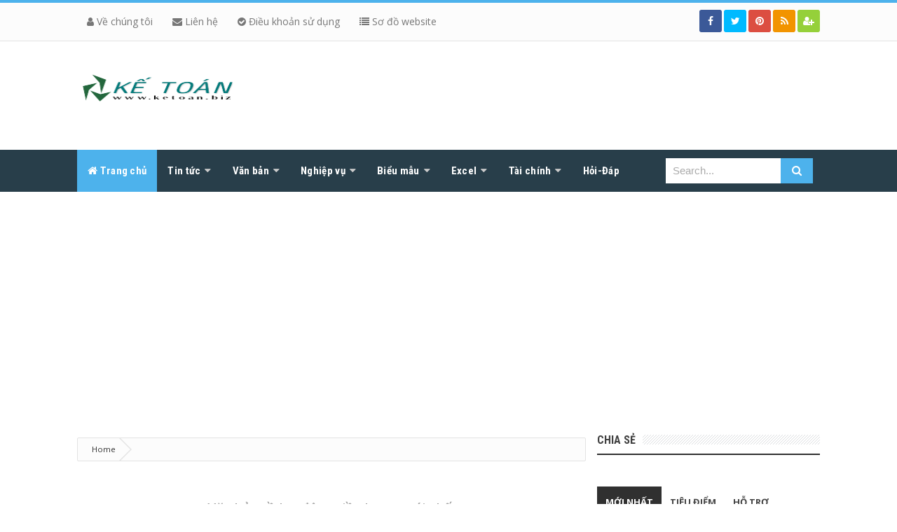

--- FILE ---
content_type: text/html; charset=UTF-8
request_url: https://www.ketoan.biz/2014/08/van-ban-ve-lao-ong-tien-luong-moi-nhat.html
body_size: 45116
content:
<!DOCTYPE html>
<html class='v2' dir='ltr' xmlns='http://www.w3.org/1999/xhtml' xmlns:b='http://www.google.com/2005/gml/b' xmlns:data='http://www.google.com/2005/gml/data' xmlns:expr='http://www.google.com/2005/gml/expr'>
<head>
<link href='https://www.blogger.com/static/v1/widgets/335934321-css_bundle_v2.css' rel='stylesheet' type='text/css'/>
<link href='https://cdnjs.cloudflare.com/ajax/libs/font-awesome/4.7.0/css/font-awesome.min.css' rel='stylesheet'>
</link>
<script async='async' data-ad-client='ca-pub-9610844456448426' src='https://pagead2.googlesyndication.com/pagead/js/adsbygoogle.js'></script>
<link href='https://www.blogger.com/static/v1/widgets/521441841-css_bundle_v2.css' rel='stylesheet' type='text/css'/>
<!-- Google tag (gtag.js) -->
<script async='async' src='https://www.googletagmanager.com/gtag/js?id=G-4XF30M7K3R'></script>
<script>
  window.dataLayer = window.dataLayer || [];
  function gtag(){dataLayer.push(arguments);}
  gtag('js', new Date());

  gtag('config', 'G-4XF30M7K3R');
</script>
<!-- [ Meta Tag SEO ] -->
<include expiration='7d' path='*.css'></include>
<include expiration='7d' path='*.js'></include>
<include expiration='3d' path='*.gif'></include>
<include expiration='3d' path='*.jpeg'></include>
<include expiration='3d' path='*.jpg'></include>
<include expiration='3d' path='*.png'></include>
<meta charset='utf-8'/>
<meta content='width=device-width, initial-scale=1' name='viewport'/>
<meta content='blogger' name='generator'/>
<meta content='text/html; charset=UTF-8' http-equiv='Content-Type'/>
<link href='https://www.blogger.com/openid-server.g' rel='openid.server'/>
<link href='https://www.ketoan.biz/' rel='openid.delegate'/>
<link href='https://www.ketoan.biz/2014/08/van-ban-ve-lao-ong-tien-luong-moi-nhat.html' rel='canonical'/>
<title>&#8730; Văn bản về lao động-tiền lương mới nhất - Kế Toán - Thuế: Thông Tin Tài Chính</title>
<meta content='Văn bản về lao động-tiền lương mới nhất 2014,Bộ luật lao động,Luật bảo hiểm xã hội' name='description'/>
<meta content='Văn bản về lao động-tiền lương mới nhất, Kế Toán - Thuế: Thông Tin Tài Chính: Văn bản về lao động-tiền lương mới nhất, Kế Toán - Thuế: Thông Tin Tài Chính' name='keywords'/>
<script type='application/ld+json'>{ "@context": "https://schema.org", "@type": "WebSite", "url": "https://www.ketoan.biz/", "potentialAction": { "@type": "SearchAction", "target": "https://www.ketoan.biz/?q={search_term}", "query-input": "required name=search_term" } }</script>
<link href='https://www.ketoan.biz/feeds/posts/default' rel='alternate' title='Kế Toán - Thuế: Thông Tin Tài Chính - Atom' type='application/atom+xml'/>
<link href='https://www.ketoan.biz/feeds/posts/default?alt=rss' rel='alternate' title='Kế Toán - Thuế: Thông Tin Tài Chính - RSS' type='application/rss+xml'/>
<link href='https://www.blogger.com/feeds/2824625554010139403/posts/default' rel='alternate' title='Kế Toán - Thuế: Thông Tin Tài Chính - Atom' type='application/atom+xml'/>
<link href='https://blogger.googleusercontent.com/img/b/R29vZ2xl/AVvXsEiIpl9ouvA8Q-CM6hDju5cbwQA8L52dGN9BjTNn6e8ELPS1vnewPDVITJet-vjeEXCVlvbA5-gwsNt0Owt3DzoLqa8yRIpMlFhAX6dfpZoNNI1Y7a7fFt9GVSsuu83oP99MHiucorFKlg/s72-c/lao+dong-tien+luong.jpg' rel='image_src'/>
<link href='/favicon.ico' rel='icon' type='image/x-icon'/>
<meta content='348219DC1E56B9A54DBEE5E1CC205541' name='msvalidate.01'/>
<meta content='C1UYtos1ZkvlFuRBVAaGOoDPpFeSlLKSiS9437mE0pU' name='google-site-verification'/>
<meta content='0ryJn-LWhMKsGIqwaC2e0UB8A4mXTShvJ1FO7pVaw3Q' name='google-site-verification'/>
<meta content='fd0f25e691ec9dcf49c682ea725ffdfa' name='p:domain_verify'/>
<meta content='0rN5dBdqaaD2jtancdy9Ycuw61At3CZ-ivsqZ5p-opg' name='google-site-verification'/>
<meta content='Việt Nam' name='geo.placename'/>
<meta content='ketoan.biz' name='Author'/>
<meta content='general' name='rating'/>
<meta content='VN' name='geo.country'/>
<!-- [ Social Media meta tag ] -->
<meta content='Kế Toán - Thuế: Thông Tin Tài Chính: Văn bản về lao động-tiền lương mới nhất' property='og:title'/>
<meta content='article' property='og:type'/>
<meta content='https://www.ketoan.biz/2014/08/van-ban-ve-lao-ong-tien-luong-moi-nhat.html' property='og:url'/>
<meta content='https://blogger.googleusercontent.com/img/b/R29vZ2xl/AVvXsEiIpl9ouvA8Q-CM6hDju5cbwQA8L52dGN9BjTNn6e8ELPS1vnewPDVITJet-vjeEXCVlvbA5-gwsNt0Owt3DzoLqa8yRIpMlFhAX6dfpZoNNI1Y7a7fFt9GVSsuu83oP99MHiucorFKlg/s1600/lao+dong-tien+luong.jpg' property='og:image'/>
<meta content='Văn bản về lao động-tiền lương mới nhất 2014,Bộ luật lao động,Luật bảo hiểm xã hội' property='og:description'/>
<meta content='Kế Toán - Thuế: Thông Tin Tài Chính' property='og:site_name'/>
<meta content='https://www.facebook.com/100007377949010' property='article:author'/>
<meta content='https://www.facebook.com/ketoan.biz' property='article:publisher'/>
<meta content='1814386952130357' property='fb:app_id'/>
<meta content='100007377949010' property='fb:admins'/>
<meta content='en_US' property='og:locale'/>
<meta content='en_GB' property='og:locale:alternate'/>
<meta content='id_ID' property='og:locale:alternate'/>
<meta content='Kế Toán - Thuế: Thông Tin Tài Chính: Văn bản về lao động-tiền lương mới nhất' name='twitter:title'/>
<meta content='@Ketoan10' name='twitter:site'/>
<meta content='@Ketoan10' name='twitter:creator'/>
<meta content='summary_large_image' name='twitter:card'/>
<link href='//ajax.googleapis.com' rel='dns-prefetch'/>
<link href='//www.google-analytics.com' rel='dns-prefetch'/>
<link href='//googleads.g.doubleclick.net' rel='dns-prefetch'/>
<link href='//www.googletagservices.com' rel='dns-prefetch'/>
<link href='//pagead2.googlesyndication.com' rel='dns-prefetch'/>
<link href='//maxcdn.bootstrapcdn.com' rel='dns-prefetch'/>
<link href='//adservice.google.ca' rel='dns-prefetch'/>
<link href='//adservice.google.com' rel='dns-prefetch'/>
<link href='//resources.blogblog.com' rel='dns-prefetch'/>
<link href='//fonts.googleapis.com' rel='dns-prefetch'/>
<link href='//1.bp.blogspot.com' rel='dns-prefetch'/>
<link href='//2.bp.blogspot.com' rel='dns-prefetch'/>
<link href='//3.bp.blogspot.com' rel='dns-prefetch'/>
<link href='//4.bp.blogspot.com' rel='dns-prefetch'/>
<link href='//blogger.googleusercontent.com' rel='dns-prefetch'/>
<link href='//disqus.com' rel='dns-prefetch'/>
<link href='//github.com' rel='dns-prefetch'/>
<link href='//cdn.rawgit.com' rel='dns-prefetch'/>
<link href='//fontawesome.com' rel='dns-prefetch'/>
<link href='//www.sharethis.com' rel='dns-prefetch'/>
<link href='//cdn.jsdelivr.net' rel='dns-prefetch'/>
<style id='page-skin-1' type='text/css'><!--
/*
Theme Name       : Vienna Mag Pro
Theme Publish    : 04 Juli 2015
Theme Update     : 09 Juli 2015
Theme Version    : Style 2
Theme Base Color : White, Blue, and Black
Theme Layout     : 2 Column Full Page
Theme Designer   : Arlina Design
Designer URL     : https://arlinadesign.blogspot.com
Thanks to        : All supported
Theme License    : Premium
*/
/* CSS Reset */
html,body,div,span,applet,object,iframe,h1,h2,h3,h4,h5,h6,p,blockquote,pre,a,abbr,acronym,address,big,cite,code,del,dfn,em,img,ins,kbd,q,s,samp,small,strike,strong,sub,sup,tt,var,b,u,i,center,dl,dt,dd,ol,ul,li,fieldset,form,label,legend,table,caption,tbody,tfoot,thead,tr,th,td,article,aside,canvas,details,embed,figure,figcaption,footer,header,hgroup,menu,nav,output,ruby,section,summary,time,mark,audio,video{margin:0;padding:0;border:0;font-size:100%;font:inherit;vertical-align:baseline;}
/* CSS HTML5 */
article,aside,details,figcaption,figure,footer,header,hgroup,menu,nav,section{display:block;}body{line-height:1;display:block;}*{margin:0;padding:0;}html{display:block;}ol,ul{list-style:none;}blockquote,q{quotes:none;}blockquote:before,blockquote:after,q:before,q:after{background:transparent;}table{border-collapse:collapse;border-spacing:0;}
/* CSS Framework */
*, *:before, *:after {-webkit-box-sizing:border-box;-moz-box-sizing:border-box;box-sizing:border-box;}
.navbar,.post-feeds,.feed-links{display:none;}
.section,.widget{margin:0 0 0 0;padding:0 0 0 0;}
strong,b{font-weight:bold;padding:0;transition:color 0.2s;}
strong,b:hover{left:-0.1em;content: '[';-webkit-transform: translateX(-100%);transform: translateX(-100%);}
cite,em,i{font-style:italic;}
a:link{color:#4db2ec;text-decoration:none;outline:none;transition:all 0.25s;}
a:visited{color:#303030;text-decoration:none;}
a:link:hover{color:#303030;text-decoration:none;}
a:visited:hover{color:#4db2ec;text-decoration:none;}
a img{border:none;border-width:0;outline:none;}
img{max-width:100%;vertical-align:middle;border:0;}
abbr,acronym{border-bottom:1px dotted;cursor:help;}
sup,sub{vertical-align:baseline;position:relative;top:-.4em;font-size:86%;}
sub{top:.4em;}small{font-size:86%;}
kbd {display:inline-block;border:1px solid #ccc;border-radius:4px;padding:0.1em 0.5em;margin:0 0.2em;box-shadow:0 1px 0px rgba(0,0,0,0.2), 0 0 0 2px #fff inset;background-color:#f7f7f7;}
mark{background-color:#ffce00;color:#182025;}
p,blockquote,pre,table,figure,hr,form,ol,ul,dl{margin:1.5em 0;}
hr{height:1px;border:none;background-color:#999;}
code,kbd,pre,samp{font-family:monospace,monospace;}
pre{white-space:pre;word-wrap:normal;overflow:auto;}
blockquote{position:relative;line-height:2;margin:15px 0;border-left:3px solid #c69f73;font-weight:400;padding:0 18px;color:#999}
*:focus {outline:0!important;}
/* CSS Blog Heading */
h1,h2,h3,h4,h5,h6{font-weight:700;line-height:normal;margin:0 0 0.6em;}
h1{font-size:200%}
h2{font-size:180%}
h3{font-size:160%}
h4{font-size:140%}
h5{font-size:120%}
h6{font-size:100%}
/* CSS Form */
input,button,select,textarea{font-size:100%;line-height:normal;vertical-align:baseline;}
textarea{display:block;box-sizing:border-box;}
input::-webkit-input-placeholder,textarea::-webkit-input-placeholder,input:-moz-placeholder,textarea:-moz-placeholder,input.placeholder_text,textarea.placeholder_text{color:#888}[placeholder]:focus::-webkit-input-placeholder{transition:opacity .5s .5s ease;opacity:0}
/* Print Styling */
@media print {
*{background:transparent !important;color:#000 !important;box-shadow:none !important;text-shadow:none !important}
a,a:visited{text-decoration:underline}a[href]:after{content:" (" attr(href)")"}abbr[title]:after{content:" (" attr(title)")"}.ir a:after,a[href^="javascript:"]:after,a[href^="#"]:after{content:""}pre,blockquote{border:1px solid #999;page-break-inside:avoid}thead{display:table-header-group}tr,img{page-break-inside:avoid}img{max-width:100% !important}
@page {margin:0.5cm;}
p,h2,h3{orphans:3;widows:3}h2,h3{page-break-after:avoid}}
/* CSS List */
ul,dl{margin:.5em 0em .5em 3em}
ol{list-style:decimal outside}
ul{list-style:disc outside}
li{margin:.5em 0}
dt{font-weight:bold}
dd{margin:0 0 .5em 2em}
.post ul li span{position:relative;display:block;margin:0;padding:5px 8px;margin-bottom:10px;text-decoration:none;transition:all .3s;}
ol {counter-reset:li;list-style:none;font:15px 'Open Sans', 'lucida sans';padding:0;margin-bottom:4em;text-shadow:0 1px 0 rgba(255,255,255,.5);}
ol ol {margin: 0 0 0 2em;}
.post ol li{position:relative;display:block;padding:.4em .4em .4em .8em;
margin:.5em 0 .5em 2.5em;background:#fff;color:#666;text-decoration:none;
transition:all .3s ease-out;}
.post ol li:before {content:counter(li);counter-increment:li;position:absolute;left:-2.5em;
top:50%;margin-top:-1em;height:2em;width:2em;line-height:2em;text-align:center;}
/* CSS Post Table */
.post-body table td, .post-body table caption{border:1px solid #e6e6e6;padding:10px;text-align:left;vertical-align:top;}
.post-body table th {border:1px solid #009abf;padding:10px;text-align:center;vertical-align:middle;}
.post-body table.tr-caption-container {border:1px solid #eee;}
.post-body th{font-weight:700;}
.post-body table caption{border:none;font-style:italic;}
.post-body table{}
.post-body td, .post-body th{vertical-align:top;text-align:left;font-size:13px;padding:3px 5px;border:1px solid #eee;}
.post-body td:hover{background:#fefefe;}
.post-body th{background:#00acd6;color:#fff;}
.post-body th:hover{background:#009fc6;}
.post-body td a{color:#444;}
.post-body td a:hover{color:#4db2ec;}
.post-body table.tr-caption-container td {border:none;padding:8px;}
.post-body table.tr-caption-container, .post-body table.tr-caption-container img, .post-body img {max-width:100%;height:auto;}
.post-body li {list-style-type:square;}
.post-body td.tr-caption {color:#666;font-size:80%;padding:0px 8px 8px !important;}
img {max-width:100%;height:auto;border:none;}
table {max-width:100%;width:100%;margin:1.5em auto;}
table.section-columns td.first.columns-cell{border-left:none}
table.section-columns{border:none;table-layout:fixed;width:100%;position:relative}
table.columns-2 td.columns-cell{width:50%}
table.columns-3 td.columns-cell{width:33.33%}
table.columns-4 td.columns-cell{width:25%}
table.section-columns td.columns-cell{vertical-align:top}
table.tr-caption-container{padding:4px;margin-bottom:.5em}
td.tr-caption{font-size:80%}
.widget ul {padding:0;}
/* CSS Global Wrapper */
body {background:#fff none repeat scroll top left;margin:0;padding:0;color:#404040;font-family:'Open Sans';font-size:14px;font-weight:400;text-align:left;}
#viennapro-wrapper {max-width:1060px;margin:0 auto;padding:0;overflow:hidden;}
.post-inner {padding:15px 0 0 0;}
#header-wrapper {margin:20px;overflow:hidden;}
#header {float:left;width:100%;max-width:257px;}
.header-right {float:right;padding:0;overflow:hidden;margin:0;width:100%;
max-width:728px;}
#sidebar-wrapper {float:right;width:30%;margin:0 auto;}
.sidebar-inner {padding:15px 0;}
.header-wrapper2 {position:relative;z-index:999;}
.viennaprotop-wrapper {overflow:hidden;position:relative;}
.vitop-wrapper {padding:0 20px;position:relative;max-width:1060px;margin:0 auto;}
#footer-wrapper {text-align:left;overflow:hidden;margin:0;}
.footer {padding-bottom:.2em;}
.footer-bottom {min-height:40px;}
#footx1,#footx2,#footx3 {margin:0 .2%}
#footer-widgetpro .footer-widget {width:30.2%;float:left;margin-left:20px;}
#footer-widgetpro {max-width:1060px;overflow:hidden;margin:0 auto;}
#footer-wrapper .widget-content li {margin-left:-14px;}
#footer-wrapper .widget li {margin:5px 0 0 0;padding:5px 0 0 15px;display:block;}
/* Hide tile khi add logo-long */
#header h1 a,#header h2 a, #header h1 a:visited, #header h2 a:visited{color:#fff; font-size:10px;text-decoration:none;margin:0;padding:0}
.header h1 span, #header h2 span{text-indent:-999em; display:block;}
/* Highlight text-long */
.post-body blockquote{background:#4267B2;border-left:0 solid;color:#fff!important;font-size:15px;position:relative;padding:1em 1.2em;margin:1em auto;overflow:hidden;text-align:justify;word-spacing:0}.post-body blockquote:before{content:"";position:absolute;top:0;right:0;border-width:0 16px 16px 0;border-style:solid;border-color:#fff #fff #55ACEE #55ACEE;background:#55ACEE;display:block;width:0}.post-body blockquote:hover:before{display:none}
/* Giữ các phần tử bản quyền & DMCA trên cùng một hàng */
.footer-copyright {
display: flex;
justify-content: center;
align-items: center;
flex-wrap: nowrap;
gap: 6px; /* khoảng cách nhỏ giữa các phần */
font-size: 13px;
color: #ccc;
text-align: center;
flex-direction: row;
}
/* Đảm bảo badge không bị to */
.footer-copyright .dmca-badge img {
width: 80px !important;
height: auto !important;
display: inline-block !important;
vertical-align: middle;
}
/* Tùy chọn &#8211; giữ bố cục đẹp khi thu nhỏ màn hình */
@media (max-width: 480px) {
.footer-copyright {
flex-wrap: wrap; /* cho phép xuống dòng ở mobile */
line-height: 1.6;
}

--></style>
<style>
.hidepic{
display: none;
}
 
/* ===== Chặn copy toàn bộ post trừ blockquote và link ===== */
.post-body {
  -webkit-user-select: none;
  -moz-user-select: none;
  -ms-user-select: none;
  user-select: none;
}
.post-body blockquote,
.post-body a {
  -webkit-user-select: text;
  -moz-user-select: text;
  -ms-user-select: text;
  user-select: text;
}
/* ===== làm mờ ảnh khi cuộn trang-lazy ===== */
  img.lazy {
  opacity: 0;
  transition: opacity 0.5s ease-in;
}
img:not(.lazy) {
  opacity: 1;
}

/* Hiệu ứng lazy load mượt */
img.lazyload {
  opacity: 0;
  filter: blur(10px);
  transition: opacity 0.6s ease-out, filter 0.6s ease-out;
}

img.lazyloaded {
  opacity: 1;
  filter: blur(0);
}

/* Giữ bố cục tránh nhảy ảnh */
img[data-src] {
  display: block;
  width: 100%;
  height: auto;
}

/* Ẩn ảnh placeholder (nếu có) */
img[data-src][src^="data:image"] {
  background: #f5f5f5;
}

</style>
<style id='template-skin-1' type='text/css'><!--
/* CSS Body Layout */
#layout ul,body#layout div.section h4,#layout div.section h4,body#layout ul,body#layout .top-tab-widget-menu ul {display:none;}
#layout,#layout .widget-content,#layout .add_widget {border:none;}
#layout .add_widget a {color:#444;}
#layout:before {content:'Vienna Mag Pro';text-transform:uppercase;font-size:20px;color:#999;margin:0 0 20px 0;display:inline-block;font-weight:700;font-family:sans-serif;}
#layout #header-wrapper{min-height:0px;width:100%;margin:10px 0 0 0;}
#layout #footer-wrapper{padding:20px 0;overflow:visible;background:#f9f9f9;border-top:1px solid #ccc;}
#layout #footer-wrapper .add_widget {background-color:#8b9898;border:none;}
#layout #footer-wrapper .add_widget a,#layout div#mag-wrapper .add_widget a,#layout div#mag-wrapper2 .add_widget a {color:#fff;}
#layout #footer-wrapper .footer-column{width:33.33%;float:left}
#layout #footer-wrapper #column1,#layout #footer-wrapper #column2{margin:0}
#layout #footer-wrapper:before {content:'Footer Wrapper';text-transform:uppercase;font-size:16px;color:#aaa;margin:0 0 20px 0;display:inline-block;font-weight:700;font-family:sans-serif;}
#layout div#post-wrapper:before {content:'Post Wrapper';text-transform:uppercase;font-size:16px;color:#aaa;margin:0 0 20px 0;display:inline-block;font-weight:700;font-family:sans-serif;}
#layout #main-wrapper{width:70%;float:left}
#layout #sidebar-wrapper{width:30%;left:0;padding:0;float:right}
#layout #sidebar-wrapper:before {content:'Sidebar Wrapper';text-transform:uppercase;font-size:16px;color:#aaa;margin:0 0 20px 0;display:inline-block;font-weight:700;font-family:sans-serif;}
#layout .draggable-widget .widget-wrap2 {background:#c1cfd9;}
#layout #banner,#layout #banner2 {background-color:#5f6868;padding:20px 0!important;margin-bottom:20px;}
#layout #banner:before,#layout #banner2:before{content:'Ad Slot 970x90';font-size:13px;color:#fff;margin-bottom:20px;padding-bottom:5px;display:inline-block;font-weight:400;font-family:sans-serif}
#layout #banner .widget,#layout #banner2 .widget{width:80%;margin:5px auto!important;overflow:hidden;float:none}
#layout #banner .add_widget,#layout #banner2 .add_widget{width:80%;margin:5px auto!important;overflow:hidden;float:none}
#layout div#mag-wrapper .add_widget,#layout div#mag-wrapper2 .add_widget{background-color:#649fd0;border:none}
iframe#editorframe,#editorframe {width:980px!important;;}
body#layout div#post-wrapper,body#layout #post-wrapper,#layout #post-wrapper {float:left;width:70%;}
body#layout div.section,#layout div.section{background-color:transparent;border:0;font-family:sans-serif;margin:0;overflow:visible;padding:0;position:relative}
body#layout #viennapro-wrapper, body#layout .post-inner, body#layout .sidebar, body#layout .sidebar-two,body#layout #wrapper, body#layout .post-inner, body#layout .sidebar-inner {padding:0;}
body#layout #main{position:relative;background-color:#636798;padding:20px 10px!important;margin-bottom:20px;clear:both}
body#layout #main:before{content:'Recent Post';font-size:13px;color:#fff;margin-bottom:20px;padding-bottom:5px;display:block;font-weight:400;font-family:sans-serif}
body#layout .vita-list {float:left;width:79px;}
body#layout .header-wrapper {margin-top:0;}
body#layout #navigation {float:left;width:100%;}
body#layout .vita-list {float:left;width:100%;}
body#layout #header-wrapper {min-height:0px;width:100%;}
body#layout #header {width:30%;}
body#layout #header-right {width:70%;}
body#layout #vita-list-1, body#layout #vita-list-2, body#layout #vita-list-3 {width:33.3%;float:left;}
body#layout .add_widget {border:1px solid #ddd;}
body#layout #carousel {background-color:#f9aa4f;padding:20px 0!important;margin-bottom:20px;}
body#layout #carousel:before{content:'Slider';font-size:13px;color:#fff;margin-bottom:20px;padding-bottom:5px;display:inline-block;font-weight:400;font-family:sans-serif}
body#layout div#mag-wrapper,body#layout div#mag-wrapper2{width:100%;position:relative;display:inline-block;background-color:#78b9ef;padding:20px 0 !important;margin-bottom:20px;clear:both}
body#layout div#mag-wrapper:before,body#layout div#mag-wrapper2:before{content:'Mag Section';font-size:13px;color:#fff;margin-bottom:20px;padding-bottom:5px;display:block;font-weight:400;font-family:sans-serif}
body#layout #viennaprobox-1,body#layout #viennaprobox-2,body#layout #viennaprobox-3,body#layout #viennaprobox-4,body#layout #viennaprobox-5,body#layout #viennaprobox-6{width:48%;margin:4px;float:left;display:list-item;list-style:none}
body#layout #main,body#layout #main2{position:relative;background-color:#636798;padding:20px 10px !important;margin-bottom:20px;clear:both}
body#layout #main2{background-color:#84c0a0}
--></style>
<style type='text/css'>
/* CSS Fix */
#navbar-iframe,#ContactForm1,#ContactForm1 br,.quickedit,#Attribution1 {display:none;visibility:hidden}
.clear {clear:both;}
.clear:after {visibility:hidden;display:block;font-size:0;content:" ";clear:both;height:0;}
header,nav,section,aside,article,footer {display:block;}
form.searchform {margin:0;}
.widget ul {line-height:1.4em;}
.rich-snippet {padding:10px;margin:15px 0 0;border:3px solid #e6e6e6;font-size:12px;}
.status-msg-wrap {width:100%;margin:20px auto;}
.status-msg-body {padding:20px 2%;width:96%;background:#fff;}
.status-msg-border {border:none;opacity:1;width:auto;}
.status-msg-bg {background-color:#fff;}
.status-msg-hidden {padding:20px 2%;}
.rich-snippet {padding:10px;margin:15px 0 0;border:none;font-size:12px;}
#Profile1 .widget-content {display:inline-block;}
.Profile img {margin:0 10px 0 0;border-radius:5px;}
a.profile-name-link.g-profile,a.profile-link {color:#666;float:left;margin:0 0 5px 0;}
.profile-textblock {color:#666;}
.Profile .profile-datablock {margin:0 0 .5em;display:inline-block;}
span.post-count {font-size:11px;color:#666;}
#ArchiveList a.post-count-link, #ArchiveList a.post-count-link:link, #ArchiveList a.post-count-link:visited {text-decoration:none;color:#666;}
select#BlogArchive1_ArchiveMenu {width:100%;padding:10px;font-family:'Roboto Condensed';background:#fff;color:#999;border:1px solid #e6e6e6;border-radius:2px;text-transform:uppercase;}
select#BlogArchive1_ArchiveMenu:active, select#BlogArchive1_ArchiveMenu:focus {outline:none;box-shadow:none;}
select#BlogArchive1_ArchiveMenu:after {content:" ";position:absolute;top:50%;margin-top:-2px;
right:8px;width:0;height:0;border-left:5px solid transparent;border-right:5px solid transparent;border-top:5px solid #aaa;}
.CSS_LIGHTBOX {z-index:999999!important;}
.CSS_LIGHTBOX_BG_MASK_TRANSPARENT {opacity:.95!important;}

/* CSS Shortcodes */
.button{list-style:none;text-align:center;border:0;margin:10px;padding:2px;font-size:14px;clear:both;text-decoration:none;color:#fff;}
.button ul {margin:0;padding:0}
.button li{display:inline;margin:0;padding:0;list-style:none;}
.demo,.download{padding:10px 15px!important;color:#fff!important;font-weight:400;font-size:14px;font-family:'Open Sans',sans-serif;text-align:center;border-radius:2px;border:1px solid #209bbd;letter-spacing:1px;transition:background-color .2s ease-out}
.htlong15{padding:4px 8px!important;color:#fff!important;font-weight:400;font-size:14px;font-family:'Open Sans',sans-serif;text-align:center;border-radius:99em;border:1px solid #303030;letter-spacing:1px;transition:background-color .2s ease-out}
.dragon15{padding:20px 30px!important;color:#fff!important;font-weight:400;font-size:14px;font-family:'Open Sans',sans-serif;text-align:justify;border-radius:2px;border:2px solid #209bbd;letter-spacing:1px;transition:background-color .2s ease-out}
.download,.dragon15{background-color:#26a8cc;position: absolute;left:0px;}
.demo {background-color:#26a8cc;position: absolute;right: 25px;}
.htlong15{position: absolute;left:0px;}
.demo:hover,.download:hover,.dragon15:hover,.htlong15:hover {background-color:#fff;color:#26a8cc!important;}
.demo:before,.dragon15:before,.htlong15:before {content:'\f069';display:inline-block;font-weight:normal;vertical-align:top;margin-right:10px;width:16px;height:16px;line-height:24px;font-family:fontawesome;transform:rotate(0deg);transition:rotate .2s ease-out;}
.download:before{content:'\f019';display:inline-block;font-weight:normal;vertical-align:top;margin-right:10px;width:16px;height:16px;line-height:24px;font-family:fontawesome;transform:rotate(0deg);transition:rotate .2s ease-out;}
.htlong15:hover:before,.demo:hover:before,.dragon15:hover:before{transform:rotate(360deg);content:'\f115';font-size:20px}
.download:hover:before{transform:rotate(360deg);}
.first-letter{float:left;color:#f77c6a;font-size:75px;line-height:60px;padding-top:4px;padding-right:8px;padding-left:3px;font-family:Georgia}
.widget .post-body ul,.widget .post-body ol{line-height:1.5;font-weight:400;margin-bottom:0;}
.widget .post-body li{padding:0;line-height:1.5}
.su-clearfix:after,.su-clearfix:before{display:table;content:'';}
.su-clearfix:after{clear:both}
.su-tabs{margin:0 0 1.5em;padding:3px;border-radius:3px;background:#26a8cc}
.su-tabs-nav span{display:inline-block;margin-right:3px;padding:10px 15px;font-size:13px;min-height:40px;line-height:20px;border-top-left-radius:3px;border-top-right-radius:3px;color:#fff;cursor:pointer;transition:all .2s}
.su-tabs-nav span:hover{background:#2eb3d8}
.su-tabs-nav span.su-tabs-current{background:#fff;color:#333;cursor:default}
.su-tabs-nav span.su-tabs-disabled{opacity:.7;cursor:default}
.su-tabs-pane{padding:15px;font-size:13px;border-bottom-right-radius:3px;border-bottom-left-radius:3px;background:#fff;color:#333}
.su-tabs-vertical:after,.su-tabs-vertical:before{content:'';display:table}
.su-tabs-vertical:after{clear:both}.su-tabs-vertical .su-tabs-nav{float:left;width:30%}
.su-tabs-vertical .su-tabs-nav span{display:block;margin-right:0;border-radius:3px 0 0 3px}
.su-tabs-vertical .su-tabs-panes{float:left;width:70%}
.su-tabs-vertical .su-tabs-pane{border-radius:0 3px 3px 0}
.su-tabs-nav,.su-tabs-nav span,.su-tabs-pane,.su-tabs-panes{-webkit-box-sizing:border-box!important;-moz-box-sizing:border-box!important;box-sizing:border-box!important}
.su-spoiler{margin-bottom:1.5em}.su-spoiler .su-spoiler:last-child{margin-bottom:0}.su-accordion{margin-bottom:1.5em}
.su-accordion .su-spoiler{margin-bottom:.5em}
.su-spoiler-title{position:relative;cursor:pointer;min-height:20px;line-height:20px;padding:7px 7px 7px 34px;font-weight:700;font-size:13px}
.su-spoiler-icon{position:absolute;left:7px;top:7px;display:block;width:20px;height:20px;line-height:21px;text-align:center;font-size:14px;font-family:FontAwesome;font-weight:400;font-style:normal;-webkit-font-smoothing:antialiased}
.su-spoiler-content{padding:14px;transition:padding-top .2s}
.su-spoiler.su-spoiler-closed > .su-spoiler-content{height:0;margin:0;padding:0;overflow:hidden;border:none;opacity:0}
.su-spoiler-icon-plus .su-spoiler-icon:before{content:'\f068'}.su-spoiler-icon-plus.su-spoiler-closed .su-spoiler-icon:before{content:'\f067'}.su-spoiler-icon-plus-circle .su-spoiler-icon:before{content:'\f056'}.su-spoiler-icon-plus-circle.su-spoiler-closed .su-spoiler-icon:before{content:'\f055'}.su-spoiler-icon-plus-square-1 .su-spoiler-icon:before{content:'\f146'}.su-spoiler-icon-plus-square-1.su-spoiler-closed .su-spoiler-icon:before{content:'\f0fe'}.su-spoiler-icon-plus-square-2 .su-spoiler-icon:before{content:'\f117'}.su-spoiler-icon-plus-square-2.su-spoiler-closed .su-spoiler-icon:before{content:'\f116'}.su-spoiler-icon-arrow .su-spoiler-icon:before{content:'\f063'}.su-spoiler-icon-arrow.su-spoiler-closed .su-spoiler-icon:before{content:'\f061'}.su-spoiler-icon-arrow-circle-1 .su-spoiler-icon:before{content:'\f0ab'}.su-spoiler-icon-arrow-circle-1.su-spoiler-closed .su-spoiler-icon:before{content:'\f0a9'}.su-spoiler-icon-arrow-circle-2 .su-spoiler-icon:before{content:'\f01a'}.su-spoiler-icon-arrow-circle-2.su-spoiler-closed .su-spoiler-icon:before{content:'\f18e'}.su-spoiler-icon-chevron .su-spoiler-icon:before{content:'\f078'}.su-spoiler-icon-chevron.su-spoiler-closed .su-spoiler-icon:before{content:'\f054'}.su-spoiler-icon-chevron-circle .su-spoiler-icon:before{content:'\f13a'}.su-spoiler-icon-chevron-circle.su-spoiler-closed .su-spoiler-icon:before{content:'\f138'}.su-spoiler-icon-caret .su-spoiler-icon:before{content:'\f0d7'}.su-spoiler-icon-caret.su-spoiler-closed .su-spoiler-icon:before{content:'\f0da'}.su-spoiler-icon-caret-square .su-spoiler-icon:before{content:'\f150'}.su-spoiler-icon-caret-square.su-spoiler-closed .su-spoiler-icon:before{content:'\f152'}.su-spoiler-icon-folder-1 .su-spoiler-icon:before{content:'\f07c'}.su-spoiler-icon-folder-1.su-spoiler-closed .su-spoiler-icon:before{content:'\f07b'}.su-spoiler-icon-folder-2 .su-spoiler-icon:before{content:'\f115'}.su-spoiler-icon-folder-2.su-spoiler-closed .su-spoiler-icon:before{content:'\f114'}
.su-spoiler-style-default > .su-spoiler-title{padding-left:27px;padding-right:0}
.su-spoiler-style-default > .su-spoiler-title > .su-spoiler-icon{left:0}
.su-spoiler-style-default > .su-spoiler-content{padding:1em 0 1em 27px}
.su-spoiler-style-fancy{border:1px solid #ccc;background:#fff;color:#333}
.su-spoiler-style-fancy > .su-spoiler-title{border-bottom:1px solid #ccc;background:#f0f0f0;font-size:.9em}
.su-spoiler-style-fancy.su-spoiler-closed > .su-spoiler-title{border:none}
.su-spoiler-style-fancy > .su-spoiler-content{border-radius:10px}
.su-spoiler-style-simple{border-top:1px solid #ccc;border-bottom:1px solid #ccc}
.su-spoiler-style-simple > .su-spoiler-title{padding:5px 10px;background:#f0f0f0;color:#333;font-size:.9em}
.su-spoiler-style-simple > .su-spoiler-title>.su-spoiler-icon{display:none}
.su-spoiler-style-simple > .su-spoiler-content{padding:1em 10px;background:#fff;color:#333}
.su-row{clear:both;zoom:1;margin-bottom:1.5em}
.su-row:after,.su-row:before{display:table;content:''}
.su-row:after{clear:both}
.su-column{display:block;margin:0 4% 0 0;float:left;-webkit-box-sizing:border-box;-moz-box-sizing:border-box;box-sizing:border-box}
.su-column-last{margin-right:0}
.su-row .su-column{margin:0 0 0 4%}
.su-row .su-column.su-column-size-1-1{margin-left:0;margin-right:0}
.su-row .su-column:first-child{margin-left:0}
.su-column-centered{margin-right:auto!important;margin-left:auto!important;float:none!important}
.su-column embed,.su-column iframe,.su-column img,.su-column object{max-width:100%}
.su-column-size-1-1{width:100%}.su-column-size-1-2{width:48%}.su-column-size-1-3{width:30.66%}.su-column-size-2-3{width:65.33%}.su-column-size-1-4{width:22%}.su-column-size-3-4{width:74%}.su-column-size-1-5{width:16.8%}.su-column-size-2-5{width:37.6%}.su-column-size-3-5{width:58.4%}.su-column-size-4-5{width:79.2%}.su-column-size-1-6{width:13.33%}.su-column-size-5-6{width:82.66%}
.su-box{margin:0 0 1.5em;border-width:2px;border-style:solid}
.su-box-title{display:block;padding:.5em 1em;font-weight:700;font-size:1.1em}
.su-box-content{background-color:#fff;color:#444;padding:1em}
.su-box-style-soft .su-box-title{background-image:none;background-position:0 0;background-repeat:repeat-x}
.su-box-style-bubbles .su-box-title,.su-box-style-glass .su-box-title{background-image:none;background-position:0 50%;background-repeat:repeat-x}
.su-box-style-noise .su-box-title{background-image:none;background-position:0 0;background-repeat:repeat-x}
.su-note{margin:0 0 1.5em;border-width:1px;border-style:solid}
.su-note-inner{padding:1em;border-width:1px;border-style:solid}
.su-expand{margin:0 0 1.5em}
.su-expand-content{overflow:hidden}
.su-expand-link{margin-top:.5em;cursor:pointer}
.su-expand-link:hover{opacity:.7}.su-expand-link a,.su-expand-link a:active,.su-expand-link a:focus,.su-expand-link a:hover,.su-expand-link a:visited{display:inline;text-decoration:none;background:transparent;border:none}
.su-expand-link-style-default .su-expand-link a,.su-expand-link-style-default .su-expand-link a:hover{text-decoration:none}
.su-expand-link-style-underlined .su-expand-link span{text-decoration:underline}
.su-expand-link-style-dotted .su-expand-link span{border-bottom:1px dotted #333}
.su-expand-link-style-dashed .su-expand-link span{border-bottom:1px dashed #333}
.su-expand-link-style-button .su-expand-link a{display:inline-block;margin-top:.2em;padding:.2em .4em;border:2px solid #333}
.su-expand-link-more{display:none}
.su-expand-collapsed .su-expand-link-more,.su-expand-link-less{display:block}
.su-expand-collapsed .su-expand-link-less{display:none}
.su-expand-link i{display:inline-block;margin:0 .3em 0 0;vertical-align:middle;color:inherit}
.su-expand-link img{display:inline-block;width:1em;height:1em;margin:0 .3em 0 0;vertical-align:middle}
.su-accordion > :first-child,.su-box-content > :first-child,.su-column-inner > :first-child,.su-expand-content > :first-child,.su-note-inner > :first-child,.su-spoiler-content > :first-child{margin-top:0}
.su-accordion > :last-child,.su-box-content > :last-child,.su-column-inner > :last-child,.su-expand-content > :last-child,.su-note-inner > :last-child,.su-spoiler-content > :last-child,.su-tabs-pane > :last-child{margin-bottom:0}

/* CSS Outer Wrapper */
#viennapro-wrapper {background:#fff;max-width:1060px;margin:0 auto;padding:0 20px;overflow:hidden;-webkit-box-sizing:initial;-moz-box-sizing:initial;box-sizing:initial;}

/* CSS Content Wrapper */
#content-wrapper {background-color:#fff;margin:10px auto;padding:0;word-wrap:break-word;}

/* CSS Top Menu Wrapper */
.viennaprotop-wrapper{background:#fcfcfc;position:relative;overflow:hidden;padding:10px 0;border-bottom:1px solid #e3e3e3;border-top:4px solid #4db2ec;}
.header-wrapper2 {margin:0 auto;padding:0}
.top-menupro {display:block;margin:0 auto;float:left;padding:0;width:100%;background:transparent;}
.top-menupro ul {width:100%;padding:0;margin:0;text-align:left;}
.top-menupro li {list-style-type:none;float:left;padding:0;margin:0;}
.top-menupro li a{position:relative;color:#777;display:block;margin:0;padding:10px 14px;line-height:100%;transition:color .3s}
.top-menupro ul li:first-child a{margin-left:-20px;}
.top-menupro ul li a:active, .top-menupro ul li.highlight a {text-decoration:none;}
.top-menupro ul li a:hover {color:#4db2ec;text-decoration:none;}
.top-menupro li.doremifa {float:right;margin-left:3px;border-radius:3px}
.top-menupro li.doremifa a{padding:0;width:32px;height:32px;line-height:32px;text-align:center}
.top-menupro li.doremifa a i{text-align:center;color:#777;}
.top-menupro li.doremifa a:hover i{color:#fff;animation:rubberBand 1s}
.top-menupro li.doremifa.join{background:#f29400;}
.top-menupro li.doremifa.instagram{background:#95D03A;margin-right:-20px;}
.top-menupro li.doremifa.gplus{background:#dc4e41;}
.top-menupro li.doremifa.twitter{background:#00baff;}
.top-menupro li.doremifa.facebook{background:#3B5998;}
.top-menupro li.doremifa a i,.top-menupro li.doremifa a:hover i{color:#fff;}
.top-menupro a#pull {display:none;}

/* CSS Header Wrapper */
#header-wrapper {margin:20px auto;padding:0;overflow:hidden;max-width:1060px;overflow:hidden;}
#header {float:left;width:100%;max-width:230px;color:#444;margin:0;}
#header h1, #header h2, #header p {font-family:'Roboto Condensed';font-size:260%;font-weight:700;color:#444;text-transform:uppercase;}
#header a {color:#444;text-decoration:none;transition:all 0.3s ease-out;}
#header a:hover {color:#4db2ec;}
#header .description {font-size:100%;font-weight:400;color:#666;text-transform:none;line-height:normal;margin:0;}
.header img {display:block;}
.header-right {float:right;padding:0;overflow:hidden;margin:0;width:100%;
max-width:728px;}
.header-right img {display:block;}
.Header h1,.Header h2 {margin-bottom:10px;}

/* CSS Main Menu */
.slide-menu {display:none;background:#4db2ec;padding:0 15px;height:60px;line-height:60px;color:#fff!important;}
.slide-menu:hover {background:#4db2ec;}
#nav{font-family:'Roboto Condensed';font-size:15px;text-transform:none;letter-spacing:.3px;font-weight:600;background:#283e4a;height:60px;line-height:60px;margin:0 auto;-webkit-box-sizing:initial;-moz-box-sizing:initial;box-sizing:initial}
#nav2{max-width:1060px;margin:0 auto;}
.vienna-menupro {background:#283e4a;list-style:none;margin:0 0 0 0;float:left;}
.vienna-menupro:before,.vienna-menupro:after {content: " ";display:table;}
.vienna-menupro:after {clear:both;}
.vienna-menupro ul {list-style:none;margin:0 0 0 0;width:12em;}
.vienna-menupro a {display:block;padding:0 15px;}
.vienna-menupro li {position:relative;margin:0 0;}
.vienna-menupro > li {float:left;}
.vienna-menupro > li > a {display:block;height:60px;line-height:60px;color:#fff;}
.vienna-menupro > li > a.active {background:#4db2ec;}
.vienna-menupro > li:hover > a {background:#48a5da;color:#fff;}
.vienna-menupro li ul {background:#fff;display:block;position:absolute;left:0;top:70%;z-index:10;visibility:hidden;opacity:0;box-shadow:0 0 5px rgba(0,0,0,0.1);transition:all .3s;}
.vienna-menupro li li ul {left:100%;top:-1px;}
.vienna-menupro > li.hover > ul {visibility:visible;opacity:1;top:100%;}
.vienna-menupro li li.hover ul {visibility:visible;opacity:10;}
.vienna-menupro li li a {display:block;color:#444;position:relative;z-index:100;height:46px;line-height:46px;font-weight:400;text-transform:none;transition:initial;}
.vienna-menupro li li a:hover {background:#4db2ec;color:#fff;}
.vienna-menupro li li li a {background:#fff;z-index:20;color:#444;}
.vienna-menupro li .parent:after {content: "\f0d7";font-family:FontAwesome;font-style:normal;font-weight:normal;text-decoration:inherit;padding-left:6px;color:#ccc;}
.vienna-menupro li:hover .parent:after{color:#fff;}
.vienna-menupro li:hover ul li .parent:after {content: "\f0da";font-family:FontAwesome;font-style:normal;font-weight:normal;text-decoration:inherit;padding-left:6px;color:#ccc;float:right;}
.vienna-menupro li ul li .parent:hover:after {color:#fff;}
#search-form {background:#283e4a;float:right;margin:0 0;width:230px;}
#search-form table {width:100%;margin:0 0 0 0;}
#search-form td.search-box {padding-right:30px;}
#search-form input#search-box[type="text"] {background:#fff;height:36px;line-height:36px;margin:5px 0 5px 10px;padding:0 10px;width:99%;color:#aaa;border:0;-webkit-box-sizing:initial;-moz-box-sizing:initial;box-sizing:initial;}
#search-form input#search-button[type="submit"] {font-family:FontAwesome;background:#4db2ec;color:#fff;height:36px;line-height:36px;margin:5px 10px 5px -2px;padding:0 16px;border:0;outline:none;transition:all 0.25s;-webkit-box-sizing:initial;-moz-box-sizing:initial;box-sizing:initial;}
#search-form input#search-button[type="submit"]:hover{background:#48a5da;cursor:pointer;}
#search-form input#search-box[type="text"]:focus {background:#fff;color:#444;outline:none;}

#search-form_1 {background:#fff;float:right;margin:0 650px;width:550px;}
#search-form_1 table {width:100%;margin:0 0 0 0;}
#search-form_1 td.search-box_1 {padding-right:40px;}
#search-form_1 input#search-box_1[type="text"] {background:#ecf0f1;height:50px;line-height:50px;margin:5px 0 5px 10px;font-size:20px;padding:0 10px;width:99%;color:#aaa;border:0;-webkit-box-sizing:initial;-moz-box-sizing:initial;box-sizing:initial;}
#search-form_1 input#search-button_1[type="submit"] {font-family:FontAwesome;background:#4db2ec;border-radius:2px;color:#fff;height:50px;line-height:50px;font-size:24px;margin:5px 10px 5px -2px;padding:0 32px;border:0;outline:none;transition:all 0.25s;-webkit-box-sizing:initial;-moz-box-sizing:initial;box-sizing:initial;}
#search-form_1 input#search-button_1[type="submit"]:hover{background:#48a5da;cursor:pointer;}
#search-form_1 input#search-box_1[type="text"]:focus {background:#ecf0f1;color:#444;outline:none;}

/* CSS Post Wrapper */
#post-wrapper {background:transparent;color:#444;float:left;width:68.5%;margin:15px 0;}
.post-inner {padding:15px 0 0 0;}
.breadcrumbs{position:relative;background:none repeat scroll 0 0 #fcfcfc;border:1px solid #e3e3e3;border-radius:2px;font-size:80%;height:22px;line-height:22px;margin-bottom:10px;margin-top:1px;overflow:hidden;padding:5px;-webkit-box-sizing:initial;-moz-box-sizing:initial;box-sizing:initial;}
.breadcrumbs>span {position:relative;padding:10px 15px;}
.breadcrumbs>span:last-child{background:none repeat scroll 0 0 transparent;color:#333}
.breadcrumbs a{color:#333}
.breadcrumbs a:hover{color:#7fa8f0}
.breadcrumbs>span:before, .breadcrumbs>span:after {z-index:1;content: " ";border:19px solid transparent;height:0;width:0;right:-27px;top:-1px;position:absolute;border-left-color:#ddd;}
.breadcrumbs>span:before {border-left-color:#e3e3e3;}
.breadcrumbs>span:after {float:left;border-left-color:#fcfcfc;right:-24px;border-width:18px;top:0;}
.post {background:#fff;margin:0;padding:20px;}
.post-body{line-height:1.7em;color:#444;margin-top:15px;font-size:15px}
.post-body img {max-width:95%;margin:0 auto;height:auto;}
h3.post-title, h2.post-title, h1.post-title {font-family:'Roboto Condensed',sans-serif;font-size:20px;font-weight:400;text-align:center;padding:15px;}
h3.post-title a, h2.post-title a, h1.post-title a, h2.post-title, h1.post-title {color:#999;}
h3.post-title a:hover, h2.post-title a:hover, h1.post-title a:hover {color:#4db2ec!important;}
.viennapro-info {background:transparent;margin-top:5px;margin-bottom:5px;color:#fff;font-size:12px;text-align:left;padding:0;box-shadow:none;}
.viennapro-info a {display:inline;background:transparent;color:#666;padding:4px 6px 4px 6px;transition:all .3s ease-out;}
.viennapro-info a:hover {color:#4db2ec;}
.author-info, .time-info, .comment-info, .label-info, .review-info {margin-right:0;display:inline-block;color:#666;padding:10px 5px;}
.timestamp-link abbr {border-bottom:none;}
.pagenext{padding:15px 0;background:#fff;}
.pagenext-kiri{width:50%;float:left;margin:0;text-align:left;color:#4399cd;transition:all .3s ease-out;}
.pagenext-kanan{width:50%;float:right;margin:0;text-align:right;color:#4399cd;border-left:1px solid #ddd;transition:all .3s ease-out}
.pagenext-kanan:hover .pager-title-left,.pagenext-kiri:hover .pager-title-left{color:#444!important;}
.pagenext-kiri a,.pagenext-kanan a{color:#666;}
.pagenext-kanan a:hover,.pagenext-kiri a:hover{color:#444!important;}
.pagenext-kiri a,.pagenext-kanan a,.current-pageleft,.current-pageright{font-size:14px;font-family: 'Roboto Condensed',Helvetica,Arial,sans-serif;font-weight:400;background:none;text-decoration:none}
.current-pageleft{padding:0 0 0 15px;}
.current-pageright{padding:0 15px 0 0;}
.pager-title-left{font-size:22px;font-weight:700;text-transform:none;transition:all .3s ease-out}
.isipagenext-kiri{margin:0}
.isipagenext-kanan{margin:5px 10px 10px}
#blog-pager-newer-link{float:left;padding:0 0 0 15px;}
#blog-pager-older-link{float:right;padding:0 15px 0 0;}
.blog-pager,#blog-pager{clear:both;text-align:center}
.feed-links{clear:both;line-height:2.5em;}
span.post-author.vcard {visibility:hidden;width:0;height:0;}
.post-header, .post-footer {line-height:initial;width:0;height:0;}

/* CSS Comments */
#comments{background:#fff;clear:both;margin:20px auto 0;line-height:1em;padding:20px;border:1px solid #e3e3e3;}
#comments h3{display:inline;line-height:20px;margin-bottom:20px;margin-top:-20px;margin-left:-20px;font-size:14px;position:absolute;background:#fff;color:#999;font-weight:700;text-transform:uppercase;padding:10px 20px 10px 50px;border:1px solid #e6e6e6;border-top:none;border-left:none;}
#comments h3:before {font-family:fontawesome;content:"\f086";margin-right:10px;font-size:20px;padding:10px 15px;position:absolute;left:0;top:0;font-weight:normal;}
#comments .click-comment{background:#fff;color:#999;float:right;text-decoration:none;display:inline;line-height:20px;margin-bottom:20px;margin-top:-20px;margin-right:-20px;font-size:14px;font-weight:700;text-transform:uppercase;padding:10px 20px;border:1px solid #e6e6e6;border-top:none;border-right:none;}
#comments .click-comment:hover{background:#fafafa;color:#666;}
.comment_avatar_wrap{border-radius:10%;width:46px;height:46px;border:none;background:none;text-align:center;padding:0;overflow:hidden;}
#comments .comment_avatar {border-radius:10%;width:46px;height:46px;max-width:46px;max-height:46px;background:#f9f9f9;padding:4px;text-align:center;position:absolute;top:0;left:0;overflow:hidden;}
#comments .comment_admin .comment_avatar{border-radius:10%;width:46px;height:46px;max-width:46px;max-height:46px;padding:4px;text-align:center;position:absolute;top:0;left:0;overflow:hidden;}
#comments .comment_avatar img {border-radius:10%;width:46px;height:46px;max-width:46px;max-height: 46px;background:url(https://blogger.googleusercontent.com/img/b/R29vZ2xl/AVvXsEhQgXraoykp2xjDcqEErt4_37mzjBZP7Y3t3903cx7PFG0HHhjzw2FSnTJtwUT_8SOb24pKtSdRiAy9OTPRZCmm4qEc4lJKG2Qf8cTchkYmBcOVQMDo9KS8UNnaL-Fv0AFrEmke-4iKjzum/s1600/avatwisted.png) no-repeat;overflow:hidden;}
.comment_avatar img{border-radius:10%;width:46px;height:46px;background:url(https://blogger.googleusercontent.com/img/b/R29vZ2xl/AVvXsEhQgXraoykp2xjDcqEErt4_37mzjBZP7Y3t3903cx7PFG0HHhjzw2FSnTJtwUT_8SOb24pKtSdRiAy9OTPRZCmm4qEc4lJKG2Qf8cTchkYmBcOVQMDo9KS8UNnaL-Fv0AFrEmke-4iKjzum/s1600/avatwisted.png) no-repeat;overflow:hidden;}
.comment_name a{font-weight:700;font-size:15px;padding:5px 0;color:#666;text-decoration:none}
.comment_child .comment_name a{color:#666;}
.comment_child .comment_name a:hover {color:#4db2ec;}
.comment_admin .comment_name{background:#fff;padding:0 20px 0 65px;left:5px;top:10px;display:inline;font-weight:700;font-size:16px;text-decoration:none;border-radius:3px;}
.comment_admin .comment_date{left:10px;font-weight:700;font-size:11px;}
.comment_name{font-size:16px;background:#fff;font-weight:700;padding:0 20px 0 65px;position:absolute;left:5px;top:10px;display:inline;line-height:35px;border-radius:3px;transition:all .3s ease-out;}
.comment_name:hover,.comment_name a:hover,.comment_admin .comment_name a:hover,.comment_admin .comment_name:hover{color:#4db2ec;}
.comment_service{position:absolute;top:31px;right:0;}
.item-control {display:inline-block;}
.comment_date a{font-size:11px;font-weight:400;text-transform:none;text-decoration:initial;
color:#666!important;text-align:center;padding:1px 6px;opacity:0.9;transition:all .3s ease-out;}
.comment_date a:hover{color:#4db2ec!important;}
.comment-delete{font-size:11px;color:#666!important;opacity:0.9;}
.comment-delete:hover{color:#4db2ec!important;}
.comment_body{margin:20px 0;padding:0;position:relative;}
.comment_body p{line-height:1.6em;color:#666;font-size:14px;font-family:'Open Sans',Helvetica,Arial,sans-serif;word-wrap:break-word;background:#fafafa;padding:30px 20px;position:relative;margin-top:25px;border-radius:6px;box-shadow:0 0 0 1px #e6e6e6;transition:all .3s ease-out;}
.comment_body p:before, .comment_body p:after {bottom:100%;left:5%;border:solid transparent;
content:" ";height:0;width:0;position:absolute;pointer-events:none;}
.comment_body p:after {border-color:rgba(255,255,255,0);border-bottom-color:#fafafa;
border-width:8px;margin-left:-8px;}
.comment_body p:before {border-color:rgba(255,225,255,0);border-bottom-color:#ddd;border-width:9px;margin-left:-9px;transition:all .3s ease-out;}
.comment_child .comment_body p{color:#666;}
.comment_body p img{vertical-align:middle;margin:0 5px;}
.comment_body p:hover{box-shadow:0 0 0 1px #ccc;}
.comment_body p:hover:before {border-bottom-color:#aaa;}
.comment_inner{padding-bottom:5px;margin:5px 0}
.comment_child .comment_wrap{padding-left:7%}
.comment_child .comment_body{margin-top:-15px;}
.comment_reply{display:inline-block;background:#fdfdfd;color:#999!important;text-align:center;
font-size:11px;margin:0;padding:2px 6px 4px 6px;border-radius:2px;border:1px solid #ccc;}
.comment_reply:hover{text-decoration:none!important;background:#fff;color:#6991d8!important;border-color:#7fa8f0;}
.comment-form{width:100%;max-width:100%;margin-bottom:10px;padding:0;}
.comment_form a{text-decoration:none;text-transform:uppercase;font-weight:700;font-family:Arial,Helvetica,sans-serif;font-size:15px;color:#666}
#comment-editor{width:103%!important;background:url('https://blogger.googleusercontent.com/img/b/R29vZ2xl/AVvXsEiHDGt2-CPZFohtQLIgv8oRrbL7xf7cVFSDTejuQreR2FN-_GRFxbXAkK8DYj7xoNzetsfOTwL6D0ikftpAicca8nkKirdQvr8PWBy_WIweKynGvpay24yEtHw_tocCbt0P0899JmPDbmpM/s1600/adloading.gif') no-repeat 50% 25%;position:relative;margin-left:-8px;margin-top:-15px}
.comment-form p{position:relative;background:#fdfdfd;font-size:14px;font-family:'Open Sans',Helvetica,Arial,sans-serif;line-height:1.5em;margin-bottom:20px;padding:15px;border:1px solid #ddd}
.comment-form p:after, .comment-form p:before {top:100%;left:8%;border:solid transparent;content:" ";height:0;width:0;position:absolute;pointer-events:none;}
.comment-form p:after {border-color:rgba(68,68,68,0);border-top-color:#fdfdfd;border-width:9px;margin-left:-9px;}
.comment-form p:before {border-color:rgba(221,221,221,0);border-top-color:#c3c3c3;border-width:10px;margin-left:-10px;transition:all .3s ease-out;}
.comment_reply_form{padding:0 0 0 7%}
.comment_reply_form .comment-form{width:100%}
.comment_emo_list .item{float:left;text-align:center;height:40px;width:41px;margin:0 0 10px;}
.comment_emo_list span{display:block;font-weight:400;font-size:11px;letter-spacing:1px;color:#666}
.comment_youtube{max-width:100%!important;width:400px;height:225px;display:block;margin:auto}
.comment_img{max-width:100%!important}
#respond{overflow:hidden;padding-left:10px;clear:both}
.unneeded-paging-control,.comment_author_flag{display:none}
.comment_admin .comment_author_flag{font-family:FontAwesome;display:inline-block;font-size:15px;font-weight:400;color:#7fa8f0;text-align:center;line-height:normal;margin-left:5px}
.spammer-detected{font-size:14px!important;color:#fff!important;background:#5cb0d8!important;margin:25px;
display:inline-block;padding:10px 15px!important;}
.deleted-comment{display:inline-block;color:#999;word-wrap:break-word;background:#f9f9f9;margin-top:20px;padding:10px;font-size:13px;font-family:'Open Sans',Helvetica,Arial,sans-serif;border-radius:3px;opacity:1;}
iframe{border:none;overflow:hidden}
.paging-control-container{text-align:center;margin:0 0 0 25%;}
.paging-control-container a{text-align:center;margin:0 auto;background:#666;padding:5px 10px;
color:#fff;transition:all .3s ease-out}
.paging-control-container a:hover{background:#e6ae48;color:#fff;}
.comment_header {padding:0;}
.comment_child .comment_header {padding:0;}
#emo-box,#hide-emo {display:none}
.small-button1 a {font-size:12px;cursor:pointer;font-weight:400;margin:10px 5px 5px 0;text-decoration:none;text-transform:none;text-shadow:none;display:inline-block;color:#fff;padding:2px 10px;cursor:pointer;border-radius:2px;background-color:rgba(0,0,0,0.5);transition: all 0.3s ease-out;}
.small-button1:hover a{background-color:rgba(0,0,0,0.8);color:#fff;display:inline-block;}
span.small-button1 {text-align:left;display:inline-block;}

/* CSS Sidebar Wrapper */
#sidebar-wrapper {background:transparent;float:right;width:30%;margin:0 auto;}
.sidebar-inner {padding:15px 0;}
.sidebar .widget-content,.sidebar-two .widget-content {padding:15px 0;}
.sidebar h2,.sidebar-two h2,.sidebar h3,.sidebar-two h3{overflow:hidden;position:relative;font-family:'Roboto Condensed';font-size:16px;font-weight:700;padding:10px 0;margin:0;text-transform:uppercase;display:block;background:#fff;border-bottom:2px solid #303030;transition:All .3s ease-out}
.sidebar h2:after,.sidebar-two h2:after,.sidebar h3:after,.sidebar-two h3:after{content:'';display:inline-block;position:absolute;height:14px;top:0;margin:12px 0 12px 10px;width:100%;background:url(https://blogger.googleusercontent.com/img/b/R29vZ2xl/AVvXsEiv98n2xmkmuXroGxqsQTencAqMAsPLvr1iPWj5fs233SFnU92gWongtIR6_2Z2GjI2QzkfC4kJycyKNU3wvsG0AYOPOChh5GRppr8uHSTtUBBpdS_CooT0GPaHSI_2FtUqqsRZweUQFHyb/s1600/repeat-bg.png)repeat}
.vita-list h2, .vita-list h3{font-family:'Roboto Condensed';font-size:16px;font-weight:400;color:#444;padding:0;text-transform:uppercase;display:block;background:#fff;transition:All 0.3s ease-out;}
.sidebar .widget,.sidebar-two .widget {background:#fff;margin:0 0 15px;}
.sidebar ul, .sidebar ol,.sidebar-two ul, .sidebar-two ol {list-style-type:none;margin:0;padding:15px 0;padding-top:5px;}
.sidebar li,.sidebar-two li {margin:5px 0;padding:0;}
#sidebar {width:100%;max-width:320px;}

/* CSS viprotabs */
.viprotabs, .vita-list {margin:0;}
.viprotabs .vita-list {padding:0;}
.viprotabs-menu {padding:0;margin:0;border-bottom:2px solid #303030;}
.viprotabs-menu li{margin:0;text-transform:uppercase;list-style:none;text-align:center;display:inline-block;background:#fff;color:#444;cursor:pointer;position:relative;line-height:40px;font-weight:700;font-size:13px}
.viprotabs-menu li:hover {color:#4db2ec;}
.viprotabs-menu .active-tab span{text-align:center;display:inline-block;padding:2px 12px 0;background-color:#303030;color:#fff}
.viprotabs-menu li span{display:block;padding:2px 12px 0}
.viprotabs-menu li:before {display:none;font-family:Fontawesome;text-align:center;font-size:16px;padding:2px 15px 0;}
.viprotabs-menu li:nth-child(1):before {content:'\f09e';}
.viprotabs-menu li:nth-child(2):before {content:'\f006';}
.viprotabs-menu li:nth-child(3):before {content:'\f0e6';}
.viprotabs-content {padding:5px 0;background:#fff;margin-bottom:15px}
.viprotabs-content .sidebar li {margin:0;padding:0;}
.viprotabs-content .widget li {background:#fff;float:none!important;}
.viprotabs-content .widget ul {background:#fff;overflow:visible;}

/* CSS Popular Post */
.item-snippet {display:none;}
.PopularPosts .item-thumbnail {float:right;margin:0;}
#PopularPosts1 h2,#PopularPosts2 h2 {margin:0;}
.PopularPosts .popular-posts ul li{list-style:none;overflow:hidden;padding:0;margin:10px 0;}
#PopularPosts1 .popular-posts,#PopularPosts2 .popular-posts {position:relative;}
.PopularPosts ul {counter-reset:trackit;}
.popular-posts ul li div.item-thumbnail-only:before{content:"0"counters(trackit,"");float:left;width:50px;height:100px;text-align:center;line-height:100px;font-size:2em;font-weight:500;text-decoration:overline;color:#aaa}
.popular-posts ul li:hover div.item-thumbnail-only:before{content:'\f115';font-family:Fontawesome;text-decoration:none;color:#4db2ec}
.PopularPosts .popular-posts ul li .item-content {counter-increment:trackit;}
div.item-thumbnail-only {counter-increment:trackit;}
.PopularPosts .popular-posts ul li a {color:#444;transition:all .3s}
.PopularPosts .popular-posts ul li a:hover {color:#4db2ec}
.PopularPosts .item-title{display:table-cell;vertical-align:middle;height:100px;line-height:normal;text-overflow:ellipsis;padding:0 10px 0 0}
.PopularPosts .item-thumbnail img {display:block;float:left;width:100px;height:auto;padding:0;transform:scale(1.0);backface-visibility:hidden;transition:transform .9s;}
.PopularPosts .item-thumbnail :hover img {transform:scale(1.05);}
.popular-posts ul {padding-left: 0;}
#footer-wrapper .popular-posts ul li:nth-child(n+4) {display:none;}
#footer-wrapper .popular-posts ul li {border-bottom-color:#4f4f4f;background:#262525;}
#footer-wrapper .popular-posts ul li:nth-child(3) {border-bottom:0;}
.makesticking{background:none!important;position:fixed;top:15px;z-index:20;-webkit-transform:translateZ(0);}
#PopularPosts2 .widget-content {padding:0;margin:auto;}

/* CSS Footer Wrapper */
#footer-wrapper{position:relative;z-index:21;text-align:left;overflow:hidden;background:#303030;margin:0;padding:15px 0 0;margin-top:20px;border-top:4px solid #4db2ec;}
#footer-widgetpro .footer-widget {width:30.2%;float:left;margin-left:20px;padding-top:10px;padding-bottom:15px;}
#footer-widgetpro {max-width:1060px;overflow:hidden;margin:0 auto;}
#footer-wrapper h2,#footer-wrapper h3 {position:relative;font-size:15px;font-weight:700;color:#f0f2f4;padding:10px 0;text-transform:uppercase;display:block;border-bottom:2px solid #404040;}
#footer-wrapper h2:after,#footer-wrapper h3:after{content:"";position:absolute;bottom:-2px;left:0;width:110px;height:2px;background:#4db2ec}
#footer-wrapper .widget-content {text-align:left;font-family:'Open Sans',Helvetica;margin:20px 0 15px;color:#f1f1f1;}
#footer-wrapper .widget-content li {margin-left:-14px;color:#f1f1f1}
#footer-wrapper .widget li {margin:5px 0 0 0;padding:5px 0 0 0;display:block;}
.footer li a {padding-top:0;padding-right:0;line-height:2em;font-size:13px;
font-weight:400;font-family:'Open Sans',Helvetica;color:#f1f1f1;margin:0}
.footer li a:hover {color:#fff;}
#footer-last{overflow:hidden;background:#252525;padding:15px;margin:15px 0 0}
#footer-last2 {max-width:1060px;margin:auto;}
.vieleftcredit {float:left;margin:10px;color:#ccc;font-size:13px;font-weight:400;}
#vierightcredit {float:right;margin:10px;color:#ccc;font-size:13px;font-weight:400;}
.vieleftcredit a,#vierightcredit a {color:#ccc;text-decoration:none;}
.vieleftcredit a:hover,#vierightcredit a:hover {color:#fff;text-decoration:none;animation:rubberBand 1s}
.footer {font-weight:400;padding-bottom:.2em;}
.footer-bottom {min-height:40px;}
#footx1,#footx2,#footx3 {margin:0 .2%}
.footer {font-weight:400;padding-bottom:.2em;}
a.vierightcredit-social{display:inline-block;margin:0 5px;font-family:FontAwesome;font-size:1.3em;}

/* CSS label */
.widget-content.cloud-label-widget-content {display:inline-block;width:100%;}
.label-size-1,.label-size-2,.label-size-3,.label-size-4,.label-size-5 {font-size:100%;opacity:1}
.cloud-label-widget-content{text-align:left;padding:10px;}
.label-count {white-space:nowrap;display:inline-block;}
#sidebar-wrapper .widget-content.list-label-widget-content {padding:0;}
#sidebar-wrapper .Label li{position:relative;background:#fff;color:#444;padding:0;margin:0;text-align:left;width:100%;border-bottom:0;transition:all .3s ease-out}
#sidebar-wrapper .Label li:first-child{border-top:0;}
#sidebar-wrapper .Label li:last-child{border-bottom:0;}
#sidebar-wrapper .Label li:hover {background:#fff;color:#4db2ec;}
#sidebar-wrapper .Label li:before {content:"";position:absolute;width:0;height:100%;background:#4fafe9;transition:all .2s ease-in-out;}
#sidebar-wrapper .Label li:hover:before {width:100%;}
#sidebar-wrapper .Label li a{padding:0 0 0 20px;display:block;position:relative;line-height:42px;color:#787878;text-decoration:none;transition:all .3s ease-out}
#sidebar-wrapper .Label li a:hover {color:#fff;}
#sidebar-wrapper .Label li span{float:right;height:42px;line-height:42px;width:42px;text-align:center;display:inline-block;background:#4fafe9;color:#fff;position:absolute;top:0;right:0;z-index:2}
#sidebar-wrapper .Label li:nth-child(1) span,#sidebar-wrapper .Label li:nth-child(1):before,#sidebar-wrapper .Label li:nth-child(7) span,#sidebar-wrapper .Label li:nth-child(7):before {background:#ca85ca;}
#sidebar-wrapper .Label li:nth-child(2) span,#sidebar-wrapper .Label li:nth-child(2):before,#sidebar-wrapper .Label li:nth-child(8) span,#sidebar-wrapper .Label li:nth-child(8):before {background:#e54e7e;}
#sidebar-wrapper .Label li:nth-child(3) span,#sidebar-wrapper .Label li:nth-child(3):before,#sidebar-wrapper .Label li:nth-child(9) span,#sidebar-wrapper .Label li:nth-child(9):before {background:#61c436;}
#sidebar-wrapper .Label li:nth-child(4) span,#sidebar-wrapper .Label li:nth-child(4):before,#sidebar-wrapper .Label li:nth-child(10) span,#sidebar-wrapper .Label li:nth-child(10):before {background:#f4b23f;}
#sidebar-wrapper .Label li:nth-child(5) span,#sidebar-wrapper .Label li:nth-child(5):before,#sidebar-wrapper .Label li:nth-child(11) span,#sidebar-wrapper .Label li:nth-child(11):before {background:#46c49c;}
#sidebar-wrapper .Label li:nth-child(6) span,#sidebar-wrapper .Label li:nth-child(6):before,#sidebar-wrapper .Label li:nth-child(12) span,#sidebar-wrapper .Label li:nth-child(12):before {background:#607ec7;}
#sidebar-wrapper .label-size{position:relative;display:block;float:left;margin:0 4px 4px 0;font-size:13px;transition:all 0.3s;}
#sidebar-wrapper .label-size a{background:#fff;background-image:linear-gradient(to bottom,rgba(255,255,255,1)0,rgba(250,250,250,1)70%,rgba(246,246,246,1)99%,rgba(246,246,246,1)100%);display:inline-block;color:#444;padding:5px 8px;font-weight:400;border:1px solid #e3e3e3;background-repeat:repeat-y;background-size:100% 90px;background-position:0 -30px;transition:all .3s}
#sidebar-wrapper .label-count{opacity:0;visibility:hidden;font-size:85%;display:inline-block;position:absolute;top:-10px;right:-10px;background:#4fafe9;color:#fff;white-space:nowrap;padding:0;width:22px;height:22px;line-height:22px;border-radius:100%;text-align:center;z-index:1;transition:all .3s}
#sidebar-wrapper .label-size:hover .label-count{opacity:1;visibility:visible;top:-5px}
#sidebar-wrapper .label-size a:hover{color:#444;background-image:linear-gradient(to bottom,rgba(255,255,255,1)0,rgba(250,250,250,1)18%,rgba(255,255,255,1)99%,rgba(255,255,255,1)100%);background-position:0 0}
#footer-wrapper .Label li {background:transparent;float:left;padding:5px;margin:0;text-align:left;width:45%;transition:all .3s ease-out;}
#footer-wrapper .Label li:hover {color:#fff;}
#footer-wrapper .Label li a {color:#eee;transition:all .3s ease-out;}
#footer-wrapper .Label li a:hover {color:#fff;}
#footer-wrapper .Label li span{float:right;color:#eee;margin:0;padding:4px 6px;text-align:center;font-size:14px;font-weight:400;border-radius:2px;}
#footer-wrapper .Label li span:hover{color:#fff}
#footer-wrapper .label-size{position:relative;background:#404040;color:#fff;display:block;float:left;margin:0 1px 1px 0;font-size:14px;transition:all 0.4s;}
#footer-wrapper .label-size a {display:inline-block;color:#fff;padding:6px 8px;font-weight:400;}
#footer-wrapper .label-size a:hover {background:#222;color:#fff;transition:all 0.2s;}
font-style:normal;font-weight:normal;text-decoration:none;color:#fff;transition:initial;}
#footer-wrapper .label-size:hover, #footer-wrapper-inner .label-size:hover{background:#4db2ec;color:#fff;}
#footer-wrapper .label-count{opacity:0;visibility:hidden;font-size:85%;display:inline-block;position:absolute;top:-10px;right:-10px;background:#fb4646;color:#fff;white-space:nowrap;padding:0;width:22px;height:22px;line-height:22px;border-radius:100%;text-align:center;z-index:1;transition:all .3s}
#footer-wrapper .label-size:hover .label-count{opacity:1;visibility:visible;top:-5px}

/* CSS Ad Slot Wrapper */
.banner,.banner2 {margin:0 auto;text-align:center;overflow:hidden;}
.banner .widget,.banner2 .widget {width:100%;max-width:100%;margin:0 auto;background:transparent;text-align:center;overflow:hidden;padding-top:15px;padding-bottom:15px;}
.banner img, .banner iframe,.banner2 img, .banner2 iframe{display:block;margin:0 auto;text-align:center;}
.kotak_iklan {text-align:center;margin:0 auto;transition:all 1s ease-out;}
.kotak_iklan .sidebar .widget-content,.kotak_iklan .sidebar-two .widget-content{padding:0;border:0;}
.kotak_iklan .sidebar .widget {margin-bottom:0;padding:0;}
.kotak_iklan img {background:#fff;text-align:center;margin:0 auto;padding:4px;border:1px solid transparent!important;transition: all 0.6s ease-out;}
.kotak_iklan  img:hover {background:#f9f9f9;border:1px solid #e6e6e6;}
.kotak_iklan2 {text-align:center;margin:0 auto;transition:all 1s ease-out;}
.kotak_iklan2 .sidebar .widget-content,.kotak_iklan2 .sidebar-two .widget-content{padding:0;background:#f2f6f7;box-shadow:0 1px 2px 0 rgba(0,0,0,0.1);border:0;}
.kotak_iklan2 .sidebar .widget,.kotak_iklan2 .sidebar-two .widget {margin-bottom:0;padding:0;}
.kotak_iklan2  img {text-align:center;transition:all 1s ease-out;}
.kotak_iklan2  img:hover {transition:all .5s ease-out;}

/* CSS Follow by email_đã xóa */


/* CSS Follow us */
.vienna-socials-icon ul{margin:0;padding:0;list-style:none;margin-bottom:-5px;margin-right:-5px;overflow:hidden}
.vienna-socials-icon ul li:before{display:none}
.vienna-socials-icon ul li{margin:0;padding:0;list-style:none;float:left;width:48px;height:48px;line-height:48px;text-align:center;background:#00baff;font-size:21px;margin-right:5px;margin-bottom:5px}
.vienna-socials-icon ul li a{line-height:48px;display:block;color:#fff}
.vienna-socials-icon ul li a:hover{color:#fff}
.vienna-socials-icon ul li.home{background:#83868a}
.vienna-socials-icon ul li.facebook{background:#516ca4}
.vienna-socials-icon ul li.googleplus{background:#f20000}
.vienna-socials-icon ul li.rss{background:#f29400}
.vienna-socials-icon ul li.youtube{background:#f20000}
.vienna-socials-icon ul li.dribbble{background:#dc71a6}
.vienna-socials-icon ul li.deviantart{background:#4c5e51}
.vienna-socials-icon ul li.pinterest{background:#f20000}
.vienna-socials-icon ul li.instgram{background:#406f94}
.vienna-socials-icon ul li.tumblr{background:#395875}
.vienna-socials-icon ul li.linkedin{background:#1985bc}
.vienna-socials-icon ul li.soundcloud{background:#f60}

/* CSS Page Navigation */
.pagenav{background-color:transparent;clear:both;margin:20px 0;padding:15px;text-align:left;font-size:13px;font-weight:400}
.pagenav .pages {background-color:transparent;color:#999;font-weight:400;text-transform:uppercase;font-size:10px;border:none;}
.pagenav span,.pagenav a{display:inline-block;background-color:#fafafa;color:#999;margin:0 2px;line-height:30px;height:30px;padding:0 10px;transition:all .2s}
.pagenav .current,.pagenav a:hover{background:#4db2ec;color:#fff;}

/* CSS Back To Top */
#backtotop{overflow:hidden;position:fixed;z-index:90;right:30px;bottom:30px;display:none;width:50px;height:50px;color:#fff;text-align:center;background-color:#303030;font-size:24px;line-height:48px;cursor:pointer;-webkit-transform:translateZ(0);border-radius:2px;transition:all .5s}
#backtotop:hover {background-color:#4db2ec;color:#fff;}

/* CSS Global Responsive */
@media screen and (max-width:1066px) {
#viennapro-wrapper {margin:0 auto;}
.header-right {float:right;padding:0;overflow:hidden;margin:0;}
.header-right img {display:block;}
.vienna-socials-icon ul li{width:40px;height:40px;line-height:40px;}
.vienna-socials-icon ul li a{line-height:40px;}
.viennaprotop-wrapper {margin-left:initial;margin-right:initial;border-top:4px solid #fcfcfc;}}

@media screen and (max-width:960px) {
#viennapro-wrapper {margin:0 auto;box-shadow:none;}
#header h1,#header p,#header,.header-right,#header .description{margin:0 auto;width:100%;float:none;text-align:center;}
#header {margin:20px auto;padding:0 30px;background:transparent;max-width:80%;}
.header-right img, .header-right iframe{margin:0 auto;max-width:100%;}
#header-wrapper{padding:0;margin:20px auto;}
.header-wrapper2 {padding:0}
.viennaprotop-wrapper {position:relative;z-index:96;overflow:hidden;margin:0;}
.vitop-wrapper{padding:0;}
.header-wrapper2 {padding:0}
a.vierightcredit-social {margin:10px 5px 0 5px;}
#search-form {background:#444;width:100%;}
#search-form td.search-box {padding-right:0;width:100%;}
#search-form input#search-box[type="text"] {background:#fff;color:#444;}
#search-form input#search-box[type="text"]:focus {background:#fff;outline:none;}}

@media only screen and (max-width:768px) {
#post-wrapper, #sidebar-wrapper, #sidebar {width:100%;max-width:100%}
#sidebar {display:none;}
.post-body img {max-width:90%;}
.sidebar-inner, .post-inner {padding:15px 0 0px;}
.vieleftcredit,#vierightcredit {float:none;text-align:center;margin:10px auto;}
.Profile .profile-datablock {display:inline;float:left;}
.viennaprotop-wrapper {margin:0;}
.vitop-wrapper {margin:0;}
.top-menupro {display:block;width:100%;padding:0}
.top-menupro ul {text-align:center;}
.top-menupro ul {display:none;height:auto;}
.top-menupro a#pull {background-color:#fff;color:#666;display:inline-block;font-size:12px;padding:10px 3%;position:relative;text-align:right;width:100%;}
.top-menupro a#pull:after {content:'\f0c9';font-family:FontAwesome;font-style:normal;font-weight:normal;text-decoration:none;font-size:30px;color:#999;display:inline-block;position:absolute;left:20px;top:0;line-height:30px;}
.top-menupro li {display:block;width:100%;text-align:left;border-right:none;}
.top-menupro li a {background:#fff;color:#444;padding:15px 20px;display:block;}
.top-menupro li a:hover, nav a:active {background:#f9f9f9;border:none;color:#444;}
.top-menupro ul li a:hover {background:#f9f9f9;color:#444;}
.top-menupro ul li:first-child a {margin-left:0;}
.nav {float:none;width:100%;max-width:100%}
.active {display:block;}
.vienna-menupro > li > a.active {background:#303030;border-top:4px solid #4db2ec;}
.vienna-menupro > li > a.active:hover {background:#282b2f;}
#search-form {width:100%;margin:0 0 0 0!important;}
.nav li ul:before {display:none;}
.nav > li {float:none;overflow:hidden;}
.nav ul {display:block;width:100%;float:none;}
.vienna-menupro li ul {background:#f6f6f6;box-shadow:none;}
.vienna-menupro li ul li a{background:#f0f0f0;}
.vienna-menupro li li a:hover {background:#4db2ec;}
.nav > li.hover > ul , .nav li li.hover ul {position:static;}
.vienna-menupro li .parent:after,.vienna-menupro li ul li .parent:after {content: "\f0d7";font-family:FontAwesome;font-style:normal;font-weight:normal;text-decoration:inherit;padding-right:5px;float:right;color:#999;}
.vienna-menupro li:active .parent:after,.vienna-menupro li ul li:active .parent:after {color:#c5cbd0;}
#search-form {width:100%;background:#42494f;}
#search-form td.search-box {padding:0 10px!important;}
#search-form td.search-button {padding:0 10px;width:1%;}
#search-form input#search-box[type="text"] {margin:0 0 0 0;background:#fff;color:#666;}
#search-form input#search-button[type="submit"] {margin:0 0 0 -6px;}
#search-form input#search-box[type="text"]:focus {background:#fdfdfd;outline:none;}
.viprotabs-menu {text-align:center;margin:auto;}
.viprotabs-menu li span,.viprotabs-menu .active-tab span,.top-menupro li.doremifa {display:none;}
.viprotabs-menu li:before {display:block;}
.makesticking{position:relative!important;z-index:2;width:100%!important;top:initial;}
#PopularPosts2 {width:100%!important;}
#footer-widgetpro {width:100%;overflow:hidden;}
#footer-widgetpro .footer-widget {width:92%;float:left;margin-left:20px;}
.su-tabs-nav span{display:block}.su-tabs-vertical .su-tabs-nav,.su-tabs-vertical .su-tabs-panes{float:none;width:auto}
.su-column{width:100%!important;margin:0 0 1.5em!important;float:none!important}
.su-row .su-column:last-child{margin-bottom:0!important}}

@media only screen and (min-width:640px){
#menu {display:block;}}

@media only screen and (max-width:640px){
.viennaprotop-wrapper {margin:auto;background:#fff;border-bottom:0;border-top:0;}
.header-wrapper2 {margin:0 auto;padding:0}
#header h1,#header p,#header,.header-right,#header .description{margin:0 auto;width:100%;float:none;text-align:center;}
.header-right{float:none;margin:0 auto;text-align:center;}
.header-right img, .header-right iframe{float:none;margin:0 auto;text-align:center;}
#header-wrapper{padding:0;margin:20px auto;}
#header {min-width:initial;background:none;margin:20px auto;padding:0 5px;}
#header .description {font-size:100%;line-height:1.5;}
#backtotop {font-size:20px;}
#footer-wrapper{margin:20px 0 0 0;}
.responsive-menu {margin:0;}
#nav {margin:0;}
.pagenav .pages {display:none;}
.vienna-socials-icon ul li{width:32px;height:32px;line-height:32px;}
.vienna-socials-icon ul li a{line-height:32px;}
#backtotop{right:15px;bottom:15px;display:none;width:30px;height:30px;color:#fff;text-align:center;background-color:#303030;font-size:20px;line-height:28px;}}

@media only screen and (max-width:480px){
#viennapro-wrapper {margin:0 auto;}
.top-menupro a#pull {width:90%;}
.header-right{float:none;margin:0 auto;text-align:center;}
.header-right img, .header-right iframe{float:none;margin:0 auto;text-align:center;}
.post {margin:0 0 8px;padding:8px;}
h2.post-title, h1.post-title {font-size:16px;}
.comments .comment-block, .comments .comments-content .inline-thread {
padding:10px !important;}
.comment .comment-thread.inline-thread .comment {margin: 0 0 0 0 !important;}
#related-posts {margin:20px 20px 20px 0;padding:0;}
.viennapro-info {font-size:12px;}
#feedContainer li {width:100%;}
.authorLeft{float:none;width:120px;margin:0 auto}
.authorDetails{text-align:center}
.authorDetails h2{float:none}
.authorDetails span{float:none}
.articleAuthor .authorContent p{text-align:center}}

@media screen and (max-width:320px){
.header-right{float:none;margin:0 auto;text-align:center;}
.header-right img, .header-right iframe{float:none;margin:0 auto;text-align:center;}
.post {padding:6px;}}

@media only screen {
[class*="su-column"] + [class*="su-column"]:last-child {float:right;}}
</style>
<style type='text/css'>
.post-body .separator a {margin-left:initial!important;margin-right:initial!important;}
.post img{height:auto;max-width:100%;border:0;margin-bottom:2.0px;box-shadow:0 0 0 1px rgba(0,0,0,0.03);opacity:1;transition:all .6s ease;}
.post img:hover {opacity:0.95;}
.post-body a.img {margin-left:0!important;margin-right:0!important;}
h3.post-title, h2.post-title, h1.post-title {margin-top:10px;font-weight:400;font-size:1.4rem;}
.viennapro-info {font-size:small;padding:0;border-top:1px solid #eee;border-bottom:1px solid #eee;}
.author-info, .time-info, .comment-info, .label-info, .review-info, .viennapro-info a {color:#444;}
.viennapro-info a:hover {color:#888;}
.label-info {float:right;}
.label-info a {background:#4399cd;color:#fff;padding:3px 7px;}
.label-info a:hover{color:#fff;}
#blog-pager {margin:0;}
.bagitiga {-webkit-column-count:3;-moz-column-count:3;column-count:3;}
.bagitiga img{-webkit-backface-visibility:hidden;margin-bottom:15px;max-width:100%;}
.bagitiga br, #breakingnews {display:none;}

/* Share Button */
h2.sharetitle{position:relative;overflow:hidden;margin:20px 0;font-size:120%;font-weight:700;padding:4px 8px;text-align:center;text-transform:uppercase;transition:all .5s ease-out}
h2.sharetitle:before, h2.sharetitle:after {position:absolute;top:51%;overflow:hidden;width:50%;height:2px;content:'\a0';background-color:#ccc;}
h2.sharetitle:before{margin-left:-50%;text-align:right;}
h2.sharetitle span{position:relative;display:inline-block;padding:5px 10px;margin:0 10px;}
.sharede,.sharebrow{position:relative;display:inline-block;}
.sharebrow{display:table;margin:auto;text-align:center}
.sharebrow a.fb,.sharebrow a.gp,.sharebrow a.tw,.sharebrow span.pl{text-decoration:none!important;display:inline-block;margin:0 5px 5px 0;font-weight:400;border-radius:2px;color:#fff;box-shadow:0 1px 0 rgba(0,0,0,.08);text-shadow:none;padding:4px 10px;opacity:1;transition:all .3s}
.sharebrow a.gp {background:#f20000;}
.sharebrow a.fb {background:#516ca4;}
.sharebrow a.tw {background:#00baff;}
.sharebrow span.pl {background:#ff6600;}
.fbtea,.gotea,.plustea,.twtea{font-size:13px!important;vertical-align:middle}
.sharebrow a.fb:hover,.sharebrow a.gp:hover,.sharebrow a.tw:hover,.sharebrow span.pl:hover{color:#fff;opacity:.9}
.sharebrow a.fb:active,.sharebrow a.gp:active,.sharebrow a.tw:active,.sharebrow span.pl:active{box-shadow:inset 0 1px 0 rgba(0,0,0,.16)}
span.pl{color:green;cursor:pointer}
#share-menu{display:none}
.dropdown-menu{position:absolute;top:100%;right:5px;z-index:99;float:left;min-width:100px;padding:5px 10px;margin:0;font-size:13px;text-align:left;list-style:none;background-color:#fff;-webkit-background-clip:padding-box;background-clip:padding-box;border:1px solid #ddd;border-radius:3px;}
.dropdown-menu li{list-style:none!important;margin:0!important;padding-left:0!important;line-height:1.8em!important}
.dropdown-menu li a{color:#333!important;font-weight:400;display:block}
.dropdown-menu li a:hover{color:#e8554e!important}
ul#share-menu{margin:10px 0;padding:5px 15px}

/* CSS Related Posts */
#related-post {margin:0 auto;padding:0;text-align:center;}
#related-post h4 {position:relative;overflow:hidden;padding:0;margin:10px 0 20px 0;font-size:120%;font-weight:700;padding:4px 8px;text-align:center;text-transform:capitalize;transition:all 0.5s ease-out;}
#related-post h4:before, #related-post h4:after {position:absolute;top:51%;overflow:hidden;width:50%;height:2px;content:'\a0';background-color:#ccc;}
#related-post h4:before{margin-left:-50%;text-align:right;}
#related-post h4 span{position:relative;display:inline-block;padding:5px 10px;margin:0 10px;}
.relhead {background:#fff;font-size:100%;font-weight:normal;line-height:150%;overflow:hidden;padding:10px 0;}
#related-summary .news-text {visibility:hidden;opacity:0;position:absolute;top:-20px;left:0;text-align:left;background:#5cb6ed;color:#fff;margin:10px;padding:10px;overflow:hidden;font-size:80%;max-height:110px;text-rendering:optimizeSpeed;text-overflow:ellipsis;}
#related-summary li:hover .news-text {top:0;visibility:visible;opacity:1;}
ul#related-summary {margin:0;padding:0;}
ul#related-summary li {position:relative;float:left;list-style:none outside none;margin:0 0 0 0;padding:0;overflow:hidden;width:25%;}
ul#related-summary li a {display:block;}
ul#related-summary li img{background-color:#fafafa;width:95%;height:auto;max-width:100%;margin:0 auto;vertical-align:middle;transition:all 1s ease-out}
ul#related-summary li img:hover {opacity:0.96;}
ul#related-summary li a.relinkjdulx{color:#444;display:block;font-size:13px;font-weight:bold;line-height:normal;overflow:hidden;text-align:left;padding:10px 5px;text-transform:none}
ul#related-summary li a.relinkjdulx:hover{color:#444;text-decoration:underline}

/* CSS Multi Author Box */
.authorboxwrap{background:#f9f9f9;margin:30px 0 20px;padding:20px;overflow:hidden;border-bottom:1px solid #ccc;border-top:1px solid #ccc}
.avatar-container {float:left;margin-right:20px;}
.avatar-container img{background:#fff;width:90px;height:auto;padding:5px;box-shadow:3px 3px #ddd}
.author_description_container h4{font-weight:600;font-size:16px;display:block;margin-bottom:10px}
.author_description_container h4 a{color:#333}
.author_description_container p{font-size:13px;line-height:1.7;margin-bottom:15px}

/* CSS Item Responsive */
@media only screen and (max-width:960px){
.bagitiga{-webkit-column-count:2;-moz-column-count:2;column-count:2;}}

@media only screen and (max-width:640px){
#content-wrapper {padding:0;}
ul#related-summary li {float:left;list-style:none;overflow:hidden;width:100%;border-bottom:1px solid #e6e6e6;padding:10px 0;}
ul#related-summary li:last-child{border-bottom:none;}
ul#related-summary li img{display:none;}
ul#related-summary li a.relinkjdulx {display:block;font-size:14px;font-weight:700;line-height:normal;overflow:hidden;padding:10px 10px 10px 0;}
#related-summary .news-text {display:none;}
.bagitiga{-webkit-column-count:1;-moz-column-count:1;column-count:1;}}

@media only screen and (max-width:320px){
h3.post-title:before,h1.post-title:before,h3.post-title:after,h1.post-title:after,h3.post-title:after,h1.post-title:after,#comments .click-comment {visibility:hidden;}
#comments .comment_avatar {width:20px;height:20px;max-width:20px;max-height:20px;background:#fcfcfc;padding:0;text-align:center;position:absolute;top:5px;right:5px;opacity:1;}
#comments .comment_admin .comment_avatar{width:20px;height:20px;max-width:20px;max-height:20px;padding:4px 4px 19px;text-align:center;position:absolute;top:0;right:0;opacity:1;}
#comments .comment_avatar img {width:20px;height:20px;max-width:20px;max-height: 20px;background:#f9f9f9;}
.comment_avatar img{width:20px;height:20px;background:#f9f9f9;}}

@media print {
body{padding:0}
#viennapro-wrapper {border-right:none;border-left:none;}
#post-wrapper{width:100%;margin:0 auto;}
.viennapro-info {background:#fff;border:none;}
.post {background:#fff;margin:0 0 15px;padding:15px;border:none;}
h1.post-title {border-bottom:none;}
.post blockquote{background:transparent;color:#666;border:none;}
.viennaprotop-wrapper,#nav,.share-post,#backtotop,#search,.breadcrumbs,.pagenext,#blog-pager,.banner,#banner,.banner2,#banner2,#sidebar-wrapper,#related-post,#comments,#footer-wrapper,#header-wrapper,div#banner,div#banner2,.vienna-menupro,.sharebrow,h2.sharetitle,.authorboxwrap,.viennapro-info{opacity:0;display:none;visibility:hidden;width:0;height:0;}
.status-msg-border{border:none;}}
</style>
<script src='https://ajax.googleapis.com/ajax/libs/jquery/3.1.0/jquery.min.js'></script>
<script type='text/javascript'>
//<![CDATA[
//CSS Ready
function loadCSS(e, t, n) { "use strict"; var i = window.document.createElement("link"); var o = t || window.document.getElementsByTagName("script")[0]; i.rel = "stylesheet"; i.href = e; i.media = "only x"; o.parentNode.insertBefore(i, o); setTimeout(function () { i.media = n || "all" }) }
loadCSS("https://fonts.googleapis.com/css?family=Open+Sans:400italic,400,700");loadCSS("https://fonts.googleapis.com/css?family=Roboto+Condensed:400,700");loadCSS("https://maxcdn.bootstrapcdn.com/font-awesome/4.7.0/css/font-awesome.min.css");
//]]>
</script>
<script type='text/javascript'>
$(function(){$(".viprotabs-1").mviprotabs()})
</script>
<script async='async' src='//platform-api.sharethis.com/js/sharethis.js#property=5aef04d896e6fc00110b30d0&product=social-ab' type='text/javascript'></script>
<style type='text/css'>
/* CSS Table of Contents-muc luc */
#light-toc{background:#f8cf82;border-radius:3px;padding:10px 20px}
#toc_list{font-weight:700;cursor:pointer;margin:10px 0}
#toc_list:focus,#toc li:focus,.back_tocontent:focus{outline:none}
#toc_list svg{vertical-align:middle}
#toc li{background:transparent;cursor:pointer;margin:.2em 0 .2em 1em}
#toc ol li:before{left:-2em}
#toc li a{color:#222}
#toc li a:hover{color:#1e90ff}
#toc{display:grid}
.back_tocontent{display:inline-block;cursor:pointer;text-align:right;float:right;margin:15px auto;background:#5cb6ed;color:#fff;font-size:11px;padding:2px 12px;border-radius:99em;transition:all .3s}
.back_tocontent:hover{background:#2d3436;color:#fff}
:target::before{content:'';display:block;height:40px;margin-top:-40px;visibility:hidden}
</style>
<script async='async' src='https://cdn.onesignal.com/sdks/OneSignalSDK.js'></script>
<script>
  var OneSignal = window.OneSignal || [];
  OneSignal.push(function() {
    OneSignal.init({
      appId: "eff33bb0-b760-4080-8c59-d5a39a9b601b",
    });
  });
</script>
<link href='https://www.blogger.com/dyn-css/authorization.css?targetBlogID=2824625554010139403&amp;zx=4a623170-29f2-4da1-9e06-638a091cd66f' media='none' onload='if(media!=&#39;all&#39;)media=&#39;all&#39;' rel='stylesheet'/><noscript><link href='https://www.blogger.com/dyn-css/authorization.css?targetBlogID=2824625554010139403&amp;zx=4a623170-29f2-4da1-9e06-638a091cd66f' rel='stylesheet'/></noscript>
<meta name='google-adsense-platform-account' content='ca-host-pub-1556223355139109'/>
<meta name='google-adsense-platform-domain' content='blogspot.com'/>

<!-- data-ad-client=ca-pub-3144239348790696 -->

</head>
<body class='item' itemscope='' itemtype='https://schema.org/WebPage'>
<div itemprop='mainContentOfPage' itemscope='itemscope' itemtype='https://schema.org/WebPageElement'>
<div class='viennaprotop-wrapper'>
<header class='header-wrapper2'>
<div class='vitop-wrapper'>
<nav class='top-menupro'>
<ul>
<li><a href='/p/ve-chung-toi.html' title='About Us'><i class='fa fa-user'></i> Về chúng tôi</a></li>
<li><a href='/p/lien-he.html' title='Contact us'><i class='fa fa-envelope'></i> Liên hệ</a></li>
<li><a href='/p/noi-dung.html' title='Disclaimer'><i class='fa fa-check-circle'></i> Điều khoản sử dụng</a></li>
<li><a href='/p/sitemap.html' title='Our Sitemap'><i class='fa fa-list'></i> Sơ đồ website</a></li>
<li class='doremifa instagram'><a href='https://www.blogger.com/follow-blog.g?blogID=2824625554010139403' rel='nofollow' target='_blank' title='Join Our Site'><i class='fa fa-user-plus'></i><span class='inv'></span></a>
</li>
<li class='doremifa join'><a href='https://feeds.feedburner.com/ke-toan-thue' rel='nofollow' target='_blank' title='Follow us on Rss'><i class='fa fa-rss'></i><span class='inv'></span></a></li>
<li class='doremifa gplus'><a href='https://www.pinterest.com/ketoanga' rel='nofollow' target='_blank' title='Follow us on Pinterest'><i class='fa fa-pinterest'></i><span class='inv'></span></a></li>
<li class='doremifa twitter'><a href='https://twitter.com/Ketoan10' rel='nofollow' target='_blank' title='Follow us on Twitter'><i class='fa fa-twitter'></i><span class='inv'></span></a></li>
<li class='doremifa facebook'><a href='https://www.facebook.com/ketoan.biz/' rel='nofollow' target='_blank' title='Follow us on Facebook'><i class='fa fa-facebook'></i><span class='inv'></span></a></li>
</ul>
<a href='#' id='pull'>MENU</a>
</nav>
</div>
</header>
</div>
<div class='clear'></div>
<div id='header-wrapper' itemscope='itemscope' itemtype='https://schema.org/WPHeader'>
<div id='header-wrapper' itemscope='itemscope' itemtype='https://schema.org/Organization'>
<div class='header section section' id='header'><div class='widget Header' data-version='1' id='Header1'>
<div id='header-inner'>
<h2 itemprop='name'><a href='https://www.ketoan.biz/' itemprop='url' style='display: block'>
<img alt='Kế Toán - Thuế: Thông Tin Tài Chính' height='54px; ' id='Header1_headerimg' itemprop='logo' src='https://blogger.googleusercontent.com/img/b/R29vZ2xl/AVvXsEhTXSTHq4_jfJbizhaFMZ4vd96ioln3dkoYG16a-ZtlnK9WcjikN1liqMJBjGp1qS8fUp76DnQssCxBPIWetZ1yPLBMzTd2sXqjr_5WfLIeeYSro3awN9IaiHnZaVIFlumqJkXNoE8Ss1RM/s1600/logoketoan-biz4.png' style='display: block' width='228px; '/><span>Kế Toán - Thuế: Thông Tin Tài Chính</span></a></h2>
</div>
</div></div>
<div class='header-right section no-items section' id='header-right'></div>
</div></div>
<div class='clear'></div>
<nav id='nav' itemscope='itemscope' itemtype='https://schema.org/SiteNavigationElement' role='navigation'>
<div id='nav2'>
<a class='slide-menu' href='#'><i class='fa fa-list'></i> Menu</a>
<ul class='nav vienna-menupro'>
<li><a class='active' href='/'><span itemprop='name'><i class='fa fa-home'></i> Trang chủ</span></a></li>
<li><a href='/p/tin-tuc.html' itemprop='url'><span itemprop='name'>Tin tức</span></a>
<ul>
<li><a href='/p/tin-moi.html' itemprop='url'><span itemprop='name'>Tin mới</span></a></li>
<li><a href='/p/su-kien.html' itemprop='url'><span itemprop='name'>Sự kiện</span></a></li>
</ul>
</li>
<li><a href='/p/van-ban-moi.html' itemprop='url'><span itemprop='name'>Văn bản</span></a>
<ul>
<li><a href='/p/van-ban-ke-toan.html' itemprop='url'><span itemprop='name'>Văn bản kế toán</span></a></li>
<li><a href='/p/lao-dong.html' itemprop='url'><span itemprop='name'>Văn bản tiền lương</span></a></li>
<li><a href='/p/thue.html' itemprop='url'><span itemprop='name'>Văn bản thuế</span></a></li>
</ul>
</li>
<li><a href='/p/chia-se.html' itemprop='url'><span itemprop='name'>Nghiệp vụ</span></a>
<ul>
<li><a href='/p/ke-toan-thue.html' itemprop='url'><span itemprop='name'>Công việc kế toán-thuế</span></a></li>
<li><a href='/p/huong-dan-hach-toan.html' itemprop='url'><span itemprop='name'>Hướng dẫn hạch toán</span></a></li>
<li><a href='/p/ke-toan-kiem-toan.html' itemprop='url'><span itemprop='name'>Kế toán-Kiểm toán</span></a></li>
</ul>
</li>
<li><a href='/p/bieu-mau.html' itemprop='url'><span itemprop='name'>Biểu mẫu</span></a>
<ul>
<li><a href='/p/ke-toan.html' itemprop='url'><span itemprop='name'>Kế toán</span></a></li>
<li><a href='/p/luat-thue.html' itemprop='url'><span itemprop='name'>Luật thuế</span></a></li>
<li><a href='/p/bao-hiem-tien-luong.html' itemprop='url'><span itemprop='name'>Bảo hiểm-Tiền lương</span></a>
</li>
</ul>
</li>
<li><a href='/p/ke-toan-excel.html' itemprop='url'><span itemprop='name'>Excel</span></a>
<ul>
<li><a href='/p/ung-dung-excel-ke-toan.html' itemprop='url'><span itemprop='name'>Ứng dụng Excel-Kế toán</span></a></li>
<li><a href='/p/thu-thuat-excel.html' itemprop='url'><span itemprop='name'>Thủ thuật Excel</span></a>
</li>
</ul>
</li>
<li><a href='/p/tai-chinh-chung-khoan.html' itemprop='url'><span itemprop='name'>Tài chính</span></a>
<ul>
<li><a href='/p/phan-tich-co-ban.html' itemprop='url'><span itemprop='name'>Phân tích cơ bản</span></a></li>
<li><a href='/p/phan-tich-ky-thuat.html' itemprop='url'><span itemprop='name'>Phân tích kỹ thuật</span></a></li>
<li><a href='/p/kien-thuc-dau-tu.html' itemprop='url'><span itemprop='name'>Kiến thức đầu tư</span></a></li>
</ul>
</li>
<li><a href='https://thue.ketoan.biz/p/hoi-dap.html' itemprop='url'><span itemprop='name'>Hỏi-Đáp</span></a></li>
</ul>
<form action='/search' id='search-form' method='get' style='display: inline;'><table><tbody><tr><td class='search-box'><input id='search-box' name='q' onblur='if(this.value==&#39;&#39;)this.value=this.defaultValue;' onfocus='if(this.value==this.defaultValue)this.value=&#39;&#39;;' type='text' value='Search...'/></td>
<td class='search-button'><input id='search-button' type='submit' value=''/></td></tr></tbody></table></form>
</div>
</nav>
<div class='clear'></div>
<div id='viennapro-wrapper'>
<div class='clear'></div>
<div id='content-wrapper' itemscope='itemscope' itemtype='https://schema.org/Blog' role='main'>
<div class='banner section section' id='banner'><div class='widget HTML' data-version='1' id='HTML2'>
<div class='widget-content'>
<script async="async" src="https://pagead2.googlesyndication.com/pagead/js/adsbygoogle.js"></script>
<!-- ADS_long1 -->
<ins class="adsbygoogle"
     style="display:block"
     data-ad-client="ca-pub-9610844456448426"
     data-ad-slot="3269750302"
     data-ad-format="auto"
     data-full-width-responsive="true"></ins>
<script>
     (adsbygoogle = window.adsbygoogle || []).push({});
</script>
</div>
<div class='clear'></div>
</div></div>
<div class='clear'></div>
<div id='post-wrapper'>
<div id='mag-wrapper'>
</div>
<div class='clear'></div>
<div class='post-inner'>
<div class='main section' id='main'><div class='widget Blog' data-version='1' id='Blog1'>
<div class='breadcrumbs' itemscope='itemscope' itemtype='https://schema.org/BreadcrumbList'>
<span itemprop='itemListElement' itemscope='itemscope' itemtype='https://schema.org/ListItem'>
<a class='homebread' href='https://www.ketoan.biz/' itemprop='item' title='Home'>
<span itemprop='name'>Home</span></a>
<meta content='1' itemprop='position'/>
</span>
<svg viewBox='0 0 24 24'>
<path d='M8.59,16.58L13.17,12L8.59,7.41L10,6L16,12L10,18L8.59,16.58Z' fill='#000000'></path>
</svg>
<span itemprop='itemListElement' itemscope='itemscope' itemtype='https://schema.org/ListItem'>
<a href='https://www.ketoan.biz/search/label/Lao%20%C4%91%E1%BB%99ng?&max-results=16' itemprop='item' title='Lao động'>
<span itemprop='name'>
Lao động
</span>
</a>
<meta content='2' itemprop='position'/>
</span>
<svg viewBox='0 0 24 24'>
<path d='M8.59,16.58L13.17,12L8.59,7.41L10,6L16,12L10,18L8.59,16.58Z' fill='#000000'></path>
</svg>
<span itemprop='itemListElement' itemscope='itemscope' itemtype='https://schema.org/ListItem'>
<a href='https://www.ketoan.biz/search/label/Lao%20%C4%91%E1%BB%99ng-Ti%E1%BB%81n%20l%C6%B0%C6%A1ng?&max-results=16' itemprop='item' title='Lao động-Tiền lương'>
<span itemprop='name'>
Lao động-Tiền lương
</span>
</a>
<meta content='3' itemprop='position'/>
</span>
<svg viewBox='0 0 24 24'>
<path d='M8.59,16.58L13.17,12L8.59,7.41L10,6L16,12L10,18L8.59,16.58Z' fill='#000000'></path>
</svg>
<span itemprop='itemListElement' itemscope='itemscope' itemtype='https://schema.org/ListItem'>
<a href='https://www.ketoan.biz/search/label/V%C4%83n%20b%E1%BA%A3n%20m%E1%BB%9Bi?&max-results=16' itemprop='item' title='Văn bản mới'>
<span itemprop='name'>
Văn bản mới
</span>
</a>
<meta content='4' itemprop='position'/>
</span>
<svg viewBox='0 0 24 24'>
<path d='M8.59,16.58L13.17,12L8.59,7.41L10,6L16,12L10,18L8.59,16.58Z' fill='#000000'></path>
</svg>
<span>
Văn bản về lao động-tiền lương mới nhất
</span>
</div>
<div class='blog-posts hfeed'>
<!--Can't find substitution for tag [defaultAdStart]-->

          <div class="date-outer">
        

          <div class="date-posts">
        
<div class='post-outer'>
<article class='post hentry uncustomized-post-template' itemscope='itemscope' itemtype='https://schema.org/BlogPosting'>
<meta content='https://blogger.googleusercontent.com/img/b/R29vZ2xl/AVvXsEiIpl9ouvA8Q-CM6hDju5cbwQA8L52dGN9BjTNn6e8ELPS1vnewPDVITJet-vjeEXCVlvbA5-gwsNt0Owt3DzoLqa8yRIpMlFhAX6dfpZoNNI1Y7a7fFt9GVSsuu83oP99MHiucorFKlg/s1600/lao+dong-tien+luong.jpg' itemprop='url'/>
<meta itemType='https://schema.org/WebPage' itemid='https://google.com/article' itemprop='mainEntityOfPage' itemscope='itemscope'/>
<div itemprop='image' itemscope='itemscope' itemtype='https://schema.org/ImageObject'>
<meta itemprop='url' itemscope='itemscope'/>
<img alt='' src='https://blogger.googleusercontent.com/img/b/R29vZ2xl/AVvXsEiIpl9ouvA8Q-CM6hDju5cbwQA8L52dGN9BjTNn6e8ELPS1vnewPDVITJet-vjeEXCVlvbA5-gwsNt0Owt3DzoLqa8yRIpMlFhAX6dfpZoNNI1Y7a7fFt9GVSsuu83oP99MHiucorFKlg/s1600/lao+dong-tien+luong.jpg' style='display:none;'/>
<meta content='https://blogger.googleusercontent.com/img/b/R29vZ2xl/AVvXsEiIpl9ouvA8Q-CM6hDju5cbwQA8L52dGN9BjTNn6e8ELPS1vnewPDVITJet-vjeEXCVlvbA5-gwsNt0Owt3DzoLqa8yRIpMlFhAX6dfpZoNNI1Y7a7fFt9GVSsuu83oP99MHiucorFKlg/s1600/lao+dong-tien+luong.jpg' itemprop='url'/>
<meta content='800' itemprop='width'/>
<meta content='800' itemprop='height'/>
</div>
<meta content='31.8.14' itemprop='datePublished'/>
<meta content='2016-09-10T03:05:11Z' itemprop='dateModified'/>
<div itemprop='publisher' itemscope='itemscope' itemtype='https://schema.org/Organization'>
<div itemprop='logo' itemscope='itemscope' itemtype='https://schema.org/ImageObject'>
<meta content='https://4.bp.blogspot.com/-PywkAsQ7kl0/WiOXFeC7ysI/AAAAAAAATkU/IIFs2Gf6Sdsg-Qi-tjiCMRfnX335aEDNwCLcBGAs/s1600/portrait.png' itemprop='url'/>
<meta content='600' itemprop='width'/>
<meta content='60' itemprop='height'/>
</div>
<meta content='Kế Toán - Thuế: Thông Tin Tài Chính' itemprop='name'/>
</div>
<h1 class='post-title entry-title' itemprop='headline'>
Văn bản về lao động-tiền lương mới nhất
</h1>
<div class='post-body entry-content' itemprop='description'>
<div class='viennapro-info'>
<span class='author-info'>
<i class='fa fa-user'></i>
<span class='vcard' itemprop='author' itemscope='itemscope' itemtype='https://schema.org/Person'>
<span class='fn'>
<a class='g-profile' href='https://www.blogger.com/profile/09661492346244940028' rel='author' title='author profile'>
<span itemprop='name'>ketoanthue</span>
</a>
</span>
</span>
</span>
<span class='time-info'>
<i class='fa fa-clock-o'></i>
<a class='timestamp-link' href='https://www.ketoan.biz/2014/08/van-ban-ve-lao-ong-tien-luong-moi-nhat.html' rel='bookmark' title='permanent link'><abbr class='published updated' title='2014-08-31T10:55:00+07:00'>31.8.14</abbr></a>
</span>
<span class='label-info'>
<a href='https://www.ketoan.biz/search/label/Lao%20%C4%91%E1%BB%99ng?max-results=5' rel='tag'><i class='fa fa-tag'></i>&nbsp;&nbsp;Lao động</a>
<a href='https://www.ketoan.biz/search/label/Lao%20%C4%91%E1%BB%99ng-Ti%E1%BB%81n%20l%C6%B0%C6%A1ng?max-results=5' rel='tag'><i class='fa fa-tag'></i>&nbsp;&nbsp;Lao động-Tiền lương</a>
<a href='https://www.ketoan.biz/search/label/V%C4%83n%20b%E1%BA%A3n%20m%E1%BB%9Bi?max-results=5' rel='tag'><i class='fa fa-tag'></i>&nbsp;&nbsp;Văn bản mới</a>
</span>
</div>
<div class='post-header'>
<div class='post-header-line-1'></div>
<span class='post-author vcard' itemscope='itemscope' itemtype='https://schema.org/Person'>
<span class='fn author'>
<a href='https://www.blogger.com/profile/09661492346244940028' rel='author' title='author profile'>
<span itemprop='name'>ketoanthue</span>
</a>
</span>
</span>
</div>
<div class='post-body entry-content' id='post-body-3018542807578258749'>

<div style="display:block;text-align:center;margin:15px auto;">

</div>
<div dir="ltr" style="text-align: left;" trbidi="on">
<div style="text-align: justify;">
<div class="separator" style="clear: both; text-align: center;">
</div>
<div class="separator" style="clear: both; text-align: center;">
</div>
<div class="separator" style="clear: both; text-align: center;">
</div>
<table align="center" cellpadding="0" cellspacing="0" class="tr-caption-container" style="margin-left: auto; margin-right: auto; text-align: center;"><tbody>
<tr><td style="text-align: center;"><a href="https://blogger.googleusercontent.com/img/b/R29vZ2xl/AVvXsEiIpl9ouvA8Q-CM6hDju5cbwQA8L52dGN9BjTNn6e8ELPS1vnewPDVITJet-vjeEXCVlvbA5-gwsNt0Owt3DzoLqa8yRIpMlFhAX6dfpZoNNI1Y7a7fFt9GVSsuu83oP99MHiucorFKlg/s1600/lao+dong-tien+luong.jpg" imageanchor="1" rel="nofollow" style="margin-left: auto; margin-right: auto;"><img alt="Văn bản về lao động-tiền lương mới nhất" border="0" height="220" loading="lazy" src="https://blogger.googleusercontent.com/img/b/R29vZ2xl/AVvXsEiIpl9ouvA8Q-CM6hDju5cbwQA8L52dGN9BjTNn6e8ELPS1vnewPDVITJet-vjeEXCVlvbA5-gwsNt0Owt3DzoLqa8yRIpMlFhAX6dfpZoNNI1Y7a7fFt9GVSsuu83oP99MHiucorFKlg/s1600/lao+dong-tien+luong.jpg" title="Văn bản về lao động-tiền lương mới nhất" width="400" /></a></td></tr>
<tr><td class="tr-caption" style="text-align: center;">(Ảnh minh họa từ internet)</td></tr>
</tbody></table>
<h3>
Blogketoan.tk thường xuyên cập nhật các văn bản pháp quy mới ban hành về Luật lao động, tiền lương, Luật bảo hiểm xã hội, bảo hiểm y tế ... Các Thông tư, Quyết định của Chính phủ, Bộ lao động thương binh xã hội sẽ được cập nhật và hệ thống lại thuận tiện cho bạn đọc tham khảo.</h3>
</div>
<div style="text-align: justify;">
<h4>
<span style="font-family: &quot;arial&quot; , &quot;helvetica&quot; , sans-serif; font-size: small;">Mời các bạn tải <b>Văn bản mới</b> <b>nhất</b> theo bảng kê sau:</span></h4>
</div>
<div style="text-align: justify;">
<br /></div>
<style type="text/css">.nobrtable br { display: none } tr {text-align: center;} tr.alt td {background-color: #eeeecc; color: black;} tr {text-align: center;} caption {caption-side:bottom;}</style>

<br />
<div class="nobrtable">
<br />
<table border="2" bordercolor="#0033FF" cellpadding="10" cellspacing="0" style="background-color: #99ffff; border-collapse: collapse; width: 100%px;"><tbody>
<tr style="background-color: teal; color: white; padding-bottom: 4px; padding-top: 5px;"><th><div style="text-align: justify;">
&nbsp; &nbsp;&nbsp; Số hiệu</div>
</th>
<th style="text-align: center;"><div>
Ngày ban hành</div>
</th>
<th><div style="text-align: justify;">
&nbsp; &nbsp; &nbsp; &nbsp; &nbsp; &nbsp; &nbsp; &nbsp; &nbsp; &nbsp; &nbsp; &nbsp; &nbsp; &nbsp; &nbsp; &nbsp; &nbsp; &nbsp; &nbsp;Tóm tắt nội dung &nbsp; &nbsp; &nbsp; &nbsp;&nbsp;</div>
</th>
</tr>
<tr class="alt">
<td><a href="https://drive.google.com/file/d/0ByDMOzRisC8XSWpuaHhaOVlTWTA/view?usp=sharing" rel="nofollow" target="_blank">28/2015/NĐ-CP</a></td>
<td>12/03/2015</td>
<td><div style="text-align: justify;">
Quy định chi tiết thi hành một số điều của Luật Việc làm và Bảo hiểm thất nghiệp.&nbsp;</div>
</td>
</tr>
<tr>
<td><a href="https://drive.google.com/file/d/0ByDMOzRisC8Xc011M1pHdUtWSm8/view?usp=sharing" rel="nofollow" target="_blank">05/2015/NĐ-CP</a></td><td>12/01/2015</td><td><span id="docs-internal-guid-a05d22c7-dc26-4b54-061f-d8ddcf7871dd" style="font-family: &quot;times&quot; , &quot;times new roman&quot; , serif; text-align: justify;"><span style="vertical-align: baseline; white-space: pre-wrap;">Quy định chi tiết và hướng dẫn thi hành </span></span><span style="font-family: &quot;times&quot; , &quot;times new roman&quot; , serif; text-align: justify; white-space: pre-wrap;">một số điều của Bộ luật lao động.</span></td>
</tr>
<tr>
</tr>
<tr class="alt">
<td><span id="docs-internal-guid-a05d22c7-dc25-e36b-62e3-a97c83b78e2b"><span style="vertical-align: baseline; white-space: pre-wrap;"><span style="font-family: &quot;times&quot; , &quot;times new roman&quot; , serif;"><a href="https://drive.google.com/file/d/0ByDMOzRisC8Xc2pEMUNpS1JpLTg/view?usp=sharing" rel="nofollow" target="_blank">105/2014/NĐ-CP</a></span></span></span></td>
<td><span style="font-family: &quot;times&quot; , &quot;times new roman&quot; , serif;">15/11/2014</span></td>
<td><div style="text-align: justify;">
<span style="font-family: &quot;times&quot; , &quot;times new roman&quot; , serif;"><span id="docs-internal-guid-a05d22c7-dc26-4b54-061f-d8ddcf7871dd"><span style="vertical-align: baseline; white-space: pre-wrap;">Quy định chi tiết và hướng dẫn thi hành </span></span><span style="white-space: pre-wrap;">một số điều của Luật Bảo hiểm y tế.</span></span></div>
</td>
</tr>
<tr>
<td><a href="https://drive.google.com/file/d/0ByDMOzRisC8XdVY1Y3JNNlFVTXM/view?usp=sharing" rel="nofollow"><span style="font-family: &quot;times&quot; , &quot;times new roman&quot; , serif;">103/2014/NĐ-CP</span></a></td><td><span style="font-family: &quot;times&quot; , &quot;times new roman&quot; , serif;">11/11/2014</span></td><td><span style="font-family: &quot;times&quot; , &quot;times new roman&quot; , serif;">Quy định mức lương tối thiểu vùng đối với người lao động làm việc ở Doanh nghiệp, HTX, tổ hợp tác, trang trại, hộ gia đình, cá nhân và các Cơ quan, tổ chức có thuê mướn lao động.</span></td>
</tr>
<tr>
</tr>
<tr class="alt">
<td><a href="https://drive.google.com/file/d/0ByDMOzRisC8XYThrdTd4NUVGQlE/view?usp=sharing" rel="nofollow"><span style="font-family: &quot;times&quot; , &quot;times new roman&quot; , serif;">1018/QĐ-BHXH</span></a></td>
<td><span style="font-family: &quot;times&quot; , &quot;times new roman&quot; , serif;">10/10/2014</span></td>
<td><div style="text-align: justify;">
<span style="font-family: &quot;times&quot; , &quot;times new roman&quot; , serif; text-align: start;">Sửa đổi một số nội dung tại các Quyết định ban hành quy định quản lý thu, chi bảo hiểm xã hội, bảo hiểm y tế.</span></div>
</td>
</tr>
<tr>
<td><span id="ctl00_SPWebPartManager1_g_e110b351_5abc_4e84_8b93_9040a3dbe6c4_ctl00_lblSoKyHieu" style="display: inline-block; width: 94.046875px;"><a href="https://drive.google.com/file/d/0ByDMOzRisC8XdFJqQWlvRTZHcEk/view?usp=sharing" rel="nofollow">23/2014/TT-BLĐTBXH</a></span></td><td><span style="font-family: &quot;times&quot; , &quot;times new roman&quot; , serif;">29/08/2014</span></td><td><span style="font-family: &quot;times&quot; , &quot;times new roman&quot; , serif; text-align: justify;">Hướng dẫn thực hiện một số điều của Nghị định số 03/2014/NĐ-CP ngày 16/01/2014 của Chính phủ quy định chi tiết thi hành một số điều của Bộ luật lao động về việc làm.</span></td>
</tr>
<tr>
</tr>
<tr class="alt">
<td><a href="https://www.mediafire.com/?d6q8rx79yw5cjwj" rel="nofollow" style="font-family: Times, &#39;Times New Roman&#39;, serif;">27/2014/NĐ-CP</a></td>
<td><span style="font-family: &quot;times&quot; , &quot;times new roman&quot; , serif;">07/04/2014</span></td>
<td><div style="text-align: justify;">
<span style="font-family: &quot;times&quot; , &quot;times new roman&quot; , serif;">Quy định chi tiết thi hành một số điều của Bộ luật lao động về lao động là người giúp việc trong gia đình.</span></div>
</td>
</tr>
<tr>
<td><span id="ctl00_SPWebPartManager1_g_e110b351_5abc_4e84_8b93_9040a3dbe6c4_ctl00_lblSoKyHieu" style="display: inline-block; width: 94.046875px;"><a href="https://drive.google.com/file/d/0ByDMOzRisC8XVEpOQXZZVVJYT1k/view?usp=sharing" rel="nofollow">03/2014/NĐ-CP</a></span></td>
<td><span style="font-family: &quot;times&quot; , &quot;times new roman&quot; , serif;">16/01/2014</span></td><td style="text-align: justify;"><span style="font-family: &quot;times&quot; , &quot;times new roman&quot; , serif; text-align: start;">Quy định chi tiết thi hành một số Điều của Bộ luật Lao động về việc làm</span></td>
</tr>
<tr>

</tr>
<tr class="alt">
<td><a href="https://drive.google.com/file/d/0ByDMOzRisC8XZ09IMFZneTZDejQ/view?usp=sharing" rel="nofollow"><span style="font-family: &quot;times&quot; , &quot;times new roman&quot; , serif;">01/QĐ-BHXH</span></a></td>
<td><span style="font-family: &quot;times&quot; , &quot;times new roman&quot; , serif;">03/01/2014</span></td>
<td><span style="font-family: &quot;times&quot; , &quot;times new roman&quot; , serif;">Ban hành quy định về hồ sơ và quy trình giải quyết hưởng các chế độ bảo hiểm xã hội.</span></td>
</tr>
<tr>

</tr>
<tr>
<td><a href="https://drive.google.com/file/d/0ByDMOzRisC8XLWY5S2dyX3k0aVU/view?usp=sharing" rel="nofollow" target="_blank">46/2014/QH13</a></td><td>13/06/2014</td><td>Luật sửa đổi, bổ sung một số điều của Luật Bảo hiểm y tế</td>
</tr>
<tr>
</tr>
<tr class="alt">
<td><a href="https://drive.google.com/file/d/0ByDMOzRisC8XWmdLNk1wMXpuLTg/view?usp=sharing" rel="nofollow" target="_blank">38/2013/QH13</a></td>
<td>16/11/2013</td>
<td><div style="text-align: justify;">
Luật việc làm</div>
</td>
</tr>
<tr>
<td><br /></td><td><br /></td><td><br /></td>
</tr>
<tr>
</tr>
<tr class="alt">
<td><br /></td>
<td><br /></td>
<td><div style="text-align: justify;">
<br /></div>
</td>
</tr>
<tr><td><a href="https://drive.google.com/file/d/0ByDMOzRisC8XWHB1aXJKT2tyZ28/view?usp=sharing" rel="nofollow"><span style="font-family: &quot;times&quot; , &quot;times new roman&quot; , serif;">33/2013/TT-BLĐTBXH</span></a></td>
<td><span style="font-size: small;"><span style="font-family: &quot;times&quot; , &quot;times new roman&quot; , serif;"><span style="text-align: justify;">16/12/2013</span></span></span></td>
<td><div style="text-align: justify;">
<span style="font-family: &quot;times&quot; , &quot;times new roman&quot; , serif;">Hướng dẫn thực hiện mức lương tối thiểu vùng đối với người lao động làm việc tại doanh nghiệp, ... tổ chức thuê mướn lao động.</span></div>
</td>
</tr>
<tr class="alt">
<td><a href="https://drive.google.com/file/d/0ByDMOzRisC8XMDZqUng4Wmo2ckU/view?usp=sharing" rel="nofollow"><span style="font-family: &quot;times&quot; , &quot;times new roman&quot; , serif;">182/2013/NĐ-CP</span></a></td>
<td><span style="font-size: small;"><span style="font-family: &quot;times&quot; , &quot;times new roman&quot; , serif;"><span style="text-align: justify;">14/11/2013</span></span></span></td>
<td><div style="text-align: justify;">
<span style="font-family: &quot;times&quot; , &quot;times new roman&quot; , serif;">Quy định mức lương tối thiểu vùng làm việc ở doanh nghiệp, Hợp tác xã, ... tổ chức thuê mướn lao động.</span></div>
</td></tr>
<tr><td><a href="http://datafile.chinhphu.vn/file-remote-v2/DownloadServlet?filePath=vbpq/2013/05/49-nd.pdf" rel="nofollow" style="text-align: justify;"><span style="font-family: &quot;times&quot; , &quot;times new roman&quot; , serif; font-size: small;">49/2013/NĐ-CP</span></a></td>
<td><span style="font-size: small;"><span style="font-family: &quot;times&quot; , &quot;times new roman&quot; , serif;"><span style="text-align: justify;">14/05/2013</span></span></span></td>
<td><div style="text-align: justify;">
<span style="font-family: &quot;times&quot; , &quot;times new roman&quot; , serif;">Quy định chi tiết thi hành một số điều của Bộ luật Lao động về tiền lương.</span></div>
</td>
</tr>
<tr class="alt">
<td><a href="http://datafile.chinhphu.vn/file-remote-v2/DownloadServlet?filePath=vbpq/2013/05/44-nd.pdf" rel="nofollow" style="text-align: justify;"><span style="font-family: &quot;times&quot; , &quot;times new roman&quot; , serif; font-size: small;">44/2013/NĐ-CP</span></a></td>
<td><span style="font-size: small;"><span style="font-family: &quot;times&quot; , &quot;times new roman&quot; , serif;"><span style="text-align: justify;">10/05/2013</span></span></span></td>
<td><div style="text-align: justify;">
<span style="font-family: &quot;times&quot; , &quot;times new roman&quot; , serif;">Quy định chi tiết thi hành một số điều của Bộ luật lao động về hợp đồng lao động.</span></div>
</td></tr>
<tr><td><span style="text-align: justify;"><a href="http://laocai.gov.vn/sites/soldtbxh/vanbanhuongdan/Documents/25_2013_TT-BLDTBXH_211137.pdf" rel="nofollow"><span style="font-family: &quot;times&quot; , &quot;times new roman&quot; , serif;">25/2013/TT-BLĐTBH</span></a></span></td>
<td><span style="font-size: small;"><span style="font-family: &quot;times&quot; , &quot;times new roman&quot; , serif;"><span style="text-align: justify;">18/10/2013</span></span></span></td>
<td><div style="text-align: justify;">
<span style="font-family: &quot;times&quot; , &quot;times new roman&quot; , serif;">Hướng dẫn thức hiện chế độ bồi dưỡng bằng hiện vật đối với người lao động làm việc trong điều kiện có yếu tố nguy hiểm, độc hại.</span></div>
</td></tr>
<tr class="alt"><td><a href="http://datafile.chinhphu.vn/file-remote-v2/DownloadServlet?filePath=vbpq/2013/02/19-nd.pdf" rel="nofollow"><span style="font-family: &quot;times&quot; , &quot;times new roman&quot; , serif;">19/2013/NĐ-CP</span></a></td>
<td><span style="font-size: small;"><span style="font-family: &quot;times&quot; , &quot;times new roman&quot; , serif;">23/02/2013</span></span></td>
<td><div style="text-align: justify;">
<span style="font-family: &quot;times&quot; , &quot;times new roman&quot; , serif;">Sửa đổi, bổ sung một số điều của NĐ số 61/2006/NĐ-CP về chính sách đối với nhà giáo, cán bộ 
quản lý giáo dục công tác ở trường chuyên biệt, ở vùng có điều kiện kinh
 tế - xã hội đặc biệt khó khăn.</span></div>
</td></tr>
<tr><td><a href="http://datafile.chinhphu.vn/file-remote-v2/DownloadServlet?filePath=vbpq/2013/10/136-nd.pdf" rel="nofollow"><span style="font-family: &quot;times&quot; , &quot;times new roman&quot; , serif;">136/2013/NĐ-CP</span></a></td>
<td><span style="font-size: small;"><span style="font-family: &quot;times&quot; , &quot;times new roman&quot; , serif;">21/10/2013</span></span></td>
<td><div style="text-align: justify;">
<span style="font-family: &quot;times&quot; , &quot;times new roman&quot; , serif;">Quy định chính sách trợ giúp xã hội đối với đối tượng bảo trợ xã hội.</span></div>
</td></tr>
<tr class="alt">
<td><span style="font-family: &quot;times&quot; , &quot;times new roman&quot; , serif; font-size: small; text-align: center;"><a href="http://datafile.chinhphu.vn/file-remote-v2/DownloadServlet?filePath=vbpq/2012/09/10_laodong.doc" rel="nofollow">Luật số: 10/2012/QH13</a></span></td>
<td><span style="font-size: small;"><span style="font-family: &quot;times&quot; , &quot;times new roman&quot; , serif;">18/06/2012</span></span></td><td style="text-align: justify;"><span style="font-family: &quot;times&quot; , &quot;serif&quot;;">Luật số 10/2012/QH13 của Quốc hội: Bộ luật lao động,
có hiệu lực 01/05/2013.</span></td></tr>
<tr><td><span style="text-align: justify;"><a href="http://datafile.chinhphu.vn/file-remote-v2/DownloadServlet?filePath=vbpq/2012/05/28ND.doc" rel="nofollow"><span style="font-family: &quot;times&quot; , &quot;times new roman&quot; , serif;">28/2012/NĐ-CP</span></a></span></td><td><span style="font-size: small;"><span style="font-family: &quot;times&quot; , &quot;times new roman&quot; , serif;"><span style="text-align: justify;">10/04/2012</span></span></span></td><td><div style="text-align: justify;">
<span style="font-family: &quot;times&quot; , &quot;times new roman&quot; , serif;">Quy đinh chi tiết và hướng dẫn thi hành&nbsp;một số điều của Luật người khuyết tật.</span></div>
</td></tr>
<tr class="alt">
<td><a href="https://drive.google.com/file/d/0ByDMOzRisC8XQWkxb0RPc1FpMWs/view?usp=sharing" rel="nofollow"><span style="font-family: &quot;times&quot; , &quot;times new roman&quot; , serif;">488/QĐ-BHXH</span></a></td>
<td><span style="font-family: &quot;times&quot; , &quot;times new roman&quot; , serif;">23/05/2012</span></td>
<td><div style="text-align: justify;">
<div class="MsoNormal" style="text-align: justify;">
<span style="font-family: &quot;times&quot; , &quot;times new roman&quot; , serif;">Ban hành quy định quản lý chi trả các chế độ BHXH.</span></div>
</div>
</td>
</tr>
<tr>
<td><a href="https://drive.google.com/file/d/0ByDMOzRisC8XMGVlNHpFZ2I5TEk/view?usp=sharing" rel="nofollow"><span style="font-family: &quot;times&quot; , &quot;times new roman&quot; , serif;">1111/QĐ-BHXH</span></a></td>
<td><span style="font-family: &quot;times&quot; , &quot;times new roman&quot; , serif;">25/10/2011</span></td>
<td><div style="text-align: justify;">
<span style="font-family: &quot;times&quot; , &quot;times new roman&quot; , serif;">Ban hành quy định quản lý thu BHXH, BHYT, quản lý sổ BHXH, thẻ BHYT.</span></div>
</td></tr>
<tr class="alt">
<td><span style="font-family: &quot;times&quot; , &quot;times new roman&quot; , serif;"> <a href="http://datafile.chinhphu.vn/file-remote-v2/DownloadServlet?filePath=vbpq/2011/08/54ND.doc" rel="nofollow">54/2011/NĐ-CP</a>&nbsp;</span></td>
<td><span style="font-size: small;"><span style="font-family: &quot;times&quot; , &quot;times new roman&quot; , serif;">04/07/2011</span></span></td>
<td><div style="text-align: justify;">
<div class="MsoNormal" style="text-align: justify;">
<span style="font-family: &quot;times&quot; , &quot;times new roman&quot; , serif;">Về chế độ  phụ cấp thâm niên đối với nhà giáo.</span></div>
</div>
</td>
</tr>
<tr>
<td><a href="https://drive.google.com/file/d/0ByDMOzRisC8XZHRESzliVHNITHM/view?usp=sharing" rel="nofollow"><span style="font-family: &quot;times&quot; , &quot;times new roman&quot; , serif;">884/QĐ-BHXH</span></a></td>
<td><span style="font-family: &quot;times&quot; , &quot;times new roman&quot; , serif;">25/08/2011</span></td>
<td><div style="text-align: justify;">
<span style="font-family: &quot;times&quot; , &quot;times new roman&quot; , serif;">Ban hành quy định tiếp nhận hồ sơ và trả kết quả giải quyết các thủ tục hành chính về Bảo hiểm xã hội, Bảo hiểm y tế.</span></div>
</td></tr>
<tr class="alt">
<td><a href="https://drive.google.com/file/d/0ByDMOzRisC8XenNOWGxpWk5XRWc/view?usp=sharing" rel="nofollow"><span style="font-family: &quot;times&quot; , &quot;times new roman&quot; , serif;">82/QĐ-BHXH</span></a></td>
<td><span style="font-family: &quot;times&quot; , &quot;times new roman&quot; , serif;">10/01/2010</span></td>
<td><div style="text-align: justify;">
<div class="MsoNormal" style="text-align: justify;">
<span style="font-family: &quot;times&quot; , &quot;times new roman&quot; , serif;">Ban hành quy định tổ chức thực hiện hợp đồng khám chữa bệnh, giám định chi trả chi phí KCB, quản lý &amp; sử dụng quỹ BHYT.</span></div>
</div>
</td>
</tr>
<tr>
<td><a href="http://soldtbxh.backan.gov.vn/DocumentLibrary/4367b18cc743a936/Thong%20tu%20so%2010-2003%20Huong%20dan%20thuc%20hien%20che%20do%20boi%20thuong%20va%20tro%20cap%20doi%20voi%20NLD%20bi%20tai%20nan%20lao%20dong,%20benh%20nghe%20nghiep.doc" rel="nofollow" style="text-align: justify;"><span style="font-family: &quot;times&quot; , &quot;times new roman&quot; , serif;">10/2003/TT-BLĐTBH</span></a></td>
<td><span style="font-size: small;"><span style="font-family: &quot;times&quot; , &quot;times new roman&quot; , serif;">18/04/2003</span></span></td>
<td><div style="text-align: justify;">
<span style="font-family: &quot;times&quot; , &quot;times new roman&quot; , serif;">Hướng dẫn việc thực hiện chế độ bồi thường và trợ cấp đối với người lao động bị tai nạn lao động, bệnh nghề nghiệp.</span></div>
</td>
</tr>
</tbody></table>
</div>
<div class="nobrtable" style="text-align: right;">
<br />
<i>Blogketoan.tk (cập nhật chinhphu.vn, Bộ LĐTBXH )</i></div>
<div class="nobrtable">
<br /></div>
</div>

<div style="display:block;text-align:center;margin:15px auto;">

</div>
<div style='clear: both;'></div>
<div style='clear:both'></div>
<div class='sharethis-inline-share-buttons'></div>
<div style='clear:both'></div>
<div style='clear:both'></div>
<script type='text/javascript'>
//<![CDATA[
//Related Post
var relnojudul = 0;
var relmaxtampil = 4;
var numchars = 90;
var reljudul=new Array();var relurls=new Array();var relcuplikan=new Array();var relgambar=new Array();function saringtags(g,h){var e=g.split("<");for(var f=0;f<e.length;f++){if(e[f].indexOf(">")!=-1){e[f]=e[f].substring(e[f].indexOf(">")+1,e[f].length)}}e=e.join("");e=e.substring(0,h-1);return e}function relpostimgcuplik(h){for(var e=0;e<h.feed.entry.length;e++){var g=h.feed.entry[e];reljudul[relnojudul]=g.title.$t;postcontent="";if("content" in g){postcontent=g.content.$t}else{if("summary" in g){postcontent=g.summary.$t}}relcuplikan[relnojudul]=saringtags(postcontent,numchars);if("media$thumbnail" in g){postimg=g.media$thumbnail.url}else{postimg="https://1.bp.blogspot.com/-htG7vy9vIAA/Tp0KrMUdoWI/AAAAAAAABAU/e7XkFtErqsU/s1600/grey.GIF"}relgambar[relnojudul]=postimg;for(var f=0;f<g.link.length;f++){if(g.link[f].rel=="alternate"){relurls[relnojudul]=g.link[f].href;break}}relnojudul++}}function contains(a,e){for(var f=0;f<a.length;f++){if(a[f]==e){return true}}return false}function artikelterkait(){var v=new Array(0);var w=new Array(0);var x=new Array(0);var A=new Array(0);for(var u=0;u<relurls.length;u++){if(!contains(v,relurls[u])){v.length+=1;v[v.length-1]=relurls[u];w.length+=1;w[w.length-1]=reljudul[u];x.length+=1;x[x.length-1]=relcuplikan[u];A.length+=1;A[A.length-1]=relgambar[u]}}reljudul=w;relurls=v;relcuplikan=x;relgambar=A;for(var u=0;u<reljudul.length;u++){var B=Math.floor((reljudul.length-1)*Math.random());var i=reljudul[u];var s=relurls[u];var y=relcuplikan[u];var C=relgambar[u];reljudul[u]=reljudul[B];relurls[u]=relurls[B];relcuplikan[u]=relcuplikan[B];relgambar[u]=relgambar[B];reljudul[B]=i;relurls[B]=s;relcuplikan[B]=y;relgambar[B]=C}var r=0;var D=Math.floor((reljudul.length-1)*Math.random());var z=D;var q;var t=document.URL;while(r<relmaxtampil){if(relurls[D]!=t){q="<li class='news-title clearfix'>";q+="<a href='"+relurls[D]+"' rel='nofollow' target='_top' title='"+reljudul[D]+"'><div class='overlayb'></div><img src='"+relgambar[D]+"' /></a>";q+="<a class='relinkjdulx' href='"+relurls[D]+"' target='_top'>"+reljudul[D]+"</a>";q+="<span class='news-text'>"+relcuplikan[D]+"</span>";q+="</li>";document.write(q);r++;if(r==relmaxtampil){break}}if(D<reljudul.length-1){D++}else{D=0}if(D==z){break}}};
//]]>
</script>
<div id='related-post'>
<div class='relhead'>
<h4><span>Bài viết liên quan</span></h4>
<div class='clear'></div>
<script src='/feeds/posts/default/-/Lao động?alt=json-in-script&amp;callback=relpostimgcuplik&amp;max-results=50' type='text/javascript'></script>
<script src='/feeds/posts/default/-/Lao động-Tiền lương?alt=json-in-script&amp;callback=relpostimgcuplik&amp;max-results=50' type='text/javascript'></script>
<script src='/feeds/posts/default/-/Văn bản mới?alt=json-in-script&amp;callback=relpostimgcuplik&amp;max-results=50' type='text/javascript'></script>
<ul id='related-summary'>
<script type='text/javascript'>artikelterkait();</script>
</ul>
</div>
</div>
<div style='clear:both;'></div>
</div>
</div>
</article>
<div class='pagenext'>
<div class='blog-pager' id='blog-pager'>
<div class='pagenext-kiri'>
<div class='isipagenext-kiri'>
<span id='blog-pager-newer-link'>
<span class='pager-title-left'>Bài mới hơn</span><br/>
<a class='blog-pager-newer-link' href='https://www.ketoan.biz/2014/09/sua-chua-sai-sot-ke-toan.html' id='Blog1_blog-pager-newer-link' title='Bài đăng Mới hơn'>&#171; Prev Post</a>
</span>
</div>
</div>
<div class='pagenext-kanan'>
<div class='isipagenext-kanan'>
<span id='blog-pager-older-link'>
<span class='pager-title-left'>Bài cũ hơn</span><br/>
<a class='blog-pager-older-link' href='https://www.ketoan.biz/2014/08/cap-nhat-van-ban-thue-xuat-nhap-khau.html' id='Blog1_blog-pager-older-link' title='Bài đăng Cũ hơn'>Next Post &#187;</a>
</span>
</div>
</div>
</div>
<div style='clear: both;'></div>
</div>
<div class='fb-comments' data-colorscheme='light' data-href='https://www.ketoan.biz/2014/08/van-ban-ve-lao-ong-tien-luong-moi-nhat.html' data-numposts='5' data-width='734'></div>
<div class='comments' id='comments'>
<div class='clear'></div>
<div id='comment_block'>
</div>
<div class='clear'></div>
<div class='clear'></div>
<div class='comment_form' id='comment-form'>
<div class='comment-form'>
<div id='form-wrapper'>
<div id='threaded-comment-form'>
<p>
<span class='small-button1'>
<span id='show-emo'><a class='emo-button' href='javascript:void(0)' onclick='document.getElementById(&#39;emo-box&#39;).style.display=&#39;inline-block&#39;;document.getElementById(&#39;hide-emo&#39;).style.display=&#39;inline-block&#39;;document.getElementById(&#39;show-emo&#39;).style.display=&#39;none&#39;' title='Hiện biểu tượng cảm xúc'>Biểu tượng</a></span><span id='hide-emo'><a class='emo-button' href='javascript:void(0)' onclick='document.getElementById(&#39;emo-box&#39;).style.display=&#39;none&#39;;document.getElementById(&#39;hide-emo&#39;).style.display=&#39;none&#39;;document.getElementById(&#39;show-emo&#39;).style.display=&#39;inline-block&#39;' title='Ẩn biểu tượng cảm xúc'>Biểu tượng</a></span>
</span>
</p>
<div id='emo-box'>
<div class='comment_emo_list'></div>
</div>
<a href='https://www.blogger.com/comment-iframe.g?blogID=2824625554010139403&amp;postID=3018542807578258749' id='comment-editor-src' title='comment editor'></a>
<iframe class='blogger-iframe-colorize blogger-comment-from-post' height='410' id='comment-editor' name='comment-editor'></iframe>
</div>
</div>
<!--Can't find substitution for tag [post.friendConnectJs]-->
<script src='https://www.blogger.com/static/v1/jsbin/2830521187-comment_from_post_iframe.js' type='text/javascript'></script>
<script type='text/javascript'>
      BLOG_CMT_createIframe('https://www.blogger.com/rpc_relay.html', '0');
    </script>
</div>
</div>
</div>
<script type='text/javascript'>
       //<![CDATA[
       if (typeof(jQuery) == 'undefined') {
 //output the script (load it from google api)
 document.write("<scr" + "ipt type=\"text/javascript\" src=\"https://ajax.googleapis.com/ajax/libs/jquery/1.7.1/jquery.min.js\"></scr" + "ipt>");
}
       //]]>
       </script>
<script async='async' src='//www.blogblog.com/dynamicviews/4224c15c4e7c9321/js/comments.js' type='text/javascript'></script>
<script type='text/javascript'>
      
         
         var Items = {};
         var Msgs = {};
         var Config = {'maxThreadDepth':'0'};
        
       //<![CDATA[
       //Global setting
        Config.maxThreadDepth = 3;
        Display_Emo = true;
        Replace_Youtube_Link = false;
        Replace_Image_Link = false;
        Replace_Force_Tag = false;
        Replace_Image_Ext = ['JPG', 'GIF', 'PNG', 'BMP'];
      
        //Pengaturan Emoticon
        Emo_List = [
':)'   ,'https://twemoji.maxcdn.com/36x36/1f600.png',
':('   ,'https://twemoji.maxcdn.com/36x36/1f615.png',
'hihi'  ,'https://twemoji.maxcdn.com/36x36/1f601.png',
':-)'   ,'https://twemoji.maxcdn.com/36x36/1f60f.png',
':D'   ,'https://twemoji.maxcdn.com/36x36/1f603.png',
'=D'   ,'https://twemoji.maxcdn.com/36x36/1f62c.png',
':-d'   ,'https://twemoji.maxcdn.com/36x36/1f604.png',
';('   ,'https://twemoji.maxcdn.com/36x36/1f61e.png',
';-('   ,'https://twemoji.maxcdn.com/36x36/1f62d.png',
'@-)'   ,'https://twemoji.maxcdn.com/36x36/1f616.png',
':P'   ,'https://twemoji.maxcdn.com/36x36/1f61c.png',
':o' ,'https://twemoji.maxcdn.com/36x36/1f62e.png',     
':>)','https://twemoji.maxcdn.com/36x36/1f606.png',     
'(o)' ,'https://twemoji.maxcdn.com/36x36/1f609.png',     
':p' ,'https://twemoji.maxcdn.com/36x36/1f614.png',     
':-?' ,'https://twemoji.maxcdn.com/36x36/2753.png', 
'(p)' ,'https://twemoji.maxcdn.com/36x36/1f619.png', 
':-s' ,'https://twemoji.maxcdn.com/36x36/1f625.png',
'(m)' ,'https://twemoji.maxcdn.com/36x36/1f620.png',
'8-)' ,'https://twemoji.maxcdn.com/36x36/1f60e.png',
':-t' ,'https://twemoji.maxcdn.com/36x36/1f624.png',
':-b' ,'https://twemoji.maxcdn.com/36x36/1f634.png',
'b-(' ,'https://twemoji.maxcdn.com/36x36/1f635.png',
':-#' ,'https://twemoji.maxcdn.com/36x36/1f637.png',
'=p~' ,'https://twemoji.maxcdn.com/36x36/1f35c.png',
'$-)' ,'https://twemoji.maxcdn.com/36x36/1f4b5.png',
'(y)' ,'https://twemoji.maxcdn.com/36x36/1f44d.png',
'(f)' ,'https://twemoji.maxcdn.com/36x36/1f33a.png',
'x-)' ,'https://twemoji.maxcdn.com/36x36/1f60d.png',
'(k)' ,'https://twemoji.maxcdn.com/36x36/1f496.png',
'(h)' ,'https://twemoji.maxcdn.com/36x36/1f44f.png',
'cheer' ,'https://twemoji.maxcdn.com/36x36/1f378.png',   
        ];
      
                             
                                //Config Force tag list, define all in lower case
                                Force_Tag = [
                                    '[pre]','<pre>',
                                    '[/pre]','</pre>',
                                    '<pre class="brush: plain; title: ; notranslate" title="">','&lt;code&gt;',
                                    '</pre>','</code>'
                                ];
    
eval(function(p,a,c,k,e,r){e=function(c){return(c<a?'':e(parseInt(c/a)))+((c=c%a)>35?String.fromCharCode(c+29):c.toString(36))};if(!''.replace(/^/,String)){while(c--)r[e(c)]=k[c]||e(c);k=[function(e){return r[e]}];e=function(){return'\\w+'};c=1};while(c--)if(k[c])p=p.replace(new RegExp('\\b'+e(c)+'\\b','g'),k[c]);return p}('3 o=\'.1c\';3 1b=$(\'#O-19\').G(\'A\');u 1l(F){3 1j=\' \\n\\r\\t\\f\\1D\\1G\\1F\\1E\\2l\\2k\\2i\\2f\\2c\\26\\25\\23\\1Y\\1S\\1N\\1L\\1H\\2v\\1M\\2p\\24\\22\\1R\';E(3 i=0;i<F.5;i++){9(1j.d(F.1Q(i))!=-1){F=F.b(0,i);11}}z F}$(\'#1P .1i p\').j(u(y,7){9(1J){3 l=\'1v://13.V.W/1y?v=\';3 8=7.d(l);D(8!=-1){1d=7.b(8);J=1l(1d);3 X=J.d(\'&\');3 N=\'\';9(X==-1){N=J.b(l.5)}Y{N=J.b(l.5,X)}3 1r=\'<1u B="1T" A="1v://13.V.W/1U/\'+N+\'?1V=1" 1W="0" 2w></1u>\';7=7.b(0,8)+1r+7.b(8+J.5);8=7.d(l);9(8==-1){l=\'1Z://13.V.W/1y?v=\';8=7.d(l)}}}9(21){3 Z=\'\';3 s=7;E(3 i=0;i<1w.5;i++){3 l=\'.\'+1w[i];3 m=s.C();3 8=m.d(l);D(8!=-1){k=s.b(0,8+l.5);m=k.C();3 q=\'2h://\';3 w=m.d(q);3 I=\'\';D(w!=-1){I=q.M();k=k.b(w+q.5);m=k.C();w=m.d(q)}q=\'2n://\';m=k.C();w=m.d(q);D(w!=-1){I=q.M();k=k.b(w+q.5);m=k.C();w=m.d(q)}9(I==\'\'||k.5<6){11}k=I+k;Z+=s.b(0,8+l.5-k.5)+\'<10 A="\'+k+\'" B="2r"/>\';s=s.b(8+l.5);m=s.C();8=m.d(l)}}7=Z+s}9(1A){3 5=x.5;9(5%2==1){5--}E(3 i=0;i<5;i+=2){3 S=\'<10 A="\'+x[i+1]+\'" B="1B"/>\';8=7.d(x[i]);D(8!=-1){7=7.b(0,8)+S+7.b(8+x[i].5);8=7.d(x[i])}}}9(1I){3 5=R.5;9(5%2==1){5--}E(3 i=0;i<5;i+=2){D(1){3 s=7.M();8=s.d(R[i]);9(8!=-1){7=7.b(0,8)+R[i+1]+7.b(8+R[i].5)}Y{11}}}}z 7});$(\'.1K\').j(u(y,7){9(1A){3 5=x.5;9(5%2==1){5--}3 12=\'\';E(3 i=0;i<5;i+=2){3 1e=\'<1f>\'+x[i]+\'</1f>\';3 S=\'<10 A="\'+x[i+1]+\'" B="1B"/>\';12+=\'<Q B="1O">\'+S+1e+\'</Q>\'}z 12}});$(\'.1g .1i p\').j(u(i,h){T=h.M();y=T.d(\'@<a U="#c\');9(y!=-1){14=T.d(\'</a>\',y);9(14!=-1){h=h.b(0,y)+h.b(14+4)}}z h});u 1k(g){r=g.d(\'c\');9(r!=-1)g=g.b(r+1);z g}u 1m(g){g=\'&1X=\'+g+\'#%1n\';1o=1b.20(/#%1n/,g);z 1o}u 1p(){j=$(o).j();$(o).j(\'\');o=\'.1c\';$(o).j(j);$(\'#O-19\').G(\'A\',1b)}u 1q(e){g=$(e).G(\'15\');g=1k(g);j=$(o).j();9(o==\'.1c\'){1s=\'<a U="#1t" 27="1p()">\'+28.29+\'</a><a 2a="1t"/>\';$(o).j(1s)}Y{$(o).j(\'\')}o=\'#2b\'+g;$(o).j(j);$(\'#O-19\').G(\'A\',1m(g))}16=2d.2e.U;17=\'#O-2g\';18=16.d(17);9(18!=-1){1x=16.b(18+17.5);1q(\'#2j\'+1x)}E(3 i=0;i<P.5;i++){9(\'1z\'2m P[i]){3 g=P[i].1z;3 1a=2o($(\'#c\'+g+\':L\').G(\'1C\'));$(\'#c\'+g+\' .2q:L\').j(u(y,7){3 H=P[i].15;9(1a>=2s.2t){$(\'#c\'+H+\':L .2u\').1h()}3 K=$(\'#c\'+H+\':L\').j();K=\'<Q B="1g" 15="c\'+H+\'" 1C="\'+(1a+1)+\'">\'+K+\'</Q>\';$(\'#c\'+H).1h();z(7+K)})}}',62,157,'|||var||length||oldhtml|check_index|if||substring||indexOf|||par_id|||html|img_src|search_key|upper_html||Cur_Cform_Hdr||http_search||temp_html||function||find_http|Emo_List|index|return|src|class|toUpperCase|while|for|str|attr|child_id|save_http|yt_link|child_html|first|toLowerCase|yt_code|comment|Items|div|Force_Tag|img_html|temp|href|youtube|com|yt_code_index|else|save_html|img|break|newhtml|www|index_tail|id|cur_url|search_formid|search_index|editor|par_level|Cur_Cform_Url|comment_form|ht|img_code|span|comment_wrap|remove|comment_body|whitespace|Valid_Par_Id|trim|Cform_Ins_ParID|7B|n_cform_url|Reset_Comment_Form|Display_Reply_Form|yt_video|reset_html|origin_cform|iframe|http|Replace_Image_Ext|ret_id|watch|parentId|Display_Emo|comment_emo|level|x5b|x7d|x7c|x5d|u2008|Replace_Force_Tag|Replace_Youtube_Link|comment_emo_list|u2007|u200a|u2006|item|comment_block|charAt|u3000|u2005|comment_youtube|embed|autohide|frameborder|parentID|u2004|https|replace|Replace_Image_Link|u2029|u2003|u2028|u2002|u2001|onclick|Msgs|addComment|name|r_f_c|u2000|window|location|xa0|form_|HTTP|x0b|rc|x3e|x3c|in|HTTPS|parseInt|u200b|comment_child|comment_img|Config|maxThreadDepth|comment_reply|u2009|allowfullscreen'.split('|'),0,{}))  
var avatar=$("#comments");
avatar.find('.comment_avatar img').each(function() {
        var ava = $(this).attr('src');
        $(this).show().attr('src', ava.replace(/\/s[0-9]+(\-c)?\//,"/s100-c/"));
});      
    //]]>
</script>
</div>

        </div></div>
      
<!--Can't find substitution for tag [adEnd]-->
</div>
<div class='clear'></div>
<div class='post-feeds'>
<div class='feed-links'>
Đăng ký:
<a class='feed-link' href='https://www.ketoan.biz/feeds/3018542807578258749/comments/default' target='_blank' type='application/atom+xml'>Đăng Nhận xét (Atom)</a>
</div>
</div>
</div></div>
<div class='main2 section no-items section' id='main2'></div>
</div>
<div id='mag-wrapper2'>
</div>
<div class='clear'></div>
</div>
<aside id='sidebar-wrapper' itemscope='itemscope' itemtype='https://schema.org/WPSideBar'>
<div class='sidebar-inner'>
<div class='sidebar-two section section' id='sidebar-two'><div class='widget HTML' data-version='1' id='HTML10'>
<h2 class='title'>Chia sẻ</h2>
<div class='widget-content'>
<div class='sharethis-inline-share-buttons'/></div>
</div>
<div class='clear'></div>
</div>
</div>
<div class='clear'></div>
<div class='viprotabs viprotabs-1'>
<div class='vita-list vita-list-1 section section' id='vita-list-1'><div class='widget HTML' data-version='1' id='HTML5'>
<h2 class='title'>Mới nhất</h2>
<div class='widget-content'>
<style type="text/css">
img.recent-post-thumbnail{float:right;height:55px;width:55px;margin:5px -5px 0px 0px;-webkit-border-radius:50%;-moz-border-radius:50%;border-radius:50%;padding:3px;background: #fff}
ul.recent-posts-wrap {background: #fff;list-style-type: none; margin: 5px 0px 5px 0px; padding: 0px;font:12px 'Arial', sans-serif;}
ul.recent-posts-wrap li:nth-child(1n+0) {background: #FCD092; width: 100%; transition-property: background;transition-duration:1s;}
ul.recent-posts-wrap li:nth-child(2n+0) {background: #FFE0B4; width: 100%; transition-property: background;transition-duration:1s;}
ul.recent-posts-wrap li:nth-child(3n+0) {background: #FFF59E; width: 100%; transition-property: background;transition-duration:1s;}
ul.recent-posts-wrap li:nth-child(4n+0) {background: #E1EFA0; width: 100%; transition-property: background;transition-duration:1s;}
ul.recent-posts-wrap li:nth-child(5n+0) {background: #E0E7BB; width: 100%; transition-property: background;transition-duration:1s;}

ul.recent-posts-wrap li:hover {background-color: rgb(252, 249, 249);}

ul.recent-posts-wrap li {padding:5px 10px;list-style-type: none; margin: 0 0 -5px; color: #777;}
.recent-posts-wrap a { text-decoration:none; }
.recent-posts-wrap a:hover {color: #1E30A9;font-size: 120%;}
.post-date {color:#e0c0c6; font-size: 11px; }
.recent-post-title a {font-size: 14px;font-weight: 550;color: #444;}
.recent-post-title {padding: 6px 0px;}
.recent-posts-details a{ color: #222;}
.recent-posts-details {padding: 5px 0px 5px; }
</style>
<script type="text/javascript">
function showrpwiththumbs(t){document.write('<ul class="recent-posts-wrap">');for(var e=0;e<posts_number;e++){var r,n=t.feed.entry[e],i=n.title.$t;if(e==t.feed.entry.length)break;for(var o=0;o<n.link.length;o++){if("replies"==n.link[o].rel&&"text/html"==n.link[o].type)var l=n.link[o].title,m=n.link[o].href;if("alternate"==n.link[o].rel){r=n.link[o].href;break}}var u;try{u=n.media$thumbnail.url}catch(h){s=n.content.$t,a=s.indexOf("<img"),b=s.indexOf('src="',a),c=s.indexOf('"',b+5),d=s.substr(b+5,c-b-5),u=-1!=a&&-1!=b&&-1!=c&&""!=d?d:"https://blogger.googleusercontent.com/img/b/R29vZ2xl/AVvXsEjfbVntNiXvLNZtLCvWNbL0VC9CSVGZ-hAkBS-7XmiP0UvAQmejLObhAes3A685Bj8LW9fA_Dr_OxPWYNT0mvhIPzH2_OC8MHBRkKklw4wCmE35VODRnW0HHNAOqAiXkckHUBalp2P0nSsi/s1600/no-thumb.png"}var p=n.published.$t,f=p.substring(0,4),g=p.substring(5,7),v=p.substring(8,10),w=new Array;if(w[1]="Jan",w[2]="Feb",w[3]="Mar",w[4]="Apr",w[5]="May",w[6]="Jun",w[7]="Jul",w[8]="Aug",w[9]="Sep",w[10]="Oct",w[11]="Nov",w[12]="Dec",document.write('<li class="recent-posts-list">'),1==showpostswiththumbs&&document.write('<a href="'+r+'" title="'+i+'"><img class="recent-post-thumbnail" src="'+u+'"/></a>'),document.write('<div class="recent-post-title"><a href="'+r+'" title="'+i+'" target ="_top">'+i+"</a></div>"),"content"in n)var A=n.content.$t;else if("summary"in n)var A=n.summary.$t;else var A="";var k=/<\S[^>]*>/g;if(A=A.replace(k,""),1==post_summary)if(A.length<summary_chars)document.write(A);else{A=A.substring(0,summary_chars);var y=A.lastIndexOf(" ");A=A.substring(0,y),document.write(A+"...")}var _="",$=0;document.write('<br><div class="recent-posts-details">'),1==posts_date&&(_=_+w[parseInt(g,10)]+" "+v+" "+f,$=1),1==insidereadmorelink&&(1==$&&(_+=" | "),_=_+'<a href="'+r+'" class="url" target ="_top">Đọc thêm</a>',$=1),1==showcomments&&(1==$&&(_+=" <br> "),"1 Comments"==l&&(l="1 Comment"),"0 Comments"==l&&(l="No Comments"),l='<a href="'+m+'" target ="_top">'+l+"</a>",_+=l,$=1),document.write(_),document.write("</div>"),document.write("</li>")}document.write("</ul>")}
</script>
<script type="text/javascript">
var posts_number = 5;
var showpostswiththumbs = true;
var insidereadmorelink = true;
var showcomments = false;
var posts_date = true;
var post_summary = true;
var summary_chars = 70;
</script>
<script src="/feeds/posts/default?orderby=published&alt=json-in-script&callback=showrpwiththumbs"></script>
<noscript>Your browser does not support JavaScript!</noscript>
<link href="//fonts.googleapis.com/css?family=Ubuntu+Condensed" rel="stylesheet" type="text/css">
</div>
<div class='clear'></div>
</div><div class='widget PopularPosts' data-version='1' id='PopularPosts1'>
</div></div>
<div class='vita-list vita-list-2 section section' id='vita-list-2'><div class='widget HTML' data-version='1' id='HTML7'>
<h2 class='title'>Tiêu điểm</h2>
<div class='widget-content'>
<br /><div style="line-height:25px;">
<ul class="button">
<li><a class="dragon15" href="https://www.ketoan.biz/2025/08/mot-so-diem-moi-luat-thue-tndn-2025.html">Một số điểm mới Luật thuế thu nhập doanh nghiệp 2025</a></li>
<br /><br /><br /><br />
<div style="line-height:25px;">
<ul class="button">
<li><a class="dragon15" href="https://www.ketoan.biz/2025/08/nhung-diem-moi-luat-viec-lam-nam-2025.html">Luật việc làm 2025 áp dụng từ năm 2026</a></li>
<br /><br /><br /><br />
<li><a class="dragon15" href="https://www.ketoan.biz/2025/09/nhung-luu-y-quan-trong-ve-hoa-don-2025.html">Những lưu ý quan trọng về hóa đơn từ ngày 01/06/2025</a></li>
<br /><br /><br /><br />
<li><a class="dragon15" href="https://www.ketoan.biz/2025/08/them-3-khoan-thu-nhap-duoc-mien-thue.html">20 khoản thu nhập được miễn thuế TNCN mới nhất</a></li>
<br /><br /><br /><br />
<li><a class="dragon15" href="https://www.ketoan.biz/2025/08/thue-tieu-thu-dac-biet-2025.html">Điểm mới Luật thuế tiêu thụ đặc biệt 2025</a></li>
<br /><br /><br /><br />
<li><a class="dragon15" href="https://www.ketoan.biz/2025/09/muc-dong-bhxh-bat-buoc-2025c.html">Mức đóng BHXH bắt buộc từ 01/07/2025</a></li>
<br /><br /><br /><br />
<li><a class="dragon15" href="https://www.ketoan.biz/2024/11/mot-so-diem-moi-cua-luat-bhyt-nam-2025.html">Một số điểm mới Luật BHYT năm 2025</a></li>
</ul>
</div>
<br /><br /><br /><br /><br /></ul></div>
</div>
<div class='clear'></div>
</div></div>
<div class='vita-list vita-list-3 section section' id='vita-list-3'><div class='widget HTML' data-version='1' id='HTML9'>
<h2 class='title'>Hỗ trợ</h2>
<div class='widget-content'>
<br /><div style="line-height:25px;">
<ul class="button">
<li><a class="dragon15" href="https://www.ketoan.biz/2025/08/hu-tuc-kham-benh-chua-benh-bhyt.html">Bộ Y tế hướng dẫn thủ tục khám bệnh, chữa bệnh BHYT từ ngày 15/8/2025</a></li>
<br /><br /><br /><br />
<li><a class="dragon15" href="https://www.ketoan.biz/2018/02/hoa-don-dien-tu-lap-bi-sai-sot-xu-ly-nao.html">Hướng xử lý hóa đơn điện tử sai sót theo quy định mới</a></li>
<br /><br /><br /><br />
<li><a class="dragon15" href="https://www.ketoan.biz/2015/09/ebook-he-thong-luat-ke-toan-va-thue.html">Ebook kế toán- thuế- lao động- tiền lương</a></li>
<br /><br /><br /><br />
<li><a class="dragon15" href="https://www.ketoan.biz/2017/03/so-do-ke-toan-chu-yeu-theo-thong-tu-133.html">Sơ đồ kế toán chủ yếu theo Thông tư 133/2016/TT-BTC</a></li>
<br /><br /><br /><br />
<li><a class="dragon15" href="https://www.ketoan.biz/2015/02/cach-tinh-muc-huong-che-o-thai-san-cho.html">Cách tính mức hưởng chế độ thai sản</a></li>
<br /><br /><br /><br />
<li><a class="dragon15" href="https://www.ketoan.biz/2014/11/cach-tinh-tien-luong-lam-them-gio.html">Tiền lương làm thêm giờ được tính ra sao?</a></li>
<br /><br /><br /><br />
<li><a class="dragon15" href="https://www.ketoan.biz/2014/10/cach-lap-hoa-don-gia-tri-gia-tang.html">Cách viết hóa đơn giá trị gia tăng</a></li>
<br /><br /><br /><br />
<li><a class="dragon15" href="https://www.ketoan.biz/2014/12/kinh-nghiem-quyet-toan-thue.html">Một số lưu ý kế toán khi quyết toán thuế</a></li>
<br /><br /><br /><br />
<li><a class="dragon15" href="https://www.ketoan.biz/2016/04/huong-dan-ho-so-thu-tuc-huong-che-do-thai-san-cho-nam-gioi.html">Hướng dẫn hồ sơ, thủ tục hưởng chế độ thai sản dành cho nam giới</a></li>
</ul>
</div>
<br /><br /><br /><br /><br />
</div>
<div class='clear'></div>
</div></div>
</div>
<div class='clear'></div>
<div class='sidebar section section' id='sidebar'><div class='widget PopularPosts' data-version='1' id='PopularPosts2'>
<h2>Xem nhiều</h2>
<div class='widget-content popular-posts'>
<ul>
<li>
<div class='item-thumbnail-only'>
<div class='item-thumbnail'>
<a href='https://www.ketoan.biz/2018/06/tai-khoan-hang-ton-kho-152-153-155-156.html' target='_blank'>
<img alt='Nhóm tài khoản hàng tồn kho (TK 151, 152, 153, 154, 155, 156, 157, 158)' height='72' src='https://blogger.googleusercontent.com/img/b/R29vZ2xl/AVvXsEhUNFBZlufzD1PmHJGwj1zze60ew3bDYikhf8O_HXH6ArawcpzZr2bjczS9oMqDEC3nPQAHLZUiMHTp1LMGQZAZvzNaxl71ZxSa2lYCDQ8YwxgYQ3fw_bjrdH4Tu9kVqRG95kqqA8WKBFF4/s72-c/taikhoanthongtu200-.jpg' title='Nhóm tài khoản hàng tồn kho (TK 151, 152, 153, 154, 155, 156, 157, 158)' width='72'/>
</a>
</div>
<div class='item-title'><a href='https://www.ketoan.biz/2018/06/tai-khoan-hang-ton-kho-152-153-155-156.html' title='Nhóm tài khoản hàng tồn kho (TK 151, 152, 153, 154, 155, 156, 157, 158)'>Nhóm tài khoản hàng tồn kho (TK 151, 152, 153, 154, 155, 156, 157, 158)</a></div>
</div>
<div style='clear: both;'></div>
</li>
<li>
<div class='item-thumbnail-only'>
<div class='item-thumbnail'>
<a href='https://www.ketoan.biz/2018/06/nhom-tai-khoan-chi-phi.html' target='_blank'>
<img alt='Nhóm tài khoản chi phí (TK 611, 621, 622, 623, 627, 631, 632, 635, 641, 642)' height='72' src='https://blogger.googleusercontent.com/img/b/R29vZ2xl/AVvXsEhUNFBZlufzD1PmHJGwj1zze60ew3bDYikhf8O_HXH6ArawcpzZr2bjczS9oMqDEC3nPQAHLZUiMHTp1LMGQZAZvzNaxl71ZxSa2lYCDQ8YwxgYQ3fw_bjrdH4Tu9kVqRG95kqqA8WKBFF4/s72-c/taikhoanthongtu200-.jpg' title='Nhóm tài khoản chi phí (TK 611, 621, 622, 623, 627, 631, 632, 635, 641, 642)' width='72'/>
</a>
</div>
<div class='item-title'><a href='https://www.ketoan.biz/2018/06/nhom-tai-khoan-chi-phi.html' title='Nhóm tài khoản chi phí (TK 611, 621, 622, 623, 627, 631, 632, 635, 641, 642)'>Nhóm tài khoản chi phí (TK 611, 621, 622, 623, 627, 631, 632, 635, 641, 642)</a></div>
</div>
<div style='clear: both;'></div>
</li>
<li>
<div class='item-thumbnail-only'>
<div class='item-thumbnail'>
<a href='https://www.ketoan.biz/2018/06/tai-khoan-phai-thu-131-133-138-141.html' target='_blank'>
<img alt='Nhóm tài khoản phải thu ngắn hạn (TK 131, 133, 136, 138, 141)' height='72' src='https://blogger.googleusercontent.com/img/b/R29vZ2xl/AVvXsEhUNFBZlufzD1PmHJGwj1zze60ew3bDYikhf8O_HXH6ArawcpzZr2bjczS9oMqDEC3nPQAHLZUiMHTp1LMGQZAZvzNaxl71ZxSa2lYCDQ8YwxgYQ3fw_bjrdH4Tu9kVqRG95kqqA8WKBFF4/s72-c/taikhoanthongtu200-.jpg' title='Nhóm tài khoản phải thu ngắn hạn (TK 131, 133, 136, 138, 141)' width='72'/>
</a>
</div>
<div class='item-title'><a href='https://www.ketoan.biz/2018/06/tai-khoan-phai-thu-131-133-138-141.html' title='Nhóm tài khoản phải thu ngắn hạn (TK 131, 133, 136, 138, 141)'>Nhóm tài khoản phải thu ngắn hạn (TK 131, 133, 136, 138, 141)</a></div>
</div>
<div style='clear: both;'></div>
</li>
<li>
<div class='item-thumbnail-only'>
<div class='item-thumbnail'>
<a href='https://www.ketoan.biz/2017/04/huong-dan-soan-thao-hop-dong-lao-dong-hang-loat-voi-mail-merge.html' target='_blank'>
<img alt='Hướng dẫn soạn thảo Hợp đồng lao động tự động với Mail Merge' height='72' src='https://blogger.googleusercontent.com/img/b/R29vZ2xl/AVvXsEhvuDlPB_bok7mScjH_meVQJ0-kDS3fC3fb3Qy-sYk9rzOzkgOP1QUFAnlassHGwKlrFrALTZSLBgRb4O5NBBZ2kqd4E52IcDco7Q86IfYWJiQeaBsYGRq-x2Mu8UtwV18mItk34KHjUj-v/s72-c/tronthu.jpg' title='Hướng dẫn soạn thảo Hợp đồng lao động tự động với Mail Merge' width='72'/>
</a>
</div>
<div class='item-title'><a href='https://www.ketoan.biz/2017/04/huong-dan-soan-thao-hop-dong-lao-dong-hang-loat-voi-mail-merge.html' title='Hướng dẫn soạn thảo Hợp đồng lao động tự động với Mail Merge'>Hướng dẫn soạn thảo Hợp đồng lao động tự động với Mail Merge</a></div>
</div>
<div style='clear: both;'></div>
</li>
<li>
<div class='item-thumbnail-only'>
<div class='item-thumbnail'>
<a href='https://www.ketoan.biz/2015/12/huong-dan-ghi-mau-c70a-hd-theo-quyet-dinh-919.html' target='_blank'>
<img alt='Hướng dẫn ghi mẫu C70a-HD theo Quyết định 636/QĐ-BHXH' height='72' src='https://blogger.googleusercontent.com/img/b/R29vZ2xl/AVvXsEgObjI86kHgwid9VTwytVcCspC6YZww3vt5dxLZMJyAo5ixF3T_cosBOxxA7sBpqEvlnA1yAmu4vq5ZX9hqw5Ib3L7v_2695D8w9psLDvtUbMG2iHE2sv0lzMzW_5CwNMl1nCVVf3ufog/s72-c/mau+c70a-hd.jpg' title='Hướng dẫn ghi mẫu C70a-HD theo Quyết định 636/QĐ-BHXH' width='72'/>
</a>
</div>
<div class='item-title'><a href='https://www.ketoan.biz/2015/12/huong-dan-ghi-mau-c70a-hd-theo-quyet-dinh-919.html' title='Hướng dẫn ghi mẫu C70a-HD theo Quyết định 636/QĐ-BHXH'>Hướng dẫn ghi mẫu C70a-HD theo Quyết định 636/QĐ-BHXH</a></div>
</div>
<div style='clear: both;'></div>
</li>
</ul>
</div>
</div><div class='widget Label' data-version='1' id='Label1'>
<h2>Chuyên mục</h2>
<div class='widget-content list-label-widget-content'>
<ul>
<li>
<a dir='ltr' href='https://www.ketoan.biz/search/label/C%C3%B4ng%20vi%E1%BB%87c%20k%E1%BA%BF%20to%C3%A1n-thu%E1%BA%BF'>Công việc kế toán-thuế</a>
<span dir='ltr'>171</span>
</li>
<li>
<a dir='ltr' href='https://www.ketoan.biz/search/label/Excel-K%E1%BA%BF%20to%C3%A1n'>Excel-Kế toán</a>
<span dir='ltr'>25</span>
</li>
<li>
<a dir='ltr' href='https://www.ketoan.biz/search/label/H%C6%B0%E1%BB%9Bng%20d%E1%BA%ABn%20h%E1%BA%A1ch%20to%C3%A1n'>Hướng dẫn hạch toán</a>
<span dir='ltr'>26</span>
</li>
<li>
<a dir='ltr' href='https://www.ketoan.biz/search/label/Lao%20%C4%91%E1%BB%99ng-Ti%E1%BB%81n%20l%C6%B0%C6%A1ng'>Lao động-Tiền lương</a>
<span dir='ltr'>30</span>
</li>
<li>
<a dir='ltr' href='https://www.ketoan.biz/search/label/Thu%E1%BA%BF%20GTGT'>Thuế GTGT</a>
<span dir='ltr'>32</span>
</li>
<li>
<a dir='ltr' href='https://www.ketoan.biz/search/label/Thu%E1%BA%BF%20TNCN'>Thuế TNCN</a>
<span dir='ltr'>22</span>
</li>
<li>
<a dir='ltr' href='https://www.ketoan.biz/search/label/Thu%E1%BA%BF%20TNDN'>Thuế TNDN</a>
<span dir='ltr'>23</span>
</li>
<li>
<a dir='ltr' href='https://www.ketoan.biz/search/label/Thu%E1%BA%BF%20XNK'>Thuế XNK</a>
<span dir='ltr'>15</span>
</li>
<li>
<a dir='ltr' href='https://www.ketoan.biz/search/label/Tin-S%E1%BB%B1%20ki%E1%BB%87n'>Tin-Sự kiện</a>
<span dir='ltr'>181</span>
</li>
<li>
<a dir='ltr' href='https://www.ketoan.biz/search/label/T%C3%A0i%20ch%C3%ADnh-Ch%E1%BB%A9ng%20kho%C3%A1n'>Tài chính-Chứng khoán</a>
<span dir='ltr'>14</span>
</li>
<li>
<a dir='ltr' href='https://www.ketoan.biz/search/label/V%C4%83n%20b%E1%BA%A3n%20m%E1%BB%9Bi'>Văn bản mới</a>
<span dir='ltr'>127</span>
</li>
</ul>
</div>
</div><div class='widget HTML' data-version='1' id='HTML6'>
<h2 class='title'>Phản hồi</h2>
<div class='widget-content'>
<style scoped='' type="text/css">
ul.arlinacomments{list-style:none;margin:0;padding:0}.arlinacomments li{display:block;clear:both;overflow:hidden;list-style:none;border-bottom:0!important;word-break:break-all}.arlinacomments li .avatarImage{float:right;margin-right:0;position:relative;overflow:hidden}.arlinacomments li img{position:relative;overflow:hidden;display:block;width:48px;height:48px}.arlinacomments li a{font-weight:700}.arlinacomments li span{margin-top:2px;color:#666;display:block;font-size:13px;line-height:1.4}
</style>
<script type="text/javascript">
//<![CDATA[
// Recent Comments
function arlinacomments(a){var e;e='<ul class="arlinacomments">';for(var t=0;numComments>t;t++){var r,o,n,i;if(t==a.feed.entry.length)break;e+="<li>";for(var d=a.feed.entry[t],s=0;s<d.link.length;s++)"alternate"==d.link[s].rel&&(r=d.link[s].href);for(var l=0;l<d.author.length;l++)o=d.author[l].name.$t,n=d.author[l].gd$image.src;n=-1!=n.indexOf("/s1600/")?n.replace("/s1600/","/s"+avatarSize+"-c/"):-1!=n.indexOf("/s220/")?n.replace("/s220/","/s"+avatarSize+"-c/"):-1!=n.indexOf("/s512-c/")&&0!=n.indexOf("https:")?"https:"+n.replace("/s512-c/","/s"+avatarSize+"-c/"):-1!=n.indexOf("blogblog.com/img/b16-rounded.gif")?"https://blogger.googleusercontent.com/img/b/R29vZ2xl/AVvXsEhhom3BBL49f2R1NY4nzku2u1ialUkr9aWeuere7lJp-JckQxCQPWFi3Fi3laZayVaxjteqNEcQa6E4y9CQNkqb29Bp-UW6xRCVUYZMG2Yk-jo0Gqus49qybe-Rb3JGst9AxTvyqs7CnPKt/"+avatarSize+"/blogger.png":-1!=n.indexOf("blogblog.com/img/openid16-rounded.gif")?"https://blogger.googleusercontent.com/img/b/R29vZ2xl/AVvXsEhLZZarUiFrqHsYKh2HHeWzLfpGxqVjYIgQ_bXMiLXJkS9srvOO9Fw4dpkwD96PyCEgT75yzfd4jDYDgW-mxbuXiCAyGZTzjma7BFykBYbPr_d4lg_NHCK-7tG2pGZybcE6kR1FxO4BKhTa/"+avatarSize+"/openid.png":-1!=n.indexOf("blogblog.com/img/blank.gif")?-1!=defaultAvatar.indexOf("gravatar.com")?defaultAvatar+"&s="+avatarSize:defaultAvatar:n,1==showAvatar&&(i=1==roundAvatar?"avatarRound":"",e+='<div class="avatarImage '+i+'"><img class="'+i+'" src="'+n+'" alt="'+o+'" width="'+avatarSize+'" height="'+avatarSize+'"/></div>'),e+='<a href="'+r+'">'+o+"</a>";var A=d.content.$t,v=A.replace(/(<([^>]+)>)/gi,"");""!=v&&v.length>characters?(v=v.substring(0,characters),v+="&hellip;",1==showMorelink&&(v+='<a href="'+r+'">'+moreLinktext+"</a>")):v=v,e+="<span>"+v+"</span>",e+="</li>"}e+="</ul>";var c="";0==hideCredits&&(c="display:block;"),e+="",document.write(e)}var numComments=6,showAvatar=!0,avatarSize=42,roundAvatar=!0,characters=40,showMorelink=!1,defaultAvatar="https://blogger.googleusercontent.com/img/b/R29vZ2xl/AVvXsEgE3D6AERHxtBFyE0Gpa9eW3lYJ7z2gFLRLP3Htn1foWydNEvADqQIY4F4m5iDxSehklT0PQQln1pu8_GNPg1Kb-R5yWQ4P10AXxa6ArN_cMxcWRbV8xs2y0JN9-riGgcI3p5po1BHdSh0I/h120/person-icon-1.jpg",hideCredits=!0,numComments=numComments||6,avatarSize=avatarSize||50,characters=characters||40,defaultAvatar=defaultAvatar||"https://blogger.googleusercontent.com/img/b/R29vZ2xl/AVvXsEgdneZdTjFf_hon3mm08o3oQNT55MjThLLkd_jdjr4ev5d0kO6Japj9OS5qcUK_-pfW_SBbfHAc43eWsrjZWi2jk9K8Ii-_R3Bfu9x1rGx9ZMJdL2DXP_sqOX8abRVwHsoGTEK11FRdi6RD/s1600/default-avatar.jpg",moreLinktext=moreLinktext||" More &raquo;",showAvatar="undefined"==typeof showAvatar?!0:showAvatar,showMorelink="undefined"==typeof showMorelink?!1:showMorelink,roundAvatar="undefined"==typeof roundAvatar?!0:roundAvatar,hideCredits="undefined"==typeof hideCredits?!1:roundAvatar;
//]]>
</script>
<script type="text/javascript" src="/feeds/comments/default?alt=json&amp;callback=arlinacomments&amp;max-results=6"></script>
</div>
<div class='clear'></div>
</div></div>
</div>
</aside>
</div>
<div class='clear'></div>
<div class='banner2 section no-items section' id='banner2'></div>
<div class='clear'></div>
</div>
<footer id='footer-wrapper' itemscope='itemscope' itemtype='https://schema.org/WPFooter' role='contentinfo'>
<div class='footer-bottom'>
<div id='footer-widgetpro'>
<div class='footer-widget' id='footx1'>
<div class='footer section' id='footer1'><div class='widget HTML' data-version='1' id='HTML8'>
<h2 class='title'>Like Us</h2>
<div class='widget-content'>
<div class="fb-page" data-href="https://www.facebook.com/ketoan.biz/" rel='nofollow' data-small-header="false" data-adapt-container-width="true" data-hide-cover="false" data-show-facepile="true"><blockquote cite="https://www.facebook.com/ketoan.biz/" rel='nofollow' class="fb-xfbml-parse-ignore"><a href="https://www.facebook.com/ketoan.biz/" rel='nofollow'>Câu lạc bộ kế toán</a></blockquote></div>
</div>
<div class='clear'></div>
</div></div>
</div>
<div class='footer-widget' id='footx2'>
<div class='footer section' id='footer2'><div class='widget HTML' data-version='1' id='HTML3'>
<h2 class='title'>Về ketoan.biz</h2>
<div class='widget-content'>
<div style="text-align: justify;font-size: 13px;">Ketoan.biz là kênh chia sẻ thông tin về tài chính kế toán, kiểm toán và thuế.<br/><br/>Nơi chia sẻ kiến thức, kinh nghiệm kế toán thực tế cũng như cập nhật các chính sách thuế, kế toán mới nhất ...
<br/><br/>
&#174; Ketoan.biz nắm giữ bản quyền nội dung, mọi hình thức trích dẫn, đăng tải lại từ website này phải để nguồn ketoan.biz</div>
</div>
<div class='clear'></div>
</div></div>
</div>
<div class='footer-widget' id='footx3'>
<div class='footer section' id='footer3'><div class='widget HTML' data-version='1' id='HTML1'>
<h2 class='title'>Tài liệu</h2>
<div class='widget-content'>
<ul class="button">
<li><a class="htlong15" href="https://www.ketoan.biz/p/chuan-muc.html" target="_blank" title="26 chuẩn mực kế toán Việt Nam (VAS) ban hành bởi Bộ tài chính">26 Chuẩn mực kế toán Việt Nam (VAS)</a></li>
<br /><br />
<li><a class="htlong15" href="https://www.ketoan.biz/2018/05/he-thong-tai-khoan-ke-toan-doanh-nghiep-nho-va-vua.html" target="_blank" title="Hệ thống tài khoản kế toán doanh nghiệp nhỏ và vừa ban hành bởi Thông tư 133/2016/TT-BTC">Hệ thống tài khoản KT DNNVV (TT.133)</a></li>
<br /><br />
<li><a class="htlong15" href="https://www.ketoan.biz/2019/01/he-thong-tai-khoan-ke-toan-doanh-nghiep-sieu-nho-thong-tu-132-2018.html" target="_blank" title="Hệ thống tài khoản kế toán doanh nghiệp siêu nhỏ ban hành bởi Thông tư 132/2018/TT-BTC">Hệ thống tài khoản KT DNSN (TT.132)</a></li>
<br /><br />
<li><a class="htlong15" href="https://www.ketoan.biz/p/taikhoan.html" target="_blank" title="Hệ thống tài khoản kế toán doanh nghiệp ban hành bởi Thông tư 200/2014/TT-BTC">Hệ thống tài khoản kế toán DN (TT200)</a></li>
<br /><br />
<li><a class="htlong15" href="http://www.tracuuhoadon.gdt.gov.vn/main.html" rel="nofollow" target="_blank" title="Tra cứu thông tin hóa đơn của Tổng cục thuế">Tra cứu thông tin về hóa đơn (của TCT)</a></li>
<br />
</ul>
</div>
</div><div class='widget ContactForm' data-version='1' id='ContactForm1'>
</div></div>
</div>
</div>
</div>
<div id='footer-last'>
<div id='footer-last2'>
<div class='vieleftcredit'>
<!-- Footer Copyright + DMCA Badge (SEO Optimized) -->
<div class='footer-copyright' itemscope='itemscope' itemtype='https://schema.org/WPFooter'>
<p>
    Copyright &#169;
    <span id='current-year'><script>document.write(new Date().getFullYear());</script></span>
<span id='credit' itemprop='copyrightHolder' itemscope='itemscope' itemtype='https://schema.org/Organization'>
<a href='https://www.ketoan.biz/' itemprop='url' title='Kế Toán - Thuế: Thông Tin Tài Chính'>
<span itemprop='name'>Kế Toán - Thuế: Thông Tin Tài Chính</span>
</a>
</span>
    All Rights Reserved.
  </p>
<a class='dmca-badge' href='https://www.dmca.com/Protection/Status.aspx?ID=03f6d27b-747f-45b8-82a6-dec1ca9ae593' rel='nofollow noopener' target='_blank' title='DMCA Protection Status'>
<img alt='DMCA Protected for ketoan.biz' height='24' itemprop='image' loading='lazy' src='https://images.dmca.com/Badges/dmca-badge-w100-5x1-07.png?ID=03f6d27b-747f-45b8-82a6-dec1ca9ae593' width='120'/>
</a>
<a href='/p/noi-dung.html' title='Disclaimer'><i class='fa fa-check-circle'></i> Điều khoản sử dụng</a>
<a href='/p/lien-he.html' title='Contact us'><i class='fa fa-envelope'></i> Liên hệ</a>
<meta content='2025' itemprop='copyrightYear'/>
<meta content='Kế Toán - Thuế: Thông Tin Tài Chính' itemprop='publisher'/>
</div>
</div>
<div id='vierightcredit'>
<a class='vierightcredit-social' href='/feeds/posts/default' target='_blank' title='Rss'><i class='fa fa-rss'></i></a>
<a class='vierightcredit-social' href='https://www.blogger.com/profile/09270890780876185342' rel='nofollow' target='_blank' title='Google+'><i class='fa fa-google'></i></a>
<a class='vierightcredit-social' href='https://www.facebook.com/ketoan.biz' rel='nofollow' target='_blank' title='Facebook'><i class='fa fa-facebook'></i></a>
<a class='vierightcredit-social' href='https://twitter.com/Ketoan10' rel='nofollow' target='_blank' title='Twitter'><i class='fa fa-twitter'></i></a>
<a class='vierightcredit-social' href='https://www.pinterest.com/ketoanga' rel='nofollow' target='_blank' title='Pinterest'><i class='fa fa-pinterest'></i></a>
<a class='vierightcredit-social' href='#' rel='nofollow' target='_blank' title='Youtube'><i class='fa fa-youtube'></i></a>
<a class='vierightcredit-social' href='https://goo.gl/q1fwdB' rel='nofollow' target='_blank' title='LinkedIn'><i class='fa fa-linkedin'></i></a>
</div>
</div>
</div>
</footer>
<div class='clear'></div>
<a href='#' id='backtotop'><i class='fa fa-angle-up'></i></a>
<script type='text/javascript'>
// Current year
function getCurrentYear(){var e=new Date;return e.getFullYear()}el=document.getElementById("current-year"),el.innerHTML=getCurrentYear();
// Back to top
jQuery(document).ready(function(e){var t=e("#backtotop");e(window).scroll(function(){e(this).scrollTop()>=1200?t.show(10).animate({opacity:"1"},10):t.animate({opacity:"0"},10)});t.click(function(t){t.preventDefault();e("html,body").animate({scrollTop:0},400)})})
//<![CDATA[
$(document).on("click",".share-toggle",function(){var e=$(this);e.toggleClass("toggle-active"),e.siblings(".share").toggleClass("share-active")});
// Menu Top
$(document).ready(function(){var str=location.href.toLowerCase();$('.top-menupro ul li a').each(function(){if(str.indexOf(this.href.toLowerCase())>-1){$("li.highlight").removeClass("highlight");$(this).parent().addClass("highlight")}})})
$(function(){var pull=$('#pull');menu=$('.top-menupro ul');menuHeight=menu.height();$(pull).on('click',function(e){e.preventDefault();menu.slideToggle()});$(window).resize(function(){var w=$(window).width();if(w>320&&menu.is(':hidden')){menu.removeAttr('style')}})});
// Main Menu
var ww=document.body.clientWidth;$(document).ready(function(){$(".nav li a").each(function(){if($(this).next().length>0){$(this).addClass("parent")}});$(".slide-menu").click(function(e){e.preventDefault();$(this).toggleClass("active");$(".nav").toggle()});adjustMenu()});$(window).bind("resize orientationchange",function(){ww=document.body.clientWidth;adjustMenu()});var adjustMenu=function(){if(ww<768){$(".slide-menu").css("display","inline-block");if(!$(".slide-menu").hasClass("active")){$(".nav").hide()}else{$(".nav").show()}$(".nav li").unbind("mouseenter mouseleave");$(".nav li a.parent").unbind("click").bind("click",function(e){e.preventDefault();$(this).parent("li").toggleClass("hover")})}else if(ww>=768){$(".slide-menu").css("display","none");$(".nav").show();$(".nav li").removeClass("hover");$(".nav li a").unbind("click");$(".nav li").unbind("mouseenter mouseleave").bind("mouseenter mouseleave",function(){$(this).toggleClass("hover")})}}
// Simple Tab
!function(a){"use strict";var b=function(b,c){var d=this;d.element=b,d.$element=a(b),d.viprotabs=d.$element.children(),d.options=a.extend({},a.fn.mviprotabs.defaults,c),d.current_tab=0,d.init()};b.prototype={init:function(){var a=this;a.viprotabs.length&&(a.build(),a.buildTabMenu())},build:function(){var b=this,c=b.options,d=c.tab_text_el,e=c.container_class;b.tab_names=[],b.$wrapper=b.$element.wrapInner('<div class="'+e+'" />').find("."+e),b.viprotabs.wrapAll('<div class="'+c.viprotabs_container_class+'" />'),b.viprotabs.each(function(c,e){var f,g=a(e),h=d;f=g.find(h).filter(":first").hide().text(),b.tab_names.push(f)}),a.isFunction(c.onReady)&&c.onReady.call(b.element)},buildTabMenu:function(){for(var b,c=this,d=c.options,e=d.viprotabsmenu_el,f=c.tab_names,g="<"+e+' class="'+d.viprotabsmenu_class+'">',h=0,i=f.length,j=function(){var a=arguments;return d.tmpl.viprotabsmenu_tab.replace(/\{[0-9]\}/g,function(b){var c=Number(b.replace(/\D/g,""));return a[c]||""})};i>h;h++)g+=j(h+1,f[h]);g+="</"+e+">",c.$viprotabs_menu=a(g).prependTo(c.$wrapper),b=c.$viprotabs_menu.find(":first")[0].nodeName.toLowerCase(),c.$viprotabs_menu.on("click",b,function(b){var d=a(this),e=d.index();c.show(e),b.preventDefault()}).find(":first").trigger("click")},show:function(b){var c=this,d=c.options,e=d.active_tab_class;c.viprotabs.hide().filter(":eq("+b+")").show(),c.$viprotabs_menu.children().removeClass(e).filter(":eq("+b+")").addClass(e),a.isFunction(d.onviprotabselect)&&b!==c.current_tab&&d.onviprotabselect.call(c.element,b),c.current_tab=b},destroy:function(){var a=this,b=a.options.tab_text_el;a.$viprotabs_menu.remove(),a.viprotabs.unwrap().unwrap(),a.viprotabs.removeAttr("style"),a.viprotabs.children(b+":first").removeAttr("style"),a.$element.removeData("mviprotabs")}},a.fn.mviprotabs=function(c,d){return this.each(function(){var e,f=a(this),g=f.data("mviprotabs");e="object"==typeof c&&c,g||f.data("mviprotabs",g=new b(this,e)),"string"==typeof c&&g[c](d)})},a.fn.mviprotabs.defaults={container_class:"viprotabs",viprotabs_container_class:"viprotabs-content",active_tab_class:"active-tab",tab_text_el:"h1, h2, h3, h4, h5, h6",viprotabsmenu_class:"viprotabs-menu",viprotabsmenu_el:"ul",tmpl:{viprotabsmenu_tab:'<li class="tab-{0}"><span>{1}</span></li>'},onviprotabselect:null}}(window.jQuery,window,document);
// Popular post thumb resize
function resizeThumb(e,s){for(var t=document.getElementById(e),r=t.getElementsByTagName("img"),m=0;m<r.length;m++)r[m].src=r[m].src.replace(/\/s72\-c/,"/s"+s+"-c"),r[m].width=s,r[m].height=s}resizeThumb("PopularPosts1",120),resizeThumb("PopularPosts2",120);
// Sticky Widget
$(function() {
  if ($('#sidebar').length) { // Ganti "#sticky-sidebar" dengan ID tertentu
    var el = $('#sidebar');
    var stickyTop = $('#sidebar').offset().top;
    var stickyHeight = $('#sidebar').height();
    $(window).scroll(function() {
      var limit = $('#HTML1').offset().top - stickyHeight - 20; // Jarak berhenti di "#footer-wrapper"
      var windowTop = $(window).scrollTop();
      if (stickyTop < windowTop) {
        el.css({
          position: 'fixed',
          top: 20 // Jarak atau margin sticky dari atas
        });
      } else {
        el.css('position', 'static');
      }
      if (limit < windowTop) {
        var diff = limit - windowTop;
        el.css({
          top: diff
        });
      }
    });
  }
});
// Breaking News
$(document).ready(function(){var e="https://www.ketoan.biz",t=20;$.ajax({url:""+e+"/feeds/posts/default?alt=json-in-script&max-results="+t,type:"get",dataType:"jsonp",success:function(e){function t(){$("#adbreakingnews li:first").slideUp(function(){$(this).appendTo($("#adbreakingnews ul")).slideDown()})}var n,r,s="",a=e.feed.entry;if(void 0!==a){s="<ul>";for(var l=0;l<a.length;l++){for(var o=0;o<a[l].link.length;o++)if("alternate"==a[l].link[o].rel){n=a[l].link[o].href;break}r=a[l].title.$t,s+='<li><a href="'+n+'" target="_blank">'+r+"</a></li>"}s+="</ul>",$("#adbreakingnews").html(s),setInterval(function(){t()},5e3)}else $("#adbreakingnews").html("<span>No result!</span>")},error:function(){$("#adbreakingnews").html("<strong>Error Loading Feed!</strong>")}})});
//]]>
</script>
<script type='text/javascript'>
//Pager
$(document).ready(function(){var e=$("a.blog-pager-older-link").attr("href");$("a.blog-pager-older-link").load(e+" .post-title:first",function(){var e=$("a.blog-pager-older-link").text();$("a.blog-pager-older-link").text(e)});var r=$("a.blog-pager-newer-link").attr("href");$("a.blog-pager-newer-link").load(r+" .post-title:first",function(){var e=$("a.blog-pager-newer-link:first").text();$("a.blog-pager-newer-link").text(e)})});
//Related Post Thumb
$("ul#related-summary li img").each(function(){$(this).attr("src",$(this).attr("src").replace(/\/s[0-9]+(\-c)?\//,"/w150-h120-c/"))});
//<![CDATA[
jQuery(document).ready(function(s){function n(){var s=document.body||document.documentElement,n=s.style,t=void 0!==n.transition||void 0!==n.WebkitTransition||void 0!==n.MozTransition||void 0!==n.MsTransition||void 0!==n.OTransition;return t}function t(){s(".su-tabs-vertical").each(function(){var n=s(this),t=n.children(".su-tabs-nav"),a=n.find(".su-tabs-pane");a.css("min-height",t.outerHeight(!0))})}function a(){""!==document.location.hash&&(s(".su-tabs-nav span[data-anchor]").each(function(){if("#"+s(this).data("anchor")===document.location.hash){var n=s(this).parents(".su-tabs"),t=s("#wpadminbar").length>0?28:0;s(this).trigger("click"),window.setTimeout(function(){s(window).scrollTop(n.offset().top-t-10)},100)}}),s(".su-spoiler[data-anchor]").each(function(){if("#"+s(this).data("anchor")===document.location.hash){var n=s(this),t=s("#wpadminbar").length>0?28:0;n.hasClass("su-spoiler-closed")&&n.find(".su-spoiler-title:first").trigger("click"),window.setTimeout(function(){s(window).scrollTop(n.offset().top-t-10)},100)}}))}s("body:not(.su-other-shortcodes-loaded)").on("click",".su-spoiler-title",function(n){var t=s(this),a=t.parent(),i=s("#wpadminbar").length>0?28:0;a.toggleClass("su-spoiler-closed"),a.parent(".su-accordion").children(".su-spoiler").not(a).addClass("su-spoiler-closed"),s(window).scrollTop()>t.offset().top&&s(window).scrollTop(t.offset().top-t.height()-i),n.preventDefault()}),s(".su-spoiler-content").removeAttr("style"),s("body:not(.su-other-shortcodes-loaded)").on("click",".su-tabs-nav span",function(n){var a=s(this),i=a.data(),e=a.index(),o=a.hasClass("su-tabs-disabled"),d=a.parent(".su-tabs-nav").children("span"),r=a.parents(".su-tabs").find(".su-tabs-pane"),c=r.eq(e).find(".su-gmap:not(.su-gmap-reloaded)");return o?!1:(r.hide().eq(e).show(),d.removeClass("su-tabs-current").eq(e).addClass("su-tabs-current"),c.length>0&&c.each(function(){var n=s(this).find("iframe:first");s(this).addClass("su-gmap-reloaded"),n.attr("src",n.attr("src"))}),t(),""!==i.url&&("self"===i.target?window.location=i.url:"blank"===i.target&&window.open(i.url)),void n.preventDefault())}),s(".su-tabs").each(function(){var n=parseInt(s(this).data("active"))-1;s(this).children(".su-tabs-nav").children("span").eq(n).trigger("click"),t()}),a(),s(".su-table tr:even").addClass("su-even"),s(".su-frame-align-center, .su-frame-align-none").each(function(){var n=s(this).find("img").width();s(this).css("width",n+12)}),s(".su-expand").each(function(){var n=s(this),t=n.children(".su-expand-content"),a=n.children(".su-expand-link-more"),i=n.children(".su-expand-link-less"),e=n.data(),o="su-expand-collapsed";a.on("click",function(){t.css("max-height","none"),n.removeClass(o)}),i.on("click",function(){t.css("max-height",e.height+"px"),n.addClass(o)})}),n()?s(".su-animate").each(function(){s(this).one("inview",function(){var n=s(this),t=n.data();window.setTimeout(function(){n.addClass(t.animation),n.addClass("animated"),n.css("visibility","visible")},1e3*t.delay)})}):s(".su-animate").css("visibility","visible"),"onhashchange"in window&&s(window).on("hashchange",a),s("body").addClass("su-other-shortcodes-loaded")});
// Pop up
var postEl=document.getElementsByClassName("social-popup"),postCount=postEl.length;for(i=0;i<postCount;i++)postEl[i].addEventListener("click",function(e){var t=this.getAttribute("href"),o=screen.width/2-250,s=screen.height/2-250;window.open(t,"popUpWindow","width=500,height=500,left="+o+",top="+s+",resizable=yes,scrollbars=yes,toolbar=yes,menubar=no,location=no,directories=no,status=yes")});
//]]>
</script>
<script type='text/javascript'>
        (function(i,s,o,g,r,a,m){i['GoogleAnalyticsObject']=r;i[r]=i[r]||function(){
        (i[r].q=i[r].q||[]).push(arguments)},i[r].l=1*new Date();a=s.createElement(o),
        m=s.getElementsByTagName(o)[0];a.async=1;a.src=g;m.parentNode.insertBefore(a,m)
        })(window,document,'script','https://www.google-analytics.com/analytics.js','ga');
        ga('create', 'UA-111682992-1', 'auto', 'blogger');
        ga('blogger.send', 'pageview');
      </script>
<script type='text/javascript'>      
//<![CDATA[       
function changetargetlink(x){       
var a = document.getElementsByTagName('a');       
var args = changetargetlink.arguments;       
for(var i in a){       
a[i].target = "_blank";       
a[i].rel = "_blank";       
for(var j=0;j<args.length;j++){       
if(a[i].href.match(args[j])){       
a[i].target = "";       
a[i].rel = "";       
}}}}       
changetargetlink('ketoan-vietnam.blogspot.com','ketoan.biz');       
//]]>       
</script>
<div id='fb-root'></div>
<script>(function(d, s, id) {
  var js, fjs = d.getElementsByTagName(s)[0];
  if (d.getElementById(id)) return;
  js = d.createElement(s); js.id = id;
  js.src = "//connect.facebook.net/vi_VN/sdk.js#xfbml=1&version=v2.10&appId=1814386952130357";
  fjs.parentNode.insertBefore(js, fjs);
}(document, 'script', 'facebook-jssdk'));</script>
</div>
<script type='text/javascript'>          
//<![CDATA[          
$(document).ready(function(){$(".post-body a").on("click",function(o){if(""!==this.hash){o.preventDefault();var t=this.hash;$("html, body").animate({scrollTop:$(t).offset().top},600,function(){window.location.hash=t})}})});
//]]>          
</script>
<link href='https://rawcdn.githack.com/htlong15/ketoan-biz/master/animate1-1_min.css' rel='stylesheet'/>
<script>
// Chặn chuột phải (trừ link và blockquote)
document.addEventListener('contextmenu', function(e) {
    if (!e.target.closest('a') && !e.target.closest('blockquote')) {
        e.preventDefault();
        alert('🚫 Xin lỗi, nội dung này đã được bảo vệ.');
    }
});

// Chặn phím tắt copy/inspect (Ctrl+C, Ctrl+U, Ctrl+S, Ctrl+Shift+I, F12)
document.addEventListener('keydown', function(e) {
    let selection = window.getSelection();
    let insideAllowed = selection.anchorNode &&
        (selection.anchorNode.parentElement.closest('blockquote') ||
         selection.anchorNode.parentElement.closest('a'));

    if (!insideAllowed) {
        if (
            (e.ctrlKey && (e.key === 'c' || e.key === 'u' || e.key === 's')) ||
            (e.ctrlKey && e.shiftKey && e.key === 'i') ||
            (e.key === 'F12')
        ) {
            e.preventDefault();
            alert('🚫 Chức năng này đã bị vô hiệu hóa.');
        }
    }
});
</script>
<script type='text/javascript'>
//<![CDATA[
document.addEventListener("DOMContentLoaded", function() {
  const lazyImages = [].slice.call(document.querySelectorAll("img"));

  lazyImages.forEach(img => {
    if (!img.classList.contains("no-lazy") && !img.classList.contains("lazyload")) {
      if (img.hasAttribute("src")) {
        img.setAttribute("data-src", img.getAttribute("src"));
        img.removeAttribute("src");
      }
      img.classList.add("lazyload");
      img.src = "[data-uri]";
    }
  });

  if ("IntersectionObserver" in window) {
    let observer = new IntersectionObserver((entries, obs) => {
      entries.forEach(entry => {
        if (entry.isIntersecting) {
          const img = entry.target;
          const src = img.getAttribute("data-src");
          if (src) {
            img.src = src;
            img.addEventListener("load", () => {
              img.classList.remove("lazyload");
              img.classList.add("lazyloaded");
            });
          }
          obs.unobserve(img);
        }
      });
    });
    document.querySelectorAll("img.lazyload").forEach(img => observer.observe(img));
  } else {
    const lazyLoadFallback = () => {
      lazyImages.forEach(img => {
        if (img.getBoundingClientRect().top < window.innerHeight && img.dataset.src) {
          img.src = img.dataset.src;
          img.classList.remove("lazyload");
          img.classList.add("lazyloaded");
          img.removeAttribute("data-src");
        }
      });
    };
    lazyLoadFallback();
    window.addEventListener("scroll", lazyLoadFallback);
    window.addEventListener("resize", lazyLoadFallback);
  }
});
//]]>
</script>

<script type="text/javascript" src="https://www.blogger.com/static/v1/widgets/2028843038-widgets.js"></script>
<script type='text/javascript'>
window['__wavt'] = 'AOuZoY5Iua-PMbSvGDHRd1VV8n78e_XQnw:1768868480916';_WidgetManager._Init('//www.blogger.com/rearrange?blogID\x3d2824625554010139403','//www.ketoan.biz/2014/08/van-ban-ve-lao-ong-tien-luong-moi-nhat.html','2824625554010139403');
_WidgetManager._SetDataContext([{'name': 'blog', 'data': {'blogId': '2824625554010139403', 'title': 'K\u1ebf To\xe1n - Thu\u1ebf: Th\xf4ng Tin T\xe0i Ch\xednh', 'url': 'https://www.ketoan.biz/2014/08/van-ban-ve-lao-ong-tien-luong-moi-nhat.html', 'canonicalUrl': 'https://www.ketoan.biz/2014/08/van-ban-ve-lao-ong-tien-luong-moi-nhat.html', 'homepageUrl': 'https://www.ketoan.biz/', 'searchUrl': 'https://www.ketoan.biz/search', 'canonicalHomepageUrl': 'https://www.ketoan.biz/', 'blogspotFaviconUrl': 'https://www.ketoan.biz/favicon.ico', 'bloggerUrl': 'https://www.blogger.com', 'hasCustomDomain': true, 'httpsEnabled': true, 'enabledCommentProfileImages': true, 'gPlusViewType': 'FILTERED_POSTMOD', 'adultContent': false, 'analyticsAccountNumber': 'UA-111682992-1', 'encoding': 'UTF-8', 'locale': 'vi', 'localeUnderscoreDelimited': 'vi', 'languageDirection': 'ltr', 'isPrivate': false, 'isMobile': false, 'isMobileRequest': false, 'mobileClass': '', 'isPrivateBlog': false, 'isDynamicViewsAvailable': true, 'feedLinks': '\x3clink rel\x3d\x22alternate\x22 type\x3d\x22application/atom+xml\x22 title\x3d\x22K\u1ebf To\xe1n - Thu\u1ebf: Th\xf4ng Tin T\xe0i Ch\xednh - Atom\x22 href\x3d\x22https://www.ketoan.biz/feeds/posts/default\x22 /\x3e\n\x3clink rel\x3d\x22alternate\x22 type\x3d\x22application/rss+xml\x22 title\x3d\x22K\u1ebf To\xe1n - Thu\u1ebf: Th\xf4ng Tin T\xe0i Ch\xednh - RSS\x22 href\x3d\x22https://www.ketoan.biz/feeds/posts/default?alt\x3drss\x22 /\x3e\n\x3clink rel\x3d\x22service.post\x22 type\x3d\x22application/atom+xml\x22 title\x3d\x22K\u1ebf To\xe1n - Thu\u1ebf: Th\xf4ng Tin T\xe0i Ch\xednh - Atom\x22 href\x3d\x22https://www.blogger.com/feeds/2824625554010139403/posts/default\x22 /\x3e\n\n\x3clink rel\x3d\x22alternate\x22 type\x3d\x22application/atom+xml\x22 title\x3d\x22K\u1ebf To\xe1n - Thu\u1ebf: Th\xf4ng Tin T\xe0i Ch\xednh - Atom\x22 href\x3d\x22https://www.ketoan.biz/feeds/3018542807578258749/comments/default\x22 /\x3e\n', 'meTag': '', 'adsenseClientId': 'ca-pub-3144239348790696', 'adsenseHostId': 'ca-host-pub-1556223355139109', 'adsenseHasAds': false, 'adsenseAutoAds': false, 'boqCommentIframeForm': true, 'loginRedirectParam': '', 'view': '', 'dynamicViewsCommentsSrc': '//www.blogblog.com/dynamicviews/4224c15c4e7c9321/js/comments.js', 'dynamicViewsScriptSrc': '//www.blogblog.com/dynamicviews/6e0d22adcfa5abea', 'plusOneApiSrc': 'https://apis.google.com/js/platform.js', 'disableGComments': true, 'interstitialAccepted': false, 'sharing': {'platforms': [{'name': 'Nh\u1eadn \u0111\u01b0\u1eddng li\xean k\u1ebft', 'key': 'link', 'shareMessage': 'Nh\u1eadn \u0111\u01b0\u1eddng li\xean k\u1ebft', 'target': ''}, {'name': 'Facebook', 'key': 'facebook', 'shareMessage': 'Chia s\u1ebb v\u1edbi Facebook', 'target': 'facebook'}, {'name': 'BlogThis!', 'key': 'blogThis', 'shareMessage': 'BlogThis!', 'target': 'blog'}, {'name': 'X', 'key': 'twitter', 'shareMessage': 'Chia s\u1ebb v\u1edbi X', 'target': 'twitter'}, {'name': 'Pinterest', 'key': 'pinterest', 'shareMessage': 'Chia s\u1ebb v\u1edbi Pinterest', 'target': 'pinterest'}, {'name': 'Email', 'key': 'email', 'shareMessage': 'Email', 'target': 'email'}], 'disableGooglePlus': true, 'googlePlusShareButtonWidth': 0, 'googlePlusBootstrap': '\x3cscript type\x3d\x22text/javascript\x22\x3ewindow.___gcfg \x3d {\x27lang\x27: \x27vi\x27};\x3c/script\x3e'}, 'hasCustomJumpLinkMessage': true, 'jumpLinkMessage': 'Read more \xbb', 'pageType': 'item', 'postId': '3018542807578258749', 'postImageThumbnailUrl': 'https://blogger.googleusercontent.com/img/b/R29vZ2xl/AVvXsEiIpl9ouvA8Q-CM6hDju5cbwQA8L52dGN9BjTNn6e8ELPS1vnewPDVITJet-vjeEXCVlvbA5-gwsNt0Owt3DzoLqa8yRIpMlFhAX6dfpZoNNI1Y7a7fFt9GVSsuu83oP99MHiucorFKlg/s72-c/lao+dong-tien+luong.jpg', 'postImageUrl': 'https://blogger.googleusercontent.com/img/b/R29vZ2xl/AVvXsEiIpl9ouvA8Q-CM6hDju5cbwQA8L52dGN9BjTNn6e8ELPS1vnewPDVITJet-vjeEXCVlvbA5-gwsNt0Owt3DzoLqa8yRIpMlFhAX6dfpZoNNI1Y7a7fFt9GVSsuu83oP99MHiucorFKlg/s1600/lao+dong-tien+luong.jpg', 'pageName': 'V\u0103n b\u1ea3n v\u1ec1 lao \u0111\u1ed9ng-ti\u1ec1n l\u01b0\u01a1ng m\u1edbi nh\u1ea5t', 'pageTitle': 'K\u1ebf To\xe1n - Thu\u1ebf: Th\xf4ng Tin T\xe0i Ch\xednh: V\u0103n b\u1ea3n v\u1ec1 lao \u0111\u1ed9ng-ti\u1ec1n l\u01b0\u01a1ng m\u1edbi nh\u1ea5t', 'metaDescription': 'V\u0103n b\u1ea3n v\u1ec1 lao \u0111\u1ed9ng-ti\u1ec1n l\u01b0\u01a1ng m\u1edbi nh\u1ea5t 2014,B\u1ed9 lu\u1eadt lao \u0111\u1ed9ng,Lu\u1eadt b\u1ea3o hi\u1ec3m x\xe3 h\u1ed9i'}}, {'name': 'features', 'data': {}}, {'name': 'messages', 'data': {'edit': 'Ch\u1ec9nh s\u1eeda', 'linkCopiedToClipboard': '\u0110\xe3 sao ch\xe9p \u0111\u01b0\u1eddng li\xean k\u1ebft v\xe0o b\u1ea3ng nh\u1edb t\u1ea1m!', 'ok': 'Ok', 'postLink': 'Li\xean k\u1ebft b\xe0i \u0111\u0103ng'}}, {'name': 'template', 'data': {'name': 'custom', 'localizedName': 'T\xf9y ch\u1ec9nh', 'isResponsive': false, 'isAlternateRendering': false, 'isCustom': true}}, {'name': 'view', 'data': {'classic': {'name': 'classic', 'url': '?view\x3dclassic'}, 'flipcard': {'name': 'flipcard', 'url': '?view\x3dflipcard'}, 'magazine': {'name': 'magazine', 'url': '?view\x3dmagazine'}, 'mosaic': {'name': 'mosaic', 'url': '?view\x3dmosaic'}, 'sidebar': {'name': 'sidebar', 'url': '?view\x3dsidebar'}, 'snapshot': {'name': 'snapshot', 'url': '?view\x3dsnapshot'}, 'timeslide': {'name': 'timeslide', 'url': '?view\x3dtimeslide'}, 'isMobile': false, 'title': 'V\u0103n b\u1ea3n v\u1ec1 lao \u0111\u1ed9ng-ti\u1ec1n l\u01b0\u01a1ng m\u1edbi nh\u1ea5t', 'description': 'V\u0103n b\u1ea3n v\u1ec1 lao \u0111\u1ed9ng-ti\u1ec1n l\u01b0\u01a1ng m\u1edbi nh\u1ea5t 2014,B\u1ed9 lu\u1eadt lao \u0111\u1ed9ng,Lu\u1eadt b\u1ea3o hi\u1ec3m x\xe3 h\u1ed9i', 'featuredImage': 'https://blogger.googleusercontent.com/img/b/R29vZ2xl/AVvXsEiIpl9ouvA8Q-CM6hDju5cbwQA8L52dGN9BjTNn6e8ELPS1vnewPDVITJet-vjeEXCVlvbA5-gwsNt0Owt3DzoLqa8yRIpMlFhAX6dfpZoNNI1Y7a7fFt9GVSsuu83oP99MHiucorFKlg/s1600/lao+dong-tien+luong.jpg', 'url': 'https://www.ketoan.biz/2014/08/van-ban-ve-lao-ong-tien-luong-moi-nhat.html', 'type': 'item', 'isSingleItem': true, 'isMultipleItems': false, 'isError': false, 'isPage': false, 'isPost': true, 'isHomepage': false, 'isArchive': false, 'isLabelSearch': false, 'postId': 3018542807578258749}}]);
_WidgetManager._RegisterWidget('_HeaderView', new _WidgetInfo('Header1', 'header', document.getElementById('Header1'), {}, 'displayModeFull'));
_WidgetManager._RegisterWidget('_HTMLView', new _WidgetInfo('HTML13', 'crosscol', document.getElementById('HTML13'), {}, 'displayModeFull'));
_WidgetManager._RegisterWidget('_HTMLView', new _WidgetInfo('HTML2', 'banner', document.getElementById('HTML2'), {}, 'displayModeFull'));
_WidgetManager._RegisterWidget('_HTMLView', new _WidgetInfo('HTML70', 'viennaprobox-1', document.getElementById('HTML70'), {}, 'displayModeFull'));
_WidgetManager._RegisterWidget('_HTMLView', new _WidgetInfo('HTML71', 'viennaprobox-2', document.getElementById('HTML71'), {}, 'displayModeFull'));
_WidgetManager._RegisterWidget('_HTMLView', new _WidgetInfo('HTML72', 'viennaprobox-3', document.getElementById('HTML72'), {}, 'displayModeFull'));
_WidgetManager._RegisterWidget('_BlogView', new _WidgetInfo('Blog1', 'main', document.getElementById('Blog1'), {'cmtInteractionsEnabled': false, 'lightboxEnabled': true, 'lightboxModuleUrl': 'https://www.blogger.com/static/v1/jsbin/2483698417-lbx__vi.js', 'lightboxCssUrl': 'https://www.blogger.com/static/v1/v-css/828616780-lightbox_bundle.css'}, 'displayModeFull'));
_WidgetManager._RegisterWidget('_HTMLView', new _WidgetInfo('HTML73', 'viennaprobox-4', document.getElementById('HTML73'), {}, 'displayModeFull'));
_WidgetManager._RegisterWidget('_HTMLView', new _WidgetInfo('HTML74', 'viennaprobox-5', document.getElementById('HTML74'), {}, 'displayModeFull'));
_WidgetManager._RegisterWidget('_HTMLView', new _WidgetInfo('HTML75', 'viennaprobox-6', document.getElementById('HTML75'), {}, 'displayModeFull'));
_WidgetManager._RegisterWidget('_HTMLView', new _WidgetInfo('HTML10', 'sidebar-two', document.getElementById('HTML10'), {}, 'displayModeFull'));
_WidgetManager._RegisterWidget('_HTMLView', new _WidgetInfo('HTML5', 'vita-list-1', document.getElementById('HTML5'), {}, 'displayModeFull'));
_WidgetManager._RegisterWidget('_PopularPostsView', new _WidgetInfo('PopularPosts1', 'vita-list-1', document.getElementById('PopularPosts1'), {}, 'displayModeFull'));
_WidgetManager._RegisterWidget('_HTMLView', new _WidgetInfo('HTML7', 'vita-list-2', document.getElementById('HTML7'), {}, 'displayModeFull'));
_WidgetManager._RegisterWidget('_HTMLView', new _WidgetInfo('HTML9', 'vita-list-3', document.getElementById('HTML9'), {}, 'displayModeFull'));
_WidgetManager._RegisterWidget('_PopularPostsView', new _WidgetInfo('PopularPosts2', 'sidebar', document.getElementById('PopularPosts2'), {}, 'displayModeFull'));
_WidgetManager._RegisterWidget('_LabelView', new _WidgetInfo('Label1', 'sidebar', document.getElementById('Label1'), {}, 'displayModeFull'));
_WidgetManager._RegisterWidget('_HTMLView', new _WidgetInfo('HTML6', 'sidebar', document.getElementById('HTML6'), {}, 'displayModeFull'));
_WidgetManager._RegisterWidget('_HTMLView', new _WidgetInfo('HTML8', 'footer1', document.getElementById('HTML8'), {}, 'displayModeFull'));
_WidgetManager._RegisterWidget('_HTMLView', new _WidgetInfo('HTML3', 'footer2', document.getElementById('HTML3'), {}, 'displayModeFull'));
_WidgetManager._RegisterWidget('_HTMLView', new _WidgetInfo('HTML1', 'footer3', document.getElementById('HTML1'), {}, 'displayModeFull'));
_WidgetManager._RegisterWidget('_ContactFormView', new _WidgetInfo('ContactForm1', 'footer3', document.getElementById('ContactForm1'), {'contactFormMessageSendingMsg': '\u0110ang g\u1eedi...', 'contactFormMessageSentMsg': 'Th\u01b0 c\u1ee7a b\u1ea1n \u0111\xe3 \u0111\u01b0\u1ee3c g\u1eedi.', 'contactFormMessageNotSentMsg': 'Kh\xf4ng th\u1ec3 g\u1eedi th\u01b0.\xa0Vui l\xf2ng\xa0th\u1eed l\u1ea1i sau.', 'contactFormInvalidEmailMsg': 'C\u1ea7n nh\u1eadp \u0111\u1ecba ch\u1ec9 email h\u1ee3p l\u1ec7.', 'contactFormEmptyMessageMsg': 'Tr\u01b0\u1eddng th\u01b0 kh\xf4ng th\u1ec3 \u0111\u1ec3 tr\u1ed1ng.', 'title': 'Formulir Kontak', 'blogId': '2824625554010139403', 'contactFormNameMsg': 'T\xean', 'contactFormEmailMsg': 'Email', 'contactFormMessageMsg': 'Th\xf4ng b\xe1o', 'contactFormSendMsg': 'G\u1eedi', 'contactFormToken': 'AOuZoY7zNXyDXqmRw1-HUh_xhTCsJRMjnw:1768868480916', 'submitUrl': 'https://www.blogger.com/contact-form.do'}, 'displayModeFull'));
</script>
</body>
</html>

--- FILE ---
content_type: text/html; charset=UTF-8
request_url: https://www.ketoan.biz/2014/08/cap-nhat-van-ban-thue-xuat-nhap-khau.html
body_size: 43346
content:
<!DOCTYPE html>
<html class='v2' dir='ltr' xmlns='http://www.w3.org/1999/xhtml' xmlns:b='http://www.google.com/2005/gml/b' xmlns:data='http://www.google.com/2005/gml/data' xmlns:expr='http://www.google.com/2005/gml/expr'>
<head>
<link href='https://www.blogger.com/static/v1/widgets/335934321-css_bundle_v2.css' rel='stylesheet' type='text/css'/>
<link href='https://cdnjs.cloudflare.com/ajax/libs/font-awesome/4.7.0/css/font-awesome.min.css' rel='stylesheet'>
</link>
<script async='async' data-ad-client='ca-pub-9610844456448426' src='https://pagead2.googlesyndication.com/pagead/js/adsbygoogle.js'></script>
<link href='https://www.blogger.com/static/v1/widgets/521441841-css_bundle_v2.css' rel='stylesheet' type='text/css'/>
<!-- Google tag (gtag.js) -->
<script async='async' src='https://www.googletagmanager.com/gtag/js?id=G-4XF30M7K3R'></script>
<script>
  window.dataLayer = window.dataLayer || [];
  function gtag(){dataLayer.push(arguments);}
  gtag('js', new Date());

  gtag('config', 'G-4XF30M7K3R');
</script>
<!-- [ Meta Tag SEO ] -->
<include expiration='7d' path='*.css'></include>
<include expiration='7d' path='*.js'></include>
<include expiration='3d' path='*.gif'></include>
<include expiration='3d' path='*.jpeg'></include>
<include expiration='3d' path='*.jpg'></include>
<include expiration='3d' path='*.png'></include>
<meta charset='utf-8'/>
<meta content='width=device-width, initial-scale=1' name='viewport'/>
<meta content='blogger' name='generator'/>
<meta content='text/html; charset=UTF-8' http-equiv='Content-Type'/>
<link href='https://www.blogger.com/openid-server.g' rel='openid.server'/>
<link href='https://www.ketoan.biz/' rel='openid.delegate'/>
<link href='https://www.ketoan.biz/2014/08/cap-nhat-van-ban-thue-xuat-nhap-khau.html' rel='canonical'/>
<title>&#8730; Văn bản Thuế Xuất- Nhập khẩu mới nhất - Kế Toán - Thuế: Thông Tin Tài Chính</title>
<meta content='Văn bản Thuế Xuất- Nhập khẩu mới nhất 2014' name='description'/>
<meta content='Văn bản Thuế Xuất- Nhập khẩu mới nhất, Kế Toán - Thuế: Thông Tin Tài Chính: Văn bản Thuế Xuất- Nhập khẩu mới nhất, Kế Toán - Thuế: Thông Tin Tài Chính' name='keywords'/>
<script type='application/ld+json'>{ "@context": "https://schema.org", "@type": "WebSite", "url": "https://www.ketoan.biz/", "potentialAction": { "@type": "SearchAction", "target": "https://www.ketoan.biz/?q={search_term}", "query-input": "required name=search_term" } }</script>
<link href='https://www.ketoan.biz/feeds/posts/default' rel='alternate' title='Kế Toán - Thuế: Thông Tin Tài Chính - Atom' type='application/atom+xml'/>
<link href='https://www.ketoan.biz/feeds/posts/default?alt=rss' rel='alternate' title='Kế Toán - Thuế: Thông Tin Tài Chính - RSS' type='application/rss+xml'/>
<link href='https://www.blogger.com/feeds/2824625554010139403/posts/default' rel='alternate' title='Kế Toán - Thuế: Thông Tin Tài Chính - Atom' type='application/atom+xml'/>
<link href='https://blogger.googleusercontent.com/img/b/R29vZ2xl/AVvXsEibvEls3Du82z9p9QqDEZZiz-xpPVPkwaZFtEv5kjq_zw8RkYm43acnpmcEMwJU5zyeAC4UhRHorVL8X2WTIqItnkbgJmuQlkQVNt9qz1RpkIZqAlCxr9LSZ26rqH1hHejDVUMiMzv_qg/s72-c/images.jpg' rel='image_src'/>
<link href='/favicon.ico' rel='icon' type='image/x-icon'/>
<meta content='348219DC1E56B9A54DBEE5E1CC205541' name='msvalidate.01'/>
<meta content='C1UYtos1ZkvlFuRBVAaGOoDPpFeSlLKSiS9437mE0pU' name='google-site-verification'/>
<meta content='0ryJn-LWhMKsGIqwaC2e0UB8A4mXTShvJ1FO7pVaw3Q' name='google-site-verification'/>
<meta content='fd0f25e691ec9dcf49c682ea725ffdfa' name='p:domain_verify'/>
<meta content='0rN5dBdqaaD2jtancdy9Ycuw61At3CZ-ivsqZ5p-opg' name='google-site-verification'/>
<meta content='Việt Nam' name='geo.placename'/>
<meta content='ketoan.biz' name='Author'/>
<meta content='general' name='rating'/>
<meta content='VN' name='geo.country'/>
<!-- [ Social Media meta tag ] -->
<meta content='Kế Toán - Thuế: Thông Tin Tài Chính: Văn bản Thuế Xuất- Nhập khẩu mới nhất' property='og:title'/>
<meta content='article' property='og:type'/>
<meta content='https://www.ketoan.biz/2014/08/cap-nhat-van-ban-thue-xuat-nhap-khau.html' property='og:url'/>
<meta content='https://blogger.googleusercontent.com/img/b/R29vZ2xl/AVvXsEibvEls3Du82z9p9QqDEZZiz-xpPVPkwaZFtEv5kjq_zw8RkYm43acnpmcEMwJU5zyeAC4UhRHorVL8X2WTIqItnkbgJmuQlkQVNt9qz1RpkIZqAlCxr9LSZ26rqH1hHejDVUMiMzv_qg/s1600/images.jpg' property='og:image'/>
<meta content='Văn bản Thuế Xuất- Nhập khẩu mới nhất 2014' property='og:description'/>
<meta content='Kế Toán - Thuế: Thông Tin Tài Chính' property='og:site_name'/>
<meta content='https://www.facebook.com/100007377949010' property='article:author'/>
<meta content='https://www.facebook.com/ketoan.biz' property='article:publisher'/>
<meta content='1814386952130357' property='fb:app_id'/>
<meta content='100007377949010' property='fb:admins'/>
<meta content='en_US' property='og:locale'/>
<meta content='en_GB' property='og:locale:alternate'/>
<meta content='id_ID' property='og:locale:alternate'/>
<meta content='Kế Toán - Thuế: Thông Tin Tài Chính: Văn bản Thuế Xuất- Nhập khẩu mới nhất' name='twitter:title'/>
<meta content='@Ketoan10' name='twitter:site'/>
<meta content='@Ketoan10' name='twitter:creator'/>
<meta content='summary_large_image' name='twitter:card'/>
<link href='//ajax.googleapis.com' rel='dns-prefetch'/>
<link href='//www.google-analytics.com' rel='dns-prefetch'/>
<link href='//googleads.g.doubleclick.net' rel='dns-prefetch'/>
<link href='//www.googletagservices.com' rel='dns-prefetch'/>
<link href='//pagead2.googlesyndication.com' rel='dns-prefetch'/>
<link href='//maxcdn.bootstrapcdn.com' rel='dns-prefetch'/>
<link href='//adservice.google.ca' rel='dns-prefetch'/>
<link href='//adservice.google.com' rel='dns-prefetch'/>
<link href='//resources.blogblog.com' rel='dns-prefetch'/>
<link href='//fonts.googleapis.com' rel='dns-prefetch'/>
<link href='//1.bp.blogspot.com' rel='dns-prefetch'/>
<link href='//2.bp.blogspot.com' rel='dns-prefetch'/>
<link href='//3.bp.blogspot.com' rel='dns-prefetch'/>
<link href='//4.bp.blogspot.com' rel='dns-prefetch'/>
<link href='//blogger.googleusercontent.com' rel='dns-prefetch'/>
<link href='//disqus.com' rel='dns-prefetch'/>
<link href='//github.com' rel='dns-prefetch'/>
<link href='//cdn.rawgit.com' rel='dns-prefetch'/>
<link href='//fontawesome.com' rel='dns-prefetch'/>
<link href='//www.sharethis.com' rel='dns-prefetch'/>
<link href='//cdn.jsdelivr.net' rel='dns-prefetch'/>
<style id='page-skin-1' type='text/css'><!--
/*
Theme Name       : Vienna Mag Pro
Theme Publish    : 04 Juli 2015
Theme Update     : 09 Juli 2015
Theme Version    : Style 2
Theme Base Color : White, Blue, and Black
Theme Layout     : 2 Column Full Page
Theme Designer   : Arlina Design
Designer URL     : https://arlinadesign.blogspot.com
Thanks to        : All supported
Theme License    : Premium
*/
/* CSS Reset */
html,body,div,span,applet,object,iframe,h1,h2,h3,h4,h5,h6,p,blockquote,pre,a,abbr,acronym,address,big,cite,code,del,dfn,em,img,ins,kbd,q,s,samp,small,strike,strong,sub,sup,tt,var,b,u,i,center,dl,dt,dd,ol,ul,li,fieldset,form,label,legend,table,caption,tbody,tfoot,thead,tr,th,td,article,aside,canvas,details,embed,figure,figcaption,footer,header,hgroup,menu,nav,output,ruby,section,summary,time,mark,audio,video{margin:0;padding:0;border:0;font-size:100%;font:inherit;vertical-align:baseline;}
/* CSS HTML5 */
article,aside,details,figcaption,figure,footer,header,hgroup,menu,nav,section{display:block;}body{line-height:1;display:block;}*{margin:0;padding:0;}html{display:block;}ol,ul{list-style:none;}blockquote,q{quotes:none;}blockquote:before,blockquote:after,q:before,q:after{background:transparent;}table{border-collapse:collapse;border-spacing:0;}
/* CSS Framework */
*, *:before, *:after {-webkit-box-sizing:border-box;-moz-box-sizing:border-box;box-sizing:border-box;}
.navbar,.post-feeds,.feed-links{display:none;}
.section,.widget{margin:0 0 0 0;padding:0 0 0 0;}
strong,b{font-weight:bold;padding:0;transition:color 0.2s;}
strong,b:hover{left:-0.1em;content: '[';-webkit-transform: translateX(-100%);transform: translateX(-100%);}
cite,em,i{font-style:italic;}
a:link{color:#4db2ec;text-decoration:none;outline:none;transition:all 0.25s;}
a:visited{color:#303030;text-decoration:none;}
a:link:hover{color:#303030;text-decoration:none;}
a:visited:hover{color:#4db2ec;text-decoration:none;}
a img{border:none;border-width:0;outline:none;}
img{max-width:100%;vertical-align:middle;border:0;}
abbr,acronym{border-bottom:1px dotted;cursor:help;}
sup,sub{vertical-align:baseline;position:relative;top:-.4em;font-size:86%;}
sub{top:.4em;}small{font-size:86%;}
kbd {display:inline-block;border:1px solid #ccc;border-radius:4px;padding:0.1em 0.5em;margin:0 0.2em;box-shadow:0 1px 0px rgba(0,0,0,0.2), 0 0 0 2px #fff inset;background-color:#f7f7f7;}
mark{background-color:#ffce00;color:#182025;}
p,blockquote,pre,table,figure,hr,form,ol,ul,dl{margin:1.5em 0;}
hr{height:1px;border:none;background-color:#999;}
code,kbd,pre,samp{font-family:monospace,monospace;}
pre{white-space:pre;word-wrap:normal;overflow:auto;}
blockquote{position:relative;line-height:2;margin:15px 0;border-left:3px solid #c69f73;font-weight:400;padding:0 18px;color:#999}
*:focus {outline:0!important;}
/* CSS Blog Heading */
h1,h2,h3,h4,h5,h6{font-weight:700;line-height:normal;margin:0 0 0.6em;}
h1{font-size:200%}
h2{font-size:180%}
h3{font-size:160%}
h4{font-size:140%}
h5{font-size:120%}
h6{font-size:100%}
/* CSS Form */
input,button,select,textarea{font-size:100%;line-height:normal;vertical-align:baseline;}
textarea{display:block;box-sizing:border-box;}
input::-webkit-input-placeholder,textarea::-webkit-input-placeholder,input:-moz-placeholder,textarea:-moz-placeholder,input.placeholder_text,textarea.placeholder_text{color:#888}[placeholder]:focus::-webkit-input-placeholder{transition:opacity .5s .5s ease;opacity:0}
/* Print Styling */
@media print {
*{background:transparent !important;color:#000 !important;box-shadow:none !important;text-shadow:none !important}
a,a:visited{text-decoration:underline}a[href]:after{content:" (" attr(href)")"}abbr[title]:after{content:" (" attr(title)")"}.ir a:after,a[href^="javascript:"]:after,a[href^="#"]:after{content:""}pre,blockquote{border:1px solid #999;page-break-inside:avoid}thead{display:table-header-group}tr,img{page-break-inside:avoid}img{max-width:100% !important}
@page {margin:0.5cm;}
p,h2,h3{orphans:3;widows:3}h2,h3{page-break-after:avoid}}
/* CSS List */
ul,dl{margin:.5em 0em .5em 3em}
ol{list-style:decimal outside}
ul{list-style:disc outside}
li{margin:.5em 0}
dt{font-weight:bold}
dd{margin:0 0 .5em 2em}
.post ul li span{position:relative;display:block;margin:0;padding:5px 8px;margin-bottom:10px;text-decoration:none;transition:all .3s;}
ol {counter-reset:li;list-style:none;font:15px 'Open Sans', 'lucida sans';padding:0;margin-bottom:4em;text-shadow:0 1px 0 rgba(255,255,255,.5);}
ol ol {margin: 0 0 0 2em;}
.post ol li{position:relative;display:block;padding:.4em .4em .4em .8em;
margin:.5em 0 .5em 2.5em;background:#fff;color:#666;text-decoration:none;
transition:all .3s ease-out;}
.post ol li:before {content:counter(li);counter-increment:li;position:absolute;left:-2.5em;
top:50%;margin-top:-1em;height:2em;width:2em;line-height:2em;text-align:center;}
/* CSS Post Table */
.post-body table td, .post-body table caption{border:1px solid #e6e6e6;padding:10px;text-align:left;vertical-align:top;}
.post-body table th {border:1px solid #009abf;padding:10px;text-align:center;vertical-align:middle;}
.post-body table.tr-caption-container {border:1px solid #eee;}
.post-body th{font-weight:700;}
.post-body table caption{border:none;font-style:italic;}
.post-body table{}
.post-body td, .post-body th{vertical-align:top;text-align:left;font-size:13px;padding:3px 5px;border:1px solid #eee;}
.post-body td:hover{background:#fefefe;}
.post-body th{background:#00acd6;color:#fff;}
.post-body th:hover{background:#009fc6;}
.post-body td a{color:#444;}
.post-body td a:hover{color:#4db2ec;}
.post-body table.tr-caption-container td {border:none;padding:8px;}
.post-body table.tr-caption-container, .post-body table.tr-caption-container img, .post-body img {max-width:100%;height:auto;}
.post-body li {list-style-type:square;}
.post-body td.tr-caption {color:#666;font-size:80%;padding:0px 8px 8px !important;}
img {max-width:100%;height:auto;border:none;}
table {max-width:100%;width:100%;margin:1.5em auto;}
table.section-columns td.first.columns-cell{border-left:none}
table.section-columns{border:none;table-layout:fixed;width:100%;position:relative}
table.columns-2 td.columns-cell{width:50%}
table.columns-3 td.columns-cell{width:33.33%}
table.columns-4 td.columns-cell{width:25%}
table.section-columns td.columns-cell{vertical-align:top}
table.tr-caption-container{padding:4px;margin-bottom:.5em}
td.tr-caption{font-size:80%}
.widget ul {padding:0;}
/* CSS Global Wrapper */
body {background:#fff none repeat scroll top left;margin:0;padding:0;color:#404040;font-family:'Open Sans';font-size:14px;font-weight:400;text-align:left;}
#viennapro-wrapper {max-width:1060px;margin:0 auto;padding:0;overflow:hidden;}
.post-inner {padding:15px 0 0 0;}
#header-wrapper {margin:20px;overflow:hidden;}
#header {float:left;width:100%;max-width:257px;}
.header-right {float:right;padding:0;overflow:hidden;margin:0;width:100%;
max-width:728px;}
#sidebar-wrapper {float:right;width:30%;margin:0 auto;}
.sidebar-inner {padding:15px 0;}
.header-wrapper2 {position:relative;z-index:999;}
.viennaprotop-wrapper {overflow:hidden;position:relative;}
.vitop-wrapper {padding:0 20px;position:relative;max-width:1060px;margin:0 auto;}
#footer-wrapper {text-align:left;overflow:hidden;margin:0;}
.footer {padding-bottom:.2em;}
.footer-bottom {min-height:40px;}
#footx1,#footx2,#footx3 {margin:0 .2%}
#footer-widgetpro .footer-widget {width:30.2%;float:left;margin-left:20px;}
#footer-widgetpro {max-width:1060px;overflow:hidden;margin:0 auto;}
#footer-wrapper .widget-content li {margin-left:-14px;}
#footer-wrapper .widget li {margin:5px 0 0 0;padding:5px 0 0 15px;display:block;}
/* Hide tile khi add logo-long */
#header h1 a,#header h2 a, #header h1 a:visited, #header h2 a:visited{color:#fff; font-size:10px;text-decoration:none;margin:0;padding:0}
.header h1 span, #header h2 span{text-indent:-999em; display:block;}
/* Highlight text-long */
.post-body blockquote{background:#4267B2;border-left:0 solid;color:#fff!important;font-size:15px;position:relative;padding:1em 1.2em;margin:1em auto;overflow:hidden;text-align:justify;word-spacing:0}.post-body blockquote:before{content:"";position:absolute;top:0;right:0;border-width:0 16px 16px 0;border-style:solid;border-color:#fff #fff #55ACEE #55ACEE;background:#55ACEE;display:block;width:0}.post-body blockquote:hover:before{display:none}
/* Giữ các phần tử bản quyền & DMCA trên cùng một hàng */
.footer-copyright {
display: flex;
justify-content: center;
align-items: center;
flex-wrap: nowrap;
gap: 6px; /* khoảng cách nhỏ giữa các phần */
font-size: 13px;
color: #ccc;
text-align: center;
flex-direction: row;
}
/* Đảm bảo badge không bị to */
.footer-copyright .dmca-badge img {
width: 80px !important;
height: auto !important;
display: inline-block !important;
vertical-align: middle;
}
/* Tùy chọn &#8211; giữ bố cục đẹp khi thu nhỏ màn hình */
@media (max-width: 480px) {
.footer-copyright {
flex-wrap: wrap; /* cho phép xuống dòng ở mobile */
line-height: 1.6;
}

--></style>
<style>
.hidepic{
display: none;
}
 
/* ===== Chặn copy toàn bộ post trừ blockquote và link ===== */
.post-body {
  -webkit-user-select: none;
  -moz-user-select: none;
  -ms-user-select: none;
  user-select: none;
}
.post-body blockquote,
.post-body a {
  -webkit-user-select: text;
  -moz-user-select: text;
  -ms-user-select: text;
  user-select: text;
}
/* ===== làm mờ ảnh khi cuộn trang-lazy ===== */
  img.lazy {
  opacity: 0;
  transition: opacity 0.5s ease-in;
}
img:not(.lazy) {
  opacity: 1;
}

/* Hiệu ứng lazy load mượt */
img.lazyload {
  opacity: 0;
  filter: blur(10px);
  transition: opacity 0.6s ease-out, filter 0.6s ease-out;
}

img.lazyloaded {
  opacity: 1;
  filter: blur(0);
}

/* Giữ bố cục tránh nhảy ảnh */
img[data-src] {
  display: block;
  width: 100%;
  height: auto;
}

/* Ẩn ảnh placeholder (nếu có) */
img[data-src][src^="data:image"] {
  background: #f5f5f5;
}

</style>
<style id='template-skin-1' type='text/css'><!--
/* CSS Body Layout */
#layout ul,body#layout div.section h4,#layout div.section h4,body#layout ul,body#layout .top-tab-widget-menu ul {display:none;}
#layout,#layout .widget-content,#layout .add_widget {border:none;}
#layout .add_widget a {color:#444;}
#layout:before {content:'Vienna Mag Pro';text-transform:uppercase;font-size:20px;color:#999;margin:0 0 20px 0;display:inline-block;font-weight:700;font-family:sans-serif;}
#layout #header-wrapper{min-height:0px;width:100%;margin:10px 0 0 0;}
#layout #footer-wrapper{padding:20px 0;overflow:visible;background:#f9f9f9;border-top:1px solid #ccc;}
#layout #footer-wrapper .add_widget {background-color:#8b9898;border:none;}
#layout #footer-wrapper .add_widget a,#layout div#mag-wrapper .add_widget a,#layout div#mag-wrapper2 .add_widget a {color:#fff;}
#layout #footer-wrapper .footer-column{width:33.33%;float:left}
#layout #footer-wrapper #column1,#layout #footer-wrapper #column2{margin:0}
#layout #footer-wrapper:before {content:'Footer Wrapper';text-transform:uppercase;font-size:16px;color:#aaa;margin:0 0 20px 0;display:inline-block;font-weight:700;font-family:sans-serif;}
#layout div#post-wrapper:before {content:'Post Wrapper';text-transform:uppercase;font-size:16px;color:#aaa;margin:0 0 20px 0;display:inline-block;font-weight:700;font-family:sans-serif;}
#layout #main-wrapper{width:70%;float:left}
#layout #sidebar-wrapper{width:30%;left:0;padding:0;float:right}
#layout #sidebar-wrapper:before {content:'Sidebar Wrapper';text-transform:uppercase;font-size:16px;color:#aaa;margin:0 0 20px 0;display:inline-block;font-weight:700;font-family:sans-serif;}
#layout .draggable-widget .widget-wrap2 {background:#c1cfd9;}
#layout #banner,#layout #banner2 {background-color:#5f6868;padding:20px 0!important;margin-bottom:20px;}
#layout #banner:before,#layout #banner2:before{content:'Ad Slot 970x90';font-size:13px;color:#fff;margin-bottom:20px;padding-bottom:5px;display:inline-block;font-weight:400;font-family:sans-serif}
#layout #banner .widget,#layout #banner2 .widget{width:80%;margin:5px auto!important;overflow:hidden;float:none}
#layout #banner .add_widget,#layout #banner2 .add_widget{width:80%;margin:5px auto!important;overflow:hidden;float:none}
#layout div#mag-wrapper .add_widget,#layout div#mag-wrapper2 .add_widget{background-color:#649fd0;border:none}
iframe#editorframe,#editorframe {width:980px!important;;}
body#layout div#post-wrapper,body#layout #post-wrapper,#layout #post-wrapper {float:left;width:70%;}
body#layout div.section,#layout div.section{background-color:transparent;border:0;font-family:sans-serif;margin:0;overflow:visible;padding:0;position:relative}
body#layout #viennapro-wrapper, body#layout .post-inner, body#layout .sidebar, body#layout .sidebar-two,body#layout #wrapper, body#layout .post-inner, body#layout .sidebar-inner {padding:0;}
body#layout #main{position:relative;background-color:#636798;padding:20px 10px!important;margin-bottom:20px;clear:both}
body#layout #main:before{content:'Recent Post';font-size:13px;color:#fff;margin-bottom:20px;padding-bottom:5px;display:block;font-weight:400;font-family:sans-serif}
body#layout .vita-list {float:left;width:79px;}
body#layout .header-wrapper {margin-top:0;}
body#layout #navigation {float:left;width:100%;}
body#layout .vita-list {float:left;width:100%;}
body#layout #header-wrapper {min-height:0px;width:100%;}
body#layout #header {width:30%;}
body#layout #header-right {width:70%;}
body#layout #vita-list-1, body#layout #vita-list-2, body#layout #vita-list-3 {width:33.3%;float:left;}
body#layout .add_widget {border:1px solid #ddd;}
body#layout #carousel {background-color:#f9aa4f;padding:20px 0!important;margin-bottom:20px;}
body#layout #carousel:before{content:'Slider';font-size:13px;color:#fff;margin-bottom:20px;padding-bottom:5px;display:inline-block;font-weight:400;font-family:sans-serif}
body#layout div#mag-wrapper,body#layout div#mag-wrapper2{width:100%;position:relative;display:inline-block;background-color:#78b9ef;padding:20px 0 !important;margin-bottom:20px;clear:both}
body#layout div#mag-wrapper:before,body#layout div#mag-wrapper2:before{content:'Mag Section';font-size:13px;color:#fff;margin-bottom:20px;padding-bottom:5px;display:block;font-weight:400;font-family:sans-serif}
body#layout #viennaprobox-1,body#layout #viennaprobox-2,body#layout #viennaprobox-3,body#layout #viennaprobox-4,body#layout #viennaprobox-5,body#layout #viennaprobox-6{width:48%;margin:4px;float:left;display:list-item;list-style:none}
body#layout #main,body#layout #main2{position:relative;background-color:#636798;padding:20px 10px !important;margin-bottom:20px;clear:both}
body#layout #main2{background-color:#84c0a0}
--></style>
<style type='text/css'>
/* CSS Fix */
#navbar-iframe,#ContactForm1,#ContactForm1 br,.quickedit,#Attribution1 {display:none;visibility:hidden}
.clear {clear:both;}
.clear:after {visibility:hidden;display:block;font-size:0;content:" ";clear:both;height:0;}
header,nav,section,aside,article,footer {display:block;}
form.searchform {margin:0;}
.widget ul {line-height:1.4em;}
.rich-snippet {padding:10px;margin:15px 0 0;border:3px solid #e6e6e6;font-size:12px;}
.status-msg-wrap {width:100%;margin:20px auto;}
.status-msg-body {padding:20px 2%;width:96%;background:#fff;}
.status-msg-border {border:none;opacity:1;width:auto;}
.status-msg-bg {background-color:#fff;}
.status-msg-hidden {padding:20px 2%;}
.rich-snippet {padding:10px;margin:15px 0 0;border:none;font-size:12px;}
#Profile1 .widget-content {display:inline-block;}
.Profile img {margin:0 10px 0 0;border-radius:5px;}
a.profile-name-link.g-profile,a.profile-link {color:#666;float:left;margin:0 0 5px 0;}
.profile-textblock {color:#666;}
.Profile .profile-datablock {margin:0 0 .5em;display:inline-block;}
span.post-count {font-size:11px;color:#666;}
#ArchiveList a.post-count-link, #ArchiveList a.post-count-link:link, #ArchiveList a.post-count-link:visited {text-decoration:none;color:#666;}
select#BlogArchive1_ArchiveMenu {width:100%;padding:10px;font-family:'Roboto Condensed';background:#fff;color:#999;border:1px solid #e6e6e6;border-radius:2px;text-transform:uppercase;}
select#BlogArchive1_ArchiveMenu:active, select#BlogArchive1_ArchiveMenu:focus {outline:none;box-shadow:none;}
select#BlogArchive1_ArchiveMenu:after {content:" ";position:absolute;top:50%;margin-top:-2px;
right:8px;width:0;height:0;border-left:5px solid transparent;border-right:5px solid transparent;border-top:5px solid #aaa;}
.CSS_LIGHTBOX {z-index:999999!important;}
.CSS_LIGHTBOX_BG_MASK_TRANSPARENT {opacity:.95!important;}

/* CSS Shortcodes */
.button{list-style:none;text-align:center;border:0;margin:10px;padding:2px;font-size:14px;clear:both;text-decoration:none;color:#fff;}
.button ul {margin:0;padding:0}
.button li{display:inline;margin:0;padding:0;list-style:none;}
.demo,.download{padding:10px 15px!important;color:#fff!important;font-weight:400;font-size:14px;font-family:'Open Sans',sans-serif;text-align:center;border-radius:2px;border:1px solid #209bbd;letter-spacing:1px;transition:background-color .2s ease-out}
.htlong15{padding:4px 8px!important;color:#fff!important;font-weight:400;font-size:14px;font-family:'Open Sans',sans-serif;text-align:center;border-radius:99em;border:1px solid #303030;letter-spacing:1px;transition:background-color .2s ease-out}
.dragon15{padding:20px 30px!important;color:#fff!important;font-weight:400;font-size:14px;font-family:'Open Sans',sans-serif;text-align:justify;border-radius:2px;border:2px solid #209bbd;letter-spacing:1px;transition:background-color .2s ease-out}
.download,.dragon15{background-color:#26a8cc;position: absolute;left:0px;}
.demo {background-color:#26a8cc;position: absolute;right: 25px;}
.htlong15{position: absolute;left:0px;}
.demo:hover,.download:hover,.dragon15:hover,.htlong15:hover {background-color:#fff;color:#26a8cc!important;}
.demo:before,.dragon15:before,.htlong15:before {content:'\f069';display:inline-block;font-weight:normal;vertical-align:top;margin-right:10px;width:16px;height:16px;line-height:24px;font-family:fontawesome;transform:rotate(0deg);transition:rotate .2s ease-out;}
.download:before{content:'\f019';display:inline-block;font-weight:normal;vertical-align:top;margin-right:10px;width:16px;height:16px;line-height:24px;font-family:fontawesome;transform:rotate(0deg);transition:rotate .2s ease-out;}
.htlong15:hover:before,.demo:hover:before,.dragon15:hover:before{transform:rotate(360deg);content:'\f115';font-size:20px}
.download:hover:before{transform:rotate(360deg);}
.first-letter{float:left;color:#f77c6a;font-size:75px;line-height:60px;padding-top:4px;padding-right:8px;padding-left:3px;font-family:Georgia}
.widget .post-body ul,.widget .post-body ol{line-height:1.5;font-weight:400;margin-bottom:0;}
.widget .post-body li{padding:0;line-height:1.5}
.su-clearfix:after,.su-clearfix:before{display:table;content:'';}
.su-clearfix:after{clear:both}
.su-tabs{margin:0 0 1.5em;padding:3px;border-radius:3px;background:#26a8cc}
.su-tabs-nav span{display:inline-block;margin-right:3px;padding:10px 15px;font-size:13px;min-height:40px;line-height:20px;border-top-left-radius:3px;border-top-right-radius:3px;color:#fff;cursor:pointer;transition:all .2s}
.su-tabs-nav span:hover{background:#2eb3d8}
.su-tabs-nav span.su-tabs-current{background:#fff;color:#333;cursor:default}
.su-tabs-nav span.su-tabs-disabled{opacity:.7;cursor:default}
.su-tabs-pane{padding:15px;font-size:13px;border-bottom-right-radius:3px;border-bottom-left-radius:3px;background:#fff;color:#333}
.su-tabs-vertical:after,.su-tabs-vertical:before{content:'';display:table}
.su-tabs-vertical:after{clear:both}.su-tabs-vertical .su-tabs-nav{float:left;width:30%}
.su-tabs-vertical .su-tabs-nav span{display:block;margin-right:0;border-radius:3px 0 0 3px}
.su-tabs-vertical .su-tabs-panes{float:left;width:70%}
.su-tabs-vertical .su-tabs-pane{border-radius:0 3px 3px 0}
.su-tabs-nav,.su-tabs-nav span,.su-tabs-pane,.su-tabs-panes{-webkit-box-sizing:border-box!important;-moz-box-sizing:border-box!important;box-sizing:border-box!important}
.su-spoiler{margin-bottom:1.5em}.su-spoiler .su-spoiler:last-child{margin-bottom:0}.su-accordion{margin-bottom:1.5em}
.su-accordion .su-spoiler{margin-bottom:.5em}
.su-spoiler-title{position:relative;cursor:pointer;min-height:20px;line-height:20px;padding:7px 7px 7px 34px;font-weight:700;font-size:13px}
.su-spoiler-icon{position:absolute;left:7px;top:7px;display:block;width:20px;height:20px;line-height:21px;text-align:center;font-size:14px;font-family:FontAwesome;font-weight:400;font-style:normal;-webkit-font-smoothing:antialiased}
.su-spoiler-content{padding:14px;transition:padding-top .2s}
.su-spoiler.su-spoiler-closed > .su-spoiler-content{height:0;margin:0;padding:0;overflow:hidden;border:none;opacity:0}
.su-spoiler-icon-plus .su-spoiler-icon:before{content:'\f068'}.su-spoiler-icon-plus.su-spoiler-closed .su-spoiler-icon:before{content:'\f067'}.su-spoiler-icon-plus-circle .su-spoiler-icon:before{content:'\f056'}.su-spoiler-icon-plus-circle.su-spoiler-closed .su-spoiler-icon:before{content:'\f055'}.su-spoiler-icon-plus-square-1 .su-spoiler-icon:before{content:'\f146'}.su-spoiler-icon-plus-square-1.su-spoiler-closed .su-spoiler-icon:before{content:'\f0fe'}.su-spoiler-icon-plus-square-2 .su-spoiler-icon:before{content:'\f117'}.su-spoiler-icon-plus-square-2.su-spoiler-closed .su-spoiler-icon:before{content:'\f116'}.su-spoiler-icon-arrow .su-spoiler-icon:before{content:'\f063'}.su-spoiler-icon-arrow.su-spoiler-closed .su-spoiler-icon:before{content:'\f061'}.su-spoiler-icon-arrow-circle-1 .su-spoiler-icon:before{content:'\f0ab'}.su-spoiler-icon-arrow-circle-1.su-spoiler-closed .su-spoiler-icon:before{content:'\f0a9'}.su-spoiler-icon-arrow-circle-2 .su-spoiler-icon:before{content:'\f01a'}.su-spoiler-icon-arrow-circle-2.su-spoiler-closed .su-spoiler-icon:before{content:'\f18e'}.su-spoiler-icon-chevron .su-spoiler-icon:before{content:'\f078'}.su-spoiler-icon-chevron.su-spoiler-closed .su-spoiler-icon:before{content:'\f054'}.su-spoiler-icon-chevron-circle .su-spoiler-icon:before{content:'\f13a'}.su-spoiler-icon-chevron-circle.su-spoiler-closed .su-spoiler-icon:before{content:'\f138'}.su-spoiler-icon-caret .su-spoiler-icon:before{content:'\f0d7'}.su-spoiler-icon-caret.su-spoiler-closed .su-spoiler-icon:before{content:'\f0da'}.su-spoiler-icon-caret-square .su-spoiler-icon:before{content:'\f150'}.su-spoiler-icon-caret-square.su-spoiler-closed .su-spoiler-icon:before{content:'\f152'}.su-spoiler-icon-folder-1 .su-spoiler-icon:before{content:'\f07c'}.su-spoiler-icon-folder-1.su-spoiler-closed .su-spoiler-icon:before{content:'\f07b'}.su-spoiler-icon-folder-2 .su-spoiler-icon:before{content:'\f115'}.su-spoiler-icon-folder-2.su-spoiler-closed .su-spoiler-icon:before{content:'\f114'}
.su-spoiler-style-default > .su-spoiler-title{padding-left:27px;padding-right:0}
.su-spoiler-style-default > .su-spoiler-title > .su-spoiler-icon{left:0}
.su-spoiler-style-default > .su-spoiler-content{padding:1em 0 1em 27px}
.su-spoiler-style-fancy{border:1px solid #ccc;background:#fff;color:#333}
.su-spoiler-style-fancy > .su-spoiler-title{border-bottom:1px solid #ccc;background:#f0f0f0;font-size:.9em}
.su-spoiler-style-fancy.su-spoiler-closed > .su-spoiler-title{border:none}
.su-spoiler-style-fancy > .su-spoiler-content{border-radius:10px}
.su-spoiler-style-simple{border-top:1px solid #ccc;border-bottom:1px solid #ccc}
.su-spoiler-style-simple > .su-spoiler-title{padding:5px 10px;background:#f0f0f0;color:#333;font-size:.9em}
.su-spoiler-style-simple > .su-spoiler-title>.su-spoiler-icon{display:none}
.su-spoiler-style-simple > .su-spoiler-content{padding:1em 10px;background:#fff;color:#333}
.su-row{clear:both;zoom:1;margin-bottom:1.5em}
.su-row:after,.su-row:before{display:table;content:''}
.su-row:after{clear:both}
.su-column{display:block;margin:0 4% 0 0;float:left;-webkit-box-sizing:border-box;-moz-box-sizing:border-box;box-sizing:border-box}
.su-column-last{margin-right:0}
.su-row .su-column{margin:0 0 0 4%}
.su-row .su-column.su-column-size-1-1{margin-left:0;margin-right:0}
.su-row .su-column:first-child{margin-left:0}
.su-column-centered{margin-right:auto!important;margin-left:auto!important;float:none!important}
.su-column embed,.su-column iframe,.su-column img,.su-column object{max-width:100%}
.su-column-size-1-1{width:100%}.su-column-size-1-2{width:48%}.su-column-size-1-3{width:30.66%}.su-column-size-2-3{width:65.33%}.su-column-size-1-4{width:22%}.su-column-size-3-4{width:74%}.su-column-size-1-5{width:16.8%}.su-column-size-2-5{width:37.6%}.su-column-size-3-5{width:58.4%}.su-column-size-4-5{width:79.2%}.su-column-size-1-6{width:13.33%}.su-column-size-5-6{width:82.66%}
.su-box{margin:0 0 1.5em;border-width:2px;border-style:solid}
.su-box-title{display:block;padding:.5em 1em;font-weight:700;font-size:1.1em}
.su-box-content{background-color:#fff;color:#444;padding:1em}
.su-box-style-soft .su-box-title{background-image:none;background-position:0 0;background-repeat:repeat-x}
.su-box-style-bubbles .su-box-title,.su-box-style-glass .su-box-title{background-image:none;background-position:0 50%;background-repeat:repeat-x}
.su-box-style-noise .su-box-title{background-image:none;background-position:0 0;background-repeat:repeat-x}
.su-note{margin:0 0 1.5em;border-width:1px;border-style:solid}
.su-note-inner{padding:1em;border-width:1px;border-style:solid}
.su-expand{margin:0 0 1.5em}
.su-expand-content{overflow:hidden}
.su-expand-link{margin-top:.5em;cursor:pointer}
.su-expand-link:hover{opacity:.7}.su-expand-link a,.su-expand-link a:active,.su-expand-link a:focus,.su-expand-link a:hover,.su-expand-link a:visited{display:inline;text-decoration:none;background:transparent;border:none}
.su-expand-link-style-default .su-expand-link a,.su-expand-link-style-default .su-expand-link a:hover{text-decoration:none}
.su-expand-link-style-underlined .su-expand-link span{text-decoration:underline}
.su-expand-link-style-dotted .su-expand-link span{border-bottom:1px dotted #333}
.su-expand-link-style-dashed .su-expand-link span{border-bottom:1px dashed #333}
.su-expand-link-style-button .su-expand-link a{display:inline-block;margin-top:.2em;padding:.2em .4em;border:2px solid #333}
.su-expand-link-more{display:none}
.su-expand-collapsed .su-expand-link-more,.su-expand-link-less{display:block}
.su-expand-collapsed .su-expand-link-less{display:none}
.su-expand-link i{display:inline-block;margin:0 .3em 0 0;vertical-align:middle;color:inherit}
.su-expand-link img{display:inline-block;width:1em;height:1em;margin:0 .3em 0 0;vertical-align:middle}
.su-accordion > :first-child,.su-box-content > :first-child,.su-column-inner > :first-child,.su-expand-content > :first-child,.su-note-inner > :first-child,.su-spoiler-content > :first-child{margin-top:0}
.su-accordion > :last-child,.su-box-content > :last-child,.su-column-inner > :last-child,.su-expand-content > :last-child,.su-note-inner > :last-child,.su-spoiler-content > :last-child,.su-tabs-pane > :last-child{margin-bottom:0}

/* CSS Outer Wrapper */
#viennapro-wrapper {background:#fff;max-width:1060px;margin:0 auto;padding:0 20px;overflow:hidden;-webkit-box-sizing:initial;-moz-box-sizing:initial;box-sizing:initial;}

/* CSS Content Wrapper */
#content-wrapper {background-color:#fff;margin:10px auto;padding:0;word-wrap:break-word;}

/* CSS Top Menu Wrapper */
.viennaprotop-wrapper{background:#fcfcfc;position:relative;overflow:hidden;padding:10px 0;border-bottom:1px solid #e3e3e3;border-top:4px solid #4db2ec;}
.header-wrapper2 {margin:0 auto;padding:0}
.top-menupro {display:block;margin:0 auto;float:left;padding:0;width:100%;background:transparent;}
.top-menupro ul {width:100%;padding:0;margin:0;text-align:left;}
.top-menupro li {list-style-type:none;float:left;padding:0;margin:0;}
.top-menupro li a{position:relative;color:#777;display:block;margin:0;padding:10px 14px;line-height:100%;transition:color .3s}
.top-menupro ul li:first-child a{margin-left:-20px;}
.top-menupro ul li a:active, .top-menupro ul li.highlight a {text-decoration:none;}
.top-menupro ul li a:hover {color:#4db2ec;text-decoration:none;}
.top-menupro li.doremifa {float:right;margin-left:3px;border-radius:3px}
.top-menupro li.doremifa a{padding:0;width:32px;height:32px;line-height:32px;text-align:center}
.top-menupro li.doremifa a i{text-align:center;color:#777;}
.top-menupro li.doremifa a:hover i{color:#fff;animation:rubberBand 1s}
.top-menupro li.doremifa.join{background:#f29400;}
.top-menupro li.doremifa.instagram{background:#95D03A;margin-right:-20px;}
.top-menupro li.doremifa.gplus{background:#dc4e41;}
.top-menupro li.doremifa.twitter{background:#00baff;}
.top-menupro li.doremifa.facebook{background:#3B5998;}
.top-menupro li.doremifa a i,.top-menupro li.doremifa a:hover i{color:#fff;}
.top-menupro a#pull {display:none;}

/* CSS Header Wrapper */
#header-wrapper {margin:20px auto;padding:0;overflow:hidden;max-width:1060px;overflow:hidden;}
#header {float:left;width:100%;max-width:230px;color:#444;margin:0;}
#header h1, #header h2, #header p {font-family:'Roboto Condensed';font-size:260%;font-weight:700;color:#444;text-transform:uppercase;}
#header a {color:#444;text-decoration:none;transition:all 0.3s ease-out;}
#header a:hover {color:#4db2ec;}
#header .description {font-size:100%;font-weight:400;color:#666;text-transform:none;line-height:normal;margin:0;}
.header img {display:block;}
.header-right {float:right;padding:0;overflow:hidden;margin:0;width:100%;
max-width:728px;}
.header-right img {display:block;}
.Header h1,.Header h2 {margin-bottom:10px;}

/* CSS Main Menu */
.slide-menu {display:none;background:#4db2ec;padding:0 15px;height:60px;line-height:60px;color:#fff!important;}
.slide-menu:hover {background:#4db2ec;}
#nav{font-family:'Roboto Condensed';font-size:15px;text-transform:none;letter-spacing:.3px;font-weight:600;background:#283e4a;height:60px;line-height:60px;margin:0 auto;-webkit-box-sizing:initial;-moz-box-sizing:initial;box-sizing:initial}
#nav2{max-width:1060px;margin:0 auto;}
.vienna-menupro {background:#283e4a;list-style:none;margin:0 0 0 0;float:left;}
.vienna-menupro:before,.vienna-menupro:after {content: " ";display:table;}
.vienna-menupro:after {clear:both;}
.vienna-menupro ul {list-style:none;margin:0 0 0 0;width:12em;}
.vienna-menupro a {display:block;padding:0 15px;}
.vienna-menupro li {position:relative;margin:0 0;}
.vienna-menupro > li {float:left;}
.vienna-menupro > li > a {display:block;height:60px;line-height:60px;color:#fff;}
.vienna-menupro > li > a.active {background:#4db2ec;}
.vienna-menupro > li:hover > a {background:#48a5da;color:#fff;}
.vienna-menupro li ul {background:#fff;display:block;position:absolute;left:0;top:70%;z-index:10;visibility:hidden;opacity:0;box-shadow:0 0 5px rgba(0,0,0,0.1);transition:all .3s;}
.vienna-menupro li li ul {left:100%;top:-1px;}
.vienna-menupro > li.hover > ul {visibility:visible;opacity:1;top:100%;}
.vienna-menupro li li.hover ul {visibility:visible;opacity:10;}
.vienna-menupro li li a {display:block;color:#444;position:relative;z-index:100;height:46px;line-height:46px;font-weight:400;text-transform:none;transition:initial;}
.vienna-menupro li li a:hover {background:#4db2ec;color:#fff;}
.vienna-menupro li li li a {background:#fff;z-index:20;color:#444;}
.vienna-menupro li .parent:after {content: "\f0d7";font-family:FontAwesome;font-style:normal;font-weight:normal;text-decoration:inherit;padding-left:6px;color:#ccc;}
.vienna-menupro li:hover .parent:after{color:#fff;}
.vienna-menupro li:hover ul li .parent:after {content: "\f0da";font-family:FontAwesome;font-style:normal;font-weight:normal;text-decoration:inherit;padding-left:6px;color:#ccc;float:right;}
.vienna-menupro li ul li .parent:hover:after {color:#fff;}
#search-form {background:#283e4a;float:right;margin:0 0;width:230px;}
#search-form table {width:100%;margin:0 0 0 0;}
#search-form td.search-box {padding-right:30px;}
#search-form input#search-box[type="text"] {background:#fff;height:36px;line-height:36px;margin:5px 0 5px 10px;padding:0 10px;width:99%;color:#aaa;border:0;-webkit-box-sizing:initial;-moz-box-sizing:initial;box-sizing:initial;}
#search-form input#search-button[type="submit"] {font-family:FontAwesome;background:#4db2ec;color:#fff;height:36px;line-height:36px;margin:5px 10px 5px -2px;padding:0 16px;border:0;outline:none;transition:all 0.25s;-webkit-box-sizing:initial;-moz-box-sizing:initial;box-sizing:initial;}
#search-form input#search-button[type="submit"]:hover{background:#48a5da;cursor:pointer;}
#search-form input#search-box[type="text"]:focus {background:#fff;color:#444;outline:none;}

#search-form_1 {background:#fff;float:right;margin:0 650px;width:550px;}
#search-form_1 table {width:100%;margin:0 0 0 0;}
#search-form_1 td.search-box_1 {padding-right:40px;}
#search-form_1 input#search-box_1[type="text"] {background:#ecf0f1;height:50px;line-height:50px;margin:5px 0 5px 10px;font-size:20px;padding:0 10px;width:99%;color:#aaa;border:0;-webkit-box-sizing:initial;-moz-box-sizing:initial;box-sizing:initial;}
#search-form_1 input#search-button_1[type="submit"] {font-family:FontAwesome;background:#4db2ec;border-radius:2px;color:#fff;height:50px;line-height:50px;font-size:24px;margin:5px 10px 5px -2px;padding:0 32px;border:0;outline:none;transition:all 0.25s;-webkit-box-sizing:initial;-moz-box-sizing:initial;box-sizing:initial;}
#search-form_1 input#search-button_1[type="submit"]:hover{background:#48a5da;cursor:pointer;}
#search-form_1 input#search-box_1[type="text"]:focus {background:#ecf0f1;color:#444;outline:none;}

/* CSS Post Wrapper */
#post-wrapper {background:transparent;color:#444;float:left;width:68.5%;margin:15px 0;}
.post-inner {padding:15px 0 0 0;}
.breadcrumbs{position:relative;background:none repeat scroll 0 0 #fcfcfc;border:1px solid #e3e3e3;border-radius:2px;font-size:80%;height:22px;line-height:22px;margin-bottom:10px;margin-top:1px;overflow:hidden;padding:5px;-webkit-box-sizing:initial;-moz-box-sizing:initial;box-sizing:initial;}
.breadcrumbs>span {position:relative;padding:10px 15px;}
.breadcrumbs>span:last-child{background:none repeat scroll 0 0 transparent;color:#333}
.breadcrumbs a{color:#333}
.breadcrumbs a:hover{color:#7fa8f0}
.breadcrumbs>span:before, .breadcrumbs>span:after {z-index:1;content: " ";border:19px solid transparent;height:0;width:0;right:-27px;top:-1px;position:absolute;border-left-color:#ddd;}
.breadcrumbs>span:before {border-left-color:#e3e3e3;}
.breadcrumbs>span:after {float:left;border-left-color:#fcfcfc;right:-24px;border-width:18px;top:0;}
.post {background:#fff;margin:0;padding:20px;}
.post-body{line-height:1.7em;color:#444;margin-top:15px;font-size:15px}
.post-body img {max-width:95%;margin:0 auto;height:auto;}
h3.post-title, h2.post-title, h1.post-title {font-family:'Roboto Condensed',sans-serif;font-size:20px;font-weight:400;text-align:center;padding:15px;}
h3.post-title a, h2.post-title a, h1.post-title a, h2.post-title, h1.post-title {color:#999;}
h3.post-title a:hover, h2.post-title a:hover, h1.post-title a:hover {color:#4db2ec!important;}
.viennapro-info {background:transparent;margin-top:5px;margin-bottom:5px;color:#fff;font-size:12px;text-align:left;padding:0;box-shadow:none;}
.viennapro-info a {display:inline;background:transparent;color:#666;padding:4px 6px 4px 6px;transition:all .3s ease-out;}
.viennapro-info a:hover {color:#4db2ec;}
.author-info, .time-info, .comment-info, .label-info, .review-info {margin-right:0;display:inline-block;color:#666;padding:10px 5px;}
.timestamp-link abbr {border-bottom:none;}
.pagenext{padding:15px 0;background:#fff;}
.pagenext-kiri{width:50%;float:left;margin:0;text-align:left;color:#4399cd;transition:all .3s ease-out;}
.pagenext-kanan{width:50%;float:right;margin:0;text-align:right;color:#4399cd;border-left:1px solid #ddd;transition:all .3s ease-out}
.pagenext-kanan:hover .pager-title-left,.pagenext-kiri:hover .pager-title-left{color:#444!important;}
.pagenext-kiri a,.pagenext-kanan a{color:#666;}
.pagenext-kanan a:hover,.pagenext-kiri a:hover{color:#444!important;}
.pagenext-kiri a,.pagenext-kanan a,.current-pageleft,.current-pageright{font-size:14px;font-family: 'Roboto Condensed',Helvetica,Arial,sans-serif;font-weight:400;background:none;text-decoration:none}
.current-pageleft{padding:0 0 0 15px;}
.current-pageright{padding:0 15px 0 0;}
.pager-title-left{font-size:22px;font-weight:700;text-transform:none;transition:all .3s ease-out}
.isipagenext-kiri{margin:0}
.isipagenext-kanan{margin:5px 10px 10px}
#blog-pager-newer-link{float:left;padding:0 0 0 15px;}
#blog-pager-older-link{float:right;padding:0 15px 0 0;}
.blog-pager,#blog-pager{clear:both;text-align:center}
.feed-links{clear:both;line-height:2.5em;}
span.post-author.vcard {visibility:hidden;width:0;height:0;}
.post-header, .post-footer {line-height:initial;width:0;height:0;}

/* CSS Comments */
#comments{background:#fff;clear:both;margin:20px auto 0;line-height:1em;padding:20px;border:1px solid #e3e3e3;}
#comments h3{display:inline;line-height:20px;margin-bottom:20px;margin-top:-20px;margin-left:-20px;font-size:14px;position:absolute;background:#fff;color:#999;font-weight:700;text-transform:uppercase;padding:10px 20px 10px 50px;border:1px solid #e6e6e6;border-top:none;border-left:none;}
#comments h3:before {font-family:fontawesome;content:"\f086";margin-right:10px;font-size:20px;padding:10px 15px;position:absolute;left:0;top:0;font-weight:normal;}
#comments .click-comment{background:#fff;color:#999;float:right;text-decoration:none;display:inline;line-height:20px;margin-bottom:20px;margin-top:-20px;margin-right:-20px;font-size:14px;font-weight:700;text-transform:uppercase;padding:10px 20px;border:1px solid #e6e6e6;border-top:none;border-right:none;}
#comments .click-comment:hover{background:#fafafa;color:#666;}
.comment_avatar_wrap{border-radius:10%;width:46px;height:46px;border:none;background:none;text-align:center;padding:0;overflow:hidden;}
#comments .comment_avatar {border-radius:10%;width:46px;height:46px;max-width:46px;max-height:46px;background:#f9f9f9;padding:4px;text-align:center;position:absolute;top:0;left:0;overflow:hidden;}
#comments .comment_admin .comment_avatar{border-radius:10%;width:46px;height:46px;max-width:46px;max-height:46px;padding:4px;text-align:center;position:absolute;top:0;left:0;overflow:hidden;}
#comments .comment_avatar img {border-radius:10%;width:46px;height:46px;max-width:46px;max-height: 46px;background:url(https://blogger.googleusercontent.com/img/b/R29vZ2xl/AVvXsEhQgXraoykp2xjDcqEErt4_37mzjBZP7Y3t3903cx7PFG0HHhjzw2FSnTJtwUT_8SOb24pKtSdRiAy9OTPRZCmm4qEc4lJKG2Qf8cTchkYmBcOVQMDo9KS8UNnaL-Fv0AFrEmke-4iKjzum/s1600/avatwisted.png) no-repeat;overflow:hidden;}
.comment_avatar img{border-radius:10%;width:46px;height:46px;background:url(https://blogger.googleusercontent.com/img/b/R29vZ2xl/AVvXsEhQgXraoykp2xjDcqEErt4_37mzjBZP7Y3t3903cx7PFG0HHhjzw2FSnTJtwUT_8SOb24pKtSdRiAy9OTPRZCmm4qEc4lJKG2Qf8cTchkYmBcOVQMDo9KS8UNnaL-Fv0AFrEmke-4iKjzum/s1600/avatwisted.png) no-repeat;overflow:hidden;}
.comment_name a{font-weight:700;font-size:15px;padding:5px 0;color:#666;text-decoration:none}
.comment_child .comment_name a{color:#666;}
.comment_child .comment_name a:hover {color:#4db2ec;}
.comment_admin .comment_name{background:#fff;padding:0 20px 0 65px;left:5px;top:10px;display:inline;font-weight:700;font-size:16px;text-decoration:none;border-radius:3px;}
.comment_admin .comment_date{left:10px;font-weight:700;font-size:11px;}
.comment_name{font-size:16px;background:#fff;font-weight:700;padding:0 20px 0 65px;position:absolute;left:5px;top:10px;display:inline;line-height:35px;border-radius:3px;transition:all .3s ease-out;}
.comment_name:hover,.comment_name a:hover,.comment_admin .comment_name a:hover,.comment_admin .comment_name:hover{color:#4db2ec;}
.comment_service{position:absolute;top:31px;right:0;}
.item-control {display:inline-block;}
.comment_date a{font-size:11px;font-weight:400;text-transform:none;text-decoration:initial;
color:#666!important;text-align:center;padding:1px 6px;opacity:0.9;transition:all .3s ease-out;}
.comment_date a:hover{color:#4db2ec!important;}
.comment-delete{font-size:11px;color:#666!important;opacity:0.9;}
.comment-delete:hover{color:#4db2ec!important;}
.comment_body{margin:20px 0;padding:0;position:relative;}
.comment_body p{line-height:1.6em;color:#666;font-size:14px;font-family:'Open Sans',Helvetica,Arial,sans-serif;word-wrap:break-word;background:#fafafa;padding:30px 20px;position:relative;margin-top:25px;border-radius:6px;box-shadow:0 0 0 1px #e6e6e6;transition:all .3s ease-out;}
.comment_body p:before, .comment_body p:after {bottom:100%;left:5%;border:solid transparent;
content:" ";height:0;width:0;position:absolute;pointer-events:none;}
.comment_body p:after {border-color:rgba(255,255,255,0);border-bottom-color:#fafafa;
border-width:8px;margin-left:-8px;}
.comment_body p:before {border-color:rgba(255,225,255,0);border-bottom-color:#ddd;border-width:9px;margin-left:-9px;transition:all .3s ease-out;}
.comment_child .comment_body p{color:#666;}
.comment_body p img{vertical-align:middle;margin:0 5px;}
.comment_body p:hover{box-shadow:0 0 0 1px #ccc;}
.comment_body p:hover:before {border-bottom-color:#aaa;}
.comment_inner{padding-bottom:5px;margin:5px 0}
.comment_child .comment_wrap{padding-left:7%}
.comment_child .comment_body{margin-top:-15px;}
.comment_reply{display:inline-block;background:#fdfdfd;color:#999!important;text-align:center;
font-size:11px;margin:0;padding:2px 6px 4px 6px;border-radius:2px;border:1px solid #ccc;}
.comment_reply:hover{text-decoration:none!important;background:#fff;color:#6991d8!important;border-color:#7fa8f0;}
.comment-form{width:100%;max-width:100%;margin-bottom:10px;padding:0;}
.comment_form a{text-decoration:none;text-transform:uppercase;font-weight:700;font-family:Arial,Helvetica,sans-serif;font-size:15px;color:#666}
#comment-editor{width:103%!important;background:url('https://blogger.googleusercontent.com/img/b/R29vZ2xl/AVvXsEiHDGt2-CPZFohtQLIgv8oRrbL7xf7cVFSDTejuQreR2FN-_GRFxbXAkK8DYj7xoNzetsfOTwL6D0ikftpAicca8nkKirdQvr8PWBy_WIweKynGvpay24yEtHw_tocCbt0P0899JmPDbmpM/s1600/adloading.gif') no-repeat 50% 25%;position:relative;margin-left:-8px;margin-top:-15px}
.comment-form p{position:relative;background:#fdfdfd;font-size:14px;font-family:'Open Sans',Helvetica,Arial,sans-serif;line-height:1.5em;margin-bottom:20px;padding:15px;border:1px solid #ddd}
.comment-form p:after, .comment-form p:before {top:100%;left:8%;border:solid transparent;content:" ";height:0;width:0;position:absolute;pointer-events:none;}
.comment-form p:after {border-color:rgba(68,68,68,0);border-top-color:#fdfdfd;border-width:9px;margin-left:-9px;}
.comment-form p:before {border-color:rgba(221,221,221,0);border-top-color:#c3c3c3;border-width:10px;margin-left:-10px;transition:all .3s ease-out;}
.comment_reply_form{padding:0 0 0 7%}
.comment_reply_form .comment-form{width:100%}
.comment_emo_list .item{float:left;text-align:center;height:40px;width:41px;margin:0 0 10px;}
.comment_emo_list span{display:block;font-weight:400;font-size:11px;letter-spacing:1px;color:#666}
.comment_youtube{max-width:100%!important;width:400px;height:225px;display:block;margin:auto}
.comment_img{max-width:100%!important}
#respond{overflow:hidden;padding-left:10px;clear:both}
.unneeded-paging-control,.comment_author_flag{display:none}
.comment_admin .comment_author_flag{font-family:FontAwesome;display:inline-block;font-size:15px;font-weight:400;color:#7fa8f0;text-align:center;line-height:normal;margin-left:5px}
.spammer-detected{font-size:14px!important;color:#fff!important;background:#5cb0d8!important;margin:25px;
display:inline-block;padding:10px 15px!important;}
.deleted-comment{display:inline-block;color:#999;word-wrap:break-word;background:#f9f9f9;margin-top:20px;padding:10px;font-size:13px;font-family:'Open Sans',Helvetica,Arial,sans-serif;border-radius:3px;opacity:1;}
iframe{border:none;overflow:hidden}
.paging-control-container{text-align:center;margin:0 0 0 25%;}
.paging-control-container a{text-align:center;margin:0 auto;background:#666;padding:5px 10px;
color:#fff;transition:all .3s ease-out}
.paging-control-container a:hover{background:#e6ae48;color:#fff;}
.comment_header {padding:0;}
.comment_child .comment_header {padding:0;}
#emo-box,#hide-emo {display:none}
.small-button1 a {font-size:12px;cursor:pointer;font-weight:400;margin:10px 5px 5px 0;text-decoration:none;text-transform:none;text-shadow:none;display:inline-block;color:#fff;padding:2px 10px;cursor:pointer;border-radius:2px;background-color:rgba(0,0,0,0.5);transition: all 0.3s ease-out;}
.small-button1:hover a{background-color:rgba(0,0,0,0.8);color:#fff;display:inline-block;}
span.small-button1 {text-align:left;display:inline-block;}

/* CSS Sidebar Wrapper */
#sidebar-wrapper {background:transparent;float:right;width:30%;margin:0 auto;}
.sidebar-inner {padding:15px 0;}
.sidebar .widget-content,.sidebar-two .widget-content {padding:15px 0;}
.sidebar h2,.sidebar-two h2,.sidebar h3,.sidebar-two h3{overflow:hidden;position:relative;font-family:'Roboto Condensed';font-size:16px;font-weight:700;padding:10px 0;margin:0;text-transform:uppercase;display:block;background:#fff;border-bottom:2px solid #303030;transition:All .3s ease-out}
.sidebar h2:after,.sidebar-two h2:after,.sidebar h3:after,.sidebar-two h3:after{content:'';display:inline-block;position:absolute;height:14px;top:0;margin:12px 0 12px 10px;width:100%;background:url(https://blogger.googleusercontent.com/img/b/R29vZ2xl/AVvXsEiv98n2xmkmuXroGxqsQTencAqMAsPLvr1iPWj5fs233SFnU92gWongtIR6_2Z2GjI2QzkfC4kJycyKNU3wvsG0AYOPOChh5GRppr8uHSTtUBBpdS_CooT0GPaHSI_2FtUqqsRZweUQFHyb/s1600/repeat-bg.png)repeat}
.vita-list h2, .vita-list h3{font-family:'Roboto Condensed';font-size:16px;font-weight:400;color:#444;padding:0;text-transform:uppercase;display:block;background:#fff;transition:All 0.3s ease-out;}
.sidebar .widget,.sidebar-two .widget {background:#fff;margin:0 0 15px;}
.sidebar ul, .sidebar ol,.sidebar-two ul, .sidebar-two ol {list-style-type:none;margin:0;padding:15px 0;padding-top:5px;}
.sidebar li,.sidebar-two li {margin:5px 0;padding:0;}
#sidebar {width:100%;max-width:320px;}

/* CSS viprotabs */
.viprotabs, .vita-list {margin:0;}
.viprotabs .vita-list {padding:0;}
.viprotabs-menu {padding:0;margin:0;border-bottom:2px solid #303030;}
.viprotabs-menu li{margin:0;text-transform:uppercase;list-style:none;text-align:center;display:inline-block;background:#fff;color:#444;cursor:pointer;position:relative;line-height:40px;font-weight:700;font-size:13px}
.viprotabs-menu li:hover {color:#4db2ec;}
.viprotabs-menu .active-tab span{text-align:center;display:inline-block;padding:2px 12px 0;background-color:#303030;color:#fff}
.viprotabs-menu li span{display:block;padding:2px 12px 0}
.viprotabs-menu li:before {display:none;font-family:Fontawesome;text-align:center;font-size:16px;padding:2px 15px 0;}
.viprotabs-menu li:nth-child(1):before {content:'\f09e';}
.viprotabs-menu li:nth-child(2):before {content:'\f006';}
.viprotabs-menu li:nth-child(3):before {content:'\f0e6';}
.viprotabs-content {padding:5px 0;background:#fff;margin-bottom:15px}
.viprotabs-content .sidebar li {margin:0;padding:0;}
.viprotabs-content .widget li {background:#fff;float:none!important;}
.viprotabs-content .widget ul {background:#fff;overflow:visible;}

/* CSS Popular Post */
.item-snippet {display:none;}
.PopularPosts .item-thumbnail {float:right;margin:0;}
#PopularPosts1 h2,#PopularPosts2 h2 {margin:0;}
.PopularPosts .popular-posts ul li{list-style:none;overflow:hidden;padding:0;margin:10px 0;}
#PopularPosts1 .popular-posts,#PopularPosts2 .popular-posts {position:relative;}
.PopularPosts ul {counter-reset:trackit;}
.popular-posts ul li div.item-thumbnail-only:before{content:"0"counters(trackit,"");float:left;width:50px;height:100px;text-align:center;line-height:100px;font-size:2em;font-weight:500;text-decoration:overline;color:#aaa}
.popular-posts ul li:hover div.item-thumbnail-only:before{content:'\f115';font-family:Fontawesome;text-decoration:none;color:#4db2ec}
.PopularPosts .popular-posts ul li .item-content {counter-increment:trackit;}
div.item-thumbnail-only {counter-increment:trackit;}
.PopularPosts .popular-posts ul li a {color:#444;transition:all .3s}
.PopularPosts .popular-posts ul li a:hover {color:#4db2ec}
.PopularPosts .item-title{display:table-cell;vertical-align:middle;height:100px;line-height:normal;text-overflow:ellipsis;padding:0 10px 0 0}
.PopularPosts .item-thumbnail img {display:block;float:left;width:100px;height:auto;padding:0;transform:scale(1.0);backface-visibility:hidden;transition:transform .9s;}
.PopularPosts .item-thumbnail :hover img {transform:scale(1.05);}
.popular-posts ul {padding-left: 0;}
#footer-wrapper .popular-posts ul li:nth-child(n+4) {display:none;}
#footer-wrapper .popular-posts ul li {border-bottom-color:#4f4f4f;background:#262525;}
#footer-wrapper .popular-posts ul li:nth-child(3) {border-bottom:0;}
.makesticking{background:none!important;position:fixed;top:15px;z-index:20;-webkit-transform:translateZ(0);}
#PopularPosts2 .widget-content {padding:0;margin:auto;}

/* CSS Footer Wrapper */
#footer-wrapper{position:relative;z-index:21;text-align:left;overflow:hidden;background:#303030;margin:0;padding:15px 0 0;margin-top:20px;border-top:4px solid #4db2ec;}
#footer-widgetpro .footer-widget {width:30.2%;float:left;margin-left:20px;padding-top:10px;padding-bottom:15px;}
#footer-widgetpro {max-width:1060px;overflow:hidden;margin:0 auto;}
#footer-wrapper h2,#footer-wrapper h3 {position:relative;font-size:15px;font-weight:700;color:#f0f2f4;padding:10px 0;text-transform:uppercase;display:block;border-bottom:2px solid #404040;}
#footer-wrapper h2:after,#footer-wrapper h3:after{content:"";position:absolute;bottom:-2px;left:0;width:110px;height:2px;background:#4db2ec}
#footer-wrapper .widget-content {text-align:left;font-family:'Open Sans',Helvetica;margin:20px 0 15px;color:#f1f1f1;}
#footer-wrapper .widget-content li {margin-left:-14px;color:#f1f1f1}
#footer-wrapper .widget li {margin:5px 0 0 0;padding:5px 0 0 0;display:block;}
.footer li a {padding-top:0;padding-right:0;line-height:2em;font-size:13px;
font-weight:400;font-family:'Open Sans',Helvetica;color:#f1f1f1;margin:0}
.footer li a:hover {color:#fff;}
#footer-last{overflow:hidden;background:#252525;padding:15px;margin:15px 0 0}
#footer-last2 {max-width:1060px;margin:auto;}
.vieleftcredit {float:left;margin:10px;color:#ccc;font-size:13px;font-weight:400;}
#vierightcredit {float:right;margin:10px;color:#ccc;font-size:13px;font-weight:400;}
.vieleftcredit a,#vierightcredit a {color:#ccc;text-decoration:none;}
.vieleftcredit a:hover,#vierightcredit a:hover {color:#fff;text-decoration:none;animation:rubberBand 1s}
.footer {font-weight:400;padding-bottom:.2em;}
.footer-bottom {min-height:40px;}
#footx1,#footx2,#footx3 {margin:0 .2%}
.footer {font-weight:400;padding-bottom:.2em;}
a.vierightcredit-social{display:inline-block;margin:0 5px;font-family:FontAwesome;font-size:1.3em;}

/* CSS label */
.widget-content.cloud-label-widget-content {display:inline-block;width:100%;}
.label-size-1,.label-size-2,.label-size-3,.label-size-4,.label-size-5 {font-size:100%;opacity:1}
.cloud-label-widget-content{text-align:left;padding:10px;}
.label-count {white-space:nowrap;display:inline-block;}
#sidebar-wrapper .widget-content.list-label-widget-content {padding:0;}
#sidebar-wrapper .Label li{position:relative;background:#fff;color:#444;padding:0;margin:0;text-align:left;width:100%;border-bottom:0;transition:all .3s ease-out}
#sidebar-wrapper .Label li:first-child{border-top:0;}
#sidebar-wrapper .Label li:last-child{border-bottom:0;}
#sidebar-wrapper .Label li:hover {background:#fff;color:#4db2ec;}
#sidebar-wrapper .Label li:before {content:"";position:absolute;width:0;height:100%;background:#4fafe9;transition:all .2s ease-in-out;}
#sidebar-wrapper .Label li:hover:before {width:100%;}
#sidebar-wrapper .Label li a{padding:0 0 0 20px;display:block;position:relative;line-height:42px;color:#787878;text-decoration:none;transition:all .3s ease-out}
#sidebar-wrapper .Label li a:hover {color:#fff;}
#sidebar-wrapper .Label li span{float:right;height:42px;line-height:42px;width:42px;text-align:center;display:inline-block;background:#4fafe9;color:#fff;position:absolute;top:0;right:0;z-index:2}
#sidebar-wrapper .Label li:nth-child(1) span,#sidebar-wrapper .Label li:nth-child(1):before,#sidebar-wrapper .Label li:nth-child(7) span,#sidebar-wrapper .Label li:nth-child(7):before {background:#ca85ca;}
#sidebar-wrapper .Label li:nth-child(2) span,#sidebar-wrapper .Label li:nth-child(2):before,#sidebar-wrapper .Label li:nth-child(8) span,#sidebar-wrapper .Label li:nth-child(8):before {background:#e54e7e;}
#sidebar-wrapper .Label li:nth-child(3) span,#sidebar-wrapper .Label li:nth-child(3):before,#sidebar-wrapper .Label li:nth-child(9) span,#sidebar-wrapper .Label li:nth-child(9):before {background:#61c436;}
#sidebar-wrapper .Label li:nth-child(4) span,#sidebar-wrapper .Label li:nth-child(4):before,#sidebar-wrapper .Label li:nth-child(10) span,#sidebar-wrapper .Label li:nth-child(10):before {background:#f4b23f;}
#sidebar-wrapper .Label li:nth-child(5) span,#sidebar-wrapper .Label li:nth-child(5):before,#sidebar-wrapper .Label li:nth-child(11) span,#sidebar-wrapper .Label li:nth-child(11):before {background:#46c49c;}
#sidebar-wrapper .Label li:nth-child(6) span,#sidebar-wrapper .Label li:nth-child(6):before,#sidebar-wrapper .Label li:nth-child(12) span,#sidebar-wrapper .Label li:nth-child(12):before {background:#607ec7;}
#sidebar-wrapper .label-size{position:relative;display:block;float:left;margin:0 4px 4px 0;font-size:13px;transition:all 0.3s;}
#sidebar-wrapper .label-size a{background:#fff;background-image:linear-gradient(to bottom,rgba(255,255,255,1)0,rgba(250,250,250,1)70%,rgba(246,246,246,1)99%,rgba(246,246,246,1)100%);display:inline-block;color:#444;padding:5px 8px;font-weight:400;border:1px solid #e3e3e3;background-repeat:repeat-y;background-size:100% 90px;background-position:0 -30px;transition:all .3s}
#sidebar-wrapper .label-count{opacity:0;visibility:hidden;font-size:85%;display:inline-block;position:absolute;top:-10px;right:-10px;background:#4fafe9;color:#fff;white-space:nowrap;padding:0;width:22px;height:22px;line-height:22px;border-radius:100%;text-align:center;z-index:1;transition:all .3s}
#sidebar-wrapper .label-size:hover .label-count{opacity:1;visibility:visible;top:-5px}
#sidebar-wrapper .label-size a:hover{color:#444;background-image:linear-gradient(to bottom,rgba(255,255,255,1)0,rgba(250,250,250,1)18%,rgba(255,255,255,1)99%,rgba(255,255,255,1)100%);background-position:0 0}
#footer-wrapper .Label li {background:transparent;float:left;padding:5px;margin:0;text-align:left;width:45%;transition:all .3s ease-out;}
#footer-wrapper .Label li:hover {color:#fff;}
#footer-wrapper .Label li a {color:#eee;transition:all .3s ease-out;}
#footer-wrapper .Label li a:hover {color:#fff;}
#footer-wrapper .Label li span{float:right;color:#eee;margin:0;padding:4px 6px;text-align:center;font-size:14px;font-weight:400;border-radius:2px;}
#footer-wrapper .Label li span:hover{color:#fff}
#footer-wrapper .label-size{position:relative;background:#404040;color:#fff;display:block;float:left;margin:0 1px 1px 0;font-size:14px;transition:all 0.4s;}
#footer-wrapper .label-size a {display:inline-block;color:#fff;padding:6px 8px;font-weight:400;}
#footer-wrapper .label-size a:hover {background:#222;color:#fff;transition:all 0.2s;}
font-style:normal;font-weight:normal;text-decoration:none;color:#fff;transition:initial;}
#footer-wrapper .label-size:hover, #footer-wrapper-inner .label-size:hover{background:#4db2ec;color:#fff;}
#footer-wrapper .label-count{opacity:0;visibility:hidden;font-size:85%;display:inline-block;position:absolute;top:-10px;right:-10px;background:#fb4646;color:#fff;white-space:nowrap;padding:0;width:22px;height:22px;line-height:22px;border-radius:100%;text-align:center;z-index:1;transition:all .3s}
#footer-wrapper .label-size:hover .label-count{opacity:1;visibility:visible;top:-5px}

/* CSS Ad Slot Wrapper */
.banner,.banner2 {margin:0 auto;text-align:center;overflow:hidden;}
.banner .widget,.banner2 .widget {width:100%;max-width:100%;margin:0 auto;background:transparent;text-align:center;overflow:hidden;padding-top:15px;padding-bottom:15px;}
.banner img, .banner iframe,.banner2 img, .banner2 iframe{display:block;margin:0 auto;text-align:center;}
.kotak_iklan {text-align:center;margin:0 auto;transition:all 1s ease-out;}
.kotak_iklan .sidebar .widget-content,.kotak_iklan .sidebar-two .widget-content{padding:0;border:0;}
.kotak_iklan .sidebar .widget {margin-bottom:0;padding:0;}
.kotak_iklan img {background:#fff;text-align:center;margin:0 auto;padding:4px;border:1px solid transparent!important;transition: all 0.6s ease-out;}
.kotak_iklan  img:hover {background:#f9f9f9;border:1px solid #e6e6e6;}
.kotak_iklan2 {text-align:center;margin:0 auto;transition:all 1s ease-out;}
.kotak_iklan2 .sidebar .widget-content,.kotak_iklan2 .sidebar-two .widget-content{padding:0;background:#f2f6f7;box-shadow:0 1px 2px 0 rgba(0,0,0,0.1);border:0;}
.kotak_iklan2 .sidebar .widget,.kotak_iklan2 .sidebar-two .widget {margin-bottom:0;padding:0;}
.kotak_iklan2  img {text-align:center;transition:all 1s ease-out;}
.kotak_iklan2  img:hover {transition:all .5s ease-out;}

/* CSS Follow by email_đã xóa */


/* CSS Follow us */
.vienna-socials-icon ul{margin:0;padding:0;list-style:none;margin-bottom:-5px;margin-right:-5px;overflow:hidden}
.vienna-socials-icon ul li:before{display:none}
.vienna-socials-icon ul li{margin:0;padding:0;list-style:none;float:left;width:48px;height:48px;line-height:48px;text-align:center;background:#00baff;font-size:21px;margin-right:5px;margin-bottom:5px}
.vienna-socials-icon ul li a{line-height:48px;display:block;color:#fff}
.vienna-socials-icon ul li a:hover{color:#fff}
.vienna-socials-icon ul li.home{background:#83868a}
.vienna-socials-icon ul li.facebook{background:#516ca4}
.vienna-socials-icon ul li.googleplus{background:#f20000}
.vienna-socials-icon ul li.rss{background:#f29400}
.vienna-socials-icon ul li.youtube{background:#f20000}
.vienna-socials-icon ul li.dribbble{background:#dc71a6}
.vienna-socials-icon ul li.deviantart{background:#4c5e51}
.vienna-socials-icon ul li.pinterest{background:#f20000}
.vienna-socials-icon ul li.instgram{background:#406f94}
.vienna-socials-icon ul li.tumblr{background:#395875}
.vienna-socials-icon ul li.linkedin{background:#1985bc}
.vienna-socials-icon ul li.soundcloud{background:#f60}

/* CSS Page Navigation */
.pagenav{background-color:transparent;clear:both;margin:20px 0;padding:15px;text-align:left;font-size:13px;font-weight:400}
.pagenav .pages {background-color:transparent;color:#999;font-weight:400;text-transform:uppercase;font-size:10px;border:none;}
.pagenav span,.pagenav a{display:inline-block;background-color:#fafafa;color:#999;margin:0 2px;line-height:30px;height:30px;padding:0 10px;transition:all .2s}
.pagenav .current,.pagenav a:hover{background:#4db2ec;color:#fff;}

/* CSS Back To Top */
#backtotop{overflow:hidden;position:fixed;z-index:90;right:30px;bottom:30px;display:none;width:50px;height:50px;color:#fff;text-align:center;background-color:#303030;font-size:24px;line-height:48px;cursor:pointer;-webkit-transform:translateZ(0);border-radius:2px;transition:all .5s}
#backtotop:hover {background-color:#4db2ec;color:#fff;}

/* CSS Global Responsive */
@media screen and (max-width:1066px) {
#viennapro-wrapper {margin:0 auto;}
.header-right {float:right;padding:0;overflow:hidden;margin:0;}
.header-right img {display:block;}
.vienna-socials-icon ul li{width:40px;height:40px;line-height:40px;}
.vienna-socials-icon ul li a{line-height:40px;}
.viennaprotop-wrapper {margin-left:initial;margin-right:initial;border-top:4px solid #fcfcfc;}}

@media screen and (max-width:960px) {
#viennapro-wrapper {margin:0 auto;box-shadow:none;}
#header h1,#header p,#header,.header-right,#header .description{margin:0 auto;width:100%;float:none;text-align:center;}
#header {margin:20px auto;padding:0 30px;background:transparent;max-width:80%;}
.header-right img, .header-right iframe{margin:0 auto;max-width:100%;}
#header-wrapper{padding:0;margin:20px auto;}
.header-wrapper2 {padding:0}
.viennaprotop-wrapper {position:relative;z-index:96;overflow:hidden;margin:0;}
.vitop-wrapper{padding:0;}
.header-wrapper2 {padding:0}
a.vierightcredit-social {margin:10px 5px 0 5px;}
#search-form {background:#444;width:100%;}
#search-form td.search-box {padding-right:0;width:100%;}
#search-form input#search-box[type="text"] {background:#fff;color:#444;}
#search-form input#search-box[type="text"]:focus {background:#fff;outline:none;}}

@media only screen and (max-width:768px) {
#post-wrapper, #sidebar-wrapper, #sidebar {width:100%;max-width:100%}
#sidebar {display:none;}
.post-body img {max-width:90%;}
.sidebar-inner, .post-inner {padding:15px 0 0px;}
.vieleftcredit,#vierightcredit {float:none;text-align:center;margin:10px auto;}
.Profile .profile-datablock {display:inline;float:left;}
.viennaprotop-wrapper {margin:0;}
.vitop-wrapper {margin:0;}
.top-menupro {display:block;width:100%;padding:0}
.top-menupro ul {text-align:center;}
.top-menupro ul {display:none;height:auto;}
.top-menupro a#pull {background-color:#fff;color:#666;display:inline-block;font-size:12px;padding:10px 3%;position:relative;text-align:right;width:100%;}
.top-menupro a#pull:after {content:'\f0c9';font-family:FontAwesome;font-style:normal;font-weight:normal;text-decoration:none;font-size:30px;color:#999;display:inline-block;position:absolute;left:20px;top:0;line-height:30px;}
.top-menupro li {display:block;width:100%;text-align:left;border-right:none;}
.top-menupro li a {background:#fff;color:#444;padding:15px 20px;display:block;}
.top-menupro li a:hover, nav a:active {background:#f9f9f9;border:none;color:#444;}
.top-menupro ul li a:hover {background:#f9f9f9;color:#444;}
.top-menupro ul li:first-child a {margin-left:0;}
.nav {float:none;width:100%;max-width:100%}
.active {display:block;}
.vienna-menupro > li > a.active {background:#303030;border-top:4px solid #4db2ec;}
.vienna-menupro > li > a.active:hover {background:#282b2f;}
#search-form {width:100%;margin:0 0 0 0!important;}
.nav li ul:before {display:none;}
.nav > li {float:none;overflow:hidden;}
.nav ul {display:block;width:100%;float:none;}
.vienna-menupro li ul {background:#f6f6f6;box-shadow:none;}
.vienna-menupro li ul li a{background:#f0f0f0;}
.vienna-menupro li li a:hover {background:#4db2ec;}
.nav > li.hover > ul , .nav li li.hover ul {position:static;}
.vienna-menupro li .parent:after,.vienna-menupro li ul li .parent:after {content: "\f0d7";font-family:FontAwesome;font-style:normal;font-weight:normal;text-decoration:inherit;padding-right:5px;float:right;color:#999;}
.vienna-menupro li:active .parent:after,.vienna-menupro li ul li:active .parent:after {color:#c5cbd0;}
#search-form {width:100%;background:#42494f;}
#search-form td.search-box {padding:0 10px!important;}
#search-form td.search-button {padding:0 10px;width:1%;}
#search-form input#search-box[type="text"] {margin:0 0 0 0;background:#fff;color:#666;}
#search-form input#search-button[type="submit"] {margin:0 0 0 -6px;}
#search-form input#search-box[type="text"]:focus {background:#fdfdfd;outline:none;}
.viprotabs-menu {text-align:center;margin:auto;}
.viprotabs-menu li span,.viprotabs-menu .active-tab span,.top-menupro li.doremifa {display:none;}
.viprotabs-menu li:before {display:block;}
.makesticking{position:relative!important;z-index:2;width:100%!important;top:initial;}
#PopularPosts2 {width:100%!important;}
#footer-widgetpro {width:100%;overflow:hidden;}
#footer-widgetpro .footer-widget {width:92%;float:left;margin-left:20px;}
.su-tabs-nav span{display:block}.su-tabs-vertical .su-tabs-nav,.su-tabs-vertical .su-tabs-panes{float:none;width:auto}
.su-column{width:100%!important;margin:0 0 1.5em!important;float:none!important}
.su-row .su-column:last-child{margin-bottom:0!important}}

@media only screen and (min-width:640px){
#menu {display:block;}}

@media only screen and (max-width:640px){
.viennaprotop-wrapper {margin:auto;background:#fff;border-bottom:0;border-top:0;}
.header-wrapper2 {margin:0 auto;padding:0}
#header h1,#header p,#header,.header-right,#header .description{margin:0 auto;width:100%;float:none;text-align:center;}
.header-right{float:none;margin:0 auto;text-align:center;}
.header-right img, .header-right iframe{float:none;margin:0 auto;text-align:center;}
#header-wrapper{padding:0;margin:20px auto;}
#header {min-width:initial;background:none;margin:20px auto;padding:0 5px;}
#header .description {font-size:100%;line-height:1.5;}
#backtotop {font-size:20px;}
#footer-wrapper{margin:20px 0 0 0;}
.responsive-menu {margin:0;}
#nav {margin:0;}
.pagenav .pages {display:none;}
.vienna-socials-icon ul li{width:32px;height:32px;line-height:32px;}
.vienna-socials-icon ul li a{line-height:32px;}
#backtotop{right:15px;bottom:15px;display:none;width:30px;height:30px;color:#fff;text-align:center;background-color:#303030;font-size:20px;line-height:28px;}}

@media only screen and (max-width:480px){
#viennapro-wrapper {margin:0 auto;}
.top-menupro a#pull {width:90%;}
.header-right{float:none;margin:0 auto;text-align:center;}
.header-right img, .header-right iframe{float:none;margin:0 auto;text-align:center;}
.post {margin:0 0 8px;padding:8px;}
h2.post-title, h1.post-title {font-size:16px;}
.comments .comment-block, .comments .comments-content .inline-thread {
padding:10px !important;}
.comment .comment-thread.inline-thread .comment {margin: 0 0 0 0 !important;}
#related-posts {margin:20px 20px 20px 0;padding:0;}
.viennapro-info {font-size:12px;}
#feedContainer li {width:100%;}
.authorLeft{float:none;width:120px;margin:0 auto}
.authorDetails{text-align:center}
.authorDetails h2{float:none}
.authorDetails span{float:none}
.articleAuthor .authorContent p{text-align:center}}

@media screen and (max-width:320px){
.header-right{float:none;margin:0 auto;text-align:center;}
.header-right img, .header-right iframe{float:none;margin:0 auto;text-align:center;}
.post {padding:6px;}}

@media only screen {
[class*="su-column"] + [class*="su-column"]:last-child {float:right;}}
</style>
<style type='text/css'>
.post-body .separator a {margin-left:initial!important;margin-right:initial!important;}
.post img{height:auto;max-width:100%;border:0;margin-bottom:2.0px;box-shadow:0 0 0 1px rgba(0,0,0,0.03);opacity:1;transition:all .6s ease;}
.post img:hover {opacity:0.95;}
.post-body a.img {margin-left:0!important;margin-right:0!important;}
h3.post-title, h2.post-title, h1.post-title {margin-top:10px;font-weight:400;font-size:1.4rem;}
.viennapro-info {font-size:small;padding:0;border-top:1px solid #eee;border-bottom:1px solid #eee;}
.author-info, .time-info, .comment-info, .label-info, .review-info, .viennapro-info a {color:#444;}
.viennapro-info a:hover {color:#888;}
.label-info {float:right;}
.label-info a {background:#4399cd;color:#fff;padding:3px 7px;}
.label-info a:hover{color:#fff;}
#blog-pager {margin:0;}
.bagitiga {-webkit-column-count:3;-moz-column-count:3;column-count:3;}
.bagitiga img{-webkit-backface-visibility:hidden;margin-bottom:15px;max-width:100%;}
.bagitiga br, #breakingnews {display:none;}

/* Share Button */
h2.sharetitle{position:relative;overflow:hidden;margin:20px 0;font-size:120%;font-weight:700;padding:4px 8px;text-align:center;text-transform:uppercase;transition:all .5s ease-out}
h2.sharetitle:before, h2.sharetitle:after {position:absolute;top:51%;overflow:hidden;width:50%;height:2px;content:'\a0';background-color:#ccc;}
h2.sharetitle:before{margin-left:-50%;text-align:right;}
h2.sharetitle span{position:relative;display:inline-block;padding:5px 10px;margin:0 10px;}
.sharede,.sharebrow{position:relative;display:inline-block;}
.sharebrow{display:table;margin:auto;text-align:center}
.sharebrow a.fb,.sharebrow a.gp,.sharebrow a.tw,.sharebrow span.pl{text-decoration:none!important;display:inline-block;margin:0 5px 5px 0;font-weight:400;border-radius:2px;color:#fff;box-shadow:0 1px 0 rgba(0,0,0,.08);text-shadow:none;padding:4px 10px;opacity:1;transition:all .3s}
.sharebrow a.gp {background:#f20000;}
.sharebrow a.fb {background:#516ca4;}
.sharebrow a.tw {background:#00baff;}
.sharebrow span.pl {background:#ff6600;}
.fbtea,.gotea,.plustea,.twtea{font-size:13px!important;vertical-align:middle}
.sharebrow a.fb:hover,.sharebrow a.gp:hover,.sharebrow a.tw:hover,.sharebrow span.pl:hover{color:#fff;opacity:.9}
.sharebrow a.fb:active,.sharebrow a.gp:active,.sharebrow a.tw:active,.sharebrow span.pl:active{box-shadow:inset 0 1px 0 rgba(0,0,0,.16)}
span.pl{color:green;cursor:pointer}
#share-menu{display:none}
.dropdown-menu{position:absolute;top:100%;right:5px;z-index:99;float:left;min-width:100px;padding:5px 10px;margin:0;font-size:13px;text-align:left;list-style:none;background-color:#fff;-webkit-background-clip:padding-box;background-clip:padding-box;border:1px solid #ddd;border-radius:3px;}
.dropdown-menu li{list-style:none!important;margin:0!important;padding-left:0!important;line-height:1.8em!important}
.dropdown-menu li a{color:#333!important;font-weight:400;display:block}
.dropdown-menu li a:hover{color:#e8554e!important}
ul#share-menu{margin:10px 0;padding:5px 15px}

/* CSS Related Posts */
#related-post {margin:0 auto;padding:0;text-align:center;}
#related-post h4 {position:relative;overflow:hidden;padding:0;margin:10px 0 20px 0;font-size:120%;font-weight:700;padding:4px 8px;text-align:center;text-transform:capitalize;transition:all 0.5s ease-out;}
#related-post h4:before, #related-post h4:after {position:absolute;top:51%;overflow:hidden;width:50%;height:2px;content:'\a0';background-color:#ccc;}
#related-post h4:before{margin-left:-50%;text-align:right;}
#related-post h4 span{position:relative;display:inline-block;padding:5px 10px;margin:0 10px;}
.relhead {background:#fff;font-size:100%;font-weight:normal;line-height:150%;overflow:hidden;padding:10px 0;}
#related-summary .news-text {visibility:hidden;opacity:0;position:absolute;top:-20px;left:0;text-align:left;background:#5cb6ed;color:#fff;margin:10px;padding:10px;overflow:hidden;font-size:80%;max-height:110px;text-rendering:optimizeSpeed;text-overflow:ellipsis;}
#related-summary li:hover .news-text {top:0;visibility:visible;opacity:1;}
ul#related-summary {margin:0;padding:0;}
ul#related-summary li {position:relative;float:left;list-style:none outside none;margin:0 0 0 0;padding:0;overflow:hidden;width:25%;}
ul#related-summary li a {display:block;}
ul#related-summary li img{background-color:#fafafa;width:95%;height:auto;max-width:100%;margin:0 auto;vertical-align:middle;transition:all 1s ease-out}
ul#related-summary li img:hover {opacity:0.96;}
ul#related-summary li a.relinkjdulx{color:#444;display:block;font-size:13px;font-weight:bold;line-height:normal;overflow:hidden;text-align:left;padding:10px 5px;text-transform:none}
ul#related-summary li a.relinkjdulx:hover{color:#444;text-decoration:underline}

/* CSS Multi Author Box */
.authorboxwrap{background:#f9f9f9;margin:30px 0 20px;padding:20px;overflow:hidden;border-bottom:1px solid #ccc;border-top:1px solid #ccc}
.avatar-container {float:left;margin-right:20px;}
.avatar-container img{background:#fff;width:90px;height:auto;padding:5px;box-shadow:3px 3px #ddd}
.author_description_container h4{font-weight:600;font-size:16px;display:block;margin-bottom:10px}
.author_description_container h4 a{color:#333}
.author_description_container p{font-size:13px;line-height:1.7;margin-bottom:15px}

/* CSS Item Responsive */
@media only screen and (max-width:960px){
.bagitiga{-webkit-column-count:2;-moz-column-count:2;column-count:2;}}

@media only screen and (max-width:640px){
#content-wrapper {padding:0;}
ul#related-summary li {float:left;list-style:none;overflow:hidden;width:100%;border-bottom:1px solid #e6e6e6;padding:10px 0;}
ul#related-summary li:last-child{border-bottom:none;}
ul#related-summary li img{display:none;}
ul#related-summary li a.relinkjdulx {display:block;font-size:14px;font-weight:700;line-height:normal;overflow:hidden;padding:10px 10px 10px 0;}
#related-summary .news-text {display:none;}
.bagitiga{-webkit-column-count:1;-moz-column-count:1;column-count:1;}}

@media only screen and (max-width:320px){
h3.post-title:before,h1.post-title:before,h3.post-title:after,h1.post-title:after,h3.post-title:after,h1.post-title:after,#comments .click-comment {visibility:hidden;}
#comments .comment_avatar {width:20px;height:20px;max-width:20px;max-height:20px;background:#fcfcfc;padding:0;text-align:center;position:absolute;top:5px;right:5px;opacity:1;}
#comments .comment_admin .comment_avatar{width:20px;height:20px;max-width:20px;max-height:20px;padding:4px 4px 19px;text-align:center;position:absolute;top:0;right:0;opacity:1;}
#comments .comment_avatar img {width:20px;height:20px;max-width:20px;max-height: 20px;background:#f9f9f9;}
.comment_avatar img{width:20px;height:20px;background:#f9f9f9;}}

@media print {
body{padding:0}
#viennapro-wrapper {border-right:none;border-left:none;}
#post-wrapper{width:100%;margin:0 auto;}
.viennapro-info {background:#fff;border:none;}
.post {background:#fff;margin:0 0 15px;padding:15px;border:none;}
h1.post-title {border-bottom:none;}
.post blockquote{background:transparent;color:#666;border:none;}
.viennaprotop-wrapper,#nav,.share-post,#backtotop,#search,.breadcrumbs,.pagenext,#blog-pager,.banner,#banner,.banner2,#banner2,#sidebar-wrapper,#related-post,#comments,#footer-wrapper,#header-wrapper,div#banner,div#banner2,.vienna-menupro,.sharebrow,h2.sharetitle,.authorboxwrap,.viennapro-info{opacity:0;display:none;visibility:hidden;width:0;height:0;}
.status-msg-border{border:none;}}
</style>
<script src='https://ajax.googleapis.com/ajax/libs/jquery/3.1.0/jquery.min.js'></script>
<script type='text/javascript'>
//<![CDATA[
//CSS Ready
function loadCSS(e, t, n) { "use strict"; var i = window.document.createElement("link"); var o = t || window.document.getElementsByTagName("script")[0]; i.rel = "stylesheet"; i.href = e; i.media = "only x"; o.parentNode.insertBefore(i, o); setTimeout(function () { i.media = n || "all" }) }
loadCSS("https://fonts.googleapis.com/css?family=Open+Sans:400italic,400,700");loadCSS("https://fonts.googleapis.com/css?family=Roboto+Condensed:400,700");loadCSS("https://maxcdn.bootstrapcdn.com/font-awesome/4.7.0/css/font-awesome.min.css");
//]]>
</script>
<script type='text/javascript'>
$(function(){$(".viprotabs-1").mviprotabs()})
</script>
<script async='async' src='//platform-api.sharethis.com/js/sharethis.js#property=5aef04d896e6fc00110b30d0&product=social-ab' type='text/javascript'></script>
<style type='text/css'>
/* CSS Table of Contents-muc luc */
#light-toc{background:#f8cf82;border-radius:3px;padding:10px 20px}
#toc_list{font-weight:700;cursor:pointer;margin:10px 0}
#toc_list:focus,#toc li:focus,.back_tocontent:focus{outline:none}
#toc_list svg{vertical-align:middle}
#toc li{background:transparent;cursor:pointer;margin:.2em 0 .2em 1em}
#toc ol li:before{left:-2em}
#toc li a{color:#222}
#toc li a:hover{color:#1e90ff}
#toc{display:grid}
.back_tocontent{display:inline-block;cursor:pointer;text-align:right;float:right;margin:15px auto;background:#5cb6ed;color:#fff;font-size:11px;padding:2px 12px;border-radius:99em;transition:all .3s}
.back_tocontent:hover{background:#2d3436;color:#fff}
:target::before{content:'';display:block;height:40px;margin-top:-40px;visibility:hidden}
</style>
<script async='async' src='https://cdn.onesignal.com/sdks/OneSignalSDK.js'></script>
<script>
  var OneSignal = window.OneSignal || [];
  OneSignal.push(function() {
    OneSignal.init({
      appId: "eff33bb0-b760-4080-8c59-d5a39a9b601b",
    });
  });
</script>
<link href='https://www.blogger.com/dyn-css/authorization.css?targetBlogID=2824625554010139403&amp;zx=4a623170-29f2-4da1-9e06-638a091cd66f' media='none' onload='if(media!=&#39;all&#39;)media=&#39;all&#39;' rel='stylesheet'/><noscript><link href='https://www.blogger.com/dyn-css/authorization.css?targetBlogID=2824625554010139403&amp;zx=4a623170-29f2-4da1-9e06-638a091cd66f' rel='stylesheet'/></noscript>
<meta name='google-adsense-platform-account' content='ca-host-pub-1556223355139109'/>
<meta name='google-adsense-platform-domain' content='blogspot.com'/>

<!-- data-ad-client=ca-pub-3144239348790696 -->

</head>
<body class='item' itemscope='' itemtype='https://schema.org/WebPage'>
<div itemprop='mainContentOfPage' itemscope='itemscope' itemtype='https://schema.org/WebPageElement'>
<div class='viennaprotop-wrapper'>
<header class='header-wrapper2'>
<div class='vitop-wrapper'>
<nav class='top-menupro'>
<ul>
<li><a href='/p/ve-chung-toi.html' title='About Us'><i class='fa fa-user'></i> Về chúng tôi</a></li>
<li><a href='/p/lien-he.html' title='Contact us'><i class='fa fa-envelope'></i> Liên hệ</a></li>
<li><a href='/p/noi-dung.html' title='Disclaimer'><i class='fa fa-check-circle'></i> Điều khoản sử dụng</a></li>
<li><a href='/p/sitemap.html' title='Our Sitemap'><i class='fa fa-list'></i> Sơ đồ website</a></li>
<li class='doremifa instagram'><a href='https://www.blogger.com/follow-blog.g?blogID=2824625554010139403' rel='nofollow' target='_blank' title='Join Our Site'><i class='fa fa-user-plus'></i><span class='inv'></span></a>
</li>
<li class='doremifa join'><a href='https://feeds.feedburner.com/ke-toan-thue' rel='nofollow' target='_blank' title='Follow us on Rss'><i class='fa fa-rss'></i><span class='inv'></span></a></li>
<li class='doremifa gplus'><a href='https://www.pinterest.com/ketoanga' rel='nofollow' target='_blank' title='Follow us on Pinterest'><i class='fa fa-pinterest'></i><span class='inv'></span></a></li>
<li class='doremifa twitter'><a href='https://twitter.com/Ketoan10' rel='nofollow' target='_blank' title='Follow us on Twitter'><i class='fa fa-twitter'></i><span class='inv'></span></a></li>
<li class='doremifa facebook'><a href='https://www.facebook.com/ketoan.biz/' rel='nofollow' target='_blank' title='Follow us on Facebook'><i class='fa fa-facebook'></i><span class='inv'></span></a></li>
</ul>
<a href='#' id='pull'>MENU</a>
</nav>
</div>
</header>
</div>
<div class='clear'></div>
<div id='header-wrapper' itemscope='itemscope' itemtype='https://schema.org/WPHeader'>
<div id='header-wrapper' itemscope='itemscope' itemtype='https://schema.org/Organization'>
<div class='header section section' id='header'><div class='widget Header' data-version='1' id='Header1'>
<div id='header-inner'>
<h2 itemprop='name'><a href='https://www.ketoan.biz/' itemprop='url' style='display: block'>
<img alt='Kế Toán - Thuế: Thông Tin Tài Chính' height='54px; ' id='Header1_headerimg' itemprop='logo' src='https://blogger.googleusercontent.com/img/b/R29vZ2xl/AVvXsEhTXSTHq4_jfJbizhaFMZ4vd96ioln3dkoYG16a-ZtlnK9WcjikN1liqMJBjGp1qS8fUp76DnQssCxBPIWetZ1yPLBMzTd2sXqjr_5WfLIeeYSro3awN9IaiHnZaVIFlumqJkXNoE8Ss1RM/s1600/logoketoan-biz4.png' style='display: block' width='228px; '/><span>Kế Toán - Thuế: Thông Tin Tài Chính</span></a></h2>
</div>
</div></div>
<div class='header-right section no-items section' id='header-right'></div>
</div></div>
<div class='clear'></div>
<nav id='nav' itemscope='itemscope' itemtype='https://schema.org/SiteNavigationElement' role='navigation'>
<div id='nav2'>
<a class='slide-menu' href='#'><i class='fa fa-list'></i> Menu</a>
<ul class='nav vienna-menupro'>
<li><a class='active' href='/'><span itemprop='name'><i class='fa fa-home'></i> Trang chủ</span></a></li>
<li><a href='/p/tin-tuc.html' itemprop='url'><span itemprop='name'>Tin tức</span></a>
<ul>
<li><a href='/p/tin-moi.html' itemprop='url'><span itemprop='name'>Tin mới</span></a></li>
<li><a href='/p/su-kien.html' itemprop='url'><span itemprop='name'>Sự kiện</span></a></li>
</ul>
</li>
<li><a href='/p/van-ban-moi.html' itemprop='url'><span itemprop='name'>Văn bản</span></a>
<ul>
<li><a href='/p/van-ban-ke-toan.html' itemprop='url'><span itemprop='name'>Văn bản kế toán</span></a></li>
<li><a href='/p/lao-dong.html' itemprop='url'><span itemprop='name'>Văn bản tiền lương</span></a></li>
<li><a href='/p/thue.html' itemprop='url'><span itemprop='name'>Văn bản thuế</span></a></li>
</ul>
</li>
<li><a href='/p/chia-se.html' itemprop='url'><span itemprop='name'>Nghiệp vụ</span></a>
<ul>
<li><a href='/p/ke-toan-thue.html' itemprop='url'><span itemprop='name'>Công việc kế toán-thuế</span></a></li>
<li><a href='/p/huong-dan-hach-toan.html' itemprop='url'><span itemprop='name'>Hướng dẫn hạch toán</span></a></li>
<li><a href='/p/ke-toan-kiem-toan.html' itemprop='url'><span itemprop='name'>Kế toán-Kiểm toán</span></a></li>
</ul>
</li>
<li><a href='/p/bieu-mau.html' itemprop='url'><span itemprop='name'>Biểu mẫu</span></a>
<ul>
<li><a href='/p/ke-toan.html' itemprop='url'><span itemprop='name'>Kế toán</span></a></li>
<li><a href='/p/luat-thue.html' itemprop='url'><span itemprop='name'>Luật thuế</span></a></li>
<li><a href='/p/bao-hiem-tien-luong.html' itemprop='url'><span itemprop='name'>Bảo hiểm-Tiền lương</span></a>
</li>
</ul>
</li>
<li><a href='/p/ke-toan-excel.html' itemprop='url'><span itemprop='name'>Excel</span></a>
<ul>
<li><a href='/p/ung-dung-excel-ke-toan.html' itemprop='url'><span itemprop='name'>Ứng dụng Excel-Kế toán</span></a></li>
<li><a href='/p/thu-thuat-excel.html' itemprop='url'><span itemprop='name'>Thủ thuật Excel</span></a>
</li>
</ul>
</li>
<li><a href='/p/tai-chinh-chung-khoan.html' itemprop='url'><span itemprop='name'>Tài chính</span></a>
<ul>
<li><a href='/p/phan-tich-co-ban.html' itemprop='url'><span itemprop='name'>Phân tích cơ bản</span></a></li>
<li><a href='/p/phan-tich-ky-thuat.html' itemprop='url'><span itemprop='name'>Phân tích kỹ thuật</span></a></li>
<li><a href='/p/kien-thuc-dau-tu.html' itemprop='url'><span itemprop='name'>Kiến thức đầu tư</span></a></li>
</ul>
</li>
<li><a href='https://thue.ketoan.biz/p/hoi-dap.html' itemprop='url'><span itemprop='name'>Hỏi-Đáp</span></a></li>
</ul>
<form action='/search' id='search-form' method='get' style='display: inline;'><table><tbody><tr><td class='search-box'><input id='search-box' name='q' onblur='if(this.value==&#39;&#39;)this.value=this.defaultValue;' onfocus='if(this.value==this.defaultValue)this.value=&#39;&#39;;' type='text' value='Search...'/></td>
<td class='search-button'><input id='search-button' type='submit' value=''/></td></tr></tbody></table></form>
</div>
</nav>
<div class='clear'></div>
<div id='viennapro-wrapper'>
<div class='clear'></div>
<div id='content-wrapper' itemscope='itemscope' itemtype='https://schema.org/Blog' role='main'>
<div class='banner section section' id='banner'><div class='widget HTML' data-version='1' id='HTML2'>
<div class='widget-content'>
<script async="async" src="https://pagead2.googlesyndication.com/pagead/js/adsbygoogle.js"></script>
<!-- ADS_long1 -->
<ins class="adsbygoogle"
     style="display:block"
     data-ad-client="ca-pub-9610844456448426"
     data-ad-slot="3269750302"
     data-ad-format="auto"
     data-full-width-responsive="true"></ins>
<script>
     (adsbygoogle = window.adsbygoogle || []).push({});
</script>
</div>
<div class='clear'></div>
</div></div>
<div class='clear'></div>
<div id='post-wrapper'>
<div id='mag-wrapper'>
</div>
<div class='clear'></div>
<div class='post-inner'>
<div class='main section' id='main'><div class='widget Blog' data-version='1' id='Blog1'>
<div class='breadcrumbs' itemscope='itemscope' itemtype='https://schema.org/BreadcrumbList'>
<span itemprop='itemListElement' itemscope='itemscope' itemtype='https://schema.org/ListItem'>
<a class='homebread' href='https://www.ketoan.biz/' itemprop='item' title='Home'>
<span itemprop='name'>Home</span></a>
<meta content='1' itemprop='position'/>
</span>
<svg viewBox='0 0 24 24'>
<path d='M8.59,16.58L13.17,12L8.59,7.41L10,6L16,12L10,18L8.59,16.58Z' fill='#000000'></path>
</svg>
<span itemprop='itemListElement' itemscope='itemscope' itemtype='https://schema.org/ListItem'>
<a href='https://www.ketoan.biz/search/label/Thu%E1%BA%BF?&max-results=16' itemprop='item' title='Thuế'>
<span itemprop='name'>
Thuế
</span>
</a>
<meta content='2' itemprop='position'/>
</span>
<svg viewBox='0 0 24 24'>
<path d='M8.59,16.58L13.17,12L8.59,7.41L10,6L16,12L10,18L8.59,16.58Z' fill='#000000'></path>
</svg>
<span itemprop='itemListElement' itemscope='itemscope' itemtype='https://schema.org/ListItem'>
<a href='https://www.ketoan.biz/search/label/Thu%E1%BA%BF%20XNK?&max-results=16' itemprop='item' title='Thuế XNK'>
<span itemprop='name'>
Thuế XNK
</span>
</a>
<meta content='3' itemprop='position'/>
</span>
<svg viewBox='0 0 24 24'>
<path d='M8.59,16.58L13.17,12L8.59,7.41L10,6L16,12L10,18L8.59,16.58Z' fill='#000000'></path>
</svg>
<span itemprop='itemListElement' itemscope='itemscope' itemtype='https://schema.org/ListItem'>
<a href='https://www.ketoan.biz/search/label/V%C4%83n%20b%E1%BA%A3n%20m%E1%BB%9Bi?&max-results=16' itemprop='item' title='Văn bản mới'>
<span itemprop='name'>
Văn bản mới
</span>
</a>
<meta content='4' itemprop='position'/>
</span>
<svg viewBox='0 0 24 24'>
<path d='M8.59,16.58L13.17,12L8.59,7.41L10,6L16,12L10,18L8.59,16.58Z' fill='#000000'></path>
</svg>
<span>
Văn bản Thuế Xuất- Nhập khẩu mới nhất
</span>
</div>
<div class='blog-posts hfeed'>
<!--Can't find substitution for tag [defaultAdStart]-->

          <div class="date-outer">
        

          <div class="date-posts">
        
<div class='post-outer'>
<article class='post hentry uncustomized-post-template' itemscope='itemscope' itemtype='https://schema.org/BlogPosting'>
<meta content='https://blogger.googleusercontent.com/img/b/R29vZ2xl/AVvXsEibvEls3Du82z9p9QqDEZZiz-xpPVPkwaZFtEv5kjq_zw8RkYm43acnpmcEMwJU5zyeAC4UhRHorVL8X2WTIqItnkbgJmuQlkQVNt9qz1RpkIZqAlCxr9LSZ26rqH1hHejDVUMiMzv_qg/s1600/images.jpg' itemprop='url'/>
<meta itemType='https://schema.org/WebPage' itemid='https://google.com/article' itemprop='mainEntityOfPage' itemscope='itemscope'/>
<div itemprop='image' itemscope='itemscope' itemtype='https://schema.org/ImageObject'>
<meta itemprop='url' itemscope='itemscope'/>
<img alt='' src='https://blogger.googleusercontent.com/img/b/R29vZ2xl/AVvXsEibvEls3Du82z9p9QqDEZZiz-xpPVPkwaZFtEv5kjq_zw8RkYm43acnpmcEMwJU5zyeAC4UhRHorVL8X2WTIqItnkbgJmuQlkQVNt9qz1RpkIZqAlCxr9LSZ26rqH1hHejDVUMiMzv_qg/s1600/images.jpg' style='display:none;'/>
<meta content='https://blogger.googleusercontent.com/img/b/R29vZ2xl/AVvXsEibvEls3Du82z9p9QqDEZZiz-xpPVPkwaZFtEv5kjq_zw8RkYm43acnpmcEMwJU5zyeAC4UhRHorVL8X2WTIqItnkbgJmuQlkQVNt9qz1RpkIZqAlCxr9LSZ26rqH1hHejDVUMiMzv_qg/s1600/images.jpg' itemprop='url'/>
<meta content='800' itemprop='width'/>
<meta content='800' itemprop='height'/>
</div>
<meta content='30.8.14' itemprop='datePublished'/>
<meta content='2017-08-18T13:50:08Z' itemprop='dateModified'/>
<div itemprop='publisher' itemscope='itemscope' itemtype='https://schema.org/Organization'>
<div itemprop='logo' itemscope='itemscope' itemtype='https://schema.org/ImageObject'>
<meta content='https://4.bp.blogspot.com/-PywkAsQ7kl0/WiOXFeC7ysI/AAAAAAAATkU/IIFs2Gf6Sdsg-Qi-tjiCMRfnX335aEDNwCLcBGAs/s1600/portrait.png' itemprop='url'/>
<meta content='600' itemprop='width'/>
<meta content='60' itemprop='height'/>
</div>
<meta content='Kế Toán - Thuế: Thông Tin Tài Chính' itemprop='name'/>
</div>
<h1 class='post-title entry-title' itemprop='headline'>
Văn bản Thuế Xuất- Nhập khẩu mới nhất
</h1>
<div class='post-body entry-content' itemprop='description'>
<div class='viennapro-info'>
<span class='author-info'>
<i class='fa fa-user'></i>
<span class='vcard' itemprop='author' itemscope='itemscope' itemtype='https://schema.org/Person'>
<span class='fn'>
<a class='g-profile' href='https://www.blogger.com/profile/09661492346244940028' rel='author' title='author profile'>
<span itemprop='name'>ketoanthue</span>
</a>
</span>
</span>
</span>
<span class='time-info'>
<i class='fa fa-clock-o'></i>
<a class='timestamp-link' href='https://www.ketoan.biz/2014/08/cap-nhat-van-ban-thue-xuat-nhap-khau.html' rel='bookmark' title='permanent link'><abbr class='published updated' title='2014-08-30T20:34:00+07:00'>30.8.14</abbr></a>
</span>
<span class='label-info'>
<a href='https://www.ketoan.biz/search/label/Thu%E1%BA%BF?max-results=5' rel='tag'><i class='fa fa-tag'></i>&nbsp;&nbsp;Thuế</a>
<a href='https://www.ketoan.biz/search/label/Thu%E1%BA%BF%20XNK?max-results=5' rel='tag'><i class='fa fa-tag'></i>&nbsp;&nbsp;Thuế XNK</a>
<a href='https://www.ketoan.biz/search/label/V%C4%83n%20b%E1%BA%A3n%20m%E1%BB%9Bi?max-results=5' rel='tag'><i class='fa fa-tag'></i>&nbsp;&nbsp;Văn bản mới</a>
</span>
</div>
<div class='post-header'>
<div class='post-header-line-1'></div>
<span class='post-author vcard' itemscope='itemscope' itemtype='https://schema.org/Person'>
<span class='fn author'>
<a href='https://www.blogger.com/profile/09661492346244940028' rel='author' title='author profile'>
<span itemprop='name'>ketoanthue</span>
</a>
</span>
</span>
</div>
<div class='post-body entry-content' id='post-body-3366010917824101338'>

<div style="display:block;text-align:center;margin:15px auto;">

</div>
<div dir="ltr" style="text-align: left;" trbidi="on">
<div style="text-align: justify;">
<div class="separator" style="clear: both; text-align: center;">
</div>
<table align="center" cellpadding="0" cellspacing="0" class="tr-caption-container" style="margin-left: auto; margin-right: auto; text-align: center;"><tbody>
<tr><td style="text-align: center;"><a href="https://blogger.googleusercontent.com/img/b/R29vZ2xl/AVvXsEibvEls3Du82z9p9QqDEZZiz-xpPVPkwaZFtEv5kjq_zw8RkYm43acnpmcEMwJU5zyeAC4UhRHorVL8X2WTIqItnkbgJmuQlkQVNt9qz1RpkIZqAlCxr9LSZ26rqH1hHejDVUMiMzv_qg/s1600/images.jpg" imageanchor="1" rel="nofollow" style="margin-left: auto; margin-right: auto;"><img alt="Văn bản Thuế Xuất- Nhập khẩu mới nhất" border="0" height="263" loading="lazy" src="https://blogger.googleusercontent.com/img/b/R29vZ2xl/AVvXsEibvEls3Du82z9p9QqDEZZiz-xpPVPkwaZFtEv5kjq_zw8RkYm43acnpmcEMwJU5zyeAC4UhRHorVL8X2WTIqItnkbgJmuQlkQVNt9qz1RpkIZqAlCxr9LSZ26rqH1hHejDVUMiMzv_qg/s1600/images.jpg" title="Văn bản Thuế Xuất- Nhập khẩu mới nhất" width="400" /></a></td></tr>
<tr><td class="tr-caption" style="text-align: center;">(Ảnh minh họa từ internet)</td></tr>
</tbody></table>
<h2>
<span style="font-size: small;">Thông tin về thuế Xuất - nhập khẩu được cập nhật hàng ngày, các văn bản của Cục hải quan luôn được cập nhật kịp thời.</span></h2>
Bắt đầu từ thang 10/2014, nhiều chính sách thuế Xuất-nhập khẩu có hiệu lực. Đáng chú ý là Thông tư số 111/2014/TT-BTC sửa đổi mức thuế suất thuế xuất khẩu mặt hàng cao su thuộc nhóm 40.01, 40.02, 40.05 ... về 0% có hiệu lực 02/10/2014; Thông tư 122/2014/TT-BTC có hiệu lực từ 11/10/2014 sứ đổi Thông tư 164/2013/TT-BTC ...&nbsp;</div>
<div style="text-align: justify;">
<br /></div>
<div style="text-align: justify;">
Mời các bạn tải <b>Văn bản mới</b> nhất theo bảng kê sau:</div>
<div style="text-align: justify;">
<br /></div>
<style type="text/css">.nobrtable br { display: none } tr {text-align: center;} tr.alt td {background-color: #eeeecc; color: black;} tr {text-align: center;} caption {caption-side:bottom;}</style>

<br />
<div class="nobrtable">
<br />
<table border="2" bordercolor="#0033FF" cellpadding="10" cellspacing="0" style="background-color: #99ffff; border-collapse: collapse; width: 100%px;"><tbody>
<tr style="background-color: teal; color: white; padding-bottom: 4px; padding-top: 5px;"><th><div style="text-align: justify;">
&nbsp; &nbsp;Số hiệu</div>
</th>
<th><div style="text-align: justify;">
Ngày ban &nbsp; &nbsp; &nbsp; hành&nbsp;</div>
</th>
<th><div style="text-align: justify;">
&nbsp; &nbsp; &nbsp; &nbsp; &nbsp; &nbsp; &nbsp; &nbsp; &nbsp; &nbsp; &nbsp; &nbsp; &nbsp; &nbsp; &nbsp; &nbsp; &nbsp; &nbsp; &nbsp;Tóm tắt nội dung &nbsp; &nbsp; &nbsp; &nbsp;&nbsp;</div>
</th>
</tr>
<tr class="alt">
<td><br /></td>
<td><br /></td>
<td><div style="text-align: justify;">
<br /></div>
</td>
</tr>
<tr>
<td><a href="https://drive.google.com/file/d/0ByDMOzRisC8XdXZMbGtOdVZYVjg/view?usp=sharing" rel="nofollow" target="_blank">25/2015/TT-BTC</a></td>
<td>14/02/2015</td>
<td><div style="text-align: justify;">
Ban hành biểu thuế ưu đãi đặc biệt Hiệp định đối tác kinh tế toàn diện Việt Nam- Nhật Bản</div>
</td>

</tr>
<tr class="alt">
<td><a href="https://drive.google.com/file/d/0ByDMOzRisC8XbGh1MnM1VnM5OHM/view?usp=sharing" rel="nofollow" target="_blank">24/2015/TT-BTC</a></td>
<td>14/02/2015</td>
<td><div style="text-align: justify;">
Ban hành biểu thuế ưu đãi đặc biệt Hiệp định đối tác kinh tế toàn diện Asean- Nhật Bản</div>
</td>
</tr>
<tr>
<td><a href="https://drive.google.com/file/d/0ByDMOzRisC8XUzA3SEJiR293T28/view?usp=sharing" rel="nofollow" target="_blank">08/2015/NĐ-CP</a></td>
<td>21/01/2015</td>
<td>Quy định chi tiết và biện pháp thi hành Luật Hải quan về thủ tục hải quan, kiểm tra, giám sát, kiểm soát hải quan.</td>

</tr>
<tr class="alt">
<td><a href="https://drive.google.com/file/d/0ByDMOzRisC8XZEl3MDdtNmNmV28/view?usp=sharing" rel="nofollow" target="_blank">54/2014/QH13</a></td>
<td>23/06/2014</td>
<td><div style="text-align: justify;">
Luật hải quan, hiệu lực từ ngày &nbsp;01/01/2015</div>
</td>
</tr>
<tr>
<td><a href="https://drive.google.com/file/d/0ByDMOzRisC8XeTg1RnVIcnJQSkk/view?usp=sharing" rel="nofollow">139/2014/TT-BTC</a></td>
<td>23/09/2014</td>
<td><div style="text-align: justify;">
Sửa đổi mức thuế suất thuế nhập khẩu ưu đãi đối với mặt hàng thuộc nhóm 84.58, 84.59</div>
</td>

</tr>
<tr class="alt">
<td><a href="https://drive.google.com/file/d/0ByDMOzRisC8XRzQyX0NmZVJHX1k/view?usp=sharing" rel="nofollow">134/2014/TT-BTC</a></td>
<td>12/09/2014</td>
<td><div style="text-align: justify;">
Hướng dẫn gia hạn nộp thuế và hoàn thuế GTGT đối với máy móc, thiết bị nhập khẩu là tài sản cố định của dự án đầu tư.</div>
</td>
</tr>
<tr>
<td><a href="https://drive.google.com/file/d/0ByDMOzRisC8XbTZrLWtKZ0xFTTg/view?usp=sharing" rel="nofollow">131/2014/TT-BTC</a></td>
<td>10/09/2014</td>
<td><div style="text-align: justify;">
Sửa đổi mức thuế suất thuế nhập khẩu với mặt hàng phân bón thuộc nhóm 31.02</div>
</td>

</tr>
<tr class="alt">
<td><a href="http://datafile.chinhphu.vn/file-remote-v2/DownloadServlet?filePath=vbpq/2014/09/TT%2028.signed.pdf" rel="nofollow">28/2014/TT-BNNPTNT</a></td>
<td>04/09/2014</td>
<td><div style="text-align: justify;">
Ban hành Danh mục hóa chất, kháng sinh cấm NK, sản xuất, kinh doanh và sử dụng trong thức ăn chăn nuôi gia súc, gia cầm tại VN</div>
</td>
</tr>
<tr>
<td><a href="http://www.customs.gov.vn/Lists/VanBanPhapLuat/Attachments/7823/TT1262014BTC.pdf" rel="nofollow">126/2014/TT-BTC</a></td>
<td>28/08/2014</td>
<td><div style="text-align: justify;">
Quy định một số thủ tục về kê khai, thu nộp thuế, tiền chậm nộp, tiền phạt và các khoản thu khác đối với hàng hóa xuất khẩu, nhập khẩu</div>
</td>

</tr>
<tr class="alt">
<td><a href="http://www.customs.gov.vn/Lists/VanBanPhapLuat/Attachments/7822/QD22792014BKHCN.pdf" rel="nofollow">2279/QĐ-BKHCN</a></td>
<td>29/08/2014</td>
<td><div style="text-align: justify;">
Về việc ngưng hiệu lực thi hành Thông tư số 20/2014/TT-BKHCN ngày 15/7/2014 quy định việc nhập khẩu máy móc, thiết bị, dây chuyền công nghệ đã qua sử dụng.&nbsp;</div>
</td></tr>
<tr><td><a href="https://www.mediafire.com/?1dm09madjhcn12b" rel="nofollow">122/2014/TT-BTC</a></td>
<td>27/08/2014</td>
<td><div style="text-align: justify;">
Sửa đổi, bổ sung danh mục nhóm mặt hàng và mức thuế suất thuế nhập khẩu ưu đãi riêng đối với mặt hàng khung gầm ... quy định tại thông tư số 164/2013/TT-BTC ngày 15/11/2013 của bộ trưởng bộ tài chính.</div>
</td></tr>
<tr class="alt">
<td><a href="http://www.mediafire.com/download/32nupdl452lhbe4/TT1112014BTC.DOC" rel="nofollow">111/2014/TT-BTC</a></td>
<td>18/08/2014</td>
<td><div style="text-align: justify;">
<div class="MsoNormal">
Sửa đổi mức thuế suất thuế xuất khẩu mặt hàng cao su thuộc nhóm 40.01, 40.02, 40.05 quy định tại Biểu thuế xuất khẩu ban hành kèm theo Thông tư số 164/2013/TT-BTC ngày 15/11/2013.</div>
</div>
</td></tr>
<tr><td><span style="font-family: &quot;arial&quot; , &quot;sans-serif&quot;; font-size: 10.0pt;"><a href="https://www.mediafire.com/?zfogqg9xaagq614" rel="nofollow">164/2013/TT-BTC</a></span></td>
<td>15/11/2013</td>
<td><div style="text-align: justify;">
Ban hành biểu thuế xuất khẩu, biểu thuế nhập khẩu ưu đãi theo danh mục mặt hàng chịu thuế.</div>
</td></tr>
<tr class="alt">
<td><br /></td>
<td><br /></td>
<td><div style="text-align: justify;">
<div class="MsoNormal">
<br /></div>
</div>
</td>
</tr>
</tbody></table>
</div>
<div class="nobrtable" style="text-align: right;">
<br />
<i>Blogketoan.tk ( cập nhập từ www.customs.gov.vn)</i><br />
<i><br /></i>
<i><br /></i>
<i><br /></i>
<i><br /></i>
<i><br /></i></div>
<div class="nobrtable">
<br /></div>
<div class="nobrtable">
<br /></div>
</div>

<div style="display:block;text-align:center;margin:15px auto;">

</div>
<div style='clear: both;'></div>
<div style='clear:both'></div>
<div class='sharethis-inline-share-buttons'></div>
<div style='clear:both'></div>
<div style='clear:both'></div>
<script type='text/javascript'>
//<![CDATA[
//Related Post
var relnojudul = 0;
var relmaxtampil = 4;
var numchars = 90;
var reljudul=new Array();var relurls=new Array();var relcuplikan=new Array();var relgambar=new Array();function saringtags(g,h){var e=g.split("<");for(var f=0;f<e.length;f++){if(e[f].indexOf(">")!=-1){e[f]=e[f].substring(e[f].indexOf(">")+1,e[f].length)}}e=e.join("");e=e.substring(0,h-1);return e}function relpostimgcuplik(h){for(var e=0;e<h.feed.entry.length;e++){var g=h.feed.entry[e];reljudul[relnojudul]=g.title.$t;postcontent="";if("content" in g){postcontent=g.content.$t}else{if("summary" in g){postcontent=g.summary.$t}}relcuplikan[relnojudul]=saringtags(postcontent,numchars);if("media$thumbnail" in g){postimg=g.media$thumbnail.url}else{postimg="https://1.bp.blogspot.com/-htG7vy9vIAA/Tp0KrMUdoWI/AAAAAAAABAU/e7XkFtErqsU/s1600/grey.GIF"}relgambar[relnojudul]=postimg;for(var f=0;f<g.link.length;f++){if(g.link[f].rel=="alternate"){relurls[relnojudul]=g.link[f].href;break}}relnojudul++}}function contains(a,e){for(var f=0;f<a.length;f++){if(a[f]==e){return true}}return false}function artikelterkait(){var v=new Array(0);var w=new Array(0);var x=new Array(0);var A=new Array(0);for(var u=0;u<relurls.length;u++){if(!contains(v,relurls[u])){v.length+=1;v[v.length-1]=relurls[u];w.length+=1;w[w.length-1]=reljudul[u];x.length+=1;x[x.length-1]=relcuplikan[u];A.length+=1;A[A.length-1]=relgambar[u]}}reljudul=w;relurls=v;relcuplikan=x;relgambar=A;for(var u=0;u<reljudul.length;u++){var B=Math.floor((reljudul.length-1)*Math.random());var i=reljudul[u];var s=relurls[u];var y=relcuplikan[u];var C=relgambar[u];reljudul[u]=reljudul[B];relurls[u]=relurls[B];relcuplikan[u]=relcuplikan[B];relgambar[u]=relgambar[B];reljudul[B]=i;relurls[B]=s;relcuplikan[B]=y;relgambar[B]=C}var r=0;var D=Math.floor((reljudul.length-1)*Math.random());var z=D;var q;var t=document.URL;while(r<relmaxtampil){if(relurls[D]!=t){q="<li class='news-title clearfix'>";q+="<a href='"+relurls[D]+"' rel='nofollow' target='_top' title='"+reljudul[D]+"'><div class='overlayb'></div><img src='"+relgambar[D]+"' /></a>";q+="<a class='relinkjdulx' href='"+relurls[D]+"' target='_top'>"+reljudul[D]+"</a>";q+="<span class='news-text'>"+relcuplikan[D]+"</span>";q+="</li>";document.write(q);r++;if(r==relmaxtampil){break}}if(D<reljudul.length-1){D++}else{D=0}if(D==z){break}}};
//]]>
</script>
<div id='related-post'>
<div class='relhead'>
<h4><span>Bài viết liên quan</span></h4>
<div class='clear'></div>
<script src='/feeds/posts/default/-/Thuế?alt=json-in-script&amp;callback=relpostimgcuplik&amp;max-results=50' type='text/javascript'></script>
<script src='/feeds/posts/default/-/Thuế XNK?alt=json-in-script&amp;callback=relpostimgcuplik&amp;max-results=50' type='text/javascript'></script>
<script src='/feeds/posts/default/-/Văn bản mới?alt=json-in-script&amp;callback=relpostimgcuplik&amp;max-results=50' type='text/javascript'></script>
<ul id='related-summary'>
<script type='text/javascript'>artikelterkait();</script>
</ul>
</div>
</div>
<div style='clear:both;'></div>
</div>
</div>
</article>
<div class='pagenext'>
<div class='blog-pager' id='blog-pager'>
<div class='pagenext-kiri'>
<div class='isipagenext-kiri'>
<span id='blog-pager-newer-link'>
<span class='pager-title-left'>Bài mới hơn</span><br/>
<a class='blog-pager-newer-link' href='https://www.ketoan.biz/2014/08/van-ban-ve-lao-ong-tien-luong-moi-nhat.html' id='Blog1_blog-pager-newer-link' title='Bài đăng Mới hơn'>&#171; Prev Post</a>
</span>
</div>
</div>
<div class='pagenext-kanan'>
<div class='isipagenext-kanan'>
<span id='blog-pager-older-link'>
<span class='pager-title-left'>Bài cũ hơn</span><br/>
<a class='blog-pager-older-link' href='https://www.ketoan.biz/2014/08/luat-thue-thu-nhap-doanh-nghiep.html' id='Blog1_blog-pager-older-link' title='Bài đăng Cũ hơn'>Next Post &#187;</a>
</span>
</div>
</div>
</div>
<div style='clear: both;'></div>
</div>
<div class='fb-comments' data-colorscheme='light' data-href='https://www.ketoan.biz/2014/08/cap-nhat-van-ban-thue-xuat-nhap-khau.html' data-numposts='5' data-width='734'></div>
<div class='comments' id='comments'>
<div class='clear'></div>
<div id='comment_block'>
</div>
<div class='clear'></div>
<div class='clear'></div>
<div class='comment_form' id='comment-form'>
<div class='comment-form'>
<div id='form-wrapper'>
<div id='threaded-comment-form'>
<p>
<span class='small-button1'>
<span id='show-emo'><a class='emo-button' href='javascript:void(0)' onclick='document.getElementById(&#39;emo-box&#39;).style.display=&#39;inline-block&#39;;document.getElementById(&#39;hide-emo&#39;).style.display=&#39;inline-block&#39;;document.getElementById(&#39;show-emo&#39;).style.display=&#39;none&#39;' title='Hiện biểu tượng cảm xúc'>Biểu tượng</a></span><span id='hide-emo'><a class='emo-button' href='javascript:void(0)' onclick='document.getElementById(&#39;emo-box&#39;).style.display=&#39;none&#39;;document.getElementById(&#39;hide-emo&#39;).style.display=&#39;none&#39;;document.getElementById(&#39;show-emo&#39;).style.display=&#39;inline-block&#39;' title='Ẩn biểu tượng cảm xúc'>Biểu tượng</a></span>
</span>
</p>
<div id='emo-box'>
<div class='comment_emo_list'></div>
</div>
<a href='https://www.blogger.com/comment-iframe.g?blogID=2824625554010139403&amp;postID=3366010917824101338' id='comment-editor-src' title='comment editor'></a>
<iframe class='blogger-iframe-colorize blogger-comment-from-post' height='410' id='comment-editor' name='comment-editor'></iframe>
</div>
</div>
<!--Can't find substitution for tag [post.friendConnectJs]-->
<script src='https://www.blogger.com/static/v1/jsbin/2830521187-comment_from_post_iframe.js' type='text/javascript'></script>
<script type='text/javascript'>
      BLOG_CMT_createIframe('https://www.blogger.com/rpc_relay.html', '0');
    </script>
</div>
</div>
</div>
<script type='text/javascript'>
       //<![CDATA[
       if (typeof(jQuery) == 'undefined') {
 //output the script (load it from google api)
 document.write("<scr" + "ipt type=\"text/javascript\" src=\"https://ajax.googleapis.com/ajax/libs/jquery/1.7.1/jquery.min.js\"></scr" + "ipt>");
}
       //]]>
       </script>
<script async='async' src='//www.blogblog.com/dynamicviews/4224c15c4e7c9321/js/comments.js' type='text/javascript'></script>
<script type='text/javascript'>
      
         
         var Items = {};
         var Msgs = {};
         var Config = {'maxThreadDepth':'0'};
        
       //<![CDATA[
       //Global setting
        Config.maxThreadDepth = 3;
        Display_Emo = true;
        Replace_Youtube_Link = false;
        Replace_Image_Link = false;
        Replace_Force_Tag = false;
        Replace_Image_Ext = ['JPG', 'GIF', 'PNG', 'BMP'];
      
        //Pengaturan Emoticon
        Emo_List = [
':)'   ,'https://twemoji.maxcdn.com/36x36/1f600.png',
':('   ,'https://twemoji.maxcdn.com/36x36/1f615.png',
'hihi'  ,'https://twemoji.maxcdn.com/36x36/1f601.png',
':-)'   ,'https://twemoji.maxcdn.com/36x36/1f60f.png',
':D'   ,'https://twemoji.maxcdn.com/36x36/1f603.png',
'=D'   ,'https://twemoji.maxcdn.com/36x36/1f62c.png',
':-d'   ,'https://twemoji.maxcdn.com/36x36/1f604.png',
';('   ,'https://twemoji.maxcdn.com/36x36/1f61e.png',
';-('   ,'https://twemoji.maxcdn.com/36x36/1f62d.png',
'@-)'   ,'https://twemoji.maxcdn.com/36x36/1f616.png',
':P'   ,'https://twemoji.maxcdn.com/36x36/1f61c.png',
':o' ,'https://twemoji.maxcdn.com/36x36/1f62e.png',     
':>)','https://twemoji.maxcdn.com/36x36/1f606.png',     
'(o)' ,'https://twemoji.maxcdn.com/36x36/1f609.png',     
':p' ,'https://twemoji.maxcdn.com/36x36/1f614.png',     
':-?' ,'https://twemoji.maxcdn.com/36x36/2753.png', 
'(p)' ,'https://twemoji.maxcdn.com/36x36/1f619.png', 
':-s' ,'https://twemoji.maxcdn.com/36x36/1f625.png',
'(m)' ,'https://twemoji.maxcdn.com/36x36/1f620.png',
'8-)' ,'https://twemoji.maxcdn.com/36x36/1f60e.png',
':-t' ,'https://twemoji.maxcdn.com/36x36/1f624.png',
':-b' ,'https://twemoji.maxcdn.com/36x36/1f634.png',
'b-(' ,'https://twemoji.maxcdn.com/36x36/1f635.png',
':-#' ,'https://twemoji.maxcdn.com/36x36/1f637.png',
'=p~' ,'https://twemoji.maxcdn.com/36x36/1f35c.png',
'$-)' ,'https://twemoji.maxcdn.com/36x36/1f4b5.png',
'(y)' ,'https://twemoji.maxcdn.com/36x36/1f44d.png',
'(f)' ,'https://twemoji.maxcdn.com/36x36/1f33a.png',
'x-)' ,'https://twemoji.maxcdn.com/36x36/1f60d.png',
'(k)' ,'https://twemoji.maxcdn.com/36x36/1f496.png',
'(h)' ,'https://twemoji.maxcdn.com/36x36/1f44f.png',
'cheer' ,'https://twemoji.maxcdn.com/36x36/1f378.png',   
        ];
      
                             
                                //Config Force tag list, define all in lower case
                                Force_Tag = [
                                    '[pre]','<pre>',
                                    '[/pre]','</pre>',
                                    '<pre class="brush: plain; title: ; notranslate" title="">','&lt;code&gt;',
                                    '</pre>','</code>'
                                ];
    
eval(function(p,a,c,k,e,r){e=function(c){return(c<a?'':e(parseInt(c/a)))+((c=c%a)>35?String.fromCharCode(c+29):c.toString(36))};if(!''.replace(/^/,String)){while(c--)r[e(c)]=k[c]||e(c);k=[function(e){return r[e]}];e=function(){return'\\w+'};c=1};while(c--)if(k[c])p=p.replace(new RegExp('\\b'+e(c)+'\\b','g'),k[c]);return p}('3 o=\'.1c\';3 1b=$(\'#O-19\').G(\'A\');u 1l(F){3 1j=\' \\n\\r\\t\\f\\1D\\1G\\1F\\1E\\2l\\2k\\2i\\2f\\2c\\26\\25\\23\\1Y\\1S\\1N\\1L\\1H\\2v\\1M\\2p\\24\\22\\1R\';E(3 i=0;i<F.5;i++){9(1j.d(F.1Q(i))!=-1){F=F.b(0,i);11}}z F}$(\'#1P .1i p\').j(u(y,7){9(1J){3 l=\'1v://13.V.W/1y?v=\';3 8=7.d(l);D(8!=-1){1d=7.b(8);J=1l(1d);3 X=J.d(\'&\');3 N=\'\';9(X==-1){N=J.b(l.5)}Y{N=J.b(l.5,X)}3 1r=\'<1u B="1T" A="1v://13.V.W/1U/\'+N+\'?1V=1" 1W="0" 2w></1u>\';7=7.b(0,8)+1r+7.b(8+J.5);8=7.d(l);9(8==-1){l=\'1Z://13.V.W/1y?v=\';8=7.d(l)}}}9(21){3 Z=\'\';3 s=7;E(3 i=0;i<1w.5;i++){3 l=\'.\'+1w[i];3 m=s.C();3 8=m.d(l);D(8!=-1){k=s.b(0,8+l.5);m=k.C();3 q=\'2h://\';3 w=m.d(q);3 I=\'\';D(w!=-1){I=q.M();k=k.b(w+q.5);m=k.C();w=m.d(q)}q=\'2n://\';m=k.C();w=m.d(q);D(w!=-1){I=q.M();k=k.b(w+q.5);m=k.C();w=m.d(q)}9(I==\'\'||k.5<6){11}k=I+k;Z+=s.b(0,8+l.5-k.5)+\'<10 A="\'+k+\'" B="2r"/>\';s=s.b(8+l.5);m=s.C();8=m.d(l)}}7=Z+s}9(1A){3 5=x.5;9(5%2==1){5--}E(3 i=0;i<5;i+=2){3 S=\'<10 A="\'+x[i+1]+\'" B="1B"/>\';8=7.d(x[i]);D(8!=-1){7=7.b(0,8)+S+7.b(8+x[i].5);8=7.d(x[i])}}}9(1I){3 5=R.5;9(5%2==1){5--}E(3 i=0;i<5;i+=2){D(1){3 s=7.M();8=s.d(R[i]);9(8!=-1){7=7.b(0,8)+R[i+1]+7.b(8+R[i].5)}Y{11}}}}z 7});$(\'.1K\').j(u(y,7){9(1A){3 5=x.5;9(5%2==1){5--}3 12=\'\';E(3 i=0;i<5;i+=2){3 1e=\'<1f>\'+x[i]+\'</1f>\';3 S=\'<10 A="\'+x[i+1]+\'" B="1B"/>\';12+=\'<Q B="1O">\'+S+1e+\'</Q>\'}z 12}});$(\'.1g .1i p\').j(u(i,h){T=h.M();y=T.d(\'@<a U="#c\');9(y!=-1){14=T.d(\'</a>\',y);9(14!=-1){h=h.b(0,y)+h.b(14+4)}}z h});u 1k(g){r=g.d(\'c\');9(r!=-1)g=g.b(r+1);z g}u 1m(g){g=\'&1X=\'+g+\'#%1n\';1o=1b.20(/#%1n/,g);z 1o}u 1p(){j=$(o).j();$(o).j(\'\');o=\'.1c\';$(o).j(j);$(\'#O-19\').G(\'A\',1b)}u 1q(e){g=$(e).G(\'15\');g=1k(g);j=$(o).j();9(o==\'.1c\'){1s=\'<a U="#1t" 27="1p()">\'+28.29+\'</a><a 2a="1t"/>\';$(o).j(1s)}Y{$(o).j(\'\')}o=\'#2b\'+g;$(o).j(j);$(\'#O-19\').G(\'A\',1m(g))}16=2d.2e.U;17=\'#O-2g\';18=16.d(17);9(18!=-1){1x=16.b(18+17.5);1q(\'#2j\'+1x)}E(3 i=0;i<P.5;i++){9(\'1z\'2m P[i]){3 g=P[i].1z;3 1a=2o($(\'#c\'+g+\':L\').G(\'1C\'));$(\'#c\'+g+\' .2q:L\').j(u(y,7){3 H=P[i].15;9(1a>=2s.2t){$(\'#c\'+H+\':L .2u\').1h()}3 K=$(\'#c\'+H+\':L\').j();K=\'<Q B="1g" 15="c\'+H+\'" 1C="\'+(1a+1)+\'">\'+K+\'</Q>\';$(\'#c\'+H).1h();z(7+K)})}}',62,157,'|||var||length||oldhtml|check_index|if||substring||indexOf|||par_id|||html|img_src|search_key|upper_html||Cur_Cform_Hdr||http_search||temp_html||function||find_http|Emo_List|index|return|src|class|toUpperCase|while|for|str|attr|child_id|save_http|yt_link|child_html|first|toLowerCase|yt_code|comment|Items|div|Force_Tag|img_html|temp|href|youtube|com|yt_code_index|else|save_html|img|break|newhtml|www|index_tail|id|cur_url|search_formid|search_index|editor|par_level|Cur_Cform_Url|comment_form|ht|img_code|span|comment_wrap|remove|comment_body|whitespace|Valid_Par_Id|trim|Cform_Ins_ParID|7B|n_cform_url|Reset_Comment_Form|Display_Reply_Form|yt_video|reset_html|origin_cform|iframe|http|Replace_Image_Ext|ret_id|watch|parentId|Display_Emo|comment_emo|level|x5b|x7d|x7c|x5d|u2008|Replace_Force_Tag|Replace_Youtube_Link|comment_emo_list|u2007|u200a|u2006|item|comment_block|charAt|u3000|u2005|comment_youtube|embed|autohide|frameborder|parentID|u2004|https|replace|Replace_Image_Link|u2029|u2003|u2028|u2002|u2001|onclick|Msgs|addComment|name|r_f_c|u2000|window|location|xa0|form_|HTTP|x0b|rc|x3e|x3c|in|HTTPS|parseInt|u200b|comment_child|comment_img|Config|maxThreadDepth|comment_reply|u2009|allowfullscreen'.split('|'),0,{}))  
var avatar=$("#comments");
avatar.find('.comment_avatar img').each(function() {
        var ava = $(this).attr('src');
        $(this).show().attr('src', ava.replace(/\/s[0-9]+(\-c)?\//,"/s100-c/"));
});      
    //]]>
</script>
</div>

        </div></div>
      
<!--Can't find substitution for tag [adEnd]-->
</div>
<div class='clear'></div>
<div class='post-feeds'>
<div class='feed-links'>
Đăng ký:
<a class='feed-link' href='https://www.ketoan.biz/feeds/3366010917824101338/comments/default' target='_blank' type='application/atom+xml'>Đăng Nhận xét (Atom)</a>
</div>
</div>
</div></div>
<div class='main2 section no-items section' id='main2'></div>
</div>
<div id='mag-wrapper2'>
</div>
<div class='clear'></div>
</div>
<aside id='sidebar-wrapper' itemscope='itemscope' itemtype='https://schema.org/WPSideBar'>
<div class='sidebar-inner'>
<div class='sidebar-two section section' id='sidebar-two'><div class='widget HTML' data-version='1' id='HTML10'>
<h2 class='title'>Chia sẻ</h2>
<div class='widget-content'>
<div class='sharethis-inline-share-buttons'/></div>
</div>
<div class='clear'></div>
</div>
</div>
<div class='clear'></div>
<div class='viprotabs viprotabs-1'>
<div class='vita-list vita-list-1 section section' id='vita-list-1'><div class='widget HTML' data-version='1' id='HTML5'>
<h2 class='title'>Mới nhất</h2>
<div class='widget-content'>
<style type="text/css">
img.recent-post-thumbnail{float:right;height:55px;width:55px;margin:5px -5px 0px 0px;-webkit-border-radius:50%;-moz-border-radius:50%;border-radius:50%;padding:3px;background: #fff}
ul.recent-posts-wrap {background: #fff;list-style-type: none; margin: 5px 0px 5px 0px; padding: 0px;font:12px 'Arial', sans-serif;}
ul.recent-posts-wrap li:nth-child(1n+0) {background: #FCD092; width: 100%; transition-property: background;transition-duration:1s;}
ul.recent-posts-wrap li:nth-child(2n+0) {background: #FFE0B4; width: 100%; transition-property: background;transition-duration:1s;}
ul.recent-posts-wrap li:nth-child(3n+0) {background: #FFF59E; width: 100%; transition-property: background;transition-duration:1s;}
ul.recent-posts-wrap li:nth-child(4n+0) {background: #E1EFA0; width: 100%; transition-property: background;transition-duration:1s;}
ul.recent-posts-wrap li:nth-child(5n+0) {background: #E0E7BB; width: 100%; transition-property: background;transition-duration:1s;}

ul.recent-posts-wrap li:hover {background-color: rgb(252, 249, 249);}

ul.recent-posts-wrap li {padding:5px 10px;list-style-type: none; margin: 0 0 -5px; color: #777;}
.recent-posts-wrap a { text-decoration:none; }
.recent-posts-wrap a:hover {color: #1E30A9;font-size: 120%;}
.post-date {color:#e0c0c6; font-size: 11px; }
.recent-post-title a {font-size: 14px;font-weight: 550;color: #444;}
.recent-post-title {padding: 6px 0px;}
.recent-posts-details a{ color: #222;}
.recent-posts-details {padding: 5px 0px 5px; }
</style>
<script type="text/javascript">
function showrpwiththumbs(t){document.write('<ul class="recent-posts-wrap">');for(var e=0;e<posts_number;e++){var r,n=t.feed.entry[e],i=n.title.$t;if(e==t.feed.entry.length)break;for(var o=0;o<n.link.length;o++){if("replies"==n.link[o].rel&&"text/html"==n.link[o].type)var l=n.link[o].title,m=n.link[o].href;if("alternate"==n.link[o].rel){r=n.link[o].href;break}}var u;try{u=n.media$thumbnail.url}catch(h){s=n.content.$t,a=s.indexOf("<img"),b=s.indexOf('src="',a),c=s.indexOf('"',b+5),d=s.substr(b+5,c-b-5),u=-1!=a&&-1!=b&&-1!=c&&""!=d?d:"https://blogger.googleusercontent.com/img/b/R29vZ2xl/AVvXsEjfbVntNiXvLNZtLCvWNbL0VC9CSVGZ-hAkBS-7XmiP0UvAQmejLObhAes3A685Bj8LW9fA_Dr_OxPWYNT0mvhIPzH2_OC8MHBRkKklw4wCmE35VODRnW0HHNAOqAiXkckHUBalp2P0nSsi/s1600/no-thumb.png"}var p=n.published.$t,f=p.substring(0,4),g=p.substring(5,7),v=p.substring(8,10),w=new Array;if(w[1]="Jan",w[2]="Feb",w[3]="Mar",w[4]="Apr",w[5]="May",w[6]="Jun",w[7]="Jul",w[8]="Aug",w[9]="Sep",w[10]="Oct",w[11]="Nov",w[12]="Dec",document.write('<li class="recent-posts-list">'),1==showpostswiththumbs&&document.write('<a href="'+r+'" title="'+i+'"><img class="recent-post-thumbnail" src="'+u+'"/></a>'),document.write('<div class="recent-post-title"><a href="'+r+'" title="'+i+'" target ="_top">'+i+"</a></div>"),"content"in n)var A=n.content.$t;else if("summary"in n)var A=n.summary.$t;else var A="";var k=/<\S[^>]*>/g;if(A=A.replace(k,""),1==post_summary)if(A.length<summary_chars)document.write(A);else{A=A.substring(0,summary_chars);var y=A.lastIndexOf(" ");A=A.substring(0,y),document.write(A+"...")}var _="",$=0;document.write('<br><div class="recent-posts-details">'),1==posts_date&&(_=_+w[parseInt(g,10)]+" "+v+" "+f,$=1),1==insidereadmorelink&&(1==$&&(_+=" | "),_=_+'<a href="'+r+'" class="url" target ="_top">Đọc thêm</a>',$=1),1==showcomments&&(1==$&&(_+=" <br> "),"1 Comments"==l&&(l="1 Comment"),"0 Comments"==l&&(l="No Comments"),l='<a href="'+m+'" target ="_top">'+l+"</a>",_+=l,$=1),document.write(_),document.write("</div>"),document.write("</li>")}document.write("</ul>")}
</script>
<script type="text/javascript">
var posts_number = 5;
var showpostswiththumbs = true;
var insidereadmorelink = true;
var showcomments = false;
var posts_date = true;
var post_summary = true;
var summary_chars = 70;
</script>
<script src="/feeds/posts/default?orderby=published&alt=json-in-script&callback=showrpwiththumbs"></script>
<noscript>Your browser does not support JavaScript!</noscript>
<link href="//fonts.googleapis.com/css?family=Ubuntu+Condensed" rel="stylesheet" type="text/css">
</div>
<div class='clear'></div>
</div><div class='widget PopularPosts' data-version='1' id='PopularPosts1'>
</div></div>
<div class='vita-list vita-list-2 section section' id='vita-list-2'><div class='widget HTML' data-version='1' id='HTML7'>
<h2 class='title'>Tiêu điểm</h2>
<div class='widget-content'>
<br /><div style="line-height:25px;">
<ul class="button">
<li><a class="dragon15" href="https://www.ketoan.biz/2025/08/mot-so-diem-moi-luat-thue-tndn-2025.html">Một số điểm mới Luật thuế thu nhập doanh nghiệp 2025</a></li>
<br /><br /><br /><br />
<div style="line-height:25px;">
<ul class="button">
<li><a class="dragon15" href="https://www.ketoan.biz/2025/08/nhung-diem-moi-luat-viec-lam-nam-2025.html">Luật việc làm 2025 áp dụng từ năm 2026</a></li>
<br /><br /><br /><br />
<li><a class="dragon15" href="https://www.ketoan.biz/2025/09/nhung-luu-y-quan-trong-ve-hoa-don-2025.html">Những lưu ý quan trọng về hóa đơn từ ngày 01/06/2025</a></li>
<br /><br /><br /><br />
<li><a class="dragon15" href="https://www.ketoan.biz/2025/08/them-3-khoan-thu-nhap-duoc-mien-thue.html">20 khoản thu nhập được miễn thuế TNCN mới nhất</a></li>
<br /><br /><br /><br />
<li><a class="dragon15" href="https://www.ketoan.biz/2025/08/thue-tieu-thu-dac-biet-2025.html">Điểm mới Luật thuế tiêu thụ đặc biệt 2025</a></li>
<br /><br /><br /><br />
<li><a class="dragon15" href="https://www.ketoan.biz/2025/09/muc-dong-bhxh-bat-buoc-2025c.html">Mức đóng BHXH bắt buộc từ 01/07/2025</a></li>
<br /><br /><br /><br />
<li><a class="dragon15" href="https://www.ketoan.biz/2024/11/mot-so-diem-moi-cua-luat-bhyt-nam-2025.html">Một số điểm mới Luật BHYT năm 2025</a></li>
</ul>
</div>
<br /><br /><br /><br /><br /></ul></div>
</div>
<div class='clear'></div>
</div></div>
<div class='vita-list vita-list-3 section section' id='vita-list-3'><div class='widget HTML' data-version='1' id='HTML9'>
<h2 class='title'>Hỗ trợ</h2>
<div class='widget-content'>
<br /><div style="line-height:25px;">
<ul class="button">
<li><a class="dragon15" href="https://www.ketoan.biz/2025/08/hu-tuc-kham-benh-chua-benh-bhyt.html">Bộ Y tế hướng dẫn thủ tục khám bệnh, chữa bệnh BHYT từ ngày 15/8/2025</a></li>
<br /><br /><br /><br />
<li><a class="dragon15" href="https://www.ketoan.biz/2018/02/hoa-don-dien-tu-lap-bi-sai-sot-xu-ly-nao.html">Hướng xử lý hóa đơn điện tử sai sót theo quy định mới</a></li>
<br /><br /><br /><br />
<li><a class="dragon15" href="https://www.ketoan.biz/2015/09/ebook-he-thong-luat-ke-toan-va-thue.html">Ebook kế toán- thuế- lao động- tiền lương</a></li>
<br /><br /><br /><br />
<li><a class="dragon15" href="https://www.ketoan.biz/2017/03/so-do-ke-toan-chu-yeu-theo-thong-tu-133.html">Sơ đồ kế toán chủ yếu theo Thông tư 133/2016/TT-BTC</a></li>
<br /><br /><br /><br />
<li><a class="dragon15" href="https://www.ketoan.biz/2015/02/cach-tinh-muc-huong-che-o-thai-san-cho.html">Cách tính mức hưởng chế độ thai sản</a></li>
<br /><br /><br /><br />
<li><a class="dragon15" href="https://www.ketoan.biz/2014/11/cach-tinh-tien-luong-lam-them-gio.html">Tiền lương làm thêm giờ được tính ra sao?</a></li>
<br /><br /><br /><br />
<li><a class="dragon15" href="https://www.ketoan.biz/2014/10/cach-lap-hoa-don-gia-tri-gia-tang.html">Cách viết hóa đơn giá trị gia tăng</a></li>
<br /><br /><br /><br />
<li><a class="dragon15" href="https://www.ketoan.biz/2014/12/kinh-nghiem-quyet-toan-thue.html">Một số lưu ý kế toán khi quyết toán thuế</a></li>
<br /><br /><br /><br />
<li><a class="dragon15" href="https://www.ketoan.biz/2016/04/huong-dan-ho-so-thu-tuc-huong-che-do-thai-san-cho-nam-gioi.html">Hướng dẫn hồ sơ, thủ tục hưởng chế độ thai sản dành cho nam giới</a></li>
</ul>
</div>
<br /><br /><br /><br /><br />
</div>
<div class='clear'></div>
</div></div>
</div>
<div class='clear'></div>
<div class='sidebar section section' id='sidebar'><div class='widget PopularPosts' data-version='1' id='PopularPosts2'>
<h2>Xem nhiều</h2>
<div class='widget-content popular-posts'>
<ul>
<li>
<div class='item-thumbnail-only'>
<div class='item-thumbnail'>
<a href='https://www.ketoan.biz/2018/06/tai-khoan-hang-ton-kho-152-153-155-156.html' target='_blank'>
<img alt='Nhóm tài khoản hàng tồn kho (TK 151, 152, 153, 154, 155, 156, 157, 158)' height='72' src='https://blogger.googleusercontent.com/img/b/R29vZ2xl/AVvXsEhUNFBZlufzD1PmHJGwj1zze60ew3bDYikhf8O_HXH6ArawcpzZr2bjczS9oMqDEC3nPQAHLZUiMHTp1LMGQZAZvzNaxl71ZxSa2lYCDQ8YwxgYQ3fw_bjrdH4Tu9kVqRG95kqqA8WKBFF4/s72-c/taikhoanthongtu200-.jpg' title='Nhóm tài khoản hàng tồn kho (TK 151, 152, 153, 154, 155, 156, 157, 158)' width='72'/>
</a>
</div>
<div class='item-title'><a href='https://www.ketoan.biz/2018/06/tai-khoan-hang-ton-kho-152-153-155-156.html' title='Nhóm tài khoản hàng tồn kho (TK 151, 152, 153, 154, 155, 156, 157, 158)'>Nhóm tài khoản hàng tồn kho (TK 151, 152, 153, 154, 155, 156, 157, 158)</a></div>
</div>
<div style='clear: both;'></div>
</li>
<li>
<div class='item-thumbnail-only'>
<div class='item-thumbnail'>
<a href='https://www.ketoan.biz/2018/06/nhom-tai-khoan-chi-phi.html' target='_blank'>
<img alt='Nhóm tài khoản chi phí (TK 611, 621, 622, 623, 627, 631, 632, 635, 641, 642)' height='72' src='https://blogger.googleusercontent.com/img/b/R29vZ2xl/AVvXsEhUNFBZlufzD1PmHJGwj1zze60ew3bDYikhf8O_HXH6ArawcpzZr2bjczS9oMqDEC3nPQAHLZUiMHTp1LMGQZAZvzNaxl71ZxSa2lYCDQ8YwxgYQ3fw_bjrdH4Tu9kVqRG95kqqA8WKBFF4/s72-c/taikhoanthongtu200-.jpg' title='Nhóm tài khoản chi phí (TK 611, 621, 622, 623, 627, 631, 632, 635, 641, 642)' width='72'/>
</a>
</div>
<div class='item-title'><a href='https://www.ketoan.biz/2018/06/nhom-tai-khoan-chi-phi.html' title='Nhóm tài khoản chi phí (TK 611, 621, 622, 623, 627, 631, 632, 635, 641, 642)'>Nhóm tài khoản chi phí (TK 611, 621, 622, 623, 627, 631, 632, 635, 641, 642)</a></div>
</div>
<div style='clear: both;'></div>
</li>
<li>
<div class='item-thumbnail-only'>
<div class='item-thumbnail'>
<a href='https://www.ketoan.biz/2018/06/tai-khoan-phai-thu-131-133-138-141.html' target='_blank'>
<img alt='Nhóm tài khoản phải thu ngắn hạn (TK 131, 133, 136, 138, 141)' height='72' src='https://blogger.googleusercontent.com/img/b/R29vZ2xl/AVvXsEhUNFBZlufzD1PmHJGwj1zze60ew3bDYikhf8O_HXH6ArawcpzZr2bjczS9oMqDEC3nPQAHLZUiMHTp1LMGQZAZvzNaxl71ZxSa2lYCDQ8YwxgYQ3fw_bjrdH4Tu9kVqRG95kqqA8WKBFF4/s72-c/taikhoanthongtu200-.jpg' title='Nhóm tài khoản phải thu ngắn hạn (TK 131, 133, 136, 138, 141)' width='72'/>
</a>
</div>
<div class='item-title'><a href='https://www.ketoan.biz/2018/06/tai-khoan-phai-thu-131-133-138-141.html' title='Nhóm tài khoản phải thu ngắn hạn (TK 131, 133, 136, 138, 141)'>Nhóm tài khoản phải thu ngắn hạn (TK 131, 133, 136, 138, 141)</a></div>
</div>
<div style='clear: both;'></div>
</li>
<li>
<div class='item-thumbnail-only'>
<div class='item-thumbnail'>
<a href='https://www.ketoan.biz/2017/04/huong-dan-soan-thao-hop-dong-lao-dong-hang-loat-voi-mail-merge.html' target='_blank'>
<img alt='Hướng dẫn soạn thảo Hợp đồng lao động tự động với Mail Merge' height='72' src='https://blogger.googleusercontent.com/img/b/R29vZ2xl/AVvXsEhvuDlPB_bok7mScjH_meVQJ0-kDS3fC3fb3Qy-sYk9rzOzkgOP1QUFAnlassHGwKlrFrALTZSLBgRb4O5NBBZ2kqd4E52IcDco7Q86IfYWJiQeaBsYGRq-x2Mu8UtwV18mItk34KHjUj-v/s72-c/tronthu.jpg' title='Hướng dẫn soạn thảo Hợp đồng lao động tự động với Mail Merge' width='72'/>
</a>
</div>
<div class='item-title'><a href='https://www.ketoan.biz/2017/04/huong-dan-soan-thao-hop-dong-lao-dong-hang-loat-voi-mail-merge.html' title='Hướng dẫn soạn thảo Hợp đồng lao động tự động với Mail Merge'>Hướng dẫn soạn thảo Hợp đồng lao động tự động với Mail Merge</a></div>
</div>
<div style='clear: both;'></div>
</li>
<li>
<div class='item-thumbnail-only'>
<div class='item-thumbnail'>
<a href='https://www.ketoan.biz/2015/12/huong-dan-ghi-mau-c70a-hd-theo-quyet-dinh-919.html' target='_blank'>
<img alt='Hướng dẫn ghi mẫu C70a-HD theo Quyết định 636/QĐ-BHXH' height='72' src='https://blogger.googleusercontent.com/img/b/R29vZ2xl/AVvXsEgObjI86kHgwid9VTwytVcCspC6YZww3vt5dxLZMJyAo5ixF3T_cosBOxxA7sBpqEvlnA1yAmu4vq5ZX9hqw5Ib3L7v_2695D8w9psLDvtUbMG2iHE2sv0lzMzW_5CwNMl1nCVVf3ufog/s72-c/mau+c70a-hd.jpg' title='Hướng dẫn ghi mẫu C70a-HD theo Quyết định 636/QĐ-BHXH' width='72'/>
</a>
</div>
<div class='item-title'><a href='https://www.ketoan.biz/2015/12/huong-dan-ghi-mau-c70a-hd-theo-quyet-dinh-919.html' title='Hướng dẫn ghi mẫu C70a-HD theo Quyết định 636/QĐ-BHXH'>Hướng dẫn ghi mẫu C70a-HD theo Quyết định 636/QĐ-BHXH</a></div>
</div>
<div style='clear: both;'></div>
</li>
</ul>
</div>
</div><div class='widget Label' data-version='1' id='Label1'>
<h2>Chuyên mục</h2>
<div class='widget-content list-label-widget-content'>
<ul>
<li>
<a dir='ltr' href='https://www.ketoan.biz/search/label/C%C3%B4ng%20vi%E1%BB%87c%20k%E1%BA%BF%20to%C3%A1n-thu%E1%BA%BF'>Công việc kế toán-thuế</a>
<span dir='ltr'>171</span>
</li>
<li>
<a dir='ltr' href='https://www.ketoan.biz/search/label/Excel-K%E1%BA%BF%20to%C3%A1n'>Excel-Kế toán</a>
<span dir='ltr'>25</span>
</li>
<li>
<a dir='ltr' href='https://www.ketoan.biz/search/label/H%C6%B0%E1%BB%9Bng%20d%E1%BA%ABn%20h%E1%BA%A1ch%20to%C3%A1n'>Hướng dẫn hạch toán</a>
<span dir='ltr'>26</span>
</li>
<li>
<a dir='ltr' href='https://www.ketoan.biz/search/label/Lao%20%C4%91%E1%BB%99ng-Ti%E1%BB%81n%20l%C6%B0%C6%A1ng'>Lao động-Tiền lương</a>
<span dir='ltr'>30</span>
</li>
<li>
<a dir='ltr' href='https://www.ketoan.biz/search/label/Thu%E1%BA%BF%20GTGT'>Thuế GTGT</a>
<span dir='ltr'>32</span>
</li>
<li>
<a dir='ltr' href='https://www.ketoan.biz/search/label/Thu%E1%BA%BF%20TNCN'>Thuế TNCN</a>
<span dir='ltr'>22</span>
</li>
<li>
<a dir='ltr' href='https://www.ketoan.biz/search/label/Thu%E1%BA%BF%20TNDN'>Thuế TNDN</a>
<span dir='ltr'>23</span>
</li>
<li>
<a dir='ltr' href='https://www.ketoan.biz/search/label/Thu%E1%BA%BF%20XNK'>Thuế XNK</a>
<span dir='ltr'>15</span>
</li>
<li>
<a dir='ltr' href='https://www.ketoan.biz/search/label/Tin-S%E1%BB%B1%20ki%E1%BB%87n'>Tin-Sự kiện</a>
<span dir='ltr'>181</span>
</li>
<li>
<a dir='ltr' href='https://www.ketoan.biz/search/label/T%C3%A0i%20ch%C3%ADnh-Ch%E1%BB%A9ng%20kho%C3%A1n'>Tài chính-Chứng khoán</a>
<span dir='ltr'>14</span>
</li>
<li>
<a dir='ltr' href='https://www.ketoan.biz/search/label/V%C4%83n%20b%E1%BA%A3n%20m%E1%BB%9Bi'>Văn bản mới</a>
<span dir='ltr'>127</span>
</li>
</ul>
</div>
</div><div class='widget HTML' data-version='1' id='HTML6'>
<h2 class='title'>Phản hồi</h2>
<div class='widget-content'>
<style scoped='' type="text/css">
ul.arlinacomments{list-style:none;margin:0;padding:0}.arlinacomments li{display:block;clear:both;overflow:hidden;list-style:none;border-bottom:0!important;word-break:break-all}.arlinacomments li .avatarImage{float:right;margin-right:0;position:relative;overflow:hidden}.arlinacomments li img{position:relative;overflow:hidden;display:block;width:48px;height:48px}.arlinacomments li a{font-weight:700}.arlinacomments li span{margin-top:2px;color:#666;display:block;font-size:13px;line-height:1.4}
</style>
<script type="text/javascript">
//<![CDATA[
// Recent Comments
function arlinacomments(a){var e;e='<ul class="arlinacomments">';for(var t=0;numComments>t;t++){var r,o,n,i;if(t==a.feed.entry.length)break;e+="<li>";for(var d=a.feed.entry[t],s=0;s<d.link.length;s++)"alternate"==d.link[s].rel&&(r=d.link[s].href);for(var l=0;l<d.author.length;l++)o=d.author[l].name.$t,n=d.author[l].gd$image.src;n=-1!=n.indexOf("/s1600/")?n.replace("/s1600/","/s"+avatarSize+"-c/"):-1!=n.indexOf("/s220/")?n.replace("/s220/","/s"+avatarSize+"-c/"):-1!=n.indexOf("/s512-c/")&&0!=n.indexOf("https:")?"https:"+n.replace("/s512-c/","/s"+avatarSize+"-c/"):-1!=n.indexOf("blogblog.com/img/b16-rounded.gif")?"https://blogger.googleusercontent.com/img/b/R29vZ2xl/AVvXsEhhom3BBL49f2R1NY4nzku2u1ialUkr9aWeuere7lJp-JckQxCQPWFi3Fi3laZayVaxjteqNEcQa6E4y9CQNkqb29Bp-UW6xRCVUYZMG2Yk-jo0Gqus49qybe-Rb3JGst9AxTvyqs7CnPKt/"+avatarSize+"/blogger.png":-1!=n.indexOf("blogblog.com/img/openid16-rounded.gif")?"https://blogger.googleusercontent.com/img/b/R29vZ2xl/AVvXsEhLZZarUiFrqHsYKh2HHeWzLfpGxqVjYIgQ_bXMiLXJkS9srvOO9Fw4dpkwD96PyCEgT75yzfd4jDYDgW-mxbuXiCAyGZTzjma7BFykBYbPr_d4lg_NHCK-7tG2pGZybcE6kR1FxO4BKhTa/"+avatarSize+"/openid.png":-1!=n.indexOf("blogblog.com/img/blank.gif")?-1!=defaultAvatar.indexOf("gravatar.com")?defaultAvatar+"&s="+avatarSize:defaultAvatar:n,1==showAvatar&&(i=1==roundAvatar?"avatarRound":"",e+='<div class="avatarImage '+i+'"><img class="'+i+'" src="'+n+'" alt="'+o+'" width="'+avatarSize+'" height="'+avatarSize+'"/></div>'),e+='<a href="'+r+'">'+o+"</a>";var A=d.content.$t,v=A.replace(/(<([^>]+)>)/gi,"");""!=v&&v.length>characters?(v=v.substring(0,characters),v+="&hellip;",1==showMorelink&&(v+='<a href="'+r+'">'+moreLinktext+"</a>")):v=v,e+="<span>"+v+"</span>",e+="</li>"}e+="</ul>";var c="";0==hideCredits&&(c="display:block;"),e+="",document.write(e)}var numComments=6,showAvatar=!0,avatarSize=42,roundAvatar=!0,characters=40,showMorelink=!1,defaultAvatar="https://blogger.googleusercontent.com/img/b/R29vZ2xl/AVvXsEgE3D6AERHxtBFyE0Gpa9eW3lYJ7z2gFLRLP3Htn1foWydNEvADqQIY4F4m5iDxSehklT0PQQln1pu8_GNPg1Kb-R5yWQ4P10AXxa6ArN_cMxcWRbV8xs2y0JN9-riGgcI3p5po1BHdSh0I/h120/person-icon-1.jpg",hideCredits=!0,numComments=numComments||6,avatarSize=avatarSize||50,characters=characters||40,defaultAvatar=defaultAvatar||"https://blogger.googleusercontent.com/img/b/R29vZ2xl/AVvXsEgdneZdTjFf_hon3mm08o3oQNT55MjThLLkd_jdjr4ev5d0kO6Japj9OS5qcUK_-pfW_SBbfHAc43eWsrjZWi2jk9K8Ii-_R3Bfu9x1rGx9ZMJdL2DXP_sqOX8abRVwHsoGTEK11FRdi6RD/s1600/default-avatar.jpg",moreLinktext=moreLinktext||" More &raquo;",showAvatar="undefined"==typeof showAvatar?!0:showAvatar,showMorelink="undefined"==typeof showMorelink?!1:showMorelink,roundAvatar="undefined"==typeof roundAvatar?!0:roundAvatar,hideCredits="undefined"==typeof hideCredits?!1:roundAvatar;
//]]>
</script>
<script type="text/javascript" src="/feeds/comments/default?alt=json&amp;callback=arlinacomments&amp;max-results=6"></script>
</div>
<div class='clear'></div>
</div></div>
</div>
</aside>
</div>
<div class='clear'></div>
<div class='banner2 section no-items section' id='banner2'></div>
<div class='clear'></div>
</div>
<footer id='footer-wrapper' itemscope='itemscope' itemtype='https://schema.org/WPFooter' role='contentinfo'>
<div class='footer-bottom'>
<div id='footer-widgetpro'>
<div class='footer-widget' id='footx1'>
<div class='footer section' id='footer1'><div class='widget HTML' data-version='1' id='HTML8'>
<h2 class='title'>Like Us</h2>
<div class='widget-content'>
<div class="fb-page" data-href="https://www.facebook.com/ketoan.biz/" rel='nofollow' data-small-header="false" data-adapt-container-width="true" data-hide-cover="false" data-show-facepile="true"><blockquote cite="https://www.facebook.com/ketoan.biz/" rel='nofollow' class="fb-xfbml-parse-ignore"><a href="https://www.facebook.com/ketoan.biz/" rel='nofollow'>Câu lạc bộ kế toán</a></blockquote></div>
</div>
<div class='clear'></div>
</div></div>
</div>
<div class='footer-widget' id='footx2'>
<div class='footer section' id='footer2'><div class='widget HTML' data-version='1' id='HTML3'>
<h2 class='title'>Về ketoan.biz</h2>
<div class='widget-content'>
<div style="text-align: justify;font-size: 13px;">Ketoan.biz là kênh chia sẻ thông tin về tài chính kế toán, kiểm toán và thuế.<br/><br/>Nơi chia sẻ kiến thức, kinh nghiệm kế toán thực tế cũng như cập nhật các chính sách thuế, kế toán mới nhất ...
<br/><br/>
&#174; Ketoan.biz nắm giữ bản quyền nội dung, mọi hình thức trích dẫn, đăng tải lại từ website này phải để nguồn ketoan.biz</div>
</div>
<div class='clear'></div>
</div></div>
</div>
<div class='footer-widget' id='footx3'>
<div class='footer section' id='footer3'><div class='widget HTML' data-version='1' id='HTML1'>
<h2 class='title'>Tài liệu</h2>
<div class='widget-content'>
<ul class="button">
<li><a class="htlong15" href="https://www.ketoan.biz/p/chuan-muc.html" target="_blank" title="26 chuẩn mực kế toán Việt Nam (VAS) ban hành bởi Bộ tài chính">26 Chuẩn mực kế toán Việt Nam (VAS)</a></li>
<br /><br />
<li><a class="htlong15" href="https://www.ketoan.biz/2018/05/he-thong-tai-khoan-ke-toan-doanh-nghiep-nho-va-vua.html" target="_blank" title="Hệ thống tài khoản kế toán doanh nghiệp nhỏ và vừa ban hành bởi Thông tư 133/2016/TT-BTC">Hệ thống tài khoản KT DNNVV (TT.133)</a></li>
<br /><br />
<li><a class="htlong15" href="https://www.ketoan.biz/2019/01/he-thong-tai-khoan-ke-toan-doanh-nghiep-sieu-nho-thong-tu-132-2018.html" target="_blank" title="Hệ thống tài khoản kế toán doanh nghiệp siêu nhỏ ban hành bởi Thông tư 132/2018/TT-BTC">Hệ thống tài khoản KT DNSN (TT.132)</a></li>
<br /><br />
<li><a class="htlong15" href="https://www.ketoan.biz/p/taikhoan.html" target="_blank" title="Hệ thống tài khoản kế toán doanh nghiệp ban hành bởi Thông tư 200/2014/TT-BTC">Hệ thống tài khoản kế toán DN (TT200)</a></li>
<br /><br />
<li><a class="htlong15" href="http://www.tracuuhoadon.gdt.gov.vn/main.html" rel="nofollow" target="_blank" title="Tra cứu thông tin hóa đơn của Tổng cục thuế">Tra cứu thông tin về hóa đơn (của TCT)</a></li>
<br />
</ul>
</div>
</div><div class='widget ContactForm' data-version='1' id='ContactForm1'>
</div></div>
</div>
</div>
</div>
<div id='footer-last'>
<div id='footer-last2'>
<div class='vieleftcredit'>
<!-- Footer Copyright + DMCA Badge (SEO Optimized) -->
<div class='footer-copyright' itemscope='itemscope' itemtype='https://schema.org/WPFooter'>
<p>
    Copyright &#169;
    <span id='current-year'><script>document.write(new Date().getFullYear());</script></span>
<span id='credit' itemprop='copyrightHolder' itemscope='itemscope' itemtype='https://schema.org/Organization'>
<a href='https://www.ketoan.biz/' itemprop='url' title='Kế Toán - Thuế: Thông Tin Tài Chính'>
<span itemprop='name'>Kế Toán - Thuế: Thông Tin Tài Chính</span>
</a>
</span>
    All Rights Reserved.
  </p>
<a class='dmca-badge' href='https://www.dmca.com/Protection/Status.aspx?ID=03f6d27b-747f-45b8-82a6-dec1ca9ae593' rel='nofollow noopener' target='_blank' title='DMCA Protection Status'>
<img alt='DMCA Protected for ketoan.biz' height='24' itemprop='image' loading='lazy' src='https://images.dmca.com/Badges/dmca-badge-w100-5x1-07.png?ID=03f6d27b-747f-45b8-82a6-dec1ca9ae593' width='120'/>
</a>
<a href='/p/noi-dung.html' title='Disclaimer'><i class='fa fa-check-circle'></i> Điều khoản sử dụng</a>
<a href='/p/lien-he.html' title='Contact us'><i class='fa fa-envelope'></i> Liên hệ</a>
<meta content='2025' itemprop='copyrightYear'/>
<meta content='Kế Toán - Thuế: Thông Tin Tài Chính' itemprop='publisher'/>
</div>
</div>
<div id='vierightcredit'>
<a class='vierightcredit-social' href='/feeds/posts/default' target='_blank' title='Rss'><i class='fa fa-rss'></i></a>
<a class='vierightcredit-social' href='https://www.blogger.com/profile/09270890780876185342' rel='nofollow' target='_blank' title='Google+'><i class='fa fa-google'></i></a>
<a class='vierightcredit-social' href='https://www.facebook.com/ketoan.biz' rel='nofollow' target='_blank' title='Facebook'><i class='fa fa-facebook'></i></a>
<a class='vierightcredit-social' href='https://twitter.com/Ketoan10' rel='nofollow' target='_blank' title='Twitter'><i class='fa fa-twitter'></i></a>
<a class='vierightcredit-social' href='https://www.pinterest.com/ketoanga' rel='nofollow' target='_blank' title='Pinterest'><i class='fa fa-pinterest'></i></a>
<a class='vierightcredit-social' href='#' rel='nofollow' target='_blank' title='Youtube'><i class='fa fa-youtube'></i></a>
<a class='vierightcredit-social' href='https://goo.gl/q1fwdB' rel='nofollow' target='_blank' title='LinkedIn'><i class='fa fa-linkedin'></i></a>
</div>
</div>
</div>
</footer>
<div class='clear'></div>
<a href='#' id='backtotop'><i class='fa fa-angle-up'></i></a>
<script type='text/javascript'>
// Current year
function getCurrentYear(){var e=new Date;return e.getFullYear()}el=document.getElementById("current-year"),el.innerHTML=getCurrentYear();
// Back to top
jQuery(document).ready(function(e){var t=e("#backtotop");e(window).scroll(function(){e(this).scrollTop()>=1200?t.show(10).animate({opacity:"1"},10):t.animate({opacity:"0"},10)});t.click(function(t){t.preventDefault();e("html,body").animate({scrollTop:0},400)})})
//<![CDATA[
$(document).on("click",".share-toggle",function(){var e=$(this);e.toggleClass("toggle-active"),e.siblings(".share").toggleClass("share-active")});
// Menu Top
$(document).ready(function(){var str=location.href.toLowerCase();$('.top-menupro ul li a').each(function(){if(str.indexOf(this.href.toLowerCase())>-1){$("li.highlight").removeClass("highlight");$(this).parent().addClass("highlight")}})})
$(function(){var pull=$('#pull');menu=$('.top-menupro ul');menuHeight=menu.height();$(pull).on('click',function(e){e.preventDefault();menu.slideToggle()});$(window).resize(function(){var w=$(window).width();if(w>320&&menu.is(':hidden')){menu.removeAttr('style')}})});
// Main Menu
var ww=document.body.clientWidth;$(document).ready(function(){$(".nav li a").each(function(){if($(this).next().length>0){$(this).addClass("parent")}});$(".slide-menu").click(function(e){e.preventDefault();$(this).toggleClass("active");$(".nav").toggle()});adjustMenu()});$(window).bind("resize orientationchange",function(){ww=document.body.clientWidth;adjustMenu()});var adjustMenu=function(){if(ww<768){$(".slide-menu").css("display","inline-block");if(!$(".slide-menu").hasClass("active")){$(".nav").hide()}else{$(".nav").show()}$(".nav li").unbind("mouseenter mouseleave");$(".nav li a.parent").unbind("click").bind("click",function(e){e.preventDefault();$(this).parent("li").toggleClass("hover")})}else if(ww>=768){$(".slide-menu").css("display","none");$(".nav").show();$(".nav li").removeClass("hover");$(".nav li a").unbind("click");$(".nav li").unbind("mouseenter mouseleave").bind("mouseenter mouseleave",function(){$(this).toggleClass("hover")})}}
// Simple Tab
!function(a){"use strict";var b=function(b,c){var d=this;d.element=b,d.$element=a(b),d.viprotabs=d.$element.children(),d.options=a.extend({},a.fn.mviprotabs.defaults,c),d.current_tab=0,d.init()};b.prototype={init:function(){var a=this;a.viprotabs.length&&(a.build(),a.buildTabMenu())},build:function(){var b=this,c=b.options,d=c.tab_text_el,e=c.container_class;b.tab_names=[],b.$wrapper=b.$element.wrapInner('<div class="'+e+'" />').find("."+e),b.viprotabs.wrapAll('<div class="'+c.viprotabs_container_class+'" />'),b.viprotabs.each(function(c,e){var f,g=a(e),h=d;f=g.find(h).filter(":first").hide().text(),b.tab_names.push(f)}),a.isFunction(c.onReady)&&c.onReady.call(b.element)},buildTabMenu:function(){for(var b,c=this,d=c.options,e=d.viprotabsmenu_el,f=c.tab_names,g="<"+e+' class="'+d.viprotabsmenu_class+'">',h=0,i=f.length,j=function(){var a=arguments;return d.tmpl.viprotabsmenu_tab.replace(/\{[0-9]\}/g,function(b){var c=Number(b.replace(/\D/g,""));return a[c]||""})};i>h;h++)g+=j(h+1,f[h]);g+="</"+e+">",c.$viprotabs_menu=a(g).prependTo(c.$wrapper),b=c.$viprotabs_menu.find(":first")[0].nodeName.toLowerCase(),c.$viprotabs_menu.on("click",b,function(b){var d=a(this),e=d.index();c.show(e),b.preventDefault()}).find(":first").trigger("click")},show:function(b){var c=this,d=c.options,e=d.active_tab_class;c.viprotabs.hide().filter(":eq("+b+")").show(),c.$viprotabs_menu.children().removeClass(e).filter(":eq("+b+")").addClass(e),a.isFunction(d.onviprotabselect)&&b!==c.current_tab&&d.onviprotabselect.call(c.element,b),c.current_tab=b},destroy:function(){var a=this,b=a.options.tab_text_el;a.$viprotabs_menu.remove(),a.viprotabs.unwrap().unwrap(),a.viprotabs.removeAttr("style"),a.viprotabs.children(b+":first").removeAttr("style"),a.$element.removeData("mviprotabs")}},a.fn.mviprotabs=function(c,d){return this.each(function(){var e,f=a(this),g=f.data("mviprotabs");e="object"==typeof c&&c,g||f.data("mviprotabs",g=new b(this,e)),"string"==typeof c&&g[c](d)})},a.fn.mviprotabs.defaults={container_class:"viprotabs",viprotabs_container_class:"viprotabs-content",active_tab_class:"active-tab",tab_text_el:"h1, h2, h3, h4, h5, h6",viprotabsmenu_class:"viprotabs-menu",viprotabsmenu_el:"ul",tmpl:{viprotabsmenu_tab:'<li class="tab-{0}"><span>{1}</span></li>'},onviprotabselect:null}}(window.jQuery,window,document);
// Popular post thumb resize
function resizeThumb(e,s){for(var t=document.getElementById(e),r=t.getElementsByTagName("img"),m=0;m<r.length;m++)r[m].src=r[m].src.replace(/\/s72\-c/,"/s"+s+"-c"),r[m].width=s,r[m].height=s}resizeThumb("PopularPosts1",120),resizeThumb("PopularPosts2",120);
// Sticky Widget
$(function() {
  if ($('#sidebar').length) { // Ganti "#sticky-sidebar" dengan ID tertentu
    var el = $('#sidebar');
    var stickyTop = $('#sidebar').offset().top;
    var stickyHeight = $('#sidebar').height();
    $(window).scroll(function() {
      var limit = $('#HTML1').offset().top - stickyHeight - 20; // Jarak berhenti di "#footer-wrapper"
      var windowTop = $(window).scrollTop();
      if (stickyTop < windowTop) {
        el.css({
          position: 'fixed',
          top: 20 // Jarak atau margin sticky dari atas
        });
      } else {
        el.css('position', 'static');
      }
      if (limit < windowTop) {
        var diff = limit - windowTop;
        el.css({
          top: diff
        });
      }
    });
  }
});
// Breaking News
$(document).ready(function(){var e="https://www.ketoan.biz",t=20;$.ajax({url:""+e+"/feeds/posts/default?alt=json-in-script&max-results="+t,type:"get",dataType:"jsonp",success:function(e){function t(){$("#adbreakingnews li:first").slideUp(function(){$(this).appendTo($("#adbreakingnews ul")).slideDown()})}var n,r,s="",a=e.feed.entry;if(void 0!==a){s="<ul>";for(var l=0;l<a.length;l++){for(var o=0;o<a[l].link.length;o++)if("alternate"==a[l].link[o].rel){n=a[l].link[o].href;break}r=a[l].title.$t,s+='<li><a href="'+n+'" target="_blank">'+r+"</a></li>"}s+="</ul>",$("#adbreakingnews").html(s),setInterval(function(){t()},5e3)}else $("#adbreakingnews").html("<span>No result!</span>")},error:function(){$("#adbreakingnews").html("<strong>Error Loading Feed!</strong>")}})});
//]]>
</script>
<script type='text/javascript'>
//Pager
$(document).ready(function(){var e=$("a.blog-pager-older-link").attr("href");$("a.blog-pager-older-link").load(e+" .post-title:first",function(){var e=$("a.blog-pager-older-link").text();$("a.blog-pager-older-link").text(e)});var r=$("a.blog-pager-newer-link").attr("href");$("a.blog-pager-newer-link").load(r+" .post-title:first",function(){var e=$("a.blog-pager-newer-link:first").text();$("a.blog-pager-newer-link").text(e)})});
//Related Post Thumb
$("ul#related-summary li img").each(function(){$(this).attr("src",$(this).attr("src").replace(/\/s[0-9]+(\-c)?\//,"/w150-h120-c/"))});
//<![CDATA[
jQuery(document).ready(function(s){function n(){var s=document.body||document.documentElement,n=s.style,t=void 0!==n.transition||void 0!==n.WebkitTransition||void 0!==n.MozTransition||void 0!==n.MsTransition||void 0!==n.OTransition;return t}function t(){s(".su-tabs-vertical").each(function(){var n=s(this),t=n.children(".su-tabs-nav"),a=n.find(".su-tabs-pane");a.css("min-height",t.outerHeight(!0))})}function a(){""!==document.location.hash&&(s(".su-tabs-nav span[data-anchor]").each(function(){if("#"+s(this).data("anchor")===document.location.hash){var n=s(this).parents(".su-tabs"),t=s("#wpadminbar").length>0?28:0;s(this).trigger("click"),window.setTimeout(function(){s(window).scrollTop(n.offset().top-t-10)},100)}}),s(".su-spoiler[data-anchor]").each(function(){if("#"+s(this).data("anchor")===document.location.hash){var n=s(this),t=s("#wpadminbar").length>0?28:0;n.hasClass("su-spoiler-closed")&&n.find(".su-spoiler-title:first").trigger("click"),window.setTimeout(function(){s(window).scrollTop(n.offset().top-t-10)},100)}}))}s("body:not(.su-other-shortcodes-loaded)").on("click",".su-spoiler-title",function(n){var t=s(this),a=t.parent(),i=s("#wpadminbar").length>0?28:0;a.toggleClass("su-spoiler-closed"),a.parent(".su-accordion").children(".su-spoiler").not(a).addClass("su-spoiler-closed"),s(window).scrollTop()>t.offset().top&&s(window).scrollTop(t.offset().top-t.height()-i),n.preventDefault()}),s(".su-spoiler-content").removeAttr("style"),s("body:not(.su-other-shortcodes-loaded)").on("click",".su-tabs-nav span",function(n){var a=s(this),i=a.data(),e=a.index(),o=a.hasClass("su-tabs-disabled"),d=a.parent(".su-tabs-nav").children("span"),r=a.parents(".su-tabs").find(".su-tabs-pane"),c=r.eq(e).find(".su-gmap:not(.su-gmap-reloaded)");return o?!1:(r.hide().eq(e).show(),d.removeClass("su-tabs-current").eq(e).addClass("su-tabs-current"),c.length>0&&c.each(function(){var n=s(this).find("iframe:first");s(this).addClass("su-gmap-reloaded"),n.attr("src",n.attr("src"))}),t(),""!==i.url&&("self"===i.target?window.location=i.url:"blank"===i.target&&window.open(i.url)),void n.preventDefault())}),s(".su-tabs").each(function(){var n=parseInt(s(this).data("active"))-1;s(this).children(".su-tabs-nav").children("span").eq(n).trigger("click"),t()}),a(),s(".su-table tr:even").addClass("su-even"),s(".su-frame-align-center, .su-frame-align-none").each(function(){var n=s(this).find("img").width();s(this).css("width",n+12)}),s(".su-expand").each(function(){var n=s(this),t=n.children(".su-expand-content"),a=n.children(".su-expand-link-more"),i=n.children(".su-expand-link-less"),e=n.data(),o="su-expand-collapsed";a.on("click",function(){t.css("max-height","none"),n.removeClass(o)}),i.on("click",function(){t.css("max-height",e.height+"px"),n.addClass(o)})}),n()?s(".su-animate").each(function(){s(this).one("inview",function(){var n=s(this),t=n.data();window.setTimeout(function(){n.addClass(t.animation),n.addClass("animated"),n.css("visibility","visible")},1e3*t.delay)})}):s(".su-animate").css("visibility","visible"),"onhashchange"in window&&s(window).on("hashchange",a),s("body").addClass("su-other-shortcodes-loaded")});
// Pop up
var postEl=document.getElementsByClassName("social-popup"),postCount=postEl.length;for(i=0;i<postCount;i++)postEl[i].addEventListener("click",function(e){var t=this.getAttribute("href"),o=screen.width/2-250,s=screen.height/2-250;window.open(t,"popUpWindow","width=500,height=500,left="+o+",top="+s+",resizable=yes,scrollbars=yes,toolbar=yes,menubar=no,location=no,directories=no,status=yes")});
//]]>
</script>
<script type='text/javascript'>
        (function(i,s,o,g,r,a,m){i['GoogleAnalyticsObject']=r;i[r]=i[r]||function(){
        (i[r].q=i[r].q||[]).push(arguments)},i[r].l=1*new Date();a=s.createElement(o),
        m=s.getElementsByTagName(o)[0];a.async=1;a.src=g;m.parentNode.insertBefore(a,m)
        })(window,document,'script','https://www.google-analytics.com/analytics.js','ga');
        ga('create', 'UA-111682992-1', 'auto', 'blogger');
        ga('blogger.send', 'pageview');
      </script>
<script type='text/javascript'>      
//<![CDATA[       
function changetargetlink(x){       
var a = document.getElementsByTagName('a');       
var args = changetargetlink.arguments;       
for(var i in a){       
a[i].target = "_blank";       
a[i].rel = "_blank";       
for(var j=0;j<args.length;j++){       
if(a[i].href.match(args[j])){       
a[i].target = "";       
a[i].rel = "";       
}}}}       
changetargetlink('ketoan-vietnam.blogspot.com','ketoan.biz');       
//]]>       
</script>
<div id='fb-root'></div>
<script>(function(d, s, id) {
  var js, fjs = d.getElementsByTagName(s)[0];
  if (d.getElementById(id)) return;
  js = d.createElement(s); js.id = id;
  js.src = "//connect.facebook.net/vi_VN/sdk.js#xfbml=1&version=v2.10&appId=1814386952130357";
  fjs.parentNode.insertBefore(js, fjs);
}(document, 'script', 'facebook-jssdk'));</script>
</div>
<script type='text/javascript'>          
//<![CDATA[          
$(document).ready(function(){$(".post-body a").on("click",function(o){if(""!==this.hash){o.preventDefault();var t=this.hash;$("html, body").animate({scrollTop:$(t).offset().top},600,function(){window.location.hash=t})}})});
//]]>          
</script>
<link href='https://rawcdn.githack.com/htlong15/ketoan-biz/master/animate1-1_min.css' rel='stylesheet'/>
<script>
// Chặn chuột phải (trừ link và blockquote)
document.addEventListener('contextmenu', function(e) {
    if (!e.target.closest('a') && !e.target.closest('blockquote')) {
        e.preventDefault();
        alert('🚫 Xin lỗi, nội dung này đã được bảo vệ.');
    }
});

// Chặn phím tắt copy/inspect (Ctrl+C, Ctrl+U, Ctrl+S, Ctrl+Shift+I, F12)
document.addEventListener('keydown', function(e) {
    let selection = window.getSelection();
    let insideAllowed = selection.anchorNode &&
        (selection.anchorNode.parentElement.closest('blockquote') ||
         selection.anchorNode.parentElement.closest('a'));

    if (!insideAllowed) {
        if (
            (e.ctrlKey && (e.key === 'c' || e.key === 'u' || e.key === 's')) ||
            (e.ctrlKey && e.shiftKey && e.key === 'i') ||
            (e.key === 'F12')
        ) {
            e.preventDefault();
            alert('🚫 Chức năng này đã bị vô hiệu hóa.');
        }
    }
});
</script>
<script type='text/javascript'>
//<![CDATA[
document.addEventListener("DOMContentLoaded", function() {
  const lazyImages = [].slice.call(document.querySelectorAll("img"));

  lazyImages.forEach(img => {
    if (!img.classList.contains("no-lazy") && !img.classList.contains("lazyload")) {
      if (img.hasAttribute("src")) {
        img.setAttribute("data-src", img.getAttribute("src"));
        img.removeAttribute("src");
      }
      img.classList.add("lazyload");
      img.src = "[data-uri]";
    }
  });

  if ("IntersectionObserver" in window) {
    let observer = new IntersectionObserver((entries, obs) => {
      entries.forEach(entry => {
        if (entry.isIntersecting) {
          const img = entry.target;
          const src = img.getAttribute("data-src");
          if (src) {
            img.src = src;
            img.addEventListener("load", () => {
              img.classList.remove("lazyload");
              img.classList.add("lazyloaded");
            });
          }
          obs.unobserve(img);
        }
      });
    });
    document.querySelectorAll("img.lazyload").forEach(img => observer.observe(img));
  } else {
    const lazyLoadFallback = () => {
      lazyImages.forEach(img => {
        if (img.getBoundingClientRect().top < window.innerHeight && img.dataset.src) {
          img.src = img.dataset.src;
          img.classList.remove("lazyload");
          img.classList.add("lazyloaded");
          img.removeAttribute("data-src");
        }
      });
    };
    lazyLoadFallback();
    window.addEventListener("scroll", lazyLoadFallback);
    window.addEventListener("resize", lazyLoadFallback);
  }
});
//]]>
</script>

<script type="text/javascript" src="https://www.blogger.com/static/v1/widgets/2028843038-widgets.js"></script>
<script type='text/javascript'>
window['__wavt'] = 'AOuZoY5e34uYgUMvx1PEGL9WeIvc37q9IQ:1768868485216';_WidgetManager._Init('//www.blogger.com/rearrange?blogID\x3d2824625554010139403','//www.ketoan.biz/2014/08/cap-nhat-van-ban-thue-xuat-nhap-khau.html','2824625554010139403');
_WidgetManager._SetDataContext([{'name': 'blog', 'data': {'blogId': '2824625554010139403', 'title': 'K\u1ebf To\xe1n - Thu\u1ebf: Th\xf4ng Tin T\xe0i Ch\xednh', 'url': 'https://www.ketoan.biz/2014/08/cap-nhat-van-ban-thue-xuat-nhap-khau.html', 'canonicalUrl': 'https://www.ketoan.biz/2014/08/cap-nhat-van-ban-thue-xuat-nhap-khau.html', 'homepageUrl': 'https://www.ketoan.biz/', 'searchUrl': 'https://www.ketoan.biz/search', 'canonicalHomepageUrl': 'https://www.ketoan.biz/', 'blogspotFaviconUrl': 'https://www.ketoan.biz/favicon.ico', 'bloggerUrl': 'https://www.blogger.com', 'hasCustomDomain': true, 'httpsEnabled': true, 'enabledCommentProfileImages': true, 'gPlusViewType': 'FILTERED_POSTMOD', 'adultContent': false, 'analyticsAccountNumber': 'UA-111682992-1', 'encoding': 'UTF-8', 'locale': 'vi', 'localeUnderscoreDelimited': 'vi', 'languageDirection': 'ltr', 'isPrivate': false, 'isMobile': false, 'isMobileRequest': false, 'mobileClass': '', 'isPrivateBlog': false, 'isDynamicViewsAvailable': true, 'feedLinks': '\x3clink rel\x3d\x22alternate\x22 type\x3d\x22application/atom+xml\x22 title\x3d\x22K\u1ebf To\xe1n - Thu\u1ebf: Th\xf4ng Tin T\xe0i Ch\xednh - Atom\x22 href\x3d\x22https://www.ketoan.biz/feeds/posts/default\x22 /\x3e\n\x3clink rel\x3d\x22alternate\x22 type\x3d\x22application/rss+xml\x22 title\x3d\x22K\u1ebf To\xe1n - Thu\u1ebf: Th\xf4ng Tin T\xe0i Ch\xednh - RSS\x22 href\x3d\x22https://www.ketoan.biz/feeds/posts/default?alt\x3drss\x22 /\x3e\n\x3clink rel\x3d\x22service.post\x22 type\x3d\x22application/atom+xml\x22 title\x3d\x22K\u1ebf To\xe1n - Thu\u1ebf: Th\xf4ng Tin T\xe0i Ch\xednh - Atom\x22 href\x3d\x22https://www.blogger.com/feeds/2824625554010139403/posts/default\x22 /\x3e\n\n\x3clink rel\x3d\x22alternate\x22 type\x3d\x22application/atom+xml\x22 title\x3d\x22K\u1ebf To\xe1n - Thu\u1ebf: Th\xf4ng Tin T\xe0i Ch\xednh - Atom\x22 href\x3d\x22https://www.ketoan.biz/feeds/3366010917824101338/comments/default\x22 /\x3e\n', 'meTag': '', 'adsenseClientId': 'ca-pub-3144239348790696', 'adsenseHostId': 'ca-host-pub-1556223355139109', 'adsenseHasAds': false, 'adsenseAutoAds': false, 'boqCommentIframeForm': true, 'loginRedirectParam': '', 'view': '', 'dynamicViewsCommentsSrc': '//www.blogblog.com/dynamicviews/4224c15c4e7c9321/js/comments.js', 'dynamicViewsScriptSrc': '//www.blogblog.com/dynamicviews/6e0d22adcfa5abea', 'plusOneApiSrc': 'https://apis.google.com/js/platform.js', 'disableGComments': true, 'interstitialAccepted': false, 'sharing': {'platforms': [{'name': 'Nh\u1eadn \u0111\u01b0\u1eddng li\xean k\u1ebft', 'key': 'link', 'shareMessage': 'Nh\u1eadn \u0111\u01b0\u1eddng li\xean k\u1ebft', 'target': ''}, {'name': 'Facebook', 'key': 'facebook', 'shareMessage': 'Chia s\u1ebb v\u1edbi Facebook', 'target': 'facebook'}, {'name': 'BlogThis!', 'key': 'blogThis', 'shareMessage': 'BlogThis!', 'target': 'blog'}, {'name': 'X', 'key': 'twitter', 'shareMessage': 'Chia s\u1ebb v\u1edbi X', 'target': 'twitter'}, {'name': 'Pinterest', 'key': 'pinterest', 'shareMessage': 'Chia s\u1ebb v\u1edbi Pinterest', 'target': 'pinterest'}, {'name': 'Email', 'key': 'email', 'shareMessage': 'Email', 'target': 'email'}], 'disableGooglePlus': true, 'googlePlusShareButtonWidth': 0, 'googlePlusBootstrap': '\x3cscript type\x3d\x22text/javascript\x22\x3ewindow.___gcfg \x3d {\x27lang\x27: \x27vi\x27};\x3c/script\x3e'}, 'hasCustomJumpLinkMessage': true, 'jumpLinkMessage': 'Read more \xbb', 'pageType': 'item', 'postId': '3366010917824101338', 'postImageThumbnailUrl': 'https://blogger.googleusercontent.com/img/b/R29vZ2xl/AVvXsEibvEls3Du82z9p9QqDEZZiz-xpPVPkwaZFtEv5kjq_zw8RkYm43acnpmcEMwJU5zyeAC4UhRHorVL8X2WTIqItnkbgJmuQlkQVNt9qz1RpkIZqAlCxr9LSZ26rqH1hHejDVUMiMzv_qg/s72-c/images.jpg', 'postImageUrl': 'https://blogger.googleusercontent.com/img/b/R29vZ2xl/AVvXsEibvEls3Du82z9p9QqDEZZiz-xpPVPkwaZFtEv5kjq_zw8RkYm43acnpmcEMwJU5zyeAC4UhRHorVL8X2WTIqItnkbgJmuQlkQVNt9qz1RpkIZqAlCxr9LSZ26rqH1hHejDVUMiMzv_qg/s1600/images.jpg', 'pageName': 'V\u0103n b\u1ea3n Thu\u1ebf Xu\u1ea5t- Nh\u1eadp kh\u1ea9u m\u1edbi nh\u1ea5t', 'pageTitle': 'K\u1ebf To\xe1n - Thu\u1ebf: Th\xf4ng Tin T\xe0i Ch\xednh: V\u0103n b\u1ea3n Thu\u1ebf Xu\u1ea5t- Nh\u1eadp kh\u1ea9u m\u1edbi nh\u1ea5t', 'metaDescription': 'V\u0103n b\u1ea3n Thu\u1ebf Xu\u1ea5t- Nh\u1eadp kh\u1ea9u m\u1edbi nh\u1ea5t 2014'}}, {'name': 'features', 'data': {}}, {'name': 'messages', 'data': {'edit': 'Ch\u1ec9nh s\u1eeda', 'linkCopiedToClipboard': '\u0110\xe3 sao ch\xe9p \u0111\u01b0\u1eddng li\xean k\u1ebft v\xe0o b\u1ea3ng nh\u1edb t\u1ea1m!', 'ok': 'Ok', 'postLink': 'Li\xean k\u1ebft b\xe0i \u0111\u0103ng'}}, {'name': 'template', 'data': {'name': 'custom', 'localizedName': 'T\xf9y ch\u1ec9nh', 'isResponsive': false, 'isAlternateRendering': false, 'isCustom': true}}, {'name': 'view', 'data': {'classic': {'name': 'classic', 'url': '?view\x3dclassic'}, 'flipcard': {'name': 'flipcard', 'url': '?view\x3dflipcard'}, 'magazine': {'name': 'magazine', 'url': '?view\x3dmagazine'}, 'mosaic': {'name': 'mosaic', 'url': '?view\x3dmosaic'}, 'sidebar': {'name': 'sidebar', 'url': '?view\x3dsidebar'}, 'snapshot': {'name': 'snapshot', 'url': '?view\x3dsnapshot'}, 'timeslide': {'name': 'timeslide', 'url': '?view\x3dtimeslide'}, 'isMobile': false, 'title': 'V\u0103n b\u1ea3n Thu\u1ebf Xu\u1ea5t- Nh\u1eadp kh\u1ea9u m\u1edbi nh\u1ea5t', 'description': 'V\u0103n b\u1ea3n Thu\u1ebf Xu\u1ea5t- Nh\u1eadp kh\u1ea9u m\u1edbi nh\u1ea5t 2014', 'featuredImage': 'https://blogger.googleusercontent.com/img/b/R29vZ2xl/AVvXsEibvEls3Du82z9p9QqDEZZiz-xpPVPkwaZFtEv5kjq_zw8RkYm43acnpmcEMwJU5zyeAC4UhRHorVL8X2WTIqItnkbgJmuQlkQVNt9qz1RpkIZqAlCxr9LSZ26rqH1hHejDVUMiMzv_qg/s1600/images.jpg', 'url': 'https://www.ketoan.biz/2014/08/cap-nhat-van-ban-thue-xuat-nhap-khau.html', 'type': 'item', 'isSingleItem': true, 'isMultipleItems': false, 'isError': false, 'isPage': false, 'isPost': true, 'isHomepage': false, 'isArchive': false, 'isLabelSearch': false, 'postId': 3366010917824101338}}]);
_WidgetManager._RegisterWidget('_HeaderView', new _WidgetInfo('Header1', 'header', document.getElementById('Header1'), {}, 'displayModeFull'));
_WidgetManager._RegisterWidget('_HTMLView', new _WidgetInfo('HTML13', 'crosscol', document.getElementById('HTML13'), {}, 'displayModeFull'));
_WidgetManager._RegisterWidget('_HTMLView', new _WidgetInfo('HTML2', 'banner', document.getElementById('HTML2'), {}, 'displayModeFull'));
_WidgetManager._RegisterWidget('_HTMLView', new _WidgetInfo('HTML70', 'viennaprobox-1', document.getElementById('HTML70'), {}, 'displayModeFull'));
_WidgetManager._RegisterWidget('_HTMLView', new _WidgetInfo('HTML71', 'viennaprobox-2', document.getElementById('HTML71'), {}, 'displayModeFull'));
_WidgetManager._RegisterWidget('_HTMLView', new _WidgetInfo('HTML72', 'viennaprobox-3', document.getElementById('HTML72'), {}, 'displayModeFull'));
_WidgetManager._RegisterWidget('_BlogView', new _WidgetInfo('Blog1', 'main', document.getElementById('Blog1'), {'cmtInteractionsEnabled': false, 'lightboxEnabled': true, 'lightboxModuleUrl': 'https://www.blogger.com/static/v1/jsbin/2483698417-lbx__vi.js', 'lightboxCssUrl': 'https://www.blogger.com/static/v1/v-css/828616780-lightbox_bundle.css'}, 'displayModeFull'));
_WidgetManager._RegisterWidget('_HTMLView', new _WidgetInfo('HTML73', 'viennaprobox-4', document.getElementById('HTML73'), {}, 'displayModeFull'));
_WidgetManager._RegisterWidget('_HTMLView', new _WidgetInfo('HTML74', 'viennaprobox-5', document.getElementById('HTML74'), {}, 'displayModeFull'));
_WidgetManager._RegisterWidget('_HTMLView', new _WidgetInfo('HTML75', 'viennaprobox-6', document.getElementById('HTML75'), {}, 'displayModeFull'));
_WidgetManager._RegisterWidget('_HTMLView', new _WidgetInfo('HTML10', 'sidebar-two', document.getElementById('HTML10'), {}, 'displayModeFull'));
_WidgetManager._RegisterWidget('_HTMLView', new _WidgetInfo('HTML5', 'vita-list-1', document.getElementById('HTML5'), {}, 'displayModeFull'));
_WidgetManager._RegisterWidget('_PopularPostsView', new _WidgetInfo('PopularPosts1', 'vita-list-1', document.getElementById('PopularPosts1'), {}, 'displayModeFull'));
_WidgetManager._RegisterWidget('_HTMLView', new _WidgetInfo('HTML7', 'vita-list-2', document.getElementById('HTML7'), {}, 'displayModeFull'));
_WidgetManager._RegisterWidget('_HTMLView', new _WidgetInfo('HTML9', 'vita-list-3', document.getElementById('HTML9'), {}, 'displayModeFull'));
_WidgetManager._RegisterWidget('_PopularPostsView', new _WidgetInfo('PopularPosts2', 'sidebar', document.getElementById('PopularPosts2'), {}, 'displayModeFull'));
_WidgetManager._RegisterWidget('_LabelView', new _WidgetInfo('Label1', 'sidebar', document.getElementById('Label1'), {}, 'displayModeFull'));
_WidgetManager._RegisterWidget('_HTMLView', new _WidgetInfo('HTML6', 'sidebar', document.getElementById('HTML6'), {}, 'displayModeFull'));
_WidgetManager._RegisterWidget('_HTMLView', new _WidgetInfo('HTML8', 'footer1', document.getElementById('HTML8'), {}, 'displayModeFull'));
_WidgetManager._RegisterWidget('_HTMLView', new _WidgetInfo('HTML3', 'footer2', document.getElementById('HTML3'), {}, 'displayModeFull'));
_WidgetManager._RegisterWidget('_HTMLView', new _WidgetInfo('HTML1', 'footer3', document.getElementById('HTML1'), {}, 'displayModeFull'));
_WidgetManager._RegisterWidget('_ContactFormView', new _WidgetInfo('ContactForm1', 'footer3', document.getElementById('ContactForm1'), {'contactFormMessageSendingMsg': '\u0110ang g\u1eedi...', 'contactFormMessageSentMsg': 'Th\u01b0 c\u1ee7a b\u1ea1n \u0111\xe3 \u0111\u01b0\u1ee3c g\u1eedi.', 'contactFormMessageNotSentMsg': 'Kh\xf4ng th\u1ec3 g\u1eedi th\u01b0.\xa0Vui l\xf2ng\xa0th\u1eed l\u1ea1i sau.', 'contactFormInvalidEmailMsg': 'C\u1ea7n nh\u1eadp \u0111\u1ecba ch\u1ec9 email h\u1ee3p l\u1ec7.', 'contactFormEmptyMessageMsg': 'Tr\u01b0\u1eddng th\u01b0 kh\xf4ng th\u1ec3 \u0111\u1ec3 tr\u1ed1ng.', 'title': 'Formulir Kontak', 'blogId': '2824625554010139403', 'contactFormNameMsg': 'T\xean', 'contactFormEmailMsg': 'Email', 'contactFormMessageMsg': 'Th\xf4ng b\xe1o', 'contactFormSendMsg': 'G\u1eedi', 'contactFormToken': 'AOuZoY4skUFVqZf1-ClHAdf5PMzReceNrw:1768868485217', 'submitUrl': 'https://www.blogger.com/contact-form.do'}, 'displayModeFull'));
</script>
</body>
</html>

--- FILE ---
content_type: text/html; charset=UTF-8
request_url: https://www.ketoan.biz/2014/09/sua-chua-sai-sot-ke-toan.html
body_size: 47500
content:
<!DOCTYPE html>
<html class='v2' dir='ltr' xmlns='http://www.w3.org/1999/xhtml' xmlns:b='http://www.google.com/2005/gml/b' xmlns:data='http://www.google.com/2005/gml/data' xmlns:expr='http://www.google.com/2005/gml/expr'>
<head>
<link href='https://www.blogger.com/static/v1/widgets/335934321-css_bundle_v2.css' rel='stylesheet' type='text/css'/>
<link href='https://cdnjs.cloudflare.com/ajax/libs/font-awesome/4.7.0/css/font-awesome.min.css' rel='stylesheet'>
</link>
<script async='async' data-ad-client='ca-pub-9610844456448426' src='https://pagead2.googlesyndication.com/pagead/js/adsbygoogle.js'></script>
<link href='https://www.blogger.com/static/v1/widgets/521441841-css_bundle_v2.css' rel='stylesheet' type='text/css'/>
<!-- Google tag (gtag.js) -->
<script async='async' src='https://www.googletagmanager.com/gtag/js?id=G-4XF30M7K3R'></script>
<script>
  window.dataLayer = window.dataLayer || [];
  function gtag(){dataLayer.push(arguments);}
  gtag('js', new Date());

  gtag('config', 'G-4XF30M7K3R');
</script>
<!-- [ Meta Tag SEO ] -->
<include expiration='7d' path='*.css'></include>
<include expiration='7d' path='*.js'></include>
<include expiration='3d' path='*.gif'></include>
<include expiration='3d' path='*.jpeg'></include>
<include expiration='3d' path='*.jpg'></include>
<include expiration='3d' path='*.png'></include>
<meta charset='utf-8'/>
<meta content='width=device-width, initial-scale=1' name='viewport'/>
<meta content='blogger' name='generator'/>
<meta content='text/html; charset=UTF-8' http-equiv='Content-Type'/>
<link href='https://www.blogger.com/openid-server.g' rel='openid.server'/>
<link href='https://www.ketoan.biz/' rel='openid.delegate'/>
<link href='https://www.ketoan.biz/2014/09/sua-chua-sai-sot-ke-toan.html' rel='canonical'/>
<title>&#8730; Sửa chữa sai sót kế toán - Kế Toán - Thuế: Thông Tin Tài Chính</title>
<meta content='Những sai sót thường gặp trong kế kế toán, sai sót ảnh hưởng đến báo cáo tài chính. Cách sửa chữa các sai sót kế toán.' name='description'/>
<meta content='Sửa chữa sai sót kế toán, Kế Toán - Thuế: Thông Tin Tài Chính: Sửa chữa sai sót kế toán, Kế Toán - Thuế: Thông Tin Tài Chính' name='keywords'/>
<script type='application/ld+json'>{ "@context": "https://schema.org", "@type": "WebSite", "url": "https://www.ketoan.biz/", "potentialAction": { "@type": "SearchAction", "target": "https://www.ketoan.biz/?q={search_term}", "query-input": "required name=search_term" } }</script>
<link href='https://www.ketoan.biz/feeds/posts/default' rel='alternate' title='Kế Toán - Thuế: Thông Tin Tài Chính - Atom' type='application/atom+xml'/>
<link href='https://www.ketoan.biz/feeds/posts/default?alt=rss' rel='alternate' title='Kế Toán - Thuế: Thông Tin Tài Chính - RSS' type='application/rss+xml'/>
<link href='https://www.blogger.com/feeds/2824625554010139403/posts/default' rel='alternate' title='Kế Toán - Thuế: Thông Tin Tài Chính - Atom' type='application/atom+xml'/>
<link href='https://blogger.googleusercontent.com/img/b/R29vZ2xl/AVvXsEiV83G5WXNGkxFzeZd0lxtPK377qnxsrWuUSBAHGYR6XqKyFgTyJNbsgw5vb42IolfoZJXevMEVORklMcRSRGPl9wPn04-VBnXDsHy6MTKGKQmSURn_9_zuMbrthKPF7LL2jR9g-TIfGA/s72-c/saisotkt.jpg' rel='image_src'/>
<link href='/favicon.ico' rel='icon' type='image/x-icon'/>
<meta content='348219DC1E56B9A54DBEE5E1CC205541' name='msvalidate.01'/>
<meta content='C1UYtos1ZkvlFuRBVAaGOoDPpFeSlLKSiS9437mE0pU' name='google-site-verification'/>
<meta content='0ryJn-LWhMKsGIqwaC2e0UB8A4mXTShvJ1FO7pVaw3Q' name='google-site-verification'/>
<meta content='fd0f25e691ec9dcf49c682ea725ffdfa' name='p:domain_verify'/>
<meta content='0rN5dBdqaaD2jtancdy9Ycuw61At3CZ-ivsqZ5p-opg' name='google-site-verification'/>
<meta content='Việt Nam' name='geo.placename'/>
<meta content='ketoan.biz' name='Author'/>
<meta content='general' name='rating'/>
<meta content='VN' name='geo.country'/>
<!-- [ Social Media meta tag ] -->
<meta content='Kế Toán - Thuế: Thông Tin Tài Chính: Sửa chữa sai sót kế toán' property='og:title'/>
<meta content='article' property='og:type'/>
<meta content='https://www.ketoan.biz/2014/09/sua-chua-sai-sot-ke-toan.html' property='og:url'/>
<meta content='https://blogger.googleusercontent.com/img/b/R29vZ2xl/AVvXsEiV83G5WXNGkxFzeZd0lxtPK377qnxsrWuUSBAHGYR6XqKyFgTyJNbsgw5vb42IolfoZJXevMEVORklMcRSRGPl9wPn04-VBnXDsHy6MTKGKQmSURn_9_zuMbrthKPF7LL2jR9g-TIfGA/s1600/saisotkt.jpg' property='og:image'/>
<meta content='Những sai sót thường gặp trong kế kế toán, sai sót ảnh hưởng đến báo cáo tài chính. Cách sửa chữa các sai sót kế toán.' property='og:description'/>
<meta content='Kế Toán - Thuế: Thông Tin Tài Chính' property='og:site_name'/>
<meta content='https://www.facebook.com/100007377949010' property='article:author'/>
<meta content='https://www.facebook.com/ketoan.biz' property='article:publisher'/>
<meta content='1814386952130357' property='fb:app_id'/>
<meta content='100007377949010' property='fb:admins'/>
<meta content='en_US' property='og:locale'/>
<meta content='en_GB' property='og:locale:alternate'/>
<meta content='id_ID' property='og:locale:alternate'/>
<meta content='Kế Toán - Thuế: Thông Tin Tài Chính: Sửa chữa sai sót kế toán' name='twitter:title'/>
<meta content='@Ketoan10' name='twitter:site'/>
<meta content='@Ketoan10' name='twitter:creator'/>
<meta content='summary_large_image' name='twitter:card'/>
<link href='//ajax.googleapis.com' rel='dns-prefetch'/>
<link href='//www.google-analytics.com' rel='dns-prefetch'/>
<link href='//googleads.g.doubleclick.net' rel='dns-prefetch'/>
<link href='//www.googletagservices.com' rel='dns-prefetch'/>
<link href='//pagead2.googlesyndication.com' rel='dns-prefetch'/>
<link href='//maxcdn.bootstrapcdn.com' rel='dns-prefetch'/>
<link href='//adservice.google.ca' rel='dns-prefetch'/>
<link href='//adservice.google.com' rel='dns-prefetch'/>
<link href='//resources.blogblog.com' rel='dns-prefetch'/>
<link href='//fonts.googleapis.com' rel='dns-prefetch'/>
<link href='//1.bp.blogspot.com' rel='dns-prefetch'/>
<link href='//2.bp.blogspot.com' rel='dns-prefetch'/>
<link href='//3.bp.blogspot.com' rel='dns-prefetch'/>
<link href='//4.bp.blogspot.com' rel='dns-prefetch'/>
<link href='//blogger.googleusercontent.com' rel='dns-prefetch'/>
<link href='//disqus.com' rel='dns-prefetch'/>
<link href='//github.com' rel='dns-prefetch'/>
<link href='//cdn.rawgit.com' rel='dns-prefetch'/>
<link href='//fontawesome.com' rel='dns-prefetch'/>
<link href='//www.sharethis.com' rel='dns-prefetch'/>
<link href='//cdn.jsdelivr.net' rel='dns-prefetch'/>
<style id='page-skin-1' type='text/css'><!--
/*
Theme Name       : Vienna Mag Pro
Theme Publish    : 04 Juli 2015
Theme Update     : 09 Juli 2015
Theme Version    : Style 2
Theme Base Color : White, Blue, and Black
Theme Layout     : 2 Column Full Page
Theme Designer   : Arlina Design
Designer URL     : https://arlinadesign.blogspot.com
Thanks to        : All supported
Theme License    : Premium
*/
/* CSS Reset */
html,body,div,span,applet,object,iframe,h1,h2,h3,h4,h5,h6,p,blockquote,pre,a,abbr,acronym,address,big,cite,code,del,dfn,em,img,ins,kbd,q,s,samp,small,strike,strong,sub,sup,tt,var,b,u,i,center,dl,dt,dd,ol,ul,li,fieldset,form,label,legend,table,caption,tbody,tfoot,thead,tr,th,td,article,aside,canvas,details,embed,figure,figcaption,footer,header,hgroup,menu,nav,output,ruby,section,summary,time,mark,audio,video{margin:0;padding:0;border:0;font-size:100%;font:inherit;vertical-align:baseline;}
/* CSS HTML5 */
article,aside,details,figcaption,figure,footer,header,hgroup,menu,nav,section{display:block;}body{line-height:1;display:block;}*{margin:0;padding:0;}html{display:block;}ol,ul{list-style:none;}blockquote,q{quotes:none;}blockquote:before,blockquote:after,q:before,q:after{background:transparent;}table{border-collapse:collapse;border-spacing:0;}
/* CSS Framework */
*, *:before, *:after {-webkit-box-sizing:border-box;-moz-box-sizing:border-box;box-sizing:border-box;}
.navbar,.post-feeds,.feed-links{display:none;}
.section,.widget{margin:0 0 0 0;padding:0 0 0 0;}
strong,b{font-weight:bold;padding:0;transition:color 0.2s;}
strong,b:hover{left:-0.1em;content: '[';-webkit-transform: translateX(-100%);transform: translateX(-100%);}
cite,em,i{font-style:italic;}
a:link{color:#4db2ec;text-decoration:none;outline:none;transition:all 0.25s;}
a:visited{color:#303030;text-decoration:none;}
a:link:hover{color:#303030;text-decoration:none;}
a:visited:hover{color:#4db2ec;text-decoration:none;}
a img{border:none;border-width:0;outline:none;}
img{max-width:100%;vertical-align:middle;border:0;}
abbr,acronym{border-bottom:1px dotted;cursor:help;}
sup,sub{vertical-align:baseline;position:relative;top:-.4em;font-size:86%;}
sub{top:.4em;}small{font-size:86%;}
kbd {display:inline-block;border:1px solid #ccc;border-radius:4px;padding:0.1em 0.5em;margin:0 0.2em;box-shadow:0 1px 0px rgba(0,0,0,0.2), 0 0 0 2px #fff inset;background-color:#f7f7f7;}
mark{background-color:#ffce00;color:#182025;}
p,blockquote,pre,table,figure,hr,form,ol,ul,dl{margin:1.5em 0;}
hr{height:1px;border:none;background-color:#999;}
code,kbd,pre,samp{font-family:monospace,monospace;}
pre{white-space:pre;word-wrap:normal;overflow:auto;}
blockquote{position:relative;line-height:2;margin:15px 0;border-left:3px solid #c69f73;font-weight:400;padding:0 18px;color:#999}
*:focus {outline:0!important;}
/* CSS Blog Heading */
h1,h2,h3,h4,h5,h6{font-weight:700;line-height:normal;margin:0 0 0.6em;}
h1{font-size:200%}
h2{font-size:180%}
h3{font-size:160%}
h4{font-size:140%}
h5{font-size:120%}
h6{font-size:100%}
/* CSS Form */
input,button,select,textarea{font-size:100%;line-height:normal;vertical-align:baseline;}
textarea{display:block;box-sizing:border-box;}
input::-webkit-input-placeholder,textarea::-webkit-input-placeholder,input:-moz-placeholder,textarea:-moz-placeholder,input.placeholder_text,textarea.placeholder_text{color:#888}[placeholder]:focus::-webkit-input-placeholder{transition:opacity .5s .5s ease;opacity:0}
/* Print Styling */
@media print {
*{background:transparent !important;color:#000 !important;box-shadow:none !important;text-shadow:none !important}
a,a:visited{text-decoration:underline}a[href]:after{content:" (" attr(href)")"}abbr[title]:after{content:" (" attr(title)")"}.ir a:after,a[href^="javascript:"]:after,a[href^="#"]:after{content:""}pre,blockquote{border:1px solid #999;page-break-inside:avoid}thead{display:table-header-group}tr,img{page-break-inside:avoid}img{max-width:100% !important}
@page {margin:0.5cm;}
p,h2,h3{orphans:3;widows:3}h2,h3{page-break-after:avoid}}
/* CSS List */
ul,dl{margin:.5em 0em .5em 3em}
ol{list-style:decimal outside}
ul{list-style:disc outside}
li{margin:.5em 0}
dt{font-weight:bold}
dd{margin:0 0 .5em 2em}
.post ul li span{position:relative;display:block;margin:0;padding:5px 8px;margin-bottom:10px;text-decoration:none;transition:all .3s;}
ol {counter-reset:li;list-style:none;font:15px 'Open Sans', 'lucida sans';padding:0;margin-bottom:4em;text-shadow:0 1px 0 rgba(255,255,255,.5);}
ol ol {margin: 0 0 0 2em;}
.post ol li{position:relative;display:block;padding:.4em .4em .4em .8em;
margin:.5em 0 .5em 2.5em;background:#fff;color:#666;text-decoration:none;
transition:all .3s ease-out;}
.post ol li:before {content:counter(li);counter-increment:li;position:absolute;left:-2.5em;
top:50%;margin-top:-1em;height:2em;width:2em;line-height:2em;text-align:center;}
/* CSS Post Table */
.post-body table td, .post-body table caption{border:1px solid #e6e6e6;padding:10px;text-align:left;vertical-align:top;}
.post-body table th {border:1px solid #009abf;padding:10px;text-align:center;vertical-align:middle;}
.post-body table.tr-caption-container {border:1px solid #eee;}
.post-body th{font-weight:700;}
.post-body table caption{border:none;font-style:italic;}
.post-body table{}
.post-body td, .post-body th{vertical-align:top;text-align:left;font-size:13px;padding:3px 5px;border:1px solid #eee;}
.post-body td:hover{background:#fefefe;}
.post-body th{background:#00acd6;color:#fff;}
.post-body th:hover{background:#009fc6;}
.post-body td a{color:#444;}
.post-body td a:hover{color:#4db2ec;}
.post-body table.tr-caption-container td {border:none;padding:8px;}
.post-body table.tr-caption-container, .post-body table.tr-caption-container img, .post-body img {max-width:100%;height:auto;}
.post-body li {list-style-type:square;}
.post-body td.tr-caption {color:#666;font-size:80%;padding:0px 8px 8px !important;}
img {max-width:100%;height:auto;border:none;}
table {max-width:100%;width:100%;margin:1.5em auto;}
table.section-columns td.first.columns-cell{border-left:none}
table.section-columns{border:none;table-layout:fixed;width:100%;position:relative}
table.columns-2 td.columns-cell{width:50%}
table.columns-3 td.columns-cell{width:33.33%}
table.columns-4 td.columns-cell{width:25%}
table.section-columns td.columns-cell{vertical-align:top}
table.tr-caption-container{padding:4px;margin-bottom:.5em}
td.tr-caption{font-size:80%}
.widget ul {padding:0;}
/* CSS Global Wrapper */
body {background:#fff none repeat scroll top left;margin:0;padding:0;color:#404040;font-family:'Open Sans';font-size:14px;font-weight:400;text-align:left;}
#viennapro-wrapper {max-width:1060px;margin:0 auto;padding:0;overflow:hidden;}
.post-inner {padding:15px 0 0 0;}
#header-wrapper {margin:20px;overflow:hidden;}
#header {float:left;width:100%;max-width:257px;}
.header-right {float:right;padding:0;overflow:hidden;margin:0;width:100%;
max-width:728px;}
#sidebar-wrapper {float:right;width:30%;margin:0 auto;}
.sidebar-inner {padding:15px 0;}
.header-wrapper2 {position:relative;z-index:999;}
.viennaprotop-wrapper {overflow:hidden;position:relative;}
.vitop-wrapper {padding:0 20px;position:relative;max-width:1060px;margin:0 auto;}
#footer-wrapper {text-align:left;overflow:hidden;margin:0;}
.footer {padding-bottom:.2em;}
.footer-bottom {min-height:40px;}
#footx1,#footx2,#footx3 {margin:0 .2%}
#footer-widgetpro .footer-widget {width:30.2%;float:left;margin-left:20px;}
#footer-widgetpro {max-width:1060px;overflow:hidden;margin:0 auto;}
#footer-wrapper .widget-content li {margin-left:-14px;}
#footer-wrapper .widget li {margin:5px 0 0 0;padding:5px 0 0 15px;display:block;}
/* Hide tile khi add logo-long */
#header h1 a,#header h2 a, #header h1 a:visited, #header h2 a:visited{color:#fff; font-size:10px;text-decoration:none;margin:0;padding:0}
.header h1 span, #header h2 span{text-indent:-999em; display:block;}
/* Highlight text-long */
.post-body blockquote{background:#4267B2;border-left:0 solid;color:#fff!important;font-size:15px;position:relative;padding:1em 1.2em;margin:1em auto;overflow:hidden;text-align:justify;word-spacing:0}.post-body blockquote:before{content:"";position:absolute;top:0;right:0;border-width:0 16px 16px 0;border-style:solid;border-color:#fff #fff #55ACEE #55ACEE;background:#55ACEE;display:block;width:0}.post-body blockquote:hover:before{display:none}
/* Giữ các phần tử bản quyền & DMCA trên cùng một hàng */
.footer-copyright {
display: flex;
justify-content: center;
align-items: center;
flex-wrap: nowrap;
gap: 6px; /* khoảng cách nhỏ giữa các phần */
font-size: 13px;
color: #ccc;
text-align: center;
flex-direction: row;
}
/* Đảm bảo badge không bị to */
.footer-copyright .dmca-badge img {
width: 80px !important;
height: auto !important;
display: inline-block !important;
vertical-align: middle;
}
/* Tùy chọn &#8211; giữ bố cục đẹp khi thu nhỏ màn hình */
@media (max-width: 480px) {
.footer-copyright {
flex-wrap: wrap; /* cho phép xuống dòng ở mobile */
line-height: 1.6;
}

--></style>
<style>
.hidepic{
display: none;
}
 
/* ===== Chặn copy toàn bộ post trừ blockquote và link ===== */
.post-body {
  -webkit-user-select: none;
  -moz-user-select: none;
  -ms-user-select: none;
  user-select: none;
}
.post-body blockquote,
.post-body a {
  -webkit-user-select: text;
  -moz-user-select: text;
  -ms-user-select: text;
  user-select: text;
}
/* ===== làm mờ ảnh khi cuộn trang-lazy ===== */
  img.lazy {
  opacity: 0;
  transition: opacity 0.5s ease-in;
}
img:not(.lazy) {
  opacity: 1;
}

/* Hiệu ứng lazy load mượt */
img.lazyload {
  opacity: 0;
  filter: blur(10px);
  transition: opacity 0.6s ease-out, filter 0.6s ease-out;
}

img.lazyloaded {
  opacity: 1;
  filter: blur(0);
}

/* Giữ bố cục tránh nhảy ảnh */
img[data-src] {
  display: block;
  width: 100%;
  height: auto;
}

/* Ẩn ảnh placeholder (nếu có) */
img[data-src][src^="data:image"] {
  background: #f5f5f5;
}

</style>
<style id='template-skin-1' type='text/css'><!--
/* CSS Body Layout */
#layout ul,body#layout div.section h4,#layout div.section h4,body#layout ul,body#layout .top-tab-widget-menu ul {display:none;}
#layout,#layout .widget-content,#layout .add_widget {border:none;}
#layout .add_widget a {color:#444;}
#layout:before {content:'Vienna Mag Pro';text-transform:uppercase;font-size:20px;color:#999;margin:0 0 20px 0;display:inline-block;font-weight:700;font-family:sans-serif;}
#layout #header-wrapper{min-height:0px;width:100%;margin:10px 0 0 0;}
#layout #footer-wrapper{padding:20px 0;overflow:visible;background:#f9f9f9;border-top:1px solid #ccc;}
#layout #footer-wrapper .add_widget {background-color:#8b9898;border:none;}
#layout #footer-wrapper .add_widget a,#layout div#mag-wrapper .add_widget a,#layout div#mag-wrapper2 .add_widget a {color:#fff;}
#layout #footer-wrapper .footer-column{width:33.33%;float:left}
#layout #footer-wrapper #column1,#layout #footer-wrapper #column2{margin:0}
#layout #footer-wrapper:before {content:'Footer Wrapper';text-transform:uppercase;font-size:16px;color:#aaa;margin:0 0 20px 0;display:inline-block;font-weight:700;font-family:sans-serif;}
#layout div#post-wrapper:before {content:'Post Wrapper';text-transform:uppercase;font-size:16px;color:#aaa;margin:0 0 20px 0;display:inline-block;font-weight:700;font-family:sans-serif;}
#layout #main-wrapper{width:70%;float:left}
#layout #sidebar-wrapper{width:30%;left:0;padding:0;float:right}
#layout #sidebar-wrapper:before {content:'Sidebar Wrapper';text-transform:uppercase;font-size:16px;color:#aaa;margin:0 0 20px 0;display:inline-block;font-weight:700;font-family:sans-serif;}
#layout .draggable-widget .widget-wrap2 {background:#c1cfd9;}
#layout #banner,#layout #banner2 {background-color:#5f6868;padding:20px 0!important;margin-bottom:20px;}
#layout #banner:before,#layout #banner2:before{content:'Ad Slot 970x90';font-size:13px;color:#fff;margin-bottom:20px;padding-bottom:5px;display:inline-block;font-weight:400;font-family:sans-serif}
#layout #banner .widget,#layout #banner2 .widget{width:80%;margin:5px auto!important;overflow:hidden;float:none}
#layout #banner .add_widget,#layout #banner2 .add_widget{width:80%;margin:5px auto!important;overflow:hidden;float:none}
#layout div#mag-wrapper .add_widget,#layout div#mag-wrapper2 .add_widget{background-color:#649fd0;border:none}
iframe#editorframe,#editorframe {width:980px!important;;}
body#layout div#post-wrapper,body#layout #post-wrapper,#layout #post-wrapper {float:left;width:70%;}
body#layout div.section,#layout div.section{background-color:transparent;border:0;font-family:sans-serif;margin:0;overflow:visible;padding:0;position:relative}
body#layout #viennapro-wrapper, body#layout .post-inner, body#layout .sidebar, body#layout .sidebar-two,body#layout #wrapper, body#layout .post-inner, body#layout .sidebar-inner {padding:0;}
body#layout #main{position:relative;background-color:#636798;padding:20px 10px!important;margin-bottom:20px;clear:both}
body#layout #main:before{content:'Recent Post';font-size:13px;color:#fff;margin-bottom:20px;padding-bottom:5px;display:block;font-weight:400;font-family:sans-serif}
body#layout .vita-list {float:left;width:79px;}
body#layout .header-wrapper {margin-top:0;}
body#layout #navigation {float:left;width:100%;}
body#layout .vita-list {float:left;width:100%;}
body#layout #header-wrapper {min-height:0px;width:100%;}
body#layout #header {width:30%;}
body#layout #header-right {width:70%;}
body#layout #vita-list-1, body#layout #vita-list-2, body#layout #vita-list-3 {width:33.3%;float:left;}
body#layout .add_widget {border:1px solid #ddd;}
body#layout #carousel {background-color:#f9aa4f;padding:20px 0!important;margin-bottom:20px;}
body#layout #carousel:before{content:'Slider';font-size:13px;color:#fff;margin-bottom:20px;padding-bottom:5px;display:inline-block;font-weight:400;font-family:sans-serif}
body#layout div#mag-wrapper,body#layout div#mag-wrapper2{width:100%;position:relative;display:inline-block;background-color:#78b9ef;padding:20px 0 !important;margin-bottom:20px;clear:both}
body#layout div#mag-wrapper:before,body#layout div#mag-wrapper2:before{content:'Mag Section';font-size:13px;color:#fff;margin-bottom:20px;padding-bottom:5px;display:block;font-weight:400;font-family:sans-serif}
body#layout #viennaprobox-1,body#layout #viennaprobox-2,body#layout #viennaprobox-3,body#layout #viennaprobox-4,body#layout #viennaprobox-5,body#layout #viennaprobox-6{width:48%;margin:4px;float:left;display:list-item;list-style:none}
body#layout #main,body#layout #main2{position:relative;background-color:#636798;padding:20px 10px !important;margin-bottom:20px;clear:both}
body#layout #main2{background-color:#84c0a0}
--></style>
<style type='text/css'>
/* CSS Fix */
#navbar-iframe,#ContactForm1,#ContactForm1 br,.quickedit,#Attribution1 {display:none;visibility:hidden}
.clear {clear:both;}
.clear:after {visibility:hidden;display:block;font-size:0;content:" ";clear:both;height:0;}
header,nav,section,aside,article,footer {display:block;}
form.searchform {margin:0;}
.widget ul {line-height:1.4em;}
.rich-snippet {padding:10px;margin:15px 0 0;border:3px solid #e6e6e6;font-size:12px;}
.status-msg-wrap {width:100%;margin:20px auto;}
.status-msg-body {padding:20px 2%;width:96%;background:#fff;}
.status-msg-border {border:none;opacity:1;width:auto;}
.status-msg-bg {background-color:#fff;}
.status-msg-hidden {padding:20px 2%;}
.rich-snippet {padding:10px;margin:15px 0 0;border:none;font-size:12px;}
#Profile1 .widget-content {display:inline-block;}
.Profile img {margin:0 10px 0 0;border-radius:5px;}
a.profile-name-link.g-profile,a.profile-link {color:#666;float:left;margin:0 0 5px 0;}
.profile-textblock {color:#666;}
.Profile .profile-datablock {margin:0 0 .5em;display:inline-block;}
span.post-count {font-size:11px;color:#666;}
#ArchiveList a.post-count-link, #ArchiveList a.post-count-link:link, #ArchiveList a.post-count-link:visited {text-decoration:none;color:#666;}
select#BlogArchive1_ArchiveMenu {width:100%;padding:10px;font-family:'Roboto Condensed';background:#fff;color:#999;border:1px solid #e6e6e6;border-radius:2px;text-transform:uppercase;}
select#BlogArchive1_ArchiveMenu:active, select#BlogArchive1_ArchiveMenu:focus {outline:none;box-shadow:none;}
select#BlogArchive1_ArchiveMenu:after {content:" ";position:absolute;top:50%;margin-top:-2px;
right:8px;width:0;height:0;border-left:5px solid transparent;border-right:5px solid transparent;border-top:5px solid #aaa;}
.CSS_LIGHTBOX {z-index:999999!important;}
.CSS_LIGHTBOX_BG_MASK_TRANSPARENT {opacity:.95!important;}

/* CSS Shortcodes */
.button{list-style:none;text-align:center;border:0;margin:10px;padding:2px;font-size:14px;clear:both;text-decoration:none;color:#fff;}
.button ul {margin:0;padding:0}
.button li{display:inline;margin:0;padding:0;list-style:none;}
.demo,.download{padding:10px 15px!important;color:#fff!important;font-weight:400;font-size:14px;font-family:'Open Sans',sans-serif;text-align:center;border-radius:2px;border:1px solid #209bbd;letter-spacing:1px;transition:background-color .2s ease-out}
.htlong15{padding:4px 8px!important;color:#fff!important;font-weight:400;font-size:14px;font-family:'Open Sans',sans-serif;text-align:center;border-radius:99em;border:1px solid #303030;letter-spacing:1px;transition:background-color .2s ease-out}
.dragon15{padding:20px 30px!important;color:#fff!important;font-weight:400;font-size:14px;font-family:'Open Sans',sans-serif;text-align:justify;border-radius:2px;border:2px solid #209bbd;letter-spacing:1px;transition:background-color .2s ease-out}
.download,.dragon15{background-color:#26a8cc;position: absolute;left:0px;}
.demo {background-color:#26a8cc;position: absolute;right: 25px;}
.htlong15{position: absolute;left:0px;}
.demo:hover,.download:hover,.dragon15:hover,.htlong15:hover {background-color:#fff;color:#26a8cc!important;}
.demo:before,.dragon15:before,.htlong15:before {content:'\f069';display:inline-block;font-weight:normal;vertical-align:top;margin-right:10px;width:16px;height:16px;line-height:24px;font-family:fontawesome;transform:rotate(0deg);transition:rotate .2s ease-out;}
.download:before{content:'\f019';display:inline-block;font-weight:normal;vertical-align:top;margin-right:10px;width:16px;height:16px;line-height:24px;font-family:fontawesome;transform:rotate(0deg);transition:rotate .2s ease-out;}
.htlong15:hover:before,.demo:hover:before,.dragon15:hover:before{transform:rotate(360deg);content:'\f115';font-size:20px}
.download:hover:before{transform:rotate(360deg);}
.first-letter{float:left;color:#f77c6a;font-size:75px;line-height:60px;padding-top:4px;padding-right:8px;padding-left:3px;font-family:Georgia}
.widget .post-body ul,.widget .post-body ol{line-height:1.5;font-weight:400;margin-bottom:0;}
.widget .post-body li{padding:0;line-height:1.5}
.su-clearfix:after,.su-clearfix:before{display:table;content:'';}
.su-clearfix:after{clear:both}
.su-tabs{margin:0 0 1.5em;padding:3px;border-radius:3px;background:#26a8cc}
.su-tabs-nav span{display:inline-block;margin-right:3px;padding:10px 15px;font-size:13px;min-height:40px;line-height:20px;border-top-left-radius:3px;border-top-right-radius:3px;color:#fff;cursor:pointer;transition:all .2s}
.su-tabs-nav span:hover{background:#2eb3d8}
.su-tabs-nav span.su-tabs-current{background:#fff;color:#333;cursor:default}
.su-tabs-nav span.su-tabs-disabled{opacity:.7;cursor:default}
.su-tabs-pane{padding:15px;font-size:13px;border-bottom-right-radius:3px;border-bottom-left-radius:3px;background:#fff;color:#333}
.su-tabs-vertical:after,.su-tabs-vertical:before{content:'';display:table}
.su-tabs-vertical:after{clear:both}.su-tabs-vertical .su-tabs-nav{float:left;width:30%}
.su-tabs-vertical .su-tabs-nav span{display:block;margin-right:0;border-radius:3px 0 0 3px}
.su-tabs-vertical .su-tabs-panes{float:left;width:70%}
.su-tabs-vertical .su-tabs-pane{border-radius:0 3px 3px 0}
.su-tabs-nav,.su-tabs-nav span,.su-tabs-pane,.su-tabs-panes{-webkit-box-sizing:border-box!important;-moz-box-sizing:border-box!important;box-sizing:border-box!important}
.su-spoiler{margin-bottom:1.5em}.su-spoiler .su-spoiler:last-child{margin-bottom:0}.su-accordion{margin-bottom:1.5em}
.su-accordion .su-spoiler{margin-bottom:.5em}
.su-spoiler-title{position:relative;cursor:pointer;min-height:20px;line-height:20px;padding:7px 7px 7px 34px;font-weight:700;font-size:13px}
.su-spoiler-icon{position:absolute;left:7px;top:7px;display:block;width:20px;height:20px;line-height:21px;text-align:center;font-size:14px;font-family:FontAwesome;font-weight:400;font-style:normal;-webkit-font-smoothing:antialiased}
.su-spoiler-content{padding:14px;transition:padding-top .2s}
.su-spoiler.su-spoiler-closed > .su-spoiler-content{height:0;margin:0;padding:0;overflow:hidden;border:none;opacity:0}
.su-spoiler-icon-plus .su-spoiler-icon:before{content:'\f068'}.su-spoiler-icon-plus.su-spoiler-closed .su-spoiler-icon:before{content:'\f067'}.su-spoiler-icon-plus-circle .su-spoiler-icon:before{content:'\f056'}.su-spoiler-icon-plus-circle.su-spoiler-closed .su-spoiler-icon:before{content:'\f055'}.su-spoiler-icon-plus-square-1 .su-spoiler-icon:before{content:'\f146'}.su-spoiler-icon-plus-square-1.su-spoiler-closed .su-spoiler-icon:before{content:'\f0fe'}.su-spoiler-icon-plus-square-2 .su-spoiler-icon:before{content:'\f117'}.su-spoiler-icon-plus-square-2.su-spoiler-closed .su-spoiler-icon:before{content:'\f116'}.su-spoiler-icon-arrow .su-spoiler-icon:before{content:'\f063'}.su-spoiler-icon-arrow.su-spoiler-closed .su-spoiler-icon:before{content:'\f061'}.su-spoiler-icon-arrow-circle-1 .su-spoiler-icon:before{content:'\f0ab'}.su-spoiler-icon-arrow-circle-1.su-spoiler-closed .su-spoiler-icon:before{content:'\f0a9'}.su-spoiler-icon-arrow-circle-2 .su-spoiler-icon:before{content:'\f01a'}.su-spoiler-icon-arrow-circle-2.su-spoiler-closed .su-spoiler-icon:before{content:'\f18e'}.su-spoiler-icon-chevron .su-spoiler-icon:before{content:'\f078'}.su-spoiler-icon-chevron.su-spoiler-closed .su-spoiler-icon:before{content:'\f054'}.su-spoiler-icon-chevron-circle .su-spoiler-icon:before{content:'\f13a'}.su-spoiler-icon-chevron-circle.su-spoiler-closed .su-spoiler-icon:before{content:'\f138'}.su-spoiler-icon-caret .su-spoiler-icon:before{content:'\f0d7'}.su-spoiler-icon-caret.su-spoiler-closed .su-spoiler-icon:before{content:'\f0da'}.su-spoiler-icon-caret-square .su-spoiler-icon:before{content:'\f150'}.su-spoiler-icon-caret-square.su-spoiler-closed .su-spoiler-icon:before{content:'\f152'}.su-spoiler-icon-folder-1 .su-spoiler-icon:before{content:'\f07c'}.su-spoiler-icon-folder-1.su-spoiler-closed .su-spoiler-icon:before{content:'\f07b'}.su-spoiler-icon-folder-2 .su-spoiler-icon:before{content:'\f115'}.su-spoiler-icon-folder-2.su-spoiler-closed .su-spoiler-icon:before{content:'\f114'}
.su-spoiler-style-default > .su-spoiler-title{padding-left:27px;padding-right:0}
.su-spoiler-style-default > .su-spoiler-title > .su-spoiler-icon{left:0}
.su-spoiler-style-default > .su-spoiler-content{padding:1em 0 1em 27px}
.su-spoiler-style-fancy{border:1px solid #ccc;background:#fff;color:#333}
.su-spoiler-style-fancy > .su-spoiler-title{border-bottom:1px solid #ccc;background:#f0f0f0;font-size:.9em}
.su-spoiler-style-fancy.su-spoiler-closed > .su-spoiler-title{border:none}
.su-spoiler-style-fancy > .su-spoiler-content{border-radius:10px}
.su-spoiler-style-simple{border-top:1px solid #ccc;border-bottom:1px solid #ccc}
.su-spoiler-style-simple > .su-spoiler-title{padding:5px 10px;background:#f0f0f0;color:#333;font-size:.9em}
.su-spoiler-style-simple > .su-spoiler-title>.su-spoiler-icon{display:none}
.su-spoiler-style-simple > .su-spoiler-content{padding:1em 10px;background:#fff;color:#333}
.su-row{clear:both;zoom:1;margin-bottom:1.5em}
.su-row:after,.su-row:before{display:table;content:''}
.su-row:after{clear:both}
.su-column{display:block;margin:0 4% 0 0;float:left;-webkit-box-sizing:border-box;-moz-box-sizing:border-box;box-sizing:border-box}
.su-column-last{margin-right:0}
.su-row .su-column{margin:0 0 0 4%}
.su-row .su-column.su-column-size-1-1{margin-left:0;margin-right:0}
.su-row .su-column:first-child{margin-left:0}
.su-column-centered{margin-right:auto!important;margin-left:auto!important;float:none!important}
.su-column embed,.su-column iframe,.su-column img,.su-column object{max-width:100%}
.su-column-size-1-1{width:100%}.su-column-size-1-2{width:48%}.su-column-size-1-3{width:30.66%}.su-column-size-2-3{width:65.33%}.su-column-size-1-4{width:22%}.su-column-size-3-4{width:74%}.su-column-size-1-5{width:16.8%}.su-column-size-2-5{width:37.6%}.su-column-size-3-5{width:58.4%}.su-column-size-4-5{width:79.2%}.su-column-size-1-6{width:13.33%}.su-column-size-5-6{width:82.66%}
.su-box{margin:0 0 1.5em;border-width:2px;border-style:solid}
.su-box-title{display:block;padding:.5em 1em;font-weight:700;font-size:1.1em}
.su-box-content{background-color:#fff;color:#444;padding:1em}
.su-box-style-soft .su-box-title{background-image:none;background-position:0 0;background-repeat:repeat-x}
.su-box-style-bubbles .su-box-title,.su-box-style-glass .su-box-title{background-image:none;background-position:0 50%;background-repeat:repeat-x}
.su-box-style-noise .su-box-title{background-image:none;background-position:0 0;background-repeat:repeat-x}
.su-note{margin:0 0 1.5em;border-width:1px;border-style:solid}
.su-note-inner{padding:1em;border-width:1px;border-style:solid}
.su-expand{margin:0 0 1.5em}
.su-expand-content{overflow:hidden}
.su-expand-link{margin-top:.5em;cursor:pointer}
.su-expand-link:hover{opacity:.7}.su-expand-link a,.su-expand-link a:active,.su-expand-link a:focus,.su-expand-link a:hover,.su-expand-link a:visited{display:inline;text-decoration:none;background:transparent;border:none}
.su-expand-link-style-default .su-expand-link a,.su-expand-link-style-default .su-expand-link a:hover{text-decoration:none}
.su-expand-link-style-underlined .su-expand-link span{text-decoration:underline}
.su-expand-link-style-dotted .su-expand-link span{border-bottom:1px dotted #333}
.su-expand-link-style-dashed .su-expand-link span{border-bottom:1px dashed #333}
.su-expand-link-style-button .su-expand-link a{display:inline-block;margin-top:.2em;padding:.2em .4em;border:2px solid #333}
.su-expand-link-more{display:none}
.su-expand-collapsed .su-expand-link-more,.su-expand-link-less{display:block}
.su-expand-collapsed .su-expand-link-less{display:none}
.su-expand-link i{display:inline-block;margin:0 .3em 0 0;vertical-align:middle;color:inherit}
.su-expand-link img{display:inline-block;width:1em;height:1em;margin:0 .3em 0 0;vertical-align:middle}
.su-accordion > :first-child,.su-box-content > :first-child,.su-column-inner > :first-child,.su-expand-content > :first-child,.su-note-inner > :first-child,.su-spoiler-content > :first-child{margin-top:0}
.su-accordion > :last-child,.su-box-content > :last-child,.su-column-inner > :last-child,.su-expand-content > :last-child,.su-note-inner > :last-child,.su-spoiler-content > :last-child,.su-tabs-pane > :last-child{margin-bottom:0}

/* CSS Outer Wrapper */
#viennapro-wrapper {background:#fff;max-width:1060px;margin:0 auto;padding:0 20px;overflow:hidden;-webkit-box-sizing:initial;-moz-box-sizing:initial;box-sizing:initial;}

/* CSS Content Wrapper */
#content-wrapper {background-color:#fff;margin:10px auto;padding:0;word-wrap:break-word;}

/* CSS Top Menu Wrapper */
.viennaprotop-wrapper{background:#fcfcfc;position:relative;overflow:hidden;padding:10px 0;border-bottom:1px solid #e3e3e3;border-top:4px solid #4db2ec;}
.header-wrapper2 {margin:0 auto;padding:0}
.top-menupro {display:block;margin:0 auto;float:left;padding:0;width:100%;background:transparent;}
.top-menupro ul {width:100%;padding:0;margin:0;text-align:left;}
.top-menupro li {list-style-type:none;float:left;padding:0;margin:0;}
.top-menupro li a{position:relative;color:#777;display:block;margin:0;padding:10px 14px;line-height:100%;transition:color .3s}
.top-menupro ul li:first-child a{margin-left:-20px;}
.top-menupro ul li a:active, .top-menupro ul li.highlight a {text-decoration:none;}
.top-menupro ul li a:hover {color:#4db2ec;text-decoration:none;}
.top-menupro li.doremifa {float:right;margin-left:3px;border-radius:3px}
.top-menupro li.doremifa a{padding:0;width:32px;height:32px;line-height:32px;text-align:center}
.top-menupro li.doremifa a i{text-align:center;color:#777;}
.top-menupro li.doremifa a:hover i{color:#fff;animation:rubberBand 1s}
.top-menupro li.doremifa.join{background:#f29400;}
.top-menupro li.doremifa.instagram{background:#95D03A;margin-right:-20px;}
.top-menupro li.doremifa.gplus{background:#dc4e41;}
.top-menupro li.doremifa.twitter{background:#00baff;}
.top-menupro li.doremifa.facebook{background:#3B5998;}
.top-menupro li.doremifa a i,.top-menupro li.doremifa a:hover i{color:#fff;}
.top-menupro a#pull {display:none;}

/* CSS Header Wrapper */
#header-wrapper {margin:20px auto;padding:0;overflow:hidden;max-width:1060px;overflow:hidden;}
#header {float:left;width:100%;max-width:230px;color:#444;margin:0;}
#header h1, #header h2, #header p {font-family:'Roboto Condensed';font-size:260%;font-weight:700;color:#444;text-transform:uppercase;}
#header a {color:#444;text-decoration:none;transition:all 0.3s ease-out;}
#header a:hover {color:#4db2ec;}
#header .description {font-size:100%;font-weight:400;color:#666;text-transform:none;line-height:normal;margin:0;}
.header img {display:block;}
.header-right {float:right;padding:0;overflow:hidden;margin:0;width:100%;
max-width:728px;}
.header-right img {display:block;}
.Header h1,.Header h2 {margin-bottom:10px;}

/* CSS Main Menu */
.slide-menu {display:none;background:#4db2ec;padding:0 15px;height:60px;line-height:60px;color:#fff!important;}
.slide-menu:hover {background:#4db2ec;}
#nav{font-family:'Roboto Condensed';font-size:15px;text-transform:none;letter-spacing:.3px;font-weight:600;background:#283e4a;height:60px;line-height:60px;margin:0 auto;-webkit-box-sizing:initial;-moz-box-sizing:initial;box-sizing:initial}
#nav2{max-width:1060px;margin:0 auto;}
.vienna-menupro {background:#283e4a;list-style:none;margin:0 0 0 0;float:left;}
.vienna-menupro:before,.vienna-menupro:after {content: " ";display:table;}
.vienna-menupro:after {clear:both;}
.vienna-menupro ul {list-style:none;margin:0 0 0 0;width:12em;}
.vienna-menupro a {display:block;padding:0 15px;}
.vienna-menupro li {position:relative;margin:0 0;}
.vienna-menupro > li {float:left;}
.vienna-menupro > li > a {display:block;height:60px;line-height:60px;color:#fff;}
.vienna-menupro > li > a.active {background:#4db2ec;}
.vienna-menupro > li:hover > a {background:#48a5da;color:#fff;}
.vienna-menupro li ul {background:#fff;display:block;position:absolute;left:0;top:70%;z-index:10;visibility:hidden;opacity:0;box-shadow:0 0 5px rgba(0,0,0,0.1);transition:all .3s;}
.vienna-menupro li li ul {left:100%;top:-1px;}
.vienna-menupro > li.hover > ul {visibility:visible;opacity:1;top:100%;}
.vienna-menupro li li.hover ul {visibility:visible;opacity:10;}
.vienna-menupro li li a {display:block;color:#444;position:relative;z-index:100;height:46px;line-height:46px;font-weight:400;text-transform:none;transition:initial;}
.vienna-menupro li li a:hover {background:#4db2ec;color:#fff;}
.vienna-menupro li li li a {background:#fff;z-index:20;color:#444;}
.vienna-menupro li .parent:after {content: "\f0d7";font-family:FontAwesome;font-style:normal;font-weight:normal;text-decoration:inherit;padding-left:6px;color:#ccc;}
.vienna-menupro li:hover .parent:after{color:#fff;}
.vienna-menupro li:hover ul li .parent:after {content: "\f0da";font-family:FontAwesome;font-style:normal;font-weight:normal;text-decoration:inherit;padding-left:6px;color:#ccc;float:right;}
.vienna-menupro li ul li .parent:hover:after {color:#fff;}
#search-form {background:#283e4a;float:right;margin:0 0;width:230px;}
#search-form table {width:100%;margin:0 0 0 0;}
#search-form td.search-box {padding-right:30px;}
#search-form input#search-box[type="text"] {background:#fff;height:36px;line-height:36px;margin:5px 0 5px 10px;padding:0 10px;width:99%;color:#aaa;border:0;-webkit-box-sizing:initial;-moz-box-sizing:initial;box-sizing:initial;}
#search-form input#search-button[type="submit"] {font-family:FontAwesome;background:#4db2ec;color:#fff;height:36px;line-height:36px;margin:5px 10px 5px -2px;padding:0 16px;border:0;outline:none;transition:all 0.25s;-webkit-box-sizing:initial;-moz-box-sizing:initial;box-sizing:initial;}
#search-form input#search-button[type="submit"]:hover{background:#48a5da;cursor:pointer;}
#search-form input#search-box[type="text"]:focus {background:#fff;color:#444;outline:none;}

#search-form_1 {background:#fff;float:right;margin:0 650px;width:550px;}
#search-form_1 table {width:100%;margin:0 0 0 0;}
#search-form_1 td.search-box_1 {padding-right:40px;}
#search-form_1 input#search-box_1[type="text"] {background:#ecf0f1;height:50px;line-height:50px;margin:5px 0 5px 10px;font-size:20px;padding:0 10px;width:99%;color:#aaa;border:0;-webkit-box-sizing:initial;-moz-box-sizing:initial;box-sizing:initial;}
#search-form_1 input#search-button_1[type="submit"] {font-family:FontAwesome;background:#4db2ec;border-radius:2px;color:#fff;height:50px;line-height:50px;font-size:24px;margin:5px 10px 5px -2px;padding:0 32px;border:0;outline:none;transition:all 0.25s;-webkit-box-sizing:initial;-moz-box-sizing:initial;box-sizing:initial;}
#search-form_1 input#search-button_1[type="submit"]:hover{background:#48a5da;cursor:pointer;}
#search-form_1 input#search-box_1[type="text"]:focus {background:#ecf0f1;color:#444;outline:none;}

/* CSS Post Wrapper */
#post-wrapper {background:transparent;color:#444;float:left;width:68.5%;margin:15px 0;}
.post-inner {padding:15px 0 0 0;}
.breadcrumbs{position:relative;background:none repeat scroll 0 0 #fcfcfc;border:1px solid #e3e3e3;border-radius:2px;font-size:80%;height:22px;line-height:22px;margin-bottom:10px;margin-top:1px;overflow:hidden;padding:5px;-webkit-box-sizing:initial;-moz-box-sizing:initial;box-sizing:initial;}
.breadcrumbs>span {position:relative;padding:10px 15px;}
.breadcrumbs>span:last-child{background:none repeat scroll 0 0 transparent;color:#333}
.breadcrumbs a{color:#333}
.breadcrumbs a:hover{color:#7fa8f0}
.breadcrumbs>span:before, .breadcrumbs>span:after {z-index:1;content: " ";border:19px solid transparent;height:0;width:0;right:-27px;top:-1px;position:absolute;border-left-color:#ddd;}
.breadcrumbs>span:before {border-left-color:#e3e3e3;}
.breadcrumbs>span:after {float:left;border-left-color:#fcfcfc;right:-24px;border-width:18px;top:0;}
.post {background:#fff;margin:0;padding:20px;}
.post-body{line-height:1.7em;color:#444;margin-top:15px;font-size:15px}
.post-body img {max-width:95%;margin:0 auto;height:auto;}
h3.post-title, h2.post-title, h1.post-title {font-family:'Roboto Condensed',sans-serif;font-size:20px;font-weight:400;text-align:center;padding:15px;}
h3.post-title a, h2.post-title a, h1.post-title a, h2.post-title, h1.post-title {color:#999;}
h3.post-title a:hover, h2.post-title a:hover, h1.post-title a:hover {color:#4db2ec!important;}
.viennapro-info {background:transparent;margin-top:5px;margin-bottom:5px;color:#fff;font-size:12px;text-align:left;padding:0;box-shadow:none;}
.viennapro-info a {display:inline;background:transparent;color:#666;padding:4px 6px 4px 6px;transition:all .3s ease-out;}
.viennapro-info a:hover {color:#4db2ec;}
.author-info, .time-info, .comment-info, .label-info, .review-info {margin-right:0;display:inline-block;color:#666;padding:10px 5px;}
.timestamp-link abbr {border-bottom:none;}
.pagenext{padding:15px 0;background:#fff;}
.pagenext-kiri{width:50%;float:left;margin:0;text-align:left;color:#4399cd;transition:all .3s ease-out;}
.pagenext-kanan{width:50%;float:right;margin:0;text-align:right;color:#4399cd;border-left:1px solid #ddd;transition:all .3s ease-out}
.pagenext-kanan:hover .pager-title-left,.pagenext-kiri:hover .pager-title-left{color:#444!important;}
.pagenext-kiri a,.pagenext-kanan a{color:#666;}
.pagenext-kanan a:hover,.pagenext-kiri a:hover{color:#444!important;}
.pagenext-kiri a,.pagenext-kanan a,.current-pageleft,.current-pageright{font-size:14px;font-family: 'Roboto Condensed',Helvetica,Arial,sans-serif;font-weight:400;background:none;text-decoration:none}
.current-pageleft{padding:0 0 0 15px;}
.current-pageright{padding:0 15px 0 0;}
.pager-title-left{font-size:22px;font-weight:700;text-transform:none;transition:all .3s ease-out}
.isipagenext-kiri{margin:0}
.isipagenext-kanan{margin:5px 10px 10px}
#blog-pager-newer-link{float:left;padding:0 0 0 15px;}
#blog-pager-older-link{float:right;padding:0 15px 0 0;}
.blog-pager,#blog-pager{clear:both;text-align:center}
.feed-links{clear:both;line-height:2.5em;}
span.post-author.vcard {visibility:hidden;width:0;height:0;}
.post-header, .post-footer {line-height:initial;width:0;height:0;}

/* CSS Comments */
#comments{background:#fff;clear:both;margin:20px auto 0;line-height:1em;padding:20px;border:1px solid #e3e3e3;}
#comments h3{display:inline;line-height:20px;margin-bottom:20px;margin-top:-20px;margin-left:-20px;font-size:14px;position:absolute;background:#fff;color:#999;font-weight:700;text-transform:uppercase;padding:10px 20px 10px 50px;border:1px solid #e6e6e6;border-top:none;border-left:none;}
#comments h3:before {font-family:fontawesome;content:"\f086";margin-right:10px;font-size:20px;padding:10px 15px;position:absolute;left:0;top:0;font-weight:normal;}
#comments .click-comment{background:#fff;color:#999;float:right;text-decoration:none;display:inline;line-height:20px;margin-bottom:20px;margin-top:-20px;margin-right:-20px;font-size:14px;font-weight:700;text-transform:uppercase;padding:10px 20px;border:1px solid #e6e6e6;border-top:none;border-right:none;}
#comments .click-comment:hover{background:#fafafa;color:#666;}
.comment_avatar_wrap{border-radius:10%;width:46px;height:46px;border:none;background:none;text-align:center;padding:0;overflow:hidden;}
#comments .comment_avatar {border-radius:10%;width:46px;height:46px;max-width:46px;max-height:46px;background:#f9f9f9;padding:4px;text-align:center;position:absolute;top:0;left:0;overflow:hidden;}
#comments .comment_admin .comment_avatar{border-radius:10%;width:46px;height:46px;max-width:46px;max-height:46px;padding:4px;text-align:center;position:absolute;top:0;left:0;overflow:hidden;}
#comments .comment_avatar img {border-radius:10%;width:46px;height:46px;max-width:46px;max-height: 46px;background:url(https://blogger.googleusercontent.com/img/b/R29vZ2xl/AVvXsEhQgXraoykp2xjDcqEErt4_37mzjBZP7Y3t3903cx7PFG0HHhjzw2FSnTJtwUT_8SOb24pKtSdRiAy9OTPRZCmm4qEc4lJKG2Qf8cTchkYmBcOVQMDo9KS8UNnaL-Fv0AFrEmke-4iKjzum/s1600/avatwisted.png) no-repeat;overflow:hidden;}
.comment_avatar img{border-radius:10%;width:46px;height:46px;background:url(https://blogger.googleusercontent.com/img/b/R29vZ2xl/AVvXsEhQgXraoykp2xjDcqEErt4_37mzjBZP7Y3t3903cx7PFG0HHhjzw2FSnTJtwUT_8SOb24pKtSdRiAy9OTPRZCmm4qEc4lJKG2Qf8cTchkYmBcOVQMDo9KS8UNnaL-Fv0AFrEmke-4iKjzum/s1600/avatwisted.png) no-repeat;overflow:hidden;}
.comment_name a{font-weight:700;font-size:15px;padding:5px 0;color:#666;text-decoration:none}
.comment_child .comment_name a{color:#666;}
.comment_child .comment_name a:hover {color:#4db2ec;}
.comment_admin .comment_name{background:#fff;padding:0 20px 0 65px;left:5px;top:10px;display:inline;font-weight:700;font-size:16px;text-decoration:none;border-radius:3px;}
.comment_admin .comment_date{left:10px;font-weight:700;font-size:11px;}
.comment_name{font-size:16px;background:#fff;font-weight:700;padding:0 20px 0 65px;position:absolute;left:5px;top:10px;display:inline;line-height:35px;border-radius:3px;transition:all .3s ease-out;}
.comment_name:hover,.comment_name a:hover,.comment_admin .comment_name a:hover,.comment_admin .comment_name:hover{color:#4db2ec;}
.comment_service{position:absolute;top:31px;right:0;}
.item-control {display:inline-block;}
.comment_date a{font-size:11px;font-weight:400;text-transform:none;text-decoration:initial;
color:#666!important;text-align:center;padding:1px 6px;opacity:0.9;transition:all .3s ease-out;}
.comment_date a:hover{color:#4db2ec!important;}
.comment-delete{font-size:11px;color:#666!important;opacity:0.9;}
.comment-delete:hover{color:#4db2ec!important;}
.comment_body{margin:20px 0;padding:0;position:relative;}
.comment_body p{line-height:1.6em;color:#666;font-size:14px;font-family:'Open Sans',Helvetica,Arial,sans-serif;word-wrap:break-word;background:#fafafa;padding:30px 20px;position:relative;margin-top:25px;border-radius:6px;box-shadow:0 0 0 1px #e6e6e6;transition:all .3s ease-out;}
.comment_body p:before, .comment_body p:after {bottom:100%;left:5%;border:solid transparent;
content:" ";height:0;width:0;position:absolute;pointer-events:none;}
.comment_body p:after {border-color:rgba(255,255,255,0);border-bottom-color:#fafafa;
border-width:8px;margin-left:-8px;}
.comment_body p:before {border-color:rgba(255,225,255,0);border-bottom-color:#ddd;border-width:9px;margin-left:-9px;transition:all .3s ease-out;}
.comment_child .comment_body p{color:#666;}
.comment_body p img{vertical-align:middle;margin:0 5px;}
.comment_body p:hover{box-shadow:0 0 0 1px #ccc;}
.comment_body p:hover:before {border-bottom-color:#aaa;}
.comment_inner{padding-bottom:5px;margin:5px 0}
.comment_child .comment_wrap{padding-left:7%}
.comment_child .comment_body{margin-top:-15px;}
.comment_reply{display:inline-block;background:#fdfdfd;color:#999!important;text-align:center;
font-size:11px;margin:0;padding:2px 6px 4px 6px;border-radius:2px;border:1px solid #ccc;}
.comment_reply:hover{text-decoration:none!important;background:#fff;color:#6991d8!important;border-color:#7fa8f0;}
.comment-form{width:100%;max-width:100%;margin-bottom:10px;padding:0;}
.comment_form a{text-decoration:none;text-transform:uppercase;font-weight:700;font-family:Arial,Helvetica,sans-serif;font-size:15px;color:#666}
#comment-editor{width:103%!important;background:url('https://blogger.googleusercontent.com/img/b/R29vZ2xl/AVvXsEiHDGt2-CPZFohtQLIgv8oRrbL7xf7cVFSDTejuQreR2FN-_GRFxbXAkK8DYj7xoNzetsfOTwL6D0ikftpAicca8nkKirdQvr8PWBy_WIweKynGvpay24yEtHw_tocCbt0P0899JmPDbmpM/s1600/adloading.gif') no-repeat 50% 25%;position:relative;margin-left:-8px;margin-top:-15px}
.comment-form p{position:relative;background:#fdfdfd;font-size:14px;font-family:'Open Sans',Helvetica,Arial,sans-serif;line-height:1.5em;margin-bottom:20px;padding:15px;border:1px solid #ddd}
.comment-form p:after, .comment-form p:before {top:100%;left:8%;border:solid transparent;content:" ";height:0;width:0;position:absolute;pointer-events:none;}
.comment-form p:after {border-color:rgba(68,68,68,0);border-top-color:#fdfdfd;border-width:9px;margin-left:-9px;}
.comment-form p:before {border-color:rgba(221,221,221,0);border-top-color:#c3c3c3;border-width:10px;margin-left:-10px;transition:all .3s ease-out;}
.comment_reply_form{padding:0 0 0 7%}
.comment_reply_form .comment-form{width:100%}
.comment_emo_list .item{float:left;text-align:center;height:40px;width:41px;margin:0 0 10px;}
.comment_emo_list span{display:block;font-weight:400;font-size:11px;letter-spacing:1px;color:#666}
.comment_youtube{max-width:100%!important;width:400px;height:225px;display:block;margin:auto}
.comment_img{max-width:100%!important}
#respond{overflow:hidden;padding-left:10px;clear:both}
.unneeded-paging-control,.comment_author_flag{display:none}
.comment_admin .comment_author_flag{font-family:FontAwesome;display:inline-block;font-size:15px;font-weight:400;color:#7fa8f0;text-align:center;line-height:normal;margin-left:5px}
.spammer-detected{font-size:14px!important;color:#fff!important;background:#5cb0d8!important;margin:25px;
display:inline-block;padding:10px 15px!important;}
.deleted-comment{display:inline-block;color:#999;word-wrap:break-word;background:#f9f9f9;margin-top:20px;padding:10px;font-size:13px;font-family:'Open Sans',Helvetica,Arial,sans-serif;border-radius:3px;opacity:1;}
iframe{border:none;overflow:hidden}
.paging-control-container{text-align:center;margin:0 0 0 25%;}
.paging-control-container a{text-align:center;margin:0 auto;background:#666;padding:5px 10px;
color:#fff;transition:all .3s ease-out}
.paging-control-container a:hover{background:#e6ae48;color:#fff;}
.comment_header {padding:0;}
.comment_child .comment_header {padding:0;}
#emo-box,#hide-emo {display:none}
.small-button1 a {font-size:12px;cursor:pointer;font-weight:400;margin:10px 5px 5px 0;text-decoration:none;text-transform:none;text-shadow:none;display:inline-block;color:#fff;padding:2px 10px;cursor:pointer;border-radius:2px;background-color:rgba(0,0,0,0.5);transition: all 0.3s ease-out;}
.small-button1:hover a{background-color:rgba(0,0,0,0.8);color:#fff;display:inline-block;}
span.small-button1 {text-align:left;display:inline-block;}

/* CSS Sidebar Wrapper */
#sidebar-wrapper {background:transparent;float:right;width:30%;margin:0 auto;}
.sidebar-inner {padding:15px 0;}
.sidebar .widget-content,.sidebar-two .widget-content {padding:15px 0;}
.sidebar h2,.sidebar-two h2,.sidebar h3,.sidebar-two h3{overflow:hidden;position:relative;font-family:'Roboto Condensed';font-size:16px;font-weight:700;padding:10px 0;margin:0;text-transform:uppercase;display:block;background:#fff;border-bottom:2px solid #303030;transition:All .3s ease-out}
.sidebar h2:after,.sidebar-two h2:after,.sidebar h3:after,.sidebar-two h3:after{content:'';display:inline-block;position:absolute;height:14px;top:0;margin:12px 0 12px 10px;width:100%;background:url(https://blogger.googleusercontent.com/img/b/R29vZ2xl/AVvXsEiv98n2xmkmuXroGxqsQTencAqMAsPLvr1iPWj5fs233SFnU92gWongtIR6_2Z2GjI2QzkfC4kJycyKNU3wvsG0AYOPOChh5GRppr8uHSTtUBBpdS_CooT0GPaHSI_2FtUqqsRZweUQFHyb/s1600/repeat-bg.png)repeat}
.vita-list h2, .vita-list h3{font-family:'Roboto Condensed';font-size:16px;font-weight:400;color:#444;padding:0;text-transform:uppercase;display:block;background:#fff;transition:All 0.3s ease-out;}
.sidebar .widget,.sidebar-two .widget {background:#fff;margin:0 0 15px;}
.sidebar ul, .sidebar ol,.sidebar-two ul, .sidebar-two ol {list-style-type:none;margin:0;padding:15px 0;padding-top:5px;}
.sidebar li,.sidebar-two li {margin:5px 0;padding:0;}
#sidebar {width:100%;max-width:320px;}

/* CSS viprotabs */
.viprotabs, .vita-list {margin:0;}
.viprotabs .vita-list {padding:0;}
.viprotabs-menu {padding:0;margin:0;border-bottom:2px solid #303030;}
.viprotabs-menu li{margin:0;text-transform:uppercase;list-style:none;text-align:center;display:inline-block;background:#fff;color:#444;cursor:pointer;position:relative;line-height:40px;font-weight:700;font-size:13px}
.viprotabs-menu li:hover {color:#4db2ec;}
.viprotabs-menu .active-tab span{text-align:center;display:inline-block;padding:2px 12px 0;background-color:#303030;color:#fff}
.viprotabs-menu li span{display:block;padding:2px 12px 0}
.viprotabs-menu li:before {display:none;font-family:Fontawesome;text-align:center;font-size:16px;padding:2px 15px 0;}
.viprotabs-menu li:nth-child(1):before {content:'\f09e';}
.viprotabs-menu li:nth-child(2):before {content:'\f006';}
.viprotabs-menu li:nth-child(3):before {content:'\f0e6';}
.viprotabs-content {padding:5px 0;background:#fff;margin-bottom:15px}
.viprotabs-content .sidebar li {margin:0;padding:0;}
.viprotabs-content .widget li {background:#fff;float:none!important;}
.viprotabs-content .widget ul {background:#fff;overflow:visible;}

/* CSS Popular Post */
.item-snippet {display:none;}
.PopularPosts .item-thumbnail {float:right;margin:0;}
#PopularPosts1 h2,#PopularPosts2 h2 {margin:0;}
.PopularPosts .popular-posts ul li{list-style:none;overflow:hidden;padding:0;margin:10px 0;}
#PopularPosts1 .popular-posts,#PopularPosts2 .popular-posts {position:relative;}
.PopularPosts ul {counter-reset:trackit;}
.popular-posts ul li div.item-thumbnail-only:before{content:"0"counters(trackit,"");float:left;width:50px;height:100px;text-align:center;line-height:100px;font-size:2em;font-weight:500;text-decoration:overline;color:#aaa}
.popular-posts ul li:hover div.item-thumbnail-only:before{content:'\f115';font-family:Fontawesome;text-decoration:none;color:#4db2ec}
.PopularPosts .popular-posts ul li .item-content {counter-increment:trackit;}
div.item-thumbnail-only {counter-increment:trackit;}
.PopularPosts .popular-posts ul li a {color:#444;transition:all .3s}
.PopularPosts .popular-posts ul li a:hover {color:#4db2ec}
.PopularPosts .item-title{display:table-cell;vertical-align:middle;height:100px;line-height:normal;text-overflow:ellipsis;padding:0 10px 0 0}
.PopularPosts .item-thumbnail img {display:block;float:left;width:100px;height:auto;padding:0;transform:scale(1.0);backface-visibility:hidden;transition:transform .9s;}
.PopularPosts .item-thumbnail :hover img {transform:scale(1.05);}
.popular-posts ul {padding-left: 0;}
#footer-wrapper .popular-posts ul li:nth-child(n+4) {display:none;}
#footer-wrapper .popular-posts ul li {border-bottom-color:#4f4f4f;background:#262525;}
#footer-wrapper .popular-posts ul li:nth-child(3) {border-bottom:0;}
.makesticking{background:none!important;position:fixed;top:15px;z-index:20;-webkit-transform:translateZ(0);}
#PopularPosts2 .widget-content {padding:0;margin:auto;}

/* CSS Footer Wrapper */
#footer-wrapper{position:relative;z-index:21;text-align:left;overflow:hidden;background:#303030;margin:0;padding:15px 0 0;margin-top:20px;border-top:4px solid #4db2ec;}
#footer-widgetpro .footer-widget {width:30.2%;float:left;margin-left:20px;padding-top:10px;padding-bottom:15px;}
#footer-widgetpro {max-width:1060px;overflow:hidden;margin:0 auto;}
#footer-wrapper h2,#footer-wrapper h3 {position:relative;font-size:15px;font-weight:700;color:#f0f2f4;padding:10px 0;text-transform:uppercase;display:block;border-bottom:2px solid #404040;}
#footer-wrapper h2:after,#footer-wrapper h3:after{content:"";position:absolute;bottom:-2px;left:0;width:110px;height:2px;background:#4db2ec}
#footer-wrapper .widget-content {text-align:left;font-family:'Open Sans',Helvetica;margin:20px 0 15px;color:#f1f1f1;}
#footer-wrapper .widget-content li {margin-left:-14px;color:#f1f1f1}
#footer-wrapper .widget li {margin:5px 0 0 0;padding:5px 0 0 0;display:block;}
.footer li a {padding-top:0;padding-right:0;line-height:2em;font-size:13px;
font-weight:400;font-family:'Open Sans',Helvetica;color:#f1f1f1;margin:0}
.footer li a:hover {color:#fff;}
#footer-last{overflow:hidden;background:#252525;padding:15px;margin:15px 0 0}
#footer-last2 {max-width:1060px;margin:auto;}
.vieleftcredit {float:left;margin:10px;color:#ccc;font-size:13px;font-weight:400;}
#vierightcredit {float:right;margin:10px;color:#ccc;font-size:13px;font-weight:400;}
.vieleftcredit a,#vierightcredit a {color:#ccc;text-decoration:none;}
.vieleftcredit a:hover,#vierightcredit a:hover {color:#fff;text-decoration:none;animation:rubberBand 1s}
.footer {font-weight:400;padding-bottom:.2em;}
.footer-bottom {min-height:40px;}
#footx1,#footx2,#footx3 {margin:0 .2%}
.footer {font-weight:400;padding-bottom:.2em;}
a.vierightcredit-social{display:inline-block;margin:0 5px;font-family:FontAwesome;font-size:1.3em;}

/* CSS label */
.widget-content.cloud-label-widget-content {display:inline-block;width:100%;}
.label-size-1,.label-size-2,.label-size-3,.label-size-4,.label-size-5 {font-size:100%;opacity:1}
.cloud-label-widget-content{text-align:left;padding:10px;}
.label-count {white-space:nowrap;display:inline-block;}
#sidebar-wrapper .widget-content.list-label-widget-content {padding:0;}
#sidebar-wrapper .Label li{position:relative;background:#fff;color:#444;padding:0;margin:0;text-align:left;width:100%;border-bottom:0;transition:all .3s ease-out}
#sidebar-wrapper .Label li:first-child{border-top:0;}
#sidebar-wrapper .Label li:last-child{border-bottom:0;}
#sidebar-wrapper .Label li:hover {background:#fff;color:#4db2ec;}
#sidebar-wrapper .Label li:before {content:"";position:absolute;width:0;height:100%;background:#4fafe9;transition:all .2s ease-in-out;}
#sidebar-wrapper .Label li:hover:before {width:100%;}
#sidebar-wrapper .Label li a{padding:0 0 0 20px;display:block;position:relative;line-height:42px;color:#787878;text-decoration:none;transition:all .3s ease-out}
#sidebar-wrapper .Label li a:hover {color:#fff;}
#sidebar-wrapper .Label li span{float:right;height:42px;line-height:42px;width:42px;text-align:center;display:inline-block;background:#4fafe9;color:#fff;position:absolute;top:0;right:0;z-index:2}
#sidebar-wrapper .Label li:nth-child(1) span,#sidebar-wrapper .Label li:nth-child(1):before,#sidebar-wrapper .Label li:nth-child(7) span,#sidebar-wrapper .Label li:nth-child(7):before {background:#ca85ca;}
#sidebar-wrapper .Label li:nth-child(2) span,#sidebar-wrapper .Label li:nth-child(2):before,#sidebar-wrapper .Label li:nth-child(8) span,#sidebar-wrapper .Label li:nth-child(8):before {background:#e54e7e;}
#sidebar-wrapper .Label li:nth-child(3) span,#sidebar-wrapper .Label li:nth-child(3):before,#sidebar-wrapper .Label li:nth-child(9) span,#sidebar-wrapper .Label li:nth-child(9):before {background:#61c436;}
#sidebar-wrapper .Label li:nth-child(4) span,#sidebar-wrapper .Label li:nth-child(4):before,#sidebar-wrapper .Label li:nth-child(10) span,#sidebar-wrapper .Label li:nth-child(10):before {background:#f4b23f;}
#sidebar-wrapper .Label li:nth-child(5) span,#sidebar-wrapper .Label li:nth-child(5):before,#sidebar-wrapper .Label li:nth-child(11) span,#sidebar-wrapper .Label li:nth-child(11):before {background:#46c49c;}
#sidebar-wrapper .Label li:nth-child(6) span,#sidebar-wrapper .Label li:nth-child(6):before,#sidebar-wrapper .Label li:nth-child(12) span,#sidebar-wrapper .Label li:nth-child(12):before {background:#607ec7;}
#sidebar-wrapper .label-size{position:relative;display:block;float:left;margin:0 4px 4px 0;font-size:13px;transition:all 0.3s;}
#sidebar-wrapper .label-size a{background:#fff;background-image:linear-gradient(to bottom,rgba(255,255,255,1)0,rgba(250,250,250,1)70%,rgba(246,246,246,1)99%,rgba(246,246,246,1)100%);display:inline-block;color:#444;padding:5px 8px;font-weight:400;border:1px solid #e3e3e3;background-repeat:repeat-y;background-size:100% 90px;background-position:0 -30px;transition:all .3s}
#sidebar-wrapper .label-count{opacity:0;visibility:hidden;font-size:85%;display:inline-block;position:absolute;top:-10px;right:-10px;background:#4fafe9;color:#fff;white-space:nowrap;padding:0;width:22px;height:22px;line-height:22px;border-radius:100%;text-align:center;z-index:1;transition:all .3s}
#sidebar-wrapper .label-size:hover .label-count{opacity:1;visibility:visible;top:-5px}
#sidebar-wrapper .label-size a:hover{color:#444;background-image:linear-gradient(to bottom,rgba(255,255,255,1)0,rgba(250,250,250,1)18%,rgba(255,255,255,1)99%,rgba(255,255,255,1)100%);background-position:0 0}
#footer-wrapper .Label li {background:transparent;float:left;padding:5px;margin:0;text-align:left;width:45%;transition:all .3s ease-out;}
#footer-wrapper .Label li:hover {color:#fff;}
#footer-wrapper .Label li a {color:#eee;transition:all .3s ease-out;}
#footer-wrapper .Label li a:hover {color:#fff;}
#footer-wrapper .Label li span{float:right;color:#eee;margin:0;padding:4px 6px;text-align:center;font-size:14px;font-weight:400;border-radius:2px;}
#footer-wrapper .Label li span:hover{color:#fff}
#footer-wrapper .label-size{position:relative;background:#404040;color:#fff;display:block;float:left;margin:0 1px 1px 0;font-size:14px;transition:all 0.4s;}
#footer-wrapper .label-size a {display:inline-block;color:#fff;padding:6px 8px;font-weight:400;}
#footer-wrapper .label-size a:hover {background:#222;color:#fff;transition:all 0.2s;}
font-style:normal;font-weight:normal;text-decoration:none;color:#fff;transition:initial;}
#footer-wrapper .label-size:hover, #footer-wrapper-inner .label-size:hover{background:#4db2ec;color:#fff;}
#footer-wrapper .label-count{opacity:0;visibility:hidden;font-size:85%;display:inline-block;position:absolute;top:-10px;right:-10px;background:#fb4646;color:#fff;white-space:nowrap;padding:0;width:22px;height:22px;line-height:22px;border-radius:100%;text-align:center;z-index:1;transition:all .3s}
#footer-wrapper .label-size:hover .label-count{opacity:1;visibility:visible;top:-5px}

/* CSS Ad Slot Wrapper */
.banner,.banner2 {margin:0 auto;text-align:center;overflow:hidden;}
.banner .widget,.banner2 .widget {width:100%;max-width:100%;margin:0 auto;background:transparent;text-align:center;overflow:hidden;padding-top:15px;padding-bottom:15px;}
.banner img, .banner iframe,.banner2 img, .banner2 iframe{display:block;margin:0 auto;text-align:center;}
.kotak_iklan {text-align:center;margin:0 auto;transition:all 1s ease-out;}
.kotak_iklan .sidebar .widget-content,.kotak_iklan .sidebar-two .widget-content{padding:0;border:0;}
.kotak_iklan .sidebar .widget {margin-bottom:0;padding:0;}
.kotak_iklan img {background:#fff;text-align:center;margin:0 auto;padding:4px;border:1px solid transparent!important;transition: all 0.6s ease-out;}
.kotak_iklan  img:hover {background:#f9f9f9;border:1px solid #e6e6e6;}
.kotak_iklan2 {text-align:center;margin:0 auto;transition:all 1s ease-out;}
.kotak_iklan2 .sidebar .widget-content,.kotak_iklan2 .sidebar-two .widget-content{padding:0;background:#f2f6f7;box-shadow:0 1px 2px 0 rgba(0,0,0,0.1);border:0;}
.kotak_iklan2 .sidebar .widget,.kotak_iklan2 .sidebar-two .widget {margin-bottom:0;padding:0;}
.kotak_iklan2  img {text-align:center;transition:all 1s ease-out;}
.kotak_iklan2  img:hover {transition:all .5s ease-out;}

/* CSS Follow by email_đã xóa */


/* CSS Follow us */
.vienna-socials-icon ul{margin:0;padding:0;list-style:none;margin-bottom:-5px;margin-right:-5px;overflow:hidden}
.vienna-socials-icon ul li:before{display:none}
.vienna-socials-icon ul li{margin:0;padding:0;list-style:none;float:left;width:48px;height:48px;line-height:48px;text-align:center;background:#00baff;font-size:21px;margin-right:5px;margin-bottom:5px}
.vienna-socials-icon ul li a{line-height:48px;display:block;color:#fff}
.vienna-socials-icon ul li a:hover{color:#fff}
.vienna-socials-icon ul li.home{background:#83868a}
.vienna-socials-icon ul li.facebook{background:#516ca4}
.vienna-socials-icon ul li.googleplus{background:#f20000}
.vienna-socials-icon ul li.rss{background:#f29400}
.vienna-socials-icon ul li.youtube{background:#f20000}
.vienna-socials-icon ul li.dribbble{background:#dc71a6}
.vienna-socials-icon ul li.deviantart{background:#4c5e51}
.vienna-socials-icon ul li.pinterest{background:#f20000}
.vienna-socials-icon ul li.instgram{background:#406f94}
.vienna-socials-icon ul li.tumblr{background:#395875}
.vienna-socials-icon ul li.linkedin{background:#1985bc}
.vienna-socials-icon ul li.soundcloud{background:#f60}

/* CSS Page Navigation */
.pagenav{background-color:transparent;clear:both;margin:20px 0;padding:15px;text-align:left;font-size:13px;font-weight:400}
.pagenav .pages {background-color:transparent;color:#999;font-weight:400;text-transform:uppercase;font-size:10px;border:none;}
.pagenav span,.pagenav a{display:inline-block;background-color:#fafafa;color:#999;margin:0 2px;line-height:30px;height:30px;padding:0 10px;transition:all .2s}
.pagenav .current,.pagenav a:hover{background:#4db2ec;color:#fff;}

/* CSS Back To Top */
#backtotop{overflow:hidden;position:fixed;z-index:90;right:30px;bottom:30px;display:none;width:50px;height:50px;color:#fff;text-align:center;background-color:#303030;font-size:24px;line-height:48px;cursor:pointer;-webkit-transform:translateZ(0);border-radius:2px;transition:all .5s}
#backtotop:hover {background-color:#4db2ec;color:#fff;}

/* CSS Global Responsive */
@media screen and (max-width:1066px) {
#viennapro-wrapper {margin:0 auto;}
.header-right {float:right;padding:0;overflow:hidden;margin:0;}
.header-right img {display:block;}
.vienna-socials-icon ul li{width:40px;height:40px;line-height:40px;}
.vienna-socials-icon ul li a{line-height:40px;}
.viennaprotop-wrapper {margin-left:initial;margin-right:initial;border-top:4px solid #fcfcfc;}}

@media screen and (max-width:960px) {
#viennapro-wrapper {margin:0 auto;box-shadow:none;}
#header h1,#header p,#header,.header-right,#header .description{margin:0 auto;width:100%;float:none;text-align:center;}
#header {margin:20px auto;padding:0 30px;background:transparent;max-width:80%;}
.header-right img, .header-right iframe{margin:0 auto;max-width:100%;}
#header-wrapper{padding:0;margin:20px auto;}
.header-wrapper2 {padding:0}
.viennaprotop-wrapper {position:relative;z-index:96;overflow:hidden;margin:0;}
.vitop-wrapper{padding:0;}
.header-wrapper2 {padding:0}
a.vierightcredit-social {margin:10px 5px 0 5px;}
#search-form {background:#444;width:100%;}
#search-form td.search-box {padding-right:0;width:100%;}
#search-form input#search-box[type="text"] {background:#fff;color:#444;}
#search-form input#search-box[type="text"]:focus {background:#fff;outline:none;}}

@media only screen and (max-width:768px) {
#post-wrapper, #sidebar-wrapper, #sidebar {width:100%;max-width:100%}
#sidebar {display:none;}
.post-body img {max-width:90%;}
.sidebar-inner, .post-inner {padding:15px 0 0px;}
.vieleftcredit,#vierightcredit {float:none;text-align:center;margin:10px auto;}
.Profile .profile-datablock {display:inline;float:left;}
.viennaprotop-wrapper {margin:0;}
.vitop-wrapper {margin:0;}
.top-menupro {display:block;width:100%;padding:0}
.top-menupro ul {text-align:center;}
.top-menupro ul {display:none;height:auto;}
.top-menupro a#pull {background-color:#fff;color:#666;display:inline-block;font-size:12px;padding:10px 3%;position:relative;text-align:right;width:100%;}
.top-menupro a#pull:after {content:'\f0c9';font-family:FontAwesome;font-style:normal;font-weight:normal;text-decoration:none;font-size:30px;color:#999;display:inline-block;position:absolute;left:20px;top:0;line-height:30px;}
.top-menupro li {display:block;width:100%;text-align:left;border-right:none;}
.top-menupro li a {background:#fff;color:#444;padding:15px 20px;display:block;}
.top-menupro li a:hover, nav a:active {background:#f9f9f9;border:none;color:#444;}
.top-menupro ul li a:hover {background:#f9f9f9;color:#444;}
.top-menupro ul li:first-child a {margin-left:0;}
.nav {float:none;width:100%;max-width:100%}
.active {display:block;}
.vienna-menupro > li > a.active {background:#303030;border-top:4px solid #4db2ec;}
.vienna-menupro > li > a.active:hover {background:#282b2f;}
#search-form {width:100%;margin:0 0 0 0!important;}
.nav li ul:before {display:none;}
.nav > li {float:none;overflow:hidden;}
.nav ul {display:block;width:100%;float:none;}
.vienna-menupro li ul {background:#f6f6f6;box-shadow:none;}
.vienna-menupro li ul li a{background:#f0f0f0;}
.vienna-menupro li li a:hover {background:#4db2ec;}
.nav > li.hover > ul , .nav li li.hover ul {position:static;}
.vienna-menupro li .parent:after,.vienna-menupro li ul li .parent:after {content: "\f0d7";font-family:FontAwesome;font-style:normal;font-weight:normal;text-decoration:inherit;padding-right:5px;float:right;color:#999;}
.vienna-menupro li:active .parent:after,.vienna-menupro li ul li:active .parent:after {color:#c5cbd0;}
#search-form {width:100%;background:#42494f;}
#search-form td.search-box {padding:0 10px!important;}
#search-form td.search-button {padding:0 10px;width:1%;}
#search-form input#search-box[type="text"] {margin:0 0 0 0;background:#fff;color:#666;}
#search-form input#search-button[type="submit"] {margin:0 0 0 -6px;}
#search-form input#search-box[type="text"]:focus {background:#fdfdfd;outline:none;}
.viprotabs-menu {text-align:center;margin:auto;}
.viprotabs-menu li span,.viprotabs-menu .active-tab span,.top-menupro li.doremifa {display:none;}
.viprotabs-menu li:before {display:block;}
.makesticking{position:relative!important;z-index:2;width:100%!important;top:initial;}
#PopularPosts2 {width:100%!important;}
#footer-widgetpro {width:100%;overflow:hidden;}
#footer-widgetpro .footer-widget {width:92%;float:left;margin-left:20px;}
.su-tabs-nav span{display:block}.su-tabs-vertical .su-tabs-nav,.su-tabs-vertical .su-tabs-panes{float:none;width:auto}
.su-column{width:100%!important;margin:0 0 1.5em!important;float:none!important}
.su-row .su-column:last-child{margin-bottom:0!important}}

@media only screen and (min-width:640px){
#menu {display:block;}}

@media only screen and (max-width:640px){
.viennaprotop-wrapper {margin:auto;background:#fff;border-bottom:0;border-top:0;}
.header-wrapper2 {margin:0 auto;padding:0}
#header h1,#header p,#header,.header-right,#header .description{margin:0 auto;width:100%;float:none;text-align:center;}
.header-right{float:none;margin:0 auto;text-align:center;}
.header-right img, .header-right iframe{float:none;margin:0 auto;text-align:center;}
#header-wrapper{padding:0;margin:20px auto;}
#header {min-width:initial;background:none;margin:20px auto;padding:0 5px;}
#header .description {font-size:100%;line-height:1.5;}
#backtotop {font-size:20px;}
#footer-wrapper{margin:20px 0 0 0;}
.responsive-menu {margin:0;}
#nav {margin:0;}
.pagenav .pages {display:none;}
.vienna-socials-icon ul li{width:32px;height:32px;line-height:32px;}
.vienna-socials-icon ul li a{line-height:32px;}
#backtotop{right:15px;bottom:15px;display:none;width:30px;height:30px;color:#fff;text-align:center;background-color:#303030;font-size:20px;line-height:28px;}}

@media only screen and (max-width:480px){
#viennapro-wrapper {margin:0 auto;}
.top-menupro a#pull {width:90%;}
.header-right{float:none;margin:0 auto;text-align:center;}
.header-right img, .header-right iframe{float:none;margin:0 auto;text-align:center;}
.post {margin:0 0 8px;padding:8px;}
h2.post-title, h1.post-title {font-size:16px;}
.comments .comment-block, .comments .comments-content .inline-thread {
padding:10px !important;}
.comment .comment-thread.inline-thread .comment {margin: 0 0 0 0 !important;}
#related-posts {margin:20px 20px 20px 0;padding:0;}
.viennapro-info {font-size:12px;}
#feedContainer li {width:100%;}
.authorLeft{float:none;width:120px;margin:0 auto}
.authorDetails{text-align:center}
.authorDetails h2{float:none}
.authorDetails span{float:none}
.articleAuthor .authorContent p{text-align:center}}

@media screen and (max-width:320px){
.header-right{float:none;margin:0 auto;text-align:center;}
.header-right img, .header-right iframe{float:none;margin:0 auto;text-align:center;}
.post {padding:6px;}}

@media only screen {
[class*="su-column"] + [class*="su-column"]:last-child {float:right;}}
</style>
<style type='text/css'>
.post-body .separator a {margin-left:initial!important;margin-right:initial!important;}
.post img{height:auto;max-width:100%;border:0;margin-bottom:2.0px;box-shadow:0 0 0 1px rgba(0,0,0,0.03);opacity:1;transition:all .6s ease;}
.post img:hover {opacity:0.95;}
.post-body a.img {margin-left:0!important;margin-right:0!important;}
h3.post-title, h2.post-title, h1.post-title {margin-top:10px;font-weight:400;font-size:1.4rem;}
.viennapro-info {font-size:small;padding:0;border-top:1px solid #eee;border-bottom:1px solid #eee;}
.author-info, .time-info, .comment-info, .label-info, .review-info, .viennapro-info a {color:#444;}
.viennapro-info a:hover {color:#888;}
.label-info {float:right;}
.label-info a {background:#4399cd;color:#fff;padding:3px 7px;}
.label-info a:hover{color:#fff;}
#blog-pager {margin:0;}
.bagitiga {-webkit-column-count:3;-moz-column-count:3;column-count:3;}
.bagitiga img{-webkit-backface-visibility:hidden;margin-bottom:15px;max-width:100%;}
.bagitiga br, #breakingnews {display:none;}

/* Share Button */
h2.sharetitle{position:relative;overflow:hidden;margin:20px 0;font-size:120%;font-weight:700;padding:4px 8px;text-align:center;text-transform:uppercase;transition:all .5s ease-out}
h2.sharetitle:before, h2.sharetitle:after {position:absolute;top:51%;overflow:hidden;width:50%;height:2px;content:'\a0';background-color:#ccc;}
h2.sharetitle:before{margin-left:-50%;text-align:right;}
h2.sharetitle span{position:relative;display:inline-block;padding:5px 10px;margin:0 10px;}
.sharede,.sharebrow{position:relative;display:inline-block;}
.sharebrow{display:table;margin:auto;text-align:center}
.sharebrow a.fb,.sharebrow a.gp,.sharebrow a.tw,.sharebrow span.pl{text-decoration:none!important;display:inline-block;margin:0 5px 5px 0;font-weight:400;border-radius:2px;color:#fff;box-shadow:0 1px 0 rgba(0,0,0,.08);text-shadow:none;padding:4px 10px;opacity:1;transition:all .3s}
.sharebrow a.gp {background:#f20000;}
.sharebrow a.fb {background:#516ca4;}
.sharebrow a.tw {background:#00baff;}
.sharebrow span.pl {background:#ff6600;}
.fbtea,.gotea,.plustea,.twtea{font-size:13px!important;vertical-align:middle}
.sharebrow a.fb:hover,.sharebrow a.gp:hover,.sharebrow a.tw:hover,.sharebrow span.pl:hover{color:#fff;opacity:.9}
.sharebrow a.fb:active,.sharebrow a.gp:active,.sharebrow a.tw:active,.sharebrow span.pl:active{box-shadow:inset 0 1px 0 rgba(0,0,0,.16)}
span.pl{color:green;cursor:pointer}
#share-menu{display:none}
.dropdown-menu{position:absolute;top:100%;right:5px;z-index:99;float:left;min-width:100px;padding:5px 10px;margin:0;font-size:13px;text-align:left;list-style:none;background-color:#fff;-webkit-background-clip:padding-box;background-clip:padding-box;border:1px solid #ddd;border-radius:3px;}
.dropdown-menu li{list-style:none!important;margin:0!important;padding-left:0!important;line-height:1.8em!important}
.dropdown-menu li a{color:#333!important;font-weight:400;display:block}
.dropdown-menu li a:hover{color:#e8554e!important}
ul#share-menu{margin:10px 0;padding:5px 15px}

/* CSS Related Posts */
#related-post {margin:0 auto;padding:0;text-align:center;}
#related-post h4 {position:relative;overflow:hidden;padding:0;margin:10px 0 20px 0;font-size:120%;font-weight:700;padding:4px 8px;text-align:center;text-transform:capitalize;transition:all 0.5s ease-out;}
#related-post h4:before, #related-post h4:after {position:absolute;top:51%;overflow:hidden;width:50%;height:2px;content:'\a0';background-color:#ccc;}
#related-post h4:before{margin-left:-50%;text-align:right;}
#related-post h4 span{position:relative;display:inline-block;padding:5px 10px;margin:0 10px;}
.relhead {background:#fff;font-size:100%;font-weight:normal;line-height:150%;overflow:hidden;padding:10px 0;}
#related-summary .news-text {visibility:hidden;opacity:0;position:absolute;top:-20px;left:0;text-align:left;background:#5cb6ed;color:#fff;margin:10px;padding:10px;overflow:hidden;font-size:80%;max-height:110px;text-rendering:optimizeSpeed;text-overflow:ellipsis;}
#related-summary li:hover .news-text {top:0;visibility:visible;opacity:1;}
ul#related-summary {margin:0;padding:0;}
ul#related-summary li {position:relative;float:left;list-style:none outside none;margin:0 0 0 0;padding:0;overflow:hidden;width:25%;}
ul#related-summary li a {display:block;}
ul#related-summary li img{background-color:#fafafa;width:95%;height:auto;max-width:100%;margin:0 auto;vertical-align:middle;transition:all 1s ease-out}
ul#related-summary li img:hover {opacity:0.96;}
ul#related-summary li a.relinkjdulx{color:#444;display:block;font-size:13px;font-weight:bold;line-height:normal;overflow:hidden;text-align:left;padding:10px 5px;text-transform:none}
ul#related-summary li a.relinkjdulx:hover{color:#444;text-decoration:underline}

/* CSS Multi Author Box */
.authorboxwrap{background:#f9f9f9;margin:30px 0 20px;padding:20px;overflow:hidden;border-bottom:1px solid #ccc;border-top:1px solid #ccc}
.avatar-container {float:left;margin-right:20px;}
.avatar-container img{background:#fff;width:90px;height:auto;padding:5px;box-shadow:3px 3px #ddd}
.author_description_container h4{font-weight:600;font-size:16px;display:block;margin-bottom:10px}
.author_description_container h4 a{color:#333}
.author_description_container p{font-size:13px;line-height:1.7;margin-bottom:15px}

/* CSS Item Responsive */
@media only screen and (max-width:960px){
.bagitiga{-webkit-column-count:2;-moz-column-count:2;column-count:2;}}

@media only screen and (max-width:640px){
#content-wrapper {padding:0;}
ul#related-summary li {float:left;list-style:none;overflow:hidden;width:100%;border-bottom:1px solid #e6e6e6;padding:10px 0;}
ul#related-summary li:last-child{border-bottom:none;}
ul#related-summary li img{display:none;}
ul#related-summary li a.relinkjdulx {display:block;font-size:14px;font-weight:700;line-height:normal;overflow:hidden;padding:10px 10px 10px 0;}
#related-summary .news-text {display:none;}
.bagitiga{-webkit-column-count:1;-moz-column-count:1;column-count:1;}}

@media only screen and (max-width:320px){
h3.post-title:before,h1.post-title:before,h3.post-title:after,h1.post-title:after,h3.post-title:after,h1.post-title:after,#comments .click-comment {visibility:hidden;}
#comments .comment_avatar {width:20px;height:20px;max-width:20px;max-height:20px;background:#fcfcfc;padding:0;text-align:center;position:absolute;top:5px;right:5px;opacity:1;}
#comments .comment_admin .comment_avatar{width:20px;height:20px;max-width:20px;max-height:20px;padding:4px 4px 19px;text-align:center;position:absolute;top:0;right:0;opacity:1;}
#comments .comment_avatar img {width:20px;height:20px;max-width:20px;max-height: 20px;background:#f9f9f9;}
.comment_avatar img{width:20px;height:20px;background:#f9f9f9;}}

@media print {
body{padding:0}
#viennapro-wrapper {border-right:none;border-left:none;}
#post-wrapper{width:100%;margin:0 auto;}
.viennapro-info {background:#fff;border:none;}
.post {background:#fff;margin:0 0 15px;padding:15px;border:none;}
h1.post-title {border-bottom:none;}
.post blockquote{background:transparent;color:#666;border:none;}
.viennaprotop-wrapper,#nav,.share-post,#backtotop,#search,.breadcrumbs,.pagenext,#blog-pager,.banner,#banner,.banner2,#banner2,#sidebar-wrapper,#related-post,#comments,#footer-wrapper,#header-wrapper,div#banner,div#banner2,.vienna-menupro,.sharebrow,h2.sharetitle,.authorboxwrap,.viennapro-info{opacity:0;display:none;visibility:hidden;width:0;height:0;}
.status-msg-border{border:none;}}
</style>
<script src='https://ajax.googleapis.com/ajax/libs/jquery/3.1.0/jquery.min.js'></script>
<script type='text/javascript'>
//<![CDATA[
//CSS Ready
function loadCSS(e, t, n) { "use strict"; var i = window.document.createElement("link"); var o = t || window.document.getElementsByTagName("script")[0]; i.rel = "stylesheet"; i.href = e; i.media = "only x"; o.parentNode.insertBefore(i, o); setTimeout(function () { i.media = n || "all" }) }
loadCSS("https://fonts.googleapis.com/css?family=Open+Sans:400italic,400,700");loadCSS("https://fonts.googleapis.com/css?family=Roboto+Condensed:400,700");loadCSS("https://maxcdn.bootstrapcdn.com/font-awesome/4.7.0/css/font-awesome.min.css");
//]]>
</script>
<script type='text/javascript'>
$(function(){$(".viprotabs-1").mviprotabs()})
</script>
<script async='async' src='//platform-api.sharethis.com/js/sharethis.js#property=5aef04d896e6fc00110b30d0&product=social-ab' type='text/javascript'></script>
<style type='text/css'>
/* CSS Table of Contents-muc luc */
#light-toc{background:#f8cf82;border-radius:3px;padding:10px 20px}
#toc_list{font-weight:700;cursor:pointer;margin:10px 0}
#toc_list:focus,#toc li:focus,.back_tocontent:focus{outline:none}
#toc_list svg{vertical-align:middle}
#toc li{background:transparent;cursor:pointer;margin:.2em 0 .2em 1em}
#toc ol li:before{left:-2em}
#toc li a{color:#222}
#toc li a:hover{color:#1e90ff}
#toc{display:grid}
.back_tocontent{display:inline-block;cursor:pointer;text-align:right;float:right;margin:15px auto;background:#5cb6ed;color:#fff;font-size:11px;padding:2px 12px;border-radius:99em;transition:all .3s}
.back_tocontent:hover{background:#2d3436;color:#fff}
:target::before{content:'';display:block;height:40px;margin-top:-40px;visibility:hidden}
</style>
<script async='async' src='https://cdn.onesignal.com/sdks/OneSignalSDK.js'></script>
<script>
  var OneSignal = window.OneSignal || [];
  OneSignal.push(function() {
    OneSignal.init({
      appId: "eff33bb0-b760-4080-8c59-d5a39a9b601b",
    });
  });
</script>
<link href='https://www.blogger.com/dyn-css/authorization.css?targetBlogID=2824625554010139403&amp;zx=4a623170-29f2-4da1-9e06-638a091cd66f' media='none' onload='if(media!=&#39;all&#39;)media=&#39;all&#39;' rel='stylesheet'/><noscript><link href='https://www.blogger.com/dyn-css/authorization.css?targetBlogID=2824625554010139403&amp;zx=4a623170-29f2-4da1-9e06-638a091cd66f' rel='stylesheet'/></noscript>
<meta name='google-adsense-platform-account' content='ca-host-pub-1556223355139109'/>
<meta name='google-adsense-platform-domain' content='blogspot.com'/>

<!-- data-ad-client=ca-pub-3144239348790696 -->

</head>
<body class='item' itemscope='' itemtype='https://schema.org/WebPage'>
<div itemprop='mainContentOfPage' itemscope='itemscope' itemtype='https://schema.org/WebPageElement'>
<div class='viennaprotop-wrapper'>
<header class='header-wrapper2'>
<div class='vitop-wrapper'>
<nav class='top-menupro'>
<ul>
<li><a href='/p/ve-chung-toi.html' title='About Us'><i class='fa fa-user'></i> Về chúng tôi</a></li>
<li><a href='/p/lien-he.html' title='Contact us'><i class='fa fa-envelope'></i> Liên hệ</a></li>
<li><a href='/p/noi-dung.html' title='Disclaimer'><i class='fa fa-check-circle'></i> Điều khoản sử dụng</a></li>
<li><a href='/p/sitemap.html' title='Our Sitemap'><i class='fa fa-list'></i> Sơ đồ website</a></li>
<li class='doremifa instagram'><a href='https://www.blogger.com/follow-blog.g?blogID=2824625554010139403' rel='nofollow' target='_blank' title='Join Our Site'><i class='fa fa-user-plus'></i><span class='inv'></span></a>
</li>
<li class='doremifa join'><a href='https://feeds.feedburner.com/ke-toan-thue' rel='nofollow' target='_blank' title='Follow us on Rss'><i class='fa fa-rss'></i><span class='inv'></span></a></li>
<li class='doremifa gplus'><a href='https://www.pinterest.com/ketoanga' rel='nofollow' target='_blank' title='Follow us on Pinterest'><i class='fa fa-pinterest'></i><span class='inv'></span></a></li>
<li class='doremifa twitter'><a href='https://twitter.com/Ketoan10' rel='nofollow' target='_blank' title='Follow us on Twitter'><i class='fa fa-twitter'></i><span class='inv'></span></a></li>
<li class='doremifa facebook'><a href='https://www.facebook.com/ketoan.biz/' rel='nofollow' target='_blank' title='Follow us on Facebook'><i class='fa fa-facebook'></i><span class='inv'></span></a></li>
</ul>
<a href='#' id='pull'>MENU</a>
</nav>
</div>
</header>
</div>
<div class='clear'></div>
<div id='header-wrapper' itemscope='itemscope' itemtype='https://schema.org/WPHeader'>
<div id='header-wrapper' itemscope='itemscope' itemtype='https://schema.org/Organization'>
<div class='header section section' id='header'><div class='widget Header' data-version='1' id='Header1'>
<div id='header-inner'>
<h2 itemprop='name'><a href='https://www.ketoan.biz/' itemprop='url' style='display: block'>
<img alt='Kế Toán - Thuế: Thông Tin Tài Chính' height='54px; ' id='Header1_headerimg' itemprop='logo' src='https://blogger.googleusercontent.com/img/b/R29vZ2xl/AVvXsEhTXSTHq4_jfJbizhaFMZ4vd96ioln3dkoYG16a-ZtlnK9WcjikN1liqMJBjGp1qS8fUp76DnQssCxBPIWetZ1yPLBMzTd2sXqjr_5WfLIeeYSro3awN9IaiHnZaVIFlumqJkXNoE8Ss1RM/s1600/logoketoan-biz4.png' style='display: block' width='228px; '/><span>Kế Toán - Thuế: Thông Tin Tài Chính</span></a></h2>
</div>
</div></div>
<div class='header-right section no-items section' id='header-right'></div>
</div></div>
<div class='clear'></div>
<nav id='nav' itemscope='itemscope' itemtype='https://schema.org/SiteNavigationElement' role='navigation'>
<div id='nav2'>
<a class='slide-menu' href='#'><i class='fa fa-list'></i> Menu</a>
<ul class='nav vienna-menupro'>
<li><a class='active' href='/'><span itemprop='name'><i class='fa fa-home'></i> Trang chủ</span></a></li>
<li><a href='/p/tin-tuc.html' itemprop='url'><span itemprop='name'>Tin tức</span></a>
<ul>
<li><a href='/p/tin-moi.html' itemprop='url'><span itemprop='name'>Tin mới</span></a></li>
<li><a href='/p/su-kien.html' itemprop='url'><span itemprop='name'>Sự kiện</span></a></li>
</ul>
</li>
<li><a href='/p/van-ban-moi.html' itemprop='url'><span itemprop='name'>Văn bản</span></a>
<ul>
<li><a href='/p/van-ban-ke-toan.html' itemprop='url'><span itemprop='name'>Văn bản kế toán</span></a></li>
<li><a href='/p/lao-dong.html' itemprop='url'><span itemprop='name'>Văn bản tiền lương</span></a></li>
<li><a href='/p/thue.html' itemprop='url'><span itemprop='name'>Văn bản thuế</span></a></li>
</ul>
</li>
<li><a href='/p/chia-se.html' itemprop='url'><span itemprop='name'>Nghiệp vụ</span></a>
<ul>
<li><a href='/p/ke-toan-thue.html' itemprop='url'><span itemprop='name'>Công việc kế toán-thuế</span></a></li>
<li><a href='/p/huong-dan-hach-toan.html' itemprop='url'><span itemprop='name'>Hướng dẫn hạch toán</span></a></li>
<li><a href='/p/ke-toan-kiem-toan.html' itemprop='url'><span itemprop='name'>Kế toán-Kiểm toán</span></a></li>
</ul>
</li>
<li><a href='/p/bieu-mau.html' itemprop='url'><span itemprop='name'>Biểu mẫu</span></a>
<ul>
<li><a href='/p/ke-toan.html' itemprop='url'><span itemprop='name'>Kế toán</span></a></li>
<li><a href='/p/luat-thue.html' itemprop='url'><span itemprop='name'>Luật thuế</span></a></li>
<li><a href='/p/bao-hiem-tien-luong.html' itemprop='url'><span itemprop='name'>Bảo hiểm-Tiền lương</span></a>
</li>
</ul>
</li>
<li><a href='/p/ke-toan-excel.html' itemprop='url'><span itemprop='name'>Excel</span></a>
<ul>
<li><a href='/p/ung-dung-excel-ke-toan.html' itemprop='url'><span itemprop='name'>Ứng dụng Excel-Kế toán</span></a></li>
<li><a href='/p/thu-thuat-excel.html' itemprop='url'><span itemprop='name'>Thủ thuật Excel</span></a>
</li>
</ul>
</li>
<li><a href='/p/tai-chinh-chung-khoan.html' itemprop='url'><span itemprop='name'>Tài chính</span></a>
<ul>
<li><a href='/p/phan-tich-co-ban.html' itemprop='url'><span itemprop='name'>Phân tích cơ bản</span></a></li>
<li><a href='/p/phan-tich-ky-thuat.html' itemprop='url'><span itemprop='name'>Phân tích kỹ thuật</span></a></li>
<li><a href='/p/kien-thuc-dau-tu.html' itemprop='url'><span itemprop='name'>Kiến thức đầu tư</span></a></li>
</ul>
</li>
<li><a href='https://thue.ketoan.biz/p/hoi-dap.html' itemprop='url'><span itemprop='name'>Hỏi-Đáp</span></a></li>
</ul>
<form action='/search' id='search-form' method='get' style='display: inline;'><table><tbody><tr><td class='search-box'><input id='search-box' name='q' onblur='if(this.value==&#39;&#39;)this.value=this.defaultValue;' onfocus='if(this.value==this.defaultValue)this.value=&#39;&#39;;' type='text' value='Search...'/></td>
<td class='search-button'><input id='search-button' type='submit' value=''/></td></tr></tbody></table></form>
</div>
</nav>
<div class='clear'></div>
<div id='viennapro-wrapper'>
<div class='clear'></div>
<div id='content-wrapper' itemscope='itemscope' itemtype='https://schema.org/Blog' role='main'>
<div class='banner section section' id='banner'><div class='widget HTML' data-version='1' id='HTML2'>
<div class='widget-content'>
<script async="async" src="https://pagead2.googlesyndication.com/pagead/js/adsbygoogle.js"></script>
<!-- ADS_long1 -->
<ins class="adsbygoogle"
     style="display:block"
     data-ad-client="ca-pub-9610844456448426"
     data-ad-slot="3269750302"
     data-ad-format="auto"
     data-full-width-responsive="true"></ins>
<script>
     (adsbygoogle = window.adsbygoogle || []).push({});
</script>
</div>
<div class='clear'></div>
</div></div>
<div class='clear'></div>
<div id='post-wrapper'>
<div id='mag-wrapper'>
</div>
<div class='clear'></div>
<div class='post-inner'>
<div class='main section' id='main'><div class='widget Blog' data-version='1' id='Blog1'>
<div class='breadcrumbs' itemscope='itemscope' itemtype='https://schema.org/BreadcrumbList'>
<span itemprop='itemListElement' itemscope='itemscope' itemtype='https://schema.org/ListItem'>
<a class='homebread' href='https://www.ketoan.biz/' itemprop='item' title='Home'>
<span itemprop='name'>Home</span></a>
<meta content='1' itemprop='position'/>
</span>
<svg viewBox='0 0 24 24'>
<path d='M8.59,16.58L13.17,12L8.59,7.41L10,6L16,12L10,18L8.59,16.58Z' fill='#000000'></path>
</svg>
<span itemprop='itemListElement' itemscope='itemscope' itemtype='https://schema.org/ListItem'>
<a href='https://www.ketoan.biz/search/label/Chia%20s%E1%BA%BB-Trao%20%C4%91%E1%BB%95i?&max-results=16' itemprop='item' title='Chia sẻ-Trao đổi'>
<span itemprop='name'>
Chia sẻ-Trao đổi
</span>
</a>
<meta content='2' itemprop='position'/>
</span>
<svg viewBox='0 0 24 24'>
<path d='M8.59,16.58L13.17,12L8.59,7.41L10,6L16,12L10,18L8.59,16.58Z' fill='#000000'></path>
</svg>
<span itemprop='itemListElement' itemscope='itemscope' itemtype='https://schema.org/ListItem'>
<a href='https://www.ketoan.biz/search/label/C%C3%B4ng%20vi%E1%BB%87c%20k%E1%BA%BF%20to%C3%A1n-thu%E1%BA%BF?&max-results=16' itemprop='item' title='Công việc kế toán-thuế'>
<span itemprop='name'>
Công việc kế toán-thuế
</span>
</a>
<meta content='3' itemprop='position'/>
</span>
<svg viewBox='0 0 24 24'>
<path d='M8.59,16.58L13.17,12L8.59,7.41L10,6L16,12L10,18L8.59,16.58Z' fill='#000000'></path>
</svg>
<span itemprop='itemListElement' itemscope='itemscope' itemtype='https://schema.org/ListItem'>
<a href='https://www.ketoan.biz/search/label/K%E1%BA%BF%20to%C3%A1n-Ki%E1%BB%83m%20to%C3%A1n?&max-results=16' itemprop='item' title='Kế toán-Kiểm toán'>
<span itemprop='name'>
Kế toán-Kiểm toán
</span>
</a>
<meta content='4' itemprop='position'/>
</span>
<svg viewBox='0 0 24 24'>
<path d='M8.59,16.58L13.17,12L8.59,7.41L10,6L16,12L10,18L8.59,16.58Z' fill='#000000'></path>
</svg>
<span>
Sửa chữa sai sót kế toán
</span>
</div>
<div class='blog-posts hfeed'>
<!--Can't find substitution for tag [defaultAdStart]-->

          <div class="date-outer">
        

          <div class="date-posts">
        
<div class='post-outer'>
<article class='post hentry uncustomized-post-template' itemscope='itemscope' itemtype='https://schema.org/BlogPosting'>
<meta content='https://blogger.googleusercontent.com/img/b/R29vZ2xl/AVvXsEiV83G5WXNGkxFzeZd0lxtPK377qnxsrWuUSBAHGYR6XqKyFgTyJNbsgw5vb42IolfoZJXevMEVORklMcRSRGPl9wPn04-VBnXDsHy6MTKGKQmSURn_9_zuMbrthKPF7LL2jR9g-TIfGA/s1600/saisotkt.jpg' itemprop='url'/>
<meta itemType='https://schema.org/WebPage' itemid='https://google.com/article' itemprop='mainEntityOfPage' itemscope='itemscope'/>
<div itemprop='image' itemscope='itemscope' itemtype='https://schema.org/ImageObject'>
<meta itemprop='url' itemscope='itemscope'/>
<img alt='' src='https://blogger.googleusercontent.com/img/b/R29vZ2xl/AVvXsEiV83G5WXNGkxFzeZd0lxtPK377qnxsrWuUSBAHGYR6XqKyFgTyJNbsgw5vb42IolfoZJXevMEVORklMcRSRGPl9wPn04-VBnXDsHy6MTKGKQmSURn_9_zuMbrthKPF7LL2jR9g-TIfGA/s1600/saisotkt.jpg' style='display:none;'/>
<meta content='https://blogger.googleusercontent.com/img/b/R29vZ2xl/AVvXsEiV83G5WXNGkxFzeZd0lxtPK377qnxsrWuUSBAHGYR6XqKyFgTyJNbsgw5vb42IolfoZJXevMEVORklMcRSRGPl9wPn04-VBnXDsHy6MTKGKQmSURn_9_zuMbrthKPF7LL2jR9g-TIfGA/s1600/saisotkt.jpg' itemprop='url'/>
<meta content='800' itemprop='width'/>
<meta content='800' itemprop='height'/>
</div>
<meta content='1.9.14' itemprop='datePublished'/>
<meta content='2018-02-12T14:00:46Z' itemprop='dateModified'/>
<div itemprop='publisher' itemscope='itemscope' itemtype='https://schema.org/Organization'>
<div itemprop='logo' itemscope='itemscope' itemtype='https://schema.org/ImageObject'>
<meta content='https://4.bp.blogspot.com/-PywkAsQ7kl0/WiOXFeC7ysI/AAAAAAAATkU/IIFs2Gf6Sdsg-Qi-tjiCMRfnX335aEDNwCLcBGAs/s1600/portrait.png' itemprop='url'/>
<meta content='600' itemprop='width'/>
<meta content='60' itemprop='height'/>
</div>
<meta content='Kế Toán - Thuế: Thông Tin Tài Chính' itemprop='name'/>
</div>
<h1 class='post-title entry-title' itemprop='headline'>
Sửa chữa sai sót kế toán
</h1>
<div class='post-body entry-content' itemprop='description'>
<div class='viennapro-info'>
<span class='author-info'>
<i class='fa fa-user'></i>
<span class='vcard' itemprop='author' itemscope='itemscope' itemtype='https://schema.org/Person'>
<span class='fn'>
<a class='g-profile' href='https://www.blogger.com/profile/09661492346244940028' rel='author' title='author profile'>
<span itemprop='name'>ketoanthue</span>
</a>
</span>
</span>
</span>
<span class='time-info'>
<i class='fa fa-clock-o'></i>
<a class='timestamp-link' href='https://www.ketoan.biz/2014/09/sua-chua-sai-sot-ke-toan.html' rel='bookmark' title='permanent link'><abbr class='published updated' title='2014-09-01T15:22:00+07:00'>1.9.14</abbr></a>
</span>
<span class='label-info'>
<a href='https://www.ketoan.biz/search/label/Chia%20s%E1%BA%BB-Trao%20%C4%91%E1%BB%95i?max-results=5' rel='tag'><i class='fa fa-tag'></i>&nbsp;&nbsp;Chia sẻ-Trao đổi</a>
<a href='https://www.ketoan.biz/search/label/C%C3%B4ng%20vi%E1%BB%87c%20k%E1%BA%BF%20to%C3%A1n-thu%E1%BA%BF?max-results=5' rel='tag'><i class='fa fa-tag'></i>&nbsp;&nbsp;Công việc kế toán-thuế</a>
<a href='https://www.ketoan.biz/search/label/K%E1%BA%BF%20to%C3%A1n-Ki%E1%BB%83m%20to%C3%A1n?max-results=5' rel='tag'><i class='fa fa-tag'></i>&nbsp;&nbsp;Kế toán-Kiểm toán</a>
</span>
</div>
<div class='post-header'>
<div class='post-header-line-1'></div>
<span class='post-author vcard' itemscope='itemscope' itemtype='https://schema.org/Person'>
<span class='fn author'>
<a href='https://www.blogger.com/profile/09661492346244940028' rel='author' title='author profile'>
<span itemprop='name'>ketoanthue</span>
</a>
</span>
</span>
</div>
<div class='post-body entry-content' id='post-body-350899008214984518'>

<div style="display:block;text-align:center;margin:15px auto;">

</div>
<div dir="ltr" style="text-align: left;" trbidi="on">
<div class="separator" style="clear: both; text-align: center;">
<a href="https://blogger.googleusercontent.com/img/b/R29vZ2xl/AVvXsEiV83G5WXNGkxFzeZd0lxtPK377qnxsrWuUSBAHGYR6XqKyFgTyJNbsgw5vb42IolfoZJXevMEVORklMcRSRGPl9wPn04-VBnXDsHy6MTKGKQmSURn_9_zuMbrthKPF7LL2jR9g-TIfGA/s1600/saisotkt.jpg" imageanchor="1"><img alt="Sửa chữa sai sót kế toán" border="0" loading="lazy" src="https://blogger.googleusercontent.com/img/b/R29vZ2xl/AVvXsEiV83G5WXNGkxFzeZd0lxtPK377qnxsrWuUSBAHGYR6XqKyFgTyJNbsgw5vb42IolfoZJXevMEVORklMcRSRGPl9wPn04-VBnXDsHy6MTKGKQmSURn_9_zuMbrthKPF7LL2jR9g-TIfGA/s1600/saisotkt.jpg" title="Sửa chữa sai sót kế toán" /></a></div>
<div class="separator" style="clear: both; text-align: center;">
<span style="background-color: white; color: #211f1f; font-family: &quot;arial&quot;;"><i><b>Sai sót trong kế toán xuất phát từ việc tính toán sai, áp dụng sai các chính sách kế toán, bỏ qua hoặc hiểu sai các sự việc khi lập báo cáo tài chính.</b></i></span></div>
<a name="more"></a><br />
<div style="background-color: white; color: #211f1f; font-family: arial; line-height: 1.5; margin-bottom: 15px; padding: 0px; text-align: justify;">
<div style="font-size: 15px;">
<span style="line-height: 1.5;"> Một số sai sót, ví dụ như phân loại sai các khoản mục trong báo cáo tài chính, không trọng yếu</span></div>
<div style="font-size: 15px;">
<span style="line-height: 1.5;"> đối với người sử dụng so với một số sai sót khác như báo cáo thừa tài sản hoặc thu nhập. Sau đây là một số dạng sai sót thường gặp trong kế toán:</span></div>
</div>
<div style="background-color: white; color: #211f1f; font-family: arial; font-size: 15px; line-height: 1.5; margin-bottom: 15px; padding: 0px; text-align: justify;">
&#8211; Sử dụng sai các chính sách, chế độ kế toán. Ví dụ công ty không lập dự phòng phải thu khó đòi mà hạch toán trực tiếp việc xoá sổ nợ không thu hồi được vào chi phí.</div>
<div style="background-color: white; color: #211f1f; font-family: arial; font-size: 15px; line-height: 1.5; margin-bottom: 15px; padding: 0px; text-align: justify;">
&#8211; Sử dụng các ước tính kế toán không tin cậy, như công ty áp dụng tỷ lệ khấu hao TSCĐ phi thực tế.</div>
<div style="background-color: white; color: #211f1f; font-family: arial; font-size: 15px; line-height: 1.5; margin-bottom: 15px; padding: 0px; text-align: justify;">
&#8211; Tính toán sai về số học, như công ty cộng sai các bản kiểm kê hàng tồn kho khi xác định giá trị hàng tồn kho, hay không tính đến giá trị thanh lý khi giảm tài sản.</div>
<div style="background-color: white; color: #211f1f; font-family: arial; font-size: 15px; line-height: 1.5; margin-bottom: 15px; padding: 0px; text-align: justify;">
&#8211; Bỏ qua các khoản trả trước hoặc dồn tích, chẳng hạn không ghi nhận tiền lãi dồn tích của khoản vay phải trả...</div>
<div style="background-color: white; color: #211f1f; font-family: arial; font-size: 15px; line-height: 1.5; margin-bottom: 15px; padding: 0px; text-align: justify;">
Theo quy định của chuẩn mực kế toán thì ngay khi công ty phát hiện ra sai sót kế toán thì phải thực hiện sửa chữa sai sót đó. Các sai sót của kỳ kế toán hiện hành được sửa chữa vào kỳ hiện hành. Các sai sót của các kỳ kế toán trước trọng yếu được sửa chữa bằng phương pháp điều chỉnh hồi tố khi phát hiện ra sai sót. Các sai sót không trọng yếu của các kỳ trước được sửa chữa bằng phương pháp điều chỉnh phi hồi tố vào kỳ hiện hành. Phần dưới đây bàn về các sai sót trọng yếu.</div>
<div style="background-color: white; color: #211f1f; line-height: 1.5; margin-bottom: 15px; padding: 0px; text-align: justify;">
<strong style="margin: 0px; padding: 0px;"><span style="margin: 0px; padding: 0px;"><span style="font-family: &quot;times&quot; , &quot;times new roman&quot; , serif; font-size: large;">1. Phân loại sai sót kế toán</span></span></strong></div>
<div style="background-color: white; color: #211f1f; font-family: arial; font-size: 15px; line-height: 1.5; margin-bottom: 15px; padding: 0px; text-align: justify;">
Các sai sót được phân loại thành các nhóm dựa vào sự ảnh hưởng của chúng đến các báo cáo tài chính: (1) sai sót chỉ ảnh hưởng đến Bảng cân đối kế toán, (2) Sai sót chỉ ảnh hưởng đến Báo cáo kết quả kinh doanh, và (3) Sai sót ảnh hưởng đến cả Bảng cân đối kế toán và Báo cáo kết quả kinh doanh.</div>
<div style="background-color: white; color: #211f1f; font-family: arial; font-size: 15px; line-height: 1.5; margin-bottom: 15px; padding: 0px; text-align: justify;">
<strong style="margin: 0px; padding: 0px;">Sai sót chỉ ảnh hưởng đến Bảng cân đối kế toán</strong></div>
<div style="background-color: white; color: #211f1f; font-family: arial; font-size: 15px; line-height: 1.5; margin-bottom: 15px; padding: 0px; text-align: justify;">
Một số sai sót chỉ ảnh hưởng đến các khoản mục thuộc Bảng cân đối kế toán, chẳng hạn phân loại sai khoản đầu tư ngắn hạn thành khoản phải thu, phân loại tài sản cố định thành hàng tồn kho. Khi sai sót được phát hiện, công ty thực hiện tái phân loại lại các khoản mục để nó phản ánh đúng hơn. Nếu công ty lập báo cáo tài chính dạng so sánh mà có bao gồm số liệu của năm sai sót thì nó cần điều chỉnh lại Bảng cân đối kế toán của năm sai sót.</div>
<div style="background-color: white; color: #211f1f; font-family: arial; font-size: 15px; line-height: 1.5; margin-bottom: 15px; padding: 0px; text-align: justify;">
<strong style="margin: 0px; padding: 0px;">Sai sót chỉ ảnh hưởng đến Báo cáo kết quả kinh doanh</strong></div>
<div style="background-color: white; color: #211f1f; font-family: arial; font-size: 15px; line-height: 1.5; margin-bottom: 15px; padding: 0px; text-align: justify;">
Sai sót báo cáo kết quả kinh doanh liên quan đến việc phân loại không đúng các khoản doanh thu và chi phí, chẳng hạn công ty ghi nhận doanh thu tiền lãi (từ bán hàng trả chậm) vào doanh thu bán hàng. Sai sót ảnh hưởng đến việc phân loại các khoản mục trên báo cáo kết quả kinh doanh không ảnh hưởng đến thu nhập thuần và Bảng cân đối kế toán.</div>
<div style="background-color: white; color: #211f1f; font-family: arial; font-size: 15px; line-height: 1.5; margin-bottom: 15px; padding: 0px; text-align: justify;">
Công ty phải thực hiện bút toán để tái phân loại khi sai sót được phát hiện ngay trong năm phát sinh sai sót. Nếu sai sót đã xảy ra trong các kỳ trước, công ty không cần thực hiện bút toán tái phân loại tại thời điểm phát hiện sai sót vì các tài khoản của năm hiện hành đã được phản ánh đúng. Nếu công ty lập báo cáo tài chính dạng so sánh có bao gồm số liệu của năm có sai sót thì công ty cần điều chỉnh số liệu báo cáo kết quả kinh doanh của năm sai sót.</div>
<div style="background-color: white; color: #211f1f; font-family: arial; font-size: 15px; line-height: 1.5; margin-bottom: 15px; padding: 0px; text-align: justify;">
<strong style="margin: 0px; padding: 0px;">Sai sót ảnh hưởng đến cả Bảng cân đối kế toán và Báo cáo kết quả kinh doanh</strong></div>
<div style="background-color: white; color: #211f1f; font-family: arial; font-size: 15px; line-height: 1.5; margin-bottom: 15px; padding: 0px; text-align: justify;">
Đây là loại sai sót ảnh hưởng cả đến Báo cáo kết quả kinh doanh và Bảng cân đối kế toán, chẳng hạn như ghi nhận thiếu một khoản nợ dồn tích vào thời điểm cuối kỳ.<br />
<br />
Ví dụ nếu công ty không ghi nhận một khoản lãi dồn tích phải trả, công ty đã báo cáo thiếu chi phí tiền lãi trên Báo cáo kết quả kinh doanh của năm đó và thiếu khoản tiền lãi phải trả trên số cuối kỳ của Bảng cân đối kế toán. Các sai sót ảnh hưởng đến cả Báo cáo kết quả kinh doanh và Bảng cân đối kế toán có thể phân loại thành các sai sót tự cân bằng và các sai sót không tự cân bằng.</div>
<div style="background-color: white; color: #211f1f; font-family: arial; font-size: 15px; line-height: 1.5; margin-bottom: 15px; padding: 0px; text-align: justify;">
<em style="margin: 0px; padding: 0px;">Sai sót tự cân bằng&nbsp;</em>là các sai sót tự động điều chỉnh chính xác ở kỳ kế toán tiếp theo, thậm chí kể cả khi chúng không được phát hiện. Giả sử công ty ghi nhận thiếu khoản tiền lãi dồn tích phải trả năm 2012 là 200.000.000 đ, công ty A thanh toán vào năm 2013 và ghi nhận vào chi phí tiền lãi năm 2013, thuế suất thuế thu nhập doanh nghiệp là 25%. Ảnh hưởng của sai sót trên đến báo cáo tài chính năm 2012 như sau:</div>
<div style="background-color: white; color: #211f1f; font-family: arial; font-size: 15px; line-height: 1.5; margin-bottom: 15px; padding: 0px; text-align: justify;">
<em style="margin: 0px; padding: 0px;">Báo cáo kết quả kinh doanh</em></div>
<ol style="background-color: white; color: #211f1f; font-family: arial; font-size: 15px; line-height: 20.5333347320557px; list-style-position: inside; margin: 0px; padding: 0px;">
<li style="margin: 0px; padding: 0px; text-align: justify;">Chi phí tài chính (chi phí lãi vay) bị báo cáo thiếu 200.000.000 đ.</li>
<li style="margin: 0px; padding: 0px; text-align: justify;">Lợi nhuận trước thuế bị báo cáo thừa 200.000.000 đ.</li>
<li style="margin: 0px; padding: 0px; text-align: justify;">Chi phí thuế thu nhập doanh nghiệp bị báo cáo thừa 50.000.000 đ.</li>
<li style="margin: 0px; padding: 0px; text-align: justify;">Lợi nhuận sau thuế bị báo cáo thừa 150.000.000 đ.</li>
</ol>
<div style="background-color: white; color: #211f1f; font-family: arial; font-size: 15px; line-height: 1.5; margin-bottom: 15px; padding: 0px; text-align: justify;">
<em style="margin: 0px; padding: 0px;">Bảng cân đối kế toán</em></div>
<ol start="5" style="background-color: white; color: #211f1f; font-family: arial; font-size: 15px; line-height: 20.5333347320557px; list-style-position: inside; margin: 0px; padding: 0px;">
<li style="margin: 0px; padding: 0px; text-align: justify;">Tiền lãi phải trả (chi phí phải trả) bị báo cáo thiếu 200.000.000 đ.</li>
<li style="margin: 0px; padding: 0px; text-align: justify;">Thuế thu nhập doanh nghiệp phải nộp bị báo cáo thừa 50.000.000 đ.</li>
<li style="margin: 0px; padding: 0px; text-align: justify;">Lợi nhuận chưa phân phối bị báo cáo thừa 150.000.000 đ.</li>
</ol>
<div style="text-align: justify;">
<span style="color: #211f1f; font-family: &quot;arial&quot;;"><span style="font-size: 15px; line-height: 20.5333347320557px;"><br /></span></span></div>
<div style="background-color: white; color: #211f1f; font-family: arial; font-size: 15px; line-height: 1.5; margin-bottom: 15px; padding: 0px; text-align: justify;">
Trong năm 2013, khi công ty thanh toán lãi vay thì công ty A ghi nhận toàn bộ khoản lãi vay năm 2012 là chi phí năm 2013, các sai sót này dẫn đến báo cáo tài chính năm 2013 bị ảnh hưởng:</div>
<ol style="background-color: white; color: #211f1f; font-family: arial; font-size: 15px; line-height: 20.5333347320557px; list-style-position: inside; margin: 0px; padding: 0px;">
<li style="margin: 0px; padding: 0px; text-align: justify;">Chi phí tài chính (chi phí lãi vay) bị báo cáo thừa 200.000.000 đ.</li>
<li style="margin: 0px; padding: 0px; text-align: justify;">Lợi nhuận trước thuế bị báo cáo thiếu 200.000.000 đ.</li>
<li style="margin: 0px; padding: 0px; text-align: justify;">Chi phí thuế thu nhập doanh nghiệp bị báo cáo thiếu 50.000.000 đ.</li>
<li style="margin: 0px; padding: 0px; text-align: justify;">Lợi nhuận sau thuế bị báo cáo thiếu 150.000.000 đ.</li>
</ol>
<div style="text-align: justify;">
<span style="color: #211f1f; font-family: &quot;arial&quot;;"><span style="font-size: 15px; line-height: 20.5333347320557px;"><br /></span></span></div>
<div>
<div style="background-color: white; color: #211f1f; font-family: arial; font-size: 15px; line-height: 1.5; margin-bottom: 15px; padding: 0px; text-align: justify;">
Vì lợi nhuận sau thuế năm 2013 báo cáo thiếu 150.000.000 đ bằng đúng lợi nhuận sau thuế báo cáo thừa năm 2012 nên lợi nhuận thuần thiếu năm 2013 đã tự bù trừ với lợi nhuận thuần thừa năm 2012 do đó đến cuối năm 2013, số dư của lợi nhuận chưa phân phối đã tự động chính xác. Tương tự như vậy cho khoản Thuế thu nhập doanh nghiệp phải nộp và Tiền lãi phải trả. Do vậy đến cuối năm thứ hai, không có khoản mục nào trên Bảng cân đối kế toán bị báo cáo sai. Sai sót đã tự cân bằng.<br />
<br />
Tuy nhiên dù sai sót là tự cân bằng nhưng việc có cần thiết hay không bút toán sửa chữa sai sót tuỳ thuộc vào thời điểm phát hiện ra sai sót. Nếu sai sót được phát hiện trong năm thứ hai hoặc đầu năm thứ ba, khi công ty chưa khoá sổ năm thứ hai thì cần thực hiện bút toán sửa chữa sai sót để phản ánh đúng chi phí tài chính và lợi nhuận thuần của năm thứ hai.<br />
<br />
Trong ví dụ ở trên, nếu sai sót được phát hiện khi chưa khoá sổ năm 2012 thì bút toán sửa chữa sai sót như sau:</div>
<div style="background-color: white; color: #211f1f; font-family: arial; font-size: 15px; line-height: 1.5; margin-bottom: 15px; padding: 0px; text-align: justify;">
Nợ TK Lợi nhuận chưa phân phối&nbsp;&nbsp;&nbsp;&nbsp;&nbsp;&nbsp;&nbsp;&nbsp;&nbsp;&nbsp;&nbsp;&nbsp;&nbsp;&nbsp;&nbsp;&nbsp;&nbsp;&nbsp;&nbsp;&nbsp;&nbsp;&nbsp;&nbsp;&nbsp; 150.000.000</div>
<div style="background-color: white; color: #211f1f; font-family: arial; font-size: 15px; line-height: 1.5; margin-bottom: 15px; padding: 0px; text-align: justify;">
Nợ TK Thuế thu nhập doanh nghiệp phải nộp &nbsp; &nbsp; &nbsp; &nbsp;50.000.000</div>
<div style="background-color: white; color: #211f1f; font-family: arial; font-size: 15px; line-height: 1.5; margin-bottom: 15px; padding: 0px; text-align: justify;">
Có TK Chi phí tài chính&nbsp;&nbsp;&nbsp;&nbsp;&nbsp;&nbsp;&nbsp;&nbsp;&nbsp;&nbsp;&nbsp;&nbsp;&nbsp;&nbsp;&nbsp;&nbsp;&nbsp;&nbsp;&nbsp;&nbsp;&nbsp;&nbsp;&nbsp;&nbsp;&nbsp;&nbsp;&nbsp;&nbsp;&nbsp;&nbsp;&nbsp;&nbsp;&nbsp;&nbsp;&nbsp;&nbsp;&nbsp;&nbsp;&nbsp;&nbsp;&nbsp;&nbsp;&nbsp;&nbsp;&nbsp;&nbsp;&nbsp;&nbsp;&nbsp;&nbsp;&nbsp;&nbsp;&nbsp; 200.000.000</div>
<div style="background-color: white; color: #211f1f; font-family: arial; font-size: 15px; line-height: 1.5; margin-bottom: 15px; padding: 0px; text-align: justify;">
Trường hợp sai sót được phát hiện trước khi thanh toán tiền lãi phải trả năm 2012 thi bút toán sửa sai là:</div>
<div style="background-color: white; color: #211f1f; font-family: arial; font-size: 15px; line-height: 1.5; margin-bottom: 15px; padding: 0px; text-align: justify;">
Nợ TK Lợi nhuận chưa phân phối&nbsp;&nbsp;&nbsp;&nbsp;&nbsp;&nbsp;&nbsp;&nbsp;&nbsp;&nbsp;&nbsp;&nbsp;&nbsp;&nbsp;&nbsp;&nbsp;&nbsp;&nbsp;&nbsp;&nbsp;&nbsp;&nbsp;&nbsp;&nbsp; 150.000.000</div>
<div style="background-color: white; color: #211f1f; font-family: arial; font-size: 15px; line-height: 1.5; margin-bottom: 15px; padding: 0px; text-align: justify;">
Nợ TK Thuế thu nhập doanh nghiệp phải nộp &nbsp; &nbsp; &nbsp; &nbsp;50.000.000</div>
<div style="background-color: white; color: #211f1f; font-family: arial; font-size: 15px; line-height: 1.5; margin-bottom: 15px; padding: 0px; text-align: justify;">
Có TK Chi phí phải trả (Tiền lãi phải trả)&nbsp;&nbsp;&nbsp;&nbsp;&nbsp;&nbsp;&nbsp;&nbsp;&nbsp;&nbsp;&nbsp;&nbsp;&nbsp;&nbsp;&nbsp;&nbsp;&nbsp;&nbsp;&nbsp;&nbsp;&nbsp;&nbsp;&nbsp;&nbsp;&nbsp;&nbsp;&nbsp;&nbsp;&nbsp;&nbsp;&nbsp;&nbsp;&nbsp;&nbsp;&nbsp; 200.000.000</div>
<div style="background-color: white; color: #211f1f; font-family: arial; font-size: 15px; line-height: 1.5; margin-bottom: 15px; padding: 0px; text-align: justify;">
Nếu sai sót được phát hiện sau khi đã khoá sổ năm thứ hai thì không cần bút toán điều chỉnh. Tuy nhiên báo cáo tài chính của cả hai năm đều sai sót nên công ty cần thực hiện điều chỉnh báo cáo tài chính, trừ khi sai sót đã diễn ra rất lâu và chúng không được trình bày cho mục đích so sánh.</div>
<div style="background-color: white; color: #211f1f; font-family: arial; font-size: 15px; line-height: 1.5; margin-bottom: 15px; padding: 0px; text-align: justify;">
<em style="margin: 0px; padding: 0px;">Sai sót không tự cân bằng</em>&nbsp;là các sai sót mà không tự bù trừ trong kỳ kế toán ngay sau đó. Ví dụ công ty B ghi nhận sai nghiệp vụ mua thiết bị văn phòng năm 2012 trị giá 100.000.000 đ là nghiệp vụ mua dụng cụ văn phòng và đưa hết vào chi phí của năm mua.<br />
<br />
Nếu hạch toán đúng thì công ty phải hạch toán vào TSCĐ và khấu hao (giả sử công ty áp dụng khấu hao theo đường thẳng trong 10 năm, TSCĐ không có giá trị thanh lý, được tính toán cho mục đích thuế và kế toán là như nhau, thuế suất thuế thu nhập doanh nghiệp là 25%). Sai sót trên ảnh hưởng đến báo cáo tài chính của năm 2012, năm xảy sai sót, như sau:</div>
<div style="background-color: white; color: #211f1f; font-family: arial; font-size: 15px; line-height: 1.5; margin-bottom: 15px; padding: 0px; text-align: justify;">
<em style="margin: 0px; padding: 0px;">Báo cáo kết quả kinh doanh</em></div>
<ol style="background-color: white; color: #211f1f; font-family: arial; font-size: 15px; line-height: 20.5333347320557px; list-style-position: inside; margin: 0px; padding: 0px;">
<li style="margin: 0px; padding: 0px; text-align: justify;">Chi phí quản lý doanh nghiệp bị báo cáo thừa 100.000.000 đ.</li>
<li style="margin: 0px; padding: 0px; text-align: justify;">Chi phí khấu hao TSCĐ bị báo cáo thiếu 10.000.000 đ (100.000.000 : 10).</li>
<li style="margin: 0px; padding: 0px; text-align: justify;">Lợi nhuận trước thuế bị báo cáo thiếu 90.000.000 đ (100.000.000 &#8211; 10.000.000).</li>
<li style="margin: 0px; padding: 0px; text-align: justify;">Chi phí thuế thu nhập doanh nghiệp bị báo cáo thiếu 22.500.000 đ (90.000.000 x 25%).</li>
<li style="margin: 0px; padding: 0px; text-align: justify;">Lợi nhuận sau thuế bị báo cáo thiếu 67.500.000 (90.000.000 &#8211; 22.500.000).</li>
</ol>
<div style="background-color: white; color: #211f1f; font-family: arial; font-size: 15px; line-height: 1.5; margin-bottom: 15px; padding: 0px; text-align: justify;">
<em style="margin: 0px; padding: 0px;">Bảng cân đối kế toán</em></div>
<ol style="background-color: white; color: #211f1f; font-family: arial; font-size: 15px; line-height: 20.5333347320557px; list-style-position: inside; margin: 0px; padding: 0px;">
<li style="margin: 0px; padding: 0px; text-align: justify;">Nguyên giá TSCĐ bị báo cáo thiếu 100.000.000 đ.</li>
<li style="margin: 0px; padding: 0px; text-align: justify;">Hao mòn luỹ kế TSCĐ bị báo cáo thiếu 10.000.000 đ.</li>
<li style="margin: 0px; padding: 0px; text-align: justify;">Thuế thu nhập doanh nghiệp phải nộp bị báo cáo thiếu 22.500.000 đ.</li>
<li style="margin: 0px; padding: 0px; text-align: justify;">Lợi nhuận chưa phân phối bị báo cáo thiếu 67.500.000 đ.</li>
</ol>
<div style="text-align: justify;">
<span style="color: #211f1f; font-family: &quot;arial&quot;;"><span style="font-size: 15px; line-height: 20.5333347320557px;"><br /></span></span></div>
<div style="background-color: white; color: #211f1f; font-family: arial; font-size: 15px; line-height: 1.5; margin-bottom: 15px; padding: 0px; text-align: justify;">
Việc báo cáo thiếu TSCĐ và chi phí khấu hao sẽ còn tiếp tục đến khi nào doanh nghiệp xoá sổ TSCĐ. Tại thời điểm đó các tài khoản của Bảng cân đối kế toán (TSCĐ, Hao mòn luỹ kế TSCĐ, Thuế thu nhập doanh nghiệp phải nộp, và Lợi nhuận chưa phân phối) sẽ được phản ánh chính xác lần đầu tiên kể từ khi xảy ra sai sót. Do vậy nếu công ty phát hiện ra sai sót trước khi TSCĐ hết thời gian sử dụng hữu ích thì công ty phải thực hiện bút toán để sửa chữa sai sót.</div>
<div style="background-color: white; color: #211f1f; line-height: 1.5; margin-bottom: 15px; padding: 0px; text-align: justify;">
<strong style="margin: 0px; padding: 0px;"><span style="font-family: &quot;times&quot; , &quot;times new roman&quot; , serif; font-size: large;">2. Sửa chữa các sai sót kế toán</span></strong></div>
<div style="background-color: white; color: #211f1f; font-family: arial; font-size: 15px; line-height: 1.5; margin-bottom: 15px; padding: 0px; text-align: justify;">
Phần tiếp theo đây sẽ trình bày việc sửa chữa một số sai sót kế toán các năm trước trọng yếu theo từng loại sai sót: Sai sót tự cân bằng và sai sót không tự cân bằng.</div>
<div style="background-color: white; color: #211f1f; font-family: arial; font-size: 15px; line-height: 1.5; margin-bottom: 15px; padding: 0px; text-align: justify;">
<strong style="margin: 0px; padding: 0px;"><em style="margin: 0px; padding: 0px;">Các sai sót tự cân bằng</em></strong></div>
<div style="background-color: white; color: #211f1f; font-family: arial; font-size: 15px; line-height: 1.5; margin-bottom: 15px; padding: 0px; text-align: justify;">
<em style="margin: 0px; padding: 0px;">Ghi nhận sai chi phí trả trước</em></div>
<div style="background-color: white; color: #211f1f; font-family: arial; font-size: 15px; line-height: 1.5; margin-bottom: 15px; padding: 0px; text-align: justify;">
Ngày 01/01/2012, công ty C mua bảo hiểm nhà văn phòng hai năm trị giá 100.000.000 đ. Công ty đã ghi nhận toàn bộ khoản tiền mua bảo hiểm này vào chi phí năm 2012 bằng cách ghi nợ Tài khoản Chi phí quản lý doanh nghiệp, ghi có Tài khoản Tiền. Công ty không thực hiện bút toán điều chỉnh nào vào cuối năm 2012.</div>
<div style="background-color: white; color: #211f1f; font-family: arial; font-size: 15px; line-height: 1.5; margin-bottom: 15px; padding: 0px; text-align: justify;">
Bút toán vào ngày 31/12/2013 để sửa chữa sai sót trên nếu công ty C chưa khoá sổ năm 2013 là:</div>
<div style="background-color: white; color: #211f1f; font-family: arial; font-size: 15px; line-height: 1.5; margin-bottom: 15px; padding: 0px; text-align: justify;">
Nợ TK Chi phí quản lý doanh nghiệp&nbsp;&nbsp;&nbsp;&nbsp;&nbsp;&nbsp; 50.000.000</div>
<div style="background-color: white; color: #211f1f; font-family: arial; font-size: 15px; line-height: 1.5; margin-bottom: 15px; padding: 0px; text-align: justify;">
Có TK Lợi nhuận chưa phân phối &nbsp; &nbsp; &nbsp; &nbsp; &nbsp; &nbsp; &nbsp; &nbsp; &nbsp; &nbsp; &nbsp; &nbsp;37.500.000</div>
<div style="background-color: white; color: #211f1f; font-family: arial; font-size: 15px; line-height: 1.5; margin-bottom: 15px; padding: 0px; text-align: justify;">
Có TK Thuế thu nhập doanh nghiệp phải nộp&nbsp;&nbsp;&nbsp;&nbsp; 12.500.000</div>
<div style="background-color: white; color: #211f1f; font-family: arial; font-size: 15px; line-height: 1.5; margin-bottom: 15px; padding: 0px; text-align: justify;">
Cơ sở của bút toán này là: Do sai sót làm cho năm 2012 công ty C phản ánh thừa chi phí 50.000.000 đ, thiếu chi phí thuế thu nhập doanh nghiệp 12.500.000 đ (50.000.000 x 25%) và thiếu lợi nhuận sau thuế trên báo cáo kết quả kinh doanh là 37.500.000 đ (50.000.000 x 75%). Điều này dẫn đến đầu năm 2013, công ty C phản ánh thiếu Lợi nhuận chưa phân phối 37.500.000 đ&nbsp; và thiếu Thuế thu nhập doanh nghiệp phải nộp là 12.500.000 đ. Sai sót này cũng làm cho Chi phí quản lý doanh nghiệp của công ty C năm 2013 thiếu 50.000.000 đ.</div>
<div style="background-color: white; color: #211f1f; font-family: arial; font-size: 15px; line-height: 1.5; margin-bottom: 15px; padding: 0px; text-align: justify;">
Nếu công ty C đã khoá sổ năm 2013 thì công ty không phải thực hiện bút toán điều chỉnh, vì sai sót trên đã tự cân bằng.</div>
<div style="background-color: white; color: #211f1f; font-family: arial; font-size: 15px; line-height: 1.5; margin-bottom: 15px; padding: 0px; text-align: justify;">
<em style="margin: 0px; padding: 0px;">Phản ánh thiếu doanh thu chưa thực hiện</em></div>
<div style="background-color: white; color: #211f1f; font-family: arial; font-size: 15px; line-height: 1.5; margin-bottom: 15px; padding: 0px; text-align: justify;">
Ngày 31/12/2012, công ty D nhận được tiền cho thuê văn phòng trả trước cho năm 2013 là 500.000.000 đ. Khi nhận được khoản tiền này, công ty D đã ghi nợ Tài khoản Tiền và ghi có Tài khoản Doanh thu, công ty không thực hiện bút toán điều chỉnh vào ngày 31/12/2012. Bút toán sửa chữa sai sót trên vào ngày 31/12/2013, giả sử rằng công ty D chưa khoá sổ năm 2013 là:</div>
<div style="background-color: white; color: #211f1f; font-family: arial; font-size: 15px; line-height: 1.5; margin-bottom: 15px; padding: 0px; text-align: justify;">
Nợ TK Lợi nhuận chưa phân phối&nbsp;&nbsp;&nbsp;&nbsp;&nbsp;&nbsp;&nbsp;&nbsp;&nbsp;&nbsp;&nbsp;&nbsp;&nbsp;&nbsp;&nbsp;&nbsp;&nbsp;&nbsp;&nbsp;&nbsp;&nbsp;&nbsp;&nbsp;&nbsp; 375.000.000</div>
<div style="background-color: white; color: #211f1f; font-family: arial; font-size: 15px; line-height: 1.5; margin-bottom: 15px; padding: 0px; text-align: justify;">
Nợ TK Thuế thu nhập doanh nghiệp phải nộp &nbsp; &nbsp; &nbsp;125.000.000</div>
<div style="background-color: white; color: #211f1f; font-family: arial; font-size: 15px; line-height: 1.5; margin-bottom: 15px; padding: 0px; text-align: justify;">
Có TK Doanh thu&nbsp;&nbsp;&nbsp;&nbsp;&nbsp;&nbsp;&nbsp;&nbsp;&nbsp;&nbsp;&nbsp;&nbsp;&nbsp;&nbsp;&nbsp;&nbsp;&nbsp;&nbsp;&nbsp;&nbsp;&nbsp;&nbsp;&nbsp;&nbsp;&nbsp;&nbsp;&nbsp;&nbsp;&nbsp;&nbsp;&nbsp;&nbsp;&nbsp;&nbsp;&nbsp;&nbsp;&nbsp;&nbsp;&nbsp;&nbsp;&nbsp;&nbsp;&nbsp;&nbsp;&nbsp;&nbsp;&nbsp;&nbsp;&nbsp;&nbsp;&nbsp;&nbsp;&nbsp;&nbsp;&nbsp;&nbsp;&nbsp;&nbsp;&nbsp;&nbsp;&nbsp;&nbsp;&nbsp;&nbsp; 500.000.000</div>
<div style="background-color: white; color: #211f1f; font-family: arial; font-size: 15px; line-height: 1.5; margin-bottom: 15px; padding: 0px; text-align: justify;">
Nếu công ty D đã khoá sổ năm 2013 thì công ty không phải thực hiện bút toán điều chỉnh, vì sai sót trên đã tự cân bằng.</div>
<div style="background-color: white; color: #211f1f; font-family: arial; font-size: 15px; line-height: 1.5; margin-bottom: 15px; padding: 0px; text-align: justify;">
Cần lưu ý rằng trong các trường hợp trên, kể cả khi sai sót đã tự cân bằng thì khi lập báo cáo tài chính có lấy số liệu của năm có sai sót làm số liệu so sánh thì cần điều chỉnh số liệu của năm sai sót đó như thể sai sót đó chưa xảy ra.</div>
<div style="background-color: white; color: #211f1f; font-family: arial; font-size: 15px; line-height: 1.5; margin-bottom: 15px; padding: 0px; text-align: justify;">
<strong style="margin: 0px; padding: 0px;"><em style="margin: 0px; padding: 0px;">Sai sót không tự cân bằng</em></strong></div>
<div style="background-color: white; color: #211f1f; font-family: arial; font-size: 15px; line-height: 1.5; margin-bottom: 15px; padding: 0px; text-align: justify;">
Đối với các sai sót không tự cân bằng, công ty cần thực hiện bút toán điều chỉnh ngay cả khi công ty đã thực hiện khoá sổ.</div>
<div style="background-color: white; color: #211f1f; font-family: arial; font-size: 15px; line-height: 1.5; margin-bottom: 15px; padding: 0px; text-align: justify;">
<em style="margin: 0px; padding: 0px;">Sai sót trong hạch toán TSCĐ và khấu hao TSCĐ</em></div>
<div style="background-color: white; color: #211f1f; font-family: arial; font-size: 15px; line-height: 1.5; margin-bottom: 15px; padding: 0px; text-align: justify;">
Quay trở lại ví dụ của công ty B. Giả sử công ty phát hiện ra sai sót trong năm 2013 và công ty B chưa khoá sổ thì bút toán sửa chữa sai sót là:</div>
<div style="background-color: white; color: #211f1f; font-family: arial; font-size: 15px; line-height: 1.5; margin-bottom: 15px; padding: 0px; text-align: justify;">
Nợ TK Tài sản cố định hữu hình&nbsp;&nbsp;&nbsp;&nbsp;&nbsp;&nbsp;&nbsp;&nbsp;&nbsp;&nbsp;&nbsp;&nbsp;&nbsp;&nbsp;&nbsp; 100.000.000</div>
<div style="background-color: white; color: #211f1f; font-family: arial; font-size: 15px; line-height: 1.5; margin-bottom: 15px; padding: 0px; text-align: justify;">
Nợ TK Chi phí quản lý doanh nghiệp &nbsp; &nbsp; &nbsp; &nbsp; &nbsp; 10.000.000</div>
<div style="background-color: white; color: #211f1f; font-family: arial; font-size: 15px; line-height: 1.5; margin-bottom: 15px; padding: 0px; text-align: justify;">
Có TK Lợi nhuận chưa phân phối&nbsp;&nbsp;&nbsp;&nbsp;&nbsp;&nbsp;&nbsp;&nbsp;&nbsp;&nbsp;&nbsp;&nbsp;&nbsp;&nbsp;&nbsp;&nbsp;&nbsp;&nbsp;&nbsp;&nbsp;&nbsp;&nbsp;&nbsp;&nbsp; 67.500.000</div>
<div style="background-color: white; color: #211f1f; font-family: arial; font-size: 15px; line-height: 1.5; margin-bottom: 15px; padding: 0px; text-align: justify;">
Có TK Thuế thu nhập doanh nghiệp phải nộp &nbsp; &nbsp; &nbsp;22.500.000</div>
<div style="background-color: white; color: #211f1f; font-family: arial; font-size: 15px; line-height: 1.5; margin-bottom: 15px; padding: 0px; text-align: justify;">
Có TK Hao mòn tài sản cố định &nbsp; &nbsp; &nbsp; &nbsp; &nbsp; &nbsp; &nbsp; &nbsp; &nbsp; &nbsp; &nbsp; &nbsp; &nbsp; &nbsp;20.000.000</div>
<div style="background-color: white; color: #211f1f; font-family: arial; font-size: 15px; line-height: 1.5; margin-bottom: 15px; padding: 0px; text-align: justify;">
Công ty ghi nợ tài khoản Tài sản cố định hữu hình để phản ánh nguyên giá TSCĐ hữu hình bị thiếu là 100.000.000 đ. Do công ty sai sót không ghi nhận TSCĐ và khấu hao nên Chi phí quản lý doanh nghiệp năm 2013 bị thiếu 10.000.000 đ và do vậy phải ghi nợ tài khoản Chi phí quản lý doanh nghiệp 10.000.000 đ. Hao mòn luỹ kế TSCĐ đến cuối năm 2013 là 20.000.000 đ (10.000.000 x 2). Việc ghi có các tài khoản Lợi nhuận chưa phân phối, Thuế thu nhập doanh nghiệp phải nộp, Hao mòn TSCĐ để phản ánh đúng số dư của các tài khoản này đang bị thiếu.</div>
<div style="background-color: white; color: #211f1f; font-family: arial; font-size: 15px; line-height: 1.5; margin-bottom: 15px; padding: 0px; text-align: justify;">
Nếu công ty B đã khoá sổ năm 2013 thì bút toán sửa chữa sai sót là:</div>
<div style="background-color: white; color: #211f1f; font-family: arial; font-size: 15px; line-height: 1.5; margin-bottom: 15px; padding: 0px; text-align: justify;">
Nợ TK Tài sản cố định hữu hình&nbsp;&nbsp;&nbsp;&nbsp;&nbsp;&nbsp;&nbsp;&nbsp;&nbsp;&nbsp;&nbsp;&nbsp;&nbsp;&nbsp;&nbsp; 100.000.000</div>
<div style="background-color: white; color: #211f1f; font-family: arial; font-size: 15px; line-height: 1.5; margin-bottom: 15px; padding: 0px; text-align: justify;">
Có TK Lợi nhuận chưa phân phối&nbsp;&nbsp;&nbsp;&nbsp;&nbsp;&nbsp;&nbsp;&nbsp;&nbsp;&nbsp;&nbsp;&nbsp;&nbsp;&nbsp;&nbsp;&nbsp;&nbsp;&nbsp;&nbsp;&nbsp;&nbsp;&nbsp;&nbsp;&nbsp; 60.000.000</div>
<div style="background-color: white; color: #211f1f; font-family: arial; font-size: 15px; line-height: 1.5; margin-bottom: 15px; padding: 0px; text-align: justify;">
Có TK Thuế thu nhập doanh nghiệp phải nộp &nbsp; &nbsp; &nbsp;20.000.000</div>
<div style="background-color: white; color: #211f1f; font-family: arial; font-size: 15px; line-height: 1.5; margin-bottom: 15px; padding: 0px; text-align: justify;">
Có TK Hao mòn tài sản cố định &nbsp; &nbsp; &nbsp; &nbsp; &nbsp; &nbsp; &nbsp; &nbsp; &nbsp; &nbsp; &nbsp; &nbsp; &nbsp; &nbsp;20.000.000</div>
<div style="background-color: white; color: #211f1f; font-family: arial; font-size: 15px; line-height: 1.5; margin-bottom: 15px; padding: 0px; text-align: justify;">
Sau khi đã khoá sổ và phát hành báo cáo tài chính năm 2013, lợi nhuận chưa phân phối của công ty B bị thiếu 67.500.000 đ (số bị thiếu đến cuối năm 2012) &#8211; 7.500.000 đ (do chi phí khấu hao TSCĐ năm 2013 bị thiếu 10.000.000 đ, làm cho Lợi nhuận chưa phân phối bị thừa 10.000.000 x (1 &#8211; 25%) = 7.500.000 đ), Thuế thu nhập doanh nghiệp phải nộp bị thiếu là 20.000.000 đ (22.500.000 &#8211; 10.000.000 x 25%), Hao mòn luỹ kế TSCĐ bị thiếu là 20.000.000 đ (10.000.000 + 10.000.000).</div>
<div style="background-color: white; color: #211f1f; font-family: arial; font-size: 15px; line-height: 1.5; margin-bottom: 15px; padding: 0px; text-align: justify;">
<em style="margin: 0px; padding: 0px;">Ghi nhận sai chi phí liên quan đến nợ xấu</em></div>
<div style="background-color: white; color: #211f1f; font-family: arial; font-size: 15px; line-height: 1.5; margin-bottom: 15px; padding: 0px; text-align: justify;">
Công ty E hoạt động từ đầu năm 2012 và công ty đã thực hiện phương pháp xoá sổ trực tiếp khoản nợ không đòi được vào chi phí thay vì lập dự phòng nợ khó đòi. Công ty E đã ghi nhận vào chi phí bán hàng khi xoá sổ các khoản nợ không đòi được vào chi phí năm 2012 và 2013 như sau:</div>
<table style="background-color: white; color: #211f1f; font-family: arial; font-size: 15px; line-height: 20.5333347320557px; margin: 0px; padding: 0px; text-align: justify; width: 482px;"><tbody style="margin: 0px; padding: 0px;">
<tr style="margin: 0px; padding: 0px;"><td style="margin: 0px; padding: 0px;" width="196"></td><td style="margin: 0px; padding: 0px;" width="19"></td><td style="margin: 0px; padding: 0px;" width="116">&nbsp; &nbsp; 2012</td><td style="margin: 0px; padding: 0px;" width="38"></td><td style="margin: 0px; padding: 0px;" width="113">&nbsp; &nbsp;2013</td></tr>
<tr style="margin: 0px; padding: 0px;"><td style="margin: 0px; padding: 0px;" width="196">Từ doanh thu 2012</td><td style="margin: 0px; padding: 0px;" width="19"></td><td style="margin: 0px; padding: 0px;" width="116">550.000.000</td><td style="margin: 0px; padding: 0px;" width="38"></td><td style="margin: 0px; padding: 0px;" width="113">690.000.000</td></tr>
<tr style="margin: 0px; padding: 0px;"><td style="margin: 0px; padding: 0px;" width="196">Từ doanh thu 2013</td><td style="margin: 0px; padding: 0px;" width="19"></td><td style="margin: 0px; padding: 0px;" width="116"></td><td style="margin: 0px; padding: 0px;" width="38"></td><td style="margin: 0px; padding: 0px;" width="113">700.000.000</td></tr>
</tbody></table>
<div style="background-color: white; color: #211f1f; font-family: arial; font-size: 15px; line-height: 1.5; margin-bottom: 15px; padding: 0px; text-align: justify;">
Công ty E ước tính rằng công ty sẽ tiếp tục phát sinh nợ không thể đòi được cần xoá sổ là 1.400.000.000 đ trong năm 2014, trong đó 300.000.000 đ liên quan đến doanh thu bán hàng năm 2012 và 1.100.000.000 đ liên quan đến doanh thu bán hàng năm 2013. Bút toán sửa chữa sai sót tại ngày 31/12/2013, giả sử công ty E chưa khoá khoá sổ năm 2013 như sau:</div>
<div style="background-color: white; color: #211f1f; font-family: arial; font-size: 15px; line-height: 1.5; margin-bottom: 15px; padding: 0px; text-align: justify;">
Nợ TK Chi phí bán hàng&nbsp;&nbsp;&nbsp;&nbsp;&nbsp;&nbsp;&nbsp;&nbsp;&nbsp;&nbsp;&nbsp;&nbsp;&nbsp;&nbsp;&nbsp;&nbsp;&nbsp;&nbsp;&nbsp;&nbsp;&nbsp;&nbsp;&nbsp;&nbsp;&nbsp;&nbsp;&nbsp;&nbsp; 410.000.000</div>
<div style="background-color: white; color: #211f1f; font-family: arial; font-size: 15px; line-height: 1.5; margin-bottom: 15px; padding: 0px; text-align: justify;">
Nợ TK Lợi nhuận chưa phân phối&nbsp;&nbsp;&nbsp;&nbsp;&nbsp;&nbsp;&nbsp;&nbsp;&nbsp;&nbsp;&nbsp;&nbsp; 742.500.000</div>
<div style="background-color: white; color: #211f1f; font-family: arial; font-size: 15px; line-height: 1.5; margin-bottom: 15px; padding: 0px; text-align: justify;">
Nợ TK Thuế TNDN phải nộp&nbsp;&nbsp;&nbsp;&nbsp;&nbsp;&nbsp;&nbsp;&nbsp;&nbsp;&nbsp;&nbsp;&nbsp;&nbsp;&nbsp;&nbsp;&nbsp;&nbsp;&nbsp;&nbsp;&nbsp; 247.500.000</div>
<div style="background-color: white; color: #211f1f; font-family: arial; font-size: 15px; line-height: 1.5; margin-bottom: 15px; padding: 0px; text-align: justify;">
Có TK Dự phòng nợ khó đòi&nbsp;&nbsp;&nbsp;&nbsp;&nbsp;&nbsp;&nbsp;&nbsp;&nbsp; &nbsp;&nbsp;&nbsp;&nbsp;&nbsp;&nbsp;&nbsp;&nbsp;&nbsp;&nbsp;&nbsp;&nbsp;&nbsp;&nbsp;&nbsp;&nbsp;&nbsp;&nbsp;&nbsp;&nbsp;&nbsp;&nbsp;&nbsp; 1.400.000.000</div>
<div style="background-color: white; color: #211f1f; font-family: arial; font-size: 15px; line-height: 1.5; margin-bottom: 15px; padding: 0px; text-align: justify;">
Các số liệu cho bút toán trên được tính như sau:</div>
<div style="background-color: white; color: #211f1f; font-family: arial; font-size: 15px; line-height: 1.5; margin-bottom: 15px; padding: 0px; text-align: justify;">
Khoản dự phòng nợ khó đòi cuối năm 2013: 1.400.000.000 đ, bao gồm 300.000.000 đ từ bán hàng năm 2012 và 1.100.000.000 từ bán hàng năm 2013.</div>
<div style="background-color: white; color: #211f1f; font-family: arial; font-size: 15px; line-height: 1.5; margin-bottom: 15px; padding: 0px; text-align: justify;">
Số dư của Chi phí nợ khó đòi, Lợi nhuận chưa phân phối và Thuế TNDN phải nộp:</div>
<div style="background-color: white; color: #211f1f; font-family: arial; font-size: 15px; line-height: 1.5; margin-bottom: 15px; padding: 0px; text-align: justify;">
<br />
<table style="color: #211f1f; font-size: 15px; line-height: 20.5333347320557px; margin: 0px; padding: 0px; width: 567px;"><tbody style="margin: 0px; padding: 0px;">
<tr style="margin: 0px; padding: 0px;"><td style="margin: 0px; padding: 0px;" width="265"><br />
<br />
Chi phí nợ xấu đã hạch toán</td><td style="margin: 0px; padding: 0px;" width="19"></td><td style="margin: 0px; padding: 0px;" width="132">&nbsp; 2012<br />
<br />
1.240.000.000<sup style="margin: 0px; padding: 0px;">*</sup></td><td style="margin: 0px; padding: 0px;" width="19"></td><td style="margin: 0px; padding: 0px;" width="132">&nbsp; 2013<br />
<br />
&nbsp; &nbsp;700.000.000</td></tr>
<tr style="margin: 0px; padding: 0px;"><td style="margin: 0px; padding: 0px;" width="265">Cộng thêm nợ xấu dự kiến năm 2014</td><td style="margin: 0px; padding: 0px;" width="19"></td><td style="margin: 0px; padding: 0px;" width="132">&nbsp; &nbsp;300.000.000</td><td style="margin: 0px; padding: 0px;" width="19"></td><td style="margin: 0px; padding: 0px;" width="132">1.100.000.000</td></tr>
<tr style="margin: 0px; padding: 0px;"><td style="margin: 0px; padding: 0px;" width="265">Chi phí nợ xấu đúng</td><td style="margin: 0px; padding: 0px;" width="19"></td><td style="margin: 0px; padding: 0px;" width="132">1.540.000.000</td><td style="margin: 0px; padding: 0px;" width="19"></td><td style="margin: 0px; padding: 0px;" width="132">1.800.000.000</td></tr>
<tr style="margin: 0px; padding: 0px;"><td style="margin: 0px; padding: 0px;" width="265">Đã hạch toán vào chi phí mỗi kỳ</td><td style="margin: 0px; padding: 0px;" width="19"></td><td style="margin: 0px; padding: 0px;" width="132">&nbsp; (550.000.000)</td><td style="margin: 0px; padding: 0px;" width="19"></td><td style="margin: 0px; padding: 0px;" width="132">(1.390.000.000)<sup style="margin: 0px; padding: 0px;">**</sup></td></tr>
<tr style="margin: 0px; padding: 0px;"><td style="margin: 0px; padding: 0px;" width="265">Khoản nợ xấu cần điều chỉnh</td><td style="margin: 0px; padding: 0px;" width="19"></td><td style="margin: 0px; padding: 0px;" width="132">&nbsp; &nbsp;990.000.000</td><td style="margin: 0px; padding: 0px;" width="19"></td><td style="margin: 0px; padding: 0px;" width="132">&nbsp; &nbsp; 410.000.0000</td></tr>
</tbody></table>
<div style="line-height: 1.5; margin-bottom: 15px; padding: 0px; text-align: left;">
*&nbsp;&nbsp; 550.000.000 + 690.000.000</div>
<div style="line-height: 1.5; margin-bottom: 15px; padding: 0px; text-align: left;">
** 690.000.000 + 700.000.000</div>
<div>
<span style="line-height: 1.5;">Khoản chi phí nợ xấu đúng ra phải hạch toán vào chi phí năm 2012 là 1.540.000.000 đ nhưng công ty mới hạch toán là 550.000.000 đ. Do vậy năm 2012, công ty E đã hạch toán thiếu chi phí nợ xấu là 990.000.000 đ, dẫn đến trên báo cáo kết quả kinh doanh thiếu chi phí bán hàng là 990.000.000 đ, thừa lợi nhuận trước thuế là 990.000.000, thừa chi phí thuế thu nhập doanh nghiệp là 247.500.000 đ, thừa lợi nhuận sau thuế là 742.500.000 đ. Điều này dẫn đến số dư tài khoản Lợi nhuận chưa phân phối bị thừa 742.500.000 đ và tài khoản Thuế thu nhập doanh nghiệp phải nộp thừa 247.500.000 đ.</span></div>
</div>
<div style="background-color: white; color: #211f1f; font-family: arial; font-size: 15px; line-height: 1.5; margin-bottom: 15px; padding: 0px; text-align: justify;">
Khoản chi phí nợ xấu cần hạch toán đúng vào chi phí bán hàng năm 2013 là 1.800.000.000 đ nhưng công ty lại hạch toán là 1.390.000.000 đ nên bị thiếu 410.000.000 đ, khoản này cần điều chỉnh ghi thêm vào chi phí bán hàng năm 2013.</div>
<div style="background-color: white; color: #211f1f; font-family: arial; font-size: 15px; line-height: 1.5; margin-bottom: 15px; padding: 0px; text-align: justify;">
Khi lập báo cáo tài chính năm 2013 có sử dụng số liệu năm 2012 làm số liệu so sánh thì số liệu này cần được điều chỉnh cho sai sót trên đối với từng khoản mục của báo cáo tài chính bị ảnh hưởng. Nếu công ty E đã khoá sổ năm 2013 thì bút toán điều chỉnh sai sót là:</div>
<div style="background-color: white; color: #211f1f; font-family: arial; font-size: 15px; line-height: 1.5; margin-bottom: 15px; padding: 0px; text-align: justify;">
Nợ TK Lợi nhuận chưa phân phối &nbsp;&nbsp;&nbsp;&nbsp;&nbsp;&nbsp;&nbsp;&nbsp;&nbsp;&nbsp;&nbsp; 1.050.000.000</div>
<div style="background-color: white; color: #211f1f; font-family: arial; font-size: 15px; line-height: 1.5; margin-bottom: 15px; padding: 0px; text-align: justify;">
Nợ TK Chi phí thuế TNDN&nbsp;&nbsp;&nbsp;&nbsp;&nbsp;&nbsp;&nbsp;&nbsp;&nbsp;&nbsp;&nbsp;&nbsp;&nbsp;&nbsp;&nbsp;&nbsp;&nbsp;&nbsp;&nbsp;&nbsp;&nbsp;&nbsp;&nbsp;&nbsp; &nbsp;&nbsp; 350.000.000</div>
<div style="background-color: white; color: #211f1f; font-family: arial; font-size: 15px; line-height: 1.5; margin-bottom: 15px; padding: 0px; text-align: justify;">
Có TK Dự phòng nợ khó đòi&nbsp;&nbsp;&nbsp;&nbsp;&nbsp;&nbsp;&nbsp;&nbsp;&nbsp;&nbsp;&nbsp;&nbsp;&nbsp;&nbsp;&nbsp;&nbsp;&nbsp;&nbsp;&nbsp;&nbsp;&nbsp;&nbsp;&nbsp;&nbsp;&nbsp;&nbsp;&nbsp;&nbsp;&nbsp;&nbsp;&nbsp;&nbsp;&nbsp; 1.400.000.000</div>
<div style="background-color: white; color: #211f1f; font-family: arial; font-size: 15px; line-height: 1.5; margin-bottom: 15px; padding: 0px; text-align: justify;">
Sau khi đã khoá sổ năm 2013, dự phòng nợ khói đòi bị thiếu 1.400.000.000 đ. Tổng chi phí nợ khó đòi của năm 2012 và 2013 bị thiếu 1.400.000.000 đ. Do vậy số dư Thuế thu nhập doanh nghiệp phải nộp thừa 1.400.000.000 x 25% = 350.000.000 đ, Lợi nhuận chưa phân phối thừa 1.400.000.000 &#8211; 350.000.000 = 1.050.000.000 đ.</div>
<div style="background-color: white; color: #211f1f; font-family: arial; font-size: 15px; line-height: 1.5; margin-bottom: 15px; padding: 0px; text-align: justify;">
Quá trình thực hiện công tác kế toán, các kế toán không tránh khỏi các sai sót. Việc xác định đúng đắn dạng của sai sót là cơ sở đưa ra các bút toán sửa chữa cũng như điều chỉnh báo cáo tài chính phù hợp. Hy vọng bài viết này góp phần giúp kế toán nắm rõ hơn về các bút toán sửa chữa sai sót cũng như&nbsp;<span style="line-height: 1.5;">phát hiện ra các sai sót khi</span><span style="line-height: 1.5;">&nbsp;trình bày báo cáo tài chính.</span><br />
<div style="text-align: right;">
(Nguyễn Mạnh Hiền-theo webketoan)</div>
<div style="text-align: right;">
<br /></div>
</div>
</div>
</div>

<div style="display:block;text-align:center;margin:15px auto;">

</div>
<div style='clear: both;'></div>
<div style='clear:both'></div>
<div class='sharethis-inline-share-buttons'></div>
<div style='clear:both'></div>
<div style='clear:both'></div>
<script type='text/javascript'>
//<![CDATA[
//Related Post
var relnojudul = 0;
var relmaxtampil = 4;
var numchars = 90;
var reljudul=new Array();var relurls=new Array();var relcuplikan=new Array();var relgambar=new Array();function saringtags(g,h){var e=g.split("<");for(var f=0;f<e.length;f++){if(e[f].indexOf(">")!=-1){e[f]=e[f].substring(e[f].indexOf(">")+1,e[f].length)}}e=e.join("");e=e.substring(0,h-1);return e}function relpostimgcuplik(h){for(var e=0;e<h.feed.entry.length;e++){var g=h.feed.entry[e];reljudul[relnojudul]=g.title.$t;postcontent="";if("content" in g){postcontent=g.content.$t}else{if("summary" in g){postcontent=g.summary.$t}}relcuplikan[relnojudul]=saringtags(postcontent,numchars);if("media$thumbnail" in g){postimg=g.media$thumbnail.url}else{postimg="https://1.bp.blogspot.com/-htG7vy9vIAA/Tp0KrMUdoWI/AAAAAAAABAU/e7XkFtErqsU/s1600/grey.GIF"}relgambar[relnojudul]=postimg;for(var f=0;f<g.link.length;f++){if(g.link[f].rel=="alternate"){relurls[relnojudul]=g.link[f].href;break}}relnojudul++}}function contains(a,e){for(var f=0;f<a.length;f++){if(a[f]==e){return true}}return false}function artikelterkait(){var v=new Array(0);var w=new Array(0);var x=new Array(0);var A=new Array(0);for(var u=0;u<relurls.length;u++){if(!contains(v,relurls[u])){v.length+=1;v[v.length-1]=relurls[u];w.length+=1;w[w.length-1]=reljudul[u];x.length+=1;x[x.length-1]=relcuplikan[u];A.length+=1;A[A.length-1]=relgambar[u]}}reljudul=w;relurls=v;relcuplikan=x;relgambar=A;for(var u=0;u<reljudul.length;u++){var B=Math.floor((reljudul.length-1)*Math.random());var i=reljudul[u];var s=relurls[u];var y=relcuplikan[u];var C=relgambar[u];reljudul[u]=reljudul[B];relurls[u]=relurls[B];relcuplikan[u]=relcuplikan[B];relgambar[u]=relgambar[B];reljudul[B]=i;relurls[B]=s;relcuplikan[B]=y;relgambar[B]=C}var r=0;var D=Math.floor((reljudul.length-1)*Math.random());var z=D;var q;var t=document.URL;while(r<relmaxtampil){if(relurls[D]!=t){q="<li class='news-title clearfix'>";q+="<a href='"+relurls[D]+"' rel='nofollow' target='_top' title='"+reljudul[D]+"'><div class='overlayb'></div><img src='"+relgambar[D]+"' /></a>";q+="<a class='relinkjdulx' href='"+relurls[D]+"' target='_top'>"+reljudul[D]+"</a>";q+="<span class='news-text'>"+relcuplikan[D]+"</span>";q+="</li>";document.write(q);r++;if(r==relmaxtampil){break}}if(D<reljudul.length-1){D++}else{D=0}if(D==z){break}}};
//]]>
</script>
<div id='related-post'>
<div class='relhead'>
<h4><span>Bài viết liên quan</span></h4>
<div class='clear'></div>
<script src='/feeds/posts/default/-/Chia sẻ-Trao đổi?alt=json-in-script&amp;callback=relpostimgcuplik&amp;max-results=50' type='text/javascript'></script>
<script src='/feeds/posts/default/-/Công việc kế toán-thuế?alt=json-in-script&amp;callback=relpostimgcuplik&amp;max-results=50' type='text/javascript'></script>
<script src='/feeds/posts/default/-/Kế toán-Kiểm toán?alt=json-in-script&amp;callback=relpostimgcuplik&amp;max-results=50' type='text/javascript'></script>
<ul id='related-summary'>
<script type='text/javascript'>artikelterkait();</script>
</ul>
</div>
</div>
<div style='clear:both;'></div>
</div>
</div>
</article>
<div class='pagenext'>
<div class='blog-pager' id='blog-pager'>
<div class='pagenext-kiri'>
<div class='isipagenext-kiri'>
<span id='blog-pager-newer-link'>
<span class='pager-title-left'>Bài mới hơn</span><br/>
<a class='blog-pager-newer-link' href='https://www.ketoan.biz/2014/09/huong-dan-ang-ky-hosting-mien-phi-tai.html' id='Blog1_blog-pager-newer-link' title='Bài đăng Mới hơn'>&#171; Prev Post</a>
</span>
</div>
</div>
<div class='pagenext-kanan'>
<div class='isipagenext-kanan'>
<span id='blog-pager-older-link'>
<span class='pager-title-left'>Bài cũ hơn</span><br/>
<a class='blog-pager-older-link' href='https://www.ketoan.biz/2014/08/van-ban-ve-lao-ong-tien-luong-moi-nhat.html' id='Blog1_blog-pager-older-link' title='Bài đăng Cũ hơn'>Next Post &#187;</a>
</span>
</div>
</div>
</div>
<div style='clear: both;'></div>
</div>
<div class='fb-comments' data-colorscheme='light' data-href='https://www.ketoan.biz/2014/09/sua-chua-sai-sot-ke-toan.html' data-numposts='5' data-width='734'></div>
<div class='comments' id='comments'>
<div class='clear'></div>
<div id='comment_block'>
</div>
<div class='clear'></div>
<div class='clear'></div>
<div class='comment_form' id='comment-form'>
<div class='comment-form'>
<div id='form-wrapper'>
<div id='threaded-comment-form'>
<p>
<span class='small-button1'>
<span id='show-emo'><a class='emo-button' href='javascript:void(0)' onclick='document.getElementById(&#39;emo-box&#39;).style.display=&#39;inline-block&#39;;document.getElementById(&#39;hide-emo&#39;).style.display=&#39;inline-block&#39;;document.getElementById(&#39;show-emo&#39;).style.display=&#39;none&#39;' title='Hiện biểu tượng cảm xúc'>Biểu tượng</a></span><span id='hide-emo'><a class='emo-button' href='javascript:void(0)' onclick='document.getElementById(&#39;emo-box&#39;).style.display=&#39;none&#39;;document.getElementById(&#39;hide-emo&#39;).style.display=&#39;none&#39;;document.getElementById(&#39;show-emo&#39;).style.display=&#39;inline-block&#39;' title='Ẩn biểu tượng cảm xúc'>Biểu tượng</a></span>
</span>
</p>
<div id='emo-box'>
<div class='comment_emo_list'></div>
</div>
<a href='https://www.blogger.com/comment-iframe.g?blogID=2824625554010139403&amp;postID=350899008214984518' id='comment-editor-src' title='comment editor'></a>
<iframe class='blogger-iframe-colorize blogger-comment-from-post' height='410' id='comment-editor' name='comment-editor'></iframe>
</div>
</div>
<!--Can't find substitution for tag [post.friendConnectJs]-->
<script src='https://www.blogger.com/static/v1/jsbin/2830521187-comment_from_post_iframe.js' type='text/javascript'></script>
<script type='text/javascript'>
      BLOG_CMT_createIframe('https://www.blogger.com/rpc_relay.html', '0');
    </script>
</div>
</div>
</div>
<script type='text/javascript'>
       //<![CDATA[
       if (typeof(jQuery) == 'undefined') {
 //output the script (load it from google api)
 document.write("<scr" + "ipt type=\"text/javascript\" src=\"https://ajax.googleapis.com/ajax/libs/jquery/1.7.1/jquery.min.js\"></scr" + "ipt>");
}
       //]]>
       </script>
<script async='async' src='//www.blogblog.com/dynamicviews/4224c15c4e7c9321/js/comments.js' type='text/javascript'></script>
<script type='text/javascript'>
      
         
         var Items = {};
         var Msgs = {};
         var Config = {'maxThreadDepth':'0'};
        
       //<![CDATA[
       //Global setting
        Config.maxThreadDepth = 3;
        Display_Emo = true;
        Replace_Youtube_Link = false;
        Replace_Image_Link = false;
        Replace_Force_Tag = false;
        Replace_Image_Ext = ['JPG', 'GIF', 'PNG', 'BMP'];
      
        //Pengaturan Emoticon
        Emo_List = [
':)'   ,'https://twemoji.maxcdn.com/36x36/1f600.png',
':('   ,'https://twemoji.maxcdn.com/36x36/1f615.png',
'hihi'  ,'https://twemoji.maxcdn.com/36x36/1f601.png',
':-)'   ,'https://twemoji.maxcdn.com/36x36/1f60f.png',
':D'   ,'https://twemoji.maxcdn.com/36x36/1f603.png',
'=D'   ,'https://twemoji.maxcdn.com/36x36/1f62c.png',
':-d'   ,'https://twemoji.maxcdn.com/36x36/1f604.png',
';('   ,'https://twemoji.maxcdn.com/36x36/1f61e.png',
';-('   ,'https://twemoji.maxcdn.com/36x36/1f62d.png',
'@-)'   ,'https://twemoji.maxcdn.com/36x36/1f616.png',
':P'   ,'https://twemoji.maxcdn.com/36x36/1f61c.png',
':o' ,'https://twemoji.maxcdn.com/36x36/1f62e.png',     
':>)','https://twemoji.maxcdn.com/36x36/1f606.png',     
'(o)' ,'https://twemoji.maxcdn.com/36x36/1f609.png',     
':p' ,'https://twemoji.maxcdn.com/36x36/1f614.png',     
':-?' ,'https://twemoji.maxcdn.com/36x36/2753.png', 
'(p)' ,'https://twemoji.maxcdn.com/36x36/1f619.png', 
':-s' ,'https://twemoji.maxcdn.com/36x36/1f625.png',
'(m)' ,'https://twemoji.maxcdn.com/36x36/1f620.png',
'8-)' ,'https://twemoji.maxcdn.com/36x36/1f60e.png',
':-t' ,'https://twemoji.maxcdn.com/36x36/1f624.png',
':-b' ,'https://twemoji.maxcdn.com/36x36/1f634.png',
'b-(' ,'https://twemoji.maxcdn.com/36x36/1f635.png',
':-#' ,'https://twemoji.maxcdn.com/36x36/1f637.png',
'=p~' ,'https://twemoji.maxcdn.com/36x36/1f35c.png',
'$-)' ,'https://twemoji.maxcdn.com/36x36/1f4b5.png',
'(y)' ,'https://twemoji.maxcdn.com/36x36/1f44d.png',
'(f)' ,'https://twemoji.maxcdn.com/36x36/1f33a.png',
'x-)' ,'https://twemoji.maxcdn.com/36x36/1f60d.png',
'(k)' ,'https://twemoji.maxcdn.com/36x36/1f496.png',
'(h)' ,'https://twemoji.maxcdn.com/36x36/1f44f.png',
'cheer' ,'https://twemoji.maxcdn.com/36x36/1f378.png',   
        ];
      
                             
                                //Config Force tag list, define all in lower case
                                Force_Tag = [
                                    '[pre]','<pre>',
                                    '[/pre]','</pre>',
                                    '<pre class="brush: plain; title: ; notranslate" title="">','&lt;code&gt;',
                                    '</pre>','</code>'
                                ];
    
eval(function(p,a,c,k,e,r){e=function(c){return(c<a?'':e(parseInt(c/a)))+((c=c%a)>35?String.fromCharCode(c+29):c.toString(36))};if(!''.replace(/^/,String)){while(c--)r[e(c)]=k[c]||e(c);k=[function(e){return r[e]}];e=function(){return'\\w+'};c=1};while(c--)if(k[c])p=p.replace(new RegExp('\\b'+e(c)+'\\b','g'),k[c]);return p}('3 o=\'.1c\';3 1b=$(\'#O-19\').G(\'A\');u 1l(F){3 1j=\' \\n\\r\\t\\f\\1D\\1G\\1F\\1E\\2l\\2k\\2i\\2f\\2c\\26\\25\\23\\1Y\\1S\\1N\\1L\\1H\\2v\\1M\\2p\\24\\22\\1R\';E(3 i=0;i<F.5;i++){9(1j.d(F.1Q(i))!=-1){F=F.b(0,i);11}}z F}$(\'#1P .1i p\').j(u(y,7){9(1J){3 l=\'1v://13.V.W/1y?v=\';3 8=7.d(l);D(8!=-1){1d=7.b(8);J=1l(1d);3 X=J.d(\'&\');3 N=\'\';9(X==-1){N=J.b(l.5)}Y{N=J.b(l.5,X)}3 1r=\'<1u B="1T" A="1v://13.V.W/1U/\'+N+\'?1V=1" 1W="0" 2w></1u>\';7=7.b(0,8)+1r+7.b(8+J.5);8=7.d(l);9(8==-1){l=\'1Z://13.V.W/1y?v=\';8=7.d(l)}}}9(21){3 Z=\'\';3 s=7;E(3 i=0;i<1w.5;i++){3 l=\'.\'+1w[i];3 m=s.C();3 8=m.d(l);D(8!=-1){k=s.b(0,8+l.5);m=k.C();3 q=\'2h://\';3 w=m.d(q);3 I=\'\';D(w!=-1){I=q.M();k=k.b(w+q.5);m=k.C();w=m.d(q)}q=\'2n://\';m=k.C();w=m.d(q);D(w!=-1){I=q.M();k=k.b(w+q.5);m=k.C();w=m.d(q)}9(I==\'\'||k.5<6){11}k=I+k;Z+=s.b(0,8+l.5-k.5)+\'<10 A="\'+k+\'" B="2r"/>\';s=s.b(8+l.5);m=s.C();8=m.d(l)}}7=Z+s}9(1A){3 5=x.5;9(5%2==1){5--}E(3 i=0;i<5;i+=2){3 S=\'<10 A="\'+x[i+1]+\'" B="1B"/>\';8=7.d(x[i]);D(8!=-1){7=7.b(0,8)+S+7.b(8+x[i].5);8=7.d(x[i])}}}9(1I){3 5=R.5;9(5%2==1){5--}E(3 i=0;i<5;i+=2){D(1){3 s=7.M();8=s.d(R[i]);9(8!=-1){7=7.b(0,8)+R[i+1]+7.b(8+R[i].5)}Y{11}}}}z 7});$(\'.1K\').j(u(y,7){9(1A){3 5=x.5;9(5%2==1){5--}3 12=\'\';E(3 i=0;i<5;i+=2){3 1e=\'<1f>\'+x[i]+\'</1f>\';3 S=\'<10 A="\'+x[i+1]+\'" B="1B"/>\';12+=\'<Q B="1O">\'+S+1e+\'</Q>\'}z 12}});$(\'.1g .1i p\').j(u(i,h){T=h.M();y=T.d(\'@<a U="#c\');9(y!=-1){14=T.d(\'</a>\',y);9(14!=-1){h=h.b(0,y)+h.b(14+4)}}z h});u 1k(g){r=g.d(\'c\');9(r!=-1)g=g.b(r+1);z g}u 1m(g){g=\'&1X=\'+g+\'#%1n\';1o=1b.20(/#%1n/,g);z 1o}u 1p(){j=$(o).j();$(o).j(\'\');o=\'.1c\';$(o).j(j);$(\'#O-19\').G(\'A\',1b)}u 1q(e){g=$(e).G(\'15\');g=1k(g);j=$(o).j();9(o==\'.1c\'){1s=\'<a U="#1t" 27="1p()">\'+28.29+\'</a><a 2a="1t"/>\';$(o).j(1s)}Y{$(o).j(\'\')}o=\'#2b\'+g;$(o).j(j);$(\'#O-19\').G(\'A\',1m(g))}16=2d.2e.U;17=\'#O-2g\';18=16.d(17);9(18!=-1){1x=16.b(18+17.5);1q(\'#2j\'+1x)}E(3 i=0;i<P.5;i++){9(\'1z\'2m P[i]){3 g=P[i].1z;3 1a=2o($(\'#c\'+g+\':L\').G(\'1C\'));$(\'#c\'+g+\' .2q:L\').j(u(y,7){3 H=P[i].15;9(1a>=2s.2t){$(\'#c\'+H+\':L .2u\').1h()}3 K=$(\'#c\'+H+\':L\').j();K=\'<Q B="1g" 15="c\'+H+\'" 1C="\'+(1a+1)+\'">\'+K+\'</Q>\';$(\'#c\'+H).1h();z(7+K)})}}',62,157,'|||var||length||oldhtml|check_index|if||substring||indexOf|||par_id|||html|img_src|search_key|upper_html||Cur_Cform_Hdr||http_search||temp_html||function||find_http|Emo_List|index|return|src|class|toUpperCase|while|for|str|attr|child_id|save_http|yt_link|child_html|first|toLowerCase|yt_code|comment|Items|div|Force_Tag|img_html|temp|href|youtube|com|yt_code_index|else|save_html|img|break|newhtml|www|index_tail|id|cur_url|search_formid|search_index|editor|par_level|Cur_Cform_Url|comment_form|ht|img_code|span|comment_wrap|remove|comment_body|whitespace|Valid_Par_Id|trim|Cform_Ins_ParID|7B|n_cform_url|Reset_Comment_Form|Display_Reply_Form|yt_video|reset_html|origin_cform|iframe|http|Replace_Image_Ext|ret_id|watch|parentId|Display_Emo|comment_emo|level|x5b|x7d|x7c|x5d|u2008|Replace_Force_Tag|Replace_Youtube_Link|comment_emo_list|u2007|u200a|u2006|item|comment_block|charAt|u3000|u2005|comment_youtube|embed|autohide|frameborder|parentID|u2004|https|replace|Replace_Image_Link|u2029|u2003|u2028|u2002|u2001|onclick|Msgs|addComment|name|r_f_c|u2000|window|location|xa0|form_|HTTP|x0b|rc|x3e|x3c|in|HTTPS|parseInt|u200b|comment_child|comment_img|Config|maxThreadDepth|comment_reply|u2009|allowfullscreen'.split('|'),0,{}))  
var avatar=$("#comments");
avatar.find('.comment_avatar img').each(function() {
        var ava = $(this).attr('src');
        $(this).show().attr('src', ava.replace(/\/s[0-9]+(\-c)?\//,"/s100-c/"));
});      
    //]]>
</script>
</div>

        </div></div>
      
<!--Can't find substitution for tag [adEnd]-->
</div>
<div class='clear'></div>
<div class='post-feeds'>
<div class='feed-links'>
Đăng ký:
<a class='feed-link' href='https://www.ketoan.biz/feeds/350899008214984518/comments/default' target='_blank' type='application/atom+xml'>Đăng Nhận xét (Atom)</a>
</div>
</div>
</div></div>
<div class='main2 section no-items section' id='main2'></div>
</div>
<div id='mag-wrapper2'>
</div>
<div class='clear'></div>
</div>
<aside id='sidebar-wrapper' itemscope='itemscope' itemtype='https://schema.org/WPSideBar'>
<div class='sidebar-inner'>
<div class='sidebar-two section section' id='sidebar-two'><div class='widget HTML' data-version='1' id='HTML10'>
<h2 class='title'>Chia sẻ</h2>
<div class='widget-content'>
<div class='sharethis-inline-share-buttons'/></div>
</div>
<div class='clear'></div>
</div>
</div>
<div class='clear'></div>
<div class='viprotabs viprotabs-1'>
<div class='vita-list vita-list-1 section section' id='vita-list-1'><div class='widget HTML' data-version='1' id='HTML5'>
<h2 class='title'>Mới nhất</h2>
<div class='widget-content'>
<style type="text/css">
img.recent-post-thumbnail{float:right;height:55px;width:55px;margin:5px -5px 0px 0px;-webkit-border-radius:50%;-moz-border-radius:50%;border-radius:50%;padding:3px;background: #fff}
ul.recent-posts-wrap {background: #fff;list-style-type: none; margin: 5px 0px 5px 0px; padding: 0px;font:12px 'Arial', sans-serif;}
ul.recent-posts-wrap li:nth-child(1n+0) {background: #FCD092; width: 100%; transition-property: background;transition-duration:1s;}
ul.recent-posts-wrap li:nth-child(2n+0) {background: #FFE0B4; width: 100%; transition-property: background;transition-duration:1s;}
ul.recent-posts-wrap li:nth-child(3n+0) {background: #FFF59E; width: 100%; transition-property: background;transition-duration:1s;}
ul.recent-posts-wrap li:nth-child(4n+0) {background: #E1EFA0; width: 100%; transition-property: background;transition-duration:1s;}
ul.recent-posts-wrap li:nth-child(5n+0) {background: #E0E7BB; width: 100%; transition-property: background;transition-duration:1s;}

ul.recent-posts-wrap li:hover {background-color: rgb(252, 249, 249);}

ul.recent-posts-wrap li {padding:5px 10px;list-style-type: none; margin: 0 0 -5px; color: #777;}
.recent-posts-wrap a { text-decoration:none; }
.recent-posts-wrap a:hover {color: #1E30A9;font-size: 120%;}
.post-date {color:#e0c0c6; font-size: 11px; }
.recent-post-title a {font-size: 14px;font-weight: 550;color: #444;}
.recent-post-title {padding: 6px 0px;}
.recent-posts-details a{ color: #222;}
.recent-posts-details {padding: 5px 0px 5px; }
</style>
<script type="text/javascript">
function showrpwiththumbs(t){document.write('<ul class="recent-posts-wrap">');for(var e=0;e<posts_number;e++){var r,n=t.feed.entry[e],i=n.title.$t;if(e==t.feed.entry.length)break;for(var o=0;o<n.link.length;o++){if("replies"==n.link[o].rel&&"text/html"==n.link[o].type)var l=n.link[o].title,m=n.link[o].href;if("alternate"==n.link[o].rel){r=n.link[o].href;break}}var u;try{u=n.media$thumbnail.url}catch(h){s=n.content.$t,a=s.indexOf("<img"),b=s.indexOf('src="',a),c=s.indexOf('"',b+5),d=s.substr(b+5,c-b-5),u=-1!=a&&-1!=b&&-1!=c&&""!=d?d:"https://blogger.googleusercontent.com/img/b/R29vZ2xl/AVvXsEjfbVntNiXvLNZtLCvWNbL0VC9CSVGZ-hAkBS-7XmiP0UvAQmejLObhAes3A685Bj8LW9fA_Dr_OxPWYNT0mvhIPzH2_OC8MHBRkKklw4wCmE35VODRnW0HHNAOqAiXkckHUBalp2P0nSsi/s1600/no-thumb.png"}var p=n.published.$t,f=p.substring(0,4),g=p.substring(5,7),v=p.substring(8,10),w=new Array;if(w[1]="Jan",w[2]="Feb",w[3]="Mar",w[4]="Apr",w[5]="May",w[6]="Jun",w[7]="Jul",w[8]="Aug",w[9]="Sep",w[10]="Oct",w[11]="Nov",w[12]="Dec",document.write('<li class="recent-posts-list">'),1==showpostswiththumbs&&document.write('<a href="'+r+'" title="'+i+'"><img class="recent-post-thumbnail" src="'+u+'"/></a>'),document.write('<div class="recent-post-title"><a href="'+r+'" title="'+i+'" target ="_top">'+i+"</a></div>"),"content"in n)var A=n.content.$t;else if("summary"in n)var A=n.summary.$t;else var A="";var k=/<\S[^>]*>/g;if(A=A.replace(k,""),1==post_summary)if(A.length<summary_chars)document.write(A);else{A=A.substring(0,summary_chars);var y=A.lastIndexOf(" ");A=A.substring(0,y),document.write(A+"...")}var _="",$=0;document.write('<br><div class="recent-posts-details">'),1==posts_date&&(_=_+w[parseInt(g,10)]+" "+v+" "+f,$=1),1==insidereadmorelink&&(1==$&&(_+=" | "),_=_+'<a href="'+r+'" class="url" target ="_top">Đọc thêm</a>',$=1),1==showcomments&&(1==$&&(_+=" <br> "),"1 Comments"==l&&(l="1 Comment"),"0 Comments"==l&&(l="No Comments"),l='<a href="'+m+'" target ="_top">'+l+"</a>",_+=l,$=1),document.write(_),document.write("</div>"),document.write("</li>")}document.write("</ul>")}
</script>
<script type="text/javascript">
var posts_number = 5;
var showpostswiththumbs = true;
var insidereadmorelink = true;
var showcomments = false;
var posts_date = true;
var post_summary = true;
var summary_chars = 70;
</script>
<script src="/feeds/posts/default?orderby=published&alt=json-in-script&callback=showrpwiththumbs"></script>
<noscript>Your browser does not support JavaScript!</noscript>
<link href="//fonts.googleapis.com/css?family=Ubuntu+Condensed" rel="stylesheet" type="text/css">
</div>
<div class='clear'></div>
</div><div class='widget PopularPosts' data-version='1' id='PopularPosts1'>
</div></div>
<div class='vita-list vita-list-2 section section' id='vita-list-2'><div class='widget HTML' data-version='1' id='HTML7'>
<h2 class='title'>Tiêu điểm</h2>
<div class='widget-content'>
<br /><div style="line-height:25px;">
<ul class="button">
<li><a class="dragon15" href="https://www.ketoan.biz/2025/08/mot-so-diem-moi-luat-thue-tndn-2025.html">Một số điểm mới Luật thuế thu nhập doanh nghiệp 2025</a></li>
<br /><br /><br /><br />
<div style="line-height:25px;">
<ul class="button">
<li><a class="dragon15" href="https://www.ketoan.biz/2025/08/nhung-diem-moi-luat-viec-lam-nam-2025.html">Luật việc làm 2025 áp dụng từ năm 2026</a></li>
<br /><br /><br /><br />
<li><a class="dragon15" href="https://www.ketoan.biz/2025/09/nhung-luu-y-quan-trong-ve-hoa-don-2025.html">Những lưu ý quan trọng về hóa đơn từ ngày 01/06/2025</a></li>
<br /><br /><br /><br />
<li><a class="dragon15" href="https://www.ketoan.biz/2025/08/them-3-khoan-thu-nhap-duoc-mien-thue.html">20 khoản thu nhập được miễn thuế TNCN mới nhất</a></li>
<br /><br /><br /><br />
<li><a class="dragon15" href="https://www.ketoan.biz/2025/08/thue-tieu-thu-dac-biet-2025.html">Điểm mới Luật thuế tiêu thụ đặc biệt 2025</a></li>
<br /><br /><br /><br />
<li><a class="dragon15" href="https://www.ketoan.biz/2025/09/muc-dong-bhxh-bat-buoc-2025c.html">Mức đóng BHXH bắt buộc từ 01/07/2025</a></li>
<br /><br /><br /><br />
<li><a class="dragon15" href="https://www.ketoan.biz/2024/11/mot-so-diem-moi-cua-luat-bhyt-nam-2025.html">Một số điểm mới Luật BHYT năm 2025</a></li>
</ul>
</div>
<br /><br /><br /><br /><br /></ul></div>
</div>
<div class='clear'></div>
</div></div>
<div class='vita-list vita-list-3 section section' id='vita-list-3'><div class='widget HTML' data-version='1' id='HTML9'>
<h2 class='title'>Hỗ trợ</h2>
<div class='widget-content'>
<br /><div style="line-height:25px;">
<ul class="button">
<li><a class="dragon15" href="https://www.ketoan.biz/2025/08/hu-tuc-kham-benh-chua-benh-bhyt.html">Bộ Y tế hướng dẫn thủ tục khám bệnh, chữa bệnh BHYT từ ngày 15/8/2025</a></li>
<br /><br /><br /><br />
<li><a class="dragon15" href="https://www.ketoan.biz/2018/02/hoa-don-dien-tu-lap-bi-sai-sot-xu-ly-nao.html">Hướng xử lý hóa đơn điện tử sai sót theo quy định mới</a></li>
<br /><br /><br /><br />
<li><a class="dragon15" href="https://www.ketoan.biz/2015/09/ebook-he-thong-luat-ke-toan-va-thue.html">Ebook kế toán- thuế- lao động- tiền lương</a></li>
<br /><br /><br /><br />
<li><a class="dragon15" href="https://www.ketoan.biz/2017/03/so-do-ke-toan-chu-yeu-theo-thong-tu-133.html">Sơ đồ kế toán chủ yếu theo Thông tư 133/2016/TT-BTC</a></li>
<br /><br /><br /><br />
<li><a class="dragon15" href="https://www.ketoan.biz/2015/02/cach-tinh-muc-huong-che-o-thai-san-cho.html">Cách tính mức hưởng chế độ thai sản</a></li>
<br /><br /><br /><br />
<li><a class="dragon15" href="https://www.ketoan.biz/2014/11/cach-tinh-tien-luong-lam-them-gio.html">Tiền lương làm thêm giờ được tính ra sao?</a></li>
<br /><br /><br /><br />
<li><a class="dragon15" href="https://www.ketoan.biz/2014/10/cach-lap-hoa-don-gia-tri-gia-tang.html">Cách viết hóa đơn giá trị gia tăng</a></li>
<br /><br /><br /><br />
<li><a class="dragon15" href="https://www.ketoan.biz/2014/12/kinh-nghiem-quyet-toan-thue.html">Một số lưu ý kế toán khi quyết toán thuế</a></li>
<br /><br /><br /><br />
<li><a class="dragon15" href="https://www.ketoan.biz/2016/04/huong-dan-ho-so-thu-tuc-huong-che-do-thai-san-cho-nam-gioi.html">Hướng dẫn hồ sơ, thủ tục hưởng chế độ thai sản dành cho nam giới</a></li>
</ul>
</div>
<br /><br /><br /><br /><br />
</div>
<div class='clear'></div>
</div></div>
</div>
<div class='clear'></div>
<div class='sidebar section section' id='sidebar'><div class='widget PopularPosts' data-version='1' id='PopularPosts2'>
<h2>Xem nhiều</h2>
<div class='widget-content popular-posts'>
<ul>
<li>
<div class='item-thumbnail-only'>
<div class='item-thumbnail'>
<a href='https://www.ketoan.biz/2018/06/tai-khoan-hang-ton-kho-152-153-155-156.html' target='_blank'>
<img alt='Nhóm tài khoản hàng tồn kho (TK 151, 152, 153, 154, 155, 156, 157, 158)' height='72' src='https://blogger.googleusercontent.com/img/b/R29vZ2xl/AVvXsEhUNFBZlufzD1PmHJGwj1zze60ew3bDYikhf8O_HXH6ArawcpzZr2bjczS9oMqDEC3nPQAHLZUiMHTp1LMGQZAZvzNaxl71ZxSa2lYCDQ8YwxgYQ3fw_bjrdH4Tu9kVqRG95kqqA8WKBFF4/s72-c/taikhoanthongtu200-.jpg' title='Nhóm tài khoản hàng tồn kho (TK 151, 152, 153, 154, 155, 156, 157, 158)' width='72'/>
</a>
</div>
<div class='item-title'><a href='https://www.ketoan.biz/2018/06/tai-khoan-hang-ton-kho-152-153-155-156.html' title='Nhóm tài khoản hàng tồn kho (TK 151, 152, 153, 154, 155, 156, 157, 158)'>Nhóm tài khoản hàng tồn kho (TK 151, 152, 153, 154, 155, 156, 157, 158)</a></div>
</div>
<div style='clear: both;'></div>
</li>
<li>
<div class='item-thumbnail-only'>
<div class='item-thumbnail'>
<a href='https://www.ketoan.biz/2018/06/nhom-tai-khoan-chi-phi.html' target='_blank'>
<img alt='Nhóm tài khoản chi phí (TK 611, 621, 622, 623, 627, 631, 632, 635, 641, 642)' height='72' src='https://blogger.googleusercontent.com/img/b/R29vZ2xl/AVvXsEhUNFBZlufzD1PmHJGwj1zze60ew3bDYikhf8O_HXH6ArawcpzZr2bjczS9oMqDEC3nPQAHLZUiMHTp1LMGQZAZvzNaxl71ZxSa2lYCDQ8YwxgYQ3fw_bjrdH4Tu9kVqRG95kqqA8WKBFF4/s72-c/taikhoanthongtu200-.jpg' title='Nhóm tài khoản chi phí (TK 611, 621, 622, 623, 627, 631, 632, 635, 641, 642)' width='72'/>
</a>
</div>
<div class='item-title'><a href='https://www.ketoan.biz/2018/06/nhom-tai-khoan-chi-phi.html' title='Nhóm tài khoản chi phí (TK 611, 621, 622, 623, 627, 631, 632, 635, 641, 642)'>Nhóm tài khoản chi phí (TK 611, 621, 622, 623, 627, 631, 632, 635, 641, 642)</a></div>
</div>
<div style='clear: both;'></div>
</li>
<li>
<div class='item-thumbnail-only'>
<div class='item-thumbnail'>
<a href='https://www.ketoan.biz/2018/06/tai-khoan-phai-thu-131-133-138-141.html' target='_blank'>
<img alt='Nhóm tài khoản phải thu ngắn hạn (TK 131, 133, 136, 138, 141)' height='72' src='https://blogger.googleusercontent.com/img/b/R29vZ2xl/AVvXsEhUNFBZlufzD1PmHJGwj1zze60ew3bDYikhf8O_HXH6ArawcpzZr2bjczS9oMqDEC3nPQAHLZUiMHTp1LMGQZAZvzNaxl71ZxSa2lYCDQ8YwxgYQ3fw_bjrdH4Tu9kVqRG95kqqA8WKBFF4/s72-c/taikhoanthongtu200-.jpg' title='Nhóm tài khoản phải thu ngắn hạn (TK 131, 133, 136, 138, 141)' width='72'/>
</a>
</div>
<div class='item-title'><a href='https://www.ketoan.biz/2018/06/tai-khoan-phai-thu-131-133-138-141.html' title='Nhóm tài khoản phải thu ngắn hạn (TK 131, 133, 136, 138, 141)'>Nhóm tài khoản phải thu ngắn hạn (TK 131, 133, 136, 138, 141)</a></div>
</div>
<div style='clear: both;'></div>
</li>
<li>
<div class='item-thumbnail-only'>
<div class='item-thumbnail'>
<a href='https://www.ketoan.biz/2017/04/huong-dan-soan-thao-hop-dong-lao-dong-hang-loat-voi-mail-merge.html' target='_blank'>
<img alt='Hướng dẫn soạn thảo Hợp đồng lao động tự động với Mail Merge' height='72' src='https://blogger.googleusercontent.com/img/b/R29vZ2xl/AVvXsEhvuDlPB_bok7mScjH_meVQJ0-kDS3fC3fb3Qy-sYk9rzOzkgOP1QUFAnlassHGwKlrFrALTZSLBgRb4O5NBBZ2kqd4E52IcDco7Q86IfYWJiQeaBsYGRq-x2Mu8UtwV18mItk34KHjUj-v/s72-c/tronthu.jpg' title='Hướng dẫn soạn thảo Hợp đồng lao động tự động với Mail Merge' width='72'/>
</a>
</div>
<div class='item-title'><a href='https://www.ketoan.biz/2017/04/huong-dan-soan-thao-hop-dong-lao-dong-hang-loat-voi-mail-merge.html' title='Hướng dẫn soạn thảo Hợp đồng lao động tự động với Mail Merge'>Hướng dẫn soạn thảo Hợp đồng lao động tự động với Mail Merge</a></div>
</div>
<div style='clear: both;'></div>
</li>
<li>
<div class='item-thumbnail-only'>
<div class='item-thumbnail'>
<a href='https://www.ketoan.biz/2015/12/huong-dan-ghi-mau-c70a-hd-theo-quyet-dinh-919.html' target='_blank'>
<img alt='Hướng dẫn ghi mẫu C70a-HD theo Quyết định 636/QĐ-BHXH' height='72' src='https://blogger.googleusercontent.com/img/b/R29vZ2xl/AVvXsEgObjI86kHgwid9VTwytVcCspC6YZww3vt5dxLZMJyAo5ixF3T_cosBOxxA7sBpqEvlnA1yAmu4vq5ZX9hqw5Ib3L7v_2695D8w9psLDvtUbMG2iHE2sv0lzMzW_5CwNMl1nCVVf3ufog/s72-c/mau+c70a-hd.jpg' title='Hướng dẫn ghi mẫu C70a-HD theo Quyết định 636/QĐ-BHXH' width='72'/>
</a>
</div>
<div class='item-title'><a href='https://www.ketoan.biz/2015/12/huong-dan-ghi-mau-c70a-hd-theo-quyet-dinh-919.html' title='Hướng dẫn ghi mẫu C70a-HD theo Quyết định 636/QĐ-BHXH'>Hướng dẫn ghi mẫu C70a-HD theo Quyết định 636/QĐ-BHXH</a></div>
</div>
<div style='clear: both;'></div>
</li>
</ul>
</div>
</div><div class='widget Label' data-version='1' id='Label1'>
<h2>Chuyên mục</h2>
<div class='widget-content list-label-widget-content'>
<ul>
<li>
<a dir='ltr' href='https://www.ketoan.biz/search/label/C%C3%B4ng%20vi%E1%BB%87c%20k%E1%BA%BF%20to%C3%A1n-thu%E1%BA%BF'>Công việc kế toán-thuế</a>
<span dir='ltr'>171</span>
</li>
<li>
<a dir='ltr' href='https://www.ketoan.biz/search/label/Excel-K%E1%BA%BF%20to%C3%A1n'>Excel-Kế toán</a>
<span dir='ltr'>25</span>
</li>
<li>
<a dir='ltr' href='https://www.ketoan.biz/search/label/H%C6%B0%E1%BB%9Bng%20d%E1%BA%ABn%20h%E1%BA%A1ch%20to%C3%A1n'>Hướng dẫn hạch toán</a>
<span dir='ltr'>26</span>
</li>
<li>
<a dir='ltr' href='https://www.ketoan.biz/search/label/Lao%20%C4%91%E1%BB%99ng-Ti%E1%BB%81n%20l%C6%B0%C6%A1ng'>Lao động-Tiền lương</a>
<span dir='ltr'>30</span>
</li>
<li>
<a dir='ltr' href='https://www.ketoan.biz/search/label/Thu%E1%BA%BF%20GTGT'>Thuế GTGT</a>
<span dir='ltr'>32</span>
</li>
<li>
<a dir='ltr' href='https://www.ketoan.biz/search/label/Thu%E1%BA%BF%20TNCN'>Thuế TNCN</a>
<span dir='ltr'>22</span>
</li>
<li>
<a dir='ltr' href='https://www.ketoan.biz/search/label/Thu%E1%BA%BF%20TNDN'>Thuế TNDN</a>
<span dir='ltr'>23</span>
</li>
<li>
<a dir='ltr' href='https://www.ketoan.biz/search/label/Thu%E1%BA%BF%20XNK'>Thuế XNK</a>
<span dir='ltr'>15</span>
</li>
<li>
<a dir='ltr' href='https://www.ketoan.biz/search/label/Tin-S%E1%BB%B1%20ki%E1%BB%87n'>Tin-Sự kiện</a>
<span dir='ltr'>181</span>
</li>
<li>
<a dir='ltr' href='https://www.ketoan.biz/search/label/T%C3%A0i%20ch%C3%ADnh-Ch%E1%BB%A9ng%20kho%C3%A1n'>Tài chính-Chứng khoán</a>
<span dir='ltr'>14</span>
</li>
<li>
<a dir='ltr' href='https://www.ketoan.biz/search/label/V%C4%83n%20b%E1%BA%A3n%20m%E1%BB%9Bi'>Văn bản mới</a>
<span dir='ltr'>127</span>
</li>
</ul>
</div>
</div><div class='widget HTML' data-version='1' id='HTML6'>
<h2 class='title'>Phản hồi</h2>
<div class='widget-content'>
<style scoped='' type="text/css">
ul.arlinacomments{list-style:none;margin:0;padding:0}.arlinacomments li{display:block;clear:both;overflow:hidden;list-style:none;border-bottom:0!important;word-break:break-all}.arlinacomments li .avatarImage{float:right;margin-right:0;position:relative;overflow:hidden}.arlinacomments li img{position:relative;overflow:hidden;display:block;width:48px;height:48px}.arlinacomments li a{font-weight:700}.arlinacomments li span{margin-top:2px;color:#666;display:block;font-size:13px;line-height:1.4}
</style>
<script type="text/javascript">
//<![CDATA[
// Recent Comments
function arlinacomments(a){var e;e='<ul class="arlinacomments">';for(var t=0;numComments>t;t++){var r,o,n,i;if(t==a.feed.entry.length)break;e+="<li>";for(var d=a.feed.entry[t],s=0;s<d.link.length;s++)"alternate"==d.link[s].rel&&(r=d.link[s].href);for(var l=0;l<d.author.length;l++)o=d.author[l].name.$t,n=d.author[l].gd$image.src;n=-1!=n.indexOf("/s1600/")?n.replace("/s1600/","/s"+avatarSize+"-c/"):-1!=n.indexOf("/s220/")?n.replace("/s220/","/s"+avatarSize+"-c/"):-1!=n.indexOf("/s512-c/")&&0!=n.indexOf("https:")?"https:"+n.replace("/s512-c/","/s"+avatarSize+"-c/"):-1!=n.indexOf("blogblog.com/img/b16-rounded.gif")?"https://blogger.googleusercontent.com/img/b/R29vZ2xl/AVvXsEhhom3BBL49f2R1NY4nzku2u1ialUkr9aWeuere7lJp-JckQxCQPWFi3Fi3laZayVaxjteqNEcQa6E4y9CQNkqb29Bp-UW6xRCVUYZMG2Yk-jo0Gqus49qybe-Rb3JGst9AxTvyqs7CnPKt/"+avatarSize+"/blogger.png":-1!=n.indexOf("blogblog.com/img/openid16-rounded.gif")?"https://blogger.googleusercontent.com/img/b/R29vZ2xl/AVvXsEhLZZarUiFrqHsYKh2HHeWzLfpGxqVjYIgQ_bXMiLXJkS9srvOO9Fw4dpkwD96PyCEgT75yzfd4jDYDgW-mxbuXiCAyGZTzjma7BFykBYbPr_d4lg_NHCK-7tG2pGZybcE6kR1FxO4BKhTa/"+avatarSize+"/openid.png":-1!=n.indexOf("blogblog.com/img/blank.gif")?-1!=defaultAvatar.indexOf("gravatar.com")?defaultAvatar+"&s="+avatarSize:defaultAvatar:n,1==showAvatar&&(i=1==roundAvatar?"avatarRound":"",e+='<div class="avatarImage '+i+'"><img class="'+i+'" src="'+n+'" alt="'+o+'" width="'+avatarSize+'" height="'+avatarSize+'"/></div>'),e+='<a href="'+r+'">'+o+"</a>";var A=d.content.$t,v=A.replace(/(<([^>]+)>)/gi,"");""!=v&&v.length>characters?(v=v.substring(0,characters),v+="&hellip;",1==showMorelink&&(v+='<a href="'+r+'">'+moreLinktext+"</a>")):v=v,e+="<span>"+v+"</span>",e+="</li>"}e+="</ul>";var c="";0==hideCredits&&(c="display:block;"),e+="",document.write(e)}var numComments=6,showAvatar=!0,avatarSize=42,roundAvatar=!0,characters=40,showMorelink=!1,defaultAvatar="https://blogger.googleusercontent.com/img/b/R29vZ2xl/AVvXsEgE3D6AERHxtBFyE0Gpa9eW3lYJ7z2gFLRLP3Htn1foWydNEvADqQIY4F4m5iDxSehklT0PQQln1pu8_GNPg1Kb-R5yWQ4P10AXxa6ArN_cMxcWRbV8xs2y0JN9-riGgcI3p5po1BHdSh0I/h120/person-icon-1.jpg",hideCredits=!0,numComments=numComments||6,avatarSize=avatarSize||50,characters=characters||40,defaultAvatar=defaultAvatar||"https://blogger.googleusercontent.com/img/b/R29vZ2xl/AVvXsEgdneZdTjFf_hon3mm08o3oQNT55MjThLLkd_jdjr4ev5d0kO6Japj9OS5qcUK_-pfW_SBbfHAc43eWsrjZWi2jk9K8Ii-_R3Bfu9x1rGx9ZMJdL2DXP_sqOX8abRVwHsoGTEK11FRdi6RD/s1600/default-avatar.jpg",moreLinktext=moreLinktext||" More &raquo;",showAvatar="undefined"==typeof showAvatar?!0:showAvatar,showMorelink="undefined"==typeof showMorelink?!1:showMorelink,roundAvatar="undefined"==typeof roundAvatar?!0:roundAvatar,hideCredits="undefined"==typeof hideCredits?!1:roundAvatar;
//]]>
</script>
<script type="text/javascript" src="/feeds/comments/default?alt=json&amp;callback=arlinacomments&amp;max-results=6"></script>
</div>
<div class='clear'></div>
</div></div>
</div>
</aside>
</div>
<div class='clear'></div>
<div class='banner2 section no-items section' id='banner2'></div>
<div class='clear'></div>
</div>
<footer id='footer-wrapper' itemscope='itemscope' itemtype='https://schema.org/WPFooter' role='contentinfo'>
<div class='footer-bottom'>
<div id='footer-widgetpro'>
<div class='footer-widget' id='footx1'>
<div class='footer section' id='footer1'><div class='widget HTML' data-version='1' id='HTML8'>
<h2 class='title'>Like Us</h2>
<div class='widget-content'>
<div class="fb-page" data-href="https://www.facebook.com/ketoan.biz/" rel='nofollow' data-small-header="false" data-adapt-container-width="true" data-hide-cover="false" data-show-facepile="true"><blockquote cite="https://www.facebook.com/ketoan.biz/" rel='nofollow' class="fb-xfbml-parse-ignore"><a href="https://www.facebook.com/ketoan.biz/" rel='nofollow'>Câu lạc bộ kế toán</a></blockquote></div>
</div>
<div class='clear'></div>
</div></div>
</div>
<div class='footer-widget' id='footx2'>
<div class='footer section' id='footer2'><div class='widget HTML' data-version='1' id='HTML3'>
<h2 class='title'>Về ketoan.biz</h2>
<div class='widget-content'>
<div style="text-align: justify;font-size: 13px;">Ketoan.biz là kênh chia sẻ thông tin về tài chính kế toán, kiểm toán và thuế.<br/><br/>Nơi chia sẻ kiến thức, kinh nghiệm kế toán thực tế cũng như cập nhật các chính sách thuế, kế toán mới nhất ...
<br/><br/>
&#174; Ketoan.biz nắm giữ bản quyền nội dung, mọi hình thức trích dẫn, đăng tải lại từ website này phải để nguồn ketoan.biz</div>
</div>
<div class='clear'></div>
</div></div>
</div>
<div class='footer-widget' id='footx3'>
<div class='footer section' id='footer3'><div class='widget HTML' data-version='1' id='HTML1'>
<h2 class='title'>Tài liệu</h2>
<div class='widget-content'>
<ul class="button">
<li><a class="htlong15" href="https://www.ketoan.biz/p/chuan-muc.html" target="_blank" title="26 chuẩn mực kế toán Việt Nam (VAS) ban hành bởi Bộ tài chính">26 Chuẩn mực kế toán Việt Nam (VAS)</a></li>
<br /><br />
<li><a class="htlong15" href="https://www.ketoan.biz/2018/05/he-thong-tai-khoan-ke-toan-doanh-nghiep-nho-va-vua.html" target="_blank" title="Hệ thống tài khoản kế toán doanh nghiệp nhỏ và vừa ban hành bởi Thông tư 133/2016/TT-BTC">Hệ thống tài khoản KT DNNVV (TT.133)</a></li>
<br /><br />
<li><a class="htlong15" href="https://www.ketoan.biz/2019/01/he-thong-tai-khoan-ke-toan-doanh-nghiep-sieu-nho-thong-tu-132-2018.html" target="_blank" title="Hệ thống tài khoản kế toán doanh nghiệp siêu nhỏ ban hành bởi Thông tư 132/2018/TT-BTC">Hệ thống tài khoản KT DNSN (TT.132)</a></li>
<br /><br />
<li><a class="htlong15" href="https://www.ketoan.biz/p/taikhoan.html" target="_blank" title="Hệ thống tài khoản kế toán doanh nghiệp ban hành bởi Thông tư 200/2014/TT-BTC">Hệ thống tài khoản kế toán DN (TT200)</a></li>
<br /><br />
<li><a class="htlong15" href="http://www.tracuuhoadon.gdt.gov.vn/main.html" rel="nofollow" target="_blank" title="Tra cứu thông tin hóa đơn của Tổng cục thuế">Tra cứu thông tin về hóa đơn (của TCT)</a></li>
<br />
</ul>
</div>
</div><div class='widget ContactForm' data-version='1' id='ContactForm1'>
</div></div>
</div>
</div>
</div>
<div id='footer-last'>
<div id='footer-last2'>
<div class='vieleftcredit'>
<!-- Footer Copyright + DMCA Badge (SEO Optimized) -->
<div class='footer-copyright' itemscope='itemscope' itemtype='https://schema.org/WPFooter'>
<p>
    Copyright &#169;
    <span id='current-year'><script>document.write(new Date().getFullYear());</script></span>
<span id='credit' itemprop='copyrightHolder' itemscope='itemscope' itemtype='https://schema.org/Organization'>
<a href='https://www.ketoan.biz/' itemprop='url' title='Kế Toán - Thuế: Thông Tin Tài Chính'>
<span itemprop='name'>Kế Toán - Thuế: Thông Tin Tài Chính</span>
</a>
</span>
    All Rights Reserved.
  </p>
<a class='dmca-badge' href='https://www.dmca.com/Protection/Status.aspx?ID=03f6d27b-747f-45b8-82a6-dec1ca9ae593' rel='nofollow noopener' target='_blank' title='DMCA Protection Status'>
<img alt='DMCA Protected for ketoan.biz' height='24' itemprop='image' loading='lazy' src='https://images.dmca.com/Badges/dmca-badge-w100-5x1-07.png?ID=03f6d27b-747f-45b8-82a6-dec1ca9ae593' width='120'/>
</a>
<a href='/p/noi-dung.html' title='Disclaimer'><i class='fa fa-check-circle'></i> Điều khoản sử dụng</a>
<a href='/p/lien-he.html' title='Contact us'><i class='fa fa-envelope'></i> Liên hệ</a>
<meta content='2025' itemprop='copyrightYear'/>
<meta content='Kế Toán - Thuế: Thông Tin Tài Chính' itemprop='publisher'/>
</div>
</div>
<div id='vierightcredit'>
<a class='vierightcredit-social' href='/feeds/posts/default' target='_blank' title='Rss'><i class='fa fa-rss'></i></a>
<a class='vierightcredit-social' href='https://www.blogger.com/profile/09270890780876185342' rel='nofollow' target='_blank' title='Google+'><i class='fa fa-google'></i></a>
<a class='vierightcredit-social' href='https://www.facebook.com/ketoan.biz' rel='nofollow' target='_blank' title='Facebook'><i class='fa fa-facebook'></i></a>
<a class='vierightcredit-social' href='https://twitter.com/Ketoan10' rel='nofollow' target='_blank' title='Twitter'><i class='fa fa-twitter'></i></a>
<a class='vierightcredit-social' href='https://www.pinterest.com/ketoanga' rel='nofollow' target='_blank' title='Pinterest'><i class='fa fa-pinterest'></i></a>
<a class='vierightcredit-social' href='#' rel='nofollow' target='_blank' title='Youtube'><i class='fa fa-youtube'></i></a>
<a class='vierightcredit-social' href='https://goo.gl/q1fwdB' rel='nofollow' target='_blank' title='LinkedIn'><i class='fa fa-linkedin'></i></a>
</div>
</div>
</div>
</footer>
<div class='clear'></div>
<a href='#' id='backtotop'><i class='fa fa-angle-up'></i></a>
<script type='text/javascript'>
// Current year
function getCurrentYear(){var e=new Date;return e.getFullYear()}el=document.getElementById("current-year"),el.innerHTML=getCurrentYear();
// Back to top
jQuery(document).ready(function(e){var t=e("#backtotop");e(window).scroll(function(){e(this).scrollTop()>=1200?t.show(10).animate({opacity:"1"},10):t.animate({opacity:"0"},10)});t.click(function(t){t.preventDefault();e("html,body").animate({scrollTop:0},400)})})
//<![CDATA[
$(document).on("click",".share-toggle",function(){var e=$(this);e.toggleClass("toggle-active"),e.siblings(".share").toggleClass("share-active")});
// Menu Top
$(document).ready(function(){var str=location.href.toLowerCase();$('.top-menupro ul li a').each(function(){if(str.indexOf(this.href.toLowerCase())>-1){$("li.highlight").removeClass("highlight");$(this).parent().addClass("highlight")}})})
$(function(){var pull=$('#pull');menu=$('.top-menupro ul');menuHeight=menu.height();$(pull).on('click',function(e){e.preventDefault();menu.slideToggle()});$(window).resize(function(){var w=$(window).width();if(w>320&&menu.is(':hidden')){menu.removeAttr('style')}})});
// Main Menu
var ww=document.body.clientWidth;$(document).ready(function(){$(".nav li a").each(function(){if($(this).next().length>0){$(this).addClass("parent")}});$(".slide-menu").click(function(e){e.preventDefault();$(this).toggleClass("active");$(".nav").toggle()});adjustMenu()});$(window).bind("resize orientationchange",function(){ww=document.body.clientWidth;adjustMenu()});var adjustMenu=function(){if(ww<768){$(".slide-menu").css("display","inline-block");if(!$(".slide-menu").hasClass("active")){$(".nav").hide()}else{$(".nav").show()}$(".nav li").unbind("mouseenter mouseleave");$(".nav li a.parent").unbind("click").bind("click",function(e){e.preventDefault();$(this).parent("li").toggleClass("hover")})}else if(ww>=768){$(".slide-menu").css("display","none");$(".nav").show();$(".nav li").removeClass("hover");$(".nav li a").unbind("click");$(".nav li").unbind("mouseenter mouseleave").bind("mouseenter mouseleave",function(){$(this).toggleClass("hover")})}}
// Simple Tab
!function(a){"use strict";var b=function(b,c){var d=this;d.element=b,d.$element=a(b),d.viprotabs=d.$element.children(),d.options=a.extend({},a.fn.mviprotabs.defaults,c),d.current_tab=0,d.init()};b.prototype={init:function(){var a=this;a.viprotabs.length&&(a.build(),a.buildTabMenu())},build:function(){var b=this,c=b.options,d=c.tab_text_el,e=c.container_class;b.tab_names=[],b.$wrapper=b.$element.wrapInner('<div class="'+e+'" />').find("."+e),b.viprotabs.wrapAll('<div class="'+c.viprotabs_container_class+'" />'),b.viprotabs.each(function(c,e){var f,g=a(e),h=d;f=g.find(h).filter(":first").hide().text(),b.tab_names.push(f)}),a.isFunction(c.onReady)&&c.onReady.call(b.element)},buildTabMenu:function(){for(var b,c=this,d=c.options,e=d.viprotabsmenu_el,f=c.tab_names,g="<"+e+' class="'+d.viprotabsmenu_class+'">',h=0,i=f.length,j=function(){var a=arguments;return d.tmpl.viprotabsmenu_tab.replace(/\{[0-9]\}/g,function(b){var c=Number(b.replace(/\D/g,""));return a[c]||""})};i>h;h++)g+=j(h+1,f[h]);g+="</"+e+">",c.$viprotabs_menu=a(g).prependTo(c.$wrapper),b=c.$viprotabs_menu.find(":first")[0].nodeName.toLowerCase(),c.$viprotabs_menu.on("click",b,function(b){var d=a(this),e=d.index();c.show(e),b.preventDefault()}).find(":first").trigger("click")},show:function(b){var c=this,d=c.options,e=d.active_tab_class;c.viprotabs.hide().filter(":eq("+b+")").show(),c.$viprotabs_menu.children().removeClass(e).filter(":eq("+b+")").addClass(e),a.isFunction(d.onviprotabselect)&&b!==c.current_tab&&d.onviprotabselect.call(c.element,b),c.current_tab=b},destroy:function(){var a=this,b=a.options.tab_text_el;a.$viprotabs_menu.remove(),a.viprotabs.unwrap().unwrap(),a.viprotabs.removeAttr("style"),a.viprotabs.children(b+":first").removeAttr("style"),a.$element.removeData("mviprotabs")}},a.fn.mviprotabs=function(c,d){return this.each(function(){var e,f=a(this),g=f.data("mviprotabs");e="object"==typeof c&&c,g||f.data("mviprotabs",g=new b(this,e)),"string"==typeof c&&g[c](d)})},a.fn.mviprotabs.defaults={container_class:"viprotabs",viprotabs_container_class:"viprotabs-content",active_tab_class:"active-tab",tab_text_el:"h1, h2, h3, h4, h5, h6",viprotabsmenu_class:"viprotabs-menu",viprotabsmenu_el:"ul",tmpl:{viprotabsmenu_tab:'<li class="tab-{0}"><span>{1}</span></li>'},onviprotabselect:null}}(window.jQuery,window,document);
// Popular post thumb resize
function resizeThumb(e,s){for(var t=document.getElementById(e),r=t.getElementsByTagName("img"),m=0;m<r.length;m++)r[m].src=r[m].src.replace(/\/s72\-c/,"/s"+s+"-c"),r[m].width=s,r[m].height=s}resizeThumb("PopularPosts1",120),resizeThumb("PopularPosts2",120);
// Sticky Widget
$(function() {
  if ($('#sidebar').length) { // Ganti "#sticky-sidebar" dengan ID tertentu
    var el = $('#sidebar');
    var stickyTop = $('#sidebar').offset().top;
    var stickyHeight = $('#sidebar').height();
    $(window).scroll(function() {
      var limit = $('#HTML1').offset().top - stickyHeight - 20; // Jarak berhenti di "#footer-wrapper"
      var windowTop = $(window).scrollTop();
      if (stickyTop < windowTop) {
        el.css({
          position: 'fixed',
          top: 20 // Jarak atau margin sticky dari atas
        });
      } else {
        el.css('position', 'static');
      }
      if (limit < windowTop) {
        var diff = limit - windowTop;
        el.css({
          top: diff
        });
      }
    });
  }
});
// Breaking News
$(document).ready(function(){var e="https://www.ketoan.biz",t=20;$.ajax({url:""+e+"/feeds/posts/default?alt=json-in-script&max-results="+t,type:"get",dataType:"jsonp",success:function(e){function t(){$("#adbreakingnews li:first").slideUp(function(){$(this).appendTo($("#adbreakingnews ul")).slideDown()})}var n,r,s="",a=e.feed.entry;if(void 0!==a){s="<ul>";for(var l=0;l<a.length;l++){for(var o=0;o<a[l].link.length;o++)if("alternate"==a[l].link[o].rel){n=a[l].link[o].href;break}r=a[l].title.$t,s+='<li><a href="'+n+'" target="_blank">'+r+"</a></li>"}s+="</ul>",$("#adbreakingnews").html(s),setInterval(function(){t()},5e3)}else $("#adbreakingnews").html("<span>No result!</span>")},error:function(){$("#adbreakingnews").html("<strong>Error Loading Feed!</strong>")}})});
//]]>
</script>
<script type='text/javascript'>
//Pager
$(document).ready(function(){var e=$("a.blog-pager-older-link").attr("href");$("a.blog-pager-older-link").load(e+" .post-title:first",function(){var e=$("a.blog-pager-older-link").text();$("a.blog-pager-older-link").text(e)});var r=$("a.blog-pager-newer-link").attr("href");$("a.blog-pager-newer-link").load(r+" .post-title:first",function(){var e=$("a.blog-pager-newer-link:first").text();$("a.blog-pager-newer-link").text(e)})});
//Related Post Thumb
$("ul#related-summary li img").each(function(){$(this).attr("src",$(this).attr("src").replace(/\/s[0-9]+(\-c)?\//,"/w150-h120-c/"))});
//<![CDATA[
jQuery(document).ready(function(s){function n(){var s=document.body||document.documentElement,n=s.style,t=void 0!==n.transition||void 0!==n.WebkitTransition||void 0!==n.MozTransition||void 0!==n.MsTransition||void 0!==n.OTransition;return t}function t(){s(".su-tabs-vertical").each(function(){var n=s(this),t=n.children(".su-tabs-nav"),a=n.find(".su-tabs-pane");a.css("min-height",t.outerHeight(!0))})}function a(){""!==document.location.hash&&(s(".su-tabs-nav span[data-anchor]").each(function(){if("#"+s(this).data("anchor")===document.location.hash){var n=s(this).parents(".su-tabs"),t=s("#wpadminbar").length>0?28:0;s(this).trigger("click"),window.setTimeout(function(){s(window).scrollTop(n.offset().top-t-10)},100)}}),s(".su-spoiler[data-anchor]").each(function(){if("#"+s(this).data("anchor")===document.location.hash){var n=s(this),t=s("#wpadminbar").length>0?28:0;n.hasClass("su-spoiler-closed")&&n.find(".su-spoiler-title:first").trigger("click"),window.setTimeout(function(){s(window).scrollTop(n.offset().top-t-10)},100)}}))}s("body:not(.su-other-shortcodes-loaded)").on("click",".su-spoiler-title",function(n){var t=s(this),a=t.parent(),i=s("#wpadminbar").length>0?28:0;a.toggleClass("su-spoiler-closed"),a.parent(".su-accordion").children(".su-spoiler").not(a).addClass("su-spoiler-closed"),s(window).scrollTop()>t.offset().top&&s(window).scrollTop(t.offset().top-t.height()-i),n.preventDefault()}),s(".su-spoiler-content").removeAttr("style"),s("body:not(.su-other-shortcodes-loaded)").on("click",".su-tabs-nav span",function(n){var a=s(this),i=a.data(),e=a.index(),o=a.hasClass("su-tabs-disabled"),d=a.parent(".su-tabs-nav").children("span"),r=a.parents(".su-tabs").find(".su-tabs-pane"),c=r.eq(e).find(".su-gmap:not(.su-gmap-reloaded)");return o?!1:(r.hide().eq(e).show(),d.removeClass("su-tabs-current").eq(e).addClass("su-tabs-current"),c.length>0&&c.each(function(){var n=s(this).find("iframe:first");s(this).addClass("su-gmap-reloaded"),n.attr("src",n.attr("src"))}),t(),""!==i.url&&("self"===i.target?window.location=i.url:"blank"===i.target&&window.open(i.url)),void n.preventDefault())}),s(".su-tabs").each(function(){var n=parseInt(s(this).data("active"))-1;s(this).children(".su-tabs-nav").children("span").eq(n).trigger("click"),t()}),a(),s(".su-table tr:even").addClass("su-even"),s(".su-frame-align-center, .su-frame-align-none").each(function(){var n=s(this).find("img").width();s(this).css("width",n+12)}),s(".su-expand").each(function(){var n=s(this),t=n.children(".su-expand-content"),a=n.children(".su-expand-link-more"),i=n.children(".su-expand-link-less"),e=n.data(),o="su-expand-collapsed";a.on("click",function(){t.css("max-height","none"),n.removeClass(o)}),i.on("click",function(){t.css("max-height",e.height+"px"),n.addClass(o)})}),n()?s(".su-animate").each(function(){s(this).one("inview",function(){var n=s(this),t=n.data();window.setTimeout(function(){n.addClass(t.animation),n.addClass("animated"),n.css("visibility","visible")},1e3*t.delay)})}):s(".su-animate").css("visibility","visible"),"onhashchange"in window&&s(window).on("hashchange",a),s("body").addClass("su-other-shortcodes-loaded")});
// Pop up
var postEl=document.getElementsByClassName("social-popup"),postCount=postEl.length;for(i=0;i<postCount;i++)postEl[i].addEventListener("click",function(e){var t=this.getAttribute("href"),o=screen.width/2-250,s=screen.height/2-250;window.open(t,"popUpWindow","width=500,height=500,left="+o+",top="+s+",resizable=yes,scrollbars=yes,toolbar=yes,menubar=no,location=no,directories=no,status=yes")});
//]]>
</script>
<script type='text/javascript'>
        (function(i,s,o,g,r,a,m){i['GoogleAnalyticsObject']=r;i[r]=i[r]||function(){
        (i[r].q=i[r].q||[]).push(arguments)},i[r].l=1*new Date();a=s.createElement(o),
        m=s.getElementsByTagName(o)[0];a.async=1;a.src=g;m.parentNode.insertBefore(a,m)
        })(window,document,'script','https://www.google-analytics.com/analytics.js','ga');
        ga('create', 'UA-111682992-1', 'auto', 'blogger');
        ga('blogger.send', 'pageview');
      </script>
<script type='text/javascript'>      
//<![CDATA[       
function changetargetlink(x){       
var a = document.getElementsByTagName('a');       
var args = changetargetlink.arguments;       
for(var i in a){       
a[i].target = "_blank";       
a[i].rel = "_blank";       
for(var j=0;j<args.length;j++){       
if(a[i].href.match(args[j])){       
a[i].target = "";       
a[i].rel = "";       
}}}}       
changetargetlink('ketoan-vietnam.blogspot.com','ketoan.biz');       
//]]>       
</script>
<div id='fb-root'></div>
<script>(function(d, s, id) {
  var js, fjs = d.getElementsByTagName(s)[0];
  if (d.getElementById(id)) return;
  js = d.createElement(s); js.id = id;
  js.src = "//connect.facebook.net/vi_VN/sdk.js#xfbml=1&version=v2.10&appId=1814386952130357";
  fjs.parentNode.insertBefore(js, fjs);
}(document, 'script', 'facebook-jssdk'));</script>
</div>
<script type='text/javascript'>          
//<![CDATA[          
$(document).ready(function(){$(".post-body a").on("click",function(o){if(""!==this.hash){o.preventDefault();var t=this.hash;$("html, body").animate({scrollTop:$(t).offset().top},600,function(){window.location.hash=t})}})});
//]]>          
</script>
<link href='https://rawcdn.githack.com/htlong15/ketoan-biz/master/animate1-1_min.css' rel='stylesheet'/>
<script>
// Chặn chuột phải (trừ link và blockquote)
document.addEventListener('contextmenu', function(e) {
    if (!e.target.closest('a') && !e.target.closest('blockquote')) {
        e.preventDefault();
        alert('🚫 Xin lỗi, nội dung này đã được bảo vệ.');
    }
});

// Chặn phím tắt copy/inspect (Ctrl+C, Ctrl+U, Ctrl+S, Ctrl+Shift+I, F12)
document.addEventListener('keydown', function(e) {
    let selection = window.getSelection();
    let insideAllowed = selection.anchorNode &&
        (selection.anchorNode.parentElement.closest('blockquote') ||
         selection.anchorNode.parentElement.closest('a'));

    if (!insideAllowed) {
        if (
            (e.ctrlKey && (e.key === 'c' || e.key === 'u' || e.key === 's')) ||
            (e.ctrlKey && e.shiftKey && e.key === 'i') ||
            (e.key === 'F12')
        ) {
            e.preventDefault();
            alert('🚫 Chức năng này đã bị vô hiệu hóa.');
        }
    }
});
</script>
<script type='text/javascript'>
//<![CDATA[
document.addEventListener("DOMContentLoaded", function() {
  const lazyImages = [].slice.call(document.querySelectorAll("img"));

  lazyImages.forEach(img => {
    if (!img.classList.contains("no-lazy") && !img.classList.contains("lazyload")) {
      if (img.hasAttribute("src")) {
        img.setAttribute("data-src", img.getAttribute("src"));
        img.removeAttribute("src");
      }
      img.classList.add("lazyload");
      img.src = "[data-uri]";
    }
  });

  if ("IntersectionObserver" in window) {
    let observer = new IntersectionObserver((entries, obs) => {
      entries.forEach(entry => {
        if (entry.isIntersecting) {
          const img = entry.target;
          const src = img.getAttribute("data-src");
          if (src) {
            img.src = src;
            img.addEventListener("load", () => {
              img.classList.remove("lazyload");
              img.classList.add("lazyloaded");
            });
          }
          obs.unobserve(img);
        }
      });
    });
    document.querySelectorAll("img.lazyload").forEach(img => observer.observe(img));
  } else {
    const lazyLoadFallback = () => {
      lazyImages.forEach(img => {
        if (img.getBoundingClientRect().top < window.innerHeight && img.dataset.src) {
          img.src = img.dataset.src;
          img.classList.remove("lazyload");
          img.classList.add("lazyloaded");
          img.removeAttribute("data-src");
        }
      });
    };
    lazyLoadFallback();
    window.addEventListener("scroll", lazyLoadFallback);
    window.addEventListener("resize", lazyLoadFallback);
  }
});
//]]>
</script>

<script type="text/javascript" src="https://www.blogger.com/static/v1/widgets/2028843038-widgets.js"></script>
<script type='text/javascript'>
window['__wavt'] = 'AOuZoY5Vc4xxvPTWGH3Y8y6tYq1SZtDIYQ:1768868485230';_WidgetManager._Init('//www.blogger.com/rearrange?blogID\x3d2824625554010139403','//www.ketoan.biz/2014/09/sua-chua-sai-sot-ke-toan.html','2824625554010139403');
_WidgetManager._SetDataContext([{'name': 'blog', 'data': {'blogId': '2824625554010139403', 'title': 'K\u1ebf To\xe1n - Thu\u1ebf: Th\xf4ng Tin T\xe0i Ch\xednh', 'url': 'https://www.ketoan.biz/2014/09/sua-chua-sai-sot-ke-toan.html', 'canonicalUrl': 'https://www.ketoan.biz/2014/09/sua-chua-sai-sot-ke-toan.html', 'homepageUrl': 'https://www.ketoan.biz/', 'searchUrl': 'https://www.ketoan.biz/search', 'canonicalHomepageUrl': 'https://www.ketoan.biz/', 'blogspotFaviconUrl': 'https://www.ketoan.biz/favicon.ico', 'bloggerUrl': 'https://www.blogger.com', 'hasCustomDomain': true, 'httpsEnabled': true, 'enabledCommentProfileImages': true, 'gPlusViewType': 'FILTERED_POSTMOD', 'adultContent': false, 'analyticsAccountNumber': 'UA-111682992-1', 'encoding': 'UTF-8', 'locale': 'vi', 'localeUnderscoreDelimited': 'vi', 'languageDirection': 'ltr', 'isPrivate': false, 'isMobile': false, 'isMobileRequest': false, 'mobileClass': '', 'isPrivateBlog': false, 'isDynamicViewsAvailable': true, 'feedLinks': '\x3clink rel\x3d\x22alternate\x22 type\x3d\x22application/atom+xml\x22 title\x3d\x22K\u1ebf To\xe1n - Thu\u1ebf: Th\xf4ng Tin T\xe0i Ch\xednh - Atom\x22 href\x3d\x22https://www.ketoan.biz/feeds/posts/default\x22 /\x3e\n\x3clink rel\x3d\x22alternate\x22 type\x3d\x22application/rss+xml\x22 title\x3d\x22K\u1ebf To\xe1n - Thu\u1ebf: Th\xf4ng Tin T\xe0i Ch\xednh - RSS\x22 href\x3d\x22https://www.ketoan.biz/feeds/posts/default?alt\x3drss\x22 /\x3e\n\x3clink rel\x3d\x22service.post\x22 type\x3d\x22application/atom+xml\x22 title\x3d\x22K\u1ebf To\xe1n - Thu\u1ebf: Th\xf4ng Tin T\xe0i Ch\xednh - Atom\x22 href\x3d\x22https://www.blogger.com/feeds/2824625554010139403/posts/default\x22 /\x3e\n\n\x3clink rel\x3d\x22alternate\x22 type\x3d\x22application/atom+xml\x22 title\x3d\x22K\u1ebf To\xe1n - Thu\u1ebf: Th\xf4ng Tin T\xe0i Ch\xednh - Atom\x22 href\x3d\x22https://www.ketoan.biz/feeds/350899008214984518/comments/default\x22 /\x3e\n', 'meTag': '', 'adsenseClientId': 'ca-pub-3144239348790696', 'adsenseHostId': 'ca-host-pub-1556223355139109', 'adsenseHasAds': false, 'adsenseAutoAds': false, 'boqCommentIframeForm': true, 'loginRedirectParam': '', 'view': '', 'dynamicViewsCommentsSrc': '//www.blogblog.com/dynamicviews/4224c15c4e7c9321/js/comments.js', 'dynamicViewsScriptSrc': '//www.blogblog.com/dynamicviews/6e0d22adcfa5abea', 'plusOneApiSrc': 'https://apis.google.com/js/platform.js', 'disableGComments': true, 'interstitialAccepted': false, 'sharing': {'platforms': [{'name': 'Nh\u1eadn \u0111\u01b0\u1eddng li\xean k\u1ebft', 'key': 'link', 'shareMessage': 'Nh\u1eadn \u0111\u01b0\u1eddng li\xean k\u1ebft', 'target': ''}, {'name': 'Facebook', 'key': 'facebook', 'shareMessage': 'Chia s\u1ebb v\u1edbi Facebook', 'target': 'facebook'}, {'name': 'BlogThis!', 'key': 'blogThis', 'shareMessage': 'BlogThis!', 'target': 'blog'}, {'name': 'X', 'key': 'twitter', 'shareMessage': 'Chia s\u1ebb v\u1edbi X', 'target': 'twitter'}, {'name': 'Pinterest', 'key': 'pinterest', 'shareMessage': 'Chia s\u1ebb v\u1edbi Pinterest', 'target': 'pinterest'}, {'name': 'Email', 'key': 'email', 'shareMessage': 'Email', 'target': 'email'}], 'disableGooglePlus': true, 'googlePlusShareButtonWidth': 0, 'googlePlusBootstrap': '\x3cscript type\x3d\x22text/javascript\x22\x3ewindow.___gcfg \x3d {\x27lang\x27: \x27vi\x27};\x3c/script\x3e'}, 'hasCustomJumpLinkMessage': true, 'jumpLinkMessage': 'Read more \xbb', 'pageType': 'item', 'postId': '350899008214984518', 'postImageThumbnailUrl': 'https://blogger.googleusercontent.com/img/b/R29vZ2xl/AVvXsEiV83G5WXNGkxFzeZd0lxtPK377qnxsrWuUSBAHGYR6XqKyFgTyJNbsgw5vb42IolfoZJXevMEVORklMcRSRGPl9wPn04-VBnXDsHy6MTKGKQmSURn_9_zuMbrthKPF7LL2jR9g-TIfGA/s72-c/saisotkt.jpg', 'postImageUrl': 'https://blogger.googleusercontent.com/img/b/R29vZ2xl/AVvXsEiV83G5WXNGkxFzeZd0lxtPK377qnxsrWuUSBAHGYR6XqKyFgTyJNbsgw5vb42IolfoZJXevMEVORklMcRSRGPl9wPn04-VBnXDsHy6MTKGKQmSURn_9_zuMbrthKPF7LL2jR9g-TIfGA/s1600/saisotkt.jpg', 'pageName': 'S\u1eeda ch\u1eefa sai s\xf3t k\u1ebf to\xe1n', 'pageTitle': 'K\u1ebf To\xe1n - Thu\u1ebf: Th\xf4ng Tin T\xe0i Ch\xednh: S\u1eeda ch\u1eefa sai s\xf3t k\u1ebf to\xe1n', 'metaDescription': 'Nh\u1eefng sai s\xf3t th\u01b0\u1eddng g\u1eb7p trong k\u1ebf k\u1ebf to\xe1n, sai s\xf3t \u1ea3nh h\u01b0\u1edfng \u0111\u1ebfn b\xe1o c\xe1o t\xe0i ch\xednh. C\xe1ch s\u1eeda ch\u1eefa c\xe1c sai s\xf3t k\u1ebf to\xe1n.'}}, {'name': 'features', 'data': {}}, {'name': 'messages', 'data': {'edit': 'Ch\u1ec9nh s\u1eeda', 'linkCopiedToClipboard': '\u0110\xe3 sao ch\xe9p \u0111\u01b0\u1eddng li\xean k\u1ebft v\xe0o b\u1ea3ng nh\u1edb t\u1ea1m!', 'ok': 'Ok', 'postLink': 'Li\xean k\u1ebft b\xe0i \u0111\u0103ng'}}, {'name': 'template', 'data': {'name': 'custom', 'localizedName': 'T\xf9y ch\u1ec9nh', 'isResponsive': false, 'isAlternateRendering': false, 'isCustom': true}}, {'name': 'view', 'data': {'classic': {'name': 'classic', 'url': '?view\x3dclassic'}, 'flipcard': {'name': 'flipcard', 'url': '?view\x3dflipcard'}, 'magazine': {'name': 'magazine', 'url': '?view\x3dmagazine'}, 'mosaic': {'name': 'mosaic', 'url': '?view\x3dmosaic'}, 'sidebar': {'name': 'sidebar', 'url': '?view\x3dsidebar'}, 'snapshot': {'name': 'snapshot', 'url': '?view\x3dsnapshot'}, 'timeslide': {'name': 'timeslide', 'url': '?view\x3dtimeslide'}, 'isMobile': false, 'title': 'S\u1eeda ch\u1eefa sai s\xf3t k\u1ebf to\xe1n', 'description': 'Nh\u1eefng sai s\xf3t th\u01b0\u1eddng g\u1eb7p trong k\u1ebf k\u1ebf to\xe1n, sai s\xf3t \u1ea3nh h\u01b0\u1edfng \u0111\u1ebfn b\xe1o c\xe1o t\xe0i ch\xednh. C\xe1ch s\u1eeda ch\u1eefa c\xe1c sai s\xf3t k\u1ebf to\xe1n.', 'featuredImage': 'https://blogger.googleusercontent.com/img/b/R29vZ2xl/AVvXsEiV83G5WXNGkxFzeZd0lxtPK377qnxsrWuUSBAHGYR6XqKyFgTyJNbsgw5vb42IolfoZJXevMEVORklMcRSRGPl9wPn04-VBnXDsHy6MTKGKQmSURn_9_zuMbrthKPF7LL2jR9g-TIfGA/s1600/saisotkt.jpg', 'url': 'https://www.ketoan.biz/2014/09/sua-chua-sai-sot-ke-toan.html', 'type': 'item', 'isSingleItem': true, 'isMultipleItems': false, 'isError': false, 'isPage': false, 'isPost': true, 'isHomepage': false, 'isArchive': false, 'isLabelSearch': false, 'postId': 350899008214984518}}]);
_WidgetManager._RegisterWidget('_HeaderView', new _WidgetInfo('Header1', 'header', document.getElementById('Header1'), {}, 'displayModeFull'));
_WidgetManager._RegisterWidget('_HTMLView', new _WidgetInfo('HTML13', 'crosscol', document.getElementById('HTML13'), {}, 'displayModeFull'));
_WidgetManager._RegisterWidget('_HTMLView', new _WidgetInfo('HTML2', 'banner', document.getElementById('HTML2'), {}, 'displayModeFull'));
_WidgetManager._RegisterWidget('_HTMLView', new _WidgetInfo('HTML70', 'viennaprobox-1', document.getElementById('HTML70'), {}, 'displayModeFull'));
_WidgetManager._RegisterWidget('_HTMLView', new _WidgetInfo('HTML71', 'viennaprobox-2', document.getElementById('HTML71'), {}, 'displayModeFull'));
_WidgetManager._RegisterWidget('_HTMLView', new _WidgetInfo('HTML72', 'viennaprobox-3', document.getElementById('HTML72'), {}, 'displayModeFull'));
_WidgetManager._RegisterWidget('_BlogView', new _WidgetInfo('Blog1', 'main', document.getElementById('Blog1'), {'cmtInteractionsEnabled': false, 'lightboxEnabled': true, 'lightboxModuleUrl': 'https://www.blogger.com/static/v1/jsbin/2483698417-lbx__vi.js', 'lightboxCssUrl': 'https://www.blogger.com/static/v1/v-css/828616780-lightbox_bundle.css'}, 'displayModeFull'));
_WidgetManager._RegisterWidget('_HTMLView', new _WidgetInfo('HTML73', 'viennaprobox-4', document.getElementById('HTML73'), {}, 'displayModeFull'));
_WidgetManager._RegisterWidget('_HTMLView', new _WidgetInfo('HTML74', 'viennaprobox-5', document.getElementById('HTML74'), {}, 'displayModeFull'));
_WidgetManager._RegisterWidget('_HTMLView', new _WidgetInfo('HTML75', 'viennaprobox-6', document.getElementById('HTML75'), {}, 'displayModeFull'));
_WidgetManager._RegisterWidget('_HTMLView', new _WidgetInfo('HTML10', 'sidebar-two', document.getElementById('HTML10'), {}, 'displayModeFull'));
_WidgetManager._RegisterWidget('_HTMLView', new _WidgetInfo('HTML5', 'vita-list-1', document.getElementById('HTML5'), {}, 'displayModeFull'));
_WidgetManager._RegisterWidget('_PopularPostsView', new _WidgetInfo('PopularPosts1', 'vita-list-1', document.getElementById('PopularPosts1'), {}, 'displayModeFull'));
_WidgetManager._RegisterWidget('_HTMLView', new _WidgetInfo('HTML7', 'vita-list-2', document.getElementById('HTML7'), {}, 'displayModeFull'));
_WidgetManager._RegisterWidget('_HTMLView', new _WidgetInfo('HTML9', 'vita-list-3', document.getElementById('HTML9'), {}, 'displayModeFull'));
_WidgetManager._RegisterWidget('_PopularPostsView', new _WidgetInfo('PopularPosts2', 'sidebar', document.getElementById('PopularPosts2'), {}, 'displayModeFull'));
_WidgetManager._RegisterWidget('_LabelView', new _WidgetInfo('Label1', 'sidebar', document.getElementById('Label1'), {}, 'displayModeFull'));
_WidgetManager._RegisterWidget('_HTMLView', new _WidgetInfo('HTML6', 'sidebar', document.getElementById('HTML6'), {}, 'displayModeFull'));
_WidgetManager._RegisterWidget('_HTMLView', new _WidgetInfo('HTML8', 'footer1', document.getElementById('HTML8'), {}, 'displayModeFull'));
_WidgetManager._RegisterWidget('_HTMLView', new _WidgetInfo('HTML3', 'footer2', document.getElementById('HTML3'), {}, 'displayModeFull'));
_WidgetManager._RegisterWidget('_HTMLView', new _WidgetInfo('HTML1', 'footer3', document.getElementById('HTML1'), {}, 'displayModeFull'));
_WidgetManager._RegisterWidget('_ContactFormView', new _WidgetInfo('ContactForm1', 'footer3', document.getElementById('ContactForm1'), {'contactFormMessageSendingMsg': '\u0110ang g\u1eedi...', 'contactFormMessageSentMsg': 'Th\u01b0 c\u1ee7a b\u1ea1n \u0111\xe3 \u0111\u01b0\u1ee3c g\u1eedi.', 'contactFormMessageNotSentMsg': 'Kh\xf4ng th\u1ec3 g\u1eedi th\u01b0.\xa0Vui l\xf2ng\xa0th\u1eed l\u1ea1i sau.', 'contactFormInvalidEmailMsg': 'C\u1ea7n nh\u1eadp \u0111\u1ecba ch\u1ec9 email h\u1ee3p l\u1ec7.', 'contactFormEmptyMessageMsg': 'Tr\u01b0\u1eddng th\u01b0 kh\xf4ng th\u1ec3 \u0111\u1ec3 tr\u1ed1ng.', 'title': 'Formulir Kontak', 'blogId': '2824625554010139403', 'contactFormNameMsg': 'T\xean', 'contactFormEmailMsg': 'Email', 'contactFormMessageMsg': 'Th\xf4ng b\xe1o', 'contactFormSendMsg': 'G\u1eedi', 'contactFormToken': 'AOuZoY4okZmuce-MPaaHpG6Dk6_cp73BkQ:1768868485230', 'submitUrl': 'https://www.blogger.com/contact-form.do'}, 'displayModeFull'));
</script>
</body>
</html>

--- FILE ---
content_type: text/html; charset=utf-8
request_url: https://www.google.com/recaptcha/api2/aframe
body_size: 267
content:
<!DOCTYPE HTML><html><head><meta http-equiv="content-type" content="text/html; charset=UTF-8"></head><body><script nonce="ZDol6DIo_KUe1fcbwTDjFQ">/** Anti-fraud and anti-abuse applications only. See google.com/recaptcha */ try{var clients={'sodar':'https://pagead2.googlesyndication.com/pagead/sodar?'};window.addEventListener("message",function(a){try{if(a.source===window.parent){var b=JSON.parse(a.data);var c=clients[b['id']];if(c){var d=document.createElement('img');d.src=c+b['params']+'&rc='+(localStorage.getItem("rc::a")?sessionStorage.getItem("rc::b"):"");window.document.body.appendChild(d);sessionStorage.setItem("rc::e",parseInt(sessionStorage.getItem("rc::e")||0)+1);localStorage.setItem("rc::h",'1768868486793');}}}catch(b){}});window.parent.postMessage("_grecaptcha_ready", "*");}catch(b){}</script></body></html>

--- FILE ---
content_type: text/javascript; charset=UTF-8
request_url: https://www.ketoan.biz/feeds/comments/default?alt=json&callback=arlinacomments&max-results=6
body_size: 2576
content:
// API callback
arlinacomments({"version":"1.0","encoding":"UTF-8","feed":{"xmlns":"http://www.w3.org/2005/Atom","xmlns$openSearch":"http://a9.com/-/spec/opensearchrss/1.0/","xmlns$gd":"http://schemas.google.com/g/2005","id":{"$t":"tag:blogger.com,1999:blog-2824625554010139403.comments"},"updated":{"$t":"2026-01-17T16:19:29.311+07:00"},"title":{"type":"text","$t":"Kế Toán - Thuế: Thông Tin Tài Chính"},"link":[{"rel":"http://schemas.google.com/g/2005#feed","type":"application/atom+xml","href":"https:\/\/www.ketoan.biz\/feeds\/comments\/default"},{"rel":"self","type":"application/atom+xml","href":"https:\/\/www.blogger.com\/feeds\/2824625554010139403\/comments\/default?alt=json\u0026max-results=6"},{"rel":"alternate","type":"text/html","href":"http:\/\/www.ketoan.biz\/"},{"rel":"hub","href":"http://pubsubhubbub.appspot.com/"},{"rel":"next","type":"application/atom+xml","href":"https:\/\/www.blogger.com\/feeds\/2824625554010139403\/comments\/default?alt=json\u0026start-index=7\u0026max-results=6"}],"author":[{"name":{"$t":"Ketoan.biz"},"uri":{"$t":"http:\/\/www.blogger.com\/profile\/09270890780876185342"},"email":{"$t":"noreply@blogger.com"},"gd$image":{"rel":"http://schemas.google.com/g/2005#thumbnail","width":"32","height":"32","src":"\/\/blogger.googleusercontent.com\/img\/b\/R29vZ2xl\/AVvXsEjff1gcGJzjRuNPbV0UcwRRORJJ8RILvqgSmq3wtpn5qPqTSzBy31shFHXRca0djeICTZ5pPpgWhP3n1VUUGkay-YWAQJEzVJozrjQlPxUAQpbwok0kBTzGHbUhDplXC4c\/s113\/logo.ketoan.png"}}],"generator":{"version":"7.00","uri":"http://www.blogger.com","$t":"Blogger"},"openSearch$totalResults":{"$t":"111"},"openSearch$startIndex":{"$t":"1"},"openSearch$itemsPerPage":{"$t":"6"},"entry":[{"id":{"$t":"tag:blogger.com,1999:blog-2824625554010139403.post-5357626144777475549"},"published":{"$t":"2026-01-17T16:19:29.311+07:00"},"updated":{"$t":"2026-01-17T16:19:29.311+07:00"},"title":{"type":"text","$t":"Phụ kiện tủ bếp Faster giúp tối ưu không gian lưu ..."},"content":{"type":"html","$t":"\u003Cb\u003E\u003Ca href=\"https:\/\/faster.com.vn\/phu-kien-tu-bep-faster\/\" rel=\"nofollow\"\u003EPhụ kiện tủ bếp Faster\u003C\/a\u003E\u003C\/b\u003E giúp tối ưu không gian lưu trữ và mang đến sự tiện nghi trong mỗi căn bếp hiện đại với thiết kế thông minh, chất liệu bền bỉ dễ dàng sử dụng. Kết hợp với đó, \u003Cb\u003E\u003Ca href=\"https:\/\/faster.com.vn\/bep-tu-faster-fs-829i-pro\/\" rel=\"nofollow\"\u003Ebếp từ Faster FS 829I PRO\u003C\/a\u003E\u003C\/b\u003E với hiệu suất nấu nhanh nhạy và \u003Cb\u003E\u003Ca href=\"https:\/\/faster.com.vn\/bep-tu-faster-fs-828i\/\" rel=\"nofollow\"\u003Ebếp từ Faster FS 828I\u003C\/a\u003E\u003C\/b\u003E với nhiều tính năng an toàn, linh hoạt sẽ mang lại trải nghiệm nấu nướng hiệu quả, tiết kiệm năng lượng cho gia đình. Tất cả sản phẩm đều được phân phối chính hãng bởi \u003Cb\u003E\u003Ca href=\"https:\/\/faster.com.vn\/\" rel=\"nofollow\"\u003EFaster Việt Nam\u003C\/a\u003E\u003C\/b\u003E, cam kết chất lượng cao, độ bền vượt trội và dịch vụ chăm sóc khách hàng tận tâm."},"link":[{"rel":"edit","type":"application/atom+xml","href":"https:\/\/www.blogger.com\/feeds\/2824625554010139403\/3854815242904933339\/comments\/default\/5357626144777475549"},{"rel":"self","type":"application/atom+xml","href":"https:\/\/www.blogger.com\/feeds\/2824625554010139403\/3854815242904933339\/comments\/default\/5357626144777475549"},{"rel":"alternate","type":"text/html","href":"https:\/\/www.ketoan.biz\/2025\/09\/nhung-luu-y-quan-trong-ve-hoa-don-2025.html?showComment=1768641569311#c5357626144777475549","title":""}],"author":[{"name":{"$t":"Bosch Nhập Khẩu"},"uri":{"$t":"https:\/\/www.blogger.com\/profile\/00997525882831575371"},"email":{"$t":"noreply@blogger.com"},"gd$image":{"rel":"http://schemas.google.com/g/2005#thumbnail","width":"16","height":"16","src":"https:\/\/img1.blogblog.com\/img\/b16-rounded.gif"}}],"thr$in-reply-to":{"xmlns$thr":"http://purl.org/syndication/thread/1.0","href":"https:\/\/www.ketoan.biz\/2025\/09\/nhung-luu-y-quan-trong-ve-hoa-don-2025.html","ref":"tag:blogger.com,1999:blog-2824625554010139403.post-3854815242904933339","source":"http://www.blogger.com/feeds/2824625554010139403/posts/default/3854815242904933339","type":"text/html"},"gd$extendedProperty":[{"name":"blogger.itemClass","value":"pid-2071267076"},{"name":"blogger.displayTime","value":"16:19 17\/1\/26"}]},{"id":{"$t":"tag:blogger.com,1999:blog-2824625554010139403.post-3264065973840025245"},"published":{"$t":"2026-01-14T09:58:20.282+07:00"},"updated":{"$t":"2026-01-14T09:58:20.282+07:00"},"title":{"type":"text","$t":"Các sản phẩm Junger Việt Nam luôn được người tiêu ..."},"content":{"type":"html","$t":"Các sản phẩm \u003Cb\u003E\u003Ca href=\"https:\/\/jungervietnam.vn\/\" rel=\"nofollow\"\u003EJunger Việt Nam\u003C\/a\u003E\u003C\/b\u003E luôn được người tiêu dùng tin tưởng nhờ thiết kế hiện đại và chất lượng bền bỉ. Trong đó, \u003Cb\u003E\u003Ca href=\"https:\/\/jungervietnam.vn\/may-hut-mui-junger\/\" rel=\"nofollow\"\u003Emáy hút mùi Junger\u003C\/a\u003E\u003C\/b\u003E giúp loại bỏ mùi dầu mỡ hiệu quả, mang lại không gian bếp thông thoáng, sạch sẽ; \u003Cb\u003E\u003Ca href=\"https:\/\/jungervietnam.vn\/may-rua-bat-junger\/\" rel=\"nofollow\"\u003Emáy rửa bát Junger\u003C\/a\u003E\u003C\/b\u003E hỗ trợ làm sạch chén đĩa nhanh chóng, tiết kiệm thời gian và nước. Bên cạnh đó, \u003Cb\u003E\u003Ca href=\"https:\/\/jungervietnam.vn\/bep-hong-ngoai-junger\/bep-hong-ngoai-don-junger-is-19-di-dong\/\" rel=\"nofollow\"\u003Ebếp hồng ngoại đơn Junger IS-19 di động\u003C\/a\u003E\u003C\/b\u003E với thiết kế nhỏ gọn, dễ dàng di chuyển, phù hợp cho nhiều không gian bếp và nhu cầu nấu nướng linh hoạt, là lựa chọn tiện lợi cho các gia đình hiện đại."},"link":[{"rel":"edit","type":"application/atom+xml","href":"https:\/\/www.blogger.com\/feeds\/2824625554010139403\/7728618358509980585\/comments\/default\/3264065973840025245"},{"rel":"self","type":"application/atom+xml","href":"https:\/\/www.blogger.com\/feeds\/2824625554010139403\/7728618358509980585\/comments\/default\/3264065973840025245"},{"rel":"alternate","type":"text/html","href":"https:\/\/www.ketoan.biz\/2025\/10\/thu-tuc-ho-so-huong-che-do-nghi-duong-suc.html?showComment=1768359500282#c3264065973840025245","title":""}],"author":[{"name":{"$t":"Bosch Nhập Khẩu"},"uri":{"$t":"https:\/\/www.blogger.com\/profile\/00997525882831575371"},"email":{"$t":"noreply@blogger.com"},"gd$image":{"rel":"http://schemas.google.com/g/2005#thumbnail","width":"16","height":"16","src":"https:\/\/img1.blogblog.com\/img\/b16-rounded.gif"}}],"thr$in-reply-to":{"xmlns$thr":"http://purl.org/syndication/thread/1.0","href":"https:\/\/www.ketoan.biz\/2025\/10\/thu-tuc-ho-so-huong-che-do-nghi-duong-suc.html","ref":"tag:blogger.com,1999:blog-2824625554010139403.post-7728618358509980585","source":"http://www.blogger.com/feeds/2824625554010139403/posts/default/7728618358509980585","type":"text/html"},"gd$extendedProperty":[{"name":"blogger.itemClass","value":"pid-2071267076"},{"name":"blogger.displayTime","value":"09:58 14\/1\/26"}]},{"id":{"$t":"tag:blogger.com,1999:blog-2824625554010139403.post-7191528571911412908"},"published":{"$t":"2024-12-18T16:43:09.098+07:00"},"updated":{"$t":"2024-12-18T16:43:09.098+07:00"},"title":{"type":"text","$t":"Nếu bị khoá luôn cả visual basic thì sao à bạn"},"content":{"type":"html","$t":"Nếu bị khoá luôn cả visual basic thì sao à bạn"},"link":[{"rel":"edit","type":"application/atom+xml","href":"https:\/\/www.blogger.com\/feeds\/2824625554010139403\/3043159040647405092\/comments\/default\/7191528571911412908"},{"rel":"self","type":"application/atom+xml","href":"https:\/\/www.blogger.com\/feeds\/2824625554010139403\/3043159040647405092\/comments\/default\/7191528571911412908"},{"rel":"alternate","type":"text/html","href":"https:\/\/www.ketoan.biz\/2019\/07\/khoa-va-mo-khoa-protect-unprotect-bang-tinh-excel.html?showComment=1734514989098#c7191528571911412908","title":""}],"author":[{"name":{"$t":"Anonymous"},"email":{"$t":"noreply@blogger.com"},"gd$image":{"rel":"http://schemas.google.com/g/2005#thumbnail","width":"16","height":"16","src":"https:\/\/img1.blogblog.com\/img\/blank.gif"}}],"thr$in-reply-to":{"xmlns$thr":"http://purl.org/syndication/thread/1.0","href":"https:\/\/www.ketoan.biz\/2019\/07\/khoa-va-mo-khoa-protect-unprotect-bang-tinh-excel.html","ref":"tag:blogger.com,1999:blog-2824625554010139403.post-3043159040647405092","source":"http://www.blogger.com/feeds/2824625554010139403/posts/default/3043159040647405092","type":"text/html"},"gd$extendedProperty":[{"name":"blogger.itemClass","value":"pid-1733573662"},{"name":"blogger.displayTime","value":"16:43 18\/12\/24"}]},{"id":{"$t":"tag:blogger.com,1999:blog-2824625554010139403.post-1243861918318953419"},"published":{"$t":"2024-03-14T08:38:03.741+07:00"},"updated":{"$t":"2024-03-14T08:38:03.741+07:00"},"title":{"type":"text","$t":"cám ơn bạn, nhưng khi mình muốn khóa lại thì làm t..."},"content":{"type":"html","$t":"cám ơn bạn, nhưng khi mình muốn khóa lại thì làm thế nào vậy bạn"},"link":[{"rel":"edit","type":"application/atom+xml","href":"https:\/\/www.blogger.com\/feeds\/2824625554010139403\/3043159040647405092\/comments\/default\/1243861918318953419"},{"rel":"self","type":"application/atom+xml","href":"https:\/\/www.blogger.com\/feeds\/2824625554010139403\/3043159040647405092\/comments\/default\/1243861918318953419"},{"rel":"alternate","type":"text/html","href":"https:\/\/www.ketoan.biz\/2019\/07\/khoa-va-mo-khoa-protect-unprotect-bang-tinh-excel.html?showComment=1710380283741#c1243861918318953419","title":""}],"author":[{"name":{"$t":"Anonymous"},"email":{"$t":"noreply@blogger.com"},"gd$image":{"rel":"http://schemas.google.com/g/2005#thumbnail","width":"16","height":"16","src":"https:\/\/img1.blogblog.com\/img\/blank.gif"}}],"thr$in-reply-to":{"xmlns$thr":"http://purl.org/syndication/thread/1.0","href":"https:\/\/www.ketoan.biz\/2019\/07\/khoa-va-mo-khoa-protect-unprotect-bang-tinh-excel.html","ref":"tag:blogger.com,1999:blog-2824625554010139403.post-3043159040647405092","source":"http://www.blogger.com/feeds/2824625554010139403/posts/default/3043159040647405092","type":"text/html"},"gd$extendedProperty":[{"name":"blogger.itemClass","value":"pid-1733573662"},{"name":"blogger.displayTime","value":"08:38 14\/3\/24"}]},{"id":{"$t":"tag:blogger.com,1999:blog-2824625554010139403.post-8026031222746653538"},"published":{"$t":"2023-11-22T14:24:48.874+07:00"},"updated":{"$t":"2023-11-22T14:24:48.874+07:00"},"title":{"type":"text","$t":"Anh ơi file này lỗi E404 anh cho em xin lại nha, e..."},"content":{"type":"html","$t":"Anh ơi file này lỗi E404 anh cho em xin lại nha, em cám ơn ạ"},"link":[{"rel":"edit","type":"application/atom+xml","href":"https:\/\/www.blogger.com\/feeds\/2824625554010139403\/6287811817951760873\/comments\/default\/8026031222746653538"},{"rel":"self","type":"application/atom+xml","href":"https:\/\/www.blogger.com\/feeds\/2824625554010139403\/6287811817951760873\/comments\/default\/8026031222746653538"},{"rel":"alternate","type":"text/html","href":"https:\/\/www.ketoan.biz\/2015\/09\/ebook-he-thong-luat-ke-toan-va-thue.html?showComment=1700637888874#c8026031222746653538","title":""}],"author":[{"name":{"$t":"Anonymous"},"email":{"$t":"noreply@blogger.com"},"gd$image":{"rel":"http://schemas.google.com/g/2005#thumbnail","width":"16","height":"16","src":"https:\/\/img1.blogblog.com\/img\/blank.gif"}}],"thr$in-reply-to":{"xmlns$thr":"http://purl.org/syndication/thread/1.0","href":"https:\/\/www.ketoan.biz\/2015\/09\/ebook-he-thong-luat-ke-toan-va-thue.html","ref":"tag:blogger.com,1999:blog-2824625554010139403.post-6287811817951760873","source":"http://www.blogger.com/feeds/2824625554010139403/posts/default/6287811817951760873","type":"text/html"},"gd$extendedProperty":[{"name":"blogger.itemClass","value":"pid-1733573662"},{"name":"blogger.displayTime","value":"14:24 22\/11\/23"}]},{"id":{"$t":"tag:blogger.com,1999:blog-2824625554010139403.post-6493453287240744270"},"published":{"$t":"2023-09-06T16:57:43.306+07:00"},"updated":{"$t":"2023-09-06T16:57:43.306+07:00"},"title":{"type":"text","$t":"thank, ok ấy"},"content":{"type":"html","$t":"thank, ok ấy"},"link":[{"rel":"edit","type":"application/atom+xml","href":"https:\/\/www.blogger.com\/feeds\/2824625554010139403\/3043159040647405092\/comments\/default\/6493453287240744270"},{"rel":"self","type":"application/atom+xml","href":"https:\/\/www.blogger.com\/feeds\/2824625554010139403\/3043159040647405092\/comments\/default\/6493453287240744270"},{"rel":"alternate","type":"text/html","href":"https:\/\/www.ketoan.biz\/2019\/07\/khoa-va-mo-khoa-protect-unprotect-bang-tinh-excel.html?showComment=1693994263306#c6493453287240744270","title":""}],"author":[{"name":{"$t":"minhpham"},"uri":{"$t":"https:\/\/www.blogger.com\/profile\/15815655931060682618"},"email":{"$t":"noreply@blogger.com"},"gd$image":{"rel":"http://schemas.google.com/g/2005#thumbnail","width":"16","height":"16","src":"https:\/\/img1.blogblog.com\/img\/b16-rounded.gif"}}],"thr$in-reply-to":{"xmlns$thr":"http://purl.org/syndication/thread/1.0","href":"https:\/\/www.ketoan.biz\/2019\/07\/khoa-va-mo-khoa-protect-unprotect-bang-tinh-excel.html","ref":"tag:blogger.com,1999:blog-2824625554010139403.post-3043159040647405092","source":"http://www.blogger.com/feeds/2824625554010139403/posts/default/3043159040647405092","type":"text/html"},"gd$extendedProperty":[{"name":"blogger.itemClass","value":"pid-2102918283"},{"name":"blogger.displayTime","value":"16:57 6\/9\/23"}]}]}});

--- FILE ---
content_type: text/javascript; charset=UTF-8
request_url: https://www.ketoan.biz/feeds/posts/default?alt=json-in-script&max-results=20&callback=jQuery31007587448103788237_1768868481322&_=1768868481323
body_size: 42847
content:
// API callback
jQuery31007587448103788237_1768868481322({"version":"1.0","encoding":"UTF-8","feed":{"xmlns":"http://www.w3.org/2005/Atom","xmlns$openSearch":"http://a9.com/-/spec/opensearchrss/1.0/","xmlns$blogger":"http://schemas.google.com/blogger/2008","xmlns$georss":"http://www.georss.org/georss","xmlns$gd":"http://schemas.google.com/g/2005","xmlns$thr":"http://purl.org/syndication/thread/1.0","id":{"$t":"tag:blogger.com,1999:blog-2824625554010139403"},"updated":{"$t":"2026-01-17T16:19:29.311+07:00"},"category":[{"term":"Chia sẻ-Trao đổi"},{"term":"Tin mới"},{"term":"Tin-Sự kiện"},{"term":"Công việc kế toán-thuế"},{"term":"Văn bản mới"},{"term":"Thuế"},{"term":"Lao động"},{"term":"Trang chính"},{"term":"Biểu mẫu chuẩn"},{"term":"Bảo hiểm-Tiền lương"},{"term":"Thuế GTGT"},{"term":"Lao động-Tiền lương"},{"term":"Kế toán-Kiểm toán"},{"term":"Hướng dẫn hạch toán"},{"term":"VAS"},{"term":"Excel-Kế toán"},{"term":"Thuế TNDN"},{"term":"Thuế TNCN"},{"term":"Luật thuế"},{"term":"Tài khoản"},{"term":"Thuế XNK"},{"term":"Thủ thuật Excel"},{"term":"Tài chính-Chứng khoán"},{"term":"Tài khoản DNNVV"},{"term":"Văn bản kế toán"},{"term":"Ứng dụng Excel-Kế toán"},{"term":"Sự kiện"},{"term":"Kế toán"},{"term":"Phân tích kỹ thuật"},{"term":"Tài khoản DN siêu nhỏ"},{"term":"Chia sẻ khác"},{"term":"Góc thư giản"},{"term":"Phân tích cơ bản"},{"term":"Kiến thức đầu tư"},{"term":"Phần mềm ứng dụng"},{"term":"Thư giản"},{"term":"Sổ kế toán với Excel"},{"term":"Thống kê"}],"title":{"type":"text","$t":"Kế Toán - Thuế: Thông Tin Tài Chính"},"subtitle":{"type":"html","$t":"Website chuyên về tài chính, kế toán, kiểm toán và thuế. Nơi chia sẻ kiến thức, kinh nghiệm kế toán thực tế. Cập nhật vản bản thuế mới nhất, chế độ kế toán mới nhất, biểu mẫu kế toán mới nhất."},"link":[{"rel":"http://schemas.google.com/g/2005#feed","type":"application/atom+xml","href":"https:\/\/www.ketoan.biz\/feeds\/posts\/default"},{"rel":"self","type":"application/atom+xml","href":"https:\/\/www.blogger.com\/feeds\/2824625554010139403\/posts\/default?alt=json-in-script\u0026max-results=20"},{"rel":"alternate","type":"text/html","href":"https:\/\/www.ketoan.biz\/"},{"rel":"hub","href":"http://pubsubhubbub.appspot.com/"},{"rel":"next","type":"application/atom+xml","href":"https:\/\/www.blogger.com\/feeds\/2824625554010139403\/posts\/default?alt=json-in-script\u0026start-index=21\u0026max-results=20"}],"author":[{"name":{"$t":"Ketoan.biz"},"uri":{"$t":"http:\/\/www.blogger.com\/profile\/09270890780876185342"},"email":{"$t":"noreply@blogger.com"},"gd$image":{"rel":"http://schemas.google.com/g/2005#thumbnail","width":"32","height":"32","src":"\/\/blogger.googleusercontent.com\/img\/b\/R29vZ2xl\/AVvXsEjff1gcGJzjRuNPbV0UcwRRORJJ8RILvqgSmq3wtpn5qPqTSzBy31shFHXRca0djeICTZ5pPpgWhP3n1VUUGkay-YWAQJEzVJozrjQlPxUAQpbwok0kBTzGHbUhDplXC4c\/s113\/logo.ketoan.png"}}],"generator":{"version":"7.00","uri":"http://www.blogger.com","$t":"Blogger"},"openSearch$totalResults":{"$t":"666"},"openSearch$startIndex":{"$t":"1"},"openSearch$itemsPerPage":{"$t":"20"},"entry":[{"id":{"$t":"tag:blogger.com,1999:blog-2824625554010139403.post-7006266479658311593"},"published":{"$t":"2026-01-14T10:43:00.003+07:00"},"updated":{"$t":"2026-01-14T10:50:21.103+07:00"},"category":[{"scheme":"http://www.blogger.com/atom/ns#","term":"Bảo hiểm-Tiền lương"},{"scheme":"http://www.blogger.com/atom/ns#","term":"Tin mới"}],"title":{"type":"text","$t":"Nghị định 374\/2025\/NĐ-CP: quy định mới về bảo hiểm thất nghiệp từ năm 2026"},"content":{"type":"html","$t":"\u003Cp\u003E\u003C\/p\u003E\u003Cdiv class=\"separator\" style=\"clear: both; text-align: center;\"\u003E\u003Ca href=\"https:\/\/blogger.googleusercontent.com\/img\/b\/R29vZ2xl\/AVvXsEgtpLKZ0SD5jQx6FDQljKxy1UVzG2uSHuKeWWvYnQFf8vl1bWyexcxt7dMtEgFTPASVOqES4WHq6UJj36z9gQCTEMgqFVSKilfQJ2PUX_aEZlKxPY4cWkrAExsXfAhABWU5kfRkyvVg9Zbp0fApJDJ0Yor0gZ_SCSCjm_2HXL88bMcU3MXRZy6g-TWTFoaz\/s633\/Nghi_dinh_121-2018.jpg\" style=\"margin-left: 1em; margin-right: 1em;\"\u003E\u003Cimg alt=\"Nghị định 374\/2025\/NĐ-CP: quy định mới về bảo hiểm thất nghiệp từ năm 2026\" border=\"0\" data-original-height=\"404\" data-original-width=\"633\" height=\"255\" src=\"https:\/\/blogger.googleusercontent.com\/img\/b\/R29vZ2xl\/AVvXsEgtpLKZ0SD5jQx6FDQljKxy1UVzG2uSHuKeWWvYnQFf8vl1bWyexcxt7dMtEgFTPASVOqES4WHq6UJj36z9gQCTEMgqFVSKilfQJ2PUX_aEZlKxPY4cWkrAExsXfAhABWU5kfRkyvVg9Zbp0fApJDJ0Yor0gZ_SCSCjm_2HXL88bMcU3MXRZy6g-TWTFoaz\/s600\/Nghi_dinh_121-2018.jpg\" title=\"Nghị định 374\/2025\/NĐ-CP: quy định mới về bảo hiểm thất nghiệp từ năm 2026\" width=\"400\" \/\u003E\u003C\/a\u003E\u003C\/div\u003E\u003Cdiv style=\"text-align: center;\"\u003E\u003Ci\u003ENgày 31\/12\/2025, Chính phủ đã ban hành\u0026nbsp;Nghị định 374\/2025\/NĐ-CP\u0026nbsp;CP quy định chi tiết một số điều của Luật Việc làm về bảo hiểm thất nghiệp (BHTN), có hiệu lực từ ngày 01\/01\/2026\u003C\/i\u003E.\u003C\/div\u003E\u003Cp\u003E\u003C\/p\u003E\u003Cp\u003E\u003Cbr \/\u003E\u003C\/p\u003E\u003Cp\u003ENghị định mới được cho là làm rõ hơn những trường hợp đang đóng, mức đóng, mức hưởng, mà còn đặt Quỹ BHTN vào một khuôn khổ quản lý tài chính an toàn hơn. Nghị định 374\/2025\/NĐ-CP\u0026nbsp;CP có một số điểm đáng chú ý sau:\u003C\/p\u003E\u003Ch4 style=\"text-align: justify;\"\u003ECác trường hợp được xác định là đang đóng bảo hiểm thất nghiệp\u003C\/h4\u003E\u003Cp style=\"text-align: justify;\"\u003ENghị định 374\/2025\/NĐ-CP bổ sung trường hợp người lao động nghỉ việc tại đơn vị sử dụng lao động không còn khả năng đóng BHTN (đột ngột ngừng hoạt động, mất khả năng thanh toán, phá sản) cũng được tính là đang tham gia bảo hiểm. Cụ thể, các trường hợp được xác định là người lao động đang đóng BHTN quy định như sau:\u003C\/p\u003E\u003Cp style=\"text-align: justify;\"\u003E1.\/ Người lao động đã đóng bảo hiểm thất nghiệp của tháng chấm dứt hợp đồng lao động, hợp đồng làm việc hoặc chấm dứt làm việc theo quy định của pháp luật và được cơ quan bảo hiểm xã hội xác nhận trên sổ bảo hiểm xã hội.\u003C\/p\u003E\u003Cp style=\"text-align: justify;\"\u003E2.\/ Người lao động đã đóng bảo hiểm thất nghiệp của tháng liền kề trước tháng chấm dứt hợp đồng lao động, hợp đồng làm việc hoặc chấm dứt làm việc và được cơ quan bảo hiểm xã hội xác nhận trên sổ bảo hiểm xã hội.\u003C\/p\u003E\u003Cp style=\"text-align: justify;\"\u003E3.\/ Người lao động có tháng liền kề trước tháng chấm dứt hợp đồng lao động, hợp đồng làm việc, chấm dứt làm việc hoặc tháng chấm dứt hợp đồng lao động, hợp đồng làm việc, chấm dứt làm việc mà nghỉ việc do ốm đau, thai sản từ 14 ngày làm việc trở lên trong tháng, không hưởng tiền lương tháng tại đơn vị và được cơ quan bảo hiểm xã hội xác nhận trên sổ bảo hiểm xã hội.\u003C\/p\u003E\u003Cp style=\"text-align: justify;\"\u003E4.\/ Người lao động có tháng liền kề trước tháng chấm dứt hợp đồng lao động, hợp đồng làm việc, chấm dứt làm việc hoặc tháng chấm dứt hợp đồng lao động, hợp đồng làm việc, chấm dứt làm việc mà nghỉ việc không hưởng lương từ 14 ngày làm việc trở lên trong tháng tại đơn vị và được cơ quan bảo hiểm xã hội xác nhận trên sổ bảo hiểm xã hội.\u003C\/p\u003E\u003Cp style=\"text-align: justify;\"\u003E5.\/ Người lao động có tháng liền kề trước tháng chấm dứt hợp đồng lao động, hợp đồng làm việc, chấm dứt làm việc hoặc tháng chấm dứt hợp đồng lao động, hợp đồng làm việc, chấm dứt làm việc mà tạm hoãn thực hiện hợp đồng lao động hoặc hợp đồng làm việc từ 14 ngày làm việc trở lên trong tháng tại đơn vị và được cơ quan bảo hiểm xã hội xác nhận trên sổ bảo hiểm xã hội.\u003C\/p\u003E\u003Cp style=\"text-align: justify;\"\u003E6.\/ Người lao động nghỉ việc tại đơn vị sử dụng lao động không còn khả năng đóng bảo hiểm thất nghiệp cho người lao động quy định tại khoản 2 Điều 26 Nghị định số 158\/2025\/NĐ-CP ngày 25\/06\/2025 của Chính phủ quy định chi tiết một số điều của Luật Bảo hiểm xã hội về bảo hiểm xã hội bắt buộc.\u003C\/p\u003E\u003Ch4 style=\"text-align: justify;\"\u003EMức đóng BHTN của người lao động bằng 1% tiền lương tháng\u003C\/h4\u003E\u003Cp style=\"text-align: justify;\"\u003ENghị định 374\/2025\/NĐ-CP\u0026nbsp;CP giữ mức đóng 1% tiền lương tháng đối với người lao động và 1% quỹ tiền lương tháng đối với người sử dụng lao động như quy định cũ, nhưng phân định rất rõ nguồn đóng theo từng loại hình đơn vị, cụ thể:\u003C\/p\u003E\u003Cp style=\"text-align: justify;\"\u003Ea) Người sử dụng lao động là cơ quan, đơn vị, tổ chức được ngân sách nhà nước bảo đảm toàn bộ kinh phí hoạt động thường xuyên thì ngân sách nhà nước bảo đảm toàn bộ nguồn đóng bảo hiểm thất nghiệp và được bố trí trong dự toán chi thường xuyên hằng năm của cơ quan, đơn vị, tổ chức theo quy định của pháp luật về phân cấp quản lý ngân sách nhà nước.\u003C\/p\u003E\u003Cp style=\"text-align: justify;\"\u003Eb) Người sử dụng lao động là cơ quan, đơn vị, tổ chức được ngân sách nhà nước bảo đảm một phần kinh phí hoạt động thường xuyên thì ngân sách nhà nước bảo đảm nguồn đóng bảo hiểm thất nghiệp cho số người hưởng lương từ ngân sách nhà nước và được bố trí trong dự toán chi thường xuyên hằng năm của cơ quan, đơn vị, tổ chức theo quy định của pháp luật về phân cấp quản lý ngân sách nhà nước. Phần bảo hiểm thất nghiệp phải đóng còn lại, người sử dụng lao động tự bảo đảm theo quy định tại điểm c và điểm d khoản này.\u003C\/p\u003E\u003Cp style=\"text-align: justify;\"\u003Ec) Người sử dụng lao động là doanh nghiệp, đơn vị, tổ chức có hoạt động sản xuất kinh doanh, dịch vụ thì khoản đóng bảo hiểm thất nghiệp được hạch toán vào chi phí sản xuất, kinh doanh, dịch vụ trong kỳ.\u003C\/p\u003E\u003Cp style=\"text-align: justify;\"\u003Ed) Người sử dụng lao động là cơ quan, đơn vị, tổ chức khác thì khoản đóng bảo hiểm thất nghiệp được sử dụng từ nguồn kinh phí hoạt động của cơ quan, đơn vị, tổ chức theo quy định của pháp luật.\u003C\/p\u003E\u003Ch4 style=\"text-align: justify;\"\u003EGiảm tiền đóng vào Quỹ BHTN đối với người sử dụng lao động khi sử dụng người lao động là người khuyết tật\u003C\/h4\u003E\u003Cp style=\"text-align: justify;\"\u003ETheo Nghị định 374\/2025\/NĐ-CP, người sử dụng lao động khi tuyển dụng mới và sử dụng người lao động là người khuyết tật thì được giảm mức đóng bảo hiểm thất nghiệp từ 1% xuống 0% tiền đóng BHTN thuộc trách nhiệm của người sử dụng lao động phải đóng cho người lao động là người khuyết tật trong thời gian người lao động làm việc nhưng thời gian hỗ trợ không quá 12 tháng đầu kể từ khi tuyển mới người lao động khuyết tật.\u003C\/p\u003E\u003Cp style=\"text-align: justify;\"\u003EĐể được giảm mức đóng, người sử dụng lao động đăng ký tham gia BHTN đối với người lao động là người khuyết tật với cơ quan bảo hiểm xã hội để được thực hiện giảm đóng theo quy định trên và kèm theo bản sao giấy xác nhận khuyết tật của từng người lao động.\u003C\/p\u003E\u003Ch4 style=\"text-align: justify;\"\u003EMức hưởng và tháng hưởng trợ cấp thất nghiệp\u003C\/h4\u003E\u003Cp style=\"text-align: justify;\"\u003ENghị định 374\/2025\/NĐ-CP quy định mức hưởng trợ cấp thất nghiệp như cũ, cụ thể:\u003C\/p\u003E\u003Cp\u003E\u003Cbr \/\u003E\u003C\/p\u003E\u003Ctable cellspacing=\"0\" class=\"fixed\" style=\"border-style: hidden; text-align: left;\"\u003E\n\n    \u003Ctbody\u003E\n\n\u003Ctr\u003E\n  \u003Ctd style=\"border-style: hidden;\"\u003E\u003Ccenter\u003E\u003Cb\u003EMức hưởng trợ cấp thất nghiệp hằng tháng\u003C\/b\u003E\u003C\/center\u003E\u003C\/td\u003E\n  \u003Ctd style=\"border-style: hidden;\"\u003E\u003Ccenter\u003E\u003Cb\u003E=\u003C\/b\u003E\u003C\/center\u003E\u003C\/td\u003E\u003Ctd style=\"border-style: hidden;\"\u003E\u003Cb\u003E\u003Ccenter\u003EMức lương bình quân của 6 tháng liền kề có đóng bảo hiểm thất nghiệp trước khi thất nghiệp\u003C\/center\u003E\u003C\/b\u003E\u003C\/td\u003E\u003Ctd style=\"border-style: hidden;\"\u003E\u003Cb\u003Ex\u003C\/b\u003E\u003C\/td\u003E\u003Ctd style=\"width: 50px;\"\u003E\u003Cb\u003E60%\u003C\/b\u003E\u003C\/td\u003E\u003C\/tr\u003E\u003C\/tbody\u003E\u003C\/table\u003E\u003Cbr \/\u003E\u003Cp style=\"text-align: justify;\"\u003ETuy nhiên, Nghị định mới quy định cụ thể hơn và siết chặt hơn một số nội dung quan trọng, chẳng hạn:\u003C\/p\u003E\u003Cp style=\"text-align: justify;\"\u003ETrường hợp những tháng cuối cùng trước khi thất nghiệp, người lao động có thời gian gián đoạn đóng bảo hiểm thất nghiệp thì 6 tháng liền kề để tính mức hưởng trợ cấp thất nghiệp là bình quân tiền lương của 6 tháng đóng bảo hiểm thất nghiệp trước khi người lao động chấm dứt hợp đồng lao động, hợp đồng làm việc hoặc chấm dứt làm việc theo quy định của pháp luật.\u003C\/p\u003E\u003Cp style=\"text-align: justify;\"\u003EMức hưởng trợ cấp thất nghiệp hằng tháng của người lao động tối đa không quá 5 lần mức lương tối thiểu vùng đã đóng bảo hiểm thất nghiệp theo quy định của Bộ luật Lao động tại thời điểm chấm dứt hợp đồng lao động.\u003C\/p\u003E\u003Cp style=\"text-align: justify;\"\u003ETháng hưởng trợ cấp thất nghiệp được tính theo tháng dương lịch. Mỗi tháng hưởng trợ cấp thất nghiệp được tính từ ngày người lao động bắt đầu hưởng trợ cấp thất nghiệp đến ngày đó của tháng sau trừ 1 ngày, trường hợp tháng sau không có ngày tương ứng thì ngày kết thúc của tháng hưởng trợ cấp thất nghiệp là ngày cuối cùng của tháng đó.\u003C\/p\u003E\u003Cp style=\"text-align: justify;\"\u003ECơ quan bảo hiểm xã hội thực hiện chi trả trợ cấp thất nghiệp cho người lao động trong thời hạn 5 ngày làm việc kể từ ngày người lao động hết thời hạn nhận quyết định về việc hưởng trợ cấp thất nghiệp hoặc hết thời hạn thông báo về việc tìm kiếm việc làm hằng ngày.\u003C\/p\u003E\u003Cp style=\"text-align: justify;\"\u003ENghị định 374\/2025\/NĐ-CP có hiệu lực từ ngày 01\/01\/2026.\u003C\/p\u003E\u003Cp style=\"text-align: justify;\"\u003EToàn văn Nghị định 374\/2025\/NĐ-CP ngày 31\/12\/2026 của Chính phủ:\u003C\/p\u003E\n\u003Ciframe height=\"1680\" src=\"https:\/\/docs.google.com\/file\/d\/1wnDRan2a6MJ6sG2r800wu6W2RrsEQoVN\/preview\" width=\"680\"\u003E\u003C\/iframe\u003E\u003Cbr \/\u003E\u003Cdiv style=\"text-align: right;\"\u003E\u003Cb\u003EKetoan.biz\u003C\/b\u003E\u003C\/div\u003E\u003Cdiv class=\"blogger-post-footer\"\u003EBài viết được cung cấp bởi: \u003Ca href=\"https:\/\/www.ketoan.biz\"\u003EKetoan.biz\u003C\/a\u003E\u003C\/div\u003E"},"link":[{"rel":"replies","type":"application/atom+xml","href":"https:\/\/www.ketoan.biz\/feeds\/7006266479658311593\/comments\/default","title":"Đăng Nhận xét"},{"rel":"replies","type":"text/html","href":"https:\/\/www.ketoan.biz\/2026\/01\/quy-dinh-moi-ve-bao-hiem-that-nghiep.html#comment-form","title":"0 Nhận xét"},{"rel":"edit","type":"application/atom+xml","href":"https:\/\/www.blogger.com\/feeds\/2824625554010139403\/posts\/default\/7006266479658311593"},{"rel":"self","type":"application/atom+xml","href":"https:\/\/www.blogger.com\/feeds\/2824625554010139403\/posts\/default\/7006266479658311593"},{"rel":"alternate","type":"text/html","href":"https:\/\/www.ketoan.biz\/2026\/01\/quy-dinh-moi-ve-bao-hiem-that-nghiep.html","title":"Nghị định 374\/2025\/NĐ-CP: quy định mới về bảo hiểm thất nghiệp từ năm 2026"}],"author":[{"name":{"$t":"Ketoan.biz"},"uri":{"$t":"http:\/\/www.blogger.com\/profile\/09270890780876185342"},"email":{"$t":"noreply@blogger.com"},"gd$image":{"rel":"http://schemas.google.com/g/2005#thumbnail","width":"32","height":"32","src":"\/\/blogger.googleusercontent.com\/img\/b\/R29vZ2xl\/AVvXsEjff1gcGJzjRuNPbV0UcwRRORJJ8RILvqgSmq3wtpn5qPqTSzBy31shFHXRca0djeICTZ5pPpgWhP3n1VUUGkay-YWAQJEzVJozrjQlPxUAQpbwok0kBTzGHbUhDplXC4c\/s113\/logo.ketoan.png"}}],"media$thumbnail":{"xmlns$media":"http://search.yahoo.com/mrss/","url":"https:\/\/blogger.googleusercontent.com\/img\/b\/R29vZ2xl\/AVvXsEgtpLKZ0SD5jQx6FDQljKxy1UVzG2uSHuKeWWvYnQFf8vl1bWyexcxt7dMtEgFTPASVOqES4WHq6UJj36z9gQCTEMgqFVSKilfQJ2PUX_aEZlKxPY4cWkrAExsXfAhABWU5kfRkyvVg9Zbp0fApJDJ0Yor0gZ_SCSCjm_2HXL88bMcU3MXRZy6g-TWTFoaz\/s72-c\/Nghi_dinh_121-2018.jpg","height":"72","width":"72"},"thr$total":{"$t":"0"}},{"id":{"$t":"tag:blogger.com,1999:blog-2824625554010139403.post-5508764232725770230"},"published":{"$t":"2026-01-07T16:30:00.001+07:00"},"updated":{"$t":"2026-01-07T16:33:18.779+07:00"},"category":[{"scheme":"http://www.blogger.com/atom/ns#","term":"Lao động"},{"scheme":"http://www.blogger.com/atom/ns#","term":"Tin mới"}],"title":{"type":"text","$t":"Danh mục bệnh nghề nghiệp áp dụng từ ngày 15\/02\/2026"},"content":{"type":"html","$t":"\u003Cdiv class=\"separator\" style=\"clear: both; text-align: center;\"\u003E\u003Ca href=\"https:\/\/blogger.googleusercontent.com\/img\/b\/R29vZ2xl\/AVvXsEij-rn3S0DEbezf0oxYhTllNMaSdqFfxrZ86meJNW9cnPCT35cjb7GDNPzPfCiUjj1w0xA_4LsijjOz-VHCL8uZjltL2ARMFlSYeRBLJRFGcLrHI45Hp1cn2oDqnGMDS2msqc7vsyY9Cb85PqRx7EaznNLm2WISp0Nw44D9eaSuZb6Tq7nce9nODfG4QFW0\/s250\/benh-nghe-nghiep.jpg\" style=\"margin-left: 1em; margin-right: 1em;\"\u003E\u003Cimg alt=\"Danh mục bệnh nghề nghiệp áp dụng từ ngày 15\/02\/2026\" border=\"0\" data-original-height=\"140\" data-original-width=\"250\" height=\"224\" src=\"https:\/\/blogger.googleusercontent.com\/img\/b\/R29vZ2xl\/AVvXsEij-rn3S0DEbezf0oxYhTllNMaSdqFfxrZ86meJNW9cnPCT35cjb7GDNPzPfCiUjj1w0xA_4LsijjOz-VHCL8uZjltL2ARMFlSYeRBLJRFGcLrHI45Hp1cn2oDqnGMDS2msqc7vsyY9Cb85PqRx7EaznNLm2WISp0Nw44D9eaSuZb6Tq7nce9nODfG4QFW0\/s350\/benh-nghe-nghiep.jpg\" title=\"Danh mục bệnh nghề nghiệp áp dụng từ ngày 15\/02\/2026\" width=\"400\" \/\u003E\u003C\/a\u003E\u003C\/div\u003E\u003Cdiv style=\"text-align: center;\"\u003E\u003Ci\u003ENgày 31\/12\/2025, Bộ y tế đã ban hành Thông tư\u0026nbsp;60\/2025\/TT-BYT quy định về bệnh nghề nghiệp được hưởng bảo hiểm\u0026nbsp; xã hội và hướng dẫn chẩn đoán, giám định mức suy giảm khả năng lao động do bệnh nghề nghiệp\u003C\/i\u003E.\u003C\/div\u003E\u003Cdiv\u003E\u003Cbr \/\u003E\u003C\/div\u003E\u003Cdiv\u003E\u003Cbr \/\u003E\u003C\/div\u003E\u003Cdiv style=\"text-align: justify;\"\u003ETheo đó, Danh mục 35 bệnh nghề nghiệp được hưởng bảo hiểm xã hội có hiệu lực từ ngày 15\/02\/2026 quy định tại Điều 3 Thông tư\u0026nbsp;60\/2025\/TT-BYT như sau:\u003C\/div\u003E\u003Cdiv\u003E\u003Cbr \/\u003E\u003C\/div\u003E\u003Cdiv\u003E\u003Cbr \/\u003E\u003C\/div\u003E\u003Cdiv\u003E\u003Cdiv\u003E\u003Ctable cellspacing=\"0\" class=\"fixed\" style=\"text-align: justify;\"\u003E\u003Ctbody\u003E\u003Ctr\u003E\u003Cth style=\"width: 60px;\"\u003E STT \u003C\/th\u003E\u003Cth\u003E Bệnh nghề nghiệp \u003C\/th\u003E\u003C\/tr\u003E\u003Ctr\u003E\u003Ctd colspan=\"2\"\u003E\u003Cb\u003E Nhóm 1: Bệnh bụi phổi - đường hô hấp \u003C\/b\u003E\u003C\/td\u003E\u003C\/tr\u003E\u003Ctr\u003E\u003Ctd\u003E 1 \u003C\/td\u003E\u003Ctd\u003E Bệnh bụi phổi silic nghề nghiệp. \u003C\/td\u003E\u003C\/tr\u003E\u003Ctr\u003E\u003Ctd\u003E 2 \u003C\/td\u003E\u003Ctd\u003E Bệnh bụi phổi amiăng nghề nghiệp. \u003C\/td\u003E\u003C\/tr\u003E\u003Ctr\u003E\u003Ctd\u003E 3 \u003C\/td\u003E\u003Ctd\u003E Bệnh bụi phổi bông nghề nghiệp. \u003C\/td\u003E\u003C\/tr\u003E\u003Ctr\u003E\u003Ctd\u003E 4 \u003C\/td\u003E\u003Ctd\u003E Bệnh bụi phổi talc nghề nghiệp. \u003C\/td\u003E\u003C\/tr\u003E\u003Ctr\u003E\u003Ctd\u003E 5 \u003C\/td\u003E\u003Ctd\u003E Bệnh bụi phổi than nghề nghiệp. \u003C\/td\u003E\u003C\/tr\u003E\u003Ctr\u003E\u003Ctd\u003E 6 \u003C\/td\u003E\u003Ctd\u003E Bệnh viêm phế quản mạn tính nghề nghiệp. \u003C\/td\u003E\u003C\/tr\u003E\u003Ctr\u003E\u003Ctd\u003E 7 \u003C\/td\u003E\u003Ctd\u003E Bệnh hen nghề nghiệp. \u003C\/td\u003E\u003C\/tr\u003E\u003Ctr\u003E\u003Ctd colspan=\"2\"\u003E\u003Cb\u003E Nhóm 2: Bệnh nhiễm độc hóa chất, kim loại nặng \u003C\/b\u003E\u003C\/td\u003E\u003C\/tr\u003E\u003Ctr\u003E\u003Ctd\u003E 8 \u003C\/td\u003E\u003Ctd\u003E Bệnh nhiễm độc chì nghề nghiệp. \u003C\/td\u003E\u003C\/tr\u003E\u003Ctr\u003E\u003Ctd\u003E 9 \u003C\/td\u003E\u003Ctd\u003E Bệnh nhiễm độc nghề nghiệp do benzen và đồng đẳng. \u003C\/td\u003E\u003C\/tr\u003E\u003Ctr\u003E\u003Ctd\u003E 10 \u003C\/td\u003E\u003Ctd\u003E Bệnh nhiễm độc thủy ngân nghề nghiệp. \u003C\/td\u003E\u003C\/tr\u003E\u003Ctr\u003E\u003Ctd\u003E 11 \u003C\/td\u003E\u003Ctd\u003E Bệnh nhiễm độc mangan nghề nghiệp. \u003C\/td\u003E\u003C\/tr\u003E\u003Ctr\u003E\u003Ctd\u003E 12 \u003C\/td\u003E\u003Ctd\u003E Bệnh nhiễm độc 2, 4, 6- trinitrotoluen (TNT) nghề nghiệp. \u003C\/td\u003E\u003C\/tr\u003E\u003Ctr\u003E\u003Ctd\u003E 13 \u003C\/td\u003E\u003Ctd\u003E Bệnh nhiễm độc asen nghề nghiệp. \u003C\/td\u003E\u003C\/tr\u003E\u003Ctr\u003E\u003Ctd\u003E 14 \u003C\/td\u003E\u003Ctd\u003E Bệnh nhiễm độc hóa chất bảo vệ thực vật nghề nghiệp (nhóm phosphor hữu cơ và carbamat). \u003C\/td\u003E\u003C\/tr\u003E\u003Ctr\u003E\u003Ctd\u003E 15 \u003C\/td\u003E\u003Ctd\u003E Bệnh nhiễm độc nicotin nghề nghiệp. \u003C\/td\u003E\u003C\/tr\u003E\u003Ctr\u003E\u003Ctd\u003E 16 \u003C\/td\u003E\u003Ctd\u003E Bệnh nhiễm độc cacbon monoxit nghề nghiệp. \u003C\/td\u003E\u003C\/tr\u003E\u003Ctr\u003E\u003Ctd\u003E 17 \u003C\/td\u003E\u003Ctd\u003E Bệnh nhiễm độc cadimi nghề nghiệp. \u003C\/td\u003E\u003C\/tr\u003E\u003Ctr\u003E\u003Ctd colspan=\"2\"\u003E\u003Cb\u003E Nhóm 3: Bệnh do yếu tố vật lý \u003C\/b\u003E\u003C\/td\u003E\u003C\/tr\u003E\u003Ctr\u003E\u003Ctd\u003E 18 \u003C\/td\u003E\u003Ctd\u003E Bệnh điếc nghề nghiệp do tiếng ồn. \u003C\/td\u003E\u003C\/tr\u003E\u003Ctr\u003E\u003Ctd\u003E 19 \u003C\/td\u003E\u003Ctd\u003E Bệnh giảm áp nghề nghiệp. \u003C\/td\u003E\u003C\/tr\u003E\u003Ctr\u003E\u003Ctd\u003E 20 \u003C\/td\u003E\u003Ctd\u003E Bệnh nghề nghiệp do rung toàn thân. \u003C\/td\u003E\u003C\/tr\u003E\u003Ctr\u003E\u003Ctd\u003E 21 \u003C\/td\u003E\u003Ctd\u003E Bệnh nghề nghiệp do rung cục bộ. \u003C\/td\u003E\u003C\/tr\u003E\u003Ctr\u003E\u003Ctd\u003E 22 \u003C\/td\u003E\u003Ctd\u003E Bệnh phóng xạ nghề nghiệp. \u003C\/td\u003E\u003C\/tr\u003E\u003Ctr\u003E\u003Ctd\u003E 23 \u003C\/td\u003E\u003Ctd\u003E Bệnh đục thể thủy tinh nghề nghiệp. \u003C\/td\u003E\u003C\/tr\u003E\u003Ctr\u003E\u003Ctd colspan=\"2\"\u003E\u003Cb\u003E Nhóm 4: Bệnh da nghề nghiệp \u003C\/b\u003E\u003C\/td\u003E\u003C\/tr\u003E\u003Ctr\u003E\u003Ctd\u003E 24 \u003C\/td\u003E\u003Ctd\u003E Bệnh nốt dầu nghề nghiệp. \u003C\/td\u003E\u003C\/tr\u003E\u003Ctr\u003E\u003Ctd\u003E 25 \u003C\/td\u003E\u003Ctd\u003E Bệnh sạm da nghề nghiệp. \u003C\/td\u003E\u003C\/tr\u003E\u003Ctr\u003E\u003Ctd\u003E 26 \u003C\/td\u003E\u003Ctd\u003EBệnh viêm da tiếp xúc nghề nghiệp do crôm. \u003C\/td\u003E\u003C\/tr\u003E\u003Ctr\u003E\u003Ctd\u003E 27 \u003C\/td\u003E\u003Ctd\u003EBệnh da nghề nghiệp do tiếp xúc môi trường ẩm ướt, lạnh kéo dài. \u003C\/td\u003E\u003C\/tr\u003E\u003Ctr\u003E\u003Ctd\u003E 28 \u003C\/td\u003E\u003Ctd\u003E Bệnh da nghề nghiệp do tiếp xúc với cao su tự nhiên, hóa chất phụ gia cao su. \u003C\/td\u003E\u003C\/tr\u003E\u003Ctr\u003E\u003Ctd colspan=\"2\"\u003E\u003Cb\u003E Nhóm 5: Bệnh truyền nhiễm liên quan nghề nghiệp\u003C\/b\u003E\u003C\/td\u003E\u003C\/tr\u003E\u003Ctr\u003E\u003Ctd\u003E 29 \u003C\/td\u003E\u003Ctd\u003E Bệnh Leptospira nghề nghiệp. \u003C\/td\u003E\u003C\/tr\u003E\u003Ctr\u003E\u003Ctd\u003E 30 \u003C\/td\u003E\u003Ctd\u003E Bệnh viêm gan vi rút B nghề nghiệp. \u003C\/td\u003E\u003C\/tr\u003E\u003Ctr\u003E\u003Ctd\u003E 31 \u003C\/td\u003E\u003Ctd\u003E Bệnh lao nghề nghiệp. \u003C\/td\u003E\u003C\/tr\u003E\u003Ctr\u003E\u003Ctd\u003E 32 \u003C\/td\u003E\u003Ctd\u003E Nhiễm HIV do tai nạn rủi ro nghề nghiệp. \u003C\/td\u003E\u003C\/tr\u003E\u003Ctr\u003E\u003Ctd\u003E 33 \u003C\/td\u003E\u003Ctd\u003E Bệnh viêm gan vi rút C nghề nghiệp. \u003C\/td\u003E\u003C\/tr\u003E\u003Ctr\u003E\u003Ctd\u003E 34 \u003C\/td\u003E\u003Ctd\u003E Bệnh ung thư trung biểu mô nghề nghiệp. \u003C\/td\u003E\u003C\/tr\u003E\u003Ctr\u003E\u003Ctd colspan=\"2\"\u003E\u003Cb\u003E Nhóm 6: Bênh ung thư, bệnh đặc biệt \u003C\/b\u003E\u003C\/td\u003E\u003C\/tr\u003E\u003Ctr\u003E\u003Ctd\u003E 35 \u003C\/td\u003E\u003Ctd\u003E Bệnh viêm đường hô hấp cấp do chuẩn mới của vi rút Corona (COVID-19) nghề nghiệp. \u003C\/td\u003E\u003C\/tr\u003E\u003C\/tbody\u003E\u003C\/table\u003E\u003Cbr \/\u003E\u003C\/div\u003E\u003C\/div\u003E\u003Cdiv\u003E\u003Cdiv style=\"text-align: justify;\"\u003EVề \u003Cu\u003Enguyên tắc chẩn đoán, điều trị và giám định\u003C\/u\u003E (Điều 4), người lao động sau khi được chẩn đoán mắc bệnh nghề nghiệp phải hạn chế tiếp xúc với yếu tố gây bệnh, được điều trị theo hướng dẫn chuyên môn của Bộ Y tế; các bệnh nhiễm độc nghề nghiệp phải được thải độc, giải độc kịp thời.\u003C\/div\u003E\u003Cdiv style=\"text-align: justify;\"\u003E\u003Cbr \/\u003E\u003C\/div\u003E\u003Cdiv style=\"text-align: justify;\"\u003E\u003Cbr \/\u003E\u003C\/div\u003E\u003Cdiv style=\"text-align: justify;\"\u003ENgười sử dụng lao động có trách nhiệm giới thiệu người lao động đi khám giám định y khoa để xác định mức suy giảm khả năng lao động, làm căn cứ hưởng chế độ BHXH; đồng thời bảo đảm việc điều trị, điều dưỡng, phục hồi chức năng theo quy định.\u003C\/div\u003E\u003Cdiv style=\"text-align: justify;\"\u003E\u003Cbr \/\u003E\u003C\/div\u003E\u003Cdiv style=\"text-align: justify;\"\u003E\u003Cu\u003EQuy định về hội chẩn để chẩn đoán bênh nghề nghiệp\u003C\/u\u003E (Điều 6), hội chẩn với các trường hợp chẩn đoán các bệnh các bệnh thuộc nhóm bụi phổi, bệnh nghề nghiệp do rung cục bộ và rung toàn toàn thân và các trường hợp vượt quá khả năng chuyên môn. Kết luận hội chẩn hoàn chỉnh sẽ được ghi vào Biên bản hội chẩn bệnh nghề nghiệp (mẫu tại Phụ lục XXXVII thông tư này).\u003C\/div\u003E\u003Cdiv style=\"text-align: justify;\"\u003E\u003Cbr \/\u003E\u003C\/div\u003E\u003Cdiv style=\"text-align: justify;\"\u003EThông tư 60\/2025\/TT-BYT có hiệu lực từ ngày 15\/2\/2026, đồng thời bãi bỏ Thông tư 15\/2016\/TT-BYT và Thông tư 02\/2023\/TT-BYT về bệnh nghề nghiệp được hưởng BHXH đã ban hành trước đó.\u003C\/div\u003E\u003C\/div\u003E\u003Cdiv style=\"text-align: justify;\"\u003E\u003Cbr \/\u003E\u003C\/div\u003E\u003Cdiv style=\"text-align: justify;\"\u003EToàn văn Thông tư 60\/2025\/TT-BYT ngày 31\/12\/2025 của Bộ y tế:\u003C\/div\u003E\u003Cdiv\u003E\u003Cbr \/\u003E\u003C\/div\u003E\u003Ciframe height=\"1680\" src=\"https:\/\/docs.google.com\/file\/d\/1dXGYe1GrxmjW2o-B0zxaepbJjz4yL0lX\/preview\" width=\"680\"\u003E\u003C\/iframe\u003E\u003Cbr \/\u003E\u003Cdiv style=\"text-align: right;\"\u003E\u003Cb\u003EKetoan.biz\u003C\/b\u003E\u003C\/div\u003E\u003Cdiv class=\"blogger-post-footer\"\u003EBài viết được cung cấp bởi: \u003Ca href=\"https:\/\/www.ketoan.biz\"\u003EKetoan.biz\u003C\/a\u003E\u003C\/div\u003E"},"link":[{"rel":"replies","type":"application/atom+xml","href":"https:\/\/www.ketoan.biz\/feeds\/5508764232725770230\/comments\/default","title":"Đăng Nhận xét"},{"rel":"replies","type":"text/html","href":"https:\/\/www.ketoan.biz\/2026\/01\/danh-muc-benh-nghe-nghiep.html#comment-form","title":"0 Nhận xét"},{"rel":"edit","type":"application/atom+xml","href":"https:\/\/www.blogger.com\/feeds\/2824625554010139403\/posts\/default\/5508764232725770230"},{"rel":"self","type":"application/atom+xml","href":"https:\/\/www.blogger.com\/feeds\/2824625554010139403\/posts\/default\/5508764232725770230"},{"rel":"alternate","type":"text/html","href":"https:\/\/www.ketoan.biz\/2026\/01\/danh-muc-benh-nghe-nghiep.html","title":"Danh mục bệnh nghề nghiệp áp dụng từ ngày 15\/02\/2026"}],"author":[{"name":{"$t":"Ketoan.biz"},"uri":{"$t":"http:\/\/www.blogger.com\/profile\/09270890780876185342"},"email":{"$t":"noreply@blogger.com"},"gd$image":{"rel":"http://schemas.google.com/g/2005#thumbnail","width":"32","height":"32","src":"\/\/blogger.googleusercontent.com\/img\/b\/R29vZ2xl\/AVvXsEjff1gcGJzjRuNPbV0UcwRRORJJ8RILvqgSmq3wtpn5qPqTSzBy31shFHXRca0djeICTZ5pPpgWhP3n1VUUGkay-YWAQJEzVJozrjQlPxUAQpbwok0kBTzGHbUhDplXC4c\/s113\/logo.ketoan.png"}}],"media$thumbnail":{"xmlns$media":"http://search.yahoo.com/mrss/","url":"https:\/\/blogger.googleusercontent.com\/img\/b\/R29vZ2xl\/AVvXsEij-rn3S0DEbezf0oxYhTllNMaSdqFfxrZ86meJNW9cnPCT35cjb7GDNPzPfCiUjj1w0xA_4LsijjOz-VHCL8uZjltL2ARMFlSYeRBLJRFGcLrHI45Hp1cn2oDqnGMDS2msqc7vsyY9Cb85PqRx7EaznNLm2WISp0Nw44D9eaSuZb6Tq7nce9nODfG4QFW0\/s72-c\/benh-nghe-nghiep.jpg","height":"72","width":"72"},"thr$total":{"$t":"0"},"georss$featurename":{"$t":"Việt Nam"},"georss$point":{"$t":"14.058324 108.277199"},"georss$box":{"$t":"-14.251909836178845 73.120949 42.368557836178844 143.433449"}},{"id":{"$t":"tag:blogger.com,1999:blog-2824625554010139403.post-4259733440870338953"},"published":{"$t":"2026-01-01T11:21:00.004+07:00"},"updated":{"$t":"2026-01-01T11:32:42.241+07:00"},"category":[{"scheme":"http://www.blogger.com/atom/ns#","term":"Lao động"},{"scheme":"http://www.blogger.com/atom/ns#","term":"Tin mới"},{"scheme":"http://www.blogger.com/atom/ns#","term":"Văn bản mới"}],"title":{"type":"text","$t":"Hợp đồng lao động điện tử áp dụng từ ngày 01\/07\/2026"},"content":{"type":"html","$t":"\u003Cdiv class=\"separator\" style=\"clear: both; text-align: center;\"\u003E\u003Ca href=\"https:\/\/blogger.googleusercontent.com\/img\/b\/R29vZ2xl\/AVvXsEh5kG9sGC4wk6nDx1qT2VxTjT8ippwSEexPGaDYZ7FL97hi-GjlIcdUSWcbIdN1wcZi2oQcXtLDfWLq7ATUxtkawVJ0-3QAm-U-kLHRUrahtcqIoR0puupCbhi2aE6ajh2NIz-R4BHupC87q6o-ojIx_JxJlzNwCRmhgBA7ymgU6pTyEeGf4tclxCc3AtIq\/s1280\/hop-dong-lao-dong-dien-tu.jpg\" style=\"margin-left: 1em; margin-right: 1em;\"\u003E\u003Cimg alt=\"Hợp đồng lao động điện tử áp dụng từ ngày 01\/07\/2026\" border=\"0\" data-original-height=\"630\" data-original-width=\"1280\" height=\"198\" src=\"https:\/\/blogger.googleusercontent.com\/img\/b\/R29vZ2xl\/AVvXsEh5kG9sGC4wk6nDx1qT2VxTjT8ippwSEexPGaDYZ7FL97hi-GjlIcdUSWcbIdN1wcZi2oQcXtLDfWLq7ATUxtkawVJ0-3QAm-U-kLHRUrahtcqIoR0puupCbhi2aE6ajh2NIz-R4BHupC87q6o-ojIx_JxJlzNwCRmhgBA7ymgU6pTyEeGf4tclxCc3AtIq\/s530\/hop-dong-lao-dong-dien-tu.jpg\" title=\"Hợp đồng lao động điện tử áp dụng từ ngày 01\/07\/2026\" width=\"400\" \/\u003E\u003C\/a\u003E\u003C\/div\u003E\u003Cdiv style=\"text-align: center;\"\u003E\u003Ci\u003ENgày 24\/12\/2025 Chính phủ đã ban hành Nghị định 337\/2025\/NĐ-CP quy định về hợp đồng lao động điện tử và có hiệu lực từ ngày 01\/01\/2026\u003C\/i\u003E.\u003C\/div\u003E\u003Cdiv\u003E\u003Cbr \/\u003E\u003C\/div\u003E\u003Cdiv\u003E\u003Cbr \/\u003E\u003C\/div\u003E\u003Cdiv\u003ETheo Nghị định 337\/2025\/NĐ-CP\u0026nbsp;thì hợp đồng lao động điện tử có giá trị pháp lý như hợp đồng lao động bằng văn bản giấy, sau đây là một số điểm nổi bật của Nghị định này:\u003Cdiv\u003E\u003Cbr \/\u003E\u003C\/div\u003E\u003Ch3 style=\"text-align: justify;\"\u003EHợp đồng lao động điện tử là gì?\u003C\/h3\u003E\u003Cdiv style=\"text-align: justify;\"\u003E\u003Cbr \/\u003E\u003C\/div\u003E\u003Cdiv style=\"text-align: justify;\"\u003ETheo Khoản 1, 2 Điều 3 Nghị định 337\/2025\/NĐ-CP thì Hợp động lao động điện tử là hợp đồng lao động được giao kết, thiết lập dưới dạng thông điệp dữ liệu theo quy định của pháp luật về lao động và pháp luật về giao dịch điện tử, có giá trị pháp lý như \u003Ca href=\"https:\/\/www.ketoan.biz\/2017\/04\/huong-dan-soan-thao-hop-dong-lao-dong-hang-loat-voi-mail-merge.html\"\u003Ehợp đồng lao động bằng văn bản giấy\u003C\/a\u003E.\u003C\/div\u003E\u003Cdiv style=\"text-align: justify;\"\u003E\u003Cbr \/\u003E\u003C\/div\u003E\u003Cdiv style=\"text-align: justify;\"\u003EHợp đồng lao động điện tử có hiệu lực kể từ thời điểm bên sau cùng ký số, dấu thời gian gắn kèm chữ ký số của các chủ thể tham gia giao kết và chứng thực thông điệp dữ liệu của Nhà cung cấp eContract vào hợp đồng lao động điện tử, trừ trường hợp các bên có thỏa thuận khác.\u003C\/div\u003E\u003Cdiv style=\"text-align: justify;\"\u003E\u003Cbr \/\u003E\u003C\/div\u003E\u003Cdiv style=\"text-align: justify;\"\u003ETheo Nghị định 337\/2025\/NĐ-CP, hợp đồng lao động điện tử được chuyển đổi từ hợp đồng lao động bằng văn bản giấy thực hiện theo quy định tại khoản 1 Điều 12 Luật Giao dịch điện tử\u0026nbsp;có giá trị như bản gốc khi đáp ứng đủ các điều kiện theo quy định của pháp luật về giao dịch điện tử.\u003C\/div\u003E\u003Cdiv style=\"text-align: justify;\"\u003E\u003Cbr \/\u003E\u003C\/div\u003E\u003Cdiv style=\"text-align: justify;\"\u003ENhư vậy, bắt đầu từ năm 2026, pháp luật công nhận tồn tại hai loại hợp đồng lao động và có giá trị pháp lý như nhau: Hợp đồng lao động bằng văn bản giấy và Hợp đồng lao động điện tử.\u003C\/div\u003E\u003Cdiv style=\"text-align: justify;\"\u003E\u003Cbr \/\u003E\u003C\/div\u003E\u003Ch3 style=\"text-align: justify;\"\u003ENguyên tắc chung giao kết và thực hiện hợp đồng lao động điện tử\u003C\/h3\u003E\u003Cdiv style=\"text-align: justify;\"\u003E\u003Cbr \/\u003E\u003C\/div\u003E\u003Cdiv\u003E\u003Cdiv style=\"text-align: justify;\"\u003ETheo Điều 4 Nghị định 337\/2025\/NĐ-CP thì việc giao kết và thực hiện hợp đồng lao động điện tử phải tuân thủ quy định của pháp luật về lao động, về giao dịch điện tử, về an toàn thông tin mạng, về dữ liệu, về bảo vệ dữ liệu cá nhân, về lưu trữ và quy định tại Nghị định này.\u003C\/div\u003E\u003Cdiv style=\"text-align: justify;\"\u003E\u003Cbr \/\u003E\u003C\/div\u003E\u003Cdiv style=\"text-align: justify;\"\u003EHợp đồng lao động điện tử phải được gửi cho người lao động và người sử dụng lao động dưới hình thức thông điệp dữ liệu thông qua phương tiện điện tử phù hợp theo thỏa thuận của các bên.\u003C\/div\u003E\u003Cdiv style=\"text-align: justify;\"\u003E\u003Cbr \/\u003E\u003C\/div\u003E\u003Cdiv style=\"text-align: justify;\"\u003EKhuyến khích sử dụng hợp đồng lao động điện tử thay thế cho hợp đồng lao động bằng văn bản giấy trong quản trị nhân sự của người sử dụng lao động, trong giải quyết thủ tục hành chính liên quan đến hợp đồng lao động.\u0026nbsp;\u003C\/div\u003E\u003C\/div\u003E\u003Cdiv style=\"text-align: justify;\"\u003E\u003Cbr \/\u003E\u003C\/div\u003E\u003Ch3 style=\"text-align: justify;\"\u003EĐiều kiện ký hợp đồng lao động điện tử\u003C\/h3\u003E\u003Cdiv style=\"text-align: justify;\"\u003E\u003Cbr \/\u003E\u003C\/div\u003E\u003Cdiv style=\"text-align: justify;\"\u003ETheo Điều 6 Nghị định 337\/2025\/NĐ-CP thì điều kiện giao kết hợp đồng điện tử quy định như sau:\u003C\/div\u003E\u003Cdiv style=\"text-align: justify;\"\u003E\u003Cbr \/\u003E\u003C\/div\u003E\u003Cdiv\u003E\u003Cdiv style=\"text-align: justify;\"\u003E- Đối với người lao động và người sử dụng lao động là cá nhân: giấy tờ tùy thân bao gồm thẻ căn cước công dân hoặc thẻ căn cước hoặc căn cước điện tử hoặc giấy chứng nhận căn cước hoặc tài khoản định danh điện tử mức độ 2 hoặc hộ chiếu còn thời hạn; thị thực nhập cảnh còn thời hạn hoặc giấy tờ chứng minh được miễn thị thực nhập cảnh (đối với cá nhân là người nước ngoài).\u003C\/div\u003E\u003Cdiv style=\"text-align: justify;\"\u003E\u003Cbr \/\u003E\u003C\/div\u003E\u003Cdiv style=\"text-align: justify;\"\u003E- Đối với người sử dụng lao động là doanh nghiệp, cơ quan, tổ chức, hợp tác xã, hộ gia đình: quyết định thành lập hoặc quyết định quy định về chức năng, nhiệm vụ, quyền hạn, cơ cấu tổ chức hoặc giấy chứng nhận đăng ký doanh nghiệp hoặc giấy chứng nhận đầu tư hoặc giấy chứng nhận đăng ký hộ kinh doanh và giấy tờ tùy thân của người đại diện theo pháp luật của doanh nghiệp, cơ quan, tổ chức, hợp tác xã, hộ gia đình, bao gồm: thẻ căn cước công dân hoặc thẻ căn cước hoặc giấy chứng nhận căn cước hoặc tài khoản định danh điện tử mức độ 2 hoặc hộ chiếu còn thời hạn; thị thực nhập cảnh còn thời hạn hoặc giấy tờ chứng minh được miễn thị thực nhập cảnh (đối với cá nhân là người nước ngoài).\u003C\/div\u003E\u003Cdiv style=\"text-align: justify;\"\u003E\u003Cbr \/\u003E\u003C\/div\u003E\u003Cdiv style=\"text-align: justify;\"\u003E- Có chữ ký số và sử dụng dịch vụ cấp dấu thời gian theo quy định của pháp luật về giao dịch điện tử.\u003C\/div\u003E\u003C\/div\u003E\u003Cdiv style=\"text-align: justify;\"\u003E\u003Cbr \/\u003E\u003C\/div\u003E\u003Cdiv\u003E\u003Cdiv style=\"text-align: justify;\"\u003E- Nhà cung cấp eContract phải bảo đảm các điều kiện sau: Có eContract đáp ứng điều kiện ở trên.\u003C\/div\u003E\u003Cdiv style=\"text-align: justify;\"\u003E\u003Cbr \/\u003E\u003C\/div\u003E\u003Cdiv style=\"text-align: justify;\"\u003ECó giải pháp, công nghệ để thu thập, kiểm tra, đối chiếu, bảo đảm sự khớp đúng giữa thông tin nhận biết tổ chức, cá nhân, dữ liệu sinh trắc học người đại diện theo pháp luật của tổ chức, cá nhân với các thông tin, yếu tố sinh trắc học tương ứng trên giấy tờ tùy thân của người đại diện theo pháp luật của tổ chức, cá nhân.\u003C\/div\u003E\u003Cdiv style=\"text-align: justify;\"\u003E\u003Cbr \/\u003E\u003C\/div\u003E\u003Cdiv style=\"text-align: justify;\"\u003ECó Giấy phép kinh doanh dịch vụ tin cậy có loại dịch vụ được phép kinh doanh là cung cấp dịch vụ chứng thực thông điệp dữ liệu theo pháp luật giao dịch điện tử.\u003C\/div\u003E\u003C\/div\u003E\u003Cdiv style=\"text-align: justify;\"\u003E\u003Cbr \/\u003E\u003C\/div\u003E\u003Cdiv\u003E\u003Cdiv style=\"text-align: justify;\"\u003EViệc giao kết hợp đồng lao động điện tử được thực hiện thông qua eContract bảo đảm các điều kiện sau:\u003C\/div\u003E\u003Cdiv style=\"text-align: justify;\"\u003E\u003Cbr \/\u003E\u003C\/div\u003E\u003Cdiv style=\"text-align: justify;\"\u003E- Có sử dụng phần mềm ký số, kiểm tra chữ ký số đáp ứng yêu cầu của pháp luật về giao dịch điện tử.\u003C\/div\u003E\u003Cdiv style=\"text-align: justify;\"\u003E\u003Cbr \/\u003E\u003C\/div\u003E\u003Cdiv style=\"text-align: justify;\"\u003E- Có biện pháp bảo mật để bảo đảm an toàn thông tin khách hàng và dữ liệu hợp đồng lao động điện tử; có phương án kỹ thuật bảo đảm duy trì và khắc phục hoạt động chứng thực hợp đồng điện tử khi có sự cố xảy ra.\u003C\/div\u003E\u003Cdiv style=\"text-align: justify;\"\u003E\u003Cbr \/\u003E\u003C\/div\u003E\u003Cdiv style=\"text-align: justify;\"\u003E- Có phương án lưu trữ, bảo đảm tính toàn vẹn dữ liệu của chứng từ điện tử; bảo đảm khả năng tra cứu hợp đồng lao động điện tử đã được giao kết trên eContract.\u003C\/div\u003E\u003Cdiv style=\"text-align: justify;\"\u003E\u003Cbr \/\u003E\u003C\/div\u003E\u003Cdiv style=\"text-align: justify;\"\u003E- Có chức năng bảo đảm được định danh đúng chủ thể và thực hiện xác thực danh tính theo quy định của pháp luật về định danh và xác thực điện tử người lao động và người sử dụng lao động.\u003C\/div\u003E\u003Cdiv style=\"text-align: justify;\"\u003E\u003Cbr \/\u003E\u003C\/div\u003E\u003Cdiv style=\"text-align: justify;\"\u003E- Có biện pháp kỹ thuật để xác nhận việc tổ chức, cá nhân đã được định danh đồng ý với các nội dung trong hợp đồng lao động.\u003C\/div\u003E\u003Cdiv style=\"text-align: justify;\"\u003E\u003Cbr \/\u003E\u003C\/div\u003E\u003Cdiv style=\"text-align: justify;\"\u003E- Có chức năng chứng thực hợp đồng lao động điện tử theo quy định pháp luật về giao dịch điện tử để thực hiện chứng thực hợp đồng lao động điện tử trước khi gửi hợp đồng lao động điện tử về Nền tảng hợp đồng lao động điện tử để gắn ID.\u003C\/div\u003E\u003Cdiv style=\"text-align: justify;\"\u003E\u003Cbr \/\u003E\u003C\/div\u003E\u003Cdiv style=\"text-align: justify;\"\u003E- Có chức năng chuyển đổi hình thức giữa hợp đồng lao động điện tử và hợp đồng lao động bằng văn bản giấy theo quy định của pháp luật về giao dịch điện tử.\u003C\/div\u003E\u003Cdiv style=\"text-align: justify;\"\u003E\u003Cbr \/\u003E\u003C\/div\u003E\u003Cdiv style=\"text-align: justify;\"\u003E- Cung cấp tài khoản giao dịch điện tử tuân thủ các điều kiện quy định tại Điều 46 Luật Giao dịch điện tử.\u003C\/div\u003E\u003Cdiv style=\"text-align: justify;\"\u003E\u003Cbr \/\u003E\u003C\/div\u003E\u003Cdiv style=\"text-align: justify;\"\u003E- Có chức năng hỗ trợ người sử dụng lao động báo cáo tình hình sử dụng lao động theo quy định của pháp luật lao động thông qua giao thức và định dạng do Bộ Nội vụ quy định.\u003C\/div\u003E\u003Cdiv style=\"text-align: justify;\"\u003E\u003Cbr \/\u003E\u003C\/div\u003E\u003Cdiv style=\"text-align: justify;\"\u003E- Có chức năng tổng hợp, thống kê, báo cáo định kỳ hoặc đột xuất phục vụ quản lý giao dịch hợp đồng lao động điện tử.\u003C\/div\u003E\u003Cdiv style=\"text-align: justify;\"\u003E\u003Cbr \/\u003E\u003C\/div\u003E\u003Cdiv style=\"text-align: justify;\"\u003E- Kết nối qua giao diện lập trình ứng dụng tiêu chuẩn (API) với Nền tảng hợp đồng lao động điện tử theo quy định của Bộ Nội vụ.\u003C\/div\u003E\u003Cdiv style=\"text-align: justify;\"\u003E\u003Cbr \/\u003E\u003C\/div\u003E\u003Cdiv style=\"text-align: justify;\"\u003E- Bảo đảm các yêu cầu kỹ thuật về an toàn thông tin theo quy định về pháp luật an toàn thông tin mạng.\u003C\/div\u003E\u003C\/div\u003E\u003Cdiv style=\"text-align: justify;\"\u003E\u003Cbr \/\u003E\u003C\/div\u003E\u003Ch3 style=\"text-align: justify;\"\u003EAi được khai thác dữ liệu Hợp đồng lao động điển tử?\u003C\/h3\u003E\u003Cdiv style=\"text-align: justify;\"\u003E\u003Cbr \/\u003E\u003C\/div\u003E\u003Cdiv style=\"text-align: justify;\"\u003ETheo Điều 17 Nghị định 337\/2025\/NĐ-CP thì các chủ thể khai thác và sử dụng dữ liệu, dịch vụ trong Nền tảng hợp đồng lao động điện tử bao gồm:\u003C\/div\u003E\u003Cdiv style=\"text-align: justify;\"\u003E\u003Cbr \/\u003E\u003C\/div\u003E\u003Cdiv\u003E\u003Cdiv style=\"text-align: justify;\"\u003E1. Bộ Nội vụ khai thác, sử dụng dữ liệu, dịch vụ trong Nền tảng hợp đồng lao động điện tử phục vụ công tác quản lý nhà nước về giao dịch hợp đồng lao động điện tử theo quy định tại khoản 2 Điều 49 và khoản 3 Điều 50 Luật Giao dịch điện tử; thống kê, tổng hợp phục vụ công tác lãnh đạo, chỉ đạo, điều hành của các cấp có thẩm quyền và công tác hoạch định kế hoạch, chính sách về việc làm, lao động, quan hệ lao động, tiền lương và bảo hiểm xã hội.\u003C\/div\u003E\u003Cdiv style=\"text-align: justify;\"\u003E\u003Cbr \/\u003E\u003C\/div\u003E\u003Cdiv style=\"text-align: justify;\"\u003E2. Cơ quan nhà nước, tổ chức chính trị, tổ chức chính trị - xã hội khai thác dữ liệu, sử dụng dịch vụ trong Nền tảng hợp đồng lao động điện tử để phục vụ công tác quản lý nhà nước theo chức năng, nhiệm vụ, quyền hạn được giao.\u003C\/div\u003E\u003Cdiv style=\"text-align: justify;\"\u003E\u003Cbr \/\u003E\u003C\/div\u003E\u003Cdiv style=\"text-align: justify;\"\u003E3. Cơ quan, tổ chức và cá nhân được phép khai thác và sử dụng dữ liệu của mình; dữ liệu cá nhân của người khác nếu được người đó đồng ý theo quy định của pháp luật.\u003C\/div\u003E\u003C\/div\u003E\u003Cdiv style=\"text-align: justify;\"\u003E\u003Cbr \/\u003E\u003C\/div\u003E\u003Cdiv\u003E\u003Cdiv style=\"text-align: justify;\"\u003ENghị định Nghị định 337\/2025\/NĐ-CP\u0026nbsp;có hiệu lực thi hành từ ngày 01\/01\/2026. Chậm nhất ngày 01\/07\/2026, Nền tảng hợp đồng lao động điện tử phải được chính thức đưa vào vận hành. Việc giao kết, thực hiện hợp đồng lao động điện tử được thực hiện theo quy định tại Nghị định này từ ngày 01\/07\/2026.\u003C\/div\u003E\u003C\/div\u003E\u003Cdiv style=\"text-align: justify;\"\u003E\u003Cbr \/\u003E\u003C\/div\u003E\u003Cdiv style=\"text-align: justify;\"\u003ESau đây là toàn văn Nghị định 337\/2025\/NĐ-CP:\u003C\/div\u003E\u003C\/div\u003E\u003Cdiv style=\"text-align: justify;\"\u003E\u003Cbr \/\u003E\u003C\/div\u003E\u003Ciframe height=\"680\" src=\"https:\/\/docs.google.com\/file\/d\/1o3YT-Q8x8RK7A6t0PujALKC1RRWRAm0T\/preview\" width=\"680\"\u003E\u003C\/iframe\u003E\u003Cbr \/\u003E\u003Cdiv style=\"text-align: right;\"\u003E\u003Cb\u003EKetoan.biz\u003C\/b\u003E\u003C\/div\u003E\u003Cdiv class=\"blogger-post-footer\"\u003EBài viết được cung cấp bởi: \u003Ca href=\"https:\/\/www.ketoan.biz\"\u003EKetoan.biz\u003C\/a\u003E\u003C\/div\u003E"},"link":[{"rel":"replies","type":"application/atom+xml","href":"https:\/\/www.ketoan.biz\/feeds\/4259733440870338953\/comments\/default","title":"Đăng Nhận xét"},{"rel":"replies","type":"text/html","href":"https:\/\/www.ketoan.biz\/2026\/01\/hop-dong-lao-dong-dien-tu.html#comment-form","title":"0 Nhận xét"},{"rel":"edit","type":"application/atom+xml","href":"https:\/\/www.blogger.com\/feeds\/2824625554010139403\/posts\/default\/4259733440870338953"},{"rel":"self","type":"application/atom+xml","href":"https:\/\/www.blogger.com\/feeds\/2824625554010139403\/posts\/default\/4259733440870338953"},{"rel":"alternate","type":"text/html","href":"https:\/\/www.ketoan.biz\/2026\/01\/hop-dong-lao-dong-dien-tu.html","title":"Hợp đồng lao động điện tử áp dụng từ ngày 01\/07\/2026"}],"author":[{"name":{"$t":"Ketoan.biz"},"uri":{"$t":"http:\/\/www.blogger.com\/profile\/09270890780876185342"},"email":{"$t":"noreply@blogger.com"},"gd$image":{"rel":"http://schemas.google.com/g/2005#thumbnail","width":"32","height":"32","src":"\/\/blogger.googleusercontent.com\/img\/b\/R29vZ2xl\/AVvXsEjff1gcGJzjRuNPbV0UcwRRORJJ8RILvqgSmq3wtpn5qPqTSzBy31shFHXRca0djeICTZ5pPpgWhP3n1VUUGkay-YWAQJEzVJozrjQlPxUAQpbwok0kBTzGHbUhDplXC4c\/s113\/logo.ketoan.png"}}],"media$thumbnail":{"xmlns$media":"http://search.yahoo.com/mrss/","url":"https:\/\/blogger.googleusercontent.com\/img\/b\/R29vZ2xl\/AVvXsEh5kG9sGC4wk6nDx1qT2VxTjT8ippwSEexPGaDYZ7FL97hi-GjlIcdUSWcbIdN1wcZi2oQcXtLDfWLq7ATUxtkawVJ0-3QAm-U-kLHRUrahtcqIoR0puupCbhi2aE6ajh2NIz-R4BHupC87q6o-ojIx_JxJlzNwCRmhgBA7ymgU6pTyEeGf4tclxCc3AtIq\/s72-c\/hop-dong-lao-dong-dien-tu.jpg","height":"72","width":"72"},"thr$total":{"$t":"0"},"georss$featurename":{"$t":"Việt Nam"},"georss$point":{"$t":"14.058324 108.277199"},"georss$box":{"$t":"-14.251909836178845 73.120949 42.368557836178844 143.433449"}},{"id":{"$t":"tag:blogger.com,1999:blog-2824625554010139403.post-913450754104293965"},"published":{"$t":"2025-12-05T17:20:00.002+07:00"},"updated":{"$t":"2025-12-05T17:23:44.930+07:00"},"category":[{"scheme":"http://www.blogger.com/atom/ns#","term":"Tin mới"},{"scheme":"http://www.blogger.com/atom/ns#","term":"Trang chính"}],"title":{"type":"text","$t":"Từ ngày 16\/01\/2026, vi phạm về hóa đơn sẽ bị phạt nặng"},"content":{"type":"html","$t":"\u003Cdiv class=\"separator\" style=\"clear: both; text-align: center;\"\u003E\u003Ca href=\"https:\/\/blogger.googleusercontent.com\/img\/b\/R29vZ2xl\/AVvXsEgnE6HCP1LIR5tRjCXGJbl_pCSrWCNyj7Ym0zLFu9RXCJaqAAVHNjqqT3nk5JKPVk82uIg-HFAV4Vp7nUCRnya8XCIyK-XZDnaAg6T1uQhnGLoB1Ay2jlRyCGeTBhYkd0FCGWHq8nzCCaZ-DXiiBhpf5LC54ADnh2jUOpx-FSxYBax92_fkOoA9AqM-omOU\/s631\/Nghi_dinh_119_2018.jpg\" style=\"margin-left: 1em; margin-right: 1em;\"\u003E\u003Cimg alt=\"Từ ngày 16\/01\/2026, vi phạm về hóa đơn sẽ bị phạt nặng\" border=\"0\" data-original-height=\"349\" data-original-width=\"631\" height=\"221\" src=\"https:\/\/blogger.googleusercontent.com\/img\/b\/R29vZ2xl\/AVvXsEgnE6HCP1LIR5tRjCXGJbl_pCSrWCNyj7Ym0zLFu9RXCJaqAAVHNjqqT3nk5JKPVk82uIg-HFAV4Vp7nUCRnya8XCIyK-XZDnaAg6T1uQhnGLoB1Ay2jlRyCGeTBhYkd0FCGWHq8nzCCaZ-DXiiBhpf5LC54ADnh2jUOpx-FSxYBax92_fkOoA9AqM-omOU\/s530\/Nghi_dinh_119_2018.jpg\" title=\"Từ ngày 16\/01\/2026, vi phạm về hóa đơn sẽ bị phạt nặng\" width=\"400\" \/\u003E\u003C\/a\u003E\u003C\/div\u003E\u003Cdiv style=\"text-align: center;\"\u003E\u003Ci\u003ENgày 02\/12\/2025,Chính phủ đã ban hành Nghị định 310\/2025\/NĐ-CP sửa đổi, bổ sung một số điều của Nghị định 125\/2020\/NĐ-CP về xử phạt vi phạm hành chính trong lĩnh vực thuế, hóa đơn.\u003C\/i\u003E\u003C\/div\u003E\u003Cdiv\u003E\u003Cbr \/\u003E\u003C\/div\u003E\u003Cdiv\u003E\u003Cbr \/\u003E\u003C\/div\u003E\u003Cdiv\u003E\u003Cbr \/\u003E\u003C\/div\u003E\u003Cdiv style=\"text-align: justify;\"\u003ENghị định 310\/2025\/NĐ-CP có hiệu lực từ ngày 16\/01\/2026 được cho là tăng cường các mức phạt đối với\u0026nbsp; hành vi vi phạm liên quan đến hóa đơn, nhất là hành vi lập hóa đơn không đúng thời điểm, không lập hóa đơn,... với mức phạt lên đến 80 triệu đồng.\u003C\/div\u003E\u003Cdiv style=\"text-align: justify;\"\u003E\u003Cbr \/\u003E\u003C\/div\u003E\u003Cdiv style=\"text-align: justify;\"\u003ECụ thể, đối với vi phạm về thời hạn nộp hồ sơ khai thuế, phạt tiền từ 15.000.000 đồng đến 25.000.000 đồng đối với hành vi nộp hồ sơ khai thuế quá thời hạn trên 90 ngày kể từ ngày hết hạn nộp hồ sơ khai thuế.\u003C\/div\u003E\u003Cdiv style=\"text-align: justify;\"\u003E\u003Cbr \/\u003E\u003C\/div\u003E\u003Cdiv style=\"text-align: justify;\"\u003ENghị định 310\/2025\/NĐ-CP quy định mức phạt tiền từ 10 triệu đến 16 triệu đồng, áp dụng cho hành vi không cung cấp thông tin hoặc thông đồng, bao che người nộp thuế trốn thuế. Hành vi cho, bán hóa đơn bị phạt tiền nặng từ 20 triệu đồng đến 50 triệu đồng.\u003C\/div\u003E\u003Cdiv style=\"text-align: justify;\"\u003E\u003Cbr \/\u003E\u003C\/div\u003E\u003Cdiv style=\"text-align: justify;\"\u003EĐáng chú ý, hành vi lập hóa đơn không đúng thời điểm khi bán hàng hóa, cung cấp dịch vụ, mức phạt từ cảnh cáo (vi phạm 01 hóa đơn) có thể lên tới 50 triệu đến 70 triệu đồng (tùy theo\u0026nbsp; số lượng hóa đơn vi phạm). Hành vi không lập hóa đơn khi bán hàng hóa, cung cấp dịch vụ theo quy định cũng chịu mức phạt nặng, lên tới 60 triệu đến 80 triệu đồng (đối với vi phạm từ 50 số hóa đơn trở lên).\u003C\/div\u003E\u003Cdiv style=\"text-align: justify;\"\u003E\u003Cbr \/\u003E\u003C\/div\u003E\u003Cdiv style=\"text-align: justify;\"\u003EĐối với các vi phạm không lập hóa đơn đúng thời điểm của hàng hóa, dịch vụ khuyến mại, quảng cáo, hàng mẫu, cho, biếu, tặng, trao đổi, trả thay lương, tiêu dùng nội bộ mức phạt được phân loại chi tiết, từ phạt cảnh cáo cho 01 số hóa đơn, lên đến 30 triệu đồng tùy theo số lượng hóa đơn vi phạm.\u003C\/div\u003E\u003Cdiv style=\"text-align: justify;\"\u003E\u003Cbr \/\u003E\u003C\/div\u003E\u003Cdiv style=\"text-align: justify;\"\u003E(Theo quy định hiện hành (Nghị định 125\/2020\/NĐ-CP), tổ chức, cá nhân khi bán hàng hóa, dịch vụ mà lập hóa đơn không đúng thời điểm bị phạt 4-8 triệu đồng, mức phạt không lập hóa đơn khi bán hàng, dịch vụ là 10-20 triệu đồng).\u003C\/div\u003E\u003Cdiv style=\"text-align: justify;\"\u003E\u003Cbr \/\u003E\u003C\/div\u003E\u003Cdiv style=\"text-align: justify;\"\u003ENghị định mới cũng làm rõ đối tượng bị xử phạt trong các trường hợp ủy quyền hoặc kê khai thay. Theo đó, nếu bên được ủy quyền, tổ chức hoặc cá nhân đăng ký, khai, nộp thuế thay có hành vi vi phạm thì chính tổ chức, cá nhân đó sẽ bị xử phạt. Quy định này cũng áp dụng đối với các đơn vị chịu trách nhiệm kê khai theo quy định chống xói mòn cơ sở thuế toàn cầu.\u003C\/div\u003E\u003Cdiv style=\"text-align: justify;\"\u003E\u003Cbr \/\u003E\u003C\/div\u003E\u003Cdiv style=\"text-align: justify;\"\u003ENgoài ra, Nghị định 310\/2025\/NĐ-CP cũng chính thức bổ sung các trường hợp bất khả kháng (thiên tai, dịch bệnh, chiến tranh...) được miễn trừ trong xử phạt vi phạm hành chính về thuế, hóa đơn.\u003C\/div\u003E\u003Cdiv style=\"text-align: justify;\"\u003E\u003Cbr \/\u003E\u003C\/div\u003E\u003Cdiv style=\"text-align: justify;\"\u003ENghị định 310\/2025\/NĐ-CP có hiệu lực từ ngày 16\/01\/2026, các hành vi vi phạm hành chính về thuế, hóa đơn đã kết thúc trước ngày Nghị định này có hiệu lực thì áp dụng quy định tại văn bản quy phạm pháp luật về xử phạt vi phạm hành chính về thuế, hóa đơn có hiệu lực tại thời điểm thực hiện hành vi vi phạm đó.\u003C\/div\u003E\u003Cdiv style=\"text-align: justify;\"\u003E\u003Cbr \/\u003E\u003C\/div\u003E\u003Cdiv style=\"text-align: justify;\"\u003ETuy nhiên, hành vi vi phạm hành chính về thuế, hóa đơn đang được thực hiện trước ngày Nghị định này có hiệu lực và hành vi vi phạm hành chính đó được phát hiện sau ngày Nghị định này có hiệu lực thì áp dụng quy định tại Nghị định này.\u003C\/div\u003E\u003Cdiv\u003E\u003Cdiv style=\"text-align: justify;\"\u003E\u003Cbr \/\u003E\u003C\/div\u003E\u003Cdiv style=\"text-align: justify;\"\u003ESau đây là toàn văn (file gốc) Nghị định 310\/2025\/NĐ-CP:\u003C\/div\u003E\u003Cdiv style=\"text-align: justify;\"\u003E\u0026nbsp;\n\u003Ciframe height=\"680\" src=\"https:\/\/docs.google.com\/file\/d\/1tWJTbaOIZmPjG6NCyRioBWSeJ6-btwHR\/preview\" width=\"680\"\u003E\u003C\/iframe\u003E\u003C\/div\u003E\u003Cb\u003E\u003Cdiv style=\"text-align: right;\"\u003E\u003Cb\u003EKetoan.biz\u003C\/b\u003E\u003C\/div\u003E\u003C\/b\u003E\u003C\/div\u003E\u003Cdiv class=\"blogger-post-footer\"\u003EBài viết được cung cấp bởi: \u003Ca href=\"https:\/\/www.ketoan.biz\"\u003EKetoan.biz\u003C\/a\u003E\u003C\/div\u003E"},"link":[{"rel":"replies","type":"application/atom+xml","href":"https:\/\/www.ketoan.biz\/feeds\/913450754104293965\/comments\/default","title":"Đăng Nhận xét"},{"rel":"replies","type":"text/html","href":"https:\/\/www.ketoan.biz\/2025\/12\/tu-nam-2026-vi-pham-hoa-don-bi-phat-nang.html#comment-form","title":"0 Nhận xét"},{"rel":"edit","type":"application/atom+xml","href":"https:\/\/www.blogger.com\/feeds\/2824625554010139403\/posts\/default\/913450754104293965"},{"rel":"self","type":"application/atom+xml","href":"https:\/\/www.blogger.com\/feeds\/2824625554010139403\/posts\/default\/913450754104293965"},{"rel":"alternate","type":"text/html","href":"https:\/\/www.ketoan.biz\/2025\/12\/tu-nam-2026-vi-pham-hoa-don-bi-phat-nang.html","title":"Từ ngày 16\/01\/2026, vi phạm về hóa đơn sẽ bị phạt nặng"}],"author":[{"name":{"$t":"Ketoan.biz"},"uri":{"$t":"http:\/\/www.blogger.com\/profile\/09270890780876185342"},"email":{"$t":"noreply@blogger.com"},"gd$image":{"rel":"http://schemas.google.com/g/2005#thumbnail","width":"32","height":"32","src":"\/\/blogger.googleusercontent.com\/img\/b\/R29vZ2xl\/AVvXsEjff1gcGJzjRuNPbV0UcwRRORJJ8RILvqgSmq3wtpn5qPqTSzBy31shFHXRca0djeICTZ5pPpgWhP3n1VUUGkay-YWAQJEzVJozrjQlPxUAQpbwok0kBTzGHbUhDplXC4c\/s113\/logo.ketoan.png"}}],"media$thumbnail":{"xmlns$media":"http://search.yahoo.com/mrss/","url":"https:\/\/blogger.googleusercontent.com\/img\/b\/R29vZ2xl\/AVvXsEgnE6HCP1LIR5tRjCXGJbl_pCSrWCNyj7Ym0zLFu9RXCJaqAAVHNjqqT3nk5JKPVk82uIg-HFAV4Vp7nUCRnya8XCIyK-XZDnaAg6T1uQhnGLoB1Ay2jlRyCGeTBhYkd0FCGWHq8nzCCaZ-DXiiBhpf5LC54ADnh2jUOpx-FSxYBax92_fkOoA9AqM-omOU\/s72-c\/Nghi_dinh_119_2018.jpg","height":"72","width":"72"},"thr$total":{"$t":"0"},"georss$featurename":{"$t":"Việt Nam"},"georss$point":{"$t":"14.058324 108.277199"},"georss$box":{"$t":"-14.251909836178845 73.120949 42.368557836178844 143.433449"}},{"id":{"$t":"tag:blogger.com,1999:blog-2824625554010139403.post-1200577764356871970"},"published":{"$t":"2025-11-27T11:18:00.005+07:00"},"updated":{"$t":"2025-11-27T11:24:17.887+07:00"},"category":[{"scheme":"http://www.blogger.com/atom/ns#","term":"Chia sẻ-Trao đổi"},{"scheme":"http://www.blogger.com/atom/ns#","term":"Công việc kế toán-thuế"}],"title":{"type":"text","$t":"Từ 01\/07\/2025, không có chứng từ thanh toán không dùng tiền mặt có được khấu trừ thuế?"},"content":{"type":"html","$t":"\u003Cp\u003E\u003C\/p\u003E\u003Cdiv class=\"separator\" style=\"clear: both; text-align: center;\"\u003E\u003Ca href=\"https:\/\/blogger.googleusercontent.com\/img\/b\/R29vZ2xl\/AVvXsEjGUl0u5Ffpiri-2uxl2qilpW0o_OLdjuQpR_EzigKNLoHWFymRjWH1ZxwtZCiEKHdf1asKSUk5kcQJmsL02gNwWxUveyx-mUdR2Lh8PcxrH3whLrQAVG28g80H7_KMkTHUufIHluKm8l0wOpmn5MP4s5ZiSpQxp33ZiT2eq41G9l9yhx07GAnbbxSZtnd5\/s261\/the%20tin%20dung%20ca%20nhan.jpg\" style=\"margin-left: 1em; margin-right: 1em;\"\u003E\u003Cimg alt=\"Từ 01\/07\/2025, không có chứng từ thanh toán không dùng tiền mặt có được khấu trừ thuế?\" border=\"0\" data-original-height=\"193\" data-original-width=\"261\" height=\"296\" src=\"https:\/\/blogger.googleusercontent.com\/img\/b\/R29vZ2xl\/AVvXsEjGUl0u5Ffpiri-2uxl2qilpW0o_OLdjuQpR_EzigKNLoHWFymRjWH1ZxwtZCiEKHdf1asKSUk5kcQJmsL02gNwWxUveyx-mUdR2Lh8PcxrH3whLrQAVG28g80H7_KMkTHUufIHluKm8l0wOpmn5MP4s5ZiSpQxp33ZiT2eq41G9l9yhx07GAnbbxSZtnd5\/s350\/the%20tin%20dung%20ca%20nhan.jpg\" title=\"Từ 01\/07\/2025, không có chứng từ thanh toán không dùng tiền mặt có được khấu trừ thuế?\" width=\"400\" \/\u003E\u003C\/a\u003E\u003C\/div\u003E\u003Cdiv style=\"text-align: center;\"\u003E\u003Ci\u003EVề nguyên tắc, Luật thuế quy định hàng hóa, dịch vụ phải có hóa đơn và thanh toán không dùng tiền mặt với khoản thu từ 5 triệu đồng trở lên thì doanh nghiệp mới được khấu trừ, hoàn thuế ...\u0026nbsp;\u003C\/i\u003E\u003C\/div\u003E\u003Cp\u003E\u003C\/p\u003E\u003Cp style=\"text-align: center;\"\u003E\u003Cbr \/\u003E\u003C\/p\u003E\u003Cp style=\"text-align: justify;\"\u003ETuy nhiên, có những trường hợp đặc biệt trong quan hệ thương mại, kinh doanh như đổi hàng, cấn trừ tiền vay, mượn, ủy quyền thanh toán, thanh toán tiền hàng bằng cổ phiếu ... thì làm gì có chứng từ không dùng tiền mặt và liệu các trường hợp này Luật thuế có cho phép khấu trừ thuế?\u003C\/p\u003E\u003Ch4 style=\"text-align: justify;\"\u003EChứng từ thanh toán không dùng tiền mặt là gì?\u003C\/h4\u003E\u003Cp style=\"text-align: justify;\"\u003ETheo các quy định của pháp luật hiên hành thì chứng từ thanh toán không dùng tiền mặt được hiểu là chứng từ, giấy tờ ghi nhận thông tin thanh toán tiền hàng, dịch vụ không bằng tiền mặt mà thanh toán qua ngân hàng và chứng từ thanh toán không dùng tiền mặt khác, như séc, ủy nhiệm chi hoặc lệnh chi, ủy nhiệm thu, nhờ thu, thẻ ngân hàng, thẻ tín dụng, ví điện tử ...\u003C\/p\u003E\u003Cdiv style=\"text-align: justify;\"\u003ENgày 26\/11\/2024, Quốc hội đã ban hành Luật thuế giá trị gia tăng năm 2024, Luật số 48\/2024\/QH15 có hiệu lực từ ngày 01\/07\/2025. Chính phủ cũng đã ban hành Nghị định 181\/2025\/NĐ-CP có hiệu lực từ ngày 01\/07\/2025 quy định chi tiết thi hành một số điều của Luật Thuế giá trị gia tăng. Chúng ta cùng tìm hiểu các quy định của pháp luật hiện hành để hiểu thêm về vấn đề này.\u003C\/div\u003E\u003Cbr \/\u003E\u003Ch4 style=\"text-align: justify;\"\u003ECác căn cứ pháp lý\u003C\/h4\u003E\u003Cp style=\"text-align: justify;\"\u003ETheo khoản 2 Điều 14 Luật thuế giá trị gia tăng (GTGT) số 48\/2024\/QH15 ngày 26\/11\/2024 quy định về điều kiện khấu trừ thuế GTGT như sau:\u003C\/p\u003E\u003Cp style=\"text-align: justify;\"\u003E\"\u003Ci\u003E2. Điều kiện khấu trừ thuế giá trị gia tăng đầu vào được quy định như sau:\u003C\/i\u003E\u003C\/p\u003E\u003Cp style=\"text-align: justify;\"\u003E\u003Ci\u003Ea) Có hóa đơn giá trị gia tăng mua hàng hóa, dịch vụ hoặc chứng từ nộp thuế giá trị gia tăng ở khâu nhập khẩu hoặc chứng từ nộp thuế giá trị gia tăng thay cho phía nước ngoài quy định tại khoản 3 và khoản 4 Điều 4 của Luật này. Bộ trưởng Bộ Tài chính quy định chứng từ nộp thuế giá trị gia tăng thay cho phía nước ngoài;\u003C\/i\u003E\u003C\/p\u003E\u003Cp style=\"text-align: justify;\"\u003E\u003Ci\u003Eb) Có chứng từ thanh toán không dùng tiền mặt đối với hàng hóa, dịch vụ mua vào, trừ một số trường hợp đặc thù theo quy định của Chính phủ;\u003C\/i\u003E\u003C\/p\u003E\u003Cp style=\"text-align: justify;\"\u003E\u003Ci\u003Ec) Đối với hàng hóa, dịch vụ xuất khẩu, ngoài các điều kiện quy định tại điểm a và điểm b khoản này còn phải có: hợp đồng ký kết với bên nước ngoài về việc bán, gia công hàng hóa, cung cấp dịch vụ; hóa đơn bán hàng hóa, cung cấp dịch vụ; chứng từ thanh toán không dùng tiền mặt; tờ khai hải quan đối với hàng hóa xuất khẩu; phiếu đóng gói, vận đơn, chứng từ bảo hiểm hàng hóa (nếu có). Chính phủ quy định về điều kiện khấu trừ đối với trường hợp xuất khẩu hàng hóa qua sàn thương mại điện tử ở nước ngoài và một số trường hợp đặc thù khác.\u003C\/i\u003E\".\u003C\/p\u003E\u003Cp style=\"text-align: justify;\"\u003EMặt khác, quy định về hóa đơn, chứng từ nộp thuế tại Điều 25 Nghị định 181\/2025\/NĐ-CP ngày 01\/07\/2025 như sau:\u003C\/p\u003E\u003Cp style=\"text-align: justify;\"\u003E\"\u003Ci\u003EĐiều 25. Hóa đơn, chứng từ nộp thuế\u003C\/i\u003E\u003C\/p\u003E\u003Cp style=\"text-align: justify;\"\u003E\u003Ci\u003ECơ sở kinh doanh phải có hóa đơn giá trị gia tăng của hàng hóa, dịch vụ mua vào hoặc chứng từ nộp thuế giá trị gia tăng ở khâu nhập khẩu hoặc chứng từ nộp thuế giá trị gia tăng thay cho phía nước ngoài theo quy định tại điểm a khoản 2 Điều 14 Luật Thuế giá trị gia tăng (bao gồm cả chứng từ nộp thuế giá trị gia tăng theo tỷ lệ % nhân với doanh thu thay cho phía nước ngoài)\u003C\/i\u003E.\".\u003C\/p\u003E\u003Cp style=\"text-align: justify;\"\u003ECũng theo quy định tại Nghị định 181\/2025\/NĐ-CP, Điều 26 về chứng từ thanh toán không dùng tiền mặt:\u003C\/p\u003E\u003Cp style=\"text-align: justify;\"\u003E\"\u003Ci\u003EĐiều 26. Chứng từ thanh toán không dùng tiền mặt\u003C\/i\u003E\u003C\/p\u003E\u003Cp style=\"text-align: justify;\"\u003E\u003Ci\u003ECơ sở kinh doanh phải có chứng từ thanh toán không dùng tiền mặt đối với hàng hóa, dịch vụ mua vào (bao gồm cả hàng hóa nhập khẩu) từ 05 triệu đồng trở lên đã bao gồm thuế giá trị gia tăng. Trong đó:\u003C\/i\u003E\u003C\/p\u003E\u003Cp style=\"text-align: justify;\"\u003E\u003Ci\u003E1. Chứng từ thanh toán không dùng tiền mặt là chứng từ chứng minh việc thanh toán không dùng tiền mặt theo quy định của Nghị định số 52\/2024\/NĐ-CP ngày 15 tháng 5 năm 2024 của Chính phủ về thanh toán không dùng tiền mặt, trừ các chứng từ bên mua nộp tiền mặt vào tài khoản của bên bán.\u003C\/i\u003E\u003C\/p\u003E\u003Cp style=\"text-align: justify;\"\u003E\u003Ci\u003E2. Một số trường hợp đặc thù theo quy định tại điểm b khoản 2 Điều 14 Luật Thuế giá trị gia tăng bao gồm:\u003C\/i\u003E\u003C\/p\u003E\u003Cp style=\"text-align: justify;\"\u003E\u003Ci\u003Ea) Trường hợp hàng hóa, dịch vụ mua vào theo phương thức thanh toán bù trừ giữa giá trị hàng hóa, dịch vụ mua vào với giá trị hàng hóa, dịch vụ bán ra, vay mượn hàng mà phương thức thanh toán này được quy định cụ thể trong hợp đồng thì phải có biên bản đối chiếu số liệu và xác nhận giữa hai bên về việc thanh toán bù trừ giữa hàng hóa, dịch vụ mua vào với hàng hóa, dịch vụ bán ra, vay mượn hàng. Trường hợp bù trừ công nợ qua bên thứ ba phải có biên bản bù trừ công nợ của ba bên làm căn cứ khấu trừ thuế.\u003C\/i\u003E\u003C\/p\u003E\u003Cp style=\"text-align: justify;\"\u003E\u003Ci\u003Eb) Trường hợp hàng hóa, dịch vụ mua vào theo phương thức bù trừ công nợ như vay, mượn tiền; cấn trừ công nợ qua bên thứ ba mà phương thức thanh toán này được quy định cụ thể trong hợp đồng thì phải có hợp đồng vay, mượn tiền dưới hình thức văn bản được lập trước đó và có chứng từ chuyển tiền từ tài khoản của bên cho vay, cho mượn sang tài khoản của bên đi vay, đi mượn đối với khoản vay, mượn bằng tiền bao gồm cả trường hợp bù trừ giữa giá trị hàng hóa, dịch vụ mua vào với khoản tiền mà bên bán hỗ trợ cho bên mua, hoặc nhờ bên mua chi hộ.\u003C\/i\u003E\u003C\/p\u003E\u003Cp style=\"text-align: justify;\"\u003E\u003Ci\u003Ec) Trường hợp hàng hóa, dịch vụ mua vào được thanh toán ủy quyền qua bên thứ ba thanh toán không dùng tiền mặt (bao gồm cả trường hợp bên bán yêu cầu bên mua thanh toán không dùng tiền mặt cho bên thứ ba do bên bán chỉ định) thì việc thanh toán theo ủy quyền hoặc thanh toán cho bên thứ ba theo chỉ định của bên bán phải được quy định cụ thể trong hợp đồng dưới hình thức văn bản và bên thứ ba là một tổ chức hoặc thể nhân đang hoạt động theo quy định của pháp luật.\u003C\/i\u003E\u003C\/p\u003E\u003Cp style=\"text-align: justify;\"\u003E\u003Ci\u003Ed) Trường hợp hàng hóa, dịch vụ mua vào theo phương thức thanh toán tiền hàng hóa, dịch vụ bằng cổ phiếu, trái phiếu mà phương thức thanh toán này được quy định cụ thể trong hợp đồng thì phải có hợp đồng mua bán dưới hình thức văn bản được lập trước đó.\u003C\/i\u003E\u003C\/p\u003E\u003Cp style=\"text-align: justify;\"\u003E\u003Ci\u003Eđ) Trường hợp sau khi thực hiện các hình thức thanh toán nêu tại điểm a, b, c và d khoản này mà phần giá trị còn lại được thanh toán bằng tiền có giá trị từ 05 triệu đồng trở lên thì chỉ được khấu trừ thuế đối với trường hợp có chứng từ thanh toán không dùng tiền mặt.\u003C\/i\u003E\u003C\/p\u003E\u003Cp style=\"text-align: justify;\"\u003E\u003Ci\u003Ee) Trường hợp hàng hóa, dịch vụ mua vào được thanh toán không dùng tiền mặt vào tài khoản của bên thứ ba mở tại Kho bạc Nhà nước để thực hiện cưỡng chế bằng biện pháp thu tiền, tài sản do tổ chức, cá nhân khác đang nắm giữ (theo Quyết định của cơ quan nhà nước có thẩm quyền) thì được khấu trừ thuế giá trị gia tăng đầu vào xác định tương ứng với số tiền chuyển vào tài khoản của bên thứ ba mở tại Kho bạc Nhà nước.\u003C\/i\u003E\u003C\/p\u003E\u003Cp style=\"text-align: justify;\"\u003E\u003Ci\u003Eg) Đối với hàng hóa, dịch vụ mua trả chậm, trả góp có giá trị hàng hóa, dịch vụ mua từ 05 triệu đồng trở lên, cơ sở kinh doanh căn cứ vào hợp đồng mua hàng hóa, dịch vụ bằng văn bản, hóa đơn giá trị gia tăng và chứng từ thanh toán không dùng tiền mặt của hàng hóa, dịch vụ mua trả chậm, trả góp để khấu trừ thuế giá trị gia tăng đầu vào. Trường hợp chưa có chứng từ thanh toán không dùng tiền mặt do chưa đến thời điểm thanh toán theo hợp đồng, phụ lục hợp đồng thì cơ sở kinh doanh vẫn được khấu trừ thuế giá trị gia tăng đầu vào. Trường hợp đến thời điểm thanh toán theo hợp đồng, phụ lục hợp đồng, cơ sở kinh doanh không có chứng từ thanh toán không dùng tiền mặt thì cơ sở kinh doanh phải kê khai, điều chỉnh giảm số thuế giá trị gia tăng đầu vào được khấu trừ đối với phần giá trị hàng hóa, dịch vụ không có chứng từ thanh toán không dùng tiền mặt vào kỳ tính thuế phát sinh nghĩa vụ thanh toán theo hợp đồng, phụ lục hợp đồng.\u003C\/i\u003E\u003C\/p\u003E\u003Cp style=\"text-align: justify;\"\u003E\u003Ci\u003Eh) Trường hợp giá trị hàng hóa, dịch vụ nhập khẩu từng lần có giá trị dưới 05 triệu đồng, hàng hóa, dịch vụ mua vào từng lần theo hóa đơn dưới 05 triệu đồng theo giá đã có thuế giá trị gia tăng và trường hợp cơ sở kinh doanh nhập khẩu hàng hóa là quà biếu, quà tặng, hàng mẫu không phải trả tiền của tổ chức, cá nhân ở nước ngoài thì không cần chứng từ thanh toán không dùng tiền mặt đối với hàng hóa, dịch vụ mua vào.\u003C\/i\u003E\u003C\/p\u003E\u003Cp style=\"text-align: justify;\"\u003E\u003Ci\u003Ei) Trường hợp hàng hóa, dịch vụ mua vào phục vụ cho hoạt động sản xuất, kinh doanh hàng hóa, dịch vụ chịu thuế giá trị gia tăng được ủy quyền cho cá nhân là người lao động của cơ sở kinh doanh thanh toán không dùng tiền mặt theo quy chế tài chính hoặc quy chế nội bộ của cơ sở kinh doanh, sau đó cơ sở kinh doanh thanh toán lại cho người lao động bằng hình thức thanh toán không dùng tiền mặt thì được khấu trừ thuế giá trị gia tăng đầu vào.\u003C\/i\u003E\u003C\/p\u003E\u003Cp style=\"text-align: justify;\"\u003E\u003Ci\u003E3. Trường hợp mua hàng hóa, dịch vụ của một người nộp thuế có giá trị dưới 05 triệu đồng nhưng mua nhiều lần trong cùng một ngày có tổng giá trị từ 05 triệu đồng trở lên thì chỉ được khấu trừ thuế đối với trường hợp có chứng từ thanh toán không dùng tiền mặt.\u003C\/i\u003E\".\u003C\/p\u003E\u003Ch4 style=\"text-align: justify;\"\u003ECác trường hợp không có chứng từ thanh toán không dùng tiền mặt được khấu trừ thuế\u003C\/h4\u003E\u003Cp style=\"text-align: justify;\"\u003ENhư vậy, từ 01\/07\/2025, để được khấu trừ thuế GTGT thì hàng hóa, dịch vụ mua vào phải có hóa đơn GTGT hoặc chứng từ nộp thuế GTGT ở khâu nhập khẩu và phải có chứng từ thanh toán không dùng tiền mặt. Luật thuế cho phép khấu trừ thuế các trường hợp đặc thù không có chứng từ thanh toán không dùng tiền mặt nhưng kèm theo các điều kiện, cụ thể:\u003C\/p\u003E\u003Cp style=\"text-align: justify;\"\u003E- Trường hợp hàng hóa, dịch vụ mua vào được thanh toán bù trừ (hàng hóa, công nợ), bù trừ công nợ qua bên thứ 3... thì phải ghi cụ thể trong hợp đồng và có các biên bản, chứng từ liên quan đến bù trừ công nợ.\u003C\/p\u003E\u003Cp style=\"text-align: justify;\"\u003E-\u0026nbsp;Trường hợp hàng hóa, dịch vụ mua vào được thanh toán ủy quyền qua bên thứ ba phải được quy định cụ thể trong hợp đồng dưới hình thức văn bản và bên thứ ba là một tổ chức hoặc thể nhân hợp pháp; ủy quyền cho người lao động thanh toán phải có quy chế tài chính hoặc quy chế nội bộ của cơ sở kinh doanh, sau đó cơ sở kinh doanh thanh toán lại cho người lao động bằng hình thức thanh toán không dùng tiền mặt thì được khấu trừ thuế giá trị gia tăng đầu vào.\u003C\/p\u003E\u003Cp style=\"text-align: justify;\"\u003E-\u0026nbsp;Trường hợp hàng hóa, dịch vụ mua vào theo phương thức thanh toán tiền hàng hóa, dịch vụ bằng cổ phiếu, trái phiếu mà phương thức thanh toán này được quy định cụ thể trong hợp đồng thì phải có hợp đồng mua bán dưới hình thức văn bản được lập trước đó.\u003C\/p\u003E\u003Cp style=\"text-align: justify;\"\u003E-\u0026nbsp;Trường hợp giá trị hàng hóa, dịch vụ nhập khẩu từng lần có giá trị dưới 05 triệu đồng, hàng hóa, dịch vụ mua vào từng lần theo hóa đơn dưới 05 triệu đồng\/ ngày, hàng hóa là quà biếu, quà tặng, hàng mẫu không phải trả tiền của tổ chức, cá nhân ở nước ngoài thì không cần chứng từ thanh toán không dùng tiền mặt đối với hàng hóa, dịch vụ mua vào.\u003C\/p\u003E\u003Cp style=\"text-align: justify;\"\u003EĐối với hàng hóa, dịch vụ mua trả chậm, trả góp có giá trị hàng hóa, dịch vụ mua từ 05 triệu đồng trở lên thì doanh nghiệp khấu trừ thuế bình thường, nhưng đến thời điểm thanh toán ghi trong hợp đồng không\/ chưa có chứng từ thanh toán không dùng tiền mặt thì phải kê khai điều chỉnh giảm số thuế GTGT đã khấu trừ tương ứng.\u003C\/p\u003E\u003Cp style=\"text-align: right;\"\u003E\u003Cb\u003EKetoan.biz\u003C\/b\u003E\u003C\/p\u003E\u003Cdiv class=\"blogger-post-footer\"\u003EBài viết được cung cấp bởi: \u003Ca href=\"https:\/\/www.ketoan.biz\"\u003EKetoan.biz\u003C\/a\u003E\u003C\/div\u003E"},"link":[{"rel":"replies","type":"application/atom+xml","href":"https:\/\/www.ketoan.biz\/feeds\/1200577764356871970\/comments\/default","title":"Đăng Nhận xét"},{"rel":"replies","type":"text/html","href":"https:\/\/www.ketoan.biz\/2025\/11\/khong-co-chung-tu-thanh-toan-co-duoc-khau-tru-thue.html#comment-form","title":"0 Nhận xét"},{"rel":"edit","type":"application/atom+xml","href":"https:\/\/www.blogger.com\/feeds\/2824625554010139403\/posts\/default\/1200577764356871970"},{"rel":"self","type":"application/atom+xml","href":"https:\/\/www.blogger.com\/feeds\/2824625554010139403\/posts\/default\/1200577764356871970"},{"rel":"alternate","type":"text/html","href":"https:\/\/www.ketoan.biz\/2025\/11\/khong-co-chung-tu-thanh-toan-co-duoc-khau-tru-thue.html","title":"Từ 01\/07\/2025, không có chứng từ thanh toán không dùng tiền mặt có được khấu trừ thuế?"}],"author":[{"name":{"$t":"Ketoan.biz"},"uri":{"$t":"http:\/\/www.blogger.com\/profile\/09270890780876185342"},"email":{"$t":"noreply@blogger.com"},"gd$image":{"rel":"http://schemas.google.com/g/2005#thumbnail","width":"32","height":"32","src":"\/\/blogger.googleusercontent.com\/img\/b\/R29vZ2xl\/AVvXsEjff1gcGJzjRuNPbV0UcwRRORJJ8RILvqgSmq3wtpn5qPqTSzBy31shFHXRca0djeICTZ5pPpgWhP3n1VUUGkay-YWAQJEzVJozrjQlPxUAQpbwok0kBTzGHbUhDplXC4c\/s113\/logo.ketoan.png"}}],"media$thumbnail":{"xmlns$media":"http://search.yahoo.com/mrss/","url":"https:\/\/blogger.googleusercontent.com\/img\/b\/R29vZ2xl\/AVvXsEjGUl0u5Ffpiri-2uxl2qilpW0o_OLdjuQpR_EzigKNLoHWFymRjWH1ZxwtZCiEKHdf1asKSUk5kcQJmsL02gNwWxUveyx-mUdR2Lh8PcxrH3whLrQAVG28g80H7_KMkTHUufIHluKm8l0wOpmn5MP4s5ZiSpQxp33ZiT2eq41G9l9yhx07GAnbbxSZtnd5\/s72-c\/the%20tin%20dung%20ca%20nhan.jpg","height":"72","width":"72"},"thr$total":{"$t":"0"},"georss$featurename":{"$t":"Việt Nam"},"georss$point":{"$t":"14.058324 108.277199"},"georss$box":{"$t":"-14.251909836178845 73.120949 42.368557836178844 143.433449"}},{"id":{"$t":"tag:blogger.com,1999:blog-2824625554010139403.post-5627425691607298664"},"published":{"$t":"2025-11-13T15:22:00.006+07:00"},"updated":{"$t":"2025-11-21T10:13:56.198+07:00"},"category":[{"scheme":"http://www.blogger.com/atom/ns#","term":"Bảo hiểm-Tiền lương"},{"scheme":"http://www.blogger.com/atom/ns#","term":"Tin mới"},{"scheme":"http://www.blogger.com/atom/ns#","term":"Trang chính"}],"title":{"type":"text","$t":"Lương tối thiểu vùng năm 2026 tăng hơn 7%"},"content":{"type":"html","$t":"\u003Cp\u003E\u003C\/p\u003E\u003Cdiv class=\"separator\" style=\"clear: both; text-align: center;\"\u003E\u003Ca href=\"https:\/\/blogger.googleusercontent.com\/img\/b\/R29vZ2xl\/AVvXsEg7U6Mip2vgUcOJkeQHHuXpKyPYua3gvbwRdwoovWOD2zwFTU3bmfIvKXqQWUr14T6QYb8PrKtiW8Xqt3UUTIGznXMFFWTwcOlF2NMkB2EmsyLhShQ6Xk9TqMO3ziCgfx7jWPdMetEEFiuQf5CPQBIZFuaeX_EmL8jMUPU8C2sl9jai14O5Gb3NQ9Tf6N0-\/s680\/luong%20toi%20thieu%20vung%202018.jpg\" style=\"margin-left: 1em; margin-right: 1em;\"\u003E\u003Cimg alt=\"Nghị định 293\/2025\/NĐ-CP tăng lương tối thiểu vùng từ 01\/01\/2026\" border=\"0\" data-original-height=\"365\" data-original-width=\"680\" height=\"215\" src=\"https:\/\/blogger.googleusercontent.com\/img\/b\/R29vZ2xl\/AVvXsEg7U6Mip2vgUcOJkeQHHuXpKyPYua3gvbwRdwoovWOD2zwFTU3bmfIvKXqQWUr14T6QYb8PrKtiW8Xqt3UUTIGznXMFFWTwcOlF2NMkB2EmsyLhShQ6Xk9TqMO3ziCgfx7jWPdMetEEFiuQf5CPQBIZFuaeX_EmL8jMUPU8C2sl9jai14O5Gb3NQ9Tf6N0-\/s680\/luong%20toi%20thieu%20vung%202018.jpg\" title=\"Nghị định 293\/2025\/NĐ-CP tăng lương tối thiểu vùng từ 01\/01\/2026\" width=\"400\" \/\u003E\u003C\/a\u003E\u003C\/div\u003E\u003Ci\u003E\u003Cdiv style=\"text-align: center;\"\u003E\u003Ci\u003ENgày 10\/11\/2025, Chính phủ đã ban hành Nghị định số 293\/2025\/NĐ-CP quy định mức lương tối thiểu đối với người lao động làm việc theo hợp đồng lao động, có hiệu lực từ ngày 01\/01\/2026, thay thế Nghị định số 74\/2024\/NĐ-CP.\u003C\/i\u003E\u003C\/div\u003E\u003C\/i\u003E\u003Cp\u003E\u003C\/p\u003E\u003Cp\u003E\u003Cbr \/\u003E\u003C\/p\u003E\u003Cp style=\"text-align: justify;\"\u003ETheo đó, Nghị định số 293\/2025\/NĐ-CP đã tăng mức lương tối thiểu vùng năm 2026 lên hơn 7%, áp dụng cho người lao động làm việc theo hợp đồng lao động cũng như các cơ quan, tổ chức, cá nhân khác có liên quan đến thực hiện mức lương tối thiểu vùng, cụ thể như sau:\u003C\/p\u003E\u003Cdiv style=\"text-align: justify;\"\u003E\u003Cbr \/\u003E\u003C\/div\u003E\n\u003Ctable cellspacing=\"0\" class=\"fixed\" style=\"text-align: justify;\"\u003E\n\n    \u003Ctbody\u003E\u003Ctr\u003E\n    \u003Cth colspan=\"5\"\u003E\u003Cb\u003EMức lương tối thiểu vùng năm 2026\u003C\/b\u003E\u003C\/th\u003E\n    \u003C\/tr\u003E\n      \u003Ctr\u003E\u003Cth rowspan=\"2\" style=\"width: 100px;\"\u003EVùng\u003C\/th\u003E\n    \u003Cth colspan=\"2\"\u003EMức lương tối thiểu tháng\u003C\/th\u003E\n    \u003Cth colspan=\"2\"\u003EMức lương tối thiểu giờ\u003C\/th\u003E\n      \u003C\/tr\u003E\u003Ctr\u003E\u003Cth\u003EĐồng\/tháng\u003C\/th\u003E\u003Cth\u003EMức tăng (Đồng)\u003C\/th\u003E\u003Cth\u003EĐồng\/giờ\u003C\/th\u003E\u003Cth\u003EMức tăng (Đồng)\u003C\/th\u003E\n  \u003C\/tr\u003E\u003Ctr\u003E\n \u003Ctd\u003EVùng I\u003C\/td\u003E\u003Ctd\u003E5.310.000\u003C\/td\u003E\u003Ctd\u003E350.000 (+7,06%)\u003C\/td\u003E\u003Ctd\u003E25.500\u003C\/td\u003E\u003Ctd\u003E1.700 (+7,14%)\u003C\/td\u003E\n    \u003C\/tr\u003E\n      \u003Ctr\u003E\n        \u003Ctd\u003EVùng II\u003C\/td\u003E\u003Ctd\u003E4.730.000\u003C\/td\u003E\u003Ctd\u003E320.000 (+7,26%)\u003C\/td\u003E\u003Ctd\u003E22.700\u003C\/td\u003E\u003Ctd\u003E1.500 (+7,08%)\u003C\/td\u003E\n    \u003C\/tr\u003E\n      \u003Ctr\u003E\n        \u003Ctd\u003EVùng III\u003C\/td\u003E\u003Ctd\u003E4.140.000\u003C\/td\u003E\u003Ctd\u003E280.000 (+7,25%)\u003C\/td\u003E\u003Ctd\u003E20.000\u003C\/td\u003E\u003Ctd\u003E1.400 (+7,53%)\u003C\/td\u003E\n    \u003C\/tr\u003E\n      \u003Ctr\u003E\n        \u003Ctd\u003EVùng IV\u003C\/td\u003E\u003Ctd\u003E3.700.000\u003C\/td\u003E\u003Ctd\u003E250.000 (+7,25%)\u003C\/td\u003E\u003Ctd\u003E17.800\u003C\/td\u003E\u003Ctd\u003E1.200 (+7,23%)\u003C\/td\u003E\n    \u003C\/tr\u003E\n\n  \u003C\/tbody\u003E\n\u003C\/table\u003E\u003Cbr \/\u003E\u003Cdiv style=\"text-align: justify;\"\u003ENhư vậy, mức lương tối thiểu áp dụng từ năm 2026 tăng từ 250.000 đồng\/tháng - 350.000 đồng\/tháng (tương ứng tỷ lệ tăng bình quân 7,2%) so với mức lương tối thiểu hiện hành quy định tại Nghị định 74\/2024\/NĐ-CP.\u003C\/div\u003E\u003Cdiv style=\"text-align: justify;\"\u003E\u003Cbr \/\u003E\u003C\/div\u003E\u003Cdiv style=\"text-align: justify;\"\u003EMức lương tối thiểu vùng (tối thiểu tháng, tối thiểu giờ) là mức lương thấp nhất làm cơ sở để thỏa thuận và trả lương, đảm bảo mức lương theo công việc hoặc chức danh và hoàn thành định mức lao động hoặc công việc đã thỏa thuận không được thấp hơn mức lương tối thiểu.\u003C\/div\u003E\u003Cdiv style=\"text-align: justify;\"\u003E\u003Cbr \/\u003E\u003C\/div\u003E\u003Cdiv style=\"text-align: justify;\"\u003ETrường hợp doanh nghiệp trả lương theo tuần, theo ngày, theo sản phẩm hoặc lương khoán thì khi quy đổi theo mức lương tháng hoặc mức lương giờ thì không được thấp hơn mức lương tối thiểu đã quy định như trên. Mức lương quy đổi theo tháng bằng mức lương theo tuần nhân 52 tuần chia cho 12 tháng; mức lương theo ngày nhân với số ngày làm việc bình thường trong tháng ...\u003C\/div\u003E\u003Cdiv style=\"text-align: justify;\"\u003E\u003Cbr \/\u003E\u003C\/div\u003E\u003Cdiv style=\"text-align: justify;\"\u003ENgoài ra, theo \u003Ca href=\"https:\/\/www.ketoan.biz\/2025\/09\/muc-dong-bhxh-bat-buoc-2025c.html\"\u003ELuật bảo hiểm xã hội\u003C\/a\u003E, lương tối thiểu vùng cũng là căn cứ tính tỷ lệ đóng bảo hiểm xã hội bắt buộc (không thấp hơn mức lương tối thiểu vùng tại thời điểm đóng). Do đó, từ ngày 01\/01\/2026, mức lương tối thiểu làm căn cứ tính tỷ lệ đóng BHXH đối với Vùng I: mức lương tối thiểu đóng BHXH bắt buộc năm 2026 là 5.310.000 đồng; Vùng II là 4.730.000 đồng; Vùng III là 4.140.000 đồng; Vùng IV là 3.700.000 đồng.\u003C\/div\u003E\u003Cdiv style=\"text-align: justify;\"\u003E\u003Cbr \/\u003E\u003C\/div\u003E\u003Cdiv style=\"text-align: justify;\"\u003EViệc tăng lương tối thiểu vùng này, mức hưởng trợ cấp thất nghiệp tối đa cũng sẽ tăng theo. Cụ thể, tại khoản 1, Điều 38 Luật Việc làm năm 2025 quy định: Mức hưởng trợ cấp thất nghiệp hàng tháng của người lao động bằng 60% mức bình quân tiền lương tháng đóng bảo hiểm thất nghiệp của 6 tháng liền kề trước khi thất nghiệp. Tối đa không quá 5 lần mức lương tối thiểu vùng tại tháng cuối cùng đóng bảo hiểm thất nghiệp.\u003C\/div\u003E\u003Cdiv style=\"text-align: justify;\"\u003E\u003Cbr \/\u003E\u003C\/div\u003E\u003Cdiv style=\"text-align: justify;\"\u003ENghị định số 293\/2025\/NĐ-CP cũng quy định Danh mục địa bàn áp dụng mức lương tối thiểu từ ngày 01\/01\/2026 (xem Phụ lục của Nghị định kèm theo).\u0026nbsp;Theo đó, người sử dụng lao động hoạt động trên địa bàn thuộc vùng nào thì áp dụng mức lương tối thiểu quy định đối với địa bàn đó. Trường hợp\u0026nbsp;người sử dụng lao động hoạt động trong khu công nghiệp, khu chế xuất, khu công nghệ cao, khu công nghệ số tập trung nằm trên các địa bàn có mức lương tối thiểu khác nhau thì áp dụng theo địa bàn có mức lương tối thiểu cao nhất.\u003C\/div\u003E\u003Cdiv style=\"text-align: justify;\"\u003E\u003Cbr \/\u003E\u003C\/div\u003E\u003Cdiv style=\"text-align: justify;\"\u003ENghị định số 293\/2025\/NĐ-CP có hiệu lực từ ngày 01\/01\/2026. Sau đây là toàn văn Nghị định số 293\/2025\/NĐ-CP:\u003C\/div\u003E\u003Cbr \/\u003E\u003Ciframe height=\"1680\" src=\"https:\/\/docs.google.com\/file\/d\/1KJU1NgvUsvGWxoT3NPJKCCX-81Hozug9\/preview\" width=\"680\"\u003E\u003C\/iframe\u003E\u003Cbr \/\u003E\u003Cdiv style=\"text-align: right;\"\u003E\u003Cb\u003EKetoan.biz\u003C\/b\u003E\u003C\/div\u003E\u003Cdiv class=\"blogger-post-footer\"\u003EBài viết được cung cấp bởi: \u003Ca href=\"https:\/\/www.ketoan.biz\"\u003EKetoan.biz\u003C\/a\u003E\u003C\/div\u003E"},"link":[{"rel":"replies","type":"application/atom+xml","href":"https:\/\/www.ketoan.biz\/feeds\/5627425691607298664\/comments\/default","title":"Đăng Nhận xét"},{"rel":"replies","type":"text/html","href":"https:\/\/www.ketoan.biz\/2025\/11\/luong-toi-thieu-vung-nam-2026.html#comment-form","title":"0 Nhận xét"},{"rel":"edit","type":"application/atom+xml","href":"https:\/\/www.blogger.com\/feeds\/2824625554010139403\/posts\/default\/5627425691607298664"},{"rel":"self","type":"application/atom+xml","href":"https:\/\/www.blogger.com\/feeds\/2824625554010139403\/posts\/default\/5627425691607298664"},{"rel":"alternate","type":"text/html","href":"https:\/\/www.ketoan.biz\/2025\/11\/luong-toi-thieu-vung-nam-2026.html","title":"Lương tối thiểu vùng năm 2026 tăng hơn 7%"}],"author":[{"name":{"$t":"Ketoan.biz"},"uri":{"$t":"http:\/\/www.blogger.com\/profile\/09270890780876185342"},"email":{"$t":"noreply@blogger.com"},"gd$image":{"rel":"http://schemas.google.com/g/2005#thumbnail","width":"32","height":"32","src":"\/\/blogger.googleusercontent.com\/img\/b\/R29vZ2xl\/AVvXsEjff1gcGJzjRuNPbV0UcwRRORJJ8RILvqgSmq3wtpn5qPqTSzBy31shFHXRca0djeICTZ5pPpgWhP3n1VUUGkay-YWAQJEzVJozrjQlPxUAQpbwok0kBTzGHbUhDplXC4c\/s113\/logo.ketoan.png"}}],"media$thumbnail":{"xmlns$media":"http://search.yahoo.com/mrss/","url":"https:\/\/blogger.googleusercontent.com\/img\/b\/R29vZ2xl\/AVvXsEg7U6Mip2vgUcOJkeQHHuXpKyPYua3gvbwRdwoovWOD2zwFTU3bmfIvKXqQWUr14T6QYb8PrKtiW8Xqt3UUTIGznXMFFWTwcOlF2NMkB2EmsyLhShQ6Xk9TqMO3ziCgfx7jWPdMetEEFiuQf5CPQBIZFuaeX_EmL8jMUPU8C2sl9jai14O5Gb3NQ9Tf6N0-\/s72-c\/luong%20toi%20thieu%20vung%202018.jpg","height":"72","width":"72"},"thr$total":{"$t":"0"},"georss$featurename":{"$t":"Việt Nam"},"georss$point":{"$t":"14.058324 108.277199"},"georss$box":{"$t":"-14.251909836178845 73.120949 42.368557836178844 143.433449"}},{"id":{"$t":"tag:blogger.com,1999:blog-2824625554010139403.post-8663535936754294541"},"published":{"$t":"2025-11-06T11:32:00.003+07:00"},"updated":{"$t":"2025-11-06T11:33:41.945+07:00"},"category":[{"scheme":"http://www.blogger.com/atom/ns#","term":"Chia sẻ-Trao đổi"},{"scheme":"http://www.blogger.com/atom/ns#","term":"Kế toán"}],"title":{"type":"text","$t":"Nhận các khoản thu hộ, chi hộ có phải lập hóa đơn?"},"content":{"type":"html","$t":"\u003Cp\u003E\u003C\/p\u003E\u003Cdiv class=\"separator\" style=\"clear: both; text-align: center;\"\u003E\u003Ca href=\"https:\/\/blogger.googleusercontent.com\/img\/b\/R29vZ2xl\/AVvXsEhWBHeXv-onvXezMDjEssvJ-EIDbGxGOWhS-TWjfatGr5emv-iXzUnQ5k8YF2QzDRCmhLWfyoIN8QmYH69mqh2ZG2T9om_VdgWgjvgfdWzRDLXUImYWU3kT7LOrmhq_w7zQHIjkskRoeDbjBnr_7lT6e-gqOaOdvPAlNa-tgGtPidOulkZDQggzzv3jbG6a\/s304\/luong%20thang%2013.jpg\" style=\"margin-left: 1em; margin-right: 1em;\"\u003E\u003Cimg alt=\"Hoạt động thu hộ, chi hộ không phải lập hóa đơn\" border=\"0\" data-original-height=\"166\" data-original-width=\"304\" height=\"174\" src=\"https:\/\/blogger.googleusercontent.com\/img\/b\/R29vZ2xl\/AVvXsEhWBHeXv-onvXezMDjEssvJ-EIDbGxGOWhS-TWjfatGr5emv-iXzUnQ5k8YF2QzDRCmhLWfyoIN8QmYH69mqh2ZG2T9om_VdgWgjvgfdWzRDLXUImYWU3kT7LOrmhq_w7zQHIjkskRoeDbjBnr_7lT6e-gqOaOdvPAlNa-tgGtPidOulkZDQggzzv3jbG6a\/s350\/luong%20thang%2013.jpg\" title=\"Hoạt động thu hộ, chi hộ không phải lập hóa đơn\" width=\"320\" \/\u003E\u003C\/a\u003E\u003C\/div\u003E\u003Ci\u003E\u003Cdiv style=\"text-align: center;\"\u003E\u003Ci\u003ENhững khoản thu nào doanh nghiệp không phải lập hóa đơ? là câu hỏi được khá nhiều bạn đọc quan tâm.\u003C\/i\u003E\u003C\/div\u003E\u003Cdiv style=\"text-align: center;\"\u003E\u003Ci\u003E\u003Cbr \/\u003E\u003C\/i\u003E\u003C\/div\u003E\u003Cdiv style=\"text-align: center;\"\u003E\u003Ci\u003E\u003Cbr \/\u003E\u003C\/i\u003E\u003C\/div\u003E\u003C\/i\u003E\u003Cp\u003E\u003C\/p\u003E\u003Cp style=\"text-align: justify;\"\u003ETheo quy định của Luật thuế hiện hành thì các hoạt động bán hàng hóa, cung cấp dịch vụ doanh nghiệp phải xuất hóa đơn, kê khai và nộp thuế giá trị gia tăng (nếu có). Tuy nhiên, nếu doanh nghiệp nhận được những khoản tiền không liên quan đến hoạt động sản xuất, kinh doanh của mình thì có phải xuất hóa đơn hay không? Chúng ta cùng tìm hiểu các quy định của pháp luật để hiểu rõ thêm về vấn đề này:\u003C\/p\u003E\u003Cp style=\"text-align: justify;\"\u003ETheo điểm a khoản 3 Điều 1 Nghị định 70\/2025\/NĐ-CP ngày 20\/03\/2025 của Chính phủ sử đổi, bổ sung khoản 1 Điều 4 Nghị định 123\/2020\/NĐ-CP quy định nguyên tắc lập, quản lý, sử dụng hóa đơn, chứng từ như sau:\u003C\/p\u003E\u003Cp style=\"text-align: justify;\"\u003E\u003Ci\u003Ea) Sửa đổi, bổ sung khoản 1, khoản 2, khoản 3, khoản 6 và khoản 7 như sau:\u003C\/i\u003E\u003C\/p\u003E\u003Cp style=\"text-align: justify;\"\u003E\u003Ci\u003E“1. Khi bán hàng hóa, cung cấp dịch vụ, người bán phải lập hóa đơn để giao cho người mua (bao gồm cả các trường hợp hàng hóa, dịch vụ dùng để khuyến mại, quảng cáo, hàng mẫu; hàng hóa, dịch vụ dùng để cho, biếu, tặng, trao đổi, trả thay lương cho người lao động và tiêu dùng nội bộ (trừ hàng hóa luân chuyển nội bộ để tiếp tục quá trình sản xuất); xuất hàng hóa dưới các hình thức cho vay, cho mượn hoặc hoàn trả hàng hóa) và các trường hợp lập hóa đơn theo quy định tại Điều 19 Nghị định này. Hóa đơn phải ghi đầy đủ nội dung theo quy định tại Điều 10 Nghị định này. Trường hợp sử dụng hóa đơn điện tử phải theo định dạng chuẩn dữ liệu của cơ quan thuế theo quy định tại Điều 12 Nghị định này..\u003C\/i\u003E.\".\u003C\/p\u003E\u003Cp style=\"text-align: justify;\"\u003ETại điểm a, b, c khoản 1 Điều 6 Nghị định 181\/2025\/NĐ-CP ngày 01\/07\/2025 của Chính phủ quy định giá tính thuế đối với hàng hóa, dịch vụ tiêu dùng nội bộ thuộc trường hợp không phải tính thuế GTGT:\u003C\/p\u003E\u003Cp style=\"text-align: justify;\"\u003E\"\u003Ci\u003Ea) Hàng hóa, dịch vụ sử dụng để tiếp tục quá trình sản xuất, kinh doanh của cơ sở kinh doanh như hàng hóa được xuất để chuyển kho nội bộ, xuất vật tư, bán thành phẩm, để tiếp tục quá trình sản xuất, kinh doanh trong một cơ sở kinh doanh.\u003C\/i\u003E\u003C\/p\u003E\u003Cp style=\"text-align: justify;\"\u003E\u003Ci\u003Eb) Hàng hóa, dịch vụ do cơ sở kinh doanh xuất hoặc cung cấp sử dụng phục vụ hoạt động sản xuất, kinh doanh (bao gồm cả tài sản cố định do cơ sở kinh doanh tự xây dựng, tự sản xuất).\u003C\/i\u003E\u003C\/p\u003E\u003Cp style=\"text-align: justify;\"\u003E\u003Ci\u003Ec) Tài sản điều chuyển giữa các đơn vị thành viên hạch toán phụ thuộc trong cơ sở kinh doanh; tài sản điều chuyển khi chia, tách, hợp nhất, sáp nhập, chuyển đổi loại hình doanh nghiệp; tài sản cố định đang sử dụng, đã thực hiện trích khấu hao khi điều chuyển theo giá trị ghi trên sổ sách kế toán giữa cơ sở kinh doanh và các đơn vị thành viên do một cơ sở kinh doanh sở hữu 100% vốn hoặc giữa các đơn vị thành viên do một cơ sở kinh doanh sở hữu 100% vốn để phục vụ cho hoạt động sản xuất, kinh doanh hàng hóa, dịch vụ chịu thuế giá trị gia tăng; tài sản góp vốn vào doanh nghiệp. Cơ sở kinh doanh có tài sản điều chuyển phải có lệnh điều chuyển tài sản, kèm theo bộ hồ sơ nguồn gốc tài sản. Tài sản góp vốn vào doanh nghiệp phải có: biên bản góp vốn sản xuất kinh doanh, hợp đồng liên doanh, liên kết; biên bản định giá tài sản của Hội đồng giao nhận vốn góp của các bên góp vốn (hoặc văn bản định giá của tổ chức có chức năng định giá theo quy định của pháp luật), kèm theo bộ hồ sơ về nguồn gốc tài sản.\u003C\/i\u003E\u003C\/p\u003E\u003Cp style=\"text-align: justify;\"\u003E\u003Ci\u003ECơ sở kinh doanh có hàng hóa, dịch vụ quy định tại điểm a, b, c khoản này thì không phải tính thuế giá trị gia tăng.\u003C\/i\u003E\".\u003C\/p\u003E\u003Cp style=\"text-align: justify;\"\u003ECũng theo Nghị định 181\/2025\/NĐ-CP, tại khoản 1 Điều 14 quy định nguyên tắc xác định giá tính thuế giá trị gia tăng như sau:\u003C\/p\u003E\u003Cp style=\"text-align: justify;\"\u003E\"\u003Ci\u003E1. Giá tính thuế đối với các loại hàng hóa, dịch vụ quy định tại Mục này:\u003C\/i\u003E\u003C\/p\u003E\u003Cp style=\"text-align: justify;\"\u003E\u003Ci\u003Ea) Bao gồm cả khoản phụ thu và phí thu thêm ngoài giá hàng hóa, dịch vụ mà cơ sở kinh doanh được hưởng.\u003C\/i\u003E\u003C\/p\u003E\u003Cp style=\"text-align: justify;\"\u003E\u003Ci\u003Eb) Không bao gồm các khoản thu không liên quan đến bán hàng hóa, cung cấp dịch vụ của cơ sở kinh doanh: các khoản thu về bồi thường bằng tiền (bao gồm cả tiền bồi thường về đất và tài sản trên đất khi bị thu hồi đất theo quyết định của cơ quan nhà nước có thẩm quyền), tiền thưởng, thu đòi người thứ ba của hoạt động bảo hiểm, các khoản thu hộ, các khoản thù lao từ cơ quan nhà nước do thực hiện hoạt động thu hộ, chi hộ các cơ quan nhà nước, các khoản thu tài chính.\u003C\/i\u003E\".\u003C\/p\u003E\u003Cp style=\"text-align: justify;\"\u003ENhư vậy, trường hợp cơ sở kinh doanh nhận các khoản thù lao từ cơ quan nhà nước không liên quan đến bán hàng hóa, cung cấp dịch vụ của cơ sở kinh doanh do thực hiện hoạt động thu hộ, chi hộ các cơ quan nhà nước thì không tính vào giá tính thuế giá trị gia tăng và không phải lập hóa đơn.\u003C\/p\u003E\u003Cp style=\"text-align: justify;\"\u003E\u003Cbr \/\u003E\u003C\/p\u003E\u003Ch3 style=\"text-align: left;\"\u003E\u003C\/h3\u003E\u003Cblockquote\u003E\u003Ch3 style=\"text-align: center;\"\u003ETài sản, hàng hóa, dịch vụ của doanh nghiệp thuộc các trường hợp sau đây không phải tính thuế GTGT, không phải lập hóa đơn:\u003C\/h3\u003E\u003Ch4 style=\"text-align: justify;\"\u003ETài sản, hàng hóa, dịch vụ, luân chuyển nội bộ để phục vụ quá trình sản xuất:\u003C\/h4\u003E\u003Cp style=\"text-align: justify;\"\u003E-\u0026nbsp;Hàng hóa, dịch vụ sử dụng để tiếp tục quá trình sản xuất của cơ sở kinh doanh (lưu kho, xuất vật tư, bán thành phẩm);\u003C\/p\u003E\u003Cp style=\"text-align: justify;\"\u003E-\u0026nbsp;Hàng hóa, dịch vụ do cơ sở kinh doanh xuất hoặc cung cấp sử dụng phục vụ hoạt động sản xuất, kinh doanh (bao gồm cả tài sản cố định do cơ sở kinh doanh tự xây dựng, tự sản xuất);\u003C\/p\u003E\u003Cp style=\"text-align: justify;\"\u003E-\u0026nbsp;Tài sản, hàng hóa điều chuyển giữa các đơn vị phụ thuộc;\u0026nbsp;tài sản điều chuyển khi chia, tách, hợp nhất, sáp nhập, chuyển đổi loại hình doanh nghiệp,\u0026nbsp;tài sản góp vốn ...\u003C\/p\u003E\u003Ch4 style=\"text-align: justify;\"\u003ECác khoản thu bằng tiền không liên quan đến hoạt động\u0026nbsp;bán hàng hóa, cung cấp dịch:\u003C\/h4\u003E\u003Cp style=\"text-align: justify;\"\u003E-\u0026nbsp; Các khoản thu về bồi thường bằng tiền;\u003C\/p\u003E\u003Cp style=\"text-align: justify;\"\u003E-\u0026nbsp; Tiền thưởng, thu đòi người thứ ba của hoạt động bảo hiểm, các khoản thu tài chính;\u003C\/p\u003E\u003Cp style=\"text-align: justify;\"\u003E-\u0026nbsp;Các khoản thù lao từ cơ quan nhà nước do thực hiện hoạt động thu hộ, chi hộ\u003C\/p\u003E\u003C\/blockquote\u003E\u003Cp\u003E\u003C\/p\u003E\u003Cbr \/\u003E\u003Cdiv style=\"text-align: right;\"\u003E\u003Cb\u003EKetoan.biz\u003C\/b\u003E\u003C\/div\u003E\u003Cdiv class=\"blogger-post-footer\"\u003EBài viết được cung cấp bởi: \u003Ca href=\"https:\/\/www.ketoan.biz\"\u003EKetoan.biz\u003C\/a\u003E\u003C\/div\u003E"},"link":[{"rel":"replies","type":"application/atom+xml","href":"https:\/\/www.ketoan.biz\/feeds\/8663535936754294541\/comments\/default","title":"Đăng Nhận xét"},{"rel":"replies","type":"text/html","href":"https:\/\/www.ketoan.biz\/2025\/11\/nhan-cac-khoan-thu-ho-chi-ho-co-phai-lap-hoa-don.html#comment-form","title":"0 Nhận xét"},{"rel":"edit","type":"application/atom+xml","href":"https:\/\/www.blogger.com\/feeds\/2824625554010139403\/posts\/default\/8663535936754294541"},{"rel":"self","type":"application/atom+xml","href":"https:\/\/www.blogger.com\/feeds\/2824625554010139403\/posts\/default\/8663535936754294541"},{"rel":"alternate","type":"text/html","href":"https:\/\/www.ketoan.biz\/2025\/11\/nhan-cac-khoan-thu-ho-chi-ho-co-phai-lap-hoa-don.html","title":"Nhận các khoản thu hộ, chi hộ có phải lập hóa đơn?"}],"author":[{"name":{"$t":"Ketoan.biz"},"uri":{"$t":"http:\/\/www.blogger.com\/profile\/09270890780876185342"},"email":{"$t":"noreply@blogger.com"},"gd$image":{"rel":"http://schemas.google.com/g/2005#thumbnail","width":"32","height":"32","src":"\/\/blogger.googleusercontent.com\/img\/b\/R29vZ2xl\/AVvXsEjff1gcGJzjRuNPbV0UcwRRORJJ8RILvqgSmq3wtpn5qPqTSzBy31shFHXRca0djeICTZ5pPpgWhP3n1VUUGkay-YWAQJEzVJozrjQlPxUAQpbwok0kBTzGHbUhDplXC4c\/s113\/logo.ketoan.png"}}],"media$thumbnail":{"xmlns$media":"http://search.yahoo.com/mrss/","url":"https:\/\/blogger.googleusercontent.com\/img\/b\/R29vZ2xl\/AVvXsEhWBHeXv-onvXezMDjEssvJ-EIDbGxGOWhS-TWjfatGr5emv-iXzUnQ5k8YF2QzDRCmhLWfyoIN8QmYH69mqh2ZG2T9om_VdgWgjvgfdWzRDLXUImYWU3kT7LOrmhq_w7zQHIjkskRoeDbjBnr_7lT6e-gqOaOdvPAlNa-tgGtPidOulkZDQggzzv3jbG6a\/s72-c\/luong%20thang%2013.jpg","height":"72","width":"72"},"thr$total":{"$t":"0"},"georss$featurename":{"$t":"Việt Nam"},"georss$point":{"$t":"14.058324 108.277199"},"georss$box":{"$t":"-14.251909836178845 73.120949 42.368557836178844 143.433449"}},{"id":{"$t":"tag:blogger.com,1999:blog-2824625554010139403.post-5218076486736738836"},"published":{"$t":"2025-10-31T15:23:00.003+07:00"},"updated":{"$t":"2025-10-31T15:23:47.781+07:00"},"category":[{"scheme":"http://www.blogger.com/atom/ns#","term":"Thuế"},{"scheme":"http://www.blogger.com/atom/ns#","term":"Tin mới"}],"title":{"type":"text","$t":"Thông tư 94\/2025\/TT-BTC sửa đổi, bổ sung Thông tư 80 hướng dẫn về Luật quản lý thuế"},"content":{"type":"html","$t":"\u003Cdiv class=\"hidepic\" style=\"clear: both; text-align: center;\"\u003E\u003Ca href=\"https:\/\/blogger.googleusercontent.com\/img\/b\/R29vZ2xl\/AVvXsEiRsq_dKXBdScXVQ2yuaKnLsEI0KvQSSGDdjk3dIAQbQLX0uDsvYZ4aQyyL9Hz-lPNHC1d0t3FyWXYwQWQWFrJlV7xwBLG53Yq3aD2Mkns3PNSXMIIx0pf-tAoHwiXUoL_b9Pf6ChOzMIah1mAlb37PqCI5KpY1a6HRqLrzcvIDqS3zI7-Ts23ZBVJoy2hx\/s253\/hoan%20thue%20gtgt.jpg\" style=\"margin-left: 1em; margin-right: 1em;\"\u003E\u003Cimg border=\"0\" data-original-height=\"199\" data-original-width=\"253\" height=\"199\" src=\"https:\/\/blogger.googleusercontent.com\/img\/b\/R29vZ2xl\/AVvXsEiRsq_dKXBdScXVQ2yuaKnLsEI0KvQSSGDdjk3dIAQbQLX0uDsvYZ4aQyyL9Hz-lPNHC1d0t3FyWXYwQWQWFrJlV7xwBLG53Yq3aD2Mkns3PNSXMIIx0pf-tAoHwiXUoL_b9Pf6ChOzMIah1mAlb37PqCI5KpY1a6HRqLrzcvIDqS3zI7-Ts23ZBVJoy2hx\/s600\/hoan%20thue%20gtgt.jpg\" width=\"253\" \/\u003E\u003C\/a\u003E\u003C\/div\u003E\u003Cbr \/\u003E\u003Cdiv style=\"text-align: justify;\"\u003ENgày 14\/10\/2025, Bộ tài chính đã ban hành\u0026nbsp;Thông tư 94\/2025\/TT-BTC nhằm sửa đổi, bổ sung một số điều của Thông tư 80\/2021\/TT-BTC ngày 29\/09\/2021 hướng dẫn thi hành một số điều của Luật quản lý thuế ...\u003C\/div\u003E\u003Cdiv style=\"text-align: justify;\"\u003E\u003Cbr \/\u003E\u003C\/div\u003E\u003Cdiv style=\"text-align: justify;\"\u003ETheo đó, Thông tư 94\/2025\/TT-BTC đã sửa đổi, bổ sung khoản 2 Điều 27 Thông tư 80\/2021\/TT-BTC về trách nhiệm tiếp nhận và giải quyết hồ sơ hoàn thuế, bãi bỏ khoản 3 Điều 36, khoản 2 Điều 38 Thông tư 80\/2021\/TT-BTC. Đồng thời, Thông tư 94\/2025\/TT-BTC bổ sung cụm từ \"Địn danh cá nhân\"\u0026nbsp;trên các mẫu biểu của\u0026nbsp;Thông tư 80\/2021\/TT-BTC cũng như Thông tư 40\/2025\/TT-BTC ...\u003C\/div\u003E\u003Cdiv style=\"text-align: justify;\"\u003E\u003Cbr \/\u003E\u003C\/div\u003E\u003Cdiv style=\"text-align: justify;\"\u003EThông tư 94\/2025\/TT-BTC có hiệu lực từ ngày ký, 14\/10\/2025. Sau đây là toàn văn\u0026nbsp;Thông tư 94\/2025\/TT-BTC:\u003C\/div\u003E\u003Cbr \/\u003E\u003Ciframe height=\"1680\" src=\"https:\/\/docs.google.com\/file\/d\/1Y_zZSj94a3u2CEpF29nPQgKNpFWVe2WY\/preview\" width=\"680\"\u003E\u003C\/iframe\u003E\u003Cbr \/\u003E\u003Cdiv style=\"text-align: right;\"\u003E\u003Cb\u003EKetoan.biz\u003C\/b\u003E\u003C\/div\u003E\u003Cdiv class=\"blogger-post-footer\"\u003EBài viết được cung cấp bởi: \u003Ca href=\"https:\/\/www.ketoan.biz\"\u003EKetoan.biz\u003C\/a\u003E\u003C\/div\u003E"},"link":[{"rel":"replies","type":"application/atom+xml","href":"https:\/\/www.ketoan.biz\/feeds\/5218076486736738836\/comments\/default","title":"Đăng Nhận xét"},{"rel":"replies","type":"text/html","href":"https:\/\/www.ketoan.biz\/2025\/10\/thong-tu-94-2025-sua-doi-bo-sung-thong-tu80.html#comment-form","title":"0 Nhận xét"},{"rel":"edit","type":"application/atom+xml","href":"https:\/\/www.blogger.com\/feeds\/2824625554010139403\/posts\/default\/5218076486736738836"},{"rel":"self","type":"application/atom+xml","href":"https:\/\/www.blogger.com\/feeds\/2824625554010139403\/posts\/default\/5218076486736738836"},{"rel":"alternate","type":"text/html","href":"https:\/\/www.ketoan.biz\/2025\/10\/thong-tu-94-2025-sua-doi-bo-sung-thong-tu80.html","title":"Thông tư 94\/2025\/TT-BTC sửa đổi, bổ sung Thông tư 80 hướng dẫn về Luật quản lý thuế"}],"author":[{"name":{"$t":"Ketoan.biz"},"uri":{"$t":"http:\/\/www.blogger.com\/profile\/09270890780876185342"},"email":{"$t":"noreply@blogger.com"},"gd$image":{"rel":"http://schemas.google.com/g/2005#thumbnail","width":"32","height":"32","src":"\/\/blogger.googleusercontent.com\/img\/b\/R29vZ2xl\/AVvXsEjff1gcGJzjRuNPbV0UcwRRORJJ8RILvqgSmq3wtpn5qPqTSzBy31shFHXRca0djeICTZ5pPpgWhP3n1VUUGkay-YWAQJEzVJozrjQlPxUAQpbwok0kBTzGHbUhDplXC4c\/s113\/logo.ketoan.png"}}],"media$thumbnail":{"xmlns$media":"http://search.yahoo.com/mrss/","url":"https:\/\/blogger.googleusercontent.com\/img\/b\/R29vZ2xl\/AVvXsEiRsq_dKXBdScXVQ2yuaKnLsEI0KvQSSGDdjk3dIAQbQLX0uDsvYZ4aQyyL9Hz-lPNHC1d0t3FyWXYwQWQWFrJlV7xwBLG53Yq3aD2Mkns3PNSXMIIx0pf-tAoHwiXUoL_b9Pf6ChOzMIah1mAlb37PqCI5KpY1a6HRqLrzcvIDqS3zI7-Ts23ZBVJoy2hx\/s72-c\/hoan%20thue%20gtgt.jpg","height":"72","width":"72"},"thr$total":{"$t":"0"},"georss$featurename":{"$t":"Việt Nam"},"georss$point":{"$t":"14.058324 108.277199"},"georss$box":{"$t":"-14.251909836178845 73.120949 42.368557836178844 143.433449"}},{"id":{"$t":"tag:blogger.com,1999:blog-2824625554010139403.post-4148636699709610370"},"published":{"$t":"2025-10-24T10:27:00.003+07:00"},"updated":{"$t":"2025-10-24T10:40:22.335+07:00"},"category":[{"scheme":"http://www.blogger.com/atom/ns#","term":"Bảo hiểm-Tiền lương"},{"scheme":"http://www.blogger.com/atom/ns#","term":"Tin mới"},{"scheme":"http://www.blogger.com/atom/ns#","term":"Trang chính"}],"title":{"type":"text","$t":"Chậm đóng bảo hiểm xã hội sẽ bị phạt tiền 0,03%\/ngày"},"content":{"type":"html","$t":"\u003Cdiv class=\"separator\" style=\"clear: both; text-align: center;\"\u003E\u003Ca href=\"https:\/\/blogger.googleusercontent.com\/img\/b\/R29vZ2xl\/AVvXsEhp1LsqaXaTCS43_Dty8IwcGhpsR7RNty9iAIEG268uDQ9CBr5T-GpAkvFYOWsqYWaR9ipBn1wsJZOstoKvf1RwrcEnPzpq_nssnYEvLfEgLd6FlSGaYa42gaUDlCy2SgWagGCmNRItAmcfPOxAzZYf7O56nxtOCeMtH7jEme2003IHsUWEcXzYOwXkbOBU\/s310\/khaitrinhlaodong.jpg\" style=\"margin-left: 1em; margin-right: 1em;\"\u003E\u003Cimg alt=\"Chậm đóng bảo hiểm xã hội sẽ bị phạt tiền 0,03%\/ngày\" border=\"0\" data-original-height=\"163\" data-original-width=\"310\" height=\"210\" src=\"https:\/\/blogger.googleusercontent.com\/img\/b\/R29vZ2xl\/AVvXsEhp1LsqaXaTCS43_Dty8IwcGhpsR7RNty9iAIEG268uDQ9CBr5T-GpAkvFYOWsqYWaR9ipBn1wsJZOstoKvf1RwrcEnPzpq_nssnYEvLfEgLd6FlSGaYa42gaUDlCy2SgWagGCmNRItAmcfPOxAzZYf7O56nxtOCeMtH7jEme2003IHsUWEcXzYOwXkbOBU\/s350\/khaitrinhlaodong.jpg\" title=\"Chậm đóng bảo hiểm xã hội sẽ bị phạt tiền 0,03%\/ngày\" width=\"400\" \/\u003E\u003C\/a\u003E\u003C\/div\u003E\u003Ci\u003E\u003Cdiv style=\"text-align: center;\"\u003E\u003Ci\u003EĐây là một trong số những nội dung được quy định tại Nghị định số 274\/2025\/NĐ-CP ngày 16\/10\/2025 của Chính phủ có hiệu lực từ ngày 30\/11\/2025.\u003C\/i\u003E\u003C\/div\u003E\u003Cdiv style=\"text-align: center;\"\u003E\u003Ci\u003E\u003Cbr \/\u003E\u003C\/i\u003E\u003C\/div\u003E\u003Cdiv style=\"text-align: center;\"\u003E\u003Ci\u003E\u003Cbr \/\u003E\u003C\/i\u003E\u003C\/div\u003E\u003C\/i\u003E\u003Cdiv\u003E\u003Cbr \/\u003E\u003C\/div\u003E\u003Cdiv\u003E\u003Cdiv style=\"text-align: justify;\"\u003ENghị định số 274\/2025\/NĐ-CP được ban hành nhằm quy định chi tiết một số điều của Luật bảo hiểm xã hội (BHXH)\u0026nbsp;về \u003Ca href=\"https:\/\/www.ketoan.biz\/2025\/08\/tang-che-tai-xu-phat-cham-dong-bhxh.html\"\u003Echậm đóng, trốn đóng BHXH bắt buộc\u003C\/a\u003E, bảo hiểm thất nghiệp (BHTN); khiếu nại, tố cáo về BHXH\u003C\/div\u003E\u003Cdiv style=\"text-align: justify;\"\u003E\u003Cbr \/\u003E\u003C\/div\u003E\u003Cdiv style=\"text-align: justify;\"\u003ETheo Nghị định số 274\/2025\/NĐ-CP, số tiền chậm đóng là phần nghĩa vụ mà người sử dụng lao động còn phải nộp sau thời hạn đóng bảo hiểm xã hội, bảo hiểm thất nghiệp chậm nhất. Số ngày chậm đóng được tính từ ngày sau thời hạn đăng ký hoặc đóng BHXH, BHTN theo quy định.\u003C\/div\u003E\u003Cdiv style=\"text-align: justify;\"\u003E\u003Cbr \/\u003E\u003C\/div\u003E\u003Cdiv style=\"text-align: justify;\"\u003ESố tiền trốn đóng được xác định khi người sử dụng lao động không đăng ký, không đóng BHXH, BHTN hoặc kê khai mức lương thấp hơn thực tế, sau 60 ngày kể từ khi hết thời hạn phải đóng mà vẫn không khắc phục.\u003C\/div\u003E\u003Cdiv\u003E\u003Ch4 style=\"text-align: justify;\"\u003E\u003Cbr \/\u003ETừ ngày 30\/11\/2025, chậm đóng, trốn đóng BHXH, BHTN phải nộp số tiền 0,03%\/ngày, tính trên số tiền, số ngày chậm đóng, trốn đóng.\u003C\/h4\u003E\u003Cdiv style=\"text-align: justify;\"\u003E\u003Cbr \/\u003E\u003C\/div\u003E\u003Cdiv style=\"text-align: justify;\"\u003ETheo Điều 3 và Điều 7 Nghị định số 274\/2025\/NĐ-CP, kể từ ngày 30\/11\/2025, các đơn vị, doanh nghiệp chậm đóng hoặc trốn đóng BHXH bắt buộc, BHTN sẽ phải nộp thêm mức 0,03%\/ngày tính trên số tiền và số ngày chậm đóng, trốn đóng.\u003C\/div\u003E\u003C\/div\u003E\u003C\/div\u003E\u003Cdiv style=\"text-align: justify;\"\u003E\u003Cbr \/\u003E\u003C\/div\u003E\u003Cdiv style=\"text-align: justify;\"\u003EHàng tháng, cơ quan BHXH có trách nhiệm rà soát, xác định đơn vị, doanh nghiệp chậm đóng hoặc trốn đóng BHXH, BHTN và gửi văn bản đôn đốc trong 10 ngày đầu tháng. Theo đó, văn bản đôn đốc nêu rõ số tiền, số ngày chậm đóng, trốn đóng; Số tiền phải nộp thêm 0,03%\/ngày tính trên số tiền, số ngày chậm đóng, trốn đóng ...\u003C\/div\u003E\u003Cdiv style=\"text-align: justify;\"\u003E\u003Cbr \/\u003E\u003C\/div\u003E\u003Ch4 style=\"text-align: justify;\"\u003ENhững trường hợp không bị coi là trốn đóng BHXH bắt buộc, BHTN kể từ ngày 30\/11\/2025:\u003C\/h4\u003E\u003Cdiv style=\"text-align: justify;\"\u003E\u003Cbr \/\u003E\u003C\/div\u003E\u003Cdiv\u003E\u003Cdiv style=\"text-align: justify;\"\u003ETheo Điều 4 Nghị định số 274\/2025\/NĐ-CP, các trường hợp theo quy định tại khoản 1 Điều 39 Luật BHXH năm 2024 không bị coi là trốn đóng BHXH bắt buộc, BHTN khi có một trong các lý do sau theo công bố của cơ quan có thẩm quyền về phòng, tránh thiên tai, tình trạng khẩn cấp, phòng thủ dân sự và phòng, chống dịch bệnh, bao gồm:\u003C\/div\u003E\u003Cdiv style=\"text-align: justify;\"\u003E\u003Cbr \/\u003E\u003C\/div\u003E\u003Cdiv style=\"text-align: justify;\"\u003E(1) Bão, lũ, ngập lụt, động đất, hỏa hoạn lớn, hạn hán kéo dài và các loại thiên tai khác ảnh hưởng trực tiếp và nghiêm trọng đến hoạt động sản xuất, kinh doanh.\u003C\/div\u003E\u003Cdiv style=\"text-align: justify;\"\u003E\u003Cbr \/\u003E\u003C\/div\u003E\u003Cdiv style=\"text-align: justify;\"\u003E(2) Dịch bệnh nguy hiểm được cơ quan nhà nước có thẩm quyền công bố, gây ảnh hưởng nghiêm trọng đến hoạt động sản xuất, kinh doanh và khả năng tài chính của cơ quan, tổ chức, người sử dụng lao động.\u003C\/div\u003E\u003Cdiv style=\"text-align: justify;\"\u003E\u003Cbr \/\u003E\u003C\/div\u003E\u003Cdiv style=\"text-align: justify;\"\u003E(3) Tình trạng khẩn cấp theo quy định của pháp luật gây ảnh hưởng đột xuất, bất ngờ đến hoạt động của cơ quan, tổ chức, người sử dụng lao động.\u003C\/div\u003E\u003Cdiv style=\"text-align: justify;\"\u003E\u003Cbr \/\u003E\u003C\/div\u003E\u003Cdiv style=\"text-align: justify;\"\u003E(4) Các sự kiện bất khả kháng khác theo quy định của pháp luật dân sự.\u003C\/div\u003E\u003C\/div\u003E\u003Cdiv style=\"text-align: justify;\"\u003E\u003Cbr \/\u003E\u003C\/div\u003E\u003Cdiv style=\"text-align: justify;\"\u003EToàn văn Nghị định số 274\/2025\/NĐ-CP ngày 16\/10\/2025 của Chính phủ:\u003C\/div\u003E\u003Cdiv style=\"text-align: justify;\"\u003E\u003Cbr \/\u003E\u003C\/div\u003E\u003Ciframe height=\"680\" src=\"https:\/\/docs.google.com\/file\/d\/1xyof9rS52i-Pw6ee5XcGmnLpAvbWFg5R\/preview\" width=\"680\"\u003E\u003C\/iframe\u003E\u003Cbr \/\u003E\u003Cdiv style=\"text-align: right;\"\u003E\u003Cb\u003EKetoan.biz\u003C\/b\u003E\u003C\/div\u003E\u003Cdiv class=\"blogger-post-footer\"\u003EBài viết được cung cấp bởi: \u003Ca href=\"https:\/\/www.ketoan.biz\"\u003EKetoan.biz\u003C\/a\u003E\u003C\/div\u003E"},"link":[{"rel":"replies","type":"application/atom+xml","href":"https:\/\/www.ketoan.biz\/feeds\/4148636699709610370\/comments\/default","title":"Đăng Nhận xét"},{"rel":"replies","type":"text/html","href":"https:\/\/www.ketoan.biz\/2025\/10\/cham-dong-bao-hiem-xa-hoi-se-bi-phat-tien.html#comment-form","title":"0 Nhận xét"},{"rel":"edit","type":"application/atom+xml","href":"https:\/\/www.blogger.com\/feeds\/2824625554010139403\/posts\/default\/4148636699709610370"},{"rel":"self","type":"application/atom+xml","href":"https:\/\/www.blogger.com\/feeds\/2824625554010139403\/posts\/default\/4148636699709610370"},{"rel":"alternate","type":"text/html","href":"https:\/\/www.ketoan.biz\/2025\/10\/cham-dong-bao-hiem-xa-hoi-se-bi-phat-tien.html","title":"Chậm đóng bảo hiểm xã hội sẽ bị phạt tiền 0,03%\/ngày"}],"author":[{"name":{"$t":"Ketoan.biz"},"uri":{"$t":"http:\/\/www.blogger.com\/profile\/09270890780876185342"},"email":{"$t":"noreply@blogger.com"},"gd$image":{"rel":"http://schemas.google.com/g/2005#thumbnail","width":"32","height":"32","src":"\/\/blogger.googleusercontent.com\/img\/b\/R29vZ2xl\/AVvXsEjff1gcGJzjRuNPbV0UcwRRORJJ8RILvqgSmq3wtpn5qPqTSzBy31shFHXRca0djeICTZ5pPpgWhP3n1VUUGkay-YWAQJEzVJozrjQlPxUAQpbwok0kBTzGHbUhDplXC4c\/s113\/logo.ketoan.png"}}],"media$thumbnail":{"xmlns$media":"http://search.yahoo.com/mrss/","url":"https:\/\/blogger.googleusercontent.com\/img\/b\/R29vZ2xl\/AVvXsEhp1LsqaXaTCS43_Dty8IwcGhpsR7RNty9iAIEG268uDQ9CBr5T-GpAkvFYOWsqYWaR9ipBn1wsJZOstoKvf1RwrcEnPzpq_nssnYEvLfEgLd6FlSGaYa42gaUDlCy2SgWagGCmNRItAmcfPOxAzZYf7O56nxtOCeMtH7jEme2003IHsUWEcXzYOwXkbOBU\/s72-c\/khaitrinhlaodong.jpg","height":"72","width":"72"},"thr$total":{"$t":"0"},"georss$featurename":{"$t":"Việt Nam"},"georss$point":{"$t":"14.058324 108.277199"},"georss$box":{"$t":"-14.251909836178845 73.120949 42.368557836178844 143.433449"}},{"id":{"$t":"tag:blogger.com,1999:blog-2824625554010139403.post-1554183396717630261"},"published":{"$t":"2025-10-10T20:22:00.003+07:00"},"updated":{"$t":"2025-10-10T20:32:53.984+07:00"},"category":[{"scheme":"http://www.blogger.com/atom/ns#","term":"Tin mới"},{"scheme":"http://www.blogger.com/atom/ns#","term":"Trang chính"}],"title":{"type":"text","$t":"Cục thuế hướng dẫn các giải pháp hỗ trợ doanh nghiệp bị tổn thất do bão, mưa lũ"},"content":{"type":"html","$t":"\u003Cp\u003E\u003C\/p\u003E\u003Cdiv class=\"separator\" style=\"clear: both; text-align: center;\"\u003E\u003Ca href=\"https:\/\/blogger.googleusercontent.com\/img\/b\/R29vZ2xl\/AVvXsEgO6IlMhfZZjiTfK_cp6n8L-DCefMffKYPYae4f2itca48pNYQyxn48KQfBGbLzUr4Ulp_0qNIWAmJGHJPzN8QhmJs1Kr4wHBSboWJA5FF5tsr9zh39H9IYwD2h8KvlHq34SHLm7CKFTDDlVmvErE-p6VL6LeQ1HDWx_tgXZbxynkhMtoxtCpyX5BtWqwRW\/s337\/ho-tro-doanh-nghiep-bi-mua-bao.webp\" style=\"margin-left: 1em; margin-right: 1em;\"\u003E\u003Cimg alt=\"Cục thuế hướng dẫn miễn, giảm thuế do mưa bảo 2025\" border=\"0\" data-original-height=\"180\" data-original-width=\"337\" height=\"342\" src=\"https:\/\/blogger.googleusercontent.com\/img\/b\/R29vZ2xl\/AVvXsEgO6IlMhfZZjiTfK_cp6n8L-DCefMffKYPYae4f2itca48pNYQyxn48KQfBGbLzUr4Ulp_0qNIWAmJGHJPzN8QhmJs1Kr4wHBSboWJA5FF5tsr9zh39H9IYwD2h8KvlHq34SHLm7CKFTDDlVmvErE-p6VL6LeQ1HDWx_tgXZbxynkhMtoxtCpyX5BtWqwRW\/s350\/ho-tro-doanh-nghiep-bi-mua-bao.webp\" title=\"Cục thuế hướng dẫn miễn, giảm thuế do mưa bảo 2025\" width=\"640\" \/\u003E\u003C\/a\u003E\u003C\/div\u003E\u003Cdiv style=\"text-align: center;\"\u003E\u003Ci\u003ENgày 10\/10\/2025, Cục thuế đã ban hành công văn hỏa tốc số 4328\/CT-CS về việc hướng dẫn các giải pháp hỗ trợ tổ chức, cá nhân, doanh nghiệp bị tổn thất do bảo số 10, số 11 và mua lũ sau bảo.\u003C\/i\u003E\u003C\/div\u003E\u003Cdiv style=\"text-align: center;\"\u003E\u003Ci\u003E\u003Cbr \/\u003E\u003C\/i\u003E\u003C\/div\u003E\u003Cdiv style=\"text-align: center;\"\u003E\u003Ci\u003E\u003Cbr \/\u003E\u003C\/i\u003E\u003C\/div\u003E\u003Cp\u003E\u003C\/p\u003E\u003Cp style=\"text-align: justify;\"\u003ETheo đó, Cục thuế đã yêu cầu Thuế các tỉnh, thành phố nơi có tổ chức, cá nhân, doanh nghiệp bị thiệt hại do mưa bảo khẩn trương triển khai các hướng dẫn người nộp thuế về gia hạn nộp thuế, miễn tiền chậm nộp thuế, miễn xử phạt vi phạm hành chính về quản lý thuế, miễn giảm các loại thuế ... theo quy định của pháp luật nhằm hỗ trợ các doanh nghiệp bị thiên tai.\u003C\/p\u003E\u003Cp style=\"text-align: justify;\"\u003ESau đây là toàn văn Công văn số 4328\/CT-CS ngày 10\/10\/2025 của Cục thuế:\u003C\/p\u003E\u003Cp\u003E\u003Cbr \/\u003E\u003C\/p\u003E\u003Cbr \/\u003E\u003Ciframe height=\"1680\" src=\"https:\/\/docs.google.com\/file\/d\/1Wu0TqbHZwsE1WMt3V6Fi3-7zuDrZrziz\/preview\" width=\"680\"\u003E\u003C\/iframe\u003E\u003Cbr \/\u003E\u003Cdiv style=\"text-align: right;\"\u003E\u003Ci\u003ETheo Cục thuế\u003C\/i\u003E\u003C\/div\u003E\u003Cdiv class=\"blogger-post-footer\"\u003EBài viết được cung cấp bởi: \u003Ca href=\"https:\/\/www.ketoan.biz\"\u003EKetoan.biz\u003C\/a\u003E\u003C\/div\u003E"},"link":[{"rel":"replies","type":"application/atom+xml","href":"https:\/\/www.ketoan.biz\/feeds\/1554183396717630261\/comments\/default","title":"Đăng Nhận xét"},{"rel":"replies","type":"text/html","href":"https:\/\/www.ketoan.biz\/2025\/10\/cuc-thue-huong-dan-cac-giai-phap-ho-tro-mua-bao.html#comment-form","title":"0 Nhận xét"},{"rel":"edit","type":"application/atom+xml","href":"https:\/\/www.blogger.com\/feeds\/2824625554010139403\/posts\/default\/1554183396717630261"},{"rel":"self","type":"application/atom+xml","href":"https:\/\/www.blogger.com\/feeds\/2824625554010139403\/posts\/default\/1554183396717630261"},{"rel":"alternate","type":"text/html","href":"https:\/\/www.ketoan.biz\/2025\/10\/cuc-thue-huong-dan-cac-giai-phap-ho-tro-mua-bao.html","title":"Cục thuế hướng dẫn các giải pháp hỗ trợ doanh nghiệp bị tổn thất do bão, mưa lũ"}],"author":[{"name":{"$t":"Ketoan.biz"},"uri":{"$t":"http:\/\/www.blogger.com\/profile\/09270890780876185342"},"email":{"$t":"noreply@blogger.com"},"gd$image":{"rel":"http://schemas.google.com/g/2005#thumbnail","width":"32","height":"32","src":"\/\/blogger.googleusercontent.com\/img\/b\/R29vZ2xl\/AVvXsEjff1gcGJzjRuNPbV0UcwRRORJJ8RILvqgSmq3wtpn5qPqTSzBy31shFHXRca0djeICTZ5pPpgWhP3n1VUUGkay-YWAQJEzVJozrjQlPxUAQpbwok0kBTzGHbUhDplXC4c\/s113\/logo.ketoan.png"}}],"media$thumbnail":{"xmlns$media":"http://search.yahoo.com/mrss/","url":"https:\/\/blogger.googleusercontent.com\/img\/b\/R29vZ2xl\/AVvXsEgO6IlMhfZZjiTfK_cp6n8L-DCefMffKYPYae4f2itca48pNYQyxn48KQfBGbLzUr4Ulp_0qNIWAmJGHJPzN8QhmJs1Kr4wHBSboWJA5FF5tsr9zh39H9IYwD2h8KvlHq34SHLm7CKFTDDlVmvErE-p6VL6LeQ1HDWx_tgXZbxynkhMtoxtCpyX5BtWqwRW\/s72-c\/ho-tro-doanh-nghiep-bi-mua-bao.webp","height":"72","width":"72"},"thr$total":{"$t":"0"},"georss$featurename":{"$t":"Việt Nam"},"georss$point":{"$t":"14.058324 108.277199"},"georss$box":{"$t":"-14.251909836178845 73.120949 42.368557836178844 143.433449"}},{"id":{"$t":"tag:blogger.com,1999:blog-2824625554010139403.post-7728618358509980585"},"published":{"$t":"2025-10-02T21:13:00.000+07:00"},"updated":{"$t":"2025-10-02T21:13:24.369+07:00"},"category":[{"scheme":"http://www.blogger.com/atom/ns#","term":"Biểu mẫu chuẩn"},{"scheme":"http://www.blogger.com/atom/ns#","term":"Lao động"}],"title":{"type":"text","$t":"Thủ tục, hồ sơ hưởng chế độ nghỉ dưỡng sức sau sinh từ năm 2025"},"content":{"type":"html","$t":"\u003Cdiv style=\"text-align: center;\"\u003E\u003Cdiv class=\"separator\" style=\"clear: both; font-style: italic; text-align: center;\"\u003E\u003Ca href=\"https:\/\/blogger.googleusercontent.com\/img\/b\/R29vZ2xl\/AVvXsEiUntZoiLGWqWES9RQXsoFKgby3BAVrOyintSaACtaMExqzGWE-WeOtyRMbvHp4V6KhcmcOWU8Y-kJJfLrEc8tFnvFZJZGbFPYaVvIZMN5D_tKwP5RSkthm1CDUSP78piXu6OcX0hCRtprxGWc03R3I4cCQvL1cUFYPgl801dBYFnU51pdW-AdlMCjZLEvk\/s900\/Mau_01D_HSB_Chuan_QD1674.jpg\" style=\"margin-left: 1em; margin-right: 1em;\"\u003E\u003Cimg alt=\"Mẫu 01D-HSB ban hành kèm theo Quyết định 1674\/QĐ-BHXH ngày 27\/05\/2025\" border=\"0\" data-original-height=\"645\" data-original-width=\"900\" height=\"458\" src=\"https:\/\/blogger.googleusercontent.com\/img\/b\/R29vZ2xl\/AVvXsEiUntZoiLGWqWES9RQXsoFKgby3BAVrOyintSaACtaMExqzGWE-WeOtyRMbvHp4V6KhcmcOWU8Y-kJJfLrEc8tFnvFZJZGbFPYaVvIZMN5D_tKwP5RSkthm1CDUSP78piXu6OcX0hCRtprxGWc03R3I4cCQvL1cUFYPgl801dBYFnU51pdW-AdlMCjZLEvk\/s900\/Mau_01D_HSB_Chuan_QD1674.jpg\" title=\"Mẫu 01D-HSB ban hành kèm theo Quyết định 1674\/QĐ-BHXH ngày 27\/05\/2025\" width=\"640\" \/\u003E\u003C\/a\u003E\u003C\/div\u003E\u003Ci\u003E\u003Cspan style=\"text-align: left;\"\u003EMẫu 01D-HSB ban hành kèm theo\u0026nbsp;\u003C\/span\u003E\u003Cspan style=\"text-align: left;\"\u003EQuyết định 1674\/QĐ-BHXH ngày 27\/05\/2025 của BHXH Việt Nam\u0026nbsp;\u003C\/span\u003Ethay thế Mẫu 01B-HSB ban hành kèm theo Quyết định 166\/QĐ-BHXH.\u003C\/i\u003E\u003C\/div\u003E\u003Cdiv style=\"text-align: center;\"\u003E\u003Ci\u003E\u003Cbr \/\u003E\u003C\/i\u003E\u003C\/div\u003E\u003Cdiv style=\"text-align: center;\"\u003E\u003Ci\u003E\u003Cbr \/\u003E\u003C\/i\u003E\u003Ci style=\"font-style: italic;\"\u003E\u003Cbr \/\u003E\u003C\/i\u003E\u003C\/div\u003E\u003Cdiv style=\"text-align: justify;\"\u003E\u003Cspan style=\"text-align: left;\"\u003ELao động nữ sau khi sinh con, hết thời gian nghỉ việc hưởng chế độ thai sản, nếu sức khỏe chưa kịp hồi phục để quay trở lại làm việc, có thể được nghỉ theo chế độ dưỡng sức, phục hồi sức khỏe theo quy định mới\u0026nbsp;của \u003Ca href=\"https:\/\/www.ketoan.biz\/2025\/09\/muc-dong-bhxh-bat-buoc-2025c.html\"\u003ELuật bảo hiểm xã hội năm 2024\u003C\/a\u003E có hiệu lực từ ngày 01\/07\/2025.\u003C\/span\u003E\u003C\/div\u003E\u003Cdiv style=\"text-align: justify;\"\u003E\u003Cspan style=\"text-align: left;\"\u003E\u003Cbr \/\u003E\u003C\/span\u003E\u003C\/div\u003E\u003Cdiv style=\"text-align: justify;\"\u003EViệc nắm rõ quy trình nộp hồ sơ hưởng chế độ dưỡng sức, phục hồi sức khỏe sau sinh sẽ giúp nữ lao động sinh con chủ động hơn trong việc đảm bảo quyền lợi hưởng chế độ theo đúng quy định của Luật Bảo hiểm xã hội (BHXH).\u003C\/div\u003E\u003Cdiv style=\"text-align: justify;\"\u003E\u003Cbr \/\u003E\u003C\/div\u003E\u003Ch4 style=\"text-align: justify;\"\u003EChế độ nghỉ dưỡng sức sau sinh là gì?\u003C\/h4\u003E\u003Cp style=\"text-align: justify;\"\u003ETheo khoản 1 Điều 60 Luật BHXH năm 2024 có hiệu lực từ ngày 01\/07\/2025, lao động nữ sau khi sinh con, hết thời gian nghỉ việc hưởng chế độ thai sản mà chưa phục hồi sức khỏe thì được hưởng chính sách nghỉ dưỡng sức, phục hồi sức khỏe. Đây là một quyền lợi của chế độ thai sản trong chính sách BHXH bắt buộc dành cho lao động nữ, nhằm giúp họ có thêm thời gian nghỉ ngơi, phục hồi thể lực trước khi quay lại làm việc.\u003C\/p\u003E\u003Ch4 style=\"text-align: justify;\"\u003EĐiều kiện, thời gian và mức hưởng dưỡng sức sau sinh\u003C\/h4\u003E\u003Cp style=\"text-align: justify;\"\u003E\u003Cb\u003EĐiều kiện hưởng dưỡng sức sau sinh\u003C\/b\u003E: Trong thời gian 30 ngày kể từ ngày lao động nữ hết thời gian nghỉ việc hưởng chế độ thai sản theo quy định, chưa phục hồi sức khỏe thì được nghỉ dưỡng sức, phục hồi sức khoẻ. Thời gian nghỉ dưỡng sức, phục hồi sức khỏe liên tục bao gồm cả ngày nghỉ lễ, tết, ngày nghỉ hằng tuần. Trường hợp có thời gian nghỉ dưỡng sức, phục hồi sức khỏe từ cuối năm trước chuyển tiếp sang đầu năm sau thì thời gian nghỉ đó được tính cho năm trước.\u003C\/p\u003E\u003Cp style=\"text-align: justify;\"\u003ETrường hợp lao động nữ không nghỉ việc, đi làm lại trước khi hết thời gian nghỉ thai sản, đang nghỉ hằng năm, nghỉ việc riêng, nghỉ hưởng lương hoặc không hưởng lương theo quy định sẽ không đủ điều kiện nghỉ dưỡng sức sau sinh và không áp dụng hưởng chế độ này.\u003C\/p\u003E\u003Cp style=\"text-align: justify;\"\u003E\u003Cb\u003EThời gian nghỉ dưỡng sức, phục hồi sức khỏe sau sinh\u003C\/b\u003E: Thời gian nghỉ dưỡng sức, phục hồi sức khỏe do người sử dụng lao động và Ban Chấp hành công đoàn cơ sở quyết định; trường hợp hai bên có ý kiến khác nhau thì người sử dụng lao động quyết định số ngày nghỉ trên cơ sở đề nghị của Ban Chấp hành công đoàn cơ sở, trường hợp đơn vị sử dụng lao động chưa có công đoàn cơ sở thì do người sử dụng lao động quyết định.\u003C\/p\u003E\u003Cp style=\"text-align: justify;\"\u003EThời gian nghỉ dưỡng sức, phục hồi sức khỏe tối đa được quy định như sau: 10 ngày: Đối với lao động nữ sinh một lần từ hai con trở lên; 07 ngày: Đối với lao động nữ sinh con phải phẫu thuật; 05 ngày: Đối với trường hợp khác.\u003C\/p\u003E\u003Cp style=\"text-align: justify;\"\u003E\u003Cb\u003EMức hưởng cho một ngày nghỉ dưỡng sức, phục hồi sức khỏe sau thai sản\u003C\/b\u003E: \u003Cb\u003EBằng 30% mức tham chiếu\u003C\/b\u003E\u003C\/p\u003E\u003Cp style=\"text-align: justify;\"\u003EHiện nay mức tham chiếu bằng mức lương cơ sở, mức lương cơ sở hiện hành là 2.340.000 đồng\/tháng. Theo đó, tiền trợ cấp dưỡng sức một ngày là 702.000 đồng. Với từng trường hợp cụ thể, mức hưởng dưỡng sức, phục hồi sức khỏe cho số ngày nghỉ tối đa đối với lao động nữ có thể tính như sau:\u003C\/p\u003E\u003Ctable cellspacing=\"0\" class=\"fixed\" style=\"text-align: left;\"\u003E\n\n    \u003Ctbody\u003E\n\n      \u003Ctr\u003E\u003Cth\u003ETrường hợp sinh con của lao động nữ\u003C\/th\u003E\u003Cth\u003EThời gian nghỉ tối đa\u003C\/th\u003E\u003Cth\u003EMức hưởng tối đa\u003C\/th\u003E\u003C\/tr\u003E\n        \u003Ctr\u003E\u003Ctd\u003ESinh từ hai con trở lên\u003C\/td\u003E\u003Ctd\u003E10 ngày\u003C\/td\u003E\u003Ctd\u003E7.020.000 đồng\u003C\/td\u003E\u003C\/tr\u003E\n        \u003Ctr\u003E\u003Ctd\u003ESinh con phải phẫu thuật\u003C\/td\u003E\u003Ctd\u003E07 ngày\u003C\/td\u003E\u003Ctd\u003E4.914.000 đồng\u003C\/td\u003E\u003C\/tr\u003E\n        \u003Ctr\u003E\u003Ctd\u003ESinh thường\u003C\/td\u003E\u003Ctd\u003E05 ngày\u003C\/td\u003E\u003Ctd\u003E3.510.000 đồng\u003C\/td\u003E    \n      \u003C\/tr\u003E\u003C\/tbody\u003E\u003C\/table\u003E\u003Cp\u003E\u003Cbr \/\u003E\u003C\/p\u003E\u003Ch4 style=\"text-align: justify;\"\u003EHồ sơ, thủ tục giải quyết hưởng trợ cấp dưỡng sức, phục hồi sức khỏe sau thai sản\u003C\/h4\u003E\u003Cp style=\"text-align: justify;\"\u003E- Trong thời hạn 07 ngày làm việc kể từ ngày người lao động nghỉ việc hưởng trợ cấp dưỡng sức, phục hồi sức khỏe sau thai sản, người sử dụng lao động lập danh sách người lao động nghỉ việc hưởng trợ cấp dưỡng sức, phục hồi sức khỏe sau thai sản và nộp cho cơ quan BHXH.\u003C\/p\u003E\u003Cp style=\"text-align: justify;\"\u003E- Trong thời hạn 07 ngày làm việc kể từ ngày nhận danh sách theo quy định, cơ quan BHXH có trách nhiệm giải quyết; trường hợp không giải quyết thì phải trả lời bằng văn bản và nêu rõ lý do.\u003C\/p\u003E\u003Cp style=\"text-align: justify;\"\u003E\u003Cb\u003EThành phần hồ sơ hưởng chế độ dưỡng sức sau sinh:\u003C\/b\u003E\u003C\/p\u003E\u003Cp style=\"text-align: justify;\"\u003ETheo quy định của Luật BHXH và Quyết định 1674\/QĐ-BHXH ngày 27\/05\/2025 của BHXH Việt Nam, hồ sơ hưởng chế độ dưỡng sức, phục hồi sức khỏe sau sinh gồm 02 loại giấy tờ sau:\u003C\/p\u003E\u003Cp style=\"text-align: justify;\"\u003E- Giấy xác nhận người mẹ không đủ sức khỏe để chăm sóc con (người lao động tự chuẩn bị).\u003C\/p\u003E\u003Cp style=\"text-align: justify;\"\u003E- Danh sách đề nghị giải quyết hưởng chế độ theo mẫu 01D-HSB (đơn vị sử dụng lao động lập).\u003C\/p\u003E\u003Cp style=\"text-align: justify;\"\u003ETrong đó, người lao động chuẩn bị giấy xác nhận người mẹ không đủ sức khỏe để chăm sóc con sau sinh (mẫu phụ lục số 10 ban hành kèm theo Thông tư 25\/2025\/TT-BYT của Bộ Y tế) và cần được cấp bởi cơ sở khám chữa bệnh hợp pháp để nộp cho người sử dụng lao động.\u003C\/p\u003E\u003Cp style=\"text-align: justify;\"\u003EMẫu số 10. Giấy xác nhận người mẹ không đủ sức khỏe để chăm sóc con (ban hành theo Phụ lục II Thông tư 25\/2025\/TT-BYT):\u003C\/p\u003E\u003Ctable cellspacing=\"0\" class=\"fixed\" style=\"border-style: hidden; text-align: left;\"\u003E\n\n    \u003Ctbody\u003E\n\n\u003Ctr\u003E\n  \u003Ctd style=\"border-style: hidden;\"\u003E\u003Ccenter\u003E\u003Cspan style=\"color: #bf9000;\"\u003ECƠ QUAN CHỦ QUẢN\u003Cbr \/\u003E\u003Cb\u003ETÊN CƠ SỞ KCB\u003C\/b\u003E\u003Cbr \/\u003E -----\u003Cbr \/\u003ESố: ....\/....\u003Cbr \/\u003E\u003C\/span\u003E\u003C\/center\u003E\u003C\/td\u003E\n  \n      \u003Ctd\u003E\u003Ccenter\u003E\u003Cspan style=\"color: #bf9000;\"\u003E\u003Cb\u003ECỘNG HÒA XÃ HỘI CHỦ NGHĨA VIỆT NAM \u003C\/b\u003E\u003Cbr \/\u003E Độc lập - Tự do - Hanh phúc \u003Cbr \/\u003E----------\u003Cbr \/\u003E\u003C\/span\u003E\u003C\/center\u003E\u003C\/td\u003E\u003Ctd style=\"border-style: hidden;\"\u003E\u003Cspan style=\"color: #bf9000;\"\u003EMS: ....................\u003Cbr \/\u003E Số: ................. \u003C\/span\u003E\u003C\/td\u003E\n      \u003C\/tr\u003E\u003C\/tbody\u003E\u003C\/table\u003E\u003Cdiv\u003E\u003Cspan style=\"color: #bf9000;\"\u003E\u003Cbr \/\u003E\u003C\/span\u003E\u003C\/div\u003E\u003Cdiv\u003E\u003Cspan style=\"color: #bf9000;\"\u003E\u003Cbr \/\u003E\u003C\/span\u003E\u003C\/div\u003E\u003Cdiv style=\"text-align: center;\"\u003E\u003Cb\u003E\u003Cspan style=\"color: #bf9000;\"\u003EGIẤY XÁC NHẬN NGƯỜI MẸ KHÔNG ĐỦ SỨC KHỎE ĐỂ CHĂM SÓC CON\u003C\/span\u003E\u003C\/b\u003E\u003C\/div\u003E\u003Cdiv style=\"text-align: center;\"\u003E\u003Cspan style=\"color: #bf9000;\"\u003E\u003Cbr \/\u003E\u003C\/span\u003E\u003C\/div\u003E\u003Cdiv style=\"text-align: center;\"\u003E\u003Cspan style=\"color: #bf9000;\"\u003ECơ sở khám bệnh, chữa bệnh……………………………………….……….xác nhận:\u003C\/span\u003E\u003C\/div\u003E\u003Cdiv\u003E\u003Cspan style=\"color: #bf9000;\"\u003E\u003Cbr \/\u003E\u003C\/span\u003E\u003C\/div\u003E\u003Cdiv\u003E\u003Cspan style=\"color: #bf9000;\"\u003E- Họ, chữ đệm và tên người bệnh: .....................................................................................\u003C\/span\u003E\u003C\/div\u003E\u003Cdiv\u003E\u003Cspan style=\"color: #bf9000;\"\u003E\u003Cbr \/\u003E\u003C\/span\u003E\u003C\/div\u003E\u003Cdiv\u003E\u003Cspan style=\"color: #bf9000;\"\u003E- Ngày\/tháng\/năm sinh: ………\/…….…\/…………………………………………….…\u003C\/span\u003E\u003C\/div\u003E\u003Cdiv\u003E\u003Cspan style=\"color: #bf9000;\"\u003E\u003Cbr \/\u003E\u003C\/span\u003E\u003C\/div\u003E\u003Cdiv\u003E\u003Cspan style=\"color: #bf9000;\"\u003E- Số định danh cá nhân\/CCCD\/Hộ chiếu:………………………………………………… Ngày cấp:…\/……\/………………………………………………………………………...\u003C\/span\u003E\u003C\/div\u003E\u003Cdiv\u003E\u003Cspan style=\"color: #bf9000;\"\u003E\u003Cbr \/\u003E\u003C\/span\u003E\u003C\/div\u003E\u003Cdiv\u003E\u003Cspan style=\"color: #bf9000;\"\u003E- Nghề nghiệp: ....................................................................................................................\u003C\/span\u003E\u003C\/div\u003E\u003Cdiv\u003E\u003Cspan style=\"color: #bf9000;\"\u003E\u003Cbr \/\u003E\u003C\/span\u003E\u003C\/div\u003E\u003Cdiv\u003E\u003Cspan style=\"color: #bf9000;\"\u003E- Mã số BHXH\/Thẻ BHYT số ............................................................................................\u003C\/span\u003E\u003C\/div\u003E\u003Cdiv\u003E\u003Cspan style=\"color: #bf9000;\"\u003E\u003Cbr \/\u003E\u003C\/span\u003E\u003C\/div\u003E\u003Cdiv\u003E\u003Cspan style=\"color: #bf9000;\"\u003E- Nơi cư trú: ...........................................................................................................................\u003C\/span\u003E\u003C\/div\u003E\u003Cdiv\u003E\u003Cspan style=\"color: #bf9000;\"\u003E\u003Cbr \/\u003E\u003C\/span\u003E\u003C\/div\u003E\u003Cdiv\u003E\u003Cspan style=\"color: #bf9000;\"\u003E- Vào viện\/cơ sở KBCB lúc:……….giờ………phút, ngày……tháng…………năm........\u003C\/span\u003E\u003C\/div\u003E\u003Cdiv\u003E\u003Cspan style=\"color: #bf9000;\"\u003E\u003Cbr \/\u003E\u003C\/span\u003E\u003C\/div\u003E\u003Cdiv\u003E\u003Cspan style=\"color: #bf9000;\"\u003E- Chẩn đoán................................................................. ........................................................\u003C\/span\u003E\u003C\/div\u003E\u003Cdiv\u003E\u003Cspan style=\"color: #bf9000;\"\u003E\u003Cbr \/\u003E\u003C\/span\u003E\u003C\/div\u003E\u003Cdiv\u003E\u003Cspan style=\"color: #bf9000;\"\u003E- Phương pháp điều trị:................................................... .....................................................\u003C\/span\u003E\u003C\/div\u003E\u003Cdiv\u003E\u003Cspan style=\"color: #bf9000;\"\u003E\u003Cbr \/\u003E\u003C\/span\u003E\u003C\/div\u003E\u003Cdiv\u003E\u003Cspan style=\"color: #bf9000;\"\u003E- Căn cứ tình trạng bệnh, tật, sức khoẻ hiện tại của người ………………………….……..\u003C\/span\u003E\u003C\/div\u003E\u003Cdiv\u003E\u003Cspan style=\"color: #bf9000;\"\u003E\u003Cbr \/\u003E\u003C\/span\u003E\u003C\/div\u003E\u003Cdiv\u003E\u003Cspan style=\"color: #bf9000;\"\u003E- Kết luận................................................................................................................................\u003C\/span\u003E\u003C\/div\u003E\u003Cdiv\u003E\u003Cspan style=\"color: #bf9000;\"\u003E\u003Cbr \/\u003E\u003C\/span\u003E\u003C\/div\u003E\u003Cdiv\u003E\u003Cspan style=\"color: #bf9000;\"\u003E(Ghi cụ thể về tình trạng người mẹ sau khi sinh con mà không còn đủ sức khỏe để chăm sóc con hoặc lao động nữ nhờ mang thai hộ sau khi nhận con mà không còn đủ sức khỏe để chăm sóc con)\u003C\/span\u003E\u003C\/div\u003E\u003Ctable cellspacing=\"0\" class=\"fixed\" style=\"border-style: hidden; text-align: left;\"\u003E\n\n    \u003Ctbody\u003E\n\n\u003Ctr\u003E\n  \u003Ctd style=\"border-style: hidden;\"\u003E\u003Ccenter\u003E\u003Cspan style=\"color: #bf9000;\"\u003E\u003Cbr \/\u003E\u003Cb\u003E\u003C\/b\u003E\u003Cbr \/\u003E\u003Cbr \/\u003E\u003Cbr \/\u003E\u003C\/span\u003E\u003C\/center\u003E\u003C\/td\u003E\n  \n      \u003Ctd\u003E\u003Ccenter\u003E\u003Cspan style=\"color: #bf9000;\"\u003E\u003Ci\u003ENgày….. tháng….. năm……..\u003C\/i\u003E\u003Cbr \/\u003E\u003Cb\u003EĐại diện cơ sở khám bệnh, chữa bệnh\u003C\/b\u003E\u003Cbr \/\u003E\u003Ci\u003E(Ký , ghi rõ họ tên, đóng dấu)\u003C\/i\u003E\u003C\/span\u003E\u003Cbr \/\u003E\u003C\/center\u003E\u003C\/td\u003E\n      \u003C\/tr\u003E\u003C\/tbody\u003E\u003C\/table\u003E\u003Cbr \/\u003E\u003Ch4 style=\"text-align: justify;\"\u003EQuy trình nộp hồ sơ hưởng chế độ dưỡng sức sau sinh\u003C\/h4\u003E\u003Cp style=\"text-align: justify;\"\u003ETheo Điều 63 Luật bảo hiểm xã hội 2024 và Quyết định số 1674\/QĐ-BHXH ngày 27\/05\/2025 của BHXH Việt Nam, quy trình nộp hồ sơ hưởng chế độ dưỡng sức, phục hồi sức khỏe sau sinh gồm có bốn bước như sau:\u003C\/p\u003E\u003Cp style=\"text-align: justify;\"\u003E\u003Cu\u003E\u003Ci\u003EBước 1\u003C\/i\u003E\u003C\/u\u003E: Người lao động chuẩn bị hồ sơ.\u003C\/p\u003E\u003Cp style=\"text-align: justify;\"\u003ELao động nữ xác định đủ điều kiện hưởng chế độ dưỡng sức sau sinh cần được cơ sở khám chữa bệnh hợp pháp cấp 01 giấy xác nhận người mẹ không đủ sức khỏe để chăm sóc con theo mẫu của Bộ Y tế (Mẫu số 10, ban hành kèm Thông tư 25\/2025\/TT-BYT) để nộp cho người sử dụng lao động nơi nữ lao động đang làm việc (trong vòng 30 ngày kể từ ngày hết thời gian nghỉ việc hưởng chế độ thai sản).\u0026nbsp;\u003C\/p\u003E\u003Cp style=\"text-align: justify;\"\u003E\u003Cu\u003E\u003Ci\u003EBước 2\u003C\/i\u003E\u003C\/u\u003E: Người sử dụng lao động\u0026nbsp;tiếp nhận và hoàn thiện hồ sơ.\u003C\/p\u003E\u003Cp style=\"text-align: justify;\"\u003ETrong thời hạn 07 ngày làm việc kể từ ngày người lao động nghỉ việc hưởng chế độ dưỡng sức sau thai sản, phía Người sử dụng lao động\u0026nbsp;lập danh sách người lao động hưởng chế độ theo mẫu 01D-HSB để gửi cho cơ quan BHXH.\u003C\/p\u003E\u003Cp style=\"text-align: justify;\"\u003E\u003Cu\u003E\u003Ci\u003EBước 3\u003C\/i\u003E\u003C\/u\u003E: Người sử dụng lao động\u0026nbsp;gửi hồ sơ đầy đủ cho cơ quan BHXH.\u003C\/p\u003E\u003Cp style=\"text-align: justify;\"\u003ENgười sử dụng lao động thực hiện thủ tục đề nghị giải quyết chế độ dưỡng sức, phục hồi sức khỏe và nộp hồ sơ trực tuyến qua Cổng dịch vụ công BHXH Việt Nam theo hướng dẫn tại Quyết định 1674\/QĐ-BHXH.\u003C\/p\u003E\u003Cp style=\"text-align: justify;\"\u003E\u003Cu\u003E\u003Ci\u003EBước 4\u003C\/i\u003E\u003C\/u\u003E: Cơ quan BHXH tiếp nhận hồ sơ và giải quyết chế độ.\u003C\/p\u003E\u003Cp style=\"text-align: justify;\"\u003E- Trường hợp hồ sơ là hợp lệ, cơ quan BHXH thực hiện chi trả tiền trợ cấp cho người lao động qua đơn vị sử dụng lao động (hoặc nhận tiền chuyển khoản từ cơ quan BHXH qua số tài khoản ngân hàng của người lao động đã đăng ký) trong thời hạn 07 ngày làm việc.\u003C\/p\u003E\u003Cp style=\"text-align: justify;\"\u003E- Trường hợp không giải quyết thì cơ quan BHXH phải trả lời bằng văn bản và nêu rõ lý do.\u003C\/p\u003E\u003Cp style=\"text-align: right;\"\u003E\u003Cb\u003EKetoan.biz\u003C\/b\u003E\u003C\/p\u003E\u003Cdiv class=\"blogger-post-footer\"\u003EBài viết được cung cấp bởi: \u003Ca href=\"https:\/\/www.ketoan.biz\"\u003EKetoan.biz\u003C\/a\u003E\u003C\/div\u003E"},"link":[{"rel":"replies","type":"application/atom+xml","href":"https:\/\/www.ketoan.biz\/feeds\/7728618358509980585\/comments\/default","title":"Đăng Nhận xét"},{"rel":"replies","type":"text/html","href":"https:\/\/www.ketoan.biz\/2025\/10\/thu-tuc-ho-so-huong-che-do-nghi-duong-suc.html#comment-form","title":"1 Nhận xét"},{"rel":"edit","type":"application/atom+xml","href":"https:\/\/www.blogger.com\/feeds\/2824625554010139403\/posts\/default\/7728618358509980585"},{"rel":"self","type":"application/atom+xml","href":"https:\/\/www.blogger.com\/feeds\/2824625554010139403\/posts\/default\/7728618358509980585"},{"rel":"alternate","type":"text/html","href":"https:\/\/www.ketoan.biz\/2025\/10\/thu-tuc-ho-so-huong-che-do-nghi-duong-suc.html","title":"Thủ tục, hồ sơ hưởng chế độ nghỉ dưỡng sức sau sinh từ năm 2025"}],"author":[{"name":{"$t":"Ketoan.biz"},"uri":{"$t":"http:\/\/www.blogger.com\/profile\/09270890780876185342"},"email":{"$t":"noreply@blogger.com"},"gd$image":{"rel":"http://schemas.google.com/g/2005#thumbnail","width":"32","height":"32","src":"\/\/blogger.googleusercontent.com\/img\/b\/R29vZ2xl\/AVvXsEjff1gcGJzjRuNPbV0UcwRRORJJ8RILvqgSmq3wtpn5qPqTSzBy31shFHXRca0djeICTZ5pPpgWhP3n1VUUGkay-YWAQJEzVJozrjQlPxUAQpbwok0kBTzGHbUhDplXC4c\/s113\/logo.ketoan.png"}}],"media$thumbnail":{"xmlns$media":"http://search.yahoo.com/mrss/","url":"https:\/\/blogger.googleusercontent.com\/img\/b\/R29vZ2xl\/AVvXsEiUntZoiLGWqWES9RQXsoFKgby3BAVrOyintSaACtaMExqzGWE-WeOtyRMbvHp4V6KhcmcOWU8Y-kJJfLrEc8tFnvFZJZGbFPYaVvIZMN5D_tKwP5RSkthm1CDUSP78piXu6OcX0hCRtprxGWc03R3I4cCQvL1cUFYPgl801dBYFnU51pdW-AdlMCjZLEvk\/s72-c\/Mau_01D_HSB_Chuan_QD1674.jpg","height":"72","width":"72"},"thr$total":{"$t":"1"},"georss$featurename":{"$t":"Việt Nam"},"georss$point":{"$t":"14.058324 108.277199"},"georss$box":{"$t":"-43.086196456255124 37.964698999999996 71.202844456255121 178.589699"}},{"id":{"$t":"tag:blogger.com,1999:blog-2824625554010139403.post-3319431155179550438"},"published":{"$t":"2025-09-25T22:03:00.007+07:00"},"updated":{"$t":"2025-09-25T22:11:48.847+07:00"},"category":[{"scheme":"http://www.blogger.com/atom/ns#","term":"Thuế"}],"title":{"type":"text","$t":"Hồ sơ khai thuế bị sai sót, khai thuế bổ sung thế nào từ năm 2025?"},"content":{"type":"html","$t":"\u003Cdiv class=\"separator\" style=\"clear: both; text-align: center;\"\u003E\u003Ca href=\"https:\/\/blogger.googleusercontent.com\/img\/b\/R29vZ2xl\/AVvXsEjvjwkfJ2r9BQXOizHYV1GKbiEpkRrqu6XLX5tR1jcIj8dPQZHN45z7Epr1CojmgQngV_TmlsF_dLK13SWBJaM6S8bWvYTR7WFqvTuxny0anTTX6yhZp2vlBZoTOkraeLExglYf9jNlcQv1TIOlG7P-YnzbsKWNHE6c6xqVhGsNEKYkbLYzR-9W0Qu2dxvJ\/s300\/tienhocphi.jpg\" style=\"margin-left: 1em; margin-right: 1em;\"\u003E\u003Cimg alt=\"Được khai bổ sung hồ sơ khai thuế trong thời hạn 10 năm kể từ ngày hết thời hạn nộp hồ sơ\" border=\"0\" data-original-height=\"168\" data-original-width=\"300\" height=\"224\" src=\"https:\/\/blogger.googleusercontent.com\/img\/b\/R29vZ2xl\/AVvXsEjvjwkfJ2r9BQXOizHYV1GKbiEpkRrqu6XLX5tR1jcIj8dPQZHN45z7Epr1CojmgQngV_TmlsF_dLK13SWBJaM6S8bWvYTR7WFqvTuxny0anTTX6yhZp2vlBZoTOkraeLExglYf9jNlcQv1TIOlG7P-YnzbsKWNHE6c6xqVhGsNEKYkbLYzR-9W0Qu2dxvJ\/s350\/tienhocphi.jpg\" title=\"Được khai bổ sung hồ sơ khai thuế trong thời hạn 10 năm kể từ ngày hết thời hạn nộp hồ sơ\" width=\"400\" \/\u003E\u003C\/a\u003E\u003C\/div\u003E\u003Cp style=\"text-align: center;\"\u003E\u003Ci\u003ELuật số 56\/2024\/QH15 có hiệu lực từ ngày 01\/01\/2025 đã sửa đổi, bổ sung nhiều vấn đề liên quan đến chứng khoán, kế toán, thuế ...\u0026nbsp;\u003C\/i\u003E\u003C\/p\u003E\u003Cp style=\"text-align: justify;\"\u003EĐáng chú ý, Luật\u0026nbsp; số 56\/2024\/QH15 đã sửa đổi về Luật Quản lý thuế, khai bổ sung hồ sơ khai thuế.\u003C\/p\u003E\u003Cp style=\"text-align: center;\"\u003E\u003Cbr \/\u003E\u003C\/p\u003E\u003Ch4 style=\"text-align: justify;\"\u003ESửa đổi các trường hợp khai bổ sung hồ sơ khai thuế\u003C\/h4\u003E\u003Cp style=\"text-align: justify;\"\u003ECụ thể, theo khoản 6 Điều 6 Luật số 56\/2024\/QH15 sửa đổi, bổ sung, bãi bỏ một số điều khoản của Điều 47 Luật Quản lý thuế như sau:\u003C\/p\u003E\u003Cp style=\"text-align: justify;\"\u003E\"\u003Ci\u003E6. Sửa đổi, bổ sung, bãi bỏ một số khoản của Điều 47 như sau:\u003C\/i\u003E\u003C\/p\u003E\u003Cp style=\"text-align: justify;\"\u003E\u003Ci\u003Ea) Sửa đổi, bổ sung khoản 1 như sau:\u003C\/i\u003E\u003C\/p\u003E\u003Cp style=\"text-align: justify;\"\u003E\u003Ci\u003E“1. Người nộp thuế phát hiện hồ sơ khai thuế đã nộp cho cơ quan thuế có sai, sót thì được khai bổ sung hồ sơ khai thuế trong thời hạn 10 năm kể từ ngày hết thời hạn nộp hồ sơ khai thuế của kỳ tính thuế có sai, sót trong trường hợp sau đây:\u003C\/i\u003E\u003C\/p\u003E\u003Cp style=\"text-align: justify;\"\u003E\u003Ci\u003Ea) Trước khi cơ quan thuế, cơ quan có thẩm quyền công bố quyết định thanh tra, kiểm tra;\u003C\/i\u003E\u003C\/p\u003E\u003Cp style=\"text-align: justify;\"\u003E\u003Ci\u003Eb) Hồ sơ không thuộc phạm vi, thời kỳ thanh tra, kiểm tra thuế nêu tại quyết định thanh tra, kiểm tra thuế.\u003C\/i\u003E\u003C\/p\u003E\u003Cp style=\"text-align: justify;\"\u003E\u003Ci\u003EĐối với những nội dung thuộc phạm vi thanh tra, kiểm tra, người nộp thuế được bổ sung hồ sơ giải trình theo quy định của pháp luật về thuế, pháp luật về thanh tra và các trường hợp thực hiện theo kết luận, quy định của cơ quan chuyên ngành có thẩm quyền liên quan đến nội dung xác định nghĩa vụ thuế của người nộp thuế.”;\u003C\/i\u003E\u003C\/p\u003E\u003Cp style=\"text-align: justify;\"\u003E\u003Ci\u003Eb) Bãi bỏ khoản 2 và khoản 3.\u003C\/i\u003E\".\u003C\/p\u003E\u003Cp style=\"text-align: justify;\"\u003EĐược biết, Luật quản lý thuế 48\/2019\/QH14 ban hành trước đó quy định tại Điều 47 như sau:\u003C\/p\u003E\u003Cp style=\"text-align: justify;\"\u003E\u003Cspan style=\"white-space: normal;\"\u003E\"Điều 47. Khai bổ sung hồ sơ khai thuế\u003C\/span\u003E\u003C\/p\u003E\u003Cp style=\"text-align: justify;\"\u003E1. Người nộp thuế phát hiện hồ sơ khai thuế đã nộp cho cơ quan thuế có sai, sót thì được khai bổ sung hồ sơ khai thuế trong thời hạn 10 năm kể từ ngày hết thời hạn nộp hồ sơ khai thuế của kỳ tính thuế có sai, sót nhưng trước khi cơ quan thuế, cơ quan có thẩm quyền công bố quyết định thanh tra, kiểm tra.\u003C\/p\u003E\u003Cp style=\"text-align: justify;\"\u003E\u003Cstrike\u003E2. Khi cơ quan thuế, cơ quan có thẩm quyền đã công bố quyết định thanh tra, kiểm tra thuế tại trụ sở của người nộp thuế thì người nộp thuế vẫn được khai bổ sung hồ sơ khai thuế; cơ quan thuế thực hiện xử phạt vi phạm hành chính về quản lý thuế đối với hành vi quy định tại Điều 142 và Điều 143 của Luật này.\u003C\/strike\u003E\u003C\/p\u003E\u003Cp style=\"text-align: justify;\"\u003E\u003Cstrike\u003E3. Sau khi cơ quan thuế, cơ quan có thẩm quyền đã ban hành kết luận, quyết định xử lý về thuế sau thanh tra, kiểm tra tại trụ sở của người nộp thuế thì việc khai bổ sung hồ sơ khai thuế được quy định như sau:\u003C\/strike\u003E\u003C\/p\u003E\u003Cp style=\"text-align: justify;\"\u003E\u003Cstrike\u003Ea) Người nộp thuế được khai bổ sung hồ sơ khai thuế đối với trường hợp làm tăng số tiền thuế phải nộp, giảm số tiền thuế được khấu trừ hoặc giảm số tiền thuế được miễn, giảm, hoàn và bị xử phạt vi phạm hành chính về quản lý thuế đối với hành vi quy định tại Điều 142 và Điều 143 của Luật này;\u003C\/strike\u003E\u003C\/p\u003E\u003Cp style=\"text-align: justify;\"\u003E\u003Cstrike\u003Eb) Trường hợp người nộp thuế phát hiện hồ sơ khai thuế có sai, sót nếu khai bổ sung làm giảm số tiền thuế phải nộp hoặc làm tăng số tiền thuế được khấu trừ, tăng số tiền thuế được miễn, giảm, hoàn thì thực hiện theo quy định về giải quyết khiếu nại về thuế.\u003C\/strike\u003E\".\u003C\/p\u003E\u003Cp style=\"text-align: justify;\"\u003ENhư vậy, từ ngày 01\/01\/2025 (Luật\u0026nbsp; số 56\/2024\/QH15 có hiệu lực) người nộp thuế phát hiện hồ sơ khai thuế đã nộp cho cơ quan thuế có sai, sót thì được khai bổ sung hồ sơ khai thuế trong thời hạn 10 năm kể từ ngày hết thời hạn nộp hồ sơ khai thuế của kỳ tính thuế có sai, sót trong trường hợp sau:\u003C\/p\u003E\u003Cp style=\"text-align: justify;\"\u003E- Trước khi cơ quan thuế, cơ quan có thẩm quyền công bố quyết định thanh tra, kiểm tra.\u003C\/p\u003E\u003Cp style=\"text-align: justify;\"\u003E- Hồ sơ không thuộc phạm vi, thời kỳ thanh tra, kiểm tra thuế nêu tại quyết định thanh tra, kiểm tra thuế.\u003C\/p\u003E\u003Cp style=\"text-align: justify;\"\u003EĐối với những nội dung thuộc phạm vi thanh tra, kiểm tra, người nộp thuế được bổ sung hồ sơ giải trình theo quy định của pháp luật về thuế, pháp luật về thanh tra và các trường hợp thực hiện theo kết luận, quy định của cơ quan chuyên ngành có thẩm quyền liên quan đến nội dung xác định nghĩa vụ thuế của người nộp thuế. Doanh nghiệp không được khai bổ sung hồ sơ khai thuế khi cơ quan thuế, cơ quan có thẩm quyền đã công bố quyết định thanh tra, kiểm tra thuế tại trụ sở của người nộp thuế.\u003C\/p\u003E\u003Ch4 style=\"text-align: justify;\"\u003EVề khoản tiền thuế chậm nộp, nộp thừa do khai thuế bổ sung\u003C\/h4\u003E\u003Cp style=\"text-align: justify;\"\u003EKhoản 7, Điều 6 Luật\u0026nbsp; số 56\/2024\/QH15 sửa đổi, bổ sung nột số điều khoản của Điều 59 Luật Quản lý thuế 48\/2019\/QH14 như sau:\u003C\/p\u003E\u003Cp style=\"text-align: justify;\"\u003E7. Sửa đổi, bổ sung điểm b khoản 2 Điều 59 như sau:\u003C\/p\u003E\u003Cp style=\"text-align: justify;\"\u003E“\u003Ci\u003Eb) Thời gian tính tiền chậm nộp được tính liên tục kể từ ngày tiếp theo ngày cuối cùng của thời hạn nộp thuế, thời hạn gia hạn nộp thuế, thời hạn ghi trong thông báo hoặc quyết định ấn định thuế hoặc quyết định xử lý của cơ quan quản lý thuế đến ngày liền kề trước ngày số tiền nợ thuế, tiền thu hồi hoàn thuế, tiền thuế tăng thêm, tiền thuế ấn định, tiền thuế chậm chuyển được nộp vào ngân sách nhà nước.\u003C\/i\u003E”.\u003C\/p\u003E\u003Cp style=\"text-align: justify;\"\u003EĐiểm b khoản 2 Điều 59 Luật Quản lý thuế 48\/2019\/QH14 trước đó quy định như sau:\u003C\/p\u003E\u003Cp style=\"text-align: justify;\"\u003E\"b) Thời gian tính tiền chậm nộp được tính liên tục kể từ ngày tiếp theo ngày \u003Cstrike\u003Ephát sinh tiền chậm nộp quy định tại khoản 1 Điều này đến ngày liền kề trước ngày số tiền nợ thuế, tiền thu hồi hoàn thuế, tiền thuế tăng thêm, tiền thuế ấn định, tiền thuế chậm chuyển đã nộp vào ngân sách nhà nước.\u003C\/strike\u003E\".\u003C\/p\u003E\u003Cp style=\"text-align: justify;\"\u003EKhoản 8, Điều 6 Luật\u0026nbsp; số 56\/2024\/QH15 sửa đổi, bổ sung nột số điều khoản của Điều 61 Luật Quản lý thuế như sau:\u003C\/p\u003E\u003Cp style=\"text-align: justify;\"\u003E8. Sửa đổi, bổ sung khoản 2 Điều 61 như sau:\u003C\/p\u003E\u003Cp style=\"text-align: justify;\"\u003E“\u003Ci\u003E2. Trường hợp số tiền thuế, tiền chậm nộp, tiền phạt đã nộp lớn hơn số tiền thuế, tiền chậm nộp, tiền phạt được xác định theo quyết định giải quyết khiếu nại của cơ quan có thẩm quyền hoặc bản án, quyết định của Tòa án thì người nộp thuế được hoàn trả số tiền thuế, tiền chậm nộp, tiền phạt nộp thừa.\u003C\/i\u003E”.\u003C\/p\u003E\u003Cp style=\"text-align: justify;\"\u003EKhoản 2 Điều 61 Luật Quản lý thuế 48\/2019\/QH14 quy định như sau:\u003C\/p\u003E\u003Cp style=\"text-align: justify;\"\u003E\"2. Trường hợp số tiền thuế, tiền chậm nộp, tiền phạt đã nộp lớn hơn số tiền thuế, tiền chậm nộp, tiền phạt được xác định theo quyết định giải quyết khiếu nại của cơ quan có thẩm quyền hoặc bản án, quyết định của Tòa án thì người nộp thuế được hoàn trả số tiền thuế, tiền chậm nộp, tiền phạt nộp thừa.\u003C\/p\u003E\u003Cp style=\"text-align: justify;\"\u003E\u003Cstrike\u003ENgười nộp thuế có quyền yêu cầu cơ quan quản lý thuế trả tiền lãi theo mức 0,03%\/ngày tính trên số tiền thuế, tiền chậm nộp, tiền phạt nộp thừa. Nguồn tiền trả lãi được chi trả từ ngân sách trung ương theo quy định của pháp luật về ngân sách nhà nước.\u003C\/strike\u003E\".\u003C\/p\u003E\u003Cp style=\"text-align: justify;\"\u003ENhư vậy, thời gian tính tiền chậm nộp thuế (nộp thiếu tiền thuế, tiền phạt ...) theo Luật mới được xác định chi tiết, chặt chẻ hơn được tính liện tục từ ngày trễ hạn nộp thuế đến ngày liền kề ngày số thuế được thu hồi vào ngân sách nhà nước. Riêng khoản nộp thừa tiền thuế, tiền phạt ... thì Luật mới bỏ tiền lãi (0,03%\/ ngày) số tiền nộp thừa mà cơ quan thuế trả cho người nộp thuế. Điều này có thể hiểu rằng, lãi tiền thuế nộp thừa (cả tiền thuế nộp thừa) do\u0026nbsp;cơ quan có thẩm quyền hoặc bản án, quyết định của Tòa án quyết định số tiền cơ quan thuế phải trả lại cho người nộp thuế.\u003C\/p\u003E\u003Ch4 style=\"text-align: justify;\"\u003EHồ sơ khai thuế bổ sung\u003C\/h4\u003E\u003Cp style=\"text-align: justify;\"\u003ETheo khoản 4 Điều Điều 47 Luật Quản lý thuế 2019, hồ sơ khai bổ sung hồ sơ khai thuế gồm:\u003C\/p\u003E\u003Cp style=\"text-align: justify;\"\u003E- Tờ khai bổ sung hồ sơ khai thuế - Mẫu 01\/KHBS (ban hành kèm theo Thông tư 80\/2021\/TT-BTC sửa đổi bổ sung bởi Thông tư 40\/2025\/TT-BTC).\u003C\/p\u003E\u003Cp style=\"text-align: justify;\"\u003E- Bản giải trình khai bổ sung - Mẫu 01-1\/KHBS (ban hành kèm theo Thông tư 80\/2021\/TT-BTC).\u003C\/p\u003E\u003Cp style=\"text-align: justify;\"\u003E- Hồ sơ khai thuế của kỳ tính thuế GTGT có sai sót đã được bổ sung.\u003C\/p\u003E\u003Cp style=\"text-align: justify;\"\u003ENgười nộp thuế được nộp hồ sơ khai bổ sung cho từng hồ sơ khai thuế có sai, sót. Cụ thể, đối với các trường hợp sau đây thì doanh nghiệp, hộ kinh doanh thực hiện bổ sung hồ sơ khai thuế như sau:\u003C\/p\u003E\u003Cp style=\"text-align: justify;\"\u003E\u003Cb\u003E+ Trường hợp chưa nộp hồ sơ khai quyết toán thuế năm\u003C\/b\u003E:\u003C\/p\u003E\u003Cp style=\"text-align: justify;\"\u003E- Người nộp thuế khai bổ sung hồ sơ khai thuế của tháng, quý có sai, sót.\u003C\/p\u003E\u003Cp style=\"text-align: justify;\"\u003E- Đồng thời tổng hợp số liệu khai bổ sung vào hồ sơ khai quyết toán thuế năm.\u003C\/p\u003E\u003Cp style=\"text-align: justify;\"\u003E\u003Cb\u003E+ Trường hợp đã nộp hồ sơ khai quyết toán thuế năm\u003C\/b\u003E:\u003C\/p\u003E\u003Cp style=\"text-align: justify;\"\u003EChỉ khai bổ sung hồ sơ khai quyết toán thuế năm; riêng trường hợp khai bổ sung tờ khai quyết toán thuế thu nhập cá nhân đối với tổ chức, cá nhân trả thu nhập từ tiền lương, tiền công thì đồng thời phải khai bổ sung tờ khai tháng, quý có sai, sót tương ứng.\u003C\/p\u003E\u003Cp style=\"text-align: justify;\"\u003EĐối với trường hợp người nộp thuế khai bổ sung dẫn đến tăng số thuế phải nộp hoặc giảm số thuế đã được ngân sách nhà nước hoàn trả: Phải nộp đủ số tiền thuế phải nộp tăng thêm hoặc số tiền thuế đã được hoàn thừa và tiền chậm nộp vào ngân sách nhà nước (nếu có).\u003C\/p\u003E\u003Cp style=\"text-align: justify;\"\u003ETrường hợp khai bổ sung chỉ làm tăng hoặc giảm số thuế giá trị gia tăng còn được khấu trừ chuyển kỳ sau thì phải kê khai vào kỳ tính thuế hiện tại. Người nộp thuế chỉ được khai bổ sung tăng số thuế giá trị gia tăng đề nghị hoàn khi chưa nộp hồ sơ khai thuế của kỳ tính thuế tiếp theo và chưa nộp hồ sơ đề nghị hoàn thuế (khoản 4 Điều 7 Nghị định 126\/2020\/NĐ-CP).\u003C\/p\u003E\u003Cp style=\"text-align: justify;\"\u003ERiêng trường hợp khai bổ sung không làm thay đổi nghĩa vụ thuế thì người nộp thuế không phải nộp Tờ khai thuế bổ sung mà chỉ nộp Bản giải trình khai bổ sung và các tài liệu có liên quan.\u003C\/p\u003E\u003Cp style=\"text-align: right;\"\u003E\u003Cb\u003EKetoan.biz\u003C\/b\u003E\u003C\/p\u003E\u003Cdiv class=\"blogger-post-footer\"\u003EBài viết được cung cấp bởi: \u003Ca href=\"https:\/\/www.ketoan.biz\"\u003EKetoan.biz\u003C\/a\u003E\u003C\/div\u003E"},"link":[{"rel":"replies","type":"application/atom+xml","href":"https:\/\/www.ketoan.biz\/feeds\/3319431155179550438\/comments\/default","title":"Đăng Nhận xét"},{"rel":"replies","type":"text/html","href":"https:\/\/www.ketoan.biz\/2025\/09\/ho-so-khai-thue-bi-sai-sot-khai-thue-bo-sung.html#comment-form","title":"0 Nhận xét"},{"rel":"edit","type":"application/atom+xml","href":"https:\/\/www.blogger.com\/feeds\/2824625554010139403\/posts\/default\/3319431155179550438"},{"rel":"self","type":"application/atom+xml","href":"https:\/\/www.blogger.com\/feeds\/2824625554010139403\/posts\/default\/3319431155179550438"},{"rel":"alternate","type":"text/html","href":"https:\/\/www.ketoan.biz\/2025\/09\/ho-so-khai-thue-bi-sai-sot-khai-thue-bo-sung.html","title":"Hồ sơ khai thuế bị sai sót, khai thuế bổ sung thế nào từ năm 2025?"}],"author":[{"name":{"$t":"Ketoan.biz"},"uri":{"$t":"http:\/\/www.blogger.com\/profile\/09270890780876185342"},"email":{"$t":"noreply@blogger.com"},"gd$image":{"rel":"http://schemas.google.com/g/2005#thumbnail","width":"32","height":"32","src":"\/\/blogger.googleusercontent.com\/img\/b\/R29vZ2xl\/AVvXsEjff1gcGJzjRuNPbV0UcwRRORJJ8RILvqgSmq3wtpn5qPqTSzBy31shFHXRca0djeICTZ5pPpgWhP3n1VUUGkay-YWAQJEzVJozrjQlPxUAQpbwok0kBTzGHbUhDplXC4c\/s113\/logo.ketoan.png"}}],"media$thumbnail":{"xmlns$media":"http://search.yahoo.com/mrss/","url":"https:\/\/blogger.googleusercontent.com\/img\/b\/R29vZ2xl\/AVvXsEjvjwkfJ2r9BQXOizHYV1GKbiEpkRrqu6XLX5tR1jcIj8dPQZHN45z7Epr1CojmgQngV_TmlsF_dLK13SWBJaM6S8bWvYTR7WFqvTuxny0anTTX6yhZp2vlBZoTOkraeLExglYf9jNlcQv1TIOlG7P-YnzbsKWNHE6c6xqVhGsNEKYkbLYzR-9W0Qu2dxvJ\/s72-c\/tienhocphi.jpg","height":"72","width":"72"},"thr$total":{"$t":"0"},"georss$featurename":{"$t":"Việt Nam"},"georss$point":{"$t":"14.058324 108.277199"},"georss$box":{"$t":"-14.251909836178845 73.120949 42.368557836178844 143.433449"}},{"id":{"$t":"tag:blogger.com,1999:blog-2824625554010139403.post-4593258879540977742"},"published":{"$t":"2025-09-17T15:38:00.007+07:00"},"updated":{"$t":"2025-09-17T15:49:13.180+07:00"},"category":[{"scheme":"http://www.blogger.com/atom/ns#","term":"Chia sẻ-Trao đổi"},{"scheme":"http://www.blogger.com/atom/ns#","term":"Thuế TNCN"}],"title":{"type":"text","$t":"Chuyển nhượng vốn chịu các loại thuế nào?"},"content":{"type":"html","$t":"\u003Cp\u003E\u003C\/p\u003E\u003Cdiv class=\"separator\" style=\"clear: both; text-align: center;\"\u003E\u003Ca href=\"https:\/\/blogger.googleusercontent.com\/img\/b\/R29vZ2xl\/AVvXsEitvHfJbLVj38XFTPpfwTdCkZggPA4BK6Wc5vUgAgBC79Si7E4-T6WgTfUAROUnxBmkTojxYfLtfFETx7f2cxKJ0ijjzQI6PkVDqnBiKldeMRKTLqxYRtGAOz55F_MDjDAZ4ETSAnbclEUCe8GsS5KfdFcdsUu8eeZrtSj6Vz1EhPBTVlcRInK8Bh26i-5Z\/s275\/le%20phi%20truoc%20ba.jpg\" style=\"margin-left: 1em; margin-right: 1em;\"\u003E\u003Cimg alt=\"Thu nhập từ chuyển nhượng vốn thuộc đối tượng không chịu thuế GTGT\" border=\"0\" data-original-height=\"183\" data-original-width=\"275\" height=\"266\" src=\"https:\/\/blogger.googleusercontent.com\/img\/b\/R29vZ2xl\/AVvXsEitvHfJbLVj38XFTPpfwTdCkZggPA4BK6Wc5vUgAgBC79Si7E4-T6WgTfUAROUnxBmkTojxYfLtfFETx7f2cxKJ0ijjzQI6PkVDqnBiKldeMRKTLqxYRtGAOz55F_MDjDAZ4ETSAnbclEUCe8GsS5KfdFcdsUu8eeZrtSj6Vz1EhPBTVlcRInK8Bh26i-5Z\/s350\/le%20phi%20truoc%20ba.jpg\" title=\"Thu nhập từ chuyển nhượng vốn thuộc đối tượng không chịu thuế GTGT\" width=\"400\" \/\u003E\u003C\/a\u003E\u003C\/div\u003E\u003Cdiv style=\"text-align: center;\"\u003E\u003Ci\u003EChuyển nhượng vốn là một trong những hoạt động kinh tế quan trọng, giúp doanh nghiệp tối ưu hóa lợi nhuận và tái cơ cấu nguồn lực hiệu quả.\u003C\/i\u003E\u003C\/div\u003E\u003Cdiv style=\"text-align: center;\"\u003E\u003Ci\u003E\u003Cbr \/\u003E\u003C\/i\u003E\u003C\/div\u003E\u003Cp\u003E\u003C\/p\u003E\u003Cp\u003ETheo quy định của pháp luật về thuế, doanh nghiệp chuyển nhượng vốn thì khoản thu nhập này được xem là đối tượng phải chịu thuế thu nhập doanh nghiệp, không thuộc đối tượng chịu thuế giá trị gia tăng ... chúng ta cùng tìm hiểu các căn cứ pháp lý để hiểu rõ hơn về vấn đề này.\u003C\/p\u003E\u003Ch4 style=\"text-align: justify;\"\u003EThu nhập từ chuyển nhượng vốn là gì?\u003C\/h4\u003E\u003Cp style=\"text-align: justify;\"\u003ETheo Điều\u0026nbsp;14 Thông tư số 78\/2014\/TT-BTC thì thu nhập từ chuyển nhượng vốn của doanh nghiệp là thu nhập có được từ chuyển nhượng một phần hoặc toàn bộ số vốn của doanh nghiệp đã đầu tư cho một hoặc nhiều tổ chức, cá nhân khác (bao gồm cả trường hợp bán doanh nghiệp). Thời điểm xác định thu nhập từ chuyển nhượng vốn là thời điểm chuyển quyền sở hữu vốn.\u003C\/p\u003E\u003Cp style=\"text-align: justify;\"\u003ETại khoản 1 Điều 76\u0026nbsp;Luật Doanh nghiệp số 59\/2020\/QH14 thì chuyển nhượng vốn là một hoạt động kinh tế giữa các doanh nghiệp được pháp luật công nhận, chủ sở hữu có các quyền và trách nhiệm sau::\u003C\/p\u003E\u003Cp style=\"text-align: justify;\"\u003E\"\u003Ci\u003EĐiều 76. Quyền của chủ sở hữu công ty\u003C\/i\u003E\u003C\/p\u003E\u003Cp style=\"text-align: justify;\"\u003E\u003Ci\u003E1. Chủ sở hữu công ty là tổ chức có quyền sau đây:\u003C\/i\u003E\u003C\/p\u003E\u003Cp style=\"text-align: justify;\"\u003E\u003Ci\u003Ea) Quyết định nội dung Điều lệ công ty, sửa đổi, bổ sung Điều lệ công ty;\u003C\/i\u003E\u003C\/p\u003E\u003Cp style=\"text-align: justify;\"\u003E\u003Ci\u003Eb) Quyết định chiến lược phát triển và kế hoạch kinh doanh hằng năm của công ty;\u003C\/i\u003E\u003C\/p\u003E\u003Cp style=\"text-align: justify;\"\u003E\u003Ci\u003Ec) Quyết định cơ cấu tổ chức quản lý công ty, bổ nhiệm, miễn nhiệm, bãi nhiệm người quản lý, Kiểm soát viên của công ty;\u003C\/i\u003E\u003C\/p\u003E\u003Cp style=\"text-align: justify;\"\u003E\u003Ci\u003Ed) Quyết định dự án đầu tư phát triển;\u003C\/i\u003E\u003C\/p\u003E\u003Cp style=\"text-align: justify;\"\u003E\u003Ci\u003Eđ) Quyết định các giải pháp phát triển thị trường, tiếp thị và công nghệ;\u003C\/i\u003E\u003C\/p\u003E\u003Cp style=\"text-align: justify;\"\u003E\u003Ci\u003Ee) Thông qua hợp đồng vay, cho vay, bán tài sản và các hợp đồng khác do Điều lệ công ty quy định có giá trị từ 50% tổng giá trị tài sản trở lên được ghi trong báo cáo tài chính gần nhất của công ty hoặc một tỷ lệ hoặc giá trị khác nhỏ hơn quy định tại Điều lệ công ty;\u003C\/i\u003E\u003C\/p\u003E\u003Cp style=\"text-align: justify;\"\u003E\u003Ci\u003Eg) Thông qua báo cáo tài chính của công ty;\u003C\/i\u003E\u003C\/p\u003E\u003Cp style=\"text-align: justify;\"\u003E\u003Ci\u003Eh) Quyết định tăng vốn điều lệ của công ty; \u003Cspan style=\"background-color: #ffe599;\"\u003Echuyển nhượng một phần hoặc toàn bộ vốn điều lệ của công ty cho tổ chức, cá nhân khác\u003C\/span\u003E; quyết định phát hành trái phiếu;\u003C\/i\u003E\u003C\/p\u003E\u003Cp style=\"text-align: justify;\"\u003E\u003Ci\u003Ei) Quyết định thành lập công ty con, góp vốn vào công ty khác;\u003C\/i\u003E\u003C\/p\u003E\u003Cp style=\"text-align: justify;\"\u003E...\".\u003C\/p\u003E\u003Cp style=\"text-align: justify;\"\u003EMặt khác, khoản 1 Điều 78 Luật Doanh nghiệp số 59\/2020\/QH14 quy định chủ sở hữu công ty phải đăng ký thay đổi thông tin doanh nghiệp do sự thay đổi vốn với cơ quan chức năng:\u003C\/p\u003E\u003Cp style=\"text-align: justify;\"\u003E\"\u003Ci\u003E1. Trường hợp chủ sở hữu công ty chuyển nhượng, tặng cho một phần vốn điều lệ cho một hoặc nhiều tổ chức, cá nhân khác hoặc công ty kết nạp thêm thành viên mới thì công ty phải tổ chức quản lý theo loại hình doanh nghiệp tương ứng và đăng ký thay đổi nội dung đăng ký doanh nghiệp trong thời hạn 10 ngày kể từ ngày hoàn thành việc chuyển nhượng, tặng cho hoặc kết nạp thành viên mới.\u003C\/i\u003E\".\u003C\/p\u003E\u003Ch4 style=\"text-align: justify;\"\u003EThu nhập từ chuyển nhượng vốn không chịu thuế GTGT\u003C\/h4\u003E\u003Cp style=\"text-align: justify;\"\u003EVề thuế giá trị gia tăng của hoạt động chuyển nhượng vốn thuộc đối tượng không chịu thuế GTGT. Điều này quy định rõ tại điểm d\u0026nbsp;khoản d Điều 1 Luật số 31\/2013\/QH13\u0026nbsp;ngày 19\/06\/2013 sửa đổi, bổ sung một số điều của Luật Thuế giá trị gia tăng về đối tượng không chịu thuế GTGT:\u003C\/p\u003E\u003Cp style=\"text-align: justify;\"\u003E\"\u003Ci\u003Ed) Chuyển nhượng vốn bao gồm: chuyển nhượng một phần hoặc toàn bộ số vốn đã đầu tư, kể cả trường hợp bán doanh nghiệp cho doanh nghiệp khác để sản xuất, kinh doanh, chuyển nhượng chứng khoán; hình thức chuyển nhượng vốn khác theo quy định của pháp luật;\u003C\/i\u003E\".\u003C\/p\u003E\u003Cp style=\"text-align: justify;\"\u003EKhoản 8 Điều 4 Thông tư số 219\/2013\/TT-BTC ngày 31\/12\/2013 hướng dẫn chi tiết hơn về đối tượng không chịu thuế GTGT; như sau:\u003C\/p\u003E\u003Cp style=\"text-align: justify;\"\u003E\"...\u003C\/p\u003E\u003Cp style=\"text-align: justify;\"\u003E\u003Ci\u003Ed) Chuyển nhượng vốn bao gồm việc chuyển nhượng một phần hoặc toàn bộ số vốn đã đầu tư vào tổ chức kinh tế khác (không phân biệt có thành lập hay không thành lập pháp nhân mới), chuyển nhượng chứng khoán, chuyển nhượng quyền góp vốn và các hình thức chuyển nhượng vốn khác theo quy định của pháp luật, kể cả trường hợp bán doanh nghiệp cho doanh nghiệp khác để sản xuất kinh doanh và doanh nghiệp mua kế thừa toàn bộ quyền và nghĩa vụ của doanh nghiệp bán theo quy định của pháp luật.\u003C\/i\u003E\u003C\/p\u003E\u003Cp style=\"text-align: justify;\"\u003E\u003Ci\u003EVí dụ 6: Tháng 4\/2014, Công ty TNHH A góp vốn bằng máy móc, thiết bị để thành lập Công ty cổ phần B, giá trị vốn góp của Công ty TNHH A được Hội đồng giao nhận vốn góp của các bên góp vốn định giá là 2,5 tỷ đồng, bằng 25% số vốn của Công ty cổ phần B. Tháng 11\/2014, Công ty TNHH A bán phần vốn góp tại Công ty cổ phần B cho Quỹ Đầu tư ABB với giá 4 tỷ đồng thì số tiền 4 tỷ đồng Công ty TNHH A thu được là doanh thu chuyển nhượng vốn thuộc đối tượng không chịu thuế GTGT\u003C\/i\u003E.\".\u003C\/p\u003E\u003Ch4 style=\"text-align: justify;\"\u003EThu nhập từ chuyển nhượng vốn chịu thuế TNDN\u003C\/h4\u003E\u003Cp style=\"text-align: justify;\"\u003EVề thuế thu nhập doanh nghiệp, Điều\u0026nbsp;14 Thông tư số 78\/2014\/TT-BTC ngày 18\/04\/2014 quy định chuyển nhượng vốn là khoản thu nhập chịu thuế thu nhập doanh nghiệp; Vấn đề này cũng được tái khẳng định tại Điều 3 \u003Ca href=\"https:\/\/www.ketoan.biz\/2025\/08\/mot-so-diem-moi-luat-thue-tndn-2025.html\"\u003ELuật Thuế thu nhập doanh nghiệp 2025\u003C\/a\u003E (có hiệu lực từ 01\/10\/2025), như sau:\u003C\/p\u003E\u003Cp style=\"text-align: justify;\"\u003E\"\u003Ci\u003EThu nhập chịu thuế\u003C\/i\u003E\u003C\/p\u003E\u003Cp style=\"text-align: justify;\"\u003E\u003Ci\u003E1. Thu nhập chịu thuế thu nhập doanh nghiệp bao gồm thu nhập từ hoạt động sản xuất, kinh doanh hàng hóa, dịch vụ và thu nhập khác quy định tại khoản 2 Điều này.\u003C\/i\u003E\u003C\/p\u003E\u003Cp style=\"text-align: justify;\"\u003E\u003Ci\u003E2. Thu nhập khác bao gồm:\u003C\/i\u003E\u003C\/p\u003E\u003Cp style=\"text-align: justify;\"\u003E\u003Ci\u003Ea) Thu nhập từ chuyển nhượng vốn, chuyển nhượng quyền góp vốn, chuyển nhượng chứng khoán;\u003C\/i\u003E\u003C\/p\u003E\u003Cp style=\"text-align: justify;\"\u003E\u003Ci\u003Eb) Thu nhập từ chuyển nhượng bất động sản, trừ thu nhập từ chuyển nhượng bất động sản của doanh nghiệp kinh doanh bất động sản;\u003C\/i\u003E\u003C\/p\u003E\u003Cp style=\"text-align: justify;\"\u003E\u003Ci\u003Ec) Thu nhập từ chuyển nhượng dự án đầu tư, chuyển nhượng quyền tham gia dự án đầu tư, chuyển nhượng quyền thăm dò, khai thác, chế biến khoáng sản;\u003C\/i\u003E\u003C\/p\u003E\u003Cp style=\"text-align: justify;\"\u003E...\".\u003C\/p\u003E\u003Cp style=\"text-align: justify;\"\u003ENgoài ra, chuyển nhượng vốn bán toàn bộ doanh nghiệp dưới hình thức chuyển nhượng vốn có gắn với bất động sản thì doanh nghiệp\u0026nbsp;thực hiện kê khai và nộp thuế TNDN theo hoạt động chuyển nhượng bất động sản và kê khai theo mẫu số 06\/TNDN - tờ khai thuế thu nhập doanh nghiệp ban hành kèm theo Thông tư số 80\/2021\/TT-BTC ngày 29\/09\/2021 của Bộ Tài chính.\u003C\/p\u003E\u003Cp style=\"text-align: justify;\"\u003EVề tính thuế chuyển nhượng vốn:\u003C\/p\u003E\u003Cp style=\"text-align: justify;\"\u003EThuế suất đối với thu nhập từ chuyển nhượng vốn góp là 20% trên thu nhập tính thuế của mỗi lần chuyển nhượng theo công thức:\u003C\/p\u003E\u003Cp style=\"text-align: center;\"\u003E\u003Cb\u003EThuế TNDN phải nộp =\u0026nbsp; Thu nhập tính thuế X 20%\u003C\/b\u003E\u003C\/p\u003E\n\u003Ctable cellspacing=\"0\" class=\"fixed\" style=\"text-align: justify;\"\u003E\n\n    \u003Ctbody\u003E\n\u003Ctr\u003E\u003Cth style=\"width: 120px;\"\u003EThu nhập tính thuế\u003C\/th\u003E\n    \u003Cth\u003E=\u003C\/th\u003E\n    \u003Cth style=\"width: 120px;\"\u003EGiá\nchuyển nhượng\u003C\/th\u003E\u003Cth\u003E-\u003C\/th\u003E\u003Cth\u003EGiá mua\ncủa phần vốn chuyển nhượng\u003C\/th\u003E\u003Cth\u003E-\u003C\/th\u003E\u003Cth\u003EChi phí\nchuyển nhượng\u003C\/th\u003E\n  \n  \u003C\/tr\u003E\u003C\/tbody\u003E\n\u003C\/table\u003E\u003Cbr \/\u003E\u003Cdiv\u003E\u003Ci\u003E\u003Cb\u003ELưu ý\u003C\/b\u003E\u003C\/i\u003E: Thuế suất thuế thu nhập doanh nghiệp từ ngày 01\/10\/2025 (Luật thuế thu nhập doanh nghiệp 2025) quy định như sau:\u003C\/div\u003E\u003Cdiv\u003E\u003Cbr \/\u003E\u003C\/div\u003E\u003Cdiv\u003E\u003Cdiv\u003E- Thuế suất thuế thu nhập doanh nghiệp là 20%, trừ trường hợp quy định tại các khoản 2, 3 và 4 Điều 10 Luật Thuế thu nhập doanh nghiệp 2025 và đối tượng được ưu đãi về thuế suất quy định tại Điều 13 Luật Thuế thu nhập doanh nghiệp 2025\u003C\/div\u003E\u003Cdiv\u003E\u003Cbr \/\u003E\u003C\/div\u003E\u003Cdiv\u003E- Thuế suất 15% áp dụng đối với doanh nghiệp có tổng doanh thu năm không quá 03 tỷ đồng.\u003C\/div\u003E\u003Cdiv\u003E\u003Cbr \/\u003E\u003C\/div\u003E\u003Cdiv\u003E- Thuế suất 17% áp dụng đối với doanh nghiệp có tổng doanh thu năm từ trên 03 tỷ đồng đến không quá 50 tỷ đồng.\u003C\/div\u003E\u003Cdiv\u003E\u003Cbr \/\u003E\u003C\/div\u003E\u003Cdiv\u003EDoanh thu làm căn cứ xác định doanh nghiệp thuộc đối tượng được áp dụng thuế suất 15% và 17% quy định tại khoản 2, khoản 3 Điều 10 Luật Thuế thu nhập doanh nghiệp 2025 là tổng doanh thu của kỳ tính thuế thu nhập doanh nghiệp trước liền kề.\u003C\/div\u003E\u003C\/div\u003E\u003Cdiv\u003E...\u003C\/div\u003E\u003Cdiv\u003E\u003Cb\u003EKết luận\u003C\/b\u003E:\u003C\/div\u003E\u003Cdiv style=\"text-align: justify;\"\u003E\u003C\/div\u003E\u003Cblockquote\u003E\u003Cdiv style=\"text-align: justify;\"\u003E- Thu nhập từ chuyển nhượng vốn thuộc đối tượng không chịu thuế giá trị gia tăng.\u003C\/div\u003E\u003Cdiv style=\"text-align: justify;\"\u003E- Thu nhập từ chuyển nhượng vốn thuộc đối tượng chịu thuế thu nhập doanh nghiệp. Trường hợp chuyển nhượng vốn có gắn với bất động sản thì doanh nghiệp kê khai theo mẫu số 06\/TNDN ban hành kèm theo Thông tư số 80\/2021\/TT-BTC.\u003C\/div\u003E\u003Cdiv style=\"text-align: justify;\"\u003E- Doanh nghiệp phải đăng ký thay đổi nội dung đăng ký doanh nghiệp trong thời hạn 10 ngày kể từ ngày hoàn thành việc chuyển nhượng với cơ quan quản lý.\u003C\/div\u003E\u003C\/blockquote\u003E\u003Cdiv style=\"text-align: justify;\"\u003E\u003C\/div\u003E\u003Cdiv style=\"text-align: right;\"\u003E\u003Cb\u003EKetoan.biz\u003C\/b\u003E\u003C\/div\u003E\u003Cdiv class=\"blogger-post-footer\"\u003EBài viết được cung cấp bởi: \u003Ca href=\"https:\/\/www.ketoan.biz\"\u003EKetoan.biz\u003C\/a\u003E\u003C\/div\u003E"},"link":[{"rel":"replies","type":"application/atom+xml","href":"https:\/\/www.ketoan.biz\/feeds\/4593258879540977742\/comments\/default","title":"Đăng Nhận xét"},{"rel":"replies","type":"text/html","href":"https:\/\/www.ketoan.biz\/2025\/09\/chuyen-nhuong-von-chiu-cac-loai-thue-nao.html#comment-form","title":"0 Nhận xét"},{"rel":"edit","type":"application/atom+xml","href":"https:\/\/www.blogger.com\/feeds\/2824625554010139403\/posts\/default\/4593258879540977742"},{"rel":"self","type":"application/atom+xml","href":"https:\/\/www.blogger.com\/feeds\/2824625554010139403\/posts\/default\/4593258879540977742"},{"rel":"alternate","type":"text/html","href":"https:\/\/www.ketoan.biz\/2025\/09\/chuyen-nhuong-von-chiu-cac-loai-thue-nao.html","title":"Chuyển nhượng vốn chịu các loại thuế nào?"}],"author":[{"name":{"$t":"Ketoan.biz"},"uri":{"$t":"http:\/\/www.blogger.com\/profile\/09270890780876185342"},"email":{"$t":"noreply@blogger.com"},"gd$image":{"rel":"http://schemas.google.com/g/2005#thumbnail","width":"32","height":"32","src":"\/\/blogger.googleusercontent.com\/img\/b\/R29vZ2xl\/AVvXsEjff1gcGJzjRuNPbV0UcwRRORJJ8RILvqgSmq3wtpn5qPqTSzBy31shFHXRca0djeICTZ5pPpgWhP3n1VUUGkay-YWAQJEzVJozrjQlPxUAQpbwok0kBTzGHbUhDplXC4c\/s113\/logo.ketoan.png"}}],"media$thumbnail":{"xmlns$media":"http://search.yahoo.com/mrss/","url":"https:\/\/blogger.googleusercontent.com\/img\/b\/R29vZ2xl\/AVvXsEitvHfJbLVj38XFTPpfwTdCkZggPA4BK6Wc5vUgAgBC79Si7E4-T6WgTfUAROUnxBmkTojxYfLtfFETx7f2cxKJ0ijjzQI6PkVDqnBiKldeMRKTLqxYRtGAOz55F_MDjDAZ4ETSAnbclEUCe8GsS5KfdFcdsUu8eeZrtSj6Vz1EhPBTVlcRInK8Bh26i-5Z\/s72-c\/le%20phi%20truoc%20ba.jpg","height":"72","width":"72"},"thr$total":{"$t":"0"},"georss$featurename":{"$t":"Việt Nam"},"georss$point":{"$t":"14.058324 108.277199"},"georss$box":{"$t":"-14.251909836178845 73.120949 42.368557836178844 143.433449"}},{"id":{"$t":"tag:blogger.com,1999:blog-2824625554010139403.post-3854815242904933339"},"published":{"$t":"2025-09-12T15:39:00.007+07:00"},"updated":{"$t":"2025-09-12T15:50:51.335+07:00"},"category":[{"scheme":"http://www.blogger.com/atom/ns#","term":"Thuế"},{"scheme":"http://www.blogger.com/atom/ns#","term":"Tin mới"}],"title":{"type":"text","$t":"Những lưu ý quan trọng về hóa đơn từ ngày 01\/06\/2025"},"content":{"type":"html","$t":"\u003Cp\u003E\u003C\/p\u003E\u003Cdiv class=\"separator\" style=\"clear: both; text-align: center;\"\u003E\u003Ca href=\"https:\/\/blogger.googleusercontent.com\/img\/b\/R29vZ2xl\/AVvXsEgAl7zxD5BtHOHs39hKVmtrpkrxgY7nmkW9D2o6hqT1gGcHSILBshlWdEkMAF8X07UT8hOaJ0EupCKXT9tJBgrpZ0tUVxVZ1DS1uqqNilgLJK9MqV_851qfI-JZeso1szoSWugdqfeVfYnEEZecrUtgyOPluuMCe55YeclZzeeBGAJ5M1TR_iLuzOTbIwZE\/s631\/Nghi_dinh_119_2018.jpg\" style=\"margin-left: 1em; margin-right: 1em;\"\u003E\u003Cimg alt=\"Hóa đơn điện tử mới nhất 01\/06\/2025\" border=\"0\" data-original-height=\"349\" data-original-width=\"631\" height=\"221\" src=\"https:\/\/blogger.googleusercontent.com\/img\/b\/R29vZ2xl\/AVvXsEgAl7zxD5BtHOHs39hKVmtrpkrxgY7nmkW9D2o6hqT1gGcHSILBshlWdEkMAF8X07UT8hOaJ0EupCKXT9tJBgrpZ0tUVxVZ1DS1uqqNilgLJK9MqV_851qfI-JZeso1szoSWugdqfeVfYnEEZecrUtgyOPluuMCe55YeclZzeeBGAJ5M1TR_iLuzOTbIwZE\/s1600\/Nghi_dinh_119_2018.jpg\" title=\"Hóa đơn điện tử mới nhất 01\/06\/2025\" width=\"400\" \/\u003E\u003C\/a\u003E\u003C\/div\u003E\u003Ci\u003E\u003Cdiv style=\"text-align: center;\"\u003E\u003Ci\u003ENgày 31\/05\/2025, Bộ Tài chính ban hành Thông tư 32\/2025\/TT-BTC hướng dẫn thực hiện một số điều của Luật Quản lý thuế, Nghị định 123\/2020\/NĐ. Nghị định 70\/2025\/NĐ, đồng thời thay thế Thông tư số 78\/2021\/TT-BTC ngày 17\/09\/2021 mà Bộ đã ban hành trước đó.\u003C\/i\u003E\u003C\/div\u003E\u003C\/i\u003E\u003Cp\u003E\u003C\/p\u003E\u003Cp\u003E\u003Cbr \/\u003E\u003C\/p\u003E\u003Cp style=\"text-align: justify;\"\u003ENghị định 70\/2025\/NĐ và Thông tư 32\/2025\/TT-BTC có hiệu lực từ ngày 01\/06\/2025 được cho là có nhiều thay đổi, nhiều điểm mới so với quy định trước đây liên quan đến quản lý, sử dụng hóa đơn điện tử, ủy nhiệm lập hóa đơn điện tử, mẫu số hóa đơn điện tử, ...\u003C\/p\u003E\u003Cp style=\"text-align: justify;\"\u003ESau đây là những lưu ý\u0026nbsp;quan trọng về hóa đơn từ ngày 01\/06\/2025:\u003C\/p\u003E\u003Ch4 style=\"text-align: justify;\"\u003EKhông yêu cầu người bán ủy nhiệm lập hóa đơn là bên có quan hệ liên kết\u003C\/h4\u003E\u003Cp style=\"text-align: justify;\"\u003ETheo điểm a khoản 1 Điều 4 Thông tư 32\/2025\/TT-BTC thì từ ngày 01\/06\/2025, Bộ Tài chính đã không còn quy định người bán hàng hóa, cung cấp dịch vụ phải là “là doanh nghiệp, tổ chức kinh tế, tổ chức khác” đồng thời cũng không yêu cầu bên thứ ba là bên có quan hệ liên kết với người bán.\u003C\/p\u003E\u003Ch4 style=\"text-align: justify;\"\u003EBổ sung ký hiệu của hóa đơn thương mại điện tử\u003C\/h4\u003E\u003Cp style=\"text-align: justify;\"\u003ETại khoản 1 Điều 5 Thông tư 32\/2025\/TT-BTC quy định ký hiệu mẫu số hóa đơn đã bổ sung mẫu số 7 phản ánh hóa đơn thương mại điện tử.\u003C\/p\u003E\u003Cp style=\"text-align: justify;\"\u003EThông tư cũng đã bổ sung ký hiệu loại hóa đơn chữ X áp dụng cho hóa đơn thương mại điện tử. Ví dụ: Ký hiệu hóa đơn 7K25XAB là hóa đơn thương mại điện tử loại không có mã được lập năm 2025 do doanh nghiệp đăng ký với cơ quan thuế.\u003C\/p\u003E\u003Ch4 style=\"text-align: justify;\"\u003EThêm một số trường hợp áp dụng hóa đơn điện tử\u0026nbsp;\u003C\/h4\u003E\u003Cp style=\"text-align: justify;\"\u003ETheo Điều 6 Thông tư 32\/2025\/TT-BTC đã bổ sung thêm một số trường hợp áp dụng hóa đơn điện tử như sau:\u003C\/p\u003E\u003Cp style=\"text-align: justify;\"\u003E- Bán hàng hóa, dịch vụ khác có số lượng lớn, phát sinh thường xuyên, cần có thời gian đối soát số liệu để lập hóa đơn, gồm: Sản phẩm phái sinh, dịch vụ cung cấp suất ăn công nghiệp, dịch vụ của Sở Giao dịch hàng hóa.\u003C\/p\u003E\u003Cp style=\"text-align: justify;\"\u003E- Cho thuê tài chính phải chịu thuế giá trị gia tăng (GTGT) phải có hóa đơn GTGT với tài sản mua vào đối với tài sản mua trong nước) hoặc chứng từ nộp thuế giá trị gia tăng ở khâu nhập khẩu (đối với tài sản nhập khẩu); khi lập hóa đơn, tổng số tiền thuế giá trị gia tăng trên hoá đơn giá trị gia tăng đầu ra phải khớp với số tiền thuế giá trị gia tăng trên hoá đơn giá trị gia tăng đầu vào của tài sản cho thuê tài chính (hoặc chứng từ nộp thuế giá trị gia tăng khâu nhập khẩu), thuế suất thể hiện ký hiệu “CTTC”.\u003C\/p\u003E\u003Ch4 style=\"text-align: justify;\"\u003EBổ sung quy định nội dung hóa đơn GTGT kiêm tờ khai hoàn thuế\u003C\/h4\u003E\u003Cp style=\"text-align: justify;\"\u003ETheo Điều 7 Thông tư 32\/2025\/TT-BTC quy định nội dung hóa đơn giá trị gia tăng kiêm tờ khai hoàn thuế này sẽ gồm 03 phần:\u003C\/p\u003E\u003Cp style=\"text-align: justify;\"\u003E- \u003Cb\u003EPhần A\u003C\/b\u003E dành cho doanh nghiệp bán hàng hoàn thuế lập khi bán hàng hóa, gồm các nội dung:\u003C\/p\u003E\u003Cp style=\"text-align: justify;\"\u003E+ Tên hóa đơn: HÓA ĐƠN KIÊM TỜ KHAI HOÀN THUẾ;\u003C\/p\u003E\u003Cp style=\"text-align: justify;\"\u003E+ Ký hiệu hóa đơn, ký hiệu mẫu số hóa đơn;\u003C\/p\u003E\u003Cp style=\"text-align: justify;\"\u003E+ Thông tin về doanh nghiệp bán gồm: Tên, địa chỉ, mã số thuế;\u003C\/p\u003E\u003Cp style=\"text-align: justify;\"\u003E+ Thông tin về khách hàng gồm: Họ tên, quốc tịch, thông tin về số, ngày cấp, ngày hết hạn hộ chiếu hoặc giấy tờ nhập xuất cảnh;\u003C\/p\u003E\u003Cp style=\"text-align: justify;\"\u003E+ Thông tin về hàng hóa gồm: Tên hàng hóa, đơn vị tính, số lượng, đơn giá hàng hóa; thành tiền chưa có thuế giá trị gia tăng, thuế suất thuế giá trị gia tăng, tổng số tiền thuế giá trị gia tăng theo từng loại thuế suất, tổng cộng tiền thuế giá trị gia tăng, tổng tiền thanh toán đã có thuế giá trị gia tăng.\u003C\/p\u003E\u003Cp style=\"text-align: justify;\"\u003ETên hàng hóa ghi rõ: nhãn hiệu, ký hiệu hàng hóa (số seri, model (nếu có), xuất xứ hàng hóa áp dụng đối với hàng hóa có nguồn gốc nhập khẩu, số máy áp dụng đối với mặt hàng cơ khí điện tử.\u003C\/p\u003E\u003Cp style=\"text-align: justify;\"\u003E+ Chữ ký số người bán, chữ ký của người mua trên bản hiển thị của hóa đơn điện tử;\u003C\/p\u003E\u003Cp style=\"text-align: justify;\"\u003E+ Hình thức thanh toán: ghi rõ số tiền thanh toán theo từng hình thức thanh toán: bằng tiền mặt hoặc thẻ quốc tế (ghi rõ tên thẻ, số thẻ).\u003C\/p\u003E\u003Cp style=\"text-align: justify;\"\u003E- \u003Cb\u003EPhần B\u003C\/b\u003E dành cho cơ quan hải quan lập để ghi kết quả kiểm tra, tính số thuế GTGT người nước ngoài được hoàn, gồm các nội dung: Số thứ tự hàng hóa; tên hàng; số lượng; số tiền thuế GTGT ghi trên hóa đơn và được hoàn; thời điểm kiểm tra (ghi rõ ngày, tháng, năm); tên, chữ ký của công chức hải quan kiểm tra.\u003C\/p\u003E\u003Cp style=\"text-align: justify;\"\u003E- \u003Cb\u003EPhần C\u003C\/b\u003E dành cho ngân hàng thương mại là đại lý hoàn thuế lập, gồm các nội dung:\u003C\/p\u003E\u003Cp style=\"text-align: justify;\"\u003E+ Số hiệu, ngày tháng chuyến bay\/chuyến tàu của người nước ngoài xuất cảnh;\u003C\/p\u003E\u003Cp style=\"text-align: justify;\"\u003E+ Số tiền thuế hoàn cho người nước ngoài xuất cảnh;\u003C\/p\u003E\u003Cp style=\"text-align: justify;\"\u003E+ Hình thức thanh toán: ghi rõ số tiền thanh toán theo từng hình thức thức thanh toán bằng tiền mặt hoặc thẻ quốc tế (ghi rõ tên thé, số thẻ);\u003C\/p\u003E\u003Cp style=\"text-align: justify;\"\u003E+ Thời điểm thanh toán: ghi rõ ngày, tháng, năm.\u003C\/p\u003E\u003Ch4 style=\"text-align: justify;\"\u003EBổ sung tiêu chí xác định rủi ro về thuế cao trong đăng ký sử dụng hóa đơn điện tử\u003C\/h4\u003E\u003Cp style=\"text-align: justify;\"\u003EĐiều 9 Thông tư 32\/2025\/TT-BTC quy định có 05 tiêu chí xác định rủi ro cao về thuế trong đăng ký sử dụng hóa đơn điện tử, gồm:\u003C\/p\u003E\u003Cp style=\"text-align: justify;\"\u003E- \u003Cu\u003E\u003Cb\u003ETiêu chí 1\u003C\/b\u003E\u003C\/u\u003E: Người nộp thuế có chủ sở hữu hoặc người đại diện theo pháp luật, đại diện hộ kinh doanh, cá nhân kinh doanh hoặc chủ doanh nghiệp tư nhân đồng thời là chủ sở hữu hoặc người đại diện theo pháp luật, đại diện hộ kinh doanh, cá nhân kinh doanh hoặc chủ doanh nghiệp tư nhân có kết luận của cơ quan quản lý nhà nước có thẩm quyền có hành vi gian lận, mua bán hóa đơn trên cơ sở dữ liệu của cơ quan thuế.\u003C\/p\u003E\u003Cp style=\"text-align: justify;\"\u003E- \u003Cb\u003E\u003Cu\u003ETiêu chí 2\u003C\/u\u003E\u003C\/b\u003E: Người nộp thuế có chủ sở hữu hoặc người đại diện theo pháp luật, đại diện hộ kinh doanh, cá nhân kinh doanh hoặc chủ doanh nghiệp tư nhân thuộc danh sách có giao dịch đáng ngờ, theo quy định của Luật Phòng, chống rửa tiền 2022.\u003C\/p\u003E\u003Cp style=\"text-align: justify;\"\u003E- \u003Cu\u003E\u003Cb\u003ETiêu chí 3\u003C\/b\u003E\u003C\/u\u003E: Người nộp thuế đăng ký địa chỉ trụ sở chính không có địa chỉ cụ thể theo địa giới hành chính hoặc đặt tại chung cư (không bao gồm chung cư được phép sử dụng cho mục đích kinh doanh theo quy định của pháp luật); hoặc địa điểm kinh doanh ngoài phạm vi cấp tỉnh\/thành phố nơi doanh nghiệp đặt trụ sở chính\/chi nhánh.\u003C\/p\u003E\u003Cp style=\"text-align: justify;\"\u003E- \u003Cb\u003E\u003Cu\u003ETiêu chí 4\u003C\/u\u003E\u003C\/b\u003E: Người nộp thuế có người đại diện theo pháp luật hoặc chủ sở hữu đồng thời là người đại diện theo pháp luật hoặc chủ sở hữu của người nộp thuế ở trạng thái “Người nộp thuế ngừng hoạt động nhưng chưa hoàn thành thủ tục chấm dứt mã số thuế” hoặc ở trạng thái “Người nộp thuế không hoạt động tại địa chỉ đã đăng ký”, người nộp thuế có hành vi vi phạm về thuế, hóa đơn, chứng từ theo hướng dẫn của Bộ trưởng Bộ Tài chính.\u003C\/p\u003E\u003Cp style=\"text-align: justify;\"\u003E- \u003Cb\u003E\u003Cu\u003ETiêu chí 5\u003C\/u\u003E\u003C\/b\u003E: Người nộp thuế có dấu hiệu rủi ro khác do cơ quan thuế xác định và có thông báo cho người nộp thuế được biết và giải trình.\u003C\/p\u003E\u003Ch4 style=\"text-align: justify;\"\u003ENhững lưu ý quan trọng về hóa đơn, chứng từ thuế từ ngày 01\/06\/2025\u003C\/h4\u003E\u003Cp style=\"text-align: justify;\"\u003E- Từ ngày 01\/06\/2025, các tổ chức thực hiện khấu trừ thuế thu nhập cá nhân phải ngừng sử dụng chứng từ khấu trừ thuế TNCN điện tử theo các quy định cũ và chuyển sang áp dụng mẫu chứng từ mới theo Nghị định số 70\/2025\/NĐ-CP ngày 20\/3\/2025 của Chính phủ (khoản 2 Điều 12 Thông tư 32\/2025\/TT-BTC).\u003C\/p\u003E\u003Cp style=\"text-align: justify;\"\u003E- Trường hợp tổ chức cung cấp dịch vụ hóa đơn điện tử đã ký hợp đồng với Tổng cục Thuế (từ ngày 01\/3\/2025 là Cục Thuế) về việc nhận, truyền và lưu trữ dữ liệu hóa đơn trước ngày 01\/06\/2025 thì tiếp tục thực hiện theo hợp đồng đã ký.\u003C\/p\u003E\u003Cp style=\"text-align: justify;\"\u003E- Hộ kinh doanh, cá nhân kinh doanh bán hàng hóa hoặc cung cấp dịch vụ trực tiếp đến người tiêu dùng thuộc phạm vi tại khoản 8 Điều 1 Nghị định 70\/2025\/NĐ-CP, được sử dụng hóa đơn điện tử khởi tạo từ máy tính tiền kể từ khi được cơ quan thuế chấp nhận, bao gồm cả những trường hợp đã đăng ký sử dụng trước ngày 01\/06\/2025.\u003C\/p\u003E\u003Cp style=\"text-align: justify;\"\u003E- Doanh nghiệp hoạt động trong các lĩnh vực bán lẻ, ăn uống, khách sạn, vận tải hành khách, giải trí... đã đăng ký sử dụng hóa đơn điện tử có mã hoặc không có mã của cơ quan thuế trước ngày 01\/6\/2025, có quyền lựa chọn tiếp tục sử dụng hóa đơn hiện tại hoặc chuyển sang áp dụng hóa đơn điện tử khởi tạo từ máy tính tiền theo quy định tại Nghị định 70\/2025\/NĐ-CP.\u003C\/p\u003E\u003Ch4 style=\"text-align: justify;\"\u003EXử lý hóa đơn lập sai trước 01\/06\/2025\u003C\/h4\u003E\u003Cp style=\"text-align: justify;\"\u003ENếu phát hiện hóa đơn đã lập theo quy định tại Nghị định 51\/2010\/NĐ-CP, Nghị định 04\/2014\/NĐ-CP và các văn bản hướng dẫn của Bộ Tài chính mà hóa đơn đã lập sai thì:\u003C\/p\u003E\u003Cp style=\"text-align: justify;\"\u003ENgười bán và người mua phải lập văn bản thỏa thuận ghi rõ nội dung sai và lập hóa đơn hóa đơn điện tử mới (hóa đơn điện tử có mã của cơ quan thuế hoặc hóa đơn điện tử không có mã) thay thế cho hóa đơn đã lập sai.\u003C\/p\u003E\u003Cp style=\"text-align: justify;\"\u003EHóa đơn điện tử thay thế hóa đơn đã lập sai phải có dòng chữ “Thay thế cho hóa đơn Mẫu số... ký hiệu... số... ngày... tháng... năm”.\u003C\/p\u003E\u003Cp style=\"text-align: justify;\"\u003ENgười bán ký số trên hóa đơn điện tử mới thay thế hóa đơn đã lập sai để gửi cho người mua (đối với trường hợp sử dụng hóa đơn điện tử không có mã) hoặc người bán gửi cơ quan thuế để được cấp mã cho hóa đơn điện tử thay thế hóa đơn đã lập (đối với trường hợp sử dụng hóa đơn điện tử có mã của cơ quan thuế).\u003C\/p\u003E\u003Ch4 style=\"text-align: justify;\"\u003ETừ ngày 01\/06\/2025, một số điều khoản của Nghị định 123\/2020\/NĐ-CP\u0026nbsp;bị bãi bỏ\u003C\/h4\u003E\u003Cp style=\"text-align: justify;\"\u003ETheo quy định tại khoản 4 Điều 2 Nghị định 70\/2025\/NĐ-CP, các Điều khoản của Nghị định 123\/2020\/NĐ-CP đã bị bãi bỏ, như sau:\u003C\/p\u003E\u003Cp style=\"text-align: justify;\"\u003E- Khoản 10 Điều 3 Nghị định 123\/2020\/NĐ-CP ;\u003C\/p\u003E\u003Cp style=\"text-align: justify;\"\u003E- Điểm g khoản 4 Điều 9 Nghị định 123\/2020\/NĐ-CP;\u003C\/p\u003E\u003Cp style=\"text-align: justify;\"\u003E- Khoản 2 Điều 33 Nghị định 123\/2020\/NĐ-CP;\u003C\/p\u003E\u003Cp style=\"text-align: justify;\"\u003E- Điều 37 Nghị định 123\/2020\/NĐ-CP;\u003C\/p\u003E\u003Cp style=\"text-align: justify;\"\u003E- Khoản 2 Điều 50 Nghị định 123\/2020\/NĐ-CP;\u003C\/p\u003E\u003Cp style=\"text-align: justify;\"\u003E- Điều 51 Nghị định 123\/2020\/NĐ-CP;\u003C\/p\u003E\u003Cp style=\"text-align: justify;\"\u003E- Khoản 3 khoản 4 Điều 52 Nghị định 123\/2020\/NĐ-CP ;\u003C\/p\u003E\u003Cp style=\"text-align: justify;\"\u003E- Khoản 5 Điều 53 Nghị định 123\/2020\/NĐ-CP.\u003C\/p\u003E\u003Cbr \/\u003ESau đây là toàn văn (bản gôc) Thông tư 32\/2025\/TT-BTC:\u003Cdiv\u003E\u0026nbsp; \u003Cbr \/\u003E\u003Ciframe height=\"680\" src=\"https:\/\/docs.google.com\/file\/d\/1icU46qp7WGnpojTb9N9HiHK0Xny4paiC\/preview\" width=\"680\"\u003E\u003C\/iframe\u003E\u003Cbr \/\u003E\u003Cbr \/\u003E\u003C\/div\u003E\u003Cdiv\u003E\u003Cbr \/\u003E\u003C\/div\u003E\u003Cdiv\u003Evà Nghị định 70\/2025\/NĐ-CP:\u003C\/div\u003E\u003Cdiv\u003E\u0026nbsp; \u003Cbr \/\u003E\n\u003Ciframe height=\"680\" src=\"https:\/\/docs.google.com\/file\/d\/1uPKpJlHRbCJQuTAPC6z9XtWUfIE8vcSl\/preview\" width=\"680\"\u003E\u003C\/iframe\u003E\u003Cbr \/\u003E\u003Cdiv style=\"text-align: right;\"\u003E\u003Ci\u003EKetoan.biz tổng hợp\u003C\/i\u003E\u003Cdiv class=\"blogger-post-footer\"\u003EBài viết được cung cấp bởi: \u003Ca href=\"https:\/\/www.ketoan.biz\"\u003EKetoan.biz\u003C\/a\u003E\u003C\/div\u003E"},"link":[{"rel":"replies","type":"application/atom+xml","href":"https:\/\/www.ketoan.biz\/feeds\/3854815242904933339\/comments\/default","title":"Đăng Nhận xét"},{"rel":"replies","type":"text/html","href":"https:\/\/www.ketoan.biz\/2025\/09\/nhung-luu-y-quan-trong-ve-hoa-don-2025.html#comment-form","title":"1 Nhận xét"},{"rel":"edit","type":"application/atom+xml","href":"https:\/\/www.blogger.com\/feeds\/2824625554010139403\/posts\/default\/3854815242904933339"},{"rel":"self","type":"application/atom+xml","href":"https:\/\/www.blogger.com\/feeds\/2824625554010139403\/posts\/default\/3854815242904933339"},{"rel":"alternate","type":"text/html","href":"https:\/\/www.ketoan.biz\/2025\/09\/nhung-luu-y-quan-trong-ve-hoa-don-2025.html","title":"Những lưu ý quan trọng về hóa đơn từ ngày 01\/06\/2025"}],"author":[{"name":{"$t":"Ketoan.biz"},"uri":{"$t":"http:\/\/www.blogger.com\/profile\/09270890780876185342"},"email":{"$t":"noreply@blogger.com"},"gd$image":{"rel":"http://schemas.google.com/g/2005#thumbnail","width":"32","height":"32","src":"\/\/blogger.googleusercontent.com\/img\/b\/R29vZ2xl\/AVvXsEjff1gcGJzjRuNPbV0UcwRRORJJ8RILvqgSmq3wtpn5qPqTSzBy31shFHXRca0djeICTZ5pPpgWhP3n1VUUGkay-YWAQJEzVJozrjQlPxUAQpbwok0kBTzGHbUhDplXC4c\/s113\/logo.ketoan.png"}}],"media$thumbnail":{"xmlns$media":"http://search.yahoo.com/mrss/","url":"https:\/\/blogger.googleusercontent.com\/img\/b\/R29vZ2xl\/AVvXsEgAl7zxD5BtHOHs39hKVmtrpkrxgY7nmkW9D2o6hqT1gGcHSILBshlWdEkMAF8X07UT8hOaJ0EupCKXT9tJBgrpZ0tUVxVZ1DS1uqqNilgLJK9MqV_851qfI-JZeso1szoSWugdqfeVfYnEEZecrUtgyOPluuMCe55YeclZzeeBGAJ5M1TR_iLuzOTbIwZE\/s72-c\/Nghi_dinh_119_2018.jpg","height":"72","width":"72"},"thr$total":{"$t":"1"},"georss$featurename":{"$t":"Việt Nam"},"georss$point":{"$t":"14.058324 108.277199"},"georss$box":{"$t":"-14.251909836178845 73.120949 42.368557836178844 143.433449"}},{"id":{"$t":"tag:blogger.com,1999:blog-2824625554010139403.post-4779697998147947230"},"published":{"$t":"2025-09-10T11:03:00.010+07:00"},"updated":{"$t":"2025-09-19T11:06:25.746+07:00"},"category":[{"scheme":"http://www.blogger.com/atom/ns#","term":"Bảo hiểm-Tiền lương"},{"scheme":"http://www.blogger.com/atom/ns#","term":"Tin mới"}],"title":{"type":"text","$t":"Mức đóng BHXH bắt buộc từ ngày 01\/07\/2025"},"content":{"type":"html","$t":"\u003Cdiv class=\"separator\" style=\"clear: both; text-align: center;\"\u003E\u003Ca href=\"https:\/\/blogger.googleusercontent.com\/img\/b\/R29vZ2xl\/AVvXsEihD3ncRRY3u8xqgtlZ-boNd-OIr4uewQKvt-7ZQ6mXNrwLoDLDqiYpZtwDll-EUC70ndpNV3G7fNB4oYVbPFO122qFjf0IAg1Lf87nEPu6k82Wg5Ob1ZNSzncdZfizazLOAPMy1fyySqBav_qWbMQd3R2Gkdg2xSBiQKrbgd3Noz3LowpgYbxuexuS8DbP\/s680\/luong%20toi%20thieu%20vung%202018.jpg\" style=\"margin-left: 1em; margin-right: 1em;\"\u003E\u003Cimg alt=\"BHXH bắt buộc là 25% trên tiền lương làm căn cứ đóng\" border=\"0\" data-original-height=\"365\" data-original-width=\"680\" height=\"215\" src=\"https:\/\/blogger.googleusercontent.com\/img\/b\/R29vZ2xl\/AVvXsEihD3ncRRY3u8xqgtlZ-boNd-OIr4uewQKvt-7ZQ6mXNrwLoDLDqiYpZtwDll-EUC70ndpNV3G7fNB4oYVbPFO122qFjf0IAg1Lf87nEPu6k82Wg5Ob1ZNSzncdZfizazLOAPMy1fyySqBav_qWbMQd3R2Gkdg2xSBiQKrbgd3Noz3LowpgYbxuexuS8DbP\/s680\/luong%20toi%20thieu%20vung%202018.jpg\" title=\"BHXH bắt buộc là 25% trên tiền lương làm căn cứ đóng\" width=\"400\" \/\u003E\u003C\/a\u003E\u003C\/div\u003E\u003Cdiv style=\"text-align: center;\"\u003E\u003Ci\u003ELuật BHXH năm 2024 (\u003Cspan style=\"text-align: justify;\"\u003ELuật số 41\/2024\/QH15) có hiệu lực thi hành từ ngày 01\/07\/2025. Trên cơ sở đó,\u0026nbsp;\u003C\/span\u003E\u003Cspan style=\"text-align: justify;\"\u003ENghị định 157\/2025\/NĐ-CP\u003C\/span\u003E\u003C\/i\u003E\u003Cspan style=\"text-align: justify;\"\u003E\u003Ci\u003E\u0026nbsp;đã ban hành nhằm hướng dẫn thi hành Luật xác định rõ các mức đóng, cũng như tiền lương làm căn cứ đóng bảo hiểm xã hội (BHXH) bắt buộc..\u003C\/i\u003E.\u003C\/span\u003E\u003C\/div\u003E\u003Cdiv\u003E\u003Cdiv style=\"text-align: justify;\"\u003E\u003Cbr \/\u003E\u003C\/div\u003E\u003Cdiv style=\"text-align: justify;\"\u003E\u003Cbr \/\u003E\u003C\/div\u003E\u003Cdiv\u003E\u003Cdiv style=\"text-align: justify;\"\u003E\u003Ch4\u003EMức đóng BHXH bắt buộc\u003C\/h4\u003E\u003Cdiv\u003E\u003Cbr \/\u003E\u003C\/div\u003E\u003Cdiv\u003ETheo Luật BHXH 2024 tỷ lệ đóng BHXH bắt buộc được xác định như sau:\u003C\/div\u003E\u003Cdiv\u003E\u003Cbr \/\u003E\u003C\/div\u003E\u003Cdiv\u003E- 3% trên tiền lương làm căn cứ đóng vào quỹ ốm đau và thai sản.\u003C\/div\u003E\u003Cdiv\u003E\u003Cbr \/\u003E\u003C\/div\u003E\u003Cdiv\u003E- 22% trên tiền lương làm căn cứ đóng vào quỹ hưu trí và tử tuất.\u003C\/div\u003E\u003Cdiv\u003E\u003Cbr \/\u003E\u003C\/div\u003E\u003Cdiv\u003ENhư vậy, BHXH bắt buộc là 25% trên tiền lương làm căn cứ đóng. Mức đóng này được phân bổ giữa người lao động và người sử dụng lao động như sau:\u003C\/div\u003E\u003C\/div\u003E\u003Cdiv style=\"text-align: justify;\"\u003E\u003Cbr \/\u003E\u003C\/div\u003E\u003Cdiv\u003E\u003Ctable cellspacing=\"0\" class=\"fixed\" style=\"text-align: justify;\"\u003E\n\n    \u003Ctbody\u003E\n\u003Ctr\u003E\u003Cth style=\"width: 250px;\"\u003EĐối tượng tham gia\u003C\/th\u003E\n    \u003Cth\u003ETỷ lệ đóng\u003C\/th\u003E\n    \u003Cth style=\"width: 150px;\"\u003EQuỹ\u003C\/th\u003E\u003Cth\u003ECăn cứ pháp lý\u003C\/th\u003E\n  \u003C\/tr\u003E\n  \u003Ctr\u003E\n    \u003Ctd colspan=\"4\"\u003E\u003Cb\u003EPhần đóng của người lao động\u003C\/b\u003E\u003C\/td\u003E\n    \u003C\/tr\u003E\n\u003Ctr\u003E\u003Ctd\u003ENgười làm việc theo hợp đồng lao động và hầu hết đối tượng tham gia bắt buộc\u003C\/td\u003E\u003Ctd\u003E8%\u003C\/td\u003E\u003Ctd\u003EHưu trí, tử tuất\u003C\/td\u003E\u003Ctd\u003EKhoản 1 Điều 33\u0026nbsp;Luật số 41\/2024\/QH15\u003C\/td\u003E\u003C\/tr\u003E\n\u003Ctr\u003E\u003Ctd\u003ENgười lao động đi làm việc ở nước ngoài theo hợp đồng\u003C\/td\u003E\u003Ctd\u003E22%\u003C\/td\u003E\u003Ctd\u003EHưu trí, tử tuất\u003C\/td\u003E\u003Ctd\u003EKhoản 2 Điều 33\u0026nbsp;Luật số 41\/2024\/QH15\u003C\/td\u003E\u003C\/tr\u003E\n      \u003Ctr\u003E\u003Ctd\u003EVợ\/ chồng của thành viên cơ quan đại diện ở nước ngoài\u003C\/td\u003E\u003Ctd\u003E22%\u003C\/td\u003E\u003Ctd\u003EHưu trí, tử tuất\u003C\/td\u003E\u003Ctd\u003EKhoản 3 Điều 33\u0026nbsp;Luật số 41\/2024\/QH15\u003C\/td\u003E\u003C\/tr\u003E\n      \u003Ctr\u003E\u003Ctd\u003EChủ hộ kinh doanh, người quản lý doanh nghiệp không hưởng lương\u003C\/td\u003E\u003Ctd\u003E25%\u003C\/td\u003E\u003Ctd\u003Eốm đau và thai sản, Hưu trí và tử tuất\u003C\/td\u003E\u003Ctd\u003EKhoản 4 Điều 33\u0026nbsp;Luật số 41\/2024\/QH15\u003C\/td\u003E\u003C\/tr\u003E\n       \u003Ctr\u003E\n         \u003Ctd colspan=\"4\"\u003E\u003Cb\u003EPhần đóng của người sử dụng lao động\u003C\/b\u003E\u003C\/td\u003E\n    \u003C\/tr\u003E\n      \u003Ctr\u003E\u003Ctd rowspan=\"2\"\u003ENgười làm việc theo hợp đồng lao động và hầu hết đối tượng tham gia bắt buộc\u003C\/td\u003E\u003Ctd\u003E3%\u003C\/td\u003E\u003Ctd\u003EỐm đau và thai sản\u003C\/td\u003E\u003Ctd\u003EKhoản 1 Điều 34 Luật số 41\/2024\/QH15\u003C\/td\u003E\u003C\/tr\u003E\n      \u003Ctr\u003E\u003Ctd\u003E14%\u003C\/td\u003E\u003Ctd\u003EHưu trí, tử tuất\u003C\/td\u003E\u003Ctd\u003EKhoản 1 Điều 34\u0026nbsp;Luật số 41\/2024\/QH15\u003C\/td\u003E\u003C\/tr\u003E\n      \u003Ctr\u003E\u003Ctd\u003ESĩ quan, quân nhân chuyên nghiệp, công nhân và viên chức quốc phòng, công nhân Công an, hạ sĩ quan, binh sĩ, học viên hưởng sinh hoạt phí (bao gồm cả Dân quân thường trực)\u003C\/td\u003E\u003Ctd\u003E22%\u003C\/td\u003E\u003Ctd\u003EHưu trí, tử tuất\u003C\/td\u003E\u003Ctd\u003EKhoản 2 Điều 34\u0026nbsp;Luật số 41\/2024\/QH15\u003Cbr \/\u003Ekhoản 4, 5 Điều 8 Nghị định 157\/2025\/NĐ-CP\u003C\/td\u003E\u003C\/tr\u003E\n  \u003C\/tbody\u003E\n\u003C\/table\u003E\u003Cbr \/\u003E\u003C\/div\u003E\u003C\/div\u003E\u003C\/div\u003E\u003Cdiv\u003E\u003Ch4 style=\"text-align: justify;\"\u003ECăn cứ đóng BHXH bắt buộc\u003C\/h4\u003E\u003Cdiv style=\"text-align: justify;\"\u003E\u003Cbr \/\u003E\u003C\/div\u003E\u003Cdiv style=\"text-align: justify;\"\u003E\u003Cb\u003EĐối với người lao động thực hiện chế độ tiền lương do người sử dụng lao động quyết định\u003C\/b\u003E:\u003C\/div\u003E\u003Cdiv style=\"text-align: justify;\"\u003E\u003Cbr \/\u003E\u003C\/div\u003E\u003Cdiv\u003E\u003Cdiv style=\"text-align: justify;\"\u003ETheo đó, tại điểm b khoản 1 Điều 31 của Luật BHXH 2024, số 41\/2024\/QH15 và khoản 1 Điều 7 của Nghị định 158\/2025\/NĐ-CP, tiền lương làm căn cứ đóng BHXH bắt buộc đối với người lao động thuộc đối tượng thực hiện chế độ tiền lương do người sử dụng lao động quyết định bao gồm:\u003C\/div\u003E\u003Cdiv style=\"text-align: justify;\"\u003E\u003Cbr \/\u003E\u003C\/div\u003E\u003Cdiv style=\"text-align: justify;\"\u003EMức lương theo công việc hoặc chức danh: Đây là mức lương tính theo thời gian (theo tháng) của công việc hoặc chức danh, được xây dựng theo thang lương, bảng lương do người sử dụng lao động thiết lập theo quy định tại Điều 93 của Bộ luật Lao động và được thỏa thuận trong hợp đồng lao động.\u003C\/div\u003E\u003Cdiv style=\"text-align: justify;\"\u003E\u003Cbr \/\u003E\u003C\/div\u003E\u003Cdiv style=\"text-align: justify;\"\u003ECác khoản phụ cấp lương: là những khoản nhằm bù đắp các yếu tố về điều kiện lao động, tính chất phức tạp của công việc, điều kiện sinh hoạt, mức độ thu hút lao động mà mức lương chưa được tính đến hoặc chưa đầy đủ. Các khoản phụ cấp này cũng phải được ghi rõ trong hợp đồng lao động.\u003C\/div\u003E\u003Cdiv style=\"text-align: justify;\"\u003E\u003Cbr \/\u003E\u003C\/div\u003E\u003Cdiv style=\"text-align: justify;\"\u003ECác khoản bổ sung khác: Là các khoản có thể xác định được mức tiền cụ thể cùng với mức lương, được thỏa thuận trong hợp đồng lao động và trả thường xuyên, ổn định trong mỗi kỳ trả lương.\u003C\/div\u003E\u003Cdiv style=\"text-align: justify;\"\u003E\u003Cbr \/\u003E\u003C\/div\u003E\u003Cdiv style=\"text-align: justify;\"\u003E\u003Ci\u003E\u003Cu\u003ELưu ý\u003C\/u\u003E: Các chế độ và phúc lợi khác, được ghi thành mục riêng trong hợp đồng lao động theo khoản 5 Điều 3 của Thông tư 10\/2020\/TT-BLĐTBXH ngày 12\/11\/2020 thì không được tính là tiền lương làm căn cứ đóng BHXH bắt buộc\u003C\/i\u003E\u003C\/div\u003E\u003C\/div\u003E\u003Cdiv style=\"text-align: justify;\"\u003E\u003Cbr \/\u003E\u003C\/div\u003E\u003Cdiv style=\"text-align: justify;\"\u003E\u003Cb\u003EĐối với người lao động thực hiện chế độ tiền lương do Nhà nước quy định:\u003C\/b\u003E\u003C\/div\u003E\u003Cdiv style=\"text-align: justify;\"\u003E\u003Cbr \/\u003E\u003C\/div\u003E\u003Cdiv style=\"text-align: justify;\"\u003ETiền lương tháng làm căn cứ đóng BHXH là tiền lương theo chức vụ, chức danh, ngạch, bậc, cấp bậc quân hàm và các khoản phụ cấp chức vụ, phụ cấp thâm niên vượt khung, phụ cấp thâm niên nghề, hệ số chênh lệch bảo lưu lương (nếu có).\u003C\/div\u003E\u003Cdiv style=\"text-align: justify;\"\u003E\u003Cbr \/\u003E\u003C\/div\u003E\u003Cdiv style=\"text-align: justify;\"\u003E\u003Cb\u003EĐối với sĩ quan, quân nhân chuyên nghiệp, công nhân và viên chức quốc phòng, công nhân công an, hạ sĩ quan, binh sĩ, học viên hưởng sinh hoạt phí\u003C\/b\u003E:\u003C\/div\u003E\u003Cdiv style=\"text-align: justify;\"\u003E\u003Cbr \/\u003E\u003C\/div\u003E\u003Cdiv style=\"text-align: justify;\"\u003ETiền lương tháng làm căn cứ đóng BHXH trong 02 năm đầu là 02 lần mức tham chiếu, sau đó cứ mỗi năm tiếp theo tăng thêm 0,5 lần mức tham chiếu, tối đa bằng 04 lần mức tham chiếu tại thời điểm đóng.\u003C\/div\u003E\u003Cdiv style=\"text-align: justify;\"\u003E\u003Cbr \/\u003E\u003C\/div\u003E\u003Cdiv style=\"text-align: justify;\"\u003EMức trần và mức sàn: Tiền lương làm căn cứ đóng BHXH bắt buộc thấp nhất bằng mức tham chiếu và cao nhất bằng 20 lần mức tham chiếu tại thời điểm đóng. Mức tham chiếu là mức tiền do Chính phủ quyết định dùng để tính mức đóng, mức hưởng một số chế độ BHXH. Khi mức lương cơ sở bị bãi bỏ, mức tham chiếu sẽ thay thế và không thấp hơn mức lương cơ sở đó.\u003C\/div\u003E\u003C\/div\u003E\u003Cdiv style=\"text-align: justify;\"\u003E\u003Cbr \/\u003E\u003C\/div\u003E\u003Cdiv\u003E\u003Ch4 style=\"text-align: justify;\"\u003E\u003Cb\u003EPhương thức và thời hạn đóng BHXH bắt buộc\u003C\/b\u003E\u003C\/h4\u003E\u003Cdiv style=\"text-align: justify;\"\u003E\u003Cbr \/\u003E\u003C\/div\u003E\u003Cdiv style=\"text-align: justify;\"\u003EĐối với người lao động: Thực hiện đóng BHXH cho cơ quan BHXH theo phương thức hằng tháng. Riêng người lao động hưởng lương theo sản phẩm, theo khoán trong lĩnh vực nông nghiệp, lâm nghiệp, ngư nghiệp, diêm nghiệp có thể đóng hằng tháng, 03 tháng hoặc 06 tháng một lần.\u003C\/div\u003E\u003Cdiv style=\"text-align: justify;\"\u003E\u003Cbr \/\u003E\u003C\/div\u003E\u003Cdiv style=\"text-align: justify;\"\u003EĐối với người sử dụng lao động: Thời hạn đóng BHXH bắt buộc chậm nhất là: Ngày cuối cùng của tháng tiếp theo đối với phương thức đóng hằng tháng.\u003C\/div\u003E\u003Cdiv style=\"text-align: justify;\"\u003E\u003Cbr \/\u003E\u003C\/div\u003E\u003Cdiv style=\"text-align: justify;\"\u003EĐối với phương thức đóng 03 tháng hoặc 06 tháng một lần thì thời hạn đóng BHXH bắt buộc là ngày cuối cùng của tháng tiếp theo ngay sau chu kỳ đóng.\u003C\/div\u003E\u003Cdiv style=\"text-align: justify;\"\u003E\u003Cbr \/\u003E\u003C\/div\u003E\u003Ch4 style=\"text-align: justify;\"\u003ETạm dừng đóng BHXH bắt buộc:\u003C\/h4\u003E\u003Cdiv style=\"text-align: justify;\"\u003E\u003Cbr \/\u003E\u003C\/div\u003E\u003Cdiv style=\"text-align: justify;\"\u003ENgười sử dụng lao động có thể được xem xét tạm dừng đóng vào quỹ hưu trí và tử tuất trong các trường hợp gặp khó khăn phải tạm dừng sản xuất, kinh doanh dẫn đến người lao động và người sử dụng lao động không có khả năng đóng BHXH, với thời gian tối đa 12 tháng. Sau thời hạn tạm dừng, Người sử dụng lao động phải tiếp tục đóng và đóng bù những tháng chưa đóng BHXH bắt buộc.\u003C\/div\u003E\u003C\/div\u003E\u003Cdiv style=\"text-align: justify;\"\u003E\u003Cbr \/\u003E\u003C\/div\u003E\u003Cdiv style=\"text-align: justify;\"\u003EToàn văn (bản gốc)\u0026nbsp;\u003Cspan style=\"text-align: left;\"\u003ELuật BHXH năm 2024 (\u003C\/span\u003E\u003Cspan\u003ELuật số 41\/2024\/QH15) có hiệu lực thi hành từ ngày 01\/07\/2025:\u003C\/span\u003E\u003C\/div\u003E\u003Ciframe height=\"680\" src=\"https:\/\/docs.google.com\/file\/d\/1pYkv6QnVYAUwop8lf1t3u6dl2OaLnl75\/preview\" width=\"680\"\u003E\u003C\/iframe\u003E\u003Cbr \/\u003E\u003Cdiv style=\"text-align: right;\"\u003E\u003Ci\u003EKetoan.biz tổng hợp\u003C\/i\u003E\u003C\/div\u003E\u003Cdiv class=\"blogger-post-footer\"\u003EBài viết được cung cấp bởi: \u003Ca href=\"https:\/\/www.ketoan.biz\"\u003EKetoan.biz\u003C\/a\u003E\u003C\/div\u003E"},"link":[{"rel":"replies","type":"application/atom+xml","href":"https:\/\/www.ketoan.biz\/feeds\/4779697998147947230\/comments\/default","title":"Đăng Nhận xét"},{"rel":"replies","type":"text/html","href":"https:\/\/www.ketoan.biz\/2025\/09\/muc-dong-bhxh-bat-buoc-2025c.html#comment-form","title":"0 Nhận xét"},{"rel":"edit","type":"application/atom+xml","href":"https:\/\/www.blogger.com\/feeds\/2824625554010139403\/posts\/default\/4779697998147947230"},{"rel":"self","type":"application/atom+xml","href":"https:\/\/www.blogger.com\/feeds\/2824625554010139403\/posts\/default\/4779697998147947230"},{"rel":"alternate","type":"text/html","href":"https:\/\/www.ketoan.biz\/2025\/09\/muc-dong-bhxh-bat-buoc-2025c.html","title":"Mức đóng BHXH bắt buộc từ ngày 01\/07\/2025"}],"author":[{"name":{"$t":"Ketoan.biz"},"uri":{"$t":"http:\/\/www.blogger.com\/profile\/09270890780876185342"},"email":{"$t":"noreply@blogger.com"},"gd$image":{"rel":"http://schemas.google.com/g/2005#thumbnail","width":"32","height":"32","src":"\/\/blogger.googleusercontent.com\/img\/b\/R29vZ2xl\/AVvXsEjff1gcGJzjRuNPbV0UcwRRORJJ8RILvqgSmq3wtpn5qPqTSzBy31shFHXRca0djeICTZ5pPpgWhP3n1VUUGkay-YWAQJEzVJozrjQlPxUAQpbwok0kBTzGHbUhDplXC4c\/s113\/logo.ketoan.png"}}],"media$thumbnail":{"xmlns$media":"http://search.yahoo.com/mrss/","url":"https:\/\/blogger.googleusercontent.com\/img\/b\/R29vZ2xl\/AVvXsEihD3ncRRY3u8xqgtlZ-boNd-OIr4uewQKvt-7ZQ6mXNrwLoDLDqiYpZtwDll-EUC70ndpNV3G7fNB4oYVbPFO122qFjf0IAg1Lf87nEPu6k82Wg5Ob1ZNSzncdZfizazLOAPMy1fyySqBav_qWbMQd3R2Gkdg2xSBiQKrbgd3Noz3LowpgYbxuexuS8DbP\/s72-c\/luong%20toi%20thieu%20vung%202018.jpg","height":"72","width":"72"},"thr$total":{"$t":"0"},"georss$featurename":{"$t":"Việt Nam"},"georss$point":{"$t":"14.058324 108.277199"},"georss$box":{"$t":"-14.251909836178845 73.120949 42.368557836178844 143.433449"}},{"id":{"$t":"tag:blogger.com,1999:blog-2824625554010139403.post-7685746884795459040"},"published":{"$t":"2025-09-08T15:57:00.001+07:00"},"updated":{"$t":"2025-09-08T15:59:30.976+07:00"},"category":[{"scheme":"http://www.blogger.com/atom/ns#","term":"Lao động"},{"scheme":"http://www.blogger.com/atom/ns#","term":"Tin mới"}],"title":{"type":"text","$t":"Chính sách BHYT đối với người hưởng trợ cấp hưu trí xã hội từ 01\/07\/2025"},"content":{"type":"html","$t":"\u003Cp\u003E\u003C\/p\u003E\u003Cdiv class=\"separator\" style=\"clear: both; text-align: center;\"\u003E\u003Ca href=\"https:\/\/blogger.googleusercontent.com\/img\/b\/R29vZ2xl\/AVvXsEgucM38zgoSrucCsrGUn2uKgDvx9CsfltuzjhVcCCT8jTekAHu0Y0May4HgKGJ62hVQA-04CL1NxEiqF8zlVJpqAfhD4mVJ_diNByahdZVtmuWqTzNCambM3NU-ixQXiK-v2HVltXzgm2p_5FggMHHkaojI__kK92g3zNnYdp8VyPF71q2c_lNLva30C4yu\/s275\/bhxh%20tu%20nguyen.jpg\" style=\"margin-left: 1em; margin-right: 1em;\"\u003E\u003Cimg alt=\"Hướng dẫn trợ cấp hưu trí xã hội từ 01\/07\/2025\" border=\"0\" data-original-height=\"183\" data-original-width=\"275\" height=\"266\" src=\"https:\/\/blogger.googleusercontent.com\/img\/b\/R29vZ2xl\/AVvXsEgucM38zgoSrucCsrGUn2uKgDvx9CsfltuzjhVcCCT8jTekAHu0Y0May4HgKGJ62hVQA-04CL1NxEiqF8zlVJpqAfhD4mVJ_diNByahdZVtmuWqTzNCambM3NU-ixQXiK-v2HVltXzgm2p_5FggMHHkaojI__kK92g3zNnYdp8VyPF71q2c_lNLva30C4yu\/s350\/bhxh%20tu%20nguyen.jpg\" title=\"Hướng dẫn trợ cấp hưu trí xã hội từ 01\/07\/2025\" width=\"400\" \/\u003E\u003C\/a\u003E\u003C\/div\u003E\u003Ci\u003E\u003Cdiv style=\"text-align: center;\"\u003E\u003Ci\u003ENgày 21\/08\/2025, Bộ y tế đã ban hành công văn 5622\/BYT-BH về việc triển khai thực hiện chính sách bảo hiểm y tế (BHYT) đối với\u0026nbsp;người hưởng trợ cấp hưu trí xã hội từ 01\/07\/2025 nhằm bảo đảm quyền lợi ổn định, liên tục cho người tham gia.\u003C\/i\u003E\u003C\/div\u003E\u003Cdiv style=\"text-align: center;\"\u003E\u003Ci\u003E\u003Cbr \/\u003E\u003C\/i\u003E\u003C\/div\u003E\u003C\/i\u003E\u003Cp\u003E\u003C\/p\u003E\u003Cp style=\"text-align: justify;\"\u003ENgày 27\/11\/2024, Quốc hội ban hành Luật số 51\/2024\/QH15 sửa đổi, bổ sung một số điều của Luật BHYT, có hiệu lực thi hành từ ngày 01\/07\/2025. Trên cơ sở đó, Chính phủ đã ban hành Nghị định số 188\/2025\/NĐ-CP ngày 1\/7\/2025 quy định chi tiết và hướng dẫn thi hành một số điều của Luật BHYT, và Nghị định số 176\/2025\/NĐ-CP ngày 30\/6\/2025 quy định chi tiết và hướng dẫn thi hành một số điều của Luật BHXH về trợ cấp hưu trí xã hội.\u003C\/p\u003E\u003Cp style=\"text-align: justify;\"\u003ETheo Bộ y tế, để thống nhất thực hiện chính sách BHYT đối với người đang hưởng chế độ trợ cấp xã hội hằng tháng chuyển sang hưởng trợ cấp hưu trí xã hội từ ngày 01\/07\/2025, Bộ đề nghị: Người đang hưởng trợ cấp, trợ giúp xã hội hằng tháng trước ngày 01\/07\/2025 theo quy định của pháp luật về người cao tuổi, người khuyết tật, trợ giúp xã hội, được ngân sách nhà nước đóng BHYT và hưởng 100% chi phí khám, chữa bệnh trong phạm vi quyền lợi theo quy định trước ngày 01\/01\/2025. Khi chuyển sang hưởng trợ cấp hưu trí xã hội theo Điều 7 Nghị định số 176\/2025\/NĐ-CP, các đối tượng này tiếp tục được ngân sách nhà nước đóng BHYT và duy trì mức hưởng 100% chi phí khám, chữa bệnh trong phạm vi được hưởng theo khoản 6 Điều 5 và khoản 1 Điều 15 Nghị định số 188\/2025\/NĐ-CP.\u003C\/p\u003E\u003Ciframe height=\"680\" src=\"https:\/\/docs.google.com\/file\/d\/1abCtGdYPsQ1cc1fjNmsOZe8DdzQryKRg\/preview\" width=\"680\"\u003E\u003C\/iframe\u003E\u003Cp style=\"text-align: justify;\"\u003ENhư vậy, quyền lợi BHYT của nhóm đối tượng nêu trên được bảo đảm xuyên suốt, không bị gián đoạn khi chuyển đổi từ chính sách trợ giúp xã hội sang chế độ trợ cấp hưu trí xã hội. Các đối tượng hưởng trợ cấp hưu trí xã hội khác sẽ thực hiện theo quy định chung của Luật BHYT.\u003C\/p\u003E\u003Cp style=\"text-align: right;\"\u003E\u003Ci\u003ETheo BHXH Việt Nam\u003C\/i\u003E\u003C\/p\u003E\u003Cdiv class=\"blogger-post-footer\"\u003EBài viết được cung cấp bởi: \u003Ca href=\"https:\/\/www.ketoan.biz\"\u003EKetoan.biz\u003C\/a\u003E\u003C\/div\u003E"},"link":[{"rel":"replies","type":"application/atom+xml","href":"https:\/\/www.ketoan.biz\/feeds\/7685746884795459040\/comments\/default","title":"Đăng Nhận xét"},{"rel":"replies","type":"text/html","href":"https:\/\/www.ketoan.biz\/2025\/09\/chinh-sach-bhyt-doi-voi-nguoi-huong-tro-cap-huu-tri.html#comment-form","title":"0 Nhận xét"},{"rel":"edit","type":"application/atom+xml","href":"https:\/\/www.blogger.com\/feeds\/2824625554010139403\/posts\/default\/7685746884795459040"},{"rel":"self","type":"application/atom+xml","href":"https:\/\/www.blogger.com\/feeds\/2824625554010139403\/posts\/default\/7685746884795459040"},{"rel":"alternate","type":"text/html","href":"https:\/\/www.ketoan.biz\/2025\/09\/chinh-sach-bhyt-doi-voi-nguoi-huong-tro-cap-huu-tri.html","title":"Chính sách BHYT đối với người hưởng trợ cấp hưu trí xã hội từ 01\/07\/2025"}],"author":[{"name":{"$t":"Ketoan.biz"},"uri":{"$t":"http:\/\/www.blogger.com\/profile\/09270890780876185342"},"email":{"$t":"noreply@blogger.com"},"gd$image":{"rel":"http://schemas.google.com/g/2005#thumbnail","width":"32","height":"32","src":"\/\/blogger.googleusercontent.com\/img\/b\/R29vZ2xl\/AVvXsEjff1gcGJzjRuNPbV0UcwRRORJJ8RILvqgSmq3wtpn5qPqTSzBy31shFHXRca0djeICTZ5pPpgWhP3n1VUUGkay-YWAQJEzVJozrjQlPxUAQpbwok0kBTzGHbUhDplXC4c\/s113\/logo.ketoan.png"}}],"media$thumbnail":{"xmlns$media":"http://search.yahoo.com/mrss/","url":"https:\/\/blogger.googleusercontent.com\/img\/b\/R29vZ2xl\/AVvXsEgucM38zgoSrucCsrGUn2uKgDvx9CsfltuzjhVcCCT8jTekAHu0Y0May4HgKGJ62hVQA-04CL1NxEiqF8zlVJpqAfhD4mVJ_diNByahdZVtmuWqTzNCambM3NU-ixQXiK-v2HVltXzgm2p_5FggMHHkaojI__kK92g3zNnYdp8VyPF71q2c_lNLva30C4yu\/s72-c\/bhxh%20tu%20nguyen.jpg","height":"72","width":"72"},"thr$total":{"$t":"0"},"georss$featurename":{"$t":"Việt Nam"},"georss$point":{"$t":"14.058324 108.277199"},"georss$box":{"$t":"-14.251909836178845 73.120949 42.368557836178844 143.433449"}},{"id":{"$t":"tag:blogger.com,1999:blog-2824625554010139403.post-8644094862563601972"},"published":{"$t":"2025-09-04T16:09:00.000+07:00"},"updated":{"$t":"2025-09-04T16:09:01.220+07:00"},"category":[{"scheme":"http://www.blogger.com/atom/ns#","term":"Thuế TNDN"},{"scheme":"http://www.blogger.com/atom/ns#","term":"Tin mới"},{"scheme":"http://www.blogger.com/atom/ns#","term":"Trang chính"}],"title":{"type":"text","$t":"Thuế tối thiểu toàn cầu có hiệu lực từ ngày 15\/10\/2025"},"content":{"type":"html","$t":"\u003Cp\u003E\u003C\/p\u003E\u003Cdiv class=\"separator\" style=\"clear: both; text-align: center;\"\u003E\u003Ca href=\"https:\/\/blogger.googleusercontent.com\/img\/b\/R29vZ2xl\/AVvXsEgaW_yxautLxxyFMSk2uzOC3m1f70odOyISVAtxEdoSDuCrY6yA5cjDNvapOySpIjoLErjCHTlsQlgbdyf5dkKWhl6svOyGEbhtWKn4Cp4MlPk8lWGIXkeyS5Iv95a7RTMSC0AdDKb62loCRUPVaWHm4WUWEV9xmbvb01IJLkTMqzR3rpKCx9MwNwJW1xDI\/s276\/thue-toan-cau.jpg\" imageanchor=\"1\" style=\"margin-left: 1em; margin-right: 1em;\"\u003E\u003Cimg alt=\"Thuế tối thiểu toàn cầu năm 2025\" border=\"0\" data-original-height=\"182\" data-original-width=\"276\" height=\"264\" src=\"https:\/\/blogger.googleusercontent.com\/img\/b\/R29vZ2xl\/AVvXsEgaW_yxautLxxyFMSk2uzOC3m1f70odOyISVAtxEdoSDuCrY6yA5cjDNvapOySpIjoLErjCHTlsQlgbdyf5dkKWhl6svOyGEbhtWKn4Cp4MlPk8lWGIXkeyS5Iv95a7RTMSC0AdDKb62loCRUPVaWHm4WUWEV9xmbvb01IJLkTMqzR3rpKCx9MwNwJW1xDI\/s350\/thue-toan-cau.jpg\" title=\"Thuế tối thiểu toàn cầu năm 2025\" width=\"400\" \/\u003E\u003C\/a\u003E\u003C\/div\u003E\u003Ci\u003E\u003Cdiv style=\"text-align: center;\"\u003E\u003Ci\u003ENgày 29\/08\/2025, Chính phủ đã ban hành Nghị định số 236\/2025\/NĐ-CP quy định chi tiết một số điều của Nghị quyết số 107\/2023\/QH15 ngày 29\/11\/2023 của Quốc hội quy định về thuế tối thiểu toàn cầu.\u003C\/i\u003E\u003C\/div\u003E\u003C\/i\u003E\u003Cp\u003E\u003C\/p\u003E\u003Cp\u003E\u003Cbr \/\u003E\u003C\/p\u003E\u003Cp style=\"text-align: justify;\"\u003EThuế tối thiểu toàn cầu đó là việc áp dụng thuế thu nhập doanh nghiệp bổ sung theo quy định chống xói mòn cơ sở thuế toàn cầu đối với các Tập đoàn đa quốc gia.\u003C\/p\u003E\u003Cp style=\"text-align: justify;\"\u003ETheo đó, Nghị định số 236\/2025\/NĐ-CP quy định rõ đối tượng nộp thuế, các trường hợp loại trừ, cùng nguyên tắc kê khai, nộp, bù trừ và hoàn thuế…\u003C\/p\u003E\u003Ch4 style=\"text-align: justify;\"\u003EĐối tượng nộp thuế\u003C\/h4\u003E\u003Cp style=\"text-align: justify;\"\u003ENghị định số 236\/2025\/NĐ-CP quy định người nộp thuế là đơn vị hợp thành của tập đoàn đa quốc gia có doanh thu năm trong báo cáo tài chính hợp nhất của công ty mẹ tối cao ít nhất 02 năm trong 04 năm liền kề trước năm tài chính xác định nghĩa vụ thuế tương đương 750 triệu euro (EUR) trở lên, không bao gồm các trường hợp loại trừ. Đơn vị hợp thành quy định tại khoản này thực hiện theo quy định tại khoản 7 Điều 3 Nghị quyết số 107\/2023\/QH15.\u0026nbsp;\u003C\/p\u003E\u003Cp style=\"text-align: justify;\"\u003EQuy định này cũng áp dụng với tập đoàn đa quốc gia mới thành lập có thời gian hoạt động ít hơn 04 năm trước năm tài chính xác định nghĩa vụ thuế nếu có ít nhất 02 năm có doanh thu năm trong báo cáo tài chính hợp nhất của công ty mẹ tối cao tương đương 750 triệu EUR trở lên thì đơn vị hợp thành của tập đoàn đa quốc gia đó là người nộp thuế.\u003C\/p\u003E\u003Cp style=\"text-align: justify;\"\u003E\u003Cb\u003ECác trường hợp được loại trừ, không phải là người nộp thuế\u003C\/b\u003E\u003C\/p\u003E\u003Cp style=\"text-align: justify;\"\u003EBên cạnh đó, Nghị định nêu rõ các trường hợp được loại trừ, không phải là người nộp thuế bao gồm:\u003C\/p\u003E\u003Cp style=\"text-align: justify;\"\u003EMột là, Các trường hợp quy định từ điểm a đến điểm e khoản 1 Điều 2 Nghị quyết số 107\/2023\/QH15. Việc xác định các trường hợp được loại trừ tại điểm này căn cứ quy định tại điểm 5 đến điểm 9 Phụ lục I; điểm 10.1, điểm 10.4 Mục III Phụ lục II; khoản 4 Điều 3 Nghị quyết số 107\/2023\/QH15 và điểm 2 Phụ lục I.\u003C\/p\u003E\u003Cp style=\"text-align: justify;\"\u003EHai là, Trường hợp quy định tại điểm g khoản 1 Điều 2 Nghị quyết số 107\/2023\/QH15 bao gồm:\u003C\/p\u003E\u003Cp style=\"text-align: justify;\"\u003EĐơn vị có ít nhất 95% giá trị của đơn vị đó được sở hữu trực tiếp hoặc thông qua một hoặc nhiều đơn vị được loại trừ tại điểm a khoản này (trừ tổ chức dịch vụ hưu trí) và hoạt động của đơn vị này thuộc một trong hai trường hợp hoặc kết hợp cả 2 trường hợp sau:\u003C\/p\u003E\u003Cp style=\"text-align: justify;\"\u003E- Đơn vị đó hoạt động chỉ hoặc chủ yếu với mục đích để nắm giữ tài sản hoặc đầu tư vốn vì lợi ích của các đơn vị được loại trừ;\u003C\/p\u003E\u003Cp style=\"text-align: justify;\"\u003E- Đơn vị đó chỉ thực hiện các hoạt động phụ trợ cho các hoạt động do các đơn vị được loại trừ thực hiện hoặc do bên thứ ba thuộc sở hữu của đơn vị được loại trừ (ít nhất 95% giá trị đơn vị) thực hiện;\u003C\/p\u003E\u003Cp style=\"text-align: justify;\"\u003EBa là, Quy định mới cũng tính đến trường hợp đơn vị có ít nhất 85% giá trị của đơn vị đó được sở hữu trực tiếp hoặc thông qua một hoặc nhiều đơn vị được loại trừ được quy định tại điểm a khoản này (trừ tổ chức dịch vụ hưu trí) với điều kiện hầu hết thu nhập của đơn vị đó là cổ tức được loại trừ hoặc là lãi hoặc lỗ trên vốn chủ sở hữu được loại trừ khi tính thu nhập hoặc lỗ theo quy định tại điểm 4.1.2 và điểm 4.1.3 Mục II Phụ lục II.\u003C\/p\u003E\u003Cp style=\"text-align: justify;\"\u003EBốn là, Việc xác định đơn vị được loại trừ theo quy định tại điểm b khoản này dựa trên toàn bộ hoạt động của đơn vị này, bao gồm các hoạt động của cơ sở thường trú. Trường hợp một đơn vị được xác định là đơn vị được loại trừ thì toàn bộ hoạt động của các đơn vị này, bao gồm các hoạt động thực hiện bởi cơ sở thường trú của đơn vị đó sẽ được loại trừ theo Quy định về thuế tối thiểu toàn cầu.\u003C\/p\u003E\u003Cp style=\"text-align: justify;\"\u003ENăm là, Một đơn vị là thành viên của một tập đoàn và thuộc sở hữu của một quỹ đầu tư hoặc thuộc sở hữu của một tổ chức đầu tư bất động sản đáp ứng điều kiện theo quy định tại điểm b khoản này thì đơn vị đó cũng được xác định là đơn vị được loại trừ mặc dù quỹ đầu tư hoặc tổ chức đầu tư bất động sản đó không phải là công ty mẹ tối cao của tập đoàn đó.\u003C\/p\u003E\u003Cp style=\"text-align: justify;\"\u003ESáu là, Trường hợp một đơn vị quy định tại điểm b.1.2 khoản này mà toàn bộ giá trị của đơn vị đó được sở hữu trực tiếp hoặc gián tiếp bởi tổ chức phi lợi nhuận thì hoạt động của đơn vị này được xác định là hoạt động phụ trợ nếu tổng doanh thu của các thành viên trong tập đoàn (trừ doanh thu từ tổ chức phi lợi nhuận hoặc doanh thu từ một đơn vị được loại trừ theo quy định tại điểm b.1.1 và điểm b.2 khoản này hoặc một đơn vị khác được coi là đơn vị được loại trừ theo quy định tại điểm này) thấp hơn 25% doanh thu của tập đoàn đa quốc gia và thấp hơn 750 triệu EUR (trường hợp năm tài chính khác 12 tháng thì thực hiện theo quy định tại điểm a khoản 2 Điều này).\u003C\/p\u003E\u003Cp style=\"text-align: justify;\"\u003EBảy là, Doanh thu của các đơn vị được loại trừ sẽ được tính vào doanh thu của tập đoàn khi xác định ngưỡng doanh thu hợp nhất.\u003C\/p\u003E\u003Cp style=\"text-align: justify;\"\u003EĐáng chú ý, đơn vị hợp thành chịu trách nhiệm kê khai có thể lựa chọn từ bỏ quyền áp dụng khoản 3 Điều này đối với một đơn vị là đơn vị được loại trừ. Lựa chọn theo khoản này áp dụng theo quy định về lựa chọn 5 năm.\u003C\/p\u003E\u003Ch4 style=\"text-align: justify;\"\u003ENộp thuế, bù trừ và hoàn thuế\u003C\/h4\u003E\u003Cp style=\"text-align: justify;\"\u003ENghị định quy định số thuế thu nhập doanh nghiệp bổ sung theo quy định về thuế tối thiểu toàn cầu được nộp vào ngân sách trung ương. Theo đó, đơn vị hợp thành chịu trách nhiệm kê khai thực hiện nộp thuế thu nhập doanh nghiệp bổ sung theo quy định của pháp luật về quản lý thuế. Đơn vị hợp thành chịu trách nhiệm kê khai có trách nhiệm đối với khoản thuế thu nhập doanh nghiệp bổ sung theo quy định của pháp luật về quản lý thuế.\u003C\/p\u003E\u003Cp style=\"text-align: justify;\"\u003ETrường hợp đơn vị hợp thành chịu trách nhiệm kê khai có số tiền thuế phải nộp, tiền chậm nộp, tiền phạt liên quan đến thuế thu nhập doanh nghiệp bổ sung theo Quy định về thuế tối thiểu toàn cầu đã nộp lớn hơn số tiền thuế, tiền chậm nộp, tiền phạt phải nộp thì được (i) bù trừ số tiền thuế, tiền chậm nộp, tiền phạt liên quan đến thuế thu nhập doanh nghiệp bổ sung theo Quy định về thuế tối thiểu toàn cầu nộp thừa với số tiền thuế, tiền chậm nộp, tiền phạt còn nợ liên quan đến thuế thu nhập doanh nghiệp bổ sung theo Quy định về thuế tối thiểu toàn cầu hoặc (ii)\u0026nbsp; trừ vào số tiền thuế, tiền chậm nộp, tiền phạt phải nộp liên quan đến thuế thu nhập doanh nghiệp bổ sung theo Quy định về thuế tối thiểu toàn cầu của lần nộp thuế tiếp theo hoặc (iii) được hoàn trả số tiền thuế, tiền chậm nộp, tiền phạt nộp thừa khi người nộp thuế không còn nợ tiền thuế, tiền chậm nộp, tiền phạt liên quan đến thuế thu nhập doanh nghiệp bổ sung theo Quy định về thuế tối thiểu toàn cầu.\u003C\/p\u003E\u003Cp style=\"text-align: justify;\"\u003ETrường hợp người nộp thuế đề nghị bù trừ tiền thuế, tiền chậm nộp, tiền phạt liên quan đến thuế thu nhập doanh nghiệp bổ sung theo Quy định về thuế tối thiểu toàn cầu nộp thừa với số tiền thuế, tiền chậm nộp, tiền phạt liên quan đến thuế thu nhập doanh nghiệp bổ sung theo Quy định về thuế tối thiểu toàn cầu còn nợ thì không tính tiền chậm nộp tương ứng với khoản tiền bù trừ trong khoảng thời gian từ ngày phát sinh khoản nộp thừa đến ngày cơ quan quản lý thuế thực hiện bù trừ.\u003C\/p\u003E\u003Cdiv style=\"text-align: justify;\"\u003ETrình tự, thủ tục bù trừ, hoàn thuế thực hiện theo quy định của pháp luật về quản lý thuế.\u003C\/div\u003E\u003Cp style=\"text-align: justify;\"\u003ENghị định này có hiệu lực thi hành từ ngày 15 tháng 10 năm 2025 và áp dụng từ năm tài chính 2024.\u003C\/p\u003E\u003Cp\u003ESau đây là toàn văn Nghị định số 236\/2025\/NĐ-CP:\u003C\/p\u003E\u003Ciframe height=\"680\" src=\"https:\/\/docs.google.com\/file\/d\/1KPRRfKCTDguITV6jIxtcH9illHozRPBv\/preview\" width=\"680\"\u003E\u003C\/iframe\u003E\u003Cbr \/\u003E\u003Cdiv style=\"text-align: right;\"\u003E\u003Ci\u003E\u003Cb\u003ETheo Cục thuế\u003C\/b\u003E\u003C\/i\u003E\u003C\/div\u003E\u003Cdiv class=\"blogger-post-footer\"\u003EBài viết được cung cấp bởi: \u003Ca href=\"https:\/\/www.ketoan.biz\"\u003EKetoan.biz\u003C\/a\u003E\u003C\/div\u003E"},"link":[{"rel":"replies","type":"application/atom+xml","href":"https:\/\/www.ketoan.biz\/feeds\/8644094862563601972\/comments\/default","title":"Đăng Nhận xét"},{"rel":"replies","type":"text/html","href":"https:\/\/www.ketoan.biz\/2025\/09\/thue-toi-thieu-toan-cau-co-hieu-luc.html#comment-form","title":"0 Nhận xét"},{"rel":"edit","type":"application/atom+xml","href":"https:\/\/www.blogger.com\/feeds\/2824625554010139403\/posts\/default\/8644094862563601972"},{"rel":"self","type":"application/atom+xml","href":"https:\/\/www.blogger.com\/feeds\/2824625554010139403\/posts\/default\/8644094862563601972"},{"rel":"alternate","type":"text/html","href":"https:\/\/www.ketoan.biz\/2025\/09\/thue-toi-thieu-toan-cau-co-hieu-luc.html","title":"Thuế tối thiểu toàn cầu có hiệu lực từ ngày 15\/10\/2025"}],"author":[{"name":{"$t":"Ketoan.biz"},"uri":{"$t":"http:\/\/www.blogger.com\/profile\/09270890780876185342"},"email":{"$t":"noreply@blogger.com"},"gd$image":{"rel":"http://schemas.google.com/g/2005#thumbnail","width":"32","height":"32","src":"\/\/blogger.googleusercontent.com\/img\/b\/R29vZ2xl\/AVvXsEjff1gcGJzjRuNPbV0UcwRRORJJ8RILvqgSmq3wtpn5qPqTSzBy31shFHXRca0djeICTZ5pPpgWhP3n1VUUGkay-YWAQJEzVJozrjQlPxUAQpbwok0kBTzGHbUhDplXC4c\/s113\/logo.ketoan.png"}}],"media$thumbnail":{"xmlns$media":"http://search.yahoo.com/mrss/","url":"https:\/\/blogger.googleusercontent.com\/img\/b\/R29vZ2xl\/AVvXsEgaW_yxautLxxyFMSk2uzOC3m1f70odOyISVAtxEdoSDuCrY6yA5cjDNvapOySpIjoLErjCHTlsQlgbdyf5dkKWhl6svOyGEbhtWKn4Cp4MlPk8lWGIXkeyS5Iv95a7RTMSC0AdDKb62loCRUPVaWHm4WUWEV9xmbvb01IJLkTMqzR3rpKCx9MwNwJW1xDI\/s72-c\/thue-toan-cau.jpg","height":"72","width":"72"},"thr$total":{"$t":"0"},"georss$featurename":{"$t":"Việt Nam"},"georss$point":{"$t":"14.058324 108.277199"},"georss$box":{"$t":"-14.251909836178845 73.120949 42.368557836178844 143.433449"}},{"id":{"$t":"tag:blogger.com,1999:blog-2824625554010139403.post-7923336388543472665"},"published":{"$t":"2025-09-04T11:34:00.005+07:00"},"updated":{"$t":"2025-09-04T14:50:00.577+07:00"},"category":[{"scheme":"http://www.blogger.com/atom/ns#","term":"Thuế"},{"scheme":"http://www.blogger.com/atom/ns#","term":"Tin mới"}],"title":{"type":"text","$t":"Từ 01\/07\/2025, đăng ký thuế thay đổi thế nào?"},"content":{"type":"html","$t":"\u003Cp\u003E\u003C\/p\u003E\u003Cdiv class=\"separator\" style=\"clear: both; text-align: center;\"\u003E\u003Ca href=\"https:\/\/blogger.googleusercontent.com\/img\/b\/R29vZ2xl\/AVvXsEhVqwohs0KE-bR2tQAGVfUrQmgy4qvB5CaQr9hIn2zy2bu2LSxASj5zo17xi_WBeclCYRF_7__txaIigoepbCXziLi9jou5L0QN3fbmOb8bnBjxyKGw1N-GJiUPrCF7MIs3GJ504HsII6QJWrZ-b4_eRK8CjbKpdDvFWYC7BPbq3PkZ-TUPEiQQTP_ZCaI2\/s430\/dich%20vu%20ke%20toan.jpg\" style=\"margin-left: 1em; margin-right: 1em;\"\u003E\u003Cimg alt=\"Quy định về đăng ký thuế từ 01\/07\/2025\" border=\"0\" data-original-height=\"270\" data-original-width=\"430\" height=\"251\" src=\"https:\/\/blogger.googleusercontent.com\/img\/b\/R29vZ2xl\/AVvXsEhVqwohs0KE-bR2tQAGVfUrQmgy4qvB5CaQr9hIn2zy2bu2LSxASj5zo17xi_WBeclCYRF_7__txaIigoepbCXziLi9jou5L0QN3fbmOb8bnBjxyKGw1N-GJiUPrCF7MIs3GJ504HsII6QJWrZ-b4_eRK8CjbKpdDvFWYC7BPbq3PkZ-TUPEiQQTP_ZCaI2\/s350\/dich%20vu%20ke%20toan.jpg\" title=\"Quy định về đăng ký thuế từ 01\/07\/2025\" width=\"400\" \/\u003E\u003C\/a\u003E\u003C\/div\u003E\u003Cdiv style=\"text-align: center;\"\u003E\u003Ci\u003ENgày 13\/06\/2025, Bộ Tài chính đã ban hành Thông tư 40\/2025\/TT-BTC sửa đổi, bổ sung một số điều của các Thông tư thuộc lĩnh vực quản lý thuế để phân định thẩm quyền của chính quyền địa phương theo mô hình tổ chức chính quyền địa phương 02 cấp\u003C\/i\u003E.\u003C\/div\u003E\u003Cp\u003E\u003C\/p\u003E\u003Cp style=\"text-align: justify;\"\u003E\u003Cbr \/\u003E\u003C\/p\u003E\u003Cp style=\"text-align: justify;\"\u003EĐáng chú ý, Điều 10 Thông tư 40\/2025\/TT-BTC sửa đổi Thông tư 86\/2024\/TT-BTC về đăng ký thuế như sau:\u003C\/p\u003E\u003Cp style=\"text-align: justify;\"\u003E\u003C\/p\u003E\u003Cblockquote\u003E\u003Cp style=\"text-align: justify;\"\u003EĐiều 10. Sửa đổi, bổ sung một số điều của Thông tư số 86\/2024\/TT-BTC ngày 23 tháng 12 năm 2024 của Bộ trưởng Bộ Tài chính quy định về đăng ký thuế\u003C\/p\u003E\u003Cp style=\"text-align: justify;\"\u003E\u003Cb\u003E1. Sửa đổi, bổ sung tiêu đề điểm b khoản 1 Điều 7 như sau\u003C\/b\u003E:\u003C\/p\u003E\u003Cp style=\"text-align: justify;\"\u003E“b) Tổ hợp tác, tổ chức khác và các đơn vị phụ thuộc theo quy định tại điểm b, c, n khoản 2 Điều 4 Thông tư này nộp hồ sơ đăng ký thuế lần đầu tại Chi cục Thuế khu vực nơi tổ chức đóng trụ sở đối với tổ chức do cơ quan trung ương và cơ quan cấp tỉnh ra quyết định thành lập; tại Đội thuế thuộc Chi cục Thuế khu vực nơi tổ chức đóng trụ sở đối với tổ chức không do cơ quan trung ương và cơ quan cấp tỉnh ra quyết định thành lập và nơi tổ hợp tác đóng trụ sở.”\u003C\/p\u003E\u003Cp style=\"text-align: justify;\"\u003E\u003Cb\u003E2. Sửa đổi, bổ sung khoản 2 Điều 10 như sau\u003C\/b\u003E:\u003C\/p\u003E\u003Cp style=\"text-align: justify;\"\u003E“2. Thay đổi thông tin đăng ký thuế làm thay đổi cơ quan thuế quản lý trực tiếp\u003C\/p\u003E\u003Cp style=\"text-align: justify;\"\u003Ea) Người nộp thuế đăng ký thuế cùng với đăng ký doanh nghiệp, đăng ký hợp tác xã, đăng ký kinh doanh khi có thay đổi địa chỉ trụ sở làm thay đổi cơ quan thuế quản lý trực tiếp:\u003C\/p\u003E\u003Cp style=\"text-align: justify;\"\u003Ea.1) Người nộp thuế nộp hồ sơ thay đổi cho cơ quan thuế quản lý trực tiếp (cơ quan thuế nơi chuyển đi) để thực hiện các thủ tục về thuế trước khi đăng ký thay đổi địa chỉ trụ sở đến cơ quan đăng ký kinh doanh.\u003C\/p\u003E\u003Cp style=\"text-align: justify;\"\u003EHồ sơ nộp tại cơ quan thuế nơi chuyển đi, gồm: Tờ khai điều chỉnh, bổ sung thông tin đăng ký thuế mẫu số 08-MST ban hành kèm theo Thông tư này.\u003C\/p\u003E\u003Cp style=\"text-align: justify;\"\u003Ea.2) Sau khi nhận được Thông báo về việc người nộp thuế chuyển địa điểm mẫu số 09-MST ban hành kèm theo Thông tư này của cơ quan thuế nơi chuyển đi, người nộp thuế thực hiện đăng ký thay đổi địa chỉ trụ sở tại cơ quan đăng ký kinh doanh theo quy định của pháp luật về đăng ký doanh nghiệp, đăng ký hợp tác xã, đăng ký kinh doanh.\u003C\/p\u003E\u003Cp style=\"text-align: justify;\"\u003Eb) Người nộp thuế thuộc diện đăng ký thuế trực tiếp với cơ quan thuế theo quy định tại điểm a, b, c, d, đ, h, n khoản 2 Điều 4 Thông tư này khi có thay đổi địa chỉ trụ sở làm thay đổi cơ quan thuế quản lý trực tiếp thực hiện như sau:\u003C\/p\u003E\u003Cp style=\"text-align: justify;\"\u003Eb.1) Tại cơ quan thuế nơi chuyển đi\u003C\/p\u003E\u003Cp style=\"text-align: justify;\"\u003ENgười nộp thuế nộp hồ sơ thay đổi thông tin đăng ký thuế cho cơ quan thuế quản lý trực tiếp (cơ quan thuế nơi chuyển đi). Hồ sơ thay đổi thông tin đăng ký thuế cụ thể như sau:\u003C\/p\u003E\u003Cp style=\"text-align: justify;\"\u003E- Đối với người nộp thuế theo quy định tại điểm a, b, c, đ, h, n khoản 2 Điều 4 Thông tư này, gồm:\u003C\/p\u003E\u003Cp style=\"text-align: justify;\"\u003E+ Tờ khai điều chỉnh, bổ sung thông tin đăng ký thuế mẫu số 08-MST ban hành kèm theo Thông tư này;\u003C\/p\u003E\u003Cp style=\"text-align: justify;\"\u003E+ Bản sao Giấy phép thành lập và hoạt động, hoặc Văn bản tương đương do cơ quan có thẩm quyền cấp trong trường hợp địa chỉ trên các Giấy tờ này có thay đổi.\u003C\/p\u003E\u003Cp style=\"text-align: justify;\"\u003E- Đối với người nộp thuế theo quy định tại điểm d khoản 2 Điều 4 Thông tư này, gồm: Tờ khai điều chỉnh, bổ sung thông tin đăng ký thuế mẫu số 08-MST ban hành kèm theo Thông tư này.\u003C\/p\u003E\u003Cp style=\"text-align: justify;\"\u003Eb.2) Tại cơ quan thuế nơi chuyển đến\u003C\/p\u003E\u003Cp style=\"text-align: justify;\"\u003Eb.2.1) Người nộp thuế nộp hồ sơ thay đổi thông tin đăng ký thuế tại cơ quan thuế nơi chuyển đến trong thời hạn 10 (mười) ngày làm việc kể từ ngày cơ quan thuế nơi chuyển đi ban hành Thông báo về việc người nộp thuế chuyển địa điểm mẫu số 09-MST ban hành kèm theo Thông tư này. Cụ thể:\u003C\/p\u003E\u003Cp style=\"text-align: justify;\"\u003E- Người nộp thuế theo quy định tại điểm a, b, d, đ, h khoản 2 Điều 4 Thông tư này (trừ tổ hợp tác) nộp hồ sơ tại Chi cục Thuế khu vực nơi đặt trụ sở mới.\u003C\/p\u003E\u003Cp style=\"text-align: justify;\"\u003E- Người nộp thuế là tổ hợp tác theo quy định tại điểm b khoản 2 Điều 4 Thông tư này nộp hồ sơ tại Đội thuế thuộc Chi cục Thuế khu vực nơi đặt trụ sở mới.\u003C\/p\u003E\u003Cp style=\"text-align: justify;\"\u003E- Người nộp thuế theo quy định tại điểm c, n khoản 2 Điều 4 Thông tư này nộp hồ sơ tại Chi cục Thuế khu vực nơi người nộp thuế đóng trụ sở (tổ chức do cơ quan trung ương và cơ quan cấp tỉnh ra quyết định thành lập); tại Đội thuế thuộc Chi cục Thuế khu vực nơi tổ chức đóng trụ sở (tổ chức không do cơ quan trung ương và cơ quan cấp tỉnh ra quyết định thành lập).\u003C\/p\u003E\u003Cp style=\"text-align: justify;\"\u003Eb.2.2) Hồ sơ thay đổi thông tin đăng ký thuế, gồm:\u003C\/p\u003E\u003Cp style=\"text-align: justify;\"\u003E- Văn bản đăng ký chuyển địa điểm tại cơ quan thuế nơi người nộp thuế chuyển đến mẫu số 30\/ĐK-TCT ban hành kèm theo Thông tư này.\u003C\/p\u003E\u003Cp style=\"text-align: justify;\"\u003E- Bản sao Giấy phép thành lập và hoạt động, hoặc Văn bản tương đương do cơ quan có thẩm quyền cấp trong trường hợp địa chỉ trên các Giấy tờ này có thay đổi.”\u003C\/p\u003E\u003Cp style=\"text-align: justify;\"\u003E\u003Cb\u003E3. Sửa đổi, bổ sung tiêu đề khoản 2, tiêu đề khoản 3 Điều 25 như sau:\u003C\/b\u003E\u003C\/p\u003E\u003Cp style=\"text-align: justify;\"\u003E“2. Hộ kinh doanh đăng ký thuế theo cơ chế một cửa liên thông khi thay đổi địa chỉ trụ sở làm thay đổi cơ quan thuế quản lý trực tiếp thì thực hiện như sau:”\u003C\/p\u003E\u003Cp style=\"text-align: justify;\"\u003E“3. Hộ gia đình, cá nhân kinh doanh quy định tại điểm i khoản 2 Điều 4 Thông tư này khi thay đổi địa chỉ trụ sở làm thay đổi cơ quan thuế quản lý trực tiếp”\u003C\/p\u003E\u003Cp style=\"text-align: justify;\"\u003E\u003Cb\u003E4. Sửa đổi, bổ sung một số chỉ tiêu thông tin trên các mẫu biểu như sau:\u003C\/b\u003E\u003C\/p\u003E\u003Cp style=\"text-align: justify;\"\u003Ea) Bãi bỏ cụm từ “Quận\/Huyện\/Thị xã\/Thành phố thuộc tỉnh\/Thành phố thuộc thành phố trực thuộc trung ương” tại các chỉ tiêu [3c], [4c], [14e], [14g] và phần hướng dẫn kê khai mẫu 01-ĐK-TCT; tại chỉ tiêu [3c], [4c], [14e] ,[14g] và phần hướng dẫn kê khai mẫu 02-ĐK-TCT; tại chỉ tiêu [6], [7] mục I, chỉ tiêu [2], [3] mục III và phần hướng dẫn kê khai mẫu 03-ĐK-TCT; tại các chỉ tiêu [3.5], [3.6] mẫu 05-ĐK-TCT.\u003C\/p\u003E\u003Cp style=\"text-align: justify;\"\u003Eb) Bãi bỏ cụm từ “Quận\/huyện” tại mẫu BK03-ĐK-TCT; tại các chỉ tiêu [5c], [12d] mẫu 04-ĐK-TCT; tại các chỉ tiêu [4c] [5c] mẫu 04.1-ĐK-TCT; tại tiêu đề cột (13) và (18) mẫu 05-ĐK-TH-TCT; tại chỉ tiêu [2c] mẫu 06-ĐK-TCT; tại mẫu 09-MST; tại tiêu đề cột (12) và (16) mẫu 20-ĐK-TH-TCT; tại mẫu 41\/UQ-ĐKT.\u003C\/p\u003E\u003Cp style=\"text-align: justify;\"\u003Ec) Thay thế cụm từ “Quận\/huyện” tại các mẫu: BK04-ĐK-TCT, BK05-ĐK-TCT, 04.1-ĐK-TCT-BK bằng cụm từ “Xã\/phường\/đặc khu”.\u003C\/p\u003E\u003Cp style=\"text-align: justify;\"\u003Ed) Thay thế cụm từ “Phường\/xã\/ thị trấn” tại các chỉ tiêu [3b], [4b], [14e], [14g] và phần hướng dẫn kê khai mẫu 01-ĐK-TCT; tại các chỉ tiêu [3b], [4b], [14e], [14g] và phần hướng dẫn kê khai mẫu 02-ĐK-TCT; tại các chỉ tiêu [6], [7] mục I, chỉ tiêu [2], [3] mục III và phần hướng dẫn kê khai mẫu 03-ĐK-TCT; tại chỉ tiêu [3.5], [3.6] mẫu 05-ĐK-TCT; tại mẫu 15\/BB-XMHĐ bằng cụm từ “Xã\/phường\/đặc khu”.\u003C\/p\u003E\u003Cp style=\"text-align: justify;\"\u003Eđ) Thay thế cụm từ “Phường\/xã” tại mẫu BK03-ĐK-TCT; tại chỉ tiêu [5b] [12d] mẫu số 04-ĐK-TCT; tại các chỉ tiêu [4b] [5b] mẫu 04.1-ĐK-TCT; tại chỉ tiêu [2b] mẫu 06-ĐK-TCT; tại mẫu 09-MST và cụm từ “xã, phường” tại tiêu đề cột (12), (17) mẫu 05-ĐK-TH-TCT; tiêu đề cột (11), (15) mẫu 20-ĐK-TH-TCT; tại mẫu 41\/UQ-ĐKT bằng cụm từ “Xã\/phường\/đặc khu”.\u003C\/p\u003E\u003C\/blockquote\u003E\u003Cp style=\"text-align: justify;\"\u003E\u003C\/p\u003E\u003Cp style=\"text-align: justify;\"\u003EThông tư 40\/2025\/TT-BTC có hiệu lực từ ngày 01\/07\/2025.\u003C\/p\u003E\u003Cp style=\"text-align: justify;\"\u003EĐược biết, Thông tư 86\/2024\/TT-BTC quy định về đăng ký thuế trước đó như sau:\u003C\/p\u003E\u003Ciframe height=\"680\" src=\"https:\/\/docs.google.com\/file\/d\/1QXZHK9USiYP8zIyRlkv100LSxpm9YHRY\/preview\" width=\"680\"\u003E\u003C\/iframe\u003E\u003Cp style=\"text-align: right;\"\u003E\u003Cb\u003EKetoan.biz\u003C\/b\u003E\u003C\/p\u003E\u003Cdiv class=\"blogger-post-footer\"\u003EBài viết được cung cấp bởi: \u003Ca href=\"https:\/\/www.ketoan.biz\"\u003EKetoan.biz\u003C\/a\u003E\u003C\/div\u003E"},"link":[{"rel":"replies","type":"application/atom+xml","href":"https:\/\/www.ketoan.biz\/feeds\/7923336388543472665\/comments\/default","title":"Đăng Nhận xét"},{"rel":"replies","type":"text/html","href":"https:\/\/www.ketoan.biz\/2025\/09\/dang-ky-thue-thay-doi-the-nao.html#comment-form","title":"0 Nhận xét"},{"rel":"edit","type":"application/atom+xml","href":"https:\/\/www.blogger.com\/feeds\/2824625554010139403\/posts\/default\/7923336388543472665"},{"rel":"self","type":"application/atom+xml","href":"https:\/\/www.blogger.com\/feeds\/2824625554010139403\/posts\/default\/7923336388543472665"},{"rel":"alternate","type":"text/html","href":"https:\/\/www.ketoan.biz\/2025\/09\/dang-ky-thue-thay-doi-the-nao.html","title":"Từ 01\/07\/2025, đăng ký thuế thay đổi thế nào?"}],"author":[{"name":{"$t":"Ketoan.biz"},"uri":{"$t":"http:\/\/www.blogger.com\/profile\/09270890780876185342"},"email":{"$t":"noreply@blogger.com"},"gd$image":{"rel":"http://schemas.google.com/g/2005#thumbnail","width":"32","height":"32","src":"\/\/blogger.googleusercontent.com\/img\/b\/R29vZ2xl\/AVvXsEjff1gcGJzjRuNPbV0UcwRRORJJ8RILvqgSmq3wtpn5qPqTSzBy31shFHXRca0djeICTZ5pPpgWhP3n1VUUGkay-YWAQJEzVJozrjQlPxUAQpbwok0kBTzGHbUhDplXC4c\/s113\/logo.ketoan.png"}}],"media$thumbnail":{"xmlns$media":"http://search.yahoo.com/mrss/","url":"https:\/\/blogger.googleusercontent.com\/img\/b\/R29vZ2xl\/AVvXsEhVqwohs0KE-bR2tQAGVfUrQmgy4qvB5CaQr9hIn2zy2bu2LSxASj5zo17xi_WBeclCYRF_7__txaIigoepbCXziLi9jou5L0QN3fbmOb8bnBjxyKGw1N-GJiUPrCF7MIs3GJ504HsII6QJWrZ-b4_eRK8CjbKpdDvFWYC7BPbq3PkZ-TUPEiQQTP_ZCaI2\/s72-c\/dich%20vu%20ke%20toan.jpg","height":"72","width":"72"},"thr$total":{"$t":"0"},"georss$featurename":{"$t":"Việt Nam"},"georss$point":{"$t":"14.058324 108.277199"},"georss$box":{"$t":"-14.251909836178845 73.120949 42.368557836178844 143.433449"}},{"id":{"$t":"tag:blogger.com,1999:blog-2824625554010139403.post-1283926143958532291"},"published":{"$t":"2025-09-03T16:42:00.003+07:00"},"updated":{"$t":"2025-09-03T16:44:17.130+07:00"},"category":[{"scheme":"http://www.blogger.com/atom/ns#","term":"Bảo hiểm-Tiền lương"},{"scheme":"http://www.blogger.com/atom/ns#","term":"Tin mới"}],"title":{"type":"text","$t":"Những trường hợp nào được hỗ trợ đóng BHYT từ 01\/07\/2025?"},"content":{"type":"html","$t":"\u003Cdiv\u003E\u003Cdiv class=\"separator\" style=\"clear: both; text-align: center;\"\u003E\u003Ca href=\"https:\/\/blogger.googleusercontent.com\/img\/b\/R29vZ2xl\/AVvXsEieqRdSmbcz7cPJjTHWMwM4zOZEIoVWKmQ7tA0aK3bNiSR6Qu2AX2z5ITLTX_FGDh4B3rqY7HQoJcK-mu0dxrvWaHHRBevQbM8uYt6I7bhYYr8efv82DWon-E-SNqgykML6TSJ661DT3yGrkrbssVv8uQUA1vVwVLIZjdWELJb4c75cSz7VU0kZIok9m4rS\/s274\/giam%20tru%20gia%20canh.jpg\" style=\"margin-left: 1em; margin-right: 1em;\"\u003E\u003Cimg alt=\"Thêm 04 trường hợp được hỗ trợ đóng BHYT\" border=\"0\" data-original-height=\"184\" data-original-width=\"274\" height=\"269\" src=\"https:\/\/blogger.googleusercontent.com\/img\/b\/R29vZ2xl\/AVvXsEieqRdSmbcz7cPJjTHWMwM4zOZEIoVWKmQ7tA0aK3bNiSR6Qu2AX2z5ITLTX_FGDh4B3rqY7HQoJcK-mu0dxrvWaHHRBevQbM8uYt6I7bhYYr8efv82DWon-E-SNqgykML6TSJ661DT3yGrkrbssVv8uQUA1vVwVLIZjdWELJb4c75cSz7VU0kZIok9m4rS\/s350\/giam%20tru%20gia%20canh.jpg\" title=\"Thêm 04 trường hợp được hỗ trợ đóng BHYT\" width=\"400\" \/\u003E\u003C\/a\u003E\u003C\/div\u003E\u003Cdiv style=\"text-align: center;\"\u003E\u003Ci\u003ELuật Bảo hiểm y tế 2024 - Luật số 51\/2024\/QH15 được Quốc hội thông qua 27\/08\/2024 và có hiệu lực kể từ ngày 01\/07\/2025 có nhiều điểm mới so với Luật được ban hành trước đó\u003C\/i\u003E.\u003C\/div\u003E\u003C\/div\u003E\u003Cdiv\u003E\u003Cbr \/\u003E\u003C\/div\u003E\u003Cdiv\u003E\u003Cbr \/\u003E\u003C\/div\u003E\u003Cdiv style=\"text-align: justify;\"\u003EMột điểm đáng chú ý là Luật Bảo hiểm y tế 2024 đã bổ sung thêm 04 trường hợp được Nhà nước hỗ trợ mức đóng BHYT, nâng tổng số được hỗ trợ lên 09 trường hợp.\u003C\/div\u003E\u003Cdiv style=\"text-align: justify;\"\u003E\u003Cbr \/\u003E\u003C\/div\u003E\u003Cdiv\u003E\u003Cdiv style=\"text-align: justify;\"\u003ECụ thể, tại khoản 10 Điều 1 Luật Bảo hiểm y tế sửa đổi 2024 đã sửa đổi, bổ sung Điều 12 Luật Bảo hiểm xã hội 2008, nhóm đối tượng được ngân sách nhà nước hỗ trợ mức đóng BHYT bao gồm:\u003C\/div\u003E\u003Cdiv style=\"text-align: justify;\"\u003E\u003Cbr \/\u003E\u003C\/div\u003E\u003Cdiv style=\"text-align: justify;\"\u003E1- Người thuộc hộ gia đình cận nghèo;\u003C\/div\u003E\u003Cdiv style=\"text-align: justify;\"\u003E\u003Cbr \/\u003E\u003C\/div\u003E\u003Cdiv style=\"text-align: justify;\"\u003E2- Học sinh, sinh viên;\u003C\/div\u003E\u003Cdiv style=\"text-align: justify;\"\u003E\u003Cbr \/\u003E\u003C\/div\u003E\u003Cdiv style=\"text-align: justify;\"\u003E3- Người tham gia lực lượng tham gia bảo vệ an ninh, trật tự ở cơ sở;\u003C\/div\u003E\u003Cdiv style=\"text-align: justify;\"\u003E\u003Cbr \/\u003E\u003C\/div\u003E\u003Cdiv style=\"text-align: justify;\"\u003E4- Người thuộc hộ gia đình làm nông nghiệp, lâm nghiệp, ngư nghiệp và diêm nghiệp có mức sống trung bình theo quy định của pháp luật;\u003C\/div\u003E\u003Cdiv style=\"text-align: justify;\"\u003E\u003Cbr \/\u003E\u003C\/div\u003E\u003Cdiv style=\"text-align: justify;\"\u003E5- Nhân viên y tế thôn, bản; cô đỡ thôn, bản;\u003C\/div\u003E\u003Cdiv style=\"text-align: justify;\"\u003E\u003Cbr \/\u003E\u003C\/div\u003E\u003Cdiv style=\"text-align: justify;\"\u003E6- Người hoạt động không chuyên trách ở thôn, tổ dân phố theo quy định của pháp luật;\u003C\/div\u003E\u003Cdiv style=\"text-align: justify;\"\u003E\u003Cbr \/\u003E\u003C\/div\u003E\u003Cdiv style=\"text-align: justify;\"\u003E7- Người dân tộc thiểu số đang sinh sống tại các xã được xác định không còn thuộc vùng có điều kiện kinh tế - xã hội khó khăn, đặc biệt khó khăn thì được ngân sách nhà nước hỗ trợ đóng bảo hiểm y tế theo quy định của Chính phủ;\u003C\/div\u003E\u003Cdiv style=\"text-align: justify;\"\u003E\u003Cbr \/\u003E\u003C\/div\u003E\u003Cdiv style=\"text-align: justify;\"\u003E8- Người được tặng danh hiệu Nghệ nhân nhân dân, Nghệ nhân ưu tú theo quy định của Luật Di sản văn hóa 2001;\u003C\/div\u003E\u003Cdiv style=\"text-align: justify;\"\u003E\u003Cbr \/\u003E\u003C\/div\u003E\u003Cdiv style=\"text-align: justify;\"\u003E9- Nạn nhân theo quy định của Luật Phòng, chống mua bán người 2011.\u003C\/div\u003E\u003Cdiv style=\"text-align: justify;\"\u003E\u003Cbr \/\u003E\u003C\/div\u003E\u003Cdiv style=\"text-align: justify;\"\u003ENhư vậy, so với quy định trước đây (tại khoản 4 Điều 12 Luật Bảo hiểm y tế 2008 và Điều 4 Nghị định 146\/2018\/NĐ-CP được sửa đổi, bổ sung tại Nghị định 75\/2023\/NĐ-CP và khoản 2 Điều 32 Luật Lực lượng tham gia bảo vệ an ninh trật tự ở cơ sở 2023), Luật mới đã bổ sung thêm 04 trường hợp được ngân sách Nhà nước hỗ trợ mức đóng bao gồm:\u003C\/div\u003E\u003Cdiv style=\"text-align: justify;\"\u003E\u003Cbr \/\u003E\u003C\/div\u003E\u003Cdiv style=\"text-align: justify;\"\u003E- Nhân viên y tế thôn, bản; cô đỡ thôn, bản;\u003C\/div\u003E\u003Cdiv style=\"text-align: justify;\"\u003E\u003Cbr \/\u003E\u003C\/div\u003E\u003Cdiv style=\"text-align: justify;\"\u003E- Người hoạt động không chuyên trách ở thôn, tổ dân phố theo quy định của pháp luật;\u003C\/div\u003E\u003Cdiv style=\"text-align: justify;\"\u003E\u003Cbr \/\u003E\u003C\/div\u003E\u003Cdiv style=\"text-align: justify;\"\u003E- Người được tặng danh hiệu Nghệ nhân nhân dân, Nghệ nhân ưu tú.\u003C\/div\u003E\u003Cdiv style=\"text-align: justify;\"\u003E\u003Cbr \/\u003E\u003C\/div\u003E\u003Cdiv style=\"text-align: justify;\"\u003E- Nạn nhân theo quy định của Luật Phòng, chống mua bán người 2011.\u003C\/div\u003E\u003Cdiv style=\"text-align: justify;\"\u003E\u003Cbr \/\u003E\u003C\/div\u003E\u003Cdiv style=\"text-align: justify;\"\u003ETheo Luật Bảo hiểm y tế sửa đổi 2024, tại khoản 11 Điều 1 quy định mức đóng hằng tháng của nhóm đối tượng trên được Nhà nước hỗ trợ mức đóng \u003Cb\u003Etối đa bằng 6% mức tham chiếu do đối tượng tự đóng\u003C\/b\u003E và được ngân sách nhà nước hỗ trợ một phần mức đóng.\u003C\/div\u003E\u003Cdiv style=\"text-align: justify;\"\u003E\u003Cbr \/\u003E\u003C\/div\u003E\u003Cdiv style=\"text-align: justify;\"\u003ELuật sửa đổi, bổ sung Luật Bảo hiểm y tế 2024 có hiệu lực thi hành từ ngày 01\/07\/2025. Sây đây là toàn văn (bản gốc) Luật sửa đổi, bổ sung Luật Bảo hiểm y tế 2024 (\u003Cspan style=\"text-align: left;\"\u003ELuật số 51\/2024\/QH15)\u003C\/span\u003E:\u003C\/div\u003E\u003Cdiv style=\"text-align: justify;\"\u003E\u003Cbr \/\u003E\u003C\/div\u003E\u003Cdiv style=\"text-align: justify;\"\u003E\u003Ciframe height=\"680\" src=\"https:\/\/docs.google.com\/file\/d\/14AsqB7I-hIZdfezE4_V2s6lohYJfNNUR\/preview\" width=\"680\"\u003E\u003C\/iframe\u003E\u003Cbr \/\u003E\u003Cdiv style=\"text-align: right;\"\u003E\u003Cb\u003EKetoan.biz\u003C\/b\u003E\u003C\/div\u003E\u003C\/div\u003E\u003C\/div\u003E\u003Cdiv class=\"blogger-post-footer\"\u003EBài viết được cung cấp bởi: \u003Ca href=\"https:\/\/www.ketoan.biz\"\u003EKetoan.biz\u003C\/a\u003E\u003C\/div\u003E"},"link":[{"rel":"replies","type":"application/atom+xml","href":"https:\/\/www.ketoan.biz\/feeds\/1283926143958532291\/comments\/default","title":"Đăng Nhận xét"},{"rel":"replies","type":"text/html","href":"https:\/\/www.ketoan.biz\/2025\/09\/nhung-truong-hop-duoc-ho-tro-dong-bhyt.html#comment-form","title":"0 Nhận xét"},{"rel":"edit","type":"application/atom+xml","href":"https:\/\/www.blogger.com\/feeds\/2824625554010139403\/posts\/default\/1283926143958532291"},{"rel":"self","type":"application/atom+xml","href":"https:\/\/www.blogger.com\/feeds\/2824625554010139403\/posts\/default\/1283926143958532291"},{"rel":"alternate","type":"text/html","href":"https:\/\/www.ketoan.biz\/2025\/09\/nhung-truong-hop-duoc-ho-tro-dong-bhyt.html","title":"Những trường hợp nào được hỗ trợ đóng BHYT từ 01\/07\/2025?"}],"author":[{"name":{"$t":"Ketoan.biz"},"uri":{"$t":"http:\/\/www.blogger.com\/profile\/09270890780876185342"},"email":{"$t":"noreply@blogger.com"},"gd$image":{"rel":"http://schemas.google.com/g/2005#thumbnail","width":"32","height":"32","src":"\/\/blogger.googleusercontent.com\/img\/b\/R29vZ2xl\/AVvXsEjff1gcGJzjRuNPbV0UcwRRORJJ8RILvqgSmq3wtpn5qPqTSzBy31shFHXRca0djeICTZ5pPpgWhP3n1VUUGkay-YWAQJEzVJozrjQlPxUAQpbwok0kBTzGHbUhDplXC4c\/s113\/logo.ketoan.png"}}],"media$thumbnail":{"xmlns$media":"http://search.yahoo.com/mrss/","url":"https:\/\/blogger.googleusercontent.com\/img\/b\/R29vZ2xl\/AVvXsEieqRdSmbcz7cPJjTHWMwM4zOZEIoVWKmQ7tA0aK3bNiSR6Qu2AX2z5ITLTX_FGDh4B3rqY7HQoJcK-mu0dxrvWaHHRBevQbM8uYt6I7bhYYr8efv82DWon-E-SNqgykML6TSJ661DT3yGrkrbssVv8uQUA1vVwVLIZjdWELJb4c75cSz7VU0kZIok9m4rS\/s72-c\/giam%20tru%20gia%20canh.jpg","height":"72","width":"72"},"thr$total":{"$t":"0"},"georss$featurename":{"$t":"Việt Nam"},"georss$point":{"$t":"14.058324 108.277199"},"georss$box":{"$t":"-14.251909836178845 73.120949 42.368557836178844 143.433449"}},{"id":{"$t":"tag:blogger.com,1999:blog-2824625554010139403.post-4155067666862662277"},"published":{"$t":"2025-09-01T15:39:00.001+07:00"},"updated":{"$t":"2025-09-01T15:39:00.118+07:00"},"category":[{"scheme":"http://www.blogger.com/atom/ns#","term":"Lao động"},{"scheme":"http://www.blogger.com/atom/ns#","term":"Tin mới"}],"title":{"type":"text","$t":"Quy trình, thủ tục đăng ký, điều chỉnh thông tin tham gia BHXH"},"content":{"type":"html","$t":"\u003Cp\u003E\u003C\/p\u003E\u003Cdiv class=\"separator\" style=\"clear: both; text-align: center;\"\u003E\u003Ca href=\"https:\/\/blogger.googleusercontent.com\/img\/b\/R29vZ2xl\/AVvXsEgkNkBUCcYuJS9OfplatQYeta1yACHwcRYMeUfo-8RPCbQaiBE0meEgXpTK0LFPAe_mHikxWutnFiY1NMw-N6gXWbgLyc7Hv2Rvmeot9VpLcuIQlUoBCTet2Xv98oBp6_ZNPxMcsJXMhUESquww0aiBvkj4RI4cD88CsL3-tnnJ1npRLcpO5NgKhhj8EvR3\/s300\/ho%20so%20huong%20bhxh.jpg\" imageanchor=\"1\" style=\"margin-left: 1em; margin-right: 1em;\"\u003E\u003Cimg alt=\"Thủ tục đăng ký tham gia BHXH và cấp sổ BHXH\" border=\"0\" data-original-height=\"168\" data-original-width=\"300\" height=\"224\" src=\"https:\/\/blogger.googleusercontent.com\/img\/b\/R29vZ2xl\/AVvXsEgkNkBUCcYuJS9OfplatQYeta1yACHwcRYMeUfo-8RPCbQaiBE0meEgXpTK0LFPAe_mHikxWutnFiY1NMw-N6gXWbgLyc7Hv2Rvmeot9VpLcuIQlUoBCTet2Xv98oBp6_ZNPxMcsJXMhUESquww0aiBvkj4RI4cD88CsL3-tnnJ1npRLcpO5NgKhhj8EvR3\/s350\/ho%20so%20huong%20bhxh.jpg\" title=\"Thủ tục đăng ký tham gia BHXH và cấp sổ BHXH\" width=\"400\" \/\u003E\u003C\/a\u003E\u003C\/div\u003E\u003Cdiv style=\"text-align: center;\"\u003E\u003Ci\u003EBộ Nội vụ đã ban hành Quyết định 863\/QĐ-BNV có hiệu lực từ ngày 01\/07\/2025 về việc công bố thủ tục hành chính mới ban hành và bị bãi bỏ trong lĩnh vực bảo hiểm xã hội (BHXH) thuộc phạm vi chức năng quản lý nhà nước của Bộ Nội vụ\u003C\/i\u003E.\u003C\/div\u003E\u003Cp\u003E\u003C\/p\u003E\u003Cp style=\"text-align: justify;\"\u003EQuyết định 863\/QĐ-BNV hướng dẫn nhiều nghiệp vụ, thủ tục hành chính như \u003Ca href=\"https:\/\/www.ketoan.biz\/2025\/08\/huong-dan-nhan-tro-cap-thai-san.html\"\u003Ehướng dẫn trợ cấp thai sản với người tham giá BHXH tự nguyện\u003C\/a\u003E, hưởng lương hưu đối với người tham gia BHXH bắt buộc, hưởng BHXH một lần ... trong đó, vấn đề thủ tục\u0026nbsp;đăng ký, điều chỉnh thông tin đăng ký tham gia BHXH được khá nhiều người quan tâm.\u003C\/p\u003E\u003Cp style=\"text-align: justify;\"\u003EVề thủ tục đăng ký tham gia BHXH và cấp sổ BHXH ban hành kèm theo Quyết định 863\/QĐ-BNV được Bộ Nội vụ hướng dẫn nghiệp vụ cụ thể như sau:\u003C\/p\u003E\u003Ch3 style=\"text-align: justify;\"\u003EQuy trình, thủ tục đăng ký tham gia BHXH và cấp sổ BHXH\u003C\/h3\u003E\u003Cp style=\"text-align: justify;\"\u003E\u003Cb\u003EQuá trình thực hiện\u003C\/b\u003E:\u003C\/p\u003E\u003Cp style=\"text-align: justify;\"\u003E\u003Cu\u003EBước 1\u003C\/u\u003E:\u003C\/p\u003E\u003Cp style=\"text-align: justify;\"\u003E- Người sử dụng lao động có trách nhiệm kê khai và nộp hồ sơ tham gia BHXH bắt buộc của người lao động cho cơ quan BHXH trong thời hạn 30 ngày kể từ ngày người lao động thuộc đối tượng tham gia BHXH bắt buộc.\u003C\/p\u003E\u003Cp style=\"text-align: justify;\"\u003E- Chủ hộ kinh doanh có đăng ký kinh doanh nộp thuế theo phương pháp kê khai và người quản lý doanh nghiệp, kiểm soát viên, người đại diện phần vốn nhà nước, người đại diện phần vốn của doanh nghiệp theo quy định của pháp luật; thành viên Hội đồng quản trị, Tổng giám đốc, Giám đốc, thành viên Ban kiểm soát hoặc kiểm soát viên và các chức danh quản lý khác được bầu của hợp tác xã, liên hiệp hợp tác xã theo quy định của Luật Hợp tác xã không hưởng tiền lương tự nộp hồ sơ cho cơ quan BHXH trong thời hạn 30 ngày kể từ ngày thuộc đối tượng tham gia BHXH bắt buộc.\u003C\/p\u003E\u003Cp style=\"text-align: justify;\"\u003E- Người tham gia BHXH tự nguyện nộp hồ sơ cho cơ quan BHXH.\u003C\/p\u003E\u003Cp style=\"text-align: justify;\"\u003E\u003Cu\u003EBước 2\u003C\/u\u003E:\u003C\/p\u003E\u003Cp style=\"text-align: justify;\"\u003ETrong thời hạn 05 ngày làm việc kể từ ngày nhận đủ hồ sơ theo quy định, cơ quan BHXH có trách nhiệm cấp sổ BHXH.\u003C\/p\u003E\u003Cp style=\"text-align: justify;\"\u003ETrường hợp không cấp sổ BHXH thì phải trả lời bằng văn bản và nêu rõ lý do.\u003C\/p\u003E\u003Cp style=\"text-align: justify;\"\u003E\u003Cb\u003ECách thức thực hiện\u003C\/b\u003E: Trực tiếp, trực tuyến hoặc qua dịch vụ bưu chính.\u003C\/p\u003E\u003Cp style=\"text-align: justify;\"\u003E\u003Cb\u003EThành phần, hồ sơ số lượng\u003C\/b\u003E:\u003C\/p\u003E\u003Cp style=\"text-align: justify;\"\u003E\u003Cb\u003EĐối với đối tượng tham gia BHXH bắt buộc\u003C\/b\u003E (do người sử dụng lao động nộp):\u003C\/p\u003E\u003Cp style=\"text-align: justify;\"\u003E- Tờ khai đăng ký tham gia BHXH của người sử dụng lao động kèm theo danh sách người lao động tham gia BHXH;\u003C\/p\u003E\u003Cp style=\"text-align: justify;\"\u003E- Tờ khai đăng ký tham gia BHXH của người lao động.\u003C\/p\u003E\u003Cp style=\"text-align: justify;\"\u003EChủ hộ kinh doanh của hộ kinh doanh có đăng ký kinh doanh nộp thuế theo phương pháp kê khai và người quản lý doanh nghiệp, kiểm soát viên, người đại diện phần vốn nhà nước, người đại diện phần vốn của doanh nghiệp theo quy định của pháp luật; thành viên Hội đồng quản trị, Tổng giám đốc, Giám đốc, thành viên Ban kiểm soát hoặc kiểm soát viên và các chức danh quản lý khác được bầu của hợp tác xã, liên hiệp hợp tác xã theo quy định của Luật Hợp tác xã không hưởng tiền lương tự nộp: Tờ khai đăng ký tham gia BHXH của người lao động.\u003C\/p\u003E\u003Cp style=\"text-align: justify;\"\u003E\u003Cb\u003EĐối tượng tham gia BHXH tự nguyện\u003C\/b\u003E: Tờ khai đăng ký tham gia BHXH của người tham gia BHXH tự nguyện.\u003C\/p\u003E\u003Cp style=\"text-align: justify;\"\u003E\u003Cb\u003ESố hồ sơ định lượng của tất cả các nhóm trên\u003C\/b\u003E: Không xác định\u003C\/p\u003E\u003Cp style=\"text-align: justify;\"\u003E\u003Cb\u003EThời hạn giải quyết\u003C\/b\u003E: Trong thời hạn 05 ngày làm việc kể từ ngày nhận đủ hồ sơ theo quy định.\u003C\/p\u003E\u003Cp style=\"text-align: justify;\"\u003EC\u003Cb\u003Eơ quan thực hiện thủ tục hành chính\u003C\/b\u003E: Cơ quan BHXH theo phân cấp của BHXH Việt Nam.\u003C\/p\u003E\u003Cp style=\"text-align: justify;\"\u003E\u003Cb\u003EKết quả thực hiện thủ tục chính\u003C\/b\u003E: Sổ BHXH\u003C\/p\u003E\u003Cp style=\"text-align: justify;\"\u003E\u003Cb\u003ELệ phí\u003C\/b\u003E: Không.\u003C\/p\u003E\u003Cp style=\"text-align: justify;\"\u003E\u003Cb\u003ETên mẫu đơn, tờ khai mẫu\u003C\/b\u003E: Theo quy định của BHXH Việt Nam.\u003C\/p\u003E\u003Cp style=\"text-align: justify;\"\u003E\u003Cb\u003EYêu cầu, điều kiện thực hiện thủ tục hành chính\u003C\/b\u003E:\u003C\/p\u003E\u003Cp style=\"text-align: justify;\"\u003E- Người sử dụng lao động có trách nhiệm kê khai và nộp hồ sơ tham gia BHXH bắt buộc của người lao động cho cơ quan BHXH trong thời hạn 30 ngày kể từ ngày người lao động thuộc đối tượng tham gia BHXH bắt buộc.\u003C\/p\u003E\u003Cp style=\"text-align: justify;\"\u003E- Chủ hộ kinh doanh của hộ kinh doanh có đăng ký kinh doanh nộp thuế theo phương pháp kê khai và người quản lý doanh nghiệp, kiểm soát viên, người đại diện phần vốn nhà nước, người đại diện phần vốn của doanh nghiệp theo quy định của pháp luật; thành viên Hội đồng quản trị, Tổng giám đốc, Giám đốc, thành viên Ban kiểm soát hoặc kiểm soát viên và các chức danh quản lý khác được bầu của hợp tác xã, liên hiệp hợp tác xã theo quy định của Luật Hợp tác xã không hưởng tiền lương, nếu tự nộp thì nộp hồ sơ đăng ký tham gia BHXH trong thời hạn 30 ngày kể từ ngày thuộc đối tượng tham gia BHXH bắt buộc.\u003C\/p\u003E\u003Cp style=\"text-align: justify;\"\u003E- Đối tượng người lao động đi làm việc ở nước ngoài theo hợp đồng quy định tại Luật Người lao động Việt Nam đi làm việc ở nước ngoài theo hợp đồng nộp hồ sơ đăng ký tham gia BHXH trước khi đi làm việc ở nước ngoài.\u003C\/p\u003E\u003Cp style=\"text-align: justify;\"\u003E\u003Cb\u003ECăn cứ pháp lý\u003C\/b\u003E: Luật Bảo hiểm xã hội ngày 29\/6\/2024. Nghị định số 158\/2025\/NĐ-CP ngày 25\/6\/2025 của Chính phủ quy định chi tiết và hướng dẫn thi hành một số điều của Luật Bảo hiểm xã hội về BHXH bắt buộc. Nghị định số 159\/2025\/NĐ-CP ngày 25\/6\/2025 của Chính phủ quy định chi tiết và hướng dẫn thi hành một số điều của Luật BHXH về BHXH tự nguyện\u003C\/p\u003E\u003Ch3 style=\"text-align: justify;\"\u003ETrình tự, thủ tục điều chỉnh thông tin đăng ký kê khai tham gia BHXH\u003C\/h3\u003E\u003Cp style=\"text-align: justify;\"\u003EVề thủ tục điều chỉnh thông tin đăng ký kê khai tham gia BHXH được ban hành kèm theo Quyết định 863\/QĐ-BNV được Bộ Nội vụ hướng dẫn cụ thể như sau:\u003C\/p\u003E\u003Cp style=\"text-align: justify;\"\u003E\u003Cb\u003EVề trình tự thực hiện\u003C\/b\u003E:\u003C\/p\u003E\u003Cp style=\"text-align: justify;\"\u003E\u003Cu\u003EBước 1\u003C\/u\u003E: Khi thông tin đăng ký kê khai tham gia BHXH thay đổi thì người đăng ký kê khai theo quy định nộp tờ khai điều chỉnh thông tin kèm theo bản sao giấy tờ có liên quan đến việc điều chỉnh thông tin cho cơ quan BHXH.\u003C\/p\u003E\u003Cp style=\"text-align: justify;\"\u003E\u003Cu\u003EBước 2\u003C\/u\u003E: Trong thời hạn 05 ngày làm việc kể từ ngày nhận đủ tờ khai và giấy tờ theo quy định, cơ quan BHXH có trách nhiệm điều chỉnh thông tin tham gia BHXH của người tham gia;\u003C\/p\u003E\u003Cp style=\"text-align: justify;\"\u003ETrường hợp không thực hiện điều chỉnh thì phải trả lời bằng văn bản và nêu rõ lý do.\u003C\/p\u003E\u003Cp style=\"text-align: justify;\"\u003E\u003Cb\u003ECách thức thực hiện\u003C\/b\u003E: Trực tiếp, trực tuyến hoặc qua dịch vụ bưu chính.\u003C\/p\u003E\u003Cp style=\"text-align: justify;\"\u003E\u003Cb\u003EThành phần, số lượng hồ sơ\u003C\/b\u003E\u003C\/p\u003E\u003Cp style=\"text-align: justify;\"\u003E\u003Cb\u003EThành phần hồ sơ\u003C\/b\u003E:\u003C\/p\u003E\u003Cp style=\"text-align: justify;\"\u003E- Tờ khai điều chỉnh thông tin tham gia BHXH.\u003C\/p\u003E\u003Cp style=\"text-align: justify;\"\u003E- Bản sao giấy tờ liên quan đến điều chỉnh thông tin tham gia BHXH.\u003C\/p\u003E\u003Cp style=\"text-align: justify;\"\u003E\u003Cb\u003ESố lượng hồ sơ\u003C\/b\u003E: Không quy định\u003C\/p\u003E\u003Cp style=\"text-align: justify;\"\u003E\u003Cb\u003EThời hạn giải quyết\u003C\/b\u003E: Trong thời hạn 05 ngày làm việc kể từ ngày nhận đủ hồ sơ theo quy định.\u003C\/p\u003E\u003Cp style=\"text-align: justify;\"\u003E\u003Cb\u003EĐối tượng thực hiện thủ tục hành chính\u003C\/b\u003E: Người lao động và người sử dụng lao động\u003C\/p\u003E\u003Cp style=\"text-align: justify;\"\u003E\u003Cb\u003ECơ quan thực hiện thủ tục hành chính\u003C\/b\u003E: Cơ quan BHXH theo phân cấp của BHXH Việt Nam.\u003C\/p\u003E\u003Cp style=\"text-align: justify;\"\u003E\u003Cb\u003EKết quả thực hiện thủ tục hành chính\u003C\/b\u003E: Điều chỉnh thông tin tham gia BHXH của người sử dụng lao động, người lao động.\u003C\/p\u003E\u003Cp style=\"text-align: justify;\"\u003E\u003Cb\u003ELệ phí: \u003C\/b\u003EKhông.\u003C\/p\u003E\u003Cp style=\"text-align: justify;\"\u003E\u003Cb\u003ETên mẫu đơn, mẫu tờ khai\u003C\/b\u003E: Theo quy định của BHXH Việt Nam.\u003C\/p\u003E\u003Cp style=\"text-align: justify;\"\u003E\u003Cb\u003EYêu cầu, điều kiện thực hiện thủ tục hành chính\u003C\/b\u003E:\u003C\/p\u003E\u003Cp style=\"text-align: justify;\"\u003ENgười sử dụng lao động và người lao động có thông tin đăng ký kê khai tham gia BHXH thay đổi.\u003C\/p\u003E\u003Cp style=\"text-align: justify;\"\u003E\u003Cb\u003ECăn cứ pháp lý\u003C\/b\u003E: Luật BHXH năm 2024\u003C\/p\u003E\u003Cp style=\"text-align: right;\"\u003E\u003Ci\u003E\u003Cb\u003ETheo BHXH Việt Nam\u003C\/b\u003E\u003C\/i\u003E\u003C\/p\u003E\u003Cdiv class=\"blogger-post-footer\"\u003EBài viết được cung cấp bởi: \u003Ca href=\"https:\/\/www.ketoan.biz\"\u003EKetoan.biz\u003C\/a\u003E\u003C\/div\u003E"},"link":[{"rel":"replies","type":"application/atom+xml","href":"https:\/\/www.ketoan.biz\/feeds\/4155067666862662277\/comments\/default","title":"Đăng Nhận xét"},{"rel":"replies","type":"text/html","href":"https:\/\/www.ketoan.biz\/2025\/08\/quy-trinh-thu-tuc-dang-ky-bhxh.html#comment-form","title":"0 Nhận xét"},{"rel":"edit","type":"application/atom+xml","href":"https:\/\/www.blogger.com\/feeds\/2824625554010139403\/posts\/default\/4155067666862662277"},{"rel":"self","type":"application/atom+xml","href":"https:\/\/www.blogger.com\/feeds\/2824625554010139403\/posts\/default\/4155067666862662277"},{"rel":"alternate","type":"text/html","href":"https:\/\/www.ketoan.biz\/2025\/08\/quy-trinh-thu-tuc-dang-ky-bhxh.html","title":"Quy trình, thủ tục đăng ký, điều chỉnh thông tin tham gia BHXH"}],"author":[{"name":{"$t":"Ketoan.biz"},"uri":{"$t":"http:\/\/www.blogger.com\/profile\/09270890780876185342"},"email":{"$t":"noreply@blogger.com"},"gd$image":{"rel":"http://schemas.google.com/g/2005#thumbnail","width":"32","height":"32","src":"\/\/blogger.googleusercontent.com\/img\/b\/R29vZ2xl\/AVvXsEjff1gcGJzjRuNPbV0UcwRRORJJ8RILvqgSmq3wtpn5qPqTSzBy31shFHXRca0djeICTZ5pPpgWhP3n1VUUGkay-YWAQJEzVJozrjQlPxUAQpbwok0kBTzGHbUhDplXC4c\/s113\/logo.ketoan.png"}}],"media$thumbnail":{"xmlns$media":"http://search.yahoo.com/mrss/","url":"https:\/\/blogger.googleusercontent.com\/img\/b\/R29vZ2xl\/AVvXsEgkNkBUCcYuJS9OfplatQYeta1yACHwcRYMeUfo-8RPCbQaiBE0meEgXpTK0LFPAe_mHikxWutnFiY1NMw-N6gXWbgLyc7Hv2Rvmeot9VpLcuIQlUoBCTet2Xv98oBp6_ZNPxMcsJXMhUESquww0aiBvkj4RI4cD88CsL3-tnnJ1npRLcpO5NgKhhj8EvR3\/s72-c\/ho%20so%20huong%20bhxh.jpg","height":"72","width":"72"},"thr$total":{"$t":"0"},"georss$featurename":{"$t":"Việt Nam"},"georss$point":{"$t":"14.058324 108.277199"},"georss$box":{"$t":"-14.251909836178845 73.120949 42.368557836178844 143.433449"}}]}});

--- FILE ---
content_type: text/javascript; charset=UTF-8
request_url: https://www.ketoan.biz/feeds/posts/default/-/Lao%20%C4%91%E1%BB%99ng-Ti%E1%BB%81n%20l%C6%B0%C6%A1ng?alt=json-in-script&callback=relpostimgcuplik&max-results=50
body_size: 27426
content:
// API callback
relpostimgcuplik({"version":"1.0","encoding":"UTF-8","feed":{"xmlns":"http://www.w3.org/2005/Atom","xmlns$openSearch":"http://a9.com/-/spec/opensearchrss/1.0/","xmlns$blogger":"http://schemas.google.com/blogger/2008","xmlns$georss":"http://www.georss.org/georss","xmlns$gd":"http://schemas.google.com/g/2005","xmlns$thr":"http://purl.org/syndication/thread/1.0","id":{"$t":"tag:blogger.com,1999:blog-2824625554010139403"},"updated":{"$t":"2026-01-17T16:19:29.311+07:00"},"category":[{"term":"Chia sẻ-Trao đổi"},{"term":"Tin mới"},{"term":"Tin-Sự kiện"},{"term":"Công việc kế toán-thuế"},{"term":"Văn bản mới"},{"term":"Thuế"},{"term":"Lao động"},{"term":"Trang chính"},{"term":"Biểu mẫu chuẩn"},{"term":"Bảo hiểm-Tiền lương"},{"term":"Thuế GTGT"},{"term":"Lao động-Tiền lương"},{"term":"Kế toán-Kiểm toán"},{"term":"Hướng dẫn hạch toán"},{"term":"VAS"},{"term":"Excel-Kế toán"},{"term":"Thuế TNDN"},{"term":"Thuế TNCN"},{"term":"Luật thuế"},{"term":"Tài khoản"},{"term":"Thuế XNK"},{"term":"Thủ thuật Excel"},{"term":"Tài chính-Chứng khoán"},{"term":"Tài khoản DNNVV"},{"term":"Văn bản kế toán"},{"term":"Ứng dụng Excel-Kế toán"},{"term":"Sự kiện"},{"term":"Kế toán"},{"term":"Phân tích kỹ thuật"},{"term":"Tài khoản DN siêu nhỏ"},{"term":"Chia sẻ khác"},{"term":"Góc thư giản"},{"term":"Phân tích cơ bản"},{"term":"Kiến thức đầu tư"},{"term":"Phần mềm ứng dụng"},{"term":"Thư giản"},{"term":"Sổ kế toán với Excel"},{"term":"Thống kê"}],"title":{"type":"text","$t":"Kế Toán - Thuế: Thông Tin Tài Chính"},"subtitle":{"type":"html","$t":"Website chuyên về tài chính, kế toán, kiểm toán và thuế. Nơi chia sẻ kiến thức, kinh nghiệm kế toán thực tế. Cập nhật vản bản thuế mới nhất, chế độ kế toán mới nhất, biểu mẫu kế toán mới nhất."},"link":[{"rel":"http://schemas.google.com/g/2005#feed","type":"application/atom+xml","href":"https:\/\/www.ketoan.biz\/feeds\/posts\/default"},{"rel":"self","type":"application/atom+xml","href":"https:\/\/www.blogger.com\/feeds\/2824625554010139403\/posts\/default\/-\/Lao+%C4%91%E1%BB%99ng-Ti%E1%BB%81n+l%C6%B0%C6%A1ng?alt=json-in-script\u0026max-results=50"},{"rel":"alternate","type":"text/html","href":"https:\/\/www.ketoan.biz\/search\/label\/Lao%20%C4%91%E1%BB%99ng-Ti%E1%BB%81n%20l%C6%B0%C6%A1ng"},{"rel":"hub","href":"http://pubsubhubbub.appspot.com/"}],"author":[{"name":{"$t":"Ketoan.biz"},"uri":{"$t":"http:\/\/www.blogger.com\/profile\/09270890780876185342"},"email":{"$t":"noreply@blogger.com"},"gd$image":{"rel":"http://schemas.google.com/g/2005#thumbnail","width":"32","height":"32","src":"\/\/blogger.googleusercontent.com\/img\/b\/R29vZ2xl\/AVvXsEjff1gcGJzjRuNPbV0UcwRRORJJ8RILvqgSmq3wtpn5qPqTSzBy31shFHXRca0djeICTZ5pPpgWhP3n1VUUGkay-YWAQJEzVJozrjQlPxUAQpbwok0kBTzGHbUhDplXC4c\/s113\/logo.ketoan.png"}}],"generator":{"version":"7.00","uri":"http://www.blogger.com","$t":"Blogger"},"openSearch$totalResults":{"$t":"30"},"openSearch$startIndex":{"$t":"1"},"openSearch$itemsPerPage":{"$t":"50"},"entry":[{"id":{"$t":"tag:blogger.com,1999:blog-2824625554010139403.post-3173541368478737289"},"published":{"$t":"2025-08-27T16:15:00.002+07:00"},"updated":{"$t":"2025-08-27T16:15:49.627+07:00"},"category":[{"scheme":"http://www.blogger.com/atom/ns#","term":"Lao động-Tiền lương"},{"scheme":"http://www.blogger.com/atom/ns#","term":"Tin mới"}],"title":{"type":"text","$t":"Chế độ BHXH cho người lao động nước ngoài tại Việt Nam từ 01\/07\/2025"},"content":{"type":"html","$t":"\u003Cp\u003E\u003C\/p\u003E\u003Cdiv class=\"separator\" style=\"clear: both; text-align: center;\"\u003E\u003Ca href=\"https:\/\/blogger.googleusercontent.com\/img\/b\/R29vZ2xl\/AVvXsEgTw9NRnyMWM1SeigZASOV4KqT83ZoLGzhNQ9Wxm9Xr1anKpoK-2ztig2aCZB8o4EAV1E8LOrl73QRwYTp-84e13oEKHY-O0_ukwxFvnZqcM8D9h6rvKLPh7LW2vW1pb74GBBRbOcEgPJovMAqJg9JPRNl77GhfFImdyTDpuQAd_51e1kixjGD0aC3L4IXW\/s275\/lao%20dong%20nuoc%20ngoai.jpg\" imageanchor=\"1\" style=\"margin-left: 1em; margin-right: 1em;\"\u003E\u003Cimg alt=\"Mức đóng BHXH hằng tháng của người lao động nước ngoài\" border=\"0\" data-original-height=\"183\" data-original-width=\"275\" height=\"266\" src=\"https:\/\/blogger.googleusercontent.com\/img\/b\/R29vZ2xl\/AVvXsEgTw9NRnyMWM1SeigZASOV4KqT83ZoLGzhNQ9Wxm9Xr1anKpoK-2ztig2aCZB8o4EAV1E8LOrl73QRwYTp-84e13oEKHY-O0_ukwxFvnZqcM8D9h6rvKLPh7LW2vW1pb74GBBRbOcEgPJovMAqJg9JPRNl77GhfFImdyTDpuQAd_51e1kixjGD0aC3L4IXW\/s1600\/lao%20dong%20nuoc%20ngoai.jpg\" title=\"Mức đóng BHXH hằng tháng của người lao động nước ngoài\" width=\"400\" \/\u003E\u003C\/a\u003E\u003C\/div\u003E\u003Cdiv style=\"text-align: center;\"\u003E\u003Ci\u003EChính sách bảo hiểm xã hội (BHXH) đang mở rộng áp dụng cho cả nhóm người lao động nước ngoài làm việc tại Việt Nam, với tất cả các chế độ, chính sách như người lao động Việt Nam được hưởng\u003C\/i\u003E.\u003C\/div\u003E\u003Cp\u003E\u003C\/p\u003E\u003Cp style=\"text-align: justify;\"\u003ENghị định số 158\/2025\/NĐ-CP ngày 26\/06\/2025 của Chính phủ quy định chi tiết và hướng dẫn thi hành một số điều của Luật Luật BHXH năm 2024, theo đó Luật BHXH đã chính thức có hiệu thi hành từ ngày 01\/07\/2025\u003C\/p\u003E\u003Cp style=\"text-align: justify;\"\u003EChính sách BHXH cho người lao động nước ngoài làm việc tại Việt Nam cũng được cho là có nhiều điểm mới, được cụ thể hóa, rõ ràng và đầy đủ hơn. Sau đây là các chế độ BHXH cho người lao động nước ngoài làm việc tại Việt Nam được áp dụng từ ngày 01\/07\/2025:\u003C\/p\u003E\u003Ch4 style=\"text-align: justify;\"\u003EĐiều kiện đóng BHXH bắt buộc đối với người lao động nước ngoài\u003C\/h4\u003E\u003Cp style=\"text-align: justify;\"\u003EKhoản 2 Điều 2 Luật BHXH năm 2024 quy định: Người lao động là công dân nước ngoài làm việc tại Việt Nam thuộc diện tham gia BHXH bắt buộc khi làm việc theo \u003Cb\u003Ehợp đồng lao động xác định thời hạn từ đủ 12 tháng trở lên\u003C\/b\u003E với người sử dụng lao động tại Việt Nam.\u003C\/p\u003E\u003Cp style=\"text-align: justify;\"\u003ECác trường hợp người lao động nước ngoài không phải đóng BHXH bắt buộc:\u003C\/p\u003E\u003Cp style=\"text-align: justify;\"\u003E- Di chuyển trong nội bộ doanh nghiệp theo quy định của pháp luật về người lao động nước ngoài làm việc tại Việt Nam.\u003C\/p\u003E\u003Cp style=\"text-align: justify;\"\u003E- Tại thời điểm giao kết hợp đồng lao động đã đủ tuổi nghỉ hưu theo quy định của Bộ Luật Lao động.\u003C\/p\u003E\u003Cp style=\"text-align: justify;\"\u003E- Điều ước quốc tế mà Việt Nam là thành viên có quy định khác.\u003C\/p\u003E\u003Ch4 style=\"text-align: justify;\"\u003ECác chế độ BHXH được hưởng của người lao động nước ngoài\u003C\/h4\u003E\u003Cp style=\"text-align: justify;\"\u003EKhi tham gia BHXH bắt buộc, người lao động nước ngoài sẽ được hưởng các chế độ BHXH tương tự như người lao động Việt Nam, bao gồm:\u003C\/p\u003E\u003Cp style=\"text-align: justify;\"\u003E- Chế độ ốm đau.\u003C\/p\u003E\u003Cp style=\"text-align: justify;\"\u003E- Chế độ thai sản.\u003C\/p\u003E\u003Cp style=\"text-align: justify;\"\u003E- Chế độ bảo hiểm tai nạn lao động, bệnh nghề nghiệp theo quy định của Luật An toàn, vệ sinh lao động.\u003C\/p\u003E\u003Cp style=\"text-align: justify;\"\u003E- Chế độ hưu trí.\u003C\/p\u003E\u003Cp style=\"text-align: justify;\"\u003E- Chế độ tử tuất.\u003C\/p\u003E\u003Ch4 style=\"text-align: justify;\"\u003EMức đóng BHXH hằng tháng của người lao động nước ngoài\u003C\/h4\u003E\u003Cp style=\"text-align: justify;\"\u003ELuật BHXH năm 2024 quy định về mức đóng BHXH cho người nước ngoài tương tự như đối với người lao động Việt Nam, với sự phân chia trách nhiệm giữa người lao động và người sử dụng lao động, cụ thể như sau:\u003C\/p\u003E\u003Cp style=\"text-align: justify;\"\u003E- Mức đóng BHXH hằng tháng của người lao động nước ngoài: Bằng \u003Cb\u003E8%\u003C\/b\u003E tiền lương làm căn cứ đóng vào quỹ hưu trí và tử tuất.\u003C\/p\u003E\u003Cp style=\"text-align: justify;\"\u003E- Mức đóng BHXH hằng tháng của người sử dụng lao động cho người lao động nước ngoài: Bằng \u003Cb\u003E17%\u003C\/b\u003E trên tiền lương làm căn cứ đóng vào quỹ ốm đau, thai sản và quỹ hưu trí, tử tuất (trong đó: 3% vào quỹ ốm đau và thai sản; 14% vào quỹ hưu trí và tử tuất).\u003C\/p\u003E\u003Cp style=\"text-align: justify;\"\u003ETổng cộng mức đóng BHXH bắt buộc hằng tháng cho người lao động nước ngoài: Bằng 25% tiền lương làm căn cứ đóng, trong đó người lao động đóng 8% và người sử dụng lao động đóng 17%.\u003C\/p\u003E\u003Cp style=\"text-align: justify;\"\u003ETrong đó, tiền lương làm căn cứ đóng BHXH là tiền lương tháng, bao gồm mức lương theo công việc hoặc chức danh, phụ cấp luong và các khoản bổ sung khác (khoản 1 Điều 7.Nghị định số 158\/2025\/NĐ-CP).\u003C\/p\u003E\u003Cp style=\"text-align: right;\"\u003E\u003Cb\u003EKetoan.biz\u003C\/b\u003E\u003C\/p\u003E\u003Cdiv class=\"blogger-post-footer\"\u003EBài viết được cung cấp bởi: \u003Ca href=\"https:\/\/www.ketoan.biz\"\u003EKetoan.biz\u003C\/a\u003E\u003C\/div\u003E"},"link":[{"rel":"replies","type":"application/atom+xml","href":"https:\/\/www.ketoan.biz\/feeds\/3173541368478737289\/comments\/default","title":"Đăng Nhận xét"},{"rel":"replies","type":"text/html","href":"https:\/\/www.ketoan.biz\/2025\/08\/che-do-bhxh-cho-nguoi-lao-dong-nuoc-ngoai.html#comment-form","title":"0 Nhận xét"},{"rel":"edit","type":"application/atom+xml","href":"https:\/\/www.blogger.com\/feeds\/2824625554010139403\/posts\/default\/3173541368478737289"},{"rel":"self","type":"application/atom+xml","href":"https:\/\/www.blogger.com\/feeds\/2824625554010139403\/posts\/default\/3173541368478737289"},{"rel":"alternate","type":"text/html","href":"https:\/\/www.ketoan.biz\/2025\/08\/che-do-bhxh-cho-nguoi-lao-dong-nuoc-ngoai.html","title":"Chế độ BHXH cho người lao động nước ngoài tại Việt Nam từ 01\/07\/2025"}],"author":[{"name":{"$t":"Ketoan.biz"},"uri":{"$t":"http:\/\/www.blogger.com\/profile\/09270890780876185342"},"email":{"$t":"noreply@blogger.com"},"gd$image":{"rel":"http://schemas.google.com/g/2005#thumbnail","width":"32","height":"32","src":"\/\/blogger.googleusercontent.com\/img\/b\/R29vZ2xl\/AVvXsEjff1gcGJzjRuNPbV0UcwRRORJJ8RILvqgSmq3wtpn5qPqTSzBy31shFHXRca0djeICTZ5pPpgWhP3n1VUUGkay-YWAQJEzVJozrjQlPxUAQpbwok0kBTzGHbUhDplXC4c\/s113\/logo.ketoan.png"}}],"media$thumbnail":{"xmlns$media":"http://search.yahoo.com/mrss/","url":"https:\/\/blogger.googleusercontent.com\/img\/b\/R29vZ2xl\/AVvXsEgTw9NRnyMWM1SeigZASOV4KqT83ZoLGzhNQ9Wxm9Xr1anKpoK-2ztig2aCZB8o4EAV1E8LOrl73QRwYTp-84e13oEKHY-O0_ukwxFvnZqcM8D9h6rvKLPh7LW2vW1pb74GBBRbOcEgPJovMAqJg9JPRNl77GhfFImdyTDpuQAd_51e1kixjGD0aC3L4IXW\/s72-c\/lao%20dong%20nuoc%20ngoai.jpg","height":"72","width":"72"},"thr$total":{"$t":"0"},"georss$featurename":{"$t":"Việt Nam"},"georss$point":{"$t":"14.058324 108.277199"},"georss$box":{"$t":"-14.251909836178845 73.120949 42.368557836178844 143.433449"}},{"id":{"$t":"tag:blogger.com,1999:blog-2824625554010139403.post-2502091246163739042"},"published":{"$t":"2022-06-12T20:21:00.006+07:00"},"updated":{"$t":"2022-07-05T09:45:28.571+07:00"},"category":[{"scheme":"http://www.blogger.com/atom/ns#","term":"Lao động-Tiền lương"},{"scheme":"http://www.blogger.com/atom/ns#","term":"Tin mới"},{"scheme":"http://www.blogger.com/atom/ns#","term":"Văn bản mới"}],"title":{"type":"text","$t":"Lương tối thiểu vùng tăng 6% từ 01\/07\/2022"},"content":{"type":"html","$t":"\u003Cp style=\"text-align: justify;\"\u003E\u003C\/p\u003E\u003Cdiv class=\"separator\" style=\"clear: both; text-align: center;\"\u003E\u003Ca href=\"https:\/\/blogger.googleusercontent.com\/img\/b\/R29vZ2xl\/AVvXsEhhAsM5VeatOINTYyLF7gi5ogMekXxZB950NcOJKDltIFRT-6WfmHv-Dge7UtIYKmQDW4o_HE9pEjgHLCjgQ5OrvDX8CBjGowlieG1tw_q5e9TkELaCz_NKobglLGG8qRL1njtzFtw_rCI8KAw6qh0lVzF8k8OZd1wDUltk6YGNbrVwNCfp1SFp7ZbJQw\/s305\/ho%20so%20thai%20san.jpg\" style=\"margin-left: 1em; margin-right: 1em;\"\u003E\u003Cimg alt=\"Nghị định 38\/2022\/NĐ-CP tăng lương tối thiểu vùng năm 2022\" border=\"0\" data-original-height=\"165\" data-original-width=\"305\" height=\"346\" src=\"https:\/\/blogger.googleusercontent.com\/img\/b\/R29vZ2xl\/AVvXsEhhAsM5VeatOINTYyLF7gi5ogMekXxZB950NcOJKDltIFRT-6WfmHv-Dge7UtIYKmQDW4o_HE9pEjgHLCjgQ5OrvDX8CBjGowlieG1tw_q5e9TkELaCz_NKobglLGG8qRL1njtzFtw_rCI8KAw6qh0lVzF8k8OZd1wDUltk6YGNbrVwNCfp1SFp7ZbJQw\/s1160\/ho%20so%20thai%20san.jpg\" title=\"Nghị định 38\/2022\/NĐ-CP tăng lương tối thiểu vùng năm 2022\" width=\"640\" \/\u003E\u003C\/a\u003E\u003C\/div\u003E\u003Cbr \/\u003E\u003Cdiv class=\"separator\" style=\"clear: both; text-align: center;\"\u003E\u003Cbr \/\u003E\u003C\/div\u003E\u003Cdiv style=\"text-align: justify;\"\u003ENgày 12\/06\/2022, Chính phủ đã chính thức ban hành Nghị định 38\/2022\/NĐ-CP quy định mức lương tối thiểu vùng đối với người làm việc theo hợp đồng lao động, Nghị định do\u0026nbsp;Phó Thủ tướng Thường trực Phạm Bình Minh ký.\u003C\/div\u003E\u003Cp\u003E\u003C\/p\u003E\u003Cp style=\"text-align: justify;\"\u003ENgười làm việc theo hợp đồng lao động được áp dụng theo Nghị định này bao gồm những đối tượng sau:\u003C\/p\u003E\u003Cp style=\"text-align: justify;\"\u003E1- Người lao động làm việc theo hợp đồng lao động theo quy định của Bộ luật Lao động.\u003C\/p\u003E\u003Cp style=\"text-align: justify;\"\u003E2- Người sử dụng lao động theo quy định của Bộ luật Lao động gồm: Doanh nghiệp theo quy định của Luật Doanh nghiệp; cơ quan, tổ chức, hợp tác xã, hộ gia đình, cá nhân có thuê mướn, sử dụng người lao động làm việc cho mình theo thỏa thuận.\u003C\/p\u003E\u003Cp style=\"text-align: justify;\"\u003E3- Các cơ quan, tổ chức, cá nhân khác có liên quan đến việc thực hiện mức lương tối thiểu quy định tại Nghị định này.\u003C\/p\u003E\u003Cp style=\"text-align: justify;\"\u003ETheo đó, kể từ ngày 01\/07\/2022, mức lương tối thiểu vùng đối với người làm việc theo hợp đồng lao động tăng bình quân khoảng 6% so với mức lương tối thiểu vùng hiện hành, cụ thể:\u003Cbr \/\u003E\n\u003C\/p\u003E\u003Ctable cellspacing=\"0\" class=\"fixed\" style=\"text-align: justify;\"\u003E\n\u003Ccolgroup\u003E\n    \u003Ccol width=\"70\"\u003E\u003C\/col\u003E\n    \u003Ccol width=\"200\"\u003E\u003C\/col\u003E\n    \u003Ccol width=\"200\"\u003E\u003C\/col\u003E\n    \n\u003C\/colgroup\u003E\n    \u003Ctbody\u003E\n\u003Ctr\u003E\n            \u003Cth\u003EVùng\u003C\/th\u003E\n            \u003Cth\u003EMức lương tối thiểu vùng áp dụng\nhiện hành\u003C\/th\u003E\n            \u003Cth\u003EMức lương tối thiểu vùng áp dụng\ntừ 01\/07\/2022\u003C\/th\u003E\n            \u003Cth\u003EMức tăng\u003C\/th\u003E\n        \u003C\/tr\u003E\n\u003Ctr\u003E\n            \u003Ctd style=\"text-align: center;\"\u003EI\u003C\/td\u003E\n            \u003Ctd style=\"text-align: center;\"\u003E4.420.000 đồng\/tháng\u003C\/td\u003E\n            \u003Ctd style=\"text-align: center;\"\u003E4.680.000 đồng\/tháng\u003C\/td\u003E\n            \u003Ctd style=\"text-align: center;\"\u003E260.000 đồng (5,88%)\u003C\/td\u003E\n        \u003C\/tr\u003E\n\u003Ctr style=\"background-color: #fcfafa;\"\u003E\n            \u003Ctd style=\"text-align: center;\"\u003EII\u003C\/td\u003E\n            \u003Ctd style=\"text-align: center;\"\u003E3.820.000 đồng\/tháng\u003C\/td\u003E\n            \u003Ctd style=\"text-align: center;\"\u003E4.160.000 đồng\/tháng\u003C\/td\u003E\n            \u003Ctd style=\"text-align: center;\"\u003E240.000 đồng (6,12%)\u003C\/td\u003E\n        \u003C\/tr\u003E\n\u003Ctr\u003E\n            \u003Ctd style=\"text-align: center;\"\u003EIII\u003C\/td\u003E\n            \u003Ctd style=\"text-align: center;\"\u003E3.430.000 đồng\/tháng\u003C\/td\u003E\n            \u003Ctd style=\"text-align: center;\"\u003E3.640.000 đồng\/tháng\u003C\/td\u003E\n            \u003Ctd style=\"text-align: center;\"\u003E210.000 đồng (6,12%)\u003C\/td\u003E\n        \u003C\/tr\u003E\n\u003Ctr style=\"background-color: #fcfafa; text-align: center;\"\u003E\n            \u003Ctd style=\"text-align: center;\"\u003EIV\u003C\/td\u003E\n            \u003Ctd style=\"text-align: center;\"\u003E3.070.000 đồng\/tháng\u003C\/td\u003E\n            \u003Ctd style=\"text-align: center;\"\u003E3.250.000 đồng\/tháng\u003C\/td\u003E\n            \u003Ctd style=\"text-align: center;\"\u003E180.000 đồng (5,86%)\u003C\/td\u003E\n        \u003C\/tr\u003E\n\u003C\/tbody\u003E\n\u003C\/table\u003E\u003Cbr \/\u003E\u003Cp style=\"text-align: justify;\"\u003EĐáng chú ý, Nghị định 38\/2022\/NĐ-CP quy định mức lương tối thiểu làm việc theo giờ theo 4 vùng: vùng I là 22.500 đồng\/giờ, vùng II là 20.000 đồng\/giờ, vùng III là 17.500 đồng\/giờ, vùng IV là 15.600 đồng\/giờ.\u003C\/p\u003E\u003Cp style=\"text-align: justify;\"\u003EĐược biết, mức lương tối thiểu tháng là mức lương thấp nhất làm cơ sở để thỏa thuận và trả lương đối với người lao động áp dụng hình thức trả lương theo tháng, bảo đảm mức lương theo công việc hoặc chức danh của người lao động làm việc đủ thời giờ làm việc bình thường trong tháng và hoàn thành định mức lao động hoặc công việc đã thỏa thuận không được thấp hơn mức lương tối thiểu tháng.\u003C\/p\u003E\u003Cp style=\"text-align: justify;\"\u003EMức lương tối thiểu giờ là mức lương thấp nhất làm cơ sở để thỏa thuận và trả lương đối với người lao động áp dụng hình thức trả lương theo giờ, bảo đảm mức lương theo công việc hoặc chức danh của người lao động làm việc trong một giờ và hoàn thành định mức lao động hoặc công việc đã thỏa thuận không được thấp hơn mức lương tối thiểu giờ.\u003C\/p\u003E\u003Cp style=\"text-align: justify;\"\u003EĐối với người lao động áp dụng hình thức trả lương theo tuần hoặc theo ngày hoặc theo sản phẩm hoặc lương khoán thì mức lương của các hình thức trả lương này nếu quy đổi theo tháng hoặc theo giờ không được thấp hơn mức lương tối thiểu tháng hoặc mức lương tối thiểu giờ.\u003C\/p\u003E\u003Cp style=\"text-align: justify;\"\u003E\u003Ca href=\"https:\/\/thue.ketoan.biz\/2022\/07\/nghi-dinh-38-2022.html\"\u003ENghị định số: 38\/2022\/NĐ-CP\u003C\/a\u003E có hiệu lực từ ngày 01\/07\/2022.\u003C\/p\u003E\u003Cp style=\"text-align: right;\"\u003E\u003Cb\u003EKetoan.biz\u003C\/b\u003E\u003C\/p\u003E\u003Cp\u003E\u003C\/p\u003E\u003Cdiv class=\"blogger-post-footer\"\u003EBài viết được cung cấp bởi: \u003Ca href=\"https:\/\/www.ketoan.biz\"\u003EKetoan.biz\u003C\/a\u003E\u003C\/div\u003E"},"link":[{"rel":"replies","type":"application/atom+xml","href":"https:\/\/www.ketoan.biz\/feeds\/2502091246163739042\/comments\/default","title":"Đăng Nhận xét"},{"rel":"replies","type":"text/html","href":"https:\/\/www.ketoan.biz\/2022\/06\/luong-toi-thieu-vung-tang-6-tu-01072022.html#comment-form","title":"0 Nhận xét"},{"rel":"edit","type":"application/atom+xml","href":"https:\/\/www.blogger.com\/feeds\/2824625554010139403\/posts\/default\/2502091246163739042"},{"rel":"self","type":"application/atom+xml","href":"https:\/\/www.blogger.com\/feeds\/2824625554010139403\/posts\/default\/2502091246163739042"},{"rel":"alternate","type":"text/html","href":"https:\/\/www.ketoan.biz\/2022\/06\/luong-toi-thieu-vung-tang-6-tu-01072022.html","title":"Lương tối thiểu vùng tăng 6% từ 01\/07\/2022"}],"author":[{"name":{"$t":"Ketoan.biz"},"uri":{"$t":"http:\/\/www.blogger.com\/profile\/09270890780876185342"},"email":{"$t":"noreply@blogger.com"},"gd$image":{"rel":"http://schemas.google.com/g/2005#thumbnail","width":"32","height":"32","src":"\/\/blogger.googleusercontent.com\/img\/b\/R29vZ2xl\/AVvXsEjff1gcGJzjRuNPbV0UcwRRORJJ8RILvqgSmq3wtpn5qPqTSzBy31shFHXRca0djeICTZ5pPpgWhP3n1VUUGkay-YWAQJEzVJozrjQlPxUAQpbwok0kBTzGHbUhDplXC4c\/s113\/logo.ketoan.png"}}],"media$thumbnail":{"xmlns$media":"http://search.yahoo.com/mrss/","url":"https:\/\/blogger.googleusercontent.com\/img\/b\/R29vZ2xl\/AVvXsEhhAsM5VeatOINTYyLF7gi5ogMekXxZB950NcOJKDltIFRT-6WfmHv-Dge7UtIYKmQDW4o_HE9pEjgHLCjgQ5OrvDX8CBjGowlieG1tw_q5e9TkELaCz_NKobglLGG8qRL1njtzFtw_rCI8KAw6qh0lVzF8k8OZd1wDUltk6YGNbrVwNCfp1SFp7ZbJQw\/s72-c\/ho%20so%20thai%20san.jpg","height":"72","width":"72"},"thr$total":{"$t":"0"},"georss$featurename":{"$t":"Việt Nam"},"georss$point":{"$t":"14.058324 108.277199"},"georss$box":{"$t":"-14.251909836178845 73.120949 42.368557836178844 143.433449"}},{"id":{"$t":"tag:blogger.com,1999:blog-2824625554010139403.post-1225964784859613162"},"published":{"$t":"2020-12-28T16:52:00.002+07:00"},"updated":{"$t":"2020-12-28T17:04:45.099+07:00"},"category":[{"scheme":"http://www.blogger.com/atom/ns#","term":"Lao động"},{"scheme":"http://www.blogger.com/atom/ns#","term":"Lao động-Tiền lương"}],"title":{"type":"text","$t":"Từ năm 2021, chưa nghỉ hết ngày nghỉ hằng năm sẽ không được trả tiền những ngày chưa nghỉ?"},"content":{"type":"html","$t":"\u003Cdiv\u003E\u003Cdiv class=\"separator\" style=\"clear: both; text-align: center;\"\u003E\u003Ca href=\"https:\/\/www.ketoan.biz\/2020\/12\/tu-nam-2021-chua-nghi-het-ngay-nghi.html\" style=\"margin-left: 1em; margin-right: 1em;\"\u003E\u003Cimg alt=\"chưa nghỉ hết ngày nghỉ hằng năm sẽ không được công ty chi trả tiền lương cho những ngày chưa nghỉ.\" border=\"0\" data-original-height=\"488\" data-original-width=\"758\" height=\"413\" src=\"https:\/\/blogger.googleusercontent.com\/img\/b\/R29vZ2xl\/AVvXsEimhahTq-wPSjJIowdpHld1PGvseFBaWY5Fbh7VwPXYv6w9MPkiWbDJ_a3qQBVvKXT-T841zFVvR1lpiIN30KcIQhe42B43KxGlHfMx_n74LT-RlWHRO3rDu2bKus86GoO6HJ5ZLGVn85Eo\/s1600\/ngaynghinam-.jpg\" title=\"chưa nghỉ hết ngày nghỉ hằng năm sẽ không được công ty chi trả tiền lương cho những ngày chưa nghỉ.\" width=\"640\"\u003E\u003C\/a\u003E\u003C\/div\u003E\u003Cbr\u003E\u003Cdiv style=\"text-align: center;\"\u003E\u003Ci\u003EBộ Luật lao động năm 2019 (Luật số 45\/2019\/QH14) được ban hành ngày 20\/11\/2019 và có hiệu lực từ ngày 01\/01\/2021, được cho là có những điểm mới so với Bộ luật lao động năm 2012, trong đó có đề cập đến tiền lương của ngày nghỉ phép của người lao động.\u003Cspan\u003E\u003C\/span\u003E\u003C\/i\u003E\u003C\/div\u003E\u003C\/div\u003E\u003Ca href=\"https:\/\/www.ketoan.biz\/2020\/12\/tu-nam-2021-chua-nghi-het-ngay-nghi.html#more\"\u003ERead more »\u003C\/a\u003E\u003Cdiv class=\"blogger-post-footer\"\u003EBài viết được cung cấp bởi: \u003Ca href=\"https:\/\/www.ketoan.biz\"\u003EKetoan.biz\u003C\/a\u003E\u003C\/div\u003E"},"link":[{"rel":"replies","type":"application/atom+xml","href":"https:\/\/www.ketoan.biz\/feeds\/1225964784859613162\/comments\/default","title":"Đăng Nhận xét"},{"rel":"replies","type":"text/html","href":"https:\/\/www.ketoan.biz\/2020\/12\/tu-nam-2021-chua-nghi-het-ngay-nghi.html#comment-form","title":"0 Nhận xét"},{"rel":"edit","type":"application/atom+xml","href":"https:\/\/www.blogger.com\/feeds\/2824625554010139403\/posts\/default\/1225964784859613162"},{"rel":"self","type":"application/atom+xml","href":"https:\/\/www.blogger.com\/feeds\/2824625554010139403\/posts\/default\/1225964784859613162"},{"rel":"alternate","type":"text/html","href":"https:\/\/www.ketoan.biz\/2020\/12\/tu-nam-2021-chua-nghi-het-ngay-nghi.html","title":"Từ năm 2021, chưa nghỉ hết ngày nghỉ hằng năm sẽ không được trả tiền những ngày chưa nghỉ?"}],"author":[{"name":{"$t":"Ketoan.biz"},"uri":{"$t":"http:\/\/www.blogger.com\/profile\/09270890780876185342"},"email":{"$t":"noreply@blogger.com"},"gd$image":{"rel":"http://schemas.google.com/g/2005#thumbnail","width":"32","height":"32","src":"\/\/blogger.googleusercontent.com\/img\/b\/R29vZ2xl\/AVvXsEjff1gcGJzjRuNPbV0UcwRRORJJ8RILvqgSmq3wtpn5qPqTSzBy31shFHXRca0djeICTZ5pPpgWhP3n1VUUGkay-YWAQJEzVJozrjQlPxUAQpbwok0kBTzGHbUhDplXC4c\/s113\/logo.ketoan.png"}}],"media$thumbnail":{"xmlns$media":"http://search.yahoo.com/mrss/","url":"https:\/\/blogger.googleusercontent.com\/img\/b\/R29vZ2xl\/AVvXsEimhahTq-wPSjJIowdpHld1PGvseFBaWY5Fbh7VwPXYv6w9MPkiWbDJ_a3qQBVvKXT-T841zFVvR1lpiIN30KcIQhe42B43KxGlHfMx_n74LT-RlWHRO3rDu2bKus86GoO6HJ5ZLGVn85Eo\/s72-c\/ngaynghinam-.jpg","height":"72","width":"72"},"thr$total":{"$t":"0"},"georss$featurename":{"$t":"Việt Nam"},"georss$point":{"$t":"14.058324 108.277199"},"georss$box":{"$t":"-41.447585902804619 37.964698999999996 69.564233902804617 178.589699"}},{"id":{"$t":"tag:blogger.com,1999:blog-2824625554010139403.post-2629955309189717911"},"published":{"$t":"2020-06-09T10:59:00.008+07:00"},"updated":{"$t":"2020-06-14T10:11:18.121+07:00"},"category":[{"scheme":"http://www.blogger.com/atom/ns#","term":"Lao động-Tiền lương"},{"scheme":"http://www.blogger.com/atom/ns#","term":"Trang chính"}],"title":{"type":"text","$t":"Từ 01\/07\/2020, thu nhập trên 11 triệu đồng mới phải nộp thuế TNCN"},"content":{"type":"html","$t":"\u003Cdiv style=\"text-align: justify;\"\u003E\n  Ngày 02\/06\/2020, Quốc hội đã ban hành Nghị quyết số 954\/2020\/UBTVQH14 điều\n  chỉnh mức giảm trừ gia cảnh của thuế thu nhập cá nhân.\n\u003C\/div\u003E\n\u003Cdiv style=\"text-align: justify;\"\u003E\u003Cbr \/\u003E\u003C\/div\u003E\n\u003Cdiv\u003E\n  \u003Cdiv style=\"text-align: justify;\"\u003E\n    Theo đó, mức giảm trừ thuế thu nhập cá nhân đối với người nộp thuế là\n    11.000.000 đồng\/tháng tương đương 132.000.000 đồng\/năm; mức giảm trừ đối với\n    người phụ thuộc là 4.400.000 đồng\/tháng\/người tương đương 52.800.000\n    đồng\/năm\/người. Mức giảm trừ mới này được áp dụng từ ngày 01\/07\/2020 và cho\n    cả kỳ tính thuế năm 2020.\n  \u003C\/div\u003E\n  \u003Cdiv\u003E\u003Cbr \/\u003E\u003C\/div\u003E\n  \u003Cdiv class=\"separator\" style=\"clear: both; text-align: center;\"\u003E\n    \u003Ca href=\"https:\/\/www.ketoan.biz\/2020\/06\/tu-7-2020-thu-nhap-tren-11-trieu-dong-moi-nop-thue.html\" style=\"margin-left: 1em; margin-right: 1em;\"\u003E\u003Cimg alt=\"Tăng mức đóng thuế lên 11 triệu đồng, mức giảm trừ gia cảnh mới là 4,4 triệu đồng.\" border=\"0\" data-original-height=\"1201\" data-original-width=\"856\" src=\"https:\/\/blogger.googleusercontent.com\/img\/b\/R29vZ2xl\/AVvXsEhbu6UgyvVGmCGOxCjOzponsZmHTsyNT4F3AlInB7dt8ZV5L0r8LPN2S2dzA8HAPhB4GhmJkn9-Haw3IbC5cCNLnkwp8Iznh5eufz8tq_zosNLkeFps1JECzFBigU8ZtimHJNfvm-DcWoDq\/s1600\/NQ954-2020-.jpg\" title=\"Tăng mức đóng thuế lên 11 triệu đồng, mức giảm trừ gia cảnh mới là 4,4 triệu đồng.\" \/\u003E\u003C\/a\u003E\n  \u003C\/div\u003E\n  \u003Cdiv\u003E\u003Cbr \/\u003E\u003C\/div\u003E\n\u003C\/div\u003E\n\u003Cdiv style=\"text-align: justify;\"\u003E\n  Được biết, theo quy định cũ, mức giảm trừ đối với người nộp thuế là 9 triệu đồng\/tháng,\n  tương đương 108 triệu đồng\/ năm. Mức giảm trừ gia cảnh đối với mỗi người phụ\n  thuộc là 3.6 triệu đồng\/ tháng, tương đương 43.2 triệu đồng\/năm.\n\u003C\/div\u003E\n\u003Cdiv\u003E\u003Cbr \/\u003E\u003C\/div\u003E\n\u003Cdiv\u003E\n  \u003Cspan style=\"text-align: justify;\"\u003ENghị quyết số 954\/2020\/UBTVQH14 có hiệu lực từ ngày\u0026nbsp;\u003C\/span\u003E\u003Cspan style=\"text-align: justify;\"\u003E01\/07\/2020 và cho cả kỳ tính thuế năm 2020. Tuy nhiên, về mặt thủ tục thì\n    trong thời gian tới, Chính phủ sẽ ban hành Nghị định để hướng dẫn thực\n    hiện.\u003C\/span\u003E\n\u003C\/div\u003E\n\u003Cdiv style=\"text-align: right;\"\u003E\n  \u003Cspan style=\"text-align: justify;\"\u003E\u003Cb\u003EKetoan.biz\u003C\/b\u003E\u003C\/span\u003E\n\u003C\/div\u003E\n\u003Cdiv class=\"blogger-post-footer\"\u003EBài viết được cung cấp bởi: \u003Ca href=\"https:\/\/www.ketoan.biz\"\u003EKetoan.biz\u003C\/a\u003E\u003C\/div\u003E"},"link":[{"rel":"replies","type":"application/atom+xml","href":"https:\/\/www.ketoan.biz\/feeds\/2629955309189717911\/comments\/default","title":"Đăng Nhận xét"},{"rel":"replies","type":"text/html","href":"https:\/\/www.ketoan.biz\/2020\/06\/tu-7-2020-thu-nhap-tren-11-trieu-dong-moi-nop-thue.html#comment-form","title":"0 Nhận xét"},{"rel":"edit","type":"application/atom+xml","href":"https:\/\/www.blogger.com\/feeds\/2824625554010139403\/posts\/default\/2629955309189717911"},{"rel":"self","type":"application/atom+xml","href":"https:\/\/www.blogger.com\/feeds\/2824625554010139403\/posts\/default\/2629955309189717911"},{"rel":"alternate","type":"text/html","href":"https:\/\/www.ketoan.biz\/2020\/06\/tu-7-2020-thu-nhap-tren-11-trieu-dong-moi-nop-thue.html","title":"Từ 01\/07\/2020, thu nhập trên 11 triệu đồng mới phải nộp thuế TNCN"}],"author":[{"name":{"$t":"Ketoan.biz"},"uri":{"$t":"http:\/\/www.blogger.com\/profile\/09270890780876185342"},"email":{"$t":"noreply@blogger.com"},"gd$image":{"rel":"http://schemas.google.com/g/2005#thumbnail","width":"32","height":"32","src":"\/\/blogger.googleusercontent.com\/img\/b\/R29vZ2xl\/AVvXsEjff1gcGJzjRuNPbV0UcwRRORJJ8RILvqgSmq3wtpn5qPqTSzBy31shFHXRca0djeICTZ5pPpgWhP3n1VUUGkay-YWAQJEzVJozrjQlPxUAQpbwok0kBTzGHbUhDplXC4c\/s113\/logo.ketoan.png"}}],"media$thumbnail":{"xmlns$media":"http://search.yahoo.com/mrss/","url":"https:\/\/blogger.googleusercontent.com\/img\/b\/R29vZ2xl\/AVvXsEhbu6UgyvVGmCGOxCjOzponsZmHTsyNT4F3AlInB7dt8ZV5L0r8LPN2S2dzA8HAPhB4GhmJkn9-Haw3IbC5cCNLnkwp8Iznh5eufz8tq_zosNLkeFps1JECzFBigU8ZtimHJNfvm-DcWoDq\/s72-c\/NQ954-2020-.jpg","height":"72","width":"72"},"thr$total":{"$t":"0"}},{"id":{"$t":"tag:blogger.com,1999:blog-2824625554010139403.post-4091887971685556971"},"published":{"$t":"2019-07-12T10:06:00.000+07:00"},"updated":{"$t":"2019-11-19T15:24:50.122+07:00"},"category":[{"scheme":"http://www.blogger.com/atom/ns#","term":"Lao động-Tiền lương"},{"scheme":"http://www.blogger.com/atom/ns#","term":"Tin mới"},{"scheme":"http://www.blogger.com/atom/ns#","term":"Tin-Sự kiện"},{"scheme":"http://www.blogger.com/atom/ns#","term":"Trang chính"},{"scheme":"http://www.blogger.com/atom/ns#","term":"Văn bản mới"}],"title":{"type":"text","$t":"Lương tối thiểu vùng năm 2020 chính thức tăng 240.000 đồng\/tháng"},"content":{"type":"html","$t":"\u003Cdiv class=\"separator\" style=\"clear: both; text-align: center;\"\u003E\n\u003Ca href=\"https:\/\/www.ketoan.biz\/2019\/07\/luong-toi-thieu-vung-nam-2020-tang-240000dong.html\" imageanchor=\"1\" style=\"margin-left: 1em; margin-right: 1em;\"\u003E\u003Cimg alt=\"Lương tối thiểu vùng năm 2020 dự kiến tăng 240.000 đồng\" border=\"0\" data-original-height=\"182\" data-original-width=\"277\" src=\"https:\/\/blogger.googleusercontent.com\/img\/b\/R29vZ2xl\/AVvXsEg2PJuxTAAocc4-1SIi3-0ko60AQvm1qNpPbUBMNSSSsWChNlgBfTnM5fOi70GFruvdWwVUjKjqx8mbZkYFPCsiRUuFKYEp3W-z2pP7n3IhNtSHYKZPxLLwOaVhJdk1lyLyTpy-D-EzjSmL\/s1600\/tien+thuong.jpg\" title=\"Lương tối thiểu vùng năm 2020 dự kiến tăng 240.000 đồng\"\u003E\u003C\/a\u003E\u003C\/div\u003E\n\u003Cdiv style=\"text-align: center;\"\u003E\nNgày 11\/07\/2019, Hội đồng Tiền lương Quốc gia đã chốt phương án tăng lương tối thiểu vùng năm 2020, mức tăng bình quân của các vùng 5,52% so với 2019.\u003C\/div\u003E\n\u003Ca href=\"https:\/\/www.ketoan.biz\/2019\/07\/luong-toi-thieu-vung-nam-2020-tang-240000dong.html#more\"\u003ERead more »\u003C\/a\u003E\u003Cdiv class=\"blogger-post-footer\"\u003EBài viết được cung cấp bởi: \u003Ca href=\"https:\/\/www.ketoan.biz\"\u003EKetoan.biz\u003C\/a\u003E\u003C\/div\u003E"},"link":[{"rel":"replies","type":"application/atom+xml","href":"https:\/\/www.ketoan.biz\/feeds\/4091887971685556971\/comments\/default","title":"Đăng Nhận xét"},{"rel":"replies","type":"text/html","href":"https:\/\/www.ketoan.biz\/2019\/07\/luong-toi-thieu-vung-nam-2020-tang-240000dong.html#comment-form","title":"0 Nhận xét"},{"rel":"edit","type":"application/atom+xml","href":"https:\/\/www.blogger.com\/feeds\/2824625554010139403\/posts\/default\/4091887971685556971"},{"rel":"self","type":"application/atom+xml","href":"https:\/\/www.blogger.com\/feeds\/2824625554010139403\/posts\/default\/4091887971685556971"},{"rel":"alternate","type":"text/html","href":"https:\/\/www.ketoan.biz\/2019\/07\/luong-toi-thieu-vung-nam-2020-tang-240000dong.html","title":"Lương tối thiểu vùng năm 2020 chính thức tăng 240.000 đồng\/tháng"}],"author":[{"name":{"$t":"Ketoan.biz"},"uri":{"$t":"http:\/\/www.blogger.com\/profile\/09270890780876185342"},"email":{"$t":"noreply@blogger.com"},"gd$image":{"rel":"http://schemas.google.com/g/2005#thumbnail","width":"32","height":"32","src":"\/\/blogger.googleusercontent.com\/img\/b\/R29vZ2xl\/AVvXsEjff1gcGJzjRuNPbV0UcwRRORJJ8RILvqgSmq3wtpn5qPqTSzBy31shFHXRca0djeICTZ5pPpgWhP3n1VUUGkay-YWAQJEzVJozrjQlPxUAQpbwok0kBTzGHbUhDplXC4c\/s113\/logo.ketoan.png"}}],"media$thumbnail":{"xmlns$media":"http://search.yahoo.com/mrss/","url":"https:\/\/blogger.googleusercontent.com\/img\/b\/R29vZ2xl\/AVvXsEg2PJuxTAAocc4-1SIi3-0ko60AQvm1qNpPbUBMNSSSsWChNlgBfTnM5fOi70GFruvdWwVUjKjqx8mbZkYFPCsiRUuFKYEp3W-z2pP7n3IhNtSHYKZPxLLwOaVhJdk1lyLyTpy-D-EzjSmL\/s72-c\/tien+thuong.jpg","height":"72","width":"72"},"thr$total":{"$t":"0"},"georss$featurename":{"$t":"Việt Nam"},"georss$point":{"$t":"14.058324 108.277199"},"georss$box":{"$t":"-1.4112475 87.622903499999993 29.5278955 128.93149449999999"}},{"id":{"$t":"tag:blogger.com,1999:blog-2824625554010139403.post-2037188302993148194"},"published":{"$t":"2018-11-09T15:20:00.004+07:00"},"updated":{"$t":"2018-11-09T15:25:17.920+07:00"},"category":[{"scheme":"http://www.blogger.com/atom/ns#","term":"Lao động-Tiền lương"},{"scheme":"http://www.blogger.com/atom/ns#","term":"Văn bản mới"}],"title":{"type":"text","$t":"Doanh nghiệp phải công khai đóng bảo hiểm xã hội từ năm 2019"},"content":{"type":"html","$t":"\u003Cdiv class=\"separator\" style=\"clear: both; text-align: center;\"\u003E\n\u003Ca href=\"https:\/\/www.ketoan.biz\/2018\/11\/doanh-nghiep-phai-cong-khai-dong-bao-hiem-xa-hoi-tu-2019.html\" style=\"margin-left: 1em; margin-right: 1em;\"\u003E\u003Cimg alt=\"Doanh nghiệp phải công khai đóng bảo hiểm xã hội từ năm 2019\" border=\"0\" data-original-height=\"184\" data-original-width=\"274\" height=\"268\" src=\"https:\/\/blogger.googleusercontent.com\/img\/b\/R29vZ2xl\/AVvXsEhjUQphdmKLwGe0AOJ3ccFG21rkKjR6i7BLXK6YZDUOLg8GXm6E82Q9plzTpbcIMFhO5TGmKHhZb1l-mZTbk8r4suDEc2duUqUa-vcMV6BR4vt_W6OMWCcbUpwPMOgounyF92kOIXwK97vO\/s400\/giam+tru+gia+canh.jpg\" title=\"Doanh nghiệp phải công khai đóng bảo hiểm xã hội từ năm 2019\" width=\"400\"\u003E\u003C\/a\u003E\u003C\/div\u003E\n\u003Cdiv style=\"text-align: center;\"\u003E\n\u003Ci\u003ENgày 07\/11\/2018, Chính phủ đã ban hành Nghị định 149\/2018\/NĐ-CP quy định chi tiết khoản 3 Điều 63 của Bộ luật lao động về thực hiện quy chế dân chủ ở cơ sở tại nơi làm việc.\u003C\/i\u003E\u003C\/div\u003E\n\u003Ca href=\"https:\/\/www.ketoan.biz\/2018\/11\/doanh-nghiep-phai-cong-khai-dong-bao-hiem-xa-hoi-tu-2019.html#more\"\u003ERead more »\u003C\/a\u003E\u003Cdiv class=\"blogger-post-footer\"\u003EBài viết được cung cấp bởi: \u003Ca href=\"https:\/\/www.ketoan.biz\"\u003EKetoan.biz\u003C\/a\u003E\u003C\/div\u003E"},"link":[{"rel":"replies","type":"application/atom+xml","href":"https:\/\/www.ketoan.biz\/feeds\/2037188302993148194\/comments\/default","title":"Đăng Nhận xét"},{"rel":"replies","type":"text/html","href":"https:\/\/www.ketoan.biz\/2018\/11\/doanh-nghiep-phai-cong-khai-dong-bao-hiem-xa-hoi-tu-2019.html#comment-form","title":"0 Nhận xét"},{"rel":"edit","type":"application/atom+xml","href":"https:\/\/www.blogger.com\/feeds\/2824625554010139403\/posts\/default\/2037188302993148194"},{"rel":"self","type":"application/atom+xml","href":"https:\/\/www.blogger.com\/feeds\/2824625554010139403\/posts\/default\/2037188302993148194"},{"rel":"alternate","type":"text/html","href":"https:\/\/www.ketoan.biz\/2018\/11\/doanh-nghiep-phai-cong-khai-dong-bao-hiem-xa-hoi-tu-2019.html","title":"Doanh nghiệp phải công khai đóng bảo hiểm xã hội từ năm 2019"}],"author":[{"name":{"$t":"Ketoan.biz"},"uri":{"$t":"http:\/\/www.blogger.com\/profile\/09270890780876185342"},"email":{"$t":"noreply@blogger.com"},"gd$image":{"rel":"http://schemas.google.com/g/2005#thumbnail","width":"32","height":"32","src":"\/\/blogger.googleusercontent.com\/img\/b\/R29vZ2xl\/AVvXsEjff1gcGJzjRuNPbV0UcwRRORJJ8RILvqgSmq3wtpn5qPqTSzBy31shFHXRca0djeICTZ5pPpgWhP3n1VUUGkay-YWAQJEzVJozrjQlPxUAQpbwok0kBTzGHbUhDplXC4c\/s113\/logo.ketoan.png"}}],"media$thumbnail":{"xmlns$media":"http://search.yahoo.com/mrss/","url":"https:\/\/blogger.googleusercontent.com\/img\/b\/R29vZ2xl\/AVvXsEhjUQphdmKLwGe0AOJ3ccFG21rkKjR6i7BLXK6YZDUOLg8GXm6E82Q9plzTpbcIMFhO5TGmKHhZb1l-mZTbk8r4suDEc2duUqUa-vcMV6BR4vt_W6OMWCcbUpwPMOgounyF92kOIXwK97vO\/s72-c\/giam+tru+gia+canh.jpg","height":"72","width":"72"},"thr$total":{"$t":"0"},"georss$featurename":{"$t":"Việt Nam"},"georss$point":{"$t":"14.058324 108.277199"},"georss$box":{"$t":"-1.4112475 87.622903499999993 29.5278955 128.93149449999999"}},{"id":{"$t":"tag:blogger.com,1999:blog-2824625554010139403.post-5272568178228886285"},"published":{"$t":"2018-09-18T11:18:00.001+07:00"},"updated":{"$t":"2018-11-02T10:52:49.048+07:00"},"category":[{"scheme":"http://www.blogger.com/atom/ns#","term":"Lao động-Tiền lương"},{"scheme":"http://www.blogger.com/atom/ns#","term":"Văn bản mới"}],"title":{"type":"text","$t":"Doanh nghiệp dưới 10 người được miễn nộp thang bảng lương, định mức lao động"},"content":{"type":"html","$t":"\u003Cdiv class=\"separator\" style=\"clear: both; text-align: center;\"\u003E\n\u003Ca href=\"https:\/\/www.ketoan.biz\/2018\/09\/doanh-nghiep-duoi-10-nguoi-duoc-mien-nop-thang-bang-luong.html\" imageanchor=\"1\" style=\"margin-left: 1em; margin-right: 1em;\"\u003E\u003Cimg alt=\"Doanh nghiệp dưới 10 người được miễn nộp thang bảng lương, định mức lao động\" border=\"0\" data-original-height=\"404\" data-original-width=\"633\" src=\"https:\/\/blogger.googleusercontent.com\/img\/b\/R29vZ2xl\/AVvXsEgAy3b9G5UI6brBrvvXpHGHB-tXAjIKLZs5dFemT0MbNXqBf8a7_36C2QfzpfvfsziCn5PgcPt8myh_42uskw02BJFOw7bDoV6iZZpLKy_lFBqpQFj-0nVgVzz9qHC0jLDcjED6AsC2-bkz\/s1600\/Nghi_dinh_121-2018.jpg\" title=\"Doanh nghiệp dưới 10 người được miễn nộp thang bảng lương, định mức lao động\"\u003E\u003C\/a\u003E\u003C\/div\u003E\n\u003Cdiv style=\"text-align: center;\"\u003E\n\u003Ci\u003ENgày 13\/09\/2018, Chính phủ đã ban hành Nghị định 121\/2018\/NĐ-CP sửa đổi, bổ sung một số điều Nghị định 49\/2013\/NĐ-CP quy định chi tiết một số điều Bộ Luật lao động.\u003C\/i\u003E\u003C\/div\u003E\n\u003Ca href=\"https:\/\/www.ketoan.biz\/2018\/09\/doanh-nghiep-duoi-10-nguoi-duoc-mien-nop-thang-bang-luong.html#more\"\u003ERead more »\u003C\/a\u003E\u003Cdiv class=\"blogger-post-footer\"\u003EBài viết được cung cấp bởi: \u003Ca href=\"https:\/\/www.ketoan.biz\"\u003EKetoan.biz\u003C\/a\u003E\u003C\/div\u003E"},"link":[{"rel":"replies","type":"application/atom+xml","href":"https:\/\/www.ketoan.biz\/feeds\/5272568178228886285\/comments\/default","title":"Đăng Nhận xét"},{"rel":"replies","type":"text/html","href":"https:\/\/www.ketoan.biz\/2018\/09\/doanh-nghiep-duoi-10-nguoi-duoc-mien-nop-thang-bang-luong.html#comment-form","title":"0 Nhận xét"},{"rel":"edit","type":"application/atom+xml","href":"https:\/\/www.blogger.com\/feeds\/2824625554010139403\/posts\/default\/5272568178228886285"},{"rel":"self","type":"application/atom+xml","href":"https:\/\/www.blogger.com\/feeds\/2824625554010139403\/posts\/default\/5272568178228886285"},{"rel":"alternate","type":"text/html","href":"https:\/\/www.ketoan.biz\/2018\/09\/doanh-nghiep-duoi-10-nguoi-duoc-mien-nop-thang-bang-luong.html","title":"Doanh nghiệp dưới 10 người được miễn nộp thang bảng lương, định mức lao động"}],"author":[{"name":{"$t":"Ketoan.biz"},"uri":{"$t":"http:\/\/www.blogger.com\/profile\/09270890780876185342"},"email":{"$t":"noreply@blogger.com"},"gd$image":{"rel":"http://schemas.google.com/g/2005#thumbnail","width":"32","height":"32","src":"\/\/blogger.googleusercontent.com\/img\/b\/R29vZ2xl\/AVvXsEjff1gcGJzjRuNPbV0UcwRRORJJ8RILvqgSmq3wtpn5qPqTSzBy31shFHXRca0djeICTZ5pPpgWhP3n1VUUGkay-YWAQJEzVJozrjQlPxUAQpbwok0kBTzGHbUhDplXC4c\/s113\/logo.ketoan.png"}}],"media$thumbnail":{"xmlns$media":"http://search.yahoo.com/mrss/","url":"https:\/\/blogger.googleusercontent.com\/img\/b\/R29vZ2xl\/AVvXsEgAy3b9G5UI6brBrvvXpHGHB-tXAjIKLZs5dFemT0MbNXqBf8a7_36C2QfzpfvfsziCn5PgcPt8myh_42uskw02BJFOw7bDoV6iZZpLKy_lFBqpQFj-0nVgVzz9qHC0jLDcjED6AsC2-bkz\/s72-c\/Nghi_dinh_121-2018.jpg","height":"72","width":"72"},"thr$total":{"$t":"0"}},{"id":{"$t":"tag:blogger.com,1999:blog-2824625554010139403.post-6436676911126287221"},"published":{"$t":"2018-08-13T17:36:00.002+07:00"},"updated":{"$t":"2018-12-15T10:39:08.866+07:00"},"category":[{"scheme":"http://www.blogger.com/atom/ns#","term":"Lao động-Tiền lương"},{"scheme":"http://www.blogger.com/atom/ns#","term":"Trang chính"},{"scheme":"http://www.blogger.com/atom/ns#","term":"Văn bản mới"}],"title":{"type":"text","$t":"Mức lương tối thiểu vùng năm 2019 tăng thêm 5,3%"},"content":{"type":"html","$t":"\u003Cdiv class=\"separator\" style=\"clear: both; text-align: center;\"\u003E\n\u003C\/div\u003E\n\u003Cbr\u003E\n\u003Cdiv class=\"separator\" style=\"clear: both; text-align: center;\"\u003E\n\u003Ca href=\"https:\/\/www.ketoan.biz\/2018\/08\/tang-luong-toi-thieu-vung-nam-2019.html\" imageanchor=\"1\" style=\"margin-left: 1em; margin-right: 1em;\"\u003E\u003Cimg alt=\"Mức lương tối thiểu vùng năm 2019 tăng thêm 5,3%\" border=\"0\" data-original-height=\"365\" data-original-width=\"680\" height=\"171\" src=\"https:\/\/blogger.googleusercontent.com\/img\/b\/R29vZ2xl\/AVvXsEhI9LyPY7uiLdF_9AqjnXMfKUmwNPB5lzUjqxKNXgBJjL4WZ1xAm3BhQpZEpg9c8EMBPIZr-BsU43bdwNGZmDGwuTqWFlOgEj1xI7wkUFzmDXLpehWgKT7C3J_xeQeyczuSSX0e94F_nz5f\/s320\/luong+toi+thieu+vung+2018.jpg\" title=\"Mức lương tối thiểu vùng năm 2019 tăng thêm 5,3%\" width=\"320\"\u003E\u003C\/a\u003E\u003C\/div\u003E\n\u003Cdiv style=\"text-align: center;\"\u003E\n\u003Ci\u003ENgày 16\/11\/2018, Chính phủ đã ban hành Nghị định 157\/2018\/NĐ-CP quy định mức lương tối thiểu vùng áp dụng năm 2019 đối với người lao động làm việc theo hợp đồng lao động. \u003C\/i\u003E\u003C\/div\u003E\n\u003Ca href=\"https:\/\/www.ketoan.biz\/2018\/08\/tang-luong-toi-thieu-vung-nam-2019.html#more\"\u003ERead more »\u003C\/a\u003E\u003Cdiv class=\"blogger-post-footer\"\u003EBài viết được cung cấp bởi: \u003Ca href=\"https:\/\/www.ketoan.biz\"\u003EKetoan.biz\u003C\/a\u003E\u003C\/div\u003E"},"link":[{"rel":"replies","type":"application/atom+xml","href":"https:\/\/www.ketoan.biz\/feeds\/6436676911126287221\/comments\/default","title":"Đăng Nhận xét"},{"rel":"replies","type":"text/html","href":"https:\/\/www.ketoan.biz\/2018\/08\/tang-luong-toi-thieu-vung-nam-2019.html#comment-form","title":"0 Nhận xét"},{"rel":"edit","type":"application/atom+xml","href":"https:\/\/www.blogger.com\/feeds\/2824625554010139403\/posts\/default\/6436676911126287221"},{"rel":"self","type":"application/atom+xml","href":"https:\/\/www.blogger.com\/feeds\/2824625554010139403\/posts\/default\/6436676911126287221"},{"rel":"alternate","type":"text/html","href":"https:\/\/www.ketoan.biz\/2018\/08\/tang-luong-toi-thieu-vung-nam-2019.html","title":"Mức lương tối thiểu vùng năm 2019 tăng thêm 5,3%"}],"author":[{"name":{"$t":"Ketoan.biz"},"uri":{"$t":"http:\/\/www.blogger.com\/profile\/09270890780876185342"},"email":{"$t":"noreply@blogger.com"},"gd$image":{"rel":"http://schemas.google.com/g/2005#thumbnail","width":"32","height":"32","src":"\/\/blogger.googleusercontent.com\/img\/b\/R29vZ2xl\/AVvXsEjff1gcGJzjRuNPbV0UcwRRORJJ8RILvqgSmq3wtpn5qPqTSzBy31shFHXRca0djeICTZ5pPpgWhP3n1VUUGkay-YWAQJEzVJozrjQlPxUAQpbwok0kBTzGHbUhDplXC4c\/s113\/logo.ketoan.png"}}],"media$thumbnail":{"xmlns$media":"http://search.yahoo.com/mrss/","url":"https:\/\/blogger.googleusercontent.com\/img\/b\/R29vZ2xl\/AVvXsEhI9LyPY7uiLdF_9AqjnXMfKUmwNPB5lzUjqxKNXgBJjL4WZ1xAm3BhQpZEpg9c8EMBPIZr-BsU43bdwNGZmDGwuTqWFlOgEj1xI7wkUFzmDXLpehWgKT7C3J_xeQeyczuSSX0e94F_nz5f\/s72-c\/luong+toi+thieu+vung+2018.jpg","height":"72","width":"72"},"thr$total":{"$t":"0"},"georss$featurename":{"$t":"Việt Nam"},"georss$point":{"$t":"14.058324 108.277199"},"georss$box":{"$t":"-1.4112475 87.622902 29.5278955 128.93149599999998"}},{"id":{"$t":"tag:blogger.com,1999:blog-2824625554010139403.post-5995135091968184758"},"published":{"$t":"2017-08-08T15:18:00.000+07:00"},"updated":{"$t":"2017-09-25T23:21:13.863+07:00"},"category":[{"scheme":"http://www.blogger.com/atom/ns#","term":"Lao động-Tiền lương"},{"scheme":"http://www.blogger.com/atom/ns#","term":"Tin mới"},{"scheme":"http://www.blogger.com/atom/ns#","term":"Tin-Sự kiện"}],"title":{"type":"text","$t":"Cách tính trợ cấp thôi việc và trợ cấp thất nghiệp mới nhất"},"content":{"type":"html","$t":"\u003Cdiv style=\"text-align: justify;\"\u003E\n\u003Cdiv class=\"separator\" style=\"clear: both; text-align: left;\"\u003E\n\u0026gt;\u0026gt; \u003Cspan style=\"font-family: \u0026quot;arial\u0026quot; , \u0026quot;helvetica\u0026quot; , sans-serif;\"\u003E\u003Ca href=\"http:\/\/www.ketoan.biz\/2015\/08\/tro-cap-that-nghiep-moi-theo-thong-tu-28-2015-tt.html\"\u003ETrợ cấp thất nghiệp mới theo Thông tư 28\/2015\/TT-BLĐTBXH\u003C\/a\u003E\u003C\/span\u003E\u003C\/div\u003E\n\u003Cdiv class=\"separator\" style=\"clear: both; text-align: left;\"\u003E\n\u0026gt;\u0026gt; \u003Cspan style=\"font-family: \u0026quot;arial\u0026quot; , \u0026quot;helvetica\u0026quot; , sans-serif;\"\u003E\u003Ca href=\"http:\/\/www.ketoan.biz\/2015\/02\/luu-y-ve-tro-cap-thoi-viec-va-tro-cap-mat-viec-tu-2015.html\"\u003EPhân biệt khái niệm thôi việc và mất việc làm\u003C\/a\u003E\u003C\/span\u003E\u003C\/div\u003E\n\u003Cdiv class=\"separator\" style=\"clear: both; text-align: center;\"\u003E\n\u003Cbr\u003E\u003C\/div\u003E\n\u003Cdiv class=\"separator\" style=\"clear: both; text-align: center;\"\u003E\n\u003Ca href=\"https:\/\/blogger.googleusercontent.com\/img\/b\/R29vZ2xl\/AVvXsEiyoOiDv-n17x3moodG7KBlzMXxoRzduiSf07gmJSEIXTu39gxde0x-gmhk_1YKMAGOO6CKrfxoTvgzvSKrBj8r_CJo1Kv5aIGcsXgytpMuk54Ju4aUhd_z1DjvSb99r_MCChHPypRYtKMQ\/s1600\/tro+cap+that+nghiep.jpg\" imageanchor=\"1\" style=\"margin-left: 1em; margin-right: 1em;\"\u003E\u003Cimg alt=\"Cách tính trợ cấp thôi việc và trợ cấp thất nghiệp mới nhất\" border=\"0\" data-original-height=\"185\" data-original-width=\"272\" src=\"https:\/\/blogger.googleusercontent.com\/img\/b\/R29vZ2xl\/AVvXsEiyoOiDv-n17x3moodG7KBlzMXxoRzduiSf07gmJSEIXTu39gxde0x-gmhk_1YKMAGOO6CKrfxoTvgzvSKrBj8r_CJo1Kv5aIGcsXgytpMuk54Ju4aUhd_z1DjvSb99r_MCChHPypRYtKMQ\/s1600\/tro+cap+that+nghiep.jpg\" title=\"Cách tính trợ cấp thôi việc và trợ cấp thất nghiệp mới nhất\"\u003E\u003C\/a\u003E\u003C\/div\u003E\n\u003Cdiv style=\"text-align: center;\"\u003E\n\u003Cspan style=\"font-family: \u0026quot;arial\u0026quot; , \u0026quot;helvetica\u0026quot; , sans-serif;\"\u003E\u003Ci\u003E\u003Cb\u003ETheo quy định hiện hành trợ cấp thôi việc, mất việc do người sử lao động dụng chi trả, còn trợ cấp thất nghiệp do cơ quan bảo hiểm chi trả cho người lao động khi nghỉ việc.\u003C\/b\u003E\u003C\/i\u003E\u003C\/span\u003E\u003C\/div\u003E\n\u003C\/div\u003E\u003Ca href=\"https:\/\/www.ketoan.biz\/2017\/08\/cach-tinh-tro-cap-thoi-viec-va-tro-cap-that-nghiep.html#more\"\u003ERead more »\u003C\/a\u003E\u003Cdiv class=\"blogger-post-footer\"\u003EBài viết được cung cấp bởi: \u003Ca href=\"https:\/\/www.ketoan.biz\"\u003EKetoan.biz\u003C\/a\u003E\u003C\/div\u003E"},"link":[{"rel":"replies","type":"application/atom+xml","href":"https:\/\/www.ketoan.biz\/feeds\/5995135091968184758\/comments\/default","title":"Đăng Nhận xét"},{"rel":"replies","type":"text/html","href":"https:\/\/www.ketoan.biz\/2017\/08\/cach-tinh-tro-cap-thoi-viec-va-tro-cap-that-nghiep.html#comment-form","title":"0 Nhận xét"},{"rel":"edit","type":"application/atom+xml","href":"https:\/\/www.blogger.com\/feeds\/2824625554010139403\/posts\/default\/5995135091968184758"},{"rel":"self","type":"application/atom+xml","href":"https:\/\/www.blogger.com\/feeds\/2824625554010139403\/posts\/default\/5995135091968184758"},{"rel":"alternate","type":"text/html","href":"https:\/\/www.ketoan.biz\/2017\/08\/cach-tinh-tro-cap-thoi-viec-va-tro-cap-that-nghiep.html","title":"Cách tính trợ cấp thôi việc và trợ cấp thất nghiệp mới nhất"}],"author":[{"name":{"$t":"Ketoan.biz"},"uri":{"$t":"http:\/\/www.blogger.com\/profile\/09270890780876185342"},"email":{"$t":"noreply@blogger.com"},"gd$image":{"rel":"http://schemas.google.com/g/2005#thumbnail","width":"32","height":"32","src":"\/\/blogger.googleusercontent.com\/img\/b\/R29vZ2xl\/AVvXsEjff1gcGJzjRuNPbV0UcwRRORJJ8RILvqgSmq3wtpn5qPqTSzBy31shFHXRca0djeICTZ5pPpgWhP3n1VUUGkay-YWAQJEzVJozrjQlPxUAQpbwok0kBTzGHbUhDplXC4c\/s113\/logo.ketoan.png"}}],"media$thumbnail":{"xmlns$media":"http://search.yahoo.com/mrss/","url":"https:\/\/blogger.googleusercontent.com\/img\/b\/R29vZ2xl\/AVvXsEiyoOiDv-n17x3moodG7KBlzMXxoRzduiSf07gmJSEIXTu39gxde0x-gmhk_1YKMAGOO6CKrfxoTvgzvSKrBj8r_CJo1Kv5aIGcsXgytpMuk54Ju4aUhd_z1DjvSb99r_MCChHPypRYtKMQ\/s72-c\/tro+cap+that+nghiep.jpg","height":"72","width":"72"},"thr$total":{"$t":"0"}},{"id":{"$t":"tag:blogger.com,1999:blog-2824625554010139403.post-6544169477314340632"},"published":{"$t":"2015-05-05T08:58:00.000+07:00"},"updated":{"$t":"2018-05-15T21:45:14.433+07:00"},"category":[{"scheme":"http://www.blogger.com/atom/ns#","term":"Chia sẻ-Trao đổi"},{"scheme":"http://www.blogger.com/atom/ns#","term":"Công việc kế toán-thuế"},{"scheme":"http://www.blogger.com/atom/ns#","term":"Lao động"},{"scheme":"http://www.blogger.com/atom/ns#","term":"Lao động-Tiền lương"}],"title":{"type":"text","$t":"Quyền lợi về ngày nghỉ hàng năm của người lao động"},"content":{"type":"html","$t":"\u003Cdiv dir=\"ltr\" style=\"text-align: left;\" trbidi=\"on\"\u003E\n\u003Ctable align=\"center\" cellpadding=\"0\" cellspacing=\"0\" class=\"tr-caption-container\" style=\"margin-left: auto; margin-right: auto; text-align: center;\"\u003E\u003Ctbody\u003E\n\u003Ctr\u003E\u003Ctd style=\"text-align: center;\"\u003E\u003Cdiv style=\"text-align: left;\"\u003E\n\u0026gt;\u0026gt; \u003Cspan style=\"font-family: \u0026quot;arial\u0026quot; , \u0026quot;helvetica\u0026quot; , sans-serif;\"\u003E\u003Ca href=\"https:\/\/www.ketoan.biz\/2014\/08\/mau-ve-lao-ong-tien-luong.html\" target=\"_blank\"\u003EMột số lưu ý khi ký kết hợp đồng lao động\u003C\/a\u003E\u003C\/span\u003E\u003C\/div\u003E\n\u003Cbr\u003E\n\u003Ca href=\"https:\/\/blogger.googleusercontent.com\/img\/b\/R29vZ2xl\/AVvXsEj9WPDMZw5tLzbbwHw0kcsSHtRvJHGYZbwHCFAbfkeQKkMHVQYvszrhH-OqTTqMPa2ANe-ELOYZ4WWSgVxFobyeS6dCXRnG1b66Jw4-Z0HoqADNxiGIJvZsBR_ZLr__KImtYq0VGxgvcA\/s1600\/ngay+nghi+hang+nam.jpg\" imageanchor=\"1\" style=\"margin-left: auto; margin-right: auto;\"\u003E\u003Cimg alt=\"Quyền lợi về ngày nghỉ hàng năm của người lao động\" border=\"0\" src=\"https:\/\/blogger.googleusercontent.com\/img\/b\/R29vZ2xl\/AVvXsEj9WPDMZw5tLzbbwHw0kcsSHtRvJHGYZbwHCFAbfkeQKkMHVQYvszrhH-OqTTqMPa2ANe-ELOYZ4WWSgVxFobyeS6dCXRnG1b66Jw4-Z0HoqADNxiGIJvZsBR_ZLr__KImtYq0VGxgvcA\/s1600\/ngay+nghi+hang+nam.jpg\" title=\"Quyền lợi về ngày nghỉ hàng năm của người lao động\"\u003E\u003C\/a\u003E\u003C\/td\u003E\u003C\/tr\u003E\n\u003Ctr\u003E\u003Ctd class=\"tr-caption\" style=\"text-align: center;\"\u003E\u003Cspan style=\"font-family: \u0026quot;arial\u0026quot; , \u0026quot;helvetica\u0026quot; , sans-serif; font-size: small; text-align: justify;\"\u003E\u003Ci\u003E\u003Cb\u003EMôt năm người lao động được nghỉ bao nhiêu ngày? ngày nghỉ hàng năm chưa nghỉ hết có được tính lương không?.. là những vấn đề mà người lao động khá quan tâm.\u003C\/b\u003E\u003C\/i\u003E\u003C\/span\u003E\u003Cbr\u003E\n\u003C\/td\u003E\u003C\/tr\u003E\u003C\/tbody\u003E\u003C\/table\u003E\u003C\/div\u003E\u003Ca href=\"https:\/\/www.ketoan.biz\/2015\/05\/quyen-loi-ve-ngay-nghi-hang-nam-cua-nguoi-lao-dong.html#more\"\u003ERead more »\u003C\/a\u003E\u003Cdiv class=\"blogger-post-footer\"\u003EBài viết được cung cấp bởi: \u003Ca href=\"https:\/\/www.ketoan.biz\"\u003EKetoan.biz\u003C\/a\u003E\u003C\/div\u003E"},"link":[{"rel":"replies","type":"application/atom+xml","href":"https:\/\/www.ketoan.biz\/feeds\/6544169477314340632\/comments\/default","title":"Đăng Nhận xét"},{"rel":"replies","type":"text/html","href":"https:\/\/www.ketoan.biz\/2015\/05\/quyen-loi-ve-ngay-nghi-hang-nam-cua-nguoi-lao-dong.html#comment-form","title":"0 Nhận xét"},{"rel":"edit","type":"application/atom+xml","href":"https:\/\/www.blogger.com\/feeds\/2824625554010139403\/posts\/default\/6544169477314340632"},{"rel":"self","type":"application/atom+xml","href":"https:\/\/www.blogger.com\/feeds\/2824625554010139403\/posts\/default\/6544169477314340632"},{"rel":"alternate","type":"text/html","href":"https:\/\/www.ketoan.biz\/2015\/05\/quyen-loi-ve-ngay-nghi-hang-nam-cua-nguoi-lao-dong.html","title":"Quyền lợi về ngày nghỉ hàng năm của người lao động"}],"author":[{"name":{"$t":"Unknown"},"email":{"$t":"noreply@blogger.com"},"gd$image":{"rel":"http://schemas.google.com/g/2005#thumbnail","width":"16","height":"16","src":"https:\/\/img1.blogblog.com\/img\/b16-rounded.gif"}}],"media$thumbnail":{"xmlns$media":"http://search.yahoo.com/mrss/","url":"https:\/\/blogger.googleusercontent.com\/img\/b\/R29vZ2xl\/AVvXsEj9WPDMZw5tLzbbwHw0kcsSHtRvJHGYZbwHCFAbfkeQKkMHVQYvszrhH-OqTTqMPa2ANe-ELOYZ4WWSgVxFobyeS6dCXRnG1b66Jw4-Z0HoqADNxiGIJvZsBR_ZLr__KImtYq0VGxgvcA\/s72-c\/ngay+nghi+hang+nam.jpg","height":"72","width":"72"},"thr$total":{"$t":"0"}},{"id":{"$t":"tag:blogger.com,1999:blog-2824625554010139403.post-5446382439247576063"},"published":{"$t":"2015-04-03T09:15:00.000+07:00"},"updated":{"$t":"2018-05-14T20:18:14.572+07:00"},"category":[{"scheme":"http://www.blogger.com/atom/ns#","term":"Lao động"},{"scheme":"http://www.blogger.com/atom/ns#","term":"Lao động-Tiền lương"},{"scheme":"http://www.blogger.com/atom/ns#","term":"Tin mới"},{"scheme":"http://www.blogger.com/atom/ns#","term":"Tin-Sự kiện"}],"title":{"type":"text","$t":"Kiến nghị Quốc Hội sửa điều 60- Luật bảo hiểm xã hội"},"content":{"type":"html","$t":"\u003Cdiv dir=\"ltr\" style=\"text-align: left;\" trbidi=\"on\"\u003E\n\u003Ctable align=\"center\" cellpadding=\"0\" cellspacing=\"0\" class=\"tr-caption-container\" style=\"margin-left: auto; margin-right: auto; text-align: center;\"\u003E\u003Ctbody\u003E\n\u003Ctr\u003E\u003Ctd style=\"text-align: center;\"\u003E\u003Cdiv style=\"text-align: left;\"\u003E\n\u0026gt;\u0026gt; \u003Cspan style=\"font-family: \u0026quot;arial\u0026quot; , \u0026quot;helvetica\u0026quot; , sans-serif;\"\u003E\u003Ca href=\"https:\/\/www.ketoan.biz\/2014\/12\/luat-bhxh-sua-doi-2014-nam-gioi-duoc-huong-che-do-thai-san.html\" target=\"_blank\"\u003ELuật bảo hiểm xã hội (sửa đổi) có hiệu lực 01\/01\/201\u003C\/a\u003E6\u003C\/span\u003E\u003C\/div\u003E\n\u003Cbr\u003E\n\u003Ca href=\"https:\/\/blogger.googleusercontent.com\/img\/b\/R29vZ2xl\/AVvXsEimihxBgWxB1Q2E14ejN8vsmDMnSRUr2ELwnrnu6K0qTJras4FJWWY0rqLZq_YxqqDfLmy20cyxvMlZSbPJmdsyZwZCkAn0q2qPQab2ZkBomRp2cv_OU4zxaE73AnDWJMu3zeIgnV_A2Q\/s1600\/phan+doi+dieu+60+cong+ty+PouYuen.jpg\" imageanchor=\"1\" style=\"margin-left: auto; margin-right: auto;\"\u003E\u003Cimg alt=\"Kiến nghị Quốc Hội sửa điều 60- Luật bảo hiểm xã hội\" border=\"0\" height=\"239\" src=\"https:\/\/blogger.googleusercontent.com\/img\/b\/R29vZ2xl\/AVvXsEimihxBgWxB1Q2E14ejN8vsmDMnSRUr2ELwnrnu6K0qTJras4FJWWY0rqLZq_YxqqDfLmy20cyxvMlZSbPJmdsyZwZCkAn0q2qPQab2ZkBomRp2cv_OU4zxaE73AnDWJMu3zeIgnV_A2Q\/s1600\/phan+doi+dieu+60+cong+ty+PouYuen.jpg\" title=\"Kiến nghị Quốc Hội sửa điều 60- Luật bảo hiểm xã hội\" width=\"320\"\u003E\u003C\/a\u003E\u003C\/td\u003E\u003C\/tr\u003E\n\u003Ctr\u003E\u003Ctd class=\"tr-caption\" style=\"text-align: center;\"\u003E\u003Ci\u003E\u003Cspan style=\"font-family: \u0026quot;arial\u0026quot; , \u0026quot;helvetica\u0026quot; , sans-serif; font-size: small; text-align: justify;\"\u003EĐiều 60 của Luật Bảo hiểm xã hội 2014 có hiệu lực từ 01\/01\/2016, không cho người lao động hưởng bảo hiểm xã hội một lần khi nghỉ việc, mà phải đợi đến tuổi nghỉ hưu gây bất xúc cho hàng ngàn công nhân của công ty \u003C\/span\u003E\u003Cspan style=\"font-family: \u0026quot;arial\u0026quot; , \u0026quot;helvetica\u0026quot; , sans-serif; font-size: small; text-align: justify;\"\u003EPouYuen.\u003C\/span\u003E\u003C\/i\u003E\u003Cbr\u003E\n\u003C\/td\u003E\u003C\/tr\u003E\u003C\/tbody\u003E\u003C\/table\u003E\u003C\/div\u003E\u003Ca href=\"https:\/\/www.ketoan.biz\/2015\/04\/kien-nghi-quoc-hoi-sua-dieu-60-luat-bao-hiem-xa-hoi.html#more\"\u003ERead more »\u003C\/a\u003E\u003Cdiv class=\"blogger-post-footer\"\u003EBài viết được cung cấp bởi: \u003Ca href=\"https:\/\/www.ketoan.biz\"\u003EKetoan.biz\u003C\/a\u003E\u003C\/div\u003E"},"link":[{"rel":"replies","type":"application/atom+xml","href":"https:\/\/www.ketoan.biz\/feeds\/5446382439247576063\/comments\/default","title":"Đăng Nhận xét"},{"rel":"replies","type":"text/html","href":"https:\/\/www.ketoan.biz\/2015\/04\/kien-nghi-quoc-hoi-sua-dieu-60-luat-bao-hiem-xa-hoi.html#comment-form","title":"0 Nhận xét"},{"rel":"edit","type":"application/atom+xml","href":"https:\/\/www.blogger.com\/feeds\/2824625554010139403\/posts\/default\/5446382439247576063"},{"rel":"self","type":"application/atom+xml","href":"https:\/\/www.blogger.com\/feeds\/2824625554010139403\/posts\/default\/5446382439247576063"},{"rel":"alternate","type":"text/html","href":"https:\/\/www.ketoan.biz\/2015\/04\/kien-nghi-quoc-hoi-sua-dieu-60-luat-bao-hiem-xa-hoi.html","title":"Kiến nghị Quốc Hội sửa điều 60- Luật bảo hiểm xã hội"}],"author":[{"name":{"$t":"Unknown"},"email":{"$t":"noreply@blogger.com"},"gd$image":{"rel":"http://schemas.google.com/g/2005#thumbnail","width":"16","height":"16","src":"https:\/\/img1.blogblog.com\/img\/b16-rounded.gif"}}],"media$thumbnail":{"xmlns$media":"http://search.yahoo.com/mrss/","url":"https:\/\/blogger.googleusercontent.com\/img\/b\/R29vZ2xl\/AVvXsEimihxBgWxB1Q2E14ejN8vsmDMnSRUr2ELwnrnu6K0qTJras4FJWWY0rqLZq_YxqqDfLmy20cyxvMlZSbPJmdsyZwZCkAn0q2qPQab2ZkBomRp2cv_OU4zxaE73AnDWJMu3zeIgnV_A2Q\/s72-c\/phan+doi+dieu+60+cong+ty+PouYuen.jpg","height":"72","width":"72"},"thr$total":{"$t":"0"}},{"id":{"$t":"tag:blogger.com,1999:blog-2824625554010139403.post-9193768576653349904"},"published":{"$t":"2015-03-05T10:40:00.000+07:00"},"updated":{"$t":"2016-08-14T09:31:04.812+07:00"},"category":[{"scheme":"http://www.blogger.com/atom/ns#","term":"Lao động"},{"scheme":"http://www.blogger.com/atom/ns#","term":"Lao động-Tiền lương"},{"scheme":"http://www.blogger.com/atom/ns#","term":"Tin mới"},{"scheme":"http://www.blogger.com/atom/ns#","term":"Tin-Sự kiện"}],"title":{"type":"text","$t":"Từ 20\/03\/2015, bồi thường tai nạn lao động được giải quyết thế nào?"},"content":{"type":"html","$t":"\u003Cdiv dir=\"ltr\" style=\"text-align: left;\" trbidi=\"on\"\u003E\n\u003Ctable align=\"center\" cellpadding=\"0\" cellspacing=\"0\" class=\"tr-caption-container\" style=\"margin-left: auto; margin-right: auto; text-align: center;\"\u003E\u003Ctbody\u003E\n\u003Ctr\u003E\u003Ctd style=\"text-align: center;\"\u003E\u003Ca href=\"https:\/\/blogger.googleusercontent.com\/img\/b\/R29vZ2xl\/AVvXsEjgkHxY3gHUNZx66CJjhzADMLvNQNIMQI_meu3ZYUevPoYKrmHeUl5b2svOHCtWs5aY3g4I_r7vzIMuyAdkevq8JkluPQLx8Fa5NKbvXNbuxUabgujgjjZ8hAvcjRr2ner4PGBkRqgMwg\/s1600\/boi+thuong+lao+dong.jpg\" imageanchor=\"1\" style=\"margin-left: auto; margin-right: auto;\"\u003E\u003Cimg alt=\"Từ 20\/03\/2015, bồi thường tai nạn lao động được giải quyết thế nào?\" border=\"0\" src=\"https:\/\/blogger.googleusercontent.com\/img\/b\/R29vZ2xl\/AVvXsEjgkHxY3gHUNZx66CJjhzADMLvNQNIMQI_meu3ZYUevPoYKrmHeUl5b2svOHCtWs5aY3g4I_r7vzIMuyAdkevq8JkluPQLx8Fa5NKbvXNbuxUabgujgjjZ8hAvcjRr2ner4PGBkRqgMwg\/s1600\/boi+thuong+lao+dong.jpg\" title=\"Từ 20\/03\/2015, bồi thường tai nạn lao động được giải quyết thế nào?\"\u003E\u003C\/a\u003E\u003C\/td\u003E\u003C\/tr\u003E\n\u003Ctr\u003E\u003Ctd class=\"tr-caption\" style=\"text-align: center;\"\u003E\u003Cspan style=\"font-family: \u0026quot;arial\u0026quot; , \u0026quot;helvetica\u0026quot; , sans-serif; font-size: small; text-align: justify;\"\u003E\u003Ci\u003ENgày 02 tháng 02 năm 2015, Bộ lao động thương binh và xã hội đã ban hành \u003Ca href=\"http:\/\/www.molisa.gov.vn\/Images\/FileVanBan\/TT04BLDTBXH.pdf\" rel=\"nofollow\" target=\"_blank\"\u003EThông tư 04\/2015\/TT-BLĐTBXH\u003C\/a\u003E hướng dẫn chế độ bồi thường, trợ cấp và chi phí y tế của người sử dụng lao động đối với người lao động bị tai nạn lao động, bệnh nghề nghiệp. Thông tư có hiệu lực từ ngày 20\/03\/2015 với những điểm đáng chú ý sau:\u003C\/i\u003E\u003C\/span\u003E\u003Cbr\u003E\n\u003C\/td\u003E\u003C\/tr\u003E\u003C\/tbody\u003E\u003C\/table\u003E\u003C\/div\u003E\u003Ca href=\"https:\/\/www.ketoan.biz\/2015\/03\/tu-20-03-2015-boi-thuong-tai-nan-lao-dong-duoc-giai-quyet-the-nao.html#more\"\u003ERead more »\u003C\/a\u003E\u003Cdiv class=\"blogger-post-footer\"\u003EBài viết được cung cấp bởi: \u003Ca href=\"https:\/\/www.ketoan.biz\"\u003EKetoan.biz\u003C\/a\u003E\u003C\/div\u003E"},"link":[{"rel":"replies","type":"application/atom+xml","href":"https:\/\/www.ketoan.biz\/feeds\/9193768576653349904\/comments\/default","title":"Đăng Nhận xét"},{"rel":"replies","type":"text/html","href":"https:\/\/www.ketoan.biz\/2015\/03\/tu-20-03-2015-boi-thuong-tai-nan-lao-dong-duoc-giai-quyet-the-nao.html#comment-form","title":"0 Nhận xét"},{"rel":"edit","type":"application/atom+xml","href":"https:\/\/www.blogger.com\/feeds\/2824625554010139403\/posts\/default\/9193768576653349904"},{"rel":"self","type":"application/atom+xml","href":"https:\/\/www.blogger.com\/feeds\/2824625554010139403\/posts\/default\/9193768576653349904"},{"rel":"alternate","type":"text/html","href":"https:\/\/www.ketoan.biz\/2015\/03\/tu-20-03-2015-boi-thuong-tai-nan-lao-dong-duoc-giai-quyet-the-nao.html","title":"Từ 20\/03\/2015, bồi thường tai nạn lao động được giải quyết thế nào?"}],"author":[{"name":{"$t":"Unknown"},"email":{"$t":"noreply@blogger.com"},"gd$image":{"rel":"http://schemas.google.com/g/2005#thumbnail","width":"16","height":"16","src":"https:\/\/img1.blogblog.com\/img\/b16-rounded.gif"}}],"media$thumbnail":{"xmlns$media":"http://search.yahoo.com/mrss/","url":"https:\/\/blogger.googleusercontent.com\/img\/b\/R29vZ2xl\/AVvXsEjgkHxY3gHUNZx66CJjhzADMLvNQNIMQI_meu3ZYUevPoYKrmHeUl5b2svOHCtWs5aY3g4I_r7vzIMuyAdkevq8JkluPQLx8Fa5NKbvXNbuxUabgujgjjZ8hAvcjRr2ner4PGBkRqgMwg\/s72-c\/boi+thuong+lao+dong.jpg","height":"72","width":"72"},"thr$total":{"$t":"0"}},{"id":{"$t":"tag:blogger.com,1999:blog-2824625554010139403.post-6739459931721679710"},"published":{"$t":"2015-02-11T16:03:00.002+07:00"},"updated":{"$t":"2018-05-14T20:49:46.054+07:00"},"category":[{"scheme":"http://www.blogger.com/atom/ns#","term":"Biểu mẫu chuẩn"},{"scheme":"http://www.blogger.com/atom/ns#","term":"Bảo hiểm-Tiền lương"},{"scheme":"http://www.blogger.com/atom/ns#","term":"Lao động"},{"scheme":"http://www.blogger.com/atom/ns#","term":"Lao động-Tiền lương"}],"title":{"type":"text","$t":"Hợp đồng lao động dưới 03 tháng có bắt buộc tham gia bảo hiểm?"},"content":{"type":"html","$t":"\u003Cdiv dir=\"ltr\" style=\"text-align: left;\" trbidi=\"on\"\u003E\n\u003Ctable align=\"center\" cellpadding=\"0\" cellspacing=\"0\" class=\"tr-caption-container\" style=\"margin-left: auto; margin-right: auto; text-align: center;\"\u003E\u003Ctbody\u003E\n\u003Ctr\u003E\u003Ctd style=\"text-align: center;\"\u003E\u003Cdiv style=\"text-align: left;\"\u003E\n\u0026gt;\u0026gt; \u003Cspan style=\"font-family: \u0026quot;arial\u0026quot; , \u0026quot;helvetica\u0026quot; , sans-serif;\"\u003E\u003Ca href=\"https:\/\/www.ketoan.biz\/2014\/11\/muc-dong-BHXH-BHYT-BHTN-nam-2015.html\" target=\"_blank\"\u003EMức đóng BHXH, BHYT, BHTN năm 2015\u003C\/a\u003E\u003C\/span\u003E\u003C\/div\u003E\n\u003Cdiv style=\"text-align: left;\"\u003E\n\u0026gt;\u0026gt; \u003Cspan style=\"font-family: \u0026quot;arial\u0026quot; , \u0026quot;helvetica\u0026quot; , sans-serif;\"\u003E\u003Ca href=\"https:\/\/www.ketoan.biz\/2014\/08\/huong-dan-cach-tinh-thue-thu-nhap-ca.html\" target=\"_blank\"\u003EHướng dẫn cách tính thuế TNCN mới nhất\u003C\/a\u003E\u003C\/span\u003E\u003C\/div\u003E\n\u003Cbr\u003E\n\u003Ca href=\"https:\/\/blogger.googleusercontent.com\/img\/b\/R29vZ2xl\/AVvXsEj0Pg_8lovQ628Pt7B72oxhH7CEI9FSmpaHNqVp9_vZXxQh5RGCwi_aAE-pa7Mqhnl3v3-dyS9acvSS8g07uBLDlr8bE-Zm8Brb2rBSlpnFV1sn0wi2aJTCh_DOJvAg5zBvJAzIP1L9dQ\/s1600\/thu+tncn+lao+dong+duoi+3+thang.jpg\" imageanchor=\"1\" style=\"margin-left: auto; margin-right: auto;\"\u003E\u003Cimg alt=\"Hợp đồng lao động dưới 03 tháng có bắt buộc tham gia bảo hiểm?\" border=\"0\" src=\"https:\/\/blogger.googleusercontent.com\/img\/b\/R29vZ2xl\/AVvXsEj0Pg_8lovQ628Pt7B72oxhH7CEI9FSmpaHNqVp9_vZXxQh5RGCwi_aAE-pa7Mqhnl3v3-dyS9acvSS8g07uBLDlr8bE-Zm8Brb2rBSlpnFV1sn0wi2aJTCh_DOJvAg5zBvJAzIP1L9dQ\/s1600\/thu+tncn+lao+dong+duoi+3+thang.jpg\" title=\"Hợp đồng lao động dưới 03 tháng có bắt buộc tham gia bảo hiểm?\"\u003E\u003C\/a\u003E\u003C\/td\u003E\u003C\/tr\u003E\n\u003Ctr\u003E\u003Ctd class=\"tr-caption\" style=\"text-align: center;\"\u003E\u003Cspan style=\"font-family: \u0026quot;arial\u0026quot; , \u0026quot;helvetica\u0026quot; , sans-serif; font-size: small; text-align: justify;\"\u003E\u003Ci\u003E\u003Cb\u003EKể từ 01\/01\/2016, theo\u003Ca href=\"https:\/\/www.ketoan.biz\/2014\/12\/luat-bhxh-sua-doi-2014-nam-gioi-duoc-huong-che-do-thai-san.html\" target=\"_blank\"\u003E Luật bảo hiểm xã hội (sửa đổi)\u003C\/a\u003E, người lao động có hợp đồng lao động 01-03 tháng cũng thuộc đối tượng tham gia bải hiểm xã hội bắt buộc. Tuy nhiên, theo quy định hiện nay, việc đóng bảo hiểm xã hội bắt buộc đối với lao động có hợp đồng dưới 03 tháng, Luật vẫn còn để ngỏ.\u003C\/b\u003E\u003C\/i\u003E\u003C\/span\u003E\u003Cbr\u003E\n\u003C\/td\u003E\u003C\/tr\u003E\u003C\/tbody\u003E\u003C\/table\u003E\u003C\/div\u003E\u003Ca href=\"https:\/\/www.ketoan.biz\/2015\/02\/hop-dong-lao-dong-duoi-03-thang-co-bat-buoc-dong-bao-hiem.html#more\"\u003ERead more »\u003C\/a\u003E\u003Cdiv class=\"blogger-post-footer\"\u003EBài viết được cung cấp bởi: \u003Ca href=\"https:\/\/www.ketoan.biz\"\u003EKetoan.biz\u003C\/a\u003E\u003C\/div\u003E"},"link":[{"rel":"replies","type":"application/atom+xml","href":"https:\/\/www.ketoan.biz\/feeds\/6739459931721679710\/comments\/default","title":"Đăng Nhận xét"},{"rel":"replies","type":"text/html","href":"https:\/\/www.ketoan.biz\/2015\/02\/hop-dong-lao-dong-duoi-03-thang-co-bat-buoc-dong-bao-hiem.html#comment-form","title":"0 Nhận xét"},{"rel":"edit","type":"application/atom+xml","href":"https:\/\/www.blogger.com\/feeds\/2824625554010139403\/posts\/default\/6739459931721679710"},{"rel":"self","type":"application/atom+xml","href":"https:\/\/www.blogger.com\/feeds\/2824625554010139403\/posts\/default\/6739459931721679710"},{"rel":"alternate","type":"text/html","href":"https:\/\/www.ketoan.biz\/2015\/02\/hop-dong-lao-dong-duoi-03-thang-co-bat-buoc-dong-bao-hiem.html","title":"Hợp đồng lao động dưới 03 tháng có bắt buộc tham gia bảo hiểm?"}],"author":[{"name":{"$t":"Unknown"},"email":{"$t":"noreply@blogger.com"},"gd$image":{"rel":"http://schemas.google.com/g/2005#thumbnail","width":"16","height":"16","src":"https:\/\/img1.blogblog.com\/img\/b16-rounded.gif"}}],"media$thumbnail":{"xmlns$media":"http://search.yahoo.com/mrss/","url":"https:\/\/blogger.googleusercontent.com\/img\/b\/R29vZ2xl\/AVvXsEj0Pg_8lovQ628Pt7B72oxhH7CEI9FSmpaHNqVp9_vZXxQh5RGCwi_aAE-pa7Mqhnl3v3-dyS9acvSS8g07uBLDlr8bE-Zm8Brb2rBSlpnFV1sn0wi2aJTCh_DOJvAg5zBvJAzIP1L9dQ\/s72-c\/thu+tncn+lao+dong+duoi+3+thang.jpg","height":"72","width":"72"},"thr$total":{"$t":"0"},"georss$featurename":{"$t":"Việt Nam"},"georss$point":{"$t":"14.058324 108.277199"},"georss$box":{"$t":"-1.4032849999999986 87.622902 29.519933 128.93149599999998"}},{"id":{"$t":"tag:blogger.com,1999:blog-2824625554010139403.post-7920045151472642867"},"published":{"$t":"2015-02-09T17:45:00.000+07:00"},"updated":{"$t":"2018-10-30T16:52:13.498+07:00"},"category":[{"scheme":"http://www.blogger.com/atom/ns#","term":"Lao động"},{"scheme":"http://www.blogger.com/atom/ns#","term":"Lao động-Tiền lương"},{"scheme":"http://www.blogger.com/atom/ns#","term":"Tin mới"},{"scheme":"http://www.blogger.com/atom/ns#","term":"Tin-Sự kiện"},{"scheme":"http://www.blogger.com/atom/ns#","term":"Văn bản mới"}],"title":{"type":"text","$t":"Lưu ý về trợ cấp thôi việc và trợ cấp mất việc từ 01\/03\/2015"},"content":{"type":"html","$t":"\u003Cdiv dir=\"ltr\" style=\"text-align: left;\" trbidi=\"on\"\u003E\n\u003Cdiv style=\"text-align: justify;\"\u003E\n\u003Ctable align=\"center\" cellpadding=\"0\" cellspacing=\"0\" class=\"tr-caption-container\" style=\"margin-left: auto; margin-right: auto; text-align: center;\"\u003E\u003Ctbody\u003E\n\u003Ctr\u003E\u003Ctd style=\"text-align: center;\"\u003E\u003Cdiv style=\"text-align: left;\"\u003E\n\u0026gt;\u0026gt; \u003Cspan style=\"font-family: \u0026quot;arial\u0026quot; , \u0026quot;helvetica\u0026quot; , sans-serif;\"\u003E\u003Ca href=\"https:\/\/www.ketoan.biz\/2014\/12\/nhung-diem-moi-ve-bao-hiem-that-nghiep-nam-2015.html\" target=\"_blank\"\u003ENhững điểm mới về bảo hiểm thất nghiệp từ 01\/01\/2015\u003C\/a\u003E\u003C\/span\u003E\u003C\/div\u003E\n\u003Cbr \/\u003E\n\u003Ca href=\"https:\/\/blogger.googleusercontent.com\/img\/b\/R29vZ2xl\/AVvXsEheFIoi6vXc2FPneVq1vX6rM_FRjLcDKRmtGrgL8TO5iU2qnDv_huJRQrEbTE22oUkDVQ2MFdDi8D9FBonhaUWI_lGQv09NByxOujP5iGINAIDZPtMImBRVO8iIoEBx5PSt1_KTAfOPsA\/s1600\/tro+cap+thoi+viec.jpg\" imageanchor=\"1\" style=\"margin-left: auto; margin-right: auto;\"\u003E\u003Ci\u003E\u003Cimg alt=\"Lưu ý về trợ cấp thôi việc và trợ cấp mất việc từ 01\/03\/2015\" border=\"0\" src=\"https:\/\/blogger.googleusercontent.com\/img\/b\/R29vZ2xl\/AVvXsEheFIoi6vXc2FPneVq1vX6rM_FRjLcDKRmtGrgL8TO5iU2qnDv_huJRQrEbTE22oUkDVQ2MFdDi8D9FBonhaUWI_lGQv09NByxOujP5iGINAIDZPtMImBRVO8iIoEBx5PSt1_KTAfOPsA\/s1600\/tro+cap+thoi+viec.jpg\" title=\"Lưu ý về trợ cấp thôi việc và trợ cấp mất việc từ 01\/03\/2015\" \/\u003E\u003C\/i\u003E\u003C\/a\u003E\u003C\/td\u003E\u003C\/tr\u003E\n\u003Ctr\u003E\u003Ctd class=\"tr-caption\" style=\"text-align: center;\"\u003E\u003Ci\u003E\u003Cspan style=\"font-family: \u0026quot;arial\u0026quot; , \u0026quot;helvetica\u0026quot; , sans-serif; font-size: small; text-align: justify;\"\u003E\u003Cb\u003EChính phủ đã ban hành \u003Ca href=\"https:\/\/drive.google.com\/file\/d\/0ByDMOzRisC8Xc011M1pHdUtWSm8\/view?usp=sharing\" rel=\"nofollow\" target=\"_blank\"\u003ENghị định 05\/2015\/NĐ-CP\u003C\/a\u003E\u0026nbsp;và mới đây là\u0026nbsp;\u003C\/b\u003E\u003C\/span\u003E\u003Cspan style=\"font-family: \u0026quot;arial\u0026quot; , \u0026quot;helvetica\u0026quot; , sans-serif; font-size: small;\"\u003E\u003Cb\u003E\u003Ca href=\"https:\/\/www.ketoan.biz\/2018\/10\/nghi-dinh-148-2018-huong-dan-chi-tiet-bo-luat-lao-dong.html\"\u003ENghị định 148\/2018\/NĐ-CP\u003C\/a\u003E,\u0026nbsp;\u003C\/b\u003E\u003C\/span\u003E\u003Cb style=\"font-family: arial, helvetica, sans-serif; font-size: medium; text-align: justify;\"\u003Ehướng dẫn chi tiết nghĩa vụ của doanh nghiệp về việc chi trả trợ cấp thôi việc và trợ cấp mất việc cho người lao động.\u003C\/b\u003E\u003C\/i\u003E\u003C\/td\u003E\u003C\/tr\u003E\n\u003C\/tbody\u003E\u003C\/table\u003E\n\u003Cbr \/\u003E\u003C\/div\u003E\n\u003Cdiv style=\"text-align: justify;\"\u003E\n\u003Ch3\u003E\n\u003Cspan style=\"font-family: \u0026quot;arial\u0026quot; , \u0026quot;helvetica\u0026quot; , sans-serif; font-size: large;\"\u003E1. Phân biệt khái niệm thôi việc và mất việc làm\u003C\/span\u003E\u003C\/h3\u003E\n\u003C\/div\u003E\n\u003Cdiv style=\"text-align: justify;\"\u003E\n\u003Cspan style=\"font-family: \u0026quot;arial\u0026quot; , \u0026quot;helvetica\u0026quot; , sans-serif;\"\u003E+ Thôi việc xảy ra hoàn toàn mang yếu tố chủ quan của người sử dụng lao động và người lao động khi kết thúc hợp đồng lao động (HĐLĐ) tại khoản 1,2, 3,5,6,7,9,10 Điều 36 \u003Ca href=\"http:\/\/datafile.chinhphu.vn\/file-remote-v2\/DownloadServlet?filePath=vbpq\/2012\/09\/10_laodong.doc\" rel=\"nofollow\" target=\"_blank\"\u003EBộ luật lao động năm 2012\u003C\/a\u003E, như:\u003C\/span\u003E\u003C\/div\u003E\n\u003Cdiv style=\"text-align: justify;\"\u003E\n\u003Cspan style=\"font-family: \u0026quot;arial\u0026quot; , \u0026quot;helvetica\u0026quot; , sans-serif;\"\u003E\u003Cbr \/\u003E\u003C\/span\u003E\u003C\/div\u003E\n\u003Cdiv style=\"text-align: justify;\"\u003E\n\u003Cspan style=\"font-family: \u0026quot;arial\u0026quot; , \u0026quot;helvetica\u0026quot; , sans-serif;\"\u003E- Hết hạn HĐLĐ, (trừ cán bộ công đoàn không chuyên trách đang trong nhiệm kỳ công đoàn được gia hạn HĐLĐ đến hết nhiệm kỳ).\u003C\/span\u003E\u003C\/div\u003E\n\u003Cdiv style=\"text-align: justify;\"\u003E\n\u003Cspan style=\"font-family: \u0026quot;arial\u0026quot; , \u0026quot;helvetica\u0026quot; , sans-serif;\"\u003E\u003Cbr \/\u003E\u003C\/span\u003E\u003C\/div\u003E\n\u003Cdiv style=\"text-align: justify;\"\u003E\n\u003Cspan style=\"font-family: \u0026quot;arial\u0026quot; , \u0026quot;helvetica\u0026quot; , sans-serif;\"\u003E- Đã hoàn thành công việc theo HĐLĐ.\u003C\/span\u003E\u003C\/div\u003E\n\u003Cdiv style=\"text-align: justify;\"\u003E\n\u003Cspan style=\"font-family: \u0026quot;arial\u0026quot; , \u0026quot;helvetica\u0026quot; , sans-serif;\"\u003E\u003Cbr \/\u003E\u003C\/span\u003E\u003C\/div\u003E\n\u003Cdiv style=\"text-align: justify;\"\u003E\n\u003Cspan style=\"font-family: \u0026quot;arial\u0026quot; , \u0026quot;helvetica\u0026quot; , sans-serif;\"\u003E- Hai bên thoả thuận chấm dứt HĐLĐ.\u003C\/span\u003E\u003C\/div\u003E\n\u003Cdiv style=\"text-align: justify;\"\u003E\n\u003Cspan style=\"font-family: \u0026quot;arial\u0026quot; , \u0026quot;helvetica\u0026quot; , sans-serif;\"\u003E\u003Cbr \/\u003E\u003C\/span\u003E\u003C\/div\u003E\n\u003Cdiv style=\"text-align: justify;\"\u003E\n\u003Cspan style=\"font-family: \u0026quot;arial\u0026quot; , \u0026quot;helvetica\u0026quot; , sans-serif;\"\u003E- Người lao động đơn phương chấm dứt HĐLĐ theo quy định pháp luật.\u003C\/span\u003E\u003C\/div\u003E\n\u003Cdiv style=\"text-align: justify;\"\u003E\n\u003Cspan style=\"font-family: \u0026quot;arial\u0026quot; , \u0026quot;helvetica\u0026quot; , sans-serif;\"\u003E\u003Cbr \/\u003E\u003C\/span\u003E\u003C\/div\u003E\n\u003Cdiv style=\"text-align: justify;\"\u003E\n\u003Cspan style=\"font-family: \u0026quot;arial\u0026quot; , \u0026quot;helvetica\u0026quot; , sans-serif;\"\u003E- Người sử dụng lao động đơn phương chấm dứt HĐLĐ theo quy định của pháp luật.\u003C\/span\u003E\u003C\/div\u003E\n\u003Cdiv style=\"text-align: justify;\"\u003E\n\u003Cspan style=\"font-family: \u0026quot;arial\u0026quot; , \u0026quot;helvetica\u0026quot; , sans-serif;\"\u003E\u003Cbr \/\u003E\u003C\/span\u003E\u003C\/div\u003E\n\u003Cdiv style=\"text-align: justify;\"\u003E\n\u003Cspan style=\"font-family: \u0026quot;arial\u0026quot; , \u0026quot;helvetica\u0026quot; , sans-serif;\"\u003E- Người lao động bị kết án tù giam, tử hình hoặc bị cấm làm công việc ghi trong hợp HĐLĐ theo bản án, quyết định có hiệu lực pháp luật của Toà án.\u003C\/span\u003E\u003C\/div\u003E\n\u003Cdiv style=\"text-align: justify;\"\u003E\n\u003Cspan style=\"font-family: \u0026quot;arial\u0026quot; , \u0026quot;helvetica\u0026quot; , sans-serif;\"\u003E\u003Cbr \/\u003E\u003C\/span\u003E\u003C\/div\u003E\n\u003Cdiv style=\"text-align: justify;\"\u003E\n\u003Cspan style=\"font-family: \u0026quot;arial\u0026quot; , \u0026quot;helvetica\u0026quot; , sans-serif;\"\u003E- Người lao động chết, bị Toà án tuyên bố mất năng lực hành vi dân sự, mất tích hoặc là đã chết.\u003C\/span\u003E\u003C\/div\u003E\n\u003Cdiv style=\"text-align: justify;\"\u003E\n\u003Cspan style=\"font-family: \u0026quot;arial\u0026quot; , \u0026quot;helvetica\u0026quot; , sans-serif;\"\u003E\u003Cbr \/\u003E\u003C\/span\u003E\u003C\/div\u003E\n\u003Cdiv style=\"text-align: justify;\"\u003E\n\u003Cspan style=\"font-family: \u0026quot;arial\u0026quot; , \u0026quot;helvetica\u0026quot; , sans-serif;\"\u003E- Người sử dụng lao động là cá nhân chết, bị Toà án tuyên bố mất năng lực hành vi dân sự, mất tích hoặc là đã chết; người sử dụng lao động không phải là cá nhân chấm dứt hoạt động.\u003C\/span\u003E\u003C\/div\u003E\n\u003Cdiv style=\"text-align: justify;\"\u003E\n\u003Cspan style=\"font-family: \u0026quot;arial\u0026quot; , \u0026quot;helvetica\u0026quot; , sans-serif;\"\u003E\u003Cbr \/\u003E\u003C\/span\u003E\u003C\/div\u003E\n\u003Cdiv style=\"text-align: justify;\"\u003E\n\u003Cspan style=\"font-family: \u0026quot;arial\u0026quot; , \u0026quot;helvetica\u0026quot; , sans-serif;\"\u003E+ Mất việc thường xảy ra do yếu tố khách quan, như:\u003C\/span\u003E\u003C\/div\u003E\n\u003Cdiv style=\"text-align: justify;\"\u003E\n\u003Cspan style=\"font-family: \u0026quot;arial\u0026quot; , \u0026quot;helvetica\u0026quot; , sans-serif;\"\u003E\u003Cbr \/\u003E\u003C\/span\u003E\u003C\/div\u003E\n\u003Cdiv style=\"text-align: justify;\"\u003E\n\u003Cspan style=\"font-family: \u0026quot;arial\u0026quot; , \u0026quot;helvetica\u0026quot; , sans-serif;\"\u003E- Khi thay đổi cơ cấu, công nghệ hoặc vì lý do kinh tế.\u003C\/span\u003E\u003C\/div\u003E\n\u003Cdiv style=\"text-align: justify;\"\u003E\n\u003Cspan style=\"font-family: \u0026quot;arial\u0026quot; , \u0026quot;helvetica\u0026quot; , sans-serif;\"\u003E\u003Cbr \/\u003E\u003C\/span\u003E\u003C\/div\u003E\n\u003Cdiv style=\"text-align: justify;\"\u003E\n\u003Cspan style=\"font-family: \u0026quot;arial\u0026quot; , \u0026quot;helvetica\u0026quot; , sans-serif;\"\u003E- Khi sáp nhập, hợp nhất, chia, tách doanh nghiệp, hợp tác xã.\u003C\/span\u003E\u003C\/div\u003E\n\u003Cdiv style=\"text-align: justify;\"\u003E\n\u003Cspan style=\"font-family: \u0026quot;arial\u0026quot; , \u0026quot;helvetica\u0026quot; , sans-serif;\"\u003E\u003Cbr \/\u003E\u003C\/span\u003E\u003C\/div\u003E\n\u003Cdiv\u003E\n\u003Cspan style=\"font-family: \u0026quot;arial\u0026quot; , \u0026quot;helvetica\u0026quot; , sans-serif;\"\u003E- Doanh nghiệp hoặc người lao động bị gặp thiên tai, hỏa hoạn, địch họa hoặc dịch bệnh truyền nhiễm;\u003C\/span\u003E\u003Cbr \/\u003E\n\u003Cspan style=\"font-family: \u0026quot;arial\u0026quot; , \u0026quot;helvetica\u0026quot; , sans-serif;\"\u003E\u003Cbr \/\u003E\u003C\/span\u003E\n\u003Cbr \/\u003E\n\u003Ch3 style=\"text-align: left;\"\u003E\n\u003Cspan style=\"font-size: large;\"\u003E\u003Cspan style=\"font-family: \u0026quot;arial\u0026quot; , \u0026quot;helvetica\u0026quot; , sans-serif;\"\u003E2. Mức trả trợ cấp\u0026nbsp;\u003C\/span\u003E\u003Cspan style=\"font-family: \u0026quot;arial\u0026quot; , \u0026quot;helvetica\u0026quot; , sans-serif;\"\u003Ethôi việc, trợ cấp mất việc\u003C\/span\u003E\u003C\/span\u003E\u003C\/h3\u003E\n\u003Cdiv style=\"text-align: justify;\"\u003E\n\u003Cspan style=\"font-family: \u0026quot;arial\u0026quot; , \u0026quot;helvetica\u0026quot; , sans-serif;\"\u003EThời gian làm việc để tính trợ cấp thôi việc, trợ cấp mất việc làm do người sử dụng lao động trả là tổng \u003Cu\u003Ethời gian người lao động đã làm việc thực tế cho người sử dụng lao động\u003C\/u\u003E \u003Cspan style=\"color: #990000;\"\u003E(*)\u003C\/span\u003E trừ đi thời gian người lao động đã tham gia bảo hiểm thất nghiệp; Thời gian người lao động tham gia\u0026nbsp;\u003C\/span\u003E\u003Cspan style=\"font-family: \u0026quot;arial\u0026quot; , \u0026quot;helvetica\u0026quot; , sans-serif;\"\u003Ebảo hiểm thất nghiệp sẽ do cơ quan Bảo hiểm chi trả theo quy định của pháp luật.\u003C\/span\u003E\u003C\/div\u003E\n\u003Cspan style=\"font-family: \u0026quot;arial\u0026quot; , \u0026quot;helvetica\u0026quot; , sans-serif;\"\u003E\u003Cbr \/\u003E\u003C\/span\u003E\n\u003Cspan style=\"font-family: \u0026quot;arial\u0026quot; , \u0026quot;helvetica\u0026quot; , sans-serif;\"\u003EMức trợ cấp\u0026nbsp;\u003C\/span\u003E\u003Cspan style=\"font-family: \u0026quot;arial\u0026quot; , \u0026quot;helvetica\u0026quot; , sans-serif;\"\u003Ethôi việc, trợ cấp mất việc làm do người sử dụng lao động trả (thời gian chưa\u0026nbsp;\u003C\/span\u003E\u003Cspan style=\"font-family: \u0026quot;arial\u0026quot; , \u0026quot;helvetica\u0026quot; , sans-serif;\"\u003E\u003Cbr \/\u003Eđóng bảo hiểm thất nghiệp) cho người lao động:\u003Cbr \/\u003E\u003Cbr \/\u003E- Mức trợ cấp thôi việc là ½ tháng lương cho mỗi năm làm việc.\u003Cbr \/\u003E\u003Cbr \/\u003E- Mức trợ cấp mất việc là 01 tháng lương cho mỗi năm làm việc, tối thiểu phải là 02 tháng lương.\u003C\/span\u003E\u003Cbr \/\u003E\n\u003Cspan style=\"font-family: \u0026quot;arial\u0026quot; , \u0026quot;helvetica\u0026quot; , sans-serif;\"\u003E\u003Cbr \/\u003E\u003C\/span\u003E\n\u003Cbr \/\u003E\n\u003Cdiv style=\"text-align: justify;\"\u003E\n\u003Cspan style=\"font-family: \u0026quot;arial\u0026quot; , \u0026quot;helvetica\u0026quot; , sans-serif;\"\u003E\u003Cspan style=\"color: #cc0000;\"\u003E(*) \u003C\/span\u003ETheo\u0026nbsp;\u003C\/span\u003E\u003Cspan style=\"font-family: \u0026quot;arial\u0026quot; , \u0026quot;helvetica\u0026quot; , sans-serif;\"\u003ENghị định 148\/2018\/NĐ-C\u003C\/span\u003E\u003Cspan style=\"font-family: \u0026quot;arial\u0026quot; , \u0026quot;helvetica\u0026quot; , sans-serif;\"\u003EP (hiệu lực từ ngày 15\/12\/2018) thì \"\u003C\/span\u003E\u003Ci style=\"font-family: arial, helvetica, sans-serif;\"\u003E\u003Cu\u003Ethời gian người lao động đã làm việc thực tế cho người sử dụng lao động\u003C\/u\u003E bao gồm: thời gian người lao động đã làm việc thực tế cho người sử dụng lao động theo hợp đồng lao động; thời gian được người sử dụng lao động cử đi học; thời gian nghỉ hưởng chế độ ốm đau, thai sản theo quy định của pháp luật về bảo hiểm xã hội; thời gian nghỉ việc để điều trị, phục hồi chức năng lao động khi bị tai nạn lao động, bệnh nghề nghiệp mà được người sử dụng lao động trả lương theo quy định của pháp luật về an toàn, vệ sinh lao động; thời gian nghỉ hàng tuần theo Điều 110, nghỉ việc hưởng nguyên lương theo Điều 111, Điều 112, Điều 115 và Khoản 1 Điều 116 của Bộ luật lao động; thời gian nghỉ việc để hoạt động công đoàn theo quy định của pháp luật về công đoàn; thời gian nghỉ việc để thực hiện nghĩa vụ công dân theo quy định của pháp luật mà được người sử dụng lao động trả lương; thời gian phải ngừng việc, nghỉ việc không do lỗi của người lao động; thời gian bị tạm đình chỉ công việc theo Điều 129 của Bộ luật lao động.\u003C\/i\u003E\u003Cspan style=\"font-family: \u0026quot;arial\u0026quot; , \u0026quot;helvetica\u0026quot; , sans-serif;\"\u003E\".\u003C\/span\u003E\u003C\/div\u003E\n\u003Cspan style=\"font-family: \u0026quot;arial\u0026quot; , \u0026quot;helvetica\u0026quot; , sans-serif;\"\u003E\u003Cbr \/\u003E\u003C\/span\u003E\n\u003Cbr \/\u003E\n\u003Ch3 style=\"text-align: left;\"\u003E\n\u003Cspan style=\"font-size: large;\"\u003E\u003Cspan style=\"font-family: \u0026quot;arial\u0026quot; , \u0026quot;helvetica\u0026quot; , sans-serif;\"\u003E3. Thời gian trả trợ cấp\u0026nbsp;\u003C\/span\u003E\u003Cspan style=\"font-family: \u0026quot;arial\u0026quot; , \u0026quot;helvetica\u0026quot; , sans-serif;\"\u003Ethôi việc, trợ cấp mất việc\u003C\/span\u003E\u003C\/span\u003E\u003C\/h3\u003E\n\u003Cdiv style=\"text-align: justify;\"\u003E\n\u003Cspan style=\"font-family: \u0026quot;arial\u0026quot; , \u0026quot;helvetica\u0026quot; , sans-serif;\"\u003EDoanh nghiệp có trách nhiệm thanh toán đầy đủ tiền trợ cấp cho người lao động trong thời hạn 07 ngày làm việc, kể từ ngày chấm dứt HĐLĐ. Trừ các trường hợp đặc biệt nhưng không quá 30 ngày, như: doanh nghiệp giải thể; doanh nghiệp gặp thiên tai, hỏa hoạn, địch họa hoặc dịch bệnh truyền nhiễm; thay đổi cơ cấu, công nghệ hoặc lý do kinh tế theo quy định của pháp luật.\u003C\/span\u003E\u003C\/div\u003E\n\u003Cdiv style=\"text-align: right;\"\u003E\n\u003Cspan style=\"font-family: \u0026quot;arial\u0026quot; , \u0026quot;helvetica\u0026quot; , sans-serif;\"\u003E\u003Cb\u003EKetoan.biz\u003C\/b\u003E\u003C\/span\u003E\u003C\/div\u003E\n\u003C\/div\u003E\n\u003C\/div\u003E\n\u003Cdiv class=\"blogger-post-footer\"\u003EBài viết được cung cấp bởi: \u003Ca href=\"https:\/\/www.ketoan.biz\"\u003EKetoan.biz\u003C\/a\u003E\u003C\/div\u003E"},"link":[{"rel":"replies","type":"application/atom+xml","href":"https:\/\/www.ketoan.biz\/feeds\/7920045151472642867\/comments\/default","title":"Đăng Nhận xét"},{"rel":"replies","type":"text/html","href":"https:\/\/www.ketoan.biz\/2015\/02\/luu-y-ve-tro-cap-thoi-viec-va-tro-cap-mat-viec-tu-2015.html#comment-form","title":"0 Nhận xét"},{"rel":"edit","type":"application/atom+xml","href":"https:\/\/www.blogger.com\/feeds\/2824625554010139403\/posts\/default\/7920045151472642867"},{"rel":"self","type":"application/atom+xml","href":"https:\/\/www.blogger.com\/feeds\/2824625554010139403\/posts\/default\/7920045151472642867"},{"rel":"alternate","type":"text/html","href":"https:\/\/www.ketoan.biz\/2015\/02\/luu-y-ve-tro-cap-thoi-viec-va-tro-cap-mat-viec-tu-2015.html","title":"Lưu ý về trợ cấp thôi việc và trợ cấp mất việc từ 01\/03\/2015"}],"author":[{"name":{"$t":"Unknown"},"email":{"$t":"noreply@blogger.com"},"gd$image":{"rel":"http://schemas.google.com/g/2005#thumbnail","width":"16","height":"16","src":"https:\/\/img1.blogblog.com\/img\/b16-rounded.gif"}}],"media$thumbnail":{"xmlns$media":"http://search.yahoo.com/mrss/","url":"https:\/\/blogger.googleusercontent.com\/img\/b\/R29vZ2xl\/AVvXsEheFIoi6vXc2FPneVq1vX6rM_FRjLcDKRmtGrgL8TO5iU2qnDv_huJRQrEbTE22oUkDVQ2MFdDi8D9FBonhaUWI_lGQv09NByxOujP5iGINAIDZPtMImBRVO8iIoEBx5PSt1_KTAfOPsA\/s72-c\/tro+cap+thoi+viec.jpg","height":"72","width":"72"},"thr$total":{"$t":"0"},"georss$featurename":{"$t":"Việt Nam"},"georss$point":{"$t":"14.058324 108.277199"},"georss$box":{"$t":"-1.4032849999999986 87.622902 29.519933 128.93149599999998"}},{"id":{"$t":"tag:blogger.com,1999:blog-2824625554010139403.post-5811353343336882961"},"published":{"$t":"2015-02-06T11:08:00.000+07:00"},"updated":{"$t":"2018-05-14T20:43:40.007+07:00"},"category":[{"scheme":"http://www.blogger.com/atom/ns#","term":"Lao động"},{"scheme":"http://www.blogger.com/atom/ns#","term":"Lao động-Tiền lương"},{"scheme":"http://www.blogger.com/atom/ns#","term":"Tin mới"},{"scheme":"http://www.blogger.com/atom/ns#","term":"Tin-Sự kiện"},{"scheme":"http://www.blogger.com/atom/ns#","term":"Văn bản mới"}],"title":{"type":"text","$t":"Tăng 8% lương hưu, trợ cấp BHXH từ 01\/01\/2015"},"content":{"type":"html","$t":"\u003Cdiv dir=\"ltr\" style=\"text-align: left;\" trbidi=\"on\"\u003E\n\u0026gt;\u0026gt; \u003Cspan style=\"font-family: \u0026quot;arial\u0026quot; , \u0026quot;helvetica\u0026quot; , sans-serif;\"\u003E\u003Ca href=\"https:\/\/www.ketoan.biz\/2015\/02\/dieu-chinh-muc-tien-luong-da-dong-bhxh-nam-2015.html\" target=\"_blank\"\u003EĐiều chỉnh mức tiền lương, tiền công đóng BHXH năm 2015\u003C\/a\u003E\u003C\/span\u003E\u003Cbr\u003E\n\u003Cbr\u003E\n\u003Cdiv class=\"separator\" style=\"clear: both; text-align: center;\"\u003E\n\u003Ca href=\"https:\/\/blogger.googleusercontent.com\/img\/b\/R29vZ2xl\/AVvXsEiIVuMZtLff4RWf1hrRkI_ZehUFNF42IFbX8xilmOD22_uqKky1rw2L0YV0mWaxBDkELfdHYQGl4BK1dNB-vRtusi1Dg8iTSiD62iWp_1F9xdYhD8ZV_o72cjIEgcCMv840hsDaj7MycA\/s1600\/tro+cap+bhxh.jpg\" imageanchor=\"1\" style=\"margin-left: auto; margin-right: auto;\"\u003E\u003Cimg alt=\"Tăng 8% lương hưu, trợ cấp BHXH từ 01\/01\/2015\" border=\"0\" src=\"https:\/\/blogger.googleusercontent.com\/img\/b\/R29vZ2xl\/AVvXsEiIVuMZtLff4RWf1hrRkI_ZehUFNF42IFbX8xilmOD22_uqKky1rw2L0YV0mWaxBDkELfdHYQGl4BK1dNB-vRtusi1Dg8iTSiD62iWp_1F9xdYhD8ZV_o72cjIEgcCMv840hsDaj7MycA\/s1600\/tro+cap+bhxh.jpg\" title=\"Tăng 8% lương hưu, trợ cấp BHXH từ 01\/01\/2015\"\u003E\u003C\/a\u003E\u003C\/div\u003E\n\u003Cdiv style=\"text-align: justify;\"\u003E\n\u003Cbr\u003E\n\u003Cdiv style=\"text-align: center;\"\u003E\n\u003Cb\u003E\u003Ci\u003E\u003Cspan style=\"font-family: \u0026quot;arial\u0026quot; , \u0026quot;helvetica\u0026quot; , sans-serif;\"\u003ENgày 02\/02\/2015, Bộ Lao động- Thương binh và Xã hội đã ban hành Thông tư 05\/2015\/TT-BLĐTBXH hướng dẫn điều chỉnh lương hưu, trợ cấp bảo hiểm xã hội (BHXH) và trợ cấp hàng tháng. Thông tư này có hiệu lực thi hành từ 20\/03\/2015 nhưng các quy định tại Thông tư này được thực hiện từ 01\/01\/2015.\u003C\/span\u003E\u003C\/i\u003E\u003C\/b\u003E\u003C\/div\u003E\n\u003C\/div\u003E\u003C\/div\u003E\u003Ca href=\"https:\/\/www.ketoan.biz\/2015\/02\/dieu-chinh-luong-huu-tro-cap-bhxh-tu-nam-2015.html#more\"\u003ERead more »\u003C\/a\u003E\u003Cdiv class=\"blogger-post-footer\"\u003EBài viết được cung cấp bởi: \u003Ca href=\"https:\/\/www.ketoan.biz\"\u003EKetoan.biz\u003C\/a\u003E\u003C\/div\u003E"},"link":[{"rel":"replies","type":"application/atom+xml","href":"https:\/\/www.ketoan.biz\/feeds\/5811353343336882961\/comments\/default","title":"Đăng Nhận xét"},{"rel":"replies","type":"text/html","href":"https:\/\/www.ketoan.biz\/2015\/02\/dieu-chinh-luong-huu-tro-cap-bhxh-tu-nam-2015.html#comment-form","title":"0 Nhận xét"},{"rel":"edit","type":"application/atom+xml","href":"https:\/\/www.blogger.com\/feeds\/2824625554010139403\/posts\/default\/5811353343336882961"},{"rel":"self","type":"application/atom+xml","href":"https:\/\/www.blogger.com\/feeds\/2824625554010139403\/posts\/default\/5811353343336882961"},{"rel":"alternate","type":"text/html","href":"https:\/\/www.ketoan.biz\/2015\/02\/dieu-chinh-luong-huu-tro-cap-bhxh-tu-nam-2015.html","title":"Tăng 8% lương hưu, trợ cấp BHXH từ 01\/01\/2015"}],"author":[{"name":{"$t":"Unknown"},"email":{"$t":"noreply@blogger.com"},"gd$image":{"rel":"http://schemas.google.com/g/2005#thumbnail","width":"16","height":"16","src":"https:\/\/img1.blogblog.com\/img\/b16-rounded.gif"}}],"media$thumbnail":{"xmlns$media":"http://search.yahoo.com/mrss/","url":"https:\/\/blogger.googleusercontent.com\/img\/b\/R29vZ2xl\/AVvXsEiIVuMZtLff4RWf1hrRkI_ZehUFNF42IFbX8xilmOD22_uqKky1rw2L0YV0mWaxBDkELfdHYQGl4BK1dNB-vRtusi1Dg8iTSiD62iWp_1F9xdYhD8ZV_o72cjIEgcCMv840hsDaj7MycA\/s72-c\/tro+cap+bhxh.jpg","height":"72","width":"72"},"thr$total":{"$t":"0"},"georss$featurename":{"$t":"Việt Nam"},"georss$point":{"$t":"14.058324 108.277199"},"georss$box":{"$t":"-1.4032849999999986 87.622902 29.519933 128.93149599999998"}},{"id":{"$t":"tag:blogger.com,1999:blog-2824625554010139403.post-4581515716851527070"},"published":{"$t":"2015-02-03T17:08:00.000+07:00"},"updated":{"$t":"2018-05-14T20:42:40.366+07:00"},"category":[{"scheme":"http://www.blogger.com/atom/ns#","term":"Lao động"},{"scheme":"http://www.blogger.com/atom/ns#","term":"Lao động-Tiền lương"},{"scheme":"http://www.blogger.com/atom/ns#","term":"Tin mới"},{"scheme":"http://www.blogger.com/atom/ns#","term":"Tin-Sự kiện"},{"scheme":"http://www.blogger.com/atom/ns#","term":"Văn bản mới"}],"title":{"type":"text","$t":"Điều chỉnh mức tiền lương, tiền công đã đóng BHXH năm 2015"},"content":{"type":"html","$t":"\u003Cdiv dir=\"ltr\" style=\"text-align: left;\" trbidi=\"on\"\u003E\n\u003Ctable align=\"center\" cellpadding=\"0\" cellspacing=\"0\" class=\"tr-caption-container\" style=\"margin-left: auto; margin-right: auto; text-align: center;\"\u003E\u003Ctbody\u003E\n\u003Ctr\u003E\u003Ctd style=\"text-align: center;\"\u003E\u003Ca href=\"https:\/\/blogger.googleusercontent.com\/img\/b\/R29vZ2xl\/AVvXsEhizjC4vlRDmhbjoEmiLkek-pTP7VNFNgbf1rzo2AnkNJ69kvksWs2ck8mLm9JKSAGTY5H_mropJ27TqJ2qVrnqb4gyfoshFYySsKqKP44nMJv_j4JrQwv4wCCmVWnKLO30oG3g4_m2vw\/s1600\/dieu+chinh+tien+luong+da+dong+bhxh.jpg\" imageanchor=\"1\" style=\"margin-left: auto; margin-right: auto;\"\u003E\u003Cimg alt=\"Điều chỉnh mức tiền lương, tiền công đã đóng BHXH năm 2015\" border=\"0\" src=\"https:\/\/blogger.googleusercontent.com\/img\/b\/R29vZ2xl\/AVvXsEhizjC4vlRDmhbjoEmiLkek-pTP7VNFNgbf1rzo2AnkNJ69kvksWs2ck8mLm9JKSAGTY5H_mropJ27TqJ2qVrnqb4gyfoshFYySsKqKP44nMJv_j4JrQwv4wCCmVWnKLO30oG3g4_m2vw\/s1600\/dieu+chinh+tien+luong+da+dong+bhxh.jpg\" title=\"Điều chỉnh mức tiền lương, tiền công đã đóng BHXH năm 2015\"\u003E\u003C\/a\u003E\u003C\/td\u003E\u003C\/tr\u003E\n\u003Ctr\u003E\u003Ctd class=\"tr-caption\" style=\"text-align: center;\"\u003E\u003Cspan style=\"font-family: \u0026quot;arial\u0026quot; , \u0026quot;helvetica\u0026quot; , sans-serif; font-size: small; text-align: justify;\"\u003E\u003Ci\u003ENgày 23\/01\/2015, Bộ Lao động Thương binh và Xã hội đã ban hành Thông tư 03\/2015\/TT-BLĐTBXH quy định mức điều chỉnh tiền lương, tiền công và thu nhập tháng đã đóng bảo hiểm xã hội (BHXH). Thông tư này có hiệu lực thi hành kể từ ngày 09 tháng 3 năm 2015 nhưng các quy định tại Thông tư này áp dụng kể từ ngày 01 tháng 01 năm 2015.\u003C\/i\u003E\u003C\/span\u003E\u003Cbr\u003E\n\u003C\/td\u003E\u003C\/tr\u003E\u003C\/tbody\u003E\u003C\/table\u003E\u003C\/div\u003E\u003Ca href=\"https:\/\/www.ketoan.biz\/2015\/02\/dieu-chinh-muc-tien-luong-da-dong-bhxh-nam-2015.html#more\"\u003ERead more »\u003C\/a\u003E\u003Cdiv class=\"blogger-post-footer\"\u003EBài viết được cung cấp bởi: \u003Ca href=\"https:\/\/www.ketoan.biz\"\u003EKetoan.biz\u003C\/a\u003E\u003C\/div\u003E"},"link":[{"rel":"replies","type":"application/atom+xml","href":"https:\/\/www.ketoan.biz\/feeds\/4581515716851527070\/comments\/default","title":"Đăng Nhận xét"},{"rel":"replies","type":"text/html","href":"https:\/\/www.ketoan.biz\/2015\/02\/dieu-chinh-muc-tien-luong-da-dong-bhxh-nam-2015.html#comment-form","title":"0 Nhận xét"},{"rel":"edit","type":"application/atom+xml","href":"https:\/\/www.blogger.com\/feeds\/2824625554010139403\/posts\/default\/4581515716851527070"},{"rel":"self","type":"application/atom+xml","href":"https:\/\/www.blogger.com\/feeds\/2824625554010139403\/posts\/default\/4581515716851527070"},{"rel":"alternate","type":"text/html","href":"https:\/\/www.ketoan.biz\/2015\/02\/dieu-chinh-muc-tien-luong-da-dong-bhxh-nam-2015.html","title":"Điều chỉnh mức tiền lương, tiền công đã đóng BHXH năm 2015"}],"author":[{"name":{"$t":"Unknown"},"email":{"$t":"noreply@blogger.com"},"gd$image":{"rel":"http://schemas.google.com/g/2005#thumbnail","width":"16","height":"16","src":"https:\/\/img1.blogblog.com\/img\/b16-rounded.gif"}}],"media$thumbnail":{"xmlns$media":"http://search.yahoo.com/mrss/","url":"https:\/\/blogger.googleusercontent.com\/img\/b\/R29vZ2xl\/AVvXsEhizjC4vlRDmhbjoEmiLkek-pTP7VNFNgbf1rzo2AnkNJ69kvksWs2ck8mLm9JKSAGTY5H_mropJ27TqJ2qVrnqb4gyfoshFYySsKqKP44nMJv_j4JrQwv4wCCmVWnKLO30oG3g4_m2vw\/s72-c\/dieu+chinh+tien+luong+da+dong+bhxh.jpg","height":"72","width":"72"},"thr$total":{"$t":"0"},"georss$featurename":{"$t":"Việt Nam"},"georss$point":{"$t":"14.058324 108.277199"},"georss$box":{"$t":"-1.4032849999999986 87.622902 29.519933 128.93149599999998"}},{"id":{"$t":"tag:blogger.com,1999:blog-2824625554010139403.post-7096600810887842471"},"published":{"$t":"2015-02-02T14:14:00.000+07:00"},"updated":{"$t":"2018-06-27T21:16:13.711+07:00"},"category":[{"scheme":"http://www.blogger.com/atom/ns#","term":"Chia sẻ-Trao đổi"},{"scheme":"http://www.blogger.com/atom/ns#","term":"Lao động"},{"scheme":"http://www.blogger.com/atom/ns#","term":"Lao động-Tiền lương"}],"title":{"type":"text","$t":"Cách tính mức hưởng chế độ thai sản cho người lao động"},"content":{"type":"html","$t":"\u003Cdiv dir=\"ltr\" style=\"text-align: left;\" trbidi=\"on\"\u003E\n\u003Cdiv class=\"MsoNormal\"\u003E\n\u0026gt;\u0026gt; \u003Cspan style=\"font-family: \u0026quot;arial\u0026quot; , \u0026quot;helvetica\u0026quot; , sans-serif;\"\u003E\u003Ca href=\"https:\/\/www.ketoan.biz\/2014\/12\/cach-tinh-muc-huong-che-do-om-dau-cho-nguoi-lao-dong.html\" target=\"_blank\"\u003ECách tính mức hưởng chế độ ốm đau cho người lao động\u003C\/a\u003E\u003C\/span\u003E\u003Cbr\u003E\n\u003Cbr\u003E\n\u003Ctable align=\"center\" cellpadding=\"0\" cellspacing=\"0\" class=\"tr-caption-container\" style=\"margin-left: auto; margin-right: auto; text-align: center;\"\u003E\u003Ctbody\u003E\n\u003Ctr\u003E\u003Ctd style=\"text-align: center;\"\u003E\u003Ca href=\"https:\/\/blogger.googleusercontent.com\/img\/b\/R29vZ2xl\/AVvXsEhBHpHVTeMvguZvrGlBe7dwC_xvGTaoQRJzBAXMxwczfg9cdJyffkGME1V7cBuhy6noR5gA6ltStzThClEL_rcm3knBdnj1XLFPQ2ZExa45P436ayfb8admPacq12xNuY7cQ5OUgtjrRg\/s1600\/che+do+thai+san.jpg\" imageanchor=\"1\" style=\"margin-left: auto; margin-right: auto;\"\u003E\u003Cimg alt=\"Cách tính mức hưởng chế độ thai sản cho người lao động\" border=\"0\" src=\"https:\/\/blogger.googleusercontent.com\/img\/b\/R29vZ2xl\/AVvXsEhBHpHVTeMvguZvrGlBe7dwC_xvGTaoQRJzBAXMxwczfg9cdJyffkGME1V7cBuhy6noR5gA6ltStzThClEL_rcm3knBdnj1XLFPQ2ZExa45P436ayfb8admPacq12xNuY7cQ5OUgtjrRg\/s1600\/che+do+thai+san.jpg\" title=\"Cách tính mức hưởng chế độ thai sản cho người lao động\"\u003E\u003C\/a\u003E\u003C\/td\u003E\u003C\/tr\u003E\n\u003Ctr\u003E\u003Ctd class=\"tr-caption\" style=\"text-align: center;\"\u003E\u003Cspan style=\"font-family: \u0026quot;arial\u0026quot; , \u0026quot;helvetica\u0026quot; , sans-serif; font-size: small;\"\u003E\u003Ci\u003E\u003Cb\u003EChế độ thai sản là quyền lợi mà người lao động nữ khi mang thai, sinh con hoặc nuôi con dưới 04 tháng tuổi khi tham gia bảo hiểm xã hội.\u003C\/b\u003E\u003C\/i\u003E\u003C\/span\u003E\u003Cbr\u003E\n\u003C\/td\u003E\u003C\/tr\u003E\u003C\/tbody\u003E\u003C\/table\u003E\u003C\/div\u003E\u003C\/div\u003E\u003Ca href=\"https:\/\/www.ketoan.biz\/2015\/02\/cach-tinh-muc-huong-che-o-thai-san-cho.html#more\"\u003ERead more »\u003C\/a\u003E\u003Cdiv class=\"blogger-post-footer\"\u003EBài viết được cung cấp bởi: \u003Ca href=\"https:\/\/www.ketoan.biz\"\u003EKetoan.biz\u003C\/a\u003E\u003C\/div\u003E"},"link":[{"rel":"replies","type":"application/atom+xml","href":"https:\/\/www.ketoan.biz\/feeds\/7096600810887842471\/comments\/default","title":"Đăng Nhận xét"},{"rel":"replies","type":"text/html","href":"https:\/\/www.ketoan.biz\/2015\/02\/cach-tinh-muc-huong-che-o-thai-san-cho.html#comment-form","title":"0 Nhận xét"},{"rel":"edit","type":"application/atom+xml","href":"https:\/\/www.blogger.com\/feeds\/2824625554010139403\/posts\/default\/7096600810887842471"},{"rel":"self","type":"application/atom+xml","href":"https:\/\/www.blogger.com\/feeds\/2824625554010139403\/posts\/default\/7096600810887842471"},{"rel":"alternate","type":"text/html","href":"https:\/\/www.ketoan.biz\/2015\/02\/cach-tinh-muc-huong-che-o-thai-san-cho.html","title":"Cách tính mức hưởng chế độ thai sản cho người lao động"}],"author":[{"name":{"$t":"Unknown"},"email":{"$t":"noreply@blogger.com"},"gd$image":{"rel":"http://schemas.google.com/g/2005#thumbnail","width":"16","height":"16","src":"https:\/\/img1.blogblog.com\/img\/b16-rounded.gif"}}],"media$thumbnail":{"xmlns$media":"http://search.yahoo.com/mrss/","url":"https:\/\/blogger.googleusercontent.com\/img\/b\/R29vZ2xl\/AVvXsEhBHpHVTeMvguZvrGlBe7dwC_xvGTaoQRJzBAXMxwczfg9cdJyffkGME1V7cBuhy6noR5gA6ltStzThClEL_rcm3knBdnj1XLFPQ2ZExa45P436ayfb8admPacq12xNuY7cQ5OUgtjrRg\/s72-c\/che+do+thai+san.jpg","height":"72","width":"72"},"thr$total":{"$t":"0"},"georss$featurename":{"$t":"Việt Nam"},"georss$point":{"$t":"14.058324 108.277199"},"georss$box":{"$t":"-1.4032849999999986 87.622902 29.519933 128.93149599999998"}},{"id":{"$t":"tag:blogger.com,1999:blog-2824625554010139403.post-3043016417446156151"},"published":{"$t":"2015-01-30T10:52:00.001+07:00"},"updated":{"$t":"2018-05-14T20:38:44.833+07:00"},"category":[{"scheme":"http://www.blogger.com/atom/ns#","term":"Lao động"},{"scheme":"http://www.blogger.com/atom/ns#","term":"Lao động-Tiền lương"},{"scheme":"http://www.blogger.com/atom/ns#","term":"Tin mới"},{"scheme":"http://www.blogger.com/atom/ns#","term":"Tin-Sự kiện"}],"title":{"type":"text","$t":"Trả tiền lương chậm quá 15 ngày phải tính thêm lãi suất Ngân hàng"},"content":{"type":"html","$t":"\u003Cdiv dir=\"ltr\" style=\"text-align: left;\" trbidi=\"on\"\u003E\n\u003Cdiv class=\"separator\" style=\"clear: both; text-align: left;\"\u003E\n\u003Cspan style=\"font-family: \u0026quot;arial\u0026quot; , \u0026quot;helvetica\u0026quot; , sans-serif;\"\u003E\u0026gt;\u0026gt; \u003Ca href=\"https:\/\/www.ketoan.biz\/2014\/08\/mau-ve-lao-ong-tien-luong.html\"\u003EMột số lưu ý khi ký kết hợp đồng lao động\u003C\/a\u003E\u003C\/span\u003E\u003C\/div\u003E\n\u003Cdiv class=\"separator\" style=\"clear: both; text-align: center;\"\u003E\n\u003Cbr\u003E\u003C\/div\u003E\n\u003Cdiv class=\"separator\" style=\"clear: both; text-align: center;\"\u003E\n\u003Ca href=\"https:\/\/blogger.googleusercontent.com\/img\/b\/R29vZ2xl\/AVvXsEgqkySmX1KosUGpGvhNtB-bPiZzncT50hVf1pG530sXjU_CWFuTkKsQw-L16doO33xkCzMMIJ8WDts_PCG_KraiOzXhm2Q72Rh4MGFk3jVV6FADWb8roX5yVU2iiim4Ydeya9fad6nDxQ\/s1600\/nghi+dinh+05-2015.jpg\" imageanchor=\"1\"\u003E\u003Cimg alt=\"Trả lương chậm quá 15 ngày phải tính thêm lãi suất Ngân hàng\" border=\"0\" src=\"https:\/\/blogger.googleusercontent.com\/img\/b\/R29vZ2xl\/AVvXsEgqkySmX1KosUGpGvhNtB-bPiZzncT50hVf1pG530sXjU_CWFuTkKsQw-L16doO33xkCzMMIJ8WDts_PCG_KraiOzXhm2Q72Rh4MGFk3jVV6FADWb8roX5yVU2iiim4Ydeya9fad6nDxQ\/s1600\/nghi+dinh+05-2015.jpg\" title=\"Trả lương chậm quá 15 ngày phải tính thêm lãi suất Ngân hàng\"\u003E\u003C\/a\u003E\u003C\/div\u003E\n\u003Cdiv class=\"separator\" style=\"clear: both; text-align: center;\"\u003E\n\u003Cspan style=\"font-family: \u0026quot;arial\u0026quot; , \u0026quot;helvetica\u0026quot; , sans-serif;\"\u003E\u003Ci\u003E\u003Cb\u003ENgày 12\/01\/2015, Chính phủ đã ban hành Nghị định 05\/2015\/NĐ-CP quy định chi tiết và hướng dẫn thi hành một số nội dung của Bộ luật lao động ban hành trước đó.\u003C\/b\u003E\u003C\/i\u003E\u003C\/span\u003E\u003C\/div\u003E\n\u003Cdiv class=\"separator\" style=\"clear: both; text-align: center;\"\u003E\n\u003Cspan style=\"font-family: \u0026quot;arial\u0026quot; , \u0026quot;helvetica\u0026quot; , sans-serif;\"\u003E\u003C\/span\u003E\u003C\/div\u003E\n\u003C\/div\u003E\u003Ca href=\"https:\/\/www.ketoan.biz\/2015\/01\/tra-luong-cham-qua-15-ngay-phai-tinh-them-lai-suat-ngan-hang.html#more\"\u003ERead more »\u003C\/a\u003E\u003Cdiv class=\"blogger-post-footer\"\u003EBài viết được cung cấp bởi: \u003Ca href=\"https:\/\/www.ketoan.biz\"\u003EKetoan.biz\u003C\/a\u003E\u003C\/div\u003E"},"link":[{"rel":"replies","type":"application/atom+xml","href":"https:\/\/www.ketoan.biz\/feeds\/3043016417446156151\/comments\/default","title":"Đăng Nhận xét"},{"rel":"replies","type":"text/html","href":"https:\/\/www.ketoan.biz\/2015\/01\/tra-luong-cham-qua-15-ngay-phai-tinh-them-lai-suat-ngan-hang.html#comment-form","title":"0 Nhận xét"},{"rel":"edit","type":"application/atom+xml","href":"https:\/\/www.blogger.com\/feeds\/2824625554010139403\/posts\/default\/3043016417446156151"},{"rel":"self","type":"application/atom+xml","href":"https:\/\/www.blogger.com\/feeds\/2824625554010139403\/posts\/default\/3043016417446156151"},{"rel":"alternate","type":"text/html","href":"https:\/\/www.ketoan.biz\/2015\/01\/tra-luong-cham-qua-15-ngay-phai-tinh-them-lai-suat-ngan-hang.html","title":"Trả tiền lương chậm quá 15 ngày phải tính thêm lãi suất Ngân hàng"}],"author":[{"name":{"$t":"Unknown"},"email":{"$t":"noreply@blogger.com"},"gd$image":{"rel":"http://schemas.google.com/g/2005#thumbnail","width":"16","height":"16","src":"https:\/\/img1.blogblog.com\/img\/b16-rounded.gif"}}],"media$thumbnail":{"xmlns$media":"http://search.yahoo.com/mrss/","url":"https:\/\/blogger.googleusercontent.com\/img\/b\/R29vZ2xl\/AVvXsEgqkySmX1KosUGpGvhNtB-bPiZzncT50hVf1pG530sXjU_CWFuTkKsQw-L16doO33xkCzMMIJ8WDts_PCG_KraiOzXhm2Q72Rh4MGFk3jVV6FADWb8roX5yVU2iiim4Ydeya9fad6nDxQ\/s72-c\/nghi+dinh+05-2015.jpg","height":"72","width":"72"},"thr$total":{"$t":"0"},"georss$featurename":{"$t":"Việt Nam"},"georss$point":{"$t":"14.058324 108.277199"},"georss$box":{"$t":"-1.4032849999999986 87.622902 29.519933 128.93149599999998"}},{"id":{"$t":"tag:blogger.com,1999:blog-2824625554010139403.post-4530420935385882419"},"published":{"$t":"2014-12-29T09:53:00.000+07:00"},"updated":{"$t":"2018-06-27T21:36:55.931+07:00"},"category":[{"scheme":"http://www.blogger.com/atom/ns#","term":"Lao động"},{"scheme":"http://www.blogger.com/atom/ns#","term":"Lao động-Tiền lương"},{"scheme":"http://www.blogger.com/atom/ns#","term":"Tin mới"},{"scheme":"http://www.blogger.com/atom/ns#","term":"Tin-Sự kiện"}],"title":{"type":"text","$t":"Lưu ý một số quy định về người lao động từ 1\/2015"},"content":{"type":"html","$t":"\u003Cdiv dir=\"ltr\" style=\"text-align: left;\" trbidi=\"on\"\u003E\n\u003Ctable align=\"center\" cellpadding=\"0\" cellspacing=\"0\" class=\"tr-caption-container\" style=\"margin-left: auto; margin-right: auto; text-align: center;\"\u003E\u003Ctbody\u003E\n\u003Ctr\u003E\u003Ctd style=\"text-align: center;\"\u003E\u003Ca href=\"https:\/\/blogger.googleusercontent.com\/img\/b\/R29vZ2xl\/AVvXsEjdKYFMkwpyZqTEmS2CihUmyhNLmIE02N2QKSw5_RgxoFhosAXdd2uEU0vlzBGcEJDijW194vuVIrO3HAYuQ8uKbx9SsEGi4j47dePkBGgcRffglx8I7QQcSv6nO8fO5AndGw5-p8EHfA\/s1600\/nguoi+lao+dong.jpg\" imageanchor=\"1\" style=\"margin-left: auto; margin-right: auto;\"\u003E\u003Cimg alt=\"Lưu ý một số quy định về người lao động từ 01\/01\/2015\" border=\"0\" src=\"https:\/\/blogger.googleusercontent.com\/img\/b\/R29vZ2xl\/AVvXsEjdKYFMkwpyZqTEmS2CihUmyhNLmIE02N2QKSw5_RgxoFhosAXdd2uEU0vlzBGcEJDijW194vuVIrO3HAYuQ8uKbx9SsEGi4j47dePkBGgcRffglx8I7QQcSv6nO8fO5AndGw5-p8EHfA\/s1600\/nguoi+lao+dong.jpg\" title=\"Lưu ý một số quy định về người lao động từ 01\/01\/2015\"\u003E\u003C\/a\u003E\u003C\/td\u003E\u003C\/tr\u003E\n\u003Ctr\u003E\u003Ctd class=\"tr-caption\" style=\"text-align: center;\"\u003E\u003Cb\u003E\u003Cspan style=\"font-family: \u0026quot;arial\u0026quot; , \u0026quot;helvetica\u0026quot; , sans-serif; font-size: small; text-align: justify;\"\u003ENăm 2015, bắt đầu từ 01\/01\/2015, nhiều chính sách về người lao động bắt đầu có hiệu lực. Song song với\u003C\/span\u003E\u003Cspan style=\"font-family: \u0026quot;arial\u0026quot; , \u0026quot;helvetica\u0026quot; , sans-serif; font-size: small; text-align: justify;\"\u003E Luật việc làm (Luật số 38\/2013\/QH13), Chính phủ đã ban hành nhiều \u003C\/span\u003E\u003Cspan style=\"font-family: \u0026quot;arial\u0026quot; , \u0026quot;helvetica\u0026quot; , sans-serif; font-size: small; text-align: justify;\"\u003E văn bản như Nghị định 103\/2014\/NCP về tăng lương tối thiểu vùng, Nghị định 105\/2014\/NĐ-CP hướng dẫn Luật BHYT ...\u003C\/span\u003E\u003C\/b\u003E\u003Cbr\u003E\n\u003C\/td\u003E\u003C\/tr\u003E\u003C\/tbody\u003E\u003C\/table\u003E\u003C\/div\u003E\u003Ca href=\"https:\/\/www.ketoan.biz\/2014\/12\/luu-y-mot-so-quy-dinh-ve-nguoi-lao-dong-tu-2015.html#more\"\u003ERead more »\u003C\/a\u003E\u003Cdiv class=\"blogger-post-footer\"\u003EBài viết được cung cấp bởi: \u003Ca href=\"https:\/\/www.ketoan.biz\"\u003EKetoan.biz\u003C\/a\u003E\u003C\/div\u003E"},"link":[{"rel":"replies","type":"application/atom+xml","href":"https:\/\/www.ketoan.biz\/feeds\/4530420935385882419\/comments\/default","title":"Đăng Nhận xét"},{"rel":"replies","type":"text/html","href":"https:\/\/www.ketoan.biz\/2014\/12\/luu-y-mot-so-quy-dinh-ve-nguoi-lao-dong-tu-2015.html#comment-form","title":"0 Nhận xét"},{"rel":"edit","type":"application/atom+xml","href":"https:\/\/www.blogger.com\/feeds\/2824625554010139403\/posts\/default\/4530420935385882419"},{"rel":"self","type":"application/atom+xml","href":"https:\/\/www.blogger.com\/feeds\/2824625554010139403\/posts\/default\/4530420935385882419"},{"rel":"alternate","type":"text/html","href":"https:\/\/www.ketoan.biz\/2014\/12\/luu-y-mot-so-quy-dinh-ve-nguoi-lao-dong-tu-2015.html","title":"Lưu ý một số quy định về người lao động từ 1\/2015"}],"author":[{"name":{"$t":"Unknown"},"email":{"$t":"noreply@blogger.com"},"gd$image":{"rel":"http://schemas.google.com/g/2005#thumbnail","width":"16","height":"16","src":"https:\/\/img1.blogblog.com\/img\/b16-rounded.gif"}}],"media$thumbnail":{"xmlns$media":"http://search.yahoo.com/mrss/","url":"https:\/\/blogger.googleusercontent.com\/img\/b\/R29vZ2xl\/AVvXsEjdKYFMkwpyZqTEmS2CihUmyhNLmIE02N2QKSw5_RgxoFhosAXdd2uEU0vlzBGcEJDijW194vuVIrO3HAYuQ8uKbx9SsEGi4j47dePkBGgcRffglx8I7QQcSv6nO8fO5AndGw5-p8EHfA\/s72-c\/nguoi+lao+dong.jpg","height":"72","width":"72"},"thr$total":{"$t":"0"},"georss$featurename":{"$t":"Việt Nam"},"georss$point":{"$t":"14.058324 108.277199"},"georss$box":{"$t":"-1.4032849999999986 87.622902 29.519933 128.93149599999998"}},{"id":{"$t":"tag:blogger.com,1999:blog-2824625554010139403.post-4074423885467507023"},"published":{"$t":"2014-12-25T17:54:00.001+07:00"},"updated":{"$t":"2018-09-11T21:35:13.664+07:00"},"category":[{"scheme":"http://www.blogger.com/atom/ns#","term":"Lao động"},{"scheme":"http://www.blogger.com/atom/ns#","term":"Lao động-Tiền lương"},{"scheme":"http://www.blogger.com/atom/ns#","term":"Sự kiện"},{"scheme":"http://www.blogger.com/atom/ns#","term":"Tin-Sự kiện"},{"scheme":"http://www.blogger.com/atom/ns#","term":"Văn bản mới"}],"title":{"type":"text","$t":"Luật BHXH sửa đổi: Nam giới được hưởng chế độ thai sản"},"content":{"type":"html","$t":"\u003Cdiv dir=\"ltr\" style=\"text-align: left;\" trbidi=\"on\"\u003E\n\u003Cdiv class=\"separator\" style=\"clear: both; text-align: center;\"\u003E\n\u003C\/div\u003E\n\u003Ctable align=\"center\" cellpadding=\"0\" cellspacing=\"0\" class=\"tr-caption-container\" style=\"margin-left: auto; margin-right: auto; text-align: center;\"\u003E\u003Ctbody\u003E\n\u003Ctr\u003E\u003Ctd style=\"text-align: center;\"\u003E\u003Ca href=\"https:\/\/blogger.googleusercontent.com\/img\/b\/R29vZ2xl\/AVvXsEhnBN0Qj592UGB99Y1GSwN4NMdYo9qtpmuk80p_AMeTglnEj_-HMX2Fc9v2Vby-Y12Qi8O7YKBs04IYOLEQiZoNBUkiitiy_33iL1KReRbOTuLYEyYArg-XnCuX8KjZ-MYiqw_Uj9UL_w\/s1600\/luat+BHXH+2014.jpg\" imageanchor=\"1\" style=\"margin-left: auto; margin-right: auto;\"\u003E\u003Cimg alt=\"Luật BHXH sửa đổi: Nam giới được hưởng chế độ thai sản\" border=\"0\" src=\"https:\/\/blogger.googleusercontent.com\/img\/b\/R29vZ2xl\/AVvXsEhnBN0Qj592UGB99Y1GSwN4NMdYo9qtpmuk80p_AMeTglnEj_-HMX2Fc9v2Vby-Y12Qi8O7YKBs04IYOLEQiZoNBUkiitiy_33iL1KReRbOTuLYEyYArg-XnCuX8KjZ-MYiqw_Uj9UL_w\/s1600\/luat+BHXH+2014.jpg\" title=\"Luật BHXH sửa đổi: Nam giới được hưởng chế độ thai sản\"\u003E\u003C\/a\u003E\u003C\/td\u003E\u003C\/tr\u003E\n\u003Ctr\u003E\u003Ctd class=\"tr-caption\" style=\"text-align: center;\"\u003E\u003Cspan style=\"font-family: \u0026quot;arial\u0026quot; , \u0026quot;helvetica\u0026quot; , sans-serif; font-size: small; text-align: justify;\"\u003E\u003Cb\u003ENgày 20\/11\/2014, Quốc hội đã thông qua Luật số 58\/2014\/QH13- Luật bảo hiểm xã hội (BHXH), thay thế Luật số 71\/2006\/QH11 khi Luật mới có hiệu lực từ 01\/01\/2016.\u003C\/b\u003E\u003C\/span\u003E\u003Cbr\u003E\n\u003C\/td\u003E\u003C\/tr\u003E\u003C\/tbody\u003E\u003C\/table\u003E\u003C\/div\u003E\u003Ca href=\"https:\/\/www.ketoan.biz\/2014\/12\/luat-bhxh-sua-doi-2014-nam-gioi-duoc-huong-che-do-thai-san.html#more\"\u003ERead more »\u003C\/a\u003E\u003Cdiv class=\"blogger-post-footer\"\u003EBài viết được cung cấp bởi: \u003Ca href=\"https:\/\/www.ketoan.biz\"\u003EKetoan.biz\u003C\/a\u003E\u003C\/div\u003E"},"link":[{"rel":"replies","type":"application/atom+xml","href":"https:\/\/www.ketoan.biz\/feeds\/4074423885467507023\/comments\/default","title":"Đăng Nhận xét"},{"rel":"replies","type":"text/html","href":"https:\/\/www.ketoan.biz\/2014\/12\/luat-bhxh-sua-doi-2014-nam-gioi-duoc-huong-che-do-thai-san.html#comment-form","title":"0 Nhận xét"},{"rel":"edit","type":"application/atom+xml","href":"https:\/\/www.blogger.com\/feeds\/2824625554010139403\/posts\/default\/4074423885467507023"},{"rel":"self","type":"application/atom+xml","href":"https:\/\/www.blogger.com\/feeds\/2824625554010139403\/posts\/default\/4074423885467507023"},{"rel":"alternate","type":"text/html","href":"https:\/\/www.ketoan.biz\/2014\/12\/luat-bhxh-sua-doi-2014-nam-gioi-duoc-huong-che-do-thai-san.html","title":"Luật BHXH sửa đổi: Nam giới được hưởng chế độ thai sản"}],"author":[{"name":{"$t":"Unknown"},"email":{"$t":"noreply@blogger.com"},"gd$image":{"rel":"http://schemas.google.com/g/2005#thumbnail","width":"16","height":"16","src":"https:\/\/img1.blogblog.com\/img\/b16-rounded.gif"}}],"media$thumbnail":{"xmlns$media":"http://search.yahoo.com/mrss/","url":"https:\/\/blogger.googleusercontent.com\/img\/b\/R29vZ2xl\/AVvXsEhnBN0Qj592UGB99Y1GSwN4NMdYo9qtpmuk80p_AMeTglnEj_-HMX2Fc9v2Vby-Y12Qi8O7YKBs04IYOLEQiZoNBUkiitiy_33iL1KReRbOTuLYEyYArg-XnCuX8KjZ-MYiqw_Uj9UL_w\/s72-c\/luat+BHXH+2014.jpg","height":"72","width":"72"},"thr$total":{"$t":"0"},"georss$featurename":{"$t":"Việt Nam"},"georss$point":{"$t":"14.058324 108.277199"},"georss$box":{"$t":"-1.4032849999999986 87.622902 29.519933 128.93149599999998"}},{"id":{"$t":"tag:blogger.com,1999:blog-2824625554010139403.post-1315833147859686688"},"published":{"$t":"2014-12-14T10:49:00.000+07:00"},"updated":{"$t":"2018-05-11T22:06:29.366+07:00"},"category":[{"scheme":"http://www.blogger.com/atom/ns#","term":"Lao động"},{"scheme":"http://www.blogger.com/atom/ns#","term":"Lao động-Tiền lương"},{"scheme":"http://www.blogger.com/atom/ns#","term":"Tin mới"},{"scheme":"http://www.blogger.com/atom/ns#","term":"Tin-Sự kiện"},{"scheme":"http://www.blogger.com/atom/ns#","term":"Văn bản mới"}],"title":{"type":"text","$t":"Những điểm mới về Bảo hiểm thất nghiệp từ ngày 01\/01\/2015"},"content":{"type":"html","$t":"\u003Cdiv dir=\"ltr\" style=\"text-align: left;\" trbidi=\"on\"\u003E\n\u003Cdiv style=\"text-align: justify;\"\u003E\n\u003Ca href=\"https:\/\/www.ketoan.biz\/2014\/08\/mau-ve-lao-ong-tien-luong.html\" target=\"_blank\"\u003E\u0026gt;\u003Cspan style=\"font-family: \u0026quot;arial\u0026quot; , \u0026quot;helvetica\u0026quot; , sans-serif;\"\u003E\u0026gt; Một số lưu ý khi ký kết hợp đồng lao động\u003C\/span\u003E\u003C\/a\u003E\u003Cbr\u003E\n\u003Cbr\u003E\u003C\/div\u003E\n\u003Ctable cellpadding=\"0\" cellspacing=\"0\" class=\"tr-caption-container\" style=\"margin-left: auto; margin-right: auto; text-align: center;\"\u003E\u003Ctbody\u003E\n\u003Ctr\u003E\u003Ctd style=\"text-align: center;\"\u003E\u003Ca href=\"https:\/\/blogger.googleusercontent.com\/img\/b\/R29vZ2xl\/AVvXsEg19QeHk0TX2XR4ojnGW1U_MpzgIVwRN9-9PkwNUZa4LP_kOliHpc34KmEtk-PYkVXskDK8jbTTy_UAV4UBj_OdHhvl9iXETEQwGuBikWR25N1Ofy1d0LHsPw6TpWAUkOWJdXHASV875g\/s1600\/bao+hiem+that+nghiep.jpg\" imageanchor=\"1\" style=\"margin-left: auto; margin-right: auto;\"\u003E\u003Cimg alt=\"Những điểm mới về Bảo hiểm thất nghiệp từ ngày 01\/01\/2015\" border=\"0\" src=\"https:\/\/blogger.googleusercontent.com\/img\/b\/R29vZ2xl\/AVvXsEg19QeHk0TX2XR4ojnGW1U_MpzgIVwRN9-9PkwNUZa4LP_kOliHpc34KmEtk-PYkVXskDK8jbTTy_UAV4UBj_OdHhvl9iXETEQwGuBikWR25N1Ofy1d0LHsPw6TpWAUkOWJdXHASV875g\/s1600\/bao+hiem+that+nghiep.jpg\" title=\"Những điểm mới về Bảo hiểm thất nghiệp từ ngày 01\/01\/2015\"\u003E\u003C\/a\u003E\u003C\/td\u003E\u003C\/tr\u003E\n\u003Ctr\u003E\u003Ctd class=\"tr-caption\" style=\"text-align: center;\"\u003E\u003Cspan style=\"font-family: \u0026quot;arial\u0026quot; , \u0026quot;helvetica\u0026quot; , sans-serif; font-size: small; text-align: justify;\"\u003E\u003Cb\u003EHiện nay (trước 31\/12\/2014), các quy định về bảo hiểm thất nghiệp (BHTN) được hướng dẫn và thực hiện tại Luật Bảo hiểm xã hội. Tuy nhiên, các nội dung này sẽ được tách biệt và được quy định tại Luật việc làm khi Luật này có hiệu lực từ ngày 01\/01\/2015. Luật việc làm mở rộng đối tượng tham gia, bổ sung quy định về điều kiện hưởng, mức hưởng trợ cấp thất nghiệp … \u003C\/b\u003E\u003C\/span\u003E\u003Cbr\u003E\n\u003C\/td\u003E\u003C\/tr\u003E\u003C\/tbody\u003E\u003C\/table\u003E\u003C\/div\u003E\u003Ca href=\"https:\/\/www.ketoan.biz\/2014\/12\/nhung-diem-moi-ve-bao-hiem-that-nghiep-nam-2015.html#more\"\u003ERead more »\u003C\/a\u003E\u003Cdiv class=\"blogger-post-footer\"\u003EBài viết được cung cấp bởi: \u003Ca href=\"https:\/\/www.ketoan.biz\"\u003EKetoan.biz\u003C\/a\u003E\u003C\/div\u003E"},"link":[{"rel":"replies","type":"application/atom+xml","href":"https:\/\/www.ketoan.biz\/feeds\/1315833147859686688\/comments\/default","title":"Đăng Nhận xét"},{"rel":"replies","type":"text/html","href":"https:\/\/www.ketoan.biz\/2014\/12\/nhung-diem-moi-ve-bao-hiem-that-nghiep-nam-2015.html#comment-form","title":"0 Nhận xét"},{"rel":"edit","type":"application/atom+xml","href":"https:\/\/www.blogger.com\/feeds\/2824625554010139403\/posts\/default\/1315833147859686688"},{"rel":"self","type":"application/atom+xml","href":"https:\/\/www.blogger.com\/feeds\/2824625554010139403\/posts\/default\/1315833147859686688"},{"rel":"alternate","type":"text/html","href":"https:\/\/www.ketoan.biz\/2014\/12\/nhung-diem-moi-ve-bao-hiem-that-nghiep-nam-2015.html","title":"Những điểm mới về Bảo hiểm thất nghiệp từ ngày 01\/01\/2015"}],"author":[{"name":{"$t":"Unknown"},"email":{"$t":"noreply@blogger.com"},"gd$image":{"rel":"http://schemas.google.com/g/2005#thumbnail","width":"16","height":"16","src":"https:\/\/img1.blogblog.com\/img\/b16-rounded.gif"}}],"media$thumbnail":{"xmlns$media":"http://search.yahoo.com/mrss/","url":"https:\/\/blogger.googleusercontent.com\/img\/b\/R29vZ2xl\/AVvXsEg19QeHk0TX2XR4ojnGW1U_MpzgIVwRN9-9PkwNUZa4LP_kOliHpc34KmEtk-PYkVXskDK8jbTTy_UAV4UBj_OdHhvl9iXETEQwGuBikWR25N1Ofy1d0LHsPw6TpWAUkOWJdXHASV875g\/s72-c\/bao+hiem+that+nghiep.jpg","height":"72","width":"72"},"thr$total":{"$t":"0"},"georss$featurename":{"$t":"Việt Nam"},"georss$point":{"$t":"14.058324 108.277199"},"georss$box":{"$t":"-1.4032849999999986 87.622902 29.519933 128.93149599999998"}},{"id":{"$t":"tag:blogger.com,1999:blog-2824625554010139403.post-506047483496716673"},"published":{"$t":"2014-11-28T11:13:00.000+07:00"},"updated":{"$t":"2016-08-14T10:19:27.899+07:00"},"category":[{"scheme":"http://www.blogger.com/atom/ns#","term":"Lao động"},{"scheme":"http://www.blogger.com/atom/ns#","term":"Lao động-Tiền lương"},{"scheme":"http://www.blogger.com/atom/ns#","term":"Tin mới"},{"scheme":"http://www.blogger.com/atom/ns#","term":"Tin-Sự kiện"}],"title":{"type":"text","$t":"Nộp bảo hiểm xã hội doanh nghiệp mới được khấu trừ thuế"},"content":{"type":"html","$t":"\u003Cdiv dir=\"ltr\" style=\"text-align: left;\" trbidi=\"on\"\u003E\n\u003Cdiv style=\"text-align: justify;\"\u003E\n\u003Cbr\u003E\u003C\/div\u003E\n\u003Ctable align=\"center\" cellpadding=\"0\" cellspacing=\"0\" class=\"tr-caption-container\" style=\"margin-left: auto; margin-right: auto; text-align: center;\"\u003E\u003Ctbody\u003E\n\u003Ctr\u003E\u003Ctd style=\"text-align: center;\"\u003E\u003Ca href=\"https:\/\/blogger.googleusercontent.com\/img\/b\/R29vZ2xl\/AVvXsEg2DgIXRVM9Wh8GgZD7_bOAzcQjN7nkYXdcKOmTWnyPGNtWoQksD2HU15D1aUWP0L_kyb1-sSNGX_Y-buNvxNrinLYdFdigeOwmOAwNmvm5RYfIRtb8TktFm7wEO5gINt3TRLMSFZRkzw\/s1600\/nop+bao+hiem+2015.jpg\" imageanchor=\"1\" style=\"margin-left: auto; margin-right: auto;\"\u003E\u003Cimg alt=\"Nộp bảo hiểm xã hội doanh nghiệp mới được khấu trừ thuế\" border=\"0\" src=\"https:\/\/blogger.googleusercontent.com\/img\/b\/R29vZ2xl\/AVvXsEg2DgIXRVM9Wh8GgZD7_bOAzcQjN7nkYXdcKOmTWnyPGNtWoQksD2HU15D1aUWP0L_kyb1-sSNGX_Y-buNvxNrinLYdFdigeOwmOAwNmvm5RYfIRtb8TktFm7wEO5gINt3TRLMSFZRkzw\/s1600\/nop+bao+hiem+2015.jpg\" title=\"Nộp bảo hiểm xã hội doanh nghiệp mới được khấu trừ thuế\"\u003E\u003C\/a\u003E\u003C\/td\u003E\u003C\/tr\u003E\n\u003Ctr\u003E\u003Ctd class=\"tr-caption\" style=\"text-align: center;\"\u003E\u003Cdiv style=\"font-size: medium; text-align: justify;\"\u003E\n\u003Ci\u003E\u003Cspan style=\"font-family: \u0026quot;arial\u0026quot; , \u0026quot;helvetica\u0026quot; , sans-serif;\"\u003ECục Thuế TPHCM đã ban hành công văn 7040\/CT-TT1 về việc phối hợp, đôn đốc các doanh nghiệp trên địa bàn Tp.HCM nộp BHXH và kinh phí Công đoàn đúng quy định. Mới đây, 05\/03\/2015, Tổng cục thuế đã ban hành Công văn \u003C\/span\u003E\u003Cspan style=\"font-family: \u0026quot;arial\u0026quot; , \u0026quot;helvetica\u0026quot; , sans-serif;\"\u003E768\/TCT-TNCN ban hành quy chế phối hợp \u003C\/span\u003E\u003Cspan style=\"font-family: \u0026quot;arial\u0026quot; , \u0026quot;helvetica\u0026quot; , sans-serif;\"\u003Egiữa BHXH và cơ quan thuế trong vấn đề trich, nộp BHXH của doanh nghiệp.\u003C\/span\u003E\u003C\/i\u003E\u003C\/div\u003E\n\u003Cdiv style=\"font-size: medium; text-align: justify;\"\u003E\n\u003Cbr\u003E\u003C\/div\u003E\n\u003C\/td\u003E\u003C\/tr\u003E\n\u003C\/tbody\u003E\u003C\/table\u003E\n\u003C\/div\u003E\u003Ca href=\"https:\/\/www.ketoan.biz\/2014\/11\/nop-bao-hiem-xa-hoi-doanh-nghiep-moi-duoc-khau-tru-thue.html#more\"\u003ERead more »\u003C\/a\u003E\u003Cdiv class=\"blogger-post-footer\"\u003EBài viết được cung cấp bởi: \u003Ca href=\"https:\/\/www.ketoan.biz\"\u003EKetoan.biz\u003C\/a\u003E\u003C\/div\u003E"},"link":[{"rel":"replies","type":"application/atom+xml","href":"https:\/\/www.ketoan.biz\/feeds\/506047483496716673\/comments\/default","title":"Đăng Nhận xét"},{"rel":"replies","type":"text/html","href":"https:\/\/www.ketoan.biz\/2014\/11\/nop-bao-hiem-xa-hoi-doanh-nghiep-moi-duoc-khau-tru-thue.html#comment-form","title":"0 Nhận xét"},{"rel":"edit","type":"application/atom+xml","href":"https:\/\/www.blogger.com\/feeds\/2824625554010139403\/posts\/default\/506047483496716673"},{"rel":"self","type":"application/atom+xml","href":"https:\/\/www.blogger.com\/feeds\/2824625554010139403\/posts\/default\/506047483496716673"},{"rel":"alternate","type":"text/html","href":"https:\/\/www.ketoan.biz\/2014\/11\/nop-bao-hiem-xa-hoi-doanh-nghiep-moi-duoc-khau-tru-thue.html","title":"Nộp bảo hiểm xã hội doanh nghiệp mới được khấu trừ thuế"}],"author":[{"name":{"$t":"Unknown"},"email":{"$t":"noreply@blogger.com"},"gd$image":{"rel":"http://schemas.google.com/g/2005#thumbnail","width":"16","height":"16","src":"https:\/\/img1.blogblog.com\/img\/b16-rounded.gif"}}],"media$thumbnail":{"xmlns$media":"http://search.yahoo.com/mrss/","url":"https:\/\/blogger.googleusercontent.com\/img\/b\/R29vZ2xl\/AVvXsEg2DgIXRVM9Wh8GgZD7_bOAzcQjN7nkYXdcKOmTWnyPGNtWoQksD2HU15D1aUWP0L_kyb1-sSNGX_Y-buNvxNrinLYdFdigeOwmOAwNmvm5RYfIRtb8TktFm7wEO5gINt3TRLMSFZRkzw\/s72-c\/nop+bao+hiem+2015.jpg","height":"72","width":"72"},"thr$total":{"$t":"0"},"georss$featurename":{"$t":"Việt Nam"},"georss$point":{"$t":"14.058324 108.277199"},"georss$box":{"$t":"-1.4032849999999986 87.622902 29.519933 128.93149599999998"}},{"id":{"$t":"tag:blogger.com,1999:blog-2824625554010139403.post-3911684469232884862"},"published":{"$t":"2014-11-27T10:41:00.001+07:00"},"updated":{"$t":"2018-05-11T16:26:44.904+07:00"},"category":[{"scheme":"http://www.blogger.com/atom/ns#","term":"Lao động"},{"scheme":"http://www.blogger.com/atom/ns#","term":"Lao động-Tiền lương"},{"scheme":"http://www.blogger.com/atom/ns#","term":"Tin mới"},{"scheme":"http://www.blogger.com/atom/ns#","term":"Tin-Sự kiện"},{"scheme":"http://www.blogger.com/atom/ns#","term":"Văn bản mới"}],"title":{"type":"text","$t":"Mức đóng bảo hiểm xã hội, bảo hiểm y tế trong doanh nghiệp"},"content":{"type":"html","$t":"\u003Cdiv dir=\"ltr\" style=\"text-align: left;\" trbidi=\"on\"\u003E\n\u003Cdiv\u003E\n\u003Cspan style=\"font-family: \u0026quot;arial\u0026quot; , \u0026quot;helvetica\u0026quot; , sans-serif;\"\u003E\u0026gt;\u0026gt; \u003Ca href=\"https:\/\/www.ketoan.biz\/2016\/01\/muc-dong-bao-hiem-xa-hoi-bao-hiem-y-te.html\"\u003EMức đóng bảo hiểm xã hội, bảo hiểm y tế, bảo hiểm thất nghiệp năm 2018\u003C\/a\u003E\u003C\/span\u003E\u003C\/div\u003E\n\u003Cdiv\u003E\n\u003Cspan style=\"font-family: \u0026quot;arial\u0026quot; , \u0026quot;helvetica\u0026quot; , sans-serif;\"\u003E\u0026gt;\u0026gt; \u003Ca href=\"https:\/\/www.ketoan.biz\/2014\/11\/thu-tuc-ho-so-dang-ky-bao-hiem-xa-hoi.html\" target=\"_blank\"\u003ETừ 11\/2014, thay đổi thủ tục, hồ sơ đăng ký bảo hiểm xã hội\u003C\/a\u003E\u003C\/span\u003E\u003C\/div\u003E\n\u003Cbr\u003E\n\u003Ctable align=\"center\" cellpadding=\"0\" cellspacing=\"0\" class=\"tr-caption-container\" style=\"margin-left: auto; margin-right: auto; text-align: center;\"\u003E\u003Ctbody\u003E\n\u003Ctr\u003E\u003Ctd style=\"text-align: center;\"\u003E\u003Ca href=\"https:\/\/blogger.googleusercontent.com\/img\/b\/R29vZ2xl\/AVvXsEgHfNjnsw26NJIRCtwP1O0dWtmE2Xv5UWyFtcICfQ8Mvc5NgKc6IwEqy_-ohVXV0GRGj8SGgmfwHSjwSPr2DcvCEfiy09elzsKV2ABilXBR-u32mC18Z7dY7wczbWk6x5WIniYbwoLQQg\/s1600\/Bao+hiem+2015.jpg\" imageanchor=\"1\" style=\"margin-left: auto; margin-right: auto;\"\u003E\u003Cimg alt=\"Mức đóng bảo hiểm xã hội, bảo hiểm y tế trong doanh nghiệp\" border=\"0\" src=\"https:\/\/blogger.googleusercontent.com\/img\/b\/R29vZ2xl\/AVvXsEgHfNjnsw26NJIRCtwP1O0dWtmE2Xv5UWyFtcICfQ8Mvc5NgKc6IwEqy_-ohVXV0GRGj8SGgmfwHSjwSPr2DcvCEfiy09elzsKV2ABilXBR-u32mC18Z7dY7wczbWk6x5WIniYbwoLQQg\/s1600\/Bao+hiem+2015.jpg\" title=\"Mức đóng bảo hiểm xã hội, bảo hiểm y tế trong doanh nghiệp\"\u003E\u003C\/a\u003E\u003C\/td\u003E\u003C\/tr\u003E\n\u003Ctr\u003E\u003Ctd class=\"tr-caption\" style=\"text-align: center;\"\u003E(Ảnh minh họa, nguồn internet)\u003C\/td\u003E\u003C\/tr\u003E\n\u003C\/tbody\u003E\u003C\/table\u003E\n\u003Cdiv style=\"text-align: justify;\"\u003E\n\u003Cbr\u003E\u003C\/div\u003E\n\u003Ch2\u003E\n\u003Cspan style=\"font-family: \u0026quot;arial\u0026quot; , \u0026quot;helvetica\u0026quot; , sans-serif; font-size: large;\"\u003E1. Mức đóng BHXH, BHYT, BHTN, CPCĐ năm 2015:\u003C\/span\u003E\u003C\/h2\u003E\n\u003Cdiv style=\"text-align: justify;\"\u003E\n\u003Cspan style=\"font-family: \u0026quot;arial\u0026quot; , \u0026quot;helvetica\u0026quot; , sans-serif;\"\u003EKể từ ngày 01\/01\/2015, mức đóng Bảo hiểm xã hội (BHXH), Bảo hiểm y tế (BHYT), Bảo hiểm thất nghiệp (BHTN) và Kinh phí công đoàn (KPCĐ), tổng cộng là 34,5% tiền lương\u003C\/span\u003E\u003Cspan style=\"font-family: \u0026quot;arial\u0026quot; , \u0026quot;helvetica\u0026quot; , sans-serif;\"\u003E, tiền công tháng. Theo đó, người sử dụng lao động chịu 24% được trích vào chi phí, người lao động chịu 10,5% khấu trừ lương hàng tháng, cụ thể:\u003C\/span\u003E\u003Cbr\u003E\n\u003C\/div\u003E\u003C\/div\u003E\u003Ca href=\"https:\/\/www.ketoan.biz\/2014\/11\/muc-dong-BHXH-BHYT-BHTN-nam-2015.html#more\"\u003ERead more »\u003C\/a\u003E\u003Cdiv class=\"blogger-post-footer\"\u003EBài viết được cung cấp bởi: \u003Ca href=\"https:\/\/www.ketoan.biz\"\u003EKetoan.biz\u003C\/a\u003E\u003C\/div\u003E"},"link":[{"rel":"replies","type":"application/atom+xml","href":"https:\/\/www.ketoan.biz\/feeds\/3911684469232884862\/comments\/default","title":"Đăng Nhận xét"},{"rel":"replies","type":"text/html","href":"https:\/\/www.ketoan.biz\/2014\/11\/muc-dong-BHXH-BHYT-BHTN-nam-2015.html#comment-form","title":"0 Nhận xét"},{"rel":"edit","type":"application/atom+xml","href":"https:\/\/www.blogger.com\/feeds\/2824625554010139403\/posts\/default\/3911684469232884862"},{"rel":"self","type":"application/atom+xml","href":"https:\/\/www.blogger.com\/feeds\/2824625554010139403\/posts\/default\/3911684469232884862"},{"rel":"alternate","type":"text/html","href":"https:\/\/www.ketoan.biz\/2014\/11\/muc-dong-BHXH-BHYT-BHTN-nam-2015.html","title":"Mức đóng bảo hiểm xã hội, bảo hiểm y tế trong doanh nghiệp"}],"author":[{"name":{"$t":"Unknown"},"email":{"$t":"noreply@blogger.com"},"gd$image":{"rel":"http://schemas.google.com/g/2005#thumbnail","width":"16","height":"16","src":"https:\/\/img1.blogblog.com\/img\/b16-rounded.gif"}}],"media$thumbnail":{"xmlns$media":"http://search.yahoo.com/mrss/","url":"https:\/\/blogger.googleusercontent.com\/img\/b\/R29vZ2xl\/AVvXsEgHfNjnsw26NJIRCtwP1O0dWtmE2Xv5UWyFtcICfQ8Mvc5NgKc6IwEqy_-ohVXV0GRGj8SGgmfwHSjwSPr2DcvCEfiy09elzsKV2ABilXBR-u32mC18Z7dY7wczbWk6x5WIniYbwoLQQg\/s72-c\/Bao+hiem+2015.jpg","height":"72","width":"72"},"thr$total":{"$t":"0"},"georss$featurename":{"$t":"Việt Nam"},"georss$point":{"$t":"14.058324 108.277199"},"georss$box":{"$t":"-1.4032849999999986 87.622902 29.519933 128.93149599999998"}},{"id":{"$t":"tag:blogger.com,1999:blog-2824625554010139403.post-4473481266276392173"},"published":{"$t":"2014-11-23T22:32:00.000+07:00"},"updated":{"$t":"2018-06-27T21:16:58.593+07:00"},"category":[{"scheme":"http://www.blogger.com/atom/ns#","term":"Lao động"},{"scheme":"http://www.blogger.com/atom/ns#","term":"Lao động-Tiền lương"},{"scheme":"http://www.blogger.com/atom/ns#","term":"Văn bản mới"}],"title":{"type":"text","$t":"Nghị định 105\/2014\/NĐ-CP hướng dẫn thi hành Luật bảo hiểm y tế 2015"},"content":{"type":"html","$t":"\u003Cdiv dir=\"ltr\" style=\"text-align: left;\" trbidi=\"on\"\u003E\n\u003Cdiv style=\"text-align: justify;\"\u003E\n\u003Cbr\u003E\u003C\/div\u003E\n\u003Cdiv style=\"text-align: justify;\"\u003E\n\u003Cdiv class=\"separator\" style=\"clear: both; text-align: center;\"\u003E\n\u003Ca href=\"https:\/\/blogger.googleusercontent.com\/img\/b\/R29vZ2xl\/AVvXsEifntQxWu9a8XcEZ4V2IqKZyDSyQA86VmwcT8OQD1Sspp9_rUUntJ7NREDEllmday5HkdnjoHk-j0DhnTOpv6uPGtBnq9NHdFRbwnIQdl4E-Xp8pWcU_fmI7nsDi-0xT22CulCQmzgB9Q\/s1600\/BHYT.jpg\" imageanchor=\"1\"\u003E\u003Cimg alt=\"Nghị định 105\/2014\/NĐ-CP hướng dẫn thi hành Luật bảo hiểm y tế 2015\" border=\"0\" src=\"https:\/\/blogger.googleusercontent.com\/img\/b\/R29vZ2xl\/AVvXsEifntQxWu9a8XcEZ4V2IqKZyDSyQA86VmwcT8OQD1Sspp9_rUUntJ7NREDEllmday5HkdnjoHk-j0DhnTOpv6uPGtBnq9NHdFRbwnIQdl4E-Xp8pWcU_fmI7nsDi-0xT22CulCQmzgB9Q\/s1600\/BHYT.jpg\" title=\"Nghị định 105\/2014\/NĐ-CP hướng dẫn thi hành Luật bảo hiểm y tế 2015\"\u003E\u003C\/a\u003E\u003C\/div\u003E\n\u003Cdiv style=\"text-align: center;\"\u003E\n\u003Ci\u003E\u003Cspan style=\"font-family: \u0026quot;arial\u0026quot; , \u0026quot;helvetica\u0026quot; , sans-serif; text-align: justify;\"\u003ENgày 15\/11\/2014 Chính phủ đã ban hành Nghị định 105\/2014\/NĐ-CP, quy đinh chi tiết và hướng dẫn thi hành một số điều của Luật bảo hiểm y tế . Nghị định bao gồm 04 chương, 14 điều có hiệu\u003C\/span\u003E\u003Cspan style=\"font-family: \u0026quot;arial\u0026quot; , \u0026quot;helvetica\u0026quot; , sans-serif; text-align: justify;\"\u003E lực từ ngày 01\/01\/2015.\u003C\/span\u003E\u003C\/i\u003E\u003C\/div\u003E\n\u003C\/div\u003E\u003C\/div\u003E\u003Ca href=\"https:\/\/www.ketoan.biz\/2014\/11\/nghi-dinh-huong-dan-thi-hanh-luat-bhyt-2015.html#more\"\u003ERead more »\u003C\/a\u003E\u003Cdiv class=\"blogger-post-footer\"\u003EBài viết được cung cấp bởi: \u003Ca href=\"https:\/\/www.ketoan.biz\"\u003EKetoan.biz\u003C\/a\u003E\u003C\/div\u003E"},"link":[{"rel":"replies","type":"application/atom+xml","href":"https:\/\/www.ketoan.biz\/feeds\/4473481266276392173\/comments\/default","title":"Đăng Nhận xét"},{"rel":"replies","type":"text/html","href":"https:\/\/www.ketoan.biz\/2014\/11\/nghi-dinh-huong-dan-thi-hanh-luat-bhyt-2015.html#comment-form","title":"0 Nhận xét"},{"rel":"edit","type":"application/atom+xml","href":"https:\/\/www.blogger.com\/feeds\/2824625554010139403\/posts\/default\/4473481266276392173"},{"rel":"self","type":"application/atom+xml","href":"https:\/\/www.blogger.com\/feeds\/2824625554010139403\/posts\/default\/4473481266276392173"},{"rel":"alternate","type":"text/html","href":"https:\/\/www.ketoan.biz\/2014\/11\/nghi-dinh-huong-dan-thi-hanh-luat-bhyt-2015.html","title":"Nghị định 105\/2014\/NĐ-CP hướng dẫn thi hành Luật bảo hiểm y tế 2015"}],"author":[{"name":{"$t":"Unknown"},"email":{"$t":"noreply@blogger.com"},"gd$image":{"rel":"http://schemas.google.com/g/2005#thumbnail","width":"16","height":"16","src":"https:\/\/img1.blogblog.com\/img\/b16-rounded.gif"}}],"media$thumbnail":{"xmlns$media":"http://search.yahoo.com/mrss/","url":"https:\/\/blogger.googleusercontent.com\/img\/b\/R29vZ2xl\/AVvXsEifntQxWu9a8XcEZ4V2IqKZyDSyQA86VmwcT8OQD1Sspp9_rUUntJ7NREDEllmday5HkdnjoHk-j0DhnTOpv6uPGtBnq9NHdFRbwnIQdl4E-Xp8pWcU_fmI7nsDi-0xT22CulCQmzgB9Q\/s72-c\/BHYT.jpg","height":"72","width":"72"},"thr$total":{"$t":"0"},"georss$featurename":{"$t":"Việt Nam"},"georss$point":{"$t":"14.058324 108.277199"},"georss$box":{"$t":"-1.4032849999999986 87.622902 29.519933 128.93149599999998"}},{"id":{"$t":"tag:blogger.com,1999:blog-2824625554010139403.post-6170532385564509884"},"published":{"$t":"2014-11-19T16:54:00.002+07:00"},"updated":{"$t":"2018-06-27T21:37:47.983+07:00"},"category":[{"scheme":"http://www.blogger.com/atom/ns#","term":"Chia sẻ-Trao đổi"},{"scheme":"http://www.blogger.com/atom/ns#","term":"Lao động"},{"scheme":"http://www.blogger.com/atom/ns#","term":"Lao động-Tiền lương"}],"title":{"type":"text","$t":"Cách tính tiền lương làm thêm giờ tại Doanh nghiệp"},"content":{"type":"html","$t":"\u003Cdiv dir=\"ltr\" style=\"text-align: left;\" trbidi=\"on\"\u003E\n\u003Cdiv style=\"text-align: justify;\"\u003E\n\u003Cspan style=\"font-family: \u0026quot;arial\u0026quot; , \u0026quot;helvetica\u0026quot; , sans-serif;\"\u003ECách tính lương tại doanh nghiệp được quy định trong Bộ luật lao động. Tuy nhiên thực tế vẫn vẫn xảy ra nhiều sai sót trong cách tính do hiểu sai hoặc chưa cập nhật những văn bản mới, nhất là tiền lương làm thêm giờ. Bài viết này xin nêu ra cách tính lương làm thêm giờ và một số lưu ý về vấn đề này.\u003C\/span\u003E\u003Cbr \/\u003E\n\u003Cspan style=\"font-family: \u0026quot;arial\u0026quot; , \u0026quot;helvetica\u0026quot; , sans-serif;\"\u003E\u003Cbr \/\u003E\u003C\/span\u003E\n\u003Cspan style=\"font-family: \u0026quot;arial\u0026quot; , \u0026quot;helvetica\u0026quot; , sans-serif;\"\u003E\u0026gt;\u0026gt; \u003Ca href=\"https:\/\/www.ketoan.biz\/2016\/11\/tang-muc-luong-toi-thieu-vung-nam-tu-nam-2017.html\" target=\"_blank\"\u003ETăng mức lương tối thiểu vùng từ 01\/01\/201\u003C\/a\u003E7\u003C\/span\u003E\u003Cbr \/\u003E\n\u003Cspan style=\"font-family: \u0026quot;arial\u0026quot; , \u0026quot;helvetica\u0026quot; , sans-serif;\"\u003E\u0026gt;\u0026gt;\u003Ca href=\"https:\/\/www.ketoan.biz\/2014\/10\/nguyen-tac-xay-dung-thang-bang-luong.html\" target=\"_blank\"\u003E Nguyên tắc xây dựng thang bảng lương\u003C\/a\u003E\u003C\/span\u003E\u003Cbr \/\u003E\n\u003Cspan style=\"font-family: \u0026quot;arial\u0026quot; , \u0026quot;helvetica\u0026quot; , sans-serif;\"\u003E\u003Cbr \/\u003E\u003Ctable align=\"center\" cellpadding=\"0\" cellspacing=\"0\" class=\"tr-caption-container\" style=\"margin-left: auto; margin-right: auto; text-align: center;\"\u003E\u003Ctbody\u003E\n\u003Ctr\u003E\u003Ctd style=\"text-align: center;\"\u003E\u003Ca href=\"https:\/\/blogger.googleusercontent.com\/img\/b\/R29vZ2xl\/AVvXsEjklOMZfI9Owhsftnys7Qc53Gdi8sxIlxEnsOXag6bc6ixPXUyJLkee3PaccvQK4tZbHqxydIbCpWuamLtJ_POul1koeDJx3qLCG5W1QSj7Xd4b7W7uwrAnH0iwyHVxyL7uXSRKslNJag\/s1600\/tinh+luong+lam+them+gio.jpg\" imageanchor=\"1\" style=\"margin-left: auto; margin-right: auto;\"\u003E\u003Cimg alt=\"Cách tính tiền lương làm thêm giờ tại Doanh nghiệp\" border=\"0\" src=\"https:\/\/blogger.googleusercontent.com\/img\/b\/R29vZ2xl\/AVvXsEjklOMZfI9Owhsftnys7Qc53Gdi8sxIlxEnsOXag6bc6ixPXUyJLkee3PaccvQK4tZbHqxydIbCpWuamLtJ_POul1koeDJx3qLCG5W1QSj7Xd4b7W7uwrAnH0iwyHVxyL7uXSRKslNJag\/s1600\/tinh+luong+lam+them+gio.jpg\" title=\"Cách tính tiền lương làm thêm giờ tại Doanh nghiệp\" \/\u003E\u003C\/a\u003E\u003C\/td\u003E\u003C\/tr\u003E\n\u003Ctr\u003E\u003Ctd class=\"tr-caption\" style=\"text-align: center;\"\u003E(Ảnh minh họa, nguồn internet)\u003C\/td\u003E\u003C\/tr\u003E\n\u003C\/tbody\u003E\u003C\/table\u003E\n\u003C\/span\u003E\u003C\/div\u003E\n\u003Ch2 style=\"text-align: justify;\"\u003E\n\u003Cspan style=\"font-family: \u0026quot;arial\u0026quot; , \u0026quot;helvetica\u0026quot; , sans-serif; font-size: large;\"\u003E\u003Cspan style=\"color: blue;\"\u003E1.     Tính lương làm thêm giờ cho người lao động có làm thêm giờ.\u003C\/span\u003E\u0026nbsp;\u003C\/span\u003E\u003C\/h2\u003E\n\u003Cdiv style=\"text-align: justify;\"\u003E\n\u003Cspan style=\"font-family: \u0026quot;arial\u0026quot; , \u0026quot;helvetica\u0026quot; , sans-serif;\"\u003ETheo quy định của Bộ luật lao động luật số 10\/2012\/QH13 (điều 97) có hướng dẫn như sau:\u0026nbsp;\u003C\/span\u003E\u003C\/div\u003E\n\u003Cdiv style=\"text-align: justify;\"\u003E\n\u003Cspan style=\"font-family: \u0026quot;arial\u0026quot; , \u0026quot;helvetica\u0026quot; , sans-serif;\"\u003E\u003Cbr \/\u003E\u003C\/span\u003E\u003C\/div\u003E\n\u003Cdiv style=\"text-align: justify;\"\u003E\n\u003Cspan style=\"font-family: \u0026quot;arial\u0026quot; , \u0026quot;helvetica\u0026quot; , sans-serif;\"\u003E-       Người lao động làm thêm giờ được trả lương tính theo đơn giá tiền lương hoặc tiền lương theo công việc đang làm như sau:\u003C\/span\u003E\u003Cbr \/\u003E\n\u003Cspan style=\"font-family: \u0026quot;arial\u0026quot; , \u0026quot;helvetica\u0026quot; , sans-serif;\"\u003E\u003Cbr \/\u003E\u003C\/span\u003E\n\u003Cspan style=\"font-family: \u0026quot;arial\u0026quot; , \u0026quot;helvetica\u0026quot; , sans-serif;\"\u003E* Vào ngày thường, ít nhất bằng 150%;\u003C\/span\u003E\u003Cbr \/\u003E\n\u003Cspan style=\"font-family: \u0026quot;arial\u0026quot; , \u0026quot;helvetica\u0026quot; , sans-serif;\"\u003E* Vào ngày nghỉ hàng tuần, ít nhất bằng 200%;\u003C\/span\u003E\u003Cbr \/\u003E\n\u003Cspan style=\"font-family: \u0026quot;arial\u0026quot; , \u0026quot;helvetica\u0026quot; , sans-serif;\"\u003E* Vào ngày ngày nghỉ lễ, ngày nghỉ có hưởng lương, ít nhất bằng 300%, chưa kể tiền lương ngày lễ, ngày nghỉ có hưởng lương đối với người lao động hưởng lương ngày.\u0026nbsp;\u003C\/span\u003E\u003C\/div\u003E\n\u003Cdiv style=\"text-align: justify;\"\u003E\n\u003Cspan style=\"font-family: \u0026quot;arial\u0026quot; , \u0026quot;helvetica\u0026quot; , sans-serif;\"\u003E\u003Cbr \/\u003E\u003C\/span\u003E\u003C\/div\u003E\n\u003Cdiv style=\"text-align: justify;\"\u003E\n\u003Cspan style=\"font-family: \u0026quot;arial\u0026quot; , \u0026quot;helvetica\u0026quot; , sans-serif;\"\u003E-       Người lao động làm việc vào ban đêm, được trả thêm ít nhất \u003Cb\u003Ebằng 30%\u003C\/b\u003E tiền lương tính theo đơn giá tiền lương hoặc tiền lương theo công việc của ngày làm việc bình thường.\u0026nbsp;\u003C\/span\u003E\u003C\/div\u003E\n\u003Cdiv style=\"text-align: justify;\"\u003E\n\u003Cspan style=\"font-family: \u0026quot;arial\u0026quot; , \u0026quot;helvetica\u0026quot; , sans-serif;\"\u003E\u003Cbr \/\u003E\u003C\/span\u003E\u003C\/div\u003E\n\u003Cdiv style=\"text-align: justify;\"\u003E\n\u003Cspan style=\"font-family: \u0026quot;arial\u0026quot; , \u0026quot;helvetica\u0026quot; , sans-serif;\"\u003E-       Người làm việc thêm giờ vào ban đêm thì ngoài trả lương theo quy đinh như trên, người lao động còn được trả thêm \u003Cb\u003E20%\u003C\/b\u003E tiền lương tính theo đơn giá tiền lương hoặc tiền lương theo công việc làm từ ban ngày.\u0026nbsp;\u003C\/span\u003E\u003C\/div\u003E\n\u003Cdiv style=\"text-align: justify;\"\u003E\n\u003Cbr \/\u003E\u003C\/div\u003E\n\u003Cdiv style=\"text-align: justify;\"\u003E\n\u003Cspan style=\"font-family: \u0026quot;arial\u0026quot; , \u0026quot;helvetica\u0026quot; , sans-serif;\"\u003E\u003Ci\u003ENếu\u0026nbsp;\u003Cspan style=\"background-color: #fcfcff; color: #141414; line-height: 20.533332824707px; text-align: left;\"\u003Egọi a là đơn giá tiền lương hoặc tiền lương theo công việc của ngày làm việc bình thường, thì\u0026nbsp;\u003C\/span\u003E\u003Cb style=\"background-color: #fcfcff; color: #141414; line-height: 20.533332824707px; text-align: left;\"\u003Elàm thêm vào ban đêm của của ngày nghỉ Lễ, Tết, ngày nghỉ có hưởng lương\u0026nbsp;\u003C\/b\u003E\u003Cspan style=\"background-color: #fcfcff; color: #141414; line-height: 20.533332824707px; text-align: left;\"\u003Eđược tính (theo quy định trên) như sau:\u003C\/span\u003E\u003C\/i\u003E\u003C\/span\u003E\u003Cbr \/\u003E\n\u003Cspan style=\"background-color: #fcfcff; color: #141414; line-height: 20.533332824707px; text-align: left;\"\u003E\u003Cspan style=\"font-family: \u0026quot;arial\u0026quot; , \u0026quot;helvetica\u0026quot; , sans-serif;\"\u003E\u003Ci\u003E\u003Cbr \/\u003E\u003C\/i\u003E\u003C\/span\u003E\u003C\/span\u003E\n\u003Cspan style=\"font-family: \u0026quot;arial\u0026quot; , \u0026quot;helvetica\u0026quot; , sans-serif;\"\u003E\u003Ci\u003E\u003Cspan style=\"background-color: #fcfcff; color: #141414; line-height: 20.533332824707px; text-align: left;\"\u003E+ 300%a, do làm làm thêm vào ngày nghỉ lễ, tết, ngày nghỉ có tính lương\u003C\/span\u003E\u003Cbr style=\"background-color: #fcfcff; color: #141414; line-height: 20.533332824707px; text-align: left;\" \/\u003E\u003Cspan style=\"background-color: #fcfcff; color: #141414; line-height: 20.533332824707px; text-align: left;\"\u003E+30%a, do làm việc vào ban đêm\u003C\/span\u003E\u003Cbr style=\"background-color: #fcfcff; color: #141414; line-height: 20.533332824707px; text-align: left;\" \/\u003E\u003Cspan style=\"background-color: #fcfcff; color: #141414; line-height: 20.533332824707px; text-align: left;\"\u003E+20% x (300%a) = 60%a, trả thêm 20% do làm thêm giờ vào ban đêm\u003C\/span\u003E\u003Cbr style=\"background-color: #fcfcff; color: #141414; line-height: 20.533332824707px; text-align: left;\" \/\u003E\u003Cbr style=\"background-color: #fcfcff; color: #141414; line-height: 20.533332824707px; text-align: left;\" \/\u003E\u003Cspan style=\"background-color: #fcfcff; color: #141414; line-height: 20.533332824707px; text-align: left;\"\u003E\u003Cu\u003ETổng cộng = 390%a\u003C\/u\u003E\u003C\/span\u003E\u003C\/i\u003E\u003C\/span\u003E\u003Cbr \/\u003E\n\u003Cspan style=\"font-family: \u0026quot;arial\u0026quot; , \u0026quot;helvetica\u0026quot; , sans-serif;\"\u003E\u003Cbr \/\u003E\u003C\/span\u003E\n\u003Cspan style=\"font-family: \u0026quot;arial\u0026quot; , \u0026quot;helvetica\u0026quot; , sans-serif;\"\u003ENhư vậy, nếu người lao động làm thêm giờ vào ban đêm của ngày nghỉ Lễ, Tết, ngày nghỉ có hưởng lương thì Doanh nghiệp phải trả lương làm thêm giờ bằng \u003Cb\u003Ebằng 390%\u003C\/b\u003E đơn giá tiền lương hoặc tiền lương theo công việc của ngày làm việc bình thường của người lao động, chưa kể tiền lương ngày lễ, ngày nghỉ có hưởng lương đối với người lao động hưởng lương ngày.\u003C\/span\u003E\u003Cbr \/\u003E\n\u003Cspan style=\"font-family: \u0026quot;arial\u0026quot; , \u0026quot;helvetica\u0026quot; , sans-serif;\"\u003E\u003Cbr \/\u003E\u003C\/span\u003E\n\u003Cspan style=\"font-family: \u0026quot;arial\u0026quot; , \u0026quot;helvetica\u0026quot; , sans-serif;\"\u003E\u003Ci\u003E\u003Cu\u003ELưu ý:\u003C\/u\u003E L\u003Cspan style=\"background-color: white; line-height: 21.9200000762939px;\"\u003Eàm việc ban đêm được tính\u0026nbsp;\u003C\/span\u003E\u003Cstrong style=\"background: rgb(255, 255, 255); border: 0px; line-height: 21.9200000762939px; margin: 0px; outline: 0px; padding: 0px; vertical-align: baseline;\"\u003Etừ 22 giờ đến 6 giờ sáng\u003C\/strong\u003E\u003Cspan style=\"background-color: white; line-height: 21.9200000762939px;\"\u003E\u0026nbsp;ngày hôm sau (\u003C\/span\u003E\u003Cspan style=\"background-color: white; line-height: 21.9200000762939px;\"\u003ETheo quy định tại Điều 105, Bộ luật Lao động,\u0026nbsp;\u003C\/span\u003E\u003C\/i\u003Eluật số 10\/2012\/QH13)\u003Ci\u003E\u003Cspan style=\"background-color: white; line-height: 21.9200000762939px;\"\u003E.\u003C\/span\u003E\u003C\/i\u003E\u003C\/span\u003E\u003C\/div\u003E\n\u003Cdiv style=\"text-align: justify;\"\u003E\n\u003Cspan style=\"font-family: \u0026quot;arial\u0026quot; , \u0026quot;helvetica\u0026quot; , sans-serif;\"\u003E\u003Cbr \/\u003E\u003C\/span\u003E\u003C\/div\u003E\n\u003Ch2 style=\"text-align: justify;\"\u003E\n\u003Cspan style=\"font-family: \u0026quot;arial\u0026quot; , \u0026quot;helvetica\u0026quot; , sans-serif;\"\u003E\u003Cspan style=\"color: blue; font-size: large;\"\u003E2.     Không tính thuế TNCN phần tiền lương làm thêm giờ?\u003C\/span\u003E\u003C\/span\u003E\u003C\/h2\u003E\n\u003Cdiv style=\"text-align: justify;\"\u003E\n\u003Cspan style=\"font-family: \u0026quot;arial\u0026quot; , \u0026quot;helvetica\u0026quot; , sans-serif;\"\u003ETheo quy đinh của Luật thuế TNCN và Thông tư 84\/2008 (mục II, phần A) quy định rõ phần tiền lương làm ban đêm, làm ngoài giờ, làm vào ngày nghỉ được trả cao hơn thời gian làm trong giờ vào ban ngày thì không tính vào thu nhập tính thuế TNCN.\u0026nbsp;\u003C\/span\u003E\u003C\/div\u003E\n\u003Cdiv style=\"text-align: justify;\"\u003E\n\u003Cspan style=\"font-family: \u0026quot;arial\u0026quot; , \u0026quot;helvetica\u0026quot; , sans-serif;\"\u003E\u003Cbr \/\u003E\u003C\/span\u003E\u003C\/div\u003E\n\u003Cdiv style=\"text-align: justify;\"\u003E\n\u003Cspan style=\"font-family: \u0026quot;arial\u0026quot; , \u0026quot;helvetica\u0026quot; , sans-serif;\"\u003ENhưng cần lưu ý, trường hợp thu nhập người lao động cao hơn 9 triệu đồng\/tháng, kế toán tiền lương lưu ý khi tính thu nhập chịu thuế TNCN đối với người lao đông có làm thêm giờ phải tách tiền lương làm thêm giờ cao hơn trừ (-) phần tiền lương gốc để loại trừ khỏi thu nhập tính thuế;\u0026nbsp;\u003C\/span\u003E\u003C\/div\u003E\n\u003Cdiv style=\"text-align: justify;\"\u003E\n\u003Cspan style=\"font-family: \u0026quot;arial\u0026quot; , \u0026quot;helvetica\u0026quot; , sans-serif;\"\u003E\u003Cbr \/\u003E\u003C\/span\u003E\u003C\/div\u003E\n\u003Cdiv style=\"text-align: justify;\"\u003E\n\u003Cspan style=\"font-family: \u0026quot;arial\u0026quot; , \u0026quot;helvetica\u0026quot; , sans-serif;\"\u003E\u003Ci\u003E\u003Cu\u003EVí dụ 1\u003C\/u\u003E:\u0026nbsp;\u003C\/i\u003E\u003C\/span\u003E\u003C\/div\u003E\n\u003Cdiv style=\"text-align: justify;\"\u003E\n\u003Cspan style=\"font-family: \u0026quot;arial\u0026quot; , \u0026quot;helvetica\u0026quot; , sans-serif;\"\u003E- Một người làm việc ban ngày được trả 20.000 đồng\/giờ, một giờ làm thêm vào ban ngày được trả 28.000 đồng thì 8.000 đồng không đưa vào thu nhập tính thuế; 20.000 đồng vẫn đưa vào thu nhập tính thuế bình thường.\u0026nbsp;\u003C\/span\u003E\u003C\/div\u003E\n\u003Cdiv style=\"text-align: justify;\"\u003E\n\u003Cbr \/\u003E\u003C\/div\u003E\n\u003Cdiv style=\"text-align: justify;\"\u003E\n\u003Cspan style=\"font-family: \u0026quot;arial\u0026quot; , \u0026quot;helvetica\u0026quot; , sans-serif;\"\u003E- Một người một giờ làm việc thêm vào ban đêm được trả 30.000 đồng thì 10.000 đồng không đưa vào thu nhập tính thuế; Còn 20.000 đồng tương ứng với lương 1 giờ làm trong giờ vào ban ngày thì vẫn phải đưa vào thu nhập tính thuế.\u003C\/span\u003E\u003C\/div\u003E\n\u003Cdiv style=\"text-align: justify;\"\u003E\n\u003Cbr \/\u003E\u003C\/div\u003E\n\u003Cdiv\u003E\n\u003Cspan style=\"font-family: \u0026quot;arial\u0026quot; , \u0026quot;helvetica\u0026quot; , sans-serif;\"\u003EDoanh nghiệp sử dụng lao động phải lập phiếu báo làm thêm giờ, bản chấm công, bảng kê phản ánh rõ thời gian làm đêm, làm thêm giờ, khoản tiền lương trả thêm do làm đêm, làm thêm giờ đã trả cho người lao động. Bảng kê này được gửi cho cơ quan thuế cùng với hồ sơ khai quyết toán thuế.\u003C\/span\u003E\u003Cbr \/\u003E\n\u003Cspan style=\"font-family: \u0026quot;arial\u0026quot; , \u0026quot;helvetica\u0026quot; , sans-serif;\"\u003E\u003Cbr \/\u003E\u003C\/span\u003E\n\u003Cbr \/\u003E\n\u003Cdiv style=\"text-align: justify;\"\u003E\n\u003Cspan style=\"font-family: \u0026quot;arial\u0026quot; , \u0026quot;helvetica\u0026quot; , sans-serif;\"\u003E\u003Ci\u003E\u003Cu\u003E\u003Cb\u003ELưu ý:\u003C\/b\u003E\u003C\/u\u003E\u003C\/i\u003E\u0026nbsp;\u003Ci\u003ESố giờ làm thêm của người lao động không quá 50% số giờ làm việc bình thường trong 01 ngày; trường hợp áp dụng quy định làm việc theo tuần thì tổng số giờ làm việc bình thường và số giờ làm thêm không quá 12 giờ trong 01 ngày; không quá 30 giờ trong 01 tháng; không quá 200 giờ trong 01 năm, trừ một số trường hợp đặc biệt do Chính phủ quy định thì được làm thêm giờ nhưng không quá 300 giờ trong 01 năm.\u003C\/i\u003E\u003C\/span\u003E\u003C\/div\u003E\n\u003Cdiv style=\"text-align: justify;\"\u003E\n\u003Cbr \/\u003E\u003C\/div\u003E\n\u003C\/div\u003E\n\u003Cdiv style=\"text-align: right;\"\u003E\n\u003Cspan style=\"font-family: \u0026quot;arial\u0026quot; , \u0026quot;helvetica\u0026quot; , sans-serif;\"\u003E\u003Cb\u003EKetoan.biz\u003C\/b\u003E\u003C\/span\u003E\u003C\/div\u003E\n\u003C\/div\u003E\n\u003Cdiv class=\"blogger-post-footer\"\u003EBài viết được cung cấp bởi: \u003Ca href=\"https:\/\/www.ketoan.biz\"\u003EKetoan.biz\u003C\/a\u003E\u003C\/div\u003E"},"link":[{"rel":"replies","type":"application/atom+xml","href":"https:\/\/www.ketoan.biz\/feeds\/6170532385564509884\/comments\/default","title":"Đăng Nhận xét"},{"rel":"replies","type":"text/html","href":"https:\/\/www.ketoan.biz\/2014\/11\/cach-tinh-tien-luong-lam-them-gio.html#comment-form","title":"0 Nhận xét"},{"rel":"edit","type":"application/atom+xml","href":"https:\/\/www.blogger.com\/feeds\/2824625554010139403\/posts\/default\/6170532385564509884"},{"rel":"self","type":"application/atom+xml","href":"https:\/\/www.blogger.com\/feeds\/2824625554010139403\/posts\/default\/6170532385564509884"},{"rel":"alternate","type":"text/html","href":"https:\/\/www.ketoan.biz\/2014\/11\/cach-tinh-tien-luong-lam-them-gio.html","title":"Cách tính tiền lương làm thêm giờ tại Doanh nghiệp"}],"author":[{"name":{"$t":"Unknown"},"email":{"$t":"noreply@blogger.com"},"gd$image":{"rel":"http://schemas.google.com/g/2005#thumbnail","width":"16","height":"16","src":"https:\/\/img1.blogblog.com\/img\/b16-rounded.gif"}}],"media$thumbnail":{"xmlns$media":"http://search.yahoo.com/mrss/","url":"https:\/\/blogger.googleusercontent.com\/img\/b\/R29vZ2xl\/AVvXsEjklOMZfI9Owhsftnys7Qc53Gdi8sxIlxEnsOXag6bc6ixPXUyJLkee3PaccvQK4tZbHqxydIbCpWuamLtJ_POul1koeDJx3qLCG5W1QSj7Xd4b7W7uwrAnH0iwyHVxyL7uXSRKslNJag\/s72-c\/tinh+luong+lam+them+gio.jpg","height":"72","width":"72"},"thr$total":{"$t":"0"},"georss$featurename":{"$t":"Việt Nam"},"georss$point":{"$t":"14.058324 108.277199"},"georss$box":{"$t":"-1.4032849999999986 87.622902 29.519933 128.93149599999998"}},{"id":{"$t":"tag:blogger.com,1999:blog-2824625554010139403.post-2444632186369204110"},"published":{"$t":"2014-11-11T15:00:00.000+07:00"},"updated":{"$t":"2018-06-27T21:36:28.906+07:00"},"category":[{"scheme":"http://www.blogger.com/atom/ns#","term":"Lao động"},{"scheme":"http://www.blogger.com/atom/ns#","term":"Lao động-Tiền lương"},{"scheme":"http://www.blogger.com/atom/ns#","term":"Văn bản mới"}],"title":{"type":"text","$t":"Tăng mức lương tối thiểu vùng từ 01\/01\/2015"},"content":{"type":"html","$t":"\u003Cdiv dir=\"ltr\" style=\"text-align: left;\" trbidi=\"on\"\u003E\n\u003Cdiv style=\"text-align: justify;\"\u003E\n\u003Cspan style=\"font-family: \u0026quot;arial\u0026quot; , \u0026quot;helvetica\u0026quot; , sans-serif;\"\u003ENgày 11\/11\/2014, Chính phủ đã ban hành Nghị định 103\/2014\/NĐ-CP điều chỉnh tăng mức lương tối thiểu vùng đối với người lao động làm việc ở doanh nghiệp, hợp tác xã, tổ hợp tác, trang trại, hộ gia đình, cá nhân và các cơ quan, tổ chức có thuê mướn lao động.\u003C\/span\u003E\u003Cbr \/\u003E\n\u003Cspan style=\"font-family: \u0026quot;arial\u0026quot; , \u0026quot;helvetica\u0026quot; , sans-serif;\"\u003E\u003Cbr \/\u003E\u003C\/span\u003E\u003Cspan style=\"font-family: \u0026quot;arial\u0026quot; , \u0026quot;helvetica\u0026quot; , sans-serif;\"\u003ENghị định mới\u0026nbsp;\u003C\/span\u003E\u003Cspan style=\"font-family: \u0026quot;arial\u0026quot; , \u0026quot;helvetica\u0026quot; , sans-serif;\"\u003E103\/2014\/NĐ-CP có hiệu lực kể từ ngày 01\/01\/2015\u0026nbsp;\u003C\/span\u003E\u003Cspan style=\"font-family: \u0026quot;arial\u0026quot; , \u0026quot;helvetica\u0026quot; , sans-serif;\"\u003Esẽ thay thế \u003C\/span\u003E\u003Ca href=\"https:\/\/drive.google.com\/file\/d\/0ByDMOzRisC8XMDZqUng4Wmo2ckU\/view?usp=sharing\" rel=\"nofollow\" style=\"font-family: Arial, Helvetica, sans-serif;\"\u003ENghi định 182\/2013\/NĐ-CP\u003C\/a\u003E\u003Cspan style=\"font-family: \u0026quot;arial\u0026quot; , \u0026quot;helvetica\u0026quot; , sans-serif;\"\u003E\u0026nbsp;và các Nghị định khác đã ban hành trước đó về vấn đề này.\u003C\/span\u003E\u003Cbr \/\u003E\n\u003Cbr \/\u003E\n\u003Ctable align=\"center\" cellpadding=\"0\" cellspacing=\"0\" class=\"tr-caption-container\" style=\"margin-left: auto; margin-right: auto; text-align: center;\"\u003E\u003Ctbody\u003E\n\u003Ctr\u003E\u003Ctd style=\"text-align: center;\"\u003E\u003Ca href=\"https:\/\/blogger.googleusercontent.com\/img\/b\/R29vZ2xl\/AVvXsEj0GqiEDaTQsnCEl_iHBW3NXhptRnFJmRgAp3fD-QhCT7cHRz_tdvDam1PbAKqI7fBfakC-vz47H7VK7x6c79vpLe1Y7FnuZC8INXhpwPQAcknKBVwueGW05qwcp9e4rtgpuqNHquLIxA\/s1600\/luong+toi+thieu+vung+2014.jpg\" imageanchor=\"1\" style=\"margin-left: auto; margin-right: auto;\"\u003E\u003Cimg alt=\"Mức lương tối thiểu vùng áp dụng năm 2015\" border=\"0\" src=\"https:\/\/blogger.googleusercontent.com\/img\/b\/R29vZ2xl\/AVvXsEj0GqiEDaTQsnCEl_iHBW3NXhptRnFJmRgAp3fD-QhCT7cHRz_tdvDam1PbAKqI7fBfakC-vz47H7VK7x6c79vpLe1Y7FnuZC8INXhpwPQAcknKBVwueGW05qwcp9e4rtgpuqNHquLIxA\/s1600\/luong+toi+thieu+vung+2014.jpg\" title=\"Mức lương tối thiểu vùng áp dụng năm 2015\" \/\u003E\u003C\/a\u003E\u003C\/td\u003E\u003C\/tr\u003E\n\u003Ctr\u003E\u003Ctd class=\"tr-caption\" style=\"text-align: center;\"\u003E(Ảnh minh họa, nguồn internet)\u003C\/td\u003E\u003C\/tr\u003E\n\u003C\/tbody\u003E\u003C\/table\u003E\n\u003Cspan style=\"font-family: \u0026quot;arial\u0026quot; , \u0026quot;helvetica\u0026quot; , sans-serif;\"\u003EQua đó kể từ ngày 01\/01\/2015, mức lương tối thiểu vùng áp dụng cho người lao động làm việc tại các Doanh nghiệp, Hợp tác xã, tổ hợp tác, trang trại, hộ gia đình, cá nhân và các cơ quan, tổ chức thuê mướn lao động theo hợp đồng lao động được điều chỉnh tăng từ 250.000 đồng - 400.000 đồng so với mức lương tối thiểu hiện nay, \u0026nbsp;cụ thể như sau:\u003C\/span\u003E\u003C\/div\u003E\n\u003Cdiv style=\"text-align: justify;\"\u003E\n\u003Cspan style=\"font-family: \u0026quot;arial\u0026quot; , \u0026quot;helvetica\u0026quot; , sans-serif;\"\u003E\u003Cbr \/\u003E\u003C\/span\u003E\n\u003Cbr \/\u003E\n\u003Cstyle type=\"text\/css\"\u003E.nobrtable br { display: none } tr {text-align: center;} tr.alt td {background-color: #eeeecc; color: black;} tr {text-align: center;} caption {caption-side:bottom;}\u003C\/style\u003E\n\n\u003Cbr \/\u003E\n\u003Cdiv class=\"nobrtable\"\u003E\n\u003Ctable border=\"2\" bordercolor=\"#0033FF\" cellpadding=\"10\" cellspacing=\"0\" style=\"background-color: #99ffff; border-collapse: collapse; width: 100%px;\"\u003E\n\u003Ccaption\u003E\u003Cbr \/\u003E\u003C\/caption\u003E\n\u003Ctbody\u003E\n\u003Ctr style=\"background-color: #0033ff; color: white; padding-bottom: 4px; padding-top: 5px;\"\u003E\n\u003Cth\u003EVùng\u003C\/th\u003E\n\u003Cth\u003E\u003Cdiv style=\"text-align: center;\"\u003E\nMức lương tối thiểu vùng áp dụng từ 01\/01\/2015\u003C\/div\u003E\n\u003C\/th\u003E\n\u003Cth\u003E\u003Cdiv style=\"text-align: center;\"\u003E\n\u003Cdiv style=\"text-align: center;\"\u003E\n\u003Cspan style=\"text-align: justify;\"\u003EMức lương tối thiểu vùng áp dụng năm 2014\u003C\/span\u003E\u003C\/div\u003E\n\u003C\/div\u003E\n\u003C\/th\u003E\n\u003C\/tr\u003E\n\u003Ctr class=\"alt\"\u003E\n\u003Ctd\u003E\u003Cdiv style=\"text-align: center;\"\u003E\nI\u003C\/div\u003E\n\u003C\/td\u003E\n\u003Ctd\u003E\u003Cdiv style=\"text-align: center;\"\u003E\n3.100.000 đồng\/tháng\u003C\/div\u003E\n\u003C\/td\u003E\n\u003Ctd\u003E\u003Cdiv style=\"text-align: center;\"\u003E\n2.700.000 đồng\/tháng\u003C\/div\u003E\n\u003C\/td\u003E\n\u003C\/tr\u003E\n\u003Ctr\u003E\n\u003Ctd\u003E\u003Cdiv style=\"text-align: center;\"\u003E\nII\u003C\/div\u003E\n\u003C\/td\u003E\n\u003Ctd\u003E\u003Cdiv style=\"text-align: center;\"\u003E\n2.750.000 đồng\/tháng\u003C\/div\u003E\n\u003C\/td\u003E\n\u003Ctd\u003E\u003Cdiv style=\"text-align: center;\"\u003E\n2.400.000 đồng\/tháng\u003C\/div\u003E\n\u003C\/td\u003E\n\u003C\/tr\u003E\n\u003Ctr class=\"alt\"\u003E\n\u003Ctd\u003E\u003Cdiv style=\"text-align: center;\"\u003E\nIII\u003C\/div\u003E\n\u003C\/td\u003E\n\u003Ctd\u003E\u003Cdiv style=\"text-align: center;\"\u003E\n2.400.000 đồng\/tháng\u003C\/div\u003E\n\u003C\/td\u003E\n\u003Ctd\u003E\u003Cdiv style=\"text-align: center;\"\u003E\n2.100.000 đồng\/tháng\u003C\/div\u003E\n\u003C\/td\u003E\n\u003C\/tr\u003E\n\u003Ctr\u003E\n\u003Ctd\u003E\u003Cdiv style=\"text-align: center;\"\u003E\nIV\u003C\/div\u003E\n\u003C\/td\u003E\n\u003Ctd\u003E\u003Cdiv style=\"text-align: center;\"\u003E\n2.150.000 đồng\/tháng\u003C\/div\u003E\n\u003C\/td\u003E\n\u003Ctd\u003E\u003Cdiv style=\"text-align: center;\"\u003E\n1.900.000 đồng\/tháng\u003C\/div\u003E\n\u003C\/td\u003E\n\u003C\/tr\u003E\n\u003C\/tbody\u003E\u003C\/table\u003E\n\u003C\/div\u003E\n\u003Cdiv style=\"background-color: white; color: #211f1f; font-size: 15px; line-height: 1.5; margin-bottom: 15px; padding: 0px;\"\u003E\n\u003Cbr \/\u003E\u003C\/div\u003E\n\u003Cdiv style=\"margin-bottom: 15px; padding: 0px;\"\u003E\n\u003Cdiv style=\"background-color: white; color: #211f1f; line-height: 1.5;\"\u003E\n\u003Cspan style=\"font-family: \u0026quot;arial\u0026quot; , \u0026quot;helvetica\u0026quot; , sans-serif;\"\u003EMức lương tối thiểu trên là căn cứ để người sử dụng lao động và người lao động thỏa thuận về tiền lương, tiền công khi ký kết hợp đòng lao động, nhưng phải lưu ý một số vấn đề như sau:\u003C\/span\u003E\u003Cbr \/\u003E\n\u003Cspan style=\"font-family: \u0026quot;arial\u0026quot; , \u0026quot;helvetica\u0026quot; , sans-serif;\"\u003E\u003Cbr \/\u003E\u003C\/span\u003E\u003C\/div\u003E\n\u003Cdiv style=\"margin-bottom: 15px; padding: 0px;\"\u003E\n\u003Cspan style=\"font-family: \u0026quot;arial\u0026quot; , \u0026quot;helvetica\u0026quot; , sans-serif;\"\u003E- Mức tiền lương trả cho người lao động không được thấp hơn mức lương tối thiểu vùng đối với người lao động chưa qua đào tạo làm công việc đơn giản nhất\u003C\/span\u003E\u003C\/div\u003E\n\u003Cdiv style=\"background-color: white; color: #211f1f; line-height: 1.5;\"\u003E\n\u003Cspan style=\"font-family: \u0026quot;arial\u0026quot; , \u0026quot;helvetica\u0026quot; , sans-serif;\"\u003E- Mức tiền lương thấp nhất trả cho người lao động đã qua học nghề (kể cả nghề do Doanh nghiệp đào tạo) phải cao hơn từ 7% trở lên so với mức lương tối thiểu vùng.\u003C\/span\u003E\u003Cbr \/\u003E\n\u003Cspan style=\"font-family: \u0026quot;arial\u0026quot; , \u0026quot;helvetica\u0026quot; , sans-serif;\"\u003E\u003Cbr \/\u003E\u003C\/span\u003E\u003C\/div\u003E\n\u003Cdiv style=\"background-color: white; line-height: 1.5;\"\u003E\n\u003Cspan style=\"font-family: \u0026quot;arial\u0026quot; , \u0026quot;helvetica\u0026quot; , sans-serif;\"\u003E\u003Cspan style=\"color: #211f1f;\"\u003ENgoài ra,\u003C\/span\u003E\u0026nbsp;\u003Cspan style=\"line-height: 22px;\"\u003EDoanh nghiệp không\u0026nbsp;được xóa bỏ hoặc cắt giảm các chế\u0026nbsp;độ khi người lao\u0026nbsp;động làm thêm giờ, làm việc vào ban\u0026nbsp;đêm, tiền lương hoặc phụ cấp làm việc trong\u0026nbsp;điều kiện lao\u0026nbsp;động nặng nhọc,\u0026nbsp;độc hại ... \u0026nbsp;và các chế\u0026nbsp;độ khác theo quy\u0026nbsp;định của pháp luật lao\u0026nbsp;động.\u003C\/span\u003E\u003C\/span\u003E\u003C\/div\u003E\n\u003Cdiv style=\"background-color: white; font-size: 15px; line-height: 1.5;\"\u003E\n\u003Cspan style=\"font-family: \u0026quot;arial\u0026quot; , \u0026quot;helvetica\u0026quot; , sans-serif;\"\u003E\u003Cspan style=\"line-height: 22px;\"\u003E\u003Cbr \/\u003E\u003C\/span\u003E\u003C\/span\u003E\u003C\/div\u003E\n\u003Cdiv style=\"background-color: white; font-size: 15px;\"\u003E\n\u003Cspan style=\"font-family: \u0026quot;arial\u0026quot; , \u0026quot;helvetica\u0026quot; , sans-serif;\"\u003E\u003Cspan style=\"line-height: 22px;\"\u003ETải \u003Ca href=\"https:\/\/drive.google.com\/file\/d\/0ByDMOzRisC8XdVY1Y3JNNlFVTXM\/view?usp=sharing\" rel=\"nofollow\"\u003ENghị định 103\/2014\/C\/NĐ-CP kèm Danh sách vùng tại đây\u003C\/a\u003E\u003C\/span\u003E\u003C\/span\u003E\u003Cbr \/\u003E\n\u003Cspan style=\"font-family: \u0026quot;arial\u0026quot; , \u0026quot;helvetica\u0026quot; , sans-serif;\"\u003E\u003Cbr \/\u003E\u003C\/span\u003E\n\u003Cspan style=\"font-family: \u0026quot;arial\u0026quot; , \u0026quot;helvetica\u0026quot; , sans-serif;\"\u003E*\u003Cspan style=\"color: red;\"\u003E Update\u003C\/span\u003E: \u003Ca href=\"https:\/\/www.ketoan.biz\/2015\/11\/tang-muc-luong-toi-thieu-vung-tu-01-2016.html\"\u003ELương tối thiểu vùng năm 2016\u003C\/a\u003E\u003C\/span\u003E\u003Cbr \/\u003E\n\u0026nbsp; \u0026nbsp; \u0026nbsp; \u0026nbsp; \u0026nbsp; \u0026nbsp; \u0026nbsp; \u0026nbsp; \u0026nbsp;\u0026nbsp;\u003Ca href=\"https:\/\/www.ketoan.biz\/2017\/12\/muc-luong-toi-thieu-vung-nam-2018.html\"\u003EMức lương tối thiểu vùng năm 2018 chính thức tăng hơn 6%\u003C\/a\u003E\u003C\/div\u003E\n\u003Cdiv style=\"background-color: white; font-size: 15px; text-align: right;\"\u003E\n\u003Cspan style=\"font-family: \u0026quot;arial\u0026quot; , \u0026quot;helvetica\u0026quot; , sans-serif; font-size: small;\"\u003E\u003Cbr \/\u003E\u003C\/span\u003E\u003C\/div\u003E\n\u003Cdiv style=\"background-color: white; font-size: 15px; text-align: right;\"\u003E\n\u003Cspan style=\"font-family: \u0026quot;arial\u0026quot; , \u0026quot;helvetica\u0026quot; , sans-serif; font-size: small;\"\u003E\u003Cb\u003EKetoan.biz\u003C\/b\u003E\u003C\/span\u003E\u003C\/div\u003E\n\u003C\/div\u003E\n\u003C\/div\u003E\n\u003C\/div\u003E\n\u003Cdiv class=\"blogger-post-footer\"\u003EBài viết được cung cấp bởi: \u003Ca href=\"https:\/\/www.ketoan.biz\"\u003EKetoan.biz\u003C\/a\u003E\u003C\/div\u003E"},"link":[{"rel":"replies","type":"application/atom+xml","href":"https:\/\/www.ketoan.biz\/feeds\/2444632186369204110\/comments\/default","title":"Đăng Nhận xét"},{"rel":"replies","type":"text/html","href":"https:\/\/www.ketoan.biz\/2014\/11\/muc-luong-toi-thieu-vung-ap-dung-nam-2015.html#comment-form","title":"0 Nhận xét"},{"rel":"edit","type":"application/atom+xml","href":"https:\/\/www.blogger.com\/feeds\/2824625554010139403\/posts\/default\/2444632186369204110"},{"rel":"self","type":"application/atom+xml","href":"https:\/\/www.blogger.com\/feeds\/2824625554010139403\/posts\/default\/2444632186369204110"},{"rel":"alternate","type":"text/html","href":"https:\/\/www.ketoan.biz\/2014\/11\/muc-luong-toi-thieu-vung-ap-dung-nam-2015.html","title":"Tăng mức lương tối thiểu vùng từ 01\/01\/2015"}],"author":[{"name":{"$t":"Unknown"},"email":{"$t":"noreply@blogger.com"},"gd$image":{"rel":"http://schemas.google.com/g/2005#thumbnail","width":"16","height":"16","src":"https:\/\/img1.blogblog.com\/img\/b16-rounded.gif"}}],"media$thumbnail":{"xmlns$media":"http://search.yahoo.com/mrss/","url":"https:\/\/blogger.googleusercontent.com\/img\/b\/R29vZ2xl\/AVvXsEj0GqiEDaTQsnCEl_iHBW3NXhptRnFJmRgAp3fD-QhCT7cHRz_tdvDam1PbAKqI7fBfakC-vz47H7VK7x6c79vpLe1Y7FnuZC8INXhpwPQAcknKBVwueGW05qwcp9e4rtgpuqNHquLIxA\/s72-c\/luong+toi+thieu+vung+2014.jpg","height":"72","width":"72"},"thr$total":{"$t":"0"},"georss$featurename":{"$t":"Việt Nam"},"georss$point":{"$t":"14.058324 108.277199"},"georss$box":{"$t":"-1.4032849999999986 87.622902 29.519933 128.93149599999998"}},{"id":{"$t":"tag:blogger.com,1999:blog-2824625554010139403.post-4386631437277955690"},"published":{"$t":"2014-11-10T10:41:00.002+07:00"},"updated":{"$t":"2018-06-27T21:34:32.596+07:00"},"category":[{"scheme":"http://www.blogger.com/atom/ns#","term":"Biểu mẫu chuẩn"},{"scheme":"http://www.blogger.com/atom/ns#","term":"Lao động"},{"scheme":"http://www.blogger.com/atom/ns#","term":"Lao động-Tiền lương"}],"title":{"type":"text","$t":"Quy định mới về mở sổ quản lý lao động tại Doanh nghiệp"},"content":{"type":"html","$t":"\u003Cdiv dir=\"ltr\" style=\"text-align: left;\" trbidi=\"on\"\u003E\n\u003Ch2 style=\"text-align: justify;\"\u003E\n\u003Cspan style=\"font-family: \u0026quot;arial\u0026quot; , \u0026quot;helvetica\u0026quot; , sans-serif;\"\u003E\u003Cspan style=\"font-size: small; font-weight: normal;\"\u003ENgày 29\/08\/2014, Bộ lao động thương binh xã hội đã ban hành Thông tư 23\/2014\/TT-BLĐTBXH nhằm hướng dẫn thực hiện Nghị định 03\/2014\/NĐ-CP quy định chi tiết thi hành\u003C\/span\u003E \u003Cspan style=\"font-weight: normal;\"\u003E\u003Cspan style=\"font-size: small;\"\u003Emột số điều của Bộ luật lao động việc làm.\u0026nbsp;\u003C\/span\u003E\u003C\/span\u003E\u003C\/span\u003E\u003C\/h2\u003E\n\u003Cdiv style=\"text-align: justify;\"\u003E\n\u003Cspan style=\"font-family: \u0026quot;arial\u0026quot; , \u0026quot;helvetica\u0026quot; , sans-serif;\"\u003E\u003Cspan style=\"font-weight: normal;\"\u003E\u003Cspan style=\"font-size: small;\"\u003ETheo đó từ ngày 20\/10\/2014, Doanh nghiệp phải thực hiện việc khai trình sử dụng lao động theo các biểu mẫu ban hành để theo dõi tình hình sử dụng lao động và chịu sự kiểm tra của Cơ quan bảo hiểm.\u003C\/span\u003E\u003C\/span\u003E\u003C\/span\u003E\u003C\/div\u003E\n\u003Cspan style=\"font-family: \u0026quot;arial\u0026quot; , \u0026quot;helvetica\u0026quot; , sans-serif;\"\u003E\u003C\/span\u003E\u003Cbr \/\u003E\n\u003Cdiv class=\"separator\" style=\"clear: both; text-align: center;\"\u003E\n\u003C\/div\u003E\n\u003Cspan style=\"font-family: \u0026quot;arial\u0026quot; , \u0026quot;helvetica\u0026quot; , sans-serif;\"\u003E\n\u003C\/span\u003E\n\u003Cbr \/\u003E\n\u003Cdiv style=\"text-align: justify;\"\u003E\n\u003Ctable cellpadding=\"0\" cellspacing=\"0\" class=\"tr-caption-container\" style=\"float: left; margin-right: 1em; text-align: left;\"\u003E\u003Ctbody\u003E\n\u003Ctr\u003E\u003Ctd style=\"text-align: center;\"\u003E\u003Ca href=\"https:\/\/blogger.googleusercontent.com\/img\/b\/R29vZ2xl\/AVvXsEiA1kE4sHWL-MwXbphOKJvdfO4qxUB4VxUJ4ko0sVK31f-Pi2Fgcc7sXGj6tN162eD-Ln4ofGQsU5OGAOZ6v1q3HeawFUX8x24QfF85ia7qxNuRROWzqM0VhdcTsLsLzL_4AIGZ8JojmQ\/s1600\/mau+05-su+dung+lao+dong.jpg\" imageanchor=\"1\" style=\"clear: left; margin-bottom: 1em; margin-left: auto; margin-right: auto;\"\u003E\u003Cimg alt=\"Quy định mới về mở sổ quản lý lao động tại Doanh nghiệp\" border=\"0\" height=\"433\" src=\"https:\/\/blogger.googleusercontent.com\/img\/b\/R29vZ2xl\/AVvXsEiA1kE4sHWL-MwXbphOKJvdfO4qxUB4VxUJ4ko0sVK31f-Pi2Fgcc7sXGj6tN162eD-Ln4ofGQsU5OGAOZ6v1q3HeawFUX8x24QfF85ia7qxNuRROWzqM0VhdcTsLsLzL_4AIGZ8JojmQ\/s640\/mau+05-su+dung+lao+dong.jpg\" title=\"Quy định mới về mở sổ quản lý lao động tại Doanh nghiệp\" width=\"640\" \/\u003E\u003C\/a\u003E\u003C\/td\u003E\u003C\/tr\u003E\n\u003Ctr\u003E\u003Ctd class=\"tr-caption\" style=\"text-align: center;\"\u003E(Mẫu số 05-Thông tư 23\/2014\/TT-BLĐTBXH)\u003C\/td\u003E\u003C\/tr\u003E\n\u003C\/tbody\u003E\u003C\/table\u003E\n\u003Cspan style=\"font-family: \u0026quot;arial\u0026quot; , \u0026quot;helvetica\u0026quot; , sans-serif;\"\u003ETheo quy định hiện nay (kể từ ngày 20\/10\/2014), Doanh nghiệp phải khai trình sử dụng lao động khi bắt đầu hoạt động và khai trình theo định kỳ 6 tháng và hàng năm; việc khai trình này thực hiện theo biểu mẫu số 05 và 07 ban hành kèm theo Thông tư này.\u003C\/span\u003E\u003Cbr \/\u003E\n\u003Cspan style=\"font-family: \u0026quot;arial\u0026quot; , \u0026quot;helvetica\u0026quot; , sans-serif;\"\u003E\u003Cbr \/\u003E\u003C\/span\u003E\n\u003Cspan style=\"font-family: \u0026quot;arial\u0026quot; , \u0026quot;helvetica\u0026quot; , sans-serif;\"\u003ECũng theo quy định của thông tư này thì trong vòng 30 ngày kể từ khi bắt đầu hoạt động, Doanh nghiệp sẽ phải lập sổ quản lý lao động tại nơi làm việc (không nộp, chỉ lập để theo dõi tinh hình sử dung lao động), và phải xuất trình khi cơ quan bảo hiểm có thẩm quyền (Phòng, Sở lao động-Thương binh xã hội, Thanh tra Bộ LĐTB\u0026amp;XH) yêu cầu.\u003C\/span\u003E\u003C\/div\u003E\n\u003Cspan style=\"font-family: \u0026quot;arial\u0026quot; , \u0026quot;helvetica\u0026quot; , sans-serif;\"\u003E\n\u003C\/span\u003E\n\u003Cbr \/\u003E\n\u003Cdiv style=\"text-align: justify;\"\u003E\n\u003Cu style=\"font-family: Arial, Helvetica, sans-serif;\"\u003E\u003Ci\u003ELưu ý về sổ quản lý lao động\u003C\/i\u003E\u003C\/u\u003E\u003Cspan style=\"font-family: \u0026quot;arial\u0026quot; , \u0026quot;helvetica\u0026quot; , sans-serif;\"\u003E: Doanh nghiệp có thể lập sổ giấy hoặc sổ điện tử nhưng phải đảm bảo có đủ các nội dung bắt buộc như: Họ tên, giới tính, năm sinh, quốc tịch, địa chỉ CMND của người lao động, trình độ chuyên môn kỹ thuật, trình độ kỹ năng nghề, thời gian bắt đầu làm việc, vị trí làm việc, loại hợp đồng …\u003C\/span\u003E\u003C\/div\u003E\n\u003Cspan style=\"font-family: \u0026quot;arial\u0026quot; , \u0026quot;helvetica\u0026quot; , sans-serif;\"\u003E\n\u003C\/span\u003E\n\u003Cbr \/\u003E\n\u003Cdiv style=\"text-align: justify;\"\u003E\n\u003Cspan style=\"font-family: \u0026quot;arial\u0026quot; , \u0026quot;helvetica\u0026quot; , sans-serif;\"\u003E\u003Cbr \/\u003E\u003C\/span\u003E\u003C\/div\u003E\n\u003Cspan style=\"font-family: \u0026quot;arial\u0026quot; , \u0026quot;helvetica\u0026quot; , sans-serif;\"\u003E\n\u003C\/span\u003E\n\u003Cbr \/\u003E\n\u003Cdiv\u003E\n\u003Cspan style=\"font-family: \u0026quot;arial\u0026quot; , \u0026quot;helvetica\u0026quot; , sans-serif;\"\u003EThông tư này có hiệu lực từ ngày 20\/10\/2014, thay thế Thông tư 06\/1998\/TT-BLĐTBXH, Thông tư 29\/1999\/TTLT-BLĐTBXH-BQP và Thông tư 20\/2003\/TT-BLĐTBXH.\u003Cbr \/\u003E\n\u003C\/span\u003E\u003Cbr \/\u003E\n\u003Cdiv style=\"text-align: justify;\"\u003E\n\u003Cspan style=\"font-family: \u0026quot;arial\u0026quot; , \u0026quot;helvetica\u0026quot; , sans-serif;\"\u003E* Liên quan đến vấn đề lao động, ngày 13 tháng 01 năm 2015, Bộ lao động - thương binh và xã hội đã ban hành Công văn số 133\/LĐTBXH-PC hướng dẫn về nội quy lao động. Theo đó, Người sử dụng lao động sử dụng từ 10 người lao động trở lên phải có nội quy lao động bằng văn bản.\u003C\/span\u003E\u003C\/div\u003E\n\u003Cdiv style=\"text-align: justify;\"\u003E\n\u003Cspan style=\"font-family: \u0026quot;arial\u0026quot; , \u0026quot;helvetica\u0026quot; , sans-serif;\"\u003E\u003Cbr \/\u003E\u003C\/span\u003E\u003C\/div\u003E\n\u003Cdiv style=\"text-align: justify;\"\u003E\n\u003Cspan style=\"font-family: \u0026quot;arial\u0026quot; , \u0026quot;helvetica\u0026quot; , sans-serif;\"\u003ENội quy lao động phải bao gồm các nội dung chủ yếu theo quy định tại Khoản 2 Điều 119 của Bộ luật Lao động, như người sử dụng lao động phải quy định các hành vi vi phạm kỷ luật lao động của người lao động và các hình thức xử lý kỷ luật lao động, trách nhiệm vật chất.\u003C\/span\u003E\u003C\/div\u003E\n\u003Cspan style=\"font-family: \u0026quot;arial\u0026quot; , \u0026quot;helvetica\u0026quot; , sans-serif;\"\u003E\u003C\/span\u003E\u003Cbr \/\u003E\n\u003Cdiv style=\"background: white; line-height: 13.45pt; margin-bottom: 4.5pt; margin-left: 0in; margin-right: 0in; margin-top: 4.5pt;\"\u003E\n\u003Cspan style=\"font-family: \u0026quot;arial\u0026quot; , \u0026quot;helvetica\u0026quot; , sans-serif;\"\u003E\u003Cspan style=\"color: #141823; font-family: \u0026quot;tahoma\u0026quot; , \u0026quot;sans-serif\u0026quot;; font-size: 10.0pt;\"\u003E\u003Co:p\u003E\u003C\/o:p\u003E\u003C\/span\u003E\u003C\/span\u003E\u003C\/div\u003E\n\u003Cspan style=\"font-family: \u0026quot;arial\u0026quot; , \u0026quot;helvetica\u0026quot; , sans-serif;\"\u003E\n\u003C\/span\u003E\u003C\/div\u003E\n\u003Cspan style=\"font-family: \u0026quot;arial\u0026quot; , \u0026quot;helvetica\u0026quot; , sans-serif;\"\u003E\n\u003C\/span\u003E\n\u003Cbr \/\u003E\n\u003Cdiv style=\"text-align: justify;\"\u003E\n\u003Cspan style=\"font-family: \u0026quot;arial\u0026quot; , \u0026quot;helvetica\u0026quot; , sans-serif;\"\u003E\u003Cbr \/\u003E\u003C\/span\u003E\u003C\/div\u003E\n\u003Cspan style=\"font-family: \u0026quot;arial\u0026quot; , \u0026quot;helvetica\u0026quot; , sans-serif;\"\u003E\n\u003C\/span\u003E\n\u003Cdiv style=\"text-align: justify;\"\u003E\n\u003Cspan style=\"font-family: \u0026quot;arial\u0026quot; , \u0026quot;helvetica\u0026quot; , sans-serif;\"\u003ETải \u003Ca href=\"https:\/\/drive.google.com\/file\/d\/0ByDMOzRisC8XdFJqQWlvRTZHcEk\/view?usp=sharing\" rel=\"nofollow\"\u003EThông tư 23\/2014\/TT-BLĐTBXH tại đây\u003C\/a\u003E\u003C\/span\u003E\u003C\/div\u003E\n\u003Cspan style=\"font-family: \u0026quot;arial\u0026quot; , \u0026quot;helvetica\u0026quot; , sans-serif;\"\u003E\n\u003Cdiv style=\"text-align: justify;\"\u003E\nTải \u003Ca href=\"https:\/\/drive.google.com\/file\/d\/0ByDMOzRisC8XVEpOQXZZVVJYT1k\/view?usp=sharing\"\u003ENghị định 03\/2014\/NĐ-CP tại đây\u003C\/a\u003E\u003C\/div\u003E\n\u003Cdiv style=\"text-align: justify;\"\u003E\nTải \u003Ca href=\"https:\/\/drive.google.com\/file\/d\/0ByDMOzRisC8XS3NlT3VtbHFMS0E\/view?usp=sharing\" rel=\"nofollow\" target=\"_blank\"\u003Emẫu sổ quản lý lao động tại đây\u003C\/a\u003E\u003C\/div\u003E\n\u003Cdiv style=\"text-align: right;\"\u003E\n\u003Cb\u003EKetoan.biz\u003C\/b\u003E\u003C\/div\u003E\n\u003C\/span\u003E\u003C\/div\u003E\n\u003Cdiv class=\"blogger-post-footer\"\u003EBài viết được cung cấp bởi: \u003Ca href=\"https:\/\/www.ketoan.biz\"\u003EKetoan.biz\u003C\/a\u003E\u003C\/div\u003E"},"link":[{"rel":"replies","type":"application/atom+xml","href":"https:\/\/www.ketoan.biz\/feeds\/4386631437277955690\/comments\/default","title":"Đăng Nhận xét"},{"rel":"replies","type":"text/html","href":"https:\/\/www.ketoan.biz\/2014\/11\/quy-dinh-moi-ve-mo-so-quan-ly-lao-dong.html#comment-form","title":"0 Nhận xét"},{"rel":"edit","type":"application/atom+xml","href":"https:\/\/www.blogger.com\/feeds\/2824625554010139403\/posts\/default\/4386631437277955690"},{"rel":"self","type":"application/atom+xml","href":"https:\/\/www.blogger.com\/feeds\/2824625554010139403\/posts\/default\/4386631437277955690"},{"rel":"alternate","type":"text/html","href":"https:\/\/www.ketoan.biz\/2014\/11\/quy-dinh-moi-ve-mo-so-quan-ly-lao-dong.html","title":"Quy định mới về mở sổ quản lý lao động tại Doanh nghiệp"}],"author":[{"name":{"$t":"Unknown"},"email":{"$t":"noreply@blogger.com"},"gd$image":{"rel":"http://schemas.google.com/g/2005#thumbnail","width":"16","height":"16","src":"https:\/\/img1.blogblog.com\/img\/b16-rounded.gif"}}],"media$thumbnail":{"xmlns$media":"http://search.yahoo.com/mrss/","url":"https:\/\/blogger.googleusercontent.com\/img\/b\/R29vZ2xl\/AVvXsEiA1kE4sHWL-MwXbphOKJvdfO4qxUB4VxUJ4ko0sVK31f-Pi2Fgcc7sXGj6tN162eD-Ln4ofGQsU5OGAOZ6v1q3HeawFUX8x24QfF85ia7qxNuRROWzqM0VhdcTsLsLzL_4AIGZ8JojmQ\/s72-c\/mau+05-su+dung+lao+dong.jpg","height":"72","width":"72"},"thr$total":{"$t":"0"},"georss$featurename":{"$t":"Việt Nam"},"georss$point":{"$t":"14.058324 108.277199"},"georss$box":{"$t":"-1.4032849999999986 87.622902 29.519933 128.93149599999998"}},{"id":{"$t":"tag:blogger.com,1999:blog-2824625554010139403.post-5110440937727845669"},"published":{"$t":"2014-10-13T11:08:00.000+07:00"},"updated":{"$t":"2018-05-11T17:05:19.505+07:00"},"category":[{"scheme":"http://www.blogger.com/atom/ns#","term":"Biểu mẫu chuẩn"},{"scheme":"http://www.blogger.com/atom/ns#","term":"Bảo hiểm-Tiền lương"},{"scheme":"http://www.blogger.com/atom/ns#","term":"Lao động"},{"scheme":"http://www.blogger.com/atom/ns#","term":"Lao động-Tiền lương"}],"title":{"type":"text","$t":"Nguyên tắc xây dựng thang bảng lương"},"content":{"type":"html","$t":"\u003Cdiv dir=\"ltr\" style=\"text-align: left;\" trbidi=\"on\"\u003E\n\u003Ch2 style=\"text-align: justify;\"\u003E\n\u003Cspan style=\"font-family: \u0026quot;arial\u0026quot; , \u0026quot;helvetica\u0026quot; , sans-serif; font-size: small;\"\u003E\u003Cdiv class=\"separator\" style=\"clear: both; text-align: center;\"\u003E\n\u003Ca href=\"https:\/\/blogger.googleusercontent.com\/img\/b\/R29vZ2xl\/AVvXsEhlsvVzo80HGFRkEJs5fg0JNIwHX9XinpA1MuOSKf-5E5Lj0uSE-65Ydla3aOl07nMeQw-0xoXZGjzc8a_6RQpJM0FaF6xmreIuwalza-XwqMTA8WzcPsYP4H1iKJDDYtCqQDWQW8UhGg\/s1600\/thang+bang+luong+2014.jpg\" imageanchor=\"1\"\u003E\u003Cimg alt=\"Nguyên tắc xây dựng thang bảng lương\" border=\"0\" height=\"228\" src=\"https:\/\/blogger.googleusercontent.com\/img\/b\/R29vZ2xl\/AVvXsEhlsvVzo80HGFRkEJs5fg0JNIwHX9XinpA1MuOSKf-5E5Lj0uSE-65Ydla3aOl07nMeQw-0xoXZGjzc8a_6RQpJM0FaF6xmreIuwalza-XwqMTA8WzcPsYP4H1iKJDDYtCqQDWQW8UhGg\/s1600\/thang+bang+luong+2014.jpg\" title=\"Nguyên tắc xây dựng thang bảng lương\" width=\"320\"\u003E\u003C\/a\u003E\u003C\/div\u003E\n\u003C\/span\u003E\u003C\/h2\u003E\n\u003Ch2 style=\"text-align: center;\"\u003E\n\u003Cspan style=\"font-family: \u0026quot;arial\u0026quot; , \u0026quot;helvetica\u0026quot; , sans-serif; font-size: small;\"\u003E\u003Ci\u003ETheo tinh thần của Nghị định 49\/2013\/NĐ-CP, kể từ 01\/05\/2013 Doanh nghiệp tự xây dựng thang bảng lương và đăng ký, nộp hồ sơ về Sở lao động thương binh xã hội mà không phải thực hiện thủ tục như trước đây.\u003C\/i\u003E\u003C\/span\u003E\u003C\/h2\u003E\u003C\/div\u003E\u003Ca href=\"https:\/\/www.ketoan.biz\/2014\/10\/nguyen-tac-xay-dung-thang-bang-luong.html#more\"\u003ERead more »\u003C\/a\u003E\u003Cdiv class=\"blogger-post-footer\"\u003EBài viết được cung cấp bởi: \u003Ca href=\"https:\/\/www.ketoan.biz\"\u003EKetoan.biz\u003C\/a\u003E\u003C\/div\u003E"},"link":[{"rel":"replies","type":"application/atom+xml","href":"https:\/\/www.ketoan.biz\/feeds\/5110440937727845669\/comments\/default","title":"Đăng Nhận xét"},{"rel":"replies","type":"text/html","href":"https:\/\/www.ketoan.biz\/2014\/10\/nguyen-tac-xay-dung-thang-bang-luong.html#comment-form","title":"0 Nhận xét"},{"rel":"edit","type":"application/atom+xml","href":"https:\/\/www.blogger.com\/feeds\/2824625554010139403\/posts\/default\/5110440937727845669"},{"rel":"self","type":"application/atom+xml","href":"https:\/\/www.blogger.com\/feeds\/2824625554010139403\/posts\/default\/5110440937727845669"},{"rel":"alternate","type":"text/html","href":"https:\/\/www.ketoan.biz\/2014\/10\/nguyen-tac-xay-dung-thang-bang-luong.html","title":"Nguyên tắc xây dựng thang bảng lương"}],"author":[{"name":{"$t":"Unknown"},"email":{"$t":"noreply@blogger.com"},"gd$image":{"rel":"http://schemas.google.com/g/2005#thumbnail","width":"16","height":"16","src":"https:\/\/img1.blogblog.com\/img\/b16-rounded.gif"}}],"media$thumbnail":{"xmlns$media":"http://search.yahoo.com/mrss/","url":"https:\/\/blogger.googleusercontent.com\/img\/b\/R29vZ2xl\/AVvXsEhlsvVzo80HGFRkEJs5fg0JNIwHX9XinpA1MuOSKf-5E5Lj0uSE-65Ydla3aOl07nMeQw-0xoXZGjzc8a_6RQpJM0FaF6xmreIuwalza-XwqMTA8WzcPsYP4H1iKJDDYtCqQDWQW8UhGg\/s72-c\/thang+bang+luong+2014.jpg","height":"72","width":"72"},"thr$total":{"$t":"0"},"georss$featurename":{"$t":"Việt Nam"},"georss$point":{"$t":"14.058324 108.277199"},"georss$box":{"$t":"-1.4032849999999986 87.622902 29.519933 128.93149599999998"}},{"id":{"$t":"tag:blogger.com,1999:blog-2824625554010139403.post-3018542807578258749"},"published":{"$t":"2014-08-31T10:55:00.000+07:00"},"updated":{"$t":"2016-09-10T10:05:11.894+07:00"},"category":[{"scheme":"http://www.blogger.com/atom/ns#","term":"Lao động"},{"scheme":"http://www.blogger.com/atom/ns#","term":"Lao động-Tiền lương"},{"scheme":"http://www.blogger.com/atom/ns#","term":"Văn bản mới"}],"title":{"type":"text","$t":"Văn bản về lao động-tiền lương mới nhất"},"content":{"type":"html","$t":"\u003Cdiv dir=\"ltr\" style=\"text-align: left;\" trbidi=\"on\"\u003E\n\u003Cdiv style=\"text-align: justify;\"\u003E\n\u003Cdiv class=\"separator\" style=\"clear: both; text-align: center;\"\u003E\n\u003C\/div\u003E\n\u003Cdiv class=\"separator\" style=\"clear: both; text-align: center;\"\u003E\n\u003C\/div\u003E\n\u003Cdiv class=\"separator\" style=\"clear: both; text-align: center;\"\u003E\n\u003C\/div\u003E\n\u003Ctable align=\"center\" cellpadding=\"0\" cellspacing=\"0\" class=\"tr-caption-container\" style=\"margin-left: auto; margin-right: auto; text-align: center;\"\u003E\u003Ctbody\u003E\n\u003Ctr\u003E\u003Ctd style=\"text-align: center;\"\u003E\u003Ca href=\"https:\/\/blogger.googleusercontent.com\/img\/b\/R29vZ2xl\/AVvXsEiIpl9ouvA8Q-CM6hDju5cbwQA8L52dGN9BjTNn6e8ELPS1vnewPDVITJet-vjeEXCVlvbA5-gwsNt0Owt3DzoLqa8yRIpMlFhAX6dfpZoNNI1Y7a7fFt9GVSsuu83oP99MHiucorFKlg\/s1600\/lao+dong-tien+luong.jpg\" imageanchor=\"1\" rel=\"nofollow\" style=\"margin-left: auto; margin-right: auto;\"\u003E\u003Cimg alt=\"Văn bản về lao động-tiền lương mới nhất\" border=\"0\" height=\"220\" src=\"https:\/\/blogger.googleusercontent.com\/img\/b\/R29vZ2xl\/AVvXsEiIpl9ouvA8Q-CM6hDju5cbwQA8L52dGN9BjTNn6e8ELPS1vnewPDVITJet-vjeEXCVlvbA5-gwsNt0Owt3DzoLqa8yRIpMlFhAX6dfpZoNNI1Y7a7fFt9GVSsuu83oP99MHiucorFKlg\/s1600\/lao+dong-tien+luong.jpg\" title=\"Văn bản về lao động-tiền lương mới nhất\" width=\"400\" \/\u003E\u003C\/a\u003E\u003C\/td\u003E\u003C\/tr\u003E\n\u003Ctr\u003E\u003Ctd class=\"tr-caption\" style=\"text-align: center;\"\u003E(Ảnh minh họa từ internet)\u003C\/td\u003E\u003C\/tr\u003E\n\u003C\/tbody\u003E\u003C\/table\u003E\n\u003Ch3\u003E\nBlogketoan.tk thường xuyên cập nhật các văn bản pháp quy mới ban hành về Luật lao động, tiền lương, Luật bảo hiểm xã hội, bảo hiểm y tế ... Các Thông tư, Quyết định của Chính phủ, Bộ lao động thương binh xã hội sẽ được cập nhật và hệ thống lại thuận tiện cho bạn đọc tham khảo.\u003C\/h3\u003E\n\u003C\/div\u003E\n\u003Cdiv style=\"text-align: justify;\"\u003E\n\u003Ch4\u003E\n\u003Cspan style=\"font-family: \u0026quot;arial\u0026quot; , \u0026quot;helvetica\u0026quot; , sans-serif; font-size: small;\"\u003EMời các bạn tải \u003Cb\u003EVăn bản mới\u003C\/b\u003E \u003Cb\u003Enhất\u003C\/b\u003E theo bảng kê sau:\u003C\/span\u003E\u003C\/h4\u003E\n\u003C\/div\u003E\n\u003Cdiv style=\"text-align: justify;\"\u003E\n\u003Cbr \/\u003E\u003C\/div\u003E\n\u003Cstyle type=\"text\/css\"\u003E.nobrtable br { display: none } tr {text-align: center;} tr.alt td {background-color: #eeeecc; color: black;} tr {text-align: center;} caption {caption-side:bottom;}\u003C\/style\u003E\n\n\u003Cbr \/\u003E\n\u003Cdiv class=\"nobrtable\"\u003E\n\u003Cbr \/\u003E\n\u003Ctable border=\"2\" bordercolor=\"#0033FF\" cellpadding=\"10\" cellspacing=\"0\" style=\"background-color: #99ffff; border-collapse: collapse; width: 100%px;\"\u003E\u003Ctbody\u003E\n\u003Ctr style=\"background-color: teal; color: white; padding-bottom: 4px; padding-top: 5px;\"\u003E\u003Cth\u003E\u003Cdiv style=\"text-align: justify;\"\u003E\n\u0026nbsp; \u0026nbsp;\u0026nbsp; Số hiệu\u003C\/div\u003E\n\u003C\/th\u003E\n\u003Cth style=\"text-align: center;\"\u003E\u003Cdiv\u003E\nNgày ban hành\u003C\/div\u003E\n\u003C\/th\u003E\n\u003Cth\u003E\u003Cdiv style=\"text-align: justify;\"\u003E\n\u0026nbsp; \u0026nbsp; \u0026nbsp; \u0026nbsp; \u0026nbsp; \u0026nbsp; \u0026nbsp; \u0026nbsp; \u0026nbsp; \u0026nbsp; \u0026nbsp; \u0026nbsp; \u0026nbsp; \u0026nbsp; \u0026nbsp; \u0026nbsp; \u0026nbsp; \u0026nbsp; \u0026nbsp;Tóm tắt nội dung \u0026nbsp; \u0026nbsp; \u0026nbsp; \u0026nbsp;\u0026nbsp;\u003C\/div\u003E\n\u003C\/th\u003E\n\u003C\/tr\u003E\n\u003Ctr class=\"alt\"\u003E\n\u003Ctd\u003E\u003Ca href=\"https:\/\/drive.google.com\/file\/d\/0ByDMOzRisC8XSWpuaHhaOVlTWTA\/view?usp=sharing\" rel=\"nofollow\" target=\"_blank\"\u003E28\/2015\/NĐ-CP\u003C\/a\u003E\u003C\/td\u003E\n\u003Ctd\u003E12\/03\/2015\u003C\/td\u003E\n\u003Ctd\u003E\u003Cdiv style=\"text-align: justify;\"\u003E\nQuy định chi tiết thi hành một số điều của Luật Việc làm và Bảo hiểm thất nghiệp.\u0026nbsp;\u003C\/div\u003E\n\u003C\/td\u003E\n\u003C\/tr\u003E\n\u003Ctr\u003E\n\u003Ctd\u003E\u003Ca href=\"https:\/\/drive.google.com\/file\/d\/0ByDMOzRisC8Xc011M1pHdUtWSm8\/view?usp=sharing\" rel=\"nofollow\" target=\"_blank\"\u003E05\/2015\/NĐ-CP\u003C\/a\u003E\u003C\/td\u003E\u003Ctd\u003E12\/01\/2015\u003C\/td\u003E\u003Ctd\u003E\u003Cspan id=\"docs-internal-guid-a05d22c7-dc26-4b54-061f-d8ddcf7871dd\" style=\"font-family: \u0026quot;times\u0026quot; , \u0026quot;times new roman\u0026quot; , serif; text-align: justify;\"\u003E\u003Cspan style=\"vertical-align: baseline; white-space: pre-wrap;\"\u003EQuy định chi tiết và hướng dẫn thi hành \u003C\/span\u003E\u003C\/span\u003E\u003Cspan style=\"font-family: \u0026quot;times\u0026quot; , \u0026quot;times new roman\u0026quot; , serif; text-align: justify; white-space: pre-wrap;\"\u003Emột số điều của Bộ luật lao động.\u003C\/span\u003E\u003C\/td\u003E\n\u003C\/tr\u003E\n\u003Ctr\u003E\n\u003C\/tr\u003E\n\u003Ctr class=\"alt\"\u003E\n\u003Ctd\u003E\u003Cspan id=\"docs-internal-guid-a05d22c7-dc25-e36b-62e3-a97c83b78e2b\"\u003E\u003Cspan style=\"vertical-align: baseline; white-space: pre-wrap;\"\u003E\u003Cspan style=\"font-family: \u0026quot;times\u0026quot; , \u0026quot;times new roman\u0026quot; , serif;\"\u003E\u003Ca href=\"https:\/\/drive.google.com\/file\/d\/0ByDMOzRisC8Xc2pEMUNpS1JpLTg\/view?usp=sharing\" rel=\"nofollow\" target=\"_blank\"\u003E105\/2014\/NĐ-CP\u003C\/a\u003E\u003C\/span\u003E\u003C\/span\u003E\u003C\/span\u003E\u003C\/td\u003E\n\u003Ctd\u003E\u003Cspan style=\"font-family: \u0026quot;times\u0026quot; , \u0026quot;times new roman\u0026quot; , serif;\"\u003E15\/11\/2014\u003C\/span\u003E\u003C\/td\u003E\n\u003Ctd\u003E\u003Cdiv style=\"text-align: justify;\"\u003E\n\u003Cspan style=\"font-family: \u0026quot;times\u0026quot; , \u0026quot;times new roman\u0026quot; , serif;\"\u003E\u003Cspan id=\"docs-internal-guid-a05d22c7-dc26-4b54-061f-d8ddcf7871dd\"\u003E\u003Cspan style=\"vertical-align: baseline; white-space: pre-wrap;\"\u003EQuy định chi tiết và hướng dẫn thi hành \u003C\/span\u003E\u003C\/span\u003E\u003Cspan style=\"white-space: pre-wrap;\"\u003Emột số điều của Luật Bảo hiểm y tế.\u003C\/span\u003E\u003C\/span\u003E\u003C\/div\u003E\n\u003C\/td\u003E\n\u003C\/tr\u003E\n\u003Ctr\u003E\n\u003Ctd\u003E\u003Ca href=\"https:\/\/drive.google.com\/file\/d\/0ByDMOzRisC8XdVY1Y3JNNlFVTXM\/view?usp=sharing\" rel=\"nofollow\"\u003E\u003Cspan style=\"font-family: \u0026quot;times\u0026quot; , \u0026quot;times new roman\u0026quot; , serif;\"\u003E103\/2014\/NĐ-CP\u003C\/span\u003E\u003C\/a\u003E\u003C\/td\u003E\u003Ctd\u003E\u003Cspan style=\"font-family: \u0026quot;times\u0026quot; , \u0026quot;times new roman\u0026quot; , serif;\"\u003E11\/11\/2014\u003C\/span\u003E\u003C\/td\u003E\u003Ctd\u003E\u003Cspan style=\"font-family: \u0026quot;times\u0026quot; , \u0026quot;times new roman\u0026quot; , serif;\"\u003EQuy định mức lương tối thiểu vùng đối với người lao động làm việc ở Doanh nghiệp, HTX, tổ hợp tác, trang trại, hộ gia đình, cá nhân và các Cơ quan, tổ chức có thuê mướn lao động.\u003C\/span\u003E\u003C\/td\u003E\n\u003C\/tr\u003E\n\u003Ctr\u003E\n\u003C\/tr\u003E\n\u003Ctr class=\"alt\"\u003E\n\u003Ctd\u003E\u003Ca href=\"https:\/\/drive.google.com\/file\/d\/0ByDMOzRisC8XYThrdTd4NUVGQlE\/view?usp=sharing\" rel=\"nofollow\"\u003E\u003Cspan style=\"font-family: \u0026quot;times\u0026quot; , \u0026quot;times new roman\u0026quot; , serif;\"\u003E1018\/QĐ-BHXH\u003C\/span\u003E\u003C\/a\u003E\u003C\/td\u003E\n\u003Ctd\u003E\u003Cspan style=\"font-family: \u0026quot;times\u0026quot; , \u0026quot;times new roman\u0026quot; , serif;\"\u003E10\/10\/2014\u003C\/span\u003E\u003C\/td\u003E\n\u003Ctd\u003E\u003Cdiv style=\"text-align: justify;\"\u003E\n\u003Cspan style=\"font-family: \u0026quot;times\u0026quot; , \u0026quot;times new roman\u0026quot; , serif; text-align: start;\"\u003ESửa đổi một số nội dung tại các Quyết định ban hành quy định quản lý thu, chi bảo hiểm xã hội, bảo hiểm y tế.\u003C\/span\u003E\u003C\/div\u003E\n\u003C\/td\u003E\n\u003C\/tr\u003E\n\u003Ctr\u003E\n\u003Ctd\u003E\u003Cspan id=\"ctl00_SPWebPartManager1_g_e110b351_5abc_4e84_8b93_9040a3dbe6c4_ctl00_lblSoKyHieu\" style=\"display: inline-block; width: 94.046875px;\"\u003E\u003Ca href=\"https:\/\/drive.google.com\/file\/d\/0ByDMOzRisC8XdFJqQWlvRTZHcEk\/view?usp=sharing\" rel=\"nofollow\"\u003E23\/2014\/TT-BLĐTBXH\u003C\/a\u003E\u003C\/span\u003E\u003C\/td\u003E\u003Ctd\u003E\u003Cspan style=\"font-family: \u0026quot;times\u0026quot; , \u0026quot;times new roman\u0026quot; , serif;\"\u003E29\/08\/2014\u003C\/span\u003E\u003C\/td\u003E\u003Ctd\u003E\u003Cspan style=\"font-family: \u0026quot;times\u0026quot; , \u0026quot;times new roman\u0026quot; , serif; text-align: justify;\"\u003EHướng dẫn thực hiện một số điều của Nghị định số 03\/2014\/NĐ-CP ngày 16\/01\/2014 của Chính phủ quy định chi tiết thi hành một số điều của Bộ luật lao động về việc làm.\u003C\/span\u003E\u003C\/td\u003E\n\u003C\/tr\u003E\n\u003Ctr\u003E\n\u003C\/tr\u003E\n\u003Ctr class=\"alt\"\u003E\n\u003Ctd\u003E\u003Ca href=\"https:\/\/www.mediafire.com\/?d6q8rx79yw5cjwj\" rel=\"nofollow\" style=\"font-family: Times, 'Times New Roman', serif;\"\u003E27\/2014\/NĐ-CP\u003C\/a\u003E\u003C\/td\u003E\n\u003Ctd\u003E\u003Cspan style=\"font-family: \u0026quot;times\u0026quot; , \u0026quot;times new roman\u0026quot; , serif;\"\u003E07\/04\/2014\u003C\/span\u003E\u003C\/td\u003E\n\u003Ctd\u003E\u003Cdiv style=\"text-align: justify;\"\u003E\n\u003Cspan style=\"font-family: \u0026quot;times\u0026quot; , \u0026quot;times new roman\u0026quot; , serif;\"\u003EQuy định chi tiết thi hành một số điều của Bộ luật lao động về lao động là người giúp việc trong gia đình.\u003C\/span\u003E\u003C\/div\u003E\n\u003C\/td\u003E\n\u003C\/tr\u003E\n\u003Ctr\u003E\n\u003Ctd\u003E\u003Cspan id=\"ctl00_SPWebPartManager1_g_e110b351_5abc_4e84_8b93_9040a3dbe6c4_ctl00_lblSoKyHieu\" style=\"display: inline-block; width: 94.046875px;\"\u003E\u003Ca href=\"https:\/\/drive.google.com\/file\/d\/0ByDMOzRisC8XVEpOQXZZVVJYT1k\/view?usp=sharing\" rel=\"nofollow\"\u003E03\/2014\/NĐ-CP\u003C\/a\u003E\u003C\/span\u003E\u003C\/td\u003E\n\u003Ctd\u003E\u003Cspan style=\"font-family: \u0026quot;times\u0026quot; , \u0026quot;times new roman\u0026quot; , serif;\"\u003E16\/01\/2014\u003C\/span\u003E\u003C\/td\u003E\u003Ctd style=\"text-align: justify;\"\u003E\u003Cspan style=\"font-family: \u0026quot;times\u0026quot; , \u0026quot;times new roman\u0026quot; , serif; text-align: start;\"\u003EQuy định chi tiết thi hành một số Điều của Bộ luật Lao động về việc làm\u003C\/span\u003E\u003C\/td\u003E\n\u003C\/tr\u003E\n\u003Ctr\u003E\n\n\u003C\/tr\u003E\n\u003Ctr class=\"alt\"\u003E\n\u003Ctd\u003E\u003Ca href=\"https:\/\/drive.google.com\/file\/d\/0ByDMOzRisC8XZ09IMFZneTZDejQ\/view?usp=sharing\" rel=\"nofollow\"\u003E\u003Cspan style=\"font-family: \u0026quot;times\u0026quot; , \u0026quot;times new roman\u0026quot; , serif;\"\u003E01\/QĐ-BHXH\u003C\/span\u003E\u003C\/a\u003E\u003C\/td\u003E\n\u003Ctd\u003E\u003Cspan style=\"font-family: \u0026quot;times\u0026quot; , \u0026quot;times new roman\u0026quot; , serif;\"\u003E03\/01\/2014\u003C\/span\u003E\u003C\/td\u003E\n\u003Ctd\u003E\u003Cspan style=\"font-family: \u0026quot;times\u0026quot; , \u0026quot;times new roman\u0026quot; , serif;\"\u003EBan hành quy định về hồ sơ và quy trình giải quyết hưởng các chế độ bảo hiểm xã hội.\u003C\/span\u003E\u003C\/td\u003E\n\u003C\/tr\u003E\n\u003Ctr\u003E\n\n\u003C\/tr\u003E\n\u003Ctr\u003E\n\u003Ctd\u003E\u003Ca href=\"https:\/\/drive.google.com\/file\/d\/0ByDMOzRisC8XLWY5S2dyX3k0aVU\/view?usp=sharing\" rel=\"nofollow\" target=\"_blank\"\u003E46\/2014\/QH13\u003C\/a\u003E\u003C\/td\u003E\u003Ctd\u003E13\/06\/2014\u003C\/td\u003E\u003Ctd\u003ELuật sửa đổi, bổ sung một số điều của Luật Bảo hiểm y tế\u003C\/td\u003E\n\u003C\/tr\u003E\n\u003Ctr\u003E\n\u003C\/tr\u003E\n\u003Ctr class=\"alt\"\u003E\n\u003Ctd\u003E\u003Ca href=\"https:\/\/drive.google.com\/file\/d\/0ByDMOzRisC8XWmdLNk1wMXpuLTg\/view?usp=sharing\" rel=\"nofollow\" target=\"_blank\"\u003E38\/2013\/QH13\u003C\/a\u003E\u003C\/td\u003E\n\u003Ctd\u003E16\/11\/2013\u003C\/td\u003E\n\u003Ctd\u003E\u003Cdiv style=\"text-align: justify;\"\u003E\nLuật việc làm\u003C\/div\u003E\n\u003C\/td\u003E\n\u003C\/tr\u003E\n\u003Ctr\u003E\n\u003Ctd\u003E\u003Cbr \/\u003E\u003C\/td\u003E\u003Ctd\u003E\u003Cbr \/\u003E\u003C\/td\u003E\u003Ctd\u003E\u003Cbr \/\u003E\u003C\/td\u003E\n\u003C\/tr\u003E\n\u003Ctr\u003E\n\u003C\/tr\u003E\n\u003Ctr class=\"alt\"\u003E\n\u003Ctd\u003E\u003Cbr \/\u003E\u003C\/td\u003E\n\u003Ctd\u003E\u003Cbr \/\u003E\u003C\/td\u003E\n\u003Ctd\u003E\u003Cdiv style=\"text-align: justify;\"\u003E\n\u003Cbr \/\u003E\u003C\/div\u003E\n\u003C\/td\u003E\n\u003C\/tr\u003E\n\u003Ctr\u003E\u003Ctd\u003E\u003Ca href=\"https:\/\/drive.google.com\/file\/d\/0ByDMOzRisC8XWHB1aXJKT2tyZ28\/view?usp=sharing\" rel=\"nofollow\"\u003E\u003Cspan style=\"font-family: \u0026quot;times\u0026quot; , \u0026quot;times new roman\u0026quot; , serif;\"\u003E33\/2013\/TT-BLĐTBXH\u003C\/span\u003E\u003C\/a\u003E\u003C\/td\u003E\n\u003Ctd\u003E\u003Cspan style=\"font-size: small;\"\u003E\u003Cspan style=\"font-family: \u0026quot;times\u0026quot; , \u0026quot;times new roman\u0026quot; , serif;\"\u003E\u003Cspan style=\"text-align: justify;\"\u003E16\/12\/2013\u003C\/span\u003E\u003C\/span\u003E\u003C\/span\u003E\u003C\/td\u003E\n\u003Ctd\u003E\u003Cdiv style=\"text-align: justify;\"\u003E\n\u003Cspan style=\"font-family: \u0026quot;times\u0026quot; , \u0026quot;times new roman\u0026quot; , serif;\"\u003EHướng dẫn thực hiện mức lương tối thiểu vùng đối với người lao động làm việc tại doanh nghiệp, ... tổ chức thuê mướn lao động.\u003C\/span\u003E\u003C\/div\u003E\n\u003C\/td\u003E\n\u003C\/tr\u003E\n\u003Ctr class=\"alt\"\u003E\n\u003Ctd\u003E\u003Ca href=\"https:\/\/drive.google.com\/file\/d\/0ByDMOzRisC8XMDZqUng4Wmo2ckU\/view?usp=sharing\" rel=\"nofollow\"\u003E\u003Cspan style=\"font-family: \u0026quot;times\u0026quot; , \u0026quot;times new roman\u0026quot; , serif;\"\u003E182\/2013\/NĐ-CP\u003C\/span\u003E\u003C\/a\u003E\u003C\/td\u003E\n\u003Ctd\u003E\u003Cspan style=\"font-size: small;\"\u003E\u003Cspan style=\"font-family: \u0026quot;times\u0026quot; , \u0026quot;times new roman\u0026quot; , serif;\"\u003E\u003Cspan style=\"text-align: justify;\"\u003E14\/11\/2013\u003C\/span\u003E\u003C\/span\u003E\u003C\/span\u003E\u003C\/td\u003E\n\u003Ctd\u003E\u003Cdiv style=\"text-align: justify;\"\u003E\n\u003Cspan style=\"font-family: \u0026quot;times\u0026quot; , \u0026quot;times new roman\u0026quot; , serif;\"\u003EQuy định mức lương tối thiểu vùng làm việc ở doanh nghiệp, Hợp tác xã, ... tổ chức thuê mướn lao động.\u003C\/span\u003E\u003C\/div\u003E\n\u003C\/td\u003E\u003C\/tr\u003E\n\u003Ctr\u003E\u003Ctd\u003E\u003Ca href=\"http:\/\/datafile.chinhphu.vn\/file-remote-v2\/DownloadServlet?filePath=vbpq\/2013\/05\/49-nd.pdf\" rel=\"nofollow\" style=\"text-align: justify;\"\u003E\u003Cspan style=\"font-family: \u0026quot;times\u0026quot; , \u0026quot;times new roman\u0026quot; , serif; font-size: small;\"\u003E49\/2013\/NĐ-CP\u003C\/span\u003E\u003C\/a\u003E\u003C\/td\u003E\n\u003Ctd\u003E\u003Cspan style=\"font-size: small;\"\u003E\u003Cspan style=\"font-family: \u0026quot;times\u0026quot; , \u0026quot;times new roman\u0026quot; , serif;\"\u003E\u003Cspan style=\"text-align: justify;\"\u003E14\/05\/2013\u003C\/span\u003E\u003C\/span\u003E\u003C\/span\u003E\u003C\/td\u003E\n\u003Ctd\u003E\u003Cdiv style=\"text-align: justify;\"\u003E\n\u003Cspan style=\"font-family: \u0026quot;times\u0026quot; , \u0026quot;times new roman\u0026quot; , serif;\"\u003EQuy định chi tiết thi hành một số điều của Bộ luật Lao động về tiền lương.\u003C\/span\u003E\u003C\/div\u003E\n\u003C\/td\u003E\n\u003C\/tr\u003E\n\u003Ctr class=\"alt\"\u003E\n\u003Ctd\u003E\u003Ca href=\"http:\/\/datafile.chinhphu.vn\/file-remote-v2\/DownloadServlet?filePath=vbpq\/2013\/05\/44-nd.pdf\" rel=\"nofollow\" style=\"text-align: justify;\"\u003E\u003Cspan style=\"font-family: \u0026quot;times\u0026quot; , \u0026quot;times new roman\u0026quot; , serif; font-size: small;\"\u003E44\/2013\/NĐ-CP\u003C\/span\u003E\u003C\/a\u003E\u003C\/td\u003E\n\u003Ctd\u003E\u003Cspan style=\"font-size: small;\"\u003E\u003Cspan style=\"font-family: \u0026quot;times\u0026quot; , \u0026quot;times new roman\u0026quot; , serif;\"\u003E\u003Cspan style=\"text-align: justify;\"\u003E10\/05\/2013\u003C\/span\u003E\u003C\/span\u003E\u003C\/span\u003E\u003C\/td\u003E\n\u003Ctd\u003E\u003Cdiv style=\"text-align: justify;\"\u003E\n\u003Cspan style=\"font-family: \u0026quot;times\u0026quot; , \u0026quot;times new roman\u0026quot; , serif;\"\u003EQuy định chi tiết thi hành một số điều của Bộ luật lao động về hợp đồng lao động.\u003C\/span\u003E\u003C\/div\u003E\n\u003C\/td\u003E\u003C\/tr\u003E\n\u003Ctr\u003E\u003Ctd\u003E\u003Cspan style=\"text-align: justify;\"\u003E\u003Ca href=\"http:\/\/laocai.gov.vn\/sites\/soldtbxh\/vanbanhuongdan\/Documents\/25_2013_TT-BLDTBXH_211137.pdf\" rel=\"nofollow\"\u003E\u003Cspan style=\"font-family: \u0026quot;times\u0026quot; , \u0026quot;times new roman\u0026quot; , serif;\"\u003E25\/2013\/TT-BLĐTBH\u003C\/span\u003E\u003C\/a\u003E\u003C\/span\u003E\u003C\/td\u003E\n\u003Ctd\u003E\u003Cspan style=\"font-size: small;\"\u003E\u003Cspan style=\"font-family: \u0026quot;times\u0026quot; , \u0026quot;times new roman\u0026quot; , serif;\"\u003E\u003Cspan style=\"text-align: justify;\"\u003E18\/10\/2013\u003C\/span\u003E\u003C\/span\u003E\u003C\/span\u003E\u003C\/td\u003E\n\u003Ctd\u003E\u003Cdiv style=\"text-align: justify;\"\u003E\n\u003Cspan style=\"font-family: \u0026quot;times\u0026quot; , \u0026quot;times new roman\u0026quot; , serif;\"\u003EHướng dẫn thức hiện chế độ bồi dưỡng bằng hiện vật đối với người lao động làm việc trong điều kiện có yếu tố nguy hiểm, độc hại.\u003C\/span\u003E\u003C\/div\u003E\n\u003C\/td\u003E\u003C\/tr\u003E\n\u003Ctr class=\"alt\"\u003E\u003Ctd\u003E\u003Ca href=\"http:\/\/datafile.chinhphu.vn\/file-remote-v2\/DownloadServlet?filePath=vbpq\/2013\/02\/19-nd.pdf\" rel=\"nofollow\"\u003E\u003Cspan style=\"font-family: \u0026quot;times\u0026quot; , \u0026quot;times new roman\u0026quot; , serif;\"\u003E19\/2013\/NĐ-CP\u003C\/span\u003E\u003C\/a\u003E\u003C\/td\u003E\n\u003Ctd\u003E\u003Cspan style=\"font-size: small;\"\u003E\u003Cspan style=\"font-family: \u0026quot;times\u0026quot; , \u0026quot;times new roman\u0026quot; , serif;\"\u003E23\/02\/2013\u003C\/span\u003E\u003C\/span\u003E\u003C\/td\u003E\n\u003Ctd\u003E\u003Cdiv style=\"text-align: justify;\"\u003E\n\u003Cspan style=\"font-family: \u0026quot;times\u0026quot; , \u0026quot;times new roman\u0026quot; , serif;\"\u003ESửa đổi, bổ sung một số điều của NĐ số 61\/2006\/NĐ-CP về chính sách đối với nhà giáo, cán bộ \nquản lý giáo dục công tác ở trường chuyên biệt, ở vùng có điều kiện kinh\n tế - xã hội đặc biệt khó khăn.\u003C\/span\u003E\u003C\/div\u003E\n\u003C\/td\u003E\u003C\/tr\u003E\n\u003Ctr\u003E\u003Ctd\u003E\u003Ca href=\"http:\/\/datafile.chinhphu.vn\/file-remote-v2\/DownloadServlet?filePath=vbpq\/2013\/10\/136-nd.pdf\" rel=\"nofollow\"\u003E\u003Cspan style=\"font-family: \u0026quot;times\u0026quot; , \u0026quot;times new roman\u0026quot; , serif;\"\u003E136\/2013\/NĐ-CP\u003C\/span\u003E\u003C\/a\u003E\u003C\/td\u003E\n\u003Ctd\u003E\u003Cspan style=\"font-size: small;\"\u003E\u003Cspan style=\"font-family: \u0026quot;times\u0026quot; , \u0026quot;times new roman\u0026quot; , serif;\"\u003E21\/10\/2013\u003C\/span\u003E\u003C\/span\u003E\u003C\/td\u003E\n\u003Ctd\u003E\u003Cdiv style=\"text-align: justify;\"\u003E\n\u003Cspan style=\"font-family: \u0026quot;times\u0026quot; , \u0026quot;times new roman\u0026quot; , serif;\"\u003EQuy định chính sách trợ giúp xã hội đối với đối tượng bảo trợ xã hội.\u003C\/span\u003E\u003C\/div\u003E\n\u003C\/td\u003E\u003C\/tr\u003E\n\u003Ctr class=\"alt\"\u003E\n\u003Ctd\u003E\u003Cspan style=\"font-family: \u0026quot;times\u0026quot; , \u0026quot;times new roman\u0026quot; , serif; font-size: small; text-align: center;\"\u003E\u003Ca href=\"http:\/\/datafile.chinhphu.vn\/file-remote-v2\/DownloadServlet?filePath=vbpq\/2012\/09\/10_laodong.doc\" rel=\"nofollow\"\u003ELuật số: 10\/2012\/QH13\u003C\/a\u003E\u003C\/span\u003E\u003C\/td\u003E\n\u003Ctd\u003E\u003Cspan style=\"font-size: small;\"\u003E\u003Cspan style=\"font-family: \u0026quot;times\u0026quot; , \u0026quot;times new roman\u0026quot; , serif;\"\u003E18\/06\/2012\u003C\/span\u003E\u003C\/span\u003E\u003C\/td\u003E\u003Ctd style=\"text-align: justify;\"\u003E\u003Cspan style=\"font-family: \u0026quot;times\u0026quot; , \u0026quot;serif\u0026quot;;\"\u003ELuật số 10\/2012\/QH13 của Quốc hội: Bộ luật lao động,\ncó hiệu lực 01\/05\/2013.\u003C\/span\u003E\u003C\/td\u003E\u003C\/tr\u003E\n\u003Ctr\u003E\u003Ctd\u003E\u003Cspan style=\"text-align: justify;\"\u003E\u003Ca href=\"http:\/\/datafile.chinhphu.vn\/file-remote-v2\/DownloadServlet?filePath=vbpq\/2012\/05\/28ND.doc\" rel=\"nofollow\"\u003E\u003Cspan style=\"font-family: \u0026quot;times\u0026quot; , \u0026quot;times new roman\u0026quot; , serif;\"\u003E28\/2012\/NĐ-CP\u003C\/span\u003E\u003C\/a\u003E\u003C\/span\u003E\u003C\/td\u003E\u003Ctd\u003E\u003Cspan style=\"font-size: small;\"\u003E\u003Cspan style=\"font-family: \u0026quot;times\u0026quot; , \u0026quot;times new roman\u0026quot; , serif;\"\u003E\u003Cspan style=\"text-align: justify;\"\u003E10\/04\/2012\u003C\/span\u003E\u003C\/span\u003E\u003C\/span\u003E\u003C\/td\u003E\u003Ctd\u003E\u003Cdiv style=\"text-align: justify;\"\u003E\n\u003Cspan style=\"font-family: \u0026quot;times\u0026quot; , \u0026quot;times new roman\u0026quot; , serif;\"\u003EQuy đinh chi tiết và hướng dẫn thi hành\u0026nbsp;một số điều của Luật người khuyết tật.\u003C\/span\u003E\u003C\/div\u003E\n\u003C\/td\u003E\u003C\/tr\u003E\n\u003Ctr class=\"alt\"\u003E\n\u003Ctd\u003E\u003Ca href=\"https:\/\/drive.google.com\/file\/d\/0ByDMOzRisC8XQWkxb0RPc1FpMWs\/view?usp=sharing\" rel=\"nofollow\"\u003E\u003Cspan style=\"font-family: \u0026quot;times\u0026quot; , \u0026quot;times new roman\u0026quot; , serif;\"\u003E488\/QĐ-BHXH\u003C\/span\u003E\u003C\/a\u003E\u003C\/td\u003E\n\u003Ctd\u003E\u003Cspan style=\"font-family: \u0026quot;times\u0026quot; , \u0026quot;times new roman\u0026quot; , serif;\"\u003E23\/05\/2012\u003C\/span\u003E\u003C\/td\u003E\n\u003Ctd\u003E\u003Cdiv style=\"text-align: justify;\"\u003E\n\u003Cdiv class=\"MsoNormal\" style=\"text-align: justify;\"\u003E\n\u003Cspan style=\"font-family: \u0026quot;times\u0026quot; , \u0026quot;times new roman\u0026quot; , serif;\"\u003EBan hành quy định quản lý chi trả các chế độ BHXH.\u003C\/span\u003E\u003C\/div\u003E\n\u003C\/div\u003E\n\u003C\/td\u003E\n\u003C\/tr\u003E\n\u003Ctr\u003E\n\u003Ctd\u003E\u003Ca href=\"https:\/\/drive.google.com\/file\/d\/0ByDMOzRisC8XMGVlNHpFZ2I5TEk\/view?usp=sharing\" rel=\"nofollow\"\u003E\u003Cspan style=\"font-family: \u0026quot;times\u0026quot; , \u0026quot;times new roman\u0026quot; , serif;\"\u003E1111\/QĐ-BHXH\u003C\/span\u003E\u003C\/a\u003E\u003C\/td\u003E\n\u003Ctd\u003E\u003Cspan style=\"font-family: \u0026quot;times\u0026quot; , \u0026quot;times new roman\u0026quot; , serif;\"\u003E25\/10\/2011\u003C\/span\u003E\u003C\/td\u003E\n\u003Ctd\u003E\u003Cdiv style=\"text-align: justify;\"\u003E\n\u003Cspan style=\"font-family: \u0026quot;times\u0026quot; , \u0026quot;times new roman\u0026quot; , serif;\"\u003EBan hành quy định quản lý thu BHXH, BHYT, quản lý sổ BHXH, thẻ BHYT.\u003C\/span\u003E\u003C\/div\u003E\n\u003C\/td\u003E\u003C\/tr\u003E\n\u003Ctr class=\"alt\"\u003E\n\u003Ctd\u003E\u003Cspan style=\"font-family: \u0026quot;times\u0026quot; , \u0026quot;times new roman\u0026quot; , serif;\"\u003E \u003Ca href=\"http:\/\/datafile.chinhphu.vn\/file-remote-v2\/DownloadServlet?filePath=vbpq\/2011\/08\/54ND.doc\" rel=\"nofollow\"\u003E54\/2011\/NĐ-CP\u003C\/a\u003E\u0026nbsp;\u003C\/span\u003E\u003C\/td\u003E\n\u003Ctd\u003E\u003Cspan style=\"font-size: small;\"\u003E\u003Cspan style=\"font-family: \u0026quot;times\u0026quot; , \u0026quot;times new roman\u0026quot; , serif;\"\u003E04\/07\/2011\u003C\/span\u003E\u003C\/span\u003E\u003C\/td\u003E\n\u003Ctd\u003E\u003Cdiv style=\"text-align: justify;\"\u003E\n\u003Cdiv class=\"MsoNormal\" style=\"text-align: justify;\"\u003E\n\u003Cspan style=\"font-family: \u0026quot;times\u0026quot; , \u0026quot;times new roman\u0026quot; , serif;\"\u003EVề chế độ  phụ cấp thâm niên đối với nhà giáo.\u003C\/span\u003E\u003C\/div\u003E\n\u003C\/div\u003E\n\u003C\/td\u003E\n\u003C\/tr\u003E\n\u003Ctr\u003E\n\u003Ctd\u003E\u003Ca href=\"https:\/\/drive.google.com\/file\/d\/0ByDMOzRisC8XZHRESzliVHNITHM\/view?usp=sharing\" rel=\"nofollow\"\u003E\u003Cspan style=\"font-family: \u0026quot;times\u0026quot; , \u0026quot;times new roman\u0026quot; , serif;\"\u003E884\/QĐ-BHXH\u003C\/span\u003E\u003C\/a\u003E\u003C\/td\u003E\n\u003Ctd\u003E\u003Cspan style=\"font-family: \u0026quot;times\u0026quot; , \u0026quot;times new roman\u0026quot; , serif;\"\u003E25\/08\/2011\u003C\/span\u003E\u003C\/td\u003E\n\u003Ctd\u003E\u003Cdiv style=\"text-align: justify;\"\u003E\n\u003Cspan style=\"font-family: \u0026quot;times\u0026quot; , \u0026quot;times new roman\u0026quot; , serif;\"\u003EBan hành quy định tiếp nhận hồ sơ và trả kết quả giải quyết các thủ tục hành chính về Bảo hiểm xã hội, Bảo hiểm y tế.\u003C\/span\u003E\u003C\/div\u003E\n\u003C\/td\u003E\u003C\/tr\u003E\n\u003Ctr class=\"alt\"\u003E\n\u003Ctd\u003E\u003Ca href=\"https:\/\/drive.google.com\/file\/d\/0ByDMOzRisC8XenNOWGxpWk5XRWc\/view?usp=sharing\" rel=\"nofollow\"\u003E\u003Cspan style=\"font-family: \u0026quot;times\u0026quot; , \u0026quot;times new roman\u0026quot; , serif;\"\u003E82\/QĐ-BHXH\u003C\/span\u003E\u003C\/a\u003E\u003C\/td\u003E\n\u003Ctd\u003E\u003Cspan style=\"font-family: \u0026quot;times\u0026quot; , \u0026quot;times new roman\u0026quot; , serif;\"\u003E10\/01\/2010\u003C\/span\u003E\u003C\/td\u003E\n\u003Ctd\u003E\u003Cdiv style=\"text-align: justify;\"\u003E\n\u003Cdiv class=\"MsoNormal\" style=\"text-align: justify;\"\u003E\n\u003Cspan style=\"font-family: \u0026quot;times\u0026quot; , \u0026quot;times new roman\u0026quot; , serif;\"\u003EBan hành quy định tổ chức thực hiện hợp đồng khám chữa bệnh, giám định chi trả chi phí KCB, quản lý \u0026amp; sử dụng quỹ BHYT.\u003C\/span\u003E\u003C\/div\u003E\n\u003C\/div\u003E\n\u003C\/td\u003E\n\u003C\/tr\u003E\n\u003Ctr\u003E\n\u003Ctd\u003E\u003Ca href=\"http:\/\/soldtbxh.backan.gov.vn\/DocumentLibrary\/4367b18cc743a936\/Thong%20tu%20so%2010-2003%20Huong%20dan%20thuc%20hien%20che%20do%20boi%20thuong%20va%20tro%20cap%20doi%20voi%20NLD%20bi%20tai%20nan%20lao%20dong,%20benh%20nghe%20nghiep.doc\" rel=\"nofollow\" style=\"text-align: justify;\"\u003E\u003Cspan style=\"font-family: \u0026quot;times\u0026quot; , \u0026quot;times new roman\u0026quot; , serif;\"\u003E10\/2003\/TT-BLĐTBH\u003C\/span\u003E\u003C\/a\u003E\u003C\/td\u003E\n\u003Ctd\u003E\u003Cspan style=\"font-size: small;\"\u003E\u003Cspan style=\"font-family: \u0026quot;times\u0026quot; , \u0026quot;times new roman\u0026quot; , serif;\"\u003E18\/04\/2003\u003C\/span\u003E\u003C\/span\u003E\u003C\/td\u003E\n\u003Ctd\u003E\u003Cdiv style=\"text-align: justify;\"\u003E\n\u003Cspan style=\"font-family: \u0026quot;times\u0026quot; , \u0026quot;times new roman\u0026quot; , serif;\"\u003EHướng dẫn việc thực hiện chế độ bồi thường và trợ cấp đối với người lao động bị tai nạn lao động, bệnh nghề nghiệp.\u003C\/span\u003E\u003C\/div\u003E\n\u003C\/td\u003E\n\u003C\/tr\u003E\n\u003C\/tbody\u003E\u003C\/table\u003E\n\u003C\/div\u003E\n\u003Cdiv class=\"nobrtable\" style=\"text-align: right;\"\u003E\n\u003Cbr \/\u003E\n\u003Ci\u003EBlogketoan.tk (cập nhật chinhphu.vn, Bộ LĐTBXH )\u003C\/i\u003E\u003C\/div\u003E\n\u003Cdiv class=\"nobrtable\"\u003E\n\u003Cbr \/\u003E\u003C\/div\u003E\n\u003C\/div\u003E\n\u003Cdiv class=\"blogger-post-footer\"\u003EBài viết được cung cấp bởi: \u003Ca href=\"https:\/\/www.ketoan.biz\"\u003EKetoan.biz\u003C\/a\u003E\u003C\/div\u003E"},"link":[{"rel":"replies","type":"application/atom+xml","href":"https:\/\/www.ketoan.biz\/feeds\/3018542807578258749\/comments\/default","title":"Đăng Nhận xét"},{"rel":"replies","type":"text/html","href":"https:\/\/www.ketoan.biz\/2014\/08\/van-ban-ve-lao-ong-tien-luong-moi-nhat.html#comment-form","title":"0 Nhận xét"},{"rel":"edit","type":"application/atom+xml","href":"https:\/\/www.blogger.com\/feeds\/2824625554010139403\/posts\/default\/3018542807578258749"},{"rel":"self","type":"application/atom+xml","href":"https:\/\/www.blogger.com\/feeds\/2824625554010139403\/posts\/default\/3018542807578258749"},{"rel":"alternate","type":"text/html","href":"https:\/\/www.ketoan.biz\/2014\/08\/van-ban-ve-lao-ong-tien-luong-moi-nhat.html","title":"Văn bản về lao động-tiền lương mới nhất"}],"author":[{"name":{"$t":"Unknown"},"email":{"$t":"noreply@blogger.com"},"gd$image":{"rel":"http://schemas.google.com/g/2005#thumbnail","width":"16","height":"16","src":"https:\/\/img1.blogblog.com\/img\/b16-rounded.gif"}}],"media$thumbnail":{"xmlns$media":"http://search.yahoo.com/mrss/","url":"https:\/\/blogger.googleusercontent.com\/img\/b\/R29vZ2xl\/AVvXsEiIpl9ouvA8Q-CM6hDju5cbwQA8L52dGN9BjTNn6e8ELPS1vnewPDVITJet-vjeEXCVlvbA5-gwsNt0Owt3DzoLqa8yRIpMlFhAX6dfpZoNNI1Y7a7fFt9GVSsuu83oP99MHiucorFKlg\/s72-c\/lao+dong-tien+luong.jpg","height":"72","width":"72"},"thr$total":{"$t":"0"},"georss$featurename":{"$t":"Việt Nam"},"georss$point":{"$t":"14.058324 108.277199"},"georss$box":{"$t":"-1.4032849999999986 87.622902 29.519933 128.93149599999998"}},{"id":{"$t":"tag:blogger.com,1999:blog-2824625554010139403.post-5303203902480707062"},"published":{"$t":"2014-08-16T16:54:00.000+07:00"},"updated":{"$t":"2018-05-11T15:42:40.134+07:00"},"category":[{"scheme":"http://www.blogger.com/atom/ns#","term":"Biểu mẫu chuẩn"},{"scheme":"http://www.blogger.com/atom/ns#","term":"Bảo hiểm-Tiền lương"},{"scheme":"http://www.blogger.com/atom/ns#","term":"Lao động"},{"scheme":"http://www.blogger.com/atom/ns#","term":"Lao động-Tiền lương"}],"title":{"type":"text","$t":"Thủ tục, hồ sơ đăng ký bảo hiểm xã hội, bảo hiểm y tế, bảo hiểm thất nghiệp"},"content":{"type":"html","$t":"\u003Cdiv dir=\"ltr\" style=\"text-align: left;\" trbidi=\"on\"\u003E\n\u003Ctable cellpadding=\"0\" cellspacing=\"0\" class=\"tr-caption-container\" style=\"margin-left: auto; margin-right: auto; text-align: center;\"\u003E\u003Ctbody\u003E\n\u003Ctr\u003E\u003Ctd style=\"text-align: center;\"\u003E\u003Cdiv style=\"text-align: left;\"\u003E\n\u0026gt;\u0026gt; \u003Cspan style=\"font-family: \u0026quot;arial\u0026quot; , \u0026quot;helvetica\u0026quot; , sans-serif;\"\u003E\u003Ca href=\"https:\/\/www.ketoan.biz\/2015\/01\/huong-dan-ke-khai-bao-hiem-theo-mau-tk1-ts.html\" target=\"_blank\"\u003EHướng dẫn lập tờ khai TK1-TS, TK2-TS\u003C\/a\u003E\u003C\/span\u003E\u003C\/div\u003E\n\u003Cdiv style=\"text-align: left;\"\u003E\n\u003Cbr\u003E\u003C\/div\u003E\n\u003Ca href=\"https:\/\/blogger.googleusercontent.com\/img\/b\/R29vZ2xl\/AVvXsEjAVDqaoBM9-owblieyTnWeI4NN2NzfHiN4Ygi2_mIOs7-VZkvItk1Q0IEA-0loUWPmIW-ORcPyP2An3QV4UkWScFBFw_M5FxAwCV19_YBuWnDP3-4YWKn-zq9sVyD91BKwBqYo9DRf2w\/s1600\/BHXH.png\" imageanchor=\"1\" style=\"margin-left: auto; margin-right: auto;\"\u003E\u003Cimg alt=\"Thủ tục, hồ sơ đăng ký bảo hiểm xã hội, bảo hiểm y tế, bảo hiểm thất nghiệp\" border=\"0\" height=\"274\" src=\"https:\/\/blogger.googleusercontent.com\/img\/b\/R29vZ2xl\/AVvXsEjAVDqaoBM9-owblieyTnWeI4NN2NzfHiN4Ygi2_mIOs7-VZkvItk1Q0IEA-0loUWPmIW-ORcPyP2An3QV4UkWScFBFw_M5FxAwCV19_YBuWnDP3-4YWKn-zq9sVyD91BKwBqYo9DRf2w\/s1600\/BHXH.png\" title=\"Thủ tục, hồ sơ đăng ký bảo hiểm xã hội, bảo hiểm y tế, bảo hiểm thất nghiệp\" width=\"400\"\u003E\u003C\/a\u003E\u003C\/td\u003E\u003C\/tr\u003E\n\u003Ctr\u003E\u003Ctd class=\"tr-caption\" style=\"text-align: center;\"\u003E\u003Ch2 style=\"text-align: center;\"\u003E\n\u003Cspan style=\"font-family: \u0026quot;arial\u0026quot; , \u0026quot;helvetica\u0026quot; , sans-serif; font-size: small;\"\u003E\u003Cspan style=\"line-height: 14px;\"\u003ENgày 10\/10\/2014, Cơ quan bảo hiểm xã hội đã ban hành Quyết định 1018\/QĐ-BHXH có hiệu lực từ 01\/11\/2014, nhằm sửa đổi một số nội dung tại các quyết định ban hành quy định thu, chi bảo hiểm xã hội, bảo hiểm y tế. Nội dung Quyết định này có nhiều thay đổi quan trọng trong đó có nhiều thay đổi về biểu mẫu đăng, hồ sơ khi tham gia bảo hiểm xã hội, bảo hiểm y tế ...\u003C\/span\u003E\u003C\/span\u003E\u003C\/h2\u003E\u003C\/td\u003E\u003C\/tr\u003E\u003C\/tbody\u003E\u003C\/table\u003E\u003C\/div\u003E\u003Ca href=\"https:\/\/www.ketoan.biz\/2014\/08\/mau-bieu-bao-hiem-xa-hoi.html#more\"\u003ERead more »\u003C\/a\u003E\u003Cdiv class=\"blogger-post-footer\"\u003EBài viết được cung cấp bởi: \u003Ca href=\"https:\/\/www.ketoan.biz\"\u003EKetoan.biz\u003C\/a\u003E\u003C\/div\u003E"},"link":[{"rel":"replies","type":"application/atom+xml","href":"https:\/\/www.ketoan.biz\/feeds\/5303203902480707062\/comments\/default","title":"Đăng Nhận xét"},{"rel":"replies","type":"text/html","href":"https:\/\/www.ketoan.biz\/2014\/08\/mau-bieu-bao-hiem-xa-hoi.html#comment-form","title":"0 Nhận xét"},{"rel":"edit","type":"application/atom+xml","href":"https:\/\/www.blogger.com\/feeds\/2824625554010139403\/posts\/default\/5303203902480707062"},{"rel":"self","type":"application/atom+xml","href":"https:\/\/www.blogger.com\/feeds\/2824625554010139403\/posts\/default\/5303203902480707062"},{"rel":"alternate","type":"text/html","href":"https:\/\/www.ketoan.biz\/2014\/08\/mau-bieu-bao-hiem-xa-hoi.html","title":"Thủ tục, hồ sơ đăng ký bảo hiểm xã hội, bảo hiểm y tế, bảo hiểm thất nghiệp"}],"author":[{"name":{"$t":"Unknown"},"email":{"$t":"noreply@blogger.com"},"gd$image":{"rel":"http://schemas.google.com/g/2005#thumbnail","width":"16","height":"16","src":"https:\/\/img1.blogblog.com\/img\/b16-rounded.gif"}}],"media$thumbnail":{"xmlns$media":"http://search.yahoo.com/mrss/","url":"https:\/\/blogger.googleusercontent.com\/img\/b\/R29vZ2xl\/AVvXsEjAVDqaoBM9-owblieyTnWeI4NN2NzfHiN4Ygi2_mIOs7-VZkvItk1Q0IEA-0loUWPmIW-ORcPyP2An3QV4UkWScFBFw_M5FxAwCV19_YBuWnDP3-4YWKn-zq9sVyD91BKwBqYo9DRf2w\/s72-c\/BHXH.png","height":"72","width":"72"},"thr$total":{"$t":"0"}}]}});

--- FILE ---
content_type: text/javascript; charset=UTF-8
request_url: https://www.ketoan.biz/feeds/posts/default/-/Lao%20%C4%91%E1%BB%99ng?alt=json-in-script&callback=relpostimgcuplik&max-results=50
body_size: 49363
content:
// API callback
relpostimgcuplik({"version":"1.0","encoding":"UTF-8","feed":{"xmlns":"http://www.w3.org/2005/Atom","xmlns$openSearch":"http://a9.com/-/spec/opensearchrss/1.0/","xmlns$blogger":"http://schemas.google.com/blogger/2008","xmlns$georss":"http://www.georss.org/georss","xmlns$gd":"http://schemas.google.com/g/2005","xmlns$thr":"http://purl.org/syndication/thread/1.0","id":{"$t":"tag:blogger.com,1999:blog-2824625554010139403"},"updated":{"$t":"2026-01-17T16:19:29.311+07:00"},"category":[{"term":"Chia sẻ-Trao đổi"},{"term":"Tin mới"},{"term":"Tin-Sự kiện"},{"term":"Công việc kế toán-thuế"},{"term":"Văn bản mới"},{"term":"Thuế"},{"term":"Lao động"},{"term":"Trang chính"},{"term":"Biểu mẫu chuẩn"},{"term":"Bảo hiểm-Tiền lương"},{"term":"Thuế GTGT"},{"term":"Lao động-Tiền lương"},{"term":"Kế toán-Kiểm toán"},{"term":"Hướng dẫn hạch toán"},{"term":"VAS"},{"term":"Excel-Kế toán"},{"term":"Thuế TNDN"},{"term":"Thuế TNCN"},{"term":"Luật thuế"},{"term":"Tài khoản"},{"term":"Thuế XNK"},{"term":"Thủ thuật Excel"},{"term":"Tài chính-Chứng khoán"},{"term":"Tài khoản DNNVV"},{"term":"Văn bản kế toán"},{"term":"Ứng dụng Excel-Kế toán"},{"term":"Sự kiện"},{"term":"Kế toán"},{"term":"Phân tích kỹ thuật"},{"term":"Tài khoản DN siêu nhỏ"},{"term":"Chia sẻ khác"},{"term":"Góc thư giản"},{"term":"Phân tích cơ bản"},{"term":"Kiến thức đầu tư"},{"term":"Phần mềm ứng dụng"},{"term":"Thư giản"},{"term":"Sổ kế toán với Excel"},{"term":"Thống kê"}],"title":{"type":"text","$t":"Kế Toán - Thuế: Thông Tin Tài Chính"},"subtitle":{"type":"html","$t":"Website chuyên về tài chính, kế toán, kiểm toán và thuế. Nơi chia sẻ kiến thức, kinh nghiệm kế toán thực tế. Cập nhật vản bản thuế mới nhất, chế độ kế toán mới nhất, biểu mẫu kế toán mới nhất."},"link":[{"rel":"http://schemas.google.com/g/2005#feed","type":"application/atom+xml","href":"https:\/\/www.ketoan.biz\/feeds\/posts\/default"},{"rel":"self","type":"application/atom+xml","href":"https:\/\/www.blogger.com\/feeds\/2824625554010139403\/posts\/default\/-\/Lao+%C4%91%E1%BB%99ng?alt=json-in-script\u0026max-results=50"},{"rel":"alternate","type":"text/html","href":"https:\/\/www.ketoan.biz\/search\/label\/Lao%20%C4%91%E1%BB%99ng"},{"rel":"hub","href":"http://pubsubhubbub.appspot.com/"},{"rel":"next","type":"application/atom+xml","href":"https:\/\/www.blogger.com\/feeds\/2824625554010139403\/posts\/default\/-\/Lao+%C4%91%E1%BB%99ng\/-\/Lao+%C4%91%E1%BB%99ng?alt=json-in-script\u0026start-index=51\u0026max-results=50"}],"author":[{"name":{"$t":"Ketoan.biz"},"uri":{"$t":"http:\/\/www.blogger.com\/profile\/09270890780876185342"},"email":{"$t":"noreply@blogger.com"},"gd$image":{"rel":"http://schemas.google.com/g/2005#thumbnail","width":"32","height":"32","src":"\/\/blogger.googleusercontent.com\/img\/b\/R29vZ2xl\/AVvXsEjff1gcGJzjRuNPbV0UcwRRORJJ8RILvqgSmq3wtpn5qPqTSzBy31shFHXRca0djeICTZ5pPpgWhP3n1VUUGkay-YWAQJEzVJozrjQlPxUAQpbwok0kBTzGHbUhDplXC4c\/s113\/logo.ketoan.png"}}],"generator":{"version":"7.00","uri":"http://www.blogger.com","$t":"Blogger"},"openSearch$totalResults":{"$t":"59"},"openSearch$startIndex":{"$t":"1"},"openSearch$itemsPerPage":{"$t":"50"},"entry":[{"id":{"$t":"tag:blogger.com,1999:blog-2824625554010139403.post-5508764232725770230"},"published":{"$t":"2026-01-07T16:30:00.001+07:00"},"updated":{"$t":"2026-01-07T16:33:18.779+07:00"},"category":[{"scheme":"http://www.blogger.com/atom/ns#","term":"Lao động"},{"scheme":"http://www.blogger.com/atom/ns#","term":"Tin mới"}],"title":{"type":"text","$t":"Danh mục bệnh nghề nghiệp áp dụng từ ngày 15\/02\/2026"},"content":{"type":"html","$t":"\u003Cdiv class=\"separator\" style=\"clear: both; text-align: center;\"\u003E\u003Ca href=\"https:\/\/blogger.googleusercontent.com\/img\/b\/R29vZ2xl\/AVvXsEij-rn3S0DEbezf0oxYhTllNMaSdqFfxrZ86meJNW9cnPCT35cjb7GDNPzPfCiUjj1w0xA_4LsijjOz-VHCL8uZjltL2ARMFlSYeRBLJRFGcLrHI45Hp1cn2oDqnGMDS2msqc7vsyY9Cb85PqRx7EaznNLm2WISp0Nw44D9eaSuZb6Tq7nce9nODfG4QFW0\/s250\/benh-nghe-nghiep.jpg\" style=\"margin-left: 1em; margin-right: 1em;\"\u003E\u003Cimg alt=\"Danh mục bệnh nghề nghiệp áp dụng từ ngày 15\/02\/2026\" border=\"0\" data-original-height=\"140\" data-original-width=\"250\" height=\"224\" src=\"https:\/\/blogger.googleusercontent.com\/img\/b\/R29vZ2xl\/AVvXsEij-rn3S0DEbezf0oxYhTllNMaSdqFfxrZ86meJNW9cnPCT35cjb7GDNPzPfCiUjj1w0xA_4LsijjOz-VHCL8uZjltL2ARMFlSYeRBLJRFGcLrHI45Hp1cn2oDqnGMDS2msqc7vsyY9Cb85PqRx7EaznNLm2WISp0Nw44D9eaSuZb6Tq7nce9nODfG4QFW0\/s350\/benh-nghe-nghiep.jpg\" title=\"Danh mục bệnh nghề nghiệp áp dụng từ ngày 15\/02\/2026\" width=\"400\" \/\u003E\u003C\/a\u003E\u003C\/div\u003E\u003Cdiv style=\"text-align: center;\"\u003E\u003Ci\u003ENgày 31\/12\/2025, Bộ y tế đã ban hành Thông tư\u0026nbsp;60\/2025\/TT-BYT quy định về bệnh nghề nghiệp được hưởng bảo hiểm\u0026nbsp; xã hội và hướng dẫn chẩn đoán, giám định mức suy giảm khả năng lao động do bệnh nghề nghiệp\u003C\/i\u003E.\u003C\/div\u003E\u003Cdiv\u003E\u003Cbr \/\u003E\u003C\/div\u003E\u003Cdiv\u003E\u003Cbr \/\u003E\u003C\/div\u003E\u003Cdiv style=\"text-align: justify;\"\u003ETheo đó, Danh mục 35 bệnh nghề nghiệp được hưởng bảo hiểm xã hội có hiệu lực từ ngày 15\/02\/2026 quy định tại Điều 3 Thông tư\u0026nbsp;60\/2025\/TT-BYT như sau:\u003C\/div\u003E\u003Cdiv\u003E\u003Cbr \/\u003E\u003C\/div\u003E\u003Cdiv\u003E\u003Cbr \/\u003E\u003C\/div\u003E\u003Cdiv\u003E\u003Cdiv\u003E\u003Ctable cellspacing=\"0\" class=\"fixed\" style=\"text-align: justify;\"\u003E\u003Ctbody\u003E\u003Ctr\u003E\u003Cth style=\"width: 60px;\"\u003E STT \u003C\/th\u003E\u003Cth\u003E Bệnh nghề nghiệp \u003C\/th\u003E\u003C\/tr\u003E\u003Ctr\u003E\u003Ctd colspan=\"2\"\u003E\u003Cb\u003E Nhóm 1: Bệnh bụi phổi - đường hô hấp \u003C\/b\u003E\u003C\/td\u003E\u003C\/tr\u003E\u003Ctr\u003E\u003Ctd\u003E 1 \u003C\/td\u003E\u003Ctd\u003E Bệnh bụi phổi silic nghề nghiệp. \u003C\/td\u003E\u003C\/tr\u003E\u003Ctr\u003E\u003Ctd\u003E 2 \u003C\/td\u003E\u003Ctd\u003E Bệnh bụi phổi amiăng nghề nghiệp. \u003C\/td\u003E\u003C\/tr\u003E\u003Ctr\u003E\u003Ctd\u003E 3 \u003C\/td\u003E\u003Ctd\u003E Bệnh bụi phổi bông nghề nghiệp. \u003C\/td\u003E\u003C\/tr\u003E\u003Ctr\u003E\u003Ctd\u003E 4 \u003C\/td\u003E\u003Ctd\u003E Bệnh bụi phổi talc nghề nghiệp. \u003C\/td\u003E\u003C\/tr\u003E\u003Ctr\u003E\u003Ctd\u003E 5 \u003C\/td\u003E\u003Ctd\u003E Bệnh bụi phổi than nghề nghiệp. \u003C\/td\u003E\u003C\/tr\u003E\u003Ctr\u003E\u003Ctd\u003E 6 \u003C\/td\u003E\u003Ctd\u003E Bệnh viêm phế quản mạn tính nghề nghiệp. \u003C\/td\u003E\u003C\/tr\u003E\u003Ctr\u003E\u003Ctd\u003E 7 \u003C\/td\u003E\u003Ctd\u003E Bệnh hen nghề nghiệp. \u003C\/td\u003E\u003C\/tr\u003E\u003Ctr\u003E\u003Ctd colspan=\"2\"\u003E\u003Cb\u003E Nhóm 2: Bệnh nhiễm độc hóa chất, kim loại nặng \u003C\/b\u003E\u003C\/td\u003E\u003C\/tr\u003E\u003Ctr\u003E\u003Ctd\u003E 8 \u003C\/td\u003E\u003Ctd\u003E Bệnh nhiễm độc chì nghề nghiệp. \u003C\/td\u003E\u003C\/tr\u003E\u003Ctr\u003E\u003Ctd\u003E 9 \u003C\/td\u003E\u003Ctd\u003E Bệnh nhiễm độc nghề nghiệp do benzen và đồng đẳng. \u003C\/td\u003E\u003C\/tr\u003E\u003Ctr\u003E\u003Ctd\u003E 10 \u003C\/td\u003E\u003Ctd\u003E Bệnh nhiễm độc thủy ngân nghề nghiệp. \u003C\/td\u003E\u003C\/tr\u003E\u003Ctr\u003E\u003Ctd\u003E 11 \u003C\/td\u003E\u003Ctd\u003E Bệnh nhiễm độc mangan nghề nghiệp. \u003C\/td\u003E\u003C\/tr\u003E\u003Ctr\u003E\u003Ctd\u003E 12 \u003C\/td\u003E\u003Ctd\u003E Bệnh nhiễm độc 2, 4, 6- trinitrotoluen (TNT) nghề nghiệp. \u003C\/td\u003E\u003C\/tr\u003E\u003Ctr\u003E\u003Ctd\u003E 13 \u003C\/td\u003E\u003Ctd\u003E Bệnh nhiễm độc asen nghề nghiệp. \u003C\/td\u003E\u003C\/tr\u003E\u003Ctr\u003E\u003Ctd\u003E 14 \u003C\/td\u003E\u003Ctd\u003E Bệnh nhiễm độc hóa chất bảo vệ thực vật nghề nghiệp (nhóm phosphor hữu cơ và carbamat). \u003C\/td\u003E\u003C\/tr\u003E\u003Ctr\u003E\u003Ctd\u003E 15 \u003C\/td\u003E\u003Ctd\u003E Bệnh nhiễm độc nicotin nghề nghiệp. \u003C\/td\u003E\u003C\/tr\u003E\u003Ctr\u003E\u003Ctd\u003E 16 \u003C\/td\u003E\u003Ctd\u003E Bệnh nhiễm độc cacbon monoxit nghề nghiệp. \u003C\/td\u003E\u003C\/tr\u003E\u003Ctr\u003E\u003Ctd\u003E 17 \u003C\/td\u003E\u003Ctd\u003E Bệnh nhiễm độc cadimi nghề nghiệp. \u003C\/td\u003E\u003C\/tr\u003E\u003Ctr\u003E\u003Ctd colspan=\"2\"\u003E\u003Cb\u003E Nhóm 3: Bệnh do yếu tố vật lý \u003C\/b\u003E\u003C\/td\u003E\u003C\/tr\u003E\u003Ctr\u003E\u003Ctd\u003E 18 \u003C\/td\u003E\u003Ctd\u003E Bệnh điếc nghề nghiệp do tiếng ồn. \u003C\/td\u003E\u003C\/tr\u003E\u003Ctr\u003E\u003Ctd\u003E 19 \u003C\/td\u003E\u003Ctd\u003E Bệnh giảm áp nghề nghiệp. \u003C\/td\u003E\u003C\/tr\u003E\u003Ctr\u003E\u003Ctd\u003E 20 \u003C\/td\u003E\u003Ctd\u003E Bệnh nghề nghiệp do rung toàn thân. \u003C\/td\u003E\u003C\/tr\u003E\u003Ctr\u003E\u003Ctd\u003E 21 \u003C\/td\u003E\u003Ctd\u003E Bệnh nghề nghiệp do rung cục bộ. \u003C\/td\u003E\u003C\/tr\u003E\u003Ctr\u003E\u003Ctd\u003E 22 \u003C\/td\u003E\u003Ctd\u003E Bệnh phóng xạ nghề nghiệp. \u003C\/td\u003E\u003C\/tr\u003E\u003Ctr\u003E\u003Ctd\u003E 23 \u003C\/td\u003E\u003Ctd\u003E Bệnh đục thể thủy tinh nghề nghiệp. \u003C\/td\u003E\u003C\/tr\u003E\u003Ctr\u003E\u003Ctd colspan=\"2\"\u003E\u003Cb\u003E Nhóm 4: Bệnh da nghề nghiệp \u003C\/b\u003E\u003C\/td\u003E\u003C\/tr\u003E\u003Ctr\u003E\u003Ctd\u003E 24 \u003C\/td\u003E\u003Ctd\u003E Bệnh nốt dầu nghề nghiệp. \u003C\/td\u003E\u003C\/tr\u003E\u003Ctr\u003E\u003Ctd\u003E 25 \u003C\/td\u003E\u003Ctd\u003E Bệnh sạm da nghề nghiệp. \u003C\/td\u003E\u003C\/tr\u003E\u003Ctr\u003E\u003Ctd\u003E 26 \u003C\/td\u003E\u003Ctd\u003EBệnh viêm da tiếp xúc nghề nghiệp do crôm. \u003C\/td\u003E\u003C\/tr\u003E\u003Ctr\u003E\u003Ctd\u003E 27 \u003C\/td\u003E\u003Ctd\u003EBệnh da nghề nghiệp do tiếp xúc môi trường ẩm ướt, lạnh kéo dài. \u003C\/td\u003E\u003C\/tr\u003E\u003Ctr\u003E\u003Ctd\u003E 28 \u003C\/td\u003E\u003Ctd\u003E Bệnh da nghề nghiệp do tiếp xúc với cao su tự nhiên, hóa chất phụ gia cao su. \u003C\/td\u003E\u003C\/tr\u003E\u003Ctr\u003E\u003Ctd colspan=\"2\"\u003E\u003Cb\u003E Nhóm 5: Bệnh truyền nhiễm liên quan nghề nghiệp\u003C\/b\u003E\u003C\/td\u003E\u003C\/tr\u003E\u003Ctr\u003E\u003Ctd\u003E 29 \u003C\/td\u003E\u003Ctd\u003E Bệnh Leptospira nghề nghiệp. \u003C\/td\u003E\u003C\/tr\u003E\u003Ctr\u003E\u003Ctd\u003E 30 \u003C\/td\u003E\u003Ctd\u003E Bệnh viêm gan vi rút B nghề nghiệp. \u003C\/td\u003E\u003C\/tr\u003E\u003Ctr\u003E\u003Ctd\u003E 31 \u003C\/td\u003E\u003Ctd\u003E Bệnh lao nghề nghiệp. \u003C\/td\u003E\u003C\/tr\u003E\u003Ctr\u003E\u003Ctd\u003E 32 \u003C\/td\u003E\u003Ctd\u003E Nhiễm HIV do tai nạn rủi ro nghề nghiệp. \u003C\/td\u003E\u003C\/tr\u003E\u003Ctr\u003E\u003Ctd\u003E 33 \u003C\/td\u003E\u003Ctd\u003E Bệnh viêm gan vi rút C nghề nghiệp. \u003C\/td\u003E\u003C\/tr\u003E\u003Ctr\u003E\u003Ctd\u003E 34 \u003C\/td\u003E\u003Ctd\u003E Bệnh ung thư trung biểu mô nghề nghiệp. \u003C\/td\u003E\u003C\/tr\u003E\u003Ctr\u003E\u003Ctd colspan=\"2\"\u003E\u003Cb\u003E Nhóm 6: Bênh ung thư, bệnh đặc biệt \u003C\/b\u003E\u003C\/td\u003E\u003C\/tr\u003E\u003Ctr\u003E\u003Ctd\u003E 35 \u003C\/td\u003E\u003Ctd\u003E Bệnh viêm đường hô hấp cấp do chuẩn mới của vi rút Corona (COVID-19) nghề nghiệp. \u003C\/td\u003E\u003C\/tr\u003E\u003C\/tbody\u003E\u003C\/table\u003E\u003Cbr \/\u003E\u003C\/div\u003E\u003C\/div\u003E\u003Cdiv\u003E\u003Cdiv style=\"text-align: justify;\"\u003EVề \u003Cu\u003Enguyên tắc chẩn đoán, điều trị và giám định\u003C\/u\u003E (Điều 4), người lao động sau khi được chẩn đoán mắc bệnh nghề nghiệp phải hạn chế tiếp xúc với yếu tố gây bệnh, được điều trị theo hướng dẫn chuyên môn của Bộ Y tế; các bệnh nhiễm độc nghề nghiệp phải được thải độc, giải độc kịp thời.\u003C\/div\u003E\u003Cdiv style=\"text-align: justify;\"\u003E\u003Cbr \/\u003E\u003C\/div\u003E\u003Cdiv style=\"text-align: justify;\"\u003E\u003Cbr \/\u003E\u003C\/div\u003E\u003Cdiv style=\"text-align: justify;\"\u003ENgười sử dụng lao động có trách nhiệm giới thiệu người lao động đi khám giám định y khoa để xác định mức suy giảm khả năng lao động, làm căn cứ hưởng chế độ BHXH; đồng thời bảo đảm việc điều trị, điều dưỡng, phục hồi chức năng theo quy định.\u003C\/div\u003E\u003Cdiv style=\"text-align: justify;\"\u003E\u003Cbr \/\u003E\u003C\/div\u003E\u003Cdiv style=\"text-align: justify;\"\u003E\u003Cu\u003EQuy định về hội chẩn để chẩn đoán bênh nghề nghiệp\u003C\/u\u003E (Điều 6), hội chẩn với các trường hợp chẩn đoán các bệnh các bệnh thuộc nhóm bụi phổi, bệnh nghề nghiệp do rung cục bộ và rung toàn toàn thân và các trường hợp vượt quá khả năng chuyên môn. Kết luận hội chẩn hoàn chỉnh sẽ được ghi vào Biên bản hội chẩn bệnh nghề nghiệp (mẫu tại Phụ lục XXXVII thông tư này).\u003C\/div\u003E\u003Cdiv style=\"text-align: justify;\"\u003E\u003Cbr \/\u003E\u003C\/div\u003E\u003Cdiv style=\"text-align: justify;\"\u003EThông tư 60\/2025\/TT-BYT có hiệu lực từ ngày 15\/2\/2026, đồng thời bãi bỏ Thông tư 15\/2016\/TT-BYT và Thông tư 02\/2023\/TT-BYT về bệnh nghề nghiệp được hưởng BHXH đã ban hành trước đó.\u003C\/div\u003E\u003C\/div\u003E\u003Cdiv style=\"text-align: justify;\"\u003E\u003Cbr \/\u003E\u003C\/div\u003E\u003Cdiv style=\"text-align: justify;\"\u003EToàn văn Thông tư 60\/2025\/TT-BYT ngày 31\/12\/2025 của Bộ y tế:\u003C\/div\u003E\u003Cdiv\u003E\u003Cbr \/\u003E\u003C\/div\u003E\u003Ciframe height=\"1680\" src=\"https:\/\/docs.google.com\/file\/d\/1dXGYe1GrxmjW2o-B0zxaepbJjz4yL0lX\/preview\" width=\"680\"\u003E\u003C\/iframe\u003E\u003Cbr \/\u003E\u003Cdiv style=\"text-align: right;\"\u003E\u003Cb\u003EKetoan.biz\u003C\/b\u003E\u003C\/div\u003E\u003Cdiv class=\"blogger-post-footer\"\u003EBài viết được cung cấp bởi: \u003Ca href=\"https:\/\/www.ketoan.biz\"\u003EKetoan.biz\u003C\/a\u003E\u003C\/div\u003E"},"link":[{"rel":"replies","type":"application/atom+xml","href":"https:\/\/www.ketoan.biz\/feeds\/5508764232725770230\/comments\/default","title":"Đăng Nhận xét"},{"rel":"replies","type":"text/html","href":"https:\/\/www.ketoan.biz\/2026\/01\/danh-muc-benh-nghe-nghiep.html#comment-form","title":"0 Nhận xét"},{"rel":"edit","type":"application/atom+xml","href":"https:\/\/www.blogger.com\/feeds\/2824625554010139403\/posts\/default\/5508764232725770230"},{"rel":"self","type":"application/atom+xml","href":"https:\/\/www.blogger.com\/feeds\/2824625554010139403\/posts\/default\/5508764232725770230"},{"rel":"alternate","type":"text/html","href":"https:\/\/www.ketoan.biz\/2026\/01\/danh-muc-benh-nghe-nghiep.html","title":"Danh mục bệnh nghề nghiệp áp dụng từ ngày 15\/02\/2026"}],"author":[{"name":{"$t":"Ketoan.biz"},"uri":{"$t":"http:\/\/www.blogger.com\/profile\/09270890780876185342"},"email":{"$t":"noreply@blogger.com"},"gd$image":{"rel":"http://schemas.google.com/g/2005#thumbnail","width":"32","height":"32","src":"\/\/blogger.googleusercontent.com\/img\/b\/R29vZ2xl\/AVvXsEjff1gcGJzjRuNPbV0UcwRRORJJ8RILvqgSmq3wtpn5qPqTSzBy31shFHXRca0djeICTZ5pPpgWhP3n1VUUGkay-YWAQJEzVJozrjQlPxUAQpbwok0kBTzGHbUhDplXC4c\/s113\/logo.ketoan.png"}}],"media$thumbnail":{"xmlns$media":"http://search.yahoo.com/mrss/","url":"https:\/\/blogger.googleusercontent.com\/img\/b\/R29vZ2xl\/AVvXsEij-rn3S0DEbezf0oxYhTllNMaSdqFfxrZ86meJNW9cnPCT35cjb7GDNPzPfCiUjj1w0xA_4LsijjOz-VHCL8uZjltL2ARMFlSYeRBLJRFGcLrHI45Hp1cn2oDqnGMDS2msqc7vsyY9Cb85PqRx7EaznNLm2WISp0Nw44D9eaSuZb6Tq7nce9nODfG4QFW0\/s72-c\/benh-nghe-nghiep.jpg","height":"72","width":"72"},"thr$total":{"$t":"0"},"georss$featurename":{"$t":"Việt Nam"},"georss$point":{"$t":"14.058324 108.277199"},"georss$box":{"$t":"-14.251909836178845 73.120949 42.368557836178844 143.433449"}},{"id":{"$t":"tag:blogger.com,1999:blog-2824625554010139403.post-4259733440870338953"},"published":{"$t":"2026-01-01T11:21:00.004+07:00"},"updated":{"$t":"2026-01-01T11:32:42.241+07:00"},"category":[{"scheme":"http://www.blogger.com/atom/ns#","term":"Lao động"},{"scheme":"http://www.blogger.com/atom/ns#","term":"Tin mới"},{"scheme":"http://www.blogger.com/atom/ns#","term":"Văn bản mới"}],"title":{"type":"text","$t":"Hợp đồng lao động điện tử áp dụng từ ngày 01\/07\/2026"},"content":{"type":"html","$t":"\u003Cdiv class=\"separator\" style=\"clear: both; text-align: center;\"\u003E\u003Ca href=\"https:\/\/blogger.googleusercontent.com\/img\/b\/R29vZ2xl\/AVvXsEh5kG9sGC4wk6nDx1qT2VxTjT8ippwSEexPGaDYZ7FL97hi-GjlIcdUSWcbIdN1wcZi2oQcXtLDfWLq7ATUxtkawVJ0-3QAm-U-kLHRUrahtcqIoR0puupCbhi2aE6ajh2NIz-R4BHupC87q6o-ojIx_JxJlzNwCRmhgBA7ymgU6pTyEeGf4tclxCc3AtIq\/s1280\/hop-dong-lao-dong-dien-tu.jpg\" style=\"margin-left: 1em; margin-right: 1em;\"\u003E\u003Cimg alt=\"Hợp đồng lao động điện tử áp dụng từ ngày 01\/07\/2026\" border=\"0\" data-original-height=\"630\" data-original-width=\"1280\" height=\"198\" src=\"https:\/\/blogger.googleusercontent.com\/img\/b\/R29vZ2xl\/AVvXsEh5kG9sGC4wk6nDx1qT2VxTjT8ippwSEexPGaDYZ7FL97hi-GjlIcdUSWcbIdN1wcZi2oQcXtLDfWLq7ATUxtkawVJ0-3QAm-U-kLHRUrahtcqIoR0puupCbhi2aE6ajh2NIz-R4BHupC87q6o-ojIx_JxJlzNwCRmhgBA7ymgU6pTyEeGf4tclxCc3AtIq\/s530\/hop-dong-lao-dong-dien-tu.jpg\" title=\"Hợp đồng lao động điện tử áp dụng từ ngày 01\/07\/2026\" width=\"400\" \/\u003E\u003C\/a\u003E\u003C\/div\u003E\u003Cdiv style=\"text-align: center;\"\u003E\u003Ci\u003ENgày 24\/12\/2025 Chính phủ đã ban hành Nghị định 337\/2025\/NĐ-CP quy định về hợp đồng lao động điện tử và có hiệu lực từ ngày 01\/01\/2026\u003C\/i\u003E.\u003C\/div\u003E\u003Cdiv\u003E\u003Cbr \/\u003E\u003C\/div\u003E\u003Cdiv\u003E\u003Cbr \/\u003E\u003C\/div\u003E\u003Cdiv\u003ETheo Nghị định 337\/2025\/NĐ-CP\u0026nbsp;thì hợp đồng lao động điện tử có giá trị pháp lý như hợp đồng lao động bằng văn bản giấy, sau đây là một số điểm nổi bật của Nghị định này:\u003Cdiv\u003E\u003Cbr \/\u003E\u003C\/div\u003E\u003Ch3 style=\"text-align: justify;\"\u003EHợp đồng lao động điện tử là gì?\u003C\/h3\u003E\u003Cdiv style=\"text-align: justify;\"\u003E\u003Cbr \/\u003E\u003C\/div\u003E\u003Cdiv style=\"text-align: justify;\"\u003ETheo Khoản 1, 2 Điều 3 Nghị định 337\/2025\/NĐ-CP thì Hợp động lao động điện tử là hợp đồng lao động được giao kết, thiết lập dưới dạng thông điệp dữ liệu theo quy định của pháp luật về lao động và pháp luật về giao dịch điện tử, có giá trị pháp lý như \u003Ca href=\"https:\/\/www.ketoan.biz\/2017\/04\/huong-dan-soan-thao-hop-dong-lao-dong-hang-loat-voi-mail-merge.html\"\u003Ehợp đồng lao động bằng văn bản giấy\u003C\/a\u003E.\u003C\/div\u003E\u003Cdiv style=\"text-align: justify;\"\u003E\u003Cbr \/\u003E\u003C\/div\u003E\u003Cdiv style=\"text-align: justify;\"\u003EHợp đồng lao động điện tử có hiệu lực kể từ thời điểm bên sau cùng ký số, dấu thời gian gắn kèm chữ ký số của các chủ thể tham gia giao kết và chứng thực thông điệp dữ liệu của Nhà cung cấp eContract vào hợp đồng lao động điện tử, trừ trường hợp các bên có thỏa thuận khác.\u003C\/div\u003E\u003Cdiv style=\"text-align: justify;\"\u003E\u003Cbr \/\u003E\u003C\/div\u003E\u003Cdiv style=\"text-align: justify;\"\u003ETheo Nghị định 337\/2025\/NĐ-CP, hợp đồng lao động điện tử được chuyển đổi từ hợp đồng lao động bằng văn bản giấy thực hiện theo quy định tại khoản 1 Điều 12 Luật Giao dịch điện tử\u0026nbsp;có giá trị như bản gốc khi đáp ứng đủ các điều kiện theo quy định của pháp luật về giao dịch điện tử.\u003C\/div\u003E\u003Cdiv style=\"text-align: justify;\"\u003E\u003Cbr \/\u003E\u003C\/div\u003E\u003Cdiv style=\"text-align: justify;\"\u003ENhư vậy, bắt đầu từ năm 2026, pháp luật công nhận tồn tại hai loại hợp đồng lao động và có giá trị pháp lý như nhau: Hợp đồng lao động bằng văn bản giấy và Hợp đồng lao động điện tử.\u003C\/div\u003E\u003Cdiv style=\"text-align: justify;\"\u003E\u003Cbr \/\u003E\u003C\/div\u003E\u003Ch3 style=\"text-align: justify;\"\u003ENguyên tắc chung giao kết và thực hiện hợp đồng lao động điện tử\u003C\/h3\u003E\u003Cdiv style=\"text-align: justify;\"\u003E\u003Cbr \/\u003E\u003C\/div\u003E\u003Cdiv\u003E\u003Cdiv style=\"text-align: justify;\"\u003ETheo Điều 4 Nghị định 337\/2025\/NĐ-CP thì việc giao kết và thực hiện hợp đồng lao động điện tử phải tuân thủ quy định của pháp luật về lao động, về giao dịch điện tử, về an toàn thông tin mạng, về dữ liệu, về bảo vệ dữ liệu cá nhân, về lưu trữ và quy định tại Nghị định này.\u003C\/div\u003E\u003Cdiv style=\"text-align: justify;\"\u003E\u003Cbr \/\u003E\u003C\/div\u003E\u003Cdiv style=\"text-align: justify;\"\u003EHợp đồng lao động điện tử phải được gửi cho người lao động và người sử dụng lao động dưới hình thức thông điệp dữ liệu thông qua phương tiện điện tử phù hợp theo thỏa thuận của các bên.\u003C\/div\u003E\u003Cdiv style=\"text-align: justify;\"\u003E\u003Cbr \/\u003E\u003C\/div\u003E\u003Cdiv style=\"text-align: justify;\"\u003EKhuyến khích sử dụng hợp đồng lao động điện tử thay thế cho hợp đồng lao động bằng văn bản giấy trong quản trị nhân sự của người sử dụng lao động, trong giải quyết thủ tục hành chính liên quan đến hợp đồng lao động.\u0026nbsp;\u003C\/div\u003E\u003C\/div\u003E\u003Cdiv style=\"text-align: justify;\"\u003E\u003Cbr \/\u003E\u003C\/div\u003E\u003Ch3 style=\"text-align: justify;\"\u003EĐiều kiện ký hợp đồng lao động điện tử\u003C\/h3\u003E\u003Cdiv style=\"text-align: justify;\"\u003E\u003Cbr \/\u003E\u003C\/div\u003E\u003Cdiv style=\"text-align: justify;\"\u003ETheo Điều 6 Nghị định 337\/2025\/NĐ-CP thì điều kiện giao kết hợp đồng điện tử quy định như sau:\u003C\/div\u003E\u003Cdiv style=\"text-align: justify;\"\u003E\u003Cbr \/\u003E\u003C\/div\u003E\u003Cdiv\u003E\u003Cdiv style=\"text-align: justify;\"\u003E- Đối với người lao động và người sử dụng lao động là cá nhân: giấy tờ tùy thân bao gồm thẻ căn cước công dân hoặc thẻ căn cước hoặc căn cước điện tử hoặc giấy chứng nhận căn cước hoặc tài khoản định danh điện tử mức độ 2 hoặc hộ chiếu còn thời hạn; thị thực nhập cảnh còn thời hạn hoặc giấy tờ chứng minh được miễn thị thực nhập cảnh (đối với cá nhân là người nước ngoài).\u003C\/div\u003E\u003Cdiv style=\"text-align: justify;\"\u003E\u003Cbr \/\u003E\u003C\/div\u003E\u003Cdiv style=\"text-align: justify;\"\u003E- Đối với người sử dụng lao động là doanh nghiệp, cơ quan, tổ chức, hợp tác xã, hộ gia đình: quyết định thành lập hoặc quyết định quy định về chức năng, nhiệm vụ, quyền hạn, cơ cấu tổ chức hoặc giấy chứng nhận đăng ký doanh nghiệp hoặc giấy chứng nhận đầu tư hoặc giấy chứng nhận đăng ký hộ kinh doanh và giấy tờ tùy thân của người đại diện theo pháp luật của doanh nghiệp, cơ quan, tổ chức, hợp tác xã, hộ gia đình, bao gồm: thẻ căn cước công dân hoặc thẻ căn cước hoặc giấy chứng nhận căn cước hoặc tài khoản định danh điện tử mức độ 2 hoặc hộ chiếu còn thời hạn; thị thực nhập cảnh còn thời hạn hoặc giấy tờ chứng minh được miễn thị thực nhập cảnh (đối với cá nhân là người nước ngoài).\u003C\/div\u003E\u003Cdiv style=\"text-align: justify;\"\u003E\u003Cbr \/\u003E\u003C\/div\u003E\u003Cdiv style=\"text-align: justify;\"\u003E- Có chữ ký số và sử dụng dịch vụ cấp dấu thời gian theo quy định của pháp luật về giao dịch điện tử.\u003C\/div\u003E\u003C\/div\u003E\u003Cdiv style=\"text-align: justify;\"\u003E\u003Cbr \/\u003E\u003C\/div\u003E\u003Cdiv\u003E\u003Cdiv style=\"text-align: justify;\"\u003E- Nhà cung cấp eContract phải bảo đảm các điều kiện sau: Có eContract đáp ứng điều kiện ở trên.\u003C\/div\u003E\u003Cdiv style=\"text-align: justify;\"\u003E\u003Cbr \/\u003E\u003C\/div\u003E\u003Cdiv style=\"text-align: justify;\"\u003ECó giải pháp, công nghệ để thu thập, kiểm tra, đối chiếu, bảo đảm sự khớp đúng giữa thông tin nhận biết tổ chức, cá nhân, dữ liệu sinh trắc học người đại diện theo pháp luật của tổ chức, cá nhân với các thông tin, yếu tố sinh trắc học tương ứng trên giấy tờ tùy thân của người đại diện theo pháp luật của tổ chức, cá nhân.\u003C\/div\u003E\u003Cdiv style=\"text-align: justify;\"\u003E\u003Cbr \/\u003E\u003C\/div\u003E\u003Cdiv style=\"text-align: justify;\"\u003ECó Giấy phép kinh doanh dịch vụ tin cậy có loại dịch vụ được phép kinh doanh là cung cấp dịch vụ chứng thực thông điệp dữ liệu theo pháp luật giao dịch điện tử.\u003C\/div\u003E\u003C\/div\u003E\u003Cdiv style=\"text-align: justify;\"\u003E\u003Cbr \/\u003E\u003C\/div\u003E\u003Cdiv\u003E\u003Cdiv style=\"text-align: justify;\"\u003EViệc giao kết hợp đồng lao động điện tử được thực hiện thông qua eContract bảo đảm các điều kiện sau:\u003C\/div\u003E\u003Cdiv style=\"text-align: justify;\"\u003E\u003Cbr \/\u003E\u003C\/div\u003E\u003Cdiv style=\"text-align: justify;\"\u003E- Có sử dụng phần mềm ký số, kiểm tra chữ ký số đáp ứng yêu cầu của pháp luật về giao dịch điện tử.\u003C\/div\u003E\u003Cdiv style=\"text-align: justify;\"\u003E\u003Cbr \/\u003E\u003C\/div\u003E\u003Cdiv style=\"text-align: justify;\"\u003E- Có biện pháp bảo mật để bảo đảm an toàn thông tin khách hàng và dữ liệu hợp đồng lao động điện tử; có phương án kỹ thuật bảo đảm duy trì và khắc phục hoạt động chứng thực hợp đồng điện tử khi có sự cố xảy ra.\u003C\/div\u003E\u003Cdiv style=\"text-align: justify;\"\u003E\u003Cbr \/\u003E\u003C\/div\u003E\u003Cdiv style=\"text-align: justify;\"\u003E- Có phương án lưu trữ, bảo đảm tính toàn vẹn dữ liệu của chứng từ điện tử; bảo đảm khả năng tra cứu hợp đồng lao động điện tử đã được giao kết trên eContract.\u003C\/div\u003E\u003Cdiv style=\"text-align: justify;\"\u003E\u003Cbr \/\u003E\u003C\/div\u003E\u003Cdiv style=\"text-align: justify;\"\u003E- Có chức năng bảo đảm được định danh đúng chủ thể và thực hiện xác thực danh tính theo quy định của pháp luật về định danh và xác thực điện tử người lao động và người sử dụng lao động.\u003C\/div\u003E\u003Cdiv style=\"text-align: justify;\"\u003E\u003Cbr \/\u003E\u003C\/div\u003E\u003Cdiv style=\"text-align: justify;\"\u003E- Có biện pháp kỹ thuật để xác nhận việc tổ chức, cá nhân đã được định danh đồng ý với các nội dung trong hợp đồng lao động.\u003C\/div\u003E\u003Cdiv style=\"text-align: justify;\"\u003E\u003Cbr \/\u003E\u003C\/div\u003E\u003Cdiv style=\"text-align: justify;\"\u003E- Có chức năng chứng thực hợp đồng lao động điện tử theo quy định pháp luật về giao dịch điện tử để thực hiện chứng thực hợp đồng lao động điện tử trước khi gửi hợp đồng lao động điện tử về Nền tảng hợp đồng lao động điện tử để gắn ID.\u003C\/div\u003E\u003Cdiv style=\"text-align: justify;\"\u003E\u003Cbr \/\u003E\u003C\/div\u003E\u003Cdiv style=\"text-align: justify;\"\u003E- Có chức năng chuyển đổi hình thức giữa hợp đồng lao động điện tử và hợp đồng lao động bằng văn bản giấy theo quy định của pháp luật về giao dịch điện tử.\u003C\/div\u003E\u003Cdiv style=\"text-align: justify;\"\u003E\u003Cbr \/\u003E\u003C\/div\u003E\u003Cdiv style=\"text-align: justify;\"\u003E- Cung cấp tài khoản giao dịch điện tử tuân thủ các điều kiện quy định tại Điều 46 Luật Giao dịch điện tử.\u003C\/div\u003E\u003Cdiv style=\"text-align: justify;\"\u003E\u003Cbr \/\u003E\u003C\/div\u003E\u003Cdiv style=\"text-align: justify;\"\u003E- Có chức năng hỗ trợ người sử dụng lao động báo cáo tình hình sử dụng lao động theo quy định của pháp luật lao động thông qua giao thức và định dạng do Bộ Nội vụ quy định.\u003C\/div\u003E\u003Cdiv style=\"text-align: justify;\"\u003E\u003Cbr \/\u003E\u003C\/div\u003E\u003Cdiv style=\"text-align: justify;\"\u003E- Có chức năng tổng hợp, thống kê, báo cáo định kỳ hoặc đột xuất phục vụ quản lý giao dịch hợp đồng lao động điện tử.\u003C\/div\u003E\u003Cdiv style=\"text-align: justify;\"\u003E\u003Cbr \/\u003E\u003C\/div\u003E\u003Cdiv style=\"text-align: justify;\"\u003E- Kết nối qua giao diện lập trình ứng dụng tiêu chuẩn (API) với Nền tảng hợp đồng lao động điện tử theo quy định của Bộ Nội vụ.\u003C\/div\u003E\u003Cdiv style=\"text-align: justify;\"\u003E\u003Cbr \/\u003E\u003C\/div\u003E\u003Cdiv style=\"text-align: justify;\"\u003E- Bảo đảm các yêu cầu kỹ thuật về an toàn thông tin theo quy định về pháp luật an toàn thông tin mạng.\u003C\/div\u003E\u003C\/div\u003E\u003Cdiv style=\"text-align: justify;\"\u003E\u003Cbr \/\u003E\u003C\/div\u003E\u003Ch3 style=\"text-align: justify;\"\u003EAi được khai thác dữ liệu Hợp đồng lao động điển tử?\u003C\/h3\u003E\u003Cdiv style=\"text-align: justify;\"\u003E\u003Cbr \/\u003E\u003C\/div\u003E\u003Cdiv style=\"text-align: justify;\"\u003ETheo Điều 17 Nghị định 337\/2025\/NĐ-CP thì các chủ thể khai thác và sử dụng dữ liệu, dịch vụ trong Nền tảng hợp đồng lao động điện tử bao gồm:\u003C\/div\u003E\u003Cdiv style=\"text-align: justify;\"\u003E\u003Cbr \/\u003E\u003C\/div\u003E\u003Cdiv\u003E\u003Cdiv style=\"text-align: justify;\"\u003E1. Bộ Nội vụ khai thác, sử dụng dữ liệu, dịch vụ trong Nền tảng hợp đồng lao động điện tử phục vụ công tác quản lý nhà nước về giao dịch hợp đồng lao động điện tử theo quy định tại khoản 2 Điều 49 và khoản 3 Điều 50 Luật Giao dịch điện tử; thống kê, tổng hợp phục vụ công tác lãnh đạo, chỉ đạo, điều hành của các cấp có thẩm quyền và công tác hoạch định kế hoạch, chính sách về việc làm, lao động, quan hệ lao động, tiền lương và bảo hiểm xã hội.\u003C\/div\u003E\u003Cdiv style=\"text-align: justify;\"\u003E\u003Cbr \/\u003E\u003C\/div\u003E\u003Cdiv style=\"text-align: justify;\"\u003E2. Cơ quan nhà nước, tổ chức chính trị, tổ chức chính trị - xã hội khai thác dữ liệu, sử dụng dịch vụ trong Nền tảng hợp đồng lao động điện tử để phục vụ công tác quản lý nhà nước theo chức năng, nhiệm vụ, quyền hạn được giao.\u003C\/div\u003E\u003Cdiv style=\"text-align: justify;\"\u003E\u003Cbr \/\u003E\u003C\/div\u003E\u003Cdiv style=\"text-align: justify;\"\u003E3. Cơ quan, tổ chức và cá nhân được phép khai thác và sử dụng dữ liệu của mình; dữ liệu cá nhân của người khác nếu được người đó đồng ý theo quy định của pháp luật.\u003C\/div\u003E\u003C\/div\u003E\u003Cdiv style=\"text-align: justify;\"\u003E\u003Cbr \/\u003E\u003C\/div\u003E\u003Cdiv\u003E\u003Cdiv style=\"text-align: justify;\"\u003ENghị định Nghị định 337\/2025\/NĐ-CP\u0026nbsp;có hiệu lực thi hành từ ngày 01\/01\/2026. Chậm nhất ngày 01\/07\/2026, Nền tảng hợp đồng lao động điện tử phải được chính thức đưa vào vận hành. Việc giao kết, thực hiện hợp đồng lao động điện tử được thực hiện theo quy định tại Nghị định này từ ngày 01\/07\/2026.\u003C\/div\u003E\u003C\/div\u003E\u003Cdiv style=\"text-align: justify;\"\u003E\u003Cbr \/\u003E\u003C\/div\u003E\u003Cdiv style=\"text-align: justify;\"\u003ESau đây là toàn văn Nghị định 337\/2025\/NĐ-CP:\u003C\/div\u003E\u003C\/div\u003E\u003Cdiv style=\"text-align: justify;\"\u003E\u003Cbr \/\u003E\u003C\/div\u003E\u003Ciframe height=\"680\" src=\"https:\/\/docs.google.com\/file\/d\/1o3YT-Q8x8RK7A6t0PujALKC1RRWRAm0T\/preview\" width=\"680\"\u003E\u003C\/iframe\u003E\u003Cbr \/\u003E\u003Cdiv style=\"text-align: right;\"\u003E\u003Cb\u003EKetoan.biz\u003C\/b\u003E\u003C\/div\u003E\u003Cdiv class=\"blogger-post-footer\"\u003EBài viết được cung cấp bởi: \u003Ca href=\"https:\/\/www.ketoan.biz\"\u003EKetoan.biz\u003C\/a\u003E\u003C\/div\u003E"},"link":[{"rel":"replies","type":"application/atom+xml","href":"https:\/\/www.ketoan.biz\/feeds\/4259733440870338953\/comments\/default","title":"Đăng Nhận xét"},{"rel":"replies","type":"text/html","href":"https:\/\/www.ketoan.biz\/2026\/01\/hop-dong-lao-dong-dien-tu.html#comment-form","title":"0 Nhận xét"},{"rel":"edit","type":"application/atom+xml","href":"https:\/\/www.blogger.com\/feeds\/2824625554010139403\/posts\/default\/4259733440870338953"},{"rel":"self","type":"application/atom+xml","href":"https:\/\/www.blogger.com\/feeds\/2824625554010139403\/posts\/default\/4259733440870338953"},{"rel":"alternate","type":"text/html","href":"https:\/\/www.ketoan.biz\/2026\/01\/hop-dong-lao-dong-dien-tu.html","title":"Hợp đồng lao động điện tử áp dụng từ ngày 01\/07\/2026"}],"author":[{"name":{"$t":"Ketoan.biz"},"uri":{"$t":"http:\/\/www.blogger.com\/profile\/09270890780876185342"},"email":{"$t":"noreply@blogger.com"},"gd$image":{"rel":"http://schemas.google.com/g/2005#thumbnail","width":"32","height":"32","src":"\/\/blogger.googleusercontent.com\/img\/b\/R29vZ2xl\/AVvXsEjff1gcGJzjRuNPbV0UcwRRORJJ8RILvqgSmq3wtpn5qPqTSzBy31shFHXRca0djeICTZ5pPpgWhP3n1VUUGkay-YWAQJEzVJozrjQlPxUAQpbwok0kBTzGHbUhDplXC4c\/s113\/logo.ketoan.png"}}],"media$thumbnail":{"xmlns$media":"http://search.yahoo.com/mrss/","url":"https:\/\/blogger.googleusercontent.com\/img\/b\/R29vZ2xl\/AVvXsEh5kG9sGC4wk6nDx1qT2VxTjT8ippwSEexPGaDYZ7FL97hi-GjlIcdUSWcbIdN1wcZi2oQcXtLDfWLq7ATUxtkawVJ0-3QAm-U-kLHRUrahtcqIoR0puupCbhi2aE6ajh2NIz-R4BHupC87q6o-ojIx_JxJlzNwCRmhgBA7ymgU6pTyEeGf4tclxCc3AtIq\/s72-c\/hop-dong-lao-dong-dien-tu.jpg","height":"72","width":"72"},"thr$total":{"$t":"0"},"georss$featurename":{"$t":"Việt Nam"},"georss$point":{"$t":"14.058324 108.277199"},"georss$box":{"$t":"-14.251909836178845 73.120949 42.368557836178844 143.433449"}},{"id":{"$t":"tag:blogger.com,1999:blog-2824625554010139403.post-7728618358509980585"},"published":{"$t":"2025-10-02T21:13:00.000+07:00"},"updated":{"$t":"2025-10-02T21:13:24.369+07:00"},"category":[{"scheme":"http://www.blogger.com/atom/ns#","term":"Biểu mẫu chuẩn"},{"scheme":"http://www.blogger.com/atom/ns#","term":"Lao động"}],"title":{"type":"text","$t":"Thủ tục, hồ sơ hưởng chế độ nghỉ dưỡng sức sau sinh từ năm 2025"},"content":{"type":"html","$t":"\u003Cdiv style=\"text-align: center;\"\u003E\u003Cdiv class=\"separator\" style=\"clear: both; font-style: italic; text-align: center;\"\u003E\u003Ca href=\"https:\/\/blogger.googleusercontent.com\/img\/b\/R29vZ2xl\/AVvXsEiUntZoiLGWqWES9RQXsoFKgby3BAVrOyintSaACtaMExqzGWE-WeOtyRMbvHp4V6KhcmcOWU8Y-kJJfLrEc8tFnvFZJZGbFPYaVvIZMN5D_tKwP5RSkthm1CDUSP78piXu6OcX0hCRtprxGWc03R3I4cCQvL1cUFYPgl801dBYFnU51pdW-AdlMCjZLEvk\/s900\/Mau_01D_HSB_Chuan_QD1674.jpg\" style=\"margin-left: 1em; margin-right: 1em;\"\u003E\u003Cimg alt=\"Mẫu 01D-HSB ban hành kèm theo Quyết định 1674\/QĐ-BHXH ngày 27\/05\/2025\" border=\"0\" data-original-height=\"645\" data-original-width=\"900\" height=\"458\" src=\"https:\/\/blogger.googleusercontent.com\/img\/b\/R29vZ2xl\/AVvXsEiUntZoiLGWqWES9RQXsoFKgby3BAVrOyintSaACtaMExqzGWE-WeOtyRMbvHp4V6KhcmcOWU8Y-kJJfLrEc8tFnvFZJZGbFPYaVvIZMN5D_tKwP5RSkthm1CDUSP78piXu6OcX0hCRtprxGWc03R3I4cCQvL1cUFYPgl801dBYFnU51pdW-AdlMCjZLEvk\/s900\/Mau_01D_HSB_Chuan_QD1674.jpg\" title=\"Mẫu 01D-HSB ban hành kèm theo Quyết định 1674\/QĐ-BHXH ngày 27\/05\/2025\" width=\"640\" \/\u003E\u003C\/a\u003E\u003C\/div\u003E\u003Ci\u003E\u003Cspan style=\"text-align: left;\"\u003EMẫu 01D-HSB ban hành kèm theo\u0026nbsp;\u003C\/span\u003E\u003Cspan style=\"text-align: left;\"\u003EQuyết định 1674\/QĐ-BHXH ngày 27\/05\/2025 của BHXH Việt Nam\u0026nbsp;\u003C\/span\u003Ethay thế Mẫu 01B-HSB ban hành kèm theo Quyết định 166\/QĐ-BHXH.\u003C\/i\u003E\u003C\/div\u003E\u003Cdiv style=\"text-align: center;\"\u003E\u003Ci\u003E\u003Cbr \/\u003E\u003C\/i\u003E\u003C\/div\u003E\u003Cdiv style=\"text-align: center;\"\u003E\u003Ci\u003E\u003Cbr \/\u003E\u003C\/i\u003E\u003Ci style=\"font-style: italic;\"\u003E\u003Cbr \/\u003E\u003C\/i\u003E\u003C\/div\u003E\u003Cdiv style=\"text-align: justify;\"\u003E\u003Cspan style=\"text-align: left;\"\u003ELao động nữ sau khi sinh con, hết thời gian nghỉ việc hưởng chế độ thai sản, nếu sức khỏe chưa kịp hồi phục để quay trở lại làm việc, có thể được nghỉ theo chế độ dưỡng sức, phục hồi sức khỏe theo quy định mới\u0026nbsp;của \u003Ca href=\"https:\/\/www.ketoan.biz\/2025\/09\/muc-dong-bhxh-bat-buoc-2025c.html\"\u003ELuật bảo hiểm xã hội năm 2024\u003C\/a\u003E có hiệu lực từ ngày 01\/07\/2025.\u003C\/span\u003E\u003C\/div\u003E\u003Cdiv style=\"text-align: justify;\"\u003E\u003Cspan style=\"text-align: left;\"\u003E\u003Cbr \/\u003E\u003C\/span\u003E\u003C\/div\u003E\u003Cdiv style=\"text-align: justify;\"\u003EViệc nắm rõ quy trình nộp hồ sơ hưởng chế độ dưỡng sức, phục hồi sức khỏe sau sinh sẽ giúp nữ lao động sinh con chủ động hơn trong việc đảm bảo quyền lợi hưởng chế độ theo đúng quy định của Luật Bảo hiểm xã hội (BHXH).\u003C\/div\u003E\u003Cdiv style=\"text-align: justify;\"\u003E\u003Cbr \/\u003E\u003C\/div\u003E\u003Ch4 style=\"text-align: justify;\"\u003EChế độ nghỉ dưỡng sức sau sinh là gì?\u003C\/h4\u003E\u003Cp style=\"text-align: justify;\"\u003ETheo khoản 1 Điều 60 Luật BHXH năm 2024 có hiệu lực từ ngày 01\/07\/2025, lao động nữ sau khi sinh con, hết thời gian nghỉ việc hưởng chế độ thai sản mà chưa phục hồi sức khỏe thì được hưởng chính sách nghỉ dưỡng sức, phục hồi sức khỏe. Đây là một quyền lợi của chế độ thai sản trong chính sách BHXH bắt buộc dành cho lao động nữ, nhằm giúp họ có thêm thời gian nghỉ ngơi, phục hồi thể lực trước khi quay lại làm việc.\u003C\/p\u003E\u003Ch4 style=\"text-align: justify;\"\u003EĐiều kiện, thời gian và mức hưởng dưỡng sức sau sinh\u003C\/h4\u003E\u003Cp style=\"text-align: justify;\"\u003E\u003Cb\u003EĐiều kiện hưởng dưỡng sức sau sinh\u003C\/b\u003E: Trong thời gian 30 ngày kể từ ngày lao động nữ hết thời gian nghỉ việc hưởng chế độ thai sản theo quy định, chưa phục hồi sức khỏe thì được nghỉ dưỡng sức, phục hồi sức khoẻ. Thời gian nghỉ dưỡng sức, phục hồi sức khỏe liên tục bao gồm cả ngày nghỉ lễ, tết, ngày nghỉ hằng tuần. Trường hợp có thời gian nghỉ dưỡng sức, phục hồi sức khỏe từ cuối năm trước chuyển tiếp sang đầu năm sau thì thời gian nghỉ đó được tính cho năm trước.\u003C\/p\u003E\u003Cp style=\"text-align: justify;\"\u003ETrường hợp lao động nữ không nghỉ việc, đi làm lại trước khi hết thời gian nghỉ thai sản, đang nghỉ hằng năm, nghỉ việc riêng, nghỉ hưởng lương hoặc không hưởng lương theo quy định sẽ không đủ điều kiện nghỉ dưỡng sức sau sinh và không áp dụng hưởng chế độ này.\u003C\/p\u003E\u003Cp style=\"text-align: justify;\"\u003E\u003Cb\u003EThời gian nghỉ dưỡng sức, phục hồi sức khỏe sau sinh\u003C\/b\u003E: Thời gian nghỉ dưỡng sức, phục hồi sức khỏe do người sử dụng lao động và Ban Chấp hành công đoàn cơ sở quyết định; trường hợp hai bên có ý kiến khác nhau thì người sử dụng lao động quyết định số ngày nghỉ trên cơ sở đề nghị của Ban Chấp hành công đoàn cơ sở, trường hợp đơn vị sử dụng lao động chưa có công đoàn cơ sở thì do người sử dụng lao động quyết định.\u003C\/p\u003E\u003Cp style=\"text-align: justify;\"\u003EThời gian nghỉ dưỡng sức, phục hồi sức khỏe tối đa được quy định như sau: 10 ngày: Đối với lao động nữ sinh một lần từ hai con trở lên; 07 ngày: Đối với lao động nữ sinh con phải phẫu thuật; 05 ngày: Đối với trường hợp khác.\u003C\/p\u003E\u003Cp style=\"text-align: justify;\"\u003E\u003Cb\u003EMức hưởng cho một ngày nghỉ dưỡng sức, phục hồi sức khỏe sau thai sản\u003C\/b\u003E: \u003Cb\u003EBằng 30% mức tham chiếu\u003C\/b\u003E\u003C\/p\u003E\u003Cp style=\"text-align: justify;\"\u003EHiện nay mức tham chiếu bằng mức lương cơ sở, mức lương cơ sở hiện hành là 2.340.000 đồng\/tháng. Theo đó, tiền trợ cấp dưỡng sức một ngày là 702.000 đồng. Với từng trường hợp cụ thể, mức hưởng dưỡng sức, phục hồi sức khỏe cho số ngày nghỉ tối đa đối với lao động nữ có thể tính như sau:\u003C\/p\u003E\u003Ctable cellspacing=\"0\" class=\"fixed\" style=\"text-align: left;\"\u003E\n\n    \u003Ctbody\u003E\n\n      \u003Ctr\u003E\u003Cth\u003ETrường hợp sinh con của lao động nữ\u003C\/th\u003E\u003Cth\u003EThời gian nghỉ tối đa\u003C\/th\u003E\u003Cth\u003EMức hưởng tối đa\u003C\/th\u003E\u003C\/tr\u003E\n        \u003Ctr\u003E\u003Ctd\u003ESinh từ hai con trở lên\u003C\/td\u003E\u003Ctd\u003E10 ngày\u003C\/td\u003E\u003Ctd\u003E7.020.000 đồng\u003C\/td\u003E\u003C\/tr\u003E\n        \u003Ctr\u003E\u003Ctd\u003ESinh con phải phẫu thuật\u003C\/td\u003E\u003Ctd\u003E07 ngày\u003C\/td\u003E\u003Ctd\u003E4.914.000 đồng\u003C\/td\u003E\u003C\/tr\u003E\n        \u003Ctr\u003E\u003Ctd\u003ESinh thường\u003C\/td\u003E\u003Ctd\u003E05 ngày\u003C\/td\u003E\u003Ctd\u003E3.510.000 đồng\u003C\/td\u003E    \n      \u003C\/tr\u003E\u003C\/tbody\u003E\u003C\/table\u003E\u003Cp\u003E\u003Cbr \/\u003E\u003C\/p\u003E\u003Ch4 style=\"text-align: justify;\"\u003EHồ sơ, thủ tục giải quyết hưởng trợ cấp dưỡng sức, phục hồi sức khỏe sau thai sản\u003C\/h4\u003E\u003Cp style=\"text-align: justify;\"\u003E- Trong thời hạn 07 ngày làm việc kể từ ngày người lao động nghỉ việc hưởng trợ cấp dưỡng sức, phục hồi sức khỏe sau thai sản, người sử dụng lao động lập danh sách người lao động nghỉ việc hưởng trợ cấp dưỡng sức, phục hồi sức khỏe sau thai sản và nộp cho cơ quan BHXH.\u003C\/p\u003E\u003Cp style=\"text-align: justify;\"\u003E- Trong thời hạn 07 ngày làm việc kể từ ngày nhận danh sách theo quy định, cơ quan BHXH có trách nhiệm giải quyết; trường hợp không giải quyết thì phải trả lời bằng văn bản và nêu rõ lý do.\u003C\/p\u003E\u003Cp style=\"text-align: justify;\"\u003E\u003Cb\u003EThành phần hồ sơ hưởng chế độ dưỡng sức sau sinh:\u003C\/b\u003E\u003C\/p\u003E\u003Cp style=\"text-align: justify;\"\u003ETheo quy định của Luật BHXH và Quyết định 1674\/QĐ-BHXH ngày 27\/05\/2025 của BHXH Việt Nam, hồ sơ hưởng chế độ dưỡng sức, phục hồi sức khỏe sau sinh gồm 02 loại giấy tờ sau:\u003C\/p\u003E\u003Cp style=\"text-align: justify;\"\u003E- Giấy xác nhận người mẹ không đủ sức khỏe để chăm sóc con (người lao động tự chuẩn bị).\u003C\/p\u003E\u003Cp style=\"text-align: justify;\"\u003E- Danh sách đề nghị giải quyết hưởng chế độ theo mẫu 01D-HSB (đơn vị sử dụng lao động lập).\u003C\/p\u003E\u003Cp style=\"text-align: justify;\"\u003ETrong đó, người lao động chuẩn bị giấy xác nhận người mẹ không đủ sức khỏe để chăm sóc con sau sinh (mẫu phụ lục số 10 ban hành kèm theo Thông tư 25\/2025\/TT-BYT của Bộ Y tế) và cần được cấp bởi cơ sở khám chữa bệnh hợp pháp để nộp cho người sử dụng lao động.\u003C\/p\u003E\u003Cp style=\"text-align: justify;\"\u003EMẫu số 10. Giấy xác nhận người mẹ không đủ sức khỏe để chăm sóc con (ban hành theo Phụ lục II Thông tư 25\/2025\/TT-BYT):\u003C\/p\u003E\u003Ctable cellspacing=\"0\" class=\"fixed\" style=\"border-style: hidden; text-align: left;\"\u003E\n\n    \u003Ctbody\u003E\n\n\u003Ctr\u003E\n  \u003Ctd style=\"border-style: hidden;\"\u003E\u003Ccenter\u003E\u003Cspan style=\"color: #bf9000;\"\u003ECƠ QUAN CHỦ QUẢN\u003Cbr \/\u003E\u003Cb\u003ETÊN CƠ SỞ KCB\u003C\/b\u003E\u003Cbr \/\u003E -----\u003Cbr \/\u003ESố: ....\/....\u003Cbr \/\u003E\u003C\/span\u003E\u003C\/center\u003E\u003C\/td\u003E\n  \n      \u003Ctd\u003E\u003Ccenter\u003E\u003Cspan style=\"color: #bf9000;\"\u003E\u003Cb\u003ECỘNG HÒA XÃ HỘI CHỦ NGHĨA VIỆT NAM \u003C\/b\u003E\u003Cbr \/\u003E Độc lập - Tự do - Hanh phúc \u003Cbr \/\u003E----------\u003Cbr \/\u003E\u003C\/span\u003E\u003C\/center\u003E\u003C\/td\u003E\u003Ctd style=\"border-style: hidden;\"\u003E\u003Cspan style=\"color: #bf9000;\"\u003EMS: ....................\u003Cbr \/\u003E Số: ................. \u003C\/span\u003E\u003C\/td\u003E\n      \u003C\/tr\u003E\u003C\/tbody\u003E\u003C\/table\u003E\u003Cdiv\u003E\u003Cspan style=\"color: #bf9000;\"\u003E\u003Cbr \/\u003E\u003C\/span\u003E\u003C\/div\u003E\u003Cdiv\u003E\u003Cspan style=\"color: #bf9000;\"\u003E\u003Cbr \/\u003E\u003C\/span\u003E\u003C\/div\u003E\u003Cdiv style=\"text-align: center;\"\u003E\u003Cb\u003E\u003Cspan style=\"color: #bf9000;\"\u003EGIẤY XÁC NHẬN NGƯỜI MẸ KHÔNG ĐỦ SỨC KHỎE ĐỂ CHĂM SÓC CON\u003C\/span\u003E\u003C\/b\u003E\u003C\/div\u003E\u003Cdiv style=\"text-align: center;\"\u003E\u003Cspan style=\"color: #bf9000;\"\u003E\u003Cbr \/\u003E\u003C\/span\u003E\u003C\/div\u003E\u003Cdiv style=\"text-align: center;\"\u003E\u003Cspan style=\"color: #bf9000;\"\u003ECơ sở khám bệnh, chữa bệnh……………………………………….……….xác nhận:\u003C\/span\u003E\u003C\/div\u003E\u003Cdiv\u003E\u003Cspan style=\"color: #bf9000;\"\u003E\u003Cbr \/\u003E\u003C\/span\u003E\u003C\/div\u003E\u003Cdiv\u003E\u003Cspan style=\"color: #bf9000;\"\u003E- Họ, chữ đệm và tên người bệnh: .....................................................................................\u003C\/span\u003E\u003C\/div\u003E\u003Cdiv\u003E\u003Cspan style=\"color: #bf9000;\"\u003E\u003Cbr \/\u003E\u003C\/span\u003E\u003C\/div\u003E\u003Cdiv\u003E\u003Cspan style=\"color: #bf9000;\"\u003E- Ngày\/tháng\/năm sinh: ………\/…….…\/…………………………………………….…\u003C\/span\u003E\u003C\/div\u003E\u003Cdiv\u003E\u003Cspan style=\"color: #bf9000;\"\u003E\u003Cbr \/\u003E\u003C\/span\u003E\u003C\/div\u003E\u003Cdiv\u003E\u003Cspan style=\"color: #bf9000;\"\u003E- Số định danh cá nhân\/CCCD\/Hộ chiếu:………………………………………………… Ngày cấp:…\/……\/………………………………………………………………………...\u003C\/span\u003E\u003C\/div\u003E\u003Cdiv\u003E\u003Cspan style=\"color: #bf9000;\"\u003E\u003Cbr \/\u003E\u003C\/span\u003E\u003C\/div\u003E\u003Cdiv\u003E\u003Cspan style=\"color: #bf9000;\"\u003E- Nghề nghiệp: ....................................................................................................................\u003C\/span\u003E\u003C\/div\u003E\u003Cdiv\u003E\u003Cspan style=\"color: #bf9000;\"\u003E\u003Cbr \/\u003E\u003C\/span\u003E\u003C\/div\u003E\u003Cdiv\u003E\u003Cspan style=\"color: #bf9000;\"\u003E- Mã số BHXH\/Thẻ BHYT số ............................................................................................\u003C\/span\u003E\u003C\/div\u003E\u003Cdiv\u003E\u003Cspan style=\"color: #bf9000;\"\u003E\u003Cbr \/\u003E\u003C\/span\u003E\u003C\/div\u003E\u003Cdiv\u003E\u003Cspan style=\"color: #bf9000;\"\u003E- Nơi cư trú: ...........................................................................................................................\u003C\/span\u003E\u003C\/div\u003E\u003Cdiv\u003E\u003Cspan style=\"color: #bf9000;\"\u003E\u003Cbr \/\u003E\u003C\/span\u003E\u003C\/div\u003E\u003Cdiv\u003E\u003Cspan style=\"color: #bf9000;\"\u003E- Vào viện\/cơ sở KBCB lúc:……….giờ………phút, ngày……tháng…………năm........\u003C\/span\u003E\u003C\/div\u003E\u003Cdiv\u003E\u003Cspan style=\"color: #bf9000;\"\u003E\u003Cbr \/\u003E\u003C\/span\u003E\u003C\/div\u003E\u003Cdiv\u003E\u003Cspan style=\"color: #bf9000;\"\u003E- Chẩn đoán................................................................. ........................................................\u003C\/span\u003E\u003C\/div\u003E\u003Cdiv\u003E\u003Cspan style=\"color: #bf9000;\"\u003E\u003Cbr \/\u003E\u003C\/span\u003E\u003C\/div\u003E\u003Cdiv\u003E\u003Cspan style=\"color: #bf9000;\"\u003E- Phương pháp điều trị:................................................... .....................................................\u003C\/span\u003E\u003C\/div\u003E\u003Cdiv\u003E\u003Cspan style=\"color: #bf9000;\"\u003E\u003Cbr \/\u003E\u003C\/span\u003E\u003C\/div\u003E\u003Cdiv\u003E\u003Cspan style=\"color: #bf9000;\"\u003E- Căn cứ tình trạng bệnh, tật, sức khoẻ hiện tại của người ………………………….……..\u003C\/span\u003E\u003C\/div\u003E\u003Cdiv\u003E\u003Cspan style=\"color: #bf9000;\"\u003E\u003Cbr \/\u003E\u003C\/span\u003E\u003C\/div\u003E\u003Cdiv\u003E\u003Cspan style=\"color: #bf9000;\"\u003E- Kết luận................................................................................................................................\u003C\/span\u003E\u003C\/div\u003E\u003Cdiv\u003E\u003Cspan style=\"color: #bf9000;\"\u003E\u003Cbr \/\u003E\u003C\/span\u003E\u003C\/div\u003E\u003Cdiv\u003E\u003Cspan style=\"color: #bf9000;\"\u003E(Ghi cụ thể về tình trạng người mẹ sau khi sinh con mà không còn đủ sức khỏe để chăm sóc con hoặc lao động nữ nhờ mang thai hộ sau khi nhận con mà không còn đủ sức khỏe để chăm sóc con)\u003C\/span\u003E\u003C\/div\u003E\u003Ctable cellspacing=\"0\" class=\"fixed\" style=\"border-style: hidden; text-align: left;\"\u003E\n\n    \u003Ctbody\u003E\n\n\u003Ctr\u003E\n  \u003Ctd style=\"border-style: hidden;\"\u003E\u003Ccenter\u003E\u003Cspan style=\"color: #bf9000;\"\u003E\u003Cbr \/\u003E\u003Cb\u003E\u003C\/b\u003E\u003Cbr \/\u003E\u003Cbr \/\u003E\u003Cbr \/\u003E\u003C\/span\u003E\u003C\/center\u003E\u003C\/td\u003E\n  \n      \u003Ctd\u003E\u003Ccenter\u003E\u003Cspan style=\"color: #bf9000;\"\u003E\u003Ci\u003ENgày….. tháng….. năm……..\u003C\/i\u003E\u003Cbr \/\u003E\u003Cb\u003EĐại diện cơ sở khám bệnh, chữa bệnh\u003C\/b\u003E\u003Cbr \/\u003E\u003Ci\u003E(Ký , ghi rõ họ tên, đóng dấu)\u003C\/i\u003E\u003C\/span\u003E\u003Cbr \/\u003E\u003C\/center\u003E\u003C\/td\u003E\n      \u003C\/tr\u003E\u003C\/tbody\u003E\u003C\/table\u003E\u003Cbr \/\u003E\u003Ch4 style=\"text-align: justify;\"\u003EQuy trình nộp hồ sơ hưởng chế độ dưỡng sức sau sinh\u003C\/h4\u003E\u003Cp style=\"text-align: justify;\"\u003ETheo Điều 63 Luật bảo hiểm xã hội 2024 và Quyết định số 1674\/QĐ-BHXH ngày 27\/05\/2025 của BHXH Việt Nam, quy trình nộp hồ sơ hưởng chế độ dưỡng sức, phục hồi sức khỏe sau sinh gồm có bốn bước như sau:\u003C\/p\u003E\u003Cp style=\"text-align: justify;\"\u003E\u003Cu\u003E\u003Ci\u003EBước 1\u003C\/i\u003E\u003C\/u\u003E: Người lao động chuẩn bị hồ sơ.\u003C\/p\u003E\u003Cp style=\"text-align: justify;\"\u003ELao động nữ xác định đủ điều kiện hưởng chế độ dưỡng sức sau sinh cần được cơ sở khám chữa bệnh hợp pháp cấp 01 giấy xác nhận người mẹ không đủ sức khỏe để chăm sóc con theo mẫu của Bộ Y tế (Mẫu số 10, ban hành kèm Thông tư 25\/2025\/TT-BYT) để nộp cho người sử dụng lao động nơi nữ lao động đang làm việc (trong vòng 30 ngày kể từ ngày hết thời gian nghỉ việc hưởng chế độ thai sản).\u0026nbsp;\u003C\/p\u003E\u003Cp style=\"text-align: justify;\"\u003E\u003Cu\u003E\u003Ci\u003EBước 2\u003C\/i\u003E\u003C\/u\u003E: Người sử dụng lao động\u0026nbsp;tiếp nhận và hoàn thiện hồ sơ.\u003C\/p\u003E\u003Cp style=\"text-align: justify;\"\u003ETrong thời hạn 07 ngày làm việc kể từ ngày người lao động nghỉ việc hưởng chế độ dưỡng sức sau thai sản, phía Người sử dụng lao động\u0026nbsp;lập danh sách người lao động hưởng chế độ theo mẫu 01D-HSB để gửi cho cơ quan BHXH.\u003C\/p\u003E\u003Cp style=\"text-align: justify;\"\u003E\u003Cu\u003E\u003Ci\u003EBước 3\u003C\/i\u003E\u003C\/u\u003E: Người sử dụng lao động\u0026nbsp;gửi hồ sơ đầy đủ cho cơ quan BHXH.\u003C\/p\u003E\u003Cp style=\"text-align: justify;\"\u003ENgười sử dụng lao động thực hiện thủ tục đề nghị giải quyết chế độ dưỡng sức, phục hồi sức khỏe và nộp hồ sơ trực tuyến qua Cổng dịch vụ công BHXH Việt Nam theo hướng dẫn tại Quyết định 1674\/QĐ-BHXH.\u003C\/p\u003E\u003Cp style=\"text-align: justify;\"\u003E\u003Cu\u003E\u003Ci\u003EBước 4\u003C\/i\u003E\u003C\/u\u003E: Cơ quan BHXH tiếp nhận hồ sơ và giải quyết chế độ.\u003C\/p\u003E\u003Cp style=\"text-align: justify;\"\u003E- Trường hợp hồ sơ là hợp lệ, cơ quan BHXH thực hiện chi trả tiền trợ cấp cho người lao động qua đơn vị sử dụng lao động (hoặc nhận tiền chuyển khoản từ cơ quan BHXH qua số tài khoản ngân hàng của người lao động đã đăng ký) trong thời hạn 07 ngày làm việc.\u003C\/p\u003E\u003Cp style=\"text-align: justify;\"\u003E- Trường hợp không giải quyết thì cơ quan BHXH phải trả lời bằng văn bản và nêu rõ lý do.\u003C\/p\u003E\u003Cp style=\"text-align: right;\"\u003E\u003Cb\u003EKetoan.biz\u003C\/b\u003E\u003C\/p\u003E\u003Cdiv class=\"blogger-post-footer\"\u003EBài viết được cung cấp bởi: \u003Ca href=\"https:\/\/www.ketoan.biz\"\u003EKetoan.biz\u003C\/a\u003E\u003C\/div\u003E"},"link":[{"rel":"replies","type":"application/atom+xml","href":"https:\/\/www.ketoan.biz\/feeds\/7728618358509980585\/comments\/default","title":"Đăng Nhận xét"},{"rel":"replies","type":"text/html","href":"https:\/\/www.ketoan.biz\/2025\/10\/thu-tuc-ho-so-huong-che-do-nghi-duong-suc.html#comment-form","title":"1 Nhận xét"},{"rel":"edit","type":"application/atom+xml","href":"https:\/\/www.blogger.com\/feeds\/2824625554010139403\/posts\/default\/7728618358509980585"},{"rel":"self","type":"application/atom+xml","href":"https:\/\/www.blogger.com\/feeds\/2824625554010139403\/posts\/default\/7728618358509980585"},{"rel":"alternate","type":"text/html","href":"https:\/\/www.ketoan.biz\/2025\/10\/thu-tuc-ho-so-huong-che-do-nghi-duong-suc.html","title":"Thủ tục, hồ sơ hưởng chế độ nghỉ dưỡng sức sau sinh từ năm 2025"}],"author":[{"name":{"$t":"Ketoan.biz"},"uri":{"$t":"http:\/\/www.blogger.com\/profile\/09270890780876185342"},"email":{"$t":"noreply@blogger.com"},"gd$image":{"rel":"http://schemas.google.com/g/2005#thumbnail","width":"32","height":"32","src":"\/\/blogger.googleusercontent.com\/img\/b\/R29vZ2xl\/AVvXsEjff1gcGJzjRuNPbV0UcwRRORJJ8RILvqgSmq3wtpn5qPqTSzBy31shFHXRca0djeICTZ5pPpgWhP3n1VUUGkay-YWAQJEzVJozrjQlPxUAQpbwok0kBTzGHbUhDplXC4c\/s113\/logo.ketoan.png"}}],"media$thumbnail":{"xmlns$media":"http://search.yahoo.com/mrss/","url":"https:\/\/blogger.googleusercontent.com\/img\/b\/R29vZ2xl\/AVvXsEiUntZoiLGWqWES9RQXsoFKgby3BAVrOyintSaACtaMExqzGWE-WeOtyRMbvHp4V6KhcmcOWU8Y-kJJfLrEc8tFnvFZJZGbFPYaVvIZMN5D_tKwP5RSkthm1CDUSP78piXu6OcX0hCRtprxGWc03R3I4cCQvL1cUFYPgl801dBYFnU51pdW-AdlMCjZLEvk\/s72-c\/Mau_01D_HSB_Chuan_QD1674.jpg","height":"72","width":"72"},"thr$total":{"$t":"1"},"georss$featurename":{"$t":"Việt Nam"},"georss$point":{"$t":"14.058324 108.277199"},"georss$box":{"$t":"-43.086196456255124 37.964698999999996 71.202844456255121 178.589699"}},{"id":{"$t":"tag:blogger.com,1999:blog-2824625554010139403.post-7685746884795459040"},"published":{"$t":"2025-09-08T15:57:00.001+07:00"},"updated":{"$t":"2025-09-08T15:59:30.976+07:00"},"category":[{"scheme":"http://www.blogger.com/atom/ns#","term":"Lao động"},{"scheme":"http://www.blogger.com/atom/ns#","term":"Tin mới"}],"title":{"type":"text","$t":"Chính sách BHYT đối với người hưởng trợ cấp hưu trí xã hội từ 01\/07\/2025"},"content":{"type":"html","$t":"\u003Cp\u003E\u003C\/p\u003E\u003Cdiv class=\"separator\" style=\"clear: both; text-align: center;\"\u003E\u003Ca href=\"https:\/\/blogger.googleusercontent.com\/img\/b\/R29vZ2xl\/AVvXsEgucM38zgoSrucCsrGUn2uKgDvx9CsfltuzjhVcCCT8jTekAHu0Y0May4HgKGJ62hVQA-04CL1NxEiqF8zlVJpqAfhD4mVJ_diNByahdZVtmuWqTzNCambM3NU-ixQXiK-v2HVltXzgm2p_5FggMHHkaojI__kK92g3zNnYdp8VyPF71q2c_lNLva30C4yu\/s275\/bhxh%20tu%20nguyen.jpg\" style=\"margin-left: 1em; margin-right: 1em;\"\u003E\u003Cimg alt=\"Hướng dẫn trợ cấp hưu trí xã hội từ 01\/07\/2025\" border=\"0\" data-original-height=\"183\" data-original-width=\"275\" height=\"266\" src=\"https:\/\/blogger.googleusercontent.com\/img\/b\/R29vZ2xl\/AVvXsEgucM38zgoSrucCsrGUn2uKgDvx9CsfltuzjhVcCCT8jTekAHu0Y0May4HgKGJ62hVQA-04CL1NxEiqF8zlVJpqAfhD4mVJ_diNByahdZVtmuWqTzNCambM3NU-ixQXiK-v2HVltXzgm2p_5FggMHHkaojI__kK92g3zNnYdp8VyPF71q2c_lNLva30C4yu\/s350\/bhxh%20tu%20nguyen.jpg\" title=\"Hướng dẫn trợ cấp hưu trí xã hội từ 01\/07\/2025\" width=\"400\" \/\u003E\u003C\/a\u003E\u003C\/div\u003E\u003Ci\u003E\u003Cdiv style=\"text-align: center;\"\u003E\u003Ci\u003ENgày 21\/08\/2025, Bộ y tế đã ban hành công văn 5622\/BYT-BH về việc triển khai thực hiện chính sách bảo hiểm y tế (BHYT) đối với\u0026nbsp;người hưởng trợ cấp hưu trí xã hội từ 01\/07\/2025 nhằm bảo đảm quyền lợi ổn định, liên tục cho người tham gia.\u003C\/i\u003E\u003C\/div\u003E\u003Cdiv style=\"text-align: center;\"\u003E\u003Ci\u003E\u003Cbr \/\u003E\u003C\/i\u003E\u003C\/div\u003E\u003C\/i\u003E\u003Cp\u003E\u003C\/p\u003E\u003Cp style=\"text-align: justify;\"\u003ENgày 27\/11\/2024, Quốc hội ban hành Luật số 51\/2024\/QH15 sửa đổi, bổ sung một số điều của Luật BHYT, có hiệu lực thi hành từ ngày 01\/07\/2025. Trên cơ sở đó, Chính phủ đã ban hành Nghị định số 188\/2025\/NĐ-CP ngày 1\/7\/2025 quy định chi tiết và hướng dẫn thi hành một số điều của Luật BHYT, và Nghị định số 176\/2025\/NĐ-CP ngày 30\/6\/2025 quy định chi tiết và hướng dẫn thi hành một số điều của Luật BHXH về trợ cấp hưu trí xã hội.\u003C\/p\u003E\u003Cp style=\"text-align: justify;\"\u003ETheo Bộ y tế, để thống nhất thực hiện chính sách BHYT đối với người đang hưởng chế độ trợ cấp xã hội hằng tháng chuyển sang hưởng trợ cấp hưu trí xã hội từ ngày 01\/07\/2025, Bộ đề nghị: Người đang hưởng trợ cấp, trợ giúp xã hội hằng tháng trước ngày 01\/07\/2025 theo quy định của pháp luật về người cao tuổi, người khuyết tật, trợ giúp xã hội, được ngân sách nhà nước đóng BHYT và hưởng 100% chi phí khám, chữa bệnh trong phạm vi quyền lợi theo quy định trước ngày 01\/01\/2025. Khi chuyển sang hưởng trợ cấp hưu trí xã hội theo Điều 7 Nghị định số 176\/2025\/NĐ-CP, các đối tượng này tiếp tục được ngân sách nhà nước đóng BHYT và duy trì mức hưởng 100% chi phí khám, chữa bệnh trong phạm vi được hưởng theo khoản 6 Điều 5 và khoản 1 Điều 15 Nghị định số 188\/2025\/NĐ-CP.\u003C\/p\u003E\u003Ciframe height=\"680\" src=\"https:\/\/docs.google.com\/file\/d\/1abCtGdYPsQ1cc1fjNmsOZe8DdzQryKRg\/preview\" width=\"680\"\u003E\u003C\/iframe\u003E\u003Cp style=\"text-align: justify;\"\u003ENhư vậy, quyền lợi BHYT của nhóm đối tượng nêu trên được bảo đảm xuyên suốt, không bị gián đoạn khi chuyển đổi từ chính sách trợ giúp xã hội sang chế độ trợ cấp hưu trí xã hội. Các đối tượng hưởng trợ cấp hưu trí xã hội khác sẽ thực hiện theo quy định chung của Luật BHYT.\u003C\/p\u003E\u003Cp style=\"text-align: right;\"\u003E\u003Ci\u003ETheo BHXH Việt Nam\u003C\/i\u003E\u003C\/p\u003E\u003Cdiv class=\"blogger-post-footer\"\u003EBài viết được cung cấp bởi: \u003Ca href=\"https:\/\/www.ketoan.biz\"\u003EKetoan.biz\u003C\/a\u003E\u003C\/div\u003E"},"link":[{"rel":"replies","type":"application/atom+xml","href":"https:\/\/www.ketoan.biz\/feeds\/7685746884795459040\/comments\/default","title":"Đăng Nhận xét"},{"rel":"replies","type":"text/html","href":"https:\/\/www.ketoan.biz\/2025\/09\/chinh-sach-bhyt-doi-voi-nguoi-huong-tro-cap-huu-tri.html#comment-form","title":"0 Nhận xét"},{"rel":"edit","type":"application/atom+xml","href":"https:\/\/www.blogger.com\/feeds\/2824625554010139403\/posts\/default\/7685746884795459040"},{"rel":"self","type":"application/atom+xml","href":"https:\/\/www.blogger.com\/feeds\/2824625554010139403\/posts\/default\/7685746884795459040"},{"rel":"alternate","type":"text/html","href":"https:\/\/www.ketoan.biz\/2025\/09\/chinh-sach-bhyt-doi-voi-nguoi-huong-tro-cap-huu-tri.html","title":"Chính sách BHYT đối với người hưởng trợ cấp hưu trí xã hội từ 01\/07\/2025"}],"author":[{"name":{"$t":"Ketoan.biz"},"uri":{"$t":"http:\/\/www.blogger.com\/profile\/09270890780876185342"},"email":{"$t":"noreply@blogger.com"},"gd$image":{"rel":"http://schemas.google.com/g/2005#thumbnail","width":"32","height":"32","src":"\/\/blogger.googleusercontent.com\/img\/b\/R29vZ2xl\/AVvXsEjff1gcGJzjRuNPbV0UcwRRORJJ8RILvqgSmq3wtpn5qPqTSzBy31shFHXRca0djeICTZ5pPpgWhP3n1VUUGkay-YWAQJEzVJozrjQlPxUAQpbwok0kBTzGHbUhDplXC4c\/s113\/logo.ketoan.png"}}],"media$thumbnail":{"xmlns$media":"http://search.yahoo.com/mrss/","url":"https:\/\/blogger.googleusercontent.com\/img\/b\/R29vZ2xl\/AVvXsEgucM38zgoSrucCsrGUn2uKgDvx9CsfltuzjhVcCCT8jTekAHu0Y0May4HgKGJ62hVQA-04CL1NxEiqF8zlVJpqAfhD4mVJ_diNByahdZVtmuWqTzNCambM3NU-ixQXiK-v2HVltXzgm2p_5FggMHHkaojI__kK92g3zNnYdp8VyPF71q2c_lNLva30C4yu\/s72-c\/bhxh%20tu%20nguyen.jpg","height":"72","width":"72"},"thr$total":{"$t":"0"},"georss$featurename":{"$t":"Việt Nam"},"georss$point":{"$t":"14.058324 108.277199"},"georss$box":{"$t":"-14.251909836178845 73.120949 42.368557836178844 143.433449"}},{"id":{"$t":"tag:blogger.com,1999:blog-2824625554010139403.post-4155067666862662277"},"published":{"$t":"2025-09-01T15:39:00.001+07:00"},"updated":{"$t":"2025-09-01T15:39:00.118+07:00"},"category":[{"scheme":"http://www.blogger.com/atom/ns#","term":"Lao động"},{"scheme":"http://www.blogger.com/atom/ns#","term":"Tin mới"}],"title":{"type":"text","$t":"Quy trình, thủ tục đăng ký, điều chỉnh thông tin tham gia BHXH"},"content":{"type":"html","$t":"\u003Cp\u003E\u003C\/p\u003E\u003Cdiv class=\"separator\" style=\"clear: both; text-align: center;\"\u003E\u003Ca href=\"https:\/\/blogger.googleusercontent.com\/img\/b\/R29vZ2xl\/AVvXsEgkNkBUCcYuJS9OfplatQYeta1yACHwcRYMeUfo-8RPCbQaiBE0meEgXpTK0LFPAe_mHikxWutnFiY1NMw-N6gXWbgLyc7Hv2Rvmeot9VpLcuIQlUoBCTet2Xv98oBp6_ZNPxMcsJXMhUESquww0aiBvkj4RI4cD88CsL3-tnnJ1npRLcpO5NgKhhj8EvR3\/s300\/ho%20so%20huong%20bhxh.jpg\" imageanchor=\"1\" style=\"margin-left: 1em; margin-right: 1em;\"\u003E\u003Cimg alt=\"Thủ tục đăng ký tham gia BHXH và cấp sổ BHXH\" border=\"0\" data-original-height=\"168\" data-original-width=\"300\" height=\"224\" src=\"https:\/\/blogger.googleusercontent.com\/img\/b\/R29vZ2xl\/AVvXsEgkNkBUCcYuJS9OfplatQYeta1yACHwcRYMeUfo-8RPCbQaiBE0meEgXpTK0LFPAe_mHikxWutnFiY1NMw-N6gXWbgLyc7Hv2Rvmeot9VpLcuIQlUoBCTet2Xv98oBp6_ZNPxMcsJXMhUESquww0aiBvkj4RI4cD88CsL3-tnnJ1npRLcpO5NgKhhj8EvR3\/s350\/ho%20so%20huong%20bhxh.jpg\" title=\"Thủ tục đăng ký tham gia BHXH và cấp sổ BHXH\" width=\"400\" \/\u003E\u003C\/a\u003E\u003C\/div\u003E\u003Cdiv style=\"text-align: center;\"\u003E\u003Ci\u003EBộ Nội vụ đã ban hành Quyết định 863\/QĐ-BNV có hiệu lực từ ngày 01\/07\/2025 về việc công bố thủ tục hành chính mới ban hành và bị bãi bỏ trong lĩnh vực bảo hiểm xã hội (BHXH) thuộc phạm vi chức năng quản lý nhà nước của Bộ Nội vụ\u003C\/i\u003E.\u003C\/div\u003E\u003Cp\u003E\u003C\/p\u003E\u003Cp style=\"text-align: justify;\"\u003EQuyết định 863\/QĐ-BNV hướng dẫn nhiều nghiệp vụ, thủ tục hành chính như \u003Ca href=\"https:\/\/www.ketoan.biz\/2025\/08\/huong-dan-nhan-tro-cap-thai-san.html\"\u003Ehướng dẫn trợ cấp thai sản với người tham giá BHXH tự nguyện\u003C\/a\u003E, hưởng lương hưu đối với người tham gia BHXH bắt buộc, hưởng BHXH một lần ... trong đó, vấn đề thủ tục\u0026nbsp;đăng ký, điều chỉnh thông tin đăng ký tham gia BHXH được khá nhiều người quan tâm.\u003C\/p\u003E\u003Cp style=\"text-align: justify;\"\u003EVề thủ tục đăng ký tham gia BHXH và cấp sổ BHXH ban hành kèm theo Quyết định 863\/QĐ-BNV được Bộ Nội vụ hướng dẫn nghiệp vụ cụ thể như sau:\u003C\/p\u003E\u003Ch3 style=\"text-align: justify;\"\u003EQuy trình, thủ tục đăng ký tham gia BHXH và cấp sổ BHXH\u003C\/h3\u003E\u003Cp style=\"text-align: justify;\"\u003E\u003Cb\u003EQuá trình thực hiện\u003C\/b\u003E:\u003C\/p\u003E\u003Cp style=\"text-align: justify;\"\u003E\u003Cu\u003EBước 1\u003C\/u\u003E:\u003C\/p\u003E\u003Cp style=\"text-align: justify;\"\u003E- Người sử dụng lao động có trách nhiệm kê khai và nộp hồ sơ tham gia BHXH bắt buộc của người lao động cho cơ quan BHXH trong thời hạn 30 ngày kể từ ngày người lao động thuộc đối tượng tham gia BHXH bắt buộc.\u003C\/p\u003E\u003Cp style=\"text-align: justify;\"\u003E- Chủ hộ kinh doanh có đăng ký kinh doanh nộp thuế theo phương pháp kê khai và người quản lý doanh nghiệp, kiểm soát viên, người đại diện phần vốn nhà nước, người đại diện phần vốn của doanh nghiệp theo quy định của pháp luật; thành viên Hội đồng quản trị, Tổng giám đốc, Giám đốc, thành viên Ban kiểm soát hoặc kiểm soát viên và các chức danh quản lý khác được bầu của hợp tác xã, liên hiệp hợp tác xã theo quy định của Luật Hợp tác xã không hưởng tiền lương tự nộp hồ sơ cho cơ quan BHXH trong thời hạn 30 ngày kể từ ngày thuộc đối tượng tham gia BHXH bắt buộc.\u003C\/p\u003E\u003Cp style=\"text-align: justify;\"\u003E- Người tham gia BHXH tự nguyện nộp hồ sơ cho cơ quan BHXH.\u003C\/p\u003E\u003Cp style=\"text-align: justify;\"\u003E\u003Cu\u003EBước 2\u003C\/u\u003E:\u003C\/p\u003E\u003Cp style=\"text-align: justify;\"\u003ETrong thời hạn 05 ngày làm việc kể từ ngày nhận đủ hồ sơ theo quy định, cơ quan BHXH có trách nhiệm cấp sổ BHXH.\u003C\/p\u003E\u003Cp style=\"text-align: justify;\"\u003ETrường hợp không cấp sổ BHXH thì phải trả lời bằng văn bản và nêu rõ lý do.\u003C\/p\u003E\u003Cp style=\"text-align: justify;\"\u003E\u003Cb\u003ECách thức thực hiện\u003C\/b\u003E: Trực tiếp, trực tuyến hoặc qua dịch vụ bưu chính.\u003C\/p\u003E\u003Cp style=\"text-align: justify;\"\u003E\u003Cb\u003EThành phần, hồ sơ số lượng\u003C\/b\u003E:\u003C\/p\u003E\u003Cp style=\"text-align: justify;\"\u003E\u003Cb\u003EĐối với đối tượng tham gia BHXH bắt buộc\u003C\/b\u003E (do người sử dụng lao động nộp):\u003C\/p\u003E\u003Cp style=\"text-align: justify;\"\u003E- Tờ khai đăng ký tham gia BHXH của người sử dụng lao động kèm theo danh sách người lao động tham gia BHXH;\u003C\/p\u003E\u003Cp style=\"text-align: justify;\"\u003E- Tờ khai đăng ký tham gia BHXH của người lao động.\u003C\/p\u003E\u003Cp style=\"text-align: justify;\"\u003EChủ hộ kinh doanh của hộ kinh doanh có đăng ký kinh doanh nộp thuế theo phương pháp kê khai và người quản lý doanh nghiệp, kiểm soát viên, người đại diện phần vốn nhà nước, người đại diện phần vốn của doanh nghiệp theo quy định của pháp luật; thành viên Hội đồng quản trị, Tổng giám đốc, Giám đốc, thành viên Ban kiểm soát hoặc kiểm soát viên và các chức danh quản lý khác được bầu của hợp tác xã, liên hiệp hợp tác xã theo quy định của Luật Hợp tác xã không hưởng tiền lương tự nộp: Tờ khai đăng ký tham gia BHXH của người lao động.\u003C\/p\u003E\u003Cp style=\"text-align: justify;\"\u003E\u003Cb\u003EĐối tượng tham gia BHXH tự nguyện\u003C\/b\u003E: Tờ khai đăng ký tham gia BHXH của người tham gia BHXH tự nguyện.\u003C\/p\u003E\u003Cp style=\"text-align: justify;\"\u003E\u003Cb\u003ESố hồ sơ định lượng của tất cả các nhóm trên\u003C\/b\u003E: Không xác định\u003C\/p\u003E\u003Cp style=\"text-align: justify;\"\u003E\u003Cb\u003EThời hạn giải quyết\u003C\/b\u003E: Trong thời hạn 05 ngày làm việc kể từ ngày nhận đủ hồ sơ theo quy định.\u003C\/p\u003E\u003Cp style=\"text-align: justify;\"\u003EC\u003Cb\u003Eơ quan thực hiện thủ tục hành chính\u003C\/b\u003E: Cơ quan BHXH theo phân cấp của BHXH Việt Nam.\u003C\/p\u003E\u003Cp style=\"text-align: justify;\"\u003E\u003Cb\u003EKết quả thực hiện thủ tục chính\u003C\/b\u003E: Sổ BHXH\u003C\/p\u003E\u003Cp style=\"text-align: justify;\"\u003E\u003Cb\u003ELệ phí\u003C\/b\u003E: Không.\u003C\/p\u003E\u003Cp style=\"text-align: justify;\"\u003E\u003Cb\u003ETên mẫu đơn, tờ khai mẫu\u003C\/b\u003E: Theo quy định của BHXH Việt Nam.\u003C\/p\u003E\u003Cp style=\"text-align: justify;\"\u003E\u003Cb\u003EYêu cầu, điều kiện thực hiện thủ tục hành chính\u003C\/b\u003E:\u003C\/p\u003E\u003Cp style=\"text-align: justify;\"\u003E- Người sử dụng lao động có trách nhiệm kê khai và nộp hồ sơ tham gia BHXH bắt buộc của người lao động cho cơ quan BHXH trong thời hạn 30 ngày kể từ ngày người lao động thuộc đối tượng tham gia BHXH bắt buộc.\u003C\/p\u003E\u003Cp style=\"text-align: justify;\"\u003E- Chủ hộ kinh doanh của hộ kinh doanh có đăng ký kinh doanh nộp thuế theo phương pháp kê khai và người quản lý doanh nghiệp, kiểm soát viên, người đại diện phần vốn nhà nước, người đại diện phần vốn của doanh nghiệp theo quy định của pháp luật; thành viên Hội đồng quản trị, Tổng giám đốc, Giám đốc, thành viên Ban kiểm soát hoặc kiểm soát viên và các chức danh quản lý khác được bầu của hợp tác xã, liên hiệp hợp tác xã theo quy định của Luật Hợp tác xã không hưởng tiền lương, nếu tự nộp thì nộp hồ sơ đăng ký tham gia BHXH trong thời hạn 30 ngày kể từ ngày thuộc đối tượng tham gia BHXH bắt buộc.\u003C\/p\u003E\u003Cp style=\"text-align: justify;\"\u003E- Đối tượng người lao động đi làm việc ở nước ngoài theo hợp đồng quy định tại Luật Người lao động Việt Nam đi làm việc ở nước ngoài theo hợp đồng nộp hồ sơ đăng ký tham gia BHXH trước khi đi làm việc ở nước ngoài.\u003C\/p\u003E\u003Cp style=\"text-align: justify;\"\u003E\u003Cb\u003ECăn cứ pháp lý\u003C\/b\u003E: Luật Bảo hiểm xã hội ngày 29\/6\/2024. Nghị định số 158\/2025\/NĐ-CP ngày 25\/6\/2025 của Chính phủ quy định chi tiết và hướng dẫn thi hành một số điều của Luật Bảo hiểm xã hội về BHXH bắt buộc. Nghị định số 159\/2025\/NĐ-CP ngày 25\/6\/2025 của Chính phủ quy định chi tiết và hướng dẫn thi hành một số điều của Luật BHXH về BHXH tự nguyện\u003C\/p\u003E\u003Ch3 style=\"text-align: justify;\"\u003ETrình tự, thủ tục điều chỉnh thông tin đăng ký kê khai tham gia BHXH\u003C\/h3\u003E\u003Cp style=\"text-align: justify;\"\u003EVề thủ tục điều chỉnh thông tin đăng ký kê khai tham gia BHXH được ban hành kèm theo Quyết định 863\/QĐ-BNV được Bộ Nội vụ hướng dẫn cụ thể như sau:\u003C\/p\u003E\u003Cp style=\"text-align: justify;\"\u003E\u003Cb\u003EVề trình tự thực hiện\u003C\/b\u003E:\u003C\/p\u003E\u003Cp style=\"text-align: justify;\"\u003E\u003Cu\u003EBước 1\u003C\/u\u003E: Khi thông tin đăng ký kê khai tham gia BHXH thay đổi thì người đăng ký kê khai theo quy định nộp tờ khai điều chỉnh thông tin kèm theo bản sao giấy tờ có liên quan đến việc điều chỉnh thông tin cho cơ quan BHXH.\u003C\/p\u003E\u003Cp style=\"text-align: justify;\"\u003E\u003Cu\u003EBước 2\u003C\/u\u003E: Trong thời hạn 05 ngày làm việc kể từ ngày nhận đủ tờ khai và giấy tờ theo quy định, cơ quan BHXH có trách nhiệm điều chỉnh thông tin tham gia BHXH của người tham gia;\u003C\/p\u003E\u003Cp style=\"text-align: justify;\"\u003ETrường hợp không thực hiện điều chỉnh thì phải trả lời bằng văn bản và nêu rõ lý do.\u003C\/p\u003E\u003Cp style=\"text-align: justify;\"\u003E\u003Cb\u003ECách thức thực hiện\u003C\/b\u003E: Trực tiếp, trực tuyến hoặc qua dịch vụ bưu chính.\u003C\/p\u003E\u003Cp style=\"text-align: justify;\"\u003E\u003Cb\u003EThành phần, số lượng hồ sơ\u003C\/b\u003E\u003C\/p\u003E\u003Cp style=\"text-align: justify;\"\u003E\u003Cb\u003EThành phần hồ sơ\u003C\/b\u003E:\u003C\/p\u003E\u003Cp style=\"text-align: justify;\"\u003E- Tờ khai điều chỉnh thông tin tham gia BHXH.\u003C\/p\u003E\u003Cp style=\"text-align: justify;\"\u003E- Bản sao giấy tờ liên quan đến điều chỉnh thông tin tham gia BHXH.\u003C\/p\u003E\u003Cp style=\"text-align: justify;\"\u003E\u003Cb\u003ESố lượng hồ sơ\u003C\/b\u003E: Không quy định\u003C\/p\u003E\u003Cp style=\"text-align: justify;\"\u003E\u003Cb\u003EThời hạn giải quyết\u003C\/b\u003E: Trong thời hạn 05 ngày làm việc kể từ ngày nhận đủ hồ sơ theo quy định.\u003C\/p\u003E\u003Cp style=\"text-align: justify;\"\u003E\u003Cb\u003EĐối tượng thực hiện thủ tục hành chính\u003C\/b\u003E: Người lao động và người sử dụng lao động\u003C\/p\u003E\u003Cp style=\"text-align: justify;\"\u003E\u003Cb\u003ECơ quan thực hiện thủ tục hành chính\u003C\/b\u003E: Cơ quan BHXH theo phân cấp của BHXH Việt Nam.\u003C\/p\u003E\u003Cp style=\"text-align: justify;\"\u003E\u003Cb\u003EKết quả thực hiện thủ tục hành chính\u003C\/b\u003E: Điều chỉnh thông tin tham gia BHXH của người sử dụng lao động, người lao động.\u003C\/p\u003E\u003Cp style=\"text-align: justify;\"\u003E\u003Cb\u003ELệ phí: \u003C\/b\u003EKhông.\u003C\/p\u003E\u003Cp style=\"text-align: justify;\"\u003E\u003Cb\u003ETên mẫu đơn, mẫu tờ khai\u003C\/b\u003E: Theo quy định của BHXH Việt Nam.\u003C\/p\u003E\u003Cp style=\"text-align: justify;\"\u003E\u003Cb\u003EYêu cầu, điều kiện thực hiện thủ tục hành chính\u003C\/b\u003E:\u003C\/p\u003E\u003Cp style=\"text-align: justify;\"\u003ENgười sử dụng lao động và người lao động có thông tin đăng ký kê khai tham gia BHXH thay đổi.\u003C\/p\u003E\u003Cp style=\"text-align: justify;\"\u003E\u003Cb\u003ECăn cứ pháp lý\u003C\/b\u003E: Luật BHXH năm 2024\u003C\/p\u003E\u003Cp style=\"text-align: right;\"\u003E\u003Ci\u003E\u003Cb\u003ETheo BHXH Việt Nam\u003C\/b\u003E\u003C\/i\u003E\u003C\/p\u003E\u003Cdiv class=\"blogger-post-footer\"\u003EBài viết được cung cấp bởi: \u003Ca href=\"https:\/\/www.ketoan.biz\"\u003EKetoan.biz\u003C\/a\u003E\u003C\/div\u003E"},"link":[{"rel":"replies","type":"application/atom+xml","href":"https:\/\/www.ketoan.biz\/feeds\/4155067666862662277\/comments\/default","title":"Đăng Nhận xét"},{"rel":"replies","type":"text/html","href":"https:\/\/www.ketoan.biz\/2025\/08\/quy-trinh-thu-tuc-dang-ky-bhxh.html#comment-form","title":"0 Nhận xét"},{"rel":"edit","type":"application/atom+xml","href":"https:\/\/www.blogger.com\/feeds\/2824625554010139403\/posts\/default\/4155067666862662277"},{"rel":"self","type":"application/atom+xml","href":"https:\/\/www.blogger.com\/feeds\/2824625554010139403\/posts\/default\/4155067666862662277"},{"rel":"alternate","type":"text/html","href":"https:\/\/www.ketoan.biz\/2025\/08\/quy-trinh-thu-tuc-dang-ky-bhxh.html","title":"Quy trình, thủ tục đăng ký, điều chỉnh thông tin tham gia BHXH"}],"author":[{"name":{"$t":"Ketoan.biz"},"uri":{"$t":"http:\/\/www.blogger.com\/profile\/09270890780876185342"},"email":{"$t":"noreply@blogger.com"},"gd$image":{"rel":"http://schemas.google.com/g/2005#thumbnail","width":"32","height":"32","src":"\/\/blogger.googleusercontent.com\/img\/b\/R29vZ2xl\/AVvXsEjff1gcGJzjRuNPbV0UcwRRORJJ8RILvqgSmq3wtpn5qPqTSzBy31shFHXRca0djeICTZ5pPpgWhP3n1VUUGkay-YWAQJEzVJozrjQlPxUAQpbwok0kBTzGHbUhDplXC4c\/s113\/logo.ketoan.png"}}],"media$thumbnail":{"xmlns$media":"http://search.yahoo.com/mrss/","url":"https:\/\/blogger.googleusercontent.com\/img\/b\/R29vZ2xl\/AVvXsEgkNkBUCcYuJS9OfplatQYeta1yACHwcRYMeUfo-8RPCbQaiBE0meEgXpTK0LFPAe_mHikxWutnFiY1NMw-N6gXWbgLyc7Hv2Rvmeot9VpLcuIQlUoBCTet2Xv98oBp6_ZNPxMcsJXMhUESquww0aiBvkj4RI4cD88CsL3-tnnJ1npRLcpO5NgKhhj8EvR3\/s72-c\/ho%20so%20huong%20bhxh.jpg","height":"72","width":"72"},"thr$total":{"$t":"0"},"georss$featurename":{"$t":"Việt Nam"},"georss$point":{"$t":"14.058324 108.277199"},"georss$box":{"$t":"-14.251909836178845 73.120949 42.368557836178844 143.433449"}},{"id":{"$t":"tag:blogger.com,1999:blog-2824625554010139403.post-2888393222284966182"},"published":{"$t":"2025-08-29T10:42:00.002+07:00"},"updated":{"$t":"2025-08-29T10:46:37.766+07:00"},"category":[{"scheme":"http://www.blogger.com/atom/ns#","term":"Lao động"},{"scheme":"http://www.blogger.com/atom/ns#","term":"Tin mới"}],"title":{"type":"text","$t":"Quyền lợi người lao động khi doanh nghiệp không còn khả năng đóng BHXH trước ngày 01\/07\/2024"},"content":{"type":"html","$t":"\u003Cp\u003E\u003C\/p\u003E\u003Cdiv class=\"separator\" style=\"clear: both; text-align: center;\"\u003E\u003Ca href=\"https:\/\/blogger.googleusercontent.com\/img\/b\/R29vZ2xl\/AVvXsEgHF5utRtHqzxbYg7O5an8pFSeHyWpCsuXfIBFG6ECZDttMv24XIPYoJ7qF0XoHtYxoXgFBrYJduYwD3EMrcVaUOmpqm2dkmWX1bcLRyZ7ZoIURKGbznYL3ZYsv-f1wWqwh6b87DaRO1xKpGm_TyUv3Oe67e5jawIoFmkVUzTk83kJHNgq_UFxIJFQeELnR\/s633\/Nghi_dinh_121-2018.jpg\" style=\"margin-left: 1em; margin-right: 1em;\"\u003E\u003Cimg alt=\"Quyền lợi thế nào khi doanh nghiệp còn khả năng đóng BHXH?\" border=\"0\" data-original-height=\"404\" data-original-width=\"633\" height=\"255\" src=\"https:\/\/blogger.googleusercontent.com\/img\/b\/R29vZ2xl\/AVvXsEgHF5utRtHqzxbYg7O5an8pFSeHyWpCsuXfIBFG6ECZDttMv24XIPYoJ7qF0XoHtYxoXgFBrYJduYwD3EMrcVaUOmpqm2dkmWX1bcLRyZ7ZoIURKGbznYL3ZYsv-f1wWqwh6b87DaRO1xKpGm_TyUv3Oe67e5jawIoFmkVUzTk83kJHNgq_UFxIJFQeELnR\/s320\/Nghi_dinh_121-2018.jpg\" title=\"Quyền lợi thế nào khi doanh nghiệp còn khả năng đóng BHXH?\" width=\"400\" \/\u003E\u003C\/a\u003E\u003C\/div\u003E\u003Cdiv style=\"text-align: center;\"\u003E\u003Ci\u003EQuyền lợi của người lao động sẽ được giải quyết như thế nào trong trường hợp người sử dụng lao động không còn khả năng đóng BHXH\u003C\/i\u003E?\u003C\/div\u003E\u003Cdiv style=\"text-align: center;\"\u003E\u003Cbr \/\u003E\u003C\/div\u003E\u003Cp\u003E\u003C\/p\u003E\u003Cp style=\"text-align: justify;\"\u003ELuật BHXH năm 2024 và Nghị định số 158\/2025\/NĐ-CP của Chính phủ hướng dẫn Luật có hiệu lực từ ngày 01\/07\/2025 đã quy định về chế độ hưu trí, tử tuất với người lao động trong trường hợp người sử dụng lao động không còn khả năng đóng BHXH. Đây được cho là quy định mới so với Luật BHXH năm 2014 nhằm tăng cường các giải pháp bảo vệ quyền lợi của người lao động.\u003C\/p\u003E\u003Cp style=\"text-align: justify;\"\u003ECụ thể, Điều 26 Nghị định 158\/2025\/NĐ-CP quy định: Thực hiện chế độ hưu trí và tử tuất đối với người lao động trong trường hợp người sử dụng lao động không còn khả năng đóng BHXH cho người lao động trước ngày 01\/07\/2024.\u003C\/p\u003E\u003Ch4 style=\"text-align: justify;\"\u003ENgười sử dụng lao động không còn khả năng đóng BHXH cho người lao động trước ngày 01\/07\/2024 được xác định thuộc một trong các trường hợp sau:\u003C\/h4\u003E\u003Cp style=\"text-align: justify;\"\u003E- Người sử dụng lao động đã có quyết định tuyên bố phá sản của Tòa án theo quy định của pháp luật về phá sản.\u003C\/p\u003E\u003Cp style=\"text-align: justify;\"\u003E- Người sử dụng lao động đang làm thủ tục phá sản.\u003C\/p\u003E\u003Cp style=\"text-align: justify;\"\u003E- Người sử dụng lao động đang làm thủ tục giải thể.\u003C\/p\u003E\u003Cp style=\"text-align: justify;\"\u003E- Người sử dụng lao động được cơ quan quản lý thuế xác định không còn hoạt động kinh doanh tại địa chỉ đã đăng ký.\u003C\/p\u003E\u003Cp style=\"text-align: justify;\"\u003E- Bị thu hồi Giấy chứng nhận đăng ký doanh nghiệp.\u003C\/p\u003E\u003Cp style=\"text-align: justify;\"\u003E- Người sử dụng lao động không có người đại diện theo pháp luật, người được ủy quyền thực hiện quyền và nghĩa vụ của người đại diện theo pháp luật.\u003C\/p\u003E\u003Ch4 style=\"text-align: justify;\"\u003EXác nhận thời gian đóng BHXH của người lao động trường hợp người sử dụng lao động không còn khả năng đóng BHXH (Điều 27 Nghị định 158\/2025\/NĐ-CP):\u003C\/h4\u003E\u003Cp style=\"text-align: justify;\"\u003E- Thời gian được xác nhận: Là thời gian đóng BHXH của người lao động, bao gồm cả thời gian chậm đóng, trốn đóng BHXH bắt buộc trước ngày 01 tháng 7 năm 2024.\u003C\/p\u003E\u003Cp style=\"text-align: justify;\"\u003E- Thời gian không được tính: Không bao gồm thời gian người lao động nghỉ việc và không hưởng tiền lương từ 14 ngày làm việc trở lên trong tháng, trừ thời gian nghỉ việc hưởng chế độ thai sản.\u003C\/p\u003E\u003Ch4 style=\"text-align: justify;\"\u003ETrình tự, thủ tục xác nhận thời gian đóng BHXH (Điều 29 Nghị định 158\/2025\/NĐ-CP):\u003C\/h4\u003E\u003Cp style=\"text-align: justify;\"\u003E- Nộp văn bản đề nghị: Người lao động hoặc thân nhân (nếu người lao động đã chết) cần nộp văn bản đề nghị xác nhận thời gian đóng\u0026nbsp; theo mẫu do cơ quan BHXH ban hành gửi cơ quan BHXH.\u003C\/p\u003E\u003Cp style=\"text-align: justify;\"\u003E- Thời hạn giải quyết: Trong thời hạn 15 ngày làm việc kể từ ngày nhận được văn bản đề nghị, cơ quan BHXH có trách nhiệm xác nhận thời gian đóng BHXH. Trường hợp cần xác minh lại quá trình đóng BHXH, thời hạn có thể kéo dài không quá 45 ngày. Trường hợp không xác nhận, cơ quan BHXH phải trả lời bằng văn bản và nêu rõ lý do.\u003C\/p\u003E\u003Ch4 style=\"text-align: justify;\"\u003EGiải quyết chế độ hưu trí, tử tuất (Điều 30 Nghị định 158\/2025\/NĐ-CP):\u003C\/h4\u003E\u003Cp style=\"text-align: justify;\"\u003ESau khi thời gian đóng BHXH được xác nhận, việc giải quyết chế độ hưu trí, tử tuất cho người lao động trong trường hợp người sử dụng lao động không còn khả năng đóng BHXH cho người lao động trước ngày 01\/07\/2024 sẽ được thực hiện theo quy định của Luật BHXH năm 2024 và các văn bản hướng dẫn.\u003C\/p\u003E\u003Cp style=\"text-align: justify;\"\u003EĐối với các trường hợp người lao động đã được giải quyết hưởng chế độ hưu trí và tử tuất mà chưa được tính hưởng đối với thời gian chậm đóng, trốn đóng bắt buộc thì cơ quan căn cứ thời gian đóng đã được xác nhận bổ sung để thực hiện điều chỉnh mức hưởng chế độ hưu trí và tử tuất cho người lao động hoặc thân nhân người lao động trong trường hợp có mức hưởng cao hơn như sau:\u003C\/p\u003E\u003Cp style=\"text-align: justify;\"\u003EĐối với người đang hưởng lương hưu thì mức lương hưu mới được tính theo quy định của chính sách tại thời điểm người lao động được hưởng lương hưu và chi trả phần chênh lệch cho người lao động.\u003C\/p\u003E\u003Cp style=\"text-align: justify;\"\u003ETrường hợp người lao động đã lựa chọn phương thức đóng tự nguyện một lần cho những năm còn thiếu để hưởng lương hưu thì căn cứ thời gian đóng đã được xác nhận bổ sung và thời gian đóng đã được giải quyết hưởng lương hưu trước đây để thực hiện điều chỉnh mức hưởng lương hưu mới, không thực hiện hoàn trả số tiền người lao động đã đóng tự nguyện.\u003C\/p\u003E\u003Cp style=\"text-align: justify;\"\u003EĐối với người lao động đã giải quyết hưởng một lần thì không thực hiện điều chỉnh mức hưởng mà bảo lưu thời gian đóng được xác nhận bổ sung.\u003C\/p\u003E\u003Cp style=\"text-align: justify;\"\u003EĐối với trường hợp đã được giải quyết hưởng trợ cấp tuất một lần thì mức hưởng mới được tính theo quy định của chính sách tại thời điểm người lao động chết và chi trả phần chênh lệch cho thân nhân của người lao động\u003C\/p\u003E\u003Cp style=\"text-align: right;\"\u003E\u003Cb\u003EKetoan.biz tổng hợp\u003C\/b\u003E\u003C\/p\u003E\u003Cdiv class=\"blogger-post-footer\"\u003EBài viết được cung cấp bởi: \u003Ca href=\"https:\/\/www.ketoan.biz\"\u003EKetoan.biz\u003C\/a\u003E\u003C\/div\u003E"},"link":[{"rel":"replies","type":"application/atom+xml","href":"https:\/\/www.ketoan.biz\/feeds\/2888393222284966182\/comments\/default","title":"Đăng Nhận xét"},{"rel":"replies","type":"text/html","href":"https:\/\/www.ketoan.biz\/2025\/08\/quyen-loi-nguoi-lao-dong-khi-doanh-nghiep-khong-dong-bhxn.html#comment-form","title":"0 Nhận xét"},{"rel":"edit","type":"application/atom+xml","href":"https:\/\/www.blogger.com\/feeds\/2824625554010139403\/posts\/default\/2888393222284966182"},{"rel":"self","type":"application/atom+xml","href":"https:\/\/www.blogger.com\/feeds\/2824625554010139403\/posts\/default\/2888393222284966182"},{"rel":"alternate","type":"text/html","href":"https:\/\/www.ketoan.biz\/2025\/08\/quyen-loi-nguoi-lao-dong-khi-doanh-nghiep-khong-dong-bhxn.html","title":"Quyền lợi người lao động khi doanh nghiệp không còn khả năng đóng BHXH trước ngày 01\/07\/2024"}],"author":[{"name":{"$t":"Ketoan.biz"},"uri":{"$t":"http:\/\/www.blogger.com\/profile\/09270890780876185342"},"email":{"$t":"noreply@blogger.com"},"gd$image":{"rel":"http://schemas.google.com/g/2005#thumbnail","width":"32","height":"32","src":"\/\/blogger.googleusercontent.com\/img\/b\/R29vZ2xl\/AVvXsEjff1gcGJzjRuNPbV0UcwRRORJJ8RILvqgSmq3wtpn5qPqTSzBy31shFHXRca0djeICTZ5pPpgWhP3n1VUUGkay-YWAQJEzVJozrjQlPxUAQpbwok0kBTzGHbUhDplXC4c\/s113\/logo.ketoan.png"}}],"media$thumbnail":{"xmlns$media":"http://search.yahoo.com/mrss/","url":"https:\/\/blogger.googleusercontent.com\/img\/b\/R29vZ2xl\/AVvXsEgHF5utRtHqzxbYg7O5an8pFSeHyWpCsuXfIBFG6ECZDttMv24XIPYoJ7qF0XoHtYxoXgFBrYJduYwD3EMrcVaUOmpqm2dkmWX1bcLRyZ7ZoIURKGbznYL3ZYsv-f1wWqwh6b87DaRO1xKpGm_TyUv3Oe67e5jawIoFmkVUzTk83kJHNgq_UFxIJFQeELnR\/s72-c\/Nghi_dinh_121-2018.jpg","height":"72","width":"72"},"thr$total":{"$t":"0"},"georss$featurename":{"$t":"Việt Nam"},"georss$point":{"$t":"14.058324 108.277199"},"georss$box":{"$t":"-14.251909836178845 73.120949 42.368557836178844 143.433449"}},{"id":{"$t":"tag:blogger.com,1999:blog-2824625554010139403.post-6593055671961532785"},"published":{"$t":"2025-08-28T16:49:00.002+07:00"},"updated":{"$t":"2025-09-05T17:05:07.657+07:00"},"category":[{"scheme":"http://www.blogger.com/atom/ns#","term":"Lao động"},{"scheme":"http://www.blogger.com/atom/ns#","term":"Tin mới"}],"title":{"type":"text","$t":"Tăng chế tài xử phạt hành vi chậm, trốn đóng BHXH, BHYT từ 01\/07\/2025"},"content":{"type":"html","$t":"\u003Cp\u003E\u003C\/p\u003E\u003Cdiv class=\"separator\" style=\"clear: both; text-align: center;\"\u003E\u003Ca href=\"https:\/\/blogger.googleusercontent.com\/img\/b\/R29vZ2xl\/AVvXsEg24FDjER0NN3pbyNtAnVdawWxPW2KIirJp_qT0lFNA0Xcc58rltHwmuL3LnmnljSSdruFpOZ__frTFe0UUHOxwSQYOfLxEoaEbY4uc-OWNKox2_ikmty0LvOx5PthJ9R7F_YXlOh9aVg97ChhvyKqLztwgHX2M3JILeeDNewQGdzdfbJ59xyQ9rt1NHtsE\/s272\/che%20do%20om%20dau.jpg\" style=\"margin-left: 1em; margin-right: 1em;\"\u003E\u003Cimg alt=\"Chậm đóng, trốn đóng BHXH, BHYT phạt 0,03%\/ngày\" border=\"0\" data-original-height=\"185\" data-original-width=\"272\" src=\"https:\/\/blogger.googleusercontent.com\/img\/b\/R29vZ2xl\/AVvXsEg24FDjER0NN3pbyNtAnVdawWxPW2KIirJp_qT0lFNA0Xcc58rltHwmuL3LnmnljSSdruFpOZ__frTFe0UUHOxwSQYOfLxEoaEbY4uc-OWNKox2_ikmty0LvOx5PthJ9R7F_YXlOh9aVg97ChhvyKqLztwgHX2M3JILeeDNewQGdzdfbJ59xyQ9rt1NHtsE\/s16000\/che%20do%20om%20dau.jpg\" title=\"Chậm đóng, trốn đóng BHXH, BHYT phạt 0,03%\/ngày\" \/\u003E\u003C\/a\u003E\u003C\/div\u003E\u003Cdiv style=\"text-align: center;\"\u003E\u003Ci\u003ETừ ngày 01\/07\/2025 ,Luật BHXH sửa đổi năm 2024 và Luật sửa đổi, bổ sung một số điều của Luật BHYT năm 2024 (Luật BHYT năm 2024) chính thức có hiệu lực được cho là siết chặt các hành vi vi phạm nghĩa vụ đóng bảo hiểm xã hội, bảo hiểm y tế\u003C\/i\u003E.\u003C\/div\u003E\u003Cp\u003E\u003C\/p\u003E\u003Cp style=\"text-align: justify;\"\u003EHai bộ Luật này đã làm rõ về các hành vi và tăng\u0026nbsp;chế tài xử lý nghiêm khắc hơn đối với hành vi chậm đóng và trốn đóng BHXH, BHYT của người sử dụng lao động, nhằm bảo vệ tối đa các quyền lợi an sinh thiết thân của người lao động.\u003C\/p\u003E\u003Ch4 style=\"text-align: justify;\"\u003EPhân định rõ 2 hành vi chậm đóng và trốn đóng BHXH, BHYT\u003C\/h4\u003E\u003Cp style=\"text-align: justify;\"\u003ELuật phân định rõ giữa hai hành vi vi phạm chậm đóng và trốn đóng BHXH, BHYT nhằm có chế tài xử lý phù hợp.\u003C\/p\u003E\u003Cp style=\"text-align: justify;\"\u003EChậm đóng BHXH, BHYT là hành vi:\u003C\/p\u003E\u003Cp style=\"text-align: justify;\"\u003E- Chưa đóng hoặc đóng chưa đầy đủ số tiền BHXH, BHYT kể từ sau ngày đóng BHYT chậm nhất;\u0026nbsp;\u003C\/p\u003E\u003Cp style=\"text-align: justify;\"\u003E- Không lập danh sách hoặc lập không đầy đủ người lao động thuộc diện tham gia BHXH, BHYT trong thời gian 60 ngày kể từ ngày hết thời hạn quy định.\u003C\/p\u003E\u003Cp style=\"text-align: justify;\"\u003ETrốn đóng BHXH, BHYT là hành vi:\u003C\/p\u003E\u003Cp style=\"text-align: justify;\"\u003E- Không lập danh sách hoặc lập danh sách không đầy đủ số người phải tham gia BHXH, BHYT sau 60 ngày kể từ ngày hết thời hạn quy định;\u003C\/p\u003E\u003Cp style=\"text-align: justify;\"\u003E- Không đóng hoặc đóng không đầy đủ số tiền đã đăng ký BHXH, BHYT sau 60 ngày kể từ ngày đóng BHXH, BHYT chậm nhất theo quy định và đã được cơ quan có thẩm quyền đôn đốc theo quy định.\u003C\/p\u003E\u003Ch4 style=\"text-align: justify;\"\u003ETăng trách nhiệm người sử dụng lao động hành vi chậm đóng BHXH, BHYT\u003C\/h4\u003E\u003Cp style=\"text-align: justify;\"\u003ETheo khoản 8, Điều 13, Luật BHXH năm 2024 quy định: Người sử dụng lao động phải bồi thường cho người lao động theo quy định của pháp luật nếu không thực hiện hoặc thực hiện không đầy đủ trách nhiệm đóng BHXH bắt buộc theo quy định của Luật, gây thiệt hại đến quyền, lợi ích hợp pháp của người lao động.\u003C\/p\u003E\u003Cp style=\"text-align: justify;\"\u003ETheo khoản 4, Điều 49, Luật BHYT năm 2024 quy định: Cơ quan, tổ chức, người sử dụng lao động chậm đóng, trốn đóng BHYT cho người lao động, phải hoàn trả toàn bộ chi phí khám bệnh, chữa bệnh trong phạm vi quyền lợi, mức hưởng BHYT mà người lao động đã phải tự chi trả do chưa được tham gia BHYT.\u003C\/p\u003E\u003Ch4 style=\"text-align: justify;\"\u003EHình sự hóa hành vi trốn đóng BHXH\u003C\/h4\u003E\u003Cp style=\"text-align: justify;\"\u003ETheo quy định tại Điều 40, 41 của Luật BHXH năm 2024 và Điều 49 của Luật BHYT năm 2024, các chế tài xử lý các hành vi vi phạm được tăng cường và cụ thể hóa so với Luật BHXH, Luật BHYT hiện hành:\u003C\/p\u003E\u003Cp style=\"text-align: justify;\"\u003EĐối với hành vi chậm đóng, trốn đóng BHXH, BHYT: Bắt buộc phải nộp đủ số tiền chậm đóng, trốn đóng; Nộp thêm số tiền bằng \u003Cb\u003E0,03%\/ngày\u003C\/b\u003E tính trên số tiền BHXH, BHYT chậm đóng, trốn đóng và số ngày chậm đóng, trốn đóng vào quỹ BHXH, BHYT; Bị xử phạt vi phạm hành chính theo quy định của pháp luật; Không được xét tặng các danh hiệu thi đua, hình thức khen thưởng.\u003C\/p\u003E\u003Cp style=\"text-align: justify;\"\u003ERiêng với hành vi trốn đóng (06 tháng trở lên), người sử dụng lao động còn có thể bị truy cứu trách nhiệm hình sự theo quy định của pháp luật (Điều 216 Bộ Luật hình sự). Đây là điểm mới, thể hiện rõ sự nghiêm khắc trong công tác quản lý nhà nước về BHXH, BHYT.\u003C\/p\u003E\u003Cp style=\"text-align: justify;\"\u003EViệc áp dụng mức lãi suất phạt cố định hàng ngày, kết hợp với các chế tài mạnh mẽ tại hai bộ Luật BHXH, BHYT lần này đang được cho là sẽ góp phần hiệu quả hơn nữa trong việc nâng cao tính răn đe, ngăn chặn tình trạng chậm đóng, trốn đóng BHXH, BHYT, tăng cường tính tuân thủ pháp luật về BHXH, BHYT thời gian tới.\u003C\/p\u003E\u003Ch4 style=\"text-align: left;\"\u003EXử lý chậm đóng, trốn đóng bảo hiểm xã hội, bảo hiểm y tế phát sinh trước ngày 01\/7\/2025\u003C\/h4\u003E\u003Cp style=\"text-align: justify;\"\u003EHai bộ Luật bảo hiểm xã hội, bảo hiểm y tế năm 2024 cũng có quy định chuyển tiếp cụ thể đối với các khoản nợ bảo hiểm xã hội, bảo hiểm y tế chưa hoàn tất tính đến ngày 30\/6\/2025. Cụ thể như sau:\u003C\/p\u003E\u003Cp style=\"text-align: justify;\"\u003EKhoản 12, Điều 141, Luật bảo hiểm xã hội năm 2024 quy định: “Đối với số tiền bảo hiểm xã hội bắt buộc, bảo hiểm thất nghiệp mà người sử dụng lao động có trách nhiệm đóng theo quy định của Luật số 58\/2014\/QH13, Luật Việc làm số 38\/2013\/QH13 nhưng đến hết ngày 30\/6\/2025 mà không đóng hoặc không đóng đầy đủ thì được xử lý theo quy định về chậm đóng, trốn đóng của Luật này”.\u003C\/p\u003E\u003Cp style=\"text-align: justify;\"\u003EĐiểm d, khoản 5, Điều 3, Luật bảo hiểm y tế năm 2024 quy định: “Đối với số tiền bảo hiểm y tế mà người sử dụng lao động có trách nhiệm đóng theo quy định của Luật bảo hiểm y tế số 25\/2008\/QH12 đã được sửa đổi, bổ sung một số điều Luật số 32\/2013\/QH13, Luật số 46\/2014\/2013, Luật số 97\/2015\/QH13, Luật số 35\/2018\/QH14, Luật số 68\/2000\/QH14 và Luật số 30\/2023\/QH15 nhưng đến ngày 30\/6\/2025 mà không đóng hoặc không đóng đầy đủ thì được xử lý theo quy định về chậm đóng, trốn đóng của Luật này”.\u003C\/p\u003E\u003Cp style=\"text-align: justify;\"\u003E\u003C\/p\u003E\u003Cblockquote\u003ETheo thống kê của BHXH Việt Nam, tính đến hết tháng 5\/2025, tổng số tiền nợ BHXH trên cả nước lên tới gần 14.000 tỷ đồng. Trong đó, có khoảng 4.000 tỷ đồng thuộc nhóm nợ khó thu hồi (doanh nghiệp đã phá sản, đang giải thể hoặc không còn người đại diện pháp luật), làm ảnh hưởng đến khoảng 206.000 người lao động.\u003C\/blockquote\u003E\u003Cp\u003E\u003C\/p\u003E\u003Cp style=\"text-align: right;\"\u003E\u003Cb\u003EKetoan.biz\u003C\/b\u003E\u003C\/p\u003E\u003Cdiv class=\"blogger-post-footer\"\u003EBài viết được cung cấp bởi: \u003Ca href=\"https:\/\/www.ketoan.biz\"\u003EKetoan.biz\u003C\/a\u003E\u003C\/div\u003E"},"link":[{"rel":"replies","type":"application/atom+xml","href":"https:\/\/www.ketoan.biz\/feeds\/6593055671961532785\/comments\/default","title":"Đăng Nhận xét"},{"rel":"replies","type":"text/html","href":"https:\/\/www.ketoan.biz\/2025\/08\/tang-che-tai-xu-phat-cham-dong-bhxh.html#comment-form","title":"0 Nhận xét"},{"rel":"edit","type":"application/atom+xml","href":"https:\/\/www.blogger.com\/feeds\/2824625554010139403\/posts\/default\/6593055671961532785"},{"rel":"self","type":"application/atom+xml","href":"https:\/\/www.blogger.com\/feeds\/2824625554010139403\/posts\/default\/6593055671961532785"},{"rel":"alternate","type":"text/html","href":"https:\/\/www.ketoan.biz\/2025\/08\/tang-che-tai-xu-phat-cham-dong-bhxh.html","title":"Tăng chế tài xử phạt hành vi chậm, trốn đóng BHXH, BHYT từ 01\/07\/2025"}],"author":[{"name":{"$t":"Ketoan.biz"},"uri":{"$t":"http:\/\/www.blogger.com\/profile\/09270890780876185342"},"email":{"$t":"noreply@blogger.com"},"gd$image":{"rel":"http://schemas.google.com/g/2005#thumbnail","width":"32","height":"32","src":"\/\/blogger.googleusercontent.com\/img\/b\/R29vZ2xl\/AVvXsEjff1gcGJzjRuNPbV0UcwRRORJJ8RILvqgSmq3wtpn5qPqTSzBy31shFHXRca0djeICTZ5pPpgWhP3n1VUUGkay-YWAQJEzVJozrjQlPxUAQpbwok0kBTzGHbUhDplXC4c\/s113\/logo.ketoan.png"}}],"media$thumbnail":{"xmlns$media":"http://search.yahoo.com/mrss/","url":"https:\/\/blogger.googleusercontent.com\/img\/b\/R29vZ2xl\/AVvXsEg24FDjER0NN3pbyNtAnVdawWxPW2KIirJp_qT0lFNA0Xcc58rltHwmuL3LnmnljSSdruFpOZ__frTFe0UUHOxwSQYOfLxEoaEbY4uc-OWNKox2_ikmty0LvOx5PthJ9R7F_YXlOh9aVg97ChhvyKqLztwgHX2M3JILeeDNewQGdzdfbJ59xyQ9rt1NHtsE\/s72-c\/che%20do%20om%20dau.jpg","height":"72","width":"72"},"thr$total":{"$t":"0"},"georss$featurename":{"$t":"Việt Nam"},"georss$point":{"$t":"14.058324 108.277199"},"georss$box":{"$t":"-14.251909836178845 73.120949 42.368557836178844 143.433449"}},{"id":{"$t":"tag:blogger.com,1999:blog-2824625554010139403.post-9214152972578629754"},"published":{"$t":"2025-08-28T10:17:00.003+07:00"},"updated":{"$t":"2025-08-28T10:22:30.515+07:00"},"category":[{"scheme":"http://www.blogger.com/atom/ns#","term":"Lao động"},{"scheme":"http://www.blogger.com/atom/ns#","term":"Tin mới"}],"title":{"type":"text","$t":"Quy định mới về cấp giấy phép cho lao động nước ngoài từ 07\/08\/2025"},"content":{"type":"html","$t":"\u003Cp\u003E\u003C\/p\u003E\u003Cdiv class=\"separator\" style=\"clear: both; text-align: center;\"\u003E\u003Ca href=\"https:\/\/blogger.googleusercontent.com\/img\/b\/R29vZ2xl\/AVvXsEi7sb3DDc43FQnVCbyCdDAa0GSoMQ95rcTRjpXRFYq8m86uq4qn9Sm0hVNXVKfef3oQaFnHf74YK300ZSBfQsssHtAwjEkEGqXMPa1r7Smc7j-eWTQu_PkZiCZ_0ydsZBHb8NZA80m5RZua_uaDIluhKN_8O_DZDuSGtTdID8UumwN9zyFwK6nGjhxrgWSB\/s600\/lao-dong-nuoc-ngoai.jpg\" style=\"margin-left: 1em; margin-right: 1em;\"\u003E\u003Cimg alt=\"Hồ sơ cấp giấy phép lao động nước ngoài\" border=\"0\" data-original-height=\"400\" data-original-width=\"600\" height=\"266\" src=\"https:\/\/blogger.googleusercontent.com\/img\/b\/R29vZ2xl\/AVvXsEi7sb3DDc43FQnVCbyCdDAa0GSoMQ95rcTRjpXRFYq8m86uq4qn9Sm0hVNXVKfef3oQaFnHf74YK300ZSBfQsssHtAwjEkEGqXMPa1r7Smc7j-eWTQu_PkZiCZ_0ydsZBHb8NZA80m5RZua_uaDIluhKN_8O_DZDuSGtTdID8UumwN9zyFwK6nGjhxrgWSB\/s1600\/lao-dong-nuoc-ngoai.jpg\" title=\"Hồ sơ cấp giấy phép lao động nước ngoài\" width=\"400\" \/\u003E\u003C\/a\u003E\u003C\/div\u003E\u003Cdiv style=\"text-align: center;\"\u003E\u003Ci\u003ENgày 07\/08\/2025, Chính phủ đã ban hành Nghị định số 219\/2025\/NĐ-CP quy định về người lao động nước ngoài làm việc tại Việt Nam. Nghị định này có một số quy định mới về cấp giấy phép cho lao động nước ngoài tại Việt Nam\u003C\/i\u003E.\u003C\/div\u003E\u003Cp\u003E\u003C\/p\u003E\u003Cp style=\"text-align: justify;\"\u003ENghị định số 219\/2025\/NĐ-CP được ban hành trong bối cảnh Việt Nam đang thu hút các nhà đầu tư có năng lực, tài chính, các chuyên gia, người lao động có trình độ chuyên môn, tay nghề cao làm việc trong những ngành, nghề mới như công nghiệp bán dẫn, trí tuệ nhân tạo, chuyển đổi số ...\u003C\/p\u003E\u003Cp style=\"text-align: justify;\"\u003ENghị định số 219\/2025\/NĐ-CP được cho là có nhiều điểm thay đổi so với Nghị định số 152\/2020\/NĐ-CP và Nghị định số 70\/2023\/NĐ-CP, tạo điều kiện cho người lao động nước ngoài làm việc tại Việt Nam được thuận lợi hơn. Sau đây là một số điểm đáng chú ý của Nghị định 219\/2025\/NĐ-CP:\u003C\/p\u003E\u003Ch4 style=\"text-align: justify;\"\u003ESửa đổi Hồ sơ đề nghị cấp giấy phép lao động\u003C\/h4\u003E\u003Cp style=\"text-align: justify;\"\u003ETheo Điều 18 Nghị định số 219\/2025\/NĐ-CP thì hồ sơ đề nghị cấp giấy phép lao động gồm:\u0026nbsp;\u003C\/p\u003E\u003Cp style=\"text-align: justify;\"\u003E1- Văn bản của người sử dụng lao động báo cáo giải trình nhu cầu sử dụng lao động nước ngoài và đề nghị cấp giấy phép lao động theo Mẫu số 03 Phụ lục ban hành kèm theo Nghị định này.\u003C\/p\u003E\u003Cp style=\"text-align: justify;\"\u003E2- Giấy khám sức khỏe do cơ sở khám bệnh, chữa bệnh có đủ điều kiện cấp, trừ trường hợp kết quả khám sức khỏe đã được kết nối, chia sẻ trên Hệ thống thông tin về quản lý hoạt động khám bệnh, chữa bệnh hoặc cơ sở dữ liệu quốc gia về y tế. Đối với giấy khám sức khỏe do cơ sở y tế có thẩm quyền của nước ngoài cấp được sử dụng trong trường hợp Việt Nam và quốc gia hoặc vùng lãnh thổ cấp giấy khám sức khỏe có điều ước hoặc thỏa thuận thừa nhận lẫn nhau và thời hạn sử dụng của giấy khám sức khỏe đó không quá 12 tháng kể từ ngày được cấp.\u003C\/p\u003E\u003Cp style=\"text-align: justify;\"\u003E3- Hộ chiếu còn thời hạn.\u003C\/p\u003E\u003Cp style=\"text-align: justify;\"\u003E4- Phiếu lý lịch tư pháp hoặc văn bản xác nhận người lao động nước ngoài không phải là người đang trong thời gian chấp hành hình phạt hoặc chưa được xóa án tích hoặc đang trong thời gian bị truy cứu trách nhiệm hình sự của nước ngoài hoặc của Việt Nam cấp không quá 6 tháng, kể từ ngày cấp đến ngày nộp hồ sơ, trừ trường hợp đã thực hiện liên thông thủ tục hành chính về cấp Phiếu lý lịch tư pháp và cấp giấy phép lao động theo quy định.\u003C\/p\u003E\u003Cp style=\"text-align: justify;\"\u003E5- 02 ảnh màu (kích thước 4 cm x 6 cm, phông nền trắng, mặt nhìn thẳng, đầu để trần, không đeo kính).\u003C\/p\u003E\u003Cp style=\"text-align: justify;\"\u003E6- Giấy tờ chứng minh hình thức làm việc của người lao động nước ngoài là một trong các giấy tờ sau:\u0026nbsp;\u003C\/p\u003E\u003Cp style=\"text-align: justify;\"\u003Ea) Văn bản của người sử dụng lao động tại nước ngoài cử người lao động nước ngoài sang làm việc có thời hạn tại hiện diện thương mại trên lãnh thổ Việt Nam và xác nhận đã được người sử dụng lao động tại nước ngoài tuyển dụng trước đó ít nhất 12 tháng liên tục ngay trước khi vào Việt Nam làm việc đối với trường hợp quy định tại điểm b khoản 1 Điều 2 219\/2025\/NĐ-CP;\u0026nbsp;\u003C\/p\u003E\u003Cp style=\"text-align: justify;\"\u003Eb) Văn bản của người sử dụng lao động cử người lao động nước ngoài kèm hợp đồng hoặc thỏa thuận được ký kết đối với trường hợp người lao động nước ngoài làm việc tại Việt Nam ở vị trí thực hiện các loại hợp đồng hoặc thỏa thuận về kinh tế, xã hội và tham gia thực hiện các gói thầu, dự án tại Việt Nam;\u003C\/p\u003E\u003Cp style=\"text-align: justify;\"\u003Ec) Hợp đồng cung cấp dịch vụ ký kết giữa đối tác Việt Nam và nước ngoài và văn bản chứng minh người lao động nước ngoài đã làm việc cho doanh nghiệp nước ngoài không có hiện diện thương mại tại Việt Nam được ít nhất 24 tháng đối với trường hợp người lao động nước nước ngoài làm việc tại Việt Nam ở vị trí là nhà cung cấp dịch vụ theo hợp đồng.\u003C\/p\u003E\u003Cp style=\"text-align: justify;\"\u003Ed) Trường hợp người lao động nước ngoài làm chào bán dịch vụ tại Việt Nam phải có văn bản của nhà cung cấp dịch vụ cử người lao động nước ngoài vào Việt Nam để đàm phán cung cấp dịch vụ;\u0026nbsp;\u003C\/p\u003E\u003Cp style=\"text-align: justify;\"\u003Eđ) Văn bản của người sử dụng lao động tại nước ngoài cử người lao động nước ngoài sang làm việc tại Việt Nam và phù hợp với vị trí dự kiến làm việc đối với trường hợp được điều chuyển từ cơ quan, tổ chức, doanh nghiệp ở nước ngoài sang Việt Nam làm việc trừ trường hợp di chuyển trong nội bộ doanh nghiệp;\u003C\/p\u003E\u003Cp style=\"text-align: justify;\"\u003Ee) Người lao động nước ngoài làm việc tại Việt Nam ở vị trí Chủ tịch Hội đồng quản trị, thành viên Hội đồng quản trị của công ty cổ phần, chủ sở hữu, thành viên của công ty trách nhiệm hữu hạn có giá trị góp vốn dưới 3 tỷ đồng phải có giấy tờ chứng minh là nhà quản lý theo quy định.\u003C\/p\u003E\u003Cp style=\"text-align: justify;\"\u003E7- Giấy tờ chứng minh người lao động nước ngoài là nhà quản lý, giám đốc điều hành, chuyên gia, lao động kỹ thuật theo quy định.\u003C\/p\u003E\u003Ch4 style=\"text-align: justify;\"\u003EThời gian cấp giấy phép lao động là 10 ngày\u003C\/h4\u003E\u003Cp style=\"text-align: justify;\"\u003ETheo khoản 3 Điều 22 Nghị định số 219\/2025\/NĐ-CP thì thời hạn\u0026nbsp;\u0026nbsp;cấp giấy phép lao động như sau:\u0026nbsp;\u003C\/p\u003E\u003Cp style=\"text-align: justify;\"\u003ETrong thời hạn 10 ngày làm việc, kể từ ngày nhận đủ hồ sơ đề nghị cấp giấy phép lao động, cơ quan có thẩm quyền xem xét chấp thuận nhu cầu và thực hiện cấp giấy phép lao động cho người lao động nước ngoài.\u003C\/p\u003E\u003Cp style=\"text-align: justify;\"\u003ETrường hợp không chấp thuận nhu cầu sử dụng người lao động nước ngoài hoặc không cấp giấy phép lao động cho người lao động nước ngoài phải có văn bản trả lời và nêu rõ lý do trong thời hạn 03 ngày làm việc kể từ ngày nhận đủ hồ sơ.\u003C\/p\u003E\u003Ch4 style=\"text-align: justify;\"\u003EThẩm quyền cấp giấy phép lao động\u003C\/h4\u003E\u003Cp style=\"text-align: justify;\"\u003EĐiều 4 Nghị định số 219\/2025\/NĐ-CP quy định cơ quan có thẩm quyền cấp giấy phép lao đông như sau:\u0026nbsp;\u003C\/p\u003E\u003Cp style=\"text-align: justify;\"\u003EỦy ban nhân dân cấp tỉnh có thẩm quyền cấp, cấp lại, gia hạn, thu hồi giấy phép lao động và giấy xác nhận không thuộc diện cấp giấy phép lao động đối với người lao động nước ngoài làm việc cho người sử dụng lao động có trụ sở, chi nhánh, văn phòng đại diện hoặc địa điểm kinh doanh tại địa phương nơi người lao động nước ngoài dự kiến làm việc.\u003C\/p\u003E\u003Cp style=\"text-align: justify;\"\u003ETrường hợp người lao động nước ngoài làm việc cho một người sử dụng lao động tại nhiều tỉnh, thành phố trực thuộc trung ương, Ủy ban nhân dân cấp tỉnh nơi người sử dụng lao động có trụ sở chính có thẩm quyền cấp, cấp lại, gia hạn, thu hồi giấy phép lao động và giấy xác nhận không thuộc diện cấp giấy phép lao động.\u003C\/p\u003E\u003Cp style=\"text-align: justify;\"\u003EỦy ban nhân dân cấp tỉnh quyết định việc phân cấp cho cơ quan có thẩm quyền thực hiện việc cấp, cấp lại, gia hạn, thu hồi giấy phép lao động và giấy xác nhận không thuộc diện cấp giấy phép lao động theo quy định của pháp luật.\u003C\/p\u003E\u003Cp style=\"text-align: justify;\"\u003E(Theo quy định cũ thì Bộ Lao động - Thương binh và Xã hội hoặc Sở Lao động - Thương binh và Xã hội (cũ) nơi người lao động nước ngoài dự kiến làm việc thực hiện cấp giấy phép lao động cho người lao động nước ngoài.).\u003C\/p\u003E\u003Ch4 style=\"text-align: justify;\"\u003ETrường hợp người lao động nước ngoài được xác nhận không thuộc diện cấp giấy phép lao động\u003C\/h4\u003E\u003Cp style=\"text-align: justify;\"\u003ENghị định số 219\/2025\/NĐ-CP (Điều 7) bổ sung thêm trường hợp người lao động nước ngoài được các bộ, cơ quan ngang bộ hoặc Ủy ban nhân dân cấp tỉnh xác nhận vào Việt Nam làm việc trong các lĩnh vực: tài chính, khoa học, công nghệ, đổi mới sáng tạo, chuyển đổi số quốc gia, các lĩnh vực ưu tiên phát triển kinh tế - xã hội thuộc đối tượng không cần cấp phép lao động.\u003C\/p\u003E\u003Cp style=\"text-align: justify;\"\u003ENhư vậy, theo quy định mới, người lao động nước ngoài không thuộc diện (không cần) cấp giấy phép lao động gồm các trường hợp sau:\u003C\/p\u003E\u003Cp style=\"text-align: justify;\"\u003E1- Thuộc một trong các trường hợp quy định tại các khoản 3, 4, 5, 6, 7 và 8 Điều 154 của Bộ luật Lao động.\u003C\/p\u003E\u003Cp style=\"text-align: justify;\"\u003E2- Là chủ sở hữu hoặc thành viên góp vốn có giá trị góp vốn từ 3 tỷ đồng trở lên của công ty trách nhiệm hữu hạn.\u003C\/p\u003E\u003Cp style=\"text-align: justify;\"\u003E3- Là Chủ tịch Hội đồng quản trị hoặc thành viên Hội đồng quản trị có giá trị góp vốn từ 3 tỷ đồng trở lên của công ty cổ phần.\u003C\/p\u003E\u003Cp style=\"text-align: justify;\"\u003E4- Vào Việt Nam để cung cấp dịch vụ tư vấn về chuyên môn và kỹ thuật hoặc thực hiện các nhiệm vụ khác phục vụ cho công tác nghiên cứu, xây dựng, thẩm định, theo dõi đánh giá, quản lý và thực hiện chương trình, dự án sử dụng nguồn hỗ trợ phát triển chính thức theo quy định hay thỏa thuận trong các điều ước quốc tế về nguồn hỗ trợ phát triển chính thức đã ký kết giữa cơ quan có thẩm quyền của Việt Nam và nước ngoài.\u003C\/p\u003E\u003Cp style=\"text-align: justify;\"\u003E5- Phóng viên nước ngoài hoạt động thông tin báo chí được Bộ Ngoại giao xác nhận.\u003C\/p\u003E\u003Cp style=\"text-align: justify;\"\u003E6- Được cơ quan, tổ chức có thẩm quyền của nước ngoài cử sang Việt Nam giảng dạy, làm nhà quản lý, giám đốc điều hành tại cơ sở giáo dục do cơ quan đại diện ngoại giao nước ngoài, tổ chức liên chính phủ đề nghị thành lập tại Việt Nam hoặc các cơ sở, tổ chức được thành lập theo các điều ước quốc tế mà Việt Nam đã ký kết, tham gia.\u003C\/p\u003E\u003Cp style=\"text-align: justify;\"\u003E7- Học sinh, sinh viên, học viên nước ngoài đang học tập tại các trường, cơ sở đào tạo ở Việt Nam hoặc nước ngoài có thỏa thuận thực tập hoặc thư mời làm việc cho người sử dụng lao động tại Việt Nam; học viên thực tập, tập sự trên tàu biển Việt Nam.\u003C\/p\u003E\u003Cp style=\"text-align: justify;\"\u003E8- Thân nhân thành viên cơ quan đại diện nước ngoài tại Việt Nam được phép làm việc tại Việt Nam theo quy định tại điều ước quốc tế mà nước Cộng hòa xã hội chủ nghĩa Việt Nam là thành viên.\u003C\/p\u003E\u003Cp style=\"text-align: justify;\"\u003E9- Có hộ chiếu công vụ vào làm việc cho cơ quan nhà nước, tổ chức chính trị, tổ chức chính trị - xã hội.\u003C\/p\u003E\u003Cp style=\"text-align: justify;\"\u003E10- Người chịu trách nhiệm thành lập hiện diện thương mại.\u003C\/p\u003E\u003Cp style=\"text-align: justify;\"\u003E11- Tình nguyện viên làm việc tại Việt Nam theo hình thức tự nguyện và không hưởng lương để thực hiện điều ước quốc tế mà nước Cộng hòa xã hội chủ nghĩa Việt Nam là thành viên và có xác nhận của cơ quan đại diện ngoại giao nước ngoài hoặc tổ chức quốc tế tại Việt Nam.\u003C\/p\u003E\u003Cp style=\"text-align: justify;\"\u003E12- Vào Việt Nam thực hiện thỏa thuận quốc tế mà cơ quan, tổ chức ở Trung ương, cấp tỉnh ký kết theo quy định của pháp luật.\u003C\/p\u003E\u003Cp style=\"text-align: justify;\"\u003E13- Người lao động nước ngoài là nhà quản lý, giám đốc điều hành, chuyên gia, lao động kỹ thuật thuộc một trong các trường hợp sau:\u0026nbsp;\u003C\/p\u003E\u003Cp style=\"text-align: justify;\"\u003Ea) Vào Việt Nam làm việc có tổng thời gian dưới 90 ngày trong 01 năm, tính từ 01 tháng 01 đến ngày cuối cùng của năm;\u0026nbsp;\u003C\/p\u003E\u003Cp style=\"text-align: justify;\"\u003Eb) Di chuyển trong nội bộ doanh nghiệp: Di chuyển có thời hạn trong nội bộ doanh nghiệp nước ngoài đã thành lập hiện diện thương mại trên lãnh thổ Việt Nam thuộc phạm vi 11 ngành dịch vụ theo biểu cam kết dịch vụ của Việt Nam với tổ chức thương mại thế giới và đã được doanh nghiệp nước ngoài tuyển dụng trước đó ít nhất 12 tháng liên tục. Hiện diện thương mại bao gồm tổ chức kinh tế có vốn đầu tư nước ngoài; văn phòng đại diện, chi nhánh của thương nhân nước ngoài tại Việt Nam; văn phòng điều hành của nhà đầu tư nước ngoài trong hợp đồng hợp tác kinh doanh.\u003C\/p\u003E\u003Cp style=\"text-align: justify;\"\u003E14- Được Bộ Giáo dục và Đào tạo xác nhận vào Việt Nam để thực hiện các công việc sau:\u0026nbsp;\u003C\/p\u003E\u003Cp style=\"text-align: justify;\"\u003Ea) Giảng dạy, nghiên cứu, chuyển giao chương trình giáo dục quốc tế;\u0026nbsp;\u003C\/p\u003E\u003Cp style=\"text-align: justify;\"\u003Eb) Làm nhà quản lý, giám đốc điều hành, hiệu trưởng, phó hiệu trưởng cơ sở giáo dục do cơ quan đại diện ngoại giao nước ngoài hoặc tổ chức liên chính phủ đề nghị thành lập tại Việt Nam.\u003C\/p\u003E\u003Cp style=\"text-align: justify;\"\u003E15- Được các bộ, cơ quan ngang bộ hoặc Ủy ban nhân dân cấp tỉnh xác nhận vào Việt Nam làm việc trong các lĩnh vực: tài chính, khoa học, công nghệ, đổi mới sáng tạo, chuyển đổi số quốc gia, các lĩnh vực ưu tiên phát triển kinh tế - xã hội.\u003C\/p\u003E\u003Cp style=\"text-align: justify;\"\u003ENhư vậy,\u0026nbsp;Nghị định mới cũng giữ nguyên những trường hợp miễn giấy phép như chủ đầu tư có vốn góp từ 3 tỷ đồng trở lên, phóng viên nước ngoài hoạt động thông tin báo chí được Bộ Ngoại giao xác nhận, người giảng dạy hoặc quản lý tại cơ sở giáo dục thuộc tổ chức liên chính phủ, thân nhân thành viên cơ quan đại diện ngoại giao, người chịu trách nhiệm thành lập hiện diện thương mại... và mở rộng danh sách trường hợp người lao động nước ngoài được xác nhận không thuộc diện cấp giấy phép lao động.\u003C\/p\u003E\u003Cp style=\"text-align: justify;\"\u003ENghị định số 219\/2025\/NĐ-CP có hiệu lực kể từ ngày ký, tức ngày 07\/08\/2025, sau đây là toàn văn Nghị định số 219\/2025\/NĐ-CP:\u003C\/p\u003E\u003Ciframe height=\"680\" src=\"https:\/\/docs.google.com\/file\/d\/1U81h88LegbyBvpgd_JXg8PGzjj8dimOU\/preview\" width=\"680\"\u003E\u003C\/iframe\u003E \u003Cbr \/\u003E\u003Cdiv style=\"text-align: right;\"\u003E\u003Cb\u003EKetoan.biz\u003C\/b\u003E\u003C\/div\u003E\u003Cdiv class=\"blogger-post-footer\"\u003EBài viết được cung cấp bởi: \u003Ca href=\"https:\/\/www.ketoan.biz\"\u003EKetoan.biz\u003C\/a\u003E\u003C\/div\u003E"},"link":[{"rel":"replies","type":"application/atom+xml","href":"https:\/\/www.ketoan.biz\/feeds\/9214152972578629754\/comments\/default","title":"Đăng Nhận xét"},{"rel":"replies","type":"text/html","href":"https:\/\/www.ketoan.biz\/2025\/08\/quy-dinh-moi-ve-cap-giay-phep-lao-dong.html#comment-form","title":"0 Nhận xét"},{"rel":"edit","type":"application/atom+xml","href":"https:\/\/www.blogger.com\/feeds\/2824625554010139403\/posts\/default\/9214152972578629754"},{"rel":"self","type":"application/atom+xml","href":"https:\/\/www.blogger.com\/feeds\/2824625554010139403\/posts\/default\/9214152972578629754"},{"rel":"alternate","type":"text/html","href":"https:\/\/www.ketoan.biz\/2025\/08\/quy-dinh-moi-ve-cap-giay-phep-lao-dong.html","title":"Quy định mới về cấp giấy phép cho lao động nước ngoài từ 07\/08\/2025"}],"author":[{"name":{"$t":"Ketoan.biz"},"uri":{"$t":"http:\/\/www.blogger.com\/profile\/09270890780876185342"},"email":{"$t":"noreply@blogger.com"},"gd$image":{"rel":"http://schemas.google.com/g/2005#thumbnail","width":"32","height":"32","src":"\/\/blogger.googleusercontent.com\/img\/b\/R29vZ2xl\/AVvXsEjff1gcGJzjRuNPbV0UcwRRORJJ8RILvqgSmq3wtpn5qPqTSzBy31shFHXRca0djeICTZ5pPpgWhP3n1VUUGkay-YWAQJEzVJozrjQlPxUAQpbwok0kBTzGHbUhDplXC4c\/s113\/logo.ketoan.png"}}],"media$thumbnail":{"xmlns$media":"http://search.yahoo.com/mrss/","url":"https:\/\/blogger.googleusercontent.com\/img\/b\/R29vZ2xl\/AVvXsEi7sb3DDc43FQnVCbyCdDAa0GSoMQ95rcTRjpXRFYq8m86uq4qn9Sm0hVNXVKfef3oQaFnHf74YK300ZSBfQsssHtAwjEkEGqXMPa1r7Smc7j-eWTQu_PkZiCZ_0ydsZBHb8NZA80m5RZua_uaDIluhKN_8O_DZDuSGtTdID8UumwN9zyFwK6nGjhxrgWSB\/s72-c\/lao-dong-nuoc-ngoai.jpg","height":"72","width":"72"},"thr$total":{"$t":"0"},"georss$featurename":{"$t":"Việt Nam"},"georss$point":{"$t":"14.058324 108.277199"},"georss$box":{"$t":"-14.251909836178845 73.120949 42.368557836178844 143.433449"}},{"id":{"$t":"tag:blogger.com,1999:blog-2824625554010139403.post-8170123848643113667"},"published":{"$t":"2025-08-27T09:57:00.001+07:00"},"updated":{"$t":"2025-08-27T10:03:14.539+07:00"},"category":[{"scheme":"http://www.blogger.com/atom/ns#","term":"Bảo hiểm-Tiền lương"},{"scheme":"http://www.blogger.com/atom/ns#","term":"Lao động"},{"scheme":"http://www.blogger.com/atom/ns#","term":"Trang chính"}],"title":{"type":"text","$t":"Những điểm mới về Bảo hiểm thất nghiệp từ năm 2026"},"content":{"type":"html","$t":"\u003Cp\u003E\u003C\/p\u003E\u003Cdiv class=\"separator\" style=\"clear: both; text-align: center;\"\u003E\u003Ca href=\"https:\/\/blogger.googleusercontent.com\/img\/b\/R29vZ2xl\/AVvXsEgPKtTz0ZWtM-RjQ4kaNZUvyeLuI1ldAQPB9KUzKLClt9HPPOXbngPy3X6mRuXMGaHOXI80N0p-g0sK7c5I_UWW3ezUYh8jcUr32YRjlR9R1LboErd8gUuW-96kNGAscg6C_3-dHyInJdtqEvvM13m-G3C4tK4u2FnaLmSxf5LX8fCrDsJIhLPWnci-fVgS\/s1024\/bao-hiem-that-nghiep.jpg\" imageanchor=\"1\" style=\"margin-left: 1em; margin-right: 1em;\"\u003E\u003Cimg alt=\"Các trường hợp miễn đóng bảo hiểm thất nghiệp\" border=\"0\" data-original-height=\"683\" data-original-width=\"1024\" height=\"266\" src=\"https:\/\/blogger.googleusercontent.com\/img\/b\/R29vZ2xl\/AVvXsEgPKtTz0ZWtM-RjQ4kaNZUvyeLuI1ldAQPB9KUzKLClt9HPPOXbngPy3X6mRuXMGaHOXI80N0p-g0sK7c5I_UWW3ezUYh8jcUr32YRjlR9R1LboErd8gUuW-96kNGAscg6C_3-dHyInJdtqEvvM13m-G3C4tK4u2FnaLmSxf5LX8fCrDsJIhLPWnci-fVgS\/s1600\/bao-hiem-that-nghiep.jpg\" title=\"Các trường hợp miễn đóng bảo hiểm thất nghiệp\" width=\"400\" \/\u003E\u003C\/a\u003E\u003C\/div\u003E\u003Cdiv style=\"text-align: center;\"\u003E\u003Ci\u003ELuật Việc làm năm 2025, với những điều chỉnh mới, đã làm rõ hơn các quy định về Bảo hiểm thất nghiệp\u003C\/i\u003E.\u003C\/div\u003E\u003Cp\u003E\u003C\/p\u003E\u003Cp style=\"text-align: justify;\"\u003ELuật Việc làm năm 2025 (\u003Ca href=\"https:\/\/www.ketoan.biz\/2025\/08\/nhung-diem-moi-luat-viec-lam-nam-2025.html\"\u003ELuật số 74\/2025\/QH15\u003C\/a\u003E) có hiệu từ từ ngày 01\/01\/2026 đã bổ sung và điều chỉnh một số quy định quan trọng về Bảo hiểm thất nghiệp (BHTN), nhằm tăng tính minh bạch, đảm bảo quyền lợi cho người lao động, đồng thời nâng cao trách nhiệm của người sử dụng lao động và sự hỗ trợ từ phía Nhà nước.\u003C\/p\u003E\u003Cp style=\"text-align: justify;\"\u003ETừ năm 2026, BHTN có những thay đổi gì? những lao động nào bắt buộc đóng, hay miễn trừ đóng BHTN? mức đóng, mức hưởng và điều kiện được hưởng BHTN như thế nào? trách nhiệm của người sử dụng lao động ... Việc nắm rõ những các quy định mới về BHTN sẽ giúp người lao động chủ động hơn trong việc bảo vệ quyền lợi của mình khi đối mặt với rủi ro thất nghiệp.\u003C\/p\u003E\u003Ch4 style=\"text-align: justify;\"\u003EĐối tượng tham gia BHTN\u003C\/h4\u003E\u003Cp style=\"text-align: justify;\"\u003EĐiều 31 Luật Việc làm năm 2025 xác định phạm vi người lao động phải tham gia BHTN như sau:\u003C\/p\u003E\u003Cp style=\"text-align: justify;\"\u003E- Người làm việc theo hợp đồng: Bao gồm người có hợp đồng lao động không xác định thời hạn và hợp đồng lao động xác định thời hạn từ đủ 01 tháng trở lên. Đặc biệt, Luật nhấn mạnh rằng ngay cả khi hợp đồng có tên gọi khác, nếu nội dung thể hiện rõ về việc làm có trả công, tiền lương và chịu sự quản lý, điều hành, giám sát của một bên thì vẫn thuộc diện tham gia BHTN.\u003C\/p\u003E\u003Cp style=\"text-align: justify;\"\u003E- Người làm việc không trọn thời gian: Những người này cũng phải tham gia BHTN nếu có tiền lương trong tháng bằng hoặc cao hơn mức tiền lương làm căn cứ đóng bảo hiểm xã hội bắt buộc thấp nhất theo quy định của Luật Bảo hiểm xã hội.\u003C\/p\u003E\u003Cp style=\"text-align: justify;\"\u003E- Người làm việc theo hợp đồng làm việc: Đây là một loại hình hợp đồng phổ biến trong các đơn vị sự nghiệp công lập, cũng thuộc diện bắt buộc tham gia BHTN.\u003C\/p\u003E\u003Cp style=\"text-align: justify;\"\u003E- Các chức danh quản lý có hưởng lương: Bao gồm người quản lý doanh nghiệp, kiểm soát viên, người đại diện phần vốn của doanh nghiệp; cũng như các chức danh quản lý được bầu của hợp tác xã, liên hiệp hợp tác xã (như thành viên Hội đồng quản trị, Tổng giám đốc, Giám đốc, thành viên Ban kiểm soát) nếu có hưởng tiền lương.\u003C\/p\u003E\u003Cp style=\"text-align: justify;\"\u003EBên cạnh đó, trách nhiệm tham gia BHTN không chỉ thuộc về người lao động mà còn thuộc về các tổ chức, cá nhân sử dụng lao động. Điều 31 liệt kê cụ thể: Cơ quan nhà nước, đơn vị sự nghiệp công lập; các cơ quan, đơn vị, doanh nghiệp thuộc Quân đội nhân dân, Công an nhân dân và tổ chức cơ yếu; các tổ chức chính trị, tổ chức chính trị - xã hội, tổ chức xã hội - nghề nghiệp, tổ chức xã hội khác; cơ quan, tổ chức nước ngoài, tổ chức quốc tế hoạt động trên lãnh thổ Việt Nam; doanh nghiệp, tổ hợp tác, hợp tác xã, liên hiệp hợp tác xã, hộ kinh doanh và các tổ chức, cá nhân khác có thuê mướn, sử dụng lao động theo quy định.\u003C\/p\u003E\u003Cp style=\"text-align: justify;\"\u003EĐặc biệt, Điều 31 cũng mở rộng đối tượng tham gia BHTN trong tương lai. Khoản 4 quy định: Ủy ban Thường vụ Quốc hội sẽ quyết định việc tham gia BHTN đối với các đối tượng khác ngoài những nhóm đã được liệt kê (nhưng có việc làm, thu nhập ổn định, thường xuyên), dựa trên đề xuất của Chính phủ phù hợp với điều kiện phát triển kinh tế - xã hội từng thời kỳ.\u003C\/p\u003E\u003Cp style=\"text-align: justify;\"\u003E\u003Ci\u003E\u003Cu\u003ELưu ý\u003C\/u\u003E\u003C\/i\u003E:\u003Ci\u003E Nếu một người lao động đồng thời thuộc nhiều đối tượng tham gia BHTN khác nhau theo các quy định trên, họ và người sử dụng lao động có trách nhiệm tham gia BHTN cùng với việc tham gia bảo hiểm xã hội bắt buộc. Điều này nhằm đảm bảo tính toàn diện và không bỏ sót đối tượng.\u003C\/i\u003E\u003C\/p\u003E\u003Ch4 style=\"text-align: justify;\"\u003ECác trường hợp được miễn trừ tham gia BHTN theo Luật Việc làm năm 2025:\u003C\/h4\u003E\u003Cp style=\"text-align: justify;\"\u003EMặc dù quy định mở rộng đối tượng, Điều 31 Luật Việc làm năm 2025 cũng xác định rõ những trường hợp không thuộc diện tham gia BHTN, bao gồm:\u003C\/p\u003E\u003Cp style=\"text-align: justify;\"\u003E- Người lao động đang hưởng lương hưu, trợ cấp bảo hiểm xã hội, hoặc trợ cấp hằng tháng theo quy định của Chính phủ, hoặc đã đủ điều kiện hưởng lương hưu;\u003C\/p\u003E\u003Cp style=\"text-align: justify;\"\u003E- Người lao động đang làm việc theo hợp đồng thử việc;\u003C\/p\u003E\u003Cp style=\"text-align: justify;\"\u003E- Người lao động là người giúp việc gia đình.\u003C\/p\u003E\u003Cp style=\"text-align: justify;\"\u003ENgoài ra, trường hợp người lao động không làm việc, không hưởng lương từ 14 ngày trở lên trong tháng, tháng đó sẽ không phải đóng BHTN.\u003C\/p\u003E\u003Cp style=\"text-align: justify;\"\u003ENgười sử dụng lao động khi tuyển mới và sử dụng người lao động là người khuyết tật sẽ được giảm mức đóng BHTN trong thời gian tối đa 12 tháng.\u003C\/p\u003E\u003Ch4 style=\"text-align: justify;\"\u003EChi tiết về mức đóng Bảo hiểm thất nghiệp\u003C\/h4\u003E\u003Cp style=\"text-align: justify;\"\u003EĐiều 33 và Điều 34. Luật Việc làm bổ sung và điều chỉnh một số quy định quan trọng về BHTN, nhằm tăng tính minh bạch, đảm bảo quyền lợi cho người lao động, đồng thời nâng cao trách nhiệm của người sử dụng lao động và sự hỗ trợ của Nhà nước.\u003C\/p\u003E\u003Cp style=\"text-align: justify;\"\u003EMức đóng và trách nhiệm đóng bảo hiểm thất nghiệp (Điều 33):\u003C\/p\u003E\u003Cp style=\"text-align: justify;\"\u003E- Người lao động: Đóng tối đa 1% tiền lương tháng.\u003C\/p\u003E\u003Cp style=\"text-align: justify;\"\u003E- Người sử dụng lao động: Đóng tối đa 1% quỹ tiền lương tháng của toàn bộ người lao động đang tham gia BHTN.\u003C\/p\u003E\u003Cp style=\"text-align: justify;\"\u003E- Nhà nước: Hỗ trợ tối đa 1% quỹ tiền lương tháng của người lao động tham gia BHTN, được bảo đảm từ ngân sách trung ương.\u003C\/p\u003E\u003Cp style=\"text-align: justify;\"\u003E\u003Cu\u003E\u003Ci\u003ELưu ý\u003C\/i\u003E\u003C\/u\u003E: Việc đóng BHTN được thực hiện hằng tháng, cùng thời điểm với đóng bảo hiểm xã hội bắt buộc. Đối với lao động hưởng lương theo sản phẩm hoặc khoán trong lĩnh vực nông – lâm – ngư – diêm nghiệp, người sử dụng lao động có thể đăng ký đóng theo chu kỳ 01 tháng, 03 tháng hoặc 06 tháng\/lần, nhưng hạn chót là ngày cuối cùng của tháng liền kề sau chu kỳ đóng.\u003C\/p\u003E\u003Cp style=\"text-align: justify;\"\u003ENếu người sử dụng lao động chậm đóng, trốn đóng hoặc không đóng đủ, sẽ bị xử lý theo quy định của Luật Bảo hiểm xã hội và phải bồi hoàn đầy đủ quyền lợi BHTN mà người lao động lẽ ra được hưởng.\u003C\/p\u003E\u003Cp style=\"text-align: justify;\"\u003ENgoài ra, khi chấm dứt hợp đồng lao động, doanh nghiệp có trách nhiệm hoàn tất nghĩa vụ đóng BHTN để người lao động kịp thời được giải quyết chế độ.\u003C\/p\u003E\u003Ch4 style=\"text-align: justify;\"\u003ECăn cứ đóng bảo hiểm thất nghiệp\u003C\/h4\u003E\u003Cp style=\"text-align: justify;\"\u003EĐiều 34 quy định rõ mức tiền lương làm căn cứ đóng BHTN, phân biệt theo hai nhóm đối tượng:\u003C\/p\u003E\u003Cp style=\"text-align: justify;\"\u003E\u003Cu\u003ENhóm 1\u003C\/u\u003E – Người lao động hưởng lương theo chế độ do Nhà nước quy định: Căn cứ đóng là lương tháng theo chức vụ, chức danh, ngạch, bậc, cùng với các khoản phụ cấp (chức vụ, thâm niên vượt khung, thâm niên nghề) và hệ số chênh lệch bảo lưu (nếu có).\u003C\/p\u003E\u003Cp style=\"text-align: justify;\"\u003E\u003Cu\u003ENhóm 2\u003C\/u\u003E – Người lao động hưởng lương theo thỏa thuận với doanh nghiệp: Căn cứ đóng là lương tháng, bao gồm mức lương theo công việc\/chức danh, phụ cấp lương và các khoản bổ sung khác được trả thường xuyên, ổn định mỗi kỳ lương.\u003C\/p\u003E\u003Cp style=\"text-align: justify;\"\u003ENếu người lao động ngừng việc nhưng vẫn được hưởng lương bằng hoặc cao hơn mức lương tối thiểu làm căn cứ đóng BHXH bắt buộc, thì vẫn đóng BHTN theo mức lương đó.\u003C\/p\u003E\u003Cp style=\"text-align: justify;\"\u003EMức tiền lương tối đa làm căn cứ đóng BHTN không vượt quá 20 lần mức lương tối thiểu vùng tại thời điểm đóng.\u003C\/p\u003E\u003Cp style=\"text-align: justify;\"\u003ETrong trường hợp người lao động bị tạm giam hoặc tạm đình chỉ công việc, cả hai bên sẽ tạm dừng đóng BHTN. Nếu sau đó người lao động được truy lĩnh đủ tiền lương, các bên sẽ đóng bù cho thời gian tạm dừng, đồng thời với việc đóng bù BHXH bắt buộc.\u003C\/p\u003E\u003Cp style=\"text-align: justify;\"\u003EMọi hoạt động truy thu hoặc truy đóng BHTN sẽ thực hiện song song với quy trình truy thu\/truy đóng BHXH bắt buộc theo luật định.\u003C\/p\u003E\u003Ch4 style=\"text-align: justify;\"\u003E\u003Cb\u003EĐiều kiện hưởng trợ cấp thất nghiệp\u003C\/b\u003E\u003C\/h4\u003E\u003Cp style=\"text-align: justify;\"\u003ETheo Điều 38 Luật Việc làm năm 2025, để được hưởng trợ cấp thất nghiệp, người lao động cần đáp ứng đầy đủ các điều kiện sau:\u003C\/p\u003E\u003Cp style=\"text-align: justify;\"\u003E- Chấm dứt hợp đồng lao động, hợp đồng làm việc hoặc chấm dứt làm việc theo quy định của pháp luật mà không thuộc một trong các trường hợp người lao động đơn phương chấm dứt hợp đồng lao động trái pháp luật theo quy định của Bộ luật Lao động hoặc người lao động nghỉ việc khi đủ điều kiện hưởng lương hưu.\u003C\/p\u003E\u003Cp style=\"text-align: justify;\"\u003E- Thời gian đóng bảo hiểm thất nghiệp (BHTN): Đã đóng BHTN từ đủ 12 tháng trở lên trong thời gian 24 tháng trước khi chấm dứt hợp đồng lao động. Riêng đối với người làm việc theo hợp đồng lao động có thời hạn từ đủ 01 tháng đến dưới 12 tháng, thời gian đóng BHTN phải từ đủ 12 tháng trở lên trong thời gian 36 tháng trước khi chấm dứt hợp đồng.\u003C\/p\u003E\u003Cp style=\"text-align: justify;\"\u003E- Nộp hồ sơ đúng thời hạn: Người lao động phải nộp đầy đủ hồ sơ hưởng trợ cấp thất nghiệp trong thời hạn 03 tháng kể từ ngày chấm dứt hợp đồng lao động hoặc ngừng làm việc.\u003C\/p\u003E\u003Cp style=\"text-align: justify;\"\u003E- Trong thời hạn 10 ngày làm việc kể từ ngày nộp hồ sơ, người lao động không được thuộc một trong các trường hợp sau: Có việc làm mới và tham gia bảo hiểm xã hội bắt buộc; Thực hiện nghĩa vụ quân sự, nghĩa vụ tham gia Công an nhân dân, dân quân thường trực; Đi học tập có thời hạn trên 12 tháng; Chấp hành quyết định áp dụng biện pháp đưa vào cơ sở giáo dục bắt buộc, cơ sở cai nghiện bắt buộc; Bị tạm giam, chấp hành hình phạt tù; Ra nước ngoài định cư hoặc chết.\u003C\/p\u003E\u003Ch4 style=\"text-align: justify;\"\u003EMức hưởng, thời gian và thời điểm hưởng trợ cấp thất nghiệp\u003C\/h4\u003E\u003Cp style=\"text-align: justify;\"\u003ESau khi đáp ứng đủ các điều kiện ở Điều 38, người lao động sẽ được hưởng các quyền lợi sau:\u003C\/p\u003E\u003Cp style=\"text-align: justify;\"\u003E\u003Cu\u003EMức hưởng trợ cấp hàng tháng\u003C\/u\u003E: Mức trợ cấp thất nghiệp hằng tháng bằng 60% mức bình quân tiền lương tháng đóng BHTN của 06 tháng gần nhất trước khi chấm dứt hợp đồng. Tuy nhiên, mức hưởng tối đa không quá 05 lần mức lương tối thiểu vùng do Chính phủ công bố tại tháng cuối cùng đóng BHTN.\u003C\/p\u003E\u003Cp style=\"text-align: justify;\"\u003E\u003Cu\u003EThời gian hưởng trợ cấp\u003C\/u\u003E: Cứ đóng đủ 12 tháng đến đủ 36 tháng thì được hưởng 03 tháng trợ cấp thất nghiệp. Sau đó, cứ đóng đủ thêm 12 tháng thì được hưởng thêm 01 tháng trợ cấp thất nghiệp. Tổng thời gian hưởng trợ cấp thất nghiệp tối đa là 12 tháng.\u003C\/p\u003E\u003Cp style=\"text-align: justify;\"\u003E\u003Cu\u003EThời điểm hưởng trợ cấp\u003C\/u\u003E: Thời điểm hưởng trợ cấp thất nghiệp là ngày làm việc thứ 11 kể từ ngày nộp đầy đủ hồ sơ hưởng trợ cấp thất nghiệp.\u003C\/p\u003E\u003Cp style=\"text-align: justify;\"\u003ENgoài ra, người lao động đang hưởng trợ cấp thất nghiệp sẽ tiếp tục được hưởng chế độ bảo hiểm y tế. Cơ quan bảo hiểm xã hội sẽ chịu trách nhiệm đóng bảo hiểm y tế cho họ từ Quỹ bảo hiểm thất nghiệp, bao gồm cả thời gian tạm dừng hưởng trợ cấp.\u003C\/p\u003E\u003Cp style=\"text-align: justify;\"\u003ECác quy định chi tiết về mức hưởng, thời gian hưởng và hồ sơ, thủ tục ... sẽ được Chính phủ ban hành Nghị định hướng dẫn chi tiết trong thời gian tới.\u003C\/p\u003E\u003Cp style=\"text-align: right;\"\u003E\u003Cb\u003EKetoan.biz\u003C\/b\u003E\u003C\/p\u003E\u003Cdiv class=\"blogger-post-footer\"\u003EBài viết được cung cấp bởi: \u003Ca href=\"https:\/\/www.ketoan.biz\"\u003EKetoan.biz\u003C\/a\u003E\u003C\/div\u003E"},"link":[{"rel":"replies","type":"application/atom+xml","href":"https:\/\/www.ketoan.biz\/feeds\/8170123848643113667\/comments\/default","title":"Đăng Nhận xét"},{"rel":"replies","type":"text/html","href":"https:\/\/www.ketoan.biz\/2025\/08\/nhung-diem-moi-ve-bao-hiem-that-nghiep.html#comment-form","title":"0 Nhận xét"},{"rel":"edit","type":"application/atom+xml","href":"https:\/\/www.blogger.com\/feeds\/2824625554010139403\/posts\/default\/8170123848643113667"},{"rel":"self","type":"application/atom+xml","href":"https:\/\/www.blogger.com\/feeds\/2824625554010139403\/posts\/default\/8170123848643113667"},{"rel":"alternate","type":"text/html","href":"https:\/\/www.ketoan.biz\/2025\/08\/nhung-diem-moi-ve-bao-hiem-that-nghiep.html","title":"Những điểm mới về Bảo hiểm thất nghiệp từ năm 2026"}],"author":[{"name":{"$t":"Ketoan.biz"},"uri":{"$t":"http:\/\/www.blogger.com\/profile\/09270890780876185342"},"email":{"$t":"noreply@blogger.com"},"gd$image":{"rel":"http://schemas.google.com/g/2005#thumbnail","width":"32","height":"32","src":"\/\/blogger.googleusercontent.com\/img\/b\/R29vZ2xl\/AVvXsEjff1gcGJzjRuNPbV0UcwRRORJJ8RILvqgSmq3wtpn5qPqTSzBy31shFHXRca0djeICTZ5pPpgWhP3n1VUUGkay-YWAQJEzVJozrjQlPxUAQpbwok0kBTzGHbUhDplXC4c\/s113\/logo.ketoan.png"}}],"media$thumbnail":{"xmlns$media":"http://search.yahoo.com/mrss/","url":"https:\/\/blogger.googleusercontent.com\/img\/b\/R29vZ2xl\/AVvXsEgPKtTz0ZWtM-RjQ4kaNZUvyeLuI1ldAQPB9KUzKLClt9HPPOXbngPy3X6mRuXMGaHOXI80N0p-g0sK7c5I_UWW3ezUYh8jcUr32YRjlR9R1LboErd8gUuW-96kNGAscg6C_3-dHyInJdtqEvvM13m-G3C4tK4u2FnaLmSxf5LX8fCrDsJIhLPWnci-fVgS\/s72-c\/bao-hiem-that-nghiep.jpg","height":"72","width":"72"},"thr$total":{"$t":"0"},"georss$featurename":{"$t":"Việt Nam"},"georss$point":{"$t":"14.058324 108.277199"},"georss$box":{"$t":"-14.251909836178845 73.120949 42.368557836178844 143.433449"}},{"id":{"$t":"tag:blogger.com,1999:blog-2824625554010139403.post-4243903287929624339"},"published":{"$t":"2025-08-26T10:07:00.003+07:00"},"updated":{"$t":"2025-08-26T10:15:18.410+07:00"},"category":[{"scheme":"http://www.blogger.com/atom/ns#","term":"Lao động"},{"scheme":"http://www.blogger.com/atom/ns#","term":"Tin mới"},{"scheme":"http://www.blogger.com/atom/ns#","term":"Trang chính"}],"title":{"type":"text","$t":"Thí điểm 6 thủ tục Bảo hiểm thất nghiệp trên Cổng Dịch vụ công quốc gia"},"content":{"type":"html","$t":"\u003Cp\u003E\u003C\/p\u003E\u003Cdiv class=\"separator\" style=\"clear: both; text-align: center;\"\u003E\u003Ca href=\"https:\/\/blogger.googleusercontent.com\/img\/b\/R29vZ2xl\/[base64]\/s800\/dang-ky-bhtn-nam-2025.jpg\" style=\"margin-left: 1em; margin-right: 1em;\"\u003E\u003Cimg alt=\"Bảo hiểm thất nghiệp trên Cổng Dịch vụ công quốc gia\" border=\"0\" data-original-height=\"500\" data-original-width=\"800\" height=\"400\" src=\"https:\/\/blogger.googleusercontent.com\/img\/b\/R29vZ2xl\/[base64]\/s1600\/dang-ky-bhtn-nam-2025.jpg\" title=\"Bảo hiểm thất nghiệp trên Cổng Dịch vụ công quốc gia\" width=\"640\" \/\u003E\u003C\/a\u003E\u003C\/div\u003E\u003Cbr \/\u003E\u003Cdiv style=\"text-align: justify;\"\u003ENgày 11\/08\/2025, BHXH Việt Nam có Công văn số 1879\/BHXH-CSXH gửi các đơn vị trực thuộc và BHXH các tỉnh, thành phố trực thuộc Trung ương về việc triển khai thí điểm tiếp nhận hồ sơ, chi trả bảo hiểm thất nghiệp (BHTN) theo 6 thủ tục BHTN trên Cổng Dịch vụ công quốc gia.\u003C\/div\u003E\u003Cp\u003E\u003C\/p\u003E\u003Cp style=\"text-align: justify;\"\u003ETheo đó, để kịp thời chi trả các chế độ BHTN cho người lao động khi thực hiện triển khai thí điểm dịch vụ công (DVC) đối với 6 thủ tụ BHTN trên Cổng DVC quốc gia theo quy trình ban hành kèm theo Công văn số 5274\/BNV-CVL ngày 18\/7\/2025 của Bộ Nội vụ về việc triển khai thí điểm DVC đối với thủ tục BHTN, BHXH Việt Nam yêu cầu BHXH các tỉnh, thành phố trực thuộc Trung ương (gọi chung là BHXH cấp tỉnh), các đơn vị liên quan thuộc BHXH Việt Nam thực hiện các nội dung sau:\u003C\/p\u003E\u003Cp style=\"text-align: justify;\"\u003E\u003Cb\u003EĐối với BHXH cấp tỉnh:\u003C\/b\u003E\u003C\/p\u003E\u003Cp style=\"text-align: justify;\"\u003EChủ động phối hợp với Sở Nội vụ, Sở Tài chính và Trung tâm Dịch vụ việc làm tỉnh\/thành phố hướng dẫn người lao động triển khai thực hiện thí điểm 6 thủ tục BHTN trên Cổng DVC quốc gia theo Công văn số 5274\/ BNV-CVL ngày 18\/7\/2025 của Bộ Nội vụ. Trong trường hợp Cổng DVC quốc gia chưa đáp ứng được việc phản hồi cho Trung tâm Dịch vụ việc làm khi thông tin hưởng BHTN không hợp lệ cần kiểm tra lại, thống nhất với Trung tâm Dịch vụ việc làm về phương thức phản hồi thông tin không hợp lệ bên ngoài hệ thống.\u003C\/p\u003E\u003Cp style=\"text-align: justify;\"\u003EPhân công, giao trách nhiệm cụ thể cho các đơn vị, cá nhân liên quan trong việc tiếp nhận hồ sơ, giải quyết chi trả cho người lao động, gửi thông tin thanh toán (Số tiền, thời gian, trạng thái,…) về hệ thống Cổng DVC quốc gia theo đúng quy trình.\u003C\/p\u003E\u003Cp style=\"text-align: justify;\"\u003EKịp thời phản ánh các vướng mắc phát sinh trong quá trình tổ chức thực hiện; định kỳ ngày 5 hằng tháng, tổng hợp kết quả thực hiện của tháng trước liền kề chuyển về BHXH Việt Nam (qua Ban Thực hiện chính sách BHXH).\u003C\/p\u003E\u003Cp style=\"text-align: justify;\"\u003E\u003Cb\u003EĐối với các đơn vị thuộc BHXH Việt Nam:\u003C\/b\u003E\u003C\/p\u003E\u003Cp style=\"text-align: justify;\"\u003EVăn phòng BHXH Việt Nam công bố thủ tục hành chính, DVC trực tuyến chi trả trợ cấp thất nghiệp trên Cổng DVC quốc gia và cung cấp thông tin DVC trực tuyến chi trả trợ cấp thất nghiệp trên Cổng DVC quốc gia như: Tên DVC, mã DVC trên Cổng DVC quốc gia, tên lĩnh vực, tên thủ tục hành chính… cho Trung tâm Công nghệ thông tin và Chuyển đổi số tích hợp trên phần mềm Tiếp nhận và quản lý hồ sơ của BHXH Việt Nam để theo dõi việc thực hiện DVC theo quy định.\u003C\/p\u003E\u003Cp style=\"text-align: justify;\"\u003ETrung tâm Công nghệ thông tin và Chuyển đổi số nâng cấp các phần mềm nghiệp vụ của BHXH Việt Nam đảm bảo kết nối, nhận thông tin, dữ liệu kết quả giải quyết của các DVC trực tuyến về BHTN trên Cổng DVC quốc gia theo Công văn số 5274\/BNV-CVL ngày 18\/7\/2025 của Bộ Nội vụ, đáp ứng việc giải quyết chi trả; gửi thông tin thanh toán (Số tiền, thời gian, trạng thái,…) theo quy trình và tổng hợp thông tin báo cáo theo quy định tại Công văn này.\u003C\/p\u003E\u003Cp style=\"text-align: justify;\"\u003ECác đơn vị thuộc BHXH Việt Nam triển khai thực hiện các nội dung liên quan theo chức năng, nhiệm vụ được giao.\u003C\/p\u003E\u003Cp style=\"text-align: justify;\"\u003EGiám đốc BHXH Việt Nam giao Ban Thực hiện chính sách BHXH chủ trì, phối hợp với các đơn vị có liên quan nắm bắt tình hình triển khai, kịp thời đề xuất phương án xử lý các vướng mắc phát sinh trong quá trình tổ chức thực hiện.\u003C\/p\u003E\u003Cp style=\"text-align: justify;\"\u003EToàn văn Công văn số 1879\/BHXH-CSXH:\u003C\/p\u003E\u003Cp style=\"text-align: justify;\"\u003E\u003Cbr \/\u003E\u003C\/p\u003E\u003Ciframe height=\"680\" src=\"https:\/\/docs.google.com\/file\/d\/1pi4l5z5sU9WB1Ww3LoLhC-Hnsa4bQvD3\/preview\" width=\"680\"\u003E\u003C\/iframe\u003E\u003Cbr \/\u003E\u003Cdiv style=\"text-align: right;\"\u003E\u003Ci\u003ETheo baohiemxahoi\u003C\/i\u003E\u003C\/div\u003E\u003Cdiv class=\"blogger-post-footer\"\u003EBài viết được cung cấp bởi: \u003Ca href=\"https:\/\/www.ketoan.biz\"\u003EKetoan.biz\u003C\/a\u003E\u003C\/div\u003E"},"link":[{"rel":"replies","type":"application/atom+xml","href":"https:\/\/www.ketoan.biz\/feeds\/4243903287929624339\/comments\/default","title":"Đăng Nhận xét"},{"rel":"replies","type":"text/html","href":"https:\/\/www.ketoan.biz\/2025\/08\/thi-diem-6-thu-tuc-bao-hiem-that-nghiep.html#comment-form","title":"0 Nhận xét"},{"rel":"edit","type":"application/atom+xml","href":"https:\/\/www.blogger.com\/feeds\/2824625554010139403\/posts\/default\/4243903287929624339"},{"rel":"self","type":"application/atom+xml","href":"https:\/\/www.blogger.com\/feeds\/2824625554010139403\/posts\/default\/4243903287929624339"},{"rel":"alternate","type":"text/html","href":"https:\/\/www.ketoan.biz\/2025\/08\/thi-diem-6-thu-tuc-bao-hiem-that-nghiep.html","title":"Thí điểm 6 thủ tục Bảo hiểm thất nghiệp trên Cổng Dịch vụ công quốc gia"}],"author":[{"name":{"$t":"Ketoan.biz"},"uri":{"$t":"http:\/\/www.blogger.com\/profile\/09270890780876185342"},"email":{"$t":"noreply@blogger.com"},"gd$image":{"rel":"http://schemas.google.com/g/2005#thumbnail","width":"32","height":"32","src":"\/\/blogger.googleusercontent.com\/img\/b\/R29vZ2xl\/AVvXsEjff1gcGJzjRuNPbV0UcwRRORJJ8RILvqgSmq3wtpn5qPqTSzBy31shFHXRca0djeICTZ5pPpgWhP3n1VUUGkay-YWAQJEzVJozrjQlPxUAQpbwok0kBTzGHbUhDplXC4c\/s113\/logo.ketoan.png"}}],"media$thumbnail":{"xmlns$media":"http://search.yahoo.com/mrss/","url":"https:\/\/blogger.googleusercontent.com\/img\/b\/R29vZ2xl\/[base64]\/s72-c\/dang-ky-bhtn-nam-2025.jpg","height":"72","width":"72"},"thr$total":{"$t":"0"},"georss$featurename":{"$t":"Việt Nam"},"georss$point":{"$t":"14.058324 108.277199"},"georss$box":{"$t":"-14.251909836178845 73.120949 42.368557836178844 143.433449"}},{"id":{"$t":"tag:blogger.com,1999:blog-2824625554010139403.post-7975416883386543256"},"published":{"$t":"2025-08-25T22:25:00.001+07:00"},"updated":{"$t":"2025-08-25T22:29:26.694+07:00"},"category":[{"scheme":"http://www.blogger.com/atom/ns#","term":"Bảo hiểm-Tiền lương"},{"scheme":"http://www.blogger.com/atom/ns#","term":"Lao động"},{"scheme":"http://www.blogger.com/atom/ns#","term":"Tin mới"}],"title":{"type":"text","$t":"Hướng dẫn nhận trợ cấp thai sản đối với người tham gia BHXH tự nguyện"},"content":{"type":"html","$t":"\u003Cp\u003E\u003C\/p\u003E\u003Cdiv class=\"separator\" style=\"clear: both; text-align: center;\"\u003E\u003Ca href=\"https:\/\/blogger.googleusercontent.com\/img\/b\/R29vZ2xl\/AVvXsEjugCUjHHOcDTD6llNEtt96itrx4S9GZpWHnfVR4yI7U-ppAWwv0c6brF-Xw4ijt3WECTI4oFTk7xJeGcQGc73dqnUgYhDiNpQj4ZTbu8Go-y5Td_W6nRNzIylpQc-XabdDdqthTwYGN6oH9t10IiKqjxwvmYEvGEOnZ4VXcSEPPIs-n5Z8qr8Vig1JPCc1\/s275\/thiet%20bi%20y%20te.jpg\" imageanchor=\"1\" style=\"margin-left: 1em; margin-right: 1em;\"\u003E\u003Cimg alt=\"trợ cấp thai sản người tham gia BHXH tự nguyện\" border=\"0\" data-original-height=\"183\" data-original-width=\"275\" height=\"266\" src=\"https:\/\/blogger.googleusercontent.com\/img\/b\/R29vZ2xl\/AVvXsEjugCUjHHOcDTD6llNEtt96itrx4S9GZpWHnfVR4yI7U-ppAWwv0c6brF-Xw4ijt3WECTI4oFTk7xJeGcQGc73dqnUgYhDiNpQj4ZTbu8Go-y5Td_W6nRNzIylpQc-XabdDdqthTwYGN6oH9t10IiKqjxwvmYEvGEOnZ4VXcSEPPIs-n5Z8qr8Vig1JPCc1\/s1600\/thiet%20bi%20y%20te.jpg\" title=\"trợ cấp thai sản người tham gia BHXH tự nguyện\" width=\"400\" \/\u003E\u003C\/a\u003E\u003C\/div\u003E\u003Cbr \/\u003ENgày 07 tháng 08 năm 2025, Bộ Nội vụ đã ban hành Quyết định số 863\/QĐ-BNV công bố thủ tục hành chính mới ban hành và bị bãi bỏ trong lĩnh vực bảo hiểm xã hội.\u003Cp\u003E\u003C\/p\u003E\u003Cp style=\"text-align: justify;\"\u003EĐáng chú ý, Quyết định số 863\/QĐ-BNV đã quy định chi tiết về thủ tục hưởng trợ cấp thai sản đối với người tham gia bảo hiểm xã hội (BHXH) tự nguyện. Đây là một chính sách quan trọng, đảm bảo quyền lợi cho cả lao động nữ, lao động nam có vợ sinh con và những người trực tiếp nuôi dưỡng trẻ sơ sinh.\u003C\/p\u003E\u003Cp style=\"text-align: justify;\"\u003EBài viết dưới đây sẽ giúp người tham gia BHXH tự nguyện có thể hiểu rõ từng bước để nhận được trợ cấp thai sản một cách nhanh chóng và thuận lợi.\u003C\/p\u003E\u003Ch4 style=\"text-align: justify;\"\u003EQuyền lợi của\u0026nbsp;người tham gia BHXH tự nguyện\u003C\/h4\u003E\u003Cp style=\"text-align: justify;\"\u003ETheo Quyết định số 863\/QĐ-BNV Quy định mới nêu rõ thì, người lao động tham gia BHXH tự nguyện sẽ được hưởng các quyền lợi thai sản đầy đủ, tương tự như người tham gia BHXH bắt buộc (theo Luật BHXH 2024: mức trợ cấp thai sản khi tham gia BHXH tự nguyện là 2.000.000 đồng cho mỗi con được sinh ra và mỗi thai từ 22 tuần tuổi trở lên chết trong tử cung, thai chết trong khi chuyển dạ).\u003C\/p\u003E\u003Cp style=\"text-align: justify;\"\u003ETrường hợp đặc biệt: Nếu chỉ có mẹ tham gia BHXH mà không may mẹ mất sau khi sinh con, người cha hoặc người trực tiếp nuôi dưỡng bé sẽ được hưởng trợ cấp thai sản.\u003C\/p\u003E\u003Cp style=\"text-align: justify;\"\u003ENgoài ra, toàn bộ quá trình làm thủ tục này không mất bất kỳ khoản lệ phí nào. Nếu hồ sơ hợp lệ người tham gia BHXH tự nguyện sẽ nhận được Quyết định về việc hưởng trợ cấp thai sản, một văn bản pháp lý chính thức từ cơ quan BHXH.\u003C\/p\u003E\u003Ch4 style=\"text-align: justify;\"\u003EĐiều kiện hưởng trợ cấp thai sản của người tham gia BHXH tự nguyện\u003C\/h4\u003E\u003Cp style=\"text-align: justify;\"\u003E- Đối với lao động nữ sinh con: Phải có thời gian đóng BHXH tự nguyện hoặc kết hợp cả BHXH bắt buộc và tự nguyện từ đủ 06 tháng trở lên trong vòng 12 tháng trước khi sinh con.\u003C\/p\u003E\u003Cp style=\"text-align: justify;\"\u003E- Đối với lao động nam có vợ sinh con: Cũng phải có thời gian đóng BHXH tự nguyện hoặc kết hợp cả BHXH bắt buộc và tự nguyện từ đủ 06 tháng trở lên trong vòng 12 tháng trước khi vợ sinh con.\u003C\/p\u003E\u003Ch4 style=\"text-align: justify;\"\u003EThủ tục, hồ sơ nhận trợ cấp thai sản của người tham gia BHXH tự nguyện\u003C\/h4\u003E\u003Cp style=\"text-align: justify;\"\u003E\u003Cb\u003EThời hạn nộp hồ sơ thế nào?\u003C\/b\u003E\u003C\/p\u003E\u003Cp style=\"text-align: justify;\"\u003ESau khi em bé chào đời, việc đầu tiên người tham gia cần làm là chuẩn bị hồ sơ. Theo quy định, trong vòng 60 ngày kể từ ngày sinh con để nộp hồ sơ lên cơ quan BHXH.\u003C\/p\u003E\u003Cp style=\"text-align: justify;\"\u003E\u003Cb\u003EHồ sơ gồm những gì?\u003C\/b\u003E\u003C\/p\u003E\u003Cp style=\"text-align: justify;\"\u003EHồ sơ theo Quyết định số 863\/QĐ-BNV bao gồm:\u003C\/p\u003E\u003Cp style=\"text-align: justify;\"\u003E- Tên mẫu đơn, mẫu tờ khai: Theo quy định của Bộ Y tế\u003C\/p\u003E\u003Cp style=\"text-align: justify;\"\u003E- Bản sao Giấy khai sinh hoặc Giấy chứng sinh của con.\u003C\/p\u003E\u003Cp style=\"text-align: justify;\"\u003ETrường hợp đặc biệt: Nếu không may thai chết hoặc con chết ngay sau sinh, cần chuẩn bị một trong các giấy tờ sau:\u003C\/p\u003E\u003Cp style=\"text-align: justify;\"\u003E- Bản tóm tắt hồ sơ bệnh án hoặc Giấy ra viện của người mẹ có ghi thông tin con mất.\u003C\/p\u003E\u003Cp style=\"text-align: justify;\"\u003E- Giấy báo tử của con.\u003C\/p\u003E\u003Cp style=\"text-align: justify;\"\u003E- Giấy xác nhận của Ủy ban nhân dân (UBND) cấp xã (đối với trường hợp con mất trong 24 giờ sau sinh).\u003C\/p\u003E\u003Ch4 style=\"text-align: justify;\"\u003ENộp hồ sơ ở đâu và bằng cách nào?\u003C\/h4\u003E\u003Cp style=\"text-align: justify;\"\u003ENgười tham gia BHXH tự nguyện có thể chọn một trong 03 cách nộp hồ sơ sau:\u003C\/p\u003E\u003Cp style=\"text-align: justify;\"\u003E- Trực tiếp tại cơ quan BHXH gần nhất.\u003C\/p\u003E\u003Cp style=\"text-align: justify;\"\u003E- Trực tuyến qua các cổng dịch vụ công.\u003C\/p\u003E\u003Cp style=\"text-align: justify;\"\u003E- Qua dịch vụ bưu chính.\u003C\/p\u003E\u003Cp style=\"text-align: justify;\"\u003ESau khi nhận đủ hồ sơ, cơ quan BHXH có trách nhiệm giải quyết trong vòng 05 ngày làm việc. Nếu hồ sơ không đủ hoặc có vấn đề, cơ quan BHXH sẽ có văn bản trả lời và nêu rõ lý do.\u003C\/p\u003E\u003Cp style=\"text-align: justify;\"\u003EQuyết định số 863\/QĐ-BNV có hiệu lực từ 01\/07\/2025, tức trước ngày ban hành hơn một tháng. Sau đây là toàn văn Quyết định số 863\/QĐ-BNV:\u003C\/p\u003E\u003Ciframe height=\"680\" src=\"https:\/\/docs.google.com\/file\/d\/1niM-K0jozujlig87XF-d0_soqFADhUS7\/preview\" width=\"680\"\u003E\u003C\/iframe\u003E\u003Cbr \/\u003E\u003Cdiv style=\"text-align: right;\"\u003E\u003Cb\u003EKetoan.biz\u003C\/b\u003E\u003C\/div\u003E\u003Cdiv class=\"blogger-post-footer\"\u003EBài viết được cung cấp bởi: \u003Ca href=\"https:\/\/www.ketoan.biz\"\u003EKetoan.biz\u003C\/a\u003E\u003C\/div\u003E"},"link":[{"rel":"replies","type":"application/atom+xml","href":"https:\/\/www.ketoan.biz\/feeds\/7975416883386543256\/comments\/default","title":"Đăng Nhận xét"},{"rel":"replies","type":"text/html","href":"https:\/\/www.ketoan.biz\/2025\/08\/huong-dan-nhan-tro-cap-thai-san.html#comment-form","title":"0 Nhận xét"},{"rel":"edit","type":"application/atom+xml","href":"https:\/\/www.blogger.com\/feeds\/2824625554010139403\/posts\/default\/7975416883386543256"},{"rel":"self","type":"application/atom+xml","href":"https:\/\/www.blogger.com\/feeds\/2824625554010139403\/posts\/default\/7975416883386543256"},{"rel":"alternate","type":"text/html","href":"https:\/\/www.ketoan.biz\/2025\/08\/huong-dan-nhan-tro-cap-thai-san.html","title":"Hướng dẫn nhận trợ cấp thai sản đối với người tham gia BHXH tự nguyện"}],"author":[{"name":{"$t":"Ketoan.biz"},"uri":{"$t":"http:\/\/www.blogger.com\/profile\/09270890780876185342"},"email":{"$t":"noreply@blogger.com"},"gd$image":{"rel":"http://schemas.google.com/g/2005#thumbnail","width":"32","height":"32","src":"\/\/blogger.googleusercontent.com\/img\/b\/R29vZ2xl\/AVvXsEjff1gcGJzjRuNPbV0UcwRRORJJ8RILvqgSmq3wtpn5qPqTSzBy31shFHXRca0djeICTZ5pPpgWhP3n1VUUGkay-YWAQJEzVJozrjQlPxUAQpbwok0kBTzGHbUhDplXC4c\/s113\/logo.ketoan.png"}}],"media$thumbnail":{"xmlns$media":"http://search.yahoo.com/mrss/","url":"https:\/\/blogger.googleusercontent.com\/img\/b\/R29vZ2xl\/AVvXsEjugCUjHHOcDTD6llNEtt96itrx4S9GZpWHnfVR4yI7U-ppAWwv0c6brF-Xw4ijt3WECTI4oFTk7xJeGcQGc73dqnUgYhDiNpQj4ZTbu8Go-y5Td_W6nRNzIylpQc-XabdDdqthTwYGN6oH9t10IiKqjxwvmYEvGEOnZ4VXcSEPPIs-n5Z8qr8Vig1JPCc1\/s72-c\/thiet%20bi%20y%20te.jpg","height":"72","width":"72"},"thr$total":{"$t":"0"},"georss$featurename":{"$t":"Việt Nam"},"georss$point":{"$t":"14.058324 108.277199"},"georss$box":{"$t":"-14.251909836178845 73.120949 42.368557836178844 143.433449"}},{"id":{"$t":"tag:blogger.com,1999:blog-2824625554010139403.post-7078396151474882174"},"published":{"$t":"2025-08-14T11:39:00.004+07:00"},"updated":{"$t":"2025-08-14T11:44:12.385+07:00"},"category":[{"scheme":"http://www.blogger.com/atom/ns#","term":"Lao động"},{"scheme":"http://www.blogger.com/atom/ns#","term":"Văn bản mới"}],"title":{"type":"text","$t":"Những điểm mới Luật việc làm năm 2025"},"content":{"type":"html","$t":"\u003Cp\u003E\u003C\/p\u003E\u003Cdiv class=\"separator\" style=\"clear: both; text-align: center;\"\u003E\u003Ca href=\"https:\/\/blogger.googleusercontent.com\/img\/b\/R29vZ2xl\/AVvXsEgQCbBVutsvZiP1JsN1QPlEZXcOf_y-KL5gcHKwxKXucNqtBMbDnWAnv-YmIui-R4qL59b99yDgJxa_8sTnXzLf0ty10KkCnAkdRCShKO5JTIOeQlPlXOK5Jkn7POiRSz8uCkBIeCai9S1LTEZWzToeaeP1-8D1BFP6EQl_9T6oa55jEsiQkX2ZC1PDShYP\/s430\/hinh%20luat%20dep.jpg\" style=\"margin-left: 1em; margin-right: 1em;\"\u003E\u003Cimg border=\"0\" data-original-height=\"270\" data-original-width=\"430\" height=\"402\" src=\"https:\/\/blogger.googleusercontent.com\/img\/b\/R29vZ2xl\/AVvXsEgQCbBVutsvZiP1JsN1QPlEZXcOf_y-KL5gcHKwxKXucNqtBMbDnWAnv-YmIui-R4qL59b99yDgJxa_8sTnXzLf0ty10KkCnAkdRCShKO5JTIOeQlPlXOK5Jkn7POiRSz8uCkBIeCai9S1LTEZWzToeaeP1-8D1BFP6EQl_9T6oa55jEsiQkX2ZC1PDShYP\/s1600\/hinh%20luat%20dep.jpg\" width=\"640\" \/\u003E\u003C\/a\u003E\u003C\/div\u003E\u003Cbr \/\u003E\u003Cdiv style=\"text-align: center;\"\u003E\u003Ci\u003ELuật việc làm số 74\/2025\/QH15 đuợc Quốc hội thông qua ngày 16\/06\/2025 và có hiệu lực từ ngày 01\/01\/2026\u003C\/i\u003E\u003C\/div\u003E\u003Cp\u003E\u003C\/p\u003E\u003Cp style=\"text-align: justify;\"\u003ELuật việc làm số 74\/2025\/QH15 có những điểm đáng chú ý sau:\u003C\/p\u003E\u003Ch4 style=\"text-align: justify;\"\u003EThay đổi điều kiện hưởng trợ cấp thất nghiệp\u003C\/h4\u003E\u003Cp style=\"text-align: justify;\"\u003EKhoản 1 Điều 38 Luật việc làm số 74\/2025\/QH15\u0026nbsp;quy định rõ hơn về điều kiện thời gian đóng hiểm thất nghiệp\u0026nbsp;như sau:\u003C\/p\u003E\u003Cp style=\"text-align: justify;\"\u003E- Đã đóng bảo hiểm thất nghiệp từ đủ 12 tháng trở lên trong thời gian 24 tháng trước khi chấm dứt hợp đồng...\u003C\/p\u003E\u003Cp style=\"text-align: justify;\"\u003E- Trường hợp người lao động làm việc theo hợp đồng lao động có thời hạn từ đủ 01 tháng đến dưới 12 tháng thì phải đóng đủ 12 tháng trở lên trong thời gian 36 tháng trước khi chấm dứt hợp đồng…”.\u003C\/p\u003E\u003Ch4 style=\"text-align: justify;\"\u003ENgười lao động không thông báo tìm việc sẽ bị tạm dừng hoặc chấm dứt trợ cấp\u003C\/h4\u003E\u003Cp style=\"text-align: justify;\"\u003EKhoản 1 Điều 40 của Luật quy định rõ nghĩa vụ của người lao động:\u003C\/p\u003E\u003Cp style=\"text-align: justify;\"\u003E“Trong thời gian hưởng trợ cấp thất nghiệp, hằng tháng, người lao động phải thông báo về việc tìm kiếm việc làm cho tổ chức dịch vụ việc làm công nơi đang hưởng trợ cấp thất nghiệp.”\u003C\/p\u003E\u003Cp style=\"text-align: justify;\"\u003EKhoản 2 Điều 40: Nếu không thông báo việc tìm kiếm việc làm hàng tháng thì bị tạm dừng hưởng trợ cấp thất nghiệp.\u003C\/p\u003E\u003Cp style=\"text-align: justify;\"\u003EKhoản 3: Nếu sau khi bị tạm dừng mà thực hiện lại việc thông báo đúng quy định thì được tiếp tục hưởng phần trợ cấp còn lại.\u003C\/p\u003E\u003Cp style=\"text-align: justify;\"\u003EKhoản 4 điểm đ: Nếu không thông báo liên tiếp 3 tháng, sẽ bị chấm dứt hưởng trợ cấp thất nghiệp.\u003C\/p\u003E\u003Ch4 style=\"text-align: justify;\"\u003EĐiều chỉnh mức hưởng trợ cấp thất nghiệp tối đa\u003C\/h4\u003E\u003Cp style=\"text-align: justify;\"\u003ETheo khoản 1 và 2 Điều 39 thì:\u003C\/p\u003E\u003Cp style=\"text-align: justify;\"\u003EMức hưởng trợ cấp thất nghiệp hằng tháng = 60% mức bình quân tiền lương tháng đóng BHTN của 06 tháng gần nhất.\u003C\/p\u003E\u003Cp style=\"text-align: justify;\"\u003ETối đa không quá 05 lần mức lương tối thiểu vùng tại tháng cuối cùng đóng BHTN.\u003C\/p\u003E\u003Cp style=\"text-align: justify;\"\u003EThời gian hưởng được tính như sau:\u003C\/p\u003E\u003Cp style=\"text-align: justify;\"\u003E- Đóng đủ 12 tháng đến dưới 36 tháng, hưởng 03 tháng trợ cấp\u003C\/p\u003E\u003Cp style=\"text-align: justify;\"\u003E- Sau đó, mỗi 12 tháng đóng thêm, hưởng thêm 01 tháng trợ cấp\u003C\/p\u003E\u003Cp style=\"text-align: justify;\"\u003E- Tối đa hưởng 12 tháng trợ cấp thất nghiệp.\u003C\/p\u003E\u003Cp style=\"text-align: justify;\"\u003EThời điểm hưởng bắt đầu từ ngày làm việc thứ 11 kể từ ngày nộp đủ hồ sơ (khoản 3 Điều 39).\u003C\/p\u003E\u003Cp style=\"text-align: justify;\"\u003ENhư vậy, Luật việc làm số 74\/2025\/QH15 giữ nguyên công thức tính mức hưởng trợ cấp thất nghiệp nhưng bổ sung trần tối đa (trước không qui định) rút ngắn thời điểm hưởng cón 11 ngày (trước 16 ngày) kể từ ngày nộp đủ hồ sơ.\u003C\/p\u003E\u003Ch4 style=\"text-align: justify;\"\u003EĐiều chỉnh một số chế độ của bảo hiểm thất nghiệp\u003C\/h4\u003E\u003Cp style=\"text-align: justify;\"\u003ETheo khoản 1 Điều 30 Luật việc làm số 74\/2025\/QH15, các chế độ bảo hiểm thất nghiệp gồm:\u003C\/p\u003E\u003Cp style=\"text-align: justify;\"\u003E- Tư vấn, giới thiệu việc làm;\u003C\/p\u003E\u003Cp style=\"text-align: justify;\"\u003E- Hỗ trợ người lao động tham gia đào tạo, nâng cao trình độ kỹ năng nghề;\u003C\/p\u003E\u003Cp style=\"text-align: justify;\"\u003E- Trợ cấp thất nghiệp;\u003C\/p\u003E\u003Cp style=\"text-align: justify;\"\u003E- Hỗ trợ người sử dụng lao động đào tạo, bồi dưỡng, nâng cao trình độ kỹ năng nghề để duy trì việc làm cho người lao động.\u003C\/p\u003E\u003Cp style=\"text-align: justify;\"\u003ENgoài ra, “Trường hợp khủng hoảng, suy thoái kinh tế, thiên tai, hỏa hoạn, địch họa hoặc dịch bệnh nguy hiểm... Chính phủ quy định việc giảm mức đóng bảo hiểm thất nghiệp, hỗ trợ bằng tiền hoặc hỗ trợ khác.” (khoản 2 Điều 30).\u003C\/p\u003E\u003Ch4 style=\"text-align: justify;\"\u003EGiảm tiền đóng Bảo hiểm thất nghiệp cho lao động khuyết tật\u003C\/h4\u003E\u003Cp style=\"text-align: justify;\"\u003ETheo khoản 1 Điều 33 Luật việc làm số 74\/2025\/QH15 thì người lao động khuyết tật được hưởng các ưu đãi sau:\u003C\/p\u003E\u003Cp style=\"text-align: justify;\"\u003E- Người lao động đóng tối đa bằng 1% tiền lương tháng;\u003C\/p\u003E\u003Cp style=\"text-align: justify;\"\u003E- Người sử dụng lao động đóng tối đa bằng 1% quỹ tiền lương tháng của những người lao động đang tham gia bảo hiểm thất nghiệp;\u003C\/p\u003E\u003Cp style=\"text-align: justify;\"\u003E- Nhà nước hỗ trợ tối đa 1% quỹ tiền lương tháng đóng bảo hiểm thất nghiệp ….\u003C\/p\u003E\u003Cp style=\"text-align: justify;\"\u003ENgoài ra, Luật cón quy định trường hợp người sử dụng lao động không đóng đủ bảo hiểm thất nghiệp cho người lao động thì phải trả khoản tiền tương ứng với các chế độ bảo hiểm thất nghiệp mà người lao động được hưởng ...\u003C\/p\u003E\u003Ch4 style=\"text-align: justify;\"\u003ENgười lao động làm nghề nguy hiểm bắt buộc phải có chứng chỉ kỹ năng nghề quốc gia\u003C\/h4\u003E\u003Cp style=\"text-align: justify;\"\u003ETại khoản 1 Điều 26 Luật việc làm số 74\/2025\/QH15\u0026nbsp;quy định bắt buộc về kỹ năng nghề đối với các công việc có yếu tố nguy hiểm, rủi ro:\u003C\/p\u003E\u003Cp style=\"text-align: justify;\"\u003E“Người lao động làm nghề, công việc ảnh hưởng trực tiếp đến an toàn và sức khỏe của người lao động hoặc cộng đồng phải có chứng chỉ kỹ năng nghề quốc gia.”\u003C\/p\u003E\u003Cp style=\"text-align: justify;\"\u003EBên cạnh đó, Chính phủ ban hành danh mục nghề, công việc yêu cầu phải có chứng chỉ kỹ năng nghề quốc gia ...\u003C\/p\u003E\u003Ch4 style=\"text-align: justify;\"\u003ENgười cao tuổi được vay vốn tạo việc làm và cấp chứng chỉ kỹ năng nghề quốc gia\u003C\/h4\u003E\u003Cp style=\"text-align: justify;\"\u003ETại Điều 13 của Luật việc làm số 74\/2025\/QH15\u0026nbsp;quy định như sau:\u003C\/p\u003E\u003Cp style=\"text-align: justify;\"\u003E- Người cao tuổi được vay vốn hỗ trợ tạo việc làm, duy trì, mở rộng việc làm theo quy định của Luật này.\u003C\/p\u003E\u003Cp style=\"text-align: justify;\"\u003E- Được hỗ trợ đào tạo, bồi dưỡng nâng cao trình độ kỹ năng nghề, hỗ trợ tham gia đánh giá, cấp chứng chỉ kỹ năng nghề quốc gia theo quy định của Luật Luật Việc làm.\u003C\/p\u003E\u003Cp style=\"text-align: justify;\"\u003E- Căn cứ điều kiện kinh tế - xã hội trong từng thời kỳ và khả năng cân đối ngân sách, Nhà nước có chính sách hỗ trợ giải quyết việc làm, đào tạo lại, đào tạo chuyển đổi nghề nghiệp cho người lao động nhằm thích ứng với già hóa dân số.\u003C\/p\u003E\u003Cp style=\"text-align: justify;\"\u003ENgoài ra, khoản 3 Điều 22 cũng liệt kê người cao tuổi là một trong các đối tượng được Nhà nước hỗ trợ khi tham gia đào tạo và đánh giá kỹ năng nghề.\u003C\/p\u003E\u003Ciframe height=\"680\" src=\"https:\/\/docs.google.com\/file\/d\/1ifqVoVJQg_DGoHnhO_iUYV6vh5IkMHSq\/preview\" width=\"680\"\u003E\u003C\/iframe\u003E\u003Ch4 style=\"text-align: justify;\"\u003EDoanh nghiệp được hỗ trợ đào tạo lao động nếu gặp khó khăn do thiên tai, dịch bệnh\u003C\/h4\u003E\u003Cp style=\"text-align: justify;\"\u003ETheo khoản 1 Điều 42 Luật số 74\/2025\/QH15:\u003C\/p\u003E\u003Cp style=\"text-align: justify;\"\u003ENgười sử dụng lao động được hỗ trợ trong trường hợp ảnh hưởng đến việc làm hoặc có nguy cơ ảnh hưởng đến việc làm của nhiều người lao động tham gia bảo hiểm thất nghiệp như sau:\u003C\/p\u003E\u003Cp style=\"text-align: justify;\"\u003E- Thiên tai, hỏa hoạn, địch họa hoặc dịch bệnh nguy hiểm;\u003C\/p\u003E\u003Cp style=\"text-align: justify;\"\u003E- Thực hiện theo quyết định của cơ quan nhà nước có thẩm quyền về việc di dời hoặc thu hẹp địa điểm sản xuất kinh doanh …\u003C\/p\u003E\u003Ch4 style=\"text-align: justify;\"\u003EQuy định cụ thể hơn đối với đơn vị cung cấp dịch vụ việc làm\u003C\/h4\u003E\u003Cp style=\"text-align: justify;\"\u003ETheo khoản 2 Điều 28 Luật Việc làm số 74\/2025\/QH15:\u003C\/p\u003E\u003Cp style=\"text-align: justify;\"\u003E“Doanh nghiệp được cấp giấy phép hoạt động dịch vụ việc làm khi có cơ sở vật chất, nhân sự đáp ứng yêu cầu hoạt động dịch vụ việc làm, đã ký quỹ và phải duy trì các điều kiện này trong suốt quá trình hoạt động.”\u003C\/p\u003E\u003Cp style=\"text-align: justify;\"\u003ENgoài ra, tại khoản 3 Điều 28 quy định doanh nghiệp hoạt động dịch vụ việc làm được thành lập chi nhánh khi chi nhánh có cơ sở vật chất đáp ứng yêu cầu hoạt động dịch vụ việc làm và phải thực hiện thông báo cho cơ quan chuyên môn về việc làm của Ủy ban nhân dân cấp tỉnh nơi đặt trụ sở chính trước khi thực hiện hoạt động dịch vụ việc làm.\u003C\/p\u003E\u003Cp style=\"text-align: justify;\"\u003EChính phủ sẽ quy định chi tiết về hồ sơ, trình tự, thủ tục cấp, cấp lại, gia hạn, thu hồi giấy phép theo khoản 5 Điều 28.\u003C\/p\u003E\u003Cp style=\"text-align: justify;\"\u003E...\u003C\/p\u003E\u003Cp style=\"text-align: right;\"\u003E\u003Cb\u003EKetoan.biz\u003C\/b\u003E\u003C\/p\u003E\u003Cdiv class=\"blogger-post-footer\"\u003EBài viết được cung cấp bởi: \u003Ca href=\"https:\/\/www.ketoan.biz\"\u003EKetoan.biz\u003C\/a\u003E\u003C\/div\u003E"},"link":[{"rel":"replies","type":"application/atom+xml","href":"https:\/\/www.ketoan.biz\/feeds\/7078396151474882174\/comments\/default","title":"Đăng Nhận xét"},{"rel":"replies","type":"text/html","href":"https:\/\/www.ketoan.biz\/2025\/08\/nhung-diem-moi-luat-viec-lam-nam-2025.html#comment-form","title":"0 Nhận xét"},{"rel":"edit","type":"application/atom+xml","href":"https:\/\/www.blogger.com\/feeds\/2824625554010139403\/posts\/default\/7078396151474882174"},{"rel":"self","type":"application/atom+xml","href":"https:\/\/www.blogger.com\/feeds\/2824625554010139403\/posts\/default\/7078396151474882174"},{"rel":"alternate","type":"text/html","href":"https:\/\/www.ketoan.biz\/2025\/08\/nhung-diem-moi-luat-viec-lam-nam-2025.html","title":"Những điểm mới Luật việc làm năm 2025"}],"author":[{"name":{"$t":"Ketoan.biz"},"uri":{"$t":"http:\/\/www.blogger.com\/profile\/09270890780876185342"},"email":{"$t":"noreply@blogger.com"},"gd$image":{"rel":"http://schemas.google.com/g/2005#thumbnail","width":"32","height":"32","src":"\/\/blogger.googleusercontent.com\/img\/b\/R29vZ2xl\/AVvXsEjff1gcGJzjRuNPbV0UcwRRORJJ8RILvqgSmq3wtpn5qPqTSzBy31shFHXRca0djeICTZ5pPpgWhP3n1VUUGkay-YWAQJEzVJozrjQlPxUAQpbwok0kBTzGHbUhDplXC4c\/s113\/logo.ketoan.png"}}],"media$thumbnail":{"xmlns$media":"http://search.yahoo.com/mrss/","url":"https:\/\/blogger.googleusercontent.com\/img\/b\/R29vZ2xl\/AVvXsEgQCbBVutsvZiP1JsN1QPlEZXcOf_y-KL5gcHKwxKXucNqtBMbDnWAnv-YmIui-R4qL59b99yDgJxa_8sTnXzLf0ty10KkCnAkdRCShKO5JTIOeQlPlXOK5Jkn7POiRSz8uCkBIeCai9S1LTEZWzToeaeP1-8D1BFP6EQl_9T6oa55jEsiQkX2ZC1PDShYP\/s72-c\/hinh%20luat%20dep.jpg","height":"72","width":"72"},"thr$total":{"$t":"0"},"georss$featurename":{"$t":"Việt Nam"},"georss$point":{"$t":"14.058324 108.277199"},"georss$box":{"$t":"-14.251909836178845 73.120949 42.368557836178844 143.433449"}},{"id":{"$t":"tag:blogger.com,1999:blog-2824625554010139403.post-1225964784859613162"},"published":{"$t":"2020-12-28T16:52:00.002+07:00"},"updated":{"$t":"2020-12-28T17:04:45.099+07:00"},"category":[{"scheme":"http://www.blogger.com/atom/ns#","term":"Lao động"},{"scheme":"http://www.blogger.com/atom/ns#","term":"Lao động-Tiền lương"}],"title":{"type":"text","$t":"Từ năm 2021, chưa nghỉ hết ngày nghỉ hằng năm sẽ không được trả tiền những ngày chưa nghỉ?"},"content":{"type":"html","$t":"\u003Cdiv\u003E\u003Cdiv class=\"separator\" style=\"clear: both; text-align: center;\"\u003E\u003Ca href=\"https:\/\/www.ketoan.biz\/2020\/12\/tu-nam-2021-chua-nghi-het-ngay-nghi.html\" style=\"margin-left: 1em; margin-right: 1em;\"\u003E\u003Cimg alt=\"chưa nghỉ hết ngày nghỉ hằng năm sẽ không được công ty chi trả tiền lương cho những ngày chưa nghỉ.\" border=\"0\" data-original-height=\"488\" data-original-width=\"758\" height=\"413\" src=\"https:\/\/blogger.googleusercontent.com\/img\/b\/R29vZ2xl\/AVvXsEimhahTq-wPSjJIowdpHld1PGvseFBaWY5Fbh7VwPXYv6w9MPkiWbDJ_a3qQBVvKXT-T841zFVvR1lpiIN30KcIQhe42B43KxGlHfMx_n74LT-RlWHRO3rDu2bKus86GoO6HJ5ZLGVn85Eo\/s1600\/ngaynghinam-.jpg\" title=\"chưa nghỉ hết ngày nghỉ hằng năm sẽ không được công ty chi trả tiền lương cho những ngày chưa nghỉ.\" width=\"640\"\u003E\u003C\/a\u003E\u003C\/div\u003E\u003Cbr\u003E\u003Cdiv style=\"text-align: center;\"\u003E\u003Ci\u003EBộ Luật lao động năm 2019 (Luật số 45\/2019\/QH14) được ban hành ngày 20\/11\/2019 và có hiệu lực từ ngày 01\/01\/2021, được cho là có những điểm mới so với Bộ luật lao động năm 2012, trong đó có đề cập đến tiền lương của ngày nghỉ phép của người lao động.\u003Cspan\u003E\u003C\/span\u003E\u003C\/i\u003E\u003C\/div\u003E\u003C\/div\u003E\u003Ca href=\"https:\/\/www.ketoan.biz\/2020\/12\/tu-nam-2021-chua-nghi-het-ngay-nghi.html#more\"\u003ERead more »\u003C\/a\u003E\u003Cdiv class=\"blogger-post-footer\"\u003EBài viết được cung cấp bởi: \u003Ca href=\"https:\/\/www.ketoan.biz\"\u003EKetoan.biz\u003C\/a\u003E\u003C\/div\u003E"},"link":[{"rel":"replies","type":"application/atom+xml","href":"https:\/\/www.ketoan.biz\/feeds\/1225964784859613162\/comments\/default","title":"Đăng Nhận xét"},{"rel":"replies","type":"text/html","href":"https:\/\/www.ketoan.biz\/2020\/12\/tu-nam-2021-chua-nghi-het-ngay-nghi.html#comment-form","title":"0 Nhận xét"},{"rel":"edit","type":"application/atom+xml","href":"https:\/\/www.blogger.com\/feeds\/2824625554010139403\/posts\/default\/1225964784859613162"},{"rel":"self","type":"application/atom+xml","href":"https:\/\/www.blogger.com\/feeds\/2824625554010139403\/posts\/default\/1225964784859613162"},{"rel":"alternate","type":"text/html","href":"https:\/\/www.ketoan.biz\/2020\/12\/tu-nam-2021-chua-nghi-het-ngay-nghi.html","title":"Từ năm 2021, chưa nghỉ hết ngày nghỉ hằng năm sẽ không được trả tiền những ngày chưa nghỉ?"}],"author":[{"name":{"$t":"Ketoan.biz"},"uri":{"$t":"http:\/\/www.blogger.com\/profile\/09270890780876185342"},"email":{"$t":"noreply@blogger.com"},"gd$image":{"rel":"http://schemas.google.com/g/2005#thumbnail","width":"32","height":"32","src":"\/\/blogger.googleusercontent.com\/img\/b\/R29vZ2xl\/AVvXsEjff1gcGJzjRuNPbV0UcwRRORJJ8RILvqgSmq3wtpn5qPqTSzBy31shFHXRca0djeICTZ5pPpgWhP3n1VUUGkay-YWAQJEzVJozrjQlPxUAQpbwok0kBTzGHbUhDplXC4c\/s113\/logo.ketoan.png"}}],"media$thumbnail":{"xmlns$media":"http://search.yahoo.com/mrss/","url":"https:\/\/blogger.googleusercontent.com\/img\/b\/R29vZ2xl\/AVvXsEimhahTq-wPSjJIowdpHld1PGvseFBaWY5Fbh7VwPXYv6w9MPkiWbDJ_a3qQBVvKXT-T841zFVvR1lpiIN30KcIQhe42B43KxGlHfMx_n74LT-RlWHRO3rDu2bKus86GoO6HJ5ZLGVn85Eo\/s72-c\/ngaynghinam-.jpg","height":"72","width":"72"},"thr$total":{"$t":"0"},"georss$featurename":{"$t":"Việt Nam"},"georss$point":{"$t":"14.058324 108.277199"},"georss$box":{"$t":"-41.447585902804619 37.964698999999996 69.564233902804617 178.589699"}},{"id":{"$t":"tag:blogger.com,1999:blog-2824625554010139403.post-1641970467459014976"},"published":{"$t":"2020-03-09T11:20:00.001+07:00"},"updated":{"$t":"2020-03-09T11:28:10.836+07:00"},"category":[{"scheme":"http://www.blogger.com/atom/ns#","term":"Lao động"},{"scheme":"http://www.blogger.com/atom/ns#","term":"Văn bản mới"}],"title":{"type":"text","$t":"Nghị định 28\/2020\/NĐ-CP: tăng mức phạt vi phạm về lao động, bảo hiểm xã hội"},"content":{"type":"html","$t":"\u003Cdiv class=\"separator\" style=\"clear: both; text-align: center;\"\u003E\n\u003Ca href=\"https:\/\/www.ketoan.biz\/2020\/03\/nghi-dinh-28-2020-cp-tang-muc-phat-lao-dong-bao-hiem.html\" imageanchor=\"1\" style=\"margin-left: 1em; margin-right: 1em;\"\u003E\u003Cimg alt=\"Các mức phạt về lao động, bảo hiểm xã hội mới nhất áp dụng từ năm 2020.\" border=\"0\" data-original-height=\"183\" data-original-width=\"276\" src=\"https:\/\/blogger.googleusercontent.com\/img\/b\/R29vZ2xl\/AVvXsEiOL8FL6mpKtppKp2tviV3tz6VRArwouIRmnw2nRRxYsJlHxwT-ndrsncml5ac-eJNzFfj3F7CIwMeMwSrHtqCNmMg7dgb69-EOIBO1dMNEgooBi4UZ1IZcrekVgGmK6_16xwTkE0WGDa2U\/s1600\/hang+gia+cong.jpg\" title=\"Các mức phạt về lao động, bảo hiểm xã hội mới nhất áp dụng từ năm 2020.\"\u003E\u003C\/a\u003E\u003C\/div\u003E\n\u003Cdiv style=\"text-align: center;\"\u003E\n\u003Ci\u003ENgày 01\/03\/2020, Chính phủ đã ban hành Nghị định 28\/2020\/NĐ-CP quy định về xử phạt hành chính trong lĩnh vực lao động, bảo hiểm xã hội, đưa người lao động Việt Nam đi làm ở nước ngoài theo hợp đồng.\u003C\/i\u003E\u003C\/div\u003E\n\u003Ca href=\"https:\/\/www.ketoan.biz\/2020\/03\/nghi-dinh-28-2020-cp-tang-muc-phat-lao-dong-bao-hiem.html#more\"\u003ERead more »\u003C\/a\u003E\u003Cdiv class=\"blogger-post-footer\"\u003EBài viết được cung cấp bởi: \u003Ca href=\"https:\/\/www.ketoan.biz\"\u003EKetoan.biz\u003C\/a\u003E\u003C\/div\u003E"},"link":[{"rel":"replies","type":"application/atom+xml","href":"https:\/\/www.ketoan.biz\/feeds\/1641970467459014976\/comments\/default","title":"Đăng Nhận xét"},{"rel":"replies","type":"text/html","href":"https:\/\/www.ketoan.biz\/2020\/03\/nghi-dinh-28-2020-cp-tang-muc-phat-lao-dong-bao-hiem.html#comment-form","title":"0 Nhận xét"},{"rel":"edit","type":"application/atom+xml","href":"https:\/\/www.blogger.com\/feeds\/2824625554010139403\/posts\/default\/1641970467459014976"},{"rel":"self","type":"application/atom+xml","href":"https:\/\/www.blogger.com\/feeds\/2824625554010139403\/posts\/default\/1641970467459014976"},{"rel":"alternate","type":"text/html","href":"https:\/\/www.ketoan.biz\/2020\/03\/nghi-dinh-28-2020-cp-tang-muc-phat-lao-dong-bao-hiem.html","title":"Nghị định 28\/2020\/NĐ-CP: tăng mức phạt vi phạm về lao động, bảo hiểm xã hội"}],"author":[{"name":{"$t":"Ketoan.biz"},"uri":{"$t":"http:\/\/www.blogger.com\/profile\/09270890780876185342"},"email":{"$t":"noreply@blogger.com"},"gd$image":{"rel":"http://schemas.google.com/g/2005#thumbnail","width":"32","height":"32","src":"\/\/blogger.googleusercontent.com\/img\/b\/R29vZ2xl\/AVvXsEjff1gcGJzjRuNPbV0UcwRRORJJ8RILvqgSmq3wtpn5qPqTSzBy31shFHXRca0djeICTZ5pPpgWhP3n1VUUGkay-YWAQJEzVJozrjQlPxUAQpbwok0kBTzGHbUhDplXC4c\/s113\/logo.ketoan.png"}}],"media$thumbnail":{"xmlns$media":"http://search.yahoo.com/mrss/","url":"https:\/\/blogger.googleusercontent.com\/img\/b\/R29vZ2xl\/AVvXsEiOL8FL6mpKtppKp2tviV3tz6VRArwouIRmnw2nRRxYsJlHxwT-ndrsncml5ac-eJNzFfj3F7CIwMeMwSrHtqCNmMg7dgb69-EOIBO1dMNEgooBi4UZ1IZcrekVgGmK6_16xwTkE0WGDa2U\/s72-c\/hang+gia+cong.jpg","height":"72","width":"72"},"thr$total":{"$t":"0"},"georss$featurename":{"$t":"Việt Nam"},"georss$point":{"$t":"14.058324 108.277199"},"georss$box":{"$t":"-1.4112475 87.622903499999993 29.5278955 128.93149449999999"}},{"id":{"$t":"tag:blogger.com,1999:blog-2824625554010139403.post-5268510665298526219"},"published":{"$t":"2019-01-15T15:34:00.001+07:00"},"updated":{"$t":"2019-01-15T20:22:47.255+07:00"},"category":[{"scheme":"http://www.blogger.com/atom/ns#","term":"Lao động"},{"scheme":"http://www.blogger.com/atom/ns#","term":"Tin mới"},{"scheme":"http://www.blogger.com/atom/ns#","term":"Tin-Sự kiện"},{"scheme":"http://www.blogger.com/atom/ns#","term":"Văn bản mới"}],"title":{"type":"text","$t":"Điều chỉnh mức lương và thu nhập tháng đã đóng BHXH áp dụng năm 2019"},"content":{"type":"html","$t":"\u003Cdiv class=\"separator\" style=\"clear: both; text-align: center;\"\u003E\n\u003Ca href=\"https:\/\/www.ketoan.biz\/2019\/01\/dieu-chinh-muc-luong-thang-da-dong-bhxh-nam-2019.html\" imageanchor=\"1\" style=\"margin-left: 1em; margin-right: 1em;\"\u003E\u003Cimg alt=\"Điều chỉnh mức lương và thu nhập tháng đã đóng BHXH áp dụng năm 2019\" border=\"0\" data-original-height=\"179\" data-original-width=\"281\" src=\"https:\/\/blogger.googleusercontent.com\/img\/b\/R29vZ2xl\/AVvXsEjYwInFqspJrHiEd5_kb1WRCikKtNo_Ntg-jtZQVN0Pcg1svhp-QdMgN86uZxwsMv0NnEK3qyZPDJ7mY7GybwXVk4FBpfcFNZeVwDYS_1ewCIbKsT0WaBN1ULTUO1CygDtBR_T4i5feWXfa\/s1600\/luong+co+so.jpg\" title=\"Điều chỉnh mức lương và thu nhập tháng đã đóng BHXH áp dụng năm 2019\"\u003E\u003C\/a\u003E\u003C\/div\u003E\n\u003Cdiv style=\"text-align: center;\"\u003E\n\u003Ci\u003ENgày 26\/12\/2018, Bộ lao động- Thương binh và xã hội đã ban hành Thông tư 35\/2018\/TT-BLĐTBXH quy định mức điều chỉnh tiền lương và thu nhập tháng đã đóng bảo hiểm xã hội.\u003C\/i\u003E\u003C\/div\u003E\n\u003Ca href=\"https:\/\/www.ketoan.biz\/2019\/01\/dieu-chinh-muc-luong-thang-da-dong-bhxh-nam-2019.html#more\"\u003ERead more »\u003C\/a\u003E\u003Cdiv class=\"blogger-post-footer\"\u003EBài viết được cung cấp bởi: \u003Ca href=\"https:\/\/www.ketoan.biz\"\u003EKetoan.biz\u003C\/a\u003E\u003C\/div\u003E"},"link":[{"rel":"replies","type":"application/atom+xml","href":"https:\/\/www.ketoan.biz\/feeds\/5268510665298526219\/comments\/default","title":"Đăng Nhận xét"},{"rel":"replies","type":"text/html","href":"https:\/\/www.ketoan.biz\/2019\/01\/dieu-chinh-muc-luong-thang-da-dong-bhxh-nam-2019.html#comment-form","title":"0 Nhận xét"},{"rel":"edit","type":"application/atom+xml","href":"https:\/\/www.blogger.com\/feeds\/2824625554010139403\/posts\/default\/5268510665298526219"},{"rel":"self","type":"application/atom+xml","href":"https:\/\/www.blogger.com\/feeds\/2824625554010139403\/posts\/default\/5268510665298526219"},{"rel":"alternate","type":"text/html","href":"https:\/\/www.ketoan.biz\/2019\/01\/dieu-chinh-muc-luong-thang-da-dong-bhxh-nam-2019.html","title":"Điều chỉnh mức lương và thu nhập tháng đã đóng BHXH áp dụng năm 2019"}],"author":[{"name":{"$t":"Ketoan.biz"},"uri":{"$t":"http:\/\/www.blogger.com\/profile\/09270890780876185342"},"email":{"$t":"noreply@blogger.com"},"gd$image":{"rel":"http://schemas.google.com/g/2005#thumbnail","width":"32","height":"32","src":"\/\/blogger.googleusercontent.com\/img\/b\/R29vZ2xl\/AVvXsEjff1gcGJzjRuNPbV0UcwRRORJJ8RILvqgSmq3wtpn5qPqTSzBy31shFHXRca0djeICTZ5pPpgWhP3n1VUUGkay-YWAQJEzVJozrjQlPxUAQpbwok0kBTzGHbUhDplXC4c\/s113\/logo.ketoan.png"}}],"media$thumbnail":{"xmlns$media":"http://search.yahoo.com/mrss/","url":"https:\/\/blogger.googleusercontent.com\/img\/b\/R29vZ2xl\/AVvXsEjYwInFqspJrHiEd5_kb1WRCikKtNo_Ntg-jtZQVN0Pcg1svhp-QdMgN86uZxwsMv0NnEK3qyZPDJ7mY7GybwXVk4FBpfcFNZeVwDYS_1ewCIbKsT0WaBN1ULTUO1CygDtBR_T4i5feWXfa\/s72-c\/luong+co+so.jpg","height":"72","width":"72"},"thr$total":{"$t":"0"},"georss$featurename":{"$t":"Việt Nam"},"georss$point":{"$t":"14.058324 108.277199"},"georss$box":{"$t":"-1.4112475 87.622903499999993 29.5278955 128.93149449999999"}},{"id":{"$t":"tag:blogger.com,1999:blog-2824625554010139403.post-6923179909981940962"},"published":{"$t":"2018-02-01T11:01:00.001+07:00"},"updated":{"$t":"2018-02-01T11:05:13.788+07:00"},"category":[{"scheme":"http://www.blogger.com/atom/ns#","term":"Lao động"},{"scheme":"http://www.blogger.com/atom/ns#","term":"Văn bản mới"}],"title":{"type":"text","$t":"Điều chỉnh tiền lương, thu nhập tháng đã đóng bảo hiểm xã hội năm 2018"},"content":{"type":"html","$t":"\u003Cdiv style=\"text-align: justify;\"\u003E\n\u003Cdiv class=\"separator\" style=\"clear: both; text-align: center;\"\u003E\n\u003Ca href=\"https:\/\/blogger.googleusercontent.com\/img\/b\/R29vZ2xl\/AVvXsEi7HkMAbA5tyRaZ52hfalD7UiFwwZLfONUd6rvReoi46NonMVN-AsQjnmV89hH0MAVKH-RP3b037n5WqJ6uVhXUMKoXOXKOMfvMaL5AebcNrtMy8-mo06vk4Eu2x_4VRH1ntW_1vRzFG_Cd\/s1600\/luong+co+so.jpg\" imageanchor=\"1\" style=\"margin-left: 1em; margin-right: 1em;\"\u003E\u003Cimg alt=\"Điều chỉnh tiền lương, thu nhập tháng đã đóng bảo hiểm xã hội năm 2018\" border=\"0\" data-original-height=\"178\" data-original-width=\"284\" src=\"https:\/\/blogger.googleusercontent.com\/img\/b\/R29vZ2xl\/AVvXsEi7HkMAbA5tyRaZ52hfalD7UiFwwZLfONUd6rvReoi46NonMVN-AsQjnmV89hH0MAVKH-RP3b037n5WqJ6uVhXUMKoXOXKOMfvMaL5AebcNrtMy8-mo06vk4Eu2x_4VRH1ntW_1vRzFG_Cd\/s1600\/luong+co+so.jpg\" title=\"Điều chỉnh tiền lương, thu nhập tháng đã đóng bảo hiểm xã hội năm 2018\"\u003E\u003C\/a\u003E\u003C\/div\u003E\n\u003Cdiv style=\"text-align: center;\"\u003E\n\u003Cspan style=\"font-family: \u0026quot;arial\u0026quot; , \u0026quot;helvetica\u0026quot; , sans-serif;\"\u003E\u003Ci\u003ENgày 29\/12\/2017, Bộ lao động-Thương binh và xã hội đã bạn hành Thông tư 32\/2017\/TT-BLĐTBXH quy định mức điều chỉnh tiền lương và thu nhập tháng đóng bảo hiểm xã hội.\u003C\/i\u003E\u003C\/span\u003E\u003C\/div\u003E\n\u003C\/div\u003E\u003Ca href=\"https:\/\/www.ketoan.biz\/2018\/02\/dieu-chinh-tien-luong-thang-dong-bhxh-nam-2018.html#more\"\u003ERead more »\u003C\/a\u003E\u003Cdiv class=\"blogger-post-footer\"\u003EBài viết được cung cấp bởi: \u003Ca href=\"https:\/\/www.ketoan.biz\"\u003EKetoan.biz\u003C\/a\u003E\u003C\/div\u003E"},"link":[{"rel":"replies","type":"application/atom+xml","href":"https:\/\/www.ketoan.biz\/feeds\/6923179909981940962\/comments\/default","title":"Đăng Nhận xét"},{"rel":"replies","type":"text/html","href":"https:\/\/www.ketoan.biz\/2018\/02\/dieu-chinh-tien-luong-thang-dong-bhxh-nam-2018.html#comment-form","title":"0 Nhận xét"},{"rel":"edit","type":"application/atom+xml","href":"https:\/\/www.blogger.com\/feeds\/2824625554010139403\/posts\/default\/6923179909981940962"},{"rel":"self","type":"application/atom+xml","href":"https:\/\/www.blogger.com\/feeds\/2824625554010139403\/posts\/default\/6923179909981940962"},{"rel":"alternate","type":"text/html","href":"https:\/\/www.ketoan.biz\/2018\/02\/dieu-chinh-tien-luong-thang-dong-bhxh-nam-2018.html","title":"Điều chỉnh tiền lương, thu nhập tháng đã đóng bảo hiểm xã hội năm 2018"}],"author":[{"name":{"$t":"Ketoan.biz"},"uri":{"$t":"http:\/\/www.blogger.com\/profile\/09270890780876185342"},"email":{"$t":"noreply@blogger.com"},"gd$image":{"rel":"http://schemas.google.com/g/2005#thumbnail","width":"32","height":"32","src":"\/\/blogger.googleusercontent.com\/img\/b\/R29vZ2xl\/AVvXsEjff1gcGJzjRuNPbV0UcwRRORJJ8RILvqgSmq3wtpn5qPqTSzBy31shFHXRca0djeICTZ5pPpgWhP3n1VUUGkay-YWAQJEzVJozrjQlPxUAQpbwok0kBTzGHbUhDplXC4c\/s113\/logo.ketoan.png"}}],"media$thumbnail":{"xmlns$media":"http://search.yahoo.com/mrss/","url":"https:\/\/blogger.googleusercontent.com\/img\/b\/R29vZ2xl\/AVvXsEi7HkMAbA5tyRaZ52hfalD7UiFwwZLfONUd6rvReoi46NonMVN-AsQjnmV89hH0MAVKH-RP3b037n5WqJ6uVhXUMKoXOXKOMfvMaL5AebcNrtMy8-mo06vk4Eu2x_4VRH1ntW_1vRzFG_Cd\/s72-c\/luong+co+so.jpg","height":"72","width":"72"},"thr$total":{"$t":"0"}},{"id":{"$t":"tag:blogger.com,1999:blog-2824625554010139403.post-7521126833541469508"},"published":{"$t":"2017-12-11T23:20:00.001+07:00"},"updated":{"$t":"2018-12-28T14:04:26.662+07:00"},"category":[{"scheme":"http://www.blogger.com/atom/ns#","term":"Lao động"},{"scheme":"http://www.blogger.com/atom/ns#","term":"Trang chính"},{"scheme":"http://www.blogger.com/atom/ns#","term":"Văn bản mới"}],"title":{"type":"text","$t":"Mức lương tối thiểu vùng năm 2018 chính thức tăng hơn 6%"},"content":{"type":"html","$t":"\u003Cdiv class=\"separator\" style=\"clear: both; text-align: center;\"\u003E\n\u003Ca href=\"https:\/\/blogger.googleusercontent.com\/img\/b\/R29vZ2xl\/AVvXsEhtyMIjuiVLv7mbk-sUVqIlry9c4viSMXIUI70IerOn6QNrm70CyjCz9beexK8Zlswlz4X7tf2aI5mVrI-D8THX_sX3u9561ZlGeORmVnLfYH6lg7Ljf8SjzFOL-lePI2_kF03kMbkLd0Ye\/s1600\/luong+toi+thieu+vung+2018.jpg\" imageanchor=\"1\" style=\"margin-left: 1em; margin-right: 1em;\"\u003E\u003Cimg alt=\"Mức lương tối thiểu vùng năm 2018 chính thức tăng hơn 6%\" border=\"0\" data-original-height=\"365\" data-original-width=\"680\" height=\"171\" src=\"https:\/\/blogger.googleusercontent.com\/img\/b\/R29vZ2xl\/AVvXsEhtyMIjuiVLv7mbk-sUVqIlry9c4viSMXIUI70IerOn6QNrm70CyjCz9beexK8Zlswlz4X7tf2aI5mVrI-D8THX_sX3u9561ZlGeORmVnLfYH6lg7Ljf8SjzFOL-lePI2_kF03kMbkLd0Ye\/s320\/luong+toi+thieu+vung+2018.jpg\" title=\"Mức lương tối thiểu vùng năm 2018 chính thức tăng hơn 6%\" width=\"320\"\u003E\u003C\/a\u003E\u003C\/div\u003E\n\u003Cdiv style=\"text-align: center;\"\u003E\n\u003Cspan style=\"font-family: \u0026quot;arial\u0026quot; , \u0026quot;helvetica\u0026quot; , sans-serif;\"\u003E\u003Ci\u003EMức lương tối thiểu vùng tăng nhằm đáp ứng tối thiểu mức sống cho người lao động nhưng cũng đồng nghĩa với áp lực tăng chi phí cho doanh nghiệp.\u003C\/i\u003E\u003C\/span\u003E\u003Cbr\u003E\n\u003C\/div\u003E\u003Ca href=\"https:\/\/www.ketoan.biz\/2017\/12\/muc-luong-toi-thieu-vung-nam-2018.html#more\"\u003ERead more »\u003C\/a\u003E\u003Cdiv class=\"blogger-post-footer\"\u003EBài viết được cung cấp bởi: \u003Ca href=\"https:\/\/www.ketoan.biz\"\u003EKetoan.biz\u003C\/a\u003E\u003C\/div\u003E"},"link":[{"rel":"replies","type":"application/atom+xml","href":"https:\/\/www.ketoan.biz\/feeds\/7521126833541469508\/comments\/default","title":"Đăng Nhận xét"},{"rel":"replies","type":"text/html","href":"https:\/\/www.ketoan.biz\/2017\/12\/muc-luong-toi-thieu-vung-nam-2018.html#comment-form","title":"0 Nhận xét"},{"rel":"edit","type":"application/atom+xml","href":"https:\/\/www.blogger.com\/feeds\/2824625554010139403\/posts\/default\/7521126833541469508"},{"rel":"self","type":"application/atom+xml","href":"https:\/\/www.blogger.com\/feeds\/2824625554010139403\/posts\/default\/7521126833541469508"},{"rel":"alternate","type":"text/html","href":"https:\/\/www.ketoan.biz\/2017\/12\/muc-luong-toi-thieu-vung-nam-2018.html","title":"Mức lương tối thiểu vùng năm 2018 chính thức tăng hơn 6%"}],"author":[{"name":{"$t":"Ketoan.biz"},"uri":{"$t":"http:\/\/www.blogger.com\/profile\/09270890780876185342"},"email":{"$t":"noreply@blogger.com"},"gd$image":{"rel":"http://schemas.google.com/g/2005#thumbnail","width":"32","height":"32","src":"\/\/blogger.googleusercontent.com\/img\/b\/R29vZ2xl\/AVvXsEjff1gcGJzjRuNPbV0UcwRRORJJ8RILvqgSmq3wtpn5qPqTSzBy31shFHXRca0djeICTZ5pPpgWhP3n1VUUGkay-YWAQJEzVJozrjQlPxUAQpbwok0kBTzGHbUhDplXC4c\/s113\/logo.ketoan.png"}}],"media$thumbnail":{"xmlns$media":"http://search.yahoo.com/mrss/","url":"https:\/\/blogger.googleusercontent.com\/img\/b\/R29vZ2xl\/AVvXsEhtyMIjuiVLv7mbk-sUVqIlry9c4viSMXIUI70IerOn6QNrm70CyjCz9beexK8Zlswlz4X7tf2aI5mVrI-D8THX_sX3u9561ZlGeORmVnLfYH6lg7Ljf8SjzFOL-lePI2_kF03kMbkLd0Ye\/s72-c\/luong+toi+thieu+vung+2018.jpg","height":"72","width":"72"},"thr$total":{"$t":"0"}},{"id":{"$t":"tag:blogger.com,1999:blog-2824625554010139403.post-8061838569138976854"},"published":{"$t":"2017-10-02T09:23:00.001+07:00"},"updated":{"$t":"2017-10-02T10:10:58.914+07:00"},"category":[{"scheme":"http://www.blogger.com/atom/ns#","term":"Lao động"},{"scheme":"http://www.blogger.com/atom/ns#","term":"Văn bản mới"}],"title":{"type":"text","$t":"Điểm mới về đăng ký cấp giấy phép lao động người nước ngoài từ 02\/10\/2017"},"content":{"type":"html","$t":"\u003Cdiv style=\"text-align: justify;\"\u003E\n\u003Cdiv class=\"separator\" style=\"clear: both; text-align: center;\"\u003E\n\u003C\/div\u003E\n\u003Cdiv style=\"text-align: center;\"\u003E\n\u003Cdiv class=\"separator\" style=\"clear: both; text-align: center;\"\u003E\n\u003Ca href=\"https:\/\/blogger.googleusercontent.com\/img\/b\/R29vZ2xl\/AVvXsEh-2NJ34kGsLBv5mRIkOAlhtzAsvk2nG5Cd56eB9cSrN4XL1ON8oDn7nH3qQQ7bWEl_OCUnY1KspW7om0QFBUIcTTrWZnQTlc0Y8xG4BxiXBknmNgYx2BW-ytzQKM4DVtaOxtZbafhGrH6K\/s400\/lao_dong_nuoc-ngoai_compressed.jpg\" imageanchor=\"1\" style=\"margin-left: 1em; margin-right: 1em;\"\u003E\u003Cimg alt=\"Điểm mới về đăng ký cấp giấy phép lao động người nước ngoài từ 02\/10\/2017\" border=\"0\" data-original-height=\"157\" data-original-width=\"400\" height=\"156\" src=\"https:\/\/blogger.googleusercontent.com\/img\/b\/R29vZ2xl\/AVvXsEh-2NJ34kGsLBv5mRIkOAlhtzAsvk2nG5Cd56eB9cSrN4XL1ON8oDn7nH3qQQ7bWEl_OCUnY1KspW7om0QFBUIcTTrWZnQTlc0Y8xG4BxiXBknmNgYx2BW-ytzQKM4DVtaOxtZbafhGrH6K\/s400\/lao_dong_nuoc-ngoai_compressed.jpg\" title=\"Điểm mới về đăng ký cấp giấy phép lao động người nước ngoài từ 02\/10\/2017\" width=\"400\"\u003E\u003C\/a\u003E\u003C\/div\u003E\n\u003Cspan style=\"font-family: \u0026quot;arial\u0026quot; , \u0026quot;helvetica\u0026quot; , sans-serif;\"\u003E\u003Ci\u003EThông tư 23\/2017\/TT-BLĐTBXH ngày 15\/08\/2017 của Bộ lao động- Thương binh và xã hội quy định người sử dụng lao động có nhu cầu sử dụng lao động nước ngoài phải khai trình thông tin sử dụng lao động người nước ngoài đến cơ quan quản lý.\u003C\/i\u003E\u003C\/span\u003E\u003C\/div\u003E\n\u003C\/div\u003E\u003Ca href=\"https:\/\/www.ketoan.biz\/2017\/10\/diem-moi-ve-dang-ky-cap-phep-lao-dong-nguoi-nuoc-ngoai.html#more\"\u003ERead more »\u003C\/a\u003E\u003Cdiv class=\"blogger-post-footer\"\u003EBài viết được cung cấp bởi: \u003Ca href=\"https:\/\/www.ketoan.biz\"\u003EKetoan.biz\u003C\/a\u003E\u003C\/div\u003E"},"link":[{"rel":"replies","type":"application/atom+xml","href":"https:\/\/www.ketoan.biz\/feeds\/8061838569138976854\/comments\/default","title":"Đăng Nhận xét"},{"rel":"replies","type":"text/html","href":"https:\/\/www.ketoan.biz\/2017\/10\/diem-moi-ve-dang-ky-cap-phep-lao-dong-nguoi-nuoc-ngoai.html#comment-form","title":"0 Nhận xét"},{"rel":"edit","type":"application/atom+xml","href":"https:\/\/www.blogger.com\/feeds\/2824625554010139403\/posts\/default\/8061838569138976854"},{"rel":"self","type":"application/atom+xml","href":"https:\/\/www.blogger.com\/feeds\/2824625554010139403\/posts\/default\/8061838569138976854"},{"rel":"alternate","type":"text/html","href":"https:\/\/www.ketoan.biz\/2017\/10\/diem-moi-ve-dang-ky-cap-phep-lao-dong-nguoi-nuoc-ngoai.html","title":"Điểm mới về đăng ký cấp giấy phép lao động người nước ngoài từ 02\/10\/2017"}],"author":[{"name":{"$t":"Ketoan.biz"},"uri":{"$t":"http:\/\/www.blogger.com\/profile\/09270890780876185342"},"email":{"$t":"noreply@blogger.com"},"gd$image":{"rel":"http://schemas.google.com/g/2005#thumbnail","width":"32","height":"32","src":"\/\/blogger.googleusercontent.com\/img\/b\/R29vZ2xl\/AVvXsEjff1gcGJzjRuNPbV0UcwRRORJJ8RILvqgSmq3wtpn5qPqTSzBy31shFHXRca0djeICTZ5pPpgWhP3n1VUUGkay-YWAQJEzVJozrjQlPxUAQpbwok0kBTzGHbUhDplXC4c\/s113\/logo.ketoan.png"}}],"media$thumbnail":{"xmlns$media":"http://search.yahoo.com/mrss/","url":"https:\/\/blogger.googleusercontent.com\/img\/b\/R29vZ2xl\/AVvXsEh-2NJ34kGsLBv5mRIkOAlhtzAsvk2nG5Cd56eB9cSrN4XL1ON8oDn7nH3qQQ7bWEl_OCUnY1KspW7om0QFBUIcTTrWZnQTlc0Y8xG4BxiXBknmNgYx2BW-ytzQKM4DVtaOxtZbafhGrH6K\/s72-c\/lao_dong_nuoc-ngoai_compressed.jpg","height":"72","width":"72"},"thr$total":{"$t":"0"}},{"id":{"$t":"tag:blogger.com,1999:blog-2824625554010139403.post-8868419638446872840"},"published":{"$t":"2017-07-05T15:06:00.000+07:00"},"updated":{"$t":"2018-02-12T20:56:09.117+07:00"},"category":[{"scheme":"http://www.blogger.com/atom/ns#","term":"Lao động"},{"scheme":"http://www.blogger.com/atom/ns#","term":"Văn bản mới"}],"title":{"type":"text","$t":"Lương hưu, trợ cấp BHXH tăng thêm 7,44% từ 01\/07\/2017"},"content":{"type":"html","$t":"\u003Cdiv class=\"separator\" style=\"clear: both; text-align: left;\"\u003E\n\u0026gt;\u0026gt; \u003Cspan style=\"font-family: Arial, Helvetica, sans-serif;\"\u003E\u003Ca href=\"http:\/\/www.ketoan.biz\/2017\/04\/muc-luong-co-so-nam-2017.html\"\u003EMức lương cơ sở chính thức tăng lên 1,3 triệu đồng từ 01\/07\/2017\u003C\/a\u003E\u003C\/span\u003E\u003C\/div\u003E\n\u003Cdiv class=\"separator\" style=\"clear: both; text-align: center;\"\u003E\n\u003Cbr\u003E\u003C\/div\u003E\n\u003Cdiv class=\"separator\" style=\"clear: both; text-align: center;\"\u003E\n\u003Ca href=\"https:\/\/blogger.googleusercontent.com\/img\/b\/R29vZ2xl\/AVvXsEgvpLSPVOtxXpDPmmkPoqa9JncmLEOYXTDoF7-H0c7mpCQOXxlC-LuCZ4gWiNTAZItMpLfxjtGqbG_FRV0k2j7HlTUV0NHFcAYkE8Ob_aS3TneFR8txk_aUjrJSkbqgEW8C0_F7zO8fEe5j\/s1600\/tang+luong+huu+2017.jpg\" imageanchor=\"1\" style=\"margin-left: 1em; margin-right: 1em;\"\u003E\u003Cimg alt=\"Lương hưu, trợ cấp BHXH tăng thêm 7,44% từ 01\/07\/2017\" border=\"0\" data-original-height=\"194\" data-original-width=\"259\" src=\"https:\/\/blogger.googleusercontent.com\/img\/b\/R29vZ2xl\/AVvXsEgvpLSPVOtxXpDPmmkPoqa9JncmLEOYXTDoF7-H0c7mpCQOXxlC-LuCZ4gWiNTAZItMpLfxjtGqbG_FRV0k2j7HlTUV0NHFcAYkE8Ob_aS3TneFR8txk_aUjrJSkbqgEW8C0_F7zO8fEe5j\/s1600\/tang+luong+huu+2017.jpg\" title=\"Lương hưu, trợ cấp BHXH tăng thêm 7,44% từ 01\/07\/2017\"\u003E\u003C\/a\u003E\u003C\/div\u003E\n\u003Cdiv style=\"text-align: center;\"\u003E\n\u003Cspan style=\"font-family: \u0026quot;arial\u0026quot; , \u0026quot;helvetica\u0026quot; , sans-serif;\"\u003E\u003Cb\u003E\u003Ci\u003EĐó là quy định tại Nghị định 76\/2017\/NĐ-CP ngày 30\/06\/2017 của Chính phủ về điều chỉnh lương hưu, trợ cấp BHXH và trợ cấp hàng tháng.\u003C\/i\u003E\u003C\/b\u003E\u003C\/span\u003E\u003Cbr\u003E\n\u003C\/div\u003E\u003Ca href=\"https:\/\/www.ketoan.biz\/2017\/07\/tang-luong-huu-tu-01-07-2017.html#more\"\u003ERead more »\u003C\/a\u003E\u003Cdiv class=\"blogger-post-footer\"\u003EBài viết được cung cấp bởi: \u003Ca href=\"https:\/\/www.ketoan.biz\"\u003EKetoan.biz\u003C\/a\u003E\u003C\/div\u003E"},"link":[{"rel":"replies","type":"application/atom+xml","href":"https:\/\/www.ketoan.biz\/feeds\/8868419638446872840\/comments\/default","title":"Đăng Nhận xét"},{"rel":"replies","type":"text/html","href":"https:\/\/www.ketoan.biz\/2017\/07\/tang-luong-huu-tu-01-07-2017.html#comment-form","title":"0 Nhận xét"},{"rel":"edit","type":"application/atom+xml","href":"https:\/\/www.blogger.com\/feeds\/2824625554010139403\/posts\/default\/8868419638446872840"},{"rel":"self","type":"application/atom+xml","href":"https:\/\/www.blogger.com\/feeds\/2824625554010139403\/posts\/default\/8868419638446872840"},{"rel":"alternate","type":"text/html","href":"https:\/\/www.ketoan.biz\/2017\/07\/tang-luong-huu-tu-01-07-2017.html","title":"Lương hưu, trợ cấp BHXH tăng thêm 7,44% từ 01\/07\/2017"}],"author":[{"name":{"$t":"Ketoan.biz"},"uri":{"$t":"http:\/\/www.blogger.com\/profile\/09270890780876185342"},"email":{"$t":"noreply@blogger.com"},"gd$image":{"rel":"http://schemas.google.com/g/2005#thumbnail","width":"32","height":"32","src":"\/\/blogger.googleusercontent.com\/img\/b\/R29vZ2xl\/AVvXsEjff1gcGJzjRuNPbV0UcwRRORJJ8RILvqgSmq3wtpn5qPqTSzBy31shFHXRca0djeICTZ5pPpgWhP3n1VUUGkay-YWAQJEzVJozrjQlPxUAQpbwok0kBTzGHbUhDplXC4c\/s113\/logo.ketoan.png"}}],"media$thumbnail":{"xmlns$media":"http://search.yahoo.com/mrss/","url":"https:\/\/blogger.googleusercontent.com\/img\/b\/R29vZ2xl\/AVvXsEgvpLSPVOtxXpDPmmkPoqa9JncmLEOYXTDoF7-H0c7mpCQOXxlC-LuCZ4gWiNTAZItMpLfxjtGqbG_FRV0k2j7HlTUV0NHFcAYkE8Ob_aS3TneFR8txk_aUjrJSkbqgEW8C0_F7zO8fEe5j\/s72-c\/tang+luong+huu+2017.jpg","height":"72","width":"72"},"thr$total":{"$t":"0"}},{"id":{"$t":"tag:blogger.com,1999:blog-2824625554010139403.post-2776967394490888555"},"published":{"$t":"2017-05-08T11:22:00.000+07:00"},"updated":{"$t":"2018-11-16T21:50:21.047+07:00"},"category":[{"scheme":"http://www.blogger.com/atom/ns#","term":"Lao động"},{"scheme":"http://www.blogger.com/atom/ns#","term":"Văn bản mới"}],"title":{"type":"text","$t":"Quyết định 595\/QĐ-BHXH và Quyết định 888\/QĐ-BHXH về quy trình thu BHXH 2018"},"content":{"type":"html","$t":"\u003Cdiv class=\"separator\" style=\"clear: both; text-align: center;\"\u003E\n\u003Ca href=\"https:\/\/www.ketoan.biz\/2017\/05\/quyet-dinh-595-thay-quyet-dinh-959-thu-bhxh.html\" style=\"margin-left: 1em; margin-right: 1em;\"\u003E\u003Cimg alt=\"Quyết định 595\/QĐ-BHXH và Quyết định 888\/QĐ-BHXH về quy trình thu BHXH 2018\" border=\"0\" height=\"218\" src=\"https:\/\/blogger.googleusercontent.com\/img\/b\/R29vZ2xl\/AVvXsEg2PEVQkpTAuAqRT2h40FzcsFO53w04HFcSoHsej05CHU6dRPu0B_sAnxFbPGXO9Fc40qjzZ1aRsK0qKSes0k0Fo1Q6bypiBr56j3b-cDH3QJA-oR7Y4vcFM7V-LVAex9kKVi5IHeS-rVfE\/s320\/QD_595-BHXH.png\" title=\"Quyết định 595\/QĐ-BHXH và Quyết định 888\/QĐ-BHXH về quy trình thu BHXH 2018\" width=\"320\"\u003E\u003C\/a\u003E\u003C\/div\u003E\n\u003Cdiv style=\"text-align: center;\"\u003E\n\u003Cspan style=\"font-family: \u0026quot;arial\u0026quot; , \u0026quot;helvetica\u0026quot; , sans-serif;\"\u003E\u003Ci\u003E\u003Cb\u003ENgày 14\/04\/2017, Bảo hiểm xã hội Việt nam đã ban hành Quyết định 595\/QĐ-BHXH quy định mới về thu  bảo hiểm xã hội (BHXH), bảo hiểm y tế (BHYT), bảo hiểm thất nghiệp (BHTN), bảo hiểm tai nạn lao động, bệnh nghề nghiệp; quản lý sổ BHXH, thẻ BHYT.\u003C\/b\u003E\u003C\/i\u003E\u003C\/span\u003E\u003Cbr\u003E\n\u003C\/div\u003E\u003Ca href=\"https:\/\/www.ketoan.biz\/2017\/05\/quyet-dinh-595-thay-quyet-dinh-959-thu-bhxh.html#more\"\u003ERead more »\u003C\/a\u003E\u003Cdiv class=\"blogger-post-footer\"\u003EBài viết được cung cấp bởi: \u003Ca href=\"https:\/\/www.ketoan.biz\"\u003EKetoan.biz\u003C\/a\u003E\u003C\/div\u003E"},"link":[{"rel":"replies","type":"application/atom+xml","href":"https:\/\/www.ketoan.biz\/feeds\/2776967394490888555\/comments\/default","title":"Đăng Nhận xét"},{"rel":"replies","type":"text/html","href":"https:\/\/www.ketoan.biz\/2017\/05\/quyet-dinh-595-thay-quyet-dinh-959-thu-bhxh.html#comment-form","title":"0 Nhận xét"},{"rel":"edit","type":"application/atom+xml","href":"https:\/\/www.blogger.com\/feeds\/2824625554010139403\/posts\/default\/2776967394490888555"},{"rel":"self","type":"application/atom+xml","href":"https:\/\/www.blogger.com\/feeds\/2824625554010139403\/posts\/default\/2776967394490888555"},{"rel":"alternate","type":"text/html","href":"https:\/\/www.ketoan.biz\/2017\/05\/quyet-dinh-595-thay-quyet-dinh-959-thu-bhxh.html","title":"Quyết định 595\/QĐ-BHXH và Quyết định 888\/QĐ-BHXH về quy trình thu BHXH 2018"}],"author":[{"name":{"$t":"Ketoan.biz"},"uri":{"$t":"http:\/\/www.blogger.com\/profile\/09270890780876185342"},"email":{"$t":"noreply@blogger.com"},"gd$image":{"rel":"http://schemas.google.com/g/2005#thumbnail","width":"32","height":"32","src":"\/\/blogger.googleusercontent.com\/img\/b\/R29vZ2xl\/AVvXsEjff1gcGJzjRuNPbV0UcwRRORJJ8RILvqgSmq3wtpn5qPqTSzBy31shFHXRca0djeICTZ5pPpgWhP3n1VUUGkay-YWAQJEzVJozrjQlPxUAQpbwok0kBTzGHbUhDplXC4c\/s113\/logo.ketoan.png"}}],"media$thumbnail":{"xmlns$media":"http://search.yahoo.com/mrss/","url":"https:\/\/blogger.googleusercontent.com\/img\/b\/R29vZ2xl\/AVvXsEg2PEVQkpTAuAqRT2h40FzcsFO53w04HFcSoHsej05CHU6dRPu0B_sAnxFbPGXO9Fc40qjzZ1aRsK0qKSes0k0Fo1Q6bypiBr56j3b-cDH3QJA-oR7Y4vcFM7V-LVAex9kKVi5IHeS-rVfE\/s72-c\/QD_595-BHXH.png","height":"72","width":"72"},"thr$total":{"$t":"0"}},{"id":{"$t":"tag:blogger.com,1999:blog-2824625554010139403.post-2078262500280216126"},"published":{"$t":"2017-04-20T22:12:00.000+07:00"},"updated":{"$t":"2017-04-30T11:42:07.653+07:00"},"category":[{"scheme":"http://www.blogger.com/atom/ns#","term":"Lao động"},{"scheme":"http://www.blogger.com/atom/ns#","term":"Văn bản mới"}],"title":{"type":"text","$t":"Từ 01\/06\/2017: Giảm một nửa mức đóng bảo hiểm tai nạn lao động"},"content":{"type":"html","$t":"\u003Cdiv class=\"separator\" style=\"clear: both; text-align: center;\"\u003E\n\u003Ca href=\"https:\/\/blogger.googleusercontent.com\/img\/b\/R29vZ2xl\/AVvXsEjzhqHOkKXrij9LpMPt_NZadnsUB8UFL2tudufnWIVmNUp9QKGjKoClBzfKdXEaghhuGh9Rpaa9oTb7Vw68iaPnQxeD36PO5hnx9LHZ81z4rxOcrSm8Ssz_v0w9vSmW_B0nlGfW56aSpY_M\/s1600\/tai+nan+lao+dong2.jpg\" imageanchor=\"1\" style=\"margin-left: 1em; margin-right: 1em;\"\u003E\u003Cimg alt=\"Từ 01\/06\/2017: Giảm một nửa mức đóng bảo hiểm tai nạn lao động\" border=\"0\" height=\"185\" src=\"https:\/\/blogger.googleusercontent.com\/img\/b\/R29vZ2xl\/AVvXsEjzhqHOkKXrij9LpMPt_NZadnsUB8UFL2tudufnWIVmNUp9QKGjKoClBzfKdXEaghhuGh9Rpaa9oTb7Vw68iaPnQxeD36PO5hnx9LHZ81z4rxOcrSm8Ssz_v0w9vSmW_B0nlGfW56aSpY_M\/s320\/tai+nan+lao+dong2.jpg\" title=\"Từ 01\/06\/2017: Giảm một nửa mức đóng bảo hiểm tai nạn lao động\" width=\"320\"\u003E\u003C\/a\u003E\u003C\/div\u003E\n\u003Cdiv style=\"text-align: center;\"\u003E\n\u003Cspan style=\"font-family: \u0026quot;arial\u0026quot; , \u0026quot;helvetica\u0026quot; , sans-serif;\"\u003E\u003Cb\u003E\u003Ci\u003ENgày 14\/04\/2017 Chính phủ đã ban hành Nghị định 44\/2017\/NĐ-CP quy định mới về mức đóng bảo hiểm tai bạn lao động, bệnh nghề nghiệp.\u003C\/i\u003E\u003C\/b\u003E\u003C\/span\u003E\u003Cbr\u003E\n\u003C\/div\u003E\u003Ca href=\"https:\/\/www.ketoan.biz\/2017\/04\/nghi-dinh-44-2017-giam-mot-nua-muc-dong-bao-bao-hiem-that-nghiep.html#more\"\u003ERead more »\u003C\/a\u003E\u003Cdiv class=\"blogger-post-footer\"\u003EBài viết được cung cấp bởi: \u003Ca href=\"https:\/\/www.ketoan.biz\"\u003EKetoan.biz\u003C\/a\u003E\u003C\/div\u003E"},"link":[{"rel":"replies","type":"application/atom+xml","href":"https:\/\/www.ketoan.biz\/feeds\/2078262500280216126\/comments\/default","title":"Đăng Nhận xét"},{"rel":"replies","type":"text/html","href":"https:\/\/www.ketoan.biz\/2017\/04\/nghi-dinh-44-2017-giam-mot-nua-muc-dong-bao-bao-hiem-that-nghiep.html#comment-form","title":"0 Nhận xét"},{"rel":"edit","type":"application/atom+xml","href":"https:\/\/www.blogger.com\/feeds\/2824625554010139403\/posts\/default\/2078262500280216126"},{"rel":"self","type":"application/atom+xml","href":"https:\/\/www.blogger.com\/feeds\/2824625554010139403\/posts\/default\/2078262500280216126"},{"rel":"alternate","type":"text/html","href":"https:\/\/www.ketoan.biz\/2017\/04\/nghi-dinh-44-2017-giam-mot-nua-muc-dong-bao-bao-hiem-that-nghiep.html","title":"Từ 01\/06\/2017: Giảm một nửa mức đóng bảo hiểm tai nạn lao động"}],"author":[{"name":{"$t":"Ketoan.biz"},"uri":{"$t":"http:\/\/www.blogger.com\/profile\/09270890780876185342"},"email":{"$t":"noreply@blogger.com"},"gd$image":{"rel":"http://schemas.google.com/g/2005#thumbnail","width":"32","height":"32","src":"\/\/blogger.googleusercontent.com\/img\/b\/R29vZ2xl\/AVvXsEjff1gcGJzjRuNPbV0UcwRRORJJ8RILvqgSmq3wtpn5qPqTSzBy31shFHXRca0djeICTZ5pPpgWhP3n1VUUGkay-YWAQJEzVJozrjQlPxUAQpbwok0kBTzGHbUhDplXC4c\/s113\/logo.ketoan.png"}}],"media$thumbnail":{"xmlns$media":"http://search.yahoo.com/mrss/","url":"https:\/\/blogger.googleusercontent.com\/img\/b\/R29vZ2xl\/AVvXsEjzhqHOkKXrij9LpMPt_NZadnsUB8UFL2tudufnWIVmNUp9QKGjKoClBzfKdXEaghhuGh9Rpaa9oTb7Vw68iaPnQxeD36PO5hnx9LHZ81z4rxOcrSm8Ssz_v0w9vSmW_B0nlGfW56aSpY_M\/s72-c\/tai+nan+lao+dong2.jpg","height":"72","width":"72"},"thr$total":{"$t":"0"}},{"id":{"$t":"tag:blogger.com,1999:blog-2824625554010139403.post-8584641944640487960"},"published":{"$t":"2016-11-17T15:55:00.000+07:00"},"updated":{"$t":"2018-02-12T20:57:48.205+07:00"},"category":[{"scheme":"http://www.blogger.com/atom/ns#","term":"Lao động"},{"scheme":"http://www.blogger.com/atom/ns#","term":"Văn bản mới"}],"title":{"type":"text","$t":"Lương tối thiểu vùng năm 2017 chính thức tăng thêm hơn 7%"},"content":{"type":"html","$t":"\u003Cdiv class=\"separator\" style=\"clear: both; text-align: center;\"\u003E\n\u003Ca href=\"https:\/\/blogger.googleusercontent.com\/img\/b\/R29vZ2xl\/AVvXsEjMhfPZbDYsJth8Qm8H4k87Et4xc_uLV5SbONilY7OhZ9_24CK7YrNo5qpnT6yhyphenhyphen2DR7FT-xrI6cTT1c3UBZo0xTFedHTijMwbSkBsJqPHQ_XHFTdMTUIYV1y0Jq-IDAcCXdvkVkOSRFA\/s1600\/luong+toi+thieu+vung+2014.jpg\" imageanchor=\"1\" style=\"margin-left: 1em; margin-right: 1em;\"\u003E\u003Cimg alt=\"Lương tối thiểu vùng năm 2017 chính thức tăng thêm hơn 7%\" border=\"0\" src=\"https:\/\/blogger.googleusercontent.com\/img\/b\/R29vZ2xl\/AVvXsEjMhfPZbDYsJth8Qm8H4k87Et4xc_uLV5SbONilY7OhZ9_24CK7YrNo5qpnT6yhyphenhyphen2DR7FT-xrI6cTT1c3UBZo0xTFedHTijMwbSkBsJqPHQ_XHFTdMTUIYV1y0Jq-IDAcCXdvkVkOSRFA\/s1600\/luong+toi+thieu+vung+2014.jpg\" title=\"Lương tối thiểu vùng năm 2017 chính thức tăng thêm hơn 7%\"\u003E\u003C\/a\u003E\u003C\/div\u003E\n\u003Cdiv style=\"text-align: center;\"\u003E\n\u003Cspan style=\"font-family: \u0026quot;arial\u0026quot; , \u0026quot;helvetica\u0026quot; , sans-serif;\"\u003E\u003Cb\u003E\u003Ci\u003ENgày 14\/11\/2016, Chính phủ đã ban hành Nghị định 153\/2016\/NĐ-CP quy định mức lương tối thiểu vùng năm 2017 đối với lao động làm việc theo Hợp đồng lao động.\u003C\/i\u003E\u003C\/b\u003E\u003C\/span\u003E\u003Cbr\u003E\n\u003C\/div\u003E\u003Ca href=\"https:\/\/www.ketoan.biz\/2016\/11\/tang-muc-luong-toi-thieu-vung-nam-tu-nam-2017.html#more\"\u003ERead more »\u003C\/a\u003E\u003Cdiv class=\"blogger-post-footer\"\u003EBài viết được cung cấp bởi: \u003Ca href=\"https:\/\/www.ketoan.biz\"\u003EKetoan.biz\u003C\/a\u003E\u003C\/div\u003E"},"link":[{"rel":"replies","type":"application/atom+xml","href":"https:\/\/www.ketoan.biz\/feeds\/8584641944640487960\/comments\/default","title":"Đăng Nhận xét"},{"rel":"replies","type":"text/html","href":"https:\/\/www.ketoan.biz\/2016\/11\/tang-muc-luong-toi-thieu-vung-nam-tu-nam-2017.html#comment-form","title":"0 Nhận xét"},{"rel":"edit","type":"application/atom+xml","href":"https:\/\/www.blogger.com\/feeds\/2824625554010139403\/posts\/default\/8584641944640487960"},{"rel":"self","type":"application/atom+xml","href":"https:\/\/www.blogger.com\/feeds\/2824625554010139403\/posts\/default\/8584641944640487960"},{"rel":"alternate","type":"text/html","href":"https:\/\/www.ketoan.biz\/2016\/11\/tang-muc-luong-toi-thieu-vung-nam-tu-nam-2017.html","title":"Lương tối thiểu vùng năm 2017 chính thức tăng thêm hơn 7%"}],"author":[{"name":{"$t":"Ketoan.biz"},"uri":{"$t":"http:\/\/www.blogger.com\/profile\/09270890780876185342"},"email":{"$t":"noreply@blogger.com"},"gd$image":{"rel":"http://schemas.google.com/g/2005#thumbnail","width":"32","height":"32","src":"\/\/blogger.googleusercontent.com\/img\/b\/R29vZ2xl\/AVvXsEjff1gcGJzjRuNPbV0UcwRRORJJ8RILvqgSmq3wtpn5qPqTSzBy31shFHXRca0djeICTZ5pPpgWhP3n1VUUGkay-YWAQJEzVJozrjQlPxUAQpbwok0kBTzGHbUhDplXC4c\/s113\/logo.ketoan.png"}}],"media$thumbnail":{"xmlns$media":"http://search.yahoo.com/mrss/","url":"https:\/\/blogger.googleusercontent.com\/img\/b\/R29vZ2xl\/AVvXsEjMhfPZbDYsJth8Qm8H4k87Et4xc_uLV5SbONilY7OhZ9_24CK7YrNo5qpnT6yhyphenhyphen2DR7FT-xrI6cTT1c3UBZo0xTFedHTijMwbSkBsJqPHQ_XHFTdMTUIYV1y0Jq-IDAcCXdvkVkOSRFA\/s72-c\/luong+toi+thieu+vung+2014.jpg","height":"72","width":"72"},"thr$total":{"$t":"0"}},{"id":{"$t":"tag:blogger.com,1999:blog-2824625554010139403.post-2218359227484410585"},"published":{"$t":"2016-11-08T11:49:00.001+07:00"},"updated":{"$t":"2017-03-28T22:05:22.102+07:00"},"category":[{"scheme":"http://www.blogger.com/atom/ns#","term":"Lao động"},{"scheme":"http://www.blogger.com/atom/ns#","term":"Văn bản mới"}],"title":{"type":"text","$t":"Tiền ăn giữa ca, ăn trưa của người lao động tăng lên mức 730.000 đồng\/tháng"},"content":{"type":"html","$t":"\u003Cdiv class=\"separator\" style=\"clear: both; text-align: center;\"\u003E\n\u003Ca href=\"https:\/\/blogger.googleusercontent.com\/img\/b\/R29vZ2xl\/AVvXsEhLkJDHXqtdhQ126Ir6G0cz_-_iYS6GV68faacZo7dgpWNtYfSlZgd864_M3ayuCocaDeAufh5rfBwqwYxRcxBJNb7D2ZVsGTf6r73GLmS4PdxT01TpLS0DMDDX9PjZ6tlYEO4JuOjY7mC0\/s1600\/tien+an+giua+ca.jpg\" imageanchor=\"1\" style=\"margin-left: 1em; margin-right: 1em;\"\u003E\u003Cimg alt=\"Tiền ăn giữa ca, ăn trưa của người lao động tăng lên mức 730.000 đồng\/tháng\" border=\"0\" height=\"217\" src=\"https:\/\/blogger.googleusercontent.com\/img\/b\/R29vZ2xl\/AVvXsEhLkJDHXqtdhQ126Ir6G0cz_-_iYS6GV68faacZo7dgpWNtYfSlZgd864_M3ayuCocaDeAufh5rfBwqwYxRcxBJNb7D2ZVsGTf6r73GLmS4PdxT01TpLS0DMDDX9PjZ6tlYEO4JuOjY7mC0\/s320\/tien+an+giua+ca.jpg\" title=\"Tiền ăn giữa ca, ăn trưa của người lao động tăng lên mức 730.000 đồng\/tháng\" width=\"320\"\u003E\u003C\/a\u003E\u003C\/div\u003E\n\u003Cdiv style=\"text-align: center;\"\u003E\n\u003Cspan style=\"font-family: \u0026quot;arial\u0026quot; , \u0026quot;helvetica\u0026quot; , sans-serif;\"\u003E\u003Cb\u003E\u003Ci\u003ETheo Thông tư 26\/2016\/TT-BLĐTBXH thì kể từ năn 2016, tiền ăn giữa ca của người lao động được điều chỉnh tăng từ mức 680.000 đồng\/người\/tháng lên mức 730.000 đồng\/người\/người\/tháng.\u003C\/i\u003E\u003C\/b\u003E\u003C\/span\u003E\u003Cbr\u003E\n\u003C\/div\u003E\u003Ca href=\"https:\/\/www.ketoan.biz\/2016\/11\/tien-an-giua-ca-cua-nguoi-lao-dong-tang-len-muc-730000-dong.html#more\"\u003ERead more »\u003C\/a\u003E\u003Cdiv class=\"blogger-post-footer\"\u003EBài viết được cung cấp bởi: \u003Ca href=\"https:\/\/www.ketoan.biz\"\u003EKetoan.biz\u003C\/a\u003E\u003C\/div\u003E"},"link":[{"rel":"replies","type":"application/atom+xml","href":"https:\/\/www.ketoan.biz\/feeds\/2218359227484410585\/comments\/default","title":"Đăng Nhận xét"},{"rel":"replies","type":"text/html","href":"https:\/\/www.ketoan.biz\/2016\/11\/tien-an-giua-ca-cua-nguoi-lao-dong-tang-len-muc-730000-dong.html#comment-form","title":"3 Nhận xét"},{"rel":"edit","type":"application/atom+xml","href":"https:\/\/www.blogger.com\/feeds\/2824625554010139403\/posts\/default\/2218359227484410585"},{"rel":"self","type":"application/atom+xml","href":"https:\/\/www.blogger.com\/feeds\/2824625554010139403\/posts\/default\/2218359227484410585"},{"rel":"alternate","type":"text/html","href":"https:\/\/www.ketoan.biz\/2016\/11\/tien-an-giua-ca-cua-nguoi-lao-dong-tang-len-muc-730000-dong.html","title":"Tiền ăn giữa ca, ăn trưa của người lao động tăng lên mức 730.000 đồng\/tháng"}],"author":[{"name":{"$t":"Ketoan.biz"},"uri":{"$t":"http:\/\/www.blogger.com\/profile\/09270890780876185342"},"email":{"$t":"noreply@blogger.com"},"gd$image":{"rel":"http://schemas.google.com/g/2005#thumbnail","width":"32","height":"32","src":"\/\/blogger.googleusercontent.com\/img\/b\/R29vZ2xl\/AVvXsEjff1gcGJzjRuNPbV0UcwRRORJJ8RILvqgSmq3wtpn5qPqTSzBy31shFHXRca0djeICTZ5pPpgWhP3n1VUUGkay-YWAQJEzVJozrjQlPxUAQpbwok0kBTzGHbUhDplXC4c\/s113\/logo.ketoan.png"}}],"media$thumbnail":{"xmlns$media":"http://search.yahoo.com/mrss/","url":"https:\/\/blogger.googleusercontent.com\/img\/b\/R29vZ2xl\/AVvXsEhLkJDHXqtdhQ126Ir6G0cz_-_iYS6GV68faacZo7dgpWNtYfSlZgd864_M3ayuCocaDeAufh5rfBwqwYxRcxBJNb7D2ZVsGTf6r73GLmS4PdxT01TpLS0DMDDX9PjZ6tlYEO4JuOjY7mC0\/s72-c\/tien+an+giua+ca.jpg","height":"72","width":"72"},"thr$total":{"$t":"3"}},{"id":{"$t":"tag:blogger.com,1999:blog-2824625554010139403.post-3170003473081898841"},"published":{"$t":"2016-08-05T10:05:00.002+07:00"},"updated":{"$t":"2016-08-08T17:34:36.944+07:00"},"category":[{"scheme":"http://www.blogger.com/atom/ns#","term":"Lao động"},{"scheme":"http://www.blogger.com/atom/ns#","term":"Văn bản mới"}],"title":{"type":"text","$t":"Thông tư 23\/2016\/TT-BLĐTBXH: hướng dẫn điều chỉnh lương hưu, trợ cấp BHXH năm 2016"},"content":{"type":"html","$t":"\u003Cdiv class=\"separator\" style=\"clear: both; text-align: center;\"\u003E\n\u003Ca href=\"https:\/\/blogger.googleusercontent.com\/img\/b\/R29vZ2xl\/AVvXsEjd9smcoYjF-4YLuCj1NnepMDmARvzurDX9E-qY1hAcH7lQRaOZRe9fv_kRyq9QnT5XWG3e7tTpS7o2nAR6KIA-foZ-jfg4CGQYCQ9ROcNHkBtFRvTvpD-IFIoquDXEz68qF3Tz_JiEfI1c\/s1600\/tro+cap+luong+huu.jpg\" imageanchor=\"1\" style=\"margin-left: 1em; margin-right: 1em;\"\u003E\u003Cimg alt=\"Thông tư 23\/2016\/TT-BLĐTBXH: hướng dẫn điều chỉnh lương hưu, trợ cấp BHXH năm 2016\" border=\"0\" src=\"https:\/\/blogger.googleusercontent.com\/img\/b\/R29vZ2xl\/AVvXsEjd9smcoYjF-4YLuCj1NnepMDmARvzurDX9E-qY1hAcH7lQRaOZRe9fv_kRyq9QnT5XWG3e7tTpS7o2nAR6KIA-foZ-jfg4CGQYCQ9ROcNHkBtFRvTvpD-IFIoquDXEz68qF3Tz_JiEfI1c\/s1600\/tro+cap+luong+huu.jpg\" title=\"Thông tư 23\/2016\/TT-BLĐTBXH: hướng dẫn điều chỉnh lương hưu, trợ cấp BHXH năm 2016\"\u003E\u003C\/a\u003E\u003C\/div\u003E\n\u003Cdiv style=\"text-align: center;\"\u003E\n\u003Cspan style=\"font-family: \u0026quot;arial\u0026quot; , \u0026quot;helvetica\u0026quot; , sans-serif;\"\u003E\u003Ci\u003E\u003Cb\u003EThông tư 23\/2016\/TT-BLĐTBXH được Bộ lao động-Thương binh xã hội ban hành ngày 15\/07\/2016 hướng dẫn điều chỉnh lương hưu và trợ cấp bảo hiểm xã hội và trợ cấp hàng tháng theo Nghị định 55\/2016\/NĐ-CP.\u003C\/b\u003E\u003C\/i\u003E\u003C\/span\u003E\u003Cbr\u003E\n\u003C\/div\u003E\u003Ca href=\"https:\/\/www.ketoan.biz\/2016\/08\/thong-tu-23-2016tt-huong-dan-dieu-chinh-luong-huu-tro-cap-bhxh-nam-2016.html#more\"\u003ERead more »\u003C\/a\u003E\u003Cdiv class=\"blogger-post-footer\"\u003EBài viết được cung cấp bởi: \u003Ca href=\"https:\/\/www.ketoan.biz\"\u003EKetoan.biz\u003C\/a\u003E\u003C\/div\u003E"},"link":[{"rel":"replies","type":"application/atom+xml","href":"https:\/\/www.ketoan.biz\/feeds\/3170003473081898841\/comments\/default","title":"Đăng Nhận xét"},{"rel":"replies","type":"text/html","href":"https:\/\/www.ketoan.biz\/2016\/08\/thong-tu-23-2016tt-huong-dan-dieu-chinh-luong-huu-tro-cap-bhxh-nam-2016.html#comment-form","title":"0 Nhận xét"},{"rel":"edit","type":"application/atom+xml","href":"https:\/\/www.blogger.com\/feeds\/2824625554010139403\/posts\/default\/3170003473081898841"},{"rel":"self","type":"application/atom+xml","href":"https:\/\/www.blogger.com\/feeds\/2824625554010139403\/posts\/default\/3170003473081898841"},{"rel":"alternate","type":"text/html","href":"https:\/\/www.ketoan.biz\/2016\/08\/thong-tu-23-2016tt-huong-dan-dieu-chinh-luong-huu-tro-cap-bhxh-nam-2016.html","title":"Thông tư 23\/2016\/TT-BLĐTBXH: hướng dẫn điều chỉnh lương hưu, trợ cấp BHXH năm 2016"}],"author":[{"name":{"$t":"Ketoan.biz"},"uri":{"$t":"http:\/\/www.blogger.com\/profile\/09270890780876185342"},"email":{"$t":"noreply@blogger.com"},"gd$image":{"rel":"http://schemas.google.com/g/2005#thumbnail","width":"32","height":"32","src":"\/\/blogger.googleusercontent.com\/img\/b\/R29vZ2xl\/AVvXsEjff1gcGJzjRuNPbV0UcwRRORJJ8RILvqgSmq3wtpn5qPqTSzBy31shFHXRca0djeICTZ5pPpgWhP3n1VUUGkay-YWAQJEzVJozrjQlPxUAQpbwok0kBTzGHbUhDplXC4c\/s113\/logo.ketoan.png"}}],"media$thumbnail":{"xmlns$media":"http://search.yahoo.com/mrss/","url":"https:\/\/blogger.googleusercontent.com\/img\/b\/R29vZ2xl\/AVvXsEjd9smcoYjF-4YLuCj1NnepMDmARvzurDX9E-qY1hAcH7lQRaOZRe9fv_kRyq9QnT5XWG3e7tTpS7o2nAR6KIA-foZ-jfg4CGQYCQ9ROcNHkBtFRvTvpD-IFIoquDXEz68qF3Tz_JiEfI1c\/s72-c\/tro+cap+luong+huu.jpg","height":"72","width":"72"},"thr$total":{"$t":"0"}},{"id":{"$t":"tag:blogger.com,1999:blog-2824625554010139403.post-477088518581899799"},"published":{"$t":"2016-05-31T21:50:00.003+07:00"},"updated":{"$t":"2018-02-12T20:58:21.650+07:00"},"category":[{"scheme":"http://www.blogger.com/atom/ns#","term":"Lao động"},{"scheme":"http://www.blogger.com/atom/ns#","term":"Văn bản mới"}],"title":{"type":"text","$t":"Quyết định 636\/QĐ-BHXH quy định hồ sơ và quy trình giải quyết hưởng chế độ BHXH từ 6\/2016"},"content":{"type":"html","$t":"\u003Cdiv style=\"text-align: center;\"\u003E\n\u003Cdiv class=\"separator\" style=\"clear: both; text-align: center;\"\u003E\n\u003Ca href=\"https:\/\/blogger.googleusercontent.com\/img\/b\/R29vZ2xl\/AVvXsEi0FKa38sSGpadFoCCkL_G1cDwXoUhmo4KLtuyGMhyi0IKQGXRYOCf3iNmXRhfdG0DXzezWeZhOHLbPeiuIshXRHpNNkmC1uPdg59eCBTzRfyHilP3g7Prp6nVOWY802pHrGdaTIRagm_-l\/s1600\/ho+so+huong+bhxh.jpg\" imageanchor=\"1\" style=\"margin-left: 1em; margin-right: 1em;\"\u003E\u003Cimg alt=\"Quyết định 636\/QĐ-BHXH quy định về hồ sơ và quy trình giải quyết hưởng chế độ BHXH từ 6\/2016\" border=\"0\" src=\"https:\/\/blogger.googleusercontent.com\/img\/b\/R29vZ2xl\/AVvXsEi0FKa38sSGpadFoCCkL_G1cDwXoUhmo4KLtuyGMhyi0IKQGXRYOCf3iNmXRhfdG0DXzezWeZhOHLbPeiuIshXRHpNNkmC1uPdg59eCBTzRfyHilP3g7Prp6nVOWY802pHrGdaTIRagm_-l\/s1600\/ho+so+huong+bhxh.jpg\" title=\"Quyết định 636\/QĐ-BHXH quy định về hồ sơ và quy trình giải quyết hưởng chế độ BHXH từ 6\/2016\"\u003E\u003C\/a\u003E\u003C\/div\u003E\n\u003Cspan style=\"font-family: \u0026quot;arial\u0026quot; , \u0026quot;helvetica\u0026quot; , sans-serif;\"\u003E\u003Cb\u003E\u003Ci\u003ENgày 22\/04\/2016, Tổng giám đốc Bảo hiểm xã hội (BHXH) Việt Nam Nguyễn Thị Minh đã ký ban hành Quyết định 636\/QĐ-BHXH quy định về hồ sơ và quy trình giải quyết hưởng các chế độ BHXH, Quyết định này có hiệu lực từ ngày 01\/06\/2016.\u003C\/i\u003E\u003C\/b\u003E\u003C\/span\u003E\u003Cbr\u003E\n\u003C\/div\u003E\u003Ca href=\"https:\/\/www.ketoan.biz\/2016\/05\/quyet-dinh-636q-bhxh-quy-dinh-ve-ho-so-quy-trinh-huong-che-do-bhxh.html#more\"\u003ERead more »\u003C\/a\u003E\u003Cdiv class=\"blogger-post-footer\"\u003EBài viết được cung cấp bởi: \u003Ca href=\"https:\/\/www.ketoan.biz\"\u003EKetoan.biz\u003C\/a\u003E\u003C\/div\u003E"},"link":[{"rel":"replies","type":"application/atom+xml","href":"https:\/\/www.ketoan.biz\/feeds\/477088518581899799\/comments\/default","title":"Đăng Nhận xét"},{"rel":"replies","type":"text/html","href":"https:\/\/www.ketoan.biz\/2016\/05\/quyet-dinh-636q-bhxh-quy-dinh-ve-ho-so-quy-trinh-huong-che-do-bhxh.html#comment-form","title":"0 Nhận xét"},{"rel":"edit","type":"application/atom+xml","href":"https:\/\/www.blogger.com\/feeds\/2824625554010139403\/posts\/default\/477088518581899799"},{"rel":"self","type":"application/atom+xml","href":"https:\/\/www.blogger.com\/feeds\/2824625554010139403\/posts\/default\/477088518581899799"},{"rel":"alternate","type":"text/html","href":"https:\/\/www.ketoan.biz\/2016\/05\/quyet-dinh-636q-bhxh-quy-dinh-ve-ho-so-quy-trinh-huong-che-do-bhxh.html","title":"Quyết định 636\/QĐ-BHXH quy định hồ sơ và quy trình giải quyết hưởng chế độ BHXH từ 6\/2016"}],"author":[{"name":{"$t":"Ketoan.biz"},"uri":{"$t":"http:\/\/www.blogger.com\/profile\/09270890780876185342"},"email":{"$t":"noreply@blogger.com"},"gd$image":{"rel":"http://schemas.google.com/g/2005#thumbnail","width":"32","height":"32","src":"\/\/blogger.googleusercontent.com\/img\/b\/R29vZ2xl\/AVvXsEjff1gcGJzjRuNPbV0UcwRRORJJ8RILvqgSmq3wtpn5qPqTSzBy31shFHXRca0djeICTZ5pPpgWhP3n1VUUGkay-YWAQJEzVJozrjQlPxUAQpbwok0kBTzGHbUhDplXC4c\/s113\/logo.ketoan.png"}}],"media$thumbnail":{"xmlns$media":"http://search.yahoo.com/mrss/","url":"https:\/\/blogger.googleusercontent.com\/img\/b\/R29vZ2xl\/AVvXsEi0FKa38sSGpadFoCCkL_G1cDwXoUhmo4KLtuyGMhyi0IKQGXRYOCf3iNmXRhfdG0DXzezWeZhOHLbPeiuIshXRHpNNkmC1uPdg59eCBTzRfyHilP3g7Prp6nVOWY802pHrGdaTIRagm_-l\/s72-c\/ho+so+huong+bhxh.jpg","height":"72","width":"72"},"thr$total":{"$t":"0"}},{"id":{"$t":"tag:blogger.com,1999:blog-2824625554010139403.post-4339931582131866355"},"published":{"$t":"2016-04-12T09:56:00.000+07:00"},"updated":{"$t":"2018-07-12T22:03:43.972+07:00"},"category":[{"scheme":"http://www.blogger.com/atom/ns#","term":"Lao động"},{"scheme":"http://www.blogger.com/atom/ns#","term":"Văn bản mới"}],"title":{"type":"text","$t":"Bảo hiểm xã hội tự nguyện được đóng một lần kể từ 04\/04\/2016"},"content":{"type":"html","$t":"\u003Cdiv class=\"separator\" style=\"clear: both; text-align: center;\"\u003E\n\u003Ca href=\"https:\/\/blogger.googleusercontent.com\/img\/b\/R29vZ2xl\/AVvXsEjANhsPmtq_A7h9c19kpc8TQSDSYJonXU_eBX-sj268vos3kJzUuXgZV1xnKctDojhtCwFVg-NYbD4LZjXUdKIp_T7pe6mLOs8Ogx1Tt0VIXeqi7OWLzAek1OIKemsroJ_LII81rsN2bb8L\/s1600\/bhxh+tu+nguyen.jpg\" imageanchor=\"1\" style=\"margin-left: 1em; margin-right: 1em;\"\u003E\u003Cimg alt=\"Bảo hiểm xã hội tự nguyện được đóng một lần kể từ 04\/04\/2016\" border=\"0\" src=\"https:\/\/blogger.googleusercontent.com\/img\/b\/R29vZ2xl\/AVvXsEjANhsPmtq_A7h9c19kpc8TQSDSYJonXU_eBX-sj268vos3kJzUuXgZV1xnKctDojhtCwFVg-NYbD4LZjXUdKIp_T7pe6mLOs8Ogx1Tt0VIXeqi7OWLzAek1OIKemsroJ_LII81rsN2bb8L\/s1600\/bhxh+tu+nguyen.jpg\" title=\"Bảo hiểm xã hội tự nguyện được đóng một lần kể từ 04\/04\/2016\"\u003E\u003C\/a\u003E\u003C\/div\u003E\n\u003Cdiv style=\"text-align: center;\"\u003E\n\u003Cspan style=\"font-family: \u0026quot;arial\u0026quot; , \u0026quot;helvetica\u0026quot; , sans-serif;\"\u003E\u003Cb\u003E\u003Ci\u003ENgày 18\/02\/2016 Bộ LĐ-TB\u0026amp;XH đã ban hành Thông tư số 01\/2016\/TT-BLĐTBXH  quy định chi tiết và hướng dẫn thi hành một số điều của Luật bảo hiểm xã hội (BHXH) về BHXH tự nguyện có hiệu lực từ 04\/04\/2016.\u003C\/i\u003E\u003C\/b\u003E\u003C\/span\u003E\u003Cbr\u003E\n\u003C\/div\u003E\u003Ca href=\"https:\/\/www.ketoan.biz\/2016\/04\/bao-hiem--xa-hoi-tu-nguyen-duoc-dong-mot-lan-tu-4-2016.html#more\"\u003ERead more »\u003C\/a\u003E\u003Cdiv class=\"blogger-post-footer\"\u003EBài viết được cung cấp bởi: \u003Ca href=\"https:\/\/www.ketoan.biz\"\u003EKetoan.biz\u003C\/a\u003E\u003C\/div\u003E"},"link":[{"rel":"replies","type":"application/atom+xml","href":"https:\/\/www.ketoan.biz\/feeds\/4339931582131866355\/comments\/default","title":"Đăng Nhận xét"},{"rel":"replies","type":"text/html","href":"https:\/\/www.ketoan.biz\/2016\/04\/bao-hiem--xa-hoi-tu-nguyen-duoc-dong-mot-lan-tu-4-2016.html#comment-form","title":"0 Nhận xét"},{"rel":"edit","type":"application/atom+xml","href":"https:\/\/www.blogger.com\/feeds\/2824625554010139403\/posts\/default\/4339931582131866355"},{"rel":"self","type":"application/atom+xml","href":"https:\/\/www.blogger.com\/feeds\/2824625554010139403\/posts\/default\/4339931582131866355"},{"rel":"alternate","type":"text/html","href":"https:\/\/www.ketoan.biz\/2016\/04\/bao-hiem--xa-hoi-tu-nguyen-duoc-dong-mot-lan-tu-4-2016.html","title":"Bảo hiểm xã hội tự nguyện được đóng một lần kể từ 04\/04\/2016"}],"author":[{"name":{"$t":"Ketoan.biz"},"uri":{"$t":"http:\/\/www.blogger.com\/profile\/09270890780876185342"},"email":{"$t":"noreply@blogger.com"},"gd$image":{"rel":"http://schemas.google.com/g/2005#thumbnail","width":"32","height":"32","src":"\/\/blogger.googleusercontent.com\/img\/b\/R29vZ2xl\/AVvXsEjff1gcGJzjRuNPbV0UcwRRORJJ8RILvqgSmq3wtpn5qPqTSzBy31shFHXRca0djeICTZ5pPpgWhP3n1VUUGkay-YWAQJEzVJozrjQlPxUAQpbwok0kBTzGHbUhDplXC4c\/s113\/logo.ketoan.png"}}],"media$thumbnail":{"xmlns$media":"http://search.yahoo.com/mrss/","url":"https:\/\/blogger.googleusercontent.com\/img\/b\/R29vZ2xl\/AVvXsEjANhsPmtq_A7h9c19kpc8TQSDSYJonXU_eBX-sj268vos3kJzUuXgZV1xnKctDojhtCwFVg-NYbD4LZjXUdKIp_T7pe6mLOs8Ogx1Tt0VIXeqi7OWLzAek1OIKemsroJ_LII81rsN2bb8L\/s72-c\/bhxh+tu+nguyen.jpg","height":"72","width":"72"},"thr$total":{"$t":"0"}},{"id":{"$t":"tag:blogger.com,1999:blog-2824625554010139403.post-8483438836180961800"},"published":{"$t":"2016-04-03T16:52:00.000+07:00"},"updated":{"$t":"2018-06-29T21:50:22.285+07:00"},"category":[{"scheme":"http://www.blogger.com/atom/ns#","term":"Lao động"},{"scheme":"http://www.blogger.com/atom/ns#","term":"Văn bản mới"}],"title":{"type":"text","$t":"Giải đáp thắc mắc về Luật BHXH và BHYT của Bảo hiểm xã hội TP.HCM"},"content":{"type":"html","$t":"\u003Cdiv class=\"separator\" style=\"clear: both; text-align: center;\"\u003E\n\u003Ca href=\"https:\/\/blogger.googleusercontent.com\/img\/b\/R29vZ2xl\/AVvXsEiSoLoKtwmAqpSGvtyKeBVywQnVrnS1DcMELIb1yOt1AZ3Hp2kg8qPngXFg7642FGXSmM-z6n0xr4xhZIrc06kOTwAr5z5IUighManaASgkJWoFW_4aOnvGEnVdeYTVRuj-oYmfqTDdHtlk\/s1600\/bhxh_compressed.jpg\" imageanchor=\"1\" style=\"margin-left: 1em; margin-right: 1em;\"\u003E\u003Cimg alt=\"Bảo hiểm xã hội Tp.HCM trả lời doanh nghiệp về Luật BHXH và BHYT\" border=\"0\" src=\"https:\/\/blogger.googleusercontent.com\/img\/b\/R29vZ2xl\/AVvXsEiSoLoKtwmAqpSGvtyKeBVywQnVrnS1DcMELIb1yOt1AZ3Hp2kg8qPngXFg7642FGXSmM-z6n0xr4xhZIrc06kOTwAr5z5IUighManaASgkJWoFW_4aOnvGEnVdeYTVRuj-oYmfqTDdHtlk\/s1600\/bhxh_compressed.jpg\" title=\"Bảo hiểm xã hội Tp.HCM trả lời doanh nghiệp về Luật BHXH và BHYT\"\u003E\u003C\/a\u003E\u003C\/div\u003E\n\u003Cdiv style=\"text-align: center;\"\u003E\n\u003Cspan style=\"font-family: \u0026quot;arial\u0026quot; , \u0026quot;helvetica\u0026quot; , sans-serif;\"\u003E\u003Cb\u003E\u003Ci\u003EBảo hiểm xã hội Tp.HCM vừa thông báo về việc giải đáp các câu hỏi của doanh nghiệp trong buổi tham gia đối thoại ngày 17, 18\/03\/2016 về Luật BHXH 2014 và Luật BHYT sửa đổi.\u003C\/i\u003E\u003C\/b\u003E\u003C\/span\u003E\u003Cbr\u003E\n\u003C\/div\u003E\u003Ca href=\"https:\/\/www.ketoan.biz\/2016\/04\/bao-hiem-xa-hoi-tphcm-tra-loi-doanh-nghiep-ve-bhxh.html#more\"\u003ERead more »\u003C\/a\u003E\u003Cdiv class=\"blogger-post-footer\"\u003EBài viết được cung cấp bởi: \u003Ca href=\"https:\/\/www.ketoan.biz\"\u003EKetoan.biz\u003C\/a\u003E\u003C\/div\u003E"},"link":[{"rel":"replies","type":"application/atom+xml","href":"https:\/\/www.ketoan.biz\/feeds\/8483438836180961800\/comments\/default","title":"Đăng Nhận xét"},{"rel":"replies","type":"text/html","href":"https:\/\/www.ketoan.biz\/2016\/04\/bao-hiem-xa-hoi-tphcm-tra-loi-doanh-nghiep-ve-bhxh.html#comment-form","title":"0 Nhận xét"},{"rel":"edit","type":"application/atom+xml","href":"https:\/\/www.blogger.com\/feeds\/2824625554010139403\/posts\/default\/8483438836180961800"},{"rel":"self","type":"application/atom+xml","href":"https:\/\/www.blogger.com\/feeds\/2824625554010139403\/posts\/default\/8483438836180961800"},{"rel":"alternate","type":"text/html","href":"https:\/\/www.ketoan.biz\/2016\/04\/bao-hiem-xa-hoi-tphcm-tra-loi-doanh-nghiep-ve-bhxh.html","title":"Giải đáp thắc mắc về Luật BHXH và BHYT của Bảo hiểm xã hội TP.HCM"}],"author":[{"name":{"$t":"Ketoan.biz"},"uri":{"$t":"http:\/\/www.blogger.com\/profile\/09270890780876185342"},"email":{"$t":"noreply@blogger.com"},"gd$image":{"rel":"http://schemas.google.com/g/2005#thumbnail","width":"32","height":"32","src":"\/\/blogger.googleusercontent.com\/img\/b\/R29vZ2xl\/AVvXsEjff1gcGJzjRuNPbV0UcwRRORJJ8RILvqgSmq3wtpn5qPqTSzBy31shFHXRca0djeICTZ5pPpgWhP3n1VUUGkay-YWAQJEzVJozrjQlPxUAQpbwok0kBTzGHbUhDplXC4c\/s113\/logo.ketoan.png"}}],"media$thumbnail":{"xmlns$media":"http://search.yahoo.com/mrss/","url":"https:\/\/blogger.googleusercontent.com\/img\/b\/R29vZ2xl\/AVvXsEiSoLoKtwmAqpSGvtyKeBVywQnVrnS1DcMELIb1yOt1AZ3Hp2kg8qPngXFg7642FGXSmM-z6n0xr4xhZIrc06kOTwAr5z5IUighManaASgkJWoFW_4aOnvGEnVdeYTVRuj-oYmfqTDdHtlk\/s72-c\/bhxh_compressed.jpg","height":"72","width":"72"},"thr$total":{"$t":"0"}},{"id":{"$t":"tag:blogger.com,1999:blog-2824625554010139403.post-4222857656202427268"},"published":{"$t":"2016-03-01T16:49:00.002+07:00"},"updated":{"$t":"2018-05-31T20:30:20.043+07:00"},"category":[{"scheme":"http://www.blogger.com/atom/ns#","term":"Lao động"},{"scheme":"http://www.blogger.com/atom/ns#","term":"Văn bản mới"}],"title":{"type":"text","$t":"Cách tính mức phạt chậm đóng bảo hiểm xã hội theo quy định mới"},"content":{"type":"html","$t":"\u003Cdiv class=\"separator\" style=\"clear: both; text-align: left;\"\u003E\n\u0026gt;\u0026gt; \u003Cspan style=\"font-family: \u0026quot;arial\u0026quot; , \u0026quot;helvetica\u0026quot; , sans-serif;\"\u003E\u003Ca href=\"https:\/\/www.ketoan.biz\/2016\/01\/muc-dong-bao-hiem-xa-hoi-bao-hiem-y-te.html\"\u003EMức đóng BHXH, BHYT, BHTN năm 2016\u003C\/a\u003E\u003C\/span\u003E\u003C\/div\u003E\n\u003Cdiv class=\"separator\" style=\"clear: both; text-align: center;\"\u003E\n\u003Cbr\u003E\u003C\/div\u003E\n\u003Cdiv class=\"separator\" style=\"clear: both; text-align: center;\"\u003E\n\u003Ca href=\"https:\/\/blogger.googleusercontent.com\/img\/b\/R29vZ2xl\/AVvXsEi9IEppqMZs6VT50eutyfAQmTuR6tT1ggYGvMMYZPWLozGMiRm_yx2mPjt3RvV7b_eqCnfJATDGhEG1nUnisanhvuVKkOlZgjzhRFxtZmh6DYF7981zvBjG6VcQy6QwIXY06UGJv72jIyWh\/s1600\/tinh+muc+phat+bhxh.jpg\" imageanchor=\"1\" style=\"margin-left: 1em; margin-right: 1em;\"\u003E\u003Cb\u003E\u003Cimg alt=\"Cách tính mức phạt chậm đóng bảo hiểm xã hội theo quy định mới\" border=\"0\" src=\"https:\/\/blogger.googleusercontent.com\/img\/b\/R29vZ2xl\/AVvXsEi9IEppqMZs6VT50eutyfAQmTuR6tT1ggYGvMMYZPWLozGMiRm_yx2mPjt3RvV7b_eqCnfJATDGhEG1nUnisanhvuVKkOlZgjzhRFxtZmh6DYF7981zvBjG6VcQy6QwIXY06UGJv72jIyWh\/s1600\/tinh+muc+phat+bhxh.jpg\" title=\"Cách tính mức phạt chậm đóng bảo hiểm xã hội theo quy định mới\"\u003E\u003C\/b\u003E\u003C\/a\u003E\u003C\/div\u003E\n\u003Cdiv style=\"text-align: center;\"\u003E\n\u003Cspan style=\"font-family: \u0026quot;arial\u0026quot; , \u0026quot;helvetica\u0026quot; , sans-serif;\"\u003E\u003Ci\u003E\u003Cb\u003ENgày 03\/02\/2016, Bộ Tài chính đã ban hành Thông tư 20\/2016\/TT-BTC hướng dẫn thực hiện cơ chế quản lý tài chính về bảo hiểm xã hội, y tế, thất nghiệp và chi phí quản lý bảo hiểm xã hội, y tế, thất nghiệp. \u003C\/b\u003E\u003C\/i\u003E\u003C\/span\u003E\u003Cbr\u003E\n\u003C\/div\u003E\u003Ca href=\"https:\/\/www.ketoan.biz\/2016\/03\/cac-tinh-muc-phat-cham-dong-bao-hiem-xa-hoi-theo-quy-dinh-moi.html#more\"\u003ERead more »\u003C\/a\u003E\u003Cdiv class=\"blogger-post-footer\"\u003EBài viết được cung cấp bởi: \u003Ca href=\"https:\/\/www.ketoan.biz\"\u003EKetoan.biz\u003C\/a\u003E\u003C\/div\u003E"},"link":[{"rel":"replies","type":"application/atom+xml","href":"https:\/\/www.ketoan.biz\/feeds\/4222857656202427268\/comments\/default","title":"Đăng Nhận xét"},{"rel":"replies","type":"text/html","href":"https:\/\/www.ketoan.biz\/2016\/03\/cac-tinh-muc-phat-cham-dong-bao-hiem-xa-hoi-theo-quy-dinh-moi.html#comment-form","title":"0 Nhận xét"},{"rel":"edit","type":"application/atom+xml","href":"https:\/\/www.blogger.com\/feeds\/2824625554010139403\/posts\/default\/4222857656202427268"},{"rel":"self","type":"application/atom+xml","href":"https:\/\/www.blogger.com\/feeds\/2824625554010139403\/posts\/default\/4222857656202427268"},{"rel":"alternate","type":"text/html","href":"https:\/\/www.ketoan.biz\/2016\/03\/cac-tinh-muc-phat-cham-dong-bao-hiem-xa-hoi-theo-quy-dinh-moi.html","title":"Cách tính mức phạt chậm đóng bảo hiểm xã hội theo quy định mới"}],"author":[{"name":{"$t":"Ketoan.biz"},"uri":{"$t":"http:\/\/www.blogger.com\/profile\/09270890780876185342"},"email":{"$t":"noreply@blogger.com"},"gd$image":{"rel":"http://schemas.google.com/g/2005#thumbnail","width":"32","height":"32","src":"\/\/blogger.googleusercontent.com\/img\/b\/R29vZ2xl\/AVvXsEjff1gcGJzjRuNPbV0UcwRRORJJ8RILvqgSmq3wtpn5qPqTSzBy31shFHXRca0djeICTZ5pPpgWhP3n1VUUGkay-YWAQJEzVJozrjQlPxUAQpbwok0kBTzGHbUhDplXC4c\/s113\/logo.ketoan.png"}}],"media$thumbnail":{"xmlns$media":"http://search.yahoo.com/mrss/","url":"https:\/\/blogger.googleusercontent.com\/img\/b\/R29vZ2xl\/AVvXsEi9IEppqMZs6VT50eutyfAQmTuR6tT1ggYGvMMYZPWLozGMiRm_yx2mPjt3RvV7b_eqCnfJATDGhEG1nUnisanhvuVKkOlZgjzhRFxtZmh6DYF7981zvBjG6VcQy6QwIXY06UGJv72jIyWh\/s72-c\/tinh+muc+phat+bhxh.jpg","height":"72","width":"72"},"thr$total":{"$t":"0"}},{"id":{"$t":"tag:blogger.com,1999:blog-2824625554010139403.post-2130296060233850731"},"published":{"$t":"2016-02-15T10:27:00.001+07:00"},"updated":{"$t":"2018-04-04T17:54:29.865+07:00"},"category":[{"scheme":"http://www.blogger.com/atom/ns#","term":"Lao động"},{"scheme":"http://www.blogger.com/atom/ns#","term":"Văn bản mới"}],"title":{"type":"text","$t":"Quy trình, hồ sơ giải quyết chế độ ốm đau, thai sản, dưỡng sức"},"content":{"type":"html","$t":"\u003Cdiv style=\"text-align: justify;\"\u003E\n\u003Cdiv class=\"separator\" style=\"clear: both; text-align: center;\"\u003E\n\u003Ca href=\"https:\/\/blogger.googleusercontent.com\/img\/b\/R29vZ2xl\/AVvXsEiGtUOspfDJS0iHpgCyz2siMJOqVKU7xiBPUvO_6KKjNSypTv3hugs7Mk5Bv1wfGhhUziQ0CR4BKS-v2hRs_26LYwo-W84aU1zOEIMQP2PK5RvigweGXFGy289hCBUj9hYQjPVT8JeGq-16\/s1600\/ho+so+thai+san.jpg\" imageanchor=\"1\" style=\"margin-left: 1em; margin-right: 1em;\"\u003E\u003Cimg alt=\"Quy trình, hồ sơ giải quyết chế độ ốm đau, thai sản, dưỡng sức áp dụng từ năm 2016\" border=\"0\" src=\"https:\/\/blogger.googleusercontent.com\/img\/b\/R29vZ2xl\/AVvXsEiGtUOspfDJS0iHpgCyz2siMJOqVKU7xiBPUvO_6KKjNSypTv3hugs7Mk5Bv1wfGhhUziQ0CR4BKS-v2hRs_26LYwo-W84aU1zOEIMQP2PK5RvigweGXFGy289hCBUj9hYQjPVT8JeGq-16\/s1600\/ho+so+thai+san.jpg\" title=\"Quy trình, hồ sơ giải quyết chế độ ốm đau, thai sản, dưỡng sức áp dụng từ năm 2016\"\u003E\u003C\/a\u003E\u003C\/div\u003E\n\u003Cdiv style=\"text-align: center;\"\u003E\n\u003Cspan style=\"font-family: \u0026quot;arial\u0026quot; , \u0026quot;helvetica\u0026quot; , sans-serif;\"\u003E\u003Ci\u003E\u003Cb\u003ENgày 29\/01\/2016, Bảo hiểrm xã hội Tp. Hồ Chí Minh đã ban hành Công văn 353\/BHXH-CĐBHXH về việc hướng dẫn hồ sơ và quy trình hưởng chế độ ốm đau, thai sản dưỡng sức từ ngày 01\/01\/2016 thống nhất trên địa bàn TP.HCM.\u003C\/b\u003E\u003C\/i\u003E\u003C\/span\u003E\u003C\/div\u003E\n\u003C\/div\u003E\u003Ca href=\"https:\/\/www.ketoan.biz\/2016\/02\/quy-trinh-ho-so-giai-quyet-che-do-om-dau-thai-san-duong-suc-moi-nhat.html#more\"\u003ERead more »\u003C\/a\u003E\u003Cdiv class=\"blogger-post-footer\"\u003EBài viết được cung cấp bởi: \u003Ca href=\"https:\/\/www.ketoan.biz\"\u003EKetoan.biz\u003C\/a\u003E\u003C\/div\u003E"},"link":[{"rel":"replies","type":"application/atom+xml","href":"https:\/\/www.ketoan.biz\/feeds\/2130296060233850731\/comments\/default","title":"Đăng Nhận xét"},{"rel":"replies","type":"text/html","href":"https:\/\/www.ketoan.biz\/2016\/02\/quy-trinh-ho-so-giai-quyet-che-do-om-dau-thai-san-duong-suc-moi-nhat.html#comment-form","title":"0 Nhận xét"},{"rel":"edit","type":"application/atom+xml","href":"https:\/\/www.blogger.com\/feeds\/2824625554010139403\/posts\/default\/2130296060233850731"},{"rel":"self","type":"application/atom+xml","href":"https:\/\/www.blogger.com\/feeds\/2824625554010139403\/posts\/default\/2130296060233850731"},{"rel":"alternate","type":"text/html","href":"https:\/\/www.ketoan.biz\/2016\/02\/quy-trinh-ho-so-giai-quyet-che-do-om-dau-thai-san-duong-suc-moi-nhat.html","title":"Quy trình, hồ sơ giải quyết chế độ ốm đau, thai sản, dưỡng sức"}],"author":[{"name":{"$t":"Ketoan.biz"},"uri":{"$t":"http:\/\/www.blogger.com\/profile\/09270890780876185342"},"email":{"$t":"noreply@blogger.com"},"gd$image":{"rel":"http://schemas.google.com/g/2005#thumbnail","width":"32","height":"32","src":"\/\/blogger.googleusercontent.com\/img\/b\/R29vZ2xl\/AVvXsEjff1gcGJzjRuNPbV0UcwRRORJJ8RILvqgSmq3wtpn5qPqTSzBy31shFHXRca0djeICTZ5pPpgWhP3n1VUUGkay-YWAQJEzVJozrjQlPxUAQpbwok0kBTzGHbUhDplXC4c\/s113\/logo.ketoan.png"}}],"media$thumbnail":{"xmlns$media":"http://search.yahoo.com/mrss/","url":"https:\/\/blogger.googleusercontent.com\/img\/b\/R29vZ2xl\/AVvXsEiGtUOspfDJS0iHpgCyz2siMJOqVKU7xiBPUvO_6KKjNSypTv3hugs7Mk5Bv1wfGhhUziQ0CR4BKS-v2hRs_26LYwo-W84aU1zOEIMQP2PK5RvigweGXFGy289hCBUj9hYQjPVT8JeGq-16\/s72-c\/ho+so+thai+san.jpg","height":"72","width":"72"},"thr$total":{"$t":"0"}},{"id":{"$t":"tag:blogger.com,1999:blog-2824625554010139403.post-2858971871040226364"},"published":{"$t":"2016-01-06T15:38:00.001+07:00"},"updated":{"$t":"2018-05-31T20:46:43.196+07:00"},"category":[{"scheme":"http://www.blogger.com/atom/ns#","term":"Lao động"},{"scheme":"http://www.blogger.com/atom/ns#","term":"Văn bản mới"}],"title":{"type":"text","$t":"Thông tư 59\/2015\/TT-BLĐTBXH quy định phụ cấp đóng bảo hiểm xã hội năm 2016"},"content":{"type":"html","$t":"\u003Cdiv dir=\"ltr\" style=\"text-align: left;\" trbidi=\"on\"\u003E\n\u003Cdiv class=\"separator\" style=\"clear: both; text-align: center;\"\u003E\n\u003C\/div\u003E\n\u003Cbr\u003E\n\u003Cdiv class=\"separator\" style=\"clear: both; text-align: center;\"\u003E\n\u003Ca href=\"https:\/\/blogger.googleusercontent.com\/img\/b\/R29vZ2xl\/AVvXsEi-b3saCKAOf8FYZzlDc-SelGvieP-aGildDtdimiYeNbTGkYYvmY3GEJvAn5YYC_277FN_QCQEoq_GvMROLdCngF1FHEv94X5KdEeZFY1Cik3ekjQi-UHJu1O7KMJEwagoi_iLGMdcNQ\/s1600\/luong+dong+bhxh.jpg\" imageanchor=\"1\" style=\"margin-left: 1em; margin-right: 1em;\"\u003E\u003Cimg alt=\"Thông tư 59\/2015\/TT-BLĐTBXH quy định phụ cấp đóng bảo hiểm xã hội năm 2016\" border=\"0\" src=\"https:\/\/blogger.googleusercontent.com\/img\/b\/R29vZ2xl\/AVvXsEi-b3saCKAOf8FYZzlDc-SelGvieP-aGildDtdimiYeNbTGkYYvmY3GEJvAn5YYC_277FN_QCQEoq_GvMROLdCngF1FHEv94X5KdEeZFY1Cik3ekjQi-UHJu1O7KMJEwagoi_iLGMdcNQ\/s1600\/luong+dong+bhxh.jpg\" title=\"Thông tư 59\/2015\/TT-BLĐTBXH quy định phụ cấp đóng bảo hiểm xã hội năm 2016\"\u003E\u003C\/a\u003E\u003C\/div\u003E\n\u003Cdiv style=\"text-align: center;\"\u003E\n\u003Cspan style=\"font-family: \u0026quot;arial\u0026quot; , \u0026quot;helvetica\u0026quot; , sans-serif;\"\u003E\u003Cb\u003EBộ lao động thương binh và xã hội vừa công bố Thông tư 59\/2015\/TT-BLĐTBXH, tái khẳng định tiền lương đóng BHXH năm 2016 bao gồm mức lương và phụ cấp lương quy định tại khoản 1 và điểm a khoản 2 Điều 4 của Thông tư số 47\/2015\/TT-BLĐTBXH.\u003C\/b\u003E\u003C\/span\u003E\u003Cbr\u003E\n\u003C\/div\u003E\u003C\/div\u003E\u003Ca href=\"https:\/\/www.ketoan.biz\/2016\/01\/thong-tu-59-2015tt-bltbxh-quy-dinh-phu-cap-dong-bhxh.html#more\"\u003ERead more »\u003C\/a\u003E\u003Cdiv class=\"blogger-post-footer\"\u003EBài viết được cung cấp bởi: \u003Ca href=\"https:\/\/www.ketoan.biz\"\u003EKetoan.biz\u003C\/a\u003E\u003C\/div\u003E"},"link":[{"rel":"replies","type":"application/atom+xml","href":"https:\/\/www.ketoan.biz\/feeds\/2858971871040226364\/comments\/default","title":"Đăng Nhận xét"},{"rel":"replies","type":"text/html","href":"https:\/\/www.ketoan.biz\/2016\/01\/thong-tu-59-2015tt-bltbxh-quy-dinh-phu-cap-dong-bhxh.html#comment-form","title":"0 Nhận xét"},{"rel":"edit","type":"application/atom+xml","href":"https:\/\/www.blogger.com\/feeds\/2824625554010139403\/posts\/default\/2858971871040226364"},{"rel":"self","type":"application/atom+xml","href":"https:\/\/www.blogger.com\/feeds\/2824625554010139403\/posts\/default\/2858971871040226364"},{"rel":"alternate","type":"text/html","href":"https:\/\/www.ketoan.biz\/2016\/01\/thong-tu-59-2015tt-bltbxh-quy-dinh-phu-cap-dong-bhxh.html","title":"Thông tư 59\/2015\/TT-BLĐTBXH quy định phụ cấp đóng bảo hiểm xã hội năm 2016"}],"author":[{"name":{"$t":"Unknown"},"email":{"$t":"noreply@blogger.com"},"gd$image":{"rel":"http://schemas.google.com/g/2005#thumbnail","width":"16","height":"16","src":"https:\/\/img1.blogblog.com\/img\/b16-rounded.gif"}}],"media$thumbnail":{"xmlns$media":"http://search.yahoo.com/mrss/","url":"https:\/\/blogger.googleusercontent.com\/img\/b\/R29vZ2xl\/AVvXsEi-b3saCKAOf8FYZzlDc-SelGvieP-aGildDtdimiYeNbTGkYYvmY3GEJvAn5YYC_277FN_QCQEoq_GvMROLdCngF1FHEv94X5KdEeZFY1Cik3ekjQi-UHJu1O7KMJEwagoi_iLGMdcNQ\/s72-c\/luong+dong+bhxh.jpg","height":"72","width":"72"},"thr$total":{"$t":"0"}},{"id":{"$t":"tag:blogger.com,1999:blog-2824625554010139403.post-3117558255016419841"},"published":{"$t":"2015-12-08T16:35:00.005+07:00"},"updated":{"$t":"2017-11-22T16:24:24.087+07:00"},"category":[{"scheme":"http://www.blogger.com/atom/ns#","term":"Lao động"},{"scheme":"http://www.blogger.com/atom/ns#","term":"Văn bản mới"}],"title":{"type":"text","$t":"Bảo hiểm xã hội một lần theo quy định mới nhất"},"content":{"type":"html","$t":"\u003Cdiv dir=\"ltr\" style=\"text-align: left;\" trbidi=\"on\"\u003E\n\u003Cdiv class=\"separator\" style=\"clear: both; text-align: center;\"\u003E\n\u003Ca href=\"https:\/\/blogger.googleusercontent.com\/img\/b\/R29vZ2xl\/AVvXsEg1T_yU3GAq3M6tBal9dolnPaPc9GNwd3nD4yC6p97B-W8m78iiNvBq8ABHsLSjkBHy00uBPtvwukqffkBcptCErdvDeeOigfs2YpeIP6qW6GE4Rk60N6Q4SEwQAnlWcQsVcBoqYr6TFw\/s1600\/thanh+toan+tien+mat.jpg\" imageanchor=\"1\" style=\"margin-left: 1em; margin-right: 1em;\"\u003E\u003Cimg alt=\"Bảo hiểm xã hội một lần theo quy định mới nhất\" border=\"0\" src=\"https:\/\/blogger.googleusercontent.com\/img\/b\/R29vZ2xl\/AVvXsEg1T_yU3GAq3M6tBal9dolnPaPc9GNwd3nD4yC6p97B-W8m78iiNvBq8ABHsLSjkBHy00uBPtvwukqffkBcptCErdvDeeOigfs2YpeIP6qW6GE4Rk60N6Q4SEwQAnlWcQsVcBoqYr6TFw\/s1600\/thanh+toan+tien+mat.jpg\" title=\"Bảo hiểm xã hội một lần theo quy định mới nhất\"\u003E\u003C\/a\u003E\u003C\/div\u003E\n\u003Cdiv style=\"text-align: center;\"\u003E\n\u003Cspan style=\"font-family: \u0026quot;arial\u0026quot; , \u0026quot;helvetica\u0026quot; , sans-serif;\"\u003E\u003Cb\u003EChế độ bảo hiểm một lần mới nhất được quy định tại điều 8 \u003Ca href=\"https:\/\/drive.google.com\/uc?export=download\u0026amp;id=0ByDMOzRisC8XMlN4eUxJbWdTR2s\" rel=\"nofollow\"\u003ENghị định 115\/2015\/NĐ-CP\u003C\/a\u003E có hiệu lực thi hành từ 01\/01\/2016- Quy định một số điều của Luật bảo hiểm xã hội (BHXH) bắt buộc và \u003Ca href=\"https:\/\/drive.google.com\/uc?export=download\u0026amp;id=0ByDMOzRisC8XUy1IS29yUUpLTzQ\" rel=\"nofollow\"\u003ELuật BHXH số 58\/2014\/QH13\u003C\/a\u003E.\u003C\/b\u003E\u003C\/span\u003E\u003Cbr\u003E\n\u003C\/div\u003E\u003C\/div\u003E\u003Ca href=\"https:\/\/www.ketoan.biz\/2015\/12\/bao-hiem-xa-hoi-mot-lan-theo-theo-quy-dinh-moi.html#more\"\u003ERead more »\u003C\/a\u003E\u003Cdiv class=\"blogger-post-footer\"\u003EBài viết được cung cấp bởi: \u003Ca href=\"https:\/\/www.ketoan.biz\"\u003EKetoan.biz\u003C\/a\u003E\u003C\/div\u003E"},"link":[{"rel":"replies","type":"application/atom+xml","href":"https:\/\/www.ketoan.biz\/feeds\/3117558255016419841\/comments\/default","title":"Đăng Nhận xét"},{"rel":"replies","type":"text/html","href":"https:\/\/www.ketoan.biz\/2015\/12\/bao-hiem-xa-hoi-mot-lan-theo-theo-quy-dinh-moi.html#comment-form","title":"6 Nhận xét"},{"rel":"edit","type":"application/atom+xml","href":"https:\/\/www.blogger.com\/feeds\/2824625554010139403\/posts\/default\/3117558255016419841"},{"rel":"self","type":"application/atom+xml","href":"https:\/\/www.blogger.com\/feeds\/2824625554010139403\/posts\/default\/3117558255016419841"},{"rel":"alternate","type":"text/html","href":"https:\/\/www.ketoan.biz\/2015\/12\/bao-hiem-xa-hoi-mot-lan-theo-theo-quy-dinh-moi.html","title":"Bảo hiểm xã hội một lần theo quy định mới nhất"}],"author":[{"name":{"$t":"Unknown"},"email":{"$t":"noreply@blogger.com"},"gd$image":{"rel":"http://schemas.google.com/g/2005#thumbnail","width":"16","height":"16","src":"https:\/\/img1.blogblog.com\/img\/b16-rounded.gif"}}],"media$thumbnail":{"xmlns$media":"http://search.yahoo.com/mrss/","url":"https:\/\/blogger.googleusercontent.com\/img\/b\/R29vZ2xl\/AVvXsEg1T_yU3GAq3M6tBal9dolnPaPc9GNwd3nD4yC6p97B-W8m78iiNvBq8ABHsLSjkBHy00uBPtvwukqffkBcptCErdvDeeOigfs2YpeIP6qW6GE4Rk60N6Q4SEwQAnlWcQsVcBoqYr6TFw\/s72-c\/thanh+toan+tien+mat.jpg","height":"72","width":"72"},"thr$total":{"$t":"6"}},{"id":{"$t":"tag:blogger.com,1999:blog-2824625554010139403.post-8121392404239105879"},"published":{"$t":"2015-11-22T10:38:00.000+07:00"},"updated":{"$t":"2018-02-12T20:59:04.120+07:00"},"category":[{"scheme":"http://www.blogger.com/atom/ns#","term":"Lao động"},{"scheme":"http://www.blogger.com/atom/ns#","term":"Văn bản mới"}],"title":{"type":"text","$t":"Tăng mức lương tối thiểu vùng từ 01\/01\/2016"},"content":{"type":"html","$t":"\u003Cdiv dir=\"ltr\" style=\"text-align: left;\" trbidi=\"on\"\u003E\n\u003Cdiv style=\"text-align: justify;\"\u003E\n\u003Cspan style=\"font-family: \u0026quot;arial\u0026quot; , \u0026quot;helvetica\u0026quot; , sans-serif;\"\u003ENgày 14\/11\/2015, Chính phủ đã ban hành Nghị định 122\/2015\/NĐ-CP điều chỉnh tăng mức lương tối thiểu vùng đối với người lao động làm việc ở doanh nghiệp, hợp tác xã, tổ hợp tác, trang trại, hộ gia đình, cá nhân và các cơ quan, tổ chức sử dụng lao động theo hợp đồng lao động.\u003C\/span\u003E\u003C\/div\u003E\n\u003Cdiv class=\"separator\" style=\"clear: both; text-align: center;\"\u003E\n\u003C\/div\u003E\n\u003Cbr \/\u003E\n\u003Cdiv class=\"separator\" style=\"clear: both; text-align: center;\"\u003E\n\u003Ca href=\"https:\/\/blogger.googleusercontent.com\/img\/b\/R29vZ2xl\/AVvXsEjMhfPZbDYsJth8Qm8H4k87Et4xc_uLV5SbONilY7OhZ9_24CK7YrNo5qpnT6yhyphenhyphen2DR7FT-xrI6cTT1c3UBZo0xTFedHTijMwbSkBsJqPHQ_XHFTdMTUIYV1y0Jq-IDAcCXdvkVkOSRFA\/s1600\/luong+toi+thieu+vung+2014.jpg\" imageanchor=\"1\" style=\"margin-left: 1em; margin-right: 1em;\"\u003E\u003Cimg alt=\"Tăng mức lương tối thiểu vùng từ 01\/01\/2016\" border=\"0\" src=\"https:\/\/blogger.googleusercontent.com\/img\/b\/R29vZ2xl\/AVvXsEjMhfPZbDYsJth8Qm8H4k87Et4xc_uLV5SbONilY7OhZ9_24CK7YrNo5qpnT6yhyphenhyphen2DR7FT-xrI6cTT1c3UBZo0xTFedHTijMwbSkBsJqPHQ_XHFTdMTUIYV1y0Jq-IDAcCXdvkVkOSRFA\/s1600\/luong+toi+thieu+vung+2014.jpg\" title=\"Tăng mức lương tối thiểu vùng từ 01\/01\/2016\" \/\u003E\u003C\/a\u003E\u003C\/div\u003E\n\u003Cdiv style=\"text-align: center;\"\u003E\n\u003Cspan style=\"font-family: \u0026quot;arial\u0026quot; , \u0026quot;helvetica\u0026quot; , sans-serif;\"\u003E\u003Cb\u003E\u003Ci\u003ENghị định mới 122\/2015\/NĐ-CP có hiệu lực kể từ ngày 01\/01\/2016 sẽ thay thế Nghị định 103\/2014\/NĐ-CP và các Nghị định khác đã ban hành trước đó về vấn đề này.\u003C\/i\u003E\u003C\/b\u003E\u003C\/span\u003E\u003C\/div\u003E\n\u003Cdiv style=\"text-align: center;\"\u003E\n\u003Cspan style=\"font-family: \u0026quot;arial\u0026quot; , \u0026quot;helvetica\u0026quot; , sans-serif;\"\u003E\u003Cb\u003E\u003Ci\u003E\u003Cbr \/\u003E\u003C\/i\u003E\u003C\/b\u003E\u003C\/span\u003E\u003C\/div\u003E\n\u003Cdiv style=\"text-align: justify;\"\u003E\n\u003Cspan style=\"font-family: \u0026quot;arial\u0026quot; , \u0026quot;helvetica\u0026quot; , sans-serif;\"\u003E\u003Cbr \/\u003E\u003C\/span\u003E\u003C\/div\u003E\n\u003Cdiv style=\"text-align: justify;\"\u003E\n\u003Cspan style=\"font-family: \u0026quot;arial\u0026quot; , \u0026quot;helvetica\u0026quot; , sans-serif;\"\u003EQua đó kể từ ngày 01\/01\/2016, mức lương tối thiểu vùng áp dụng cho người lao động làm việc tại các Doanh nghiệp, Hợp tác xã, tổ hợp tác, trang trại, hộ gia đình, cá nhân và các cơ quan, tổ chức thuê mướn lao động theo hợp đồng lao động được điều chỉnh tăng từ 250.000 đồng - 400.000 đồng so với mức lương tối thiểu hiện nay (tức tăng từ 11,6% - 12,9%),  cụ thể như sau:\u003C\/span\u003E\u003C\/div\u003E\n\u003Cdiv style=\"text-align: justify;\"\u003E\n\u003Cspan style=\"font-family: \u0026quot;arial\u0026quot; , \u0026quot;helvetica\u0026quot; , sans-serif;\"\u003E\u003Cbr \/\u003E\u003C\/span\u003E\u003C\/div\u003E\n\u003Cdiv class=\"nobrtable\" style=\"background-color: white; color: #424547; font-family: Geneva, sans-serif; font-size: 14px; line-height: 23.8px; text-align: justify;\"\u003E\n\u003Ctable border=\"2\" bordercolor=\"#0033FF\" cellpadding=\"10\" cellspacing=\"0\" style=\"background-color: #99ffff; border-collapse: collapse; border-spacing: 0px; border: 1px solid rgb(114, 112, 112);\"\u003E\u003Ccaption style=\"caption-side: bottom;\"\u003E\u003C\/caption\u003E\u003Ctbody\u003E\n\u003Ctr style=\"background-color: #0033ff; color: white; padding-bottom: 4px; padding-top: 5px; text-align: center;\"\u003E\u003Cth\u003EVùng\u003C\/th\u003E\u003Cth\u003EMức lương tối thiểu vùng áp dụng từ 01\/01\/2016\u003C\/th\u003E\u003Cth\u003E\u003Cspan style=\"text-align: justify;\"\u003EMức lương tối thiểu vùng áp dụng năm 2015\u003C\/span\u003E\u003C\/th\u003E\u003C\/tr\u003E\n\u003Ctr class=\"alt\" style=\"text-align: center;\"\u003E\u003Ctd style=\"background-color: #eeeecc; padding: 2px;\"\u003EI\u003C\/td\u003E\u003Ctd style=\"background-color: #eeeecc; padding: 2px;\"\u003E3.500.000 đồng\/tháng\u003C\/td\u003E\u003Ctd style=\"background-color: #eeeecc; padding: 2px;\"\u003E3.100.000 đồng\/tháng\u003C\/td\u003E\u003C\/tr\u003E\n\u003Ctr style=\"text-align: center;\"\u003E\u003Ctd style=\"padding: 2px;\"\u003EII\u003C\/td\u003E\u003Ctd style=\"padding: 2px;\"\u003E3.100.000 đồng\/tháng\u003C\/td\u003E\u003Ctd style=\"padding: 2px;\"\u003E2.750.000 đồng\/tháng\u003C\/td\u003E\u003C\/tr\u003E\n\u003Ctr class=\"alt\" style=\"text-align: center;\"\u003E\u003Ctd style=\"background-color: #eeeecc; padding: 2px;\"\u003EIII\u003C\/td\u003E\u003Ctd style=\"background-color: #eeeecc; padding: 2px;\"\u003E2.700.000 đồng\/tháng\u003C\/td\u003E\u003Ctd style=\"background-color: #eeeecc; padding: 2px;\"\u003E2.400.000 đồng\/tháng\u003C\/td\u003E\u003C\/tr\u003E\n\u003Ctr style=\"text-align: center;\"\u003E\u003Ctd style=\"padding: 2px;\"\u003EIV\u003C\/td\u003E\u003Ctd style=\"padding: 2px;\"\u003E2.400.000 đồng\/tháng\u003C\/td\u003E\u003Ctd style=\"padding: 2px;\"\u003E2.150.000 đồng\/tháng\u003C\/td\u003E\u003C\/tr\u003E\n\u003C\/tbody\u003E\u003C\/table\u003E\n\u003C\/div\u003E\n\u003Cspan style=\"background-color: white; color: #424547; font-family: \u0026quot;arial\u0026quot; , \u0026quot;helvetica\u0026quot; , sans-serif; font-size: 14px; line-height: 23.8px; text-align: justify;\"\u003E\u003Cbr \/\u003E\u003C\/span\u003E\n\u003Cbr \/\u003E\n\u003Cdiv style=\"text-align: justify;\"\u003E\n\u003Cspan style=\"font-family: \u0026quot;arial\u0026quot; , \u0026quot;helvetica\u0026quot; , sans-serif;\"\u003EMức lương tối thiểu trên là căn cứ để người sử dụng lao động và người lao động thỏa thuận về tiền lương, tiền công khi ký kết hợp đòng lao động, nhưng phải lưu ý một số vấn đề như sau:\u003C\/span\u003E\u003C\/div\u003E\n\u003Cdiv style=\"text-align: justify;\"\u003E\n\u003Cbr \/\u003E\u003C\/div\u003E\n\u003Cdiv style=\"text-align: justify;\"\u003E\n\u003Cspan style=\"font-family: \u0026quot;arial\u0026quot; , \u0026quot;helvetica\u0026quot; , sans-serif;\"\u003E- Mức tiền lương trả cho người lao động không được thấp hơn mức lương tối thiểu vùng đối với người lao động chưa qua đào tạo làm công việc đơn giản nhất.\u003C\/span\u003E\u003Cbr \/\u003E\n\u003Cspan style=\"font-family: \u0026quot;arial\u0026quot; , \u0026quot;helvetica\u0026quot; , sans-serif;\"\u003E\u003Cbr \/\u003E\u003C\/span\u003E\u003C\/div\u003E\n\u003Cdiv style=\"text-align: justify;\"\u003E\n\u003Cspan style=\"font-family: \u0026quot;arial\u0026quot; , \u0026quot;helvetica\u0026quot; , sans-serif;\"\u003E- Mức tiền lương thấp nhất trả cho người lao động đã qua học nghề (kể cả nghề do Doanh nghiệp đào tạo) phải cao hơn từ 7% trở lên so với mức lương tối thiểu vùng.\u003C\/span\u003E\u003C\/div\u003E\n\u003Cdiv style=\"text-align: justify;\"\u003E\n\u003Cspan style=\"font-family: \u0026quot;arial\u0026quot; , \u0026quot;helvetica\u0026quot; , sans-serif;\"\u003E\u003Cbr \/\u003E\u003C\/span\u003E\u003C\/div\u003E\n\u003Cdiv style=\"text-align: justify;\"\u003E\n\u003Cspan style=\"font-family: \u0026quot;arial\u0026quot; , \u0026quot;helvetica\u0026quot; , sans-serif;\"\u003E- Trường hợp doanh nghiệp có nhiều chi nhánh thì chi nhánh hoạt động trên địa bàn nào sẽ được áp dụng mức lương tối thiểu vùng quy định tại địa bàn đó.\u003C\/span\u003E\u003C\/div\u003E\n\u003Cdiv style=\"text-align: justify;\"\u003E\n\u003Cbr \/\u003E\u003C\/div\u003E\n\u003Cdiv style=\"text-align: justify;\"\u003E\n\u003Cspan style=\"font-family: \u0026quot;arial\u0026quot; , \u0026quot;helvetica\u0026quot; , sans-serif;\"\u003E- Doanh nghiệp hoạt động trong khu công nghiệp, khu chế xuất, khu kinh tế, khu công nghệ cao mà thuộc nhiều địa bàn có mức lương tối thểu vùng khác nhau thì áp dụng mức lương tối thiểu theo địa bàn có mức mức lương tối thiểu vùng cao nhất.\u003C\/span\u003E\u003C\/div\u003E\n\u003Cdiv style=\"text-align: justify;\"\u003E\n\u003Cbr \/\u003E\u003C\/div\u003E\n\u003Cdiv style=\"text-align: justify;\"\u003E\n\u003Cspan style=\"font-family: \u0026quot;arial\u0026quot; , \u0026quot;helvetica\u0026quot; , sans-serif;\"\u003ENgoài ra, Doanh nghiệp không được xóa bỏ hoặc cắt giảm các chế độ khi người lao động làm thêm giờ, làm việc vào ban đêm, tiền lương hoặc phụ cấp làm việc trong điều kiện lao động nặng nhọc, độc hại ...  và các chế độ khác theo quy định của pháp luật lao động.\u003C\/span\u003E\u003C\/div\u003E\n\u003Cdiv style=\"text-align: justify;\"\u003E\n\u003Cspan style=\"font-family: \u0026quot;arial\u0026quot; , \u0026quot;helvetica\u0026quot; , sans-serif;\"\u003E\u003Cbr \/\u003E\u003C\/span\u003E\u003C\/div\u003E\n\u003Cdiv style=\"text-align: justify;\"\u003E\n\u003Cspan style=\"color: orange; font-family: \u0026quot;arial\u0026quot; , \u0026quot;helvetica\u0026quot; , sans-serif;\"\u003EDownload\u0026nbsp;\u003C\/span\u003E\u003Cspan style=\"font-family: \u0026quot;arial\u0026quot; , \u0026quot;helvetica\u0026quot; , sans-serif;\"\u003E\u003Cspan style=\"color: orange;\"\u003ENghị định mới 122\/2015\/NĐ-CP\u003C\/span\u003E\u003Ca href=\"https:\/\/drive.google.com\/file\/d\/0ByDMOzRisC8XQmxCVUdNbnhmRTA\/view?usp=sharing\" rel=\"nofollow\"\u003E tại đây.\u003C\/a\u003E\u003C\/span\u003E\u003C\/div\u003E\n\u003Cdiv style=\"text-align: right;\"\u003E\n\u003Cspan style=\"font-family: \u0026quot;arial\u0026quot; , \u0026quot;helvetica\u0026quot; , sans-serif;\"\u003E\u003Cb\u003EKetoan.biz\u003C\/b\u003E\u003C\/span\u003E\u003C\/div\u003E\n\u003C\/div\u003E\n\u003Cdiv class=\"blogger-post-footer\"\u003EBài viết được cung cấp bởi: \u003Ca href=\"https:\/\/www.ketoan.biz\"\u003EKetoan.biz\u003C\/a\u003E\u003C\/div\u003E"},"link":[{"rel":"replies","type":"application/atom+xml","href":"https:\/\/www.ketoan.biz\/feeds\/8121392404239105879\/comments\/default","title":"Đăng Nhận xét"},{"rel":"replies","type":"text/html","href":"https:\/\/www.ketoan.biz\/2015\/11\/tang-muc-luong-toi-thieu-vung-tu-01-2016.html#comment-form","title":"0 Nhận xét"},{"rel":"edit","type":"application/atom+xml","href":"https:\/\/www.blogger.com\/feeds\/2824625554010139403\/posts\/default\/8121392404239105879"},{"rel":"self","type":"application/atom+xml","href":"https:\/\/www.blogger.com\/feeds\/2824625554010139403\/posts\/default\/8121392404239105879"},{"rel":"alternate","type":"text/html","href":"https:\/\/www.ketoan.biz\/2015\/11\/tang-muc-luong-toi-thieu-vung-tu-01-2016.html","title":"Tăng mức lương tối thiểu vùng từ 01\/01\/2016"}],"author":[{"name":{"$t":"Unknown"},"email":{"$t":"noreply@blogger.com"},"gd$image":{"rel":"http://schemas.google.com/g/2005#thumbnail","width":"16","height":"16","src":"https:\/\/img1.blogblog.com\/img\/b16-rounded.gif"}}],"media$thumbnail":{"xmlns$media":"http://search.yahoo.com/mrss/","url":"https:\/\/blogger.googleusercontent.com\/img\/b\/R29vZ2xl\/AVvXsEjMhfPZbDYsJth8Qm8H4k87Et4xc_uLV5SbONilY7OhZ9_24CK7YrNo5qpnT6yhyphenhyphen2DR7FT-xrI6cTT1c3UBZo0xTFedHTijMwbSkBsJqPHQ_XHFTdMTUIYV1y0Jq-IDAcCXdvkVkOSRFA\/s72-c\/luong+toi+thieu+vung+2014.jpg","height":"72","width":"72"},"thr$total":{"$t":"0"}},{"id":{"$t":"tag:blogger.com,1999:blog-2824625554010139403.post-6749532459224722894"},"published":{"$t":"2015-11-09T09:14:00.000+07:00"},"updated":{"$t":"2018-05-22T15:10:03.132+07:00"},"category":[{"scheme":"http://www.blogger.com/atom/ns#","term":"Lao động"},{"scheme":"http://www.blogger.com/atom/ns#","term":"Văn bản mới"}],"title":{"type":"text","$t":"Quyết định 959\/QĐ-BHXH- hướng dẫn thủ tục đăng ký BHXH, BHYT, BHTN  năm 2016"},"content":{"type":"html","$t":"\u003Cdiv dir=\"ltr\" style=\"text-align: left;\" trbidi=\"on\"\u003E\n\u003Cdiv style=\"text-align: justify;\"\u003E\n\u003Cdiv class=\"separator\" style=\"clear: both; text-align: center;\"\u003E\n\u003Ca href=\"https:\/\/blogger.googleusercontent.com\/img\/b\/R29vZ2xl\/AVvXsEjF-kp1jDwcsldqPoYK69PWuTRiAEhb7ZD58-PsH6UvE6Krer2MRi-QlGp3yj8xNy2H4Wy892YYh9DPEGPeGKaesBkGcFX3_Z8Ao9hcvVGGDTInBzGeL6XFiHfHeymhsXeqEdoxd6ZKZg\/s1600\/bhxh+1+lan.jpg\" imageanchor=\"1\" style=\"margin-left: 1em; margin-right: 1em;\"\u003E\u003Cimg alt=\"Quyết định 959\/QĐ-BHXH- hướng dẫn thủ tục đăng ký BHXH, BHYT, BHTN  năm 2016\" border=\"0\" src=\"https:\/\/blogger.googleusercontent.com\/img\/b\/R29vZ2xl\/AVvXsEjF-kp1jDwcsldqPoYK69PWuTRiAEhb7ZD58-PsH6UvE6Krer2MRi-QlGp3yj8xNy2H4Wy892YYh9DPEGPeGKaesBkGcFX3_Z8Ao9hcvVGGDTInBzGeL6XFiHfHeymhsXeqEdoxd6ZKZg\/s1600\/bhxh+1+lan.jpg\" title=\"Quyết định 959\/QĐ-BHXH- hướng dẫn thủ tục đăng ký BHXH, BHYT, BHTN  năm 2016\"\u003E\u003C\/a\u003E\u003C\/div\u003E\n\u003Cdiv style=\"text-align: center;\"\u003E\n\u003Cspan style=\"font-family: \u0026quot;arial\u0026quot; , \u0026quot;helvetica\u0026quot; , sans-serif;\"\u003E\u003Cb\u003E\u003Ci\u003ENgày 09\/09\/2015, Bảo hiểm xã hội Việt Nam đã ban hành Quyết định 959\/QĐ-BHXH về quản lý thu bảo hiểm xã hội (BHXH), bảo hiểm y tế (BHYT), bảo hiểm thất nghiệp (BHTN), quản lý sổ BHXH, thẻ BHYT.\u003C\/i\u003E\u003C\/b\u003E\u003C\/span\u003E\u003C\/div\u003E\n\u003C\/div\u003E\u003C\/div\u003E\u003Ca href=\"https:\/\/www.ketoan.biz\/2015\/11\/quyet-dinh-959-bhxh-huong-dan-thu-tuc-dang-ky-bhxh-bhyt-bhtn-nam-2016.html#more\"\u003ERead more »\u003C\/a\u003E\u003Cdiv class=\"blogger-post-footer\"\u003EBài viết được cung cấp bởi: \u003Ca href=\"https:\/\/www.ketoan.biz\"\u003EKetoan.biz\u003C\/a\u003E\u003C\/div\u003E"},"link":[{"rel":"replies","type":"application/atom+xml","href":"https:\/\/www.ketoan.biz\/feeds\/6749532459224722894\/comments\/default","title":"Đăng Nhận xét"},{"rel":"replies","type":"text/html","href":"https:\/\/www.ketoan.biz\/2015\/11\/quyet-dinh-959-bhxh-huong-dan-thu-tuc-dang-ky-bhxh-bhyt-bhtn-nam-2016.html#comment-form","title":"0 Nhận xét"},{"rel":"edit","type":"application/atom+xml","href":"https:\/\/www.blogger.com\/feeds\/2824625554010139403\/posts\/default\/6749532459224722894"},{"rel":"self","type":"application/atom+xml","href":"https:\/\/www.blogger.com\/feeds\/2824625554010139403\/posts\/default\/6749532459224722894"},{"rel":"alternate","type":"text/html","href":"https:\/\/www.ketoan.biz\/2015\/11\/quyet-dinh-959-bhxh-huong-dan-thu-tuc-dang-ky-bhxh-bhyt-bhtn-nam-2016.html","title":"Quyết định 959\/QĐ-BHXH- hướng dẫn thủ tục đăng ký BHXH, BHYT, BHTN  năm 2016"}],"author":[{"name":{"$t":"Unknown"},"email":{"$t":"noreply@blogger.com"},"gd$image":{"rel":"http://schemas.google.com/g/2005#thumbnail","width":"16","height":"16","src":"https:\/\/img1.blogblog.com\/img\/b16-rounded.gif"}}],"media$thumbnail":{"xmlns$media":"http://search.yahoo.com/mrss/","url":"https:\/\/blogger.googleusercontent.com\/img\/b\/R29vZ2xl\/AVvXsEjF-kp1jDwcsldqPoYK69PWuTRiAEhb7ZD58-PsH6UvE6Krer2MRi-QlGp3yj8xNy2H4Wy892YYh9DPEGPeGKaesBkGcFX3_Z8Ao9hcvVGGDTInBzGeL6XFiHfHeymhsXeqEdoxd6ZKZg\/s72-c\/bhxh+1+lan.jpg","height":"72","width":"72"},"thr$total":{"$t":"0"}},{"id":{"$t":"tag:blogger.com,1999:blog-2824625554010139403.post-5823289722253136875"},"published":{"$t":"2015-10-26T10:24:00.000+07:00"},"updated":{"$t":"2018-05-22T15:13:43.867+07:00"},"category":[{"scheme":"http://www.blogger.com/atom/ns#","term":"Lao động"},{"scheme":"http://www.blogger.com/atom/ns#","term":"Văn bản mới"}],"title":{"type":"text","$t":"Quy định mới về xử phạt vi phạm trong vấn đề sử dụng lao động, tiền lương"},"content":{"type":"html","$t":"\u003Cdiv class=\"separator\" style=\"clear: both; text-align: center;\"\u003E\n\u003Ca href=\"https:\/\/blogger.googleusercontent.com\/img\/b\/R29vZ2xl\/AVvXsEgLlAHrvWUAi8kQcTPjqC_ttDM4bxhSRpvTSR0qfjOLmMwDNQTO4cFEJQbHpXDsK3KGzXMlgnOIFisOz0V7k6CZJwNW_U698AYo1VwplLuXcM3OVrDG4Xz2-lV19Gljfmg26GkAUml0zg\/s1600\/chi+phuc+loi+cong+nhan.jpg\" imageanchor=\"1\" style=\"margin-left: 1em; margin-right: 1em;\"\u003E\u003Cimg alt=\"Quy định mới về xử phạt vi phạm trong vấn đề sử dụng lao động, tiền lương\" border=\"0\" src=\"https:\/\/blogger.googleusercontent.com\/img\/b\/R29vZ2xl\/AVvXsEgLlAHrvWUAi8kQcTPjqC_ttDM4bxhSRpvTSR0qfjOLmMwDNQTO4cFEJQbHpXDsK3KGzXMlgnOIFisOz0V7k6CZJwNW_U698AYo1VwplLuXcM3OVrDG4Xz2-lV19Gljfmg26GkAUml0zg\/s1600\/chi+phuc+loi+cong+nhan.jpg\" title=\"Quy định mới về xử phạt vi phạm trong vấn đề sử dụng lao động, tiền lương\"\u003E\u003C\/a\u003E\u003C\/div\u003E\n\u003Cdiv style=\"text-align: center;\"\u003E\n\u003Cspan style=\"font-family: \u0026quot;arial\u0026quot; , \u0026quot;helvetica\u0026quot; , sans-serif;\"\u003E\u003Cb\u003ENgày 07\/10\/2015, Chính phủ đã ban hành Nghị định số 88\/2015\/NĐ-CP sửa đổi, bổ sung một số điều của Nghị định số 95\/2013\/NĐ-CP hiện hành về quy định xử phạt vi phạm hành chính trong lĩnh vực lao động, bảo hiểm xã hội (BHXH).\u003C\/b\u003E\u003C\/span\u003E\u003Cbr\u003E\n\u003C\/div\u003E\u003Ca href=\"https:\/\/www.ketoan.biz\/2015\/10\/quy-dinh-moi-ve-xu-phat-vi-pham-trong-lao-dong-tien-luong.html#more\"\u003ERead more »\u003C\/a\u003E\u003Cdiv class=\"blogger-post-footer\"\u003EBài viết được cung cấp bởi: \u003Ca href=\"https:\/\/www.ketoan.biz\"\u003EKetoan.biz\u003C\/a\u003E\u003C\/div\u003E"},"link":[{"rel":"replies","type":"application/atom+xml","href":"https:\/\/www.ketoan.biz\/feeds\/5823289722253136875\/comments\/default","title":"Đăng Nhận xét"},{"rel":"replies","type":"text/html","href":"https:\/\/www.ketoan.biz\/2015\/10\/quy-dinh-moi-ve-xu-phat-vi-pham-trong-lao-dong-tien-luong.html#comment-form","title":"0 Nhận xét"},{"rel":"edit","type":"application/atom+xml","href":"https:\/\/www.blogger.com\/feeds\/2824625554010139403\/posts\/default\/5823289722253136875"},{"rel":"self","type":"application/atom+xml","href":"https:\/\/www.blogger.com\/feeds\/2824625554010139403\/posts\/default\/5823289722253136875"},{"rel":"alternate","type":"text/html","href":"https:\/\/www.ketoan.biz\/2015\/10\/quy-dinh-moi-ve-xu-phat-vi-pham-trong-lao-dong-tien-luong.html","title":"Quy định mới về xử phạt vi phạm trong vấn đề sử dụng lao động, tiền lương"}],"author":[{"name":{"$t":"Unknown"},"email":{"$t":"noreply@blogger.com"},"gd$image":{"rel":"http://schemas.google.com/g/2005#thumbnail","width":"16","height":"16","src":"https:\/\/img1.blogblog.com\/img\/b16-rounded.gif"}}],"media$thumbnail":{"xmlns$media":"http://search.yahoo.com/mrss/","url":"https:\/\/blogger.googleusercontent.com\/img\/b\/R29vZ2xl\/AVvXsEgLlAHrvWUAi8kQcTPjqC_ttDM4bxhSRpvTSR0qfjOLmMwDNQTO4cFEJQbHpXDsK3KGzXMlgnOIFisOz0V7k6CZJwNW_U698AYo1VwplLuXcM3OVrDG4Xz2-lV19Gljfmg26GkAUml0zg\/s72-c\/chi+phuc+loi+cong+nhan.jpg","height":"72","width":"72"},"thr$total":{"$t":"0"}},{"id":{"$t":"tag:blogger.com,1999:blog-2824625554010139403.post-64504516989637323"},"published":{"$t":"2015-08-24T17:36:00.000+07:00"},"updated":{"$t":"2018-05-22T14:39:32.136+07:00"},"category":[{"scheme":"http://www.blogger.com/atom/ns#","term":"Lao động"},{"scheme":"http://www.blogger.com/atom/ns#","term":"Văn bản mới"}],"title":{"type":"text","$t":"Trợ cấp thất nghiệp mới theo Thông tư 28\/2015\/TT-BLĐTBXH"},"content":{"type":"html","$t":"\u003Cdiv dir=\"ltr\" style=\"text-align: left;\" trbidi=\"on\"\u003E\n\u003Cdiv class=\"separator\" style=\"clear: both; text-align: center;\"\u003E\n\u003Ca href=\"https:\/\/blogger.googleusercontent.com\/img\/b\/R29vZ2xl\/AVvXsEjMWRr33VntxzMLHvfxnijQSMkJlwDnid-bWhcJ8wzRjN0FN1jNqR1A30Lg7hbu1_AhdjwHw04gpIBVThPA7hebwBBHEYYSIK90Ew2yKxb8E1g81xiOraaBS5mNbKhcAHwdEsfVrG-ifg\/s1600\/bao+hiem+that+nghiep.jpg\" imageanchor=\"1\" style=\"margin-left: 1em; margin-right: 1em;\"\u003E\u003Cimg alt=\"Trợ cấp thất nghiệp mới theo Thông tư 28\/2015\/TT-BLĐTBXH\" border=\"0\" src=\"https:\/\/blogger.googleusercontent.com\/img\/b\/R29vZ2xl\/AVvXsEjMWRr33VntxzMLHvfxnijQSMkJlwDnid-bWhcJ8wzRjN0FN1jNqR1A30Lg7hbu1_AhdjwHw04gpIBVThPA7hebwBBHEYYSIK90Ew2yKxb8E1g81xiOraaBS5mNbKhcAHwdEsfVrG-ifg\/s1600\/bao+hiem+that+nghiep.jpg\" title=\"Trợ cấp thất nghiệp mới theo Thông tư 28\/2015\/TT-BLĐTBXH\"\u003E\u003C\/a\u003E\u003C\/div\u003E\n\u003Cdiv style=\"text-align: center;\"\u003E\n\u003Cb\u003E\u003Cspan style=\"font-family: \u0026quot;arial\u0026quot; , \u0026quot;helvetica\u0026quot; , sans-serif;\"\u003E\u003Ci\u003ENgày 31\/07\/2015, Bộ lao động - Thương binh và xã hội đã ban hành Thông tư 28\/2015\/TT-BLĐTBXH Hướng dẫn thực hiện Điều 52 của Luật Việc làm và một số điều của Nghị định số 28\/2015\/NĐ-CP, Thông tư có những điểm mới sau\u003C\/i\u003E\u003C\/span\u003E\u003C\/b\u003E:\u003Cbr\u003E\n\u003C\/div\u003E\u003C\/div\u003E\u003Ca href=\"https:\/\/www.ketoan.biz\/2015\/08\/tro-cap-that-nghiep-moi-theo-thong-tu-28-2015-tt.html#more\"\u003ERead more »\u003C\/a\u003E\u003Cdiv class=\"blogger-post-footer\"\u003EBài viết được cung cấp bởi: \u003Ca href=\"https:\/\/www.ketoan.biz\"\u003EKetoan.biz\u003C\/a\u003E\u003C\/div\u003E"},"link":[{"rel":"replies","type":"application/atom+xml","href":"https:\/\/www.ketoan.biz\/feeds\/64504516989637323\/comments\/default","title":"Đăng Nhận xét"},{"rel":"replies","type":"text/html","href":"https:\/\/www.ketoan.biz\/2015\/08\/tro-cap-that-nghiep-moi-theo-thong-tu-28-2015-tt.html#comment-form","title":"0 Nhận xét"},{"rel":"edit","type":"application/atom+xml","href":"https:\/\/www.blogger.com\/feeds\/2824625554010139403\/posts\/default\/64504516989637323"},{"rel":"self","type":"application/atom+xml","href":"https:\/\/www.blogger.com\/feeds\/2824625554010139403\/posts\/default\/64504516989637323"},{"rel":"alternate","type":"text/html","href":"https:\/\/www.ketoan.biz\/2015\/08\/tro-cap-that-nghiep-moi-theo-thong-tu-28-2015-tt.html","title":"Trợ cấp thất nghiệp mới theo Thông tư 28\/2015\/TT-BLĐTBXH"}],"author":[{"name":{"$t":"Unknown"},"email":{"$t":"noreply@blogger.com"},"gd$image":{"rel":"http://schemas.google.com/g/2005#thumbnail","width":"16","height":"16","src":"https:\/\/img1.blogblog.com\/img\/b16-rounded.gif"}}],"media$thumbnail":{"xmlns$media":"http://search.yahoo.com/mrss/","url":"https:\/\/blogger.googleusercontent.com\/img\/b\/R29vZ2xl\/AVvXsEjMWRr33VntxzMLHvfxnijQSMkJlwDnid-bWhcJ8wzRjN0FN1jNqR1A30Lg7hbu1_AhdjwHw04gpIBVThPA7hebwBBHEYYSIK90Ew2yKxb8E1g81xiOraaBS5mNbKhcAHwdEsfVrG-ifg\/s72-c\/bao+hiem+that+nghiep.jpg","height":"72","width":"72"},"thr$total":{"$t":"0"}},{"id":{"$t":"tag:blogger.com,1999:blog-2824625554010139403.post-5897616034332438742"},"published":{"$t":"2015-08-07T17:20:00.002+07:00"},"updated":{"$t":"2018-05-22T14:46:12.431+07:00"},"category":[{"scheme":"http://www.blogger.com/atom/ns#","term":"Lao động"},{"scheme":"http://www.blogger.com/atom/ns#","term":"Văn bản mới"}],"title":{"type":"text","$t":"Từ ngày 08\/08\/2015, quy định về tiền lương có gì mới?"},"content":{"type":"html","$t":"\u003Cdiv dir=\"ltr\" style=\"text-align: left;\" trbidi=\"on\"\u003E\n\u003Cdiv class=\"separator\" style=\"clear: both; text-align: center;\"\u003E\n\u003Ca href=\"https:\/\/blogger.googleusercontent.com\/img\/b\/R29vZ2xl\/AVvXsEhwMZlCsymUgWiCXifGpAkHtVMyIw_TDkWBaNCjg7kquZU3l0b0N8wLdNzkp-GHnjGEiAMU1ICiUyxqDhcGOyioT9AzT1S0npRBgKCveYJQUsx6mv4T66q7MiNQZXrFfRVzFzyjdo9Clw\/s1600\/tra+luong.jpg\" imageanchor=\"1\" style=\"margin-left: 1em; margin-right: 1em;\"\u003E\u003Cimg alt=\"Từ ngày 08\/08\/2015, quy định về tiền lương có gì mới?\" border=\"0\" src=\"https:\/\/blogger.googleusercontent.com\/img\/b\/R29vZ2xl\/AVvXsEhwMZlCsymUgWiCXifGpAkHtVMyIw_TDkWBaNCjg7kquZU3l0b0N8wLdNzkp-GHnjGEiAMU1ICiUyxqDhcGOyioT9AzT1S0npRBgKCveYJQUsx6mv4T66q7MiNQZXrFfRVzFzyjdo9Clw\/s1600\/tra+luong.jpg\" title=\"Từ ngày 08\/08\/2015, quy định về tiền lương có gì mới?\"\u003E\u003C\/a\u003E\u003C\/div\u003E\n\u003Cdiv style=\"text-align: center;\"\u003E\n\u003Cspan style=\"font-family: \u0026quot;arial\u0026quot; , \u0026quot;helvetica\u0026quot; , sans-serif;\"\u003E\u003Cb\u003E\u003Ci\u003ENgày 23\/6\/2015, Bộ Lao động- Thương binh và Xã hội ban hành Thông tư số 23\/2015\/TT-BLĐTBXH hướng dẫn thực hiện một số điều về tiền lương của Nghị định 05\/2015\/NĐ-CP\u003C\/i\u003E\u003C\/b\u003E \u003C\/span\u003E\u003Cbr\u003E\n\u003C\/div\u003E\u003C\/div\u003E\u003Ca href=\"https:\/\/www.ketoan.biz\/2015\/08\/tu-8-2015-quy-dinh-ve-tien-luong-co-gi-moi.html#more\"\u003ERead more »\u003C\/a\u003E\u003Cdiv class=\"blogger-post-footer\"\u003EBài viết được cung cấp bởi: \u003Ca href=\"https:\/\/www.ketoan.biz\"\u003EKetoan.biz\u003C\/a\u003E\u003C\/div\u003E"},"link":[{"rel":"replies","type":"application/atom+xml","href":"https:\/\/www.ketoan.biz\/feeds\/5897616034332438742\/comments\/default","title":"Đăng Nhận xét"},{"rel":"replies","type":"text/html","href":"https:\/\/www.ketoan.biz\/2015\/08\/tu-8-2015-quy-dinh-ve-tien-luong-co-gi-moi.html#comment-form","title":"0 Nhận xét"},{"rel":"edit","type":"application/atom+xml","href":"https:\/\/www.blogger.com\/feeds\/2824625554010139403\/posts\/default\/5897616034332438742"},{"rel":"self","type":"application/atom+xml","href":"https:\/\/www.blogger.com\/feeds\/2824625554010139403\/posts\/default\/5897616034332438742"},{"rel":"alternate","type":"text/html","href":"https:\/\/www.ketoan.biz\/2015\/08\/tu-8-2015-quy-dinh-ve-tien-luong-co-gi-moi.html","title":"Từ ngày 08\/08\/2015, quy định về tiền lương có gì mới?"}],"author":[{"name":{"$t":"Unknown"},"email":{"$t":"noreply@blogger.com"},"gd$image":{"rel":"http://schemas.google.com/g/2005#thumbnail","width":"16","height":"16","src":"https:\/\/img1.blogblog.com\/img\/b16-rounded.gif"}}],"media$thumbnail":{"xmlns$media":"http://search.yahoo.com/mrss/","url":"https:\/\/blogger.googleusercontent.com\/img\/b\/R29vZ2xl\/AVvXsEhwMZlCsymUgWiCXifGpAkHtVMyIw_TDkWBaNCjg7kquZU3l0b0N8wLdNzkp-GHnjGEiAMU1ICiUyxqDhcGOyioT9AzT1S0npRBgKCveYJQUsx6mv4T66q7MiNQZXrFfRVzFzyjdo9Clw\/s72-c\/tra+luong.jpg","height":"72","width":"72"},"thr$total":{"$t":"0"}},{"id":{"$t":"tag:blogger.com,1999:blog-2824625554010139403.post-1234923180114670829"},"published":{"$t":"2015-07-15T10:10:00.001+07:00"},"updated":{"$t":"2016-08-12T18:00:54.429+07:00"},"category":[{"scheme":"http://www.blogger.com/atom/ns#","term":"Lao động"},{"scheme":"http://www.blogger.com/atom/ns#","term":"Văn bản mới"}],"title":{"type":"text","$t":"Mức hưởng BHXH 1 lần với người lao động theo Luật mới"},"content":{"type":"html","$t":"\u003Cdiv dir=\"ltr\" style=\"text-align: left;\" trbidi=\"on\"\u003E\n\u003Cdiv class=\"separator\" style=\"clear: both; text-align: center;\"\u003E\n\u003Ca href=\"https:\/\/blogger.googleusercontent.com\/img\/b\/R29vZ2xl\/AVvXsEgwtdOfioK-GDaYLPiMEFSDlwiSfUASKF7oGBlwQgCWs6D2qr1Bb6hjLZ6Rly-AkgmQUopxunBX6mBqXt-wtIJMOtvvzZEAJemfaFjAsMY5BMT9lXOsLxa1VXPIiqi0B-OvFD5b_dNJLw\/s1600\/bao+hiem+xa+hoi+1+lan.jpg\" imageanchor=\"1\" style=\"margin-left: 1em; margin-right: 1em;\"\u003E\u003Cimg alt=\"Mức hưởng BHXH 1 lần với người lao động theo Luật mới\" border=\"0\" src=\"https:\/\/blogger.googleusercontent.com\/img\/b\/R29vZ2xl\/AVvXsEgwtdOfioK-GDaYLPiMEFSDlwiSfUASKF7oGBlwQgCWs6D2qr1Bb6hjLZ6Rly-AkgmQUopxunBX6mBqXt-wtIJMOtvvzZEAJemfaFjAsMY5BMT9lXOsLxa1VXPIiqi0B-OvFD5b_dNJLw\/s1600\/bao+hiem+xa+hoi+1+lan.jpg\" title=\"Mức hưởng BHXH 1 lần với người lao động theo Luật mới\"\u003E\u003C\/a\u003E\u003C\/div\u003E\n\u003Cdiv style=\"text-align: center;\"\u003E\n\u003Cspan style=\"font-family: \u0026quot;arial\u0026quot; , \u0026quot;helvetica\u0026quot; , sans-serif;\"\u003E\u003Cb\u003ENgười lao động được bảo lưu thời gian đóng BHXH để đủ điều kiện hưởng lương hưu nhằm bảo đảm cuộc sống khi hết tuổi lao động hoặc có thể hưởng BHXH 1 lần khi nghỉ việc.\u003C\/b\u003E\u003C\/span\u003E\u003Cbr\u003E\n\u003C\/div\u003E\u003C\/div\u003E\u003Ca href=\"https:\/\/www.ketoan.biz\/2015\/07\/muc-huong-bhxh-1-lan-voi-nguoi-lao-dong.html#more\"\u003ERead more »\u003C\/a\u003E\u003Cdiv class=\"blogger-post-footer\"\u003EBài viết được cung cấp bởi: \u003Ca href=\"https:\/\/www.ketoan.biz\"\u003EKetoan.biz\u003C\/a\u003E\u003C\/div\u003E"},"link":[{"rel":"replies","type":"application/atom+xml","href":"https:\/\/www.ketoan.biz\/feeds\/1234923180114670829\/comments\/default","title":"Đăng Nhận xét"},{"rel":"replies","type":"text/html","href":"https:\/\/www.ketoan.biz\/2015\/07\/muc-huong-bhxh-1-lan-voi-nguoi-lao-dong.html#comment-form","title":"0 Nhận xét"},{"rel":"edit","type":"application/atom+xml","href":"https:\/\/www.blogger.com\/feeds\/2824625554010139403\/posts\/default\/1234923180114670829"},{"rel":"self","type":"application/atom+xml","href":"https:\/\/www.blogger.com\/feeds\/2824625554010139403\/posts\/default\/1234923180114670829"},{"rel":"alternate","type":"text/html","href":"https:\/\/www.ketoan.biz\/2015\/07\/muc-huong-bhxh-1-lan-voi-nguoi-lao-dong.html","title":"Mức hưởng BHXH 1 lần với người lao động theo Luật mới"}],"author":[{"name":{"$t":"Unknown"},"email":{"$t":"noreply@blogger.com"},"gd$image":{"rel":"http://schemas.google.com/g/2005#thumbnail","width":"16","height":"16","src":"https:\/\/img1.blogblog.com\/img\/b16-rounded.gif"}}],"media$thumbnail":{"xmlns$media":"http://search.yahoo.com/mrss/","url":"https:\/\/blogger.googleusercontent.com\/img\/b\/R29vZ2xl\/AVvXsEgwtdOfioK-GDaYLPiMEFSDlwiSfUASKF7oGBlwQgCWs6D2qr1Bb6hjLZ6Rly-AkgmQUopxunBX6mBqXt-wtIJMOtvvzZEAJemfaFjAsMY5BMT9lXOsLxa1VXPIiqi0B-OvFD5b_dNJLw\/s72-c\/bao+hiem+xa+hoi+1+lan.jpg","height":"72","width":"72"},"thr$total":{"$t":"0"}},{"id":{"$t":"tag:blogger.com,1999:blog-2824625554010139403.post-6544169477314340632"},"published":{"$t":"2015-05-05T08:58:00.000+07:00"},"updated":{"$t":"2018-05-15T21:45:14.433+07:00"},"category":[{"scheme":"http://www.blogger.com/atom/ns#","term":"Chia sẻ-Trao đổi"},{"scheme":"http://www.blogger.com/atom/ns#","term":"Công việc kế toán-thuế"},{"scheme":"http://www.blogger.com/atom/ns#","term":"Lao động"},{"scheme":"http://www.blogger.com/atom/ns#","term":"Lao động-Tiền lương"}],"title":{"type":"text","$t":"Quyền lợi về ngày nghỉ hàng năm của người lao động"},"content":{"type":"html","$t":"\u003Cdiv dir=\"ltr\" style=\"text-align: left;\" trbidi=\"on\"\u003E\n\u003Ctable align=\"center\" cellpadding=\"0\" cellspacing=\"0\" class=\"tr-caption-container\" style=\"margin-left: auto; margin-right: auto; text-align: center;\"\u003E\u003Ctbody\u003E\n\u003Ctr\u003E\u003Ctd style=\"text-align: center;\"\u003E\u003Cdiv style=\"text-align: left;\"\u003E\n\u0026gt;\u0026gt; \u003Cspan style=\"font-family: \u0026quot;arial\u0026quot; , \u0026quot;helvetica\u0026quot; , sans-serif;\"\u003E\u003Ca href=\"https:\/\/www.ketoan.biz\/2014\/08\/mau-ve-lao-ong-tien-luong.html\" target=\"_blank\"\u003EMột số lưu ý khi ký kết hợp đồng lao động\u003C\/a\u003E\u003C\/span\u003E\u003C\/div\u003E\n\u003Cbr\u003E\n\u003Ca href=\"https:\/\/blogger.googleusercontent.com\/img\/b\/R29vZ2xl\/AVvXsEj9WPDMZw5tLzbbwHw0kcsSHtRvJHGYZbwHCFAbfkeQKkMHVQYvszrhH-OqTTqMPa2ANe-ELOYZ4WWSgVxFobyeS6dCXRnG1b66Jw4-Z0HoqADNxiGIJvZsBR_ZLr__KImtYq0VGxgvcA\/s1600\/ngay+nghi+hang+nam.jpg\" imageanchor=\"1\" style=\"margin-left: auto; margin-right: auto;\"\u003E\u003Cimg alt=\"Quyền lợi về ngày nghỉ hàng năm của người lao động\" border=\"0\" src=\"https:\/\/blogger.googleusercontent.com\/img\/b\/R29vZ2xl\/AVvXsEj9WPDMZw5tLzbbwHw0kcsSHtRvJHGYZbwHCFAbfkeQKkMHVQYvszrhH-OqTTqMPa2ANe-ELOYZ4WWSgVxFobyeS6dCXRnG1b66Jw4-Z0HoqADNxiGIJvZsBR_ZLr__KImtYq0VGxgvcA\/s1600\/ngay+nghi+hang+nam.jpg\" title=\"Quyền lợi về ngày nghỉ hàng năm của người lao động\"\u003E\u003C\/a\u003E\u003C\/td\u003E\u003C\/tr\u003E\n\u003Ctr\u003E\u003Ctd class=\"tr-caption\" style=\"text-align: center;\"\u003E\u003Cspan style=\"font-family: \u0026quot;arial\u0026quot; , \u0026quot;helvetica\u0026quot; , sans-serif; font-size: small; text-align: justify;\"\u003E\u003Ci\u003E\u003Cb\u003EMôt năm người lao động được nghỉ bao nhiêu ngày? ngày nghỉ hàng năm chưa nghỉ hết có được tính lương không?.. là những vấn đề mà người lao động khá quan tâm.\u003C\/b\u003E\u003C\/i\u003E\u003C\/span\u003E\u003Cbr\u003E\n\u003C\/td\u003E\u003C\/tr\u003E\u003C\/tbody\u003E\u003C\/table\u003E\u003C\/div\u003E\u003Ca href=\"https:\/\/www.ketoan.biz\/2015\/05\/quyen-loi-ve-ngay-nghi-hang-nam-cua-nguoi-lao-dong.html#more\"\u003ERead more »\u003C\/a\u003E\u003Cdiv class=\"blogger-post-footer\"\u003EBài viết được cung cấp bởi: \u003Ca href=\"https:\/\/www.ketoan.biz\"\u003EKetoan.biz\u003C\/a\u003E\u003C\/div\u003E"},"link":[{"rel":"replies","type":"application/atom+xml","href":"https:\/\/www.ketoan.biz\/feeds\/6544169477314340632\/comments\/default","title":"Đăng Nhận xét"},{"rel":"replies","type":"text/html","href":"https:\/\/www.ketoan.biz\/2015\/05\/quyen-loi-ve-ngay-nghi-hang-nam-cua-nguoi-lao-dong.html#comment-form","title":"0 Nhận xét"},{"rel":"edit","type":"application/atom+xml","href":"https:\/\/www.blogger.com\/feeds\/2824625554010139403\/posts\/default\/6544169477314340632"},{"rel":"self","type":"application/atom+xml","href":"https:\/\/www.blogger.com\/feeds\/2824625554010139403\/posts\/default\/6544169477314340632"},{"rel":"alternate","type":"text/html","href":"https:\/\/www.ketoan.biz\/2015\/05\/quyen-loi-ve-ngay-nghi-hang-nam-cua-nguoi-lao-dong.html","title":"Quyền lợi về ngày nghỉ hàng năm của người lao động"}],"author":[{"name":{"$t":"Unknown"},"email":{"$t":"noreply@blogger.com"},"gd$image":{"rel":"http://schemas.google.com/g/2005#thumbnail","width":"16","height":"16","src":"https:\/\/img1.blogblog.com\/img\/b16-rounded.gif"}}],"media$thumbnail":{"xmlns$media":"http://search.yahoo.com/mrss/","url":"https:\/\/blogger.googleusercontent.com\/img\/b\/R29vZ2xl\/AVvXsEj9WPDMZw5tLzbbwHw0kcsSHtRvJHGYZbwHCFAbfkeQKkMHVQYvszrhH-OqTTqMPa2ANe-ELOYZ4WWSgVxFobyeS6dCXRnG1b66Jw4-Z0HoqADNxiGIJvZsBR_ZLr__KImtYq0VGxgvcA\/s72-c\/ngay+nghi+hang+nam.jpg","height":"72","width":"72"},"thr$total":{"$t":"0"}},{"id":{"$t":"tag:blogger.com,1999:blog-2824625554010139403.post-5446382439247576063"},"published":{"$t":"2015-04-03T09:15:00.000+07:00"},"updated":{"$t":"2018-05-14T20:18:14.572+07:00"},"category":[{"scheme":"http://www.blogger.com/atom/ns#","term":"Lao động"},{"scheme":"http://www.blogger.com/atom/ns#","term":"Lao động-Tiền lương"},{"scheme":"http://www.blogger.com/atom/ns#","term":"Tin mới"},{"scheme":"http://www.blogger.com/atom/ns#","term":"Tin-Sự kiện"}],"title":{"type":"text","$t":"Kiến nghị Quốc Hội sửa điều 60- Luật bảo hiểm xã hội"},"content":{"type":"html","$t":"\u003Cdiv dir=\"ltr\" style=\"text-align: left;\" trbidi=\"on\"\u003E\n\u003Ctable align=\"center\" cellpadding=\"0\" cellspacing=\"0\" class=\"tr-caption-container\" style=\"margin-left: auto; margin-right: auto; text-align: center;\"\u003E\u003Ctbody\u003E\n\u003Ctr\u003E\u003Ctd style=\"text-align: center;\"\u003E\u003Cdiv style=\"text-align: left;\"\u003E\n\u0026gt;\u0026gt; \u003Cspan style=\"font-family: \u0026quot;arial\u0026quot; , \u0026quot;helvetica\u0026quot; , sans-serif;\"\u003E\u003Ca href=\"https:\/\/www.ketoan.biz\/2014\/12\/luat-bhxh-sua-doi-2014-nam-gioi-duoc-huong-che-do-thai-san.html\" target=\"_blank\"\u003ELuật bảo hiểm xã hội (sửa đổi) có hiệu lực 01\/01\/201\u003C\/a\u003E6\u003C\/span\u003E\u003C\/div\u003E\n\u003Cbr\u003E\n\u003Ca href=\"https:\/\/blogger.googleusercontent.com\/img\/b\/R29vZ2xl\/AVvXsEimihxBgWxB1Q2E14ejN8vsmDMnSRUr2ELwnrnu6K0qTJras4FJWWY0rqLZq_YxqqDfLmy20cyxvMlZSbPJmdsyZwZCkAn0q2qPQab2ZkBomRp2cv_OU4zxaE73AnDWJMu3zeIgnV_A2Q\/s1600\/phan+doi+dieu+60+cong+ty+PouYuen.jpg\" imageanchor=\"1\" style=\"margin-left: auto; margin-right: auto;\"\u003E\u003Cimg alt=\"Kiến nghị Quốc Hội sửa điều 60- Luật bảo hiểm xã hội\" border=\"0\" height=\"239\" src=\"https:\/\/blogger.googleusercontent.com\/img\/b\/R29vZ2xl\/AVvXsEimihxBgWxB1Q2E14ejN8vsmDMnSRUr2ELwnrnu6K0qTJras4FJWWY0rqLZq_YxqqDfLmy20cyxvMlZSbPJmdsyZwZCkAn0q2qPQab2ZkBomRp2cv_OU4zxaE73AnDWJMu3zeIgnV_A2Q\/s1600\/phan+doi+dieu+60+cong+ty+PouYuen.jpg\" title=\"Kiến nghị Quốc Hội sửa điều 60- Luật bảo hiểm xã hội\" width=\"320\"\u003E\u003C\/a\u003E\u003C\/td\u003E\u003C\/tr\u003E\n\u003Ctr\u003E\u003Ctd class=\"tr-caption\" style=\"text-align: center;\"\u003E\u003Ci\u003E\u003Cspan style=\"font-family: \u0026quot;arial\u0026quot; , \u0026quot;helvetica\u0026quot; , sans-serif; font-size: small; text-align: justify;\"\u003EĐiều 60 của Luật Bảo hiểm xã hội 2014 có hiệu lực từ 01\/01\/2016, không cho người lao động hưởng bảo hiểm xã hội một lần khi nghỉ việc, mà phải đợi đến tuổi nghỉ hưu gây bất xúc cho hàng ngàn công nhân của công ty \u003C\/span\u003E\u003Cspan style=\"font-family: \u0026quot;arial\u0026quot; , \u0026quot;helvetica\u0026quot; , sans-serif; font-size: small; text-align: justify;\"\u003EPouYuen.\u003C\/span\u003E\u003C\/i\u003E\u003Cbr\u003E\n\u003C\/td\u003E\u003C\/tr\u003E\u003C\/tbody\u003E\u003C\/table\u003E\u003C\/div\u003E\u003Ca href=\"https:\/\/www.ketoan.biz\/2015\/04\/kien-nghi-quoc-hoi-sua-dieu-60-luat-bao-hiem-xa-hoi.html#more\"\u003ERead more »\u003C\/a\u003E\u003Cdiv class=\"blogger-post-footer\"\u003EBài viết được cung cấp bởi: \u003Ca href=\"https:\/\/www.ketoan.biz\"\u003EKetoan.biz\u003C\/a\u003E\u003C\/div\u003E"},"link":[{"rel":"replies","type":"application/atom+xml","href":"https:\/\/www.ketoan.biz\/feeds\/5446382439247576063\/comments\/default","title":"Đăng Nhận xét"},{"rel":"replies","type":"text/html","href":"https:\/\/www.ketoan.biz\/2015\/04\/kien-nghi-quoc-hoi-sua-dieu-60-luat-bao-hiem-xa-hoi.html#comment-form","title":"0 Nhận xét"},{"rel":"edit","type":"application/atom+xml","href":"https:\/\/www.blogger.com\/feeds\/2824625554010139403\/posts\/default\/5446382439247576063"},{"rel":"self","type":"application/atom+xml","href":"https:\/\/www.blogger.com\/feeds\/2824625554010139403\/posts\/default\/5446382439247576063"},{"rel":"alternate","type":"text/html","href":"https:\/\/www.ketoan.biz\/2015\/04\/kien-nghi-quoc-hoi-sua-dieu-60-luat-bao-hiem-xa-hoi.html","title":"Kiến nghị Quốc Hội sửa điều 60- Luật bảo hiểm xã hội"}],"author":[{"name":{"$t":"Unknown"},"email":{"$t":"noreply@blogger.com"},"gd$image":{"rel":"http://schemas.google.com/g/2005#thumbnail","width":"16","height":"16","src":"https:\/\/img1.blogblog.com\/img\/b16-rounded.gif"}}],"media$thumbnail":{"xmlns$media":"http://search.yahoo.com/mrss/","url":"https:\/\/blogger.googleusercontent.com\/img\/b\/R29vZ2xl\/AVvXsEimihxBgWxB1Q2E14ejN8vsmDMnSRUr2ELwnrnu6K0qTJras4FJWWY0rqLZq_YxqqDfLmy20cyxvMlZSbPJmdsyZwZCkAn0q2qPQab2ZkBomRp2cv_OU4zxaE73AnDWJMu3zeIgnV_A2Q\/s72-c\/phan+doi+dieu+60+cong+ty+PouYuen.jpg","height":"72","width":"72"},"thr$total":{"$t":"0"}},{"id":{"$t":"tag:blogger.com,1999:blog-2824625554010139403.post-9193768576653349904"},"published":{"$t":"2015-03-05T10:40:00.000+07:00"},"updated":{"$t":"2016-08-14T09:31:04.812+07:00"},"category":[{"scheme":"http://www.blogger.com/atom/ns#","term":"Lao động"},{"scheme":"http://www.blogger.com/atom/ns#","term":"Lao động-Tiền lương"},{"scheme":"http://www.blogger.com/atom/ns#","term":"Tin mới"},{"scheme":"http://www.blogger.com/atom/ns#","term":"Tin-Sự kiện"}],"title":{"type":"text","$t":"Từ 20\/03\/2015, bồi thường tai nạn lao động được giải quyết thế nào?"},"content":{"type":"html","$t":"\u003Cdiv dir=\"ltr\" style=\"text-align: left;\" trbidi=\"on\"\u003E\n\u003Ctable align=\"center\" cellpadding=\"0\" cellspacing=\"0\" class=\"tr-caption-container\" style=\"margin-left: auto; margin-right: auto; text-align: center;\"\u003E\u003Ctbody\u003E\n\u003Ctr\u003E\u003Ctd style=\"text-align: center;\"\u003E\u003Ca href=\"https:\/\/blogger.googleusercontent.com\/img\/b\/R29vZ2xl\/AVvXsEjgkHxY3gHUNZx66CJjhzADMLvNQNIMQI_meu3ZYUevPoYKrmHeUl5b2svOHCtWs5aY3g4I_r7vzIMuyAdkevq8JkluPQLx8Fa5NKbvXNbuxUabgujgjjZ8hAvcjRr2ner4PGBkRqgMwg\/s1600\/boi+thuong+lao+dong.jpg\" imageanchor=\"1\" style=\"margin-left: auto; margin-right: auto;\"\u003E\u003Cimg alt=\"Từ 20\/03\/2015, bồi thường tai nạn lao động được giải quyết thế nào?\" border=\"0\" src=\"https:\/\/blogger.googleusercontent.com\/img\/b\/R29vZ2xl\/AVvXsEjgkHxY3gHUNZx66CJjhzADMLvNQNIMQI_meu3ZYUevPoYKrmHeUl5b2svOHCtWs5aY3g4I_r7vzIMuyAdkevq8JkluPQLx8Fa5NKbvXNbuxUabgujgjjZ8hAvcjRr2ner4PGBkRqgMwg\/s1600\/boi+thuong+lao+dong.jpg\" title=\"Từ 20\/03\/2015, bồi thường tai nạn lao động được giải quyết thế nào?\"\u003E\u003C\/a\u003E\u003C\/td\u003E\u003C\/tr\u003E\n\u003Ctr\u003E\u003Ctd class=\"tr-caption\" style=\"text-align: center;\"\u003E\u003Cspan style=\"font-family: \u0026quot;arial\u0026quot; , \u0026quot;helvetica\u0026quot; , sans-serif; font-size: small; text-align: justify;\"\u003E\u003Ci\u003ENgày 02 tháng 02 năm 2015, Bộ lao động thương binh và xã hội đã ban hành \u003Ca href=\"http:\/\/www.molisa.gov.vn\/Images\/FileVanBan\/TT04BLDTBXH.pdf\" rel=\"nofollow\" target=\"_blank\"\u003EThông tư 04\/2015\/TT-BLĐTBXH\u003C\/a\u003E hướng dẫn chế độ bồi thường, trợ cấp và chi phí y tế của người sử dụng lao động đối với người lao động bị tai nạn lao động, bệnh nghề nghiệp. Thông tư có hiệu lực từ ngày 20\/03\/2015 với những điểm đáng chú ý sau:\u003C\/i\u003E\u003C\/span\u003E\u003Cbr\u003E\n\u003C\/td\u003E\u003C\/tr\u003E\u003C\/tbody\u003E\u003C\/table\u003E\u003C\/div\u003E\u003Ca href=\"https:\/\/www.ketoan.biz\/2015\/03\/tu-20-03-2015-boi-thuong-tai-nan-lao-dong-duoc-giai-quyet-the-nao.html#more\"\u003ERead more »\u003C\/a\u003E\u003Cdiv class=\"blogger-post-footer\"\u003EBài viết được cung cấp bởi: \u003Ca href=\"https:\/\/www.ketoan.biz\"\u003EKetoan.biz\u003C\/a\u003E\u003C\/div\u003E"},"link":[{"rel":"replies","type":"application/atom+xml","href":"https:\/\/www.ketoan.biz\/feeds\/9193768576653349904\/comments\/default","title":"Đăng Nhận xét"},{"rel":"replies","type":"text/html","href":"https:\/\/www.ketoan.biz\/2015\/03\/tu-20-03-2015-boi-thuong-tai-nan-lao-dong-duoc-giai-quyet-the-nao.html#comment-form","title":"0 Nhận xét"},{"rel":"edit","type":"application/atom+xml","href":"https:\/\/www.blogger.com\/feeds\/2824625554010139403\/posts\/default\/9193768576653349904"},{"rel":"self","type":"application/atom+xml","href":"https:\/\/www.blogger.com\/feeds\/2824625554010139403\/posts\/default\/9193768576653349904"},{"rel":"alternate","type":"text/html","href":"https:\/\/www.ketoan.biz\/2015\/03\/tu-20-03-2015-boi-thuong-tai-nan-lao-dong-duoc-giai-quyet-the-nao.html","title":"Từ 20\/03\/2015, bồi thường tai nạn lao động được giải quyết thế nào?"}],"author":[{"name":{"$t":"Unknown"},"email":{"$t":"noreply@blogger.com"},"gd$image":{"rel":"http://schemas.google.com/g/2005#thumbnail","width":"16","height":"16","src":"https:\/\/img1.blogblog.com\/img\/b16-rounded.gif"}}],"media$thumbnail":{"xmlns$media":"http://search.yahoo.com/mrss/","url":"https:\/\/blogger.googleusercontent.com\/img\/b\/R29vZ2xl\/AVvXsEjgkHxY3gHUNZx66CJjhzADMLvNQNIMQI_meu3ZYUevPoYKrmHeUl5b2svOHCtWs5aY3g4I_r7vzIMuyAdkevq8JkluPQLx8Fa5NKbvXNbuxUabgujgjjZ8hAvcjRr2ner4PGBkRqgMwg\/s72-c\/boi+thuong+lao+dong.jpg","height":"72","width":"72"},"thr$total":{"$t":"0"}},{"id":{"$t":"tag:blogger.com,1999:blog-2824625554010139403.post-6739459931721679710"},"published":{"$t":"2015-02-11T16:03:00.002+07:00"},"updated":{"$t":"2018-05-14T20:49:46.054+07:00"},"category":[{"scheme":"http://www.blogger.com/atom/ns#","term":"Biểu mẫu chuẩn"},{"scheme":"http://www.blogger.com/atom/ns#","term":"Bảo hiểm-Tiền lương"},{"scheme":"http://www.blogger.com/atom/ns#","term":"Lao động"},{"scheme":"http://www.blogger.com/atom/ns#","term":"Lao động-Tiền lương"}],"title":{"type":"text","$t":"Hợp đồng lao động dưới 03 tháng có bắt buộc tham gia bảo hiểm?"},"content":{"type":"html","$t":"\u003Cdiv dir=\"ltr\" style=\"text-align: left;\" trbidi=\"on\"\u003E\n\u003Ctable align=\"center\" cellpadding=\"0\" cellspacing=\"0\" class=\"tr-caption-container\" style=\"margin-left: auto; margin-right: auto; text-align: center;\"\u003E\u003Ctbody\u003E\n\u003Ctr\u003E\u003Ctd style=\"text-align: center;\"\u003E\u003Cdiv style=\"text-align: left;\"\u003E\n\u0026gt;\u0026gt; \u003Cspan style=\"font-family: \u0026quot;arial\u0026quot; , \u0026quot;helvetica\u0026quot; , sans-serif;\"\u003E\u003Ca href=\"https:\/\/www.ketoan.biz\/2014\/11\/muc-dong-BHXH-BHYT-BHTN-nam-2015.html\" target=\"_blank\"\u003EMức đóng BHXH, BHYT, BHTN năm 2015\u003C\/a\u003E\u003C\/span\u003E\u003C\/div\u003E\n\u003Cdiv style=\"text-align: left;\"\u003E\n\u0026gt;\u0026gt; \u003Cspan style=\"font-family: \u0026quot;arial\u0026quot; , \u0026quot;helvetica\u0026quot; , sans-serif;\"\u003E\u003Ca href=\"https:\/\/www.ketoan.biz\/2014\/08\/huong-dan-cach-tinh-thue-thu-nhap-ca.html\" target=\"_blank\"\u003EHướng dẫn cách tính thuế TNCN mới nhất\u003C\/a\u003E\u003C\/span\u003E\u003C\/div\u003E\n\u003Cbr\u003E\n\u003Ca href=\"https:\/\/blogger.googleusercontent.com\/img\/b\/R29vZ2xl\/AVvXsEj0Pg_8lovQ628Pt7B72oxhH7CEI9FSmpaHNqVp9_vZXxQh5RGCwi_aAE-pa7Mqhnl3v3-dyS9acvSS8g07uBLDlr8bE-Zm8Brb2rBSlpnFV1sn0wi2aJTCh_DOJvAg5zBvJAzIP1L9dQ\/s1600\/thu+tncn+lao+dong+duoi+3+thang.jpg\" imageanchor=\"1\" style=\"margin-left: auto; margin-right: auto;\"\u003E\u003Cimg alt=\"Hợp đồng lao động dưới 03 tháng có bắt buộc tham gia bảo hiểm?\" border=\"0\" src=\"https:\/\/blogger.googleusercontent.com\/img\/b\/R29vZ2xl\/AVvXsEj0Pg_8lovQ628Pt7B72oxhH7CEI9FSmpaHNqVp9_vZXxQh5RGCwi_aAE-pa7Mqhnl3v3-dyS9acvSS8g07uBLDlr8bE-Zm8Brb2rBSlpnFV1sn0wi2aJTCh_DOJvAg5zBvJAzIP1L9dQ\/s1600\/thu+tncn+lao+dong+duoi+3+thang.jpg\" title=\"Hợp đồng lao động dưới 03 tháng có bắt buộc tham gia bảo hiểm?\"\u003E\u003C\/a\u003E\u003C\/td\u003E\u003C\/tr\u003E\n\u003Ctr\u003E\u003Ctd class=\"tr-caption\" style=\"text-align: center;\"\u003E\u003Cspan style=\"font-family: \u0026quot;arial\u0026quot; , \u0026quot;helvetica\u0026quot; , sans-serif; font-size: small; text-align: justify;\"\u003E\u003Ci\u003E\u003Cb\u003EKể từ 01\/01\/2016, theo\u003Ca href=\"https:\/\/www.ketoan.biz\/2014\/12\/luat-bhxh-sua-doi-2014-nam-gioi-duoc-huong-che-do-thai-san.html\" target=\"_blank\"\u003E Luật bảo hiểm xã hội (sửa đổi)\u003C\/a\u003E, người lao động có hợp đồng lao động 01-03 tháng cũng thuộc đối tượng tham gia bải hiểm xã hội bắt buộc. Tuy nhiên, theo quy định hiện nay, việc đóng bảo hiểm xã hội bắt buộc đối với lao động có hợp đồng dưới 03 tháng, Luật vẫn còn để ngỏ.\u003C\/b\u003E\u003C\/i\u003E\u003C\/span\u003E\u003Cbr\u003E\n\u003C\/td\u003E\u003C\/tr\u003E\u003C\/tbody\u003E\u003C\/table\u003E\u003C\/div\u003E\u003Ca href=\"https:\/\/www.ketoan.biz\/2015\/02\/hop-dong-lao-dong-duoi-03-thang-co-bat-buoc-dong-bao-hiem.html#more\"\u003ERead more »\u003C\/a\u003E\u003Cdiv class=\"blogger-post-footer\"\u003EBài viết được cung cấp bởi: \u003Ca href=\"https:\/\/www.ketoan.biz\"\u003EKetoan.biz\u003C\/a\u003E\u003C\/div\u003E"},"link":[{"rel":"replies","type":"application/atom+xml","href":"https:\/\/www.ketoan.biz\/feeds\/6739459931721679710\/comments\/default","title":"Đăng Nhận xét"},{"rel":"replies","type":"text/html","href":"https:\/\/www.ketoan.biz\/2015\/02\/hop-dong-lao-dong-duoi-03-thang-co-bat-buoc-dong-bao-hiem.html#comment-form","title":"0 Nhận xét"},{"rel":"edit","type":"application/atom+xml","href":"https:\/\/www.blogger.com\/feeds\/2824625554010139403\/posts\/default\/6739459931721679710"},{"rel":"self","type":"application/atom+xml","href":"https:\/\/www.blogger.com\/feeds\/2824625554010139403\/posts\/default\/6739459931721679710"},{"rel":"alternate","type":"text/html","href":"https:\/\/www.ketoan.biz\/2015\/02\/hop-dong-lao-dong-duoi-03-thang-co-bat-buoc-dong-bao-hiem.html","title":"Hợp đồng lao động dưới 03 tháng có bắt buộc tham gia bảo hiểm?"}],"author":[{"name":{"$t":"Unknown"},"email":{"$t":"noreply@blogger.com"},"gd$image":{"rel":"http://schemas.google.com/g/2005#thumbnail","width":"16","height":"16","src":"https:\/\/img1.blogblog.com\/img\/b16-rounded.gif"}}],"media$thumbnail":{"xmlns$media":"http://search.yahoo.com/mrss/","url":"https:\/\/blogger.googleusercontent.com\/img\/b\/R29vZ2xl\/AVvXsEj0Pg_8lovQ628Pt7B72oxhH7CEI9FSmpaHNqVp9_vZXxQh5RGCwi_aAE-pa7Mqhnl3v3-dyS9acvSS8g07uBLDlr8bE-Zm8Brb2rBSlpnFV1sn0wi2aJTCh_DOJvAg5zBvJAzIP1L9dQ\/s72-c\/thu+tncn+lao+dong+duoi+3+thang.jpg","height":"72","width":"72"},"thr$total":{"$t":"0"},"georss$featurename":{"$t":"Việt Nam"},"georss$point":{"$t":"14.058324 108.277199"},"georss$box":{"$t":"-1.4032849999999986 87.622902 29.519933 128.93149599999998"}},{"id":{"$t":"tag:blogger.com,1999:blog-2824625554010139403.post-7920045151472642867"},"published":{"$t":"2015-02-09T17:45:00.000+07:00"},"updated":{"$t":"2018-10-30T16:52:13.498+07:00"},"category":[{"scheme":"http://www.blogger.com/atom/ns#","term":"Lao động"},{"scheme":"http://www.blogger.com/atom/ns#","term":"Lao động-Tiền lương"},{"scheme":"http://www.blogger.com/atom/ns#","term":"Tin mới"},{"scheme":"http://www.blogger.com/atom/ns#","term":"Tin-Sự kiện"},{"scheme":"http://www.blogger.com/atom/ns#","term":"Văn bản mới"}],"title":{"type":"text","$t":"Lưu ý về trợ cấp thôi việc và trợ cấp mất việc từ 01\/03\/2015"},"content":{"type":"html","$t":"\u003Cdiv dir=\"ltr\" style=\"text-align: left;\" trbidi=\"on\"\u003E\n\u003Cdiv style=\"text-align: justify;\"\u003E\n\u003Ctable align=\"center\" cellpadding=\"0\" cellspacing=\"0\" class=\"tr-caption-container\" style=\"margin-left: auto; margin-right: auto; text-align: center;\"\u003E\u003Ctbody\u003E\n\u003Ctr\u003E\u003Ctd style=\"text-align: center;\"\u003E\u003Cdiv style=\"text-align: left;\"\u003E\n\u0026gt;\u0026gt; \u003Cspan style=\"font-family: \u0026quot;arial\u0026quot; , \u0026quot;helvetica\u0026quot; , sans-serif;\"\u003E\u003Ca href=\"https:\/\/www.ketoan.biz\/2014\/12\/nhung-diem-moi-ve-bao-hiem-that-nghiep-nam-2015.html\" target=\"_blank\"\u003ENhững điểm mới về bảo hiểm thất nghiệp từ 01\/01\/2015\u003C\/a\u003E\u003C\/span\u003E\u003C\/div\u003E\n\u003Cbr \/\u003E\n\u003Ca href=\"https:\/\/blogger.googleusercontent.com\/img\/b\/R29vZ2xl\/AVvXsEheFIoi6vXc2FPneVq1vX6rM_FRjLcDKRmtGrgL8TO5iU2qnDv_huJRQrEbTE22oUkDVQ2MFdDi8D9FBonhaUWI_lGQv09NByxOujP5iGINAIDZPtMImBRVO8iIoEBx5PSt1_KTAfOPsA\/s1600\/tro+cap+thoi+viec.jpg\" imageanchor=\"1\" style=\"margin-left: auto; margin-right: auto;\"\u003E\u003Ci\u003E\u003Cimg alt=\"Lưu ý về trợ cấp thôi việc và trợ cấp mất việc từ 01\/03\/2015\" border=\"0\" src=\"https:\/\/blogger.googleusercontent.com\/img\/b\/R29vZ2xl\/AVvXsEheFIoi6vXc2FPneVq1vX6rM_FRjLcDKRmtGrgL8TO5iU2qnDv_huJRQrEbTE22oUkDVQ2MFdDi8D9FBonhaUWI_lGQv09NByxOujP5iGINAIDZPtMImBRVO8iIoEBx5PSt1_KTAfOPsA\/s1600\/tro+cap+thoi+viec.jpg\" title=\"Lưu ý về trợ cấp thôi việc và trợ cấp mất việc từ 01\/03\/2015\" \/\u003E\u003C\/i\u003E\u003C\/a\u003E\u003C\/td\u003E\u003C\/tr\u003E\n\u003Ctr\u003E\u003Ctd class=\"tr-caption\" style=\"text-align: center;\"\u003E\u003Ci\u003E\u003Cspan style=\"font-family: \u0026quot;arial\u0026quot; , \u0026quot;helvetica\u0026quot; , sans-serif; font-size: small; text-align: justify;\"\u003E\u003Cb\u003EChính phủ đã ban hành \u003Ca href=\"https:\/\/drive.google.com\/file\/d\/0ByDMOzRisC8Xc011M1pHdUtWSm8\/view?usp=sharing\" rel=\"nofollow\" target=\"_blank\"\u003ENghị định 05\/2015\/NĐ-CP\u003C\/a\u003E\u0026nbsp;và mới đây là\u0026nbsp;\u003C\/b\u003E\u003C\/span\u003E\u003Cspan style=\"font-family: \u0026quot;arial\u0026quot; , \u0026quot;helvetica\u0026quot; , sans-serif; font-size: small;\"\u003E\u003Cb\u003E\u003Ca href=\"https:\/\/www.ketoan.biz\/2018\/10\/nghi-dinh-148-2018-huong-dan-chi-tiet-bo-luat-lao-dong.html\"\u003ENghị định 148\/2018\/NĐ-CP\u003C\/a\u003E,\u0026nbsp;\u003C\/b\u003E\u003C\/span\u003E\u003Cb style=\"font-family: arial, helvetica, sans-serif; font-size: medium; text-align: justify;\"\u003Ehướng dẫn chi tiết nghĩa vụ của doanh nghiệp về việc chi trả trợ cấp thôi việc và trợ cấp mất việc cho người lao động.\u003C\/b\u003E\u003C\/i\u003E\u003C\/td\u003E\u003C\/tr\u003E\n\u003C\/tbody\u003E\u003C\/table\u003E\n\u003Cbr \/\u003E\u003C\/div\u003E\n\u003Cdiv style=\"text-align: justify;\"\u003E\n\u003Ch3\u003E\n\u003Cspan style=\"font-family: \u0026quot;arial\u0026quot; , \u0026quot;helvetica\u0026quot; , sans-serif; font-size: large;\"\u003E1. Phân biệt khái niệm thôi việc và mất việc làm\u003C\/span\u003E\u003C\/h3\u003E\n\u003C\/div\u003E\n\u003Cdiv style=\"text-align: justify;\"\u003E\n\u003Cspan style=\"font-family: \u0026quot;arial\u0026quot; , \u0026quot;helvetica\u0026quot; , sans-serif;\"\u003E+ Thôi việc xảy ra hoàn toàn mang yếu tố chủ quan của người sử dụng lao động và người lao động khi kết thúc hợp đồng lao động (HĐLĐ) tại khoản 1,2, 3,5,6,7,9,10 Điều 36 \u003Ca href=\"http:\/\/datafile.chinhphu.vn\/file-remote-v2\/DownloadServlet?filePath=vbpq\/2012\/09\/10_laodong.doc\" rel=\"nofollow\" target=\"_blank\"\u003EBộ luật lao động năm 2012\u003C\/a\u003E, như:\u003C\/span\u003E\u003C\/div\u003E\n\u003Cdiv style=\"text-align: justify;\"\u003E\n\u003Cspan style=\"font-family: \u0026quot;arial\u0026quot; , \u0026quot;helvetica\u0026quot; , sans-serif;\"\u003E\u003Cbr \/\u003E\u003C\/span\u003E\u003C\/div\u003E\n\u003Cdiv style=\"text-align: justify;\"\u003E\n\u003Cspan style=\"font-family: \u0026quot;arial\u0026quot; , \u0026quot;helvetica\u0026quot; , sans-serif;\"\u003E- Hết hạn HĐLĐ, (trừ cán bộ công đoàn không chuyên trách đang trong nhiệm kỳ công đoàn được gia hạn HĐLĐ đến hết nhiệm kỳ).\u003C\/span\u003E\u003C\/div\u003E\n\u003Cdiv style=\"text-align: justify;\"\u003E\n\u003Cspan style=\"font-family: \u0026quot;arial\u0026quot; , \u0026quot;helvetica\u0026quot; , sans-serif;\"\u003E\u003Cbr \/\u003E\u003C\/span\u003E\u003C\/div\u003E\n\u003Cdiv style=\"text-align: justify;\"\u003E\n\u003Cspan style=\"font-family: \u0026quot;arial\u0026quot; , \u0026quot;helvetica\u0026quot; , sans-serif;\"\u003E- Đã hoàn thành công việc theo HĐLĐ.\u003C\/span\u003E\u003C\/div\u003E\n\u003Cdiv style=\"text-align: justify;\"\u003E\n\u003Cspan style=\"font-family: \u0026quot;arial\u0026quot; , \u0026quot;helvetica\u0026quot; , sans-serif;\"\u003E\u003Cbr \/\u003E\u003C\/span\u003E\u003C\/div\u003E\n\u003Cdiv style=\"text-align: justify;\"\u003E\n\u003Cspan style=\"font-family: \u0026quot;arial\u0026quot; , \u0026quot;helvetica\u0026quot; , sans-serif;\"\u003E- Hai bên thoả thuận chấm dứt HĐLĐ.\u003C\/span\u003E\u003C\/div\u003E\n\u003Cdiv style=\"text-align: justify;\"\u003E\n\u003Cspan style=\"font-family: \u0026quot;arial\u0026quot; , \u0026quot;helvetica\u0026quot; , sans-serif;\"\u003E\u003Cbr \/\u003E\u003C\/span\u003E\u003C\/div\u003E\n\u003Cdiv style=\"text-align: justify;\"\u003E\n\u003Cspan style=\"font-family: \u0026quot;arial\u0026quot; , \u0026quot;helvetica\u0026quot; , sans-serif;\"\u003E- Người lao động đơn phương chấm dứt HĐLĐ theo quy định pháp luật.\u003C\/span\u003E\u003C\/div\u003E\n\u003Cdiv style=\"text-align: justify;\"\u003E\n\u003Cspan style=\"font-family: \u0026quot;arial\u0026quot; , \u0026quot;helvetica\u0026quot; , sans-serif;\"\u003E\u003Cbr \/\u003E\u003C\/span\u003E\u003C\/div\u003E\n\u003Cdiv style=\"text-align: justify;\"\u003E\n\u003Cspan style=\"font-family: \u0026quot;arial\u0026quot; , \u0026quot;helvetica\u0026quot; , sans-serif;\"\u003E- Người sử dụng lao động đơn phương chấm dứt HĐLĐ theo quy định của pháp luật.\u003C\/span\u003E\u003C\/div\u003E\n\u003Cdiv style=\"text-align: justify;\"\u003E\n\u003Cspan style=\"font-family: \u0026quot;arial\u0026quot; , \u0026quot;helvetica\u0026quot; , sans-serif;\"\u003E\u003Cbr \/\u003E\u003C\/span\u003E\u003C\/div\u003E\n\u003Cdiv style=\"text-align: justify;\"\u003E\n\u003Cspan style=\"font-family: \u0026quot;arial\u0026quot; , \u0026quot;helvetica\u0026quot; , sans-serif;\"\u003E- Người lao động bị kết án tù giam, tử hình hoặc bị cấm làm công việc ghi trong hợp HĐLĐ theo bản án, quyết định có hiệu lực pháp luật của Toà án.\u003C\/span\u003E\u003C\/div\u003E\n\u003Cdiv style=\"text-align: justify;\"\u003E\n\u003Cspan style=\"font-family: \u0026quot;arial\u0026quot; , \u0026quot;helvetica\u0026quot; , sans-serif;\"\u003E\u003Cbr \/\u003E\u003C\/span\u003E\u003C\/div\u003E\n\u003Cdiv style=\"text-align: justify;\"\u003E\n\u003Cspan style=\"font-family: \u0026quot;arial\u0026quot; , \u0026quot;helvetica\u0026quot; , sans-serif;\"\u003E- Người lao động chết, bị Toà án tuyên bố mất năng lực hành vi dân sự, mất tích hoặc là đã chết.\u003C\/span\u003E\u003C\/div\u003E\n\u003Cdiv style=\"text-align: justify;\"\u003E\n\u003Cspan style=\"font-family: \u0026quot;arial\u0026quot; , \u0026quot;helvetica\u0026quot; , sans-serif;\"\u003E\u003Cbr \/\u003E\u003C\/span\u003E\u003C\/div\u003E\n\u003Cdiv style=\"text-align: justify;\"\u003E\n\u003Cspan style=\"font-family: \u0026quot;arial\u0026quot; , \u0026quot;helvetica\u0026quot; , sans-serif;\"\u003E- Người sử dụng lao động là cá nhân chết, bị Toà án tuyên bố mất năng lực hành vi dân sự, mất tích hoặc là đã chết; người sử dụng lao động không phải là cá nhân chấm dứt hoạt động.\u003C\/span\u003E\u003C\/div\u003E\n\u003Cdiv style=\"text-align: justify;\"\u003E\n\u003Cspan style=\"font-family: \u0026quot;arial\u0026quot; , \u0026quot;helvetica\u0026quot; , sans-serif;\"\u003E\u003Cbr \/\u003E\u003C\/span\u003E\u003C\/div\u003E\n\u003Cdiv style=\"text-align: justify;\"\u003E\n\u003Cspan style=\"font-family: \u0026quot;arial\u0026quot; , \u0026quot;helvetica\u0026quot; , sans-serif;\"\u003E+ Mất việc thường xảy ra do yếu tố khách quan, như:\u003C\/span\u003E\u003C\/div\u003E\n\u003Cdiv style=\"text-align: justify;\"\u003E\n\u003Cspan style=\"font-family: \u0026quot;arial\u0026quot; , \u0026quot;helvetica\u0026quot; , sans-serif;\"\u003E\u003Cbr \/\u003E\u003C\/span\u003E\u003C\/div\u003E\n\u003Cdiv style=\"text-align: justify;\"\u003E\n\u003Cspan style=\"font-family: \u0026quot;arial\u0026quot; , \u0026quot;helvetica\u0026quot; , sans-serif;\"\u003E- Khi thay đổi cơ cấu, công nghệ hoặc vì lý do kinh tế.\u003C\/span\u003E\u003C\/div\u003E\n\u003Cdiv style=\"text-align: justify;\"\u003E\n\u003Cspan style=\"font-family: \u0026quot;arial\u0026quot; , \u0026quot;helvetica\u0026quot; , sans-serif;\"\u003E\u003Cbr \/\u003E\u003C\/span\u003E\u003C\/div\u003E\n\u003Cdiv style=\"text-align: justify;\"\u003E\n\u003Cspan style=\"font-family: \u0026quot;arial\u0026quot; , \u0026quot;helvetica\u0026quot; , sans-serif;\"\u003E- Khi sáp nhập, hợp nhất, chia, tách doanh nghiệp, hợp tác xã.\u003C\/span\u003E\u003C\/div\u003E\n\u003Cdiv style=\"text-align: justify;\"\u003E\n\u003Cspan style=\"font-family: \u0026quot;arial\u0026quot; , \u0026quot;helvetica\u0026quot; , sans-serif;\"\u003E\u003Cbr \/\u003E\u003C\/span\u003E\u003C\/div\u003E\n\u003Cdiv\u003E\n\u003Cspan style=\"font-family: \u0026quot;arial\u0026quot; , \u0026quot;helvetica\u0026quot; , sans-serif;\"\u003E- Doanh nghiệp hoặc người lao động bị gặp thiên tai, hỏa hoạn, địch họa hoặc dịch bệnh truyền nhiễm;\u003C\/span\u003E\u003Cbr \/\u003E\n\u003Cspan style=\"font-family: \u0026quot;arial\u0026quot; , \u0026quot;helvetica\u0026quot; , sans-serif;\"\u003E\u003Cbr \/\u003E\u003C\/span\u003E\n\u003Cbr \/\u003E\n\u003Ch3 style=\"text-align: left;\"\u003E\n\u003Cspan style=\"font-size: large;\"\u003E\u003Cspan style=\"font-family: \u0026quot;arial\u0026quot; , \u0026quot;helvetica\u0026quot; , sans-serif;\"\u003E2. Mức trả trợ cấp\u0026nbsp;\u003C\/span\u003E\u003Cspan style=\"font-family: \u0026quot;arial\u0026quot; , \u0026quot;helvetica\u0026quot; , sans-serif;\"\u003Ethôi việc, trợ cấp mất việc\u003C\/span\u003E\u003C\/span\u003E\u003C\/h3\u003E\n\u003Cdiv style=\"text-align: justify;\"\u003E\n\u003Cspan style=\"font-family: \u0026quot;arial\u0026quot; , \u0026quot;helvetica\u0026quot; , sans-serif;\"\u003EThời gian làm việc để tính trợ cấp thôi việc, trợ cấp mất việc làm do người sử dụng lao động trả là tổng \u003Cu\u003Ethời gian người lao động đã làm việc thực tế cho người sử dụng lao động\u003C\/u\u003E \u003Cspan style=\"color: #990000;\"\u003E(*)\u003C\/span\u003E trừ đi thời gian người lao động đã tham gia bảo hiểm thất nghiệp; Thời gian người lao động tham gia\u0026nbsp;\u003C\/span\u003E\u003Cspan style=\"font-family: \u0026quot;arial\u0026quot; , \u0026quot;helvetica\u0026quot; , sans-serif;\"\u003Ebảo hiểm thất nghiệp sẽ do cơ quan Bảo hiểm chi trả theo quy định của pháp luật.\u003C\/span\u003E\u003C\/div\u003E\n\u003Cspan style=\"font-family: \u0026quot;arial\u0026quot; , \u0026quot;helvetica\u0026quot; , sans-serif;\"\u003E\u003Cbr \/\u003E\u003C\/span\u003E\n\u003Cspan style=\"font-family: \u0026quot;arial\u0026quot; , \u0026quot;helvetica\u0026quot; , sans-serif;\"\u003EMức trợ cấp\u0026nbsp;\u003C\/span\u003E\u003Cspan style=\"font-family: \u0026quot;arial\u0026quot; , \u0026quot;helvetica\u0026quot; , sans-serif;\"\u003Ethôi việc, trợ cấp mất việc làm do người sử dụng lao động trả (thời gian chưa\u0026nbsp;\u003C\/span\u003E\u003Cspan style=\"font-family: \u0026quot;arial\u0026quot; , \u0026quot;helvetica\u0026quot; , sans-serif;\"\u003E\u003Cbr \/\u003Eđóng bảo hiểm thất nghiệp) cho người lao động:\u003Cbr \/\u003E\u003Cbr \/\u003E- Mức trợ cấp thôi việc là ½ tháng lương cho mỗi năm làm việc.\u003Cbr \/\u003E\u003Cbr \/\u003E- Mức trợ cấp mất việc là 01 tháng lương cho mỗi năm làm việc, tối thiểu phải là 02 tháng lương.\u003C\/span\u003E\u003Cbr \/\u003E\n\u003Cspan style=\"font-family: \u0026quot;arial\u0026quot; , \u0026quot;helvetica\u0026quot; , sans-serif;\"\u003E\u003Cbr \/\u003E\u003C\/span\u003E\n\u003Cbr \/\u003E\n\u003Cdiv style=\"text-align: justify;\"\u003E\n\u003Cspan style=\"font-family: \u0026quot;arial\u0026quot; , \u0026quot;helvetica\u0026quot; , sans-serif;\"\u003E\u003Cspan style=\"color: #cc0000;\"\u003E(*) \u003C\/span\u003ETheo\u0026nbsp;\u003C\/span\u003E\u003Cspan style=\"font-family: \u0026quot;arial\u0026quot; , \u0026quot;helvetica\u0026quot; , sans-serif;\"\u003ENghị định 148\/2018\/NĐ-C\u003C\/span\u003E\u003Cspan style=\"font-family: \u0026quot;arial\u0026quot; , \u0026quot;helvetica\u0026quot; , sans-serif;\"\u003EP (hiệu lực từ ngày 15\/12\/2018) thì \"\u003C\/span\u003E\u003Ci style=\"font-family: arial, helvetica, sans-serif;\"\u003E\u003Cu\u003Ethời gian người lao động đã làm việc thực tế cho người sử dụng lao động\u003C\/u\u003E bao gồm: thời gian người lao động đã làm việc thực tế cho người sử dụng lao động theo hợp đồng lao động; thời gian được người sử dụng lao động cử đi học; thời gian nghỉ hưởng chế độ ốm đau, thai sản theo quy định của pháp luật về bảo hiểm xã hội; thời gian nghỉ việc để điều trị, phục hồi chức năng lao động khi bị tai nạn lao động, bệnh nghề nghiệp mà được người sử dụng lao động trả lương theo quy định của pháp luật về an toàn, vệ sinh lao động; thời gian nghỉ hàng tuần theo Điều 110, nghỉ việc hưởng nguyên lương theo Điều 111, Điều 112, Điều 115 và Khoản 1 Điều 116 của Bộ luật lao động; thời gian nghỉ việc để hoạt động công đoàn theo quy định của pháp luật về công đoàn; thời gian nghỉ việc để thực hiện nghĩa vụ công dân theo quy định của pháp luật mà được người sử dụng lao động trả lương; thời gian phải ngừng việc, nghỉ việc không do lỗi của người lao động; thời gian bị tạm đình chỉ công việc theo Điều 129 của Bộ luật lao động.\u003C\/i\u003E\u003Cspan style=\"font-family: \u0026quot;arial\u0026quot; , \u0026quot;helvetica\u0026quot; , sans-serif;\"\u003E\".\u003C\/span\u003E\u003C\/div\u003E\n\u003Cspan style=\"font-family: \u0026quot;arial\u0026quot; , \u0026quot;helvetica\u0026quot; , sans-serif;\"\u003E\u003Cbr \/\u003E\u003C\/span\u003E\n\u003Cbr \/\u003E\n\u003Ch3 style=\"text-align: left;\"\u003E\n\u003Cspan style=\"font-size: large;\"\u003E\u003Cspan style=\"font-family: \u0026quot;arial\u0026quot; , \u0026quot;helvetica\u0026quot; , sans-serif;\"\u003E3. Thời gian trả trợ cấp\u0026nbsp;\u003C\/span\u003E\u003Cspan style=\"font-family: \u0026quot;arial\u0026quot; , \u0026quot;helvetica\u0026quot; , sans-serif;\"\u003Ethôi việc, trợ cấp mất việc\u003C\/span\u003E\u003C\/span\u003E\u003C\/h3\u003E\n\u003Cdiv style=\"text-align: justify;\"\u003E\n\u003Cspan style=\"font-family: \u0026quot;arial\u0026quot; , \u0026quot;helvetica\u0026quot; , sans-serif;\"\u003EDoanh nghiệp có trách nhiệm thanh toán đầy đủ tiền trợ cấp cho người lao động trong thời hạn 07 ngày làm việc, kể từ ngày chấm dứt HĐLĐ. Trừ các trường hợp đặc biệt nhưng không quá 30 ngày, như: doanh nghiệp giải thể; doanh nghiệp gặp thiên tai, hỏa hoạn, địch họa hoặc dịch bệnh truyền nhiễm; thay đổi cơ cấu, công nghệ hoặc lý do kinh tế theo quy định của pháp luật.\u003C\/span\u003E\u003C\/div\u003E\n\u003Cdiv style=\"text-align: right;\"\u003E\n\u003Cspan style=\"font-family: \u0026quot;arial\u0026quot; , \u0026quot;helvetica\u0026quot; , sans-serif;\"\u003E\u003Cb\u003EKetoan.biz\u003C\/b\u003E\u003C\/span\u003E\u003C\/div\u003E\n\u003C\/div\u003E\n\u003C\/div\u003E\n\u003Cdiv class=\"blogger-post-footer\"\u003EBài viết được cung cấp bởi: \u003Ca href=\"https:\/\/www.ketoan.biz\"\u003EKetoan.biz\u003C\/a\u003E\u003C\/div\u003E"},"link":[{"rel":"replies","type":"application/atom+xml","href":"https:\/\/www.ketoan.biz\/feeds\/7920045151472642867\/comments\/default","title":"Đăng Nhận xét"},{"rel":"replies","type":"text/html","href":"https:\/\/www.ketoan.biz\/2015\/02\/luu-y-ve-tro-cap-thoi-viec-va-tro-cap-mat-viec-tu-2015.html#comment-form","title":"0 Nhận xét"},{"rel":"edit","type":"application/atom+xml","href":"https:\/\/www.blogger.com\/feeds\/2824625554010139403\/posts\/default\/7920045151472642867"},{"rel":"self","type":"application/atom+xml","href":"https:\/\/www.blogger.com\/feeds\/2824625554010139403\/posts\/default\/7920045151472642867"},{"rel":"alternate","type":"text/html","href":"https:\/\/www.ketoan.biz\/2015\/02\/luu-y-ve-tro-cap-thoi-viec-va-tro-cap-mat-viec-tu-2015.html","title":"Lưu ý về trợ cấp thôi việc và trợ cấp mất việc từ 01\/03\/2015"}],"author":[{"name":{"$t":"Unknown"},"email":{"$t":"noreply@blogger.com"},"gd$image":{"rel":"http://schemas.google.com/g/2005#thumbnail","width":"16","height":"16","src":"https:\/\/img1.blogblog.com\/img\/b16-rounded.gif"}}],"media$thumbnail":{"xmlns$media":"http://search.yahoo.com/mrss/","url":"https:\/\/blogger.googleusercontent.com\/img\/b\/R29vZ2xl\/AVvXsEheFIoi6vXc2FPneVq1vX6rM_FRjLcDKRmtGrgL8TO5iU2qnDv_huJRQrEbTE22oUkDVQ2MFdDi8D9FBonhaUWI_lGQv09NByxOujP5iGINAIDZPtMImBRVO8iIoEBx5PSt1_KTAfOPsA\/s72-c\/tro+cap+thoi+viec.jpg","height":"72","width":"72"},"thr$total":{"$t":"0"},"georss$featurename":{"$t":"Việt Nam"},"georss$point":{"$t":"14.058324 108.277199"},"georss$box":{"$t":"-1.4032849999999986 87.622902 29.519933 128.93149599999998"}},{"id":{"$t":"tag:blogger.com,1999:blog-2824625554010139403.post-5811353343336882961"},"published":{"$t":"2015-02-06T11:08:00.000+07:00"},"updated":{"$t":"2018-05-14T20:43:40.007+07:00"},"category":[{"scheme":"http://www.blogger.com/atom/ns#","term":"Lao động"},{"scheme":"http://www.blogger.com/atom/ns#","term":"Lao động-Tiền lương"},{"scheme":"http://www.blogger.com/atom/ns#","term":"Tin mới"},{"scheme":"http://www.blogger.com/atom/ns#","term":"Tin-Sự kiện"},{"scheme":"http://www.blogger.com/atom/ns#","term":"Văn bản mới"}],"title":{"type":"text","$t":"Tăng 8% lương hưu, trợ cấp BHXH từ 01\/01\/2015"},"content":{"type":"html","$t":"\u003Cdiv dir=\"ltr\" style=\"text-align: left;\" trbidi=\"on\"\u003E\n\u0026gt;\u0026gt; \u003Cspan style=\"font-family: \u0026quot;arial\u0026quot; , \u0026quot;helvetica\u0026quot; , sans-serif;\"\u003E\u003Ca href=\"https:\/\/www.ketoan.biz\/2015\/02\/dieu-chinh-muc-tien-luong-da-dong-bhxh-nam-2015.html\" target=\"_blank\"\u003EĐiều chỉnh mức tiền lương, tiền công đóng BHXH năm 2015\u003C\/a\u003E\u003C\/span\u003E\u003Cbr\u003E\n\u003Cbr\u003E\n\u003Cdiv class=\"separator\" style=\"clear: both; text-align: center;\"\u003E\n\u003Ca href=\"https:\/\/blogger.googleusercontent.com\/img\/b\/R29vZ2xl\/AVvXsEiIVuMZtLff4RWf1hrRkI_ZehUFNF42IFbX8xilmOD22_uqKky1rw2L0YV0mWaxBDkELfdHYQGl4BK1dNB-vRtusi1Dg8iTSiD62iWp_1F9xdYhD8ZV_o72cjIEgcCMv840hsDaj7MycA\/s1600\/tro+cap+bhxh.jpg\" imageanchor=\"1\" style=\"margin-left: auto; margin-right: auto;\"\u003E\u003Cimg alt=\"Tăng 8% lương hưu, trợ cấp BHXH từ 01\/01\/2015\" border=\"0\" src=\"https:\/\/blogger.googleusercontent.com\/img\/b\/R29vZ2xl\/AVvXsEiIVuMZtLff4RWf1hrRkI_ZehUFNF42IFbX8xilmOD22_uqKky1rw2L0YV0mWaxBDkELfdHYQGl4BK1dNB-vRtusi1Dg8iTSiD62iWp_1F9xdYhD8ZV_o72cjIEgcCMv840hsDaj7MycA\/s1600\/tro+cap+bhxh.jpg\" title=\"Tăng 8% lương hưu, trợ cấp BHXH từ 01\/01\/2015\"\u003E\u003C\/a\u003E\u003C\/div\u003E\n\u003Cdiv style=\"text-align: justify;\"\u003E\n\u003Cbr\u003E\n\u003Cdiv style=\"text-align: center;\"\u003E\n\u003Cb\u003E\u003Ci\u003E\u003Cspan style=\"font-family: \u0026quot;arial\u0026quot; , \u0026quot;helvetica\u0026quot; , sans-serif;\"\u003ENgày 02\/02\/2015, Bộ Lao động- Thương binh và Xã hội đã ban hành Thông tư 05\/2015\/TT-BLĐTBXH hướng dẫn điều chỉnh lương hưu, trợ cấp bảo hiểm xã hội (BHXH) và trợ cấp hàng tháng. Thông tư này có hiệu lực thi hành từ 20\/03\/2015 nhưng các quy định tại Thông tư này được thực hiện từ 01\/01\/2015.\u003C\/span\u003E\u003C\/i\u003E\u003C\/b\u003E\u003C\/div\u003E\n\u003C\/div\u003E\u003C\/div\u003E\u003Ca href=\"https:\/\/www.ketoan.biz\/2015\/02\/dieu-chinh-luong-huu-tro-cap-bhxh-tu-nam-2015.html#more\"\u003ERead more »\u003C\/a\u003E\u003Cdiv class=\"blogger-post-footer\"\u003EBài viết được cung cấp bởi: \u003Ca href=\"https:\/\/www.ketoan.biz\"\u003EKetoan.biz\u003C\/a\u003E\u003C\/div\u003E"},"link":[{"rel":"replies","type":"application/atom+xml","href":"https:\/\/www.ketoan.biz\/feeds\/5811353343336882961\/comments\/default","title":"Đăng Nhận xét"},{"rel":"replies","type":"text/html","href":"https:\/\/www.ketoan.biz\/2015\/02\/dieu-chinh-luong-huu-tro-cap-bhxh-tu-nam-2015.html#comment-form","title":"0 Nhận xét"},{"rel":"edit","type":"application/atom+xml","href":"https:\/\/www.blogger.com\/feeds\/2824625554010139403\/posts\/default\/5811353343336882961"},{"rel":"self","type":"application/atom+xml","href":"https:\/\/www.blogger.com\/feeds\/2824625554010139403\/posts\/default\/5811353343336882961"},{"rel":"alternate","type":"text/html","href":"https:\/\/www.ketoan.biz\/2015\/02\/dieu-chinh-luong-huu-tro-cap-bhxh-tu-nam-2015.html","title":"Tăng 8% lương hưu, trợ cấp BHXH từ 01\/01\/2015"}],"author":[{"name":{"$t":"Unknown"},"email":{"$t":"noreply@blogger.com"},"gd$image":{"rel":"http://schemas.google.com/g/2005#thumbnail","width":"16","height":"16","src":"https:\/\/img1.blogblog.com\/img\/b16-rounded.gif"}}],"media$thumbnail":{"xmlns$media":"http://search.yahoo.com/mrss/","url":"https:\/\/blogger.googleusercontent.com\/img\/b\/R29vZ2xl\/AVvXsEiIVuMZtLff4RWf1hrRkI_ZehUFNF42IFbX8xilmOD22_uqKky1rw2L0YV0mWaxBDkELfdHYQGl4BK1dNB-vRtusi1Dg8iTSiD62iWp_1F9xdYhD8ZV_o72cjIEgcCMv840hsDaj7MycA\/s72-c\/tro+cap+bhxh.jpg","height":"72","width":"72"},"thr$total":{"$t":"0"},"georss$featurename":{"$t":"Việt Nam"},"georss$point":{"$t":"14.058324 108.277199"},"georss$box":{"$t":"-1.4032849999999986 87.622902 29.519933 128.93149599999998"}},{"id":{"$t":"tag:blogger.com,1999:blog-2824625554010139403.post-4581515716851527070"},"published":{"$t":"2015-02-03T17:08:00.000+07:00"},"updated":{"$t":"2018-05-14T20:42:40.366+07:00"},"category":[{"scheme":"http://www.blogger.com/atom/ns#","term":"Lao động"},{"scheme":"http://www.blogger.com/atom/ns#","term":"Lao động-Tiền lương"},{"scheme":"http://www.blogger.com/atom/ns#","term":"Tin mới"},{"scheme":"http://www.blogger.com/atom/ns#","term":"Tin-Sự kiện"},{"scheme":"http://www.blogger.com/atom/ns#","term":"Văn bản mới"}],"title":{"type":"text","$t":"Điều chỉnh mức tiền lương, tiền công đã đóng BHXH năm 2015"},"content":{"type":"html","$t":"\u003Cdiv dir=\"ltr\" style=\"text-align: left;\" trbidi=\"on\"\u003E\n\u003Ctable align=\"center\" cellpadding=\"0\" cellspacing=\"0\" class=\"tr-caption-container\" style=\"margin-left: auto; margin-right: auto; text-align: center;\"\u003E\u003Ctbody\u003E\n\u003Ctr\u003E\u003Ctd style=\"text-align: center;\"\u003E\u003Ca href=\"https:\/\/blogger.googleusercontent.com\/img\/b\/R29vZ2xl\/AVvXsEhizjC4vlRDmhbjoEmiLkek-pTP7VNFNgbf1rzo2AnkNJ69kvksWs2ck8mLm9JKSAGTY5H_mropJ27TqJ2qVrnqb4gyfoshFYySsKqKP44nMJv_j4JrQwv4wCCmVWnKLO30oG3g4_m2vw\/s1600\/dieu+chinh+tien+luong+da+dong+bhxh.jpg\" imageanchor=\"1\" style=\"margin-left: auto; margin-right: auto;\"\u003E\u003Cimg alt=\"Điều chỉnh mức tiền lương, tiền công đã đóng BHXH năm 2015\" border=\"0\" src=\"https:\/\/blogger.googleusercontent.com\/img\/b\/R29vZ2xl\/AVvXsEhizjC4vlRDmhbjoEmiLkek-pTP7VNFNgbf1rzo2AnkNJ69kvksWs2ck8mLm9JKSAGTY5H_mropJ27TqJ2qVrnqb4gyfoshFYySsKqKP44nMJv_j4JrQwv4wCCmVWnKLO30oG3g4_m2vw\/s1600\/dieu+chinh+tien+luong+da+dong+bhxh.jpg\" title=\"Điều chỉnh mức tiền lương, tiền công đã đóng BHXH năm 2015\"\u003E\u003C\/a\u003E\u003C\/td\u003E\u003C\/tr\u003E\n\u003Ctr\u003E\u003Ctd class=\"tr-caption\" style=\"text-align: center;\"\u003E\u003Cspan style=\"font-family: \u0026quot;arial\u0026quot; , \u0026quot;helvetica\u0026quot; , sans-serif; font-size: small; text-align: justify;\"\u003E\u003Ci\u003ENgày 23\/01\/2015, Bộ Lao động Thương binh và Xã hội đã ban hành Thông tư 03\/2015\/TT-BLĐTBXH quy định mức điều chỉnh tiền lương, tiền công và thu nhập tháng đã đóng bảo hiểm xã hội (BHXH). Thông tư này có hiệu lực thi hành kể từ ngày 09 tháng 3 năm 2015 nhưng các quy định tại Thông tư này áp dụng kể từ ngày 01 tháng 01 năm 2015.\u003C\/i\u003E\u003C\/span\u003E\u003Cbr\u003E\n\u003C\/td\u003E\u003C\/tr\u003E\u003C\/tbody\u003E\u003C\/table\u003E\u003C\/div\u003E\u003Ca href=\"https:\/\/www.ketoan.biz\/2015\/02\/dieu-chinh-muc-tien-luong-da-dong-bhxh-nam-2015.html#more\"\u003ERead more »\u003C\/a\u003E\u003Cdiv class=\"blogger-post-footer\"\u003EBài viết được cung cấp bởi: \u003Ca href=\"https:\/\/www.ketoan.biz\"\u003EKetoan.biz\u003C\/a\u003E\u003C\/div\u003E"},"link":[{"rel":"replies","type":"application/atom+xml","href":"https:\/\/www.ketoan.biz\/feeds\/4581515716851527070\/comments\/default","title":"Đăng Nhận xét"},{"rel":"replies","type":"text/html","href":"https:\/\/www.ketoan.biz\/2015\/02\/dieu-chinh-muc-tien-luong-da-dong-bhxh-nam-2015.html#comment-form","title":"0 Nhận xét"},{"rel":"edit","type":"application/atom+xml","href":"https:\/\/www.blogger.com\/feeds\/2824625554010139403\/posts\/default\/4581515716851527070"},{"rel":"self","type":"application/atom+xml","href":"https:\/\/www.blogger.com\/feeds\/2824625554010139403\/posts\/default\/4581515716851527070"},{"rel":"alternate","type":"text/html","href":"https:\/\/www.ketoan.biz\/2015\/02\/dieu-chinh-muc-tien-luong-da-dong-bhxh-nam-2015.html","title":"Điều chỉnh mức tiền lương, tiền công đã đóng BHXH năm 2015"}],"author":[{"name":{"$t":"Unknown"},"email":{"$t":"noreply@blogger.com"},"gd$image":{"rel":"http://schemas.google.com/g/2005#thumbnail","width":"16","height":"16","src":"https:\/\/img1.blogblog.com\/img\/b16-rounded.gif"}}],"media$thumbnail":{"xmlns$media":"http://search.yahoo.com/mrss/","url":"https:\/\/blogger.googleusercontent.com\/img\/b\/R29vZ2xl\/AVvXsEhizjC4vlRDmhbjoEmiLkek-pTP7VNFNgbf1rzo2AnkNJ69kvksWs2ck8mLm9JKSAGTY5H_mropJ27TqJ2qVrnqb4gyfoshFYySsKqKP44nMJv_j4JrQwv4wCCmVWnKLO30oG3g4_m2vw\/s72-c\/dieu+chinh+tien+luong+da+dong+bhxh.jpg","height":"72","width":"72"},"thr$total":{"$t":"0"},"georss$featurename":{"$t":"Việt Nam"},"georss$point":{"$t":"14.058324 108.277199"},"georss$box":{"$t":"-1.4032849999999986 87.622902 29.519933 128.93149599999998"}},{"id":{"$t":"tag:blogger.com,1999:blog-2824625554010139403.post-7096600810887842471"},"published":{"$t":"2015-02-02T14:14:00.000+07:00"},"updated":{"$t":"2018-06-27T21:16:13.711+07:00"},"category":[{"scheme":"http://www.blogger.com/atom/ns#","term":"Chia sẻ-Trao đổi"},{"scheme":"http://www.blogger.com/atom/ns#","term":"Lao động"},{"scheme":"http://www.blogger.com/atom/ns#","term":"Lao động-Tiền lương"}],"title":{"type":"text","$t":"Cách tính mức hưởng chế độ thai sản cho người lao động"},"content":{"type":"html","$t":"\u003Cdiv dir=\"ltr\" style=\"text-align: left;\" trbidi=\"on\"\u003E\n\u003Cdiv class=\"MsoNormal\"\u003E\n\u0026gt;\u0026gt; \u003Cspan style=\"font-family: \u0026quot;arial\u0026quot; , \u0026quot;helvetica\u0026quot; , sans-serif;\"\u003E\u003Ca href=\"https:\/\/www.ketoan.biz\/2014\/12\/cach-tinh-muc-huong-che-do-om-dau-cho-nguoi-lao-dong.html\" target=\"_blank\"\u003ECách tính mức hưởng chế độ ốm đau cho người lao động\u003C\/a\u003E\u003C\/span\u003E\u003Cbr\u003E\n\u003Cbr\u003E\n\u003Ctable align=\"center\" cellpadding=\"0\" cellspacing=\"0\" class=\"tr-caption-container\" style=\"margin-left: auto; margin-right: auto; text-align: center;\"\u003E\u003Ctbody\u003E\n\u003Ctr\u003E\u003Ctd style=\"text-align: center;\"\u003E\u003Ca href=\"https:\/\/blogger.googleusercontent.com\/img\/b\/R29vZ2xl\/AVvXsEhBHpHVTeMvguZvrGlBe7dwC_xvGTaoQRJzBAXMxwczfg9cdJyffkGME1V7cBuhy6noR5gA6ltStzThClEL_rcm3knBdnj1XLFPQ2ZExa45P436ayfb8admPacq12xNuY7cQ5OUgtjrRg\/s1600\/che+do+thai+san.jpg\" imageanchor=\"1\" style=\"margin-left: auto; margin-right: auto;\"\u003E\u003Cimg alt=\"Cách tính mức hưởng chế độ thai sản cho người lao động\" border=\"0\" src=\"https:\/\/blogger.googleusercontent.com\/img\/b\/R29vZ2xl\/AVvXsEhBHpHVTeMvguZvrGlBe7dwC_xvGTaoQRJzBAXMxwczfg9cdJyffkGME1V7cBuhy6noR5gA6ltStzThClEL_rcm3knBdnj1XLFPQ2ZExa45P436ayfb8admPacq12xNuY7cQ5OUgtjrRg\/s1600\/che+do+thai+san.jpg\" title=\"Cách tính mức hưởng chế độ thai sản cho người lao động\"\u003E\u003C\/a\u003E\u003C\/td\u003E\u003C\/tr\u003E\n\u003Ctr\u003E\u003Ctd class=\"tr-caption\" style=\"text-align: center;\"\u003E\u003Cspan style=\"font-family: \u0026quot;arial\u0026quot; , \u0026quot;helvetica\u0026quot; , sans-serif; font-size: small;\"\u003E\u003Ci\u003E\u003Cb\u003EChế độ thai sản là quyền lợi mà người lao động nữ khi mang thai, sinh con hoặc nuôi con dưới 04 tháng tuổi khi tham gia bảo hiểm xã hội.\u003C\/b\u003E\u003C\/i\u003E\u003C\/span\u003E\u003Cbr\u003E\n\u003C\/td\u003E\u003C\/tr\u003E\u003C\/tbody\u003E\u003C\/table\u003E\u003C\/div\u003E\u003C\/div\u003E\u003Ca href=\"https:\/\/www.ketoan.biz\/2015\/02\/cach-tinh-muc-huong-che-o-thai-san-cho.html#more\"\u003ERead more »\u003C\/a\u003E\u003Cdiv class=\"blogger-post-footer\"\u003EBài viết được cung cấp bởi: \u003Ca href=\"https:\/\/www.ketoan.biz\"\u003EKetoan.biz\u003C\/a\u003E\u003C\/div\u003E"},"link":[{"rel":"replies","type":"application/atom+xml","href":"https:\/\/www.ketoan.biz\/feeds\/7096600810887842471\/comments\/default","title":"Đăng Nhận xét"},{"rel":"replies","type":"text/html","href":"https:\/\/www.ketoan.biz\/2015\/02\/cach-tinh-muc-huong-che-o-thai-san-cho.html#comment-form","title":"0 Nhận xét"},{"rel":"edit","type":"application/atom+xml","href":"https:\/\/www.blogger.com\/feeds\/2824625554010139403\/posts\/default\/7096600810887842471"},{"rel":"self","type":"application/atom+xml","href":"https:\/\/www.blogger.com\/feeds\/2824625554010139403\/posts\/default\/7096600810887842471"},{"rel":"alternate","type":"text/html","href":"https:\/\/www.ketoan.biz\/2015\/02\/cach-tinh-muc-huong-che-o-thai-san-cho.html","title":"Cách tính mức hưởng chế độ thai sản cho người lao động"}],"author":[{"name":{"$t":"Unknown"},"email":{"$t":"noreply@blogger.com"},"gd$image":{"rel":"http://schemas.google.com/g/2005#thumbnail","width":"16","height":"16","src":"https:\/\/img1.blogblog.com\/img\/b16-rounded.gif"}}],"media$thumbnail":{"xmlns$media":"http://search.yahoo.com/mrss/","url":"https:\/\/blogger.googleusercontent.com\/img\/b\/R29vZ2xl\/AVvXsEhBHpHVTeMvguZvrGlBe7dwC_xvGTaoQRJzBAXMxwczfg9cdJyffkGME1V7cBuhy6noR5gA6ltStzThClEL_rcm3knBdnj1XLFPQ2ZExa45P436ayfb8admPacq12xNuY7cQ5OUgtjrRg\/s72-c\/che+do+thai+san.jpg","height":"72","width":"72"},"thr$total":{"$t":"0"},"georss$featurename":{"$t":"Việt Nam"},"georss$point":{"$t":"14.058324 108.277199"},"georss$box":{"$t":"-1.4032849999999986 87.622902 29.519933 128.93149599999998"}},{"id":{"$t":"tag:blogger.com,1999:blog-2824625554010139403.post-3043016417446156151"},"published":{"$t":"2015-01-30T10:52:00.001+07:00"},"updated":{"$t":"2018-05-14T20:38:44.833+07:00"},"category":[{"scheme":"http://www.blogger.com/atom/ns#","term":"Lao động"},{"scheme":"http://www.blogger.com/atom/ns#","term":"Lao động-Tiền lương"},{"scheme":"http://www.blogger.com/atom/ns#","term":"Tin mới"},{"scheme":"http://www.blogger.com/atom/ns#","term":"Tin-Sự kiện"}],"title":{"type":"text","$t":"Trả tiền lương chậm quá 15 ngày phải tính thêm lãi suất Ngân hàng"},"content":{"type":"html","$t":"\u003Cdiv dir=\"ltr\" style=\"text-align: left;\" trbidi=\"on\"\u003E\n\u003Cdiv class=\"separator\" style=\"clear: both; text-align: left;\"\u003E\n\u003Cspan style=\"font-family: \u0026quot;arial\u0026quot; , \u0026quot;helvetica\u0026quot; , sans-serif;\"\u003E\u0026gt;\u0026gt; \u003Ca href=\"https:\/\/www.ketoan.biz\/2014\/08\/mau-ve-lao-ong-tien-luong.html\"\u003EMột số lưu ý khi ký kết hợp đồng lao động\u003C\/a\u003E\u003C\/span\u003E\u003C\/div\u003E\n\u003Cdiv class=\"separator\" style=\"clear: both; text-align: center;\"\u003E\n\u003Cbr\u003E\u003C\/div\u003E\n\u003Cdiv class=\"separator\" style=\"clear: both; text-align: center;\"\u003E\n\u003Ca href=\"https:\/\/blogger.googleusercontent.com\/img\/b\/R29vZ2xl\/AVvXsEgqkySmX1KosUGpGvhNtB-bPiZzncT50hVf1pG530sXjU_CWFuTkKsQw-L16doO33xkCzMMIJ8WDts_PCG_KraiOzXhm2Q72Rh4MGFk3jVV6FADWb8roX5yVU2iiim4Ydeya9fad6nDxQ\/s1600\/nghi+dinh+05-2015.jpg\" imageanchor=\"1\"\u003E\u003Cimg alt=\"Trả lương chậm quá 15 ngày phải tính thêm lãi suất Ngân hàng\" border=\"0\" src=\"https:\/\/blogger.googleusercontent.com\/img\/b\/R29vZ2xl\/AVvXsEgqkySmX1KosUGpGvhNtB-bPiZzncT50hVf1pG530sXjU_CWFuTkKsQw-L16doO33xkCzMMIJ8WDts_PCG_KraiOzXhm2Q72Rh4MGFk3jVV6FADWb8roX5yVU2iiim4Ydeya9fad6nDxQ\/s1600\/nghi+dinh+05-2015.jpg\" title=\"Trả lương chậm quá 15 ngày phải tính thêm lãi suất Ngân hàng\"\u003E\u003C\/a\u003E\u003C\/div\u003E\n\u003Cdiv class=\"separator\" style=\"clear: both; text-align: center;\"\u003E\n\u003Cspan style=\"font-family: \u0026quot;arial\u0026quot; , \u0026quot;helvetica\u0026quot; , sans-serif;\"\u003E\u003Ci\u003E\u003Cb\u003ENgày 12\/01\/2015, Chính phủ đã ban hành Nghị định 05\/2015\/NĐ-CP quy định chi tiết và hướng dẫn thi hành một số nội dung của Bộ luật lao động ban hành trước đó.\u003C\/b\u003E\u003C\/i\u003E\u003C\/span\u003E\u003C\/div\u003E\n\u003Cdiv class=\"separator\" style=\"clear: both; text-align: center;\"\u003E\n\u003Cspan style=\"font-family: \u0026quot;arial\u0026quot; , \u0026quot;helvetica\u0026quot; , sans-serif;\"\u003E\u003C\/span\u003E\u003C\/div\u003E\n\u003C\/div\u003E\u003Ca href=\"https:\/\/www.ketoan.biz\/2015\/01\/tra-luong-cham-qua-15-ngay-phai-tinh-them-lai-suat-ngan-hang.html#more\"\u003ERead more »\u003C\/a\u003E\u003Cdiv class=\"blogger-post-footer\"\u003EBài viết được cung cấp bởi: \u003Ca href=\"https:\/\/www.ketoan.biz\"\u003EKetoan.biz\u003C\/a\u003E\u003C\/div\u003E"},"link":[{"rel":"replies","type":"application/atom+xml","href":"https:\/\/www.ketoan.biz\/feeds\/3043016417446156151\/comments\/default","title":"Đăng Nhận xét"},{"rel":"replies","type":"text/html","href":"https:\/\/www.ketoan.biz\/2015\/01\/tra-luong-cham-qua-15-ngay-phai-tinh-them-lai-suat-ngan-hang.html#comment-form","title":"0 Nhận xét"},{"rel":"edit","type":"application/atom+xml","href":"https:\/\/www.blogger.com\/feeds\/2824625554010139403\/posts\/default\/3043016417446156151"},{"rel":"self","type":"application/atom+xml","href":"https:\/\/www.blogger.com\/feeds\/2824625554010139403\/posts\/default\/3043016417446156151"},{"rel":"alternate","type":"text/html","href":"https:\/\/www.ketoan.biz\/2015\/01\/tra-luong-cham-qua-15-ngay-phai-tinh-them-lai-suat-ngan-hang.html","title":"Trả tiền lương chậm quá 15 ngày phải tính thêm lãi suất Ngân hàng"}],"author":[{"name":{"$t":"Unknown"},"email":{"$t":"noreply@blogger.com"},"gd$image":{"rel":"http://schemas.google.com/g/2005#thumbnail","width":"16","height":"16","src":"https:\/\/img1.blogblog.com\/img\/b16-rounded.gif"}}],"media$thumbnail":{"xmlns$media":"http://search.yahoo.com/mrss/","url":"https:\/\/blogger.googleusercontent.com\/img\/b\/R29vZ2xl\/AVvXsEgqkySmX1KosUGpGvhNtB-bPiZzncT50hVf1pG530sXjU_CWFuTkKsQw-L16doO33xkCzMMIJ8WDts_PCG_KraiOzXhm2Q72Rh4MGFk3jVV6FADWb8roX5yVU2iiim4Ydeya9fad6nDxQ\/s72-c\/nghi+dinh+05-2015.jpg","height":"72","width":"72"},"thr$total":{"$t":"0"},"georss$featurename":{"$t":"Việt Nam"},"georss$point":{"$t":"14.058324 108.277199"},"georss$box":{"$t":"-1.4032849999999986 87.622902 29.519933 128.93149599999998"}},{"id":{"$t":"tag:blogger.com,1999:blog-2824625554010139403.post-4530420935385882419"},"published":{"$t":"2014-12-29T09:53:00.000+07:00"},"updated":{"$t":"2018-06-27T21:36:55.931+07:00"},"category":[{"scheme":"http://www.blogger.com/atom/ns#","term":"Lao động"},{"scheme":"http://www.blogger.com/atom/ns#","term":"Lao động-Tiền lương"},{"scheme":"http://www.blogger.com/atom/ns#","term":"Tin mới"},{"scheme":"http://www.blogger.com/atom/ns#","term":"Tin-Sự kiện"}],"title":{"type":"text","$t":"Lưu ý một số quy định về người lao động từ 1\/2015"},"content":{"type":"html","$t":"\u003Cdiv dir=\"ltr\" style=\"text-align: left;\" trbidi=\"on\"\u003E\n\u003Ctable align=\"center\" cellpadding=\"0\" cellspacing=\"0\" class=\"tr-caption-container\" style=\"margin-left: auto; margin-right: auto; text-align: center;\"\u003E\u003Ctbody\u003E\n\u003Ctr\u003E\u003Ctd style=\"text-align: center;\"\u003E\u003Ca href=\"https:\/\/blogger.googleusercontent.com\/img\/b\/R29vZ2xl\/AVvXsEjdKYFMkwpyZqTEmS2CihUmyhNLmIE02N2QKSw5_RgxoFhosAXdd2uEU0vlzBGcEJDijW194vuVIrO3HAYuQ8uKbx9SsEGi4j47dePkBGgcRffglx8I7QQcSv6nO8fO5AndGw5-p8EHfA\/s1600\/nguoi+lao+dong.jpg\" imageanchor=\"1\" style=\"margin-left: auto; margin-right: auto;\"\u003E\u003Cimg alt=\"Lưu ý một số quy định về người lao động từ 01\/01\/2015\" border=\"0\" src=\"https:\/\/blogger.googleusercontent.com\/img\/b\/R29vZ2xl\/AVvXsEjdKYFMkwpyZqTEmS2CihUmyhNLmIE02N2QKSw5_RgxoFhosAXdd2uEU0vlzBGcEJDijW194vuVIrO3HAYuQ8uKbx9SsEGi4j47dePkBGgcRffglx8I7QQcSv6nO8fO5AndGw5-p8EHfA\/s1600\/nguoi+lao+dong.jpg\" title=\"Lưu ý một số quy định về người lao động từ 01\/01\/2015\"\u003E\u003C\/a\u003E\u003C\/td\u003E\u003C\/tr\u003E\n\u003Ctr\u003E\u003Ctd class=\"tr-caption\" style=\"text-align: center;\"\u003E\u003Cb\u003E\u003Cspan style=\"font-family: \u0026quot;arial\u0026quot; , \u0026quot;helvetica\u0026quot; , sans-serif; font-size: small; text-align: justify;\"\u003ENăm 2015, bắt đầu từ 01\/01\/2015, nhiều chính sách về người lao động bắt đầu có hiệu lực. Song song với\u003C\/span\u003E\u003Cspan style=\"font-family: \u0026quot;arial\u0026quot; , \u0026quot;helvetica\u0026quot; , sans-serif; font-size: small; text-align: justify;\"\u003E Luật việc làm (Luật số 38\/2013\/QH13), Chính phủ đã ban hành nhiều \u003C\/span\u003E\u003Cspan style=\"font-family: \u0026quot;arial\u0026quot; , \u0026quot;helvetica\u0026quot; , sans-serif; font-size: small; text-align: justify;\"\u003E văn bản như Nghị định 103\/2014\/NCP về tăng lương tối thiểu vùng, Nghị định 105\/2014\/NĐ-CP hướng dẫn Luật BHYT ...\u003C\/span\u003E\u003C\/b\u003E\u003Cbr\u003E\n\u003C\/td\u003E\u003C\/tr\u003E\u003C\/tbody\u003E\u003C\/table\u003E\u003C\/div\u003E\u003Ca href=\"https:\/\/www.ketoan.biz\/2014\/12\/luu-y-mot-so-quy-dinh-ve-nguoi-lao-dong-tu-2015.html#more\"\u003ERead more »\u003C\/a\u003E\u003Cdiv class=\"blogger-post-footer\"\u003EBài viết được cung cấp bởi: \u003Ca href=\"https:\/\/www.ketoan.biz\"\u003EKetoan.biz\u003C\/a\u003E\u003C\/div\u003E"},"link":[{"rel":"replies","type":"application/atom+xml","href":"https:\/\/www.ketoan.biz\/feeds\/4530420935385882419\/comments\/default","title":"Đăng Nhận xét"},{"rel":"replies","type":"text/html","href":"https:\/\/www.ketoan.biz\/2014\/12\/luu-y-mot-so-quy-dinh-ve-nguoi-lao-dong-tu-2015.html#comment-form","title":"0 Nhận xét"},{"rel":"edit","type":"application/atom+xml","href":"https:\/\/www.blogger.com\/feeds\/2824625554010139403\/posts\/default\/4530420935385882419"},{"rel":"self","type":"application/atom+xml","href":"https:\/\/www.blogger.com\/feeds\/2824625554010139403\/posts\/default\/4530420935385882419"},{"rel":"alternate","type":"text/html","href":"https:\/\/www.ketoan.biz\/2014\/12\/luu-y-mot-so-quy-dinh-ve-nguoi-lao-dong-tu-2015.html","title":"Lưu ý một số quy định về người lao động từ 1\/2015"}],"author":[{"name":{"$t":"Unknown"},"email":{"$t":"noreply@blogger.com"},"gd$image":{"rel":"http://schemas.google.com/g/2005#thumbnail","width":"16","height":"16","src":"https:\/\/img1.blogblog.com\/img\/b16-rounded.gif"}}],"media$thumbnail":{"xmlns$media":"http://search.yahoo.com/mrss/","url":"https:\/\/blogger.googleusercontent.com\/img\/b\/R29vZ2xl\/AVvXsEjdKYFMkwpyZqTEmS2CihUmyhNLmIE02N2QKSw5_RgxoFhosAXdd2uEU0vlzBGcEJDijW194vuVIrO3HAYuQ8uKbx9SsEGi4j47dePkBGgcRffglx8I7QQcSv6nO8fO5AndGw5-p8EHfA\/s72-c\/nguoi+lao+dong.jpg","height":"72","width":"72"},"thr$total":{"$t":"0"},"georss$featurename":{"$t":"Việt Nam"},"georss$point":{"$t":"14.058324 108.277199"},"georss$box":{"$t":"-1.4032849999999986 87.622902 29.519933 128.93149599999998"}},{"id":{"$t":"tag:blogger.com,1999:blog-2824625554010139403.post-4074423885467507023"},"published":{"$t":"2014-12-25T17:54:00.001+07:00"},"updated":{"$t":"2018-09-11T21:35:13.664+07:00"},"category":[{"scheme":"http://www.blogger.com/atom/ns#","term":"Lao động"},{"scheme":"http://www.blogger.com/atom/ns#","term":"Lao động-Tiền lương"},{"scheme":"http://www.blogger.com/atom/ns#","term":"Sự kiện"},{"scheme":"http://www.blogger.com/atom/ns#","term":"Tin-Sự kiện"},{"scheme":"http://www.blogger.com/atom/ns#","term":"Văn bản mới"}],"title":{"type":"text","$t":"Luật BHXH sửa đổi: Nam giới được hưởng chế độ thai sản"},"content":{"type":"html","$t":"\u003Cdiv dir=\"ltr\" style=\"text-align: left;\" trbidi=\"on\"\u003E\n\u003Cdiv class=\"separator\" style=\"clear: both; text-align: center;\"\u003E\n\u003C\/div\u003E\n\u003Ctable align=\"center\" cellpadding=\"0\" cellspacing=\"0\" class=\"tr-caption-container\" style=\"margin-left: auto; margin-right: auto; text-align: center;\"\u003E\u003Ctbody\u003E\n\u003Ctr\u003E\u003Ctd style=\"text-align: center;\"\u003E\u003Ca href=\"https:\/\/blogger.googleusercontent.com\/img\/b\/R29vZ2xl\/AVvXsEhnBN0Qj592UGB99Y1GSwN4NMdYo9qtpmuk80p_AMeTglnEj_-HMX2Fc9v2Vby-Y12Qi8O7YKBs04IYOLEQiZoNBUkiitiy_33iL1KReRbOTuLYEyYArg-XnCuX8KjZ-MYiqw_Uj9UL_w\/s1600\/luat+BHXH+2014.jpg\" imageanchor=\"1\" style=\"margin-left: auto; margin-right: auto;\"\u003E\u003Cimg alt=\"Luật BHXH sửa đổi: Nam giới được hưởng chế độ thai sản\" border=\"0\" src=\"https:\/\/blogger.googleusercontent.com\/img\/b\/R29vZ2xl\/AVvXsEhnBN0Qj592UGB99Y1GSwN4NMdYo9qtpmuk80p_AMeTglnEj_-HMX2Fc9v2Vby-Y12Qi8O7YKBs04IYOLEQiZoNBUkiitiy_33iL1KReRbOTuLYEyYArg-XnCuX8KjZ-MYiqw_Uj9UL_w\/s1600\/luat+BHXH+2014.jpg\" title=\"Luật BHXH sửa đổi: Nam giới được hưởng chế độ thai sản\"\u003E\u003C\/a\u003E\u003C\/td\u003E\u003C\/tr\u003E\n\u003Ctr\u003E\u003Ctd class=\"tr-caption\" style=\"text-align: center;\"\u003E\u003Cspan style=\"font-family: \u0026quot;arial\u0026quot; , \u0026quot;helvetica\u0026quot; , sans-serif; font-size: small; text-align: justify;\"\u003E\u003Cb\u003ENgày 20\/11\/2014, Quốc hội đã thông qua Luật số 58\/2014\/QH13- Luật bảo hiểm xã hội (BHXH), thay thế Luật số 71\/2006\/QH11 khi Luật mới có hiệu lực từ 01\/01\/2016.\u003C\/b\u003E\u003C\/span\u003E\u003Cbr\u003E\n\u003C\/td\u003E\u003C\/tr\u003E\u003C\/tbody\u003E\u003C\/table\u003E\u003C\/div\u003E\u003Ca href=\"https:\/\/www.ketoan.biz\/2014\/12\/luat-bhxh-sua-doi-2014-nam-gioi-duoc-huong-che-do-thai-san.html#more\"\u003ERead more »\u003C\/a\u003E\u003Cdiv class=\"blogger-post-footer\"\u003EBài viết được cung cấp bởi: \u003Ca href=\"https:\/\/www.ketoan.biz\"\u003EKetoan.biz\u003C\/a\u003E\u003C\/div\u003E"},"link":[{"rel":"replies","type":"application/atom+xml","href":"https:\/\/www.ketoan.biz\/feeds\/4074423885467507023\/comments\/default","title":"Đăng Nhận xét"},{"rel":"replies","type":"text/html","href":"https:\/\/www.ketoan.biz\/2014\/12\/luat-bhxh-sua-doi-2014-nam-gioi-duoc-huong-che-do-thai-san.html#comment-form","title":"0 Nhận xét"},{"rel":"edit","type":"application/atom+xml","href":"https:\/\/www.blogger.com\/feeds\/2824625554010139403\/posts\/default\/4074423885467507023"},{"rel":"self","type":"application/atom+xml","href":"https:\/\/www.blogger.com\/feeds\/2824625554010139403\/posts\/default\/4074423885467507023"},{"rel":"alternate","type":"text/html","href":"https:\/\/www.ketoan.biz\/2014\/12\/luat-bhxh-sua-doi-2014-nam-gioi-duoc-huong-che-do-thai-san.html","title":"Luật BHXH sửa đổi: Nam giới được hưởng chế độ thai sản"}],"author":[{"name":{"$t":"Unknown"},"email":{"$t":"noreply@blogger.com"},"gd$image":{"rel":"http://schemas.google.com/g/2005#thumbnail","width":"16","height":"16","src":"https:\/\/img1.blogblog.com\/img\/b16-rounded.gif"}}],"media$thumbnail":{"xmlns$media":"http://search.yahoo.com/mrss/","url":"https:\/\/blogger.googleusercontent.com\/img\/b\/R29vZ2xl\/AVvXsEhnBN0Qj592UGB99Y1GSwN4NMdYo9qtpmuk80p_AMeTglnEj_-HMX2Fc9v2Vby-Y12Qi8O7YKBs04IYOLEQiZoNBUkiitiy_33iL1KReRbOTuLYEyYArg-XnCuX8KjZ-MYiqw_Uj9UL_w\/s72-c\/luat+BHXH+2014.jpg","height":"72","width":"72"},"thr$total":{"$t":"0"},"georss$featurename":{"$t":"Việt Nam"},"georss$point":{"$t":"14.058324 108.277199"},"georss$box":{"$t":"-1.4032849999999986 87.622902 29.519933 128.93149599999998"}},{"id":{"$t":"tag:blogger.com,1999:blog-2824625554010139403.post-1315833147859686688"},"published":{"$t":"2014-12-14T10:49:00.000+07:00"},"updated":{"$t":"2018-05-11T22:06:29.366+07:00"},"category":[{"scheme":"http://www.blogger.com/atom/ns#","term":"Lao động"},{"scheme":"http://www.blogger.com/atom/ns#","term":"Lao động-Tiền lương"},{"scheme":"http://www.blogger.com/atom/ns#","term":"Tin mới"},{"scheme":"http://www.blogger.com/atom/ns#","term":"Tin-Sự kiện"},{"scheme":"http://www.blogger.com/atom/ns#","term":"Văn bản mới"}],"title":{"type":"text","$t":"Những điểm mới về Bảo hiểm thất nghiệp từ ngày 01\/01\/2015"},"content":{"type":"html","$t":"\u003Cdiv dir=\"ltr\" style=\"text-align: left;\" trbidi=\"on\"\u003E\n\u003Cdiv style=\"text-align: justify;\"\u003E\n\u003Ca href=\"https:\/\/www.ketoan.biz\/2014\/08\/mau-ve-lao-ong-tien-luong.html\" target=\"_blank\"\u003E\u0026gt;\u003Cspan style=\"font-family: \u0026quot;arial\u0026quot; , \u0026quot;helvetica\u0026quot; , sans-serif;\"\u003E\u0026gt; Một số lưu ý khi ký kết hợp đồng lao động\u003C\/span\u003E\u003C\/a\u003E\u003Cbr\u003E\n\u003Cbr\u003E\u003C\/div\u003E\n\u003Ctable cellpadding=\"0\" cellspacing=\"0\" class=\"tr-caption-container\" style=\"margin-left: auto; margin-right: auto; text-align: center;\"\u003E\u003Ctbody\u003E\n\u003Ctr\u003E\u003Ctd style=\"text-align: center;\"\u003E\u003Ca href=\"https:\/\/blogger.googleusercontent.com\/img\/b\/R29vZ2xl\/AVvXsEg19QeHk0TX2XR4ojnGW1U_MpzgIVwRN9-9PkwNUZa4LP_kOliHpc34KmEtk-PYkVXskDK8jbTTy_UAV4UBj_OdHhvl9iXETEQwGuBikWR25N1Ofy1d0LHsPw6TpWAUkOWJdXHASV875g\/s1600\/bao+hiem+that+nghiep.jpg\" imageanchor=\"1\" style=\"margin-left: auto; margin-right: auto;\"\u003E\u003Cimg alt=\"Những điểm mới về Bảo hiểm thất nghiệp từ ngày 01\/01\/2015\" border=\"0\" src=\"https:\/\/blogger.googleusercontent.com\/img\/b\/R29vZ2xl\/AVvXsEg19QeHk0TX2XR4ojnGW1U_MpzgIVwRN9-9PkwNUZa4LP_kOliHpc34KmEtk-PYkVXskDK8jbTTy_UAV4UBj_OdHhvl9iXETEQwGuBikWR25N1Ofy1d0LHsPw6TpWAUkOWJdXHASV875g\/s1600\/bao+hiem+that+nghiep.jpg\" title=\"Những điểm mới về Bảo hiểm thất nghiệp từ ngày 01\/01\/2015\"\u003E\u003C\/a\u003E\u003C\/td\u003E\u003C\/tr\u003E\n\u003Ctr\u003E\u003Ctd class=\"tr-caption\" style=\"text-align: center;\"\u003E\u003Cspan style=\"font-family: \u0026quot;arial\u0026quot; , \u0026quot;helvetica\u0026quot; , sans-serif; font-size: small; text-align: justify;\"\u003E\u003Cb\u003EHiện nay (trước 31\/12\/2014), các quy định về bảo hiểm thất nghiệp (BHTN) được hướng dẫn và thực hiện tại Luật Bảo hiểm xã hội. Tuy nhiên, các nội dung này sẽ được tách biệt và được quy định tại Luật việc làm khi Luật này có hiệu lực từ ngày 01\/01\/2015. Luật việc làm mở rộng đối tượng tham gia, bổ sung quy định về điều kiện hưởng, mức hưởng trợ cấp thất nghiệp … \u003C\/b\u003E\u003C\/span\u003E\u003Cbr\u003E\n\u003C\/td\u003E\u003C\/tr\u003E\u003C\/tbody\u003E\u003C\/table\u003E\u003C\/div\u003E\u003Ca href=\"https:\/\/www.ketoan.biz\/2014\/12\/nhung-diem-moi-ve-bao-hiem-that-nghiep-nam-2015.html#more\"\u003ERead more »\u003C\/a\u003E\u003Cdiv class=\"blogger-post-footer\"\u003EBài viết được cung cấp bởi: \u003Ca href=\"https:\/\/www.ketoan.biz\"\u003EKetoan.biz\u003C\/a\u003E\u003C\/div\u003E"},"link":[{"rel":"replies","type":"application/atom+xml","href":"https:\/\/www.ketoan.biz\/feeds\/1315833147859686688\/comments\/default","title":"Đăng Nhận xét"},{"rel":"replies","type":"text/html","href":"https:\/\/www.ketoan.biz\/2014\/12\/nhung-diem-moi-ve-bao-hiem-that-nghiep-nam-2015.html#comment-form","title":"0 Nhận xét"},{"rel":"edit","type":"application/atom+xml","href":"https:\/\/www.blogger.com\/feeds\/2824625554010139403\/posts\/default\/1315833147859686688"},{"rel":"self","type":"application/atom+xml","href":"https:\/\/www.blogger.com\/feeds\/2824625554010139403\/posts\/default\/1315833147859686688"},{"rel":"alternate","type":"text/html","href":"https:\/\/www.ketoan.biz\/2014\/12\/nhung-diem-moi-ve-bao-hiem-that-nghiep-nam-2015.html","title":"Những điểm mới về Bảo hiểm thất nghiệp từ ngày 01\/01\/2015"}],"author":[{"name":{"$t":"Unknown"},"email":{"$t":"noreply@blogger.com"},"gd$image":{"rel":"http://schemas.google.com/g/2005#thumbnail","width":"16","height":"16","src":"https:\/\/img1.blogblog.com\/img\/b16-rounded.gif"}}],"media$thumbnail":{"xmlns$media":"http://search.yahoo.com/mrss/","url":"https:\/\/blogger.googleusercontent.com\/img\/b\/R29vZ2xl\/AVvXsEg19QeHk0TX2XR4ojnGW1U_MpzgIVwRN9-9PkwNUZa4LP_kOliHpc34KmEtk-PYkVXskDK8jbTTy_UAV4UBj_OdHhvl9iXETEQwGuBikWR25N1Ofy1d0LHsPw6TpWAUkOWJdXHASV875g\/s72-c\/bao+hiem+that+nghiep.jpg","height":"72","width":"72"},"thr$total":{"$t":"0"},"georss$featurename":{"$t":"Việt Nam"},"georss$point":{"$t":"14.058324 108.277199"},"georss$box":{"$t":"-1.4032849999999986 87.622902 29.519933 128.93149599999998"}},{"id":{"$t":"tag:blogger.com,1999:blog-2824625554010139403.post-506047483496716673"},"published":{"$t":"2014-11-28T11:13:00.000+07:00"},"updated":{"$t":"2016-08-14T10:19:27.899+07:00"},"category":[{"scheme":"http://www.blogger.com/atom/ns#","term":"Lao động"},{"scheme":"http://www.blogger.com/atom/ns#","term":"Lao động-Tiền lương"},{"scheme":"http://www.blogger.com/atom/ns#","term":"Tin mới"},{"scheme":"http://www.blogger.com/atom/ns#","term":"Tin-Sự kiện"}],"title":{"type":"text","$t":"Nộp bảo hiểm xã hội doanh nghiệp mới được khấu trừ thuế"},"content":{"type":"html","$t":"\u003Cdiv dir=\"ltr\" style=\"text-align: left;\" trbidi=\"on\"\u003E\n\u003Cdiv style=\"text-align: justify;\"\u003E\n\u003Cbr\u003E\u003C\/div\u003E\n\u003Ctable align=\"center\" cellpadding=\"0\" cellspacing=\"0\" class=\"tr-caption-container\" style=\"margin-left: auto; margin-right: auto; text-align: center;\"\u003E\u003Ctbody\u003E\n\u003Ctr\u003E\u003Ctd style=\"text-align: center;\"\u003E\u003Ca href=\"https:\/\/blogger.googleusercontent.com\/img\/b\/R29vZ2xl\/AVvXsEg2DgIXRVM9Wh8GgZD7_bOAzcQjN7nkYXdcKOmTWnyPGNtWoQksD2HU15D1aUWP0L_kyb1-sSNGX_Y-buNvxNrinLYdFdigeOwmOAwNmvm5RYfIRtb8TktFm7wEO5gINt3TRLMSFZRkzw\/s1600\/nop+bao+hiem+2015.jpg\" imageanchor=\"1\" style=\"margin-left: auto; margin-right: auto;\"\u003E\u003Cimg alt=\"Nộp bảo hiểm xã hội doanh nghiệp mới được khấu trừ thuế\" border=\"0\" src=\"https:\/\/blogger.googleusercontent.com\/img\/b\/R29vZ2xl\/AVvXsEg2DgIXRVM9Wh8GgZD7_bOAzcQjN7nkYXdcKOmTWnyPGNtWoQksD2HU15D1aUWP0L_kyb1-sSNGX_Y-buNvxNrinLYdFdigeOwmOAwNmvm5RYfIRtb8TktFm7wEO5gINt3TRLMSFZRkzw\/s1600\/nop+bao+hiem+2015.jpg\" title=\"Nộp bảo hiểm xã hội doanh nghiệp mới được khấu trừ thuế\"\u003E\u003C\/a\u003E\u003C\/td\u003E\u003C\/tr\u003E\n\u003Ctr\u003E\u003Ctd class=\"tr-caption\" style=\"text-align: center;\"\u003E\u003Cdiv style=\"font-size: medium; text-align: justify;\"\u003E\n\u003Ci\u003E\u003Cspan style=\"font-family: \u0026quot;arial\u0026quot; , \u0026quot;helvetica\u0026quot; , sans-serif;\"\u003ECục Thuế TPHCM đã ban hành công văn 7040\/CT-TT1 về việc phối hợp, đôn đốc các doanh nghiệp trên địa bàn Tp.HCM nộp BHXH và kinh phí Công đoàn đúng quy định. Mới đây, 05\/03\/2015, Tổng cục thuế đã ban hành Công văn \u003C\/span\u003E\u003Cspan style=\"font-family: \u0026quot;arial\u0026quot; , \u0026quot;helvetica\u0026quot; , sans-serif;\"\u003E768\/TCT-TNCN ban hành quy chế phối hợp \u003C\/span\u003E\u003Cspan style=\"font-family: \u0026quot;arial\u0026quot; , \u0026quot;helvetica\u0026quot; , sans-serif;\"\u003Egiữa BHXH và cơ quan thuế trong vấn đề trich, nộp BHXH của doanh nghiệp.\u003C\/span\u003E\u003C\/i\u003E\u003C\/div\u003E\n\u003Cdiv style=\"font-size: medium; text-align: justify;\"\u003E\n\u003Cbr\u003E\u003C\/div\u003E\n\u003C\/td\u003E\u003C\/tr\u003E\n\u003C\/tbody\u003E\u003C\/table\u003E\n\u003C\/div\u003E\u003Ca href=\"https:\/\/www.ketoan.biz\/2014\/11\/nop-bao-hiem-xa-hoi-doanh-nghiep-moi-duoc-khau-tru-thue.html#more\"\u003ERead more »\u003C\/a\u003E\u003Cdiv class=\"blogger-post-footer\"\u003EBài viết được cung cấp bởi: \u003Ca href=\"https:\/\/www.ketoan.biz\"\u003EKetoan.biz\u003C\/a\u003E\u003C\/div\u003E"},"link":[{"rel":"replies","type":"application/atom+xml","href":"https:\/\/www.ketoan.biz\/feeds\/506047483496716673\/comments\/default","title":"Đăng Nhận xét"},{"rel":"replies","type":"text/html","href":"https:\/\/www.ketoan.biz\/2014\/11\/nop-bao-hiem-xa-hoi-doanh-nghiep-moi-duoc-khau-tru-thue.html#comment-form","title":"0 Nhận xét"},{"rel":"edit","type":"application/atom+xml","href":"https:\/\/www.blogger.com\/feeds\/2824625554010139403\/posts\/default\/506047483496716673"},{"rel":"self","type":"application/atom+xml","href":"https:\/\/www.blogger.com\/feeds\/2824625554010139403\/posts\/default\/506047483496716673"},{"rel":"alternate","type":"text/html","href":"https:\/\/www.ketoan.biz\/2014\/11\/nop-bao-hiem-xa-hoi-doanh-nghiep-moi-duoc-khau-tru-thue.html","title":"Nộp bảo hiểm xã hội doanh nghiệp mới được khấu trừ thuế"}],"author":[{"name":{"$t":"Unknown"},"email":{"$t":"noreply@blogger.com"},"gd$image":{"rel":"http://schemas.google.com/g/2005#thumbnail","width":"16","height":"16","src":"https:\/\/img1.blogblog.com\/img\/b16-rounded.gif"}}],"media$thumbnail":{"xmlns$media":"http://search.yahoo.com/mrss/","url":"https:\/\/blogger.googleusercontent.com\/img\/b\/R29vZ2xl\/AVvXsEg2DgIXRVM9Wh8GgZD7_bOAzcQjN7nkYXdcKOmTWnyPGNtWoQksD2HU15D1aUWP0L_kyb1-sSNGX_Y-buNvxNrinLYdFdigeOwmOAwNmvm5RYfIRtb8TktFm7wEO5gINt3TRLMSFZRkzw\/s72-c\/nop+bao+hiem+2015.jpg","height":"72","width":"72"},"thr$total":{"$t":"0"},"georss$featurename":{"$t":"Việt Nam"},"georss$point":{"$t":"14.058324 108.277199"},"georss$box":{"$t":"-1.4032849999999986 87.622902 29.519933 128.93149599999998"}}]}});

--- FILE ---
content_type: text/javascript; charset=UTF-8
request_url: https://www.ketoan.biz/feeds/posts/default?orderby=published&alt=json-in-script&callback=showrpwiththumbs
body_size: 53507
content:
// API callback
showrpwiththumbs({"version":"1.0","encoding":"UTF-8","feed":{"xmlns":"http://www.w3.org/2005/Atom","xmlns$openSearch":"http://a9.com/-/spec/opensearchrss/1.0/","xmlns$blogger":"http://schemas.google.com/blogger/2008","xmlns$georss":"http://www.georss.org/georss","xmlns$gd":"http://schemas.google.com/g/2005","xmlns$thr":"http://purl.org/syndication/thread/1.0","id":{"$t":"tag:blogger.com,1999:blog-2824625554010139403"},"updated":{"$t":"2026-01-17T16:19:29.311+07:00"},"category":[{"term":"Chia sẻ-Trao đổi"},{"term":"Tin mới"},{"term":"Tin-Sự kiện"},{"term":"Công việc kế toán-thuế"},{"term":"Văn bản mới"},{"term":"Thuế"},{"term":"Lao động"},{"term":"Trang chính"},{"term":"Biểu mẫu chuẩn"},{"term":"Bảo hiểm-Tiền lương"},{"term":"Thuế GTGT"},{"term":"Lao động-Tiền lương"},{"term":"Kế toán-Kiểm toán"},{"term":"Hướng dẫn hạch toán"},{"term":"VAS"},{"term":"Excel-Kế toán"},{"term":"Thuế TNDN"},{"term":"Thuế TNCN"},{"term":"Luật thuế"},{"term":"Tài khoản"},{"term":"Thuế XNK"},{"term":"Thủ thuật Excel"},{"term":"Tài chính-Chứng khoán"},{"term":"Tài khoản DNNVV"},{"term":"Văn bản kế toán"},{"term":"Ứng dụng Excel-Kế toán"},{"term":"Sự kiện"},{"term":"Kế toán"},{"term":"Phân tích kỹ thuật"},{"term":"Tài khoản DN siêu nhỏ"},{"term":"Chia sẻ khác"},{"term":"Góc thư giản"},{"term":"Phân tích cơ bản"},{"term":"Kiến thức đầu tư"},{"term":"Phần mềm ứng dụng"},{"term":"Thư giản"},{"term":"Sổ kế toán với Excel"},{"term":"Thống kê"}],"title":{"type":"text","$t":"Kế Toán - Thuế: Thông Tin Tài Chính"},"subtitle":{"type":"html","$t":"Website chuyên về tài chính, kế toán, kiểm toán và thuế. Nơi chia sẻ kiến thức, kinh nghiệm kế toán thực tế. Cập nhật vản bản thuế mới nhất, chế độ kế toán mới nhất, biểu mẫu kế toán mới nhất."},"link":[{"rel":"http://schemas.google.com/g/2005#feed","type":"application/atom+xml","href":"https:\/\/www.ketoan.biz\/feeds\/posts\/default"},{"rel":"self","type":"application/atom+xml","href":"https:\/\/www.blogger.com\/feeds\/2824625554010139403\/posts\/default?alt=json-in-script\u0026orderby=published"},{"rel":"alternate","type":"text/html","href":"https:\/\/www.ketoan.biz\/"},{"rel":"hub","href":"http://pubsubhubbub.appspot.com/"},{"rel":"next","type":"application/atom+xml","href":"https:\/\/www.blogger.com\/feeds\/2824625554010139403\/posts\/default?alt=json-in-script\u0026start-index=26\u0026max-results=25\u0026orderby=published"}],"author":[{"name":{"$t":"Ketoan.biz"},"uri":{"$t":"http:\/\/www.blogger.com\/profile\/09270890780876185342"},"email":{"$t":"noreply@blogger.com"},"gd$image":{"rel":"http://schemas.google.com/g/2005#thumbnail","width":"32","height":"32","src":"\/\/blogger.googleusercontent.com\/img\/b\/R29vZ2xl\/AVvXsEjff1gcGJzjRuNPbV0UcwRRORJJ8RILvqgSmq3wtpn5qPqTSzBy31shFHXRca0djeICTZ5pPpgWhP3n1VUUGkay-YWAQJEzVJozrjQlPxUAQpbwok0kBTzGHbUhDplXC4c\/s113\/logo.ketoan.png"}}],"generator":{"version":"7.00","uri":"http://www.blogger.com","$t":"Blogger"},"openSearch$totalResults":{"$t":"666"},"openSearch$startIndex":{"$t":"1"},"openSearch$itemsPerPage":{"$t":"25"},"entry":[{"id":{"$t":"tag:blogger.com,1999:blog-2824625554010139403.post-7006266479658311593"},"published":{"$t":"2026-01-14T10:43:00.003+07:00"},"updated":{"$t":"2026-01-14T10:50:21.103+07:00"},"category":[{"scheme":"http://www.blogger.com/atom/ns#","term":"Bảo hiểm-Tiền lương"},{"scheme":"http://www.blogger.com/atom/ns#","term":"Tin mới"}],"title":{"type":"text","$t":"Nghị định 374\/2025\/NĐ-CP: quy định mới về bảo hiểm thất nghiệp từ năm 2026"},"content":{"type":"html","$t":"\u003Cp\u003E\u003C\/p\u003E\u003Cdiv class=\"separator\" style=\"clear: both; text-align: center;\"\u003E\u003Ca href=\"https:\/\/blogger.googleusercontent.com\/img\/b\/R29vZ2xl\/AVvXsEgtpLKZ0SD5jQx6FDQljKxy1UVzG2uSHuKeWWvYnQFf8vl1bWyexcxt7dMtEgFTPASVOqES4WHq6UJj36z9gQCTEMgqFVSKilfQJ2PUX_aEZlKxPY4cWkrAExsXfAhABWU5kfRkyvVg9Zbp0fApJDJ0Yor0gZ_SCSCjm_2HXL88bMcU3MXRZy6g-TWTFoaz\/s633\/Nghi_dinh_121-2018.jpg\" style=\"margin-left: 1em; margin-right: 1em;\"\u003E\u003Cimg alt=\"Nghị định 374\/2025\/NĐ-CP: quy định mới về bảo hiểm thất nghiệp từ năm 2026\" border=\"0\" data-original-height=\"404\" data-original-width=\"633\" height=\"255\" src=\"https:\/\/blogger.googleusercontent.com\/img\/b\/R29vZ2xl\/AVvXsEgtpLKZ0SD5jQx6FDQljKxy1UVzG2uSHuKeWWvYnQFf8vl1bWyexcxt7dMtEgFTPASVOqES4WHq6UJj36z9gQCTEMgqFVSKilfQJ2PUX_aEZlKxPY4cWkrAExsXfAhABWU5kfRkyvVg9Zbp0fApJDJ0Yor0gZ_SCSCjm_2HXL88bMcU3MXRZy6g-TWTFoaz\/s600\/Nghi_dinh_121-2018.jpg\" title=\"Nghị định 374\/2025\/NĐ-CP: quy định mới về bảo hiểm thất nghiệp từ năm 2026\" width=\"400\" \/\u003E\u003C\/a\u003E\u003C\/div\u003E\u003Cdiv style=\"text-align: center;\"\u003E\u003Ci\u003ENgày 31\/12\/2025, Chính phủ đã ban hành\u0026nbsp;Nghị định 374\/2025\/NĐ-CP\u0026nbsp;CP quy định chi tiết một số điều của Luật Việc làm về bảo hiểm thất nghiệp (BHTN), có hiệu lực từ ngày 01\/01\/2026\u003C\/i\u003E.\u003C\/div\u003E\u003Cp\u003E\u003C\/p\u003E\u003Cp\u003E\u003Cbr \/\u003E\u003C\/p\u003E\u003Cp\u003ENghị định mới được cho là làm rõ hơn những trường hợp đang đóng, mức đóng, mức hưởng, mà còn đặt Quỹ BHTN vào một khuôn khổ quản lý tài chính an toàn hơn. Nghị định 374\/2025\/NĐ-CP\u0026nbsp;CP có một số điểm đáng chú ý sau:\u003C\/p\u003E\u003Ch4 style=\"text-align: justify;\"\u003ECác trường hợp được xác định là đang đóng bảo hiểm thất nghiệp\u003C\/h4\u003E\u003Cp style=\"text-align: justify;\"\u003ENghị định 374\/2025\/NĐ-CP bổ sung trường hợp người lao động nghỉ việc tại đơn vị sử dụng lao động không còn khả năng đóng BHTN (đột ngột ngừng hoạt động, mất khả năng thanh toán, phá sản) cũng được tính là đang tham gia bảo hiểm. Cụ thể, các trường hợp được xác định là người lao động đang đóng BHTN quy định như sau:\u003C\/p\u003E\u003Cp style=\"text-align: justify;\"\u003E1.\/ Người lao động đã đóng bảo hiểm thất nghiệp của tháng chấm dứt hợp đồng lao động, hợp đồng làm việc hoặc chấm dứt làm việc theo quy định của pháp luật và được cơ quan bảo hiểm xã hội xác nhận trên sổ bảo hiểm xã hội.\u003C\/p\u003E\u003Cp style=\"text-align: justify;\"\u003E2.\/ Người lao động đã đóng bảo hiểm thất nghiệp của tháng liền kề trước tháng chấm dứt hợp đồng lao động, hợp đồng làm việc hoặc chấm dứt làm việc và được cơ quan bảo hiểm xã hội xác nhận trên sổ bảo hiểm xã hội.\u003C\/p\u003E\u003Cp style=\"text-align: justify;\"\u003E3.\/ Người lao động có tháng liền kề trước tháng chấm dứt hợp đồng lao động, hợp đồng làm việc, chấm dứt làm việc hoặc tháng chấm dứt hợp đồng lao động, hợp đồng làm việc, chấm dứt làm việc mà nghỉ việc do ốm đau, thai sản từ 14 ngày làm việc trở lên trong tháng, không hưởng tiền lương tháng tại đơn vị và được cơ quan bảo hiểm xã hội xác nhận trên sổ bảo hiểm xã hội.\u003C\/p\u003E\u003Cp style=\"text-align: justify;\"\u003E4.\/ Người lao động có tháng liền kề trước tháng chấm dứt hợp đồng lao động, hợp đồng làm việc, chấm dứt làm việc hoặc tháng chấm dứt hợp đồng lao động, hợp đồng làm việc, chấm dứt làm việc mà nghỉ việc không hưởng lương từ 14 ngày làm việc trở lên trong tháng tại đơn vị và được cơ quan bảo hiểm xã hội xác nhận trên sổ bảo hiểm xã hội.\u003C\/p\u003E\u003Cp style=\"text-align: justify;\"\u003E5.\/ Người lao động có tháng liền kề trước tháng chấm dứt hợp đồng lao động, hợp đồng làm việc, chấm dứt làm việc hoặc tháng chấm dứt hợp đồng lao động, hợp đồng làm việc, chấm dứt làm việc mà tạm hoãn thực hiện hợp đồng lao động hoặc hợp đồng làm việc từ 14 ngày làm việc trở lên trong tháng tại đơn vị và được cơ quan bảo hiểm xã hội xác nhận trên sổ bảo hiểm xã hội.\u003C\/p\u003E\u003Cp style=\"text-align: justify;\"\u003E6.\/ Người lao động nghỉ việc tại đơn vị sử dụng lao động không còn khả năng đóng bảo hiểm thất nghiệp cho người lao động quy định tại khoản 2 Điều 26 Nghị định số 158\/2025\/NĐ-CP ngày 25\/06\/2025 của Chính phủ quy định chi tiết một số điều của Luật Bảo hiểm xã hội về bảo hiểm xã hội bắt buộc.\u003C\/p\u003E\u003Ch4 style=\"text-align: justify;\"\u003EMức đóng BHTN của người lao động bằng 1% tiền lương tháng\u003C\/h4\u003E\u003Cp style=\"text-align: justify;\"\u003ENghị định 374\/2025\/NĐ-CP\u0026nbsp;CP giữ mức đóng 1% tiền lương tháng đối với người lao động và 1% quỹ tiền lương tháng đối với người sử dụng lao động như quy định cũ, nhưng phân định rất rõ nguồn đóng theo từng loại hình đơn vị, cụ thể:\u003C\/p\u003E\u003Cp style=\"text-align: justify;\"\u003Ea) Người sử dụng lao động là cơ quan, đơn vị, tổ chức được ngân sách nhà nước bảo đảm toàn bộ kinh phí hoạt động thường xuyên thì ngân sách nhà nước bảo đảm toàn bộ nguồn đóng bảo hiểm thất nghiệp và được bố trí trong dự toán chi thường xuyên hằng năm của cơ quan, đơn vị, tổ chức theo quy định của pháp luật về phân cấp quản lý ngân sách nhà nước.\u003C\/p\u003E\u003Cp style=\"text-align: justify;\"\u003Eb) Người sử dụng lao động là cơ quan, đơn vị, tổ chức được ngân sách nhà nước bảo đảm một phần kinh phí hoạt động thường xuyên thì ngân sách nhà nước bảo đảm nguồn đóng bảo hiểm thất nghiệp cho số người hưởng lương từ ngân sách nhà nước và được bố trí trong dự toán chi thường xuyên hằng năm của cơ quan, đơn vị, tổ chức theo quy định của pháp luật về phân cấp quản lý ngân sách nhà nước. Phần bảo hiểm thất nghiệp phải đóng còn lại, người sử dụng lao động tự bảo đảm theo quy định tại điểm c và điểm d khoản này.\u003C\/p\u003E\u003Cp style=\"text-align: justify;\"\u003Ec) Người sử dụng lao động là doanh nghiệp, đơn vị, tổ chức có hoạt động sản xuất kinh doanh, dịch vụ thì khoản đóng bảo hiểm thất nghiệp được hạch toán vào chi phí sản xuất, kinh doanh, dịch vụ trong kỳ.\u003C\/p\u003E\u003Cp style=\"text-align: justify;\"\u003Ed) Người sử dụng lao động là cơ quan, đơn vị, tổ chức khác thì khoản đóng bảo hiểm thất nghiệp được sử dụng từ nguồn kinh phí hoạt động của cơ quan, đơn vị, tổ chức theo quy định của pháp luật.\u003C\/p\u003E\u003Ch4 style=\"text-align: justify;\"\u003EGiảm tiền đóng vào Quỹ BHTN đối với người sử dụng lao động khi sử dụng người lao động là người khuyết tật\u003C\/h4\u003E\u003Cp style=\"text-align: justify;\"\u003ETheo Nghị định 374\/2025\/NĐ-CP, người sử dụng lao động khi tuyển dụng mới và sử dụng người lao động là người khuyết tật thì được giảm mức đóng bảo hiểm thất nghiệp từ 1% xuống 0% tiền đóng BHTN thuộc trách nhiệm của người sử dụng lao động phải đóng cho người lao động là người khuyết tật trong thời gian người lao động làm việc nhưng thời gian hỗ trợ không quá 12 tháng đầu kể từ khi tuyển mới người lao động khuyết tật.\u003C\/p\u003E\u003Cp style=\"text-align: justify;\"\u003EĐể được giảm mức đóng, người sử dụng lao động đăng ký tham gia BHTN đối với người lao động là người khuyết tật với cơ quan bảo hiểm xã hội để được thực hiện giảm đóng theo quy định trên và kèm theo bản sao giấy xác nhận khuyết tật của từng người lao động.\u003C\/p\u003E\u003Ch4 style=\"text-align: justify;\"\u003EMức hưởng và tháng hưởng trợ cấp thất nghiệp\u003C\/h4\u003E\u003Cp style=\"text-align: justify;\"\u003ENghị định 374\/2025\/NĐ-CP quy định mức hưởng trợ cấp thất nghiệp như cũ, cụ thể:\u003C\/p\u003E\u003Cp\u003E\u003Cbr \/\u003E\u003C\/p\u003E\u003Ctable cellspacing=\"0\" class=\"fixed\" style=\"border-style: hidden; text-align: left;\"\u003E\n\n    \u003Ctbody\u003E\n\n\u003Ctr\u003E\n  \u003Ctd style=\"border-style: hidden;\"\u003E\u003Ccenter\u003E\u003Cb\u003EMức hưởng trợ cấp thất nghiệp hằng tháng\u003C\/b\u003E\u003C\/center\u003E\u003C\/td\u003E\n  \u003Ctd style=\"border-style: hidden;\"\u003E\u003Ccenter\u003E\u003Cb\u003E=\u003C\/b\u003E\u003C\/center\u003E\u003C\/td\u003E\u003Ctd style=\"border-style: hidden;\"\u003E\u003Cb\u003E\u003Ccenter\u003EMức lương bình quân của 6 tháng liền kề có đóng bảo hiểm thất nghiệp trước khi thất nghiệp\u003C\/center\u003E\u003C\/b\u003E\u003C\/td\u003E\u003Ctd style=\"border-style: hidden;\"\u003E\u003Cb\u003Ex\u003C\/b\u003E\u003C\/td\u003E\u003Ctd style=\"width: 50px;\"\u003E\u003Cb\u003E60%\u003C\/b\u003E\u003C\/td\u003E\u003C\/tr\u003E\u003C\/tbody\u003E\u003C\/table\u003E\u003Cbr \/\u003E\u003Cp style=\"text-align: justify;\"\u003ETuy nhiên, Nghị định mới quy định cụ thể hơn và siết chặt hơn một số nội dung quan trọng, chẳng hạn:\u003C\/p\u003E\u003Cp style=\"text-align: justify;\"\u003ETrường hợp những tháng cuối cùng trước khi thất nghiệp, người lao động có thời gian gián đoạn đóng bảo hiểm thất nghiệp thì 6 tháng liền kề để tính mức hưởng trợ cấp thất nghiệp là bình quân tiền lương của 6 tháng đóng bảo hiểm thất nghiệp trước khi người lao động chấm dứt hợp đồng lao động, hợp đồng làm việc hoặc chấm dứt làm việc theo quy định của pháp luật.\u003C\/p\u003E\u003Cp style=\"text-align: justify;\"\u003EMức hưởng trợ cấp thất nghiệp hằng tháng của người lao động tối đa không quá 5 lần mức lương tối thiểu vùng đã đóng bảo hiểm thất nghiệp theo quy định của Bộ luật Lao động tại thời điểm chấm dứt hợp đồng lao động.\u003C\/p\u003E\u003Cp style=\"text-align: justify;\"\u003ETháng hưởng trợ cấp thất nghiệp được tính theo tháng dương lịch. Mỗi tháng hưởng trợ cấp thất nghiệp được tính từ ngày người lao động bắt đầu hưởng trợ cấp thất nghiệp đến ngày đó của tháng sau trừ 1 ngày, trường hợp tháng sau không có ngày tương ứng thì ngày kết thúc của tháng hưởng trợ cấp thất nghiệp là ngày cuối cùng của tháng đó.\u003C\/p\u003E\u003Cp style=\"text-align: justify;\"\u003ECơ quan bảo hiểm xã hội thực hiện chi trả trợ cấp thất nghiệp cho người lao động trong thời hạn 5 ngày làm việc kể từ ngày người lao động hết thời hạn nhận quyết định về việc hưởng trợ cấp thất nghiệp hoặc hết thời hạn thông báo về việc tìm kiếm việc làm hằng ngày.\u003C\/p\u003E\u003Cp style=\"text-align: justify;\"\u003ENghị định 374\/2025\/NĐ-CP có hiệu lực từ ngày 01\/01\/2026.\u003C\/p\u003E\u003Cp style=\"text-align: justify;\"\u003EToàn văn Nghị định 374\/2025\/NĐ-CP ngày 31\/12\/2026 của Chính phủ:\u003C\/p\u003E\n\u003Ciframe height=\"1680\" src=\"https:\/\/docs.google.com\/file\/d\/1wnDRan2a6MJ6sG2r800wu6W2RrsEQoVN\/preview\" width=\"680\"\u003E\u003C\/iframe\u003E\u003Cbr \/\u003E\u003Cdiv style=\"text-align: right;\"\u003E\u003Cb\u003EKetoan.biz\u003C\/b\u003E\u003C\/div\u003E\u003Cdiv class=\"blogger-post-footer\"\u003EBài viết được cung cấp bởi: \u003Ca href=\"https:\/\/www.ketoan.biz\"\u003EKetoan.biz\u003C\/a\u003E\u003C\/div\u003E"},"link":[{"rel":"replies","type":"application/atom+xml","href":"https:\/\/www.ketoan.biz\/feeds\/7006266479658311593\/comments\/default","title":"Đăng Nhận xét"},{"rel":"replies","type":"text/html","href":"https:\/\/www.ketoan.biz\/2026\/01\/quy-dinh-moi-ve-bao-hiem-that-nghiep.html#comment-form","title":"0 Nhận xét"},{"rel":"edit","type":"application/atom+xml","href":"https:\/\/www.blogger.com\/feeds\/2824625554010139403\/posts\/default\/7006266479658311593"},{"rel":"self","type":"application/atom+xml","href":"https:\/\/www.blogger.com\/feeds\/2824625554010139403\/posts\/default\/7006266479658311593"},{"rel":"alternate","type":"text/html","href":"https:\/\/www.ketoan.biz\/2026\/01\/quy-dinh-moi-ve-bao-hiem-that-nghiep.html","title":"Nghị định 374\/2025\/NĐ-CP: quy định mới về bảo hiểm thất nghiệp từ năm 2026"}],"author":[{"name":{"$t":"Ketoan.biz"},"uri":{"$t":"http:\/\/www.blogger.com\/profile\/09270890780876185342"},"email":{"$t":"noreply@blogger.com"},"gd$image":{"rel":"http://schemas.google.com/g/2005#thumbnail","width":"32","height":"32","src":"\/\/blogger.googleusercontent.com\/img\/b\/R29vZ2xl\/AVvXsEjff1gcGJzjRuNPbV0UcwRRORJJ8RILvqgSmq3wtpn5qPqTSzBy31shFHXRca0djeICTZ5pPpgWhP3n1VUUGkay-YWAQJEzVJozrjQlPxUAQpbwok0kBTzGHbUhDplXC4c\/s113\/logo.ketoan.png"}}],"media$thumbnail":{"xmlns$media":"http://search.yahoo.com/mrss/","url":"https:\/\/blogger.googleusercontent.com\/img\/b\/R29vZ2xl\/AVvXsEgtpLKZ0SD5jQx6FDQljKxy1UVzG2uSHuKeWWvYnQFf8vl1bWyexcxt7dMtEgFTPASVOqES4WHq6UJj36z9gQCTEMgqFVSKilfQJ2PUX_aEZlKxPY4cWkrAExsXfAhABWU5kfRkyvVg9Zbp0fApJDJ0Yor0gZ_SCSCjm_2HXL88bMcU3MXRZy6g-TWTFoaz\/s72-c\/Nghi_dinh_121-2018.jpg","height":"72","width":"72"},"thr$total":{"$t":"0"}},{"id":{"$t":"tag:blogger.com,1999:blog-2824625554010139403.post-5508764232725770230"},"published":{"$t":"2026-01-07T16:30:00.001+07:00"},"updated":{"$t":"2026-01-07T16:33:18.779+07:00"},"category":[{"scheme":"http://www.blogger.com/atom/ns#","term":"Lao động"},{"scheme":"http://www.blogger.com/atom/ns#","term":"Tin mới"}],"title":{"type":"text","$t":"Danh mục bệnh nghề nghiệp áp dụng từ ngày 15\/02\/2026"},"content":{"type":"html","$t":"\u003Cdiv class=\"separator\" style=\"clear: both; text-align: center;\"\u003E\u003Ca href=\"https:\/\/blogger.googleusercontent.com\/img\/b\/R29vZ2xl\/AVvXsEij-rn3S0DEbezf0oxYhTllNMaSdqFfxrZ86meJNW9cnPCT35cjb7GDNPzPfCiUjj1w0xA_4LsijjOz-VHCL8uZjltL2ARMFlSYeRBLJRFGcLrHI45Hp1cn2oDqnGMDS2msqc7vsyY9Cb85PqRx7EaznNLm2WISp0Nw44D9eaSuZb6Tq7nce9nODfG4QFW0\/s250\/benh-nghe-nghiep.jpg\" style=\"margin-left: 1em; margin-right: 1em;\"\u003E\u003Cimg alt=\"Danh mục bệnh nghề nghiệp áp dụng từ ngày 15\/02\/2026\" border=\"0\" data-original-height=\"140\" data-original-width=\"250\" height=\"224\" src=\"https:\/\/blogger.googleusercontent.com\/img\/b\/R29vZ2xl\/AVvXsEij-rn3S0DEbezf0oxYhTllNMaSdqFfxrZ86meJNW9cnPCT35cjb7GDNPzPfCiUjj1w0xA_4LsijjOz-VHCL8uZjltL2ARMFlSYeRBLJRFGcLrHI45Hp1cn2oDqnGMDS2msqc7vsyY9Cb85PqRx7EaznNLm2WISp0Nw44D9eaSuZb6Tq7nce9nODfG4QFW0\/s350\/benh-nghe-nghiep.jpg\" title=\"Danh mục bệnh nghề nghiệp áp dụng từ ngày 15\/02\/2026\" width=\"400\" \/\u003E\u003C\/a\u003E\u003C\/div\u003E\u003Cdiv style=\"text-align: center;\"\u003E\u003Ci\u003ENgày 31\/12\/2025, Bộ y tế đã ban hành Thông tư\u0026nbsp;60\/2025\/TT-BYT quy định về bệnh nghề nghiệp được hưởng bảo hiểm\u0026nbsp; xã hội và hướng dẫn chẩn đoán, giám định mức suy giảm khả năng lao động do bệnh nghề nghiệp\u003C\/i\u003E.\u003C\/div\u003E\u003Cdiv\u003E\u003Cbr \/\u003E\u003C\/div\u003E\u003Cdiv\u003E\u003Cbr \/\u003E\u003C\/div\u003E\u003Cdiv style=\"text-align: justify;\"\u003ETheo đó, Danh mục 35 bệnh nghề nghiệp được hưởng bảo hiểm xã hội có hiệu lực từ ngày 15\/02\/2026 quy định tại Điều 3 Thông tư\u0026nbsp;60\/2025\/TT-BYT như sau:\u003C\/div\u003E\u003Cdiv\u003E\u003Cbr \/\u003E\u003C\/div\u003E\u003Cdiv\u003E\u003Cbr \/\u003E\u003C\/div\u003E\u003Cdiv\u003E\u003Cdiv\u003E\u003Ctable cellspacing=\"0\" class=\"fixed\" style=\"text-align: justify;\"\u003E\u003Ctbody\u003E\u003Ctr\u003E\u003Cth style=\"width: 60px;\"\u003E STT \u003C\/th\u003E\u003Cth\u003E Bệnh nghề nghiệp \u003C\/th\u003E\u003C\/tr\u003E\u003Ctr\u003E\u003Ctd colspan=\"2\"\u003E\u003Cb\u003E Nhóm 1: Bệnh bụi phổi - đường hô hấp \u003C\/b\u003E\u003C\/td\u003E\u003C\/tr\u003E\u003Ctr\u003E\u003Ctd\u003E 1 \u003C\/td\u003E\u003Ctd\u003E Bệnh bụi phổi silic nghề nghiệp. \u003C\/td\u003E\u003C\/tr\u003E\u003Ctr\u003E\u003Ctd\u003E 2 \u003C\/td\u003E\u003Ctd\u003E Bệnh bụi phổi amiăng nghề nghiệp. \u003C\/td\u003E\u003C\/tr\u003E\u003Ctr\u003E\u003Ctd\u003E 3 \u003C\/td\u003E\u003Ctd\u003E Bệnh bụi phổi bông nghề nghiệp. \u003C\/td\u003E\u003C\/tr\u003E\u003Ctr\u003E\u003Ctd\u003E 4 \u003C\/td\u003E\u003Ctd\u003E Bệnh bụi phổi talc nghề nghiệp. \u003C\/td\u003E\u003C\/tr\u003E\u003Ctr\u003E\u003Ctd\u003E 5 \u003C\/td\u003E\u003Ctd\u003E Bệnh bụi phổi than nghề nghiệp. \u003C\/td\u003E\u003C\/tr\u003E\u003Ctr\u003E\u003Ctd\u003E 6 \u003C\/td\u003E\u003Ctd\u003E Bệnh viêm phế quản mạn tính nghề nghiệp. \u003C\/td\u003E\u003C\/tr\u003E\u003Ctr\u003E\u003Ctd\u003E 7 \u003C\/td\u003E\u003Ctd\u003E Bệnh hen nghề nghiệp. \u003C\/td\u003E\u003C\/tr\u003E\u003Ctr\u003E\u003Ctd colspan=\"2\"\u003E\u003Cb\u003E Nhóm 2: Bệnh nhiễm độc hóa chất, kim loại nặng \u003C\/b\u003E\u003C\/td\u003E\u003C\/tr\u003E\u003Ctr\u003E\u003Ctd\u003E 8 \u003C\/td\u003E\u003Ctd\u003E Bệnh nhiễm độc chì nghề nghiệp. \u003C\/td\u003E\u003C\/tr\u003E\u003Ctr\u003E\u003Ctd\u003E 9 \u003C\/td\u003E\u003Ctd\u003E Bệnh nhiễm độc nghề nghiệp do benzen và đồng đẳng. \u003C\/td\u003E\u003C\/tr\u003E\u003Ctr\u003E\u003Ctd\u003E 10 \u003C\/td\u003E\u003Ctd\u003E Bệnh nhiễm độc thủy ngân nghề nghiệp. \u003C\/td\u003E\u003C\/tr\u003E\u003Ctr\u003E\u003Ctd\u003E 11 \u003C\/td\u003E\u003Ctd\u003E Bệnh nhiễm độc mangan nghề nghiệp. \u003C\/td\u003E\u003C\/tr\u003E\u003Ctr\u003E\u003Ctd\u003E 12 \u003C\/td\u003E\u003Ctd\u003E Bệnh nhiễm độc 2, 4, 6- trinitrotoluen (TNT) nghề nghiệp. \u003C\/td\u003E\u003C\/tr\u003E\u003Ctr\u003E\u003Ctd\u003E 13 \u003C\/td\u003E\u003Ctd\u003E Bệnh nhiễm độc asen nghề nghiệp. \u003C\/td\u003E\u003C\/tr\u003E\u003Ctr\u003E\u003Ctd\u003E 14 \u003C\/td\u003E\u003Ctd\u003E Bệnh nhiễm độc hóa chất bảo vệ thực vật nghề nghiệp (nhóm phosphor hữu cơ và carbamat). \u003C\/td\u003E\u003C\/tr\u003E\u003Ctr\u003E\u003Ctd\u003E 15 \u003C\/td\u003E\u003Ctd\u003E Bệnh nhiễm độc nicotin nghề nghiệp. \u003C\/td\u003E\u003C\/tr\u003E\u003Ctr\u003E\u003Ctd\u003E 16 \u003C\/td\u003E\u003Ctd\u003E Bệnh nhiễm độc cacbon monoxit nghề nghiệp. \u003C\/td\u003E\u003C\/tr\u003E\u003Ctr\u003E\u003Ctd\u003E 17 \u003C\/td\u003E\u003Ctd\u003E Bệnh nhiễm độc cadimi nghề nghiệp. \u003C\/td\u003E\u003C\/tr\u003E\u003Ctr\u003E\u003Ctd colspan=\"2\"\u003E\u003Cb\u003E Nhóm 3: Bệnh do yếu tố vật lý \u003C\/b\u003E\u003C\/td\u003E\u003C\/tr\u003E\u003Ctr\u003E\u003Ctd\u003E 18 \u003C\/td\u003E\u003Ctd\u003E Bệnh điếc nghề nghiệp do tiếng ồn. \u003C\/td\u003E\u003C\/tr\u003E\u003Ctr\u003E\u003Ctd\u003E 19 \u003C\/td\u003E\u003Ctd\u003E Bệnh giảm áp nghề nghiệp. \u003C\/td\u003E\u003C\/tr\u003E\u003Ctr\u003E\u003Ctd\u003E 20 \u003C\/td\u003E\u003Ctd\u003E Bệnh nghề nghiệp do rung toàn thân. \u003C\/td\u003E\u003C\/tr\u003E\u003Ctr\u003E\u003Ctd\u003E 21 \u003C\/td\u003E\u003Ctd\u003E Bệnh nghề nghiệp do rung cục bộ. \u003C\/td\u003E\u003C\/tr\u003E\u003Ctr\u003E\u003Ctd\u003E 22 \u003C\/td\u003E\u003Ctd\u003E Bệnh phóng xạ nghề nghiệp. \u003C\/td\u003E\u003C\/tr\u003E\u003Ctr\u003E\u003Ctd\u003E 23 \u003C\/td\u003E\u003Ctd\u003E Bệnh đục thể thủy tinh nghề nghiệp. \u003C\/td\u003E\u003C\/tr\u003E\u003Ctr\u003E\u003Ctd colspan=\"2\"\u003E\u003Cb\u003E Nhóm 4: Bệnh da nghề nghiệp \u003C\/b\u003E\u003C\/td\u003E\u003C\/tr\u003E\u003Ctr\u003E\u003Ctd\u003E 24 \u003C\/td\u003E\u003Ctd\u003E Bệnh nốt dầu nghề nghiệp. \u003C\/td\u003E\u003C\/tr\u003E\u003Ctr\u003E\u003Ctd\u003E 25 \u003C\/td\u003E\u003Ctd\u003E Bệnh sạm da nghề nghiệp. \u003C\/td\u003E\u003C\/tr\u003E\u003Ctr\u003E\u003Ctd\u003E 26 \u003C\/td\u003E\u003Ctd\u003EBệnh viêm da tiếp xúc nghề nghiệp do crôm. \u003C\/td\u003E\u003C\/tr\u003E\u003Ctr\u003E\u003Ctd\u003E 27 \u003C\/td\u003E\u003Ctd\u003EBệnh da nghề nghiệp do tiếp xúc môi trường ẩm ướt, lạnh kéo dài. \u003C\/td\u003E\u003C\/tr\u003E\u003Ctr\u003E\u003Ctd\u003E 28 \u003C\/td\u003E\u003Ctd\u003E Bệnh da nghề nghiệp do tiếp xúc với cao su tự nhiên, hóa chất phụ gia cao su. \u003C\/td\u003E\u003C\/tr\u003E\u003Ctr\u003E\u003Ctd colspan=\"2\"\u003E\u003Cb\u003E Nhóm 5: Bệnh truyền nhiễm liên quan nghề nghiệp\u003C\/b\u003E\u003C\/td\u003E\u003C\/tr\u003E\u003Ctr\u003E\u003Ctd\u003E 29 \u003C\/td\u003E\u003Ctd\u003E Bệnh Leptospira nghề nghiệp. \u003C\/td\u003E\u003C\/tr\u003E\u003Ctr\u003E\u003Ctd\u003E 30 \u003C\/td\u003E\u003Ctd\u003E Bệnh viêm gan vi rút B nghề nghiệp. \u003C\/td\u003E\u003C\/tr\u003E\u003Ctr\u003E\u003Ctd\u003E 31 \u003C\/td\u003E\u003Ctd\u003E Bệnh lao nghề nghiệp. \u003C\/td\u003E\u003C\/tr\u003E\u003Ctr\u003E\u003Ctd\u003E 32 \u003C\/td\u003E\u003Ctd\u003E Nhiễm HIV do tai nạn rủi ro nghề nghiệp. \u003C\/td\u003E\u003C\/tr\u003E\u003Ctr\u003E\u003Ctd\u003E 33 \u003C\/td\u003E\u003Ctd\u003E Bệnh viêm gan vi rút C nghề nghiệp. \u003C\/td\u003E\u003C\/tr\u003E\u003Ctr\u003E\u003Ctd\u003E 34 \u003C\/td\u003E\u003Ctd\u003E Bệnh ung thư trung biểu mô nghề nghiệp. \u003C\/td\u003E\u003C\/tr\u003E\u003Ctr\u003E\u003Ctd colspan=\"2\"\u003E\u003Cb\u003E Nhóm 6: Bênh ung thư, bệnh đặc biệt \u003C\/b\u003E\u003C\/td\u003E\u003C\/tr\u003E\u003Ctr\u003E\u003Ctd\u003E 35 \u003C\/td\u003E\u003Ctd\u003E Bệnh viêm đường hô hấp cấp do chuẩn mới của vi rút Corona (COVID-19) nghề nghiệp. \u003C\/td\u003E\u003C\/tr\u003E\u003C\/tbody\u003E\u003C\/table\u003E\u003Cbr \/\u003E\u003C\/div\u003E\u003C\/div\u003E\u003Cdiv\u003E\u003Cdiv style=\"text-align: justify;\"\u003EVề \u003Cu\u003Enguyên tắc chẩn đoán, điều trị và giám định\u003C\/u\u003E (Điều 4), người lao động sau khi được chẩn đoán mắc bệnh nghề nghiệp phải hạn chế tiếp xúc với yếu tố gây bệnh, được điều trị theo hướng dẫn chuyên môn của Bộ Y tế; các bệnh nhiễm độc nghề nghiệp phải được thải độc, giải độc kịp thời.\u003C\/div\u003E\u003Cdiv style=\"text-align: justify;\"\u003E\u003Cbr \/\u003E\u003C\/div\u003E\u003Cdiv style=\"text-align: justify;\"\u003E\u003Cbr \/\u003E\u003C\/div\u003E\u003Cdiv style=\"text-align: justify;\"\u003ENgười sử dụng lao động có trách nhiệm giới thiệu người lao động đi khám giám định y khoa để xác định mức suy giảm khả năng lao động, làm căn cứ hưởng chế độ BHXH; đồng thời bảo đảm việc điều trị, điều dưỡng, phục hồi chức năng theo quy định.\u003C\/div\u003E\u003Cdiv style=\"text-align: justify;\"\u003E\u003Cbr \/\u003E\u003C\/div\u003E\u003Cdiv style=\"text-align: justify;\"\u003E\u003Cu\u003EQuy định về hội chẩn để chẩn đoán bênh nghề nghiệp\u003C\/u\u003E (Điều 6), hội chẩn với các trường hợp chẩn đoán các bệnh các bệnh thuộc nhóm bụi phổi, bệnh nghề nghiệp do rung cục bộ và rung toàn toàn thân và các trường hợp vượt quá khả năng chuyên môn. Kết luận hội chẩn hoàn chỉnh sẽ được ghi vào Biên bản hội chẩn bệnh nghề nghiệp (mẫu tại Phụ lục XXXVII thông tư này).\u003C\/div\u003E\u003Cdiv style=\"text-align: justify;\"\u003E\u003Cbr \/\u003E\u003C\/div\u003E\u003Cdiv style=\"text-align: justify;\"\u003EThông tư 60\/2025\/TT-BYT có hiệu lực từ ngày 15\/2\/2026, đồng thời bãi bỏ Thông tư 15\/2016\/TT-BYT và Thông tư 02\/2023\/TT-BYT về bệnh nghề nghiệp được hưởng BHXH đã ban hành trước đó.\u003C\/div\u003E\u003C\/div\u003E\u003Cdiv style=\"text-align: justify;\"\u003E\u003Cbr \/\u003E\u003C\/div\u003E\u003Cdiv style=\"text-align: justify;\"\u003EToàn văn Thông tư 60\/2025\/TT-BYT ngày 31\/12\/2025 của Bộ y tế:\u003C\/div\u003E\u003Cdiv\u003E\u003Cbr \/\u003E\u003C\/div\u003E\u003Ciframe height=\"1680\" src=\"https:\/\/docs.google.com\/file\/d\/1dXGYe1GrxmjW2o-B0zxaepbJjz4yL0lX\/preview\" width=\"680\"\u003E\u003C\/iframe\u003E\u003Cbr \/\u003E\u003Cdiv style=\"text-align: right;\"\u003E\u003Cb\u003EKetoan.biz\u003C\/b\u003E\u003C\/div\u003E\u003Cdiv class=\"blogger-post-footer\"\u003EBài viết được cung cấp bởi: \u003Ca href=\"https:\/\/www.ketoan.biz\"\u003EKetoan.biz\u003C\/a\u003E\u003C\/div\u003E"},"link":[{"rel":"replies","type":"application/atom+xml","href":"https:\/\/www.ketoan.biz\/feeds\/5508764232725770230\/comments\/default","title":"Đăng Nhận xét"},{"rel":"replies","type":"text/html","href":"https:\/\/www.ketoan.biz\/2026\/01\/danh-muc-benh-nghe-nghiep.html#comment-form","title":"0 Nhận xét"},{"rel":"edit","type":"application/atom+xml","href":"https:\/\/www.blogger.com\/feeds\/2824625554010139403\/posts\/default\/5508764232725770230"},{"rel":"self","type":"application/atom+xml","href":"https:\/\/www.blogger.com\/feeds\/2824625554010139403\/posts\/default\/5508764232725770230"},{"rel":"alternate","type":"text/html","href":"https:\/\/www.ketoan.biz\/2026\/01\/danh-muc-benh-nghe-nghiep.html","title":"Danh mục bệnh nghề nghiệp áp dụng từ ngày 15\/02\/2026"}],"author":[{"name":{"$t":"Ketoan.biz"},"uri":{"$t":"http:\/\/www.blogger.com\/profile\/09270890780876185342"},"email":{"$t":"noreply@blogger.com"},"gd$image":{"rel":"http://schemas.google.com/g/2005#thumbnail","width":"32","height":"32","src":"\/\/blogger.googleusercontent.com\/img\/b\/R29vZ2xl\/AVvXsEjff1gcGJzjRuNPbV0UcwRRORJJ8RILvqgSmq3wtpn5qPqTSzBy31shFHXRca0djeICTZ5pPpgWhP3n1VUUGkay-YWAQJEzVJozrjQlPxUAQpbwok0kBTzGHbUhDplXC4c\/s113\/logo.ketoan.png"}}],"media$thumbnail":{"xmlns$media":"http://search.yahoo.com/mrss/","url":"https:\/\/blogger.googleusercontent.com\/img\/b\/R29vZ2xl\/AVvXsEij-rn3S0DEbezf0oxYhTllNMaSdqFfxrZ86meJNW9cnPCT35cjb7GDNPzPfCiUjj1w0xA_4LsijjOz-VHCL8uZjltL2ARMFlSYeRBLJRFGcLrHI45Hp1cn2oDqnGMDS2msqc7vsyY9Cb85PqRx7EaznNLm2WISp0Nw44D9eaSuZb6Tq7nce9nODfG4QFW0\/s72-c\/benh-nghe-nghiep.jpg","height":"72","width":"72"},"thr$total":{"$t":"0"},"georss$featurename":{"$t":"Việt Nam"},"georss$point":{"$t":"14.058324 108.277199"},"georss$box":{"$t":"-14.251909836178845 73.120949 42.368557836178844 143.433449"}},{"id":{"$t":"tag:blogger.com,1999:blog-2824625554010139403.post-4259733440870338953"},"published":{"$t":"2026-01-01T11:21:00.004+07:00"},"updated":{"$t":"2026-01-01T11:32:42.241+07:00"},"category":[{"scheme":"http://www.blogger.com/atom/ns#","term":"Lao động"},{"scheme":"http://www.blogger.com/atom/ns#","term":"Tin mới"},{"scheme":"http://www.blogger.com/atom/ns#","term":"Văn bản mới"}],"title":{"type":"text","$t":"Hợp đồng lao động điện tử áp dụng từ ngày 01\/07\/2026"},"content":{"type":"html","$t":"\u003Cdiv class=\"separator\" style=\"clear: both; text-align: center;\"\u003E\u003Ca href=\"https:\/\/blogger.googleusercontent.com\/img\/b\/R29vZ2xl\/AVvXsEh5kG9sGC4wk6nDx1qT2VxTjT8ippwSEexPGaDYZ7FL97hi-GjlIcdUSWcbIdN1wcZi2oQcXtLDfWLq7ATUxtkawVJ0-3QAm-U-kLHRUrahtcqIoR0puupCbhi2aE6ajh2NIz-R4BHupC87q6o-ojIx_JxJlzNwCRmhgBA7ymgU6pTyEeGf4tclxCc3AtIq\/s1280\/hop-dong-lao-dong-dien-tu.jpg\" style=\"margin-left: 1em; margin-right: 1em;\"\u003E\u003Cimg alt=\"Hợp đồng lao động điện tử áp dụng từ ngày 01\/07\/2026\" border=\"0\" data-original-height=\"630\" data-original-width=\"1280\" height=\"198\" src=\"https:\/\/blogger.googleusercontent.com\/img\/b\/R29vZ2xl\/AVvXsEh5kG9sGC4wk6nDx1qT2VxTjT8ippwSEexPGaDYZ7FL97hi-GjlIcdUSWcbIdN1wcZi2oQcXtLDfWLq7ATUxtkawVJ0-3QAm-U-kLHRUrahtcqIoR0puupCbhi2aE6ajh2NIz-R4BHupC87q6o-ojIx_JxJlzNwCRmhgBA7ymgU6pTyEeGf4tclxCc3AtIq\/s530\/hop-dong-lao-dong-dien-tu.jpg\" title=\"Hợp đồng lao động điện tử áp dụng từ ngày 01\/07\/2026\" width=\"400\" \/\u003E\u003C\/a\u003E\u003C\/div\u003E\u003Cdiv style=\"text-align: center;\"\u003E\u003Ci\u003ENgày 24\/12\/2025 Chính phủ đã ban hành Nghị định 337\/2025\/NĐ-CP quy định về hợp đồng lao động điện tử và có hiệu lực từ ngày 01\/01\/2026\u003C\/i\u003E.\u003C\/div\u003E\u003Cdiv\u003E\u003Cbr \/\u003E\u003C\/div\u003E\u003Cdiv\u003E\u003Cbr \/\u003E\u003C\/div\u003E\u003Cdiv\u003ETheo Nghị định 337\/2025\/NĐ-CP\u0026nbsp;thì hợp đồng lao động điện tử có giá trị pháp lý như hợp đồng lao động bằng văn bản giấy, sau đây là một số điểm nổi bật của Nghị định này:\u003Cdiv\u003E\u003Cbr \/\u003E\u003C\/div\u003E\u003Ch3 style=\"text-align: justify;\"\u003EHợp đồng lao động điện tử là gì?\u003C\/h3\u003E\u003Cdiv style=\"text-align: justify;\"\u003E\u003Cbr \/\u003E\u003C\/div\u003E\u003Cdiv style=\"text-align: justify;\"\u003ETheo Khoản 1, 2 Điều 3 Nghị định 337\/2025\/NĐ-CP thì Hợp động lao động điện tử là hợp đồng lao động được giao kết, thiết lập dưới dạng thông điệp dữ liệu theo quy định của pháp luật về lao động và pháp luật về giao dịch điện tử, có giá trị pháp lý như \u003Ca href=\"https:\/\/www.ketoan.biz\/2017\/04\/huong-dan-soan-thao-hop-dong-lao-dong-hang-loat-voi-mail-merge.html\"\u003Ehợp đồng lao động bằng văn bản giấy\u003C\/a\u003E.\u003C\/div\u003E\u003Cdiv style=\"text-align: justify;\"\u003E\u003Cbr \/\u003E\u003C\/div\u003E\u003Cdiv style=\"text-align: justify;\"\u003EHợp đồng lao động điện tử có hiệu lực kể từ thời điểm bên sau cùng ký số, dấu thời gian gắn kèm chữ ký số của các chủ thể tham gia giao kết và chứng thực thông điệp dữ liệu của Nhà cung cấp eContract vào hợp đồng lao động điện tử, trừ trường hợp các bên có thỏa thuận khác.\u003C\/div\u003E\u003Cdiv style=\"text-align: justify;\"\u003E\u003Cbr \/\u003E\u003C\/div\u003E\u003Cdiv style=\"text-align: justify;\"\u003ETheo Nghị định 337\/2025\/NĐ-CP, hợp đồng lao động điện tử được chuyển đổi từ hợp đồng lao động bằng văn bản giấy thực hiện theo quy định tại khoản 1 Điều 12 Luật Giao dịch điện tử\u0026nbsp;có giá trị như bản gốc khi đáp ứng đủ các điều kiện theo quy định của pháp luật về giao dịch điện tử.\u003C\/div\u003E\u003Cdiv style=\"text-align: justify;\"\u003E\u003Cbr \/\u003E\u003C\/div\u003E\u003Cdiv style=\"text-align: justify;\"\u003ENhư vậy, bắt đầu từ năm 2026, pháp luật công nhận tồn tại hai loại hợp đồng lao động và có giá trị pháp lý như nhau: Hợp đồng lao động bằng văn bản giấy và Hợp đồng lao động điện tử.\u003C\/div\u003E\u003Cdiv style=\"text-align: justify;\"\u003E\u003Cbr \/\u003E\u003C\/div\u003E\u003Ch3 style=\"text-align: justify;\"\u003ENguyên tắc chung giao kết và thực hiện hợp đồng lao động điện tử\u003C\/h3\u003E\u003Cdiv style=\"text-align: justify;\"\u003E\u003Cbr \/\u003E\u003C\/div\u003E\u003Cdiv\u003E\u003Cdiv style=\"text-align: justify;\"\u003ETheo Điều 4 Nghị định 337\/2025\/NĐ-CP thì việc giao kết và thực hiện hợp đồng lao động điện tử phải tuân thủ quy định của pháp luật về lao động, về giao dịch điện tử, về an toàn thông tin mạng, về dữ liệu, về bảo vệ dữ liệu cá nhân, về lưu trữ và quy định tại Nghị định này.\u003C\/div\u003E\u003Cdiv style=\"text-align: justify;\"\u003E\u003Cbr \/\u003E\u003C\/div\u003E\u003Cdiv style=\"text-align: justify;\"\u003EHợp đồng lao động điện tử phải được gửi cho người lao động và người sử dụng lao động dưới hình thức thông điệp dữ liệu thông qua phương tiện điện tử phù hợp theo thỏa thuận của các bên.\u003C\/div\u003E\u003Cdiv style=\"text-align: justify;\"\u003E\u003Cbr \/\u003E\u003C\/div\u003E\u003Cdiv style=\"text-align: justify;\"\u003EKhuyến khích sử dụng hợp đồng lao động điện tử thay thế cho hợp đồng lao động bằng văn bản giấy trong quản trị nhân sự của người sử dụng lao động, trong giải quyết thủ tục hành chính liên quan đến hợp đồng lao động.\u0026nbsp;\u003C\/div\u003E\u003C\/div\u003E\u003Cdiv style=\"text-align: justify;\"\u003E\u003Cbr \/\u003E\u003C\/div\u003E\u003Ch3 style=\"text-align: justify;\"\u003EĐiều kiện ký hợp đồng lao động điện tử\u003C\/h3\u003E\u003Cdiv style=\"text-align: justify;\"\u003E\u003Cbr \/\u003E\u003C\/div\u003E\u003Cdiv style=\"text-align: justify;\"\u003ETheo Điều 6 Nghị định 337\/2025\/NĐ-CP thì điều kiện giao kết hợp đồng điện tử quy định như sau:\u003C\/div\u003E\u003Cdiv style=\"text-align: justify;\"\u003E\u003Cbr \/\u003E\u003C\/div\u003E\u003Cdiv\u003E\u003Cdiv style=\"text-align: justify;\"\u003E- Đối với người lao động và người sử dụng lao động là cá nhân: giấy tờ tùy thân bao gồm thẻ căn cước công dân hoặc thẻ căn cước hoặc căn cước điện tử hoặc giấy chứng nhận căn cước hoặc tài khoản định danh điện tử mức độ 2 hoặc hộ chiếu còn thời hạn; thị thực nhập cảnh còn thời hạn hoặc giấy tờ chứng minh được miễn thị thực nhập cảnh (đối với cá nhân là người nước ngoài).\u003C\/div\u003E\u003Cdiv style=\"text-align: justify;\"\u003E\u003Cbr \/\u003E\u003C\/div\u003E\u003Cdiv style=\"text-align: justify;\"\u003E- Đối với người sử dụng lao động là doanh nghiệp, cơ quan, tổ chức, hợp tác xã, hộ gia đình: quyết định thành lập hoặc quyết định quy định về chức năng, nhiệm vụ, quyền hạn, cơ cấu tổ chức hoặc giấy chứng nhận đăng ký doanh nghiệp hoặc giấy chứng nhận đầu tư hoặc giấy chứng nhận đăng ký hộ kinh doanh và giấy tờ tùy thân của người đại diện theo pháp luật của doanh nghiệp, cơ quan, tổ chức, hợp tác xã, hộ gia đình, bao gồm: thẻ căn cước công dân hoặc thẻ căn cước hoặc giấy chứng nhận căn cước hoặc tài khoản định danh điện tử mức độ 2 hoặc hộ chiếu còn thời hạn; thị thực nhập cảnh còn thời hạn hoặc giấy tờ chứng minh được miễn thị thực nhập cảnh (đối với cá nhân là người nước ngoài).\u003C\/div\u003E\u003Cdiv style=\"text-align: justify;\"\u003E\u003Cbr \/\u003E\u003C\/div\u003E\u003Cdiv style=\"text-align: justify;\"\u003E- Có chữ ký số và sử dụng dịch vụ cấp dấu thời gian theo quy định của pháp luật về giao dịch điện tử.\u003C\/div\u003E\u003C\/div\u003E\u003Cdiv style=\"text-align: justify;\"\u003E\u003Cbr \/\u003E\u003C\/div\u003E\u003Cdiv\u003E\u003Cdiv style=\"text-align: justify;\"\u003E- Nhà cung cấp eContract phải bảo đảm các điều kiện sau: Có eContract đáp ứng điều kiện ở trên.\u003C\/div\u003E\u003Cdiv style=\"text-align: justify;\"\u003E\u003Cbr \/\u003E\u003C\/div\u003E\u003Cdiv style=\"text-align: justify;\"\u003ECó giải pháp, công nghệ để thu thập, kiểm tra, đối chiếu, bảo đảm sự khớp đúng giữa thông tin nhận biết tổ chức, cá nhân, dữ liệu sinh trắc học người đại diện theo pháp luật của tổ chức, cá nhân với các thông tin, yếu tố sinh trắc học tương ứng trên giấy tờ tùy thân của người đại diện theo pháp luật của tổ chức, cá nhân.\u003C\/div\u003E\u003Cdiv style=\"text-align: justify;\"\u003E\u003Cbr \/\u003E\u003C\/div\u003E\u003Cdiv style=\"text-align: justify;\"\u003ECó Giấy phép kinh doanh dịch vụ tin cậy có loại dịch vụ được phép kinh doanh là cung cấp dịch vụ chứng thực thông điệp dữ liệu theo pháp luật giao dịch điện tử.\u003C\/div\u003E\u003C\/div\u003E\u003Cdiv style=\"text-align: justify;\"\u003E\u003Cbr \/\u003E\u003C\/div\u003E\u003Cdiv\u003E\u003Cdiv style=\"text-align: justify;\"\u003EViệc giao kết hợp đồng lao động điện tử được thực hiện thông qua eContract bảo đảm các điều kiện sau:\u003C\/div\u003E\u003Cdiv style=\"text-align: justify;\"\u003E\u003Cbr \/\u003E\u003C\/div\u003E\u003Cdiv style=\"text-align: justify;\"\u003E- Có sử dụng phần mềm ký số, kiểm tra chữ ký số đáp ứng yêu cầu của pháp luật về giao dịch điện tử.\u003C\/div\u003E\u003Cdiv style=\"text-align: justify;\"\u003E\u003Cbr \/\u003E\u003C\/div\u003E\u003Cdiv style=\"text-align: justify;\"\u003E- Có biện pháp bảo mật để bảo đảm an toàn thông tin khách hàng và dữ liệu hợp đồng lao động điện tử; có phương án kỹ thuật bảo đảm duy trì và khắc phục hoạt động chứng thực hợp đồng điện tử khi có sự cố xảy ra.\u003C\/div\u003E\u003Cdiv style=\"text-align: justify;\"\u003E\u003Cbr \/\u003E\u003C\/div\u003E\u003Cdiv style=\"text-align: justify;\"\u003E- Có phương án lưu trữ, bảo đảm tính toàn vẹn dữ liệu của chứng từ điện tử; bảo đảm khả năng tra cứu hợp đồng lao động điện tử đã được giao kết trên eContract.\u003C\/div\u003E\u003Cdiv style=\"text-align: justify;\"\u003E\u003Cbr \/\u003E\u003C\/div\u003E\u003Cdiv style=\"text-align: justify;\"\u003E- Có chức năng bảo đảm được định danh đúng chủ thể và thực hiện xác thực danh tính theo quy định của pháp luật về định danh và xác thực điện tử người lao động và người sử dụng lao động.\u003C\/div\u003E\u003Cdiv style=\"text-align: justify;\"\u003E\u003Cbr \/\u003E\u003C\/div\u003E\u003Cdiv style=\"text-align: justify;\"\u003E- Có biện pháp kỹ thuật để xác nhận việc tổ chức, cá nhân đã được định danh đồng ý với các nội dung trong hợp đồng lao động.\u003C\/div\u003E\u003Cdiv style=\"text-align: justify;\"\u003E\u003Cbr \/\u003E\u003C\/div\u003E\u003Cdiv style=\"text-align: justify;\"\u003E- Có chức năng chứng thực hợp đồng lao động điện tử theo quy định pháp luật về giao dịch điện tử để thực hiện chứng thực hợp đồng lao động điện tử trước khi gửi hợp đồng lao động điện tử về Nền tảng hợp đồng lao động điện tử để gắn ID.\u003C\/div\u003E\u003Cdiv style=\"text-align: justify;\"\u003E\u003Cbr \/\u003E\u003C\/div\u003E\u003Cdiv style=\"text-align: justify;\"\u003E- Có chức năng chuyển đổi hình thức giữa hợp đồng lao động điện tử và hợp đồng lao động bằng văn bản giấy theo quy định của pháp luật về giao dịch điện tử.\u003C\/div\u003E\u003Cdiv style=\"text-align: justify;\"\u003E\u003Cbr \/\u003E\u003C\/div\u003E\u003Cdiv style=\"text-align: justify;\"\u003E- Cung cấp tài khoản giao dịch điện tử tuân thủ các điều kiện quy định tại Điều 46 Luật Giao dịch điện tử.\u003C\/div\u003E\u003Cdiv style=\"text-align: justify;\"\u003E\u003Cbr \/\u003E\u003C\/div\u003E\u003Cdiv style=\"text-align: justify;\"\u003E- Có chức năng hỗ trợ người sử dụng lao động báo cáo tình hình sử dụng lao động theo quy định của pháp luật lao động thông qua giao thức và định dạng do Bộ Nội vụ quy định.\u003C\/div\u003E\u003Cdiv style=\"text-align: justify;\"\u003E\u003Cbr \/\u003E\u003C\/div\u003E\u003Cdiv style=\"text-align: justify;\"\u003E- Có chức năng tổng hợp, thống kê, báo cáo định kỳ hoặc đột xuất phục vụ quản lý giao dịch hợp đồng lao động điện tử.\u003C\/div\u003E\u003Cdiv style=\"text-align: justify;\"\u003E\u003Cbr \/\u003E\u003C\/div\u003E\u003Cdiv style=\"text-align: justify;\"\u003E- Kết nối qua giao diện lập trình ứng dụng tiêu chuẩn (API) với Nền tảng hợp đồng lao động điện tử theo quy định của Bộ Nội vụ.\u003C\/div\u003E\u003Cdiv style=\"text-align: justify;\"\u003E\u003Cbr \/\u003E\u003C\/div\u003E\u003Cdiv style=\"text-align: justify;\"\u003E- Bảo đảm các yêu cầu kỹ thuật về an toàn thông tin theo quy định về pháp luật an toàn thông tin mạng.\u003C\/div\u003E\u003C\/div\u003E\u003Cdiv style=\"text-align: justify;\"\u003E\u003Cbr \/\u003E\u003C\/div\u003E\u003Ch3 style=\"text-align: justify;\"\u003EAi được khai thác dữ liệu Hợp đồng lao động điển tử?\u003C\/h3\u003E\u003Cdiv style=\"text-align: justify;\"\u003E\u003Cbr \/\u003E\u003C\/div\u003E\u003Cdiv style=\"text-align: justify;\"\u003ETheo Điều 17 Nghị định 337\/2025\/NĐ-CP thì các chủ thể khai thác và sử dụng dữ liệu, dịch vụ trong Nền tảng hợp đồng lao động điện tử bao gồm:\u003C\/div\u003E\u003Cdiv style=\"text-align: justify;\"\u003E\u003Cbr \/\u003E\u003C\/div\u003E\u003Cdiv\u003E\u003Cdiv style=\"text-align: justify;\"\u003E1. Bộ Nội vụ khai thác, sử dụng dữ liệu, dịch vụ trong Nền tảng hợp đồng lao động điện tử phục vụ công tác quản lý nhà nước về giao dịch hợp đồng lao động điện tử theo quy định tại khoản 2 Điều 49 và khoản 3 Điều 50 Luật Giao dịch điện tử; thống kê, tổng hợp phục vụ công tác lãnh đạo, chỉ đạo, điều hành của các cấp có thẩm quyền và công tác hoạch định kế hoạch, chính sách về việc làm, lao động, quan hệ lao động, tiền lương và bảo hiểm xã hội.\u003C\/div\u003E\u003Cdiv style=\"text-align: justify;\"\u003E\u003Cbr \/\u003E\u003C\/div\u003E\u003Cdiv style=\"text-align: justify;\"\u003E2. Cơ quan nhà nước, tổ chức chính trị, tổ chức chính trị - xã hội khai thác dữ liệu, sử dụng dịch vụ trong Nền tảng hợp đồng lao động điện tử để phục vụ công tác quản lý nhà nước theo chức năng, nhiệm vụ, quyền hạn được giao.\u003C\/div\u003E\u003Cdiv style=\"text-align: justify;\"\u003E\u003Cbr \/\u003E\u003C\/div\u003E\u003Cdiv style=\"text-align: justify;\"\u003E3. Cơ quan, tổ chức và cá nhân được phép khai thác và sử dụng dữ liệu của mình; dữ liệu cá nhân của người khác nếu được người đó đồng ý theo quy định của pháp luật.\u003C\/div\u003E\u003C\/div\u003E\u003Cdiv style=\"text-align: justify;\"\u003E\u003Cbr \/\u003E\u003C\/div\u003E\u003Cdiv\u003E\u003Cdiv style=\"text-align: justify;\"\u003ENghị định Nghị định 337\/2025\/NĐ-CP\u0026nbsp;có hiệu lực thi hành từ ngày 01\/01\/2026. Chậm nhất ngày 01\/07\/2026, Nền tảng hợp đồng lao động điện tử phải được chính thức đưa vào vận hành. Việc giao kết, thực hiện hợp đồng lao động điện tử được thực hiện theo quy định tại Nghị định này từ ngày 01\/07\/2026.\u003C\/div\u003E\u003C\/div\u003E\u003Cdiv style=\"text-align: justify;\"\u003E\u003Cbr \/\u003E\u003C\/div\u003E\u003Cdiv style=\"text-align: justify;\"\u003ESau đây là toàn văn Nghị định 337\/2025\/NĐ-CP:\u003C\/div\u003E\u003C\/div\u003E\u003Cdiv style=\"text-align: justify;\"\u003E\u003Cbr \/\u003E\u003C\/div\u003E\u003Ciframe height=\"680\" src=\"https:\/\/docs.google.com\/file\/d\/1o3YT-Q8x8RK7A6t0PujALKC1RRWRAm0T\/preview\" width=\"680\"\u003E\u003C\/iframe\u003E\u003Cbr \/\u003E\u003Cdiv style=\"text-align: right;\"\u003E\u003Cb\u003EKetoan.biz\u003C\/b\u003E\u003C\/div\u003E\u003Cdiv class=\"blogger-post-footer\"\u003EBài viết được cung cấp bởi: \u003Ca href=\"https:\/\/www.ketoan.biz\"\u003EKetoan.biz\u003C\/a\u003E\u003C\/div\u003E"},"link":[{"rel":"replies","type":"application/atom+xml","href":"https:\/\/www.ketoan.biz\/feeds\/4259733440870338953\/comments\/default","title":"Đăng Nhận xét"},{"rel":"replies","type":"text/html","href":"https:\/\/www.ketoan.biz\/2026\/01\/hop-dong-lao-dong-dien-tu.html#comment-form","title":"0 Nhận xét"},{"rel":"edit","type":"application/atom+xml","href":"https:\/\/www.blogger.com\/feeds\/2824625554010139403\/posts\/default\/4259733440870338953"},{"rel":"self","type":"application/atom+xml","href":"https:\/\/www.blogger.com\/feeds\/2824625554010139403\/posts\/default\/4259733440870338953"},{"rel":"alternate","type":"text/html","href":"https:\/\/www.ketoan.biz\/2026\/01\/hop-dong-lao-dong-dien-tu.html","title":"Hợp đồng lao động điện tử áp dụng từ ngày 01\/07\/2026"}],"author":[{"name":{"$t":"Ketoan.biz"},"uri":{"$t":"http:\/\/www.blogger.com\/profile\/09270890780876185342"},"email":{"$t":"noreply@blogger.com"},"gd$image":{"rel":"http://schemas.google.com/g/2005#thumbnail","width":"32","height":"32","src":"\/\/blogger.googleusercontent.com\/img\/b\/R29vZ2xl\/AVvXsEjff1gcGJzjRuNPbV0UcwRRORJJ8RILvqgSmq3wtpn5qPqTSzBy31shFHXRca0djeICTZ5pPpgWhP3n1VUUGkay-YWAQJEzVJozrjQlPxUAQpbwok0kBTzGHbUhDplXC4c\/s113\/logo.ketoan.png"}}],"media$thumbnail":{"xmlns$media":"http://search.yahoo.com/mrss/","url":"https:\/\/blogger.googleusercontent.com\/img\/b\/R29vZ2xl\/AVvXsEh5kG9sGC4wk6nDx1qT2VxTjT8ippwSEexPGaDYZ7FL97hi-GjlIcdUSWcbIdN1wcZi2oQcXtLDfWLq7ATUxtkawVJ0-3QAm-U-kLHRUrahtcqIoR0puupCbhi2aE6ajh2NIz-R4BHupC87q6o-ojIx_JxJlzNwCRmhgBA7ymgU6pTyEeGf4tclxCc3AtIq\/s72-c\/hop-dong-lao-dong-dien-tu.jpg","height":"72","width":"72"},"thr$total":{"$t":"0"},"georss$featurename":{"$t":"Việt Nam"},"georss$point":{"$t":"14.058324 108.277199"},"georss$box":{"$t":"-14.251909836178845 73.120949 42.368557836178844 143.433449"}},{"id":{"$t":"tag:blogger.com,1999:blog-2824625554010139403.post-913450754104293965"},"published":{"$t":"2025-12-05T17:20:00.002+07:00"},"updated":{"$t":"2025-12-05T17:23:44.930+07:00"},"category":[{"scheme":"http://www.blogger.com/atom/ns#","term":"Tin mới"},{"scheme":"http://www.blogger.com/atom/ns#","term":"Trang chính"}],"title":{"type":"text","$t":"Từ ngày 16\/01\/2026, vi phạm về hóa đơn sẽ bị phạt nặng"},"content":{"type":"html","$t":"\u003Cdiv class=\"separator\" style=\"clear: both; text-align: center;\"\u003E\u003Ca href=\"https:\/\/blogger.googleusercontent.com\/img\/b\/R29vZ2xl\/AVvXsEgnE6HCP1LIR5tRjCXGJbl_pCSrWCNyj7Ym0zLFu9RXCJaqAAVHNjqqT3nk5JKPVk82uIg-HFAV4Vp7nUCRnya8XCIyK-XZDnaAg6T1uQhnGLoB1Ay2jlRyCGeTBhYkd0FCGWHq8nzCCaZ-DXiiBhpf5LC54ADnh2jUOpx-FSxYBax92_fkOoA9AqM-omOU\/s631\/Nghi_dinh_119_2018.jpg\" style=\"margin-left: 1em; margin-right: 1em;\"\u003E\u003Cimg alt=\"Từ ngày 16\/01\/2026, vi phạm về hóa đơn sẽ bị phạt nặng\" border=\"0\" data-original-height=\"349\" data-original-width=\"631\" height=\"221\" src=\"https:\/\/blogger.googleusercontent.com\/img\/b\/R29vZ2xl\/AVvXsEgnE6HCP1LIR5tRjCXGJbl_pCSrWCNyj7Ym0zLFu9RXCJaqAAVHNjqqT3nk5JKPVk82uIg-HFAV4Vp7nUCRnya8XCIyK-XZDnaAg6T1uQhnGLoB1Ay2jlRyCGeTBhYkd0FCGWHq8nzCCaZ-DXiiBhpf5LC54ADnh2jUOpx-FSxYBax92_fkOoA9AqM-omOU\/s530\/Nghi_dinh_119_2018.jpg\" title=\"Từ ngày 16\/01\/2026, vi phạm về hóa đơn sẽ bị phạt nặng\" width=\"400\" \/\u003E\u003C\/a\u003E\u003C\/div\u003E\u003Cdiv style=\"text-align: center;\"\u003E\u003Ci\u003ENgày 02\/12\/2025,Chính phủ đã ban hành Nghị định 310\/2025\/NĐ-CP sửa đổi, bổ sung một số điều của Nghị định 125\/2020\/NĐ-CP về xử phạt vi phạm hành chính trong lĩnh vực thuế, hóa đơn.\u003C\/i\u003E\u003C\/div\u003E\u003Cdiv\u003E\u003Cbr \/\u003E\u003C\/div\u003E\u003Cdiv\u003E\u003Cbr \/\u003E\u003C\/div\u003E\u003Cdiv\u003E\u003Cbr \/\u003E\u003C\/div\u003E\u003Cdiv style=\"text-align: justify;\"\u003ENghị định 310\/2025\/NĐ-CP có hiệu lực từ ngày 16\/01\/2026 được cho là tăng cường các mức phạt đối với\u0026nbsp; hành vi vi phạm liên quan đến hóa đơn, nhất là hành vi lập hóa đơn không đúng thời điểm, không lập hóa đơn,... với mức phạt lên đến 80 triệu đồng.\u003C\/div\u003E\u003Cdiv style=\"text-align: justify;\"\u003E\u003Cbr \/\u003E\u003C\/div\u003E\u003Cdiv style=\"text-align: justify;\"\u003ECụ thể, đối với vi phạm về thời hạn nộp hồ sơ khai thuế, phạt tiền từ 15.000.000 đồng đến 25.000.000 đồng đối với hành vi nộp hồ sơ khai thuế quá thời hạn trên 90 ngày kể từ ngày hết hạn nộp hồ sơ khai thuế.\u003C\/div\u003E\u003Cdiv style=\"text-align: justify;\"\u003E\u003Cbr \/\u003E\u003C\/div\u003E\u003Cdiv style=\"text-align: justify;\"\u003ENghị định 310\/2025\/NĐ-CP quy định mức phạt tiền từ 10 triệu đến 16 triệu đồng, áp dụng cho hành vi không cung cấp thông tin hoặc thông đồng, bao che người nộp thuế trốn thuế. Hành vi cho, bán hóa đơn bị phạt tiền nặng từ 20 triệu đồng đến 50 triệu đồng.\u003C\/div\u003E\u003Cdiv style=\"text-align: justify;\"\u003E\u003Cbr \/\u003E\u003C\/div\u003E\u003Cdiv style=\"text-align: justify;\"\u003EĐáng chú ý, hành vi lập hóa đơn không đúng thời điểm khi bán hàng hóa, cung cấp dịch vụ, mức phạt từ cảnh cáo (vi phạm 01 hóa đơn) có thể lên tới 50 triệu đến 70 triệu đồng (tùy theo\u0026nbsp; số lượng hóa đơn vi phạm). Hành vi không lập hóa đơn khi bán hàng hóa, cung cấp dịch vụ theo quy định cũng chịu mức phạt nặng, lên tới 60 triệu đến 80 triệu đồng (đối với vi phạm từ 50 số hóa đơn trở lên).\u003C\/div\u003E\u003Cdiv style=\"text-align: justify;\"\u003E\u003Cbr \/\u003E\u003C\/div\u003E\u003Cdiv style=\"text-align: justify;\"\u003EĐối với các vi phạm không lập hóa đơn đúng thời điểm của hàng hóa, dịch vụ khuyến mại, quảng cáo, hàng mẫu, cho, biếu, tặng, trao đổi, trả thay lương, tiêu dùng nội bộ mức phạt được phân loại chi tiết, từ phạt cảnh cáo cho 01 số hóa đơn, lên đến 30 triệu đồng tùy theo số lượng hóa đơn vi phạm.\u003C\/div\u003E\u003Cdiv style=\"text-align: justify;\"\u003E\u003Cbr \/\u003E\u003C\/div\u003E\u003Cdiv style=\"text-align: justify;\"\u003E(Theo quy định hiện hành (Nghị định 125\/2020\/NĐ-CP), tổ chức, cá nhân khi bán hàng hóa, dịch vụ mà lập hóa đơn không đúng thời điểm bị phạt 4-8 triệu đồng, mức phạt không lập hóa đơn khi bán hàng, dịch vụ là 10-20 triệu đồng).\u003C\/div\u003E\u003Cdiv style=\"text-align: justify;\"\u003E\u003Cbr \/\u003E\u003C\/div\u003E\u003Cdiv style=\"text-align: justify;\"\u003ENghị định mới cũng làm rõ đối tượng bị xử phạt trong các trường hợp ủy quyền hoặc kê khai thay. Theo đó, nếu bên được ủy quyền, tổ chức hoặc cá nhân đăng ký, khai, nộp thuế thay có hành vi vi phạm thì chính tổ chức, cá nhân đó sẽ bị xử phạt. Quy định này cũng áp dụng đối với các đơn vị chịu trách nhiệm kê khai theo quy định chống xói mòn cơ sở thuế toàn cầu.\u003C\/div\u003E\u003Cdiv style=\"text-align: justify;\"\u003E\u003Cbr \/\u003E\u003C\/div\u003E\u003Cdiv style=\"text-align: justify;\"\u003ENgoài ra, Nghị định 310\/2025\/NĐ-CP cũng chính thức bổ sung các trường hợp bất khả kháng (thiên tai, dịch bệnh, chiến tranh...) được miễn trừ trong xử phạt vi phạm hành chính về thuế, hóa đơn.\u003C\/div\u003E\u003Cdiv style=\"text-align: justify;\"\u003E\u003Cbr \/\u003E\u003C\/div\u003E\u003Cdiv style=\"text-align: justify;\"\u003ENghị định 310\/2025\/NĐ-CP có hiệu lực từ ngày 16\/01\/2026, các hành vi vi phạm hành chính về thuế, hóa đơn đã kết thúc trước ngày Nghị định này có hiệu lực thì áp dụng quy định tại văn bản quy phạm pháp luật về xử phạt vi phạm hành chính về thuế, hóa đơn có hiệu lực tại thời điểm thực hiện hành vi vi phạm đó.\u003C\/div\u003E\u003Cdiv style=\"text-align: justify;\"\u003E\u003Cbr \/\u003E\u003C\/div\u003E\u003Cdiv style=\"text-align: justify;\"\u003ETuy nhiên, hành vi vi phạm hành chính về thuế, hóa đơn đang được thực hiện trước ngày Nghị định này có hiệu lực và hành vi vi phạm hành chính đó được phát hiện sau ngày Nghị định này có hiệu lực thì áp dụng quy định tại Nghị định này.\u003C\/div\u003E\u003Cdiv\u003E\u003Cdiv style=\"text-align: justify;\"\u003E\u003Cbr \/\u003E\u003C\/div\u003E\u003Cdiv style=\"text-align: justify;\"\u003ESau đây là toàn văn (file gốc) Nghị định 310\/2025\/NĐ-CP:\u003C\/div\u003E\u003Cdiv style=\"text-align: justify;\"\u003E\u0026nbsp;\n\u003Ciframe height=\"680\" src=\"https:\/\/docs.google.com\/file\/d\/1tWJTbaOIZmPjG6NCyRioBWSeJ6-btwHR\/preview\" width=\"680\"\u003E\u003C\/iframe\u003E\u003C\/div\u003E\u003Cb\u003E\u003Cdiv style=\"text-align: right;\"\u003E\u003Cb\u003EKetoan.biz\u003C\/b\u003E\u003C\/div\u003E\u003C\/b\u003E\u003C\/div\u003E\u003Cdiv class=\"blogger-post-footer\"\u003EBài viết được cung cấp bởi: \u003Ca href=\"https:\/\/www.ketoan.biz\"\u003EKetoan.biz\u003C\/a\u003E\u003C\/div\u003E"},"link":[{"rel":"replies","type":"application/atom+xml","href":"https:\/\/www.ketoan.biz\/feeds\/913450754104293965\/comments\/default","title":"Đăng Nhận xét"},{"rel":"replies","type":"text/html","href":"https:\/\/www.ketoan.biz\/2025\/12\/tu-nam-2026-vi-pham-hoa-don-bi-phat-nang.html#comment-form","title":"0 Nhận xét"},{"rel":"edit","type":"application/atom+xml","href":"https:\/\/www.blogger.com\/feeds\/2824625554010139403\/posts\/default\/913450754104293965"},{"rel":"self","type":"application/atom+xml","href":"https:\/\/www.blogger.com\/feeds\/2824625554010139403\/posts\/default\/913450754104293965"},{"rel":"alternate","type":"text/html","href":"https:\/\/www.ketoan.biz\/2025\/12\/tu-nam-2026-vi-pham-hoa-don-bi-phat-nang.html","title":"Từ ngày 16\/01\/2026, vi phạm về hóa đơn sẽ bị phạt nặng"}],"author":[{"name":{"$t":"Ketoan.biz"},"uri":{"$t":"http:\/\/www.blogger.com\/profile\/09270890780876185342"},"email":{"$t":"noreply@blogger.com"},"gd$image":{"rel":"http://schemas.google.com/g/2005#thumbnail","width":"32","height":"32","src":"\/\/blogger.googleusercontent.com\/img\/b\/R29vZ2xl\/AVvXsEjff1gcGJzjRuNPbV0UcwRRORJJ8RILvqgSmq3wtpn5qPqTSzBy31shFHXRca0djeICTZ5pPpgWhP3n1VUUGkay-YWAQJEzVJozrjQlPxUAQpbwok0kBTzGHbUhDplXC4c\/s113\/logo.ketoan.png"}}],"media$thumbnail":{"xmlns$media":"http://search.yahoo.com/mrss/","url":"https:\/\/blogger.googleusercontent.com\/img\/b\/R29vZ2xl\/AVvXsEgnE6HCP1LIR5tRjCXGJbl_pCSrWCNyj7Ym0zLFu9RXCJaqAAVHNjqqT3nk5JKPVk82uIg-HFAV4Vp7nUCRnya8XCIyK-XZDnaAg6T1uQhnGLoB1Ay2jlRyCGeTBhYkd0FCGWHq8nzCCaZ-DXiiBhpf5LC54ADnh2jUOpx-FSxYBax92_fkOoA9AqM-omOU\/s72-c\/Nghi_dinh_119_2018.jpg","height":"72","width":"72"},"thr$total":{"$t":"0"},"georss$featurename":{"$t":"Việt Nam"},"georss$point":{"$t":"14.058324 108.277199"},"georss$box":{"$t":"-14.251909836178845 73.120949 42.368557836178844 143.433449"}},{"id":{"$t":"tag:blogger.com,1999:blog-2824625554010139403.post-1200577764356871970"},"published":{"$t":"2025-11-27T11:18:00.005+07:00"},"updated":{"$t":"2025-11-27T11:24:17.887+07:00"},"category":[{"scheme":"http://www.blogger.com/atom/ns#","term":"Chia sẻ-Trao đổi"},{"scheme":"http://www.blogger.com/atom/ns#","term":"Công việc kế toán-thuế"}],"title":{"type":"text","$t":"Từ 01\/07\/2025, không có chứng từ thanh toán không dùng tiền mặt có được khấu trừ thuế?"},"content":{"type":"html","$t":"\u003Cp\u003E\u003C\/p\u003E\u003Cdiv class=\"separator\" style=\"clear: both; text-align: center;\"\u003E\u003Ca href=\"https:\/\/blogger.googleusercontent.com\/img\/b\/R29vZ2xl\/AVvXsEjGUl0u5Ffpiri-2uxl2qilpW0o_OLdjuQpR_EzigKNLoHWFymRjWH1ZxwtZCiEKHdf1asKSUk5kcQJmsL02gNwWxUveyx-mUdR2Lh8PcxrH3whLrQAVG28g80H7_KMkTHUufIHluKm8l0wOpmn5MP4s5ZiSpQxp33ZiT2eq41G9l9yhx07GAnbbxSZtnd5\/s261\/the%20tin%20dung%20ca%20nhan.jpg\" style=\"margin-left: 1em; margin-right: 1em;\"\u003E\u003Cimg alt=\"Từ 01\/07\/2025, không có chứng từ thanh toán không dùng tiền mặt có được khấu trừ thuế?\" border=\"0\" data-original-height=\"193\" data-original-width=\"261\" height=\"296\" src=\"https:\/\/blogger.googleusercontent.com\/img\/b\/R29vZ2xl\/AVvXsEjGUl0u5Ffpiri-2uxl2qilpW0o_OLdjuQpR_EzigKNLoHWFymRjWH1ZxwtZCiEKHdf1asKSUk5kcQJmsL02gNwWxUveyx-mUdR2Lh8PcxrH3whLrQAVG28g80H7_KMkTHUufIHluKm8l0wOpmn5MP4s5ZiSpQxp33ZiT2eq41G9l9yhx07GAnbbxSZtnd5\/s350\/the%20tin%20dung%20ca%20nhan.jpg\" title=\"Từ 01\/07\/2025, không có chứng từ thanh toán không dùng tiền mặt có được khấu trừ thuế?\" width=\"400\" \/\u003E\u003C\/a\u003E\u003C\/div\u003E\u003Cdiv style=\"text-align: center;\"\u003E\u003Ci\u003EVề nguyên tắc, Luật thuế quy định hàng hóa, dịch vụ phải có hóa đơn và thanh toán không dùng tiền mặt với khoản thu từ 5 triệu đồng trở lên thì doanh nghiệp mới được khấu trừ, hoàn thuế ...\u0026nbsp;\u003C\/i\u003E\u003C\/div\u003E\u003Cp\u003E\u003C\/p\u003E\u003Cp style=\"text-align: center;\"\u003E\u003Cbr \/\u003E\u003C\/p\u003E\u003Cp style=\"text-align: justify;\"\u003ETuy nhiên, có những trường hợp đặc biệt trong quan hệ thương mại, kinh doanh như đổi hàng, cấn trừ tiền vay, mượn, ủy quyền thanh toán, thanh toán tiền hàng bằng cổ phiếu ... thì làm gì có chứng từ không dùng tiền mặt và liệu các trường hợp này Luật thuế có cho phép khấu trừ thuế?\u003C\/p\u003E\u003Ch4 style=\"text-align: justify;\"\u003EChứng từ thanh toán không dùng tiền mặt là gì?\u003C\/h4\u003E\u003Cp style=\"text-align: justify;\"\u003ETheo các quy định của pháp luật hiên hành thì chứng từ thanh toán không dùng tiền mặt được hiểu là chứng từ, giấy tờ ghi nhận thông tin thanh toán tiền hàng, dịch vụ không bằng tiền mặt mà thanh toán qua ngân hàng và chứng từ thanh toán không dùng tiền mặt khác, như séc, ủy nhiệm chi hoặc lệnh chi, ủy nhiệm thu, nhờ thu, thẻ ngân hàng, thẻ tín dụng, ví điện tử ...\u003C\/p\u003E\u003Cdiv style=\"text-align: justify;\"\u003ENgày 26\/11\/2024, Quốc hội đã ban hành Luật thuế giá trị gia tăng năm 2024, Luật số 48\/2024\/QH15 có hiệu lực từ ngày 01\/07\/2025. Chính phủ cũng đã ban hành Nghị định 181\/2025\/NĐ-CP có hiệu lực từ ngày 01\/07\/2025 quy định chi tiết thi hành một số điều của Luật Thuế giá trị gia tăng. Chúng ta cùng tìm hiểu các quy định của pháp luật hiện hành để hiểu thêm về vấn đề này.\u003C\/div\u003E\u003Cbr \/\u003E\u003Ch4 style=\"text-align: justify;\"\u003ECác căn cứ pháp lý\u003C\/h4\u003E\u003Cp style=\"text-align: justify;\"\u003ETheo khoản 2 Điều 14 Luật thuế giá trị gia tăng (GTGT) số 48\/2024\/QH15 ngày 26\/11\/2024 quy định về điều kiện khấu trừ thuế GTGT như sau:\u003C\/p\u003E\u003Cp style=\"text-align: justify;\"\u003E\"\u003Ci\u003E2. Điều kiện khấu trừ thuế giá trị gia tăng đầu vào được quy định như sau:\u003C\/i\u003E\u003C\/p\u003E\u003Cp style=\"text-align: justify;\"\u003E\u003Ci\u003Ea) Có hóa đơn giá trị gia tăng mua hàng hóa, dịch vụ hoặc chứng từ nộp thuế giá trị gia tăng ở khâu nhập khẩu hoặc chứng từ nộp thuế giá trị gia tăng thay cho phía nước ngoài quy định tại khoản 3 và khoản 4 Điều 4 của Luật này. Bộ trưởng Bộ Tài chính quy định chứng từ nộp thuế giá trị gia tăng thay cho phía nước ngoài;\u003C\/i\u003E\u003C\/p\u003E\u003Cp style=\"text-align: justify;\"\u003E\u003Ci\u003Eb) Có chứng từ thanh toán không dùng tiền mặt đối với hàng hóa, dịch vụ mua vào, trừ một số trường hợp đặc thù theo quy định của Chính phủ;\u003C\/i\u003E\u003C\/p\u003E\u003Cp style=\"text-align: justify;\"\u003E\u003Ci\u003Ec) Đối với hàng hóa, dịch vụ xuất khẩu, ngoài các điều kiện quy định tại điểm a và điểm b khoản này còn phải có: hợp đồng ký kết với bên nước ngoài về việc bán, gia công hàng hóa, cung cấp dịch vụ; hóa đơn bán hàng hóa, cung cấp dịch vụ; chứng từ thanh toán không dùng tiền mặt; tờ khai hải quan đối với hàng hóa xuất khẩu; phiếu đóng gói, vận đơn, chứng từ bảo hiểm hàng hóa (nếu có). Chính phủ quy định về điều kiện khấu trừ đối với trường hợp xuất khẩu hàng hóa qua sàn thương mại điện tử ở nước ngoài và một số trường hợp đặc thù khác.\u003C\/i\u003E\".\u003C\/p\u003E\u003Cp style=\"text-align: justify;\"\u003EMặt khác, quy định về hóa đơn, chứng từ nộp thuế tại Điều 25 Nghị định 181\/2025\/NĐ-CP ngày 01\/07\/2025 như sau:\u003C\/p\u003E\u003Cp style=\"text-align: justify;\"\u003E\"\u003Ci\u003EĐiều 25. Hóa đơn, chứng từ nộp thuế\u003C\/i\u003E\u003C\/p\u003E\u003Cp style=\"text-align: justify;\"\u003E\u003Ci\u003ECơ sở kinh doanh phải có hóa đơn giá trị gia tăng của hàng hóa, dịch vụ mua vào hoặc chứng từ nộp thuế giá trị gia tăng ở khâu nhập khẩu hoặc chứng từ nộp thuế giá trị gia tăng thay cho phía nước ngoài theo quy định tại điểm a khoản 2 Điều 14 Luật Thuế giá trị gia tăng (bao gồm cả chứng từ nộp thuế giá trị gia tăng theo tỷ lệ % nhân với doanh thu thay cho phía nước ngoài)\u003C\/i\u003E.\".\u003C\/p\u003E\u003Cp style=\"text-align: justify;\"\u003ECũng theo quy định tại Nghị định 181\/2025\/NĐ-CP, Điều 26 về chứng từ thanh toán không dùng tiền mặt:\u003C\/p\u003E\u003Cp style=\"text-align: justify;\"\u003E\"\u003Ci\u003EĐiều 26. Chứng từ thanh toán không dùng tiền mặt\u003C\/i\u003E\u003C\/p\u003E\u003Cp style=\"text-align: justify;\"\u003E\u003Ci\u003ECơ sở kinh doanh phải có chứng từ thanh toán không dùng tiền mặt đối với hàng hóa, dịch vụ mua vào (bao gồm cả hàng hóa nhập khẩu) từ 05 triệu đồng trở lên đã bao gồm thuế giá trị gia tăng. Trong đó:\u003C\/i\u003E\u003C\/p\u003E\u003Cp style=\"text-align: justify;\"\u003E\u003Ci\u003E1. Chứng từ thanh toán không dùng tiền mặt là chứng từ chứng minh việc thanh toán không dùng tiền mặt theo quy định của Nghị định số 52\/2024\/NĐ-CP ngày 15 tháng 5 năm 2024 của Chính phủ về thanh toán không dùng tiền mặt, trừ các chứng từ bên mua nộp tiền mặt vào tài khoản của bên bán.\u003C\/i\u003E\u003C\/p\u003E\u003Cp style=\"text-align: justify;\"\u003E\u003Ci\u003E2. Một số trường hợp đặc thù theo quy định tại điểm b khoản 2 Điều 14 Luật Thuế giá trị gia tăng bao gồm:\u003C\/i\u003E\u003C\/p\u003E\u003Cp style=\"text-align: justify;\"\u003E\u003Ci\u003Ea) Trường hợp hàng hóa, dịch vụ mua vào theo phương thức thanh toán bù trừ giữa giá trị hàng hóa, dịch vụ mua vào với giá trị hàng hóa, dịch vụ bán ra, vay mượn hàng mà phương thức thanh toán này được quy định cụ thể trong hợp đồng thì phải có biên bản đối chiếu số liệu và xác nhận giữa hai bên về việc thanh toán bù trừ giữa hàng hóa, dịch vụ mua vào với hàng hóa, dịch vụ bán ra, vay mượn hàng. Trường hợp bù trừ công nợ qua bên thứ ba phải có biên bản bù trừ công nợ của ba bên làm căn cứ khấu trừ thuế.\u003C\/i\u003E\u003C\/p\u003E\u003Cp style=\"text-align: justify;\"\u003E\u003Ci\u003Eb) Trường hợp hàng hóa, dịch vụ mua vào theo phương thức bù trừ công nợ như vay, mượn tiền; cấn trừ công nợ qua bên thứ ba mà phương thức thanh toán này được quy định cụ thể trong hợp đồng thì phải có hợp đồng vay, mượn tiền dưới hình thức văn bản được lập trước đó và có chứng từ chuyển tiền từ tài khoản của bên cho vay, cho mượn sang tài khoản của bên đi vay, đi mượn đối với khoản vay, mượn bằng tiền bao gồm cả trường hợp bù trừ giữa giá trị hàng hóa, dịch vụ mua vào với khoản tiền mà bên bán hỗ trợ cho bên mua, hoặc nhờ bên mua chi hộ.\u003C\/i\u003E\u003C\/p\u003E\u003Cp style=\"text-align: justify;\"\u003E\u003Ci\u003Ec) Trường hợp hàng hóa, dịch vụ mua vào được thanh toán ủy quyền qua bên thứ ba thanh toán không dùng tiền mặt (bao gồm cả trường hợp bên bán yêu cầu bên mua thanh toán không dùng tiền mặt cho bên thứ ba do bên bán chỉ định) thì việc thanh toán theo ủy quyền hoặc thanh toán cho bên thứ ba theo chỉ định của bên bán phải được quy định cụ thể trong hợp đồng dưới hình thức văn bản và bên thứ ba là một tổ chức hoặc thể nhân đang hoạt động theo quy định của pháp luật.\u003C\/i\u003E\u003C\/p\u003E\u003Cp style=\"text-align: justify;\"\u003E\u003Ci\u003Ed) Trường hợp hàng hóa, dịch vụ mua vào theo phương thức thanh toán tiền hàng hóa, dịch vụ bằng cổ phiếu, trái phiếu mà phương thức thanh toán này được quy định cụ thể trong hợp đồng thì phải có hợp đồng mua bán dưới hình thức văn bản được lập trước đó.\u003C\/i\u003E\u003C\/p\u003E\u003Cp style=\"text-align: justify;\"\u003E\u003Ci\u003Eđ) Trường hợp sau khi thực hiện các hình thức thanh toán nêu tại điểm a, b, c và d khoản này mà phần giá trị còn lại được thanh toán bằng tiền có giá trị từ 05 triệu đồng trở lên thì chỉ được khấu trừ thuế đối với trường hợp có chứng từ thanh toán không dùng tiền mặt.\u003C\/i\u003E\u003C\/p\u003E\u003Cp style=\"text-align: justify;\"\u003E\u003Ci\u003Ee) Trường hợp hàng hóa, dịch vụ mua vào được thanh toán không dùng tiền mặt vào tài khoản của bên thứ ba mở tại Kho bạc Nhà nước để thực hiện cưỡng chế bằng biện pháp thu tiền, tài sản do tổ chức, cá nhân khác đang nắm giữ (theo Quyết định của cơ quan nhà nước có thẩm quyền) thì được khấu trừ thuế giá trị gia tăng đầu vào xác định tương ứng với số tiền chuyển vào tài khoản của bên thứ ba mở tại Kho bạc Nhà nước.\u003C\/i\u003E\u003C\/p\u003E\u003Cp style=\"text-align: justify;\"\u003E\u003Ci\u003Eg) Đối với hàng hóa, dịch vụ mua trả chậm, trả góp có giá trị hàng hóa, dịch vụ mua từ 05 triệu đồng trở lên, cơ sở kinh doanh căn cứ vào hợp đồng mua hàng hóa, dịch vụ bằng văn bản, hóa đơn giá trị gia tăng và chứng từ thanh toán không dùng tiền mặt của hàng hóa, dịch vụ mua trả chậm, trả góp để khấu trừ thuế giá trị gia tăng đầu vào. Trường hợp chưa có chứng từ thanh toán không dùng tiền mặt do chưa đến thời điểm thanh toán theo hợp đồng, phụ lục hợp đồng thì cơ sở kinh doanh vẫn được khấu trừ thuế giá trị gia tăng đầu vào. Trường hợp đến thời điểm thanh toán theo hợp đồng, phụ lục hợp đồng, cơ sở kinh doanh không có chứng từ thanh toán không dùng tiền mặt thì cơ sở kinh doanh phải kê khai, điều chỉnh giảm số thuế giá trị gia tăng đầu vào được khấu trừ đối với phần giá trị hàng hóa, dịch vụ không có chứng từ thanh toán không dùng tiền mặt vào kỳ tính thuế phát sinh nghĩa vụ thanh toán theo hợp đồng, phụ lục hợp đồng.\u003C\/i\u003E\u003C\/p\u003E\u003Cp style=\"text-align: justify;\"\u003E\u003Ci\u003Eh) Trường hợp giá trị hàng hóa, dịch vụ nhập khẩu từng lần có giá trị dưới 05 triệu đồng, hàng hóa, dịch vụ mua vào từng lần theo hóa đơn dưới 05 triệu đồng theo giá đã có thuế giá trị gia tăng và trường hợp cơ sở kinh doanh nhập khẩu hàng hóa là quà biếu, quà tặng, hàng mẫu không phải trả tiền của tổ chức, cá nhân ở nước ngoài thì không cần chứng từ thanh toán không dùng tiền mặt đối với hàng hóa, dịch vụ mua vào.\u003C\/i\u003E\u003C\/p\u003E\u003Cp style=\"text-align: justify;\"\u003E\u003Ci\u003Ei) Trường hợp hàng hóa, dịch vụ mua vào phục vụ cho hoạt động sản xuất, kinh doanh hàng hóa, dịch vụ chịu thuế giá trị gia tăng được ủy quyền cho cá nhân là người lao động của cơ sở kinh doanh thanh toán không dùng tiền mặt theo quy chế tài chính hoặc quy chế nội bộ của cơ sở kinh doanh, sau đó cơ sở kinh doanh thanh toán lại cho người lao động bằng hình thức thanh toán không dùng tiền mặt thì được khấu trừ thuế giá trị gia tăng đầu vào.\u003C\/i\u003E\u003C\/p\u003E\u003Cp style=\"text-align: justify;\"\u003E\u003Ci\u003E3. Trường hợp mua hàng hóa, dịch vụ của một người nộp thuế có giá trị dưới 05 triệu đồng nhưng mua nhiều lần trong cùng một ngày có tổng giá trị từ 05 triệu đồng trở lên thì chỉ được khấu trừ thuế đối với trường hợp có chứng từ thanh toán không dùng tiền mặt.\u003C\/i\u003E\".\u003C\/p\u003E\u003Ch4 style=\"text-align: justify;\"\u003ECác trường hợp không có chứng từ thanh toán không dùng tiền mặt được khấu trừ thuế\u003C\/h4\u003E\u003Cp style=\"text-align: justify;\"\u003ENhư vậy, từ 01\/07\/2025, để được khấu trừ thuế GTGT thì hàng hóa, dịch vụ mua vào phải có hóa đơn GTGT hoặc chứng từ nộp thuế GTGT ở khâu nhập khẩu và phải có chứng từ thanh toán không dùng tiền mặt. Luật thuế cho phép khấu trừ thuế các trường hợp đặc thù không có chứng từ thanh toán không dùng tiền mặt nhưng kèm theo các điều kiện, cụ thể:\u003C\/p\u003E\u003Cp style=\"text-align: justify;\"\u003E- Trường hợp hàng hóa, dịch vụ mua vào được thanh toán bù trừ (hàng hóa, công nợ), bù trừ công nợ qua bên thứ 3... thì phải ghi cụ thể trong hợp đồng và có các biên bản, chứng từ liên quan đến bù trừ công nợ.\u003C\/p\u003E\u003Cp style=\"text-align: justify;\"\u003E-\u0026nbsp;Trường hợp hàng hóa, dịch vụ mua vào được thanh toán ủy quyền qua bên thứ ba phải được quy định cụ thể trong hợp đồng dưới hình thức văn bản và bên thứ ba là một tổ chức hoặc thể nhân hợp pháp; ủy quyền cho người lao động thanh toán phải có quy chế tài chính hoặc quy chế nội bộ của cơ sở kinh doanh, sau đó cơ sở kinh doanh thanh toán lại cho người lao động bằng hình thức thanh toán không dùng tiền mặt thì được khấu trừ thuế giá trị gia tăng đầu vào.\u003C\/p\u003E\u003Cp style=\"text-align: justify;\"\u003E-\u0026nbsp;Trường hợp hàng hóa, dịch vụ mua vào theo phương thức thanh toán tiền hàng hóa, dịch vụ bằng cổ phiếu, trái phiếu mà phương thức thanh toán này được quy định cụ thể trong hợp đồng thì phải có hợp đồng mua bán dưới hình thức văn bản được lập trước đó.\u003C\/p\u003E\u003Cp style=\"text-align: justify;\"\u003E-\u0026nbsp;Trường hợp giá trị hàng hóa, dịch vụ nhập khẩu từng lần có giá trị dưới 05 triệu đồng, hàng hóa, dịch vụ mua vào từng lần theo hóa đơn dưới 05 triệu đồng\/ ngày, hàng hóa là quà biếu, quà tặng, hàng mẫu không phải trả tiền của tổ chức, cá nhân ở nước ngoài thì không cần chứng từ thanh toán không dùng tiền mặt đối với hàng hóa, dịch vụ mua vào.\u003C\/p\u003E\u003Cp style=\"text-align: justify;\"\u003EĐối với hàng hóa, dịch vụ mua trả chậm, trả góp có giá trị hàng hóa, dịch vụ mua từ 05 triệu đồng trở lên thì doanh nghiệp khấu trừ thuế bình thường, nhưng đến thời điểm thanh toán ghi trong hợp đồng không\/ chưa có chứng từ thanh toán không dùng tiền mặt thì phải kê khai điều chỉnh giảm số thuế GTGT đã khấu trừ tương ứng.\u003C\/p\u003E\u003Cp style=\"text-align: right;\"\u003E\u003Cb\u003EKetoan.biz\u003C\/b\u003E\u003C\/p\u003E\u003Cdiv class=\"blogger-post-footer\"\u003EBài viết được cung cấp bởi: \u003Ca href=\"https:\/\/www.ketoan.biz\"\u003EKetoan.biz\u003C\/a\u003E\u003C\/div\u003E"},"link":[{"rel":"replies","type":"application/atom+xml","href":"https:\/\/www.ketoan.biz\/feeds\/1200577764356871970\/comments\/default","title":"Đăng Nhận xét"},{"rel":"replies","type":"text/html","href":"https:\/\/www.ketoan.biz\/2025\/11\/khong-co-chung-tu-thanh-toan-co-duoc-khau-tru-thue.html#comment-form","title":"0 Nhận xét"},{"rel":"edit","type":"application/atom+xml","href":"https:\/\/www.blogger.com\/feeds\/2824625554010139403\/posts\/default\/1200577764356871970"},{"rel":"self","type":"application/atom+xml","href":"https:\/\/www.blogger.com\/feeds\/2824625554010139403\/posts\/default\/1200577764356871970"},{"rel":"alternate","type":"text/html","href":"https:\/\/www.ketoan.biz\/2025\/11\/khong-co-chung-tu-thanh-toan-co-duoc-khau-tru-thue.html","title":"Từ 01\/07\/2025, không có chứng từ thanh toán không dùng tiền mặt có được khấu trừ thuế?"}],"author":[{"name":{"$t":"Ketoan.biz"},"uri":{"$t":"http:\/\/www.blogger.com\/profile\/09270890780876185342"},"email":{"$t":"noreply@blogger.com"},"gd$image":{"rel":"http://schemas.google.com/g/2005#thumbnail","width":"32","height":"32","src":"\/\/blogger.googleusercontent.com\/img\/b\/R29vZ2xl\/AVvXsEjff1gcGJzjRuNPbV0UcwRRORJJ8RILvqgSmq3wtpn5qPqTSzBy31shFHXRca0djeICTZ5pPpgWhP3n1VUUGkay-YWAQJEzVJozrjQlPxUAQpbwok0kBTzGHbUhDplXC4c\/s113\/logo.ketoan.png"}}],"media$thumbnail":{"xmlns$media":"http://search.yahoo.com/mrss/","url":"https:\/\/blogger.googleusercontent.com\/img\/b\/R29vZ2xl\/AVvXsEjGUl0u5Ffpiri-2uxl2qilpW0o_OLdjuQpR_EzigKNLoHWFymRjWH1ZxwtZCiEKHdf1asKSUk5kcQJmsL02gNwWxUveyx-mUdR2Lh8PcxrH3whLrQAVG28g80H7_KMkTHUufIHluKm8l0wOpmn5MP4s5ZiSpQxp33ZiT2eq41G9l9yhx07GAnbbxSZtnd5\/s72-c\/the%20tin%20dung%20ca%20nhan.jpg","height":"72","width":"72"},"thr$total":{"$t":"0"},"georss$featurename":{"$t":"Việt Nam"},"georss$point":{"$t":"14.058324 108.277199"},"georss$box":{"$t":"-14.251909836178845 73.120949 42.368557836178844 143.433449"}},{"id":{"$t":"tag:blogger.com,1999:blog-2824625554010139403.post-5627425691607298664"},"published":{"$t":"2025-11-13T15:22:00.006+07:00"},"updated":{"$t":"2025-11-21T10:13:56.198+07:00"},"category":[{"scheme":"http://www.blogger.com/atom/ns#","term":"Bảo hiểm-Tiền lương"},{"scheme":"http://www.blogger.com/atom/ns#","term":"Tin mới"},{"scheme":"http://www.blogger.com/atom/ns#","term":"Trang chính"}],"title":{"type":"text","$t":"Lương tối thiểu vùng năm 2026 tăng hơn 7%"},"content":{"type":"html","$t":"\u003Cp\u003E\u003C\/p\u003E\u003Cdiv class=\"separator\" style=\"clear: both; text-align: center;\"\u003E\u003Ca href=\"https:\/\/blogger.googleusercontent.com\/img\/b\/R29vZ2xl\/AVvXsEg7U6Mip2vgUcOJkeQHHuXpKyPYua3gvbwRdwoovWOD2zwFTU3bmfIvKXqQWUr14T6QYb8PrKtiW8Xqt3UUTIGznXMFFWTwcOlF2NMkB2EmsyLhShQ6Xk9TqMO3ziCgfx7jWPdMetEEFiuQf5CPQBIZFuaeX_EmL8jMUPU8C2sl9jai14O5Gb3NQ9Tf6N0-\/s680\/luong%20toi%20thieu%20vung%202018.jpg\" style=\"margin-left: 1em; margin-right: 1em;\"\u003E\u003Cimg alt=\"Nghị định 293\/2025\/NĐ-CP tăng lương tối thiểu vùng từ 01\/01\/2026\" border=\"0\" data-original-height=\"365\" data-original-width=\"680\" height=\"215\" src=\"https:\/\/blogger.googleusercontent.com\/img\/b\/R29vZ2xl\/AVvXsEg7U6Mip2vgUcOJkeQHHuXpKyPYua3gvbwRdwoovWOD2zwFTU3bmfIvKXqQWUr14T6QYb8PrKtiW8Xqt3UUTIGznXMFFWTwcOlF2NMkB2EmsyLhShQ6Xk9TqMO3ziCgfx7jWPdMetEEFiuQf5CPQBIZFuaeX_EmL8jMUPU8C2sl9jai14O5Gb3NQ9Tf6N0-\/s680\/luong%20toi%20thieu%20vung%202018.jpg\" title=\"Nghị định 293\/2025\/NĐ-CP tăng lương tối thiểu vùng từ 01\/01\/2026\" width=\"400\" \/\u003E\u003C\/a\u003E\u003C\/div\u003E\u003Ci\u003E\u003Cdiv style=\"text-align: center;\"\u003E\u003Ci\u003ENgày 10\/11\/2025, Chính phủ đã ban hành Nghị định số 293\/2025\/NĐ-CP quy định mức lương tối thiểu đối với người lao động làm việc theo hợp đồng lao động, có hiệu lực từ ngày 01\/01\/2026, thay thế Nghị định số 74\/2024\/NĐ-CP.\u003C\/i\u003E\u003C\/div\u003E\u003C\/i\u003E\u003Cp\u003E\u003C\/p\u003E\u003Cp\u003E\u003Cbr \/\u003E\u003C\/p\u003E\u003Cp style=\"text-align: justify;\"\u003ETheo đó, Nghị định số 293\/2025\/NĐ-CP đã tăng mức lương tối thiểu vùng năm 2026 lên hơn 7%, áp dụng cho người lao động làm việc theo hợp đồng lao động cũng như các cơ quan, tổ chức, cá nhân khác có liên quan đến thực hiện mức lương tối thiểu vùng, cụ thể như sau:\u003C\/p\u003E\u003Cdiv style=\"text-align: justify;\"\u003E\u003Cbr \/\u003E\u003C\/div\u003E\n\u003Ctable cellspacing=\"0\" class=\"fixed\" style=\"text-align: justify;\"\u003E\n\n    \u003Ctbody\u003E\u003Ctr\u003E\n    \u003Cth colspan=\"5\"\u003E\u003Cb\u003EMức lương tối thiểu vùng năm 2026\u003C\/b\u003E\u003C\/th\u003E\n    \u003C\/tr\u003E\n      \u003Ctr\u003E\u003Cth rowspan=\"2\" style=\"width: 100px;\"\u003EVùng\u003C\/th\u003E\n    \u003Cth colspan=\"2\"\u003EMức lương tối thiểu tháng\u003C\/th\u003E\n    \u003Cth colspan=\"2\"\u003EMức lương tối thiểu giờ\u003C\/th\u003E\n      \u003C\/tr\u003E\u003Ctr\u003E\u003Cth\u003EĐồng\/tháng\u003C\/th\u003E\u003Cth\u003EMức tăng (Đồng)\u003C\/th\u003E\u003Cth\u003EĐồng\/giờ\u003C\/th\u003E\u003Cth\u003EMức tăng (Đồng)\u003C\/th\u003E\n  \u003C\/tr\u003E\u003Ctr\u003E\n \u003Ctd\u003EVùng I\u003C\/td\u003E\u003Ctd\u003E5.310.000\u003C\/td\u003E\u003Ctd\u003E350.000 (+7,06%)\u003C\/td\u003E\u003Ctd\u003E25.500\u003C\/td\u003E\u003Ctd\u003E1.700 (+7,14%)\u003C\/td\u003E\n    \u003C\/tr\u003E\n      \u003Ctr\u003E\n        \u003Ctd\u003EVùng II\u003C\/td\u003E\u003Ctd\u003E4.730.000\u003C\/td\u003E\u003Ctd\u003E320.000 (+7,26%)\u003C\/td\u003E\u003Ctd\u003E22.700\u003C\/td\u003E\u003Ctd\u003E1.500 (+7,08%)\u003C\/td\u003E\n    \u003C\/tr\u003E\n      \u003Ctr\u003E\n        \u003Ctd\u003EVùng III\u003C\/td\u003E\u003Ctd\u003E4.140.000\u003C\/td\u003E\u003Ctd\u003E280.000 (+7,25%)\u003C\/td\u003E\u003Ctd\u003E20.000\u003C\/td\u003E\u003Ctd\u003E1.400 (+7,53%)\u003C\/td\u003E\n    \u003C\/tr\u003E\n      \u003Ctr\u003E\n        \u003Ctd\u003EVùng IV\u003C\/td\u003E\u003Ctd\u003E3.700.000\u003C\/td\u003E\u003Ctd\u003E250.000 (+7,25%)\u003C\/td\u003E\u003Ctd\u003E17.800\u003C\/td\u003E\u003Ctd\u003E1.200 (+7,23%)\u003C\/td\u003E\n    \u003C\/tr\u003E\n\n  \u003C\/tbody\u003E\n\u003C\/table\u003E\u003Cbr \/\u003E\u003Cdiv style=\"text-align: justify;\"\u003ENhư vậy, mức lương tối thiểu áp dụng từ năm 2026 tăng từ 250.000 đồng\/tháng - 350.000 đồng\/tháng (tương ứng tỷ lệ tăng bình quân 7,2%) so với mức lương tối thiểu hiện hành quy định tại Nghị định 74\/2024\/NĐ-CP.\u003C\/div\u003E\u003Cdiv style=\"text-align: justify;\"\u003E\u003Cbr \/\u003E\u003C\/div\u003E\u003Cdiv style=\"text-align: justify;\"\u003EMức lương tối thiểu vùng (tối thiểu tháng, tối thiểu giờ) là mức lương thấp nhất làm cơ sở để thỏa thuận và trả lương, đảm bảo mức lương theo công việc hoặc chức danh và hoàn thành định mức lao động hoặc công việc đã thỏa thuận không được thấp hơn mức lương tối thiểu.\u003C\/div\u003E\u003Cdiv style=\"text-align: justify;\"\u003E\u003Cbr \/\u003E\u003C\/div\u003E\u003Cdiv style=\"text-align: justify;\"\u003ETrường hợp doanh nghiệp trả lương theo tuần, theo ngày, theo sản phẩm hoặc lương khoán thì khi quy đổi theo mức lương tháng hoặc mức lương giờ thì không được thấp hơn mức lương tối thiểu đã quy định như trên. Mức lương quy đổi theo tháng bằng mức lương theo tuần nhân 52 tuần chia cho 12 tháng; mức lương theo ngày nhân với số ngày làm việc bình thường trong tháng ...\u003C\/div\u003E\u003Cdiv style=\"text-align: justify;\"\u003E\u003Cbr \/\u003E\u003C\/div\u003E\u003Cdiv style=\"text-align: justify;\"\u003ENgoài ra, theo \u003Ca href=\"https:\/\/www.ketoan.biz\/2025\/09\/muc-dong-bhxh-bat-buoc-2025c.html\"\u003ELuật bảo hiểm xã hội\u003C\/a\u003E, lương tối thiểu vùng cũng là căn cứ tính tỷ lệ đóng bảo hiểm xã hội bắt buộc (không thấp hơn mức lương tối thiểu vùng tại thời điểm đóng). Do đó, từ ngày 01\/01\/2026, mức lương tối thiểu làm căn cứ tính tỷ lệ đóng BHXH đối với Vùng I: mức lương tối thiểu đóng BHXH bắt buộc năm 2026 là 5.310.000 đồng; Vùng II là 4.730.000 đồng; Vùng III là 4.140.000 đồng; Vùng IV là 3.700.000 đồng.\u003C\/div\u003E\u003Cdiv style=\"text-align: justify;\"\u003E\u003Cbr \/\u003E\u003C\/div\u003E\u003Cdiv style=\"text-align: justify;\"\u003EViệc tăng lương tối thiểu vùng này, mức hưởng trợ cấp thất nghiệp tối đa cũng sẽ tăng theo. Cụ thể, tại khoản 1, Điều 38 Luật Việc làm năm 2025 quy định: Mức hưởng trợ cấp thất nghiệp hàng tháng của người lao động bằng 60% mức bình quân tiền lương tháng đóng bảo hiểm thất nghiệp của 6 tháng liền kề trước khi thất nghiệp. Tối đa không quá 5 lần mức lương tối thiểu vùng tại tháng cuối cùng đóng bảo hiểm thất nghiệp.\u003C\/div\u003E\u003Cdiv style=\"text-align: justify;\"\u003E\u003Cbr \/\u003E\u003C\/div\u003E\u003Cdiv style=\"text-align: justify;\"\u003ENghị định số 293\/2025\/NĐ-CP cũng quy định Danh mục địa bàn áp dụng mức lương tối thiểu từ ngày 01\/01\/2026 (xem Phụ lục của Nghị định kèm theo).\u0026nbsp;Theo đó, người sử dụng lao động hoạt động trên địa bàn thuộc vùng nào thì áp dụng mức lương tối thiểu quy định đối với địa bàn đó. Trường hợp\u0026nbsp;người sử dụng lao động hoạt động trong khu công nghiệp, khu chế xuất, khu công nghệ cao, khu công nghệ số tập trung nằm trên các địa bàn có mức lương tối thiểu khác nhau thì áp dụng theo địa bàn có mức lương tối thiểu cao nhất.\u003C\/div\u003E\u003Cdiv style=\"text-align: justify;\"\u003E\u003Cbr \/\u003E\u003C\/div\u003E\u003Cdiv style=\"text-align: justify;\"\u003ENghị định số 293\/2025\/NĐ-CP có hiệu lực từ ngày 01\/01\/2026. Sau đây là toàn văn Nghị định số 293\/2025\/NĐ-CP:\u003C\/div\u003E\u003Cbr \/\u003E\u003Ciframe height=\"1680\" src=\"https:\/\/docs.google.com\/file\/d\/1KJU1NgvUsvGWxoT3NPJKCCX-81Hozug9\/preview\" width=\"680\"\u003E\u003C\/iframe\u003E\u003Cbr \/\u003E\u003Cdiv style=\"text-align: right;\"\u003E\u003Cb\u003EKetoan.biz\u003C\/b\u003E\u003C\/div\u003E\u003Cdiv class=\"blogger-post-footer\"\u003EBài viết được cung cấp bởi: \u003Ca href=\"https:\/\/www.ketoan.biz\"\u003EKetoan.biz\u003C\/a\u003E\u003C\/div\u003E"},"link":[{"rel":"replies","type":"application/atom+xml","href":"https:\/\/www.ketoan.biz\/feeds\/5627425691607298664\/comments\/default","title":"Đăng Nhận xét"},{"rel":"replies","type":"text/html","href":"https:\/\/www.ketoan.biz\/2025\/11\/luong-toi-thieu-vung-nam-2026.html#comment-form","title":"0 Nhận xét"},{"rel":"edit","type":"application/atom+xml","href":"https:\/\/www.blogger.com\/feeds\/2824625554010139403\/posts\/default\/5627425691607298664"},{"rel":"self","type":"application/atom+xml","href":"https:\/\/www.blogger.com\/feeds\/2824625554010139403\/posts\/default\/5627425691607298664"},{"rel":"alternate","type":"text/html","href":"https:\/\/www.ketoan.biz\/2025\/11\/luong-toi-thieu-vung-nam-2026.html","title":"Lương tối thiểu vùng năm 2026 tăng hơn 7%"}],"author":[{"name":{"$t":"Ketoan.biz"},"uri":{"$t":"http:\/\/www.blogger.com\/profile\/09270890780876185342"},"email":{"$t":"noreply@blogger.com"},"gd$image":{"rel":"http://schemas.google.com/g/2005#thumbnail","width":"32","height":"32","src":"\/\/blogger.googleusercontent.com\/img\/b\/R29vZ2xl\/AVvXsEjff1gcGJzjRuNPbV0UcwRRORJJ8RILvqgSmq3wtpn5qPqTSzBy31shFHXRca0djeICTZ5pPpgWhP3n1VUUGkay-YWAQJEzVJozrjQlPxUAQpbwok0kBTzGHbUhDplXC4c\/s113\/logo.ketoan.png"}}],"media$thumbnail":{"xmlns$media":"http://search.yahoo.com/mrss/","url":"https:\/\/blogger.googleusercontent.com\/img\/b\/R29vZ2xl\/AVvXsEg7U6Mip2vgUcOJkeQHHuXpKyPYua3gvbwRdwoovWOD2zwFTU3bmfIvKXqQWUr14T6QYb8PrKtiW8Xqt3UUTIGznXMFFWTwcOlF2NMkB2EmsyLhShQ6Xk9TqMO3ziCgfx7jWPdMetEEFiuQf5CPQBIZFuaeX_EmL8jMUPU8C2sl9jai14O5Gb3NQ9Tf6N0-\/s72-c\/luong%20toi%20thieu%20vung%202018.jpg","height":"72","width":"72"},"thr$total":{"$t":"0"},"georss$featurename":{"$t":"Việt Nam"},"georss$point":{"$t":"14.058324 108.277199"},"georss$box":{"$t":"-14.251909836178845 73.120949 42.368557836178844 143.433449"}},{"id":{"$t":"tag:blogger.com,1999:blog-2824625554010139403.post-8663535936754294541"},"published":{"$t":"2025-11-06T11:32:00.003+07:00"},"updated":{"$t":"2025-11-06T11:33:41.945+07:00"},"category":[{"scheme":"http://www.blogger.com/atom/ns#","term":"Chia sẻ-Trao đổi"},{"scheme":"http://www.blogger.com/atom/ns#","term":"Kế toán"}],"title":{"type":"text","$t":"Nhận các khoản thu hộ, chi hộ có phải lập hóa đơn?"},"content":{"type":"html","$t":"\u003Cp\u003E\u003C\/p\u003E\u003Cdiv class=\"separator\" style=\"clear: both; text-align: center;\"\u003E\u003Ca href=\"https:\/\/blogger.googleusercontent.com\/img\/b\/R29vZ2xl\/AVvXsEhWBHeXv-onvXezMDjEssvJ-EIDbGxGOWhS-TWjfatGr5emv-iXzUnQ5k8YF2QzDRCmhLWfyoIN8QmYH69mqh2ZG2T9om_VdgWgjvgfdWzRDLXUImYWU3kT7LOrmhq_w7zQHIjkskRoeDbjBnr_7lT6e-gqOaOdvPAlNa-tgGtPidOulkZDQggzzv3jbG6a\/s304\/luong%20thang%2013.jpg\" style=\"margin-left: 1em; margin-right: 1em;\"\u003E\u003Cimg alt=\"Hoạt động thu hộ, chi hộ không phải lập hóa đơn\" border=\"0\" data-original-height=\"166\" data-original-width=\"304\" height=\"174\" src=\"https:\/\/blogger.googleusercontent.com\/img\/b\/R29vZ2xl\/AVvXsEhWBHeXv-onvXezMDjEssvJ-EIDbGxGOWhS-TWjfatGr5emv-iXzUnQ5k8YF2QzDRCmhLWfyoIN8QmYH69mqh2ZG2T9om_VdgWgjvgfdWzRDLXUImYWU3kT7LOrmhq_w7zQHIjkskRoeDbjBnr_7lT6e-gqOaOdvPAlNa-tgGtPidOulkZDQggzzv3jbG6a\/s350\/luong%20thang%2013.jpg\" title=\"Hoạt động thu hộ, chi hộ không phải lập hóa đơn\" width=\"320\" \/\u003E\u003C\/a\u003E\u003C\/div\u003E\u003Ci\u003E\u003Cdiv style=\"text-align: center;\"\u003E\u003Ci\u003ENhững khoản thu nào doanh nghiệp không phải lập hóa đơ? là câu hỏi được khá nhiều bạn đọc quan tâm.\u003C\/i\u003E\u003C\/div\u003E\u003Cdiv style=\"text-align: center;\"\u003E\u003Ci\u003E\u003Cbr \/\u003E\u003C\/i\u003E\u003C\/div\u003E\u003Cdiv style=\"text-align: center;\"\u003E\u003Ci\u003E\u003Cbr \/\u003E\u003C\/i\u003E\u003C\/div\u003E\u003C\/i\u003E\u003Cp\u003E\u003C\/p\u003E\u003Cp style=\"text-align: justify;\"\u003ETheo quy định của Luật thuế hiện hành thì các hoạt động bán hàng hóa, cung cấp dịch vụ doanh nghiệp phải xuất hóa đơn, kê khai và nộp thuế giá trị gia tăng (nếu có). Tuy nhiên, nếu doanh nghiệp nhận được những khoản tiền không liên quan đến hoạt động sản xuất, kinh doanh của mình thì có phải xuất hóa đơn hay không? Chúng ta cùng tìm hiểu các quy định của pháp luật để hiểu rõ thêm về vấn đề này:\u003C\/p\u003E\u003Cp style=\"text-align: justify;\"\u003ETheo điểm a khoản 3 Điều 1 Nghị định 70\/2025\/NĐ-CP ngày 20\/03\/2025 của Chính phủ sử đổi, bổ sung khoản 1 Điều 4 Nghị định 123\/2020\/NĐ-CP quy định nguyên tắc lập, quản lý, sử dụng hóa đơn, chứng từ như sau:\u003C\/p\u003E\u003Cp style=\"text-align: justify;\"\u003E\u003Ci\u003Ea) Sửa đổi, bổ sung khoản 1, khoản 2, khoản 3, khoản 6 và khoản 7 như sau:\u003C\/i\u003E\u003C\/p\u003E\u003Cp style=\"text-align: justify;\"\u003E\u003Ci\u003E“1. Khi bán hàng hóa, cung cấp dịch vụ, người bán phải lập hóa đơn để giao cho người mua (bao gồm cả các trường hợp hàng hóa, dịch vụ dùng để khuyến mại, quảng cáo, hàng mẫu; hàng hóa, dịch vụ dùng để cho, biếu, tặng, trao đổi, trả thay lương cho người lao động và tiêu dùng nội bộ (trừ hàng hóa luân chuyển nội bộ để tiếp tục quá trình sản xuất); xuất hàng hóa dưới các hình thức cho vay, cho mượn hoặc hoàn trả hàng hóa) và các trường hợp lập hóa đơn theo quy định tại Điều 19 Nghị định này. Hóa đơn phải ghi đầy đủ nội dung theo quy định tại Điều 10 Nghị định này. Trường hợp sử dụng hóa đơn điện tử phải theo định dạng chuẩn dữ liệu của cơ quan thuế theo quy định tại Điều 12 Nghị định này..\u003C\/i\u003E.\".\u003C\/p\u003E\u003Cp style=\"text-align: justify;\"\u003ETại điểm a, b, c khoản 1 Điều 6 Nghị định 181\/2025\/NĐ-CP ngày 01\/07\/2025 của Chính phủ quy định giá tính thuế đối với hàng hóa, dịch vụ tiêu dùng nội bộ thuộc trường hợp không phải tính thuế GTGT:\u003C\/p\u003E\u003Cp style=\"text-align: justify;\"\u003E\"\u003Ci\u003Ea) Hàng hóa, dịch vụ sử dụng để tiếp tục quá trình sản xuất, kinh doanh của cơ sở kinh doanh như hàng hóa được xuất để chuyển kho nội bộ, xuất vật tư, bán thành phẩm, để tiếp tục quá trình sản xuất, kinh doanh trong một cơ sở kinh doanh.\u003C\/i\u003E\u003C\/p\u003E\u003Cp style=\"text-align: justify;\"\u003E\u003Ci\u003Eb) Hàng hóa, dịch vụ do cơ sở kinh doanh xuất hoặc cung cấp sử dụng phục vụ hoạt động sản xuất, kinh doanh (bao gồm cả tài sản cố định do cơ sở kinh doanh tự xây dựng, tự sản xuất).\u003C\/i\u003E\u003C\/p\u003E\u003Cp style=\"text-align: justify;\"\u003E\u003Ci\u003Ec) Tài sản điều chuyển giữa các đơn vị thành viên hạch toán phụ thuộc trong cơ sở kinh doanh; tài sản điều chuyển khi chia, tách, hợp nhất, sáp nhập, chuyển đổi loại hình doanh nghiệp; tài sản cố định đang sử dụng, đã thực hiện trích khấu hao khi điều chuyển theo giá trị ghi trên sổ sách kế toán giữa cơ sở kinh doanh và các đơn vị thành viên do một cơ sở kinh doanh sở hữu 100% vốn hoặc giữa các đơn vị thành viên do một cơ sở kinh doanh sở hữu 100% vốn để phục vụ cho hoạt động sản xuất, kinh doanh hàng hóa, dịch vụ chịu thuế giá trị gia tăng; tài sản góp vốn vào doanh nghiệp. Cơ sở kinh doanh có tài sản điều chuyển phải có lệnh điều chuyển tài sản, kèm theo bộ hồ sơ nguồn gốc tài sản. Tài sản góp vốn vào doanh nghiệp phải có: biên bản góp vốn sản xuất kinh doanh, hợp đồng liên doanh, liên kết; biên bản định giá tài sản của Hội đồng giao nhận vốn góp của các bên góp vốn (hoặc văn bản định giá của tổ chức có chức năng định giá theo quy định của pháp luật), kèm theo bộ hồ sơ về nguồn gốc tài sản.\u003C\/i\u003E\u003C\/p\u003E\u003Cp style=\"text-align: justify;\"\u003E\u003Ci\u003ECơ sở kinh doanh có hàng hóa, dịch vụ quy định tại điểm a, b, c khoản này thì không phải tính thuế giá trị gia tăng.\u003C\/i\u003E\".\u003C\/p\u003E\u003Cp style=\"text-align: justify;\"\u003ECũng theo Nghị định 181\/2025\/NĐ-CP, tại khoản 1 Điều 14 quy định nguyên tắc xác định giá tính thuế giá trị gia tăng như sau:\u003C\/p\u003E\u003Cp style=\"text-align: justify;\"\u003E\"\u003Ci\u003E1. Giá tính thuế đối với các loại hàng hóa, dịch vụ quy định tại Mục này:\u003C\/i\u003E\u003C\/p\u003E\u003Cp style=\"text-align: justify;\"\u003E\u003Ci\u003Ea) Bao gồm cả khoản phụ thu và phí thu thêm ngoài giá hàng hóa, dịch vụ mà cơ sở kinh doanh được hưởng.\u003C\/i\u003E\u003C\/p\u003E\u003Cp style=\"text-align: justify;\"\u003E\u003Ci\u003Eb) Không bao gồm các khoản thu không liên quan đến bán hàng hóa, cung cấp dịch vụ của cơ sở kinh doanh: các khoản thu về bồi thường bằng tiền (bao gồm cả tiền bồi thường về đất và tài sản trên đất khi bị thu hồi đất theo quyết định của cơ quan nhà nước có thẩm quyền), tiền thưởng, thu đòi người thứ ba của hoạt động bảo hiểm, các khoản thu hộ, các khoản thù lao từ cơ quan nhà nước do thực hiện hoạt động thu hộ, chi hộ các cơ quan nhà nước, các khoản thu tài chính.\u003C\/i\u003E\".\u003C\/p\u003E\u003Cp style=\"text-align: justify;\"\u003ENhư vậy, trường hợp cơ sở kinh doanh nhận các khoản thù lao từ cơ quan nhà nước không liên quan đến bán hàng hóa, cung cấp dịch vụ của cơ sở kinh doanh do thực hiện hoạt động thu hộ, chi hộ các cơ quan nhà nước thì không tính vào giá tính thuế giá trị gia tăng và không phải lập hóa đơn.\u003C\/p\u003E\u003Cp style=\"text-align: justify;\"\u003E\u003Cbr \/\u003E\u003C\/p\u003E\u003Ch3 style=\"text-align: left;\"\u003E\u003C\/h3\u003E\u003Cblockquote\u003E\u003Ch3 style=\"text-align: center;\"\u003ETài sản, hàng hóa, dịch vụ của doanh nghiệp thuộc các trường hợp sau đây không phải tính thuế GTGT, không phải lập hóa đơn:\u003C\/h3\u003E\u003Ch4 style=\"text-align: justify;\"\u003ETài sản, hàng hóa, dịch vụ, luân chuyển nội bộ để phục vụ quá trình sản xuất:\u003C\/h4\u003E\u003Cp style=\"text-align: justify;\"\u003E-\u0026nbsp;Hàng hóa, dịch vụ sử dụng để tiếp tục quá trình sản xuất của cơ sở kinh doanh (lưu kho, xuất vật tư, bán thành phẩm);\u003C\/p\u003E\u003Cp style=\"text-align: justify;\"\u003E-\u0026nbsp;Hàng hóa, dịch vụ do cơ sở kinh doanh xuất hoặc cung cấp sử dụng phục vụ hoạt động sản xuất, kinh doanh (bao gồm cả tài sản cố định do cơ sở kinh doanh tự xây dựng, tự sản xuất);\u003C\/p\u003E\u003Cp style=\"text-align: justify;\"\u003E-\u0026nbsp;Tài sản, hàng hóa điều chuyển giữa các đơn vị phụ thuộc;\u0026nbsp;tài sản điều chuyển khi chia, tách, hợp nhất, sáp nhập, chuyển đổi loại hình doanh nghiệp,\u0026nbsp;tài sản góp vốn ...\u003C\/p\u003E\u003Ch4 style=\"text-align: justify;\"\u003ECác khoản thu bằng tiền không liên quan đến hoạt động\u0026nbsp;bán hàng hóa, cung cấp dịch:\u003C\/h4\u003E\u003Cp style=\"text-align: justify;\"\u003E-\u0026nbsp; Các khoản thu về bồi thường bằng tiền;\u003C\/p\u003E\u003Cp style=\"text-align: justify;\"\u003E-\u0026nbsp; Tiền thưởng, thu đòi người thứ ba của hoạt động bảo hiểm, các khoản thu tài chính;\u003C\/p\u003E\u003Cp style=\"text-align: justify;\"\u003E-\u0026nbsp;Các khoản thù lao từ cơ quan nhà nước do thực hiện hoạt động thu hộ, chi hộ\u003C\/p\u003E\u003C\/blockquote\u003E\u003Cp\u003E\u003C\/p\u003E\u003Cbr \/\u003E\u003Cdiv style=\"text-align: right;\"\u003E\u003Cb\u003EKetoan.biz\u003C\/b\u003E\u003C\/div\u003E\u003Cdiv class=\"blogger-post-footer\"\u003EBài viết được cung cấp bởi: \u003Ca href=\"https:\/\/www.ketoan.biz\"\u003EKetoan.biz\u003C\/a\u003E\u003C\/div\u003E"},"link":[{"rel":"replies","type":"application/atom+xml","href":"https:\/\/www.ketoan.biz\/feeds\/8663535936754294541\/comments\/default","title":"Đăng Nhận xét"},{"rel":"replies","type":"text/html","href":"https:\/\/www.ketoan.biz\/2025\/11\/nhan-cac-khoan-thu-ho-chi-ho-co-phai-lap-hoa-don.html#comment-form","title":"0 Nhận xét"},{"rel":"edit","type":"application/atom+xml","href":"https:\/\/www.blogger.com\/feeds\/2824625554010139403\/posts\/default\/8663535936754294541"},{"rel":"self","type":"application/atom+xml","href":"https:\/\/www.blogger.com\/feeds\/2824625554010139403\/posts\/default\/8663535936754294541"},{"rel":"alternate","type":"text/html","href":"https:\/\/www.ketoan.biz\/2025\/11\/nhan-cac-khoan-thu-ho-chi-ho-co-phai-lap-hoa-don.html","title":"Nhận các khoản thu hộ, chi hộ có phải lập hóa đơn?"}],"author":[{"name":{"$t":"Ketoan.biz"},"uri":{"$t":"http:\/\/www.blogger.com\/profile\/09270890780876185342"},"email":{"$t":"noreply@blogger.com"},"gd$image":{"rel":"http://schemas.google.com/g/2005#thumbnail","width":"32","height":"32","src":"\/\/blogger.googleusercontent.com\/img\/b\/R29vZ2xl\/AVvXsEjff1gcGJzjRuNPbV0UcwRRORJJ8RILvqgSmq3wtpn5qPqTSzBy31shFHXRca0djeICTZ5pPpgWhP3n1VUUGkay-YWAQJEzVJozrjQlPxUAQpbwok0kBTzGHbUhDplXC4c\/s113\/logo.ketoan.png"}}],"media$thumbnail":{"xmlns$media":"http://search.yahoo.com/mrss/","url":"https:\/\/blogger.googleusercontent.com\/img\/b\/R29vZ2xl\/AVvXsEhWBHeXv-onvXezMDjEssvJ-EIDbGxGOWhS-TWjfatGr5emv-iXzUnQ5k8YF2QzDRCmhLWfyoIN8QmYH69mqh2ZG2T9om_VdgWgjvgfdWzRDLXUImYWU3kT7LOrmhq_w7zQHIjkskRoeDbjBnr_7lT6e-gqOaOdvPAlNa-tgGtPidOulkZDQggzzv3jbG6a\/s72-c\/luong%20thang%2013.jpg","height":"72","width":"72"},"thr$total":{"$t":"0"},"georss$featurename":{"$t":"Việt Nam"},"georss$point":{"$t":"14.058324 108.277199"},"georss$box":{"$t":"-14.251909836178845 73.120949 42.368557836178844 143.433449"}},{"id":{"$t":"tag:blogger.com,1999:blog-2824625554010139403.post-5218076486736738836"},"published":{"$t":"2025-10-31T15:23:00.003+07:00"},"updated":{"$t":"2025-10-31T15:23:47.781+07:00"},"category":[{"scheme":"http://www.blogger.com/atom/ns#","term":"Thuế"},{"scheme":"http://www.blogger.com/atom/ns#","term":"Tin mới"}],"title":{"type":"text","$t":"Thông tư 94\/2025\/TT-BTC sửa đổi, bổ sung Thông tư 80 hướng dẫn về Luật quản lý thuế"},"content":{"type":"html","$t":"\u003Cdiv class=\"hidepic\" style=\"clear: both; text-align: center;\"\u003E\u003Ca href=\"https:\/\/blogger.googleusercontent.com\/img\/b\/R29vZ2xl\/AVvXsEiRsq_dKXBdScXVQ2yuaKnLsEI0KvQSSGDdjk3dIAQbQLX0uDsvYZ4aQyyL9Hz-lPNHC1d0t3FyWXYwQWQWFrJlV7xwBLG53Yq3aD2Mkns3PNSXMIIx0pf-tAoHwiXUoL_b9Pf6ChOzMIah1mAlb37PqCI5KpY1a6HRqLrzcvIDqS3zI7-Ts23ZBVJoy2hx\/s253\/hoan%20thue%20gtgt.jpg\" style=\"margin-left: 1em; margin-right: 1em;\"\u003E\u003Cimg border=\"0\" data-original-height=\"199\" data-original-width=\"253\" height=\"199\" src=\"https:\/\/blogger.googleusercontent.com\/img\/b\/R29vZ2xl\/AVvXsEiRsq_dKXBdScXVQ2yuaKnLsEI0KvQSSGDdjk3dIAQbQLX0uDsvYZ4aQyyL9Hz-lPNHC1d0t3FyWXYwQWQWFrJlV7xwBLG53Yq3aD2Mkns3PNSXMIIx0pf-tAoHwiXUoL_b9Pf6ChOzMIah1mAlb37PqCI5KpY1a6HRqLrzcvIDqS3zI7-Ts23ZBVJoy2hx\/s600\/hoan%20thue%20gtgt.jpg\" width=\"253\" \/\u003E\u003C\/a\u003E\u003C\/div\u003E\u003Cbr \/\u003E\u003Cdiv style=\"text-align: justify;\"\u003ENgày 14\/10\/2025, Bộ tài chính đã ban hành\u0026nbsp;Thông tư 94\/2025\/TT-BTC nhằm sửa đổi, bổ sung một số điều của Thông tư 80\/2021\/TT-BTC ngày 29\/09\/2021 hướng dẫn thi hành một số điều của Luật quản lý thuế ...\u003C\/div\u003E\u003Cdiv style=\"text-align: justify;\"\u003E\u003Cbr \/\u003E\u003C\/div\u003E\u003Cdiv style=\"text-align: justify;\"\u003ETheo đó, Thông tư 94\/2025\/TT-BTC đã sửa đổi, bổ sung khoản 2 Điều 27 Thông tư 80\/2021\/TT-BTC về trách nhiệm tiếp nhận và giải quyết hồ sơ hoàn thuế, bãi bỏ khoản 3 Điều 36, khoản 2 Điều 38 Thông tư 80\/2021\/TT-BTC. Đồng thời, Thông tư 94\/2025\/TT-BTC bổ sung cụm từ \"Địn danh cá nhân\"\u0026nbsp;trên các mẫu biểu của\u0026nbsp;Thông tư 80\/2021\/TT-BTC cũng như Thông tư 40\/2025\/TT-BTC ...\u003C\/div\u003E\u003Cdiv style=\"text-align: justify;\"\u003E\u003Cbr \/\u003E\u003C\/div\u003E\u003Cdiv style=\"text-align: justify;\"\u003EThông tư 94\/2025\/TT-BTC có hiệu lực từ ngày ký, 14\/10\/2025. Sau đây là toàn văn\u0026nbsp;Thông tư 94\/2025\/TT-BTC:\u003C\/div\u003E\u003Cbr \/\u003E\u003Ciframe height=\"1680\" src=\"https:\/\/docs.google.com\/file\/d\/1Y_zZSj94a3u2CEpF29nPQgKNpFWVe2WY\/preview\" width=\"680\"\u003E\u003C\/iframe\u003E\u003Cbr \/\u003E\u003Cdiv style=\"text-align: right;\"\u003E\u003Cb\u003EKetoan.biz\u003C\/b\u003E\u003C\/div\u003E\u003Cdiv class=\"blogger-post-footer\"\u003EBài viết được cung cấp bởi: \u003Ca href=\"https:\/\/www.ketoan.biz\"\u003EKetoan.biz\u003C\/a\u003E\u003C\/div\u003E"},"link":[{"rel":"replies","type":"application/atom+xml","href":"https:\/\/www.ketoan.biz\/feeds\/5218076486736738836\/comments\/default","title":"Đăng Nhận xét"},{"rel":"replies","type":"text/html","href":"https:\/\/www.ketoan.biz\/2025\/10\/thong-tu-94-2025-sua-doi-bo-sung-thong-tu80.html#comment-form","title":"0 Nhận xét"},{"rel":"edit","type":"application/atom+xml","href":"https:\/\/www.blogger.com\/feeds\/2824625554010139403\/posts\/default\/5218076486736738836"},{"rel":"self","type":"application/atom+xml","href":"https:\/\/www.blogger.com\/feeds\/2824625554010139403\/posts\/default\/5218076486736738836"},{"rel":"alternate","type":"text/html","href":"https:\/\/www.ketoan.biz\/2025\/10\/thong-tu-94-2025-sua-doi-bo-sung-thong-tu80.html","title":"Thông tư 94\/2025\/TT-BTC sửa đổi, bổ sung Thông tư 80 hướng dẫn về Luật quản lý thuế"}],"author":[{"name":{"$t":"Ketoan.biz"},"uri":{"$t":"http:\/\/www.blogger.com\/profile\/09270890780876185342"},"email":{"$t":"noreply@blogger.com"},"gd$image":{"rel":"http://schemas.google.com/g/2005#thumbnail","width":"32","height":"32","src":"\/\/blogger.googleusercontent.com\/img\/b\/R29vZ2xl\/AVvXsEjff1gcGJzjRuNPbV0UcwRRORJJ8RILvqgSmq3wtpn5qPqTSzBy31shFHXRca0djeICTZ5pPpgWhP3n1VUUGkay-YWAQJEzVJozrjQlPxUAQpbwok0kBTzGHbUhDplXC4c\/s113\/logo.ketoan.png"}}],"media$thumbnail":{"xmlns$media":"http://search.yahoo.com/mrss/","url":"https:\/\/blogger.googleusercontent.com\/img\/b\/R29vZ2xl\/AVvXsEiRsq_dKXBdScXVQ2yuaKnLsEI0KvQSSGDdjk3dIAQbQLX0uDsvYZ4aQyyL9Hz-lPNHC1d0t3FyWXYwQWQWFrJlV7xwBLG53Yq3aD2Mkns3PNSXMIIx0pf-tAoHwiXUoL_b9Pf6ChOzMIah1mAlb37PqCI5KpY1a6HRqLrzcvIDqS3zI7-Ts23ZBVJoy2hx\/s72-c\/hoan%20thue%20gtgt.jpg","height":"72","width":"72"},"thr$total":{"$t":"0"},"georss$featurename":{"$t":"Việt Nam"},"georss$point":{"$t":"14.058324 108.277199"},"georss$box":{"$t":"-14.251909836178845 73.120949 42.368557836178844 143.433449"}},{"id":{"$t":"tag:blogger.com,1999:blog-2824625554010139403.post-4148636699709610370"},"published":{"$t":"2025-10-24T10:27:00.003+07:00"},"updated":{"$t":"2025-10-24T10:40:22.335+07:00"},"category":[{"scheme":"http://www.blogger.com/atom/ns#","term":"Bảo hiểm-Tiền lương"},{"scheme":"http://www.blogger.com/atom/ns#","term":"Tin mới"},{"scheme":"http://www.blogger.com/atom/ns#","term":"Trang chính"}],"title":{"type":"text","$t":"Chậm đóng bảo hiểm xã hội sẽ bị phạt tiền 0,03%\/ngày"},"content":{"type":"html","$t":"\u003Cdiv class=\"separator\" style=\"clear: both; text-align: center;\"\u003E\u003Ca href=\"https:\/\/blogger.googleusercontent.com\/img\/b\/R29vZ2xl\/AVvXsEhp1LsqaXaTCS43_Dty8IwcGhpsR7RNty9iAIEG268uDQ9CBr5T-GpAkvFYOWsqYWaR9ipBn1wsJZOstoKvf1RwrcEnPzpq_nssnYEvLfEgLd6FlSGaYa42gaUDlCy2SgWagGCmNRItAmcfPOxAzZYf7O56nxtOCeMtH7jEme2003IHsUWEcXzYOwXkbOBU\/s310\/khaitrinhlaodong.jpg\" style=\"margin-left: 1em; margin-right: 1em;\"\u003E\u003Cimg alt=\"Chậm đóng bảo hiểm xã hội sẽ bị phạt tiền 0,03%\/ngày\" border=\"0\" data-original-height=\"163\" data-original-width=\"310\" height=\"210\" src=\"https:\/\/blogger.googleusercontent.com\/img\/b\/R29vZ2xl\/AVvXsEhp1LsqaXaTCS43_Dty8IwcGhpsR7RNty9iAIEG268uDQ9CBr5T-GpAkvFYOWsqYWaR9ipBn1wsJZOstoKvf1RwrcEnPzpq_nssnYEvLfEgLd6FlSGaYa42gaUDlCy2SgWagGCmNRItAmcfPOxAzZYf7O56nxtOCeMtH7jEme2003IHsUWEcXzYOwXkbOBU\/s350\/khaitrinhlaodong.jpg\" title=\"Chậm đóng bảo hiểm xã hội sẽ bị phạt tiền 0,03%\/ngày\" width=\"400\" \/\u003E\u003C\/a\u003E\u003C\/div\u003E\u003Ci\u003E\u003Cdiv style=\"text-align: center;\"\u003E\u003Ci\u003EĐây là một trong số những nội dung được quy định tại Nghị định số 274\/2025\/NĐ-CP ngày 16\/10\/2025 của Chính phủ có hiệu lực từ ngày 30\/11\/2025.\u003C\/i\u003E\u003C\/div\u003E\u003Cdiv style=\"text-align: center;\"\u003E\u003Ci\u003E\u003Cbr \/\u003E\u003C\/i\u003E\u003C\/div\u003E\u003Cdiv style=\"text-align: center;\"\u003E\u003Ci\u003E\u003Cbr \/\u003E\u003C\/i\u003E\u003C\/div\u003E\u003C\/i\u003E\u003Cdiv\u003E\u003Cbr \/\u003E\u003C\/div\u003E\u003Cdiv\u003E\u003Cdiv style=\"text-align: justify;\"\u003ENghị định số 274\/2025\/NĐ-CP được ban hành nhằm quy định chi tiết một số điều của Luật bảo hiểm xã hội (BHXH)\u0026nbsp;về \u003Ca href=\"https:\/\/www.ketoan.biz\/2025\/08\/tang-che-tai-xu-phat-cham-dong-bhxh.html\"\u003Echậm đóng, trốn đóng BHXH bắt buộc\u003C\/a\u003E, bảo hiểm thất nghiệp (BHTN); khiếu nại, tố cáo về BHXH\u003C\/div\u003E\u003Cdiv style=\"text-align: justify;\"\u003E\u003Cbr \/\u003E\u003C\/div\u003E\u003Cdiv style=\"text-align: justify;\"\u003ETheo Nghị định số 274\/2025\/NĐ-CP, số tiền chậm đóng là phần nghĩa vụ mà người sử dụng lao động còn phải nộp sau thời hạn đóng bảo hiểm xã hội, bảo hiểm thất nghiệp chậm nhất. Số ngày chậm đóng được tính từ ngày sau thời hạn đăng ký hoặc đóng BHXH, BHTN theo quy định.\u003C\/div\u003E\u003Cdiv style=\"text-align: justify;\"\u003E\u003Cbr \/\u003E\u003C\/div\u003E\u003Cdiv style=\"text-align: justify;\"\u003ESố tiền trốn đóng được xác định khi người sử dụng lao động không đăng ký, không đóng BHXH, BHTN hoặc kê khai mức lương thấp hơn thực tế, sau 60 ngày kể từ khi hết thời hạn phải đóng mà vẫn không khắc phục.\u003C\/div\u003E\u003Cdiv\u003E\u003Ch4 style=\"text-align: justify;\"\u003E\u003Cbr \/\u003ETừ ngày 30\/11\/2025, chậm đóng, trốn đóng BHXH, BHTN phải nộp số tiền 0,03%\/ngày, tính trên số tiền, số ngày chậm đóng, trốn đóng.\u003C\/h4\u003E\u003Cdiv style=\"text-align: justify;\"\u003E\u003Cbr \/\u003E\u003C\/div\u003E\u003Cdiv style=\"text-align: justify;\"\u003ETheo Điều 3 và Điều 7 Nghị định số 274\/2025\/NĐ-CP, kể từ ngày 30\/11\/2025, các đơn vị, doanh nghiệp chậm đóng hoặc trốn đóng BHXH bắt buộc, BHTN sẽ phải nộp thêm mức 0,03%\/ngày tính trên số tiền và số ngày chậm đóng, trốn đóng.\u003C\/div\u003E\u003C\/div\u003E\u003C\/div\u003E\u003Cdiv style=\"text-align: justify;\"\u003E\u003Cbr \/\u003E\u003C\/div\u003E\u003Cdiv style=\"text-align: justify;\"\u003EHàng tháng, cơ quan BHXH có trách nhiệm rà soát, xác định đơn vị, doanh nghiệp chậm đóng hoặc trốn đóng BHXH, BHTN và gửi văn bản đôn đốc trong 10 ngày đầu tháng. Theo đó, văn bản đôn đốc nêu rõ số tiền, số ngày chậm đóng, trốn đóng; Số tiền phải nộp thêm 0,03%\/ngày tính trên số tiền, số ngày chậm đóng, trốn đóng ...\u003C\/div\u003E\u003Cdiv style=\"text-align: justify;\"\u003E\u003Cbr \/\u003E\u003C\/div\u003E\u003Ch4 style=\"text-align: justify;\"\u003ENhững trường hợp không bị coi là trốn đóng BHXH bắt buộc, BHTN kể từ ngày 30\/11\/2025:\u003C\/h4\u003E\u003Cdiv style=\"text-align: justify;\"\u003E\u003Cbr \/\u003E\u003C\/div\u003E\u003Cdiv\u003E\u003Cdiv style=\"text-align: justify;\"\u003ETheo Điều 4 Nghị định số 274\/2025\/NĐ-CP, các trường hợp theo quy định tại khoản 1 Điều 39 Luật BHXH năm 2024 không bị coi là trốn đóng BHXH bắt buộc, BHTN khi có một trong các lý do sau theo công bố của cơ quan có thẩm quyền về phòng, tránh thiên tai, tình trạng khẩn cấp, phòng thủ dân sự và phòng, chống dịch bệnh, bao gồm:\u003C\/div\u003E\u003Cdiv style=\"text-align: justify;\"\u003E\u003Cbr \/\u003E\u003C\/div\u003E\u003Cdiv style=\"text-align: justify;\"\u003E(1) Bão, lũ, ngập lụt, động đất, hỏa hoạn lớn, hạn hán kéo dài và các loại thiên tai khác ảnh hưởng trực tiếp và nghiêm trọng đến hoạt động sản xuất, kinh doanh.\u003C\/div\u003E\u003Cdiv style=\"text-align: justify;\"\u003E\u003Cbr \/\u003E\u003C\/div\u003E\u003Cdiv style=\"text-align: justify;\"\u003E(2) Dịch bệnh nguy hiểm được cơ quan nhà nước có thẩm quyền công bố, gây ảnh hưởng nghiêm trọng đến hoạt động sản xuất, kinh doanh và khả năng tài chính của cơ quan, tổ chức, người sử dụng lao động.\u003C\/div\u003E\u003Cdiv style=\"text-align: justify;\"\u003E\u003Cbr \/\u003E\u003C\/div\u003E\u003Cdiv style=\"text-align: justify;\"\u003E(3) Tình trạng khẩn cấp theo quy định của pháp luật gây ảnh hưởng đột xuất, bất ngờ đến hoạt động của cơ quan, tổ chức, người sử dụng lao động.\u003C\/div\u003E\u003Cdiv style=\"text-align: justify;\"\u003E\u003Cbr \/\u003E\u003C\/div\u003E\u003Cdiv style=\"text-align: justify;\"\u003E(4) Các sự kiện bất khả kháng khác theo quy định của pháp luật dân sự.\u003C\/div\u003E\u003C\/div\u003E\u003Cdiv style=\"text-align: justify;\"\u003E\u003Cbr \/\u003E\u003C\/div\u003E\u003Cdiv style=\"text-align: justify;\"\u003EToàn văn Nghị định số 274\/2025\/NĐ-CP ngày 16\/10\/2025 của Chính phủ:\u003C\/div\u003E\u003Cdiv style=\"text-align: justify;\"\u003E\u003Cbr \/\u003E\u003C\/div\u003E\u003Ciframe height=\"680\" src=\"https:\/\/docs.google.com\/file\/d\/1xyof9rS52i-Pw6ee5XcGmnLpAvbWFg5R\/preview\" width=\"680\"\u003E\u003C\/iframe\u003E\u003Cbr \/\u003E\u003Cdiv style=\"text-align: right;\"\u003E\u003Cb\u003EKetoan.biz\u003C\/b\u003E\u003C\/div\u003E\u003Cdiv class=\"blogger-post-footer\"\u003EBài viết được cung cấp bởi: \u003Ca href=\"https:\/\/www.ketoan.biz\"\u003EKetoan.biz\u003C\/a\u003E\u003C\/div\u003E"},"link":[{"rel":"replies","type":"application/atom+xml","href":"https:\/\/www.ketoan.biz\/feeds\/4148636699709610370\/comments\/default","title":"Đăng Nhận xét"},{"rel":"replies","type":"text/html","href":"https:\/\/www.ketoan.biz\/2025\/10\/cham-dong-bao-hiem-xa-hoi-se-bi-phat-tien.html#comment-form","title":"0 Nhận xét"},{"rel":"edit","type":"application/atom+xml","href":"https:\/\/www.blogger.com\/feeds\/2824625554010139403\/posts\/default\/4148636699709610370"},{"rel":"self","type":"application/atom+xml","href":"https:\/\/www.blogger.com\/feeds\/2824625554010139403\/posts\/default\/4148636699709610370"},{"rel":"alternate","type":"text/html","href":"https:\/\/www.ketoan.biz\/2025\/10\/cham-dong-bao-hiem-xa-hoi-se-bi-phat-tien.html","title":"Chậm đóng bảo hiểm xã hội sẽ bị phạt tiền 0,03%\/ngày"}],"author":[{"name":{"$t":"Ketoan.biz"},"uri":{"$t":"http:\/\/www.blogger.com\/profile\/09270890780876185342"},"email":{"$t":"noreply@blogger.com"},"gd$image":{"rel":"http://schemas.google.com/g/2005#thumbnail","width":"32","height":"32","src":"\/\/blogger.googleusercontent.com\/img\/b\/R29vZ2xl\/AVvXsEjff1gcGJzjRuNPbV0UcwRRORJJ8RILvqgSmq3wtpn5qPqTSzBy31shFHXRca0djeICTZ5pPpgWhP3n1VUUGkay-YWAQJEzVJozrjQlPxUAQpbwok0kBTzGHbUhDplXC4c\/s113\/logo.ketoan.png"}}],"media$thumbnail":{"xmlns$media":"http://search.yahoo.com/mrss/","url":"https:\/\/blogger.googleusercontent.com\/img\/b\/R29vZ2xl\/AVvXsEhp1LsqaXaTCS43_Dty8IwcGhpsR7RNty9iAIEG268uDQ9CBr5T-GpAkvFYOWsqYWaR9ipBn1wsJZOstoKvf1RwrcEnPzpq_nssnYEvLfEgLd6FlSGaYa42gaUDlCy2SgWagGCmNRItAmcfPOxAzZYf7O56nxtOCeMtH7jEme2003IHsUWEcXzYOwXkbOBU\/s72-c\/khaitrinhlaodong.jpg","height":"72","width":"72"},"thr$total":{"$t":"0"},"georss$featurename":{"$t":"Việt Nam"},"georss$point":{"$t":"14.058324 108.277199"},"georss$box":{"$t":"-14.251909836178845 73.120949 42.368557836178844 143.433449"}},{"id":{"$t":"tag:blogger.com,1999:blog-2824625554010139403.post-1554183396717630261"},"published":{"$t":"2025-10-10T20:22:00.003+07:00"},"updated":{"$t":"2025-10-10T20:32:53.984+07:00"},"category":[{"scheme":"http://www.blogger.com/atom/ns#","term":"Tin mới"},{"scheme":"http://www.blogger.com/atom/ns#","term":"Trang chính"}],"title":{"type":"text","$t":"Cục thuế hướng dẫn các giải pháp hỗ trợ doanh nghiệp bị tổn thất do bão, mưa lũ"},"content":{"type":"html","$t":"\u003Cp\u003E\u003C\/p\u003E\u003Cdiv class=\"separator\" style=\"clear: both; text-align: center;\"\u003E\u003Ca href=\"https:\/\/blogger.googleusercontent.com\/img\/b\/R29vZ2xl\/AVvXsEgO6IlMhfZZjiTfK_cp6n8L-DCefMffKYPYae4f2itca48pNYQyxn48KQfBGbLzUr4Ulp_0qNIWAmJGHJPzN8QhmJs1Kr4wHBSboWJA5FF5tsr9zh39H9IYwD2h8KvlHq34SHLm7CKFTDDlVmvErE-p6VL6LeQ1HDWx_tgXZbxynkhMtoxtCpyX5BtWqwRW\/s337\/ho-tro-doanh-nghiep-bi-mua-bao.webp\" style=\"margin-left: 1em; margin-right: 1em;\"\u003E\u003Cimg alt=\"Cục thuế hướng dẫn miễn, giảm thuế do mưa bảo 2025\" border=\"0\" data-original-height=\"180\" data-original-width=\"337\" height=\"342\" src=\"https:\/\/blogger.googleusercontent.com\/img\/b\/R29vZ2xl\/AVvXsEgO6IlMhfZZjiTfK_cp6n8L-DCefMffKYPYae4f2itca48pNYQyxn48KQfBGbLzUr4Ulp_0qNIWAmJGHJPzN8QhmJs1Kr4wHBSboWJA5FF5tsr9zh39H9IYwD2h8KvlHq34SHLm7CKFTDDlVmvErE-p6VL6LeQ1HDWx_tgXZbxynkhMtoxtCpyX5BtWqwRW\/s350\/ho-tro-doanh-nghiep-bi-mua-bao.webp\" title=\"Cục thuế hướng dẫn miễn, giảm thuế do mưa bảo 2025\" width=\"640\" \/\u003E\u003C\/a\u003E\u003C\/div\u003E\u003Cdiv style=\"text-align: center;\"\u003E\u003Ci\u003ENgày 10\/10\/2025, Cục thuế đã ban hành công văn hỏa tốc số 4328\/CT-CS về việc hướng dẫn các giải pháp hỗ trợ tổ chức, cá nhân, doanh nghiệp bị tổn thất do bảo số 10, số 11 và mua lũ sau bảo.\u003C\/i\u003E\u003C\/div\u003E\u003Cdiv style=\"text-align: center;\"\u003E\u003Ci\u003E\u003Cbr \/\u003E\u003C\/i\u003E\u003C\/div\u003E\u003Cdiv style=\"text-align: center;\"\u003E\u003Ci\u003E\u003Cbr \/\u003E\u003C\/i\u003E\u003C\/div\u003E\u003Cp\u003E\u003C\/p\u003E\u003Cp style=\"text-align: justify;\"\u003ETheo đó, Cục thuế đã yêu cầu Thuế các tỉnh, thành phố nơi có tổ chức, cá nhân, doanh nghiệp bị thiệt hại do mưa bảo khẩn trương triển khai các hướng dẫn người nộp thuế về gia hạn nộp thuế, miễn tiền chậm nộp thuế, miễn xử phạt vi phạm hành chính về quản lý thuế, miễn giảm các loại thuế ... theo quy định của pháp luật nhằm hỗ trợ các doanh nghiệp bị thiên tai.\u003C\/p\u003E\u003Cp style=\"text-align: justify;\"\u003ESau đây là toàn văn Công văn số 4328\/CT-CS ngày 10\/10\/2025 của Cục thuế:\u003C\/p\u003E\u003Cp\u003E\u003Cbr \/\u003E\u003C\/p\u003E\u003Cbr \/\u003E\u003Ciframe height=\"1680\" src=\"https:\/\/docs.google.com\/file\/d\/1Wu0TqbHZwsE1WMt3V6Fi3-7zuDrZrziz\/preview\" width=\"680\"\u003E\u003C\/iframe\u003E\u003Cbr \/\u003E\u003Cdiv style=\"text-align: right;\"\u003E\u003Ci\u003ETheo Cục thuế\u003C\/i\u003E\u003C\/div\u003E\u003Cdiv class=\"blogger-post-footer\"\u003EBài viết được cung cấp bởi: \u003Ca href=\"https:\/\/www.ketoan.biz\"\u003EKetoan.biz\u003C\/a\u003E\u003C\/div\u003E"},"link":[{"rel":"replies","type":"application/atom+xml","href":"https:\/\/www.ketoan.biz\/feeds\/1554183396717630261\/comments\/default","title":"Đăng Nhận xét"},{"rel":"replies","type":"text/html","href":"https:\/\/www.ketoan.biz\/2025\/10\/cuc-thue-huong-dan-cac-giai-phap-ho-tro-mua-bao.html#comment-form","title":"0 Nhận xét"},{"rel":"edit","type":"application/atom+xml","href":"https:\/\/www.blogger.com\/feeds\/2824625554010139403\/posts\/default\/1554183396717630261"},{"rel":"self","type":"application/atom+xml","href":"https:\/\/www.blogger.com\/feeds\/2824625554010139403\/posts\/default\/1554183396717630261"},{"rel":"alternate","type":"text/html","href":"https:\/\/www.ketoan.biz\/2025\/10\/cuc-thue-huong-dan-cac-giai-phap-ho-tro-mua-bao.html","title":"Cục thuế hướng dẫn các giải pháp hỗ trợ doanh nghiệp bị tổn thất do bão, mưa lũ"}],"author":[{"name":{"$t":"Ketoan.biz"},"uri":{"$t":"http:\/\/www.blogger.com\/profile\/09270890780876185342"},"email":{"$t":"noreply@blogger.com"},"gd$image":{"rel":"http://schemas.google.com/g/2005#thumbnail","width":"32","height":"32","src":"\/\/blogger.googleusercontent.com\/img\/b\/R29vZ2xl\/AVvXsEjff1gcGJzjRuNPbV0UcwRRORJJ8RILvqgSmq3wtpn5qPqTSzBy31shFHXRca0djeICTZ5pPpgWhP3n1VUUGkay-YWAQJEzVJozrjQlPxUAQpbwok0kBTzGHbUhDplXC4c\/s113\/logo.ketoan.png"}}],"media$thumbnail":{"xmlns$media":"http://search.yahoo.com/mrss/","url":"https:\/\/blogger.googleusercontent.com\/img\/b\/R29vZ2xl\/AVvXsEgO6IlMhfZZjiTfK_cp6n8L-DCefMffKYPYae4f2itca48pNYQyxn48KQfBGbLzUr4Ulp_0qNIWAmJGHJPzN8QhmJs1Kr4wHBSboWJA5FF5tsr9zh39H9IYwD2h8KvlHq34SHLm7CKFTDDlVmvErE-p6VL6LeQ1HDWx_tgXZbxynkhMtoxtCpyX5BtWqwRW\/s72-c\/ho-tro-doanh-nghiep-bi-mua-bao.webp","height":"72","width":"72"},"thr$total":{"$t":"0"},"georss$featurename":{"$t":"Việt Nam"},"georss$point":{"$t":"14.058324 108.277199"},"georss$box":{"$t":"-14.251909836178845 73.120949 42.368557836178844 143.433449"}},{"id":{"$t":"tag:blogger.com,1999:blog-2824625554010139403.post-7728618358509980585"},"published":{"$t":"2025-10-02T21:13:00.000+07:00"},"updated":{"$t":"2025-10-02T21:13:24.369+07:00"},"category":[{"scheme":"http://www.blogger.com/atom/ns#","term":"Biểu mẫu chuẩn"},{"scheme":"http://www.blogger.com/atom/ns#","term":"Lao động"}],"title":{"type":"text","$t":"Thủ tục, hồ sơ hưởng chế độ nghỉ dưỡng sức sau sinh từ năm 2025"},"content":{"type":"html","$t":"\u003Cdiv style=\"text-align: center;\"\u003E\u003Cdiv class=\"separator\" style=\"clear: both; font-style: italic; text-align: center;\"\u003E\u003Ca href=\"https:\/\/blogger.googleusercontent.com\/img\/b\/R29vZ2xl\/AVvXsEiUntZoiLGWqWES9RQXsoFKgby3BAVrOyintSaACtaMExqzGWE-WeOtyRMbvHp4V6KhcmcOWU8Y-kJJfLrEc8tFnvFZJZGbFPYaVvIZMN5D_tKwP5RSkthm1CDUSP78piXu6OcX0hCRtprxGWc03R3I4cCQvL1cUFYPgl801dBYFnU51pdW-AdlMCjZLEvk\/s900\/Mau_01D_HSB_Chuan_QD1674.jpg\" style=\"margin-left: 1em; margin-right: 1em;\"\u003E\u003Cimg alt=\"Mẫu 01D-HSB ban hành kèm theo Quyết định 1674\/QĐ-BHXH ngày 27\/05\/2025\" border=\"0\" data-original-height=\"645\" data-original-width=\"900\" height=\"458\" src=\"https:\/\/blogger.googleusercontent.com\/img\/b\/R29vZ2xl\/AVvXsEiUntZoiLGWqWES9RQXsoFKgby3BAVrOyintSaACtaMExqzGWE-WeOtyRMbvHp4V6KhcmcOWU8Y-kJJfLrEc8tFnvFZJZGbFPYaVvIZMN5D_tKwP5RSkthm1CDUSP78piXu6OcX0hCRtprxGWc03R3I4cCQvL1cUFYPgl801dBYFnU51pdW-AdlMCjZLEvk\/s900\/Mau_01D_HSB_Chuan_QD1674.jpg\" title=\"Mẫu 01D-HSB ban hành kèm theo Quyết định 1674\/QĐ-BHXH ngày 27\/05\/2025\" width=\"640\" \/\u003E\u003C\/a\u003E\u003C\/div\u003E\u003Ci\u003E\u003Cspan style=\"text-align: left;\"\u003EMẫu 01D-HSB ban hành kèm theo\u0026nbsp;\u003C\/span\u003E\u003Cspan style=\"text-align: left;\"\u003EQuyết định 1674\/QĐ-BHXH ngày 27\/05\/2025 của BHXH Việt Nam\u0026nbsp;\u003C\/span\u003Ethay thế Mẫu 01B-HSB ban hành kèm theo Quyết định 166\/QĐ-BHXH.\u003C\/i\u003E\u003C\/div\u003E\u003Cdiv style=\"text-align: center;\"\u003E\u003Ci\u003E\u003Cbr \/\u003E\u003C\/i\u003E\u003C\/div\u003E\u003Cdiv style=\"text-align: center;\"\u003E\u003Ci\u003E\u003Cbr \/\u003E\u003C\/i\u003E\u003Ci style=\"font-style: italic;\"\u003E\u003Cbr \/\u003E\u003C\/i\u003E\u003C\/div\u003E\u003Cdiv style=\"text-align: justify;\"\u003E\u003Cspan style=\"text-align: left;\"\u003ELao động nữ sau khi sinh con, hết thời gian nghỉ việc hưởng chế độ thai sản, nếu sức khỏe chưa kịp hồi phục để quay trở lại làm việc, có thể được nghỉ theo chế độ dưỡng sức, phục hồi sức khỏe theo quy định mới\u0026nbsp;của \u003Ca href=\"https:\/\/www.ketoan.biz\/2025\/09\/muc-dong-bhxh-bat-buoc-2025c.html\"\u003ELuật bảo hiểm xã hội năm 2024\u003C\/a\u003E có hiệu lực từ ngày 01\/07\/2025.\u003C\/span\u003E\u003C\/div\u003E\u003Cdiv style=\"text-align: justify;\"\u003E\u003Cspan style=\"text-align: left;\"\u003E\u003Cbr \/\u003E\u003C\/span\u003E\u003C\/div\u003E\u003Cdiv style=\"text-align: justify;\"\u003EViệc nắm rõ quy trình nộp hồ sơ hưởng chế độ dưỡng sức, phục hồi sức khỏe sau sinh sẽ giúp nữ lao động sinh con chủ động hơn trong việc đảm bảo quyền lợi hưởng chế độ theo đúng quy định của Luật Bảo hiểm xã hội (BHXH).\u003C\/div\u003E\u003Cdiv style=\"text-align: justify;\"\u003E\u003Cbr \/\u003E\u003C\/div\u003E\u003Ch4 style=\"text-align: justify;\"\u003EChế độ nghỉ dưỡng sức sau sinh là gì?\u003C\/h4\u003E\u003Cp style=\"text-align: justify;\"\u003ETheo khoản 1 Điều 60 Luật BHXH năm 2024 có hiệu lực từ ngày 01\/07\/2025, lao động nữ sau khi sinh con, hết thời gian nghỉ việc hưởng chế độ thai sản mà chưa phục hồi sức khỏe thì được hưởng chính sách nghỉ dưỡng sức, phục hồi sức khỏe. Đây là một quyền lợi của chế độ thai sản trong chính sách BHXH bắt buộc dành cho lao động nữ, nhằm giúp họ có thêm thời gian nghỉ ngơi, phục hồi thể lực trước khi quay lại làm việc.\u003C\/p\u003E\u003Ch4 style=\"text-align: justify;\"\u003EĐiều kiện, thời gian và mức hưởng dưỡng sức sau sinh\u003C\/h4\u003E\u003Cp style=\"text-align: justify;\"\u003E\u003Cb\u003EĐiều kiện hưởng dưỡng sức sau sinh\u003C\/b\u003E: Trong thời gian 30 ngày kể từ ngày lao động nữ hết thời gian nghỉ việc hưởng chế độ thai sản theo quy định, chưa phục hồi sức khỏe thì được nghỉ dưỡng sức, phục hồi sức khoẻ. Thời gian nghỉ dưỡng sức, phục hồi sức khỏe liên tục bao gồm cả ngày nghỉ lễ, tết, ngày nghỉ hằng tuần. Trường hợp có thời gian nghỉ dưỡng sức, phục hồi sức khỏe từ cuối năm trước chuyển tiếp sang đầu năm sau thì thời gian nghỉ đó được tính cho năm trước.\u003C\/p\u003E\u003Cp style=\"text-align: justify;\"\u003ETrường hợp lao động nữ không nghỉ việc, đi làm lại trước khi hết thời gian nghỉ thai sản, đang nghỉ hằng năm, nghỉ việc riêng, nghỉ hưởng lương hoặc không hưởng lương theo quy định sẽ không đủ điều kiện nghỉ dưỡng sức sau sinh và không áp dụng hưởng chế độ này.\u003C\/p\u003E\u003Cp style=\"text-align: justify;\"\u003E\u003Cb\u003EThời gian nghỉ dưỡng sức, phục hồi sức khỏe sau sinh\u003C\/b\u003E: Thời gian nghỉ dưỡng sức, phục hồi sức khỏe do người sử dụng lao động và Ban Chấp hành công đoàn cơ sở quyết định; trường hợp hai bên có ý kiến khác nhau thì người sử dụng lao động quyết định số ngày nghỉ trên cơ sở đề nghị của Ban Chấp hành công đoàn cơ sở, trường hợp đơn vị sử dụng lao động chưa có công đoàn cơ sở thì do người sử dụng lao động quyết định.\u003C\/p\u003E\u003Cp style=\"text-align: justify;\"\u003EThời gian nghỉ dưỡng sức, phục hồi sức khỏe tối đa được quy định như sau: 10 ngày: Đối với lao động nữ sinh một lần từ hai con trở lên; 07 ngày: Đối với lao động nữ sinh con phải phẫu thuật; 05 ngày: Đối với trường hợp khác.\u003C\/p\u003E\u003Cp style=\"text-align: justify;\"\u003E\u003Cb\u003EMức hưởng cho một ngày nghỉ dưỡng sức, phục hồi sức khỏe sau thai sản\u003C\/b\u003E: \u003Cb\u003EBằng 30% mức tham chiếu\u003C\/b\u003E\u003C\/p\u003E\u003Cp style=\"text-align: justify;\"\u003EHiện nay mức tham chiếu bằng mức lương cơ sở, mức lương cơ sở hiện hành là 2.340.000 đồng\/tháng. Theo đó, tiền trợ cấp dưỡng sức một ngày là 702.000 đồng. Với từng trường hợp cụ thể, mức hưởng dưỡng sức, phục hồi sức khỏe cho số ngày nghỉ tối đa đối với lao động nữ có thể tính như sau:\u003C\/p\u003E\u003Ctable cellspacing=\"0\" class=\"fixed\" style=\"text-align: left;\"\u003E\n\n    \u003Ctbody\u003E\n\n      \u003Ctr\u003E\u003Cth\u003ETrường hợp sinh con của lao động nữ\u003C\/th\u003E\u003Cth\u003EThời gian nghỉ tối đa\u003C\/th\u003E\u003Cth\u003EMức hưởng tối đa\u003C\/th\u003E\u003C\/tr\u003E\n        \u003Ctr\u003E\u003Ctd\u003ESinh từ hai con trở lên\u003C\/td\u003E\u003Ctd\u003E10 ngày\u003C\/td\u003E\u003Ctd\u003E7.020.000 đồng\u003C\/td\u003E\u003C\/tr\u003E\n        \u003Ctr\u003E\u003Ctd\u003ESinh con phải phẫu thuật\u003C\/td\u003E\u003Ctd\u003E07 ngày\u003C\/td\u003E\u003Ctd\u003E4.914.000 đồng\u003C\/td\u003E\u003C\/tr\u003E\n        \u003Ctr\u003E\u003Ctd\u003ESinh thường\u003C\/td\u003E\u003Ctd\u003E05 ngày\u003C\/td\u003E\u003Ctd\u003E3.510.000 đồng\u003C\/td\u003E    \n      \u003C\/tr\u003E\u003C\/tbody\u003E\u003C\/table\u003E\u003Cp\u003E\u003Cbr \/\u003E\u003C\/p\u003E\u003Ch4 style=\"text-align: justify;\"\u003EHồ sơ, thủ tục giải quyết hưởng trợ cấp dưỡng sức, phục hồi sức khỏe sau thai sản\u003C\/h4\u003E\u003Cp style=\"text-align: justify;\"\u003E- Trong thời hạn 07 ngày làm việc kể từ ngày người lao động nghỉ việc hưởng trợ cấp dưỡng sức, phục hồi sức khỏe sau thai sản, người sử dụng lao động lập danh sách người lao động nghỉ việc hưởng trợ cấp dưỡng sức, phục hồi sức khỏe sau thai sản và nộp cho cơ quan BHXH.\u003C\/p\u003E\u003Cp style=\"text-align: justify;\"\u003E- Trong thời hạn 07 ngày làm việc kể từ ngày nhận danh sách theo quy định, cơ quan BHXH có trách nhiệm giải quyết; trường hợp không giải quyết thì phải trả lời bằng văn bản và nêu rõ lý do.\u003C\/p\u003E\u003Cp style=\"text-align: justify;\"\u003E\u003Cb\u003EThành phần hồ sơ hưởng chế độ dưỡng sức sau sinh:\u003C\/b\u003E\u003C\/p\u003E\u003Cp style=\"text-align: justify;\"\u003ETheo quy định của Luật BHXH và Quyết định 1674\/QĐ-BHXH ngày 27\/05\/2025 của BHXH Việt Nam, hồ sơ hưởng chế độ dưỡng sức, phục hồi sức khỏe sau sinh gồm 02 loại giấy tờ sau:\u003C\/p\u003E\u003Cp style=\"text-align: justify;\"\u003E- Giấy xác nhận người mẹ không đủ sức khỏe để chăm sóc con (người lao động tự chuẩn bị).\u003C\/p\u003E\u003Cp style=\"text-align: justify;\"\u003E- Danh sách đề nghị giải quyết hưởng chế độ theo mẫu 01D-HSB (đơn vị sử dụng lao động lập).\u003C\/p\u003E\u003Cp style=\"text-align: justify;\"\u003ETrong đó, người lao động chuẩn bị giấy xác nhận người mẹ không đủ sức khỏe để chăm sóc con sau sinh (mẫu phụ lục số 10 ban hành kèm theo Thông tư 25\/2025\/TT-BYT của Bộ Y tế) và cần được cấp bởi cơ sở khám chữa bệnh hợp pháp để nộp cho người sử dụng lao động.\u003C\/p\u003E\u003Cp style=\"text-align: justify;\"\u003EMẫu số 10. Giấy xác nhận người mẹ không đủ sức khỏe để chăm sóc con (ban hành theo Phụ lục II Thông tư 25\/2025\/TT-BYT):\u003C\/p\u003E\u003Ctable cellspacing=\"0\" class=\"fixed\" style=\"border-style: hidden; text-align: left;\"\u003E\n\n    \u003Ctbody\u003E\n\n\u003Ctr\u003E\n  \u003Ctd style=\"border-style: hidden;\"\u003E\u003Ccenter\u003E\u003Cspan style=\"color: #bf9000;\"\u003ECƠ QUAN CHỦ QUẢN\u003Cbr \/\u003E\u003Cb\u003ETÊN CƠ SỞ KCB\u003C\/b\u003E\u003Cbr \/\u003E -----\u003Cbr \/\u003ESố: ....\/....\u003Cbr \/\u003E\u003C\/span\u003E\u003C\/center\u003E\u003C\/td\u003E\n  \n      \u003Ctd\u003E\u003Ccenter\u003E\u003Cspan style=\"color: #bf9000;\"\u003E\u003Cb\u003ECỘNG HÒA XÃ HỘI CHỦ NGHĨA VIỆT NAM \u003C\/b\u003E\u003Cbr \/\u003E Độc lập - Tự do - Hanh phúc \u003Cbr \/\u003E----------\u003Cbr \/\u003E\u003C\/span\u003E\u003C\/center\u003E\u003C\/td\u003E\u003Ctd style=\"border-style: hidden;\"\u003E\u003Cspan style=\"color: #bf9000;\"\u003EMS: ....................\u003Cbr \/\u003E Số: ................. \u003C\/span\u003E\u003C\/td\u003E\n      \u003C\/tr\u003E\u003C\/tbody\u003E\u003C\/table\u003E\u003Cdiv\u003E\u003Cspan style=\"color: #bf9000;\"\u003E\u003Cbr \/\u003E\u003C\/span\u003E\u003C\/div\u003E\u003Cdiv\u003E\u003Cspan style=\"color: #bf9000;\"\u003E\u003Cbr \/\u003E\u003C\/span\u003E\u003C\/div\u003E\u003Cdiv style=\"text-align: center;\"\u003E\u003Cb\u003E\u003Cspan style=\"color: #bf9000;\"\u003EGIẤY XÁC NHẬN NGƯỜI MẸ KHÔNG ĐỦ SỨC KHỎE ĐỂ CHĂM SÓC CON\u003C\/span\u003E\u003C\/b\u003E\u003C\/div\u003E\u003Cdiv style=\"text-align: center;\"\u003E\u003Cspan style=\"color: #bf9000;\"\u003E\u003Cbr \/\u003E\u003C\/span\u003E\u003C\/div\u003E\u003Cdiv style=\"text-align: center;\"\u003E\u003Cspan style=\"color: #bf9000;\"\u003ECơ sở khám bệnh, chữa bệnh……………………………………….……….xác nhận:\u003C\/span\u003E\u003C\/div\u003E\u003Cdiv\u003E\u003Cspan style=\"color: #bf9000;\"\u003E\u003Cbr \/\u003E\u003C\/span\u003E\u003C\/div\u003E\u003Cdiv\u003E\u003Cspan style=\"color: #bf9000;\"\u003E- Họ, chữ đệm và tên người bệnh: .....................................................................................\u003C\/span\u003E\u003C\/div\u003E\u003Cdiv\u003E\u003Cspan style=\"color: #bf9000;\"\u003E\u003Cbr \/\u003E\u003C\/span\u003E\u003C\/div\u003E\u003Cdiv\u003E\u003Cspan style=\"color: #bf9000;\"\u003E- Ngày\/tháng\/năm sinh: ………\/…….…\/…………………………………………….…\u003C\/span\u003E\u003C\/div\u003E\u003Cdiv\u003E\u003Cspan style=\"color: #bf9000;\"\u003E\u003Cbr \/\u003E\u003C\/span\u003E\u003C\/div\u003E\u003Cdiv\u003E\u003Cspan style=\"color: #bf9000;\"\u003E- Số định danh cá nhân\/CCCD\/Hộ chiếu:………………………………………………… Ngày cấp:…\/……\/………………………………………………………………………...\u003C\/span\u003E\u003C\/div\u003E\u003Cdiv\u003E\u003Cspan style=\"color: #bf9000;\"\u003E\u003Cbr \/\u003E\u003C\/span\u003E\u003C\/div\u003E\u003Cdiv\u003E\u003Cspan style=\"color: #bf9000;\"\u003E- Nghề nghiệp: ....................................................................................................................\u003C\/span\u003E\u003C\/div\u003E\u003Cdiv\u003E\u003Cspan style=\"color: #bf9000;\"\u003E\u003Cbr \/\u003E\u003C\/span\u003E\u003C\/div\u003E\u003Cdiv\u003E\u003Cspan style=\"color: #bf9000;\"\u003E- Mã số BHXH\/Thẻ BHYT số ............................................................................................\u003C\/span\u003E\u003C\/div\u003E\u003Cdiv\u003E\u003Cspan style=\"color: #bf9000;\"\u003E\u003Cbr \/\u003E\u003C\/span\u003E\u003C\/div\u003E\u003Cdiv\u003E\u003Cspan style=\"color: #bf9000;\"\u003E- Nơi cư trú: ...........................................................................................................................\u003C\/span\u003E\u003C\/div\u003E\u003Cdiv\u003E\u003Cspan style=\"color: #bf9000;\"\u003E\u003Cbr \/\u003E\u003C\/span\u003E\u003C\/div\u003E\u003Cdiv\u003E\u003Cspan style=\"color: #bf9000;\"\u003E- Vào viện\/cơ sở KBCB lúc:……….giờ………phút, ngày……tháng…………năm........\u003C\/span\u003E\u003C\/div\u003E\u003Cdiv\u003E\u003Cspan style=\"color: #bf9000;\"\u003E\u003Cbr \/\u003E\u003C\/span\u003E\u003C\/div\u003E\u003Cdiv\u003E\u003Cspan style=\"color: #bf9000;\"\u003E- Chẩn đoán................................................................. ........................................................\u003C\/span\u003E\u003C\/div\u003E\u003Cdiv\u003E\u003Cspan style=\"color: #bf9000;\"\u003E\u003Cbr \/\u003E\u003C\/span\u003E\u003C\/div\u003E\u003Cdiv\u003E\u003Cspan style=\"color: #bf9000;\"\u003E- Phương pháp điều trị:................................................... .....................................................\u003C\/span\u003E\u003C\/div\u003E\u003Cdiv\u003E\u003Cspan style=\"color: #bf9000;\"\u003E\u003Cbr \/\u003E\u003C\/span\u003E\u003C\/div\u003E\u003Cdiv\u003E\u003Cspan style=\"color: #bf9000;\"\u003E- Căn cứ tình trạng bệnh, tật, sức khoẻ hiện tại của người ………………………….……..\u003C\/span\u003E\u003C\/div\u003E\u003Cdiv\u003E\u003Cspan style=\"color: #bf9000;\"\u003E\u003Cbr \/\u003E\u003C\/span\u003E\u003C\/div\u003E\u003Cdiv\u003E\u003Cspan style=\"color: #bf9000;\"\u003E- Kết luận................................................................................................................................\u003C\/span\u003E\u003C\/div\u003E\u003Cdiv\u003E\u003Cspan style=\"color: #bf9000;\"\u003E\u003Cbr \/\u003E\u003C\/span\u003E\u003C\/div\u003E\u003Cdiv\u003E\u003Cspan style=\"color: #bf9000;\"\u003E(Ghi cụ thể về tình trạng người mẹ sau khi sinh con mà không còn đủ sức khỏe để chăm sóc con hoặc lao động nữ nhờ mang thai hộ sau khi nhận con mà không còn đủ sức khỏe để chăm sóc con)\u003C\/span\u003E\u003C\/div\u003E\u003Ctable cellspacing=\"0\" class=\"fixed\" style=\"border-style: hidden; text-align: left;\"\u003E\n\n    \u003Ctbody\u003E\n\n\u003Ctr\u003E\n  \u003Ctd style=\"border-style: hidden;\"\u003E\u003Ccenter\u003E\u003Cspan style=\"color: #bf9000;\"\u003E\u003Cbr \/\u003E\u003Cb\u003E\u003C\/b\u003E\u003Cbr \/\u003E\u003Cbr \/\u003E\u003Cbr \/\u003E\u003C\/span\u003E\u003C\/center\u003E\u003C\/td\u003E\n  \n      \u003Ctd\u003E\u003Ccenter\u003E\u003Cspan style=\"color: #bf9000;\"\u003E\u003Ci\u003ENgày….. tháng….. năm……..\u003C\/i\u003E\u003Cbr \/\u003E\u003Cb\u003EĐại diện cơ sở khám bệnh, chữa bệnh\u003C\/b\u003E\u003Cbr \/\u003E\u003Ci\u003E(Ký , ghi rõ họ tên, đóng dấu)\u003C\/i\u003E\u003C\/span\u003E\u003Cbr \/\u003E\u003C\/center\u003E\u003C\/td\u003E\n      \u003C\/tr\u003E\u003C\/tbody\u003E\u003C\/table\u003E\u003Cbr \/\u003E\u003Ch4 style=\"text-align: justify;\"\u003EQuy trình nộp hồ sơ hưởng chế độ dưỡng sức sau sinh\u003C\/h4\u003E\u003Cp style=\"text-align: justify;\"\u003ETheo Điều 63 Luật bảo hiểm xã hội 2024 và Quyết định số 1674\/QĐ-BHXH ngày 27\/05\/2025 của BHXH Việt Nam, quy trình nộp hồ sơ hưởng chế độ dưỡng sức, phục hồi sức khỏe sau sinh gồm có bốn bước như sau:\u003C\/p\u003E\u003Cp style=\"text-align: justify;\"\u003E\u003Cu\u003E\u003Ci\u003EBước 1\u003C\/i\u003E\u003C\/u\u003E: Người lao động chuẩn bị hồ sơ.\u003C\/p\u003E\u003Cp style=\"text-align: justify;\"\u003ELao động nữ xác định đủ điều kiện hưởng chế độ dưỡng sức sau sinh cần được cơ sở khám chữa bệnh hợp pháp cấp 01 giấy xác nhận người mẹ không đủ sức khỏe để chăm sóc con theo mẫu của Bộ Y tế (Mẫu số 10, ban hành kèm Thông tư 25\/2025\/TT-BYT) để nộp cho người sử dụng lao động nơi nữ lao động đang làm việc (trong vòng 30 ngày kể từ ngày hết thời gian nghỉ việc hưởng chế độ thai sản).\u0026nbsp;\u003C\/p\u003E\u003Cp style=\"text-align: justify;\"\u003E\u003Cu\u003E\u003Ci\u003EBước 2\u003C\/i\u003E\u003C\/u\u003E: Người sử dụng lao động\u0026nbsp;tiếp nhận và hoàn thiện hồ sơ.\u003C\/p\u003E\u003Cp style=\"text-align: justify;\"\u003ETrong thời hạn 07 ngày làm việc kể từ ngày người lao động nghỉ việc hưởng chế độ dưỡng sức sau thai sản, phía Người sử dụng lao động\u0026nbsp;lập danh sách người lao động hưởng chế độ theo mẫu 01D-HSB để gửi cho cơ quan BHXH.\u003C\/p\u003E\u003Cp style=\"text-align: justify;\"\u003E\u003Cu\u003E\u003Ci\u003EBước 3\u003C\/i\u003E\u003C\/u\u003E: Người sử dụng lao động\u0026nbsp;gửi hồ sơ đầy đủ cho cơ quan BHXH.\u003C\/p\u003E\u003Cp style=\"text-align: justify;\"\u003ENgười sử dụng lao động thực hiện thủ tục đề nghị giải quyết chế độ dưỡng sức, phục hồi sức khỏe và nộp hồ sơ trực tuyến qua Cổng dịch vụ công BHXH Việt Nam theo hướng dẫn tại Quyết định 1674\/QĐ-BHXH.\u003C\/p\u003E\u003Cp style=\"text-align: justify;\"\u003E\u003Cu\u003E\u003Ci\u003EBước 4\u003C\/i\u003E\u003C\/u\u003E: Cơ quan BHXH tiếp nhận hồ sơ và giải quyết chế độ.\u003C\/p\u003E\u003Cp style=\"text-align: justify;\"\u003E- Trường hợp hồ sơ là hợp lệ, cơ quan BHXH thực hiện chi trả tiền trợ cấp cho người lao động qua đơn vị sử dụng lao động (hoặc nhận tiền chuyển khoản từ cơ quan BHXH qua số tài khoản ngân hàng của người lao động đã đăng ký) trong thời hạn 07 ngày làm việc.\u003C\/p\u003E\u003Cp style=\"text-align: justify;\"\u003E- Trường hợp không giải quyết thì cơ quan BHXH phải trả lời bằng văn bản và nêu rõ lý do.\u003C\/p\u003E\u003Cp style=\"text-align: right;\"\u003E\u003Cb\u003EKetoan.biz\u003C\/b\u003E\u003C\/p\u003E\u003Cdiv class=\"blogger-post-footer\"\u003EBài viết được cung cấp bởi: \u003Ca href=\"https:\/\/www.ketoan.biz\"\u003EKetoan.biz\u003C\/a\u003E\u003C\/div\u003E"},"link":[{"rel":"replies","type":"application/atom+xml","href":"https:\/\/www.ketoan.biz\/feeds\/7728618358509980585\/comments\/default","title":"Đăng Nhận xét"},{"rel":"replies","type":"text/html","href":"https:\/\/www.ketoan.biz\/2025\/10\/thu-tuc-ho-so-huong-che-do-nghi-duong-suc.html#comment-form","title":"1 Nhận xét"},{"rel":"edit","type":"application/atom+xml","href":"https:\/\/www.blogger.com\/feeds\/2824625554010139403\/posts\/default\/7728618358509980585"},{"rel":"self","type":"application/atom+xml","href":"https:\/\/www.blogger.com\/feeds\/2824625554010139403\/posts\/default\/7728618358509980585"},{"rel":"alternate","type":"text/html","href":"https:\/\/www.ketoan.biz\/2025\/10\/thu-tuc-ho-so-huong-che-do-nghi-duong-suc.html","title":"Thủ tục, hồ sơ hưởng chế độ nghỉ dưỡng sức sau sinh từ năm 2025"}],"author":[{"name":{"$t":"Ketoan.biz"},"uri":{"$t":"http:\/\/www.blogger.com\/profile\/09270890780876185342"},"email":{"$t":"noreply@blogger.com"},"gd$image":{"rel":"http://schemas.google.com/g/2005#thumbnail","width":"32","height":"32","src":"\/\/blogger.googleusercontent.com\/img\/b\/R29vZ2xl\/AVvXsEjff1gcGJzjRuNPbV0UcwRRORJJ8RILvqgSmq3wtpn5qPqTSzBy31shFHXRca0djeICTZ5pPpgWhP3n1VUUGkay-YWAQJEzVJozrjQlPxUAQpbwok0kBTzGHbUhDplXC4c\/s113\/logo.ketoan.png"}}],"media$thumbnail":{"xmlns$media":"http://search.yahoo.com/mrss/","url":"https:\/\/blogger.googleusercontent.com\/img\/b\/R29vZ2xl\/AVvXsEiUntZoiLGWqWES9RQXsoFKgby3BAVrOyintSaACtaMExqzGWE-WeOtyRMbvHp4V6KhcmcOWU8Y-kJJfLrEc8tFnvFZJZGbFPYaVvIZMN5D_tKwP5RSkthm1CDUSP78piXu6OcX0hCRtprxGWc03R3I4cCQvL1cUFYPgl801dBYFnU51pdW-AdlMCjZLEvk\/s72-c\/Mau_01D_HSB_Chuan_QD1674.jpg","height":"72","width":"72"},"thr$total":{"$t":"1"},"georss$featurename":{"$t":"Việt Nam"},"georss$point":{"$t":"14.058324 108.277199"},"georss$box":{"$t":"-43.086196456255124 37.964698999999996 71.202844456255121 178.589699"}},{"id":{"$t":"tag:blogger.com,1999:blog-2824625554010139403.post-3319431155179550438"},"published":{"$t":"2025-09-25T22:03:00.007+07:00"},"updated":{"$t":"2025-09-25T22:11:48.847+07:00"},"category":[{"scheme":"http://www.blogger.com/atom/ns#","term":"Thuế"}],"title":{"type":"text","$t":"Hồ sơ khai thuế bị sai sót, khai thuế bổ sung thế nào từ năm 2025?"},"content":{"type":"html","$t":"\u003Cdiv class=\"separator\" style=\"clear: both; text-align: center;\"\u003E\u003Ca href=\"https:\/\/blogger.googleusercontent.com\/img\/b\/R29vZ2xl\/AVvXsEjvjwkfJ2r9BQXOizHYV1GKbiEpkRrqu6XLX5tR1jcIj8dPQZHN45z7Epr1CojmgQngV_TmlsF_dLK13SWBJaM6S8bWvYTR7WFqvTuxny0anTTX6yhZp2vlBZoTOkraeLExglYf9jNlcQv1TIOlG7P-YnzbsKWNHE6c6xqVhGsNEKYkbLYzR-9W0Qu2dxvJ\/s300\/tienhocphi.jpg\" style=\"margin-left: 1em; margin-right: 1em;\"\u003E\u003Cimg alt=\"Được khai bổ sung hồ sơ khai thuế trong thời hạn 10 năm kể từ ngày hết thời hạn nộp hồ sơ\" border=\"0\" data-original-height=\"168\" data-original-width=\"300\" height=\"224\" src=\"https:\/\/blogger.googleusercontent.com\/img\/b\/R29vZ2xl\/AVvXsEjvjwkfJ2r9BQXOizHYV1GKbiEpkRrqu6XLX5tR1jcIj8dPQZHN45z7Epr1CojmgQngV_TmlsF_dLK13SWBJaM6S8bWvYTR7WFqvTuxny0anTTX6yhZp2vlBZoTOkraeLExglYf9jNlcQv1TIOlG7P-YnzbsKWNHE6c6xqVhGsNEKYkbLYzR-9W0Qu2dxvJ\/s350\/tienhocphi.jpg\" title=\"Được khai bổ sung hồ sơ khai thuế trong thời hạn 10 năm kể từ ngày hết thời hạn nộp hồ sơ\" width=\"400\" \/\u003E\u003C\/a\u003E\u003C\/div\u003E\u003Cp style=\"text-align: center;\"\u003E\u003Ci\u003ELuật số 56\/2024\/QH15 có hiệu lực từ ngày 01\/01\/2025 đã sửa đổi, bổ sung nhiều vấn đề liên quan đến chứng khoán, kế toán, thuế ...\u0026nbsp;\u003C\/i\u003E\u003C\/p\u003E\u003Cp style=\"text-align: justify;\"\u003EĐáng chú ý, Luật\u0026nbsp; số 56\/2024\/QH15 đã sửa đổi về Luật Quản lý thuế, khai bổ sung hồ sơ khai thuế.\u003C\/p\u003E\u003Cp style=\"text-align: center;\"\u003E\u003Cbr \/\u003E\u003C\/p\u003E\u003Ch4 style=\"text-align: justify;\"\u003ESửa đổi các trường hợp khai bổ sung hồ sơ khai thuế\u003C\/h4\u003E\u003Cp style=\"text-align: justify;\"\u003ECụ thể, theo khoản 6 Điều 6 Luật số 56\/2024\/QH15 sửa đổi, bổ sung, bãi bỏ một số điều khoản của Điều 47 Luật Quản lý thuế như sau:\u003C\/p\u003E\u003Cp style=\"text-align: justify;\"\u003E\"\u003Ci\u003E6. Sửa đổi, bổ sung, bãi bỏ một số khoản của Điều 47 như sau:\u003C\/i\u003E\u003C\/p\u003E\u003Cp style=\"text-align: justify;\"\u003E\u003Ci\u003Ea) Sửa đổi, bổ sung khoản 1 như sau:\u003C\/i\u003E\u003C\/p\u003E\u003Cp style=\"text-align: justify;\"\u003E\u003Ci\u003E“1. Người nộp thuế phát hiện hồ sơ khai thuế đã nộp cho cơ quan thuế có sai, sót thì được khai bổ sung hồ sơ khai thuế trong thời hạn 10 năm kể từ ngày hết thời hạn nộp hồ sơ khai thuế của kỳ tính thuế có sai, sót trong trường hợp sau đây:\u003C\/i\u003E\u003C\/p\u003E\u003Cp style=\"text-align: justify;\"\u003E\u003Ci\u003Ea) Trước khi cơ quan thuế, cơ quan có thẩm quyền công bố quyết định thanh tra, kiểm tra;\u003C\/i\u003E\u003C\/p\u003E\u003Cp style=\"text-align: justify;\"\u003E\u003Ci\u003Eb) Hồ sơ không thuộc phạm vi, thời kỳ thanh tra, kiểm tra thuế nêu tại quyết định thanh tra, kiểm tra thuế.\u003C\/i\u003E\u003C\/p\u003E\u003Cp style=\"text-align: justify;\"\u003E\u003Ci\u003EĐối với những nội dung thuộc phạm vi thanh tra, kiểm tra, người nộp thuế được bổ sung hồ sơ giải trình theo quy định của pháp luật về thuế, pháp luật về thanh tra và các trường hợp thực hiện theo kết luận, quy định của cơ quan chuyên ngành có thẩm quyền liên quan đến nội dung xác định nghĩa vụ thuế của người nộp thuế.”;\u003C\/i\u003E\u003C\/p\u003E\u003Cp style=\"text-align: justify;\"\u003E\u003Ci\u003Eb) Bãi bỏ khoản 2 và khoản 3.\u003C\/i\u003E\".\u003C\/p\u003E\u003Cp style=\"text-align: justify;\"\u003EĐược biết, Luật quản lý thuế 48\/2019\/QH14 ban hành trước đó quy định tại Điều 47 như sau:\u003C\/p\u003E\u003Cp style=\"text-align: justify;\"\u003E\u003Cspan style=\"white-space: normal;\"\u003E\"Điều 47. Khai bổ sung hồ sơ khai thuế\u003C\/span\u003E\u003C\/p\u003E\u003Cp style=\"text-align: justify;\"\u003E1. Người nộp thuế phát hiện hồ sơ khai thuế đã nộp cho cơ quan thuế có sai, sót thì được khai bổ sung hồ sơ khai thuế trong thời hạn 10 năm kể từ ngày hết thời hạn nộp hồ sơ khai thuế của kỳ tính thuế có sai, sót nhưng trước khi cơ quan thuế, cơ quan có thẩm quyền công bố quyết định thanh tra, kiểm tra.\u003C\/p\u003E\u003Cp style=\"text-align: justify;\"\u003E\u003Cstrike\u003E2. Khi cơ quan thuế, cơ quan có thẩm quyền đã công bố quyết định thanh tra, kiểm tra thuế tại trụ sở của người nộp thuế thì người nộp thuế vẫn được khai bổ sung hồ sơ khai thuế; cơ quan thuế thực hiện xử phạt vi phạm hành chính về quản lý thuế đối với hành vi quy định tại Điều 142 và Điều 143 của Luật này.\u003C\/strike\u003E\u003C\/p\u003E\u003Cp style=\"text-align: justify;\"\u003E\u003Cstrike\u003E3. Sau khi cơ quan thuế, cơ quan có thẩm quyền đã ban hành kết luận, quyết định xử lý về thuế sau thanh tra, kiểm tra tại trụ sở của người nộp thuế thì việc khai bổ sung hồ sơ khai thuế được quy định như sau:\u003C\/strike\u003E\u003C\/p\u003E\u003Cp style=\"text-align: justify;\"\u003E\u003Cstrike\u003Ea) Người nộp thuế được khai bổ sung hồ sơ khai thuế đối với trường hợp làm tăng số tiền thuế phải nộp, giảm số tiền thuế được khấu trừ hoặc giảm số tiền thuế được miễn, giảm, hoàn và bị xử phạt vi phạm hành chính về quản lý thuế đối với hành vi quy định tại Điều 142 và Điều 143 của Luật này;\u003C\/strike\u003E\u003C\/p\u003E\u003Cp style=\"text-align: justify;\"\u003E\u003Cstrike\u003Eb) Trường hợp người nộp thuế phát hiện hồ sơ khai thuế có sai, sót nếu khai bổ sung làm giảm số tiền thuế phải nộp hoặc làm tăng số tiền thuế được khấu trừ, tăng số tiền thuế được miễn, giảm, hoàn thì thực hiện theo quy định về giải quyết khiếu nại về thuế.\u003C\/strike\u003E\".\u003C\/p\u003E\u003Cp style=\"text-align: justify;\"\u003ENhư vậy, từ ngày 01\/01\/2025 (Luật\u0026nbsp; số 56\/2024\/QH15 có hiệu lực) người nộp thuế phát hiện hồ sơ khai thuế đã nộp cho cơ quan thuế có sai, sót thì được khai bổ sung hồ sơ khai thuế trong thời hạn 10 năm kể từ ngày hết thời hạn nộp hồ sơ khai thuế của kỳ tính thuế có sai, sót trong trường hợp sau:\u003C\/p\u003E\u003Cp style=\"text-align: justify;\"\u003E- Trước khi cơ quan thuế, cơ quan có thẩm quyền công bố quyết định thanh tra, kiểm tra.\u003C\/p\u003E\u003Cp style=\"text-align: justify;\"\u003E- Hồ sơ không thuộc phạm vi, thời kỳ thanh tra, kiểm tra thuế nêu tại quyết định thanh tra, kiểm tra thuế.\u003C\/p\u003E\u003Cp style=\"text-align: justify;\"\u003EĐối với những nội dung thuộc phạm vi thanh tra, kiểm tra, người nộp thuế được bổ sung hồ sơ giải trình theo quy định của pháp luật về thuế, pháp luật về thanh tra và các trường hợp thực hiện theo kết luận, quy định của cơ quan chuyên ngành có thẩm quyền liên quan đến nội dung xác định nghĩa vụ thuế của người nộp thuế. Doanh nghiệp không được khai bổ sung hồ sơ khai thuế khi cơ quan thuế, cơ quan có thẩm quyền đã công bố quyết định thanh tra, kiểm tra thuế tại trụ sở của người nộp thuế.\u003C\/p\u003E\u003Ch4 style=\"text-align: justify;\"\u003EVề khoản tiền thuế chậm nộp, nộp thừa do khai thuế bổ sung\u003C\/h4\u003E\u003Cp style=\"text-align: justify;\"\u003EKhoản 7, Điều 6 Luật\u0026nbsp; số 56\/2024\/QH15 sửa đổi, bổ sung nột số điều khoản của Điều 59 Luật Quản lý thuế 48\/2019\/QH14 như sau:\u003C\/p\u003E\u003Cp style=\"text-align: justify;\"\u003E7. Sửa đổi, bổ sung điểm b khoản 2 Điều 59 như sau:\u003C\/p\u003E\u003Cp style=\"text-align: justify;\"\u003E“\u003Ci\u003Eb) Thời gian tính tiền chậm nộp được tính liên tục kể từ ngày tiếp theo ngày cuối cùng của thời hạn nộp thuế, thời hạn gia hạn nộp thuế, thời hạn ghi trong thông báo hoặc quyết định ấn định thuế hoặc quyết định xử lý của cơ quan quản lý thuế đến ngày liền kề trước ngày số tiền nợ thuế, tiền thu hồi hoàn thuế, tiền thuế tăng thêm, tiền thuế ấn định, tiền thuế chậm chuyển được nộp vào ngân sách nhà nước.\u003C\/i\u003E”.\u003C\/p\u003E\u003Cp style=\"text-align: justify;\"\u003EĐiểm b khoản 2 Điều 59 Luật Quản lý thuế 48\/2019\/QH14 trước đó quy định như sau:\u003C\/p\u003E\u003Cp style=\"text-align: justify;\"\u003E\"b) Thời gian tính tiền chậm nộp được tính liên tục kể từ ngày tiếp theo ngày \u003Cstrike\u003Ephát sinh tiền chậm nộp quy định tại khoản 1 Điều này đến ngày liền kề trước ngày số tiền nợ thuế, tiền thu hồi hoàn thuế, tiền thuế tăng thêm, tiền thuế ấn định, tiền thuế chậm chuyển đã nộp vào ngân sách nhà nước.\u003C\/strike\u003E\".\u003C\/p\u003E\u003Cp style=\"text-align: justify;\"\u003EKhoản 8, Điều 6 Luật\u0026nbsp; số 56\/2024\/QH15 sửa đổi, bổ sung nột số điều khoản của Điều 61 Luật Quản lý thuế như sau:\u003C\/p\u003E\u003Cp style=\"text-align: justify;\"\u003E8. Sửa đổi, bổ sung khoản 2 Điều 61 như sau:\u003C\/p\u003E\u003Cp style=\"text-align: justify;\"\u003E“\u003Ci\u003E2. Trường hợp số tiền thuế, tiền chậm nộp, tiền phạt đã nộp lớn hơn số tiền thuế, tiền chậm nộp, tiền phạt được xác định theo quyết định giải quyết khiếu nại của cơ quan có thẩm quyền hoặc bản án, quyết định của Tòa án thì người nộp thuế được hoàn trả số tiền thuế, tiền chậm nộp, tiền phạt nộp thừa.\u003C\/i\u003E”.\u003C\/p\u003E\u003Cp style=\"text-align: justify;\"\u003EKhoản 2 Điều 61 Luật Quản lý thuế 48\/2019\/QH14 quy định như sau:\u003C\/p\u003E\u003Cp style=\"text-align: justify;\"\u003E\"2. Trường hợp số tiền thuế, tiền chậm nộp, tiền phạt đã nộp lớn hơn số tiền thuế, tiền chậm nộp, tiền phạt được xác định theo quyết định giải quyết khiếu nại của cơ quan có thẩm quyền hoặc bản án, quyết định của Tòa án thì người nộp thuế được hoàn trả số tiền thuế, tiền chậm nộp, tiền phạt nộp thừa.\u003C\/p\u003E\u003Cp style=\"text-align: justify;\"\u003E\u003Cstrike\u003ENgười nộp thuế có quyền yêu cầu cơ quan quản lý thuế trả tiền lãi theo mức 0,03%\/ngày tính trên số tiền thuế, tiền chậm nộp, tiền phạt nộp thừa. Nguồn tiền trả lãi được chi trả từ ngân sách trung ương theo quy định của pháp luật về ngân sách nhà nước.\u003C\/strike\u003E\".\u003C\/p\u003E\u003Cp style=\"text-align: justify;\"\u003ENhư vậy, thời gian tính tiền chậm nộp thuế (nộp thiếu tiền thuế, tiền phạt ...) theo Luật mới được xác định chi tiết, chặt chẻ hơn được tính liện tục từ ngày trễ hạn nộp thuế đến ngày liền kề ngày số thuế được thu hồi vào ngân sách nhà nước. Riêng khoản nộp thừa tiền thuế, tiền phạt ... thì Luật mới bỏ tiền lãi (0,03%\/ ngày) số tiền nộp thừa mà cơ quan thuế trả cho người nộp thuế. Điều này có thể hiểu rằng, lãi tiền thuế nộp thừa (cả tiền thuế nộp thừa) do\u0026nbsp;cơ quan có thẩm quyền hoặc bản án, quyết định của Tòa án quyết định số tiền cơ quan thuế phải trả lại cho người nộp thuế.\u003C\/p\u003E\u003Ch4 style=\"text-align: justify;\"\u003EHồ sơ khai thuế bổ sung\u003C\/h4\u003E\u003Cp style=\"text-align: justify;\"\u003ETheo khoản 4 Điều Điều 47 Luật Quản lý thuế 2019, hồ sơ khai bổ sung hồ sơ khai thuế gồm:\u003C\/p\u003E\u003Cp style=\"text-align: justify;\"\u003E- Tờ khai bổ sung hồ sơ khai thuế - Mẫu 01\/KHBS (ban hành kèm theo Thông tư 80\/2021\/TT-BTC sửa đổi bổ sung bởi Thông tư 40\/2025\/TT-BTC).\u003C\/p\u003E\u003Cp style=\"text-align: justify;\"\u003E- Bản giải trình khai bổ sung - Mẫu 01-1\/KHBS (ban hành kèm theo Thông tư 80\/2021\/TT-BTC).\u003C\/p\u003E\u003Cp style=\"text-align: justify;\"\u003E- Hồ sơ khai thuế của kỳ tính thuế GTGT có sai sót đã được bổ sung.\u003C\/p\u003E\u003Cp style=\"text-align: justify;\"\u003ENgười nộp thuế được nộp hồ sơ khai bổ sung cho từng hồ sơ khai thuế có sai, sót. Cụ thể, đối với các trường hợp sau đây thì doanh nghiệp, hộ kinh doanh thực hiện bổ sung hồ sơ khai thuế như sau:\u003C\/p\u003E\u003Cp style=\"text-align: justify;\"\u003E\u003Cb\u003E+ Trường hợp chưa nộp hồ sơ khai quyết toán thuế năm\u003C\/b\u003E:\u003C\/p\u003E\u003Cp style=\"text-align: justify;\"\u003E- Người nộp thuế khai bổ sung hồ sơ khai thuế của tháng, quý có sai, sót.\u003C\/p\u003E\u003Cp style=\"text-align: justify;\"\u003E- Đồng thời tổng hợp số liệu khai bổ sung vào hồ sơ khai quyết toán thuế năm.\u003C\/p\u003E\u003Cp style=\"text-align: justify;\"\u003E\u003Cb\u003E+ Trường hợp đã nộp hồ sơ khai quyết toán thuế năm\u003C\/b\u003E:\u003C\/p\u003E\u003Cp style=\"text-align: justify;\"\u003EChỉ khai bổ sung hồ sơ khai quyết toán thuế năm; riêng trường hợp khai bổ sung tờ khai quyết toán thuế thu nhập cá nhân đối với tổ chức, cá nhân trả thu nhập từ tiền lương, tiền công thì đồng thời phải khai bổ sung tờ khai tháng, quý có sai, sót tương ứng.\u003C\/p\u003E\u003Cp style=\"text-align: justify;\"\u003EĐối với trường hợp người nộp thuế khai bổ sung dẫn đến tăng số thuế phải nộp hoặc giảm số thuế đã được ngân sách nhà nước hoàn trả: Phải nộp đủ số tiền thuế phải nộp tăng thêm hoặc số tiền thuế đã được hoàn thừa và tiền chậm nộp vào ngân sách nhà nước (nếu có).\u003C\/p\u003E\u003Cp style=\"text-align: justify;\"\u003ETrường hợp khai bổ sung chỉ làm tăng hoặc giảm số thuế giá trị gia tăng còn được khấu trừ chuyển kỳ sau thì phải kê khai vào kỳ tính thuế hiện tại. Người nộp thuế chỉ được khai bổ sung tăng số thuế giá trị gia tăng đề nghị hoàn khi chưa nộp hồ sơ khai thuế của kỳ tính thuế tiếp theo và chưa nộp hồ sơ đề nghị hoàn thuế (khoản 4 Điều 7 Nghị định 126\/2020\/NĐ-CP).\u003C\/p\u003E\u003Cp style=\"text-align: justify;\"\u003ERiêng trường hợp khai bổ sung không làm thay đổi nghĩa vụ thuế thì người nộp thuế không phải nộp Tờ khai thuế bổ sung mà chỉ nộp Bản giải trình khai bổ sung và các tài liệu có liên quan.\u003C\/p\u003E\u003Cp style=\"text-align: right;\"\u003E\u003Cb\u003EKetoan.biz\u003C\/b\u003E\u003C\/p\u003E\u003Cdiv class=\"blogger-post-footer\"\u003EBài viết được cung cấp bởi: \u003Ca href=\"https:\/\/www.ketoan.biz\"\u003EKetoan.biz\u003C\/a\u003E\u003C\/div\u003E"},"link":[{"rel":"replies","type":"application/atom+xml","href":"https:\/\/www.ketoan.biz\/feeds\/3319431155179550438\/comments\/default","title":"Đăng Nhận xét"},{"rel":"replies","type":"text/html","href":"https:\/\/www.ketoan.biz\/2025\/09\/ho-so-khai-thue-bi-sai-sot-khai-thue-bo-sung.html#comment-form","title":"0 Nhận xét"},{"rel":"edit","type":"application/atom+xml","href":"https:\/\/www.blogger.com\/feeds\/2824625554010139403\/posts\/default\/3319431155179550438"},{"rel":"self","type":"application/atom+xml","href":"https:\/\/www.blogger.com\/feeds\/2824625554010139403\/posts\/default\/3319431155179550438"},{"rel":"alternate","type":"text/html","href":"https:\/\/www.ketoan.biz\/2025\/09\/ho-so-khai-thue-bi-sai-sot-khai-thue-bo-sung.html","title":"Hồ sơ khai thuế bị sai sót, khai thuế bổ sung thế nào từ năm 2025?"}],"author":[{"name":{"$t":"Ketoan.biz"},"uri":{"$t":"http:\/\/www.blogger.com\/profile\/09270890780876185342"},"email":{"$t":"noreply@blogger.com"},"gd$image":{"rel":"http://schemas.google.com/g/2005#thumbnail","width":"32","height":"32","src":"\/\/blogger.googleusercontent.com\/img\/b\/R29vZ2xl\/AVvXsEjff1gcGJzjRuNPbV0UcwRRORJJ8RILvqgSmq3wtpn5qPqTSzBy31shFHXRca0djeICTZ5pPpgWhP3n1VUUGkay-YWAQJEzVJozrjQlPxUAQpbwok0kBTzGHbUhDplXC4c\/s113\/logo.ketoan.png"}}],"media$thumbnail":{"xmlns$media":"http://search.yahoo.com/mrss/","url":"https:\/\/blogger.googleusercontent.com\/img\/b\/R29vZ2xl\/AVvXsEjvjwkfJ2r9BQXOizHYV1GKbiEpkRrqu6XLX5tR1jcIj8dPQZHN45z7Epr1CojmgQngV_TmlsF_dLK13SWBJaM6S8bWvYTR7WFqvTuxny0anTTX6yhZp2vlBZoTOkraeLExglYf9jNlcQv1TIOlG7P-YnzbsKWNHE6c6xqVhGsNEKYkbLYzR-9W0Qu2dxvJ\/s72-c\/tienhocphi.jpg","height":"72","width":"72"},"thr$total":{"$t":"0"},"georss$featurename":{"$t":"Việt Nam"},"georss$point":{"$t":"14.058324 108.277199"},"georss$box":{"$t":"-14.251909836178845 73.120949 42.368557836178844 143.433449"}},{"id":{"$t":"tag:blogger.com,1999:blog-2824625554010139403.post-4593258879540977742"},"published":{"$t":"2025-09-17T15:38:00.007+07:00"},"updated":{"$t":"2025-09-17T15:49:13.180+07:00"},"category":[{"scheme":"http://www.blogger.com/atom/ns#","term":"Chia sẻ-Trao đổi"},{"scheme":"http://www.blogger.com/atom/ns#","term":"Thuế TNCN"}],"title":{"type":"text","$t":"Chuyển nhượng vốn chịu các loại thuế nào?"},"content":{"type":"html","$t":"\u003Cp\u003E\u003C\/p\u003E\u003Cdiv class=\"separator\" style=\"clear: both; text-align: center;\"\u003E\u003Ca href=\"https:\/\/blogger.googleusercontent.com\/img\/b\/R29vZ2xl\/AVvXsEitvHfJbLVj38XFTPpfwTdCkZggPA4BK6Wc5vUgAgBC79Si7E4-T6WgTfUAROUnxBmkTojxYfLtfFETx7f2cxKJ0ijjzQI6PkVDqnBiKldeMRKTLqxYRtGAOz55F_MDjDAZ4ETSAnbclEUCe8GsS5KfdFcdsUu8eeZrtSj6Vz1EhPBTVlcRInK8Bh26i-5Z\/s275\/le%20phi%20truoc%20ba.jpg\" style=\"margin-left: 1em; margin-right: 1em;\"\u003E\u003Cimg alt=\"Thu nhập từ chuyển nhượng vốn thuộc đối tượng không chịu thuế GTGT\" border=\"0\" data-original-height=\"183\" data-original-width=\"275\" height=\"266\" src=\"https:\/\/blogger.googleusercontent.com\/img\/b\/R29vZ2xl\/AVvXsEitvHfJbLVj38XFTPpfwTdCkZggPA4BK6Wc5vUgAgBC79Si7E4-T6WgTfUAROUnxBmkTojxYfLtfFETx7f2cxKJ0ijjzQI6PkVDqnBiKldeMRKTLqxYRtGAOz55F_MDjDAZ4ETSAnbclEUCe8GsS5KfdFcdsUu8eeZrtSj6Vz1EhPBTVlcRInK8Bh26i-5Z\/s350\/le%20phi%20truoc%20ba.jpg\" title=\"Thu nhập từ chuyển nhượng vốn thuộc đối tượng không chịu thuế GTGT\" width=\"400\" \/\u003E\u003C\/a\u003E\u003C\/div\u003E\u003Cdiv style=\"text-align: center;\"\u003E\u003Ci\u003EChuyển nhượng vốn là một trong những hoạt động kinh tế quan trọng, giúp doanh nghiệp tối ưu hóa lợi nhuận và tái cơ cấu nguồn lực hiệu quả.\u003C\/i\u003E\u003C\/div\u003E\u003Cdiv style=\"text-align: center;\"\u003E\u003Ci\u003E\u003Cbr \/\u003E\u003C\/i\u003E\u003C\/div\u003E\u003Cp\u003E\u003C\/p\u003E\u003Cp\u003ETheo quy định của pháp luật về thuế, doanh nghiệp chuyển nhượng vốn thì khoản thu nhập này được xem là đối tượng phải chịu thuế thu nhập doanh nghiệp, không thuộc đối tượng chịu thuế giá trị gia tăng ... chúng ta cùng tìm hiểu các căn cứ pháp lý để hiểu rõ hơn về vấn đề này.\u003C\/p\u003E\u003Ch4 style=\"text-align: justify;\"\u003EThu nhập từ chuyển nhượng vốn là gì?\u003C\/h4\u003E\u003Cp style=\"text-align: justify;\"\u003ETheo Điều\u0026nbsp;14 Thông tư số 78\/2014\/TT-BTC thì thu nhập từ chuyển nhượng vốn của doanh nghiệp là thu nhập có được từ chuyển nhượng một phần hoặc toàn bộ số vốn của doanh nghiệp đã đầu tư cho một hoặc nhiều tổ chức, cá nhân khác (bao gồm cả trường hợp bán doanh nghiệp). Thời điểm xác định thu nhập từ chuyển nhượng vốn là thời điểm chuyển quyền sở hữu vốn.\u003C\/p\u003E\u003Cp style=\"text-align: justify;\"\u003ETại khoản 1 Điều 76\u0026nbsp;Luật Doanh nghiệp số 59\/2020\/QH14 thì chuyển nhượng vốn là một hoạt động kinh tế giữa các doanh nghiệp được pháp luật công nhận, chủ sở hữu có các quyền và trách nhiệm sau::\u003C\/p\u003E\u003Cp style=\"text-align: justify;\"\u003E\"\u003Ci\u003EĐiều 76. Quyền của chủ sở hữu công ty\u003C\/i\u003E\u003C\/p\u003E\u003Cp style=\"text-align: justify;\"\u003E\u003Ci\u003E1. Chủ sở hữu công ty là tổ chức có quyền sau đây:\u003C\/i\u003E\u003C\/p\u003E\u003Cp style=\"text-align: justify;\"\u003E\u003Ci\u003Ea) Quyết định nội dung Điều lệ công ty, sửa đổi, bổ sung Điều lệ công ty;\u003C\/i\u003E\u003C\/p\u003E\u003Cp style=\"text-align: justify;\"\u003E\u003Ci\u003Eb) Quyết định chiến lược phát triển và kế hoạch kinh doanh hằng năm của công ty;\u003C\/i\u003E\u003C\/p\u003E\u003Cp style=\"text-align: justify;\"\u003E\u003Ci\u003Ec) Quyết định cơ cấu tổ chức quản lý công ty, bổ nhiệm, miễn nhiệm, bãi nhiệm người quản lý, Kiểm soát viên của công ty;\u003C\/i\u003E\u003C\/p\u003E\u003Cp style=\"text-align: justify;\"\u003E\u003Ci\u003Ed) Quyết định dự án đầu tư phát triển;\u003C\/i\u003E\u003C\/p\u003E\u003Cp style=\"text-align: justify;\"\u003E\u003Ci\u003Eđ) Quyết định các giải pháp phát triển thị trường, tiếp thị và công nghệ;\u003C\/i\u003E\u003C\/p\u003E\u003Cp style=\"text-align: justify;\"\u003E\u003Ci\u003Ee) Thông qua hợp đồng vay, cho vay, bán tài sản và các hợp đồng khác do Điều lệ công ty quy định có giá trị từ 50% tổng giá trị tài sản trở lên được ghi trong báo cáo tài chính gần nhất của công ty hoặc một tỷ lệ hoặc giá trị khác nhỏ hơn quy định tại Điều lệ công ty;\u003C\/i\u003E\u003C\/p\u003E\u003Cp style=\"text-align: justify;\"\u003E\u003Ci\u003Eg) Thông qua báo cáo tài chính của công ty;\u003C\/i\u003E\u003C\/p\u003E\u003Cp style=\"text-align: justify;\"\u003E\u003Ci\u003Eh) Quyết định tăng vốn điều lệ của công ty; \u003Cspan style=\"background-color: #ffe599;\"\u003Echuyển nhượng một phần hoặc toàn bộ vốn điều lệ của công ty cho tổ chức, cá nhân khác\u003C\/span\u003E; quyết định phát hành trái phiếu;\u003C\/i\u003E\u003C\/p\u003E\u003Cp style=\"text-align: justify;\"\u003E\u003Ci\u003Ei) Quyết định thành lập công ty con, góp vốn vào công ty khác;\u003C\/i\u003E\u003C\/p\u003E\u003Cp style=\"text-align: justify;\"\u003E...\".\u003C\/p\u003E\u003Cp style=\"text-align: justify;\"\u003EMặt khác, khoản 1 Điều 78 Luật Doanh nghiệp số 59\/2020\/QH14 quy định chủ sở hữu công ty phải đăng ký thay đổi thông tin doanh nghiệp do sự thay đổi vốn với cơ quan chức năng:\u003C\/p\u003E\u003Cp style=\"text-align: justify;\"\u003E\"\u003Ci\u003E1. Trường hợp chủ sở hữu công ty chuyển nhượng, tặng cho một phần vốn điều lệ cho một hoặc nhiều tổ chức, cá nhân khác hoặc công ty kết nạp thêm thành viên mới thì công ty phải tổ chức quản lý theo loại hình doanh nghiệp tương ứng và đăng ký thay đổi nội dung đăng ký doanh nghiệp trong thời hạn 10 ngày kể từ ngày hoàn thành việc chuyển nhượng, tặng cho hoặc kết nạp thành viên mới.\u003C\/i\u003E\".\u003C\/p\u003E\u003Ch4 style=\"text-align: justify;\"\u003EThu nhập từ chuyển nhượng vốn không chịu thuế GTGT\u003C\/h4\u003E\u003Cp style=\"text-align: justify;\"\u003EVề thuế giá trị gia tăng của hoạt động chuyển nhượng vốn thuộc đối tượng không chịu thuế GTGT. Điều này quy định rõ tại điểm d\u0026nbsp;khoản d Điều 1 Luật số 31\/2013\/QH13\u0026nbsp;ngày 19\/06\/2013 sửa đổi, bổ sung một số điều của Luật Thuế giá trị gia tăng về đối tượng không chịu thuế GTGT:\u003C\/p\u003E\u003Cp style=\"text-align: justify;\"\u003E\"\u003Ci\u003Ed) Chuyển nhượng vốn bao gồm: chuyển nhượng một phần hoặc toàn bộ số vốn đã đầu tư, kể cả trường hợp bán doanh nghiệp cho doanh nghiệp khác để sản xuất, kinh doanh, chuyển nhượng chứng khoán; hình thức chuyển nhượng vốn khác theo quy định của pháp luật;\u003C\/i\u003E\".\u003C\/p\u003E\u003Cp style=\"text-align: justify;\"\u003EKhoản 8 Điều 4 Thông tư số 219\/2013\/TT-BTC ngày 31\/12\/2013 hướng dẫn chi tiết hơn về đối tượng không chịu thuế GTGT; như sau:\u003C\/p\u003E\u003Cp style=\"text-align: justify;\"\u003E\"...\u003C\/p\u003E\u003Cp style=\"text-align: justify;\"\u003E\u003Ci\u003Ed) Chuyển nhượng vốn bao gồm việc chuyển nhượng một phần hoặc toàn bộ số vốn đã đầu tư vào tổ chức kinh tế khác (không phân biệt có thành lập hay không thành lập pháp nhân mới), chuyển nhượng chứng khoán, chuyển nhượng quyền góp vốn và các hình thức chuyển nhượng vốn khác theo quy định của pháp luật, kể cả trường hợp bán doanh nghiệp cho doanh nghiệp khác để sản xuất kinh doanh và doanh nghiệp mua kế thừa toàn bộ quyền và nghĩa vụ của doanh nghiệp bán theo quy định của pháp luật.\u003C\/i\u003E\u003C\/p\u003E\u003Cp style=\"text-align: justify;\"\u003E\u003Ci\u003EVí dụ 6: Tháng 4\/2014, Công ty TNHH A góp vốn bằng máy móc, thiết bị để thành lập Công ty cổ phần B, giá trị vốn góp của Công ty TNHH A được Hội đồng giao nhận vốn góp của các bên góp vốn định giá là 2,5 tỷ đồng, bằng 25% số vốn của Công ty cổ phần B. Tháng 11\/2014, Công ty TNHH A bán phần vốn góp tại Công ty cổ phần B cho Quỹ Đầu tư ABB với giá 4 tỷ đồng thì số tiền 4 tỷ đồng Công ty TNHH A thu được là doanh thu chuyển nhượng vốn thuộc đối tượng không chịu thuế GTGT\u003C\/i\u003E.\".\u003C\/p\u003E\u003Ch4 style=\"text-align: justify;\"\u003EThu nhập từ chuyển nhượng vốn chịu thuế TNDN\u003C\/h4\u003E\u003Cp style=\"text-align: justify;\"\u003EVề thuế thu nhập doanh nghiệp, Điều\u0026nbsp;14 Thông tư số 78\/2014\/TT-BTC ngày 18\/04\/2014 quy định chuyển nhượng vốn là khoản thu nhập chịu thuế thu nhập doanh nghiệp; Vấn đề này cũng được tái khẳng định tại Điều 3 \u003Ca href=\"https:\/\/www.ketoan.biz\/2025\/08\/mot-so-diem-moi-luat-thue-tndn-2025.html\"\u003ELuật Thuế thu nhập doanh nghiệp 2025\u003C\/a\u003E (có hiệu lực từ 01\/10\/2025), như sau:\u003C\/p\u003E\u003Cp style=\"text-align: justify;\"\u003E\"\u003Ci\u003EThu nhập chịu thuế\u003C\/i\u003E\u003C\/p\u003E\u003Cp style=\"text-align: justify;\"\u003E\u003Ci\u003E1. Thu nhập chịu thuế thu nhập doanh nghiệp bao gồm thu nhập từ hoạt động sản xuất, kinh doanh hàng hóa, dịch vụ và thu nhập khác quy định tại khoản 2 Điều này.\u003C\/i\u003E\u003C\/p\u003E\u003Cp style=\"text-align: justify;\"\u003E\u003Ci\u003E2. Thu nhập khác bao gồm:\u003C\/i\u003E\u003C\/p\u003E\u003Cp style=\"text-align: justify;\"\u003E\u003Ci\u003Ea) Thu nhập từ chuyển nhượng vốn, chuyển nhượng quyền góp vốn, chuyển nhượng chứng khoán;\u003C\/i\u003E\u003C\/p\u003E\u003Cp style=\"text-align: justify;\"\u003E\u003Ci\u003Eb) Thu nhập từ chuyển nhượng bất động sản, trừ thu nhập từ chuyển nhượng bất động sản của doanh nghiệp kinh doanh bất động sản;\u003C\/i\u003E\u003C\/p\u003E\u003Cp style=\"text-align: justify;\"\u003E\u003Ci\u003Ec) Thu nhập từ chuyển nhượng dự án đầu tư, chuyển nhượng quyền tham gia dự án đầu tư, chuyển nhượng quyền thăm dò, khai thác, chế biến khoáng sản;\u003C\/i\u003E\u003C\/p\u003E\u003Cp style=\"text-align: justify;\"\u003E...\".\u003C\/p\u003E\u003Cp style=\"text-align: justify;\"\u003ENgoài ra, chuyển nhượng vốn bán toàn bộ doanh nghiệp dưới hình thức chuyển nhượng vốn có gắn với bất động sản thì doanh nghiệp\u0026nbsp;thực hiện kê khai và nộp thuế TNDN theo hoạt động chuyển nhượng bất động sản và kê khai theo mẫu số 06\/TNDN - tờ khai thuế thu nhập doanh nghiệp ban hành kèm theo Thông tư số 80\/2021\/TT-BTC ngày 29\/09\/2021 của Bộ Tài chính.\u003C\/p\u003E\u003Cp style=\"text-align: justify;\"\u003EVề tính thuế chuyển nhượng vốn:\u003C\/p\u003E\u003Cp style=\"text-align: justify;\"\u003EThuế suất đối với thu nhập từ chuyển nhượng vốn góp là 20% trên thu nhập tính thuế của mỗi lần chuyển nhượng theo công thức:\u003C\/p\u003E\u003Cp style=\"text-align: center;\"\u003E\u003Cb\u003EThuế TNDN phải nộp =\u0026nbsp; Thu nhập tính thuế X 20%\u003C\/b\u003E\u003C\/p\u003E\n\u003Ctable cellspacing=\"0\" class=\"fixed\" style=\"text-align: justify;\"\u003E\n\n    \u003Ctbody\u003E\n\u003Ctr\u003E\u003Cth style=\"width: 120px;\"\u003EThu nhập tính thuế\u003C\/th\u003E\n    \u003Cth\u003E=\u003C\/th\u003E\n    \u003Cth style=\"width: 120px;\"\u003EGiá\nchuyển nhượng\u003C\/th\u003E\u003Cth\u003E-\u003C\/th\u003E\u003Cth\u003EGiá mua\ncủa phần vốn chuyển nhượng\u003C\/th\u003E\u003Cth\u003E-\u003C\/th\u003E\u003Cth\u003EChi phí\nchuyển nhượng\u003C\/th\u003E\n  \n  \u003C\/tr\u003E\u003C\/tbody\u003E\n\u003C\/table\u003E\u003Cbr \/\u003E\u003Cdiv\u003E\u003Ci\u003E\u003Cb\u003ELưu ý\u003C\/b\u003E\u003C\/i\u003E: Thuế suất thuế thu nhập doanh nghiệp từ ngày 01\/10\/2025 (Luật thuế thu nhập doanh nghiệp 2025) quy định như sau:\u003C\/div\u003E\u003Cdiv\u003E\u003Cbr \/\u003E\u003C\/div\u003E\u003Cdiv\u003E\u003Cdiv\u003E- Thuế suất thuế thu nhập doanh nghiệp là 20%, trừ trường hợp quy định tại các khoản 2, 3 và 4 Điều 10 Luật Thuế thu nhập doanh nghiệp 2025 và đối tượng được ưu đãi về thuế suất quy định tại Điều 13 Luật Thuế thu nhập doanh nghiệp 2025\u003C\/div\u003E\u003Cdiv\u003E\u003Cbr \/\u003E\u003C\/div\u003E\u003Cdiv\u003E- Thuế suất 15% áp dụng đối với doanh nghiệp có tổng doanh thu năm không quá 03 tỷ đồng.\u003C\/div\u003E\u003Cdiv\u003E\u003Cbr \/\u003E\u003C\/div\u003E\u003Cdiv\u003E- Thuế suất 17% áp dụng đối với doanh nghiệp có tổng doanh thu năm từ trên 03 tỷ đồng đến không quá 50 tỷ đồng.\u003C\/div\u003E\u003Cdiv\u003E\u003Cbr \/\u003E\u003C\/div\u003E\u003Cdiv\u003EDoanh thu làm căn cứ xác định doanh nghiệp thuộc đối tượng được áp dụng thuế suất 15% và 17% quy định tại khoản 2, khoản 3 Điều 10 Luật Thuế thu nhập doanh nghiệp 2025 là tổng doanh thu của kỳ tính thuế thu nhập doanh nghiệp trước liền kề.\u003C\/div\u003E\u003C\/div\u003E\u003Cdiv\u003E...\u003C\/div\u003E\u003Cdiv\u003E\u003Cb\u003EKết luận\u003C\/b\u003E:\u003C\/div\u003E\u003Cdiv style=\"text-align: justify;\"\u003E\u003C\/div\u003E\u003Cblockquote\u003E\u003Cdiv style=\"text-align: justify;\"\u003E- Thu nhập từ chuyển nhượng vốn thuộc đối tượng không chịu thuế giá trị gia tăng.\u003C\/div\u003E\u003Cdiv style=\"text-align: justify;\"\u003E- Thu nhập từ chuyển nhượng vốn thuộc đối tượng chịu thuế thu nhập doanh nghiệp. Trường hợp chuyển nhượng vốn có gắn với bất động sản thì doanh nghiệp kê khai theo mẫu số 06\/TNDN ban hành kèm theo Thông tư số 80\/2021\/TT-BTC.\u003C\/div\u003E\u003Cdiv style=\"text-align: justify;\"\u003E- Doanh nghiệp phải đăng ký thay đổi nội dung đăng ký doanh nghiệp trong thời hạn 10 ngày kể từ ngày hoàn thành việc chuyển nhượng với cơ quan quản lý.\u003C\/div\u003E\u003C\/blockquote\u003E\u003Cdiv style=\"text-align: justify;\"\u003E\u003C\/div\u003E\u003Cdiv style=\"text-align: right;\"\u003E\u003Cb\u003EKetoan.biz\u003C\/b\u003E\u003C\/div\u003E\u003Cdiv class=\"blogger-post-footer\"\u003EBài viết được cung cấp bởi: \u003Ca href=\"https:\/\/www.ketoan.biz\"\u003EKetoan.biz\u003C\/a\u003E\u003C\/div\u003E"},"link":[{"rel":"replies","type":"application/atom+xml","href":"https:\/\/www.ketoan.biz\/feeds\/4593258879540977742\/comments\/default","title":"Đăng Nhận xét"},{"rel":"replies","type":"text/html","href":"https:\/\/www.ketoan.biz\/2025\/09\/chuyen-nhuong-von-chiu-cac-loai-thue-nao.html#comment-form","title":"0 Nhận xét"},{"rel":"edit","type":"application/atom+xml","href":"https:\/\/www.blogger.com\/feeds\/2824625554010139403\/posts\/default\/4593258879540977742"},{"rel":"self","type":"application/atom+xml","href":"https:\/\/www.blogger.com\/feeds\/2824625554010139403\/posts\/default\/4593258879540977742"},{"rel":"alternate","type":"text/html","href":"https:\/\/www.ketoan.biz\/2025\/09\/chuyen-nhuong-von-chiu-cac-loai-thue-nao.html","title":"Chuyển nhượng vốn chịu các loại thuế nào?"}],"author":[{"name":{"$t":"Ketoan.biz"},"uri":{"$t":"http:\/\/www.blogger.com\/profile\/09270890780876185342"},"email":{"$t":"noreply@blogger.com"},"gd$image":{"rel":"http://schemas.google.com/g/2005#thumbnail","width":"32","height":"32","src":"\/\/blogger.googleusercontent.com\/img\/b\/R29vZ2xl\/AVvXsEjff1gcGJzjRuNPbV0UcwRRORJJ8RILvqgSmq3wtpn5qPqTSzBy31shFHXRca0djeICTZ5pPpgWhP3n1VUUGkay-YWAQJEzVJozrjQlPxUAQpbwok0kBTzGHbUhDplXC4c\/s113\/logo.ketoan.png"}}],"media$thumbnail":{"xmlns$media":"http://search.yahoo.com/mrss/","url":"https:\/\/blogger.googleusercontent.com\/img\/b\/R29vZ2xl\/AVvXsEitvHfJbLVj38XFTPpfwTdCkZggPA4BK6Wc5vUgAgBC79Si7E4-T6WgTfUAROUnxBmkTojxYfLtfFETx7f2cxKJ0ijjzQI6PkVDqnBiKldeMRKTLqxYRtGAOz55F_MDjDAZ4ETSAnbclEUCe8GsS5KfdFcdsUu8eeZrtSj6Vz1EhPBTVlcRInK8Bh26i-5Z\/s72-c\/le%20phi%20truoc%20ba.jpg","height":"72","width":"72"},"thr$total":{"$t":"0"},"georss$featurename":{"$t":"Việt Nam"},"georss$point":{"$t":"14.058324 108.277199"},"georss$box":{"$t":"-14.251909836178845 73.120949 42.368557836178844 143.433449"}},{"id":{"$t":"tag:blogger.com,1999:blog-2824625554010139403.post-3854815242904933339"},"published":{"$t":"2025-09-12T15:39:00.007+07:00"},"updated":{"$t":"2025-09-12T15:50:51.335+07:00"},"category":[{"scheme":"http://www.blogger.com/atom/ns#","term":"Thuế"},{"scheme":"http://www.blogger.com/atom/ns#","term":"Tin mới"}],"title":{"type":"text","$t":"Những lưu ý quan trọng về hóa đơn từ ngày 01\/06\/2025"},"content":{"type":"html","$t":"\u003Cp\u003E\u003C\/p\u003E\u003Cdiv class=\"separator\" style=\"clear: both; text-align: center;\"\u003E\u003Ca href=\"https:\/\/blogger.googleusercontent.com\/img\/b\/R29vZ2xl\/AVvXsEgAl7zxD5BtHOHs39hKVmtrpkrxgY7nmkW9D2o6hqT1gGcHSILBshlWdEkMAF8X07UT8hOaJ0EupCKXT9tJBgrpZ0tUVxVZ1DS1uqqNilgLJK9MqV_851qfI-JZeso1szoSWugdqfeVfYnEEZecrUtgyOPluuMCe55YeclZzeeBGAJ5M1TR_iLuzOTbIwZE\/s631\/Nghi_dinh_119_2018.jpg\" style=\"margin-left: 1em; margin-right: 1em;\"\u003E\u003Cimg alt=\"Hóa đơn điện tử mới nhất 01\/06\/2025\" border=\"0\" data-original-height=\"349\" data-original-width=\"631\" height=\"221\" src=\"https:\/\/blogger.googleusercontent.com\/img\/b\/R29vZ2xl\/AVvXsEgAl7zxD5BtHOHs39hKVmtrpkrxgY7nmkW9D2o6hqT1gGcHSILBshlWdEkMAF8X07UT8hOaJ0EupCKXT9tJBgrpZ0tUVxVZ1DS1uqqNilgLJK9MqV_851qfI-JZeso1szoSWugdqfeVfYnEEZecrUtgyOPluuMCe55YeclZzeeBGAJ5M1TR_iLuzOTbIwZE\/s1600\/Nghi_dinh_119_2018.jpg\" title=\"Hóa đơn điện tử mới nhất 01\/06\/2025\" width=\"400\" \/\u003E\u003C\/a\u003E\u003C\/div\u003E\u003Ci\u003E\u003Cdiv style=\"text-align: center;\"\u003E\u003Ci\u003ENgày 31\/05\/2025, Bộ Tài chính ban hành Thông tư 32\/2025\/TT-BTC hướng dẫn thực hiện một số điều của Luật Quản lý thuế, Nghị định 123\/2020\/NĐ. Nghị định 70\/2025\/NĐ, đồng thời thay thế Thông tư số 78\/2021\/TT-BTC ngày 17\/09\/2021 mà Bộ đã ban hành trước đó.\u003C\/i\u003E\u003C\/div\u003E\u003C\/i\u003E\u003Cp\u003E\u003C\/p\u003E\u003Cp\u003E\u003Cbr \/\u003E\u003C\/p\u003E\u003Cp style=\"text-align: justify;\"\u003ENghị định 70\/2025\/NĐ và Thông tư 32\/2025\/TT-BTC có hiệu lực từ ngày 01\/06\/2025 được cho là có nhiều thay đổi, nhiều điểm mới so với quy định trước đây liên quan đến quản lý, sử dụng hóa đơn điện tử, ủy nhiệm lập hóa đơn điện tử, mẫu số hóa đơn điện tử, ...\u003C\/p\u003E\u003Cp style=\"text-align: justify;\"\u003ESau đây là những lưu ý\u0026nbsp;quan trọng về hóa đơn từ ngày 01\/06\/2025:\u003C\/p\u003E\u003Ch4 style=\"text-align: justify;\"\u003EKhông yêu cầu người bán ủy nhiệm lập hóa đơn là bên có quan hệ liên kết\u003C\/h4\u003E\u003Cp style=\"text-align: justify;\"\u003ETheo điểm a khoản 1 Điều 4 Thông tư 32\/2025\/TT-BTC thì từ ngày 01\/06\/2025, Bộ Tài chính đã không còn quy định người bán hàng hóa, cung cấp dịch vụ phải là “là doanh nghiệp, tổ chức kinh tế, tổ chức khác” đồng thời cũng không yêu cầu bên thứ ba là bên có quan hệ liên kết với người bán.\u003C\/p\u003E\u003Ch4 style=\"text-align: justify;\"\u003EBổ sung ký hiệu của hóa đơn thương mại điện tử\u003C\/h4\u003E\u003Cp style=\"text-align: justify;\"\u003ETại khoản 1 Điều 5 Thông tư 32\/2025\/TT-BTC quy định ký hiệu mẫu số hóa đơn đã bổ sung mẫu số 7 phản ánh hóa đơn thương mại điện tử.\u003C\/p\u003E\u003Cp style=\"text-align: justify;\"\u003EThông tư cũng đã bổ sung ký hiệu loại hóa đơn chữ X áp dụng cho hóa đơn thương mại điện tử. Ví dụ: Ký hiệu hóa đơn 7K25XAB là hóa đơn thương mại điện tử loại không có mã được lập năm 2025 do doanh nghiệp đăng ký với cơ quan thuế.\u003C\/p\u003E\u003Ch4 style=\"text-align: justify;\"\u003EThêm một số trường hợp áp dụng hóa đơn điện tử\u0026nbsp;\u003C\/h4\u003E\u003Cp style=\"text-align: justify;\"\u003ETheo Điều 6 Thông tư 32\/2025\/TT-BTC đã bổ sung thêm một số trường hợp áp dụng hóa đơn điện tử như sau:\u003C\/p\u003E\u003Cp style=\"text-align: justify;\"\u003E- Bán hàng hóa, dịch vụ khác có số lượng lớn, phát sinh thường xuyên, cần có thời gian đối soát số liệu để lập hóa đơn, gồm: Sản phẩm phái sinh, dịch vụ cung cấp suất ăn công nghiệp, dịch vụ của Sở Giao dịch hàng hóa.\u003C\/p\u003E\u003Cp style=\"text-align: justify;\"\u003E- Cho thuê tài chính phải chịu thuế giá trị gia tăng (GTGT) phải có hóa đơn GTGT với tài sản mua vào đối với tài sản mua trong nước) hoặc chứng từ nộp thuế giá trị gia tăng ở khâu nhập khẩu (đối với tài sản nhập khẩu); khi lập hóa đơn, tổng số tiền thuế giá trị gia tăng trên hoá đơn giá trị gia tăng đầu ra phải khớp với số tiền thuế giá trị gia tăng trên hoá đơn giá trị gia tăng đầu vào của tài sản cho thuê tài chính (hoặc chứng từ nộp thuế giá trị gia tăng khâu nhập khẩu), thuế suất thể hiện ký hiệu “CTTC”.\u003C\/p\u003E\u003Ch4 style=\"text-align: justify;\"\u003EBổ sung quy định nội dung hóa đơn GTGT kiêm tờ khai hoàn thuế\u003C\/h4\u003E\u003Cp style=\"text-align: justify;\"\u003ETheo Điều 7 Thông tư 32\/2025\/TT-BTC quy định nội dung hóa đơn giá trị gia tăng kiêm tờ khai hoàn thuế này sẽ gồm 03 phần:\u003C\/p\u003E\u003Cp style=\"text-align: justify;\"\u003E- \u003Cb\u003EPhần A\u003C\/b\u003E dành cho doanh nghiệp bán hàng hoàn thuế lập khi bán hàng hóa, gồm các nội dung:\u003C\/p\u003E\u003Cp style=\"text-align: justify;\"\u003E+ Tên hóa đơn: HÓA ĐƠN KIÊM TỜ KHAI HOÀN THUẾ;\u003C\/p\u003E\u003Cp style=\"text-align: justify;\"\u003E+ Ký hiệu hóa đơn, ký hiệu mẫu số hóa đơn;\u003C\/p\u003E\u003Cp style=\"text-align: justify;\"\u003E+ Thông tin về doanh nghiệp bán gồm: Tên, địa chỉ, mã số thuế;\u003C\/p\u003E\u003Cp style=\"text-align: justify;\"\u003E+ Thông tin về khách hàng gồm: Họ tên, quốc tịch, thông tin về số, ngày cấp, ngày hết hạn hộ chiếu hoặc giấy tờ nhập xuất cảnh;\u003C\/p\u003E\u003Cp style=\"text-align: justify;\"\u003E+ Thông tin về hàng hóa gồm: Tên hàng hóa, đơn vị tính, số lượng, đơn giá hàng hóa; thành tiền chưa có thuế giá trị gia tăng, thuế suất thuế giá trị gia tăng, tổng số tiền thuế giá trị gia tăng theo từng loại thuế suất, tổng cộng tiền thuế giá trị gia tăng, tổng tiền thanh toán đã có thuế giá trị gia tăng.\u003C\/p\u003E\u003Cp style=\"text-align: justify;\"\u003ETên hàng hóa ghi rõ: nhãn hiệu, ký hiệu hàng hóa (số seri, model (nếu có), xuất xứ hàng hóa áp dụng đối với hàng hóa có nguồn gốc nhập khẩu, số máy áp dụng đối với mặt hàng cơ khí điện tử.\u003C\/p\u003E\u003Cp style=\"text-align: justify;\"\u003E+ Chữ ký số người bán, chữ ký của người mua trên bản hiển thị của hóa đơn điện tử;\u003C\/p\u003E\u003Cp style=\"text-align: justify;\"\u003E+ Hình thức thanh toán: ghi rõ số tiền thanh toán theo từng hình thức thanh toán: bằng tiền mặt hoặc thẻ quốc tế (ghi rõ tên thẻ, số thẻ).\u003C\/p\u003E\u003Cp style=\"text-align: justify;\"\u003E- \u003Cb\u003EPhần B\u003C\/b\u003E dành cho cơ quan hải quan lập để ghi kết quả kiểm tra, tính số thuế GTGT người nước ngoài được hoàn, gồm các nội dung: Số thứ tự hàng hóa; tên hàng; số lượng; số tiền thuế GTGT ghi trên hóa đơn và được hoàn; thời điểm kiểm tra (ghi rõ ngày, tháng, năm); tên, chữ ký của công chức hải quan kiểm tra.\u003C\/p\u003E\u003Cp style=\"text-align: justify;\"\u003E- \u003Cb\u003EPhần C\u003C\/b\u003E dành cho ngân hàng thương mại là đại lý hoàn thuế lập, gồm các nội dung:\u003C\/p\u003E\u003Cp style=\"text-align: justify;\"\u003E+ Số hiệu, ngày tháng chuyến bay\/chuyến tàu của người nước ngoài xuất cảnh;\u003C\/p\u003E\u003Cp style=\"text-align: justify;\"\u003E+ Số tiền thuế hoàn cho người nước ngoài xuất cảnh;\u003C\/p\u003E\u003Cp style=\"text-align: justify;\"\u003E+ Hình thức thanh toán: ghi rõ số tiền thanh toán theo từng hình thức thức thanh toán bằng tiền mặt hoặc thẻ quốc tế (ghi rõ tên thé, số thẻ);\u003C\/p\u003E\u003Cp style=\"text-align: justify;\"\u003E+ Thời điểm thanh toán: ghi rõ ngày, tháng, năm.\u003C\/p\u003E\u003Ch4 style=\"text-align: justify;\"\u003EBổ sung tiêu chí xác định rủi ro về thuế cao trong đăng ký sử dụng hóa đơn điện tử\u003C\/h4\u003E\u003Cp style=\"text-align: justify;\"\u003EĐiều 9 Thông tư 32\/2025\/TT-BTC quy định có 05 tiêu chí xác định rủi ro cao về thuế trong đăng ký sử dụng hóa đơn điện tử, gồm:\u003C\/p\u003E\u003Cp style=\"text-align: justify;\"\u003E- \u003Cu\u003E\u003Cb\u003ETiêu chí 1\u003C\/b\u003E\u003C\/u\u003E: Người nộp thuế có chủ sở hữu hoặc người đại diện theo pháp luật, đại diện hộ kinh doanh, cá nhân kinh doanh hoặc chủ doanh nghiệp tư nhân đồng thời là chủ sở hữu hoặc người đại diện theo pháp luật, đại diện hộ kinh doanh, cá nhân kinh doanh hoặc chủ doanh nghiệp tư nhân có kết luận của cơ quan quản lý nhà nước có thẩm quyền có hành vi gian lận, mua bán hóa đơn trên cơ sở dữ liệu của cơ quan thuế.\u003C\/p\u003E\u003Cp style=\"text-align: justify;\"\u003E- \u003Cb\u003E\u003Cu\u003ETiêu chí 2\u003C\/u\u003E\u003C\/b\u003E: Người nộp thuế có chủ sở hữu hoặc người đại diện theo pháp luật, đại diện hộ kinh doanh, cá nhân kinh doanh hoặc chủ doanh nghiệp tư nhân thuộc danh sách có giao dịch đáng ngờ, theo quy định của Luật Phòng, chống rửa tiền 2022.\u003C\/p\u003E\u003Cp style=\"text-align: justify;\"\u003E- \u003Cu\u003E\u003Cb\u003ETiêu chí 3\u003C\/b\u003E\u003C\/u\u003E: Người nộp thuế đăng ký địa chỉ trụ sở chính không có địa chỉ cụ thể theo địa giới hành chính hoặc đặt tại chung cư (không bao gồm chung cư được phép sử dụng cho mục đích kinh doanh theo quy định của pháp luật); hoặc địa điểm kinh doanh ngoài phạm vi cấp tỉnh\/thành phố nơi doanh nghiệp đặt trụ sở chính\/chi nhánh.\u003C\/p\u003E\u003Cp style=\"text-align: justify;\"\u003E- \u003Cb\u003E\u003Cu\u003ETiêu chí 4\u003C\/u\u003E\u003C\/b\u003E: Người nộp thuế có người đại diện theo pháp luật hoặc chủ sở hữu đồng thời là người đại diện theo pháp luật hoặc chủ sở hữu của người nộp thuế ở trạng thái “Người nộp thuế ngừng hoạt động nhưng chưa hoàn thành thủ tục chấm dứt mã số thuế” hoặc ở trạng thái “Người nộp thuế không hoạt động tại địa chỉ đã đăng ký”, người nộp thuế có hành vi vi phạm về thuế, hóa đơn, chứng từ theo hướng dẫn của Bộ trưởng Bộ Tài chính.\u003C\/p\u003E\u003Cp style=\"text-align: justify;\"\u003E- \u003Cb\u003E\u003Cu\u003ETiêu chí 5\u003C\/u\u003E\u003C\/b\u003E: Người nộp thuế có dấu hiệu rủi ro khác do cơ quan thuế xác định và có thông báo cho người nộp thuế được biết và giải trình.\u003C\/p\u003E\u003Ch4 style=\"text-align: justify;\"\u003ENhững lưu ý quan trọng về hóa đơn, chứng từ thuế từ ngày 01\/06\/2025\u003C\/h4\u003E\u003Cp style=\"text-align: justify;\"\u003E- Từ ngày 01\/06\/2025, các tổ chức thực hiện khấu trừ thuế thu nhập cá nhân phải ngừng sử dụng chứng từ khấu trừ thuế TNCN điện tử theo các quy định cũ và chuyển sang áp dụng mẫu chứng từ mới theo Nghị định số 70\/2025\/NĐ-CP ngày 20\/3\/2025 của Chính phủ (khoản 2 Điều 12 Thông tư 32\/2025\/TT-BTC).\u003C\/p\u003E\u003Cp style=\"text-align: justify;\"\u003E- Trường hợp tổ chức cung cấp dịch vụ hóa đơn điện tử đã ký hợp đồng với Tổng cục Thuế (từ ngày 01\/3\/2025 là Cục Thuế) về việc nhận, truyền và lưu trữ dữ liệu hóa đơn trước ngày 01\/06\/2025 thì tiếp tục thực hiện theo hợp đồng đã ký.\u003C\/p\u003E\u003Cp style=\"text-align: justify;\"\u003E- Hộ kinh doanh, cá nhân kinh doanh bán hàng hóa hoặc cung cấp dịch vụ trực tiếp đến người tiêu dùng thuộc phạm vi tại khoản 8 Điều 1 Nghị định 70\/2025\/NĐ-CP, được sử dụng hóa đơn điện tử khởi tạo từ máy tính tiền kể từ khi được cơ quan thuế chấp nhận, bao gồm cả những trường hợp đã đăng ký sử dụng trước ngày 01\/06\/2025.\u003C\/p\u003E\u003Cp style=\"text-align: justify;\"\u003E- Doanh nghiệp hoạt động trong các lĩnh vực bán lẻ, ăn uống, khách sạn, vận tải hành khách, giải trí... đã đăng ký sử dụng hóa đơn điện tử có mã hoặc không có mã của cơ quan thuế trước ngày 01\/6\/2025, có quyền lựa chọn tiếp tục sử dụng hóa đơn hiện tại hoặc chuyển sang áp dụng hóa đơn điện tử khởi tạo từ máy tính tiền theo quy định tại Nghị định 70\/2025\/NĐ-CP.\u003C\/p\u003E\u003Ch4 style=\"text-align: justify;\"\u003EXử lý hóa đơn lập sai trước 01\/06\/2025\u003C\/h4\u003E\u003Cp style=\"text-align: justify;\"\u003ENếu phát hiện hóa đơn đã lập theo quy định tại Nghị định 51\/2010\/NĐ-CP, Nghị định 04\/2014\/NĐ-CP và các văn bản hướng dẫn của Bộ Tài chính mà hóa đơn đã lập sai thì:\u003C\/p\u003E\u003Cp style=\"text-align: justify;\"\u003ENgười bán và người mua phải lập văn bản thỏa thuận ghi rõ nội dung sai và lập hóa đơn hóa đơn điện tử mới (hóa đơn điện tử có mã của cơ quan thuế hoặc hóa đơn điện tử không có mã) thay thế cho hóa đơn đã lập sai.\u003C\/p\u003E\u003Cp style=\"text-align: justify;\"\u003EHóa đơn điện tử thay thế hóa đơn đã lập sai phải có dòng chữ “Thay thế cho hóa đơn Mẫu số... ký hiệu... số... ngày... tháng... năm”.\u003C\/p\u003E\u003Cp style=\"text-align: justify;\"\u003ENgười bán ký số trên hóa đơn điện tử mới thay thế hóa đơn đã lập sai để gửi cho người mua (đối với trường hợp sử dụng hóa đơn điện tử không có mã) hoặc người bán gửi cơ quan thuế để được cấp mã cho hóa đơn điện tử thay thế hóa đơn đã lập (đối với trường hợp sử dụng hóa đơn điện tử có mã của cơ quan thuế).\u003C\/p\u003E\u003Ch4 style=\"text-align: justify;\"\u003ETừ ngày 01\/06\/2025, một số điều khoản của Nghị định 123\/2020\/NĐ-CP\u0026nbsp;bị bãi bỏ\u003C\/h4\u003E\u003Cp style=\"text-align: justify;\"\u003ETheo quy định tại khoản 4 Điều 2 Nghị định 70\/2025\/NĐ-CP, các Điều khoản của Nghị định 123\/2020\/NĐ-CP đã bị bãi bỏ, như sau:\u003C\/p\u003E\u003Cp style=\"text-align: justify;\"\u003E- Khoản 10 Điều 3 Nghị định 123\/2020\/NĐ-CP ;\u003C\/p\u003E\u003Cp style=\"text-align: justify;\"\u003E- Điểm g khoản 4 Điều 9 Nghị định 123\/2020\/NĐ-CP;\u003C\/p\u003E\u003Cp style=\"text-align: justify;\"\u003E- Khoản 2 Điều 33 Nghị định 123\/2020\/NĐ-CP;\u003C\/p\u003E\u003Cp style=\"text-align: justify;\"\u003E- Điều 37 Nghị định 123\/2020\/NĐ-CP;\u003C\/p\u003E\u003Cp style=\"text-align: justify;\"\u003E- Khoản 2 Điều 50 Nghị định 123\/2020\/NĐ-CP;\u003C\/p\u003E\u003Cp style=\"text-align: justify;\"\u003E- Điều 51 Nghị định 123\/2020\/NĐ-CP;\u003C\/p\u003E\u003Cp style=\"text-align: justify;\"\u003E- Khoản 3 khoản 4 Điều 52 Nghị định 123\/2020\/NĐ-CP ;\u003C\/p\u003E\u003Cp style=\"text-align: justify;\"\u003E- Khoản 5 Điều 53 Nghị định 123\/2020\/NĐ-CP.\u003C\/p\u003E\u003Cbr \/\u003ESau đây là toàn văn (bản gôc) Thông tư 32\/2025\/TT-BTC:\u003Cdiv\u003E\u0026nbsp; \u003Cbr \/\u003E\u003Ciframe height=\"680\" src=\"https:\/\/docs.google.com\/file\/d\/1icU46qp7WGnpojTb9N9HiHK0Xny4paiC\/preview\" width=\"680\"\u003E\u003C\/iframe\u003E\u003Cbr \/\u003E\u003Cbr \/\u003E\u003C\/div\u003E\u003Cdiv\u003E\u003Cbr \/\u003E\u003C\/div\u003E\u003Cdiv\u003Evà Nghị định 70\/2025\/NĐ-CP:\u003C\/div\u003E\u003Cdiv\u003E\u0026nbsp; \u003Cbr \/\u003E\n\u003Ciframe height=\"680\" src=\"https:\/\/docs.google.com\/file\/d\/1uPKpJlHRbCJQuTAPC6z9XtWUfIE8vcSl\/preview\" width=\"680\"\u003E\u003C\/iframe\u003E\u003Cbr \/\u003E\u003Cdiv style=\"text-align: right;\"\u003E\u003Ci\u003EKetoan.biz tổng hợp\u003C\/i\u003E\u003Cdiv class=\"blogger-post-footer\"\u003EBài viết được cung cấp bởi: \u003Ca href=\"https:\/\/www.ketoan.biz\"\u003EKetoan.biz\u003C\/a\u003E\u003C\/div\u003E"},"link":[{"rel":"replies","type":"application/atom+xml","href":"https:\/\/www.ketoan.biz\/feeds\/3854815242904933339\/comments\/default","title":"Đăng Nhận xét"},{"rel":"replies","type":"text/html","href":"https:\/\/www.ketoan.biz\/2025\/09\/nhung-luu-y-quan-trong-ve-hoa-don-2025.html#comment-form","title":"1 Nhận xét"},{"rel":"edit","type":"application/atom+xml","href":"https:\/\/www.blogger.com\/feeds\/2824625554010139403\/posts\/default\/3854815242904933339"},{"rel":"self","type":"application/atom+xml","href":"https:\/\/www.blogger.com\/feeds\/2824625554010139403\/posts\/default\/3854815242904933339"},{"rel":"alternate","type":"text/html","href":"https:\/\/www.ketoan.biz\/2025\/09\/nhung-luu-y-quan-trong-ve-hoa-don-2025.html","title":"Những lưu ý quan trọng về hóa đơn từ ngày 01\/06\/2025"}],"author":[{"name":{"$t":"Ketoan.biz"},"uri":{"$t":"http:\/\/www.blogger.com\/profile\/09270890780876185342"},"email":{"$t":"noreply@blogger.com"},"gd$image":{"rel":"http://schemas.google.com/g/2005#thumbnail","width":"32","height":"32","src":"\/\/blogger.googleusercontent.com\/img\/b\/R29vZ2xl\/AVvXsEjff1gcGJzjRuNPbV0UcwRRORJJ8RILvqgSmq3wtpn5qPqTSzBy31shFHXRca0djeICTZ5pPpgWhP3n1VUUGkay-YWAQJEzVJozrjQlPxUAQpbwok0kBTzGHbUhDplXC4c\/s113\/logo.ketoan.png"}}],"media$thumbnail":{"xmlns$media":"http://search.yahoo.com/mrss/","url":"https:\/\/blogger.googleusercontent.com\/img\/b\/R29vZ2xl\/AVvXsEgAl7zxD5BtHOHs39hKVmtrpkrxgY7nmkW9D2o6hqT1gGcHSILBshlWdEkMAF8X07UT8hOaJ0EupCKXT9tJBgrpZ0tUVxVZ1DS1uqqNilgLJK9MqV_851qfI-JZeso1szoSWugdqfeVfYnEEZecrUtgyOPluuMCe55YeclZzeeBGAJ5M1TR_iLuzOTbIwZE\/s72-c\/Nghi_dinh_119_2018.jpg","height":"72","width":"72"},"thr$total":{"$t":"1"},"georss$featurename":{"$t":"Việt Nam"},"georss$point":{"$t":"14.058324 108.277199"},"georss$box":{"$t":"-14.251909836178845 73.120949 42.368557836178844 143.433449"}},{"id":{"$t":"tag:blogger.com,1999:blog-2824625554010139403.post-4779697998147947230"},"published":{"$t":"2025-09-10T11:03:00.010+07:00"},"updated":{"$t":"2025-09-19T11:06:25.746+07:00"},"category":[{"scheme":"http://www.blogger.com/atom/ns#","term":"Bảo hiểm-Tiền lương"},{"scheme":"http://www.blogger.com/atom/ns#","term":"Tin mới"}],"title":{"type":"text","$t":"Mức đóng BHXH bắt buộc từ ngày 01\/07\/2025"},"content":{"type":"html","$t":"\u003Cdiv class=\"separator\" style=\"clear: both; text-align: center;\"\u003E\u003Ca href=\"https:\/\/blogger.googleusercontent.com\/img\/b\/R29vZ2xl\/AVvXsEihD3ncRRY3u8xqgtlZ-boNd-OIr4uewQKvt-7ZQ6mXNrwLoDLDqiYpZtwDll-EUC70ndpNV3G7fNB4oYVbPFO122qFjf0IAg1Lf87nEPu6k82Wg5Ob1ZNSzncdZfizazLOAPMy1fyySqBav_qWbMQd3R2Gkdg2xSBiQKrbgd3Noz3LowpgYbxuexuS8DbP\/s680\/luong%20toi%20thieu%20vung%202018.jpg\" style=\"margin-left: 1em; margin-right: 1em;\"\u003E\u003Cimg alt=\"BHXH bắt buộc là 25% trên tiền lương làm căn cứ đóng\" border=\"0\" data-original-height=\"365\" data-original-width=\"680\" height=\"215\" src=\"https:\/\/blogger.googleusercontent.com\/img\/b\/R29vZ2xl\/AVvXsEihD3ncRRY3u8xqgtlZ-boNd-OIr4uewQKvt-7ZQ6mXNrwLoDLDqiYpZtwDll-EUC70ndpNV3G7fNB4oYVbPFO122qFjf0IAg1Lf87nEPu6k82Wg5Ob1ZNSzncdZfizazLOAPMy1fyySqBav_qWbMQd3R2Gkdg2xSBiQKrbgd3Noz3LowpgYbxuexuS8DbP\/s680\/luong%20toi%20thieu%20vung%202018.jpg\" title=\"BHXH bắt buộc là 25% trên tiền lương làm căn cứ đóng\" width=\"400\" \/\u003E\u003C\/a\u003E\u003C\/div\u003E\u003Cdiv style=\"text-align: center;\"\u003E\u003Ci\u003ELuật BHXH năm 2024 (\u003Cspan style=\"text-align: justify;\"\u003ELuật số 41\/2024\/QH15) có hiệu lực thi hành từ ngày 01\/07\/2025. Trên cơ sở đó,\u0026nbsp;\u003C\/span\u003E\u003Cspan style=\"text-align: justify;\"\u003ENghị định 157\/2025\/NĐ-CP\u003C\/span\u003E\u003C\/i\u003E\u003Cspan style=\"text-align: justify;\"\u003E\u003Ci\u003E\u0026nbsp;đã ban hành nhằm hướng dẫn thi hành Luật xác định rõ các mức đóng, cũng như tiền lương làm căn cứ đóng bảo hiểm xã hội (BHXH) bắt buộc..\u003C\/i\u003E.\u003C\/span\u003E\u003C\/div\u003E\u003Cdiv\u003E\u003Cdiv style=\"text-align: justify;\"\u003E\u003Cbr \/\u003E\u003C\/div\u003E\u003Cdiv style=\"text-align: justify;\"\u003E\u003Cbr \/\u003E\u003C\/div\u003E\u003Cdiv\u003E\u003Cdiv style=\"text-align: justify;\"\u003E\u003Ch4\u003EMức đóng BHXH bắt buộc\u003C\/h4\u003E\u003Cdiv\u003E\u003Cbr \/\u003E\u003C\/div\u003E\u003Cdiv\u003ETheo Luật BHXH 2024 tỷ lệ đóng BHXH bắt buộc được xác định như sau:\u003C\/div\u003E\u003Cdiv\u003E\u003Cbr \/\u003E\u003C\/div\u003E\u003Cdiv\u003E- 3% trên tiền lương làm căn cứ đóng vào quỹ ốm đau và thai sản.\u003C\/div\u003E\u003Cdiv\u003E\u003Cbr \/\u003E\u003C\/div\u003E\u003Cdiv\u003E- 22% trên tiền lương làm căn cứ đóng vào quỹ hưu trí và tử tuất.\u003C\/div\u003E\u003Cdiv\u003E\u003Cbr \/\u003E\u003C\/div\u003E\u003Cdiv\u003ENhư vậy, BHXH bắt buộc là 25% trên tiền lương làm căn cứ đóng. Mức đóng này được phân bổ giữa người lao động và người sử dụng lao động như sau:\u003C\/div\u003E\u003C\/div\u003E\u003Cdiv style=\"text-align: justify;\"\u003E\u003Cbr \/\u003E\u003C\/div\u003E\u003Cdiv\u003E\u003Ctable cellspacing=\"0\" class=\"fixed\" style=\"text-align: justify;\"\u003E\n\n    \u003Ctbody\u003E\n\u003Ctr\u003E\u003Cth style=\"width: 250px;\"\u003EĐối tượng tham gia\u003C\/th\u003E\n    \u003Cth\u003ETỷ lệ đóng\u003C\/th\u003E\n    \u003Cth style=\"width: 150px;\"\u003EQuỹ\u003C\/th\u003E\u003Cth\u003ECăn cứ pháp lý\u003C\/th\u003E\n  \u003C\/tr\u003E\n  \u003Ctr\u003E\n    \u003Ctd colspan=\"4\"\u003E\u003Cb\u003EPhần đóng của người lao động\u003C\/b\u003E\u003C\/td\u003E\n    \u003C\/tr\u003E\n\u003Ctr\u003E\u003Ctd\u003ENgười làm việc theo hợp đồng lao động và hầu hết đối tượng tham gia bắt buộc\u003C\/td\u003E\u003Ctd\u003E8%\u003C\/td\u003E\u003Ctd\u003EHưu trí, tử tuất\u003C\/td\u003E\u003Ctd\u003EKhoản 1 Điều 33\u0026nbsp;Luật số 41\/2024\/QH15\u003C\/td\u003E\u003C\/tr\u003E\n\u003Ctr\u003E\u003Ctd\u003ENgười lao động đi làm việc ở nước ngoài theo hợp đồng\u003C\/td\u003E\u003Ctd\u003E22%\u003C\/td\u003E\u003Ctd\u003EHưu trí, tử tuất\u003C\/td\u003E\u003Ctd\u003EKhoản 2 Điều 33\u0026nbsp;Luật số 41\/2024\/QH15\u003C\/td\u003E\u003C\/tr\u003E\n      \u003Ctr\u003E\u003Ctd\u003EVợ\/ chồng của thành viên cơ quan đại diện ở nước ngoài\u003C\/td\u003E\u003Ctd\u003E22%\u003C\/td\u003E\u003Ctd\u003EHưu trí, tử tuất\u003C\/td\u003E\u003Ctd\u003EKhoản 3 Điều 33\u0026nbsp;Luật số 41\/2024\/QH15\u003C\/td\u003E\u003C\/tr\u003E\n      \u003Ctr\u003E\u003Ctd\u003EChủ hộ kinh doanh, người quản lý doanh nghiệp không hưởng lương\u003C\/td\u003E\u003Ctd\u003E25%\u003C\/td\u003E\u003Ctd\u003Eốm đau và thai sản, Hưu trí và tử tuất\u003C\/td\u003E\u003Ctd\u003EKhoản 4 Điều 33\u0026nbsp;Luật số 41\/2024\/QH15\u003C\/td\u003E\u003C\/tr\u003E\n       \u003Ctr\u003E\n         \u003Ctd colspan=\"4\"\u003E\u003Cb\u003EPhần đóng của người sử dụng lao động\u003C\/b\u003E\u003C\/td\u003E\n    \u003C\/tr\u003E\n      \u003Ctr\u003E\u003Ctd rowspan=\"2\"\u003ENgười làm việc theo hợp đồng lao động và hầu hết đối tượng tham gia bắt buộc\u003C\/td\u003E\u003Ctd\u003E3%\u003C\/td\u003E\u003Ctd\u003EỐm đau và thai sản\u003C\/td\u003E\u003Ctd\u003EKhoản 1 Điều 34 Luật số 41\/2024\/QH15\u003C\/td\u003E\u003C\/tr\u003E\n      \u003Ctr\u003E\u003Ctd\u003E14%\u003C\/td\u003E\u003Ctd\u003EHưu trí, tử tuất\u003C\/td\u003E\u003Ctd\u003EKhoản 1 Điều 34\u0026nbsp;Luật số 41\/2024\/QH15\u003C\/td\u003E\u003C\/tr\u003E\n      \u003Ctr\u003E\u003Ctd\u003ESĩ quan, quân nhân chuyên nghiệp, công nhân và viên chức quốc phòng, công nhân Công an, hạ sĩ quan, binh sĩ, học viên hưởng sinh hoạt phí (bao gồm cả Dân quân thường trực)\u003C\/td\u003E\u003Ctd\u003E22%\u003C\/td\u003E\u003Ctd\u003EHưu trí, tử tuất\u003C\/td\u003E\u003Ctd\u003EKhoản 2 Điều 34\u0026nbsp;Luật số 41\/2024\/QH15\u003Cbr \/\u003Ekhoản 4, 5 Điều 8 Nghị định 157\/2025\/NĐ-CP\u003C\/td\u003E\u003C\/tr\u003E\n  \u003C\/tbody\u003E\n\u003C\/table\u003E\u003Cbr \/\u003E\u003C\/div\u003E\u003C\/div\u003E\u003C\/div\u003E\u003Cdiv\u003E\u003Ch4 style=\"text-align: justify;\"\u003ECăn cứ đóng BHXH bắt buộc\u003C\/h4\u003E\u003Cdiv style=\"text-align: justify;\"\u003E\u003Cbr \/\u003E\u003C\/div\u003E\u003Cdiv style=\"text-align: justify;\"\u003E\u003Cb\u003EĐối với người lao động thực hiện chế độ tiền lương do người sử dụng lao động quyết định\u003C\/b\u003E:\u003C\/div\u003E\u003Cdiv style=\"text-align: justify;\"\u003E\u003Cbr \/\u003E\u003C\/div\u003E\u003Cdiv\u003E\u003Cdiv style=\"text-align: justify;\"\u003ETheo đó, tại điểm b khoản 1 Điều 31 của Luật BHXH 2024, số 41\/2024\/QH15 và khoản 1 Điều 7 của Nghị định 158\/2025\/NĐ-CP, tiền lương làm căn cứ đóng BHXH bắt buộc đối với người lao động thuộc đối tượng thực hiện chế độ tiền lương do người sử dụng lao động quyết định bao gồm:\u003C\/div\u003E\u003Cdiv style=\"text-align: justify;\"\u003E\u003Cbr \/\u003E\u003C\/div\u003E\u003Cdiv style=\"text-align: justify;\"\u003EMức lương theo công việc hoặc chức danh: Đây là mức lương tính theo thời gian (theo tháng) của công việc hoặc chức danh, được xây dựng theo thang lương, bảng lương do người sử dụng lao động thiết lập theo quy định tại Điều 93 của Bộ luật Lao động và được thỏa thuận trong hợp đồng lao động.\u003C\/div\u003E\u003Cdiv style=\"text-align: justify;\"\u003E\u003Cbr \/\u003E\u003C\/div\u003E\u003Cdiv style=\"text-align: justify;\"\u003ECác khoản phụ cấp lương: là những khoản nhằm bù đắp các yếu tố về điều kiện lao động, tính chất phức tạp của công việc, điều kiện sinh hoạt, mức độ thu hút lao động mà mức lương chưa được tính đến hoặc chưa đầy đủ. Các khoản phụ cấp này cũng phải được ghi rõ trong hợp đồng lao động.\u003C\/div\u003E\u003Cdiv style=\"text-align: justify;\"\u003E\u003Cbr \/\u003E\u003C\/div\u003E\u003Cdiv style=\"text-align: justify;\"\u003ECác khoản bổ sung khác: Là các khoản có thể xác định được mức tiền cụ thể cùng với mức lương, được thỏa thuận trong hợp đồng lao động và trả thường xuyên, ổn định trong mỗi kỳ trả lương.\u003C\/div\u003E\u003Cdiv style=\"text-align: justify;\"\u003E\u003Cbr \/\u003E\u003C\/div\u003E\u003Cdiv style=\"text-align: justify;\"\u003E\u003Ci\u003E\u003Cu\u003ELưu ý\u003C\/u\u003E: Các chế độ và phúc lợi khác, được ghi thành mục riêng trong hợp đồng lao động theo khoản 5 Điều 3 của Thông tư 10\/2020\/TT-BLĐTBXH ngày 12\/11\/2020 thì không được tính là tiền lương làm căn cứ đóng BHXH bắt buộc\u003C\/i\u003E\u003C\/div\u003E\u003C\/div\u003E\u003Cdiv style=\"text-align: justify;\"\u003E\u003Cbr \/\u003E\u003C\/div\u003E\u003Cdiv style=\"text-align: justify;\"\u003E\u003Cb\u003EĐối với người lao động thực hiện chế độ tiền lương do Nhà nước quy định:\u003C\/b\u003E\u003C\/div\u003E\u003Cdiv style=\"text-align: justify;\"\u003E\u003Cbr \/\u003E\u003C\/div\u003E\u003Cdiv style=\"text-align: justify;\"\u003ETiền lương tháng làm căn cứ đóng BHXH là tiền lương theo chức vụ, chức danh, ngạch, bậc, cấp bậc quân hàm và các khoản phụ cấp chức vụ, phụ cấp thâm niên vượt khung, phụ cấp thâm niên nghề, hệ số chênh lệch bảo lưu lương (nếu có).\u003C\/div\u003E\u003Cdiv style=\"text-align: justify;\"\u003E\u003Cbr \/\u003E\u003C\/div\u003E\u003Cdiv style=\"text-align: justify;\"\u003E\u003Cb\u003EĐối với sĩ quan, quân nhân chuyên nghiệp, công nhân và viên chức quốc phòng, công nhân công an, hạ sĩ quan, binh sĩ, học viên hưởng sinh hoạt phí\u003C\/b\u003E:\u003C\/div\u003E\u003Cdiv style=\"text-align: justify;\"\u003E\u003Cbr \/\u003E\u003C\/div\u003E\u003Cdiv style=\"text-align: justify;\"\u003ETiền lương tháng làm căn cứ đóng BHXH trong 02 năm đầu là 02 lần mức tham chiếu, sau đó cứ mỗi năm tiếp theo tăng thêm 0,5 lần mức tham chiếu, tối đa bằng 04 lần mức tham chiếu tại thời điểm đóng.\u003C\/div\u003E\u003Cdiv style=\"text-align: justify;\"\u003E\u003Cbr \/\u003E\u003C\/div\u003E\u003Cdiv style=\"text-align: justify;\"\u003EMức trần và mức sàn: Tiền lương làm căn cứ đóng BHXH bắt buộc thấp nhất bằng mức tham chiếu và cao nhất bằng 20 lần mức tham chiếu tại thời điểm đóng. Mức tham chiếu là mức tiền do Chính phủ quyết định dùng để tính mức đóng, mức hưởng một số chế độ BHXH. Khi mức lương cơ sở bị bãi bỏ, mức tham chiếu sẽ thay thế và không thấp hơn mức lương cơ sở đó.\u003C\/div\u003E\u003C\/div\u003E\u003Cdiv style=\"text-align: justify;\"\u003E\u003Cbr \/\u003E\u003C\/div\u003E\u003Cdiv\u003E\u003Ch4 style=\"text-align: justify;\"\u003E\u003Cb\u003EPhương thức và thời hạn đóng BHXH bắt buộc\u003C\/b\u003E\u003C\/h4\u003E\u003Cdiv style=\"text-align: justify;\"\u003E\u003Cbr \/\u003E\u003C\/div\u003E\u003Cdiv style=\"text-align: justify;\"\u003EĐối với người lao động: Thực hiện đóng BHXH cho cơ quan BHXH theo phương thức hằng tháng. Riêng người lao động hưởng lương theo sản phẩm, theo khoán trong lĩnh vực nông nghiệp, lâm nghiệp, ngư nghiệp, diêm nghiệp có thể đóng hằng tháng, 03 tháng hoặc 06 tháng một lần.\u003C\/div\u003E\u003Cdiv style=\"text-align: justify;\"\u003E\u003Cbr \/\u003E\u003C\/div\u003E\u003Cdiv style=\"text-align: justify;\"\u003EĐối với người sử dụng lao động: Thời hạn đóng BHXH bắt buộc chậm nhất là: Ngày cuối cùng của tháng tiếp theo đối với phương thức đóng hằng tháng.\u003C\/div\u003E\u003Cdiv style=\"text-align: justify;\"\u003E\u003Cbr \/\u003E\u003C\/div\u003E\u003Cdiv style=\"text-align: justify;\"\u003EĐối với phương thức đóng 03 tháng hoặc 06 tháng một lần thì thời hạn đóng BHXH bắt buộc là ngày cuối cùng của tháng tiếp theo ngay sau chu kỳ đóng.\u003C\/div\u003E\u003Cdiv style=\"text-align: justify;\"\u003E\u003Cbr \/\u003E\u003C\/div\u003E\u003Ch4 style=\"text-align: justify;\"\u003ETạm dừng đóng BHXH bắt buộc:\u003C\/h4\u003E\u003Cdiv style=\"text-align: justify;\"\u003E\u003Cbr \/\u003E\u003C\/div\u003E\u003Cdiv style=\"text-align: justify;\"\u003ENgười sử dụng lao động có thể được xem xét tạm dừng đóng vào quỹ hưu trí và tử tuất trong các trường hợp gặp khó khăn phải tạm dừng sản xuất, kinh doanh dẫn đến người lao động và người sử dụng lao động không có khả năng đóng BHXH, với thời gian tối đa 12 tháng. Sau thời hạn tạm dừng, Người sử dụng lao động phải tiếp tục đóng và đóng bù những tháng chưa đóng BHXH bắt buộc.\u003C\/div\u003E\u003C\/div\u003E\u003Cdiv style=\"text-align: justify;\"\u003E\u003Cbr \/\u003E\u003C\/div\u003E\u003Cdiv style=\"text-align: justify;\"\u003EToàn văn (bản gốc)\u0026nbsp;\u003Cspan style=\"text-align: left;\"\u003ELuật BHXH năm 2024 (\u003C\/span\u003E\u003Cspan\u003ELuật số 41\/2024\/QH15) có hiệu lực thi hành từ ngày 01\/07\/2025:\u003C\/span\u003E\u003C\/div\u003E\u003Ciframe height=\"680\" src=\"https:\/\/docs.google.com\/file\/d\/1pYkv6QnVYAUwop8lf1t3u6dl2OaLnl75\/preview\" width=\"680\"\u003E\u003C\/iframe\u003E\u003Cbr \/\u003E\u003Cdiv style=\"text-align: right;\"\u003E\u003Ci\u003EKetoan.biz tổng hợp\u003C\/i\u003E\u003C\/div\u003E\u003Cdiv class=\"blogger-post-footer\"\u003EBài viết được cung cấp bởi: \u003Ca href=\"https:\/\/www.ketoan.biz\"\u003EKetoan.biz\u003C\/a\u003E\u003C\/div\u003E"},"link":[{"rel":"replies","type":"application/atom+xml","href":"https:\/\/www.ketoan.biz\/feeds\/4779697998147947230\/comments\/default","title":"Đăng Nhận xét"},{"rel":"replies","type":"text/html","href":"https:\/\/www.ketoan.biz\/2025\/09\/muc-dong-bhxh-bat-buoc-2025c.html#comment-form","title":"0 Nhận xét"},{"rel":"edit","type":"application/atom+xml","href":"https:\/\/www.blogger.com\/feeds\/2824625554010139403\/posts\/default\/4779697998147947230"},{"rel":"self","type":"application/atom+xml","href":"https:\/\/www.blogger.com\/feeds\/2824625554010139403\/posts\/default\/4779697998147947230"},{"rel":"alternate","type":"text/html","href":"https:\/\/www.ketoan.biz\/2025\/09\/muc-dong-bhxh-bat-buoc-2025c.html","title":"Mức đóng BHXH bắt buộc từ ngày 01\/07\/2025"}],"author":[{"name":{"$t":"Ketoan.biz"},"uri":{"$t":"http:\/\/www.blogger.com\/profile\/09270890780876185342"},"email":{"$t":"noreply@blogger.com"},"gd$image":{"rel":"http://schemas.google.com/g/2005#thumbnail","width":"32","height":"32","src":"\/\/blogger.googleusercontent.com\/img\/b\/R29vZ2xl\/AVvXsEjff1gcGJzjRuNPbV0UcwRRORJJ8RILvqgSmq3wtpn5qPqTSzBy31shFHXRca0djeICTZ5pPpgWhP3n1VUUGkay-YWAQJEzVJozrjQlPxUAQpbwok0kBTzGHbUhDplXC4c\/s113\/logo.ketoan.png"}}],"media$thumbnail":{"xmlns$media":"http://search.yahoo.com/mrss/","url":"https:\/\/blogger.googleusercontent.com\/img\/b\/R29vZ2xl\/AVvXsEihD3ncRRY3u8xqgtlZ-boNd-OIr4uewQKvt-7ZQ6mXNrwLoDLDqiYpZtwDll-EUC70ndpNV3G7fNB4oYVbPFO122qFjf0IAg1Lf87nEPu6k82Wg5Ob1ZNSzncdZfizazLOAPMy1fyySqBav_qWbMQd3R2Gkdg2xSBiQKrbgd3Noz3LowpgYbxuexuS8DbP\/s72-c\/luong%20toi%20thieu%20vung%202018.jpg","height":"72","width":"72"},"thr$total":{"$t":"0"},"georss$featurename":{"$t":"Việt Nam"},"georss$point":{"$t":"14.058324 108.277199"},"georss$box":{"$t":"-14.251909836178845 73.120949 42.368557836178844 143.433449"}},{"id":{"$t":"tag:blogger.com,1999:blog-2824625554010139403.post-7685746884795459040"},"published":{"$t":"2025-09-08T15:57:00.001+07:00"},"updated":{"$t":"2025-09-08T15:59:30.976+07:00"},"category":[{"scheme":"http://www.blogger.com/atom/ns#","term":"Lao động"},{"scheme":"http://www.blogger.com/atom/ns#","term":"Tin mới"}],"title":{"type":"text","$t":"Chính sách BHYT đối với người hưởng trợ cấp hưu trí xã hội từ 01\/07\/2025"},"content":{"type":"html","$t":"\u003Cp\u003E\u003C\/p\u003E\u003Cdiv class=\"separator\" style=\"clear: both; text-align: center;\"\u003E\u003Ca href=\"https:\/\/blogger.googleusercontent.com\/img\/b\/R29vZ2xl\/AVvXsEgucM38zgoSrucCsrGUn2uKgDvx9CsfltuzjhVcCCT8jTekAHu0Y0May4HgKGJ62hVQA-04CL1NxEiqF8zlVJpqAfhD4mVJ_diNByahdZVtmuWqTzNCambM3NU-ixQXiK-v2HVltXzgm2p_5FggMHHkaojI__kK92g3zNnYdp8VyPF71q2c_lNLva30C4yu\/s275\/bhxh%20tu%20nguyen.jpg\" style=\"margin-left: 1em; margin-right: 1em;\"\u003E\u003Cimg alt=\"Hướng dẫn trợ cấp hưu trí xã hội từ 01\/07\/2025\" border=\"0\" data-original-height=\"183\" data-original-width=\"275\" height=\"266\" src=\"https:\/\/blogger.googleusercontent.com\/img\/b\/R29vZ2xl\/AVvXsEgucM38zgoSrucCsrGUn2uKgDvx9CsfltuzjhVcCCT8jTekAHu0Y0May4HgKGJ62hVQA-04CL1NxEiqF8zlVJpqAfhD4mVJ_diNByahdZVtmuWqTzNCambM3NU-ixQXiK-v2HVltXzgm2p_5FggMHHkaojI__kK92g3zNnYdp8VyPF71q2c_lNLva30C4yu\/s350\/bhxh%20tu%20nguyen.jpg\" title=\"Hướng dẫn trợ cấp hưu trí xã hội từ 01\/07\/2025\" width=\"400\" \/\u003E\u003C\/a\u003E\u003C\/div\u003E\u003Ci\u003E\u003Cdiv style=\"text-align: center;\"\u003E\u003Ci\u003ENgày 21\/08\/2025, Bộ y tế đã ban hành công văn 5622\/BYT-BH về việc triển khai thực hiện chính sách bảo hiểm y tế (BHYT) đối với\u0026nbsp;người hưởng trợ cấp hưu trí xã hội từ 01\/07\/2025 nhằm bảo đảm quyền lợi ổn định, liên tục cho người tham gia.\u003C\/i\u003E\u003C\/div\u003E\u003Cdiv style=\"text-align: center;\"\u003E\u003Ci\u003E\u003Cbr \/\u003E\u003C\/i\u003E\u003C\/div\u003E\u003C\/i\u003E\u003Cp\u003E\u003C\/p\u003E\u003Cp style=\"text-align: justify;\"\u003ENgày 27\/11\/2024, Quốc hội ban hành Luật số 51\/2024\/QH15 sửa đổi, bổ sung một số điều của Luật BHYT, có hiệu lực thi hành từ ngày 01\/07\/2025. Trên cơ sở đó, Chính phủ đã ban hành Nghị định số 188\/2025\/NĐ-CP ngày 1\/7\/2025 quy định chi tiết và hướng dẫn thi hành một số điều của Luật BHYT, và Nghị định số 176\/2025\/NĐ-CP ngày 30\/6\/2025 quy định chi tiết và hướng dẫn thi hành một số điều của Luật BHXH về trợ cấp hưu trí xã hội.\u003C\/p\u003E\u003Cp style=\"text-align: justify;\"\u003ETheo Bộ y tế, để thống nhất thực hiện chính sách BHYT đối với người đang hưởng chế độ trợ cấp xã hội hằng tháng chuyển sang hưởng trợ cấp hưu trí xã hội từ ngày 01\/07\/2025, Bộ đề nghị: Người đang hưởng trợ cấp, trợ giúp xã hội hằng tháng trước ngày 01\/07\/2025 theo quy định của pháp luật về người cao tuổi, người khuyết tật, trợ giúp xã hội, được ngân sách nhà nước đóng BHYT và hưởng 100% chi phí khám, chữa bệnh trong phạm vi quyền lợi theo quy định trước ngày 01\/01\/2025. Khi chuyển sang hưởng trợ cấp hưu trí xã hội theo Điều 7 Nghị định số 176\/2025\/NĐ-CP, các đối tượng này tiếp tục được ngân sách nhà nước đóng BHYT và duy trì mức hưởng 100% chi phí khám, chữa bệnh trong phạm vi được hưởng theo khoản 6 Điều 5 và khoản 1 Điều 15 Nghị định số 188\/2025\/NĐ-CP.\u003C\/p\u003E\u003Ciframe height=\"680\" src=\"https:\/\/docs.google.com\/file\/d\/1abCtGdYPsQ1cc1fjNmsOZe8DdzQryKRg\/preview\" width=\"680\"\u003E\u003C\/iframe\u003E\u003Cp style=\"text-align: justify;\"\u003ENhư vậy, quyền lợi BHYT của nhóm đối tượng nêu trên được bảo đảm xuyên suốt, không bị gián đoạn khi chuyển đổi từ chính sách trợ giúp xã hội sang chế độ trợ cấp hưu trí xã hội. Các đối tượng hưởng trợ cấp hưu trí xã hội khác sẽ thực hiện theo quy định chung của Luật BHYT.\u003C\/p\u003E\u003Cp style=\"text-align: right;\"\u003E\u003Ci\u003ETheo BHXH Việt Nam\u003C\/i\u003E\u003C\/p\u003E\u003Cdiv class=\"blogger-post-footer\"\u003EBài viết được cung cấp bởi: \u003Ca href=\"https:\/\/www.ketoan.biz\"\u003EKetoan.biz\u003C\/a\u003E\u003C\/div\u003E"},"link":[{"rel":"replies","type":"application/atom+xml","href":"https:\/\/www.ketoan.biz\/feeds\/7685746884795459040\/comments\/default","title":"Đăng Nhận xét"},{"rel":"replies","type":"text/html","href":"https:\/\/www.ketoan.biz\/2025\/09\/chinh-sach-bhyt-doi-voi-nguoi-huong-tro-cap-huu-tri.html#comment-form","title":"0 Nhận xét"},{"rel":"edit","type":"application/atom+xml","href":"https:\/\/www.blogger.com\/feeds\/2824625554010139403\/posts\/default\/7685746884795459040"},{"rel":"self","type":"application/atom+xml","href":"https:\/\/www.blogger.com\/feeds\/2824625554010139403\/posts\/default\/7685746884795459040"},{"rel":"alternate","type":"text/html","href":"https:\/\/www.ketoan.biz\/2025\/09\/chinh-sach-bhyt-doi-voi-nguoi-huong-tro-cap-huu-tri.html","title":"Chính sách BHYT đối với người hưởng trợ cấp hưu trí xã hội từ 01\/07\/2025"}],"author":[{"name":{"$t":"Ketoan.biz"},"uri":{"$t":"http:\/\/www.blogger.com\/profile\/09270890780876185342"},"email":{"$t":"noreply@blogger.com"},"gd$image":{"rel":"http://schemas.google.com/g/2005#thumbnail","width":"32","height":"32","src":"\/\/blogger.googleusercontent.com\/img\/b\/R29vZ2xl\/AVvXsEjff1gcGJzjRuNPbV0UcwRRORJJ8RILvqgSmq3wtpn5qPqTSzBy31shFHXRca0djeICTZ5pPpgWhP3n1VUUGkay-YWAQJEzVJozrjQlPxUAQpbwok0kBTzGHbUhDplXC4c\/s113\/logo.ketoan.png"}}],"media$thumbnail":{"xmlns$media":"http://search.yahoo.com/mrss/","url":"https:\/\/blogger.googleusercontent.com\/img\/b\/R29vZ2xl\/AVvXsEgucM38zgoSrucCsrGUn2uKgDvx9CsfltuzjhVcCCT8jTekAHu0Y0May4HgKGJ62hVQA-04CL1NxEiqF8zlVJpqAfhD4mVJ_diNByahdZVtmuWqTzNCambM3NU-ixQXiK-v2HVltXzgm2p_5FggMHHkaojI__kK92g3zNnYdp8VyPF71q2c_lNLva30C4yu\/s72-c\/bhxh%20tu%20nguyen.jpg","height":"72","width":"72"},"thr$total":{"$t":"0"},"georss$featurename":{"$t":"Việt Nam"},"georss$point":{"$t":"14.058324 108.277199"},"georss$box":{"$t":"-14.251909836178845 73.120949 42.368557836178844 143.433449"}},{"id":{"$t":"tag:blogger.com,1999:blog-2824625554010139403.post-8644094862563601972"},"published":{"$t":"2025-09-04T16:09:00.000+07:00"},"updated":{"$t":"2025-09-04T16:09:01.220+07:00"},"category":[{"scheme":"http://www.blogger.com/atom/ns#","term":"Thuế TNDN"},{"scheme":"http://www.blogger.com/atom/ns#","term":"Tin mới"},{"scheme":"http://www.blogger.com/atom/ns#","term":"Trang chính"}],"title":{"type":"text","$t":"Thuế tối thiểu toàn cầu có hiệu lực từ ngày 15\/10\/2025"},"content":{"type":"html","$t":"\u003Cp\u003E\u003C\/p\u003E\u003Cdiv class=\"separator\" style=\"clear: both; text-align: center;\"\u003E\u003Ca href=\"https:\/\/blogger.googleusercontent.com\/img\/b\/R29vZ2xl\/AVvXsEgaW_yxautLxxyFMSk2uzOC3m1f70odOyISVAtxEdoSDuCrY6yA5cjDNvapOySpIjoLErjCHTlsQlgbdyf5dkKWhl6svOyGEbhtWKn4Cp4MlPk8lWGIXkeyS5Iv95a7RTMSC0AdDKb62loCRUPVaWHm4WUWEV9xmbvb01IJLkTMqzR3rpKCx9MwNwJW1xDI\/s276\/thue-toan-cau.jpg\" imageanchor=\"1\" style=\"margin-left: 1em; margin-right: 1em;\"\u003E\u003Cimg alt=\"Thuế tối thiểu toàn cầu năm 2025\" border=\"0\" data-original-height=\"182\" data-original-width=\"276\" height=\"264\" src=\"https:\/\/blogger.googleusercontent.com\/img\/b\/R29vZ2xl\/AVvXsEgaW_yxautLxxyFMSk2uzOC3m1f70odOyISVAtxEdoSDuCrY6yA5cjDNvapOySpIjoLErjCHTlsQlgbdyf5dkKWhl6svOyGEbhtWKn4Cp4MlPk8lWGIXkeyS5Iv95a7RTMSC0AdDKb62loCRUPVaWHm4WUWEV9xmbvb01IJLkTMqzR3rpKCx9MwNwJW1xDI\/s350\/thue-toan-cau.jpg\" title=\"Thuế tối thiểu toàn cầu năm 2025\" width=\"400\" \/\u003E\u003C\/a\u003E\u003C\/div\u003E\u003Ci\u003E\u003Cdiv style=\"text-align: center;\"\u003E\u003Ci\u003ENgày 29\/08\/2025, Chính phủ đã ban hành Nghị định số 236\/2025\/NĐ-CP quy định chi tiết một số điều của Nghị quyết số 107\/2023\/QH15 ngày 29\/11\/2023 của Quốc hội quy định về thuế tối thiểu toàn cầu.\u003C\/i\u003E\u003C\/div\u003E\u003C\/i\u003E\u003Cp\u003E\u003C\/p\u003E\u003Cp\u003E\u003Cbr \/\u003E\u003C\/p\u003E\u003Cp style=\"text-align: justify;\"\u003EThuế tối thiểu toàn cầu đó là việc áp dụng thuế thu nhập doanh nghiệp bổ sung theo quy định chống xói mòn cơ sở thuế toàn cầu đối với các Tập đoàn đa quốc gia.\u003C\/p\u003E\u003Cp style=\"text-align: justify;\"\u003ETheo đó, Nghị định số 236\/2025\/NĐ-CP quy định rõ đối tượng nộp thuế, các trường hợp loại trừ, cùng nguyên tắc kê khai, nộp, bù trừ và hoàn thuế…\u003C\/p\u003E\u003Ch4 style=\"text-align: justify;\"\u003EĐối tượng nộp thuế\u003C\/h4\u003E\u003Cp style=\"text-align: justify;\"\u003ENghị định số 236\/2025\/NĐ-CP quy định người nộp thuế là đơn vị hợp thành của tập đoàn đa quốc gia có doanh thu năm trong báo cáo tài chính hợp nhất của công ty mẹ tối cao ít nhất 02 năm trong 04 năm liền kề trước năm tài chính xác định nghĩa vụ thuế tương đương 750 triệu euro (EUR) trở lên, không bao gồm các trường hợp loại trừ. Đơn vị hợp thành quy định tại khoản này thực hiện theo quy định tại khoản 7 Điều 3 Nghị quyết số 107\/2023\/QH15.\u0026nbsp;\u003C\/p\u003E\u003Cp style=\"text-align: justify;\"\u003EQuy định này cũng áp dụng với tập đoàn đa quốc gia mới thành lập có thời gian hoạt động ít hơn 04 năm trước năm tài chính xác định nghĩa vụ thuế nếu có ít nhất 02 năm có doanh thu năm trong báo cáo tài chính hợp nhất của công ty mẹ tối cao tương đương 750 triệu EUR trở lên thì đơn vị hợp thành của tập đoàn đa quốc gia đó là người nộp thuế.\u003C\/p\u003E\u003Cp style=\"text-align: justify;\"\u003E\u003Cb\u003ECác trường hợp được loại trừ, không phải là người nộp thuế\u003C\/b\u003E\u003C\/p\u003E\u003Cp style=\"text-align: justify;\"\u003EBên cạnh đó, Nghị định nêu rõ các trường hợp được loại trừ, không phải là người nộp thuế bao gồm:\u003C\/p\u003E\u003Cp style=\"text-align: justify;\"\u003EMột là, Các trường hợp quy định từ điểm a đến điểm e khoản 1 Điều 2 Nghị quyết số 107\/2023\/QH15. Việc xác định các trường hợp được loại trừ tại điểm này căn cứ quy định tại điểm 5 đến điểm 9 Phụ lục I; điểm 10.1, điểm 10.4 Mục III Phụ lục II; khoản 4 Điều 3 Nghị quyết số 107\/2023\/QH15 và điểm 2 Phụ lục I.\u003C\/p\u003E\u003Cp style=\"text-align: justify;\"\u003EHai là, Trường hợp quy định tại điểm g khoản 1 Điều 2 Nghị quyết số 107\/2023\/QH15 bao gồm:\u003C\/p\u003E\u003Cp style=\"text-align: justify;\"\u003EĐơn vị có ít nhất 95% giá trị của đơn vị đó được sở hữu trực tiếp hoặc thông qua một hoặc nhiều đơn vị được loại trừ tại điểm a khoản này (trừ tổ chức dịch vụ hưu trí) và hoạt động của đơn vị này thuộc một trong hai trường hợp hoặc kết hợp cả 2 trường hợp sau:\u003C\/p\u003E\u003Cp style=\"text-align: justify;\"\u003E- Đơn vị đó hoạt động chỉ hoặc chủ yếu với mục đích để nắm giữ tài sản hoặc đầu tư vốn vì lợi ích của các đơn vị được loại trừ;\u003C\/p\u003E\u003Cp style=\"text-align: justify;\"\u003E- Đơn vị đó chỉ thực hiện các hoạt động phụ trợ cho các hoạt động do các đơn vị được loại trừ thực hiện hoặc do bên thứ ba thuộc sở hữu của đơn vị được loại trừ (ít nhất 95% giá trị đơn vị) thực hiện;\u003C\/p\u003E\u003Cp style=\"text-align: justify;\"\u003EBa là, Quy định mới cũng tính đến trường hợp đơn vị có ít nhất 85% giá trị của đơn vị đó được sở hữu trực tiếp hoặc thông qua một hoặc nhiều đơn vị được loại trừ được quy định tại điểm a khoản này (trừ tổ chức dịch vụ hưu trí) với điều kiện hầu hết thu nhập của đơn vị đó là cổ tức được loại trừ hoặc là lãi hoặc lỗ trên vốn chủ sở hữu được loại trừ khi tính thu nhập hoặc lỗ theo quy định tại điểm 4.1.2 và điểm 4.1.3 Mục II Phụ lục II.\u003C\/p\u003E\u003Cp style=\"text-align: justify;\"\u003EBốn là, Việc xác định đơn vị được loại trừ theo quy định tại điểm b khoản này dựa trên toàn bộ hoạt động của đơn vị này, bao gồm các hoạt động của cơ sở thường trú. Trường hợp một đơn vị được xác định là đơn vị được loại trừ thì toàn bộ hoạt động của các đơn vị này, bao gồm các hoạt động thực hiện bởi cơ sở thường trú của đơn vị đó sẽ được loại trừ theo Quy định về thuế tối thiểu toàn cầu.\u003C\/p\u003E\u003Cp style=\"text-align: justify;\"\u003ENăm là, Một đơn vị là thành viên của một tập đoàn và thuộc sở hữu của một quỹ đầu tư hoặc thuộc sở hữu của một tổ chức đầu tư bất động sản đáp ứng điều kiện theo quy định tại điểm b khoản này thì đơn vị đó cũng được xác định là đơn vị được loại trừ mặc dù quỹ đầu tư hoặc tổ chức đầu tư bất động sản đó không phải là công ty mẹ tối cao của tập đoàn đó.\u003C\/p\u003E\u003Cp style=\"text-align: justify;\"\u003ESáu là, Trường hợp một đơn vị quy định tại điểm b.1.2 khoản này mà toàn bộ giá trị của đơn vị đó được sở hữu trực tiếp hoặc gián tiếp bởi tổ chức phi lợi nhuận thì hoạt động của đơn vị này được xác định là hoạt động phụ trợ nếu tổng doanh thu của các thành viên trong tập đoàn (trừ doanh thu từ tổ chức phi lợi nhuận hoặc doanh thu từ một đơn vị được loại trừ theo quy định tại điểm b.1.1 và điểm b.2 khoản này hoặc một đơn vị khác được coi là đơn vị được loại trừ theo quy định tại điểm này) thấp hơn 25% doanh thu của tập đoàn đa quốc gia và thấp hơn 750 triệu EUR (trường hợp năm tài chính khác 12 tháng thì thực hiện theo quy định tại điểm a khoản 2 Điều này).\u003C\/p\u003E\u003Cp style=\"text-align: justify;\"\u003EBảy là, Doanh thu của các đơn vị được loại trừ sẽ được tính vào doanh thu của tập đoàn khi xác định ngưỡng doanh thu hợp nhất.\u003C\/p\u003E\u003Cp style=\"text-align: justify;\"\u003EĐáng chú ý, đơn vị hợp thành chịu trách nhiệm kê khai có thể lựa chọn từ bỏ quyền áp dụng khoản 3 Điều này đối với một đơn vị là đơn vị được loại trừ. Lựa chọn theo khoản này áp dụng theo quy định về lựa chọn 5 năm.\u003C\/p\u003E\u003Ch4 style=\"text-align: justify;\"\u003ENộp thuế, bù trừ và hoàn thuế\u003C\/h4\u003E\u003Cp style=\"text-align: justify;\"\u003ENghị định quy định số thuế thu nhập doanh nghiệp bổ sung theo quy định về thuế tối thiểu toàn cầu được nộp vào ngân sách trung ương. Theo đó, đơn vị hợp thành chịu trách nhiệm kê khai thực hiện nộp thuế thu nhập doanh nghiệp bổ sung theo quy định của pháp luật về quản lý thuế. Đơn vị hợp thành chịu trách nhiệm kê khai có trách nhiệm đối với khoản thuế thu nhập doanh nghiệp bổ sung theo quy định của pháp luật về quản lý thuế.\u003C\/p\u003E\u003Cp style=\"text-align: justify;\"\u003ETrường hợp đơn vị hợp thành chịu trách nhiệm kê khai có số tiền thuế phải nộp, tiền chậm nộp, tiền phạt liên quan đến thuế thu nhập doanh nghiệp bổ sung theo Quy định về thuế tối thiểu toàn cầu đã nộp lớn hơn số tiền thuế, tiền chậm nộp, tiền phạt phải nộp thì được (i) bù trừ số tiền thuế, tiền chậm nộp, tiền phạt liên quan đến thuế thu nhập doanh nghiệp bổ sung theo Quy định về thuế tối thiểu toàn cầu nộp thừa với số tiền thuế, tiền chậm nộp, tiền phạt còn nợ liên quan đến thuế thu nhập doanh nghiệp bổ sung theo Quy định về thuế tối thiểu toàn cầu hoặc (ii)\u0026nbsp; trừ vào số tiền thuế, tiền chậm nộp, tiền phạt phải nộp liên quan đến thuế thu nhập doanh nghiệp bổ sung theo Quy định về thuế tối thiểu toàn cầu của lần nộp thuế tiếp theo hoặc (iii) được hoàn trả số tiền thuế, tiền chậm nộp, tiền phạt nộp thừa khi người nộp thuế không còn nợ tiền thuế, tiền chậm nộp, tiền phạt liên quan đến thuế thu nhập doanh nghiệp bổ sung theo Quy định về thuế tối thiểu toàn cầu.\u003C\/p\u003E\u003Cp style=\"text-align: justify;\"\u003ETrường hợp người nộp thuế đề nghị bù trừ tiền thuế, tiền chậm nộp, tiền phạt liên quan đến thuế thu nhập doanh nghiệp bổ sung theo Quy định về thuế tối thiểu toàn cầu nộp thừa với số tiền thuế, tiền chậm nộp, tiền phạt liên quan đến thuế thu nhập doanh nghiệp bổ sung theo Quy định về thuế tối thiểu toàn cầu còn nợ thì không tính tiền chậm nộp tương ứng với khoản tiền bù trừ trong khoảng thời gian từ ngày phát sinh khoản nộp thừa đến ngày cơ quan quản lý thuế thực hiện bù trừ.\u003C\/p\u003E\u003Cdiv style=\"text-align: justify;\"\u003ETrình tự, thủ tục bù trừ, hoàn thuế thực hiện theo quy định của pháp luật về quản lý thuế.\u003C\/div\u003E\u003Cp style=\"text-align: justify;\"\u003ENghị định này có hiệu lực thi hành từ ngày 15 tháng 10 năm 2025 và áp dụng từ năm tài chính 2024.\u003C\/p\u003E\u003Cp\u003ESau đây là toàn văn Nghị định số 236\/2025\/NĐ-CP:\u003C\/p\u003E\u003Ciframe height=\"680\" src=\"https:\/\/docs.google.com\/file\/d\/1KPRRfKCTDguITV6jIxtcH9illHozRPBv\/preview\" width=\"680\"\u003E\u003C\/iframe\u003E\u003Cbr \/\u003E\u003Cdiv style=\"text-align: right;\"\u003E\u003Ci\u003E\u003Cb\u003ETheo Cục thuế\u003C\/b\u003E\u003C\/i\u003E\u003C\/div\u003E\u003Cdiv class=\"blogger-post-footer\"\u003EBài viết được cung cấp bởi: \u003Ca href=\"https:\/\/www.ketoan.biz\"\u003EKetoan.biz\u003C\/a\u003E\u003C\/div\u003E"},"link":[{"rel":"replies","type":"application/atom+xml","href":"https:\/\/www.ketoan.biz\/feeds\/8644094862563601972\/comments\/default","title":"Đăng Nhận xét"},{"rel":"replies","type":"text/html","href":"https:\/\/www.ketoan.biz\/2025\/09\/thue-toi-thieu-toan-cau-co-hieu-luc.html#comment-form","title":"0 Nhận xét"},{"rel":"edit","type":"application/atom+xml","href":"https:\/\/www.blogger.com\/feeds\/2824625554010139403\/posts\/default\/8644094862563601972"},{"rel":"self","type":"application/atom+xml","href":"https:\/\/www.blogger.com\/feeds\/2824625554010139403\/posts\/default\/8644094862563601972"},{"rel":"alternate","type":"text/html","href":"https:\/\/www.ketoan.biz\/2025\/09\/thue-toi-thieu-toan-cau-co-hieu-luc.html","title":"Thuế tối thiểu toàn cầu có hiệu lực từ ngày 15\/10\/2025"}],"author":[{"name":{"$t":"Ketoan.biz"},"uri":{"$t":"http:\/\/www.blogger.com\/profile\/09270890780876185342"},"email":{"$t":"noreply@blogger.com"},"gd$image":{"rel":"http://schemas.google.com/g/2005#thumbnail","width":"32","height":"32","src":"\/\/blogger.googleusercontent.com\/img\/b\/R29vZ2xl\/AVvXsEjff1gcGJzjRuNPbV0UcwRRORJJ8RILvqgSmq3wtpn5qPqTSzBy31shFHXRca0djeICTZ5pPpgWhP3n1VUUGkay-YWAQJEzVJozrjQlPxUAQpbwok0kBTzGHbUhDplXC4c\/s113\/logo.ketoan.png"}}],"media$thumbnail":{"xmlns$media":"http://search.yahoo.com/mrss/","url":"https:\/\/blogger.googleusercontent.com\/img\/b\/R29vZ2xl\/AVvXsEgaW_yxautLxxyFMSk2uzOC3m1f70odOyISVAtxEdoSDuCrY6yA5cjDNvapOySpIjoLErjCHTlsQlgbdyf5dkKWhl6svOyGEbhtWKn4Cp4MlPk8lWGIXkeyS5Iv95a7RTMSC0AdDKb62loCRUPVaWHm4WUWEV9xmbvb01IJLkTMqzR3rpKCx9MwNwJW1xDI\/s72-c\/thue-toan-cau.jpg","height":"72","width":"72"},"thr$total":{"$t":"0"},"georss$featurename":{"$t":"Việt Nam"},"georss$point":{"$t":"14.058324 108.277199"},"georss$box":{"$t":"-14.251909836178845 73.120949 42.368557836178844 143.433449"}},{"id":{"$t":"tag:blogger.com,1999:blog-2824625554010139403.post-7923336388543472665"},"published":{"$t":"2025-09-04T11:34:00.005+07:00"},"updated":{"$t":"2025-09-04T14:50:00.577+07:00"},"category":[{"scheme":"http://www.blogger.com/atom/ns#","term":"Thuế"},{"scheme":"http://www.blogger.com/atom/ns#","term":"Tin mới"}],"title":{"type":"text","$t":"Từ 01\/07\/2025, đăng ký thuế thay đổi thế nào?"},"content":{"type":"html","$t":"\u003Cp\u003E\u003C\/p\u003E\u003Cdiv class=\"separator\" style=\"clear: both; text-align: center;\"\u003E\u003Ca href=\"https:\/\/blogger.googleusercontent.com\/img\/b\/R29vZ2xl\/AVvXsEhVqwohs0KE-bR2tQAGVfUrQmgy4qvB5CaQr9hIn2zy2bu2LSxASj5zo17xi_WBeclCYRF_7__txaIigoepbCXziLi9jou5L0QN3fbmOb8bnBjxyKGw1N-GJiUPrCF7MIs3GJ504HsII6QJWrZ-b4_eRK8CjbKpdDvFWYC7BPbq3PkZ-TUPEiQQTP_ZCaI2\/s430\/dich%20vu%20ke%20toan.jpg\" style=\"margin-left: 1em; margin-right: 1em;\"\u003E\u003Cimg alt=\"Quy định về đăng ký thuế từ 01\/07\/2025\" border=\"0\" data-original-height=\"270\" data-original-width=\"430\" height=\"251\" src=\"https:\/\/blogger.googleusercontent.com\/img\/b\/R29vZ2xl\/AVvXsEhVqwohs0KE-bR2tQAGVfUrQmgy4qvB5CaQr9hIn2zy2bu2LSxASj5zo17xi_WBeclCYRF_7__txaIigoepbCXziLi9jou5L0QN3fbmOb8bnBjxyKGw1N-GJiUPrCF7MIs3GJ504HsII6QJWrZ-b4_eRK8CjbKpdDvFWYC7BPbq3PkZ-TUPEiQQTP_ZCaI2\/s350\/dich%20vu%20ke%20toan.jpg\" title=\"Quy định về đăng ký thuế từ 01\/07\/2025\" width=\"400\" \/\u003E\u003C\/a\u003E\u003C\/div\u003E\u003Cdiv style=\"text-align: center;\"\u003E\u003Ci\u003ENgày 13\/06\/2025, Bộ Tài chính đã ban hành Thông tư 40\/2025\/TT-BTC sửa đổi, bổ sung một số điều của các Thông tư thuộc lĩnh vực quản lý thuế để phân định thẩm quyền của chính quyền địa phương theo mô hình tổ chức chính quyền địa phương 02 cấp\u003C\/i\u003E.\u003C\/div\u003E\u003Cp\u003E\u003C\/p\u003E\u003Cp style=\"text-align: justify;\"\u003E\u003Cbr \/\u003E\u003C\/p\u003E\u003Cp style=\"text-align: justify;\"\u003EĐáng chú ý, Điều 10 Thông tư 40\/2025\/TT-BTC sửa đổi Thông tư 86\/2024\/TT-BTC về đăng ký thuế như sau:\u003C\/p\u003E\u003Cp style=\"text-align: justify;\"\u003E\u003C\/p\u003E\u003Cblockquote\u003E\u003Cp style=\"text-align: justify;\"\u003EĐiều 10. Sửa đổi, bổ sung một số điều của Thông tư số 86\/2024\/TT-BTC ngày 23 tháng 12 năm 2024 của Bộ trưởng Bộ Tài chính quy định về đăng ký thuế\u003C\/p\u003E\u003Cp style=\"text-align: justify;\"\u003E\u003Cb\u003E1. Sửa đổi, bổ sung tiêu đề điểm b khoản 1 Điều 7 như sau\u003C\/b\u003E:\u003C\/p\u003E\u003Cp style=\"text-align: justify;\"\u003E“b) Tổ hợp tác, tổ chức khác và các đơn vị phụ thuộc theo quy định tại điểm b, c, n khoản 2 Điều 4 Thông tư này nộp hồ sơ đăng ký thuế lần đầu tại Chi cục Thuế khu vực nơi tổ chức đóng trụ sở đối với tổ chức do cơ quan trung ương và cơ quan cấp tỉnh ra quyết định thành lập; tại Đội thuế thuộc Chi cục Thuế khu vực nơi tổ chức đóng trụ sở đối với tổ chức không do cơ quan trung ương và cơ quan cấp tỉnh ra quyết định thành lập và nơi tổ hợp tác đóng trụ sở.”\u003C\/p\u003E\u003Cp style=\"text-align: justify;\"\u003E\u003Cb\u003E2. Sửa đổi, bổ sung khoản 2 Điều 10 như sau\u003C\/b\u003E:\u003C\/p\u003E\u003Cp style=\"text-align: justify;\"\u003E“2. Thay đổi thông tin đăng ký thuế làm thay đổi cơ quan thuế quản lý trực tiếp\u003C\/p\u003E\u003Cp style=\"text-align: justify;\"\u003Ea) Người nộp thuế đăng ký thuế cùng với đăng ký doanh nghiệp, đăng ký hợp tác xã, đăng ký kinh doanh khi có thay đổi địa chỉ trụ sở làm thay đổi cơ quan thuế quản lý trực tiếp:\u003C\/p\u003E\u003Cp style=\"text-align: justify;\"\u003Ea.1) Người nộp thuế nộp hồ sơ thay đổi cho cơ quan thuế quản lý trực tiếp (cơ quan thuế nơi chuyển đi) để thực hiện các thủ tục về thuế trước khi đăng ký thay đổi địa chỉ trụ sở đến cơ quan đăng ký kinh doanh.\u003C\/p\u003E\u003Cp style=\"text-align: justify;\"\u003EHồ sơ nộp tại cơ quan thuế nơi chuyển đi, gồm: Tờ khai điều chỉnh, bổ sung thông tin đăng ký thuế mẫu số 08-MST ban hành kèm theo Thông tư này.\u003C\/p\u003E\u003Cp style=\"text-align: justify;\"\u003Ea.2) Sau khi nhận được Thông báo về việc người nộp thuế chuyển địa điểm mẫu số 09-MST ban hành kèm theo Thông tư này của cơ quan thuế nơi chuyển đi, người nộp thuế thực hiện đăng ký thay đổi địa chỉ trụ sở tại cơ quan đăng ký kinh doanh theo quy định của pháp luật về đăng ký doanh nghiệp, đăng ký hợp tác xã, đăng ký kinh doanh.\u003C\/p\u003E\u003Cp style=\"text-align: justify;\"\u003Eb) Người nộp thuế thuộc diện đăng ký thuế trực tiếp với cơ quan thuế theo quy định tại điểm a, b, c, d, đ, h, n khoản 2 Điều 4 Thông tư này khi có thay đổi địa chỉ trụ sở làm thay đổi cơ quan thuế quản lý trực tiếp thực hiện như sau:\u003C\/p\u003E\u003Cp style=\"text-align: justify;\"\u003Eb.1) Tại cơ quan thuế nơi chuyển đi\u003C\/p\u003E\u003Cp style=\"text-align: justify;\"\u003ENgười nộp thuế nộp hồ sơ thay đổi thông tin đăng ký thuế cho cơ quan thuế quản lý trực tiếp (cơ quan thuế nơi chuyển đi). Hồ sơ thay đổi thông tin đăng ký thuế cụ thể như sau:\u003C\/p\u003E\u003Cp style=\"text-align: justify;\"\u003E- Đối với người nộp thuế theo quy định tại điểm a, b, c, đ, h, n khoản 2 Điều 4 Thông tư này, gồm:\u003C\/p\u003E\u003Cp style=\"text-align: justify;\"\u003E+ Tờ khai điều chỉnh, bổ sung thông tin đăng ký thuế mẫu số 08-MST ban hành kèm theo Thông tư này;\u003C\/p\u003E\u003Cp style=\"text-align: justify;\"\u003E+ Bản sao Giấy phép thành lập và hoạt động, hoặc Văn bản tương đương do cơ quan có thẩm quyền cấp trong trường hợp địa chỉ trên các Giấy tờ này có thay đổi.\u003C\/p\u003E\u003Cp style=\"text-align: justify;\"\u003E- Đối với người nộp thuế theo quy định tại điểm d khoản 2 Điều 4 Thông tư này, gồm: Tờ khai điều chỉnh, bổ sung thông tin đăng ký thuế mẫu số 08-MST ban hành kèm theo Thông tư này.\u003C\/p\u003E\u003Cp style=\"text-align: justify;\"\u003Eb.2) Tại cơ quan thuế nơi chuyển đến\u003C\/p\u003E\u003Cp style=\"text-align: justify;\"\u003Eb.2.1) Người nộp thuế nộp hồ sơ thay đổi thông tin đăng ký thuế tại cơ quan thuế nơi chuyển đến trong thời hạn 10 (mười) ngày làm việc kể từ ngày cơ quan thuế nơi chuyển đi ban hành Thông báo về việc người nộp thuế chuyển địa điểm mẫu số 09-MST ban hành kèm theo Thông tư này. Cụ thể:\u003C\/p\u003E\u003Cp style=\"text-align: justify;\"\u003E- Người nộp thuế theo quy định tại điểm a, b, d, đ, h khoản 2 Điều 4 Thông tư này (trừ tổ hợp tác) nộp hồ sơ tại Chi cục Thuế khu vực nơi đặt trụ sở mới.\u003C\/p\u003E\u003Cp style=\"text-align: justify;\"\u003E- Người nộp thuế là tổ hợp tác theo quy định tại điểm b khoản 2 Điều 4 Thông tư này nộp hồ sơ tại Đội thuế thuộc Chi cục Thuế khu vực nơi đặt trụ sở mới.\u003C\/p\u003E\u003Cp style=\"text-align: justify;\"\u003E- Người nộp thuế theo quy định tại điểm c, n khoản 2 Điều 4 Thông tư này nộp hồ sơ tại Chi cục Thuế khu vực nơi người nộp thuế đóng trụ sở (tổ chức do cơ quan trung ương và cơ quan cấp tỉnh ra quyết định thành lập); tại Đội thuế thuộc Chi cục Thuế khu vực nơi tổ chức đóng trụ sở (tổ chức không do cơ quan trung ương và cơ quan cấp tỉnh ra quyết định thành lập).\u003C\/p\u003E\u003Cp style=\"text-align: justify;\"\u003Eb.2.2) Hồ sơ thay đổi thông tin đăng ký thuế, gồm:\u003C\/p\u003E\u003Cp style=\"text-align: justify;\"\u003E- Văn bản đăng ký chuyển địa điểm tại cơ quan thuế nơi người nộp thuế chuyển đến mẫu số 30\/ĐK-TCT ban hành kèm theo Thông tư này.\u003C\/p\u003E\u003Cp style=\"text-align: justify;\"\u003E- Bản sao Giấy phép thành lập và hoạt động, hoặc Văn bản tương đương do cơ quan có thẩm quyền cấp trong trường hợp địa chỉ trên các Giấy tờ này có thay đổi.”\u003C\/p\u003E\u003Cp style=\"text-align: justify;\"\u003E\u003Cb\u003E3. Sửa đổi, bổ sung tiêu đề khoản 2, tiêu đề khoản 3 Điều 25 như sau:\u003C\/b\u003E\u003C\/p\u003E\u003Cp style=\"text-align: justify;\"\u003E“2. Hộ kinh doanh đăng ký thuế theo cơ chế một cửa liên thông khi thay đổi địa chỉ trụ sở làm thay đổi cơ quan thuế quản lý trực tiếp thì thực hiện như sau:”\u003C\/p\u003E\u003Cp style=\"text-align: justify;\"\u003E“3. Hộ gia đình, cá nhân kinh doanh quy định tại điểm i khoản 2 Điều 4 Thông tư này khi thay đổi địa chỉ trụ sở làm thay đổi cơ quan thuế quản lý trực tiếp”\u003C\/p\u003E\u003Cp style=\"text-align: justify;\"\u003E\u003Cb\u003E4. Sửa đổi, bổ sung một số chỉ tiêu thông tin trên các mẫu biểu như sau:\u003C\/b\u003E\u003C\/p\u003E\u003Cp style=\"text-align: justify;\"\u003Ea) Bãi bỏ cụm từ “Quận\/Huyện\/Thị xã\/Thành phố thuộc tỉnh\/Thành phố thuộc thành phố trực thuộc trung ương” tại các chỉ tiêu [3c], [4c], [14e], [14g] và phần hướng dẫn kê khai mẫu 01-ĐK-TCT; tại chỉ tiêu [3c], [4c], [14e] ,[14g] và phần hướng dẫn kê khai mẫu 02-ĐK-TCT; tại chỉ tiêu [6], [7] mục I, chỉ tiêu [2], [3] mục III và phần hướng dẫn kê khai mẫu 03-ĐK-TCT; tại các chỉ tiêu [3.5], [3.6] mẫu 05-ĐK-TCT.\u003C\/p\u003E\u003Cp style=\"text-align: justify;\"\u003Eb) Bãi bỏ cụm từ “Quận\/huyện” tại mẫu BK03-ĐK-TCT; tại các chỉ tiêu [5c], [12d] mẫu 04-ĐK-TCT; tại các chỉ tiêu [4c] [5c] mẫu 04.1-ĐK-TCT; tại tiêu đề cột (13) và (18) mẫu 05-ĐK-TH-TCT; tại chỉ tiêu [2c] mẫu 06-ĐK-TCT; tại mẫu 09-MST; tại tiêu đề cột (12) và (16) mẫu 20-ĐK-TH-TCT; tại mẫu 41\/UQ-ĐKT.\u003C\/p\u003E\u003Cp style=\"text-align: justify;\"\u003Ec) Thay thế cụm từ “Quận\/huyện” tại các mẫu: BK04-ĐK-TCT, BK05-ĐK-TCT, 04.1-ĐK-TCT-BK bằng cụm từ “Xã\/phường\/đặc khu”.\u003C\/p\u003E\u003Cp style=\"text-align: justify;\"\u003Ed) Thay thế cụm từ “Phường\/xã\/ thị trấn” tại các chỉ tiêu [3b], [4b], [14e], [14g] và phần hướng dẫn kê khai mẫu 01-ĐK-TCT; tại các chỉ tiêu [3b], [4b], [14e], [14g] và phần hướng dẫn kê khai mẫu 02-ĐK-TCT; tại các chỉ tiêu [6], [7] mục I, chỉ tiêu [2], [3] mục III và phần hướng dẫn kê khai mẫu 03-ĐK-TCT; tại chỉ tiêu [3.5], [3.6] mẫu 05-ĐK-TCT; tại mẫu 15\/BB-XMHĐ bằng cụm từ “Xã\/phường\/đặc khu”.\u003C\/p\u003E\u003Cp style=\"text-align: justify;\"\u003Eđ) Thay thế cụm từ “Phường\/xã” tại mẫu BK03-ĐK-TCT; tại chỉ tiêu [5b] [12d] mẫu số 04-ĐK-TCT; tại các chỉ tiêu [4b] [5b] mẫu 04.1-ĐK-TCT; tại chỉ tiêu [2b] mẫu 06-ĐK-TCT; tại mẫu 09-MST và cụm từ “xã, phường” tại tiêu đề cột (12), (17) mẫu 05-ĐK-TH-TCT; tiêu đề cột (11), (15) mẫu 20-ĐK-TH-TCT; tại mẫu 41\/UQ-ĐKT bằng cụm từ “Xã\/phường\/đặc khu”.\u003C\/p\u003E\u003C\/blockquote\u003E\u003Cp style=\"text-align: justify;\"\u003E\u003C\/p\u003E\u003Cp style=\"text-align: justify;\"\u003EThông tư 40\/2025\/TT-BTC có hiệu lực từ ngày 01\/07\/2025.\u003C\/p\u003E\u003Cp style=\"text-align: justify;\"\u003EĐược biết, Thông tư 86\/2024\/TT-BTC quy định về đăng ký thuế trước đó như sau:\u003C\/p\u003E\u003Ciframe height=\"680\" src=\"https:\/\/docs.google.com\/file\/d\/1QXZHK9USiYP8zIyRlkv100LSxpm9YHRY\/preview\" width=\"680\"\u003E\u003C\/iframe\u003E\u003Cp style=\"text-align: right;\"\u003E\u003Cb\u003EKetoan.biz\u003C\/b\u003E\u003C\/p\u003E\u003Cdiv class=\"blogger-post-footer\"\u003EBài viết được cung cấp bởi: \u003Ca href=\"https:\/\/www.ketoan.biz\"\u003EKetoan.biz\u003C\/a\u003E\u003C\/div\u003E"},"link":[{"rel":"replies","type":"application/atom+xml","href":"https:\/\/www.ketoan.biz\/feeds\/7923336388543472665\/comments\/default","title":"Đăng Nhận xét"},{"rel":"replies","type":"text/html","href":"https:\/\/www.ketoan.biz\/2025\/09\/dang-ky-thue-thay-doi-the-nao.html#comment-form","title":"0 Nhận xét"},{"rel":"edit","type":"application/atom+xml","href":"https:\/\/www.blogger.com\/feeds\/2824625554010139403\/posts\/default\/7923336388543472665"},{"rel":"self","type":"application/atom+xml","href":"https:\/\/www.blogger.com\/feeds\/2824625554010139403\/posts\/default\/7923336388543472665"},{"rel":"alternate","type":"text/html","href":"https:\/\/www.ketoan.biz\/2025\/09\/dang-ky-thue-thay-doi-the-nao.html","title":"Từ 01\/07\/2025, đăng ký thuế thay đổi thế nào?"}],"author":[{"name":{"$t":"Ketoan.biz"},"uri":{"$t":"http:\/\/www.blogger.com\/profile\/09270890780876185342"},"email":{"$t":"noreply@blogger.com"},"gd$image":{"rel":"http://schemas.google.com/g/2005#thumbnail","width":"32","height":"32","src":"\/\/blogger.googleusercontent.com\/img\/b\/R29vZ2xl\/AVvXsEjff1gcGJzjRuNPbV0UcwRRORJJ8RILvqgSmq3wtpn5qPqTSzBy31shFHXRca0djeICTZ5pPpgWhP3n1VUUGkay-YWAQJEzVJozrjQlPxUAQpbwok0kBTzGHbUhDplXC4c\/s113\/logo.ketoan.png"}}],"media$thumbnail":{"xmlns$media":"http://search.yahoo.com/mrss/","url":"https:\/\/blogger.googleusercontent.com\/img\/b\/R29vZ2xl\/AVvXsEhVqwohs0KE-bR2tQAGVfUrQmgy4qvB5CaQr9hIn2zy2bu2LSxASj5zo17xi_WBeclCYRF_7__txaIigoepbCXziLi9jou5L0QN3fbmOb8bnBjxyKGw1N-GJiUPrCF7MIs3GJ504HsII6QJWrZ-b4_eRK8CjbKpdDvFWYC7BPbq3PkZ-TUPEiQQTP_ZCaI2\/s72-c\/dich%20vu%20ke%20toan.jpg","height":"72","width":"72"},"thr$total":{"$t":"0"},"georss$featurename":{"$t":"Việt Nam"},"georss$point":{"$t":"14.058324 108.277199"},"georss$box":{"$t":"-14.251909836178845 73.120949 42.368557836178844 143.433449"}},{"id":{"$t":"tag:blogger.com,1999:blog-2824625554010139403.post-1283926143958532291"},"published":{"$t":"2025-09-03T16:42:00.003+07:00"},"updated":{"$t":"2025-09-03T16:44:17.130+07:00"},"category":[{"scheme":"http://www.blogger.com/atom/ns#","term":"Bảo hiểm-Tiền lương"},{"scheme":"http://www.blogger.com/atom/ns#","term":"Tin mới"}],"title":{"type":"text","$t":"Những trường hợp nào được hỗ trợ đóng BHYT từ 01\/07\/2025?"},"content":{"type":"html","$t":"\u003Cdiv\u003E\u003Cdiv class=\"separator\" style=\"clear: both; text-align: center;\"\u003E\u003Ca href=\"https:\/\/blogger.googleusercontent.com\/img\/b\/R29vZ2xl\/AVvXsEieqRdSmbcz7cPJjTHWMwM4zOZEIoVWKmQ7tA0aK3bNiSR6Qu2AX2z5ITLTX_FGDh4B3rqY7HQoJcK-mu0dxrvWaHHRBevQbM8uYt6I7bhYYr8efv82DWon-E-SNqgykML6TSJ661DT3yGrkrbssVv8uQUA1vVwVLIZjdWELJb4c75cSz7VU0kZIok9m4rS\/s274\/giam%20tru%20gia%20canh.jpg\" style=\"margin-left: 1em; margin-right: 1em;\"\u003E\u003Cimg alt=\"Thêm 04 trường hợp được hỗ trợ đóng BHYT\" border=\"0\" data-original-height=\"184\" data-original-width=\"274\" height=\"269\" src=\"https:\/\/blogger.googleusercontent.com\/img\/b\/R29vZ2xl\/AVvXsEieqRdSmbcz7cPJjTHWMwM4zOZEIoVWKmQ7tA0aK3bNiSR6Qu2AX2z5ITLTX_FGDh4B3rqY7HQoJcK-mu0dxrvWaHHRBevQbM8uYt6I7bhYYr8efv82DWon-E-SNqgykML6TSJ661DT3yGrkrbssVv8uQUA1vVwVLIZjdWELJb4c75cSz7VU0kZIok9m4rS\/s350\/giam%20tru%20gia%20canh.jpg\" title=\"Thêm 04 trường hợp được hỗ trợ đóng BHYT\" width=\"400\" \/\u003E\u003C\/a\u003E\u003C\/div\u003E\u003Cdiv style=\"text-align: center;\"\u003E\u003Ci\u003ELuật Bảo hiểm y tế 2024 - Luật số 51\/2024\/QH15 được Quốc hội thông qua 27\/08\/2024 và có hiệu lực kể từ ngày 01\/07\/2025 có nhiều điểm mới so với Luật được ban hành trước đó\u003C\/i\u003E.\u003C\/div\u003E\u003C\/div\u003E\u003Cdiv\u003E\u003Cbr \/\u003E\u003C\/div\u003E\u003Cdiv\u003E\u003Cbr \/\u003E\u003C\/div\u003E\u003Cdiv style=\"text-align: justify;\"\u003EMột điểm đáng chú ý là Luật Bảo hiểm y tế 2024 đã bổ sung thêm 04 trường hợp được Nhà nước hỗ trợ mức đóng BHYT, nâng tổng số được hỗ trợ lên 09 trường hợp.\u003C\/div\u003E\u003Cdiv style=\"text-align: justify;\"\u003E\u003Cbr \/\u003E\u003C\/div\u003E\u003Cdiv\u003E\u003Cdiv style=\"text-align: justify;\"\u003ECụ thể, tại khoản 10 Điều 1 Luật Bảo hiểm y tế sửa đổi 2024 đã sửa đổi, bổ sung Điều 12 Luật Bảo hiểm xã hội 2008, nhóm đối tượng được ngân sách nhà nước hỗ trợ mức đóng BHYT bao gồm:\u003C\/div\u003E\u003Cdiv style=\"text-align: justify;\"\u003E\u003Cbr \/\u003E\u003C\/div\u003E\u003Cdiv style=\"text-align: justify;\"\u003E1- Người thuộc hộ gia đình cận nghèo;\u003C\/div\u003E\u003Cdiv style=\"text-align: justify;\"\u003E\u003Cbr \/\u003E\u003C\/div\u003E\u003Cdiv style=\"text-align: justify;\"\u003E2- Học sinh, sinh viên;\u003C\/div\u003E\u003Cdiv style=\"text-align: justify;\"\u003E\u003Cbr \/\u003E\u003C\/div\u003E\u003Cdiv style=\"text-align: justify;\"\u003E3- Người tham gia lực lượng tham gia bảo vệ an ninh, trật tự ở cơ sở;\u003C\/div\u003E\u003Cdiv style=\"text-align: justify;\"\u003E\u003Cbr \/\u003E\u003C\/div\u003E\u003Cdiv style=\"text-align: justify;\"\u003E4- Người thuộc hộ gia đình làm nông nghiệp, lâm nghiệp, ngư nghiệp và diêm nghiệp có mức sống trung bình theo quy định của pháp luật;\u003C\/div\u003E\u003Cdiv style=\"text-align: justify;\"\u003E\u003Cbr \/\u003E\u003C\/div\u003E\u003Cdiv style=\"text-align: justify;\"\u003E5- Nhân viên y tế thôn, bản; cô đỡ thôn, bản;\u003C\/div\u003E\u003Cdiv style=\"text-align: justify;\"\u003E\u003Cbr \/\u003E\u003C\/div\u003E\u003Cdiv style=\"text-align: justify;\"\u003E6- Người hoạt động không chuyên trách ở thôn, tổ dân phố theo quy định của pháp luật;\u003C\/div\u003E\u003Cdiv style=\"text-align: justify;\"\u003E\u003Cbr \/\u003E\u003C\/div\u003E\u003Cdiv style=\"text-align: justify;\"\u003E7- Người dân tộc thiểu số đang sinh sống tại các xã được xác định không còn thuộc vùng có điều kiện kinh tế - xã hội khó khăn, đặc biệt khó khăn thì được ngân sách nhà nước hỗ trợ đóng bảo hiểm y tế theo quy định của Chính phủ;\u003C\/div\u003E\u003Cdiv style=\"text-align: justify;\"\u003E\u003Cbr \/\u003E\u003C\/div\u003E\u003Cdiv style=\"text-align: justify;\"\u003E8- Người được tặng danh hiệu Nghệ nhân nhân dân, Nghệ nhân ưu tú theo quy định của Luật Di sản văn hóa 2001;\u003C\/div\u003E\u003Cdiv style=\"text-align: justify;\"\u003E\u003Cbr \/\u003E\u003C\/div\u003E\u003Cdiv style=\"text-align: justify;\"\u003E9- Nạn nhân theo quy định của Luật Phòng, chống mua bán người 2011.\u003C\/div\u003E\u003Cdiv style=\"text-align: justify;\"\u003E\u003Cbr \/\u003E\u003C\/div\u003E\u003Cdiv style=\"text-align: justify;\"\u003ENhư vậy, so với quy định trước đây (tại khoản 4 Điều 12 Luật Bảo hiểm y tế 2008 và Điều 4 Nghị định 146\/2018\/NĐ-CP được sửa đổi, bổ sung tại Nghị định 75\/2023\/NĐ-CP và khoản 2 Điều 32 Luật Lực lượng tham gia bảo vệ an ninh trật tự ở cơ sở 2023), Luật mới đã bổ sung thêm 04 trường hợp được ngân sách Nhà nước hỗ trợ mức đóng bao gồm:\u003C\/div\u003E\u003Cdiv style=\"text-align: justify;\"\u003E\u003Cbr \/\u003E\u003C\/div\u003E\u003Cdiv style=\"text-align: justify;\"\u003E- Nhân viên y tế thôn, bản; cô đỡ thôn, bản;\u003C\/div\u003E\u003Cdiv style=\"text-align: justify;\"\u003E\u003Cbr \/\u003E\u003C\/div\u003E\u003Cdiv style=\"text-align: justify;\"\u003E- Người hoạt động không chuyên trách ở thôn, tổ dân phố theo quy định của pháp luật;\u003C\/div\u003E\u003Cdiv style=\"text-align: justify;\"\u003E\u003Cbr \/\u003E\u003C\/div\u003E\u003Cdiv style=\"text-align: justify;\"\u003E- Người được tặng danh hiệu Nghệ nhân nhân dân, Nghệ nhân ưu tú.\u003C\/div\u003E\u003Cdiv style=\"text-align: justify;\"\u003E\u003Cbr \/\u003E\u003C\/div\u003E\u003Cdiv style=\"text-align: justify;\"\u003E- Nạn nhân theo quy định của Luật Phòng, chống mua bán người 2011.\u003C\/div\u003E\u003Cdiv style=\"text-align: justify;\"\u003E\u003Cbr \/\u003E\u003C\/div\u003E\u003Cdiv style=\"text-align: justify;\"\u003ETheo Luật Bảo hiểm y tế sửa đổi 2024, tại khoản 11 Điều 1 quy định mức đóng hằng tháng của nhóm đối tượng trên được Nhà nước hỗ trợ mức đóng \u003Cb\u003Etối đa bằng 6% mức tham chiếu do đối tượng tự đóng\u003C\/b\u003E và được ngân sách nhà nước hỗ trợ một phần mức đóng.\u003C\/div\u003E\u003Cdiv style=\"text-align: justify;\"\u003E\u003Cbr \/\u003E\u003C\/div\u003E\u003Cdiv style=\"text-align: justify;\"\u003ELuật sửa đổi, bổ sung Luật Bảo hiểm y tế 2024 có hiệu lực thi hành từ ngày 01\/07\/2025. Sây đây là toàn văn (bản gốc) Luật sửa đổi, bổ sung Luật Bảo hiểm y tế 2024 (\u003Cspan style=\"text-align: left;\"\u003ELuật số 51\/2024\/QH15)\u003C\/span\u003E:\u003C\/div\u003E\u003Cdiv style=\"text-align: justify;\"\u003E\u003Cbr \/\u003E\u003C\/div\u003E\u003Cdiv style=\"text-align: justify;\"\u003E\u003Ciframe height=\"680\" src=\"https:\/\/docs.google.com\/file\/d\/14AsqB7I-hIZdfezE4_V2s6lohYJfNNUR\/preview\" width=\"680\"\u003E\u003C\/iframe\u003E\u003Cbr \/\u003E\u003Cdiv style=\"text-align: right;\"\u003E\u003Cb\u003EKetoan.biz\u003C\/b\u003E\u003C\/div\u003E\u003C\/div\u003E\u003C\/div\u003E\u003Cdiv class=\"blogger-post-footer\"\u003EBài viết được cung cấp bởi: \u003Ca href=\"https:\/\/www.ketoan.biz\"\u003EKetoan.biz\u003C\/a\u003E\u003C\/div\u003E"},"link":[{"rel":"replies","type":"application/atom+xml","href":"https:\/\/www.ketoan.biz\/feeds\/1283926143958532291\/comments\/default","title":"Đăng Nhận xét"},{"rel":"replies","type":"text/html","href":"https:\/\/www.ketoan.biz\/2025\/09\/nhung-truong-hop-duoc-ho-tro-dong-bhyt.html#comment-form","title":"0 Nhận xét"},{"rel":"edit","type":"application/atom+xml","href":"https:\/\/www.blogger.com\/feeds\/2824625554010139403\/posts\/default\/1283926143958532291"},{"rel":"self","type":"application/atom+xml","href":"https:\/\/www.blogger.com\/feeds\/2824625554010139403\/posts\/default\/1283926143958532291"},{"rel":"alternate","type":"text/html","href":"https:\/\/www.ketoan.biz\/2025\/09\/nhung-truong-hop-duoc-ho-tro-dong-bhyt.html","title":"Những trường hợp nào được hỗ trợ đóng BHYT từ 01\/07\/2025?"}],"author":[{"name":{"$t":"Ketoan.biz"},"uri":{"$t":"http:\/\/www.blogger.com\/profile\/09270890780876185342"},"email":{"$t":"noreply@blogger.com"},"gd$image":{"rel":"http://schemas.google.com/g/2005#thumbnail","width":"32","height":"32","src":"\/\/blogger.googleusercontent.com\/img\/b\/R29vZ2xl\/AVvXsEjff1gcGJzjRuNPbV0UcwRRORJJ8RILvqgSmq3wtpn5qPqTSzBy31shFHXRca0djeICTZ5pPpgWhP3n1VUUGkay-YWAQJEzVJozrjQlPxUAQpbwok0kBTzGHbUhDplXC4c\/s113\/logo.ketoan.png"}}],"media$thumbnail":{"xmlns$media":"http://search.yahoo.com/mrss/","url":"https:\/\/blogger.googleusercontent.com\/img\/b\/R29vZ2xl\/AVvXsEieqRdSmbcz7cPJjTHWMwM4zOZEIoVWKmQ7tA0aK3bNiSR6Qu2AX2z5ITLTX_FGDh4B3rqY7HQoJcK-mu0dxrvWaHHRBevQbM8uYt6I7bhYYr8efv82DWon-E-SNqgykML6TSJ661DT3yGrkrbssVv8uQUA1vVwVLIZjdWELJb4c75cSz7VU0kZIok9m4rS\/s72-c\/giam%20tru%20gia%20canh.jpg","height":"72","width":"72"},"thr$total":{"$t":"0"},"georss$featurename":{"$t":"Việt Nam"},"georss$point":{"$t":"14.058324 108.277199"},"georss$box":{"$t":"-14.251909836178845 73.120949 42.368557836178844 143.433449"}},{"id":{"$t":"tag:blogger.com,1999:blog-2824625554010139403.post-4155067666862662277"},"published":{"$t":"2025-09-01T15:39:00.001+07:00"},"updated":{"$t":"2025-09-01T15:39:00.118+07:00"},"category":[{"scheme":"http://www.blogger.com/atom/ns#","term":"Lao động"},{"scheme":"http://www.blogger.com/atom/ns#","term":"Tin mới"}],"title":{"type":"text","$t":"Quy trình, thủ tục đăng ký, điều chỉnh thông tin tham gia BHXH"},"content":{"type":"html","$t":"\u003Cp\u003E\u003C\/p\u003E\u003Cdiv class=\"separator\" style=\"clear: both; text-align: center;\"\u003E\u003Ca href=\"https:\/\/blogger.googleusercontent.com\/img\/b\/R29vZ2xl\/AVvXsEgkNkBUCcYuJS9OfplatQYeta1yACHwcRYMeUfo-8RPCbQaiBE0meEgXpTK0LFPAe_mHikxWutnFiY1NMw-N6gXWbgLyc7Hv2Rvmeot9VpLcuIQlUoBCTet2Xv98oBp6_ZNPxMcsJXMhUESquww0aiBvkj4RI4cD88CsL3-tnnJ1npRLcpO5NgKhhj8EvR3\/s300\/ho%20so%20huong%20bhxh.jpg\" imageanchor=\"1\" style=\"margin-left: 1em; margin-right: 1em;\"\u003E\u003Cimg alt=\"Thủ tục đăng ký tham gia BHXH và cấp sổ BHXH\" border=\"0\" data-original-height=\"168\" data-original-width=\"300\" height=\"224\" src=\"https:\/\/blogger.googleusercontent.com\/img\/b\/R29vZ2xl\/AVvXsEgkNkBUCcYuJS9OfplatQYeta1yACHwcRYMeUfo-8RPCbQaiBE0meEgXpTK0LFPAe_mHikxWutnFiY1NMw-N6gXWbgLyc7Hv2Rvmeot9VpLcuIQlUoBCTet2Xv98oBp6_ZNPxMcsJXMhUESquww0aiBvkj4RI4cD88CsL3-tnnJ1npRLcpO5NgKhhj8EvR3\/s350\/ho%20so%20huong%20bhxh.jpg\" title=\"Thủ tục đăng ký tham gia BHXH và cấp sổ BHXH\" width=\"400\" \/\u003E\u003C\/a\u003E\u003C\/div\u003E\u003Cdiv style=\"text-align: center;\"\u003E\u003Ci\u003EBộ Nội vụ đã ban hành Quyết định 863\/QĐ-BNV có hiệu lực từ ngày 01\/07\/2025 về việc công bố thủ tục hành chính mới ban hành và bị bãi bỏ trong lĩnh vực bảo hiểm xã hội (BHXH) thuộc phạm vi chức năng quản lý nhà nước của Bộ Nội vụ\u003C\/i\u003E.\u003C\/div\u003E\u003Cp\u003E\u003C\/p\u003E\u003Cp style=\"text-align: justify;\"\u003EQuyết định 863\/QĐ-BNV hướng dẫn nhiều nghiệp vụ, thủ tục hành chính như \u003Ca href=\"https:\/\/www.ketoan.biz\/2025\/08\/huong-dan-nhan-tro-cap-thai-san.html\"\u003Ehướng dẫn trợ cấp thai sản với người tham giá BHXH tự nguyện\u003C\/a\u003E, hưởng lương hưu đối với người tham gia BHXH bắt buộc, hưởng BHXH một lần ... trong đó, vấn đề thủ tục\u0026nbsp;đăng ký, điều chỉnh thông tin đăng ký tham gia BHXH được khá nhiều người quan tâm.\u003C\/p\u003E\u003Cp style=\"text-align: justify;\"\u003EVề thủ tục đăng ký tham gia BHXH và cấp sổ BHXH ban hành kèm theo Quyết định 863\/QĐ-BNV được Bộ Nội vụ hướng dẫn nghiệp vụ cụ thể như sau:\u003C\/p\u003E\u003Ch3 style=\"text-align: justify;\"\u003EQuy trình, thủ tục đăng ký tham gia BHXH và cấp sổ BHXH\u003C\/h3\u003E\u003Cp style=\"text-align: justify;\"\u003E\u003Cb\u003EQuá trình thực hiện\u003C\/b\u003E:\u003C\/p\u003E\u003Cp style=\"text-align: justify;\"\u003E\u003Cu\u003EBước 1\u003C\/u\u003E:\u003C\/p\u003E\u003Cp style=\"text-align: justify;\"\u003E- Người sử dụng lao động có trách nhiệm kê khai và nộp hồ sơ tham gia BHXH bắt buộc của người lao động cho cơ quan BHXH trong thời hạn 30 ngày kể từ ngày người lao động thuộc đối tượng tham gia BHXH bắt buộc.\u003C\/p\u003E\u003Cp style=\"text-align: justify;\"\u003E- Chủ hộ kinh doanh có đăng ký kinh doanh nộp thuế theo phương pháp kê khai và người quản lý doanh nghiệp, kiểm soát viên, người đại diện phần vốn nhà nước, người đại diện phần vốn của doanh nghiệp theo quy định của pháp luật; thành viên Hội đồng quản trị, Tổng giám đốc, Giám đốc, thành viên Ban kiểm soát hoặc kiểm soát viên và các chức danh quản lý khác được bầu của hợp tác xã, liên hiệp hợp tác xã theo quy định của Luật Hợp tác xã không hưởng tiền lương tự nộp hồ sơ cho cơ quan BHXH trong thời hạn 30 ngày kể từ ngày thuộc đối tượng tham gia BHXH bắt buộc.\u003C\/p\u003E\u003Cp style=\"text-align: justify;\"\u003E- Người tham gia BHXH tự nguyện nộp hồ sơ cho cơ quan BHXH.\u003C\/p\u003E\u003Cp style=\"text-align: justify;\"\u003E\u003Cu\u003EBước 2\u003C\/u\u003E:\u003C\/p\u003E\u003Cp style=\"text-align: justify;\"\u003ETrong thời hạn 05 ngày làm việc kể từ ngày nhận đủ hồ sơ theo quy định, cơ quan BHXH có trách nhiệm cấp sổ BHXH.\u003C\/p\u003E\u003Cp style=\"text-align: justify;\"\u003ETrường hợp không cấp sổ BHXH thì phải trả lời bằng văn bản và nêu rõ lý do.\u003C\/p\u003E\u003Cp style=\"text-align: justify;\"\u003E\u003Cb\u003ECách thức thực hiện\u003C\/b\u003E: Trực tiếp, trực tuyến hoặc qua dịch vụ bưu chính.\u003C\/p\u003E\u003Cp style=\"text-align: justify;\"\u003E\u003Cb\u003EThành phần, hồ sơ số lượng\u003C\/b\u003E:\u003C\/p\u003E\u003Cp style=\"text-align: justify;\"\u003E\u003Cb\u003EĐối với đối tượng tham gia BHXH bắt buộc\u003C\/b\u003E (do người sử dụng lao động nộp):\u003C\/p\u003E\u003Cp style=\"text-align: justify;\"\u003E- Tờ khai đăng ký tham gia BHXH của người sử dụng lao động kèm theo danh sách người lao động tham gia BHXH;\u003C\/p\u003E\u003Cp style=\"text-align: justify;\"\u003E- Tờ khai đăng ký tham gia BHXH của người lao động.\u003C\/p\u003E\u003Cp style=\"text-align: justify;\"\u003EChủ hộ kinh doanh của hộ kinh doanh có đăng ký kinh doanh nộp thuế theo phương pháp kê khai và người quản lý doanh nghiệp, kiểm soát viên, người đại diện phần vốn nhà nước, người đại diện phần vốn của doanh nghiệp theo quy định của pháp luật; thành viên Hội đồng quản trị, Tổng giám đốc, Giám đốc, thành viên Ban kiểm soát hoặc kiểm soát viên và các chức danh quản lý khác được bầu của hợp tác xã, liên hiệp hợp tác xã theo quy định của Luật Hợp tác xã không hưởng tiền lương tự nộp: Tờ khai đăng ký tham gia BHXH của người lao động.\u003C\/p\u003E\u003Cp style=\"text-align: justify;\"\u003E\u003Cb\u003EĐối tượng tham gia BHXH tự nguyện\u003C\/b\u003E: Tờ khai đăng ký tham gia BHXH của người tham gia BHXH tự nguyện.\u003C\/p\u003E\u003Cp style=\"text-align: justify;\"\u003E\u003Cb\u003ESố hồ sơ định lượng của tất cả các nhóm trên\u003C\/b\u003E: Không xác định\u003C\/p\u003E\u003Cp style=\"text-align: justify;\"\u003E\u003Cb\u003EThời hạn giải quyết\u003C\/b\u003E: Trong thời hạn 05 ngày làm việc kể từ ngày nhận đủ hồ sơ theo quy định.\u003C\/p\u003E\u003Cp style=\"text-align: justify;\"\u003EC\u003Cb\u003Eơ quan thực hiện thủ tục hành chính\u003C\/b\u003E: Cơ quan BHXH theo phân cấp của BHXH Việt Nam.\u003C\/p\u003E\u003Cp style=\"text-align: justify;\"\u003E\u003Cb\u003EKết quả thực hiện thủ tục chính\u003C\/b\u003E: Sổ BHXH\u003C\/p\u003E\u003Cp style=\"text-align: justify;\"\u003E\u003Cb\u003ELệ phí\u003C\/b\u003E: Không.\u003C\/p\u003E\u003Cp style=\"text-align: justify;\"\u003E\u003Cb\u003ETên mẫu đơn, tờ khai mẫu\u003C\/b\u003E: Theo quy định của BHXH Việt Nam.\u003C\/p\u003E\u003Cp style=\"text-align: justify;\"\u003E\u003Cb\u003EYêu cầu, điều kiện thực hiện thủ tục hành chính\u003C\/b\u003E:\u003C\/p\u003E\u003Cp style=\"text-align: justify;\"\u003E- Người sử dụng lao động có trách nhiệm kê khai và nộp hồ sơ tham gia BHXH bắt buộc của người lao động cho cơ quan BHXH trong thời hạn 30 ngày kể từ ngày người lao động thuộc đối tượng tham gia BHXH bắt buộc.\u003C\/p\u003E\u003Cp style=\"text-align: justify;\"\u003E- Chủ hộ kinh doanh của hộ kinh doanh có đăng ký kinh doanh nộp thuế theo phương pháp kê khai và người quản lý doanh nghiệp, kiểm soát viên, người đại diện phần vốn nhà nước, người đại diện phần vốn của doanh nghiệp theo quy định của pháp luật; thành viên Hội đồng quản trị, Tổng giám đốc, Giám đốc, thành viên Ban kiểm soát hoặc kiểm soát viên và các chức danh quản lý khác được bầu của hợp tác xã, liên hiệp hợp tác xã theo quy định của Luật Hợp tác xã không hưởng tiền lương, nếu tự nộp thì nộp hồ sơ đăng ký tham gia BHXH trong thời hạn 30 ngày kể từ ngày thuộc đối tượng tham gia BHXH bắt buộc.\u003C\/p\u003E\u003Cp style=\"text-align: justify;\"\u003E- Đối tượng người lao động đi làm việc ở nước ngoài theo hợp đồng quy định tại Luật Người lao động Việt Nam đi làm việc ở nước ngoài theo hợp đồng nộp hồ sơ đăng ký tham gia BHXH trước khi đi làm việc ở nước ngoài.\u003C\/p\u003E\u003Cp style=\"text-align: justify;\"\u003E\u003Cb\u003ECăn cứ pháp lý\u003C\/b\u003E: Luật Bảo hiểm xã hội ngày 29\/6\/2024. Nghị định số 158\/2025\/NĐ-CP ngày 25\/6\/2025 của Chính phủ quy định chi tiết và hướng dẫn thi hành một số điều của Luật Bảo hiểm xã hội về BHXH bắt buộc. Nghị định số 159\/2025\/NĐ-CP ngày 25\/6\/2025 của Chính phủ quy định chi tiết và hướng dẫn thi hành một số điều của Luật BHXH về BHXH tự nguyện\u003C\/p\u003E\u003Ch3 style=\"text-align: justify;\"\u003ETrình tự, thủ tục điều chỉnh thông tin đăng ký kê khai tham gia BHXH\u003C\/h3\u003E\u003Cp style=\"text-align: justify;\"\u003EVề thủ tục điều chỉnh thông tin đăng ký kê khai tham gia BHXH được ban hành kèm theo Quyết định 863\/QĐ-BNV được Bộ Nội vụ hướng dẫn cụ thể như sau:\u003C\/p\u003E\u003Cp style=\"text-align: justify;\"\u003E\u003Cb\u003EVề trình tự thực hiện\u003C\/b\u003E:\u003C\/p\u003E\u003Cp style=\"text-align: justify;\"\u003E\u003Cu\u003EBước 1\u003C\/u\u003E: Khi thông tin đăng ký kê khai tham gia BHXH thay đổi thì người đăng ký kê khai theo quy định nộp tờ khai điều chỉnh thông tin kèm theo bản sao giấy tờ có liên quan đến việc điều chỉnh thông tin cho cơ quan BHXH.\u003C\/p\u003E\u003Cp style=\"text-align: justify;\"\u003E\u003Cu\u003EBước 2\u003C\/u\u003E: Trong thời hạn 05 ngày làm việc kể từ ngày nhận đủ tờ khai và giấy tờ theo quy định, cơ quan BHXH có trách nhiệm điều chỉnh thông tin tham gia BHXH của người tham gia;\u003C\/p\u003E\u003Cp style=\"text-align: justify;\"\u003ETrường hợp không thực hiện điều chỉnh thì phải trả lời bằng văn bản và nêu rõ lý do.\u003C\/p\u003E\u003Cp style=\"text-align: justify;\"\u003E\u003Cb\u003ECách thức thực hiện\u003C\/b\u003E: Trực tiếp, trực tuyến hoặc qua dịch vụ bưu chính.\u003C\/p\u003E\u003Cp style=\"text-align: justify;\"\u003E\u003Cb\u003EThành phần, số lượng hồ sơ\u003C\/b\u003E\u003C\/p\u003E\u003Cp style=\"text-align: justify;\"\u003E\u003Cb\u003EThành phần hồ sơ\u003C\/b\u003E:\u003C\/p\u003E\u003Cp style=\"text-align: justify;\"\u003E- Tờ khai điều chỉnh thông tin tham gia BHXH.\u003C\/p\u003E\u003Cp style=\"text-align: justify;\"\u003E- Bản sao giấy tờ liên quan đến điều chỉnh thông tin tham gia BHXH.\u003C\/p\u003E\u003Cp style=\"text-align: justify;\"\u003E\u003Cb\u003ESố lượng hồ sơ\u003C\/b\u003E: Không quy định\u003C\/p\u003E\u003Cp style=\"text-align: justify;\"\u003E\u003Cb\u003EThời hạn giải quyết\u003C\/b\u003E: Trong thời hạn 05 ngày làm việc kể từ ngày nhận đủ hồ sơ theo quy định.\u003C\/p\u003E\u003Cp style=\"text-align: justify;\"\u003E\u003Cb\u003EĐối tượng thực hiện thủ tục hành chính\u003C\/b\u003E: Người lao động và người sử dụng lao động\u003C\/p\u003E\u003Cp style=\"text-align: justify;\"\u003E\u003Cb\u003ECơ quan thực hiện thủ tục hành chính\u003C\/b\u003E: Cơ quan BHXH theo phân cấp của BHXH Việt Nam.\u003C\/p\u003E\u003Cp style=\"text-align: justify;\"\u003E\u003Cb\u003EKết quả thực hiện thủ tục hành chính\u003C\/b\u003E: Điều chỉnh thông tin tham gia BHXH của người sử dụng lao động, người lao động.\u003C\/p\u003E\u003Cp style=\"text-align: justify;\"\u003E\u003Cb\u003ELệ phí: \u003C\/b\u003EKhông.\u003C\/p\u003E\u003Cp style=\"text-align: justify;\"\u003E\u003Cb\u003ETên mẫu đơn, mẫu tờ khai\u003C\/b\u003E: Theo quy định của BHXH Việt Nam.\u003C\/p\u003E\u003Cp style=\"text-align: justify;\"\u003E\u003Cb\u003EYêu cầu, điều kiện thực hiện thủ tục hành chính\u003C\/b\u003E:\u003C\/p\u003E\u003Cp style=\"text-align: justify;\"\u003ENgười sử dụng lao động và người lao động có thông tin đăng ký kê khai tham gia BHXH thay đổi.\u003C\/p\u003E\u003Cp style=\"text-align: justify;\"\u003E\u003Cb\u003ECăn cứ pháp lý\u003C\/b\u003E: Luật BHXH năm 2024\u003C\/p\u003E\u003Cp style=\"text-align: right;\"\u003E\u003Ci\u003E\u003Cb\u003ETheo BHXH Việt Nam\u003C\/b\u003E\u003C\/i\u003E\u003C\/p\u003E\u003Cdiv class=\"blogger-post-footer\"\u003EBài viết được cung cấp bởi: \u003Ca href=\"https:\/\/www.ketoan.biz\"\u003EKetoan.biz\u003C\/a\u003E\u003C\/div\u003E"},"link":[{"rel":"replies","type":"application/atom+xml","href":"https:\/\/www.ketoan.biz\/feeds\/4155067666862662277\/comments\/default","title":"Đăng Nhận xét"},{"rel":"replies","type":"text/html","href":"https:\/\/www.ketoan.biz\/2025\/08\/quy-trinh-thu-tuc-dang-ky-bhxh.html#comment-form","title":"0 Nhận xét"},{"rel":"edit","type":"application/atom+xml","href":"https:\/\/www.blogger.com\/feeds\/2824625554010139403\/posts\/default\/4155067666862662277"},{"rel":"self","type":"application/atom+xml","href":"https:\/\/www.blogger.com\/feeds\/2824625554010139403\/posts\/default\/4155067666862662277"},{"rel":"alternate","type":"text/html","href":"https:\/\/www.ketoan.biz\/2025\/08\/quy-trinh-thu-tuc-dang-ky-bhxh.html","title":"Quy trình, thủ tục đăng ký, điều chỉnh thông tin tham gia BHXH"}],"author":[{"name":{"$t":"Ketoan.biz"},"uri":{"$t":"http:\/\/www.blogger.com\/profile\/09270890780876185342"},"email":{"$t":"noreply@blogger.com"},"gd$image":{"rel":"http://schemas.google.com/g/2005#thumbnail","width":"32","height":"32","src":"\/\/blogger.googleusercontent.com\/img\/b\/R29vZ2xl\/AVvXsEjff1gcGJzjRuNPbV0UcwRRORJJ8RILvqgSmq3wtpn5qPqTSzBy31shFHXRca0djeICTZ5pPpgWhP3n1VUUGkay-YWAQJEzVJozrjQlPxUAQpbwok0kBTzGHbUhDplXC4c\/s113\/logo.ketoan.png"}}],"media$thumbnail":{"xmlns$media":"http://search.yahoo.com/mrss/","url":"https:\/\/blogger.googleusercontent.com\/img\/b\/R29vZ2xl\/AVvXsEgkNkBUCcYuJS9OfplatQYeta1yACHwcRYMeUfo-8RPCbQaiBE0meEgXpTK0LFPAe_mHikxWutnFiY1NMw-N6gXWbgLyc7Hv2Rvmeot9VpLcuIQlUoBCTet2Xv98oBp6_ZNPxMcsJXMhUESquww0aiBvkj4RI4cD88CsL3-tnnJ1npRLcpO5NgKhhj8EvR3\/s72-c\/ho%20so%20huong%20bhxh.jpg","height":"72","width":"72"},"thr$total":{"$t":"0"},"georss$featurename":{"$t":"Việt Nam"},"georss$point":{"$t":"14.058324 108.277199"},"georss$box":{"$t":"-14.251909836178845 73.120949 42.368557836178844 143.433449"}},{"id":{"$t":"tag:blogger.com,1999:blog-2824625554010139403.post-4227430892784701871"},"published":{"$t":"2025-08-29T17:48:00.006+07:00"},"updated":{"$t":"2025-08-29T18:03:26.531+07:00"},"category":[{"scheme":"http://www.blogger.com/atom/ns#","term":"Luật thuế"},{"scheme":"http://www.blogger.com/atom/ns#","term":"Thuế TNCN"},{"scheme":"http://www.blogger.com/atom/ns#","term":"Tin mới"},{"scheme":"http://www.blogger.com/atom/ns#","term":"Trang chính"}],"title":{"type":"text","$t":"Thêm 4 khoản thu nhập được miễn thuế thu nhập cá nhân"},"content":{"type":"html","$t":"\u003Cp\u003E\u003C\/p\u003E\u003Cdiv class=\"separator\" style=\"clear: both; text-align: center;\"\u003E\u003Ca href=\"https:\/\/blogger.googleusercontent.com\/img\/b\/R29vZ2xl\/AVvXsEjEuel2MM0EQ2uSfIUo7wDa5b3TJcj8tUDuYQZHASQcpA7N_UqEMZnMnhkLZyVkZmMjEA0kr41euWcvGZJ949CiXgqHGp5grhQ_FE28P2idUiUApWTFQdV8Hkg22A0toPfcVjX17ev5r0TPUa8PjsB7OJa6aC-TN-0S5VFzm0XZ89sj-QCUaGe6SG3c0mvD\/s400\/20-khoan-duoc-mien-thu-thcn.png\" style=\"margin-left: 1em; margin-right: 1em;\"\u003E\u003Cimg alt=\"20 khoản thu nhập được miễn thuế TNCN\" border=\"0\" data-original-height=\"400\" data-original-width=\"400\" height=\"400\" src=\"https:\/\/blogger.googleusercontent.com\/img\/b\/R29vZ2xl\/AVvXsEjEuel2MM0EQ2uSfIUo7wDa5b3TJcj8tUDuYQZHASQcpA7N_UqEMZnMnhkLZyVkZmMjEA0kr41euWcvGZJ949CiXgqHGp5grhQ_FE28P2idUiUApWTFQdV8Hkg22A0toPfcVjX17ev5r0TPUa8PjsB7OJa6aC-TN-0S5VFzm0XZ89sj-QCUaGe6SG3c0mvD\/s400\/20-khoan-duoc-mien-thu-thcn.png\" title=\"20 khoản thu nhập được miễn thuế TNCN\" width=\"400\" \/\u003E\u003C\/a\u003E\u003C\/div\u003E\u003Cdiv style=\"text-align: center;\"\u003E\u003Ci\u003ETừ ngày 01\/10\/2025, thêm 3 khoản thu nhập mới sẽ chính thức được miễn thuế thu nhập cá nhân theo quy định tại Luật Khoa học, Công nghệ và Đổi mới sáng tạo 2025, Luật số 93\/2025\/QH15 có hiệu lục từ ngày 01\/10\/2025\u003C\/i\u003E.\u003C\/div\u003E\u003Cdiv style=\"text-align: center;\"\u003E\u003Cbr \/\u003E\u003C\/div\u003E\u003Cp\u003E\u003C\/p\u003E\u003Cp style=\"text-align: justify;\"\u003ETheo khoản 3 Điều 71 Luật số 93\/2005\/QH15- Luật Khoa học, Công nghệ và Đổi mới sáng tạo đã sửa đổi, bổ sung Điều 4 Luật thuế thu nhập cá nhân (đã nhiều lần được điều chỉnh bởi các Luật số 26\/2012\/QH13; 71\/2014\/QH13; 31\/2024\/QH15; 43\/2024\/QH15; 48\/2024\/QH15; 56\/2024\/QH15 và 71\/2025\/QH15) cụ thể như sau:\u003C\/p\u003E\u003Cp style=\"text-align: justify;\"\u003E\"\u003Ci\u003E3. Bổ sung các khoản 18, 19, 20 vào sau khoản 17 Điều 4 của Luật Thuế thu nhập cá nhân số 04\/2007\/QH12 đã được sửa đổi, bổ sung một số điều theo Luật số 26\/2012\/QH13, Luật số 71\/2014\/QH13, Luật số 31\/2024\/QH15, Luật số 43\/2024\/QH15, Luật số 48\/2024\/QH15, Luật số 56\/2024\/QH15 và Luật số 71\/2025\/QH15 như sau:\u003C\/i\u003E\u003C\/p\u003E\u003Cp style=\"text-align: justify;\"\u003E\u003Ci\u003E“18. Thu nhập từ tiền lương, tiền công từ thực hiện nhiệm vụ khoa học, công nghệ và đổi mới sáng tạo.\u003C\/i\u003E\u003C\/p\u003E\u003Cp style=\"text-align: justify;\"\u003E\u003Ci\u003E19. Thu nhập từ quyền tác giả của nhiệm vụ khoa học, công nghệ và đổi mới sáng tạo khi kết quả nhiệm vụ được thương mại hóa theo quy định của pháp luật về khoa học, công nghệ và đổi mới sáng tạo, pháp luật về sở hữu trí tuệ.\u003C\/i\u003E\u003C\/p\u003E\u003Cp style=\"text-align: justify;\"\u003E\u003Ci\u003E20. Thu nhập của nhà đầu tư cá nhân, chuyên gia làm việc cho dự án khởi nghiệp sáng tạo, sáng lập viên doanh nghiệp khởi nghiệp sáng tạo, nhà đầu tư cá nhân góp vốn vào quỹ đầu tư mạo hiểm.”\u003C\/i\u003E.\".\u003C\/p\u003E\u003Cp style=\"text-align: justify;\"\u003EĐiều 4 của Luật Thuế thu nhập cá nhân là điều khoản quy định các khoản thu nhập được miễn thuế.\u003C\/p\u003E\u003Cp style=\"text-align: justify;\"\u003EĐược biết trước đó, khoản 3 Điều 49 Luật Công nghiệp công nghệ số 2025 (Luật số 71\/2025\/QH15) có hiệu lực từ ngày 01\/01\/2026 cũng đã bổ sung thêm một điều khoản miễn thuế vào Điều 4 Luật thuế thu nhập cá nhân, như sau:\u003C\/p\u003E\u003Cp style=\"text-align: justify;\"\u003E\"\u003Ci\u003E3. Bổ sung khoản 17 vào sau khoản 16 Điều 4 của Luật Thuế thu nhập cá nhân số 04\/2007\/QH12 đã được sửa đổi, bổ sung theo Luật số 26\/2012\/QH13, Luật số 71\/2014\/QH13, Luật số 31\/2024\/QH15, Luật số 48\/2024\/QH15 và Luật số 56\/2024\/QH15 như sau:\u003C\/i\u003E\u003C\/p\u003E\u003Cp style=\"text-align: justify;\"\u003E\u003Ci\u003E“17. Các khoản thu nhập bao gồm tiền lương, tiền công của nhân lực công nghiệp công nghệ số chất lượng cao là các khoản thu nhập miễn thuế thu nhập cá nhân trong thời hạn 05 năm kể từ ngày ký hợp đồng đầu tiên với cơ quan, tổ chức, cá nhân Việt Nam thuộc các trường hợp sau:\u003C\/i\u003E\u003C\/p\u003E\u003Cp style=\"text-align: justify;\"\u003E\u003Ci\u003Ea) Thu nhập từ dự án hoạt động công nghiệp công nghệ số trong khu công nghệ số tập trung;\u003C\/i\u003E\u003C\/p\u003E\u003Cp style=\"text-align: justify;\"\u003E\u003Ci\u003Eb) Thu nhập từ dự án nghiên cứu và phát triển, sản xuất sản phẩm công nghệ số trọng điểm, chip bán dẫn, hệ thống trí tuệ nhân tạo;\u003C\/i\u003E\u003C\/p\u003E\u003Cp style=\"text-align: justify;\"\u003E\u003Ci\u003Ec) Thu nhập từ các hoạt động đào tạo nhân lực công nghiệp công nghệ số.\u003C\/i\u003E”.\".\u003C\/p\u003E\u003Cp style=\"text-align: justify;\"\u003ENhư vậy, \u003Cb\u003EĐiều 4- Điều khoản miễn thuế mới nhất của Luật thuế thu nhập cá nhân\u003C\/b\u003E được tổng hợp đầy đủ (Văn bản hợp Số: 03\/VBHN-VPQH ngày 16\/09\/2024, Luật số 71\/2025\/QH15 và Luật số 93\/2005\/QH15 của Quốc hội) như sau:\u003C\/p\u003E\u003Cblockquote\u003E\u003Cp style=\"text-align: justify;\"\u003E\u003Cb\u003EĐiều 4. Thu nhập được miễn thuế\u003C\/b\u003E\u003C\/p\u003E\u003Cp style=\"text-align: justify;\"\u003E1. Thu nhập từ chuyển nhượng bất động sản giữa vợ với chồng; cha đẻ, mẹ đẻ với con đẻ; cha nuôi, mẹ nuôi với con nuôi; cha chồng, mẹ chồng với con dâu; cha vợ, mẹ vợ với con rể; ông nội, bà nội với cháu nội; ông ngoại, bà ngoại với cháu ngoại; anh, chị, em ruột với nhau.\u003C\/p\u003E\u003Cp style=\"text-align: justify;\"\u003E2. Thu nhập từ chuyển nhượng nhà ở, quyền sử dụng đất ở và tài sản gắn liền với đất ở của cá nhân trong trường hợp cá nhân chỉ có một nhà ở, đất ở duy nhất.\u003C\/p\u003E\u003Cp style=\"text-align: justify;\"\u003E3. Thu nhập từ giá trị quyền sử dụng đất của cá nhân được Nhà nước giao đất.\u003C\/p\u003E\u003Cp style=\"text-align: justify;\"\u003E4. Thu nhập từ nhận thừa kế, quà tặng là bất động sản giữa vợ với chồng; cha đẻ, mẹ đẻ với con đẻ; cha nuôi, mẹ nuôi với con nuôi; cha chồng, mẹ chồng với con dâu; cha vợ, mẹ vợ với con rể; ông nội, bà nội với cháu nội; ông ngoại, bà ngoại với cháu ngoại; anh, chị, em ruột với nhau.\u003C\/p\u003E\u003Cp style=\"text-align: justify;\"\u003E5. Thu nhập của hộ gia đình, cá nhân trực tiếp sản xuất nông nghiệp, lâm nghiệp, làm muối, nuôi trồng, đánh bắt thủy sản chưa qua chế biến thành các sản phẩm khác hoặc chỉ qua sơ chế thông thường.\u003C\/p\u003E\u003Cp style=\"text-align: justify;\"\u003E6. Thu nhập từ chuyển đổi đất nông nghiệp của hộ gia đình, cá nhân được Nhà nước giao để sản xuất.\u003C\/p\u003E\u003Cp style=\"text-align: justify;\"\u003E7. Thu nhập từ lãi tiền gửi tại tổ chức tín dụng, lãi từ hợp đồng bảo hiểm nhân thọ.\u003C\/p\u003E\u003Cp style=\"text-align: justify;\"\u003E8. Thu nhập từ kiều hối.\u003C\/p\u003E\u003Cp style=\"text-align: justify;\"\u003E9. Phần tiền lương làm việc ban đêm, làm thêm giờ được trả cao hơn so với tiền lương làm việc ban ngày, làm trong giờ theo quy định của pháp luật.\u003C\/p\u003E\u003Cp style=\"text-align: justify;\"\u003E10.[7] Tiền lương hưu do Quỹ Bảo hiểm xã hội chi trả; tiền lương hưu do quỹ hưu trí tự nguyện chi trả hàng tháng.\u003C\/p\u003E\u003Cp style=\"text-align: justify;\"\u003E11. Thu nhập từ học bổng, bao gồm:\u003C\/p\u003E\u003Cp style=\"text-align: justify;\"\u003Ea) Học bổng nhận được từ ngân sách nhà nước;\u003C\/p\u003E\u003Cp style=\"text-align: justify;\"\u003Eb) Học bổng nhận được từ tổ chức trong nước và ngoài nước theo chương trình hỗ trợ khuyến học của tổ chức đó.\u003C\/p\u003E\u003Cp style=\"text-align: justify;\"\u003E12. Thu nhập từ bồi thường hợp đồng bảo hiểm nhân thọ, phi nhân thọ, tiền bồi thường tai nạn lao động, khoản bồi thường nhà nước và các khoản bồi thường khác theo quy định của pháp luật.\u003C\/p\u003E\u003Cp style=\"text-align: justify;\"\u003E13. Thu nhập nhận được từ quỹ từ thiện được cơ quan nhà nước có thẩm quyền cho phép thành lập hoặc công nhận, hoạt động vì mục đích từ thiện, nhân đạo, không nhằm mục đích lợi nhuận.\u003C\/p\u003E\u003Cp style=\"text-align: justify;\"\u003E14. Thu nhập nhận được từ nguồn viện trợ nước ngoài vì mục đích từ thiện, nhân đạo dưới hình thức chính phủ và phi chính phủ được cơ quan nhà nước có thẩm quyền phê duyệt.\u003C\/p\u003E\u003Cp style=\"text-align: justify;\"\u003E15.[8] Thu nhập từ tiền lương, tiền công của thuyền viên là người Việt Nam làm việc cho các hãng tàu nước ngoài hoặc các hãng tàu Việt Nam vận tải quốc tế.\u003C\/p\u003E\u003Cp style=\"text-align: justify;\"\u003E16.[9] Thu nhập của cá nhân là chủ tàu, cá nhân có quyền sử dụng tàu và cá nhân làm việc trên tàu từ hoạt động cung cấp hàng hóa, dịch vụ trực tiếp phục vụ hoạt động khai thác, đánh bắt thủy sản xa bờ.\u003C\/p\u003E\u003Cp style=\"text-align: justify;\"\u003E17. Các khoản thu nhập bao gồm tiền lương, tiền công của nhân lực công nghiệp công nghệ số chất lượng cao là các khoản thu nhập miễn thuế thu nhập cá nhân trong thời hạn 05 năm kể từ ngày ký hợp đồng đầu tiên với cơ quan, tổ chức, cá nhân Việt Nam thuộc các trường hợp sau (\u003Cspan style=\"color: #ffd966;\"\u003Ehiệu lực từ ngày 01\/01\/2026\u003C\/span\u003E):\u003C\/p\u003E\u003Cp style=\"text-align: justify;\"\u003Ea) Thu nhập từ dự án hoạt động công nghiệp công nghệ số trong khu công nghệ số tập trung;\u003C\/p\u003E\u003Cp style=\"text-align: justify;\"\u003Eb) Thu nhập từ dự án nghiên cứu và phát triển, sản xuất sản phẩm công nghệ số trọng điểm, chip bán dẫn, hệ thống trí tuệ nhân tạo;\u003C\/p\u003E\u003Cp style=\"text-align: justify;\"\u003Ec) Thu nhập từ các hoạt động đào tạo nhân lực công nghiệp công nghệ số.\u003C\/p\u003E\u003Cp style=\"text-align: justify;\"\u003E18. Thu nhập từ tiền lương, tiền công từ thực hiện nhiệm vụ khoa học, công nghệ và đổi mới sáng tạo (\u003Cspan style=\"color: #ffd966;\"\u003Ehiệu lực từ ngày 01\/10\/2025\u003C\/span\u003E).\u003C\/p\u003E\u003Cp style=\"text-align: justify;\"\u003E19. Thu nhập từ quyền tác giả của nhiệm vụ khoa học, công nghệ và đổi mới sáng tạo khi kết quả nhiệm vụ được thương mại hóa theo quy định của pháp luật về khoa học, công nghệ và đổi mới sáng tạo, pháp luật về sở hữu trí tuệ (\u003Cspan style=\"color: #ffd966;\"\u003Ehiệu lực từ ngày 01\/10\/2025\u003C\/span\u003E).\u003C\/p\u003E\u003Cp style=\"text-align: justify;\"\u003E20. Thu nhập của nhà đầu tư cá nhân, chuyên gia làm việc cho dự án khởi nghiệp sáng tạo, sáng lập viên doanh nghiệp khởi nghiệp sáng tạo, nhà đầu tư cá nhân góp vốn vào quỹ đầu tư mạo hiểm (\u003Cspan style=\"color: #ffd966;\"\u003Ehiệu lực từ ngày 01\/10\/2025\u003C\/span\u003E).\u003C\/p\u003E\u003C\/blockquote\u003E\u003Cp style=\"text-align: justify;\"\u003EViệc bổ sung 04 khoản thu nhập được miễn thuế thu nhập cá nhân thể hiện định hướng của Nhà nước trong việc đồng hành, hỗ trợ phát triển khoa học – công nghệ và đổi mới sáng tạo, được coi là động lực then chốt để nâng cao năng suất lao động, năng lực cạnh tranh quốc gia, đồng thời thúc đẩy hệ sinh thái khởi nghiệp sáng tạo phát triển bền vững.\u003C\/p\u003E\u003Cp\u003E\u003Cspan style=\"text-align: justify;\"\u003E\u0026nbsp;\u003C\/span\u003E\u003Cspan style=\"text-align: justify;\"\u003ELuật Khoa học, Công nghệ và Đổi mới sáng tạo\u003C\/span\u003E- Luật số 93\/2005\/QH15 có hiệu lực từ 01\/10\/2025. Sau đây là toàn văn (bản gốc) Luật số 93\/2005\/QH15:\u003C\/p\u003E\u003Ciframe height=\"680\" src=\"https:\/\/docs.google.com\/file\/d\/1SXFDoeB-NFmQpBLF3iB018SJ5cS57CxE\/preview\" width=\"680\"\u003E\u003C\/iframe\u003E\u003Cp style=\"text-align: right;\"\u003E\u003Cb\u003EKetoan.biz\u003C\/b\u003E\u003C\/p\u003E\u003Cdiv class=\"blogger-post-footer\"\u003EBài viết được cung cấp bởi: \u003Ca href=\"https:\/\/www.ketoan.biz\"\u003EKetoan.biz\u003C\/a\u003E\u003C\/div\u003E"},"link":[{"rel":"replies","type":"application/atom+xml","href":"https:\/\/www.ketoan.biz\/feeds\/4227430892784701871\/comments\/default","title":"Đăng Nhận xét"},{"rel":"replies","type":"text/html","href":"https:\/\/www.ketoan.biz\/2025\/08\/them-3-khoan-thu-nhap-duoc-mien-thue.html#comment-form","title":"0 Nhận xét"},{"rel":"edit","type":"application/atom+xml","href":"https:\/\/www.blogger.com\/feeds\/2824625554010139403\/posts\/default\/4227430892784701871"},{"rel":"self","type":"application/atom+xml","href":"https:\/\/www.blogger.com\/feeds\/2824625554010139403\/posts\/default\/4227430892784701871"},{"rel":"alternate","type":"text/html","href":"https:\/\/www.ketoan.biz\/2025\/08\/them-3-khoan-thu-nhap-duoc-mien-thue.html","title":"Thêm 4 khoản thu nhập được miễn thuế thu nhập cá nhân"}],"author":[{"name":{"$t":"Ketoan.biz"},"uri":{"$t":"http:\/\/www.blogger.com\/profile\/09270890780876185342"},"email":{"$t":"noreply@blogger.com"},"gd$image":{"rel":"http://schemas.google.com/g/2005#thumbnail","width":"32","height":"32","src":"\/\/blogger.googleusercontent.com\/img\/b\/R29vZ2xl\/AVvXsEjff1gcGJzjRuNPbV0UcwRRORJJ8RILvqgSmq3wtpn5qPqTSzBy31shFHXRca0djeICTZ5pPpgWhP3n1VUUGkay-YWAQJEzVJozrjQlPxUAQpbwok0kBTzGHbUhDplXC4c\/s113\/logo.ketoan.png"}}],"media$thumbnail":{"xmlns$media":"http://search.yahoo.com/mrss/","url":"https:\/\/blogger.googleusercontent.com\/img\/b\/R29vZ2xl\/AVvXsEjEuel2MM0EQ2uSfIUo7wDa5b3TJcj8tUDuYQZHASQcpA7N_UqEMZnMnhkLZyVkZmMjEA0kr41euWcvGZJ949CiXgqHGp5grhQ_FE28P2idUiUApWTFQdV8Hkg22A0toPfcVjX17ev5r0TPUa8PjsB7OJa6aC-TN-0S5VFzm0XZ89sj-QCUaGe6SG3c0mvD\/s72-c\/20-khoan-duoc-mien-thu-thcn.png","height":"72","width":"72"},"thr$total":{"$t":"0"},"georss$featurename":{"$t":"Việt Nam"},"georss$point":{"$t":"14.058324 108.277199"},"georss$box":{"$t":"-14.251909836178845 73.120949 42.368557836178844 143.433449"}},{"id":{"$t":"tag:blogger.com,1999:blog-2824625554010139403.post-2888393222284966182"},"published":{"$t":"2025-08-29T10:42:00.002+07:00"},"updated":{"$t":"2025-08-29T10:46:37.766+07:00"},"category":[{"scheme":"http://www.blogger.com/atom/ns#","term":"Lao động"},{"scheme":"http://www.blogger.com/atom/ns#","term":"Tin mới"}],"title":{"type":"text","$t":"Quyền lợi người lao động khi doanh nghiệp không còn khả năng đóng BHXH trước ngày 01\/07\/2024"},"content":{"type":"html","$t":"\u003Cp\u003E\u003C\/p\u003E\u003Cdiv class=\"separator\" style=\"clear: both; text-align: center;\"\u003E\u003Ca href=\"https:\/\/blogger.googleusercontent.com\/img\/b\/R29vZ2xl\/AVvXsEgHF5utRtHqzxbYg7O5an8pFSeHyWpCsuXfIBFG6ECZDttMv24XIPYoJ7qF0XoHtYxoXgFBrYJduYwD3EMrcVaUOmpqm2dkmWX1bcLRyZ7ZoIURKGbznYL3ZYsv-f1wWqwh6b87DaRO1xKpGm_TyUv3Oe67e5jawIoFmkVUzTk83kJHNgq_UFxIJFQeELnR\/s633\/Nghi_dinh_121-2018.jpg\" style=\"margin-left: 1em; margin-right: 1em;\"\u003E\u003Cimg alt=\"Quyền lợi thế nào khi doanh nghiệp còn khả năng đóng BHXH?\" border=\"0\" data-original-height=\"404\" data-original-width=\"633\" height=\"255\" src=\"https:\/\/blogger.googleusercontent.com\/img\/b\/R29vZ2xl\/AVvXsEgHF5utRtHqzxbYg7O5an8pFSeHyWpCsuXfIBFG6ECZDttMv24XIPYoJ7qF0XoHtYxoXgFBrYJduYwD3EMrcVaUOmpqm2dkmWX1bcLRyZ7ZoIURKGbznYL3ZYsv-f1wWqwh6b87DaRO1xKpGm_TyUv3Oe67e5jawIoFmkVUzTk83kJHNgq_UFxIJFQeELnR\/s320\/Nghi_dinh_121-2018.jpg\" title=\"Quyền lợi thế nào khi doanh nghiệp còn khả năng đóng BHXH?\" width=\"400\" \/\u003E\u003C\/a\u003E\u003C\/div\u003E\u003Cdiv style=\"text-align: center;\"\u003E\u003Ci\u003EQuyền lợi của người lao động sẽ được giải quyết như thế nào trong trường hợp người sử dụng lao động không còn khả năng đóng BHXH\u003C\/i\u003E?\u003C\/div\u003E\u003Cdiv style=\"text-align: center;\"\u003E\u003Cbr \/\u003E\u003C\/div\u003E\u003Cp\u003E\u003C\/p\u003E\u003Cp style=\"text-align: justify;\"\u003ELuật BHXH năm 2024 và Nghị định số 158\/2025\/NĐ-CP của Chính phủ hướng dẫn Luật có hiệu lực từ ngày 01\/07\/2025 đã quy định về chế độ hưu trí, tử tuất với người lao động trong trường hợp người sử dụng lao động không còn khả năng đóng BHXH. Đây được cho là quy định mới so với Luật BHXH năm 2014 nhằm tăng cường các giải pháp bảo vệ quyền lợi của người lao động.\u003C\/p\u003E\u003Cp style=\"text-align: justify;\"\u003ECụ thể, Điều 26 Nghị định 158\/2025\/NĐ-CP quy định: Thực hiện chế độ hưu trí và tử tuất đối với người lao động trong trường hợp người sử dụng lao động không còn khả năng đóng BHXH cho người lao động trước ngày 01\/07\/2024.\u003C\/p\u003E\u003Ch4 style=\"text-align: justify;\"\u003ENgười sử dụng lao động không còn khả năng đóng BHXH cho người lao động trước ngày 01\/07\/2024 được xác định thuộc một trong các trường hợp sau:\u003C\/h4\u003E\u003Cp style=\"text-align: justify;\"\u003E- Người sử dụng lao động đã có quyết định tuyên bố phá sản của Tòa án theo quy định của pháp luật về phá sản.\u003C\/p\u003E\u003Cp style=\"text-align: justify;\"\u003E- Người sử dụng lao động đang làm thủ tục phá sản.\u003C\/p\u003E\u003Cp style=\"text-align: justify;\"\u003E- Người sử dụng lao động đang làm thủ tục giải thể.\u003C\/p\u003E\u003Cp style=\"text-align: justify;\"\u003E- Người sử dụng lao động được cơ quan quản lý thuế xác định không còn hoạt động kinh doanh tại địa chỉ đã đăng ký.\u003C\/p\u003E\u003Cp style=\"text-align: justify;\"\u003E- Bị thu hồi Giấy chứng nhận đăng ký doanh nghiệp.\u003C\/p\u003E\u003Cp style=\"text-align: justify;\"\u003E- Người sử dụng lao động không có người đại diện theo pháp luật, người được ủy quyền thực hiện quyền và nghĩa vụ của người đại diện theo pháp luật.\u003C\/p\u003E\u003Ch4 style=\"text-align: justify;\"\u003EXác nhận thời gian đóng BHXH của người lao động trường hợp người sử dụng lao động không còn khả năng đóng BHXH (Điều 27 Nghị định 158\/2025\/NĐ-CP):\u003C\/h4\u003E\u003Cp style=\"text-align: justify;\"\u003E- Thời gian được xác nhận: Là thời gian đóng BHXH của người lao động, bao gồm cả thời gian chậm đóng, trốn đóng BHXH bắt buộc trước ngày 01 tháng 7 năm 2024.\u003C\/p\u003E\u003Cp style=\"text-align: justify;\"\u003E- Thời gian không được tính: Không bao gồm thời gian người lao động nghỉ việc và không hưởng tiền lương từ 14 ngày làm việc trở lên trong tháng, trừ thời gian nghỉ việc hưởng chế độ thai sản.\u003C\/p\u003E\u003Ch4 style=\"text-align: justify;\"\u003ETrình tự, thủ tục xác nhận thời gian đóng BHXH (Điều 29 Nghị định 158\/2025\/NĐ-CP):\u003C\/h4\u003E\u003Cp style=\"text-align: justify;\"\u003E- Nộp văn bản đề nghị: Người lao động hoặc thân nhân (nếu người lao động đã chết) cần nộp văn bản đề nghị xác nhận thời gian đóng\u0026nbsp; theo mẫu do cơ quan BHXH ban hành gửi cơ quan BHXH.\u003C\/p\u003E\u003Cp style=\"text-align: justify;\"\u003E- Thời hạn giải quyết: Trong thời hạn 15 ngày làm việc kể từ ngày nhận được văn bản đề nghị, cơ quan BHXH có trách nhiệm xác nhận thời gian đóng BHXH. Trường hợp cần xác minh lại quá trình đóng BHXH, thời hạn có thể kéo dài không quá 45 ngày. Trường hợp không xác nhận, cơ quan BHXH phải trả lời bằng văn bản và nêu rõ lý do.\u003C\/p\u003E\u003Ch4 style=\"text-align: justify;\"\u003EGiải quyết chế độ hưu trí, tử tuất (Điều 30 Nghị định 158\/2025\/NĐ-CP):\u003C\/h4\u003E\u003Cp style=\"text-align: justify;\"\u003ESau khi thời gian đóng BHXH được xác nhận, việc giải quyết chế độ hưu trí, tử tuất cho người lao động trong trường hợp người sử dụng lao động không còn khả năng đóng BHXH cho người lao động trước ngày 01\/07\/2024 sẽ được thực hiện theo quy định của Luật BHXH năm 2024 và các văn bản hướng dẫn.\u003C\/p\u003E\u003Cp style=\"text-align: justify;\"\u003EĐối với các trường hợp người lao động đã được giải quyết hưởng chế độ hưu trí và tử tuất mà chưa được tính hưởng đối với thời gian chậm đóng, trốn đóng bắt buộc thì cơ quan căn cứ thời gian đóng đã được xác nhận bổ sung để thực hiện điều chỉnh mức hưởng chế độ hưu trí và tử tuất cho người lao động hoặc thân nhân người lao động trong trường hợp có mức hưởng cao hơn như sau:\u003C\/p\u003E\u003Cp style=\"text-align: justify;\"\u003EĐối với người đang hưởng lương hưu thì mức lương hưu mới được tính theo quy định của chính sách tại thời điểm người lao động được hưởng lương hưu và chi trả phần chênh lệch cho người lao động.\u003C\/p\u003E\u003Cp style=\"text-align: justify;\"\u003ETrường hợp người lao động đã lựa chọn phương thức đóng tự nguyện một lần cho những năm còn thiếu để hưởng lương hưu thì căn cứ thời gian đóng đã được xác nhận bổ sung và thời gian đóng đã được giải quyết hưởng lương hưu trước đây để thực hiện điều chỉnh mức hưởng lương hưu mới, không thực hiện hoàn trả số tiền người lao động đã đóng tự nguyện.\u003C\/p\u003E\u003Cp style=\"text-align: justify;\"\u003EĐối với người lao động đã giải quyết hưởng một lần thì không thực hiện điều chỉnh mức hưởng mà bảo lưu thời gian đóng được xác nhận bổ sung.\u003C\/p\u003E\u003Cp style=\"text-align: justify;\"\u003EĐối với trường hợp đã được giải quyết hưởng trợ cấp tuất một lần thì mức hưởng mới được tính theo quy định của chính sách tại thời điểm người lao động chết và chi trả phần chênh lệch cho thân nhân của người lao động\u003C\/p\u003E\u003Cp style=\"text-align: right;\"\u003E\u003Cb\u003EKetoan.biz tổng hợp\u003C\/b\u003E\u003C\/p\u003E\u003Cdiv class=\"blogger-post-footer\"\u003EBài viết được cung cấp bởi: \u003Ca href=\"https:\/\/www.ketoan.biz\"\u003EKetoan.biz\u003C\/a\u003E\u003C\/div\u003E"},"link":[{"rel":"replies","type":"application/atom+xml","href":"https:\/\/www.ketoan.biz\/feeds\/2888393222284966182\/comments\/default","title":"Đăng Nhận xét"},{"rel":"replies","type":"text/html","href":"https:\/\/www.ketoan.biz\/2025\/08\/quyen-loi-nguoi-lao-dong-khi-doanh-nghiep-khong-dong-bhxn.html#comment-form","title":"0 Nhận xét"},{"rel":"edit","type":"application/atom+xml","href":"https:\/\/www.blogger.com\/feeds\/2824625554010139403\/posts\/default\/2888393222284966182"},{"rel":"self","type":"application/atom+xml","href":"https:\/\/www.blogger.com\/feeds\/2824625554010139403\/posts\/default\/2888393222284966182"},{"rel":"alternate","type":"text/html","href":"https:\/\/www.ketoan.biz\/2025\/08\/quyen-loi-nguoi-lao-dong-khi-doanh-nghiep-khong-dong-bhxn.html","title":"Quyền lợi người lao động khi doanh nghiệp không còn khả năng đóng BHXH trước ngày 01\/07\/2024"}],"author":[{"name":{"$t":"Ketoan.biz"},"uri":{"$t":"http:\/\/www.blogger.com\/profile\/09270890780876185342"},"email":{"$t":"noreply@blogger.com"},"gd$image":{"rel":"http://schemas.google.com/g/2005#thumbnail","width":"32","height":"32","src":"\/\/blogger.googleusercontent.com\/img\/b\/R29vZ2xl\/AVvXsEjff1gcGJzjRuNPbV0UcwRRORJJ8RILvqgSmq3wtpn5qPqTSzBy31shFHXRca0djeICTZ5pPpgWhP3n1VUUGkay-YWAQJEzVJozrjQlPxUAQpbwok0kBTzGHbUhDplXC4c\/s113\/logo.ketoan.png"}}],"media$thumbnail":{"xmlns$media":"http://search.yahoo.com/mrss/","url":"https:\/\/blogger.googleusercontent.com\/img\/b\/R29vZ2xl\/AVvXsEgHF5utRtHqzxbYg7O5an8pFSeHyWpCsuXfIBFG6ECZDttMv24XIPYoJ7qF0XoHtYxoXgFBrYJduYwD3EMrcVaUOmpqm2dkmWX1bcLRyZ7ZoIURKGbznYL3ZYsv-f1wWqwh6b87DaRO1xKpGm_TyUv3Oe67e5jawIoFmkVUzTk83kJHNgq_UFxIJFQeELnR\/s72-c\/Nghi_dinh_121-2018.jpg","height":"72","width":"72"},"thr$total":{"$t":"0"},"georss$featurename":{"$t":"Việt Nam"},"georss$point":{"$t":"14.058324 108.277199"},"georss$box":{"$t":"-14.251909836178845 73.120949 42.368557836178844 143.433449"}},{"id":{"$t":"tag:blogger.com,1999:blog-2824625554010139403.post-6593055671961532785"},"published":{"$t":"2025-08-28T16:49:00.002+07:00"},"updated":{"$t":"2025-09-05T17:05:07.657+07:00"},"category":[{"scheme":"http://www.blogger.com/atom/ns#","term":"Lao động"},{"scheme":"http://www.blogger.com/atom/ns#","term":"Tin mới"}],"title":{"type":"text","$t":"Tăng chế tài xử phạt hành vi chậm, trốn đóng BHXH, BHYT từ 01\/07\/2025"},"content":{"type":"html","$t":"\u003Cp\u003E\u003C\/p\u003E\u003Cdiv class=\"separator\" style=\"clear: both; text-align: center;\"\u003E\u003Ca href=\"https:\/\/blogger.googleusercontent.com\/img\/b\/R29vZ2xl\/AVvXsEg24FDjER0NN3pbyNtAnVdawWxPW2KIirJp_qT0lFNA0Xcc58rltHwmuL3LnmnljSSdruFpOZ__frTFe0UUHOxwSQYOfLxEoaEbY4uc-OWNKox2_ikmty0LvOx5PthJ9R7F_YXlOh9aVg97ChhvyKqLztwgHX2M3JILeeDNewQGdzdfbJ59xyQ9rt1NHtsE\/s272\/che%20do%20om%20dau.jpg\" style=\"margin-left: 1em; margin-right: 1em;\"\u003E\u003Cimg alt=\"Chậm đóng, trốn đóng BHXH, BHYT phạt 0,03%\/ngày\" border=\"0\" data-original-height=\"185\" data-original-width=\"272\" src=\"https:\/\/blogger.googleusercontent.com\/img\/b\/R29vZ2xl\/AVvXsEg24FDjER0NN3pbyNtAnVdawWxPW2KIirJp_qT0lFNA0Xcc58rltHwmuL3LnmnljSSdruFpOZ__frTFe0UUHOxwSQYOfLxEoaEbY4uc-OWNKox2_ikmty0LvOx5PthJ9R7F_YXlOh9aVg97ChhvyKqLztwgHX2M3JILeeDNewQGdzdfbJ59xyQ9rt1NHtsE\/s16000\/che%20do%20om%20dau.jpg\" title=\"Chậm đóng, trốn đóng BHXH, BHYT phạt 0,03%\/ngày\" \/\u003E\u003C\/a\u003E\u003C\/div\u003E\u003Cdiv style=\"text-align: center;\"\u003E\u003Ci\u003ETừ ngày 01\/07\/2025 ,Luật BHXH sửa đổi năm 2024 và Luật sửa đổi, bổ sung một số điều của Luật BHYT năm 2024 (Luật BHYT năm 2024) chính thức có hiệu lực được cho là siết chặt các hành vi vi phạm nghĩa vụ đóng bảo hiểm xã hội, bảo hiểm y tế\u003C\/i\u003E.\u003C\/div\u003E\u003Cp\u003E\u003C\/p\u003E\u003Cp style=\"text-align: justify;\"\u003EHai bộ Luật này đã làm rõ về các hành vi và tăng\u0026nbsp;chế tài xử lý nghiêm khắc hơn đối với hành vi chậm đóng và trốn đóng BHXH, BHYT của người sử dụng lao động, nhằm bảo vệ tối đa các quyền lợi an sinh thiết thân của người lao động.\u003C\/p\u003E\u003Ch4 style=\"text-align: justify;\"\u003EPhân định rõ 2 hành vi chậm đóng và trốn đóng BHXH, BHYT\u003C\/h4\u003E\u003Cp style=\"text-align: justify;\"\u003ELuật phân định rõ giữa hai hành vi vi phạm chậm đóng và trốn đóng BHXH, BHYT nhằm có chế tài xử lý phù hợp.\u003C\/p\u003E\u003Cp style=\"text-align: justify;\"\u003EChậm đóng BHXH, BHYT là hành vi:\u003C\/p\u003E\u003Cp style=\"text-align: justify;\"\u003E- Chưa đóng hoặc đóng chưa đầy đủ số tiền BHXH, BHYT kể từ sau ngày đóng BHYT chậm nhất;\u0026nbsp;\u003C\/p\u003E\u003Cp style=\"text-align: justify;\"\u003E- Không lập danh sách hoặc lập không đầy đủ người lao động thuộc diện tham gia BHXH, BHYT trong thời gian 60 ngày kể từ ngày hết thời hạn quy định.\u003C\/p\u003E\u003Cp style=\"text-align: justify;\"\u003ETrốn đóng BHXH, BHYT là hành vi:\u003C\/p\u003E\u003Cp style=\"text-align: justify;\"\u003E- Không lập danh sách hoặc lập danh sách không đầy đủ số người phải tham gia BHXH, BHYT sau 60 ngày kể từ ngày hết thời hạn quy định;\u003C\/p\u003E\u003Cp style=\"text-align: justify;\"\u003E- Không đóng hoặc đóng không đầy đủ số tiền đã đăng ký BHXH, BHYT sau 60 ngày kể từ ngày đóng BHXH, BHYT chậm nhất theo quy định và đã được cơ quan có thẩm quyền đôn đốc theo quy định.\u003C\/p\u003E\u003Ch4 style=\"text-align: justify;\"\u003ETăng trách nhiệm người sử dụng lao động hành vi chậm đóng BHXH, BHYT\u003C\/h4\u003E\u003Cp style=\"text-align: justify;\"\u003ETheo khoản 8, Điều 13, Luật BHXH năm 2024 quy định: Người sử dụng lao động phải bồi thường cho người lao động theo quy định của pháp luật nếu không thực hiện hoặc thực hiện không đầy đủ trách nhiệm đóng BHXH bắt buộc theo quy định của Luật, gây thiệt hại đến quyền, lợi ích hợp pháp của người lao động.\u003C\/p\u003E\u003Cp style=\"text-align: justify;\"\u003ETheo khoản 4, Điều 49, Luật BHYT năm 2024 quy định: Cơ quan, tổ chức, người sử dụng lao động chậm đóng, trốn đóng BHYT cho người lao động, phải hoàn trả toàn bộ chi phí khám bệnh, chữa bệnh trong phạm vi quyền lợi, mức hưởng BHYT mà người lao động đã phải tự chi trả do chưa được tham gia BHYT.\u003C\/p\u003E\u003Ch4 style=\"text-align: justify;\"\u003EHình sự hóa hành vi trốn đóng BHXH\u003C\/h4\u003E\u003Cp style=\"text-align: justify;\"\u003ETheo quy định tại Điều 40, 41 của Luật BHXH năm 2024 và Điều 49 của Luật BHYT năm 2024, các chế tài xử lý các hành vi vi phạm được tăng cường và cụ thể hóa so với Luật BHXH, Luật BHYT hiện hành:\u003C\/p\u003E\u003Cp style=\"text-align: justify;\"\u003EĐối với hành vi chậm đóng, trốn đóng BHXH, BHYT: Bắt buộc phải nộp đủ số tiền chậm đóng, trốn đóng; Nộp thêm số tiền bằng \u003Cb\u003E0,03%\/ngày\u003C\/b\u003E tính trên số tiền BHXH, BHYT chậm đóng, trốn đóng và số ngày chậm đóng, trốn đóng vào quỹ BHXH, BHYT; Bị xử phạt vi phạm hành chính theo quy định của pháp luật; Không được xét tặng các danh hiệu thi đua, hình thức khen thưởng.\u003C\/p\u003E\u003Cp style=\"text-align: justify;\"\u003ERiêng với hành vi trốn đóng (06 tháng trở lên), người sử dụng lao động còn có thể bị truy cứu trách nhiệm hình sự theo quy định của pháp luật (Điều 216 Bộ Luật hình sự). Đây là điểm mới, thể hiện rõ sự nghiêm khắc trong công tác quản lý nhà nước về BHXH, BHYT.\u003C\/p\u003E\u003Cp style=\"text-align: justify;\"\u003EViệc áp dụng mức lãi suất phạt cố định hàng ngày, kết hợp với các chế tài mạnh mẽ tại hai bộ Luật BHXH, BHYT lần này đang được cho là sẽ góp phần hiệu quả hơn nữa trong việc nâng cao tính răn đe, ngăn chặn tình trạng chậm đóng, trốn đóng BHXH, BHYT, tăng cường tính tuân thủ pháp luật về BHXH, BHYT thời gian tới.\u003C\/p\u003E\u003Ch4 style=\"text-align: left;\"\u003EXử lý chậm đóng, trốn đóng bảo hiểm xã hội, bảo hiểm y tế phát sinh trước ngày 01\/7\/2025\u003C\/h4\u003E\u003Cp style=\"text-align: justify;\"\u003EHai bộ Luật bảo hiểm xã hội, bảo hiểm y tế năm 2024 cũng có quy định chuyển tiếp cụ thể đối với các khoản nợ bảo hiểm xã hội, bảo hiểm y tế chưa hoàn tất tính đến ngày 30\/6\/2025. Cụ thể như sau:\u003C\/p\u003E\u003Cp style=\"text-align: justify;\"\u003EKhoản 12, Điều 141, Luật bảo hiểm xã hội năm 2024 quy định: “Đối với số tiền bảo hiểm xã hội bắt buộc, bảo hiểm thất nghiệp mà người sử dụng lao động có trách nhiệm đóng theo quy định của Luật số 58\/2014\/QH13, Luật Việc làm số 38\/2013\/QH13 nhưng đến hết ngày 30\/6\/2025 mà không đóng hoặc không đóng đầy đủ thì được xử lý theo quy định về chậm đóng, trốn đóng của Luật này”.\u003C\/p\u003E\u003Cp style=\"text-align: justify;\"\u003EĐiểm d, khoản 5, Điều 3, Luật bảo hiểm y tế năm 2024 quy định: “Đối với số tiền bảo hiểm y tế mà người sử dụng lao động có trách nhiệm đóng theo quy định của Luật bảo hiểm y tế số 25\/2008\/QH12 đã được sửa đổi, bổ sung một số điều Luật số 32\/2013\/QH13, Luật số 46\/2014\/2013, Luật số 97\/2015\/QH13, Luật số 35\/2018\/QH14, Luật số 68\/2000\/QH14 và Luật số 30\/2023\/QH15 nhưng đến ngày 30\/6\/2025 mà không đóng hoặc không đóng đầy đủ thì được xử lý theo quy định về chậm đóng, trốn đóng của Luật này”.\u003C\/p\u003E\u003Cp style=\"text-align: justify;\"\u003E\u003C\/p\u003E\u003Cblockquote\u003ETheo thống kê của BHXH Việt Nam, tính đến hết tháng 5\/2025, tổng số tiền nợ BHXH trên cả nước lên tới gần 14.000 tỷ đồng. Trong đó, có khoảng 4.000 tỷ đồng thuộc nhóm nợ khó thu hồi (doanh nghiệp đã phá sản, đang giải thể hoặc không còn người đại diện pháp luật), làm ảnh hưởng đến khoảng 206.000 người lao động.\u003C\/blockquote\u003E\u003Cp\u003E\u003C\/p\u003E\u003Cp style=\"text-align: right;\"\u003E\u003Cb\u003EKetoan.biz\u003C\/b\u003E\u003C\/p\u003E\u003Cdiv class=\"blogger-post-footer\"\u003EBài viết được cung cấp bởi: \u003Ca href=\"https:\/\/www.ketoan.biz\"\u003EKetoan.biz\u003C\/a\u003E\u003C\/div\u003E"},"link":[{"rel":"replies","type":"application/atom+xml","href":"https:\/\/www.ketoan.biz\/feeds\/6593055671961532785\/comments\/default","title":"Đăng Nhận xét"},{"rel":"replies","type":"text/html","href":"https:\/\/www.ketoan.biz\/2025\/08\/tang-che-tai-xu-phat-cham-dong-bhxh.html#comment-form","title":"0 Nhận xét"},{"rel":"edit","type":"application/atom+xml","href":"https:\/\/www.blogger.com\/feeds\/2824625554010139403\/posts\/default\/6593055671961532785"},{"rel":"self","type":"application/atom+xml","href":"https:\/\/www.blogger.com\/feeds\/2824625554010139403\/posts\/default\/6593055671961532785"},{"rel":"alternate","type":"text/html","href":"https:\/\/www.ketoan.biz\/2025\/08\/tang-che-tai-xu-phat-cham-dong-bhxh.html","title":"Tăng chế tài xử phạt hành vi chậm, trốn đóng BHXH, BHYT từ 01\/07\/2025"}],"author":[{"name":{"$t":"Ketoan.biz"},"uri":{"$t":"http:\/\/www.blogger.com\/profile\/09270890780876185342"},"email":{"$t":"noreply@blogger.com"},"gd$image":{"rel":"http://schemas.google.com/g/2005#thumbnail","width":"32","height":"32","src":"\/\/blogger.googleusercontent.com\/img\/b\/R29vZ2xl\/AVvXsEjff1gcGJzjRuNPbV0UcwRRORJJ8RILvqgSmq3wtpn5qPqTSzBy31shFHXRca0djeICTZ5pPpgWhP3n1VUUGkay-YWAQJEzVJozrjQlPxUAQpbwok0kBTzGHbUhDplXC4c\/s113\/logo.ketoan.png"}}],"media$thumbnail":{"xmlns$media":"http://search.yahoo.com/mrss/","url":"https:\/\/blogger.googleusercontent.com\/img\/b\/R29vZ2xl\/AVvXsEg24FDjER0NN3pbyNtAnVdawWxPW2KIirJp_qT0lFNA0Xcc58rltHwmuL3LnmnljSSdruFpOZ__frTFe0UUHOxwSQYOfLxEoaEbY4uc-OWNKox2_ikmty0LvOx5PthJ9R7F_YXlOh9aVg97ChhvyKqLztwgHX2M3JILeeDNewQGdzdfbJ59xyQ9rt1NHtsE\/s72-c\/che%20do%20om%20dau.jpg","height":"72","width":"72"},"thr$total":{"$t":"0"},"georss$featurename":{"$t":"Việt Nam"},"georss$point":{"$t":"14.058324 108.277199"},"georss$box":{"$t":"-14.251909836178845 73.120949 42.368557836178844 143.433449"}},{"id":{"$t":"tag:blogger.com,1999:blog-2824625554010139403.post-9214152972578629754"},"published":{"$t":"2025-08-28T10:17:00.003+07:00"},"updated":{"$t":"2025-08-28T10:22:30.515+07:00"},"category":[{"scheme":"http://www.blogger.com/atom/ns#","term":"Lao động"},{"scheme":"http://www.blogger.com/atom/ns#","term":"Tin mới"}],"title":{"type":"text","$t":"Quy định mới về cấp giấy phép cho lao động nước ngoài từ 07\/08\/2025"},"content":{"type":"html","$t":"\u003Cp\u003E\u003C\/p\u003E\u003Cdiv class=\"separator\" style=\"clear: both; text-align: center;\"\u003E\u003Ca href=\"https:\/\/blogger.googleusercontent.com\/img\/b\/R29vZ2xl\/AVvXsEi7sb3DDc43FQnVCbyCdDAa0GSoMQ95rcTRjpXRFYq8m86uq4qn9Sm0hVNXVKfef3oQaFnHf74YK300ZSBfQsssHtAwjEkEGqXMPa1r7Smc7j-eWTQu_PkZiCZ_0ydsZBHb8NZA80m5RZua_uaDIluhKN_8O_DZDuSGtTdID8UumwN9zyFwK6nGjhxrgWSB\/s600\/lao-dong-nuoc-ngoai.jpg\" style=\"margin-left: 1em; margin-right: 1em;\"\u003E\u003Cimg alt=\"Hồ sơ cấp giấy phép lao động nước ngoài\" border=\"0\" data-original-height=\"400\" data-original-width=\"600\" height=\"266\" src=\"https:\/\/blogger.googleusercontent.com\/img\/b\/R29vZ2xl\/AVvXsEi7sb3DDc43FQnVCbyCdDAa0GSoMQ95rcTRjpXRFYq8m86uq4qn9Sm0hVNXVKfef3oQaFnHf74YK300ZSBfQsssHtAwjEkEGqXMPa1r7Smc7j-eWTQu_PkZiCZ_0ydsZBHb8NZA80m5RZua_uaDIluhKN_8O_DZDuSGtTdID8UumwN9zyFwK6nGjhxrgWSB\/s1600\/lao-dong-nuoc-ngoai.jpg\" title=\"Hồ sơ cấp giấy phép lao động nước ngoài\" width=\"400\" \/\u003E\u003C\/a\u003E\u003C\/div\u003E\u003Cdiv style=\"text-align: center;\"\u003E\u003Ci\u003ENgày 07\/08\/2025, Chính phủ đã ban hành Nghị định số 219\/2025\/NĐ-CP quy định về người lao động nước ngoài làm việc tại Việt Nam. Nghị định này có một số quy định mới về cấp giấy phép cho lao động nước ngoài tại Việt Nam\u003C\/i\u003E.\u003C\/div\u003E\u003Cp\u003E\u003C\/p\u003E\u003Cp style=\"text-align: justify;\"\u003ENghị định số 219\/2025\/NĐ-CP được ban hành trong bối cảnh Việt Nam đang thu hút các nhà đầu tư có năng lực, tài chính, các chuyên gia, người lao động có trình độ chuyên môn, tay nghề cao làm việc trong những ngành, nghề mới như công nghiệp bán dẫn, trí tuệ nhân tạo, chuyển đổi số ...\u003C\/p\u003E\u003Cp style=\"text-align: justify;\"\u003ENghị định số 219\/2025\/NĐ-CP được cho là có nhiều điểm thay đổi so với Nghị định số 152\/2020\/NĐ-CP và Nghị định số 70\/2023\/NĐ-CP, tạo điều kiện cho người lao động nước ngoài làm việc tại Việt Nam được thuận lợi hơn. Sau đây là một số điểm đáng chú ý của Nghị định 219\/2025\/NĐ-CP:\u003C\/p\u003E\u003Ch4 style=\"text-align: justify;\"\u003ESửa đổi Hồ sơ đề nghị cấp giấy phép lao động\u003C\/h4\u003E\u003Cp style=\"text-align: justify;\"\u003ETheo Điều 18 Nghị định số 219\/2025\/NĐ-CP thì hồ sơ đề nghị cấp giấy phép lao động gồm:\u0026nbsp;\u003C\/p\u003E\u003Cp style=\"text-align: justify;\"\u003E1- Văn bản của người sử dụng lao động báo cáo giải trình nhu cầu sử dụng lao động nước ngoài và đề nghị cấp giấy phép lao động theo Mẫu số 03 Phụ lục ban hành kèm theo Nghị định này.\u003C\/p\u003E\u003Cp style=\"text-align: justify;\"\u003E2- Giấy khám sức khỏe do cơ sở khám bệnh, chữa bệnh có đủ điều kiện cấp, trừ trường hợp kết quả khám sức khỏe đã được kết nối, chia sẻ trên Hệ thống thông tin về quản lý hoạt động khám bệnh, chữa bệnh hoặc cơ sở dữ liệu quốc gia về y tế. Đối với giấy khám sức khỏe do cơ sở y tế có thẩm quyền của nước ngoài cấp được sử dụng trong trường hợp Việt Nam và quốc gia hoặc vùng lãnh thổ cấp giấy khám sức khỏe có điều ước hoặc thỏa thuận thừa nhận lẫn nhau và thời hạn sử dụng của giấy khám sức khỏe đó không quá 12 tháng kể từ ngày được cấp.\u003C\/p\u003E\u003Cp style=\"text-align: justify;\"\u003E3- Hộ chiếu còn thời hạn.\u003C\/p\u003E\u003Cp style=\"text-align: justify;\"\u003E4- Phiếu lý lịch tư pháp hoặc văn bản xác nhận người lao động nước ngoài không phải là người đang trong thời gian chấp hành hình phạt hoặc chưa được xóa án tích hoặc đang trong thời gian bị truy cứu trách nhiệm hình sự của nước ngoài hoặc của Việt Nam cấp không quá 6 tháng, kể từ ngày cấp đến ngày nộp hồ sơ, trừ trường hợp đã thực hiện liên thông thủ tục hành chính về cấp Phiếu lý lịch tư pháp và cấp giấy phép lao động theo quy định.\u003C\/p\u003E\u003Cp style=\"text-align: justify;\"\u003E5- 02 ảnh màu (kích thước 4 cm x 6 cm, phông nền trắng, mặt nhìn thẳng, đầu để trần, không đeo kính).\u003C\/p\u003E\u003Cp style=\"text-align: justify;\"\u003E6- Giấy tờ chứng minh hình thức làm việc của người lao động nước ngoài là một trong các giấy tờ sau:\u0026nbsp;\u003C\/p\u003E\u003Cp style=\"text-align: justify;\"\u003Ea) Văn bản của người sử dụng lao động tại nước ngoài cử người lao động nước ngoài sang làm việc có thời hạn tại hiện diện thương mại trên lãnh thổ Việt Nam và xác nhận đã được người sử dụng lao động tại nước ngoài tuyển dụng trước đó ít nhất 12 tháng liên tục ngay trước khi vào Việt Nam làm việc đối với trường hợp quy định tại điểm b khoản 1 Điều 2 219\/2025\/NĐ-CP;\u0026nbsp;\u003C\/p\u003E\u003Cp style=\"text-align: justify;\"\u003Eb) Văn bản của người sử dụng lao động cử người lao động nước ngoài kèm hợp đồng hoặc thỏa thuận được ký kết đối với trường hợp người lao động nước ngoài làm việc tại Việt Nam ở vị trí thực hiện các loại hợp đồng hoặc thỏa thuận về kinh tế, xã hội và tham gia thực hiện các gói thầu, dự án tại Việt Nam;\u003C\/p\u003E\u003Cp style=\"text-align: justify;\"\u003Ec) Hợp đồng cung cấp dịch vụ ký kết giữa đối tác Việt Nam và nước ngoài và văn bản chứng minh người lao động nước ngoài đã làm việc cho doanh nghiệp nước ngoài không có hiện diện thương mại tại Việt Nam được ít nhất 24 tháng đối với trường hợp người lao động nước nước ngoài làm việc tại Việt Nam ở vị trí là nhà cung cấp dịch vụ theo hợp đồng.\u003C\/p\u003E\u003Cp style=\"text-align: justify;\"\u003Ed) Trường hợp người lao động nước ngoài làm chào bán dịch vụ tại Việt Nam phải có văn bản của nhà cung cấp dịch vụ cử người lao động nước ngoài vào Việt Nam để đàm phán cung cấp dịch vụ;\u0026nbsp;\u003C\/p\u003E\u003Cp style=\"text-align: justify;\"\u003Eđ) Văn bản của người sử dụng lao động tại nước ngoài cử người lao động nước ngoài sang làm việc tại Việt Nam và phù hợp với vị trí dự kiến làm việc đối với trường hợp được điều chuyển từ cơ quan, tổ chức, doanh nghiệp ở nước ngoài sang Việt Nam làm việc trừ trường hợp di chuyển trong nội bộ doanh nghiệp;\u003C\/p\u003E\u003Cp style=\"text-align: justify;\"\u003Ee) Người lao động nước ngoài làm việc tại Việt Nam ở vị trí Chủ tịch Hội đồng quản trị, thành viên Hội đồng quản trị của công ty cổ phần, chủ sở hữu, thành viên của công ty trách nhiệm hữu hạn có giá trị góp vốn dưới 3 tỷ đồng phải có giấy tờ chứng minh là nhà quản lý theo quy định.\u003C\/p\u003E\u003Cp style=\"text-align: justify;\"\u003E7- Giấy tờ chứng minh người lao động nước ngoài là nhà quản lý, giám đốc điều hành, chuyên gia, lao động kỹ thuật theo quy định.\u003C\/p\u003E\u003Ch4 style=\"text-align: justify;\"\u003EThời gian cấp giấy phép lao động là 10 ngày\u003C\/h4\u003E\u003Cp style=\"text-align: justify;\"\u003ETheo khoản 3 Điều 22 Nghị định số 219\/2025\/NĐ-CP thì thời hạn\u0026nbsp;\u0026nbsp;cấp giấy phép lao động như sau:\u0026nbsp;\u003C\/p\u003E\u003Cp style=\"text-align: justify;\"\u003ETrong thời hạn 10 ngày làm việc, kể từ ngày nhận đủ hồ sơ đề nghị cấp giấy phép lao động, cơ quan có thẩm quyền xem xét chấp thuận nhu cầu và thực hiện cấp giấy phép lao động cho người lao động nước ngoài.\u003C\/p\u003E\u003Cp style=\"text-align: justify;\"\u003ETrường hợp không chấp thuận nhu cầu sử dụng người lao động nước ngoài hoặc không cấp giấy phép lao động cho người lao động nước ngoài phải có văn bản trả lời và nêu rõ lý do trong thời hạn 03 ngày làm việc kể từ ngày nhận đủ hồ sơ.\u003C\/p\u003E\u003Ch4 style=\"text-align: justify;\"\u003EThẩm quyền cấp giấy phép lao động\u003C\/h4\u003E\u003Cp style=\"text-align: justify;\"\u003EĐiều 4 Nghị định số 219\/2025\/NĐ-CP quy định cơ quan có thẩm quyền cấp giấy phép lao đông như sau:\u0026nbsp;\u003C\/p\u003E\u003Cp style=\"text-align: justify;\"\u003EỦy ban nhân dân cấp tỉnh có thẩm quyền cấp, cấp lại, gia hạn, thu hồi giấy phép lao động và giấy xác nhận không thuộc diện cấp giấy phép lao động đối với người lao động nước ngoài làm việc cho người sử dụng lao động có trụ sở, chi nhánh, văn phòng đại diện hoặc địa điểm kinh doanh tại địa phương nơi người lao động nước ngoài dự kiến làm việc.\u003C\/p\u003E\u003Cp style=\"text-align: justify;\"\u003ETrường hợp người lao động nước ngoài làm việc cho một người sử dụng lao động tại nhiều tỉnh, thành phố trực thuộc trung ương, Ủy ban nhân dân cấp tỉnh nơi người sử dụng lao động có trụ sở chính có thẩm quyền cấp, cấp lại, gia hạn, thu hồi giấy phép lao động và giấy xác nhận không thuộc diện cấp giấy phép lao động.\u003C\/p\u003E\u003Cp style=\"text-align: justify;\"\u003EỦy ban nhân dân cấp tỉnh quyết định việc phân cấp cho cơ quan có thẩm quyền thực hiện việc cấp, cấp lại, gia hạn, thu hồi giấy phép lao động và giấy xác nhận không thuộc diện cấp giấy phép lao động theo quy định của pháp luật.\u003C\/p\u003E\u003Cp style=\"text-align: justify;\"\u003E(Theo quy định cũ thì Bộ Lao động - Thương binh và Xã hội hoặc Sở Lao động - Thương binh và Xã hội (cũ) nơi người lao động nước ngoài dự kiến làm việc thực hiện cấp giấy phép lao động cho người lao động nước ngoài.).\u003C\/p\u003E\u003Ch4 style=\"text-align: justify;\"\u003ETrường hợp người lao động nước ngoài được xác nhận không thuộc diện cấp giấy phép lao động\u003C\/h4\u003E\u003Cp style=\"text-align: justify;\"\u003ENghị định số 219\/2025\/NĐ-CP (Điều 7) bổ sung thêm trường hợp người lao động nước ngoài được các bộ, cơ quan ngang bộ hoặc Ủy ban nhân dân cấp tỉnh xác nhận vào Việt Nam làm việc trong các lĩnh vực: tài chính, khoa học, công nghệ, đổi mới sáng tạo, chuyển đổi số quốc gia, các lĩnh vực ưu tiên phát triển kinh tế - xã hội thuộc đối tượng không cần cấp phép lao động.\u003C\/p\u003E\u003Cp style=\"text-align: justify;\"\u003ENhư vậy, theo quy định mới, người lao động nước ngoài không thuộc diện (không cần) cấp giấy phép lao động gồm các trường hợp sau:\u003C\/p\u003E\u003Cp style=\"text-align: justify;\"\u003E1- Thuộc một trong các trường hợp quy định tại các khoản 3, 4, 5, 6, 7 và 8 Điều 154 của Bộ luật Lao động.\u003C\/p\u003E\u003Cp style=\"text-align: justify;\"\u003E2- Là chủ sở hữu hoặc thành viên góp vốn có giá trị góp vốn từ 3 tỷ đồng trở lên của công ty trách nhiệm hữu hạn.\u003C\/p\u003E\u003Cp style=\"text-align: justify;\"\u003E3- Là Chủ tịch Hội đồng quản trị hoặc thành viên Hội đồng quản trị có giá trị góp vốn từ 3 tỷ đồng trở lên của công ty cổ phần.\u003C\/p\u003E\u003Cp style=\"text-align: justify;\"\u003E4- Vào Việt Nam để cung cấp dịch vụ tư vấn về chuyên môn và kỹ thuật hoặc thực hiện các nhiệm vụ khác phục vụ cho công tác nghiên cứu, xây dựng, thẩm định, theo dõi đánh giá, quản lý và thực hiện chương trình, dự án sử dụng nguồn hỗ trợ phát triển chính thức theo quy định hay thỏa thuận trong các điều ước quốc tế về nguồn hỗ trợ phát triển chính thức đã ký kết giữa cơ quan có thẩm quyền của Việt Nam và nước ngoài.\u003C\/p\u003E\u003Cp style=\"text-align: justify;\"\u003E5- Phóng viên nước ngoài hoạt động thông tin báo chí được Bộ Ngoại giao xác nhận.\u003C\/p\u003E\u003Cp style=\"text-align: justify;\"\u003E6- Được cơ quan, tổ chức có thẩm quyền của nước ngoài cử sang Việt Nam giảng dạy, làm nhà quản lý, giám đốc điều hành tại cơ sở giáo dục do cơ quan đại diện ngoại giao nước ngoài, tổ chức liên chính phủ đề nghị thành lập tại Việt Nam hoặc các cơ sở, tổ chức được thành lập theo các điều ước quốc tế mà Việt Nam đã ký kết, tham gia.\u003C\/p\u003E\u003Cp style=\"text-align: justify;\"\u003E7- Học sinh, sinh viên, học viên nước ngoài đang học tập tại các trường, cơ sở đào tạo ở Việt Nam hoặc nước ngoài có thỏa thuận thực tập hoặc thư mời làm việc cho người sử dụng lao động tại Việt Nam; học viên thực tập, tập sự trên tàu biển Việt Nam.\u003C\/p\u003E\u003Cp style=\"text-align: justify;\"\u003E8- Thân nhân thành viên cơ quan đại diện nước ngoài tại Việt Nam được phép làm việc tại Việt Nam theo quy định tại điều ước quốc tế mà nước Cộng hòa xã hội chủ nghĩa Việt Nam là thành viên.\u003C\/p\u003E\u003Cp style=\"text-align: justify;\"\u003E9- Có hộ chiếu công vụ vào làm việc cho cơ quan nhà nước, tổ chức chính trị, tổ chức chính trị - xã hội.\u003C\/p\u003E\u003Cp style=\"text-align: justify;\"\u003E10- Người chịu trách nhiệm thành lập hiện diện thương mại.\u003C\/p\u003E\u003Cp style=\"text-align: justify;\"\u003E11- Tình nguyện viên làm việc tại Việt Nam theo hình thức tự nguyện và không hưởng lương để thực hiện điều ước quốc tế mà nước Cộng hòa xã hội chủ nghĩa Việt Nam là thành viên và có xác nhận của cơ quan đại diện ngoại giao nước ngoài hoặc tổ chức quốc tế tại Việt Nam.\u003C\/p\u003E\u003Cp style=\"text-align: justify;\"\u003E12- Vào Việt Nam thực hiện thỏa thuận quốc tế mà cơ quan, tổ chức ở Trung ương, cấp tỉnh ký kết theo quy định của pháp luật.\u003C\/p\u003E\u003Cp style=\"text-align: justify;\"\u003E13- Người lao động nước ngoài là nhà quản lý, giám đốc điều hành, chuyên gia, lao động kỹ thuật thuộc một trong các trường hợp sau:\u0026nbsp;\u003C\/p\u003E\u003Cp style=\"text-align: justify;\"\u003Ea) Vào Việt Nam làm việc có tổng thời gian dưới 90 ngày trong 01 năm, tính từ 01 tháng 01 đến ngày cuối cùng của năm;\u0026nbsp;\u003C\/p\u003E\u003Cp style=\"text-align: justify;\"\u003Eb) Di chuyển trong nội bộ doanh nghiệp: Di chuyển có thời hạn trong nội bộ doanh nghiệp nước ngoài đã thành lập hiện diện thương mại trên lãnh thổ Việt Nam thuộc phạm vi 11 ngành dịch vụ theo biểu cam kết dịch vụ của Việt Nam với tổ chức thương mại thế giới và đã được doanh nghiệp nước ngoài tuyển dụng trước đó ít nhất 12 tháng liên tục. Hiện diện thương mại bao gồm tổ chức kinh tế có vốn đầu tư nước ngoài; văn phòng đại diện, chi nhánh của thương nhân nước ngoài tại Việt Nam; văn phòng điều hành của nhà đầu tư nước ngoài trong hợp đồng hợp tác kinh doanh.\u003C\/p\u003E\u003Cp style=\"text-align: justify;\"\u003E14- Được Bộ Giáo dục và Đào tạo xác nhận vào Việt Nam để thực hiện các công việc sau:\u0026nbsp;\u003C\/p\u003E\u003Cp style=\"text-align: justify;\"\u003Ea) Giảng dạy, nghiên cứu, chuyển giao chương trình giáo dục quốc tế;\u0026nbsp;\u003C\/p\u003E\u003Cp style=\"text-align: justify;\"\u003Eb) Làm nhà quản lý, giám đốc điều hành, hiệu trưởng, phó hiệu trưởng cơ sở giáo dục do cơ quan đại diện ngoại giao nước ngoài hoặc tổ chức liên chính phủ đề nghị thành lập tại Việt Nam.\u003C\/p\u003E\u003Cp style=\"text-align: justify;\"\u003E15- Được các bộ, cơ quan ngang bộ hoặc Ủy ban nhân dân cấp tỉnh xác nhận vào Việt Nam làm việc trong các lĩnh vực: tài chính, khoa học, công nghệ, đổi mới sáng tạo, chuyển đổi số quốc gia, các lĩnh vực ưu tiên phát triển kinh tế - xã hội.\u003C\/p\u003E\u003Cp style=\"text-align: justify;\"\u003ENhư vậy,\u0026nbsp;Nghị định mới cũng giữ nguyên những trường hợp miễn giấy phép như chủ đầu tư có vốn góp từ 3 tỷ đồng trở lên, phóng viên nước ngoài hoạt động thông tin báo chí được Bộ Ngoại giao xác nhận, người giảng dạy hoặc quản lý tại cơ sở giáo dục thuộc tổ chức liên chính phủ, thân nhân thành viên cơ quan đại diện ngoại giao, người chịu trách nhiệm thành lập hiện diện thương mại... và mở rộng danh sách trường hợp người lao động nước ngoài được xác nhận không thuộc diện cấp giấy phép lao động.\u003C\/p\u003E\u003Cp style=\"text-align: justify;\"\u003ENghị định số 219\/2025\/NĐ-CP có hiệu lực kể từ ngày ký, tức ngày 07\/08\/2025, sau đây là toàn văn Nghị định số 219\/2025\/NĐ-CP:\u003C\/p\u003E\u003Ciframe height=\"680\" src=\"https:\/\/docs.google.com\/file\/d\/1U81h88LegbyBvpgd_JXg8PGzjj8dimOU\/preview\" width=\"680\"\u003E\u003C\/iframe\u003E \u003Cbr \/\u003E\u003Cdiv style=\"text-align: right;\"\u003E\u003Cb\u003EKetoan.biz\u003C\/b\u003E\u003C\/div\u003E\u003Cdiv class=\"blogger-post-footer\"\u003EBài viết được cung cấp bởi: \u003Ca href=\"https:\/\/www.ketoan.biz\"\u003EKetoan.biz\u003C\/a\u003E\u003C\/div\u003E"},"link":[{"rel":"replies","type":"application/atom+xml","href":"https:\/\/www.ketoan.biz\/feeds\/9214152972578629754\/comments\/default","title":"Đăng Nhận xét"},{"rel":"replies","type":"text/html","href":"https:\/\/www.ketoan.biz\/2025\/08\/quy-dinh-moi-ve-cap-giay-phep-lao-dong.html#comment-form","title":"0 Nhận xét"},{"rel":"edit","type":"application/atom+xml","href":"https:\/\/www.blogger.com\/feeds\/2824625554010139403\/posts\/default\/9214152972578629754"},{"rel":"self","type":"application/atom+xml","href":"https:\/\/www.blogger.com\/feeds\/2824625554010139403\/posts\/default\/9214152972578629754"},{"rel":"alternate","type":"text/html","href":"https:\/\/www.ketoan.biz\/2025\/08\/quy-dinh-moi-ve-cap-giay-phep-lao-dong.html","title":"Quy định mới về cấp giấy phép cho lao động nước ngoài từ 07\/08\/2025"}],"author":[{"name":{"$t":"Ketoan.biz"},"uri":{"$t":"http:\/\/www.blogger.com\/profile\/09270890780876185342"},"email":{"$t":"noreply@blogger.com"},"gd$image":{"rel":"http://schemas.google.com/g/2005#thumbnail","width":"32","height":"32","src":"\/\/blogger.googleusercontent.com\/img\/b\/R29vZ2xl\/AVvXsEjff1gcGJzjRuNPbV0UcwRRORJJ8RILvqgSmq3wtpn5qPqTSzBy31shFHXRca0djeICTZ5pPpgWhP3n1VUUGkay-YWAQJEzVJozrjQlPxUAQpbwok0kBTzGHbUhDplXC4c\/s113\/logo.ketoan.png"}}],"media$thumbnail":{"xmlns$media":"http://search.yahoo.com/mrss/","url":"https:\/\/blogger.googleusercontent.com\/img\/b\/R29vZ2xl\/AVvXsEi7sb3DDc43FQnVCbyCdDAa0GSoMQ95rcTRjpXRFYq8m86uq4qn9Sm0hVNXVKfef3oQaFnHf74YK300ZSBfQsssHtAwjEkEGqXMPa1r7Smc7j-eWTQu_PkZiCZ_0ydsZBHb8NZA80m5RZua_uaDIluhKN_8O_DZDuSGtTdID8UumwN9zyFwK6nGjhxrgWSB\/s72-c\/lao-dong-nuoc-ngoai.jpg","height":"72","width":"72"},"thr$total":{"$t":"0"},"georss$featurename":{"$t":"Việt Nam"},"georss$point":{"$t":"14.058324 108.277199"},"georss$box":{"$t":"-14.251909836178845 73.120949 42.368557836178844 143.433449"}},{"id":{"$t":"tag:blogger.com,1999:blog-2824625554010139403.post-3173541368478737289"},"published":{"$t":"2025-08-27T16:15:00.002+07:00"},"updated":{"$t":"2025-08-27T16:15:49.627+07:00"},"category":[{"scheme":"http://www.blogger.com/atom/ns#","term":"Lao động-Tiền lương"},{"scheme":"http://www.blogger.com/atom/ns#","term":"Tin mới"}],"title":{"type":"text","$t":"Chế độ BHXH cho người lao động nước ngoài tại Việt Nam từ 01\/07\/2025"},"content":{"type":"html","$t":"\u003Cp\u003E\u003C\/p\u003E\u003Cdiv class=\"separator\" style=\"clear: both; text-align: center;\"\u003E\u003Ca href=\"https:\/\/blogger.googleusercontent.com\/img\/b\/R29vZ2xl\/AVvXsEgTw9NRnyMWM1SeigZASOV4KqT83ZoLGzhNQ9Wxm9Xr1anKpoK-2ztig2aCZB8o4EAV1E8LOrl73QRwYTp-84e13oEKHY-O0_ukwxFvnZqcM8D9h6rvKLPh7LW2vW1pb74GBBRbOcEgPJovMAqJg9JPRNl77GhfFImdyTDpuQAd_51e1kixjGD0aC3L4IXW\/s275\/lao%20dong%20nuoc%20ngoai.jpg\" imageanchor=\"1\" style=\"margin-left: 1em; margin-right: 1em;\"\u003E\u003Cimg alt=\"Mức đóng BHXH hằng tháng của người lao động nước ngoài\" border=\"0\" data-original-height=\"183\" data-original-width=\"275\" height=\"266\" src=\"https:\/\/blogger.googleusercontent.com\/img\/b\/R29vZ2xl\/AVvXsEgTw9NRnyMWM1SeigZASOV4KqT83ZoLGzhNQ9Wxm9Xr1anKpoK-2ztig2aCZB8o4EAV1E8LOrl73QRwYTp-84e13oEKHY-O0_ukwxFvnZqcM8D9h6rvKLPh7LW2vW1pb74GBBRbOcEgPJovMAqJg9JPRNl77GhfFImdyTDpuQAd_51e1kixjGD0aC3L4IXW\/s1600\/lao%20dong%20nuoc%20ngoai.jpg\" title=\"Mức đóng BHXH hằng tháng của người lao động nước ngoài\" width=\"400\" \/\u003E\u003C\/a\u003E\u003C\/div\u003E\u003Cdiv style=\"text-align: center;\"\u003E\u003Ci\u003EChính sách bảo hiểm xã hội (BHXH) đang mở rộng áp dụng cho cả nhóm người lao động nước ngoài làm việc tại Việt Nam, với tất cả các chế độ, chính sách như người lao động Việt Nam được hưởng\u003C\/i\u003E.\u003C\/div\u003E\u003Cp\u003E\u003C\/p\u003E\u003Cp style=\"text-align: justify;\"\u003ENghị định số 158\/2025\/NĐ-CP ngày 26\/06\/2025 của Chính phủ quy định chi tiết và hướng dẫn thi hành một số điều của Luật Luật BHXH năm 2024, theo đó Luật BHXH đã chính thức có hiệu thi hành từ ngày 01\/07\/2025\u003C\/p\u003E\u003Cp style=\"text-align: justify;\"\u003EChính sách BHXH cho người lao động nước ngoài làm việc tại Việt Nam cũng được cho là có nhiều điểm mới, được cụ thể hóa, rõ ràng và đầy đủ hơn. Sau đây là các chế độ BHXH cho người lao động nước ngoài làm việc tại Việt Nam được áp dụng từ ngày 01\/07\/2025:\u003C\/p\u003E\u003Ch4 style=\"text-align: justify;\"\u003EĐiều kiện đóng BHXH bắt buộc đối với người lao động nước ngoài\u003C\/h4\u003E\u003Cp style=\"text-align: justify;\"\u003EKhoản 2 Điều 2 Luật BHXH năm 2024 quy định: Người lao động là công dân nước ngoài làm việc tại Việt Nam thuộc diện tham gia BHXH bắt buộc khi làm việc theo \u003Cb\u003Ehợp đồng lao động xác định thời hạn từ đủ 12 tháng trở lên\u003C\/b\u003E với người sử dụng lao động tại Việt Nam.\u003C\/p\u003E\u003Cp style=\"text-align: justify;\"\u003ECác trường hợp người lao động nước ngoài không phải đóng BHXH bắt buộc:\u003C\/p\u003E\u003Cp style=\"text-align: justify;\"\u003E- Di chuyển trong nội bộ doanh nghiệp theo quy định của pháp luật về người lao động nước ngoài làm việc tại Việt Nam.\u003C\/p\u003E\u003Cp style=\"text-align: justify;\"\u003E- Tại thời điểm giao kết hợp đồng lao động đã đủ tuổi nghỉ hưu theo quy định của Bộ Luật Lao động.\u003C\/p\u003E\u003Cp style=\"text-align: justify;\"\u003E- Điều ước quốc tế mà Việt Nam là thành viên có quy định khác.\u003C\/p\u003E\u003Ch4 style=\"text-align: justify;\"\u003ECác chế độ BHXH được hưởng của người lao động nước ngoài\u003C\/h4\u003E\u003Cp style=\"text-align: justify;\"\u003EKhi tham gia BHXH bắt buộc, người lao động nước ngoài sẽ được hưởng các chế độ BHXH tương tự như người lao động Việt Nam, bao gồm:\u003C\/p\u003E\u003Cp style=\"text-align: justify;\"\u003E- Chế độ ốm đau.\u003C\/p\u003E\u003Cp style=\"text-align: justify;\"\u003E- Chế độ thai sản.\u003C\/p\u003E\u003Cp style=\"text-align: justify;\"\u003E- Chế độ bảo hiểm tai nạn lao động, bệnh nghề nghiệp theo quy định của Luật An toàn, vệ sinh lao động.\u003C\/p\u003E\u003Cp style=\"text-align: justify;\"\u003E- Chế độ hưu trí.\u003C\/p\u003E\u003Cp style=\"text-align: justify;\"\u003E- Chế độ tử tuất.\u003C\/p\u003E\u003Ch4 style=\"text-align: justify;\"\u003EMức đóng BHXH hằng tháng của người lao động nước ngoài\u003C\/h4\u003E\u003Cp style=\"text-align: justify;\"\u003ELuật BHXH năm 2024 quy định về mức đóng BHXH cho người nước ngoài tương tự như đối với người lao động Việt Nam, với sự phân chia trách nhiệm giữa người lao động và người sử dụng lao động, cụ thể như sau:\u003C\/p\u003E\u003Cp style=\"text-align: justify;\"\u003E- Mức đóng BHXH hằng tháng của người lao động nước ngoài: Bằng \u003Cb\u003E8%\u003C\/b\u003E tiền lương làm căn cứ đóng vào quỹ hưu trí và tử tuất.\u003C\/p\u003E\u003Cp style=\"text-align: justify;\"\u003E- Mức đóng BHXH hằng tháng của người sử dụng lao động cho người lao động nước ngoài: Bằng \u003Cb\u003E17%\u003C\/b\u003E trên tiền lương làm căn cứ đóng vào quỹ ốm đau, thai sản và quỹ hưu trí, tử tuất (trong đó: 3% vào quỹ ốm đau và thai sản; 14% vào quỹ hưu trí và tử tuất).\u003C\/p\u003E\u003Cp style=\"text-align: justify;\"\u003ETổng cộng mức đóng BHXH bắt buộc hằng tháng cho người lao động nước ngoài: Bằng 25% tiền lương làm căn cứ đóng, trong đó người lao động đóng 8% và người sử dụng lao động đóng 17%.\u003C\/p\u003E\u003Cp style=\"text-align: justify;\"\u003ETrong đó, tiền lương làm căn cứ đóng BHXH là tiền lương tháng, bao gồm mức lương theo công việc hoặc chức danh, phụ cấp luong và các khoản bổ sung khác (khoản 1 Điều 7.Nghị định số 158\/2025\/NĐ-CP).\u003C\/p\u003E\u003Cp style=\"text-align: right;\"\u003E\u003Cb\u003EKetoan.biz\u003C\/b\u003E\u003C\/p\u003E\u003Cdiv class=\"blogger-post-footer\"\u003EBài viết được cung cấp bởi: \u003Ca href=\"https:\/\/www.ketoan.biz\"\u003EKetoan.biz\u003C\/a\u003E\u003C\/div\u003E"},"link":[{"rel":"replies","type":"application/atom+xml","href":"https:\/\/www.ketoan.biz\/feeds\/3173541368478737289\/comments\/default","title":"Đăng Nhận xét"},{"rel":"replies","type":"text/html","href":"https:\/\/www.ketoan.biz\/2025\/08\/che-do-bhxh-cho-nguoi-lao-dong-nuoc-ngoai.html#comment-form","title":"0 Nhận xét"},{"rel":"edit","type":"application/atom+xml","href":"https:\/\/www.blogger.com\/feeds\/2824625554010139403\/posts\/default\/3173541368478737289"},{"rel":"self","type":"application/atom+xml","href":"https:\/\/www.blogger.com\/feeds\/2824625554010139403\/posts\/default\/3173541368478737289"},{"rel":"alternate","type":"text/html","href":"https:\/\/www.ketoan.biz\/2025\/08\/che-do-bhxh-cho-nguoi-lao-dong-nuoc-ngoai.html","title":"Chế độ BHXH cho người lao động nước ngoài tại Việt Nam từ 01\/07\/2025"}],"author":[{"name":{"$t":"Ketoan.biz"},"uri":{"$t":"http:\/\/www.blogger.com\/profile\/09270890780876185342"},"email":{"$t":"noreply@blogger.com"},"gd$image":{"rel":"http://schemas.google.com/g/2005#thumbnail","width":"32","height":"32","src":"\/\/blogger.googleusercontent.com\/img\/b\/R29vZ2xl\/AVvXsEjff1gcGJzjRuNPbV0UcwRRORJJ8RILvqgSmq3wtpn5qPqTSzBy31shFHXRca0djeICTZ5pPpgWhP3n1VUUGkay-YWAQJEzVJozrjQlPxUAQpbwok0kBTzGHbUhDplXC4c\/s113\/logo.ketoan.png"}}],"media$thumbnail":{"xmlns$media":"http://search.yahoo.com/mrss/","url":"https:\/\/blogger.googleusercontent.com\/img\/b\/R29vZ2xl\/AVvXsEgTw9NRnyMWM1SeigZASOV4KqT83ZoLGzhNQ9Wxm9Xr1anKpoK-2ztig2aCZB8o4EAV1E8LOrl73QRwYTp-84e13oEKHY-O0_ukwxFvnZqcM8D9h6rvKLPh7LW2vW1pb74GBBRbOcEgPJovMAqJg9JPRNl77GhfFImdyTDpuQAd_51e1kixjGD0aC3L4IXW\/s72-c\/lao%20dong%20nuoc%20ngoai.jpg","height":"72","width":"72"},"thr$total":{"$t":"0"},"georss$featurename":{"$t":"Việt Nam"},"georss$point":{"$t":"14.058324 108.277199"},"georss$box":{"$t":"-14.251909836178845 73.120949 42.368557836178844 143.433449"}}]}});

--- FILE ---
content_type: text/javascript; charset=UTF-8
request_url: https://www.ketoan.biz/feeds/posts/default/-/V%C4%83n%20b%E1%BA%A3n%20m%E1%BB%9Bi?alt=json-in-script&callback=relpostimgcuplik&max-results=50
body_size: 46359
content:
// API callback
relpostimgcuplik({"version":"1.0","encoding":"UTF-8","feed":{"xmlns":"http://www.w3.org/2005/Atom","xmlns$openSearch":"http://a9.com/-/spec/opensearchrss/1.0/","xmlns$blogger":"http://schemas.google.com/blogger/2008","xmlns$georss":"http://www.georss.org/georss","xmlns$gd":"http://schemas.google.com/g/2005","xmlns$thr":"http://purl.org/syndication/thread/1.0","id":{"$t":"tag:blogger.com,1999:blog-2824625554010139403"},"updated":{"$t":"2026-01-17T16:19:29.311+07:00"},"category":[{"term":"Chia sẻ-Trao đổi"},{"term":"Tin mới"},{"term":"Tin-Sự kiện"},{"term":"Công việc kế toán-thuế"},{"term":"Văn bản mới"},{"term":"Thuế"},{"term":"Lao động"},{"term":"Trang chính"},{"term":"Biểu mẫu chuẩn"},{"term":"Bảo hiểm-Tiền lương"},{"term":"Thuế GTGT"},{"term":"Lao động-Tiền lương"},{"term":"Kế toán-Kiểm toán"},{"term":"Hướng dẫn hạch toán"},{"term":"VAS"},{"term":"Excel-Kế toán"},{"term":"Thuế TNDN"},{"term":"Thuế TNCN"},{"term":"Luật thuế"},{"term":"Tài khoản"},{"term":"Thuế XNK"},{"term":"Thủ thuật Excel"},{"term":"Tài chính-Chứng khoán"},{"term":"Tài khoản DNNVV"},{"term":"Văn bản kế toán"},{"term":"Ứng dụng Excel-Kế toán"},{"term":"Sự kiện"},{"term":"Kế toán"},{"term":"Phân tích kỹ thuật"},{"term":"Tài khoản DN siêu nhỏ"},{"term":"Chia sẻ khác"},{"term":"Góc thư giản"},{"term":"Phân tích cơ bản"},{"term":"Kiến thức đầu tư"},{"term":"Phần mềm ứng dụng"},{"term":"Thư giản"},{"term":"Sổ kế toán với Excel"},{"term":"Thống kê"}],"title":{"type":"text","$t":"Kế Toán - Thuế: Thông Tin Tài Chính"},"subtitle":{"type":"html","$t":"Website chuyên về tài chính, kế toán, kiểm toán và thuế. Nơi chia sẻ kiến thức, kinh nghiệm kế toán thực tế. Cập nhật vản bản thuế mới nhất, chế độ kế toán mới nhất, biểu mẫu kế toán mới nhất."},"link":[{"rel":"http://schemas.google.com/g/2005#feed","type":"application/atom+xml","href":"https:\/\/www.ketoan.biz\/feeds\/posts\/default"},{"rel":"self","type":"application/atom+xml","href":"https:\/\/www.blogger.com\/feeds\/2824625554010139403\/posts\/default\/-\/V%C4%83n+b%E1%BA%A3n+m%E1%BB%9Bi?alt=json-in-script\u0026max-results=50"},{"rel":"alternate","type":"text/html","href":"https:\/\/www.ketoan.biz\/search\/label\/V%C4%83n%20b%E1%BA%A3n%20m%E1%BB%9Bi"},{"rel":"hub","href":"http://pubsubhubbub.appspot.com/"},{"rel":"next","type":"application/atom+xml","href":"https:\/\/www.blogger.com\/feeds\/2824625554010139403\/posts\/default\/-\/V%C4%83n+b%E1%BA%A3n+m%E1%BB%9Bi\/-\/V%C4%83n+b%E1%BA%A3n+m%E1%BB%9Bi?alt=json-in-script\u0026start-index=51\u0026max-results=50"}],"author":[{"name":{"$t":"Ketoan.biz"},"uri":{"$t":"http:\/\/www.blogger.com\/profile\/09270890780876185342"},"email":{"$t":"noreply@blogger.com"},"gd$image":{"rel":"http://schemas.google.com/g/2005#thumbnail","width":"32","height":"32","src":"\/\/blogger.googleusercontent.com\/img\/b\/R29vZ2xl\/AVvXsEjff1gcGJzjRuNPbV0UcwRRORJJ8RILvqgSmq3wtpn5qPqTSzBy31shFHXRca0djeICTZ5pPpgWhP3n1VUUGkay-YWAQJEzVJozrjQlPxUAQpbwok0kBTzGHbUhDplXC4c\/s113\/logo.ketoan.png"}}],"generator":{"version":"7.00","uri":"http://www.blogger.com","$t":"Blogger"},"openSearch$totalResults":{"$t":"127"},"openSearch$startIndex":{"$t":"1"},"openSearch$itemsPerPage":{"$t":"50"},"entry":[{"id":{"$t":"tag:blogger.com,1999:blog-2824625554010139403.post-4259733440870338953"},"published":{"$t":"2026-01-01T11:21:00.004+07:00"},"updated":{"$t":"2026-01-01T11:32:42.241+07:00"},"category":[{"scheme":"http://www.blogger.com/atom/ns#","term":"Lao động"},{"scheme":"http://www.blogger.com/atom/ns#","term":"Tin mới"},{"scheme":"http://www.blogger.com/atom/ns#","term":"Văn bản mới"}],"title":{"type":"text","$t":"Hợp đồng lao động điện tử áp dụng từ ngày 01\/07\/2026"},"content":{"type":"html","$t":"\u003Cdiv class=\"separator\" style=\"clear: both; text-align: center;\"\u003E\u003Ca href=\"https:\/\/blogger.googleusercontent.com\/img\/b\/R29vZ2xl\/AVvXsEh5kG9sGC4wk6nDx1qT2VxTjT8ippwSEexPGaDYZ7FL97hi-GjlIcdUSWcbIdN1wcZi2oQcXtLDfWLq7ATUxtkawVJ0-3QAm-U-kLHRUrahtcqIoR0puupCbhi2aE6ajh2NIz-R4BHupC87q6o-ojIx_JxJlzNwCRmhgBA7ymgU6pTyEeGf4tclxCc3AtIq\/s1280\/hop-dong-lao-dong-dien-tu.jpg\" style=\"margin-left: 1em; margin-right: 1em;\"\u003E\u003Cimg alt=\"Hợp đồng lao động điện tử áp dụng từ ngày 01\/07\/2026\" border=\"0\" data-original-height=\"630\" data-original-width=\"1280\" height=\"198\" src=\"https:\/\/blogger.googleusercontent.com\/img\/b\/R29vZ2xl\/AVvXsEh5kG9sGC4wk6nDx1qT2VxTjT8ippwSEexPGaDYZ7FL97hi-GjlIcdUSWcbIdN1wcZi2oQcXtLDfWLq7ATUxtkawVJ0-3QAm-U-kLHRUrahtcqIoR0puupCbhi2aE6ajh2NIz-R4BHupC87q6o-ojIx_JxJlzNwCRmhgBA7ymgU6pTyEeGf4tclxCc3AtIq\/s530\/hop-dong-lao-dong-dien-tu.jpg\" title=\"Hợp đồng lao động điện tử áp dụng từ ngày 01\/07\/2026\" width=\"400\" \/\u003E\u003C\/a\u003E\u003C\/div\u003E\u003Cdiv style=\"text-align: center;\"\u003E\u003Ci\u003ENgày 24\/12\/2025 Chính phủ đã ban hành Nghị định 337\/2025\/NĐ-CP quy định về hợp đồng lao động điện tử và có hiệu lực từ ngày 01\/01\/2026\u003C\/i\u003E.\u003C\/div\u003E\u003Cdiv\u003E\u003Cbr \/\u003E\u003C\/div\u003E\u003Cdiv\u003E\u003Cbr \/\u003E\u003C\/div\u003E\u003Cdiv\u003ETheo Nghị định 337\/2025\/NĐ-CP\u0026nbsp;thì hợp đồng lao động điện tử có giá trị pháp lý như hợp đồng lao động bằng văn bản giấy, sau đây là một số điểm nổi bật của Nghị định này:\u003Cdiv\u003E\u003Cbr \/\u003E\u003C\/div\u003E\u003Ch3 style=\"text-align: justify;\"\u003EHợp đồng lao động điện tử là gì?\u003C\/h3\u003E\u003Cdiv style=\"text-align: justify;\"\u003E\u003Cbr \/\u003E\u003C\/div\u003E\u003Cdiv style=\"text-align: justify;\"\u003ETheo Khoản 1, 2 Điều 3 Nghị định 337\/2025\/NĐ-CP thì Hợp động lao động điện tử là hợp đồng lao động được giao kết, thiết lập dưới dạng thông điệp dữ liệu theo quy định của pháp luật về lao động và pháp luật về giao dịch điện tử, có giá trị pháp lý như \u003Ca href=\"https:\/\/www.ketoan.biz\/2017\/04\/huong-dan-soan-thao-hop-dong-lao-dong-hang-loat-voi-mail-merge.html\"\u003Ehợp đồng lao động bằng văn bản giấy\u003C\/a\u003E.\u003C\/div\u003E\u003Cdiv style=\"text-align: justify;\"\u003E\u003Cbr \/\u003E\u003C\/div\u003E\u003Cdiv style=\"text-align: justify;\"\u003EHợp đồng lao động điện tử có hiệu lực kể từ thời điểm bên sau cùng ký số, dấu thời gian gắn kèm chữ ký số của các chủ thể tham gia giao kết và chứng thực thông điệp dữ liệu của Nhà cung cấp eContract vào hợp đồng lao động điện tử, trừ trường hợp các bên có thỏa thuận khác.\u003C\/div\u003E\u003Cdiv style=\"text-align: justify;\"\u003E\u003Cbr \/\u003E\u003C\/div\u003E\u003Cdiv style=\"text-align: justify;\"\u003ETheo Nghị định 337\/2025\/NĐ-CP, hợp đồng lao động điện tử được chuyển đổi từ hợp đồng lao động bằng văn bản giấy thực hiện theo quy định tại khoản 1 Điều 12 Luật Giao dịch điện tử\u0026nbsp;có giá trị như bản gốc khi đáp ứng đủ các điều kiện theo quy định của pháp luật về giao dịch điện tử.\u003C\/div\u003E\u003Cdiv style=\"text-align: justify;\"\u003E\u003Cbr \/\u003E\u003C\/div\u003E\u003Cdiv style=\"text-align: justify;\"\u003ENhư vậy, bắt đầu từ năm 2026, pháp luật công nhận tồn tại hai loại hợp đồng lao động và có giá trị pháp lý như nhau: Hợp đồng lao động bằng văn bản giấy và Hợp đồng lao động điện tử.\u003C\/div\u003E\u003Cdiv style=\"text-align: justify;\"\u003E\u003Cbr \/\u003E\u003C\/div\u003E\u003Ch3 style=\"text-align: justify;\"\u003ENguyên tắc chung giao kết và thực hiện hợp đồng lao động điện tử\u003C\/h3\u003E\u003Cdiv style=\"text-align: justify;\"\u003E\u003Cbr \/\u003E\u003C\/div\u003E\u003Cdiv\u003E\u003Cdiv style=\"text-align: justify;\"\u003ETheo Điều 4 Nghị định 337\/2025\/NĐ-CP thì việc giao kết và thực hiện hợp đồng lao động điện tử phải tuân thủ quy định của pháp luật về lao động, về giao dịch điện tử, về an toàn thông tin mạng, về dữ liệu, về bảo vệ dữ liệu cá nhân, về lưu trữ và quy định tại Nghị định này.\u003C\/div\u003E\u003Cdiv style=\"text-align: justify;\"\u003E\u003Cbr \/\u003E\u003C\/div\u003E\u003Cdiv style=\"text-align: justify;\"\u003EHợp đồng lao động điện tử phải được gửi cho người lao động và người sử dụng lao động dưới hình thức thông điệp dữ liệu thông qua phương tiện điện tử phù hợp theo thỏa thuận của các bên.\u003C\/div\u003E\u003Cdiv style=\"text-align: justify;\"\u003E\u003Cbr \/\u003E\u003C\/div\u003E\u003Cdiv style=\"text-align: justify;\"\u003EKhuyến khích sử dụng hợp đồng lao động điện tử thay thế cho hợp đồng lao động bằng văn bản giấy trong quản trị nhân sự của người sử dụng lao động, trong giải quyết thủ tục hành chính liên quan đến hợp đồng lao động.\u0026nbsp;\u003C\/div\u003E\u003C\/div\u003E\u003Cdiv style=\"text-align: justify;\"\u003E\u003Cbr \/\u003E\u003C\/div\u003E\u003Ch3 style=\"text-align: justify;\"\u003EĐiều kiện ký hợp đồng lao động điện tử\u003C\/h3\u003E\u003Cdiv style=\"text-align: justify;\"\u003E\u003Cbr \/\u003E\u003C\/div\u003E\u003Cdiv style=\"text-align: justify;\"\u003ETheo Điều 6 Nghị định 337\/2025\/NĐ-CP thì điều kiện giao kết hợp đồng điện tử quy định như sau:\u003C\/div\u003E\u003Cdiv style=\"text-align: justify;\"\u003E\u003Cbr \/\u003E\u003C\/div\u003E\u003Cdiv\u003E\u003Cdiv style=\"text-align: justify;\"\u003E- Đối với người lao động và người sử dụng lao động là cá nhân: giấy tờ tùy thân bao gồm thẻ căn cước công dân hoặc thẻ căn cước hoặc căn cước điện tử hoặc giấy chứng nhận căn cước hoặc tài khoản định danh điện tử mức độ 2 hoặc hộ chiếu còn thời hạn; thị thực nhập cảnh còn thời hạn hoặc giấy tờ chứng minh được miễn thị thực nhập cảnh (đối với cá nhân là người nước ngoài).\u003C\/div\u003E\u003Cdiv style=\"text-align: justify;\"\u003E\u003Cbr \/\u003E\u003C\/div\u003E\u003Cdiv style=\"text-align: justify;\"\u003E- Đối với người sử dụng lao động là doanh nghiệp, cơ quan, tổ chức, hợp tác xã, hộ gia đình: quyết định thành lập hoặc quyết định quy định về chức năng, nhiệm vụ, quyền hạn, cơ cấu tổ chức hoặc giấy chứng nhận đăng ký doanh nghiệp hoặc giấy chứng nhận đầu tư hoặc giấy chứng nhận đăng ký hộ kinh doanh và giấy tờ tùy thân của người đại diện theo pháp luật của doanh nghiệp, cơ quan, tổ chức, hợp tác xã, hộ gia đình, bao gồm: thẻ căn cước công dân hoặc thẻ căn cước hoặc giấy chứng nhận căn cước hoặc tài khoản định danh điện tử mức độ 2 hoặc hộ chiếu còn thời hạn; thị thực nhập cảnh còn thời hạn hoặc giấy tờ chứng minh được miễn thị thực nhập cảnh (đối với cá nhân là người nước ngoài).\u003C\/div\u003E\u003Cdiv style=\"text-align: justify;\"\u003E\u003Cbr \/\u003E\u003C\/div\u003E\u003Cdiv style=\"text-align: justify;\"\u003E- Có chữ ký số và sử dụng dịch vụ cấp dấu thời gian theo quy định của pháp luật về giao dịch điện tử.\u003C\/div\u003E\u003C\/div\u003E\u003Cdiv style=\"text-align: justify;\"\u003E\u003Cbr \/\u003E\u003C\/div\u003E\u003Cdiv\u003E\u003Cdiv style=\"text-align: justify;\"\u003E- Nhà cung cấp eContract phải bảo đảm các điều kiện sau: Có eContract đáp ứng điều kiện ở trên.\u003C\/div\u003E\u003Cdiv style=\"text-align: justify;\"\u003E\u003Cbr \/\u003E\u003C\/div\u003E\u003Cdiv style=\"text-align: justify;\"\u003ECó giải pháp, công nghệ để thu thập, kiểm tra, đối chiếu, bảo đảm sự khớp đúng giữa thông tin nhận biết tổ chức, cá nhân, dữ liệu sinh trắc học người đại diện theo pháp luật của tổ chức, cá nhân với các thông tin, yếu tố sinh trắc học tương ứng trên giấy tờ tùy thân của người đại diện theo pháp luật của tổ chức, cá nhân.\u003C\/div\u003E\u003Cdiv style=\"text-align: justify;\"\u003E\u003Cbr \/\u003E\u003C\/div\u003E\u003Cdiv style=\"text-align: justify;\"\u003ECó Giấy phép kinh doanh dịch vụ tin cậy có loại dịch vụ được phép kinh doanh là cung cấp dịch vụ chứng thực thông điệp dữ liệu theo pháp luật giao dịch điện tử.\u003C\/div\u003E\u003C\/div\u003E\u003Cdiv style=\"text-align: justify;\"\u003E\u003Cbr \/\u003E\u003C\/div\u003E\u003Cdiv\u003E\u003Cdiv style=\"text-align: justify;\"\u003EViệc giao kết hợp đồng lao động điện tử được thực hiện thông qua eContract bảo đảm các điều kiện sau:\u003C\/div\u003E\u003Cdiv style=\"text-align: justify;\"\u003E\u003Cbr \/\u003E\u003C\/div\u003E\u003Cdiv style=\"text-align: justify;\"\u003E- Có sử dụng phần mềm ký số, kiểm tra chữ ký số đáp ứng yêu cầu của pháp luật về giao dịch điện tử.\u003C\/div\u003E\u003Cdiv style=\"text-align: justify;\"\u003E\u003Cbr \/\u003E\u003C\/div\u003E\u003Cdiv style=\"text-align: justify;\"\u003E- Có biện pháp bảo mật để bảo đảm an toàn thông tin khách hàng và dữ liệu hợp đồng lao động điện tử; có phương án kỹ thuật bảo đảm duy trì và khắc phục hoạt động chứng thực hợp đồng điện tử khi có sự cố xảy ra.\u003C\/div\u003E\u003Cdiv style=\"text-align: justify;\"\u003E\u003Cbr \/\u003E\u003C\/div\u003E\u003Cdiv style=\"text-align: justify;\"\u003E- Có phương án lưu trữ, bảo đảm tính toàn vẹn dữ liệu của chứng từ điện tử; bảo đảm khả năng tra cứu hợp đồng lao động điện tử đã được giao kết trên eContract.\u003C\/div\u003E\u003Cdiv style=\"text-align: justify;\"\u003E\u003Cbr \/\u003E\u003C\/div\u003E\u003Cdiv style=\"text-align: justify;\"\u003E- Có chức năng bảo đảm được định danh đúng chủ thể và thực hiện xác thực danh tính theo quy định của pháp luật về định danh và xác thực điện tử người lao động và người sử dụng lao động.\u003C\/div\u003E\u003Cdiv style=\"text-align: justify;\"\u003E\u003Cbr \/\u003E\u003C\/div\u003E\u003Cdiv style=\"text-align: justify;\"\u003E- Có biện pháp kỹ thuật để xác nhận việc tổ chức, cá nhân đã được định danh đồng ý với các nội dung trong hợp đồng lao động.\u003C\/div\u003E\u003Cdiv style=\"text-align: justify;\"\u003E\u003Cbr \/\u003E\u003C\/div\u003E\u003Cdiv style=\"text-align: justify;\"\u003E- Có chức năng chứng thực hợp đồng lao động điện tử theo quy định pháp luật về giao dịch điện tử để thực hiện chứng thực hợp đồng lao động điện tử trước khi gửi hợp đồng lao động điện tử về Nền tảng hợp đồng lao động điện tử để gắn ID.\u003C\/div\u003E\u003Cdiv style=\"text-align: justify;\"\u003E\u003Cbr \/\u003E\u003C\/div\u003E\u003Cdiv style=\"text-align: justify;\"\u003E- Có chức năng chuyển đổi hình thức giữa hợp đồng lao động điện tử và hợp đồng lao động bằng văn bản giấy theo quy định của pháp luật về giao dịch điện tử.\u003C\/div\u003E\u003Cdiv style=\"text-align: justify;\"\u003E\u003Cbr \/\u003E\u003C\/div\u003E\u003Cdiv style=\"text-align: justify;\"\u003E- Cung cấp tài khoản giao dịch điện tử tuân thủ các điều kiện quy định tại Điều 46 Luật Giao dịch điện tử.\u003C\/div\u003E\u003Cdiv style=\"text-align: justify;\"\u003E\u003Cbr \/\u003E\u003C\/div\u003E\u003Cdiv style=\"text-align: justify;\"\u003E- Có chức năng hỗ trợ người sử dụng lao động báo cáo tình hình sử dụng lao động theo quy định của pháp luật lao động thông qua giao thức và định dạng do Bộ Nội vụ quy định.\u003C\/div\u003E\u003Cdiv style=\"text-align: justify;\"\u003E\u003Cbr \/\u003E\u003C\/div\u003E\u003Cdiv style=\"text-align: justify;\"\u003E- Có chức năng tổng hợp, thống kê, báo cáo định kỳ hoặc đột xuất phục vụ quản lý giao dịch hợp đồng lao động điện tử.\u003C\/div\u003E\u003Cdiv style=\"text-align: justify;\"\u003E\u003Cbr \/\u003E\u003C\/div\u003E\u003Cdiv style=\"text-align: justify;\"\u003E- Kết nối qua giao diện lập trình ứng dụng tiêu chuẩn (API) với Nền tảng hợp đồng lao động điện tử theo quy định của Bộ Nội vụ.\u003C\/div\u003E\u003Cdiv style=\"text-align: justify;\"\u003E\u003Cbr \/\u003E\u003C\/div\u003E\u003Cdiv style=\"text-align: justify;\"\u003E- Bảo đảm các yêu cầu kỹ thuật về an toàn thông tin theo quy định về pháp luật an toàn thông tin mạng.\u003C\/div\u003E\u003C\/div\u003E\u003Cdiv style=\"text-align: justify;\"\u003E\u003Cbr \/\u003E\u003C\/div\u003E\u003Ch3 style=\"text-align: justify;\"\u003EAi được khai thác dữ liệu Hợp đồng lao động điển tử?\u003C\/h3\u003E\u003Cdiv style=\"text-align: justify;\"\u003E\u003Cbr \/\u003E\u003C\/div\u003E\u003Cdiv style=\"text-align: justify;\"\u003ETheo Điều 17 Nghị định 337\/2025\/NĐ-CP thì các chủ thể khai thác và sử dụng dữ liệu, dịch vụ trong Nền tảng hợp đồng lao động điện tử bao gồm:\u003C\/div\u003E\u003Cdiv style=\"text-align: justify;\"\u003E\u003Cbr \/\u003E\u003C\/div\u003E\u003Cdiv\u003E\u003Cdiv style=\"text-align: justify;\"\u003E1. Bộ Nội vụ khai thác, sử dụng dữ liệu, dịch vụ trong Nền tảng hợp đồng lao động điện tử phục vụ công tác quản lý nhà nước về giao dịch hợp đồng lao động điện tử theo quy định tại khoản 2 Điều 49 và khoản 3 Điều 50 Luật Giao dịch điện tử; thống kê, tổng hợp phục vụ công tác lãnh đạo, chỉ đạo, điều hành của các cấp có thẩm quyền và công tác hoạch định kế hoạch, chính sách về việc làm, lao động, quan hệ lao động, tiền lương và bảo hiểm xã hội.\u003C\/div\u003E\u003Cdiv style=\"text-align: justify;\"\u003E\u003Cbr \/\u003E\u003C\/div\u003E\u003Cdiv style=\"text-align: justify;\"\u003E2. Cơ quan nhà nước, tổ chức chính trị, tổ chức chính trị - xã hội khai thác dữ liệu, sử dụng dịch vụ trong Nền tảng hợp đồng lao động điện tử để phục vụ công tác quản lý nhà nước theo chức năng, nhiệm vụ, quyền hạn được giao.\u003C\/div\u003E\u003Cdiv style=\"text-align: justify;\"\u003E\u003Cbr \/\u003E\u003C\/div\u003E\u003Cdiv style=\"text-align: justify;\"\u003E3. Cơ quan, tổ chức và cá nhân được phép khai thác và sử dụng dữ liệu của mình; dữ liệu cá nhân của người khác nếu được người đó đồng ý theo quy định của pháp luật.\u003C\/div\u003E\u003C\/div\u003E\u003Cdiv style=\"text-align: justify;\"\u003E\u003Cbr \/\u003E\u003C\/div\u003E\u003Cdiv\u003E\u003Cdiv style=\"text-align: justify;\"\u003ENghị định Nghị định 337\/2025\/NĐ-CP\u0026nbsp;có hiệu lực thi hành từ ngày 01\/01\/2026. Chậm nhất ngày 01\/07\/2026, Nền tảng hợp đồng lao động điện tử phải được chính thức đưa vào vận hành. Việc giao kết, thực hiện hợp đồng lao động điện tử được thực hiện theo quy định tại Nghị định này từ ngày 01\/07\/2026.\u003C\/div\u003E\u003C\/div\u003E\u003Cdiv style=\"text-align: justify;\"\u003E\u003Cbr \/\u003E\u003C\/div\u003E\u003Cdiv style=\"text-align: justify;\"\u003ESau đây là toàn văn Nghị định 337\/2025\/NĐ-CP:\u003C\/div\u003E\u003C\/div\u003E\u003Cdiv style=\"text-align: justify;\"\u003E\u003Cbr \/\u003E\u003C\/div\u003E\u003Ciframe height=\"680\" src=\"https:\/\/docs.google.com\/file\/d\/1o3YT-Q8x8RK7A6t0PujALKC1RRWRAm0T\/preview\" width=\"680\"\u003E\u003C\/iframe\u003E\u003Cbr \/\u003E\u003Cdiv style=\"text-align: right;\"\u003E\u003Cb\u003EKetoan.biz\u003C\/b\u003E\u003C\/div\u003E\u003Cdiv class=\"blogger-post-footer\"\u003EBài viết được cung cấp bởi: \u003Ca href=\"https:\/\/www.ketoan.biz\"\u003EKetoan.biz\u003C\/a\u003E\u003C\/div\u003E"},"link":[{"rel":"replies","type":"application/atom+xml","href":"https:\/\/www.ketoan.biz\/feeds\/4259733440870338953\/comments\/default","title":"Đăng Nhận xét"},{"rel":"replies","type":"text/html","href":"https:\/\/www.ketoan.biz\/2026\/01\/hop-dong-lao-dong-dien-tu.html#comment-form","title":"0 Nhận xét"},{"rel":"edit","type":"application/atom+xml","href":"https:\/\/www.blogger.com\/feeds\/2824625554010139403\/posts\/default\/4259733440870338953"},{"rel":"self","type":"application/atom+xml","href":"https:\/\/www.blogger.com\/feeds\/2824625554010139403\/posts\/default\/4259733440870338953"},{"rel":"alternate","type":"text/html","href":"https:\/\/www.ketoan.biz\/2026\/01\/hop-dong-lao-dong-dien-tu.html","title":"Hợp đồng lao động điện tử áp dụng từ ngày 01\/07\/2026"}],"author":[{"name":{"$t":"Ketoan.biz"},"uri":{"$t":"http:\/\/www.blogger.com\/profile\/09270890780876185342"},"email":{"$t":"noreply@blogger.com"},"gd$image":{"rel":"http://schemas.google.com/g/2005#thumbnail","width":"32","height":"32","src":"\/\/blogger.googleusercontent.com\/img\/b\/R29vZ2xl\/AVvXsEjff1gcGJzjRuNPbV0UcwRRORJJ8RILvqgSmq3wtpn5qPqTSzBy31shFHXRca0djeICTZ5pPpgWhP3n1VUUGkay-YWAQJEzVJozrjQlPxUAQpbwok0kBTzGHbUhDplXC4c\/s113\/logo.ketoan.png"}}],"media$thumbnail":{"xmlns$media":"http://search.yahoo.com/mrss/","url":"https:\/\/blogger.googleusercontent.com\/img\/b\/R29vZ2xl\/AVvXsEh5kG9sGC4wk6nDx1qT2VxTjT8ippwSEexPGaDYZ7FL97hi-GjlIcdUSWcbIdN1wcZi2oQcXtLDfWLq7ATUxtkawVJ0-3QAm-U-kLHRUrahtcqIoR0puupCbhi2aE6ajh2NIz-R4BHupC87q6o-ojIx_JxJlzNwCRmhgBA7ymgU6pTyEeGf4tclxCc3AtIq\/s72-c\/hop-dong-lao-dong-dien-tu.jpg","height":"72","width":"72"},"thr$total":{"$t":"0"},"georss$featurename":{"$t":"Việt Nam"},"georss$point":{"$t":"14.058324 108.277199"},"georss$box":{"$t":"-14.251909836178845 73.120949 42.368557836178844 143.433449"}},{"id":{"$t":"tag:blogger.com,1999:blog-2824625554010139403.post-3451965520636952470"},"published":{"$t":"2025-08-21T22:07:00.002+07:00"},"updated":{"$t":"2025-08-21T22:17:57.186+07:00"},"category":[{"scheme":"http://www.blogger.com/atom/ns#","term":"Thuế"},{"scheme":"http://www.blogger.com/atom/ns#","term":"Văn bản mới"}],"title":{"type":"text","$t":"Một số điểm mới của Luật thuế tiêu thu đặc biệt 2025"},"content":{"type":"html","$t":"\u003Cdiv class=\"separator\" style=\"clear: both; text-align: center;\"\u003E\u003Ca href=\"https:\/\/blogger.googleusercontent.com\/img\/b\/R29vZ2xl\/AVvXsEjizdcsQqvKNhQYtYepLRwazZG0kA7tG-kwF6Qn8KgRhzTGmHWTzkPL_4llgpU2hm37gne_whvb0bD-1LdJYDsOzdGoVZbARpuHr1Qrff0nPHdztYkLniX6pa0-eHran6tXwUOX4oM4ThhMmS2yiKj9orgd6_3S2aWNYPceStZGqSckKdIgBPvyVI71ZaRE\/s668\/nghidinh108-2018.jpg\" style=\"margin-left: 1em; margin-right: 1em;\"\u003E\u003Cimg alt=\"Biểu thuế tiêu thụ đặt biệt áp dụng từ ngày 01\/01\/2026\" border=\"0\" data-original-height=\"440\" data-original-width=\"668\" height=\"422\" src=\"https:\/\/blogger.googleusercontent.com\/img\/b\/R29vZ2xl\/AVvXsEjizdcsQqvKNhQYtYepLRwazZG0kA7tG-kwF6Qn8KgRhzTGmHWTzkPL_4llgpU2hm37gne_whvb0bD-1LdJYDsOzdGoVZbARpuHr1Qrff0nPHdztYkLniX6pa0-eHran6tXwUOX4oM4ThhMmS2yiKj9orgd6_3S2aWNYPceStZGqSckKdIgBPvyVI71ZaRE\/s1600\/nghidinh108-2018.jpg\" title=\"Biểu thuế tiêu thụ đặt biệt áp dụng từ ngày 01\/01\/2026\" width=\"640\" \/\u003E\u003C\/a\u003E\u003C\/div\u003E\u003Cbr \/\u003ENgày 14\/06\/2025 Quốc hội đã thông qua Luật thuế tiêu thụ đặc biệt số 66\/2025\/QH15, Luật này có hiệu lực từ ngày 01\/01\/2026.\u003Cdiv\u003E\u003Cbr \/\u003E\u003C\/div\u003E\u003Cdiv style=\"text-align: justify;\"\u003ELuật thuế tiêu thụ đặc biệt số 66\/2025\/QH15 (Luật thuế tiêu thụ đặc biệt 2025) có một số điểm đáng chú ý sau:\u003C\/div\u003E\u003Cdiv\u003E\u003Ch4 style=\"text-align: justify;\"\u003ESửa đổi, bổ sung đối tượng chịu thuế (Điều 2)\u003C\/h4\u003E\u003Cdiv style=\"text-align: justify;\"\u003E\u003Cbr \/\u003E\u003C\/div\u003E\u003Cdiv style=\"text-align: justify;\"\u003E- Bổ sung một số mặt hàng chịu thuế, bao gồm:\u003C\/div\u003E\u003Cdiv style=\"text-align: justify;\"\u003E\u003Cbr \/\u003E\u003C\/div\u003E\u003Cdiv style=\"text-align: justify;\"\u003ETrực thăng, tàu lượn\u003C\/div\u003E\u003Cdiv style=\"text-align: justify;\"\u003E\u003Cbr \/\u003E\u003C\/div\u003E\u003Cdiv style=\"text-align: justify;\"\u003ENước giải khát theo Tiêu chuẩn quốc gia (TCVN) có hàm lượng đường trên 5g\/100mL\u003C\/div\u003E\u003Cdiv style=\"text-align: justify;\"\u003E\u003Cbr \/\u003E\u003C\/div\u003E\u003Cdiv style=\"text-align: justify;\"\u003E- Một số sản phẩm điều hòa không còn chịu thuế, theo đó chỉ điều hoà nhiệt độ công suất trên 24.000 BTU đến 90.000 BTU thuộc đối tượng chịu thuế.\u003C\/div\u003E\u003Cdiv style=\"text-align: justify;\"\u003E\u003Cbr \/\u003E\u003C\/div\u003E\u003Cdiv style=\"text-align: justify;\"\u003E- Chỉ rõ một số sản phẩm thuộc đối tượng chịu thuế:\u003C\/div\u003E\u003Cdiv style=\"text-align: justify;\"\u003E\u003Cbr \/\u003E\u003C\/div\u003E\u003Cdiv style=\"text-align: justify;\"\u003EVàng mã, hàng mã, không bao gồm hàng mã là đồ chơi trẻ em và đồ dùng dạy học.\u003C\/div\u003E\u003Cdiv style=\"text-align: justify;\"\u003E\u003Cbr \/\u003E\u003C\/div\u003E\u003Cdiv style=\"text-align: justify;\"\u003EKinh doanh đặt cược bao gồm đặt cược thể thao, giải trí và các hình thức đặt cược khác theo quy định của pháp luật.\u003C\/div\u003E\u003Cdiv style=\"text-align: justify;\"\u003E\u003Cbr \/\u003E\u003C\/div\u003E\u003Ch4 style=\"text-align: justify;\"\u003EBổ sung đối tượng không chịu thuế (Điều 3)\u003C\/h4\u003E\u003Cdiv style=\"text-align: justify;\"\u003E\u003Cbr \/\u003E\u003C\/div\u003E\u003Cdiv style=\"text-align: justify;\"\u003EHàng hóa do tổ chức, cá nhân sàn xuất, gia công, thuê gia công trực tiếp xuất khẩu ra nước ngoài;\u003C\/div\u003E\u003Cdiv style=\"text-align: justify;\"\u003E\u003Cbr \/\u003E\u003C\/div\u003E\u003Cdiv style=\"text-align: justify;\"\u003EHàng hóa đã xuất khẩu ra nước ngoài bị phía nước ngoài trả lại khi nhập khẩu vào đối tượng không chịu thuế;\u003C\/div\u003E\u003Cdiv style=\"text-align: justify;\"\u003E\u003Cbr \/\u003E\u003C\/div\u003E\u003Cdiv style=\"text-align: justify;\"\u003EXe ô tô không đăng ký lưu hành, không tham gia giao thông và chỉ chạy trong khu di tích lịch sử, bệnh viện, trường học và xe chuyên dụng khác theo quy định của Chính phủ.\u003C\/div\u003E\u003Cdiv style=\"text-align: justify;\"\u003E\u003Cbr \/\u003E\u003C\/div\u003E\u003Cdiv style=\"text-align: justify;\"\u003ETrực thăng, tàu lượn sử dụng cho mục đích cứu thương, cứu hộ, cứu nạn, huấn luyện đào tạo phi công;\u003C\/div\u003E\u003Cdiv style=\"text-align: justify;\"\u003E\u003Cbr \/\u003E\u003C\/div\u003E\u003Cdiv style=\"text-align: justify;\"\u003EXe ô tô chở người, xe chở người bốn bánh có gắn động cơ không đăng ký lưu hành và chỉ chạy trong phạm vi khu di tích lịch sử, bệnh viện, trường học và xe ô tô chuyên dùng khác theo quy định của Chính phủ.\u003C\/div\u003E\u003Cdiv style=\"text-align: justify;\"\u003E\u003Cbr \/\u003E\u003C\/div\u003E\u003Ch4 style=\"text-align: justify;\"\u003EThay đổi phương pháp tính thuế (Điều 5)\u003C\/h4\u003E\u003Cdiv style=\"text-align: justify;\"\u003E\u003Cbr \/\u003E\u003C\/div\u003E\u003Cdiv style=\"text-align: justify;\"\u003EThuế tiêu thụ đặc biệt phải nộp = Thuế tiêu thụ đặc biệt áp dụng phương pháp tính thuế theo tỷ lệ % + Thuế tiêu thụ đặc biệt áp dụng phương pháp tính thuế tuyệt đối (nếu có)\u003C\/div\u003E\u003Cdiv style=\"text-align: justify;\"\u003E\u003Cbr \/\u003E\u003C\/div\u003E\u003Cdiv style=\"text-align: justify;\"\u003ELuật Thuế tiêu thụ đặc biệt 2008 trước đây không tính 'Thuế tiêu thụ đặc biệt áp dụng phương pháp tính thuế tuyệt đối', tức số thuế phải nộp = Giá tính thuế x Thuế suất\u003C\/div\u003E\u003Cdiv style=\"text-align: justify;\"\u003E\u003Cbr \/\u003E\u003C\/div\u003E\u003Ch4 style=\"text-align: justify;\"\u003EBổ sung, tăng thuế suất đối với một số mặt hàng\u003C\/h4\u003E\u003Cdiv style=\"text-align: justify;\"\u003E\u003Cbr \/\u003E\u003C\/div\u003E\u003Cdiv style=\"text-align: justify;\"\u003EBổ sung mức thuế tuyệt đối đối với thuốc lá theo lộ trình từ 2027 - 2031\u003C\/div\u003E\u003Cdiv style=\"text-align: justify;\"\u003E\u003Cbr \/\u003E\u003C\/div\u003E\u003Cdiv style=\"text-align: justify;\"\u003ETăng thuế suất đối với rượu (tùy nồng độ cồn), bia theo lộ trình ...\u003C\/div\u003E\u003Cdiv style=\"text-align: justify;\"\u003E\u003Cbr \/\u003E\u003C\/div\u003E\u003Ch4 style=\"text-align: justify;\"\u003EBiểu thuế tiêu thụ đặt biệt áp dụng từ ngày 01\/01\/2026:\u003C\/h4\u003E\u003Cdiv\u003E\u003Cbr \/\u003E\u003C\/div\u003E\u003Ctable cellspacing=\"0\" class=\"fixed\" style=\"text-align: justify;\"\u003E\n\n    \u003Ctbody\u003E\n\u003Ctr\u003E\u003Cth rowspan=\"2\"\u003ESTT\u003C\/th\u003E\n    \u003Cth rowspan=\"2\"\u003EHàng hóa, dịch vụ\u003C\/th\u003E\n    \u003Cth colspan=\"2\"\u003EThuế suất và mức thuế tuyệt đối\u003C\/th\u003E\n  \u003C\/tr\u003E\n  \u003Ctr\u003E\n    \u003Cth\u003EThuế suất (%)\u003C\/th\u003E\n    \u003Cth\u003EMức thuế tuyệt đối\u003C\/th\u003E\u003C\/tr\u003E\n\u003Ctr\u003E\u003Ctd style=\"width: 50px;\"\u003E\u003Cb\u003EI\u003C\/b\u003E\u003C\/td\u003E\u003Ctd style=\"width: 250px;\"\u003E\u003Cb\u003EHàng hóa\u003C\/b\u003E\u003C\/td\u003E\u003Ctd style=\"width: 140px;\"\u003E\u003C\/td\u003E\u003Ctd\u003E\u003C\/td\u003E\u003C\/tr\u003E\n\u003Ctr\u003E\u003Ctd\u003E1\u003C\/td\u003E\u003Ctd\u003EThuốc lá\u003C\/td\u003E\u003Ctd\u003E\u003C\/td\u003E\u003Ctd\u003E\u003C\/td\u003E\u003C\/tr\u003E\n\u003Ctr\u003E\u003Ctd\u003E\u003C\/td\u003E\u003Ctd\u003Ea) Thuốc lá điếu\u003C\/td\u003E\u003Ctd\u003E75\u003C\/td\u003E\u003Ctd\u003E- Từ 01\/01\/2027: 2.000 đồng\/bao\u003Cbr \/\u003E- Từ 01\/01\/2028: 4.000 đồng\/bao\u003Cbr \/\u003E- Từ 01\/01\/2029: 6.000 đồng\/bao\u003Cbr \/\u003E- Từ 01\/01\/2030: 8.000 đồng\/bao\u003Cbr \/\u003E- Từ 01\/01\/2031: 10.000 đồng\/bao\u003C\/td\u003E\u003C\/tr\u003E\n\u003Ctr\u003E\u003Ctd\u003E\u003C\/td\u003E\u003Ctd\u003Eb) Xì gà\u003C\/td\u003E\u003Ctd\u003E75\u003C\/td\u003E\u003Ctd\u003E- Từ 01\/01\/2027: 20.000 đồng\/điếu\u003Cbr \/\u003E- Từ 01\/01\/2028: 40.000 đồng\/điếu\u003Cbr \/\u003E- Từ 01\/01\/2029: 60.000 đồng\/điếu\u003Cbr \/\u003E- Từ 01\/01\/2030: 80.000 đồng\/điếu\u003Cbr \/\u003E- Từ 01\/01\/2031: 100.000 đồng\/điếu\u003C\/td\u003E\u003C\/tr\u003E\n\u003Ctr\u003E\u003Ctd\u003E\u003C\/td\u003E\u003Ctd\u003Ec) Thuốc lá sợi, thuốc lào hoặc các dạng khác\u003C\/td\u003E\u003Ctd\u003E75\u003C\/td\u003E\u003Ctd\u003E- Từ 01\/01\/2027: 20.000 đồng\/100g hoặc 100ml\u003Cbr \/\u003E- Từ 01\/01\/2028: 40.000 đồng\/100g hoặc 100ml\u003Cbr \/\u003E- Từ 01\/01\/2029: 60.000 đồng\/100g hoặc 100ml\u003Cbr \/\u003E- Từ 01\/01\/2030: 80.000 đồng\/100g hoặc 100ml\u003Cbr \/\u003E- Từ 01\/01\/2031: 100.000 đồng\/100g hoặc 100ml\u003C\/td\u003E\u003C\/tr\u003E\u003Ctr\u003E\u003Ctd\u003E2\u003C\/td\u003E\u003Ctd\u003ERượu\u003C\/td\u003E\u003Ctd\u003E\u003C\/td\u003E\u003Ctd\u003E\u003C\/td\u003E\u003C\/tr\u003E\n\u003Ctr\u003E\u003Ctd\u003E\u003C\/td\u003E\u003Ctd\u003Ea) Rượu từ 20 độ trở lên\u003C\/td\u003E\u003Ctd\u003E- Từ 01\/01\/2026: 65\u003Cbr \/\u003E- Từ 01\/01\/2027: 70\u003Cbr \/\u003E- Từ 01\/01\/2028: 75\u003Cbr \/\u003E- Từ 01\/01\/2029: 80\u003Cbr \/\u003E- Từ 01\/01\/2030: 85\u003Cbr \/\u003E- Từ 01\/01\/2031: 9F0\u003C\/td\u003E\u003Ctd\u003E\u003C\/td\u003E\u003C\/tr\u003E\n\u003Ctr\u003E\u003Ctd\u003E\u003C\/td\u003E\u003Ctd\u003Eb) Rượu dưới 20 độ\u003C\/td\u003E\u003Ctd\u003E- Từ 01\/01\/2026: 35\u003Cbr \/\u003E- Từ 01\/01\/2027: 40\u003Cbr \/\u003E- Từ 01\/01\/2028: 45\u003Cbr \/\u003E- Từ 01\/01\/2029: 50\u003Cbr \/\u003E- Từ 01\/01\/2030: 55\u003Cbr \/\u003E- Từ 01\/01\/2031: 60\u003C\/td\u003E\u003Ctd\u003E\u003C\/td\u003E\u003C\/tr\u003E\n\u003Ctr\u003E\u003Ctd\u003E3\u003C\/td\u003E\u003Ctd\u003EBia\u003C\/td\u003E\u003Ctd\u003E- Từ 01\/01\/2026: 65\u003Cbr \/\u003E- Từ 01\/01\/2027: 70\u003Cbr \/\u003E- Từ 01\/01\/2028: 75\u003Cbr \/\u003E- Từ 01\/01\/2029: 80\u003Cbr \/\u003E- Từ 01\/01\/2030: 85\u003Cbr \/\u003E- Từ 01\/01\/2031: 90\u003C\/td\u003E\u003Ctd\u003E\u003C\/td\u003E\u003C\/tr\u003E\n\u003Ctr\u003E\u003Ctd\u003E 4 \u003C\/td\u003E\u003Ctd\u003E Xe có gắn động cơ dưới 24 chỗ \u003C\/td\u003E\u003Ctd\u003E\u003C\/td\u003E\u003Ctd\u003E\u003C\/td\u003E\u003C\/tr\u003E\u003Ctr\u003E\u003Ctd\u003E\u003C\/td\u003E\u003Ctd\u003E a) Xe ô tô chở người và xe chở người bốn bánh có gắn động cơ từ 9 chỗ trở xuống, xe ô tô pick-up chở người, trừ loại quy định tại các mục 4đ, 4e và 4g của Biểu thuế quy định tại khoản này \u003C\/td\u003E\u003Ctd\u003E\u003C\/td\u003E\u003Ctd\u003E\u003C\/td\u003E\u003C\/tr\u003E\u003Ctr\u003E\u003Ctd\u003E\u003C\/td\u003E\u003Ctd\u003E - Loại có dung tích xi lanh từ 1.500 cm3\u0026nbsp;trở xuống \u003C\/td\u003E\u003Ctd\u003E 35 \u003C\/td\u003E\u003Ctd\u003E\u003C\/td\u003E\u003C\/tr\u003E\u003Ctr\u003E\u003Ctd\u003E\u003C\/td\u003E\u003Ctd\u003E - Loại có dung tích xi lanh trên 1.500 cm3\u0026nbsp;đến 2.000 cm3 \u003C\/td\u003E\u003Ctd\u003E 40 \u003C\/td\u003E\u003Ctd\u003E\u003C\/td\u003E\u003C\/tr\u003E\u003Ctr\u003E\u003Ctd\u003E\u003C\/td\u003E\u003Ctd\u003E - Loại có dung tích xi lanh trên 2.000 cm3\u0026nbsp;đến 2.500 cm3 \u003C\/td\u003E\u003Ctd\u003E 50 \u003C\/td\u003E\u003Ctd\u003E\u003C\/td\u003E\u003C\/tr\u003E\u003Ctr\u003E\u003Ctd\u003E\u003C\/td\u003E\u003Ctd\u003E - Loại có dung tích xi lanh trên 2.500 cm3\u0026nbsp;đến 3.000 cm3 \u003C\/td\u003E\u003Ctd\u003E 60 \u003C\/td\u003E\u003Ctd\u003E\u003C\/td\u003E\u003C\/tr\u003E\u003Ctr\u003E\u003Ctd\u003E\u003C\/td\u003E\u003Ctd\u003E - Loại có dung tích xi lanh trên 3.000 cm3\u0026nbsp;đến 4.000 cm3 \u003C\/td\u003E\u003Ctd\u003E 90 \u003C\/td\u003E\u003Ctd\u003E\u003C\/td\u003E\u003C\/tr\u003E\u003Ctr\u003E\u003Ctd\u003E\u003C\/td\u003E\u003Ctd\u003E - Loại có dung tích xi lanh trên 4.000 cm3\u0026nbsp;đến 5.000 cm3 \u003C\/td\u003E\u003Ctd\u003E 110 \u003C\/td\u003E\u003Ctd\u003E\u003C\/td\u003E\u003C\/tr\u003E\u003Ctr\u003E\u003Ctd\u003E\u003C\/td\u003E\u003Ctd\u003E - Loại có dung tích xi lanh trên 5.000 cm3\u0026nbsp;đến 6.000 cm3 \u003C\/td\u003E\u003Ctd\u003E 130 \u003C\/td\u003E\u003Ctd\u003E\u003C\/td\u003E\u003C\/tr\u003E\u003Ctr\u003E\u003Ctd\u003E\u003C\/td\u003E\u003Ctd\u003E - Loại có dung tích xi lanh trên 6.000 cm3 \u003C\/td\u003E\u003Ctd\u003E 150 \u003C\/td\u003E\u003Ctd\u003E\u003C\/td\u003E\u003C\/tr\u003E\u003Ctr\u003E\u003Ctd\u003E\u003C\/td\u003E\u003Ctd\u003E b) Xe ô tô chở người và xe chở người bốn bánh có gắn động cơ từ 10 đến dưới 16 chỗ, trừ loại quy định tại các mục 4đ, 4e và 4g của Biểu thuế quy định tại khoản này \u003C\/td\u003E\u003Ctd\u003E 15 \u003C\/td\u003E\u003Ctd\u003E\u003C\/td\u003E\u003C\/tr\u003E\u003Ctr\u003E\u003Ctd\u003E\u003C\/td\u003E\u003Ctd\u003E c) Xe ô tô chở người và xe chở người bốn bánh có gắn động cơ từ 16 đến dưới 24 chỗ, trừ loại quy định tại các mục 4đ, 4c và 4g của Biểu thuế quy định tại khoản này \u003C\/td\u003E\u003Ctd\u003E 10 \u003C\/td\u003E\u003Ctd\u003E\u003C\/td\u003E\u003C\/tr\u003E\u003Ctr\u003E\u003Ctd\u003E\u003C\/td\u003E\u003Ctd\u003E d) Xe ô tô pick-up chở hàng cabin kép, xe ô tô tải VAN có từ hai hàng ghế trở lên, có thiết kế vách ngăn cố định giữa khoang chở người và khoang chở hàng, trừ loại quy định tại các mục 4đ, 4e và 4g của Biểu thuế quy định tại khoản này \u003C\/td\u003E\u003Ctd\u003E\u003C\/td\u003E\u003Ctd\u003E\u003C\/td\u003E\u003C\/tr\u003E\u003Ctr\u003E\u003Ctd\u003E\u003C\/td\u003E\u003Ctd\u003E - Loại có dung tích xi lanh từ 2.500 cm3\u0026nbsp;trở xuống \u003C\/td\u003E\u003Ctd\u003E - Từ 01\/01\/2026: 15 \u003Cbr \/\u003E- Từ 01\/01\/2027: 18 \u003Cbr \/\u003E- Từ 01\/01\/2028: 21 \u003Cbr \/\u003E- Từ 01\/01\/2029: 24 \u003C\/td\u003E\u003Ctd\u003E\u003C\/td\u003E\u003C\/tr\u003E\u003Ctr\u003E\u003Ctd\u003E\u003C\/td\u003E\u003Ctd\u003E - Loại có dung tích xi lanh trên\u0026nbsp;2.500 cm3\u0026nbsp;đến 3.000 cm3 \u003C\/td\u003E\u003Ctd\u003E - Từ 01\/01\/2026: 20\u003Cbr \/\u003E- Từ 01\/01\/2027: 23 \u003Cbr \/\u003E- Từ 01\/01\/2028: 26 \u003Cbr \/\u003E- Từ 01\/01\/2029: 29 \u003C\/td\u003E\u003Ctd\u003E\u003C\/td\u003E\u003C\/tr\u003E\u003Ctr\u003E\u003Ctd\u003E\u003C\/td\u003E\u003Ctd\u003E - Loại có dung tích xi lanh trên\u0026nbsp;3.000 cm3 \u003C\/td\u003E\u003Ctd\u003E - Từ 01\/01\/2026: 25 \u003Cbr \/\u003E- Từ 01\/01\/2027: 28 \u003Cbr \/\u003E- Từ 01\/01\/2028: 31 \u003Cbr \/\u003E- Từ 01\/01\/2029: 34 \u003C\/td\u003E\u003Ctd\u003E\u003C\/td\u003E\u003C\/tr\u003E\u003Ctr\u003E\u003Ctd\u003E\u003C\/td\u003E\u003Ctd\u003E đ) Xe ô tô chạy bằng xăng kết hợp năng lượng điện theo quy định của Chính phủ, xe ô tô chạy bằng xăng kết hợp năng lượng sinh học, trong đó tỷ trọng xăng sử dụng không quá 70% số năng lượng sử dụng do Chính phủ quy định; xe ô tô chạy bằng khí thiên nhiên \u003C\/td\u003E\u003Ctd\u003E Bằng 70% mức thuế suất áp dụng cho xe cùng loại quy định tại các mục 4a, 4b, 4c và 4d của Biểu thuế quy định tại khoản này. \u003C\/td\u003E\u003Ctd\u003E\u003C\/td\u003E\u003C\/tr\u003E\u003Ctr\u003E\u003Ctd\u003E\u003C\/td\u003E\u003Ctd\u003E e) Xe ô tô chạy bằng năng lượng sinh học \u003C\/td\u003E\u003Ctd\u003E Bằng 50% mức thuế suất áp dụng cho xe cùng loại quy định tại các mục 4a, 4b, 4c và 4d của Biểu thuế quy định tại khoản này. \u003C\/td\u003E\u003Ctd\u003E\u003C\/td\u003E\u003C\/tr\u003E\u003Ctr\u003E\u003Ctd\u003E\u003C\/td\u003E\u003Ctd\u003E g) Xe có gắn động cơ dưới 24 chỗ chạy điện \u003C\/td\u003E\u003Ctd\u003E\u003C\/td\u003E\u003Ctd\u003E\u003C\/td\u003E\u003C\/tr\u003E\u003Ctr\u003E\u003Ctd\u003E\u003C\/td\u003E\u003Ctd\u003E * Xe có gắn động cơ dưới 24 chỗ chạy bằng pin \u003C\/td\u003E\u003Ctd\u003E\u003C\/td\u003E\u003Ctd\u003E\u003C\/td\u003E\u003C\/tr\u003E\u003Ctr\u003E\u003Ctd\u003E\u003C\/td\u003E\u003Ctd\u003E - Xe ô tô chở người và xe chở người bốn bánh có gắn động cơ từ 9 chỗ trở xuống, xe ô tô pick-up chở người \u003C\/td\u003E\u003Ctd\u003E - Từ 01\/01\/2026: 3 \u003Cbr \/\u003E- Từ 01\/3\/2027: 11 \u003C\/td\u003E\u003Ctd\u003E\u003C\/td\u003E\u003C\/tr\u003E\u003Ctr\u003E\u003Ctd\u003E\u003C\/td\u003E\u003Ctd\u003E - Xe ô tô chở người và xe chở người bốn bánh có gắn động cơ từ 10 đến dưới 16 chỗ \u003C\/td\u003E\u003Ctd\u003E - Từ 01\/01\/2026: 2 \u003Cbr \/\u003E- Từ 01\/3\/2027: 7 \u003C\/td\u003E\u003Ctd\u003E\u003C\/td\u003E\u003C\/tr\u003E\u003Ctr\u003E\u003Ctd\u003E\u003C\/td\u003E\u003Ctd\u003E - Xe ô tô chở người và xe chở người bốn bánh có gắn động cơ từ 16 đến dưới 24 chỗ \u003C\/td\u003E\u003Ctd\u003E - Từ 01\/01\/2026: 1 \u003Cbr \/\u003E- Tù 01\/3\/2027: 4 \u003C\/td\u003E\u003Ctd\u003E\u003C\/td\u003E\u003C\/tr\u003E\u003Ctr\u003E\u003Ctd\u003E\u003C\/td\u003E\u003Ctd\u003E - Xe ô tô pick-up chở hàng cabin kép, xe ô tô tải VAN có từ hai hàng ghế trở lên, có thiết kế vách ngăn cố định giữa khoang chở người và khoang chở hàng \u003C\/td\u003E\u003Ctd\u003E - Từ 01\/01\/2026: 2 \u003Cbr \/\u003E- Từ 01\/3\/2027: 7 \u003C\/td\u003E\u003Ctd\u003E\u003C\/td\u003E\u003C\/tr\u003E\u003Ctr\u003E\u003Ctd\u003E\u003C\/td\u003E\u003Ctd\u003E * Xe có động cơ dưới 24 chỗ chạy điện khác: \u003C\/td\u003E\u003Ctd\u003E\u003C\/td\u003E\u003Ctd\u003E\u003C\/td\u003E\u003C\/tr\u003E\u003Ctr\u003E\u003Ctd\u003E\u003C\/td\u003E\u003Ctd\u003E - Xe ô tô chở người và xe chở người bốn bánh có gắn động cơ từ 9 chỗ trở xuống, xe ô tô pick-up chở người \u003C\/td\u003E\u003Ctd\u003E 15 \u003C\/td\u003E\u003Ctd\u003E\u003C\/td\u003E\u003C\/tr\u003E\u003Ctr\u003E\u003Ctd\u003E\u003C\/td\u003E\u003Ctd\u003E - Xe ô tô chở người và xe chở người bốn bánh có gắn động cơ từ 10 đến dưới 16 chỗ \u003C\/td\u003E\u003Ctd\u003E 10 \u003C\/td\u003E\u003Ctd\u003E\u003C\/td\u003E\u003C\/tr\u003E\u003Ctr\u003E\u003Ctd\u003E\u003C\/td\u003E\u003Ctd\u003E - Xe ô tô chở người và xe chở người bốn bánh có gắn động cơ từ 16 đến dưới 24 chỗ \u003C\/td\u003E\u003Ctd\u003E 5 \u003C\/td\u003E\u003Ctd\u003E\u003C\/td\u003E\u003C\/tr\u003E\u003Ctr\u003E\u003Ctd\u003E\u003C\/td\u003E\u003Ctd\u003E - Xe ô tô pick-up chở hàng cabin kép, xe ô tô tải VAN có từ hai hàng ghê trở lên, có thiết kế vách ngăn cố định giữa khoang chở người và khoang chở hàng \u003C\/td\u003E\u003Ctd\u003E 10 \u003C\/td\u003E\u003Ctd\u003E\u003C\/td\u003E\u003C\/tr\u003E\u003Ctr\u003E\u003Ctd\u003E\u003C\/td\u003E\u003Ctd\u003E h) Xe ô tô nhà\u0026nbsp;ở lưu động không phân biệt dung tích xi lanh \u003C\/td\u003E\u003Ctd\u003E 75 \u003C\/td\u003E\u003Ctd\u003E\u003C\/td\u003E\u003C\/tr\u003E\u003Ctr\u003E\u003Ctd\u003E 5 \u003C\/td\u003E\u003Ctd\u003E Xe mô tô hai bánh, xe mô tô ba bánh có dung tích xi lanh trên 125 cm3 \u003C\/td\u003E\u003Ctd\u003E 20 \u003C\/td\u003E\u003Ctd\u003E\u003C\/td\u003E\u003C\/tr\u003E\u003Ctr\u003E\u003Ctd\u003E 6 \u003C\/td\u003E\u003Ctd\u003E Máy bay, trực thăng, tàu lượn \u003C\/td\u003E\u003Ctd\u003E 30 \u003C\/td\u003E\u003Ctd\u003E\u003C\/td\u003E\u003C\/tr\u003E\u003Ctr\u003E\u003Ctd\u003E 7 \u003C\/td\u003E\u003Ctd\u003E Du thuyền \u003C\/td\u003E\u003Ctd\u003E 30 \u003C\/td\u003E\u003Ctd\u003E\u003C\/td\u003E\u003C\/tr\u003E\u003Ctr\u003E\u003Ctd\u003E 8 \u003C\/td\u003E\u003Ctd\u003E Xăng các loại \u003C\/td\u003E\u003Ctd\u003E\u003C\/td\u003E\u003Ctd\u003E\u003C\/td\u003E\u003C\/tr\u003E\u003Ctr\u003E\u003Ctd\u003E\u003C\/td\u003E\u003Ctd\u003E a) Xăng \u003C\/td\u003E\u003Ctd\u003E 10 \u003C\/td\u003E\u003Ctd\u003E\u003C\/td\u003E\u003C\/tr\u003E\u003Ctr\u003E\u003Ctd\u003E\u003C\/td\u003E\u003Ctd\u003E b) Xăng E5 \u003C\/td\u003E\u003Ctd\u003E 8 \u003C\/td\u003E\u003Ctd\u003E\u003C\/td\u003E\u003C\/tr\u003E\u003Ctr\u003E\u003Ctd\u003E\u003C\/td\u003E\u003Ctd\u003E c) Xăng E10 \u003C\/td\u003E\u003Ctd\u003E 7 \u003C\/td\u003E\u003Ctd\u003E\u003C\/td\u003E\u003C\/tr\u003E\u003Ctr\u003E\u003Ctd\u003E 9 \u003C\/td\u003E\u003Ctd\u003E Điều hòa nhiệt độ công suất trên 24.000 BTU đến 90.000 BTU \u003C\/td\u003E\u003Ctd\u003E 10 \u003C\/td\u003E\u003Ctd\u003E\u003C\/td\u003E\u003C\/tr\u003E\u003Ctr\u003E\u003Ctd\u003E 10 \u003C\/td\u003E\u003Ctd\u003E Bài lá \u003C\/td\u003E\u003Ctd\u003E 40 \u003C\/td\u003E\u003Ctd\u003E\u003C\/td\u003E\u003C\/tr\u003E\u003Ctr\u003E\u003Ctd\u003E 11 \u003C\/td\u003E\u003Ctd\u003E Vàng mã, hàng mã \u003C\/td\u003E\u003Ctd\u003E 70 \u003C\/td\u003E\u003Ctd\u003E\u003C\/td\u003E\u003C\/tr\u003E\u003Ctr\u003E\u003Ctd\u003E 12 \u003C\/td\u003E\u003Ctd\u003E Nước giải khát theo Tiêu chuẩn quốc gia (TCVN) có hàm lượng đường trên 5g\/100ml \u003C\/td\u003E\u003Ctd\u003E - Từ 01\/01\/2027: 8 \u003Cbr \/\u003E - Từ 01\/01\/2028: 10 \u003C\/td\u003E\u003C\/tr\u003E\u003Ctr\u003E\u003Ctd\u003E\u003Cb\u003E II \u003C\/b\u003E\u003C\/td\u003E\u003Ctd\u003E\u003Cb\u003E Dịch vụ \u003C\/b\u003E\u003C\/td\u003E\u003Ctd\u003E\u003C\/td\u003E\u003Ctd\u003E\u003C\/td\u003E\u003C\/tr\u003E\u003Ctr\u003E\u003Ctd\u003E 1 \u003C\/td\u003E\u003Ctd\u003E Kinh doanh vũ trường \u003C\/td\u003E\u003Ctd\u003E 40 \u003C\/td\u003E\u003Ctd\u003E\u003C\/td\u003E\u003C\/tr\u003E\u003Ctr\u003E\u003Ctd\u003E 2 \u003C\/td\u003E\u003Ctd\u003E Kinh doanh mát-xa, ka-ra-ô-kê \u003C\/td\u003E\u003Ctd\u003E 30 \u003C\/td\u003E\u003Ctd\u003E\u003C\/td\u003E\u003C\/tr\u003E\u003Ctr\u003E\u003Ctd\u003E 3 \u003C\/td\u003E\u003Ctd\u003E Kinh doanh ca-si-nô, trò chơi điện tử có thưởng \u003C\/td\u003E\u003Ctd\u003E 35 \u003C\/td\u003E\u003Ctd\u003E\u003C\/td\u003E\u003C\/tr\u003E\u003Ctr\u003E\u003Ctd\u003E 4 \u003C\/td\u003E\u003Ctd\u003E Kinh doanh đặt cược \u003C\/td\u003E\u003Ctd\u003E 30 \u003C\/td\u003E\u003Ctd\u003E\u003C\/td\u003E\u003C\/tr\u003E\u003Ctr\u003E\u003Ctd\u003E 5 \u003C\/td\u003E\u003Ctd\u003E Kinh doanh gôn \u003C\/td\u003E\u003Ctd\u003E 20 \u003C\/td\u003E\u003Ctd\u003E\u003C\/td\u003E\u003C\/tr\u003E\u003Ctr\u003E\u003Ctd\u003E 6 \u003C\/td\u003E\u003Ctd\u003E Kinh doanh xổ số \u003C\/td\u003E\u003Ctd\u003E 15 \u003C\/td\u003E\u003Ctd\u003E\u003C\/td\u003E\u003C\/tr\u003E\n  \u003C\/tbody\u003E\n\u003C\/table\u003E\u003Cbr \/\u003EToàn văn Luật thuế tiêu thụ đặc biệt số 66\/2025\/QH15 có hiệu lực từ ngày 01\/01\/2026:\u003Cbr \/\u003E\u003Ciframe height=\"680\" src=\"https:\/\/docs.google.com\/file\/d\/1NX8xe5XV1A8ev-hIcIP70h4BfntYQa3J\/preview\" width=\"680\"\u003E\u003C\/iframe\u003E\u003Cbr \/\u003E\u003Cdiv style=\"text-align: right;\"\u003E\u003Cb\u003EKetoan.biz\u003C\/b\u003E\u003C\/div\u003E\u003C\/div\u003E\u003Cdiv class=\"blogger-post-footer\"\u003EBài viết được cung cấp bởi: \u003Ca href=\"https:\/\/www.ketoan.biz\"\u003EKetoan.biz\u003C\/a\u003E\u003C\/div\u003E"},"link":[{"rel":"replies","type":"application/atom+xml","href":"https:\/\/www.ketoan.biz\/feeds\/3451965520636952470\/comments\/default","title":"Đăng Nhận xét"},{"rel":"replies","type":"text/html","href":"https:\/\/www.ketoan.biz\/2025\/08\/thue-tieu-thu-dac-biet-2025.html#comment-form","title":"0 Nhận xét"},{"rel":"edit","type":"application/atom+xml","href":"https:\/\/www.blogger.com\/feeds\/2824625554010139403\/posts\/default\/3451965520636952470"},{"rel":"self","type":"application/atom+xml","href":"https:\/\/www.blogger.com\/feeds\/2824625554010139403\/posts\/default\/3451965520636952470"},{"rel":"alternate","type":"text/html","href":"https:\/\/www.ketoan.biz\/2025\/08\/thue-tieu-thu-dac-biet-2025.html","title":"Một số điểm mới của Luật thuế tiêu thu đặc biệt 2025"}],"author":[{"name":{"$t":"Ketoan.biz"},"uri":{"$t":"http:\/\/www.blogger.com\/profile\/09270890780876185342"},"email":{"$t":"noreply@blogger.com"},"gd$image":{"rel":"http://schemas.google.com/g/2005#thumbnail","width":"32","height":"32","src":"\/\/blogger.googleusercontent.com\/img\/b\/R29vZ2xl\/AVvXsEjff1gcGJzjRuNPbV0UcwRRORJJ8RILvqgSmq3wtpn5qPqTSzBy31shFHXRca0djeICTZ5pPpgWhP3n1VUUGkay-YWAQJEzVJozrjQlPxUAQpbwok0kBTzGHbUhDplXC4c\/s113\/logo.ketoan.png"}}],"media$thumbnail":{"xmlns$media":"http://search.yahoo.com/mrss/","url":"https:\/\/blogger.googleusercontent.com\/img\/b\/R29vZ2xl\/AVvXsEjizdcsQqvKNhQYtYepLRwazZG0kA7tG-kwF6Qn8KgRhzTGmHWTzkPL_4llgpU2hm37gne_whvb0bD-1LdJYDsOzdGoVZbARpuHr1Qrff0nPHdztYkLniX6pa0-eHran6tXwUOX4oM4ThhMmS2yiKj9orgd6_3S2aWNYPceStZGqSckKdIgBPvyVI71ZaRE\/s72-c\/nghidinh108-2018.jpg","height":"72","width":"72"},"thr$total":{"$t":"0"},"georss$featurename":{"$t":"Việt Nam"},"georss$point":{"$t":"14.058324 108.277199"},"georss$box":{"$t":"-14.251909836178845 73.120949 42.368557836178844 143.433449"}},{"id":{"$t":"tag:blogger.com,1999:blog-2824625554010139403.post-7976170561127168181"},"published":{"$t":"2025-08-20T10:38:00.007+07:00"},"updated":{"$t":"2025-08-20T16:56:12.109+07:00"},"category":[{"scheme":"http://www.blogger.com/atom/ns#","term":"Luật thuế"},{"scheme":"http://www.blogger.com/atom/ns#","term":"Thuế TNDN"},{"scheme":"http://www.blogger.com/atom/ns#","term":"Văn bản mới"}],"title":{"type":"text","$t":"Một số điểm mới của Luật thuế thu nhập doanh nghiệp năm 2025"},"content":{"type":"html","$t":"\u003Cdiv class=\"separator\" style=\"clear: both; text-align: center;\"\u003E\u003Ca href=\"https:\/\/blogger.googleusercontent.com\/img\/b\/R29vZ2xl\/AVvXsEhUUYPtbmsOmyYwjIyHV01y8KVvJqpIOwC0__vQlLB4FnJzNejxP03Bw6UEU0qNYOElNHfBEbxb64UrMxxSPDqjNYMlyI6SuwZgWyF914ytvfx_Tg0nAsOzjr-lqeF3o8hCNLnzTRU2PySvx4KzAykuUFUj6zJXvY6O6CGhYFV6JuUDg0RdHgkruhU3ZBXQ\/s275\/thu%20nhap%20tinh%20thue%20tncn.jpg\" style=\"margin-left: 1em; margin-right: 1em;\"\u003E\u003Cimg alt=\"Luật thuế thu nhập doanh nghiệp số 67\/2025\/QH15\" border=\"0\" data-original-height=\"183\" data-original-width=\"275\" height=\"426\" src=\"https:\/\/blogger.googleusercontent.com\/img\/b\/R29vZ2xl\/AVvXsEhUUYPtbmsOmyYwjIyHV01y8KVvJqpIOwC0__vQlLB4FnJzNejxP03Bw6UEU0qNYOElNHfBEbxb64UrMxxSPDqjNYMlyI6SuwZgWyF914ytvfx_Tg0nAsOzjr-lqeF3o8hCNLnzTRU2PySvx4KzAykuUFUj6zJXvY6O6CGhYFV6JuUDg0RdHgkruhU3ZBXQ\/s1600\/thu%20nhap%20tinh%20thue%20tncn.jpg\" title=\"Luật thuế thu nhập doanh nghiệp số 67\/2025\/QH15\" width=\"640\" \/\u003E\u003C\/a\u003E\u003C\/div\u003E\u003Cbr \/\u003E\u003Cdiv style=\"text-align: center;\"\u003E\u003Ci\u003ENgày 14\/06\/2025, Luật thuế thu nhập doanh nghiệp số 67\/2025\/QH15 được Quốc hội thông qua và có hiệu lực từ ngày 01\/10\/2025\u003C\/i\u003E\u003C\/div\u003E\u003Cdiv\u003E\u003Cbr \/\u003E\u003C\/div\u003E\u003Cdiv\u003E\u003Cdiv style=\"text-align: justify;\"\u003ELuật\u0026nbsp;số 67\/2025\/QH15 được thông qua trong bối cảnh tình hình kinh tế xã hội có nhiều biến đổi như sự bùng nổ của thương mại điện tử, AI, tiền số được công nhận rộng rãi. Chính phủ khuyến khích doanh nghiệp ứng dụng công nghệ, kỹ thuật mới vào sản xuất ... chính sách thuế cũng cần phù hợp hơn nhất là các doanh nghiệp nhỏ và vừa ...\u003C\/div\u003E\u003Cdiv style=\"text-align: justify;\"\u003E\u003Cbr \/\u003E\u003C\/div\u003E\u003Cdiv style=\"text-align: justify;\"\u003ELuật thuế thu nhập doanh nghiệp số 67\/2025\/QH15 (sau đây gọi tắt là Luật Thuế thu nhập doanh nghiệp 2025) có những điểm đáng chú ý sau:\u003C\/div\u003E\u003Cdiv style=\"text-align: justify;\"\u003E\u003Cbr \/\u003E\u003C\/div\u003E\u003Cdiv\u003E\u003Ch4 style=\"text-align: justify;\"\u003E1. Nền tảng thương mại điện tử, nền tảng số nộp thuế thu nhập doanh nghiệp\u003C\/h4\u003E\u003Cdiv style=\"text-align: justify;\"\u003E\u003Cbr \/\u003E\u003C\/div\u003E\u003Cdiv style=\"text-align: justify;\"\u003ELuật Thuế thu nhập doanh nghiệp 2025 mở rộng phạm vi điều chỉnh đối với các doanh nghiệp nước ngoài cung cấp hàng hóa và dịch vụ tại Việt Nam thông qua nền tảng thương mại điện tử và nền tảng công nghệ số.\u003C\/div\u003E\u003Cdiv style=\"text-align: justify;\"\u003E\u003Cbr \/\u003E\u003C\/div\u003E\u003Cdiv style=\"text-align: justify;\"\u003ETheo điểm d khoản 2 Điều 2 Luật Thuế thu nhập doanh nghiệp 2025, doanh nghiệp nước ngoài không có cơ sở thường trú tại Việt Nam, bao gồm cả các doanh nghiệp kinh doanh thương mại điện tử, kinh doanh dựa trên nền tảng số (nội dung mới bổ sung) thì phải nộp thuế đổi với thu nhập chịu thuế phát sinh tại Việt Nam.\u003C\/div\u003E\u003Cdiv style=\"text-align: justify;\"\u003E\u003Cbr \/\u003E\u003C\/div\u003E\u003Cdiv style=\"text-align: justify;\"\u003EBổ sung nguyên tắc xác định thu nhập chịu thuế của doanh nghiệp nước ngoài tại Việt Nam là thu nhập nhận được có nguồn gốc từ Việt Nam, không phụ thuộc vào địa điểm tiến hành kinh doanh (theo khoản 3 Điều 3 Luật Thuế thu nhập doanh nghiệp 2025).\u003C\/div\u003E\u003Cdiv style=\"text-align: justify;\"\u003E\u003Cbr \/\u003E\u003C\/div\u003E\u003Ch4 style=\"text-align: justify;\"\u003E2, Giảm thời gian miễn thuế đối với thu nhập từ bán sản phẩm công nghệ mới\u003C\/h4\u003E\u003Cdiv style=\"text-align: justify;\"\u003E\u003Cbr \/\u003E\u003C\/div\u003E\u003Cdiv style=\"text-align: justify;\"\u003ETheo khoản 4 Điều 4 Luật Thuế thu nhập doanh nghiệp 2025:\u003C\/div\u003E\u003Cdiv style=\"text-align: justify;\"\u003E\u003Cbr \/\u003E\u003C\/div\u003E\u003Cdiv style=\"text-align: justify;\"\u003EThu nhập từ việc thực hiện hợp đồng nghiên cứu khoa học, phát triển công nghệ và đổi mới sáng tạo, chuyển đổi số; thu nhập từ bản sản phẩm làm ra từ công nghệ mới lần đầu tiên áp dụng ở Việt Nam; thu nhập từ bản sản phẩm sản xuất thử nghiệm trong thời gian sản xuất thử nghiệm bao gồm cả sản xuất thử nghiệm có kiểm soát theo quy định của pháp luật. Thu nhập tại khoản này được miễn thuế tối đa không quá 03 năm.\u003C\/div\u003E\u003Cdiv style=\"text-align: justify;\"\u003E\u003Cbr \/\u003E\u003C\/div\u003E\u003Cdiv style=\"text-align: justify;\"\u003ETrước đây, các khoản thu nhập trên được miễn thuế tối đa là 05 năm.\u003C\/div\u003E\u003Cdiv style=\"text-align: justify;\"\u003E\u003Cbr \/\u003E\u003C\/div\u003E\u003Ch4 style=\"text-align: justify;\"\u003E3. Mở rộng đối tượng miễn thuế\u003C\/h4\u003E\u003Cdiv\u003E\u003Cdiv style=\"text-align: justify;\"\u003ETheo Điều 4 Luật Thuế thu nhập doanh nghiệp 2025 bổ sung thêm một số loại thu nhập sẽ được miễn thuế, bao gồm:\u003C\/div\u003E\u003Cdiv style=\"text-align: justify;\"\u003E\u003Cbr \/\u003E\u003C\/div\u003E\u003Cdiv style=\"text-align: justify;\"\u003E+ Thu nhập từ chuyển nhượng chứng chỉ giảm phát thải, chuyển nhượng tín chỉ các-bon lần đầu sau khi phát hành của doanh nghiệp được cấp chứng chỉ giảm phát thải, tín chỉ các-bon; thu nhập từ tiền lãi trái phiếu xanh;\u003C\/div\u003E\u003Cdiv style=\"text-align: justify;\"\u003E\u003Cbr \/\u003E\u003C\/div\u003E\u003Cdiv style=\"text-align: justify;\"\u003E+ Thu nhập từ chuyển nhượng trái phiếu xanh lần đầu sau khi phát hành.\u003C\/div\u003E\u003C\/div\u003E\u003Cdiv style=\"text-align: justify;\"\u003E\u003Cbr \/\u003E\u003C\/div\u003E\u003Ch4 style=\"text-align: justify;\"\u003E4. Khoản lỗ từ chuyển nhượng bất động sản được bù trừ thu nhập chịu thuế\u003C\/h4\u003E\u003Cdiv style=\"text-align: justify;\"\u003E\u003Cbr \/\u003E\u003C\/div\u003E\u003Cdiv style=\"text-align: justify;\"\u003ETheo Điều 7 Luật Thuế thu nhập doanh nghiệp 2025, trường hợp nếu có hoạt động sản xuất, kinh doanh bị lỗ thì được bù trừ số lỗ vào thu nhập chịu thuế của các hoạt động sản xuất, kinh doanh có thu nhập do doanh nghiệp tự lựa chọn (trừ hoạt động sản xuất, kinh doanh đang được hưởng ưu đãi thuế).\u003C\/div\u003E\u003Cdiv style=\"text-align: justify;\"\u003E\u003Cbr \/\u003E\u003C\/div\u003E\u003Cdiv style=\"text-align: justify;\"\u003ETrước đây, nếu thu nhập từ chuyển nhượng bất động sản nếu lỗ thì số lỗ này được bù trừ với lãi của hoạt động sản xuất, kinh doanh\u003C\/div\u003E\u003Cdiv style=\"text-align: justify;\"\u003E\u003Cbr \/\u003E\u003C\/div\u003E\u003Cdiv style=\"text-align: justify;\"\u003EPhần thu nhập còn lại sau khi bù trừ áp dụng mức thuế suất thuế thu nhập doanh nghiệp của hoạt động sản xuất, kinh doanh còn thu nhập.\u003C\/div\u003E\u003Cdiv style=\"text-align: justify;\"\u003E\u003Cbr \/\u003E\u003C\/div\u003E\u003Cdiv style=\"text-align: justify;\"\u003ELưu ý: Thu nhập chịu thuế từ hoạt động chuyển nhượng dự án đầu tư thăm dò, khai thác, chế biến khoáng sản; chuyển nhượng quyền tham gia dự án đầu tư thăm dò, khai thác, chế biến khoáng sản; chuyển nhượng quyền thăm dò, khai thác, chế biến khoáng sản phải xác định riêng để kê khai nộp thuế, không được bù trừ lỗ, lãi với hoạt động sản xuất, kinh doanh trong kỳ tính thuế.\u003C\/div\u003E\u003Cdiv style=\"text-align: justify;\"\u003E\u003Cbr \/\u003E\u003C\/div\u003E\u003Ch4 style=\"text-align: justify;\"\u003E5. Sửa đổi quy định về các khoản chi phí được trừ\u003C\/h4\u003E\u003Cdiv style=\"text-align: justify;\"\u003E\u003Cbr \/\u003E\u003C\/div\u003E\u003Cdiv style=\"text-align: justify;\"\u003ESo với quy định trước đây, Điều 9 Luật Thuế thu nhập doanh nghiệp 2025 sửa đổi một số quy định về các khoản chi phí được trừ khi xác định thu nhập chịu thuế như sau:\u003C\/div\u003E\u003Cdiv style=\"text-align: justify;\"\u003E\u003Cbr \/\u003E\u003C\/div\u003E\u003Cdiv style=\"text-align: justify;\"\u003E- Bổ sung thêm một số khoản chi được trừ khi xác định thu nhập chịu thuế\u003C\/div\u003E\u003Cdiv style=\"text-align: justify;\"\u003E\u003Cbr \/\u003E\u003C\/div\u003E\u003Cdiv style=\"text-align: justify;\"\u003EKhoản chi thực tế cho người được biệt phải tham gia quản trị, điều hành, kiểm soát tổ chức tín dụng được kiểm soát đặc biệt, ngân hàng thương mại được chuyển giao bắt buộc theo quy định của Luật Các tổ chức tín dụng 2024:\u003C\/div\u003E\u003Cdiv style=\"text-align: justify;\"\u003E\u003Cbr \/\u003E\u003C\/div\u003E\u003Cdiv style=\"text-align: justify;\"\u003E+ Một số khoản chi phục vụ sản xuất, kinh doanh của doanh nghiệp nhưng chưa tương ứng với doanh thu phát sinh trong kỳ theo quy định của Chính phủ;\u003C\/div\u003E\u003Cdiv style=\"text-align: justify;\"\u003E\u003Cbr \/\u003E\u003C\/div\u003E\u003Cdiv style=\"text-align: justify;\"\u003E+ Một số khoản chi hỗ trợ xây dựng công trình công cộng, đồng thời phục vụ hoạt động sản xuất, kinh doanh của doanh nghiệp;\u003C\/div\u003E\u003Cdiv style=\"text-align: justify;\"\u003E\u003Cbr \/\u003E\u003C\/div\u003E\u003Cdiv style=\"text-align: justify;\"\u003E+ Chi phí liên quan đến việc giảm phát thải khí nhà kính nhằm trung hòa các bon và net zero, giảm ô nhiễm môi trường, đồng thời liên quan đến hoạt động sản xuất, kinh doanh của doanh nghiệp;\u003C\/div\u003E\u003Cdiv style=\"text-align: justify;\"\u003E\u003Cbr \/\u003E\u003C\/div\u003E\u003Cdiv style=\"text-align: justify;\"\u003E+ Một số khoản đóng góp vào các quỹ được thành lập theo quyết định của Thủ tướng Chính phủ và quy định của Chính phủ.\u003C\/div\u003E\u003Cdiv style=\"text-align: justify;\"\u003E\u003Cbr \/\u003E\u003C\/div\u003E\u003Cdiv style=\"text-align: justify;\"\u003E- Số thuế GTGT đầu vào chưa khấu trừ hết nhưng không được hoàn thuế được tính vào chi phí được trừ\u003C\/div\u003E\u003Cdiv style=\"text-align: justify;\"\u003E\u003Cbr \/\u003E\u003C\/div\u003E\u003Cdiv style=\"text-align: justify;\"\u003EPhần thuế giá trị gia tăng (GTGT) nộp theo phương pháp khấu trừ không được tính vào chi phí được trừ không bao gồm phần thuế GTGT của hàng hóa, dịch vụ đầu vào có liên quan trực tiếp đến sản xuất, kinh doanh của doanh nghiệp chưa được khấu trừ hết nhưng không thuộc trường hợp hoàn thuế.\u003C\/div\u003E\u003Cdiv style=\"text-align: justify;\"\u003E\u003Cbr \/\u003E\u003C\/div\u003E\u003Cdiv style=\"text-align: justify;\"\u003ESố thuế GTGT đầu vào khi đã được tính vào chi phí được trừ thì không được khấu trừ với số thuế GTGT đầu ra.\u003C\/div\u003E\u003Cdiv style=\"text-align: justify;\"\u003E\u003Cbr \/\u003E\u003C\/div\u003E\u003Ch4 style=\"text-align: justify;\"\u003E6.\u0026nbsp;\u003Cspan style=\"white-space: normal;\"\u003EThuế cho doanh nghiệp vừa và nhỏ với mức thuế suất 15% hoặc 17%\u003C\/span\u003E\u003C\/h4\u003E\u003Cdiv style=\"text-align: justify;\"\u003E\u003Cbr \/\u003E\u003C\/div\u003E\u003Cdiv style=\"text-align: justify;\"\u003EĐiều 10 Luật Thuế thu nhập doanh nghiệp 2025 quy định thuế suất phổ thông vẫn là 20%, Tuy nhiên các mức thuế suất khác được quy định như sau:\u003C\/div\u003E\u003Cdiv style=\"text-align: justify;\"\u003E\u003Cbr \/\u003E\u003C\/div\u003E\u003Cdiv style=\"text-align: justify;\"\u003E- Tổng doanh thu dưới 03 tỷ đồng\/năm: thuế suất 15%;\u003C\/div\u003E\u003Cdiv style=\"text-align: justify;\"\u003E\u003Cbr \/\u003E\u003C\/div\u003E\u003Cdiv style=\"text-align: justify;\"\u003E- Tổng doanh thu từ 03 tỷ đến 50 tỷ đồng\/năm: thuế suất 17%;\u003C\/div\u003E\u003Cdiv style=\"text-align: justify;\"\u003E\u003Cbr \/\u003E\u003C\/div\u003E\u003Cdiv style=\"text-align: justify;\"\u003ELưu ý: Thuế suất 15%, 17% không áp dụng đối với doanh nghiệp là công ty con hoặc công ty có quan hệ liên kết mà doanh nghiệp trong quan hệ liên kết không phải là doanh nghiệp đáp ứng điều kiện áp dụng thuế suất ưu đãi. (căn cứ khoản 4 Điều 18 Luật Thuế thu nhập doanh nghiệp 2025).\u003C\/div\u003E\u003Cdiv style=\"text-align: justify;\"\u003E\u003Cbr \/\u003E\u003C\/div\u003E\u003Cdiv style=\"text-align: justify;\"\u003E- Đối với hoạt động tìm kiếm, thăm dò và khai thác dầu khí từ 25% đến 50%. Căn cứ vào vị trí, điều kiện khai thác và trữ lượng mỏ, Thủ tướng Chính phủ quyết định mức thuế suất cụ thể phù hợp với từng hợp đồng dầu khí;\u003C\/div\u003E\u003Cdiv style=\"text-align: justify;\"\u003E\u003Cbr \/\u003E\u003C\/div\u003E\u003Cdiv style=\"text-align: justify;\"\u003E- Đối với hoạt động thăm dò, khai thác tài nguyên quý hiếm (bao gồm: bạch kim, vàng, bạc, thiếc, wonfram, antimoan, đá quý, đất hiểm và tài nguyên quý hiếm khác theo quy định của pháp luật) là 50%. Trường hợp các mô có từ 70% diện tích được giao trở lên ở địa bàn có điều kiện kinh tế - xã hội đặc biệt khó khăn, thuế suất là 40%.\u003C\/div\u003E\u003Cdiv style=\"text-align: justify;\"\u003E\u003Cbr \/\u003E\u003C\/div\u003E\u003Ch4 style=\"text-align: justify;\"\u003E7. Thay đổi ngành nghề được hưởng ưu đãi\u003C\/h4\u003E\u003Cdiv style=\"text-align: justify;\"\u003E\u003Cbr \/\u003E\u003C\/div\u003E\u003Cdiv style=\"text-align: justify;\"\u003ECăn cứ Điều 13 Luật Thuế thu nhập doanh nghiệp 2025, các ngành nghề được hưởng thuế suất ưu đãi có một số thay đổi như sau:\u003C\/div\u003E\u003Cdiv style=\"text-align: justify;\"\u003E\u003Cbr \/\u003E\u003C\/div\u003E\u003Cdiv style=\"text-align: justify;\"\u003E- Bô một số ngành, nghề được hưởng ưu đãi:\u003C\/div\u003E\u003Cdiv style=\"text-align: justify;\"\u003E\u003Cbr \/\u003E\u003C\/div\u003E\u003Cdiv style=\"text-align: justify;\"\u003E* Dự án sản xuất có quy mô vốn đầu tư tối thiểu 6.000 tỷ đồng,\u003C\/div\u003E\u003Cdiv style=\"text-align: justify;\"\u003E\u003Cbr \/\u003E\u003C\/div\u003E\u003Cdiv style=\"text-align: justify;\"\u003E* Dự án đầu tư tại khu công nghiệp;\u003C\/div\u003E\u003Cdiv style=\"text-align: justify;\"\u003E\u003Cbr \/\u003E\u003C\/div\u003E\u003Cdiv style=\"text-align: justify;\"\u003E- Bổ sung các ngành, nghề ưu đãi đã được quy định cụ thể chính sách ưu đãi thuế TNDN theo quy định hiện hành:\u003C\/div\u003E\u003Cdiv style=\"text-align: justify;\"\u003E\u003Cbr \/\u003E\u003C\/div\u003E\u003Cdiv style=\"text-align: justify;\"\u003E* Dự án thuộc đối tượng áp dụng ưu đãi, hỗ trợ đầu tư đặc biệt quy định tại khoản 2 Điều 20 Luật Đầu tư 2020;\u003C\/div\u003E\u003Cdiv style=\"text-align: justify;\"\u003E\u003Cbr \/\u003E\u003C\/div\u003E\u003Cdiv style=\"text-align: justify;\"\u003E* Đầu tư kinh doanh cơ sở kỹ thuật hỗ trợ doanh nghiệp nhỏ và vừa, cơ sở ươm tạo doanh nghiệp nhỏ và vừa; Đầu tư kinh doanh khu làm việc chung hỗ trợ doanh nghiệp nhỏ và vừa khởi nghiệp sáng tạo theo quy định của Luật Hỗ trợ doanh nghiệp nhỏ và vừa 2017.\u003C\/div\u003E\u003Cdiv style=\"text-align: justify;\"\u003E\u003Cbr \/\u003E\u003C\/div\u003E\u003Ch4 style=\"text-align: justify;\"\u003E8. Khu nông nghiệp ứng dụng công nghệ cao được ưu đãi thuế\u003C\/h4\u003E\u003Cdiv style=\"text-align: justify;\"\u003E\u003Cbr \/\u003E\u003C\/div\u003E\u003Cdiv style=\"text-align: justify;\"\u003ETheo Điều 13 Luật Thuế thu nhập doanh nghiệp 2025, các địa bàn ưu đãi thuế thu nhập doanh nghiệp bao gồm:\u003C\/div\u003E\u003Cdiv style=\"text-align: justify;\"\u003E\u003Cbr \/\u003E\u003C\/div\u003E\u003Cdiv style=\"text-align: justify;\"\u003E- Địa bàn có điều kiện kinh tế - xã hội đặc biệt khó khăn;\u003C\/div\u003E\u003Cdiv style=\"text-align: justify;\"\u003E\u003Cbr \/\u003E\u003C\/div\u003E\u003Cdiv style=\"text-align: justify;\"\u003E- Địa bàn có điều kiện kinh tế - xã hội khó khăn;\u003C\/div\u003E\u003Cdiv style=\"text-align: justify;\"\u003E\u003Cbr \/\u003E\u003C\/div\u003E\u003Cdiv style=\"text-align: justify;\"\u003E- Khu công nghệ cao, khu kinh tế, khu nông nghiệp ứng dụng công nghệ cao, khu công nghệ số tập trung.\u003C\/div\u003E\u003Cdiv style=\"text-align: justify;\"\u003E\u003Cbr \/\u003E\u003C\/div\u003E\u003Cdiv style=\"text-align: justify;\"\u003ETrong khi trước đây, khu nông nghiệp ứng dụng công nghệ cao chưa được liệt kê vào nhóm địa bàn ưu đãi thuế suất.\u003C\/div\u003E\u003Cdiv style=\"text-align: justify;\"\u003E\u003Cbr \/\u003E\u003C\/div\u003E\u003Ch4 style=\"text-align: justify;\"\u003E9. Điều chỉnh lãi suất đầu tư mới sản xuất lắp ráp ô tô\u003C\/h4\u003E\u003Cdiv style=\"text-align: justify;\"\u003E\u003Cbr \/\u003E\u003C\/div\u003E\u003Cdiv style=\"text-align: justify;\"\u003ETheo khoản 4 Điều 13 Luật Thuế thu nhập doanh nghiệp 2025, các dự án đầu tư mới sản xuất lắp ráp ô tô sẽ được được hưởng lãi suất ưu đãi 17% trong 10 năm (trước đây, dự án đầu tư mới sản xuất lắp ráp ô tô được hưởng thuế suất ưu đãi 10% trong 15 năm).\u003C\/div\u003E\u003Cdiv style=\"text-align: justify;\"\u003E\u003Cbr \/\u003E\u003C\/div\u003E\u003Ciframe height=\"680\" src=\"https:\/\/docs.google.com\/file\/d\/1pFE_cErIGupnEUF8bg6u2_QfFm3GBFDT\/preview\" width=\"680\"\u003E\u003C\/iframe\u003E\u003Ch4 style=\"text-align: justify;\"\u003E10. Dự án hỗ trợ doanh nghiệp nhỏ và vừa được ưu đãi lãi suất 17% trong 10 năm\u003C\/h4\u003E\u003Cdiv style=\"text-align: justify;\"\u003E\u003Cbr \/\u003E\u003C\/div\u003E\u003Cdiv style=\"text-align: justify;\"\u003EKhoản 4 Điều 13 Luật Thuế thu nhập doanh nghiệp 2025 bổ sung đối tượng được được hưởng lãi suất ưu đãi 17% trong 10 năm là:\u003C\/div\u003E\u003Cdiv style=\"text-align: justify;\"\u003E\u003Cbr \/\u003E\u003C\/div\u003E\u003Cdiv style=\"text-align: justify;\"\u003E- Dự án đầu tư kinh doanh cơ sở kỹ thuật hỗ trợ doanh nghiệp nhỏ và vừa, cơ sở ươm tạo doanh nghiệp nhỏ và vừa;\u003C\/div\u003E\u003Cdiv style=\"text-align: justify;\"\u003E\u003Cbr \/\u003E\u003C\/div\u003E\u003Cdiv style=\"text-align: justify;\"\u003E- Dự án đầu tư kinh doanh khu làm việc chung hỗ trợ doanh nghiệp nhỏ và vừa khởi nghiệp sáng tạo theo quy định của Luật Hỗ trợ doanh nghiệp nhỏ và vừa 2017.\u003C\/div\u003E\u003Cdiv style=\"text-align: justify;\"\u003E\u003Cbr \/\u003E\u003C\/div\u003E\u003C\/div\u003E\u003Cdiv\u003E\u003Ch4 style=\"text-align: justify;\"\u003E11. Sửa đổi quy định về miễn thuế, giảm thuế\u003C\/h4\u003E\u003Cdiv style=\"text-align: justify;\"\u003E\u003Cbr \/\u003E\u003C\/div\u003E\u003Cdiv style=\"text-align: justify;\"\u003ECăn cứ Điều 14 Luật Thuế thu nhập doanh nghiệp 2025 quy định về chính sách miễn, giảm thuế TNDN quy định như sau:\u003C\/div\u003E\u003Cdiv style=\"text-align: justify;\"\u003E\u003Cbr \/\u003E\u003C\/div\u003E\u003Cdiv style=\"text-align: justify;\"\u003E- Miễn thuế tối đa 04 năm và giảm 50% số thuế phải nộp tối đa không quá 09 năm tiếp theo đối với:\u003C\/div\u003E\u003Cdiv style=\"text-align: justify;\"\u003E\u003Cbr \/\u003E\u003C\/div\u003E\u003Cdiv style=\"text-align: justify;\"\u003E+ Thu nhập của doanh nghiệp quy định tại khoản 1 Điều 13 Luật Thuế thu nhập doanh nghiệp 2025;\u003C\/div\u003E\u003Cdiv style=\"text-align: justify;\"\u003E\u003Cbr \/\u003E\u003C\/div\u003E\u003Cdiv style=\"text-align: justify;\"\u003E+ Thu nhập của doanh nghiệp quy định tại điểm r khoản 2 Điều 12 Luật Thuế thu nhập doanh nghiệp 2025 thuộc địa bàn quy định tại điềm a, điểm b khoản 3 Điều 12 Luật Thuế thu nhập doanh nghiệp 2025; trường hợp không thuộc địa bàn quy định tại điểm a, điểm b khoản 3 Điều 12 Luật Thuế thu nhập doanh nghiệp 2025 được miễn thuế tối đa 04 năm và giảm 50% số thuế phải nộp tối đa không quá 05 năm tiếp theo.\u003C\/div\u003E\u003Cdiv style=\"text-align: justify;\"\u003E\u003Cbr \/\u003E\u003C\/div\u003E\u003Cdiv style=\"text-align: justify;\"\u003E- Miễn thuế tối đa 02 năm và giảm 50% số thuế phải nộp tối đa không quá 04 năm tiếp theo đối với thu nhập của doanh nghiệp quy định tại khoản 4 Điều 13 Luật Thuế thu nhập doanh nghiệp 2025.\u003C\/div\u003E\u003Cdiv style=\"text-align: justify;\"\u003E\u003Cbr \/\u003E\u003C\/div\u003E\u003Cdiv style=\"text-align: justify;\"\u003E- Đối với các dự án đầu tư mới quy định tại điểm h khoản 2 Điều 12 Luật Luật Thuế thu nhập doanh nghiệp 2025, Thủ tướng Chính phủ quyết định kéo dài thời gian miễn thuế, giảm thuế tối đa không quá 1,5 lần thời gian miễn thuế, giảm thuế quy định tại khoản 1 Điều 14 Luật Thuế thu nhập doanh nghiệp 2025.\u003C\/div\u003E\u003Cdiv style=\"text-align: justify;\"\u003E\u003Cbr \/\u003E\u003C\/div\u003E\u003Cdiv style=\"text-align: justify;\"\u003E- Thời gian miễn thuế, giảm thuế được tính từ năm đầu tiên có thu nhập chịu thuế từ dự án đầu tư, trường hợp không có thu nhập chịu thuế trong 03 năm đầu, kể từ năm đầu tiên có doanh thu từ dự án thì thời gian miễn thuế, giảm thuế được tính từ năm thứ 04.\u003C\/div\u003E\u003C\/div\u003E\u003C\/div\u003E\u003Cdiv style=\"text-align: right;\"\u003E\u003Cb\u003E\u003Ci\u003EKetoan.biz tổng hợp\u003C\/i\u003E\u003C\/b\u003E\u003C\/div\u003E\u003Cdiv class=\"blogger-post-footer\"\u003EBài viết được cung cấp bởi: \u003Ca href=\"https:\/\/www.ketoan.biz\"\u003EKetoan.biz\u003C\/a\u003E\u003C\/div\u003E"},"link":[{"rel":"replies","type":"application/atom+xml","href":"https:\/\/www.ketoan.biz\/feeds\/7976170561127168181\/comments\/default","title":"Đăng Nhận xét"},{"rel":"replies","type":"text/html","href":"https:\/\/www.ketoan.biz\/2025\/08\/mot-so-diem-moi-luat-thue-tndn-2025.html#comment-form","title":"0 Nhận xét"},{"rel":"edit","type":"application/atom+xml","href":"https:\/\/www.blogger.com\/feeds\/2824625554010139403\/posts\/default\/7976170561127168181"},{"rel":"self","type":"application/atom+xml","href":"https:\/\/www.blogger.com\/feeds\/2824625554010139403\/posts\/default\/7976170561127168181"},{"rel":"alternate","type":"text/html","href":"https:\/\/www.ketoan.biz\/2025\/08\/mot-so-diem-moi-luat-thue-tndn-2025.html","title":"Một số điểm mới của Luật thuế thu nhập doanh nghiệp năm 2025"}],"author":[{"name":{"$t":"Ketoan.biz"},"uri":{"$t":"http:\/\/www.blogger.com\/profile\/09270890780876185342"},"email":{"$t":"noreply@blogger.com"},"gd$image":{"rel":"http://schemas.google.com/g/2005#thumbnail","width":"32","height":"32","src":"\/\/blogger.googleusercontent.com\/img\/b\/R29vZ2xl\/AVvXsEjff1gcGJzjRuNPbV0UcwRRORJJ8RILvqgSmq3wtpn5qPqTSzBy31shFHXRca0djeICTZ5pPpgWhP3n1VUUGkay-YWAQJEzVJozrjQlPxUAQpbwok0kBTzGHbUhDplXC4c\/s113\/logo.ketoan.png"}}],"media$thumbnail":{"xmlns$media":"http://search.yahoo.com/mrss/","url":"https:\/\/blogger.googleusercontent.com\/img\/b\/R29vZ2xl\/AVvXsEhUUYPtbmsOmyYwjIyHV01y8KVvJqpIOwC0__vQlLB4FnJzNejxP03Bw6UEU0qNYOElNHfBEbxb64UrMxxSPDqjNYMlyI6SuwZgWyF914ytvfx_Tg0nAsOzjr-lqeF3o8hCNLnzTRU2PySvx4KzAykuUFUj6zJXvY6O6CGhYFV6JuUDg0RdHgkruhU3ZBXQ\/s72-c\/thu%20nhap%20tinh%20thue%20tncn.jpg","height":"72","width":"72"},"thr$total":{"$t":"0"},"georss$featurename":{"$t":"Việt Nam"},"georss$point":{"$t":"14.058324 108.277199"},"georss$box":{"$t":"-14.251909836178845 73.120949 42.368557836178844 143.433449"}},{"id":{"$t":"tag:blogger.com,1999:blog-2824625554010139403.post-7078396151474882174"},"published":{"$t":"2025-08-14T11:39:00.004+07:00"},"updated":{"$t":"2025-08-14T11:44:12.385+07:00"},"category":[{"scheme":"http://www.blogger.com/atom/ns#","term":"Lao động"},{"scheme":"http://www.blogger.com/atom/ns#","term":"Văn bản mới"}],"title":{"type":"text","$t":"Những điểm mới Luật việc làm năm 2025"},"content":{"type":"html","$t":"\u003Cp\u003E\u003C\/p\u003E\u003Cdiv class=\"separator\" style=\"clear: both; text-align: center;\"\u003E\u003Ca href=\"https:\/\/blogger.googleusercontent.com\/img\/b\/R29vZ2xl\/AVvXsEgQCbBVutsvZiP1JsN1QPlEZXcOf_y-KL5gcHKwxKXucNqtBMbDnWAnv-YmIui-R4qL59b99yDgJxa_8sTnXzLf0ty10KkCnAkdRCShKO5JTIOeQlPlXOK5Jkn7POiRSz8uCkBIeCai9S1LTEZWzToeaeP1-8D1BFP6EQl_9T6oa55jEsiQkX2ZC1PDShYP\/s430\/hinh%20luat%20dep.jpg\" style=\"margin-left: 1em; margin-right: 1em;\"\u003E\u003Cimg border=\"0\" data-original-height=\"270\" data-original-width=\"430\" height=\"402\" src=\"https:\/\/blogger.googleusercontent.com\/img\/b\/R29vZ2xl\/AVvXsEgQCbBVutsvZiP1JsN1QPlEZXcOf_y-KL5gcHKwxKXucNqtBMbDnWAnv-YmIui-R4qL59b99yDgJxa_8sTnXzLf0ty10KkCnAkdRCShKO5JTIOeQlPlXOK5Jkn7POiRSz8uCkBIeCai9S1LTEZWzToeaeP1-8D1BFP6EQl_9T6oa55jEsiQkX2ZC1PDShYP\/s1600\/hinh%20luat%20dep.jpg\" width=\"640\" \/\u003E\u003C\/a\u003E\u003C\/div\u003E\u003Cbr \/\u003E\u003Cdiv style=\"text-align: center;\"\u003E\u003Ci\u003ELuật việc làm số 74\/2025\/QH15 đuợc Quốc hội thông qua ngày 16\/06\/2025 và có hiệu lực từ ngày 01\/01\/2026\u003C\/i\u003E\u003C\/div\u003E\u003Cp\u003E\u003C\/p\u003E\u003Cp style=\"text-align: justify;\"\u003ELuật việc làm số 74\/2025\/QH15 có những điểm đáng chú ý sau:\u003C\/p\u003E\u003Ch4 style=\"text-align: justify;\"\u003EThay đổi điều kiện hưởng trợ cấp thất nghiệp\u003C\/h4\u003E\u003Cp style=\"text-align: justify;\"\u003EKhoản 1 Điều 38 Luật việc làm số 74\/2025\/QH15\u0026nbsp;quy định rõ hơn về điều kiện thời gian đóng hiểm thất nghiệp\u0026nbsp;như sau:\u003C\/p\u003E\u003Cp style=\"text-align: justify;\"\u003E- Đã đóng bảo hiểm thất nghiệp từ đủ 12 tháng trở lên trong thời gian 24 tháng trước khi chấm dứt hợp đồng...\u003C\/p\u003E\u003Cp style=\"text-align: justify;\"\u003E- Trường hợp người lao động làm việc theo hợp đồng lao động có thời hạn từ đủ 01 tháng đến dưới 12 tháng thì phải đóng đủ 12 tháng trở lên trong thời gian 36 tháng trước khi chấm dứt hợp đồng…”.\u003C\/p\u003E\u003Ch4 style=\"text-align: justify;\"\u003ENgười lao động không thông báo tìm việc sẽ bị tạm dừng hoặc chấm dứt trợ cấp\u003C\/h4\u003E\u003Cp style=\"text-align: justify;\"\u003EKhoản 1 Điều 40 của Luật quy định rõ nghĩa vụ của người lao động:\u003C\/p\u003E\u003Cp style=\"text-align: justify;\"\u003E“Trong thời gian hưởng trợ cấp thất nghiệp, hằng tháng, người lao động phải thông báo về việc tìm kiếm việc làm cho tổ chức dịch vụ việc làm công nơi đang hưởng trợ cấp thất nghiệp.”\u003C\/p\u003E\u003Cp style=\"text-align: justify;\"\u003EKhoản 2 Điều 40: Nếu không thông báo việc tìm kiếm việc làm hàng tháng thì bị tạm dừng hưởng trợ cấp thất nghiệp.\u003C\/p\u003E\u003Cp style=\"text-align: justify;\"\u003EKhoản 3: Nếu sau khi bị tạm dừng mà thực hiện lại việc thông báo đúng quy định thì được tiếp tục hưởng phần trợ cấp còn lại.\u003C\/p\u003E\u003Cp style=\"text-align: justify;\"\u003EKhoản 4 điểm đ: Nếu không thông báo liên tiếp 3 tháng, sẽ bị chấm dứt hưởng trợ cấp thất nghiệp.\u003C\/p\u003E\u003Ch4 style=\"text-align: justify;\"\u003EĐiều chỉnh mức hưởng trợ cấp thất nghiệp tối đa\u003C\/h4\u003E\u003Cp style=\"text-align: justify;\"\u003ETheo khoản 1 và 2 Điều 39 thì:\u003C\/p\u003E\u003Cp style=\"text-align: justify;\"\u003EMức hưởng trợ cấp thất nghiệp hằng tháng = 60% mức bình quân tiền lương tháng đóng BHTN của 06 tháng gần nhất.\u003C\/p\u003E\u003Cp style=\"text-align: justify;\"\u003ETối đa không quá 05 lần mức lương tối thiểu vùng tại tháng cuối cùng đóng BHTN.\u003C\/p\u003E\u003Cp style=\"text-align: justify;\"\u003EThời gian hưởng được tính như sau:\u003C\/p\u003E\u003Cp style=\"text-align: justify;\"\u003E- Đóng đủ 12 tháng đến dưới 36 tháng, hưởng 03 tháng trợ cấp\u003C\/p\u003E\u003Cp style=\"text-align: justify;\"\u003E- Sau đó, mỗi 12 tháng đóng thêm, hưởng thêm 01 tháng trợ cấp\u003C\/p\u003E\u003Cp style=\"text-align: justify;\"\u003E- Tối đa hưởng 12 tháng trợ cấp thất nghiệp.\u003C\/p\u003E\u003Cp style=\"text-align: justify;\"\u003EThời điểm hưởng bắt đầu từ ngày làm việc thứ 11 kể từ ngày nộp đủ hồ sơ (khoản 3 Điều 39).\u003C\/p\u003E\u003Cp style=\"text-align: justify;\"\u003ENhư vậy, Luật việc làm số 74\/2025\/QH15 giữ nguyên công thức tính mức hưởng trợ cấp thất nghiệp nhưng bổ sung trần tối đa (trước không qui định) rút ngắn thời điểm hưởng cón 11 ngày (trước 16 ngày) kể từ ngày nộp đủ hồ sơ.\u003C\/p\u003E\u003Ch4 style=\"text-align: justify;\"\u003EĐiều chỉnh một số chế độ của bảo hiểm thất nghiệp\u003C\/h4\u003E\u003Cp style=\"text-align: justify;\"\u003ETheo khoản 1 Điều 30 Luật việc làm số 74\/2025\/QH15, các chế độ bảo hiểm thất nghiệp gồm:\u003C\/p\u003E\u003Cp style=\"text-align: justify;\"\u003E- Tư vấn, giới thiệu việc làm;\u003C\/p\u003E\u003Cp style=\"text-align: justify;\"\u003E- Hỗ trợ người lao động tham gia đào tạo, nâng cao trình độ kỹ năng nghề;\u003C\/p\u003E\u003Cp style=\"text-align: justify;\"\u003E- Trợ cấp thất nghiệp;\u003C\/p\u003E\u003Cp style=\"text-align: justify;\"\u003E- Hỗ trợ người sử dụng lao động đào tạo, bồi dưỡng, nâng cao trình độ kỹ năng nghề để duy trì việc làm cho người lao động.\u003C\/p\u003E\u003Cp style=\"text-align: justify;\"\u003ENgoài ra, “Trường hợp khủng hoảng, suy thoái kinh tế, thiên tai, hỏa hoạn, địch họa hoặc dịch bệnh nguy hiểm... Chính phủ quy định việc giảm mức đóng bảo hiểm thất nghiệp, hỗ trợ bằng tiền hoặc hỗ trợ khác.” (khoản 2 Điều 30).\u003C\/p\u003E\u003Ch4 style=\"text-align: justify;\"\u003EGiảm tiền đóng Bảo hiểm thất nghiệp cho lao động khuyết tật\u003C\/h4\u003E\u003Cp style=\"text-align: justify;\"\u003ETheo khoản 1 Điều 33 Luật việc làm số 74\/2025\/QH15 thì người lao động khuyết tật được hưởng các ưu đãi sau:\u003C\/p\u003E\u003Cp style=\"text-align: justify;\"\u003E- Người lao động đóng tối đa bằng 1% tiền lương tháng;\u003C\/p\u003E\u003Cp style=\"text-align: justify;\"\u003E- Người sử dụng lao động đóng tối đa bằng 1% quỹ tiền lương tháng của những người lao động đang tham gia bảo hiểm thất nghiệp;\u003C\/p\u003E\u003Cp style=\"text-align: justify;\"\u003E- Nhà nước hỗ trợ tối đa 1% quỹ tiền lương tháng đóng bảo hiểm thất nghiệp ….\u003C\/p\u003E\u003Cp style=\"text-align: justify;\"\u003ENgoài ra, Luật cón quy định trường hợp người sử dụng lao động không đóng đủ bảo hiểm thất nghiệp cho người lao động thì phải trả khoản tiền tương ứng với các chế độ bảo hiểm thất nghiệp mà người lao động được hưởng ...\u003C\/p\u003E\u003Ch4 style=\"text-align: justify;\"\u003ENgười lao động làm nghề nguy hiểm bắt buộc phải có chứng chỉ kỹ năng nghề quốc gia\u003C\/h4\u003E\u003Cp style=\"text-align: justify;\"\u003ETại khoản 1 Điều 26 Luật việc làm số 74\/2025\/QH15\u0026nbsp;quy định bắt buộc về kỹ năng nghề đối với các công việc có yếu tố nguy hiểm, rủi ro:\u003C\/p\u003E\u003Cp style=\"text-align: justify;\"\u003E“Người lao động làm nghề, công việc ảnh hưởng trực tiếp đến an toàn và sức khỏe của người lao động hoặc cộng đồng phải có chứng chỉ kỹ năng nghề quốc gia.”\u003C\/p\u003E\u003Cp style=\"text-align: justify;\"\u003EBên cạnh đó, Chính phủ ban hành danh mục nghề, công việc yêu cầu phải có chứng chỉ kỹ năng nghề quốc gia ...\u003C\/p\u003E\u003Ch4 style=\"text-align: justify;\"\u003ENgười cao tuổi được vay vốn tạo việc làm và cấp chứng chỉ kỹ năng nghề quốc gia\u003C\/h4\u003E\u003Cp style=\"text-align: justify;\"\u003ETại Điều 13 của Luật việc làm số 74\/2025\/QH15\u0026nbsp;quy định như sau:\u003C\/p\u003E\u003Cp style=\"text-align: justify;\"\u003E- Người cao tuổi được vay vốn hỗ trợ tạo việc làm, duy trì, mở rộng việc làm theo quy định của Luật này.\u003C\/p\u003E\u003Cp style=\"text-align: justify;\"\u003E- Được hỗ trợ đào tạo, bồi dưỡng nâng cao trình độ kỹ năng nghề, hỗ trợ tham gia đánh giá, cấp chứng chỉ kỹ năng nghề quốc gia theo quy định của Luật Luật Việc làm.\u003C\/p\u003E\u003Cp style=\"text-align: justify;\"\u003E- Căn cứ điều kiện kinh tế - xã hội trong từng thời kỳ và khả năng cân đối ngân sách, Nhà nước có chính sách hỗ trợ giải quyết việc làm, đào tạo lại, đào tạo chuyển đổi nghề nghiệp cho người lao động nhằm thích ứng với già hóa dân số.\u003C\/p\u003E\u003Cp style=\"text-align: justify;\"\u003ENgoài ra, khoản 3 Điều 22 cũng liệt kê người cao tuổi là một trong các đối tượng được Nhà nước hỗ trợ khi tham gia đào tạo và đánh giá kỹ năng nghề.\u003C\/p\u003E\u003Ciframe height=\"680\" src=\"https:\/\/docs.google.com\/file\/d\/1ifqVoVJQg_DGoHnhO_iUYV6vh5IkMHSq\/preview\" width=\"680\"\u003E\u003C\/iframe\u003E\u003Ch4 style=\"text-align: justify;\"\u003EDoanh nghiệp được hỗ trợ đào tạo lao động nếu gặp khó khăn do thiên tai, dịch bệnh\u003C\/h4\u003E\u003Cp style=\"text-align: justify;\"\u003ETheo khoản 1 Điều 42 Luật số 74\/2025\/QH15:\u003C\/p\u003E\u003Cp style=\"text-align: justify;\"\u003ENgười sử dụng lao động được hỗ trợ trong trường hợp ảnh hưởng đến việc làm hoặc có nguy cơ ảnh hưởng đến việc làm của nhiều người lao động tham gia bảo hiểm thất nghiệp như sau:\u003C\/p\u003E\u003Cp style=\"text-align: justify;\"\u003E- Thiên tai, hỏa hoạn, địch họa hoặc dịch bệnh nguy hiểm;\u003C\/p\u003E\u003Cp style=\"text-align: justify;\"\u003E- Thực hiện theo quyết định của cơ quan nhà nước có thẩm quyền về việc di dời hoặc thu hẹp địa điểm sản xuất kinh doanh …\u003C\/p\u003E\u003Ch4 style=\"text-align: justify;\"\u003EQuy định cụ thể hơn đối với đơn vị cung cấp dịch vụ việc làm\u003C\/h4\u003E\u003Cp style=\"text-align: justify;\"\u003ETheo khoản 2 Điều 28 Luật Việc làm số 74\/2025\/QH15:\u003C\/p\u003E\u003Cp style=\"text-align: justify;\"\u003E“Doanh nghiệp được cấp giấy phép hoạt động dịch vụ việc làm khi có cơ sở vật chất, nhân sự đáp ứng yêu cầu hoạt động dịch vụ việc làm, đã ký quỹ và phải duy trì các điều kiện này trong suốt quá trình hoạt động.”\u003C\/p\u003E\u003Cp style=\"text-align: justify;\"\u003ENgoài ra, tại khoản 3 Điều 28 quy định doanh nghiệp hoạt động dịch vụ việc làm được thành lập chi nhánh khi chi nhánh có cơ sở vật chất đáp ứng yêu cầu hoạt động dịch vụ việc làm và phải thực hiện thông báo cho cơ quan chuyên môn về việc làm của Ủy ban nhân dân cấp tỉnh nơi đặt trụ sở chính trước khi thực hiện hoạt động dịch vụ việc làm.\u003C\/p\u003E\u003Cp style=\"text-align: justify;\"\u003EChính phủ sẽ quy định chi tiết về hồ sơ, trình tự, thủ tục cấp, cấp lại, gia hạn, thu hồi giấy phép theo khoản 5 Điều 28.\u003C\/p\u003E\u003Cp style=\"text-align: justify;\"\u003E...\u003C\/p\u003E\u003Cp style=\"text-align: right;\"\u003E\u003Cb\u003EKetoan.biz\u003C\/b\u003E\u003C\/p\u003E\u003Cdiv class=\"blogger-post-footer\"\u003EBài viết được cung cấp bởi: \u003Ca href=\"https:\/\/www.ketoan.biz\"\u003EKetoan.biz\u003C\/a\u003E\u003C\/div\u003E"},"link":[{"rel":"replies","type":"application/atom+xml","href":"https:\/\/www.ketoan.biz\/feeds\/7078396151474882174\/comments\/default","title":"Đăng Nhận xét"},{"rel":"replies","type":"text/html","href":"https:\/\/www.ketoan.biz\/2025\/08\/nhung-diem-moi-luat-viec-lam-nam-2025.html#comment-form","title":"0 Nhận xét"},{"rel":"edit","type":"application/atom+xml","href":"https:\/\/www.blogger.com\/feeds\/2824625554010139403\/posts\/default\/7078396151474882174"},{"rel":"self","type":"application/atom+xml","href":"https:\/\/www.blogger.com\/feeds\/2824625554010139403\/posts\/default\/7078396151474882174"},{"rel":"alternate","type":"text/html","href":"https:\/\/www.ketoan.biz\/2025\/08\/nhung-diem-moi-luat-viec-lam-nam-2025.html","title":"Những điểm mới Luật việc làm năm 2025"}],"author":[{"name":{"$t":"Ketoan.biz"},"uri":{"$t":"http:\/\/www.blogger.com\/profile\/09270890780876185342"},"email":{"$t":"noreply@blogger.com"},"gd$image":{"rel":"http://schemas.google.com/g/2005#thumbnail","width":"32","height":"32","src":"\/\/blogger.googleusercontent.com\/img\/b\/R29vZ2xl\/AVvXsEjff1gcGJzjRuNPbV0UcwRRORJJ8RILvqgSmq3wtpn5qPqTSzBy31shFHXRca0djeICTZ5pPpgWhP3n1VUUGkay-YWAQJEzVJozrjQlPxUAQpbwok0kBTzGHbUhDplXC4c\/s113\/logo.ketoan.png"}}],"media$thumbnail":{"xmlns$media":"http://search.yahoo.com/mrss/","url":"https:\/\/blogger.googleusercontent.com\/img\/b\/R29vZ2xl\/AVvXsEgQCbBVutsvZiP1JsN1QPlEZXcOf_y-KL5gcHKwxKXucNqtBMbDnWAnv-YmIui-R4qL59b99yDgJxa_8sTnXzLf0ty10KkCnAkdRCShKO5JTIOeQlPlXOK5Jkn7POiRSz8uCkBIeCai9S1LTEZWzToeaeP1-8D1BFP6EQl_9T6oa55jEsiQkX2ZC1PDShYP\/s72-c\/hinh%20luat%20dep.jpg","height":"72","width":"72"},"thr$total":{"$t":"0"},"georss$featurename":{"$t":"Việt Nam"},"georss$point":{"$t":"14.058324 108.277199"},"georss$box":{"$t":"-14.251909836178845 73.120949 42.368557836178844 143.433449"}},{"id":{"$t":"tag:blogger.com,1999:blog-2824625554010139403.post-998621841722923688"},"published":{"$t":"2025-06-11T14:49:00.003+07:00"},"updated":{"$t":"2025-06-11T14:55:20.116+07:00"},"category":[{"scheme":"http://www.blogger.com/atom/ns#","term":"Tin mới"},{"scheme":"http://www.blogger.com/atom/ns#","term":"Văn bản mới"}],"title":{"type":"text","$t":"Từ ngày 1\/3\/2025, ô tô điện chạy pin được miễn lệ phí trước bạ"},"content":{"type":"html","$t":"\u003Cp\u003ENgày 01\/03\/2025, Chính phủ đã ban hành Nghị định 51\/2025\/NĐ-CP sửa đổi, bổ sung một số điều của Nghị định 10\/2022\/NĐ-CP ngày 15\/01\/2022.\u003C\/p\u003E\u003Cdiv class=\"separator\" style=\"clear: both; text-align: center;\"\u003E\u003Ca href=\"https:\/\/blogger.googleusercontent.com\/img\/b\/R29vZ2xl\/AVvXsEg_GajmcgPp_uZWUE_3Ltd7lmtkG9cYa3o0OXDNYKVtu__rE0YWbPb-xSG_ylLNJgxPIqQge76FDrDp6smrG7c361NGiFz0kBSR0aeKPBTGJ42PBjN_pRq7QQ-6tgc0p04RXqSa5UCGihw5J4SVOMtl7EDiJebJPYf5htcis8CjETRL_FiJ8KfYqtowPNTa\/s745\/chietkhauthanhtoan-.jpg\" style=\"margin-left: 1em; margin-right: 1em;\"\u003E\u003Cimg alt=\"ô tô điện chạy pin được miễn lệ phí trước bạ\" border=\"0\" data-original-height=\"402\" data-original-width=\"745\" height=\"346\" src=\"https:\/\/blogger.googleusercontent.com\/img\/b\/R29vZ2xl\/AVvXsEg_GajmcgPp_uZWUE_3Ltd7lmtkG9cYa3o0OXDNYKVtu__rE0YWbPb-xSG_ylLNJgxPIqQge76FDrDp6smrG7c361NGiFz0kBSR0aeKPBTGJ42PBjN_pRq7QQ-6tgc0p04RXqSa5UCGihw5J4SVOMtl7EDiJebJPYf5htcis8CjETRL_FiJ8KfYqtowPNTa\/s1600\/chietkhauthanhtoan-.jpg\" title=\"ô tô điện chạy pin được miễn lệ phí trước bạ\" width=\"640\" \/\u003E\u003C\/a\u003E\u003C\/div\u003E\u003Cbr \/\u003E\u003Cp\u003E\u003C\/p\u003E\u003Cp\u003ETheo đó,\u0026nbsp;ô tô điện chạy pin được miễn lệ phí trước bạ lần đầu từ ngày 01\/03\/2025 (ngày Nghị định có hiệu lực) đến hết ngày 28\/02\/2027. Cụ thể:\u003C\/p\u003E\u003Ciframe height=\"680\" src=\"https:\/\/docs.google.com\/file\/d\/1-LTipaCKBYGe43Ty1oztKB3sYZ6xkQuJ\/preview\" width=\"660\"\u003E\u003C\/iframe\u003E\u003Cbr \/\u003E\u003Cdiv\u003E\u003Cbr \/\u003E\u003C\/div\u003E\u003Cdiv\u003EĐược biết, điểm c khoản 5 Điều 8 Nghị định 10\/2022\/NĐ-CP trước đó quy định như sau:\u003C\/div\u003E\u003Cdiv\u003E\u003Cbr \/\u003E\u003C\/div\u003E\u003Cdiv\u003E\"\u003Ci\u003Ec) Ô tô điện chạy pin:\u003C\/i\u003E\u003C\/div\u003E\u003Cdiv\u003E\u003Ci\u003E\u003Cbr \/\u003E\u003C\/i\u003E\u003C\/div\u003E\u003Cdiv\u003E\u003Ci\u003E- Trong vòng 3 năm kể từ ngày Nghị định này có hiệu lực thi hành: nộp lệ phí trước bạ lần đầu với mức thu là 0%.\u003C\/i\u003E\u003C\/div\u003E\u003Cdiv\u003E\u003Ci\u003E\u003Cbr \/\u003E\u003C\/i\u003E\u003C\/div\u003E\u003Cdiv\u003E\u003Ci\u003E- Trong vòng 2 năm tiếp theo: nộp lệ phí trước bạ lần đầu với mức thu bằng 50% mức thu đối với ô tô chạy xăng, dầu có cùng số chỗ ngồi.\u003C\/i\u003E\".\u003C\/div\u003E\u003Cdiv style=\"text-align: right;\"\u003E\u003Cb\u003EKeoan.biz\u003C\/b\u003E\u003C\/div\u003E\u003Cdiv\u003E\u003Cbr \/\u003E\u003C\/div\u003E\u003Cdiv class=\"blogger-post-footer\"\u003EBài viết được cung cấp bởi: \u003Ca href=\"https:\/\/www.ketoan.biz\"\u003EKetoan.biz\u003C\/a\u003E\u003C\/div\u003E"},"link":[{"rel":"replies","type":"application/atom+xml","href":"https:\/\/www.ketoan.biz\/feeds\/998621841722923688\/comments\/default","title":"Đăng Nhận xét"},{"rel":"replies","type":"text/html","href":"https:\/\/www.ketoan.biz\/2025\/06\/o-to-dien-chay-pin-duoc-mien-truoc-ba.html#comment-form","title":"0 Nhận xét"},{"rel":"edit","type":"application/atom+xml","href":"https:\/\/www.blogger.com\/feeds\/2824625554010139403\/posts\/default\/998621841722923688"},{"rel":"self","type":"application/atom+xml","href":"https:\/\/www.blogger.com\/feeds\/2824625554010139403\/posts\/default\/998621841722923688"},{"rel":"alternate","type":"text/html","href":"https:\/\/www.ketoan.biz\/2025\/06\/o-to-dien-chay-pin-duoc-mien-truoc-ba.html","title":"Từ ngày 1\/3\/2025, ô tô điện chạy pin được miễn lệ phí trước bạ"}],"author":[{"name":{"$t":"Ketoan.biz"},"uri":{"$t":"http:\/\/www.blogger.com\/profile\/09270890780876185342"},"email":{"$t":"noreply@blogger.com"},"gd$image":{"rel":"http://schemas.google.com/g/2005#thumbnail","width":"32","height":"32","src":"\/\/blogger.googleusercontent.com\/img\/b\/R29vZ2xl\/AVvXsEjff1gcGJzjRuNPbV0UcwRRORJJ8RILvqgSmq3wtpn5qPqTSzBy31shFHXRca0djeICTZ5pPpgWhP3n1VUUGkay-YWAQJEzVJozrjQlPxUAQpbwok0kBTzGHbUhDplXC4c\/s113\/logo.ketoan.png"}}],"media$thumbnail":{"xmlns$media":"http://search.yahoo.com/mrss/","url":"https:\/\/blogger.googleusercontent.com\/img\/b\/R29vZ2xl\/AVvXsEg_GajmcgPp_uZWUE_3Ltd7lmtkG9cYa3o0OXDNYKVtu__rE0YWbPb-xSG_ylLNJgxPIqQge76FDrDp6smrG7c361NGiFz0kBSR0aeKPBTGJ42PBjN_pRq7QQ-6tgc0p04RXqSa5UCGihw5J4SVOMtl7EDiJebJPYf5htcis8CjETRL_FiJ8KfYqtowPNTa\/s72-c\/chietkhauthanhtoan-.jpg","height":"72","width":"72"},"thr$total":{"$t":"0"},"georss$featurename":{"$t":"Việt Nam"},"georss$point":{"$t":"14.058324 108.277199"},"georss$box":{"$t":"-14.251909836178845 73.120949 42.368557836178844 143.433449"}},{"id":{"$t":"tag:blogger.com,1999:blog-2824625554010139403.post-6979342772028734477"},"published":{"$t":"2024-07-16T17:32:00.003+07:00"},"updated":{"$t":"2024-07-17T17:27:56.632+07:00"},"category":[{"scheme":"http://www.blogger.com/atom/ns#","term":"Thuế"},{"scheme":"http://www.blogger.com/atom/ns#","term":"Tin mới"},{"scheme":"http://www.blogger.com/atom/ns#","term":"Văn bản mới"}],"title":{"type":"text","$t":"Nghị định 64\/2024\/NĐ-CP: gia hạn nộp thuế trong năm 2024"},"content":{"type":"html","$t":"\u003Cp style=\"text-align: justify;\"\u003ENgày 17\/06\/2024 Chính phủ đã ban hành Nghị định\u0026nbsp;64\/2024\/NĐ-CP hướng dẫn gia hạn nộp thuế GTGT, thuế TNDN, thuế TNCN và tiền thuê đất trong năm 2024.\u003C\/p\u003E\u003Cdiv class=\"separator\" style=\"clear: both; text-align: center;\"\u003E\u003Ca href=\"https:\/\/blogger.googleusercontent.com\/img\/b\/R29vZ2xl\/AVvXsEg3_2o28fckan4dspROZUdLnHQoGnI6YMCqw695sgwm-pzPJDQx-YhwymmPP1dzUr_sBnuhZuP2ygI3eiIm_2MkU6Uz1EKexAr8P_uYXQRg4h34O4g8nyyzPfRRBMzpxgaPZY5FSaNwJi0eQ9ckp4ynD6ow63C6Jjw-msg_L5flmDW4AXjSsBWs2JKOr82f\/s550\/hoan%20thue%20gtgt.jpg\" style=\"margin-left: 1em; margin-right: 1em;\"\u003E\u003Cimg alt=\"điểm mới Nghị định 64 năm 2024\" border=\"0\" data-original-height=\"310\" data-original-width=\"550\" height=\"360\" src=\"https:\/\/blogger.googleusercontent.com\/img\/b\/R29vZ2xl\/AVvXsEg3_2o28fckan4dspROZUdLnHQoGnI6YMCqw695sgwm-pzPJDQx-YhwymmPP1dzUr_sBnuhZuP2ygI3eiIm_2MkU6Uz1EKexAr8P_uYXQRg4h34O4g8nyyzPfRRBMzpxgaPZY5FSaNwJi0eQ9ckp4ynD6ow63C6Jjw-msg_L5flmDW4AXjSsBWs2JKOr82f\/s1600\/hoan%20thue%20gtgt.jpg\" title=\"điểm mới Nghị định 64 năm 2024\" width=\"640\" \/\u003E\u003C\/a\u003E\u003C\/div\u003E\u003Cbr \/\u003E\u003Cp style=\"text-align: justify;\"\u003E\u003Cbr \/\u003E\u003C\/p\u003E\u003Cp style=\"text-align: justify;\"\u003ETheo đó, Nghị định\u0026nbsp;64\/2024\/NĐ-CP có một số điểm đáng chú ý sau:\u003C\/p\u003E\u003Cp style=\"text-align: justify;\"\u003E\u003Cb\u003EI. Đối tượng được gia hạn bao gồm:\u003C\/b\u003E\u003C\/p\u003E\u003Cp style=\"text-align: justify;\"\u003E1. \u003Cu\u003EDoanh nghiệp, tổ chức, hộ gia đình, hộ kinh doanh, cá nhân hoạt động sản xuất trong các ngành kinh tế sau\u003C\/u\u003E:\u003C\/p\u003E\u003Cp style=\"text-align: justify;\"\u003Ea) Nông nghiệp, lâm nghiệp và thủy sản;\u003C\/p\u003E\u003Cp style=\"text-align: justify;\"\u003Eb) Sản xuất, chế biến thực phẩm; dệt; sản xuất trang phục; sản xuất da và các sản phẩm có liên quan; chế biến gỗ và sản xuất sản phẩm từ gỗ, tre, nứa (trừ giường, tủ, bàn, ghế); sản xuất sản phẩm từ rơm, rạ và vật liệu tết bện; sản xuất giấy và sản phẩm từ giấy; sản xuất sản phẩm từ cao su và plastic; sản xuất sản phẩm từ khoáng phi kim loại khác; sản xuất kim loại; gia công cơ khí; xử lý và tráng phủ kim loại; sản xuất sản phẩm điện tử, máy vi tính và sản phẩm quang học; sản xuất ô tô và xe có động cơ khác; sản xuất giường, tủ, bàn, ghế;\u003C\/p\u003E\u003Cp style=\"text-align: justify;\"\u003Ec) Xây dựng;\u003C\/p\u003E\u003Cp style=\"text-align: justify;\"\u003Ed) Hoạt động xuất bản; hoạt động điện ảnh, sản xuất chương trình truyền hình, ghi âm và xuất bản âm nhạc;\u003C\/p\u003E\u003Cp style=\"text-align: justify;\"\u003Eđ) Khai thác dầu thô và khí đốt tự nhiên (không gia hạn đối với thuế TNDN của dầu thô, condensate, khí thiên nhiên thu theo hiệp định, hợp đồng);\u003C\/p\u003E\u003Cp style=\"text-align: justify;\"\u003Ee) Sản xuất đồ uống; in, sao chép bản ghi các loại; sản xuất than cốc, sản phẩm dầu mỏ tinh chế; sản xuất hóa chất và sản phẩm hóa chất; sản xuất sản phẩm từ kim loại đúc sẵn (trừ máy móc, thiết bị); sản xuất mô tô, xe máy; sửa chữa, bảo dưỡng và lắp đặt máy móc và thiết bị;\u003C\/p\u003E\u003Cp style=\"text-align: justify;\"\u003Eg) Thoát nước và xử lý nước thải.\u003C\/p\u003E\u003Cp style=\"text-align: justify;\"\u003E2. \u003Cu\u003EDoanh nghiệp, tổ chức, hộ gia đình, hộ kinh doanh, cá nhân hoạt động kinh doanh trong các ngành kinh tế sau\u003C\/u\u003E\u003Cb\u003E:\u003C\/b\u003E\u003C\/p\u003E\u003Cp style=\"text-align: justify;\"\u003Ea) Vận tải kho bãi; dịch vụ lưu trú và ăn uống; giáo dục và đào tạo; y tế và hoạt động trợ giúp xã hội; hoạt động kinh doanh bất động sản;\u003C\/p\u003E\u003Cp style=\"text-align: justify;\"\u003Eb) Hoạt động dịch vụ lao động và việc làm; hoạt động của các đại lý du lịch, kinh doanh tua du lịch và các dịch vụ hỗ trợ, liên quan đến quảng bá và tổ chức tua du lịch;\u003C\/p\u003E\u003Cp style=\"text-align: justify;\"\u003Ec) Hoạt động sáng tác, nghệ thuật và giải trí; hoạt động của thư viện, lưu trữ, bảo tàng và các hoạt động văn hóa khác; hoạt động thể thao, vui chơi giải trí; hoạt động chiếu phim;\u003C\/p\u003E\u003Cp style=\"text-align: justify;\"\u003Ed) Hoạt động phát thanh, truyền hình; lập trình máy vi tính, dịch vụ tư vấn và các hoạt động khác liên quan đến máy vi tính; hoạt động dịch vụ thông tin;\u003C\/p\u003E\u003Cp style=\"text-align: justify;\"\u003Eđ) Hoạt động dịch vụ hỗ trợ khai khoáng.\u003C\/p\u003E\u003Cp style=\"text-align: justify;\"\u003E\u003Ci\u003E\u003Cu\u003ELưu ý\u003C\/u\u003E: Danh mục ngành kinh tế tại mục 1, 2 nêu trên được xác định theo Quyết định số 27\/2018\/QĐ-TTg ngày 06\/07\/2018 của Thủ tướng Chính phủ về ban hành hệ thống ngành kinh tế Việt Nam.\u003C\/i\u003E\u003C\/p\u003E\u003Cp style=\"text-align: justify;\"\u003E3. \u003Cu\u003EDoanh nghiệp, tổ chức, hộ gia đình, hộ kinh doanh, cá nhân hoạt động sản xuất sản phẩm công nghiệp hỗ trợ ưu tiên phát triển; sản phẩm cơ khí trọng điểm.\u003C\/u\u003E\u003C\/p\u003E\u003Cp style=\"text-align: justify;\"\u003E4. \u003Cu\u003EDoanh nghiệp nhỏ và siêu nhỏ được xác định theo quy định của Luật Hỗ trợ doanh nghiệp nhỏ và vừa năm 2017 và Nghị định số 80\/2021\/NĐ-CP ngày 26\/8\/2021 của Chính phủ quy định chi tiết một số điều của Luật Hỗ trợ doanh nghiệp nhỏ và vừa.\u003C\/u\u003E\u003C\/p\u003E\u003Cp style=\"text-align: justify;\"\u003ENgành kinh tế, lĩnh vực của doanh nghiệp, tổ chức, hộ gia đình, hộ kinh doanh, cá nhân kinh doanh quy định tại mục 1, 2, 3 nêu trên là ngành, lĩnh vực mà doanh nghiệp, tổ chức, hộ gia đình, hộ kinh doanh, cá nhân kinh doanh có hoạt động sản xuất, kinh doanh và phát sinh doanh thu trong năm 2023 hoặc 2024.\u003C\/p\u003E\u003Cp style=\"text-align: justify;\"\u003E\u003Cb\u003EII. Các loại thuế, tiền thuê đất được gia hạn:\u003C\/b\u003E\u003C\/p\u003E\u003Cp style=\"text-align: justify;\"\u003E1. \u003Cu\u003EĐối với tổ chức, doanh nghiệp thuộc trường hợp được gia hạn:\u003C\/u\u003E\u003C\/p\u003E\u003Cp style=\"text-align: justify;\"\u003E1.1. Gia hạn nộp tiền thuế GTGT (trừ thuế GTGT khâu nhập khẩu):\u003C\/p\u003E\u003Cp style=\"text-align: justify;\"\u003EGia hạn thời hạn nộp thuế đối với số thuế GTGT phát sinh phải nộp (bao gồm cả số thuế phân bổ cho các địa phương cấp tỉnh khác nơi người nộp thuế có trụ sở chính, số thuế nộp theo từng lần phát sinh) của kỳ tính thuế từ tháng 5 đến tháng 9 năm 2024 (đối với trường hợp kê khai thuế GTGT theo tháng) và kỳ tính thuế quý II, quý III năm 2024 (đối với trường hợp kê khai thuế GTGT theo quý).\u003C\/p\u003E\u003Cp style=\"text-align: justify;\"\u003EThời gian gia hạn là 05 tháng đối với số thuế GTGT của tháng 5, tháng 6 năm 2024 và quý II năm 2024, thời gian gia hạn là 04 tháng đối với số thuế GTGT của tháng 7 năm 2024, thời gian gia hạn là 03 tháng đối với số thuế GTGT của tháng 8 năm 2024, thời gian gia hạn là 02 tháng đối với số thuế GTGT của tháng 9 năm 2024 và quý III năm 2024. Thời gian gia hạn này được tính từ ngày kết thúc thời hạn nộp thuế GTGT theo quy định của pháp luật về quản lý thuế.\u003C\/p\u003E\u003Cp style=\"text-align: justify;\"\u003ECác doanh nghiệp, tổ chức thuộc đối tượng được gia hạn thực hiện kê khai, nộp Tờ khai thuế GTGT tháng, quý theo quy định của pháp luật hiện hành, nhưng chưa phải nộp số thuế GTGT phải nộp phát sinh trên Tờ khai thuế GTGT đã kê khai. Thời hạn nộp thuế GTGT của tháng, quý được gia hạn như sau:\u003C\/p\u003E\u003Cp style=\"text-align: justify;\"\u003E- Thời hạn nộp thuế GTGT của kỳ tính thuế tháng 5 năm 2024 chậm nhất là ngày 20\/11\/2024.\u003C\/p\u003E\u003Cp style=\"text-align: justify;\"\u003E- Thời hạn nộp thuế GTGT của kỳ tính thuế tháng 6 năm 2024 chậm nhất là ngày 20\/12\/2024.\u003C\/p\u003E\u003Cp style=\"text-align: justify;\"\u003E- Thời hạn nộp thuế GTGT của kỳ tính thuế tháng 7 năm 2024 chậm nhất là ngày 20\/12\/2024.\u003C\/p\u003E\u003Cp style=\"text-align: justify;\"\u003E- Thời hạn nộp thuế GTGT của kỳ tính thuế tháng 8 năm 2024 chậm nhất là ngày 20\/12\/2024.\u003C\/p\u003E\u003Cp style=\"text-align: justify;\"\u003E- Thời hạn nộp thuế GTGT của kỳ tính thuế tháng 9 năm 2024 chậm nhất là ngày 20\/12\/2024.\u003C\/p\u003E\u003Cp style=\"text-align: justify;\"\u003E\u0026nbsp;- Thời hạn nộp thuế GTGT của kỳ tính thuế quý II năm 2024 chậm nhất là ngày 31\/12\/2024.\u003C\/p\u003E\u003Cp style=\"text-align: justify;\"\u003E- Thời hạn nộp thuế GTGT của kỳ tính thuế quý III năm 2024 chậm nhất là ngày 31\/12\/2024.\u003C\/p\u003E\u003Cp style=\"text-align: justify;\"\u003E\u003Ci\u003E\u003Cu\u003ELưu ý:\u003C\/u\u003E\u003C\/i\u003E\u003C\/p\u003E\u003Cp style=\"text-align: justify;\"\u003E\u003Ci\u003E- Trường hợp doanh nghiệp, tổ chức có các chi nhánh, đơn vị trực thuộc thực hiện khai thuế GTGT riêng với cơ quan thuế quản lý trực tiếp của chi nhánh, đơn vị trực thuộc thì các chi nhánh, đơn vị trực thuộc cũng thuộc đối tượng được gia hạn nộp thuế GTGT. Trường hợp chi nhánh, đơn vị trực thuộc của doanh nghiệp, tổ chức nêu tại mục 1, 2, 3 phần I nêu trên không có hoạt động sản xuất kinh doanh thuộc ngành kinh tế, lĩnh vực được gia hạn thì chi nhánh, đơn vị trực thuộc không thuộc đối tượng được gia hạn nộp thuế GTGT.\u003C\/i\u003E\u003C\/p\u003E\u003Cp style=\"text-align: justify;\"\u003E1.2. Gia hạn nộp tiền thuế TNDN:\u003C\/p\u003E\u003Cp style=\"text-align: justify;\"\u003EGia hạn thời hạn nộp thuế đối với số thuế TNDN tạm nộp của quý II kỳ tính thuế TNDN năm 2024 của doanh nghiệp, tổ chức thuộc đối tượng được quy định tại phần I nêu trên. Thời gian gia hạn là 03 tháng, kể từ ngày kết thúc thời hạn nộp thuế TNDN theo quy định của pháp luật về quản lý thuế.\u003C\/p\u003E\u003Cp style=\"text-align: justify;\"\u003ETrường hợp doanh nghiệp, tổ chức có các chi nhánh, đơn vị trực thuộc thực hiện khai thuế TNDN riêng với cơ quan thuế quản lý trực tiếp của chi nhánh, đơn vị trực thuộc thì các chi nhánh, đơn vị trực thuộc cũng thuộc đối tượng được gia hạn nộp thuế TNDN. Trường hợp chi nhánh, đơn vị trực thuộc của doanh nghiệp, tổ chức nêu tại mục 1, 2, 3 phần I nêu trên không có hoạt động sản xuất kinh doanh thuộc ngành kinh tế, lĩnh vực được gia hạn thì chi nhánh, đơn vị trực thuộc không thuộc đối tượng được gia hạn nộp thuế TNDN.\u003C\/p\u003E\u003Cp style=\"text-align: justify;\"\u003E2. \u003Cu\u003EĐối với hộ kinh doanh, cá nhân kinh doanh thuộc đối tượng được gia hạn\u003C\/u\u003E\u003Cb\u003E:\u003C\/b\u003E\u003C\/p\u003E\u003Cp style=\"text-align: justify;\"\u003EGia hạn thời hạn nộp thuế GTGT, thuế TNCN đối với số tiền thuế phải nộp phát sinh năm 2024 của hộ kinh doanh, cá nhân kinh doanh hoạt động trong các ngành kinh tế, lĩnh vực nêu tại mục 1, 2, 3 phần I nêu trên.\u003C\/p\u003E\u003Cp style=\"text-align: justify;\"\u003EHộ kinh doanh, cá nhân kinh doanh thực hiện nộp số tiền thuế được gia hạn chậm nhất là ngày 30\/12\/2024.\u003C\/p\u003E\u003Cp style=\"text-align: justify;\"\u003E3. \u003Cu\u003EĐối với tiền thuê đất\u003C\/u\u003E:\u003C\/p\u003E\u003Cp style=\"text-align: justify;\"\u003EGia hạn thời hạn nộp tiền thuê đất đối với 50% số tiền thuê đất phát sinh phải nộp năm 2024 (số phải nộp kỳ thứ hai năm 2024) của doanh nghiệp, tổ chức, hộ gia đình, cá nhân thuộc đối tượng quy định tại phần I nêu trên đang được Nhà nước cho thuê đất trực tiếp theo Quyết định hoặc Hợp đồng của cơ quan nhà nước có thẩm quyền dưới hình thức trả tiền thuê đất hàng năm. Thời gian gia hạn là 02 tháng kể từ ngày 31\/10\/2024.\u003C\/p\u003E\u003Cp style=\"text-align: justify;\"\u003EQuy định này áp dụng cho cả trường hợp doanh nghiệp, tổ chức, hộ gia đình, cá nhân có nhiều Quyết định, Hợp đồng thuê đất trực tiếp của nhà nước và có nhiều hoạt động sản xuất, kinh doanh khác nhau trong đó có ngành kinh tế, lĩnh vực quy định tại mục 1, 2, 3 phần I nêu trên.\u003C\/p\u003E\u003Cp style=\"text-align: justify;\"\u003E4. \u003Cu\u003ELưu ý một số trường hợp:\u003C\/u\u003E\u003C\/p\u003E\u003Cp style=\"text-align: justify;\"\u003E- Trường hợp doanh nghiệp, tổ chức, hộ kinh doanh, cá nhân kinh doanh có hoạt động sản xuất, kinh doanh nhiều ngành kinh tế khác nhau trong đó có ngành kinh tế, lĩnh vực quy định tại mục 1, 2, 3 phần I nêu trên thì: doanh nghiệp, tổ chức được gia hạn toàn bộ số thuế GTGT, số thuế TNDN phải nộp; hộ kinh doanh, cá nhân kinh doanh được gia hạn toàn bộ thuế GTGT, thuế TNCN phải nộp theo hướng dẫn tại Nghị định số 64\/2024\/NĐ-CP.\u003C\/p\u003E\u003Cp style=\"text-align: justify;\"\u003E\u003Cb\u003EIII. Trình tự, thủ tục gia hạn:\u003C\/b\u003E\u003C\/p\u003E\u003Cp style=\"text-align: justify;\"\u003E1. Người nộp thuế trực tiếp kê khai, nộp thuế với cơ quan thuế thuộc đối tượng được gia hạn gửi Giấy đề nghị gia hạn nộp thuế và tiền thuê đất (sau đây gọi là Giấy đề nghị gia hạn) lần đầu hoặc thay thế khi phát hiện có sai sót (bằng phương thức điện tử; gửi bản giấy trực tiếp đến cơ quan thuế hoặc gửi qua dịch vụ bưu chính) theo Mẫu tại Phụ lục ban hành kèm theo Nghị định số 64\/2024\/NĐ-CP cho cơ quan thuế quản lý trực tiếp một lần cho toàn bộ số thuế, tiền thuê đất phát sinh trong các kỳ tính thuế được gia hạn cùng với thời điểm nộp hồ sơ khai thuế theo tháng (hoặc theo quý) theo quy định pháp luật về quản lý thuế.\u003C\/p\u003E\u003Cp style=\"text-align: justify;\"\u003ETrường hợp Giấy đề nghị gia hạn không nộp cùng với thời điểm nộp hồ sơ khai thuế tháng (hoặc theo quý) thì thời hạn nộp chậm nhất là ngày 30\/9\/2024, cơ quan quản lý thuế vẫn thực hiện gia hạn nộp thuế, tiền thuê đất của các kỳ phát sinh được gia hạn trước thời điểm nộp Giấy đề nghị gia hạn. Trường hợp người nộp thuế có các khoản được gia hạn thuộc nhiều địa bàn cơ quan thuế quản lý khác nhau thì cơ quan thuế quản lý trực tiếp người nộp thuế có trách nhiệm truyền thông tin gửi Giấy đề nghị gia hạn cho cơ quan thuế quản lý có liên quan.\u003C\/p\u003E\u003Cp style=\"text-align: justify;\"\u003E2. Người nộp thuế tự xác định và chịu trách nhiệm về việc đề nghị gia hạn đảm bảo đúng đối tượng được gia hạn theo Nghị định số 64\/2024\/NĐ-CP.\u003C\/p\u003E\u003Cp style=\"text-align: justify;\"\u003E\u003Ci\u003E\u0026nbsp;Lưu ý: Nếu người nộp thuế gửi Giấy đề nghị gia hạn cho cơ quan thuế sau ngày 30\/9\/2024 thì không được gia hạn nộp thuế, tiền thuê đất theo quy định tại Nghị định số 64\/2024\/NĐ-CP.\u003C\/i\u003E\u003C\/p\u003E\u003Cp style=\"text-align: justify;\"\u003ETrường hợp người nộp thuế khai bổ sung hồ sơ khai thuế của kỳ tính thuế được gia hạn dẫn đến làm tăng số thuế phải nộp và gửi đến cơ quan thuế trước khi hết thời hạn nộp thuế được gia hạn thì số thuế được gia hạn bao gồm cả số phải nộp tăng thêm do khai bổ sung. Nếu người nộp thuế khai bổ sung hồ sơ khai thuế của kỳ tính thuế được gia hạn sau khi hết thời hạn nộp thuế được gia hạn thì không được gia hạn số phải nộp do khai bổ sung.\u003C\/p\u003E\u003Cp style=\"text-align: justify;\"\u003E3. Cơ quan thuế không phải thông báo cho người nộp thuế về việc chấp nhận gia hạn nộp thuế và tiền thuê đất. Trường hợp trong thời gian gia hạn, cơ quan thuế có cơ sở xác định người nộp thuế không thuộc đối tượng gia hạn thì cơ quan thuế có văn bản thông báo cho người nộp thuế về việc không gia hạn và người nộp thuế phải nộp đủ số tiền thuế, tiền thuê đất và tiền chậm nộp trong khoảng thời gian đã thực hiện gia hạn vào ngân sách nhà nước. Trường hợp sau khi hết thời gian gia hạn, qua thanh tra, kiểm tra cơ quan nhà nước có thẩm quyền phát hiện người nộp thuế không thuộc đối tượng được gia hạn nộp thuế, tiền thuê đất theo quy định tại Nghị định số 64\/2024\/NĐ-CP thì người nộp thuế phải nộp số tiền thuế còn thiếu, tiền phạt và tiền chậm nộp vào ngân sách nhà nước.\u003C\/p\u003E\u003Cp style=\"text-align: justify;\"\u003E4. Không tính tiền chậm nộp đối với số tiền thuế, tiền thuê đất được gia hạn trong khoảng thời gian được gia hạn thời hạn nộp (bao gồm cả trường hợp người nộp thuế gửi Giấy đề nghị gia hạn cho cơ quan thuế sau khi đã nộp hồ sơ khai thuế theo quy định tại mục 1 phần III nêu trên và trường hợp cơ quan có thẩm quyền qua kiểm tra, thanh tra xác định người nộp thuế được gia hạn có số thuế phải nộp tăng thêm của các kỳ tính thuế được gia hạn). Trường hợp cơ quan thuế đã tính tiền chậm nộp (nếu có) đối với các hồ sơ thuế thuộc trường hợp được gia hạn theo quy định tại Nghị định số 64\/2024\/NĐ-CP thì cơ quan thuế thực hiện điều chỉnh, không tính tiền chậm nộp.\u003C\/p\u003E\u003Cp style=\"text-align: justify;\"\u003E5. Chủ đầu tư các công trình, hạng mục công trình xây dựng cơ bản bằng nguồn vốn ngân sách nhà nước, các khoản thanh toán từ nguồn ngân sách nhà nước cho các công trình xây dựng cơ bản của các dự án sử dụng vốn ODA thuộc diện chịu thuế GTGT khi làm thủ tục thanh toán với Kho bạc Nhà nước phải gửi kèm thông báo cơ quan thuế đã tiếp nhận Giấy đề nghị gia hạn hoặc Giấy đề nghị gia hạn có xác nhận đã gửi cơ quan thuế của nhà thầu thực hiện công trình. Kho bạc Nhà nước căn cứ trên hồ sơ do chủ đầu tư gửi để chưa thực hiện khấu trừ thuế GTGT trong thời gian gia hạn. Khi hết thời gian gia hạn, nhà thầu phải nộp đủ số thuế được gia hạn theo quy định.\u003C\/p\u003E\u003Cp style=\"text-align: justify;\"\u003ENghị định\u0026nbsp;64\/2024\/NĐ-CP có hiệu lực thi hành kể từ ngày ký 17\/06\/2024 đến hết ngày 31\/12\/2024.\u003C\/p\u003E\u003Cp style=\"text-align: justify;\"\u003EFile pdf gốc Nghị định 64\/2024\/NĐ-CP:\u003C\/p\u003E \u003Ciframe height=\"680\" src=\"https:\/\/docs.google.com\/file\/d\/1xLPJV7WkdzLkEwyO7QzT-lRyIClAFJH7\/preview\" width=\"630\"\u003E\u003C\/iframe\u003E\u003Cbr \/\u003E\n\u003Cbr \/\u003E\u003Cdiv style=\"text-align: right;\"\u003E\u003Cb\u003EKetoan.biz\u003C\/b\u003E\u003C\/div\u003E\u003Cdiv class=\"blogger-post-footer\"\u003EBài viết được cung cấp bởi: \u003Ca href=\"https:\/\/www.ketoan.biz\"\u003EKetoan.biz\u003C\/a\u003E\u003C\/div\u003E"},"link":[{"rel":"replies","type":"application/atom+xml","href":"https:\/\/www.ketoan.biz\/feeds\/6979342772028734477\/comments\/default","title":"Đăng Nhận xét"},{"rel":"replies","type":"text/html","href":"https:\/\/www.ketoan.biz\/2024\/07\/nghi-dinh-64-2024-gia-han-nop-thue..html#comment-form","title":"0 Nhận xét"},{"rel":"edit","type":"application/atom+xml","href":"https:\/\/www.blogger.com\/feeds\/2824625554010139403\/posts\/default\/6979342772028734477"},{"rel":"self","type":"application/atom+xml","href":"https:\/\/www.blogger.com\/feeds\/2824625554010139403\/posts\/default\/6979342772028734477"},{"rel":"alternate","type":"text/html","href":"https:\/\/www.ketoan.biz\/2024\/07\/nghi-dinh-64-2024-gia-han-nop-thue..html","title":"Nghị định 64\/2024\/NĐ-CP: gia hạn nộp thuế trong năm 2024"}],"author":[{"name":{"$t":"Ketoan.biz"},"uri":{"$t":"http:\/\/www.blogger.com\/profile\/09270890780876185342"},"email":{"$t":"noreply@blogger.com"},"gd$image":{"rel":"http://schemas.google.com/g/2005#thumbnail","width":"32","height":"32","src":"\/\/blogger.googleusercontent.com\/img\/b\/R29vZ2xl\/AVvXsEjff1gcGJzjRuNPbV0UcwRRORJJ8RILvqgSmq3wtpn5qPqTSzBy31shFHXRca0djeICTZ5pPpgWhP3n1VUUGkay-YWAQJEzVJozrjQlPxUAQpbwok0kBTzGHbUhDplXC4c\/s113\/logo.ketoan.png"}}],"media$thumbnail":{"xmlns$media":"http://search.yahoo.com/mrss/","url":"https:\/\/blogger.googleusercontent.com\/img\/b\/R29vZ2xl\/AVvXsEg3_2o28fckan4dspROZUdLnHQoGnI6YMCqw695sgwm-pzPJDQx-YhwymmPP1dzUr_sBnuhZuP2ygI3eiIm_2MkU6Uz1EKexAr8P_uYXQRg4h34O4g8nyyzPfRRBMzpxgaPZY5FSaNwJi0eQ9ckp4ynD6ow63C6Jjw-msg_L5flmDW4AXjSsBWs2JKOr82f\/s72-c\/hoan%20thue%20gtgt.jpg","height":"72","width":"72"},"thr$total":{"$t":"0"},"georss$featurename":{"$t":"Việt Nam"},"georss$point":{"$t":"14.058324 108.277199"},"georss$box":{"$t":"-14.251909836178845 73.120949 42.368557836178844 143.433449"}},{"id":{"$t":"tag:blogger.com,1999:blog-2824625554010139403.post-591765113262649537"},"published":{"$t":"2022-11-01T11:06:00.004+07:00"},"updated":{"$t":"2022-11-02T14:14:57.128+07:00"},"category":[{"scheme":"http://www.blogger.com/atom/ns#","term":"Luật thuế"},{"scheme":"http://www.blogger.com/atom/ns#","term":"Văn bản mới"}],"title":{"type":"text","$t":"Nghị định 91\/2022\/NĐ-CP sửa đổi, bổ sung một số điều Nghị định 126\/2020-NĐ-CP"},"content":{"type":"html","$t":"\u003Cdiv style=\"text-align: justify;\"\u003E\n\u003Cdiv class=\"hidepic\" style=\"clear: both; text-align: center;\"\u003E\n\u003Ca href=\"https:\/\/blogger.googleusercontent.com\/img\/b\/R29vZ2xl\/AVvXsEjiuOYJQOfZ53Nm9rKLukjaMeCvw7662V7SHfPbsZDZ-6AKUqDpkvYE25inNC5pKHmgO37xWUB9krexE72KzQX9mTjQ7CF-aWnMw4bgoTjlNmrcGymoShTNj7A1KXWycorUdygVMkk4-lxR\/w350-c-h210\/thong+tu+159.jpg\" style=\"margin-left: 1em; margin-right: 1em;\"\u003E\u003Cimg alt=\"Nghị định 91\/2022\/NĐ-CP sửa đổi, bổ sung một số điều Nghị định 126\/2020-NĐ-CP\" border=\"0\" data-original-height=\"325\" data-original-width=\"559\" height=\"186\" src=\"https:\/\/blogger.googleusercontent.com\/img\/b\/R29vZ2xl\/AVvXsEjiuOYJQOfZ53Nm9rKLukjaMeCvw7662V7SHfPbsZDZ-6AKUqDpkvYE25inNC5pKHmgO37xWUB9krexE72KzQX9mTjQ7CF-aWnMw4bgoTjlNmrcGymoShTNj7A1KXWycorUdygVMkk4-lxR\/s1600\/thong+tu+159.jpg\" title=\"Nghị định 91\/2022\/NĐ-CP sửa đổi, bổ sung một số điều Nghị định 126\/2020-NĐ-CP\" width=\"320\" \/\u003E\u003C\/a\u003E\u003C\/div\u003E\n\u003Cp style=\"text-align: justify;\"\u003ENgày 30\/10\/2022, Chính phủ đã ký ban hành Nghị định 91\/2022\/NĐ-CP sửa đổi, bổ sung một số điều Nghị định 126\/2020-NĐ-CP quy định chi tiết một số điều của Luật quản lý thuế.\u003C\/p\u003E\u003Cp style=\"text-align: justify;\"\u003ETheo đó, Nghị định 91\/2022\/NĐ-CP có một số điểm đáng chú ý sau:\u003C\/p\u003E\u003Cp style=\"text-align: justify;\"\u003EBổ sung điểm e Khoản 3 Điều 7, thêm trường hợp không phải nộp hồ sơ khai thuế, cụ thể:\u0026nbsp;\u003C\/p\u003E\u003Cp style=\"text-align: justify;\"\u003E“\u003Ci\u003Ee) Người khai thuế thu nhập cá nhân là tổ chức, cá nhân trả thu nhập thuộc trường hợp khai thuế thu nhập cá nhân theo tháng, quý mà trong tháng, quý đó không phát sinh việc khấu trừ thuế thu nhập cá nhân của đối tượng nhận thu nhập.\u003C\/i\u003E”.\u003C\/p\u003E\u003Cp style=\"text-align: justify;\"\u003EĐáng chú ý, Nghị định 91\/2022\/NĐ-CP đã sửa đổi bổ sung\u0026nbsp;Điểm b Khoản 6 Điều 8 Nghị định 126\/2020-NĐ-CP như sau:\u003C\/p\u003E\u003Cp style=\"text-align: justify;\"\u003E\"..\u003Ci\u003E.\u0026nbsp;\u003Cu\u003ETổng số thuế thu nhập doanh nghiệp đã tạm nộp của 04 quý không được thấp hơn 80% số thuế thu nhập doanh nghiệp phải nộp theo quyết toán năm\u003C\/u\u003E. Trường hợp người nộp thuế nộp thiếu so với số thuế phải tạm nộp 04 quý thì phải nộp tiền chậm nộp tính trên số thuế nộp thiếu kể từ ngày tiếp sau ngày cuối cùng của thời hạn tạm nộp thuế thu nhập doanh nghiệp quý 04 đến ngày liền kề trước ngày nộp số thuế còn thiếu vào ngân sách nhà nước..\u003C\/i\u003E.\".\u003C\/p\u003E\u003Cp style=\"text-align: justify;\"\u003ETrước đó, Điểm b Khoản 6 Điều 8 Nghị định 126\/2020-NĐ-CP quy định: \"...\u0026nbsp;Tổng số thuế thu nhập doanh nghiệp đã \u003Cstrike\u003Etạm nộp của 03 quý đầu năm tính thuế không được thấp hơn 75%\u003C\/strike\u003E số thuế thu nhập doanh nghiệp phải nộp theo quyết toán năm. Trường hợp người nộp thuế nộp thiếu so với số thuế phải tạm nộp \u003Cstrike\u003E03 quý đầu năm thì phải nộp tiền chậm nộp tính trên số thuế nộp thiếu kể từ ngày tiếp sau ngày cuối cùng của thời hạn tạm nộp thuế thu nhập doanh nghiệp quý 03 đến ngày nộp số thuế còn thiếu\u003C\/strike\u003E vào ngân sách nhà nước...\".\u003C\/p\u003E\u003Cp style=\"text-align: justify;\"\u003EĐiểm g Khoản 6 Điều 8 Nghị định 126\/2020-NĐ-CP cũng được sửa đổi lại như sau:\u003C\/p\u003E\u003Cp style=\"text-align: justify;\"\u003E“\u003Ci\u003Eg) Thuế thu nhập doanh nghiệp của hãng vận tải nước ngoài tạm nộp quý và khai quyết toán năm. \u003Cu\u003ETổng số thuế thu nhập doanh nghiệp đã tạm nộp của 04 quý không được thấp hơn 80% số thuế thu nhập doanh nghiệp phải nộp theo quyết toán năm\u003C\/u\u003E. Trường hợp người nộp thuế nộp thiếu so với số thuế phải tạm nộp 04 quý thì phải nộp tiền chậm nộp tính trên số thuế nộp thiếu kể từ ngày tiếp sau ngày cuối cùng của thời hạn tạm nộp thuế thu nhập doanh nghiệp quý 04 đến ngày liền kề trước ngày nộp số thuế còn thiếu vào ngân sách nhà nước\u003C\/i\u003E.”.\u003C\/p\u003E\u003Cp style=\"text-align: justify;\"\u003EVề cung cấp thông tin của tổ chức cá nhân có liên quan quy định Điều 27 được bổ sung thêm Khoản 8, cụ thể:\u003C\/p\u003E\u003Cp style=\"text-align: justify;\"\u003E“\u003Ci\u003E8. Tổ chức được thành lập và hoạt động theo pháp luật Việt Nam là chủ sở hữu sàn thương mại điện tử có trách nhiệm cung cấp đầy đủ, chính xác và đúng hạn theo quy định cho cơ quan thuế thông tin của thương nhân, tổ chức, cá nhân có tiến hành một phần hoặc toàn bộ quy trình mua bán hàng hóa, dịch vụ trên sàn giao dịch thương mại điện tử bao gồm: tên người bán hàng, mã số thuế hoặc số định danh cá nhân hoặc chứng minh nhân dân hoặc căn cước công dân hoặc hộ chiếu, địa chỉ, số điện thoại liên lạc; doanh thu bán hàng thông qua chức năng đặt hàng trực tuyến của sàn. Việc cung cấp thông tin được thực hiện định kỳ hằng quý chậm nhất vào ngày cuối cùng của tháng đầu quý sau, bằng phương thức điện tử, qua Cổng thông tin điện tử của Tổng cục Thuế theo định dạng dữ liệu do Tổng cục Thuế công bố.\u003C\/i\u003E”.\u003C\/p\u003E\u003Cp\u003EBổ sung khoản 8 Điều 27 như sau:\u003C\/p\u003E\u003Cp\u003E“\u003Ci\u003E8. Tổ chức được thành lập và hoạt động theo pháp luật Việt Nam là chủ sở hữu sàn thương mại điện tử có trách nhiệm cung cấp đầy đủ, chính xác và đúng hạn theo quy định cho cơ quan thuế thông tin của thương nhân, tổ chức, cá nhân có tiến hành một phần hoặc toàn bộ quy trình mua bán hàng hóa, dịch vụ trên sàn giao dịch thương mại điện tử bao gồm: tên người bán hàng, mã số thuế hoặc số định danh cá nhân hoặc chứng minh nhân dân hoặc căn cước công dân hoặc hộ chiếu, địa chỉ, số điện thoại liên lạc; doanh thu bán hàng thông qua chức năng đặt hàng trực tuyến của sàn. Việc cung cấp thông tin được thực hiện định kỳ hằng quý chậm nhất vào ngày cuối cùng của tháng đầu quý sau, bằng phương thức điện tử, qua Cổng thông tin điện tử của Tổng cục Thuế theo định dạng dữ liệu do Tổng cục Thuế công bố.\u003C\/i\u003E”\u003C\/p\u003E\u003Cp style=\"text-align: justify;\"\u003E...\u003C\/p\u003E\u003Cp style=\"text-align: justify;\"\u003ENghị định 91\/2022\/NĐ-CP có hiệu lực thi hành kể từ ngày ký ban hành- 30\/10\/2022. Các quy định tại khoản 3, 4, 5 Điều 1 Nghị định này được áp dụng từ kỳ tính thuế năm 2021.\u003C\/p\u003E\u003Cp style=\"text-align: justify;\"\u003E\u003Cbr \/\u003E\nToàn văn Nghị định 91\/2022\/NĐ-CP ban hành ngày 30\/10\/2022 của Chính phủ:\n\u003Ciframe height=\"680\" src=\"https:\/\/docs.google.com\/file\/d\/1F_0YAiGAwJ_c98k7StM-rzGQCl43GqdU\/preview\" width=\"680\"\u003E\u003C\/iframe\u003E\u003C\/p\u003E\u003C\/div\u003E\u003Cdiv class=\"blogger-post-footer\"\u003EBài viết được cung cấp bởi: \u003Ca href=\"https:\/\/www.ketoan.biz\"\u003EKetoan.biz\u003C\/a\u003E\u003C\/div\u003E"},"link":[{"rel":"replies","type":"application/atom+xml","href":"https:\/\/www.ketoan.biz\/feeds\/591765113262649537\/comments\/default","title":"Đăng Nhận xét"},{"rel":"replies","type":"text/html","href":"https:\/\/www.ketoan.biz\/2022\/11\/nghi-dinh-912022nd-cp-sua-doi-bo-sungnghi-dinh-126.html#comment-form","title":"0 Nhận xét"},{"rel":"edit","type":"application/atom+xml","href":"https:\/\/www.blogger.com\/feeds\/2824625554010139403\/posts\/default\/591765113262649537"},{"rel":"self","type":"application/atom+xml","href":"https:\/\/www.blogger.com\/feeds\/2824625554010139403\/posts\/default\/591765113262649537"},{"rel":"alternate","type":"text/html","href":"https:\/\/www.ketoan.biz\/2022\/11\/nghi-dinh-912022nd-cp-sua-doi-bo-sungnghi-dinh-126.html","title":"Nghị định 91\/2022\/NĐ-CP sửa đổi, bổ sung một số điều Nghị định 126\/2020-NĐ-CP"}],"author":[{"name":{"$t":"Ketoan.biz"},"uri":{"$t":"http:\/\/www.blogger.com\/profile\/09270890780876185342"},"email":{"$t":"noreply@blogger.com"},"gd$image":{"rel":"http://schemas.google.com/g/2005#thumbnail","width":"32","height":"32","src":"\/\/blogger.googleusercontent.com\/img\/b\/R29vZ2xl\/AVvXsEjff1gcGJzjRuNPbV0UcwRRORJJ8RILvqgSmq3wtpn5qPqTSzBy31shFHXRca0djeICTZ5pPpgWhP3n1VUUGkay-YWAQJEzVJozrjQlPxUAQpbwok0kBTzGHbUhDplXC4c\/s113\/logo.ketoan.png"}}],"media$thumbnail":{"xmlns$media":"http://search.yahoo.com/mrss/","url":"https:\/\/blogger.googleusercontent.com\/img\/b\/R29vZ2xl\/AVvXsEjiuOYJQOfZ53Nm9rKLukjaMeCvw7662V7SHfPbsZDZ-6AKUqDpkvYE25inNC5pKHmgO37xWUB9krexE72KzQX9mTjQ7CF-aWnMw4bgoTjlNmrcGymoShTNj7A1KXWycorUdygVMkk4-lxR\/s72-c\/thong+tu+159.jpg","height":"72","width":"72"},"thr$total":{"$t":"0"},"georss$featurename":{"$t":"Việt Nam"},"georss$point":{"$t":"14.058324 108.277199"},"georss$box":{"$t":"-14.251909836178845 73.120949 42.368557836178844 143.433449"}},{"id":{"$t":"tag:blogger.com,1999:blog-2824625554010139403.post-6758442505632644973"},"published":{"$t":"2022-08-03T10:53:00.012+07:00"},"updated":{"$t":"2022-08-21T15:39:55.266+07:00"},"category":[{"scheme":"http://www.blogger.com/atom/ns#","term":"Thuế GTGT"},{"scheme":"http://www.blogger.com/atom/ns#","term":"Tin mới"},{"scheme":"http://www.blogger.com/atom/ns#","term":"Tin-Sự kiện"},{"scheme":"http://www.blogger.com/atom/ns#","term":"Văn bản mới"}],"title":{"type":"text","$t":"Nghị định 209\/2013\/NĐ-CP tiếp tục được sửa đổi, bổ sung bởi Nghị định 49\/2022\/NĐ-CP"},"content":{"type":"html","$t":"\u003Cp style=\"text-align: justify;\"\u003ENgày 29\/07\/2022, Chính phủ đã ban hành Nghị định 49\/2022\/NĐ-CP\u0026nbsp;sửa đổi, bổ sung một số điều của Nghị định số 209\/2013\/NĐ-CP nhằm chi tiết\u0026nbsp;và hướng dẫn thi hành một số điều của Luật Thuế giá trị gia tăng,\u003C\/p\u003E\u003Cdiv class=\"separator\" style=\"clear: both; text-align: center;\"\u003E\u003Ca href=\"https:\/\/blogger.googleusercontent.com\/img\/b\/R29vZ2xl\/AVvXsEhnDqfql-AQU9jacYhbuG1kyKjLeSv60rl2IKRSTvvpwHFzG8hGZi62TWR1tON-pbcPlSjjPeLH1VXfEzk9OIff_JfdVqV3gKzj2idNX4ArQWHNBdUo6X9FYb0hCV7Kt8nqR7GOL13g9-t_iGTPMqjm4ZMi5XruxbvLHXCJzOy9nAJoeDk4mQRAcNWAqQ\/s289\/vat.jpg\" style=\"margin-left: 1em; margin-right: 1em;\"\u003E\u003Cimg alt=\"Điểm mới Nghị định 49\/2022\/NĐ-CP\" border=\"0\" data-original-height=\"175\" data-original-width=\"289\" height=\"388\" src=\"https:\/\/blogger.googleusercontent.com\/img\/b\/R29vZ2xl\/AVvXsEhnDqfql-AQU9jacYhbuG1kyKjLeSv60rl2IKRSTvvpwHFzG8hGZi62TWR1tON-pbcPlSjjPeLH1VXfEzk9OIff_JfdVqV3gKzj2idNX4ArQWHNBdUo6X9FYb0hCV7Kt8nqR7GOL13g9-t_iGTPMqjm4ZMi5XruxbvLHXCJzOy9nAJoeDk4mQRAcNWAqQ\/s1600\/vat.jpg\" title=\"Điểm mới Nghị định 49\/2022\/NĐ-CP\" width=\"640\" \/\u003E\u003C\/a\u003E\u003C\/div\u003E\u003Cbr \/\u003E\u003Cp style=\"text-align: justify;\"\u003EĐược biết, Nghị định số 209\/2013\/NĐ-CP trước đó cũng đã được sửa đổi, bổ sung bởi các Nghị định số 12\/2015\/NĐ-CP, Nghị định số 100\/2016\/NĐ-CP và Nghị định số 146\/2017\/NĐ-CP của Chính phủ.\u003C\/p\u003E\u003Cp style=\"text-align: justify;\"\u003ENghị định 49\/2022\/NĐ-CP sửa đổi, bổ sung Nghị định số 209\/2013\/NĐ-CP về thuế giá trị gia tăng trong đọt này với những điểm mới sau:\u003C\/p\u003E\u003Cp style=\"text-align: justify;\"\u003E\u003Cb\u003E+ Đối với khoản 3 Điều 4 được Nghị định 49\/2022\/NĐ-CP sửa đổi, bổ sung như sau:\u003C\/b\u003E\u003C\/p\u003E\u003Cp style=\"text-align: justify;\"\u003E“3. Đối với hoạt động chuyển nhượng bất động sản, giá tính thuế giá trị gia tăng là giá chuyển nhượng bất động sản trừ (-) giá đất được trừ để tính thuế giá trị gia tăng.\u003C\/p\u003E\u003Cp style=\"text-align: justify;\"\u003Ea) Giá đất được trừ để tính thuế giá trị gia tăng được quy định cụ thể như sau:\u003C\/p\u003E\u003Cp style=\"text-align: justify;\"\u003Ea.1) Trường hợp được Nhà nước giao đất để đầu tư cơ sở hạ tầng xây dựng nhà để bán, giá đất được trừ để tính thuế giá trị gia tăng bao gồm tiền sử dụng đất phải nộp ngân sách nhà nước theo quy định pháp luật về thu tiền sử dụng đất và tiền bồi thường, giải phóng mặt bằng (nếu có).\u003C\/p\u003E\u003Cp style=\"text-align: justify;\"\u003Ea.2) Trường hợp đấu giá quyền sử dụng đất thì giá đất được trừ để tính thuế giá trị gia tăng là giá đất trúng đấu giá.\u003C\/p\u003E\u003Cp style=\"text-align: justify;\"\u003Ea.3) Trường hợp thuê đất để xây dựng cơ sở hạ tầng, xây dựng nhà để bán, giá đất được trừ để tính thuế giá trị gia tăng là tiền thuê đất phải nộp ngân sách nhà nước theo quy định pháp luật về thu tiền thuê đất, thuê mặt nước và tiền bồi thường, giải phóng mặt bằng (nếu có).\u003C\/p\u003E\u003Cp style=\"text-align: justify;\"\u003ETiền bồi thường, giải phóng mặt bằng quy định tại điểm a.1 và điểm a.3 khoản này là số tiền bồi thường, giải phóng mặt bằng theo phương án được cơ quan nhà nước có thẩm quyền phê duyệt, được trừ vào tiền sử dụng đất, tiền thuê đất phải nộp theo quy định pháp luật về thu tiền sử dụng đất, thu tiền thuê đất, thuê mặt nước.\u003C\/p\u003E\u003Cp style=\"text-align: justify;\"\u003Ea.4) Trường hợp cơ sở kinh doanh nhận chuyển nhượng quyền sử dụng đất của các tổ chức, cá nhân thì giá đất được trừ để tính thuế giá trị gia tăng là giá đất tại thời điểm nhận chuyển nhượng quyền sử dụng đất không bao gồm giá trị cơ sở hạ tầng. Cơ sở kinh doanh được kê khai, khấu trừ thuế giá trị gia tăng đầu vào của cơ sở hạ tầng (nếu có). Trường hợp không xác định được giá đất tại thời điểm nhận chuyển nhượng thì giá đất được trừ để tính thuế giá trị gia tăng là giá đất do Ủy ban nhân dân tỉnh, thành phố trực thuộc trung ương quy định tại thời điểm ký hợp đồng nhận chuyển nhượng.\u003C\/p\u003E\u003Cp style=\"text-align: justify;\"\u003ETrường hợp cơ sở kinh doanh nhận chuyển nhượng bất động sản của các tổ chức, cá nhân đã xác định giá đất bao gồm cả giá trị cơ sở hạ tầng theo quy định tại điểm a khoản 3 Điều 4 Nghị định số 209\/2013\/NĐ-CP (đã được sửa đổi, bổ sung tại khoản 3 Điều 3 Nghị định số 12\/2015\/NĐ-CP ngày 12 tháng 02 năm 2015) thì giá đất được trừ để tính thuế giá trị gia tăng là giá đất tại thời điểm nhận chuyển nhượng không bao gồm cơ sở hạ tầng.\u003C\/p\u003E\u003Cp style=\"text-align: justify;\"\u003ETrường hợp không tách được giá trị cơ sở hạ tầng tại thời điểm nhận chuyển nhượng thì giá đất được trừ để tính thuế giá trị gia tăng là giá đất do Ủy ban nhân dân tỉnh, thành phố trực thuộc trung ương quy định tại thời điểm ký hợp đồng nhận chuyển nhượng.\u003C\/p\u003E\u003Cp style=\"text-align: justify;\"\u003Ea.5) Trường hợp cơ sở kinh doanh nhận góp vốn bằng quyền sử dụng đất của tổ chức, cá nhân thì giá đất được trừ để tính thuế giá trị gia tăng là giá ghi trong hợp đồng góp vốn. Trường hợp giá chuyển nhượng quyền sử dụng đất thấp hơn giá đất nhận góp vốn thì chỉ được trừ giá đất theo giá chuyển nhượng.\u003C\/p\u003E\u003Cp style=\"text-align: justify;\"\u003Ea.6) Trường hợp cơ sở kinh doanh bất động sản thực hiện theo hình thức xây dựng - chuyển giao (BT) thanh toán bằng giá trị quyền sử dụng đất thì giá đất được trừ để tính thuế giá trị gia tăng là giá tại thời điểm ký hợp đồng BT theo quy định của pháp luật; nếu tại thời điểm ký hợp đồng BT chưa xác định được giá thì giá đất được trừ là giá đất do Ủy ban nhân dân tỉnh, thành phố trực thuộc trung ương quyết định để thanh toán công trình.\u003C\/p\u003E\u003Cp style=\"text-align: justify;\"\u003Eb) Trường hợp xây dựng, kinh doanh cơ sở hạ tầng, xây dựng nhà để bán, chuyển nhượng hoặc cho thuê, giá tính thuế giá trị gia tăng là số tiền thu được theo tiến độ thực hiện dự án hoặc tiến độ thu tiền ghi trong hợp đồng trừ (-) giá đất được trừ tương ứng với tỷ lệ % số tiền thu được trên tổng giá trị hợp đồng.\".\u003C\/p\u003E\u003Cp style=\"text-align: justify;\"\u003E\u003Cspan style=\"background-color: #fce5cd;\"\u003EKhoản 3 Điều 4 Nghị định 209\/2013\/NĐ-CP (chưa sửa đổi, bổ sung):\u003C\/span\u003E\u003C\/p\u003E\u003Cdiv\u003E\u003Cdiv style=\"text-align: justify;\"\u003E\u003Ci style=\"background-color: #fce5cd;\"\u003E3. Đối với hoạt động chuyển nhượng bất động sản, giá tính thuế giá trị gia tăng là giá chuyển nhượng bất động sản trừ (-) giá đất được trừ để tính thuế giá trị gia tăng.\u003C\/i\u003E\u003C\/div\u003E\u003Cdiv style=\"text-align: justify;\"\u003E\u003Ci style=\"background-color: #fce5cd;\"\u003E\u003Cbr \/\u003E\u003C\/i\u003E\u003C\/div\u003E\u003Cdiv style=\"text-align: justify;\"\u003E\u003Ci style=\"background-color: #fce5cd;\"\u003Ea) Giá đất được trừ để tính thuế giá trị gia tăng được quy định cụ thể như sau:\u003C\/i\u003E\u003C\/div\u003E\u003Cdiv style=\"text-align: justify;\"\u003E\u003Ci style=\"background-color: #fce5cd;\"\u003E\u003Cbr \/\u003E\u003C\/i\u003E\u003C\/div\u003E\u003Cdiv style=\"text-align: justify;\"\u003E\u003Ci style=\"background-color: #fce5cd;\"\u003E- Trường hợp được Nhà nước giao đất để đầu tư cơ sở hạ tầng xây dựng nhà để bán, giá đất được trừ để tính thuế giá trị gia tăng bao gồm tiền sử dụng đất phải nộp ngân sách nhà nước (không kể tiền sử dụng đất được miễn, giảm) và chi phí bồi thường, giải phóng mặt bằng theo quy định của pháp luật;\u003C\/i\u003E\u003C\/div\u003E\u003Cdiv style=\"text-align: justify;\"\u003E\u003Ci style=\"background-color: #fce5cd;\"\u003E\u003Cbr \/\u003E\u003C\/i\u003E\u003C\/div\u003E\u003Cdiv style=\"text-align: justify;\"\u003E\u003Ci style=\"background-color: #fce5cd;\"\u003E- Trường hợp đấu giá quyền sử dụng đất thì giá đất được trừ để tính thuế giá trị gia tăng là giá đất trúng đấu giá;\u003C\/i\u003E\u003C\/div\u003E\u003Cdiv style=\"text-align: justify;\"\u003E\u003Ci style=\"background-color: #fce5cd;\"\u003E\u003Cbr \/\u003E\u003C\/i\u003E\u003C\/div\u003E\u003Cdiv style=\"text-align: justify;\"\u003E\u003Ci style=\"background-color: #fce5cd;\"\u003E- Trường hợp thuê đất để xây dựng cơ sở hạ tầng, xây dựng nhà để bán, giá đất được trừ để tính thuế giá trị gia tăng là tiền thuê đất phải nộp ngân sách nhà nước (không bao gồm tiền thuê đất được miễn, giảm) và chi phí đền bù, giải phóng mặt bằng theo quy định của pháp luật;\u003C\/i\u003E\u003C\/div\u003E\u003Cdiv style=\"text-align: justify;\"\u003E\u003Ci style=\"background-color: #fce5cd;\"\u003E\u003Cbr \/\u003E\u003C\/i\u003E\u003C\/div\u003E\u003Cdiv style=\"text-align: justify;\"\u003E\u003Ci style=\"background-color: #fce5cd;\"\u003E- Trường hợp cơ sở kinh doanh nhận chuyển nhượng quyền sử dụng đất của các tổ chức, cá nhân thì giá đất được trừ để tính thuế giá trị gia tăng là giá đất tại thời điểm nhận chuyển nhượng quyền sử dụng đất bao gồm cả giá trị cơ sở hạ tầng (nếu có); cơ sở kinh doanh không được kê khai, khấu trừ thuế giá trị gia tăng đầu vào của cơ sở hạ tầng đã tính trong giá trị quyền sử dụng đất được trừ không chịu thuế giá trị gia tăng. Nếu giá đất được trừ không bao gồm giá trị cơ sở hạ tầng thì cơ sở kinh doanh được kê khai, khấu trừ thuế giá trị gia tăng đầu vào của cơ sở hạ tầng chưa tính trong giá trị quyền sử dụng đất được trừ không chịu thuế giá trị gia tăng.\u003C\/i\u003E\u003C\/div\u003E\u003Cdiv style=\"text-align: justify;\"\u003E\u003Ci style=\"background-color: #fce5cd;\"\u003E\u003Cbr \/\u003E\u003C\/i\u003E\u003C\/div\u003E\u003Cdiv style=\"text-align: justify;\"\u003E\u003Ci style=\"background-color: #fce5cd;\"\u003ETrường hợp không xác định được giá đất tại thời điểm nhận chuyển nhượng thì giá đất được trừ để tính thuế giá trị gia tăng là giá đất do Ủy ban nhân dân tỉnh, thành phố trực thuộc Trung ương quy định tại thời điểm ký hợp đồng nhận chuyển nhượng.\u003C\/i\u003E\u003C\/div\u003E\u003Cdiv style=\"text-align: justify;\"\u003E\u003Ci style=\"background-color: #fce5cd;\"\u003E\u003Cbr \/\u003E\u003C\/i\u003E\u003C\/div\u003E\u003Cdiv style=\"text-align: justify;\"\u003E\u003Ci style=\"background-color: #fce5cd;\"\u003E- Trường hợp cơ sở kinh doanh bất động sản thực hiện theo hình thức xây dựng - chuyển giao (BT) thanh toán bằng giá trị quyền sử dụng đất thì giá đất được trừ để tính thuế giá trị gia tăng là giá tại thời điểm ký hợp đồng BT theo quy định của pháp luật; nếu tại thời điểm ký hợp đồng BT chưa xác định được giá thì giá đất được trừ là giá đất do Ủy ban nhân dân cấp tỉnh quyết định để thanh toán công trình.\u003C\/i\u003E\u003C\/div\u003E\u003Cdiv style=\"text-align: justify;\"\u003E\u003Ci style=\"background-color: #fce5cd;\"\u003E\u003Cbr \/\u003E\u003C\/i\u003E\u003C\/div\u003E\u003Cdiv style=\"text-align: justify;\"\u003E\u003Ci style=\"background-color: #fce5cd;\"\u003Eb) Trường hợp xây dựng, kinh doanh cơ sở hạ tầng, xây dựng nhà để bán, chuyển nhượng hoặc cho thuê, giá tính thuế giá trị gia tăng là số tiền thu được theo tiến độ thực hiện dự án hoặc tiến độ thu tiền ghi trong hợp đồng trừ (-) giá đất được trừ tương ứng với tỷ lệ % số tiền thu được trên tổng giá trị hợp đồng.\u003C\/i\u003E\u003C\/div\u003E\u003C\/div\u003E\u003Cdiv style=\"text-align: justify;\"\u003E\u003Cbr \/\u003E\u003C\/div\u003E\u003Cdiv style=\"text-align: justify;\"\u003E\u003Cb\u003E+ Đối với khoản 4 Điều 4 được Nghị định 49\/2022\/NĐ-CP sửa đổi, bổ sung như sau:\u003C\/b\u003E\u003C\/div\u003E\u003Cdiv style=\"text-align: justify;\"\u003E\u003Cbr \/\u003E\u003C\/div\u003E\u003Cdiv\u003E\u003Cdiv style=\"text-align: justify;\"\u003E\"4. Giá tính thuế đối với hoạt động sản xuất điện của Tập đoàn điện lực Việt Nam như sau:\u003C\/div\u003E\u003Cdiv style=\"text-align: justify;\"\u003E\u003Cbr \/\u003E\u003C\/div\u003E\u003Cdiv style=\"text-align: justify;\"\u003Ea) Đối với điện của các công ty thủy điện hạch toán phụ thuộc Tập đoàn Điện lực Việt Nam, hạch toán phụ thuộc các Tổng công ty phát điện, giá tính thuế giá trị gia tăng để xác định số thuế giá trị gia tăng nộp tại địa phương nơi có nhà máy thủy điện được tính bằng 35% giá bán lẻ điện bình quân chưa bao gồm thuế giá trị gia tăng theo quy định của pháp luật điện lực và pháp luật giá.\u003C\/div\u003E\u003Cdiv style=\"text-align: justify;\"\u003E\u003Cbr \/\u003E\u003C\/div\u003E\u003Cdiv style=\"text-align: justify;\"\u003Eb) Đối với điện của các công ty nhiệt điện hạch toán phụ thuộc Tập đoàn Điện lực Việt Nam, hạch toán phụ thuộc các Tổng công ty phát điện, giá tính thuế giá trị gia tăng để xác định số thuế giá trị gia tăng nộp tại địa phương nơi có nhà máy nhiệt điện là giá bán điện cho khách hàng ghi trên hóa đơn theo hợp đồng mua bán điện áp dụng cho từng nhà máy nhiệt điện.\u003C\/div\u003E\u003Cdiv style=\"text-align: justify;\"\u003E\u003Cbr \/\u003E\u003C\/div\u003E\u003Cdiv style=\"text-align: justify;\"\u003ETrường hợp chưa có hợp đồng mua bán điện áp dụng cho từng nhà máy nhiệt điện thì giá tính thuế giá trị gia tăng được xác định là giá bán lẻ điện bình quân chưa bao gồm thuế giá trị gia tăng theo quy định của pháp luật điện lực và pháp luật giá.\u003C\/div\u003E\u003Cdiv style=\"text-align: justify;\"\u003E\u003Cbr \/\u003E\u003C\/div\u003E\u003Cdiv style=\"text-align: justify;\"\u003Ec) Đối với điện của các công ty sản xuất điện (trừ thủy điện, nhiệt điện) hạch toán phụ thuộc Tập đoàn Điện lực Việt Nam, hạch toán phụ thuộc các Tổng công ty phát điện, giá tính thuế giá trị gia tăng để xác định số thuế giá trị gia tăng nộp tại địa phương nơi có nhà máy sản xuất điện là giá bán điện chưa có thuế giá trị gia tăng do cơ quan nhà nước có thẩm quyền quy định cho từng loại hình phát điện.\u003C\/div\u003E\u003Cdiv style=\"text-align: justify;\"\u003E\u003Cbr \/\u003E\u003C\/div\u003E\u003Cdiv style=\"text-align: justify;\"\u003ETrường hợp chưa có giá bán điện do cơ quan nhà nước có thẩm quyền quy định cho từng loại hình phát điện nêu tại điểm này thì giá tính thuế giá trị gia tăng được xác định là giá bán lẻ điện bình quân chưa bao gồm thuế giá trị gia tăng theo quy định của pháp luật điện lực và pháp luật giá.”.\u003C\/div\u003E\u003C\/div\u003E\u003Cdiv style=\"text-align: justify;\"\u003E\u003Cbr \/\u003E\u003C\/div\u003E\u003Cdiv style=\"text-align: justify;\"\u003E\u003Cspan style=\"background-color: #fce5cd;\"\u003EKhoản 4 Điều 4 Nghị định 209\/2013\/NĐ-CP (chưa sửa đổi, bổ sung):\u0026nbsp;\u003C\/span\u003E\u003C\/div\u003E\u003Cdiv style=\"text-align: justify;\"\u003E\u003Cspan style=\"background-color: #fce5cd;\"\u003E\u003Cbr \/\u003E\u003C\/span\u003E\u003C\/div\u003E\u003Cdiv style=\"text-align: justify;\"\u003E\u003Ci style=\"background-color: #fce5cd;\"\u003E4. Đối với điện của các nhà máy thủy điện hạch toán phụ thuộc Tập đoàn Điện lực Việt Nam, bao gồm cả điện của các nhà máy thủy điện hạch toán phụ thuộc các Tổng công ty phát điện thuộc Tập đoàn Điện lực Việt Nam, giá tính thuế giá trị gia tăng để xác định số thuế giá trị gia tăng nộp tại địa phương nơi có nhà máy được tính bằng 60% giá bán điện thương phẩm bình quân năm trước chưa bao gồm thuế giá trị gia tăng.\u003C\/i\u003E\u003C\/div\u003E\u003Cdiv style=\"text-align: justify;\"\u003E\u003Cbr \/\u003E\u003C\/div\u003E\u003Cdiv\u003E\u003Cdiv style=\"text-align: justify;\"\u003E\u003Cb\u003E+ Khoản 3 Điều 8 được Nghị định 49\/2022\/NĐ-CP sửa đổi, bổ sung như sau:\u003C\/b\u003E\u003C\/div\u003E\u003Cdiv style=\"text-align: justify;\"\u003E\u003Cbr \/\u003E\u003C\/div\u003E\u003Cdiv style=\"text-align: justify;\"\u003E“3. Hoạt động kinh doanh, hộ kinh doanh không thực hiện hoặc thực hiện không đầy đủ chế độ kế toán, hóa đơn, chứng từ theo quy định của pháp luật thì nộp thuế giá trị gia tăng theo phương pháp khoán thuế quy định tại Điều 51 Luật Quản lý thuế.”\u003C\/div\u003E\u003Cdiv style=\"text-align: justify;\"\u003E\u003Cbr \/\u003E\u003C\/div\u003E\u003Cdiv style=\"text-align: justify;\"\u003E\u003Cspan style=\"background-color: #fce5cd;\"\u003EKhoản 3 Điều 8 Nghị định 209\/2013\/NĐ-CP (cũ):\u003C\/span\u003E\u003C\/div\u003E\u003Cdiv style=\"text-align: justify;\"\u003E\u003Cspan style=\"background-color: #fce5cd;\"\u003E\u003Cbr \/\u003E\u003C\/span\u003E\u003C\/div\u003E\u003Cdiv\u003E\u003Cdiv style=\"text-align: justify;\"\u003E\u003Ci style=\"background-color: #fce5cd;\"\u003E3. Hoạt động kinh doanh, hộ kinh doanh không thực hiện hoặc thực hiện không đầy đủ chế độ kế toán, hóa đơn, chứng từ theo quy định của pháp luật thì nộp thuế giá trị gia tăng theo phương pháp khoán thuế quy định tại Điều 38 Luật quản lý thuế.\u003C\/i\u003E\u003C\/div\u003E\u003Cdiv style=\"text-align: justify;\"\u003E\u003Ci style=\"background-color: #fce5cd;\"\u003E\u003Cbr \/\u003E\u003C\/i\u003E\u003C\/div\u003E\u003Cdiv style=\"text-align: justify;\"\u003E\u003Ci style=\"background-color: #fce5cd;\"\u003EBộ Tài chính hướng dẫn cụ thể phương pháp tính trực tiếp trên giá trị gia tăng quy định tại Điều này.\u003C\/i\u003E\u003C\/div\u003E\u003C\/div\u003E\u003Cdiv style=\"text-align: justify;\"\u003E\u003Cbr \/\u003E\u003C\/div\u003E\u003Cdiv style=\"text-align: justify;\"\u003E\u003Cb\u003E+ Khoản 2 Điều 10 được Nghị định 49\/2022\/NĐ-CP sửa đổi, bổ sung như sau\u003C\/b\u003E:\u003C\/div\u003E\u003Cdiv style=\"text-align: justify;\"\u003E\u003Cbr \/\u003E\u003C\/div\u003E\u003Cdiv style=\"text-align: justify;\"\u003E“2. Cơ sở kinh doanh được hoàn thuế đối với dự án đầu tư như sau:\u003C\/div\u003E\u003Cdiv style=\"text-align: justify;\"\u003E\u003Cbr \/\u003E\u003C\/div\u003E\u003Cdiv style=\"text-align: justify;\"\u003Ea) Cơ sở kinh doanh đã đăng ký kinh doanh, đăng ký nộp thuế giá trị gia tăng theo phương pháp khấu trừ (bao gồm cả cơ sở kinh doanh mới thành lập từ dự án đầu tư) có dự án đầu tư mới (bao gồm cả dự án đầu tư được chia thành nhiều giai đoạn đầu tư hoặc nhiều hạng mục đầu tư) theo quy định của Luật Đầu tư tại địa bàn cùng tỉnh, thành phố hoặc khác tỉnh, thành phố nơi đóng trụ sở chính (trừ trường hợp quy định tại điểm c khoản này và dự án đầu tư xây dựng nhà để bán, dự án đầu tư không hình thành tài sản cố định) đang trong giai đoạn đầu tư hoặc dự án tìm kiếm thăm dò và phát triển mỏ dầu khí đang trong giai đoạn đầu tư, có số thuế giá trị gia tăng đầu vào của hàng hóa, dịch vụ phát sinh trong giai đoạn đầu tư lũy kế chưa được khấu trừ hết từ 300 triệu đồng trở lên được hoàn thuế giá trị gia tăng.\u003C\/div\u003E\u003Cdiv style=\"text-align: justify;\"\u003E\u003Cbr \/\u003E\u003C\/div\u003E\u003Cdiv style=\"text-align: justify;\"\u003ECơ sở kinh doanh thực hiện kê khai thuế giá trị gia tăng riêng đối với dự án đầu tư và phải bù trừ số thuế giá trị gia tăng đầu vào của dự án đầu tư với số thuế giá trị gia tăng phải nộp của hoạt động sản xuất kinh doanh đang thực hiện (nếu có). Sau khi bù trừ nếu số thuế giá trị gia tăng đầu vào lũy kế của dự án đầu tư chưa được khấu trừ hết từ 300 triệu đồng trở lên được hoàn thuế giá trị gia tăng.\u003C\/div\u003E\u003Cdiv style=\"text-align: justify;\"\u003E\u003Cbr \/\u003E\u003C\/div\u003E\u003Cdiv style=\"text-align: justify;\"\u003ETrường hợp dự án đầu tư của cơ sở kinh doanh đã được cơ quan nhà nước có thẩm quyền thanh tra, kiểm tra, kiểm toán thì cơ quan thuế có thể sử dụng kết quả thanh tra, kiểm tra, kiểm toán để quyết định việc hoàn thuế giá trị gia tăng.\u003C\/div\u003E\u003Cdiv style=\"text-align: justify;\"\u003E\u003Cbr \/\u003E\u003C\/div\u003E\u003Cdiv style=\"text-align: justify;\"\u003Eb) Đối với dự án đầu tư của cơ sở kinh doanh ngành, nghề đầu tư kinh doanh có điều kiện thuộc các trường hợp sau thì cơ sở kinh doanh được hoàn thuế giá trị gia tăng đối với dự án đầu tư theo quy định tại điểm a khoản này:\u003C\/div\u003E\u003Cdiv style=\"text-align: justify;\"\u003E\u003Cbr \/\u003E\u003C\/div\u003E\u003Cdiv style=\"text-align: justify;\"\u003Eb.1) Dự án đầu tư trong giai đoạn đầu tư, theo quy định của pháp luật đầu tư, pháp luật chuyên ngành đã được cơ quan nhà nước có thẩm quyền cấp giấy kinh doanh ngành, nghề đầu tư kinh doanh có điều kiện theo một trong các hình thức: Giấy phép hoặc giấy chứng nhận hoặc văn bản xác nhận, chấp thuận.\u003C\/div\u003E\u003Cdiv style=\"text-align: justify;\"\u003E\u003Cbr \/\u003E\u003C\/div\u003E\u003Cdiv style=\"text-align: justify;\"\u003Eb.2) Dự án đầu tư trong giai đoạn đầu tư, theo quy định của pháp luật đầu tư, pháp luật chuyên ngành chưa phải đề nghị cơ quan nhà nước có thẩm quyền cấp giấy kinh doanh ngành, nghề đầu tư kinh doanh có điều kiện theo một trong các hình thức: Giấy phép hoặc giấy chứng nhận hoặc văn bản xác nhận, chấp thuận.\u003C\/div\u003E\u003Cdiv style=\"text-align: justify;\"\u003E\u003Cbr \/\u003E\u003C\/div\u003E\u003Cdiv style=\"text-align: justify;\"\u003Eb.3) Dự án đầu tư theo quy định của pháp luật đầu tư, pháp luật chuyên ngành không phải có giấy kinh doanh ngành, nghề đầu tư kinh doanh có điều kiện theo một trong các hình thức: Giấy phép hoặc giấy chứng nhận hoặc văn bản xác nhận, chấp thuận.\u003C\/div\u003E\u003Cdiv style=\"text-align: justify;\"\u003E\u003Cbr \/\u003E\u003C\/div\u003E\u003Cdiv style=\"text-align: justify;\"\u003Ec) Cơ sở kinh doanh không được hoàn thuế giá trị gia tăng mà được kết chuyển số thuế chưa được khấu trừ của dự án đầu tư theo pháp luật về đầu tư sang kỳ tiếp theo đối với các trường hợp:\u003C\/div\u003E\u003Cdiv style=\"text-align: justify;\"\u003E\u003Cbr \/\u003E\u003C\/div\u003E\u003Cdiv style=\"text-align: justify;\"\u003Ec.1) Dự án đầu tư của cơ sở kinh doanh ngành, nghề đầu tư kinh doanh có điều kiện khi chưa đủ các điều kiện kinh doanh theo quy định của Luật Đầu tư quy định tại điểm a khoản 1 Điều 13 Luật Thuế giá trị gia tăng đã được sửa đổi, bổ sung tại Luật sửa đổi, bổ sung một số điều của Luật Thuế giá trị gia tăng, Luật Thuế tiêu thụ đặc biệt và Luật Quản lý thuế là dự án đầu tư của cơ sở kinh doanh ngành, nghề đầu tư kinh doanh có điều kiện nhưng chưa được cơ quan nhà nước có thẩm quyền cấp giấy kinh doanh ngành, nghề đầu tư kinh doanh có điều kiện theo một trong các hình thức: Giấy phép hoặc giấy chứng nhận hoặc văn bản xác nhận, chấp thuận hoặc chưa đáp ứng được điều kiện để thực hiện đầu tư kinh doanh có điều kiện mà không cần phải có xác nhận, chấp thuận dưới hình thức văn bản theo quy định của pháp luật về đầu tư (trừ các trường hợp quy định tại điểm b khoản này).\u003C\/div\u003E\u003Cdiv style=\"text-align: justify;\"\u003E\u003Cbr \/\u003E\u003C\/div\u003E\u003Cdiv style=\"text-align: justify;\"\u003EDự án đầu tư của cơ sở kinh doanh ngành, nghề đầu tư kinh doanh có điều kiện không bảo đảm duy trì đủ điều kiện kinh doanh trong quá trình hoạt động quy định tại điểm a khoản 1 Điều 13 Luật Thuế giá trị gia tăng đã được sửa đổi, bổ sung tại Luật sửa đổi, bổ sung một số điều của Luật Thuế giá trị gia tăng, Luật Thuế tiêu thụ đặc biệt và Luật Quản lý thuế là dự án đầu tư của cơ sở kinh doanh ngành, nghề đầu tư kinh doanh có điều kiện nhưng trong quá trình hoạt động cơ sở kinh doanh bị thu hồi một trong các giấy kinh doanh ngành, nghề đầu tư kinh doanh có điều kiện: Giấy phép hoặc giấy chứng nhận hoặc văn bản xác nhận, chấp thuận; hoặc trong quá trình hoạt động cơ sở kinh doanh không đáp ứng được điều kiện để thực hiện đầu tư kinh doanh có điều kiện theo quy định của pháp luật về đầu tư thì thời điểm không hoàn thuế giá trị gia tăng được tính từ thời điểm cơ sở kinh doanh bị thu hồi một trong các loại giấy tờ nêu trên hoặc từ thời điểm cơ quan nhà nước có thẩm quyền kiểm tra, phát hiện cơ sở kinh doanh không đáp ứng được các điều kiện về đầu tư kinh doanh có điều kiện.\u003C\/div\u003E\u003Cdiv style=\"text-align: justify;\"\u003E\u003Cbr \/\u003E\u003C\/div\u003E\u003Cdiv style=\"text-align: justify;\"\u003Ec.2) Dự án đầu tư khai thác tài nguyên, khoáng sản được cấp phép từ ngày 01 tháng 7 năm 2016 hoặc dự án đầu tư sản xuất sản phẩm hàng hóa mà tổng trị giá tài nguyên, khoáng sản cộng với chi phí năng lượng chiếm từ 51% giá thành sản phẩm trở lên theo dự án đầu tư, trừ dự án tìm kiếm thăm dò và phát triển mỏ dầu khí quy định tại điểm a khoản này.\u003C\/div\u003E\u003Cdiv style=\"text-align: justify;\"\u003E\u003Cbr \/\u003E\u003C\/div\u003E\u003Cdiv style=\"text-align: justify;\"\u003EViệc xác định tài nguyên, khoáng sản; trị giá tài nguyên, khoáng sản và thời điểm xác định trị giá tài nguyên, khoáng sản và chi phí năng lượng thực hiện theo quy định tại khoản 11 Điều 3 Nghị định này.”\u003C\/div\u003E\u003C\/div\u003E\u003Cdiv style=\"text-align: justify;\"\u003E\u003Cbr \/\u003E\u003C\/div\u003E\u003Cdiv style=\"text-align: justify;\"\u003E\u003Cspan style=\"background-color: #fce5cd;\"\u003EKhoản 2 Điều 10 Nghị định 209\/2013\/NĐ-CP (cũ):\u003C\/span\u003E\u003C\/div\u003E\u003Cdiv style=\"text-align: justify;\"\u003E\u003Cspan style=\"background-color: #fce5cd;\"\u003E\u003Cbr \/\u003E\u003C\/span\u003E\u003C\/div\u003E\u003Cdiv\u003E\u003Cdiv style=\"text-align: justify;\"\u003E\u003Ci style=\"background-color: #fce5cd;\"\u003E2. Cơ sở kinh doanh mới thành lập từ dự án đầu tư đã đăng ký kinh doanh, đăng ký nộp thuế giá trị gia tăng theo phương pháp khấu trừ, hoặc dự án tìm kiếm thăm dò và phát triển mỏ dầu khí đang trong giai đoạn đầu tư, chưa đi vào hoạt động, nếu thời gian đầu tư từ 01 năm trở lên thì được hoàn thuế giá trị gia tăng của hàng hóa, dịch vụ sử dụng cho đầu tư theo từng năm. Trường hợp, nếu số thuế giá trị gia tăng lũy kế của hàng hóa, dịch vụ mua vào sử dụng cho đầu tư từ 300 triệu đồng trở lên thì được hoàn thuế giá trị gia tăng.\u003C\/i\u003E\u003C\/div\u003E\u003Cdiv style=\"text-align: justify;\"\u003E\u003Cbr \/\u003E\u003C\/div\u003E\u003C\/div\u003E\u003Cdiv style=\"text-align: justify;\"\u003ETóm lại, Nghị định 49\/2022\/NĐ-CP có những điểm nổi bật sau:\u003C\/div\u003E\n\u003Cblockquote\u003E\n\u003Cdiv style=\"text-align: justify;\"\u003E\u003Cdiv\u003E\u003Cb\u003E6 trường hợp được trừ giá đất khi tính thuế GTGT\u003C\/b\u003E\u003C\/div\u003E\u003Cdiv\u003E\u003Cbr \/\u003E\u003C\/div\u003E\u003Cdiv\u003E\u003Cspan style=\"font-size: large;\"\u003E1\u003C\/span\u003E, Trường hợp được Nhà nước giao đất để đầu tư cơ sở hạ tầng xây dựng nhà để bán, giá đất được trừ để tính thuế GTGT bao gồm tiền sử dụng đất phải nộp ngấn sách nhà nước theo quy định pháp luật về thu tiền sử dụng đất và tiền bồi thường, giải phóng mặt bằng (nếu có).\u003C\/div\u003E\u003Cdiv\u003E\u003Cbr \/\u003E\u003C\/div\u003E\u003Cdiv\u003E\u003Cspan style=\"font-size: large;\"\u003E2\u003C\/span\u003E, Khi đấu giá quyền sử dụng đất thì giá đất được trừ để tính thuế GTGT là giá đất trúng đấu giá.\u003C\/div\u003E\u003Cdiv\u003E\u003Cbr \/\u003E\u003C\/div\u003E\u003Cdiv\u003E\u003Cspan style=\"font-size: large;\"\u003E3\u003C\/span\u003E, Nếu thuê đất để xây dựng cơ sở hạ tầng, xây dựng nhà để bán, thì giá đất được trừ để tính thuế GTGT là tiền thuê đất phải nộp NSNN theo quy định pháp luật về thu tiền thuê đất, thuê mặt nước và tiền bồi thường, giải phóng mặt bằng (nếu có).\u003C\/div\u003E\u003Cdiv\u003E\u003Cbr \/\u003E\u003C\/div\u003E\u003Cdiv\u003E\u003Cspan style=\"font-size: large;\"\u003E4\u003C\/span\u003E, Trường hợp cơ sở kinh doanh nhận chuyển nhượng quyền sử dụng đất của các tổ chức, cá nhân thì giá đất được trừ để tính thuế GTGT là giá đất tại thời điểm nhận chuyển nhượng quyền sử dụng đất không bao gồm giá trị cơ sở hạ tầng. Cơ sở kinh doanh được kê khai, khấu trừ thuế GTGT đầu vào của cơ sở hạ tầng (nếu có).\u003C\/div\u003E\u003Cdiv\u003E\u003Cbr \/\u003E\u003C\/div\u003E\u003Cdiv\u003E\u003Cspan style=\"font-size: large;\"\u003E5\u003C\/span\u003E, Khi cơ sở kinh doanh nhận góp vốn bằng quyền sử dụng đất của tổ chức, cá nhân thì giá đất được trừ để tính thuế GTGT là giá ghi trong hợp đồng góp vốn. Trường hợp giá chuyển nhượng quyền sử dụng đất thấp hơn giá đất nhận góp vốn thì chỉ được trừ giá đất theo giá chuyển nhượng.\u003C\/div\u003E\u003Cdiv\u003E\u003Cbr \/\u003E\u003C\/div\u003E\u003Cdiv\u003E\u003Cspan style=\"font-size: large;\"\u003E6\u003C\/span\u003E, Cơ sở kinh doanh bất động sản thực hiện theo hình thức xây dựng - chuyển giao (BT) thanh toán bằng giá trị quyền sử dụng đất thì giá đất được trừ để tính thuế GTGT là giá tại thời điểm ký hợp đồng BT theo quy định của pháp luật. Nếu tại thời điểm ký hợp đồng BT chưa xác định được giá, thì giá đất được trừ là giá đất do UBND tỉnh, thành phố trực thuộc trung ương quyết định để thanh toán công trình.\u003C\/div\u003E\u003Cdiv\u003E\u003Cbr \/\u003E\u003C\/div\u003E\u003Cdiv\u003E\u003Cb\u003ETháo gỡ vướng mắc về hoàn thuế GTGT\u003C\/b\u003E\u003C\/div\u003E\u003Cdiv\u003E\u003Cbr \/\u003E\u003C\/div\u003E\u003Cdiv\u003ECơ sở kinh doanh được hoàn thuế đối với dự án đầu tư khi đã đăng ký kinh doanh, đăng ký nộp thuế GTGT theo phương pháp khấu trừ (bao gồm cả cơ sở kinh doanh mới thành lập từ dự án đầu tư) có dự án đầu tư mới (bao gồm cả dự án đầu tư được chia thành nhiều giai đoạn đầu tư hoặc nhiều hạng mục đầu tư) tại địa bàn cùng tỉnh, thành phố, hoặc khác tỉnh, thành phố nơi đóng trụ sở chính đang trong giai đoạn đầu tư, hoặc dự án tìm kiếm thăm dò và phát triển mỏ dầu khí đang trong giai đoạn đầu tư, có số thuế GTGT đầu vào của hàng hóa, dịch vụ phát sinh trong giai đoạn đầu tư lũy kế chưa được khấu trừ hết từ 300 triệu đồng trở lên.\u003C\/div\u003E\u003Cdiv\u003E\u003Cbr \/\u003E\u003C\/div\u003E\u003Cdiv\u003ETrường hợp dự án đầu tư của cơ sở kinh doanh đã được cơ quan nhà nước có thẩm quyền thanh, kiểm tra, kiểm toán, thì cơ quan thuế có thể sử dụng kết quả thanh tra, kiểm tra, kiểm toán để quyết định việc hoàn thuế GTGT.\u003C\/div\u003E\u003Cdiv\u003E\u003Cbr \/\u003E\u003C\/div\u003E\u003Cdiv\u003ECơ sở kinh doanh không được hoàn thuế GTGT, mà được kết chuyển số thuế chưa được khấu trừ của dự án đầu tư sang kỳ tiếp theo, khi là dự án đầu tư của cơ sở kinh doanh ngành, nghề đầu tư kinh doanh có điều kiện, nhưng chưa được cơ quan nhà nước có thẩm quyền chấp thuận đáp ứng điều kiện để thực hiện đầu tư kinh doanh có điều kiện.\u003C\/div\u003E\u003C\/div\u003E\u003Cdiv style=\"text-align: justify;\"\u003E\u003Cbr \/\u003E\u003C\/div\u003E\n\u003C\/blockquote\u003E\n\u003Cdiv style=\"text-align: justify;\"\u003ENghị định 49\/2022\/NĐ-CP có hiệu lực từ ngày 12\/09\/2022, đồng thời bãi bỏ quy định tại Điều 2 Nghị định số 10\/2017\/NĐ-CP đã ban hành trước đó.\u003C\/div\u003E\u003Cdiv style=\"text-align: justify;\"\u003EXem chi tiết Nghị định 49\/2022\/NĐ-CP \u003Ca href=\"https:\/\/thue.ketoan.biz\/2022\/08\/nghi-dinh49-2022-ndcp-sua-doi-nghi-dinh-209.html\"\u003Etại đây\u003C\/a\u003E.\u003C\/div\u003E\u003Cdiv style=\"text-align: right;\"\u003E\u003Cb\u003EKetoan.biz\u003C\/b\u003E\u003C\/div\u003E\u003Cdiv class=\"blogger-post-footer\"\u003EBài viết được cung cấp bởi: \u003Ca href=\"https:\/\/www.ketoan.biz\"\u003EKetoan.biz\u003C\/a\u003E\u003C\/div\u003E"},"link":[{"rel":"replies","type":"application/atom+xml","href":"https:\/\/www.ketoan.biz\/feeds\/6758442505632644973\/comments\/default","title":"Đăng Nhận xét"},{"rel":"replies","type":"text/html","href":"https:\/\/www.ketoan.biz\/2022\/08\/nghi-dinh-49-2022-nd-cp.html#comment-form","title":"0 Nhận xét"},{"rel":"edit","type":"application/atom+xml","href":"https:\/\/www.blogger.com\/feeds\/2824625554010139403\/posts\/default\/6758442505632644973"},{"rel":"self","type":"application/atom+xml","href":"https:\/\/www.blogger.com\/feeds\/2824625554010139403\/posts\/default\/6758442505632644973"},{"rel":"alternate","type":"text/html","href":"https:\/\/www.ketoan.biz\/2022\/08\/nghi-dinh-49-2022-nd-cp.html","title":"Nghị định 209\/2013\/NĐ-CP tiếp tục được sửa đổi, bổ sung bởi Nghị định 49\/2022\/NĐ-CP"}],"author":[{"name":{"$t":"Ketoan.biz"},"uri":{"$t":"http:\/\/www.blogger.com\/profile\/09270890780876185342"},"email":{"$t":"noreply@blogger.com"},"gd$image":{"rel":"http://schemas.google.com/g/2005#thumbnail","width":"32","height":"32","src":"\/\/blogger.googleusercontent.com\/img\/b\/R29vZ2xl\/AVvXsEjff1gcGJzjRuNPbV0UcwRRORJJ8RILvqgSmq3wtpn5qPqTSzBy31shFHXRca0djeICTZ5pPpgWhP3n1VUUGkay-YWAQJEzVJozrjQlPxUAQpbwok0kBTzGHbUhDplXC4c\/s113\/logo.ketoan.png"}}],"media$thumbnail":{"xmlns$media":"http://search.yahoo.com/mrss/","url":"https:\/\/blogger.googleusercontent.com\/img\/b\/R29vZ2xl\/AVvXsEhnDqfql-AQU9jacYhbuG1kyKjLeSv60rl2IKRSTvvpwHFzG8hGZi62TWR1tON-pbcPlSjjPeLH1VXfEzk9OIff_JfdVqV3gKzj2idNX4ArQWHNBdUo6X9FYb0hCV7Kt8nqR7GOL13g9-t_iGTPMqjm4ZMi5XruxbvLHXCJzOy9nAJoeDk4mQRAcNWAqQ\/s72-c\/vat.jpg","height":"72","width":"72"},"thr$total":{"$t":"0"},"georss$featurename":{"$t":"Việt Nam"},"georss$point":{"$t":"14.058324 108.277199"},"georss$box":{"$t":"-14.251909836178845 73.120949 42.368557836178844 143.433449"}},{"id":{"$t":"tag:blogger.com,1999:blog-2824625554010139403.post-2502091246163739042"},"published":{"$t":"2022-06-12T20:21:00.006+07:00"},"updated":{"$t":"2022-07-05T09:45:28.571+07:00"},"category":[{"scheme":"http://www.blogger.com/atom/ns#","term":"Lao động-Tiền lương"},{"scheme":"http://www.blogger.com/atom/ns#","term":"Tin mới"},{"scheme":"http://www.blogger.com/atom/ns#","term":"Văn bản mới"}],"title":{"type":"text","$t":"Lương tối thiểu vùng tăng 6% từ 01\/07\/2022"},"content":{"type":"html","$t":"\u003Cp style=\"text-align: justify;\"\u003E\u003C\/p\u003E\u003Cdiv class=\"separator\" style=\"clear: both; text-align: center;\"\u003E\u003Ca href=\"https:\/\/blogger.googleusercontent.com\/img\/b\/R29vZ2xl\/AVvXsEhhAsM5VeatOINTYyLF7gi5ogMekXxZB950NcOJKDltIFRT-6WfmHv-Dge7UtIYKmQDW4o_HE9pEjgHLCjgQ5OrvDX8CBjGowlieG1tw_q5e9TkELaCz_NKobglLGG8qRL1njtzFtw_rCI8KAw6qh0lVzF8k8OZd1wDUltk6YGNbrVwNCfp1SFp7ZbJQw\/s305\/ho%20so%20thai%20san.jpg\" style=\"margin-left: 1em; margin-right: 1em;\"\u003E\u003Cimg alt=\"Nghị định 38\/2022\/NĐ-CP tăng lương tối thiểu vùng năm 2022\" border=\"0\" data-original-height=\"165\" data-original-width=\"305\" height=\"346\" src=\"https:\/\/blogger.googleusercontent.com\/img\/b\/R29vZ2xl\/AVvXsEhhAsM5VeatOINTYyLF7gi5ogMekXxZB950NcOJKDltIFRT-6WfmHv-Dge7UtIYKmQDW4o_HE9pEjgHLCjgQ5OrvDX8CBjGowlieG1tw_q5e9TkELaCz_NKobglLGG8qRL1njtzFtw_rCI8KAw6qh0lVzF8k8OZd1wDUltk6YGNbrVwNCfp1SFp7ZbJQw\/s1160\/ho%20so%20thai%20san.jpg\" title=\"Nghị định 38\/2022\/NĐ-CP tăng lương tối thiểu vùng năm 2022\" width=\"640\" \/\u003E\u003C\/a\u003E\u003C\/div\u003E\u003Cbr \/\u003E\u003Cdiv class=\"separator\" style=\"clear: both; text-align: center;\"\u003E\u003Cbr \/\u003E\u003C\/div\u003E\u003Cdiv style=\"text-align: justify;\"\u003ENgày 12\/06\/2022, Chính phủ đã chính thức ban hành Nghị định 38\/2022\/NĐ-CP quy định mức lương tối thiểu vùng đối với người làm việc theo hợp đồng lao động, Nghị định do\u0026nbsp;Phó Thủ tướng Thường trực Phạm Bình Minh ký.\u003C\/div\u003E\u003Cp\u003E\u003C\/p\u003E\u003Cp style=\"text-align: justify;\"\u003ENgười làm việc theo hợp đồng lao động được áp dụng theo Nghị định này bao gồm những đối tượng sau:\u003C\/p\u003E\u003Cp style=\"text-align: justify;\"\u003E1- Người lao động làm việc theo hợp đồng lao động theo quy định của Bộ luật Lao động.\u003C\/p\u003E\u003Cp style=\"text-align: justify;\"\u003E2- Người sử dụng lao động theo quy định của Bộ luật Lao động gồm: Doanh nghiệp theo quy định của Luật Doanh nghiệp; cơ quan, tổ chức, hợp tác xã, hộ gia đình, cá nhân có thuê mướn, sử dụng người lao động làm việc cho mình theo thỏa thuận.\u003C\/p\u003E\u003Cp style=\"text-align: justify;\"\u003E3- Các cơ quan, tổ chức, cá nhân khác có liên quan đến việc thực hiện mức lương tối thiểu quy định tại Nghị định này.\u003C\/p\u003E\u003Cp style=\"text-align: justify;\"\u003ETheo đó, kể từ ngày 01\/07\/2022, mức lương tối thiểu vùng đối với người làm việc theo hợp đồng lao động tăng bình quân khoảng 6% so với mức lương tối thiểu vùng hiện hành, cụ thể:\u003Cbr \/\u003E\n\u003C\/p\u003E\u003Ctable cellspacing=\"0\" class=\"fixed\" style=\"text-align: justify;\"\u003E\n\u003Ccolgroup\u003E\n    \u003Ccol width=\"70\"\u003E\u003C\/col\u003E\n    \u003Ccol width=\"200\"\u003E\u003C\/col\u003E\n    \u003Ccol width=\"200\"\u003E\u003C\/col\u003E\n    \n\u003C\/colgroup\u003E\n    \u003Ctbody\u003E\n\u003Ctr\u003E\n            \u003Cth\u003EVùng\u003C\/th\u003E\n            \u003Cth\u003EMức lương tối thiểu vùng áp dụng\nhiện hành\u003C\/th\u003E\n            \u003Cth\u003EMức lương tối thiểu vùng áp dụng\ntừ 01\/07\/2022\u003C\/th\u003E\n            \u003Cth\u003EMức tăng\u003C\/th\u003E\n        \u003C\/tr\u003E\n\u003Ctr\u003E\n            \u003Ctd style=\"text-align: center;\"\u003EI\u003C\/td\u003E\n            \u003Ctd style=\"text-align: center;\"\u003E4.420.000 đồng\/tháng\u003C\/td\u003E\n            \u003Ctd style=\"text-align: center;\"\u003E4.680.000 đồng\/tháng\u003C\/td\u003E\n            \u003Ctd style=\"text-align: center;\"\u003E260.000 đồng (5,88%)\u003C\/td\u003E\n        \u003C\/tr\u003E\n\u003Ctr style=\"background-color: #fcfafa;\"\u003E\n            \u003Ctd style=\"text-align: center;\"\u003EII\u003C\/td\u003E\n            \u003Ctd style=\"text-align: center;\"\u003E3.820.000 đồng\/tháng\u003C\/td\u003E\n            \u003Ctd style=\"text-align: center;\"\u003E4.160.000 đồng\/tháng\u003C\/td\u003E\n            \u003Ctd style=\"text-align: center;\"\u003E240.000 đồng (6,12%)\u003C\/td\u003E\n        \u003C\/tr\u003E\n\u003Ctr\u003E\n            \u003Ctd style=\"text-align: center;\"\u003EIII\u003C\/td\u003E\n            \u003Ctd style=\"text-align: center;\"\u003E3.430.000 đồng\/tháng\u003C\/td\u003E\n            \u003Ctd style=\"text-align: center;\"\u003E3.640.000 đồng\/tháng\u003C\/td\u003E\n            \u003Ctd style=\"text-align: center;\"\u003E210.000 đồng (6,12%)\u003C\/td\u003E\n        \u003C\/tr\u003E\n\u003Ctr style=\"background-color: #fcfafa; text-align: center;\"\u003E\n            \u003Ctd style=\"text-align: center;\"\u003EIV\u003C\/td\u003E\n            \u003Ctd style=\"text-align: center;\"\u003E3.070.000 đồng\/tháng\u003C\/td\u003E\n            \u003Ctd style=\"text-align: center;\"\u003E3.250.000 đồng\/tháng\u003C\/td\u003E\n            \u003Ctd style=\"text-align: center;\"\u003E180.000 đồng (5,86%)\u003C\/td\u003E\n        \u003C\/tr\u003E\n\u003C\/tbody\u003E\n\u003C\/table\u003E\u003Cbr \/\u003E\u003Cp style=\"text-align: justify;\"\u003EĐáng chú ý, Nghị định 38\/2022\/NĐ-CP quy định mức lương tối thiểu làm việc theo giờ theo 4 vùng: vùng I là 22.500 đồng\/giờ, vùng II là 20.000 đồng\/giờ, vùng III là 17.500 đồng\/giờ, vùng IV là 15.600 đồng\/giờ.\u003C\/p\u003E\u003Cp style=\"text-align: justify;\"\u003EĐược biết, mức lương tối thiểu tháng là mức lương thấp nhất làm cơ sở để thỏa thuận và trả lương đối với người lao động áp dụng hình thức trả lương theo tháng, bảo đảm mức lương theo công việc hoặc chức danh của người lao động làm việc đủ thời giờ làm việc bình thường trong tháng và hoàn thành định mức lao động hoặc công việc đã thỏa thuận không được thấp hơn mức lương tối thiểu tháng.\u003C\/p\u003E\u003Cp style=\"text-align: justify;\"\u003EMức lương tối thiểu giờ là mức lương thấp nhất làm cơ sở để thỏa thuận và trả lương đối với người lao động áp dụng hình thức trả lương theo giờ, bảo đảm mức lương theo công việc hoặc chức danh của người lao động làm việc trong một giờ và hoàn thành định mức lao động hoặc công việc đã thỏa thuận không được thấp hơn mức lương tối thiểu giờ.\u003C\/p\u003E\u003Cp style=\"text-align: justify;\"\u003EĐối với người lao động áp dụng hình thức trả lương theo tuần hoặc theo ngày hoặc theo sản phẩm hoặc lương khoán thì mức lương của các hình thức trả lương này nếu quy đổi theo tháng hoặc theo giờ không được thấp hơn mức lương tối thiểu tháng hoặc mức lương tối thiểu giờ.\u003C\/p\u003E\u003Cp style=\"text-align: justify;\"\u003E\u003Ca href=\"https:\/\/thue.ketoan.biz\/2022\/07\/nghi-dinh-38-2022.html\"\u003ENghị định số: 38\/2022\/NĐ-CP\u003C\/a\u003E có hiệu lực từ ngày 01\/07\/2022.\u003C\/p\u003E\u003Cp style=\"text-align: right;\"\u003E\u003Cb\u003EKetoan.biz\u003C\/b\u003E\u003C\/p\u003E\u003Cp\u003E\u003C\/p\u003E\u003Cdiv class=\"blogger-post-footer\"\u003EBài viết được cung cấp bởi: \u003Ca href=\"https:\/\/www.ketoan.biz\"\u003EKetoan.biz\u003C\/a\u003E\u003C\/div\u003E"},"link":[{"rel":"replies","type":"application/atom+xml","href":"https:\/\/www.ketoan.biz\/feeds\/2502091246163739042\/comments\/default","title":"Đăng Nhận xét"},{"rel":"replies","type":"text/html","href":"https:\/\/www.ketoan.biz\/2022\/06\/luong-toi-thieu-vung-tang-6-tu-01072022.html#comment-form","title":"0 Nhận xét"},{"rel":"edit","type":"application/atom+xml","href":"https:\/\/www.blogger.com\/feeds\/2824625554010139403\/posts\/default\/2502091246163739042"},{"rel":"self","type":"application/atom+xml","href":"https:\/\/www.blogger.com\/feeds\/2824625554010139403\/posts\/default\/2502091246163739042"},{"rel":"alternate","type":"text/html","href":"https:\/\/www.ketoan.biz\/2022\/06\/luong-toi-thieu-vung-tang-6-tu-01072022.html","title":"Lương tối thiểu vùng tăng 6% từ 01\/07\/2022"}],"author":[{"name":{"$t":"Ketoan.biz"},"uri":{"$t":"http:\/\/www.blogger.com\/profile\/09270890780876185342"},"email":{"$t":"noreply@blogger.com"},"gd$image":{"rel":"http://schemas.google.com/g/2005#thumbnail","width":"32","height":"32","src":"\/\/blogger.googleusercontent.com\/img\/b\/R29vZ2xl\/AVvXsEjff1gcGJzjRuNPbV0UcwRRORJJ8RILvqgSmq3wtpn5qPqTSzBy31shFHXRca0djeICTZ5pPpgWhP3n1VUUGkay-YWAQJEzVJozrjQlPxUAQpbwok0kBTzGHbUhDplXC4c\/s113\/logo.ketoan.png"}}],"media$thumbnail":{"xmlns$media":"http://search.yahoo.com/mrss/","url":"https:\/\/blogger.googleusercontent.com\/img\/b\/R29vZ2xl\/AVvXsEhhAsM5VeatOINTYyLF7gi5ogMekXxZB950NcOJKDltIFRT-6WfmHv-Dge7UtIYKmQDW4o_HE9pEjgHLCjgQ5OrvDX8CBjGowlieG1tw_q5e9TkELaCz_NKobglLGG8qRL1njtzFtw_rCI8KAw6qh0lVzF8k8OZd1wDUltk6YGNbrVwNCfp1SFp7ZbJQw\/s72-c\/ho%20so%20thai%20san.jpg","height":"72","width":"72"},"thr$total":{"$t":"0"},"georss$featurename":{"$t":"Việt Nam"},"georss$point":{"$t":"14.058324 108.277199"},"georss$box":{"$t":"-14.251909836178845 73.120949 42.368557836178844 143.433449"}},{"id":{"$t":"tag:blogger.com,1999:blog-2824625554010139403.post-1737106124579273735"},"published":{"$t":"2022-01-18T11:24:00.000+07:00"},"updated":{"$t":"2022-01-18T11:24:43.669+07:00"},"category":[{"scheme":"http://www.blogger.com/atom/ns#","term":"Văn bản mới"}],"title":{"type":"text","$t":"Nghị định 10\/2022\/NĐ-CP quy định mới về lệ phí trước bạ"},"content":{"type":"html","$t":"Ngày 15\/01\/2022, Chính phủ đã ban hành Nghị định 10\/2022\/NĐ-CP quy định về lệ phí trước bạ mới, có hiệu lực từ ngày 01\/03\/2022.\u003Cdiv class=\"separator\" style=\"clear: both; text-align: center;\"\u003E\u003Ca href=\"https:\/\/blogger.googleusercontent.com\/img\/a\/AVvXsEgGOkxEvmNA590AHSJUtZxxwuPEJpIOX-hJQ5wvM-xexhn0J09lpsSBsjBiE_oN9_qq6RkajoHIqK09fqQUeaWTyr5P3WWqtX7jVXn9OrfysDzbV6lDEr0NT-aoeCVUblTmTBW9LPCWQfMcKl-lyWMZqgKMcCdLDMB6GVlsPoNXObmvoW-B2hPwSoFGdw=s272\" style=\"margin-left: 1em; margin-right: 1em;\"\u003E\u003Cimg alt=\"Nghị định 10\/2022\/NĐ-CP quy định mức lệ phí trước bạ mới nhất năm 2022\" border=\"0\" data-original-height=\"185\" data-original-width=\"272\" height=\"435\" src=\"https:\/\/blogger.googleusercontent.com\/img\/a\/AVvXsEgGOkxEvmNA590AHSJUtZxxwuPEJpIOX-hJQ5wvM-xexhn0J09lpsSBsjBiE_oN9_qq6RkajoHIqK09fqQUeaWTyr5P3WWqtX7jVXn9OrfysDzbV6lDEr0NT-aoeCVUblTmTBW9LPCWQfMcKl-lyWMZqgKMcCdLDMB6GVlsPoNXObmvoW-B2hPwSoFGdw=w640-h435\" title=\"Nghị định 10\/2022\/NĐ-CP quy định mức lệ phí trước bạ mới nhất năm 2022\" width=\"640\" \/\u003E\u003C\/a\u003E\u003C\/div\u003E\u003Cbr \/\u003E\u003Cdiv\u003E\u003Cdiv\u003E\u003Cbr \/\u003E\u003C\/div\u003E\u003Cdiv\u003E\u003Cdiv style=\"text-align: justify;\"\u003ETheo đó, mức thu với nhà, đất là 0,5%; mức thu với súng săn, súng dùng để tập luyện, thi đấu thể thao là 2%; mức thu với tàu thủy, kể cả sà lan, ca nô, tàu kéo, tàu đẩy, tàu ngầm, tàu lặn, thuyền, kể cả du thuyền, tàu bay là 1%.\u003C\/div\u003E\u003Cdiv style=\"text-align: justify;\"\u003E\u003Cbr \/\u003E\u003C\/div\u003E\u003Cdiv style=\"text-align: justify;\"\u003EMức thu với xe máy là 2%. Riêng xe máy của tổ chức, cá nhân ở các thành phố trực thuộc trung ương; thành phố thuộc tỉnh; thị xã nơi Ủy ban nhân dân tỉnh đóng trụ sở nộp lệ phí trước bạ lần đầu với mức thu là 5%; đối với xe máy nộp lệ phí trước bạ lần thứ 2 trở đi được áp dụng mức thu là 1%.\u003C\/div\u003E\u003Cdiv style=\"text-align: justify;\"\u003E\u003Cbr \/\u003E\u003C\/div\u003E\u003Cdiv style=\"text-align: justify;\"\u003ETrường hợp chủ tài sản đã kê khai, nộp lệ phí trước bạ đối với xe máy là 2%, sau đó chuyển giao cho tổ chức, cá nhân ở địa bàn quy định nêu trên thì nộp lệ phí trước bạ với mức thu là 5%.\u003C\/div\u003E\u003Cdiv style=\"text-align: justify;\"\u003E\u003Cbr \/\u003E\u003C\/div\u003E\u003Cdiv style=\"text-align: justify;\"\u003EÔ tô, rơ moóc hoặc sơ mi rơ moóc được kéo bởi ô tô, các loại xe tương tự xe ô tô, mức thu là 2%.\u003C\/div\u003E\u003Cdiv style=\"text-align: justify;\"\u003E\u003Cbr \/\u003E\u003C\/div\u003E\u003Cdiv style=\"text-align: justify;\"\u003ERiêng ô tô chở người từ 9 chỗ ngồi trở xuống (bao gồm cả xe con pick-up), nộp lệ phí trước bạ lần đầu với mức thu là 10%. Trường hợp cần áp dụng mức thu cao hơn cho phù hợp với điều kiện thực tế tại từng địa phương, Hội đồng nhân dân tỉnh, thành phố trực thuộc trung ương quyết định điều chỉnh tăng nhưng tối đa không quá 50% mức thu quy định chung.\u003C\/div\u003E\u003Cdiv style=\"text-align: justify;\"\u003E\u003Cbr \/\u003E\u003C\/div\u003E\u003Cdiv style=\"text-align: justify;\"\u003EÔ tô pick-up chở hàng có khối lượng chuyên chở cho phép tham gia giao thông nhỏ hơn 950 kg và có từ 5 chỗ ngồi trở xuống, ô tô tải VAN có khối lượng chuyên chở cho phép tham gia giao thông nhỏ hơn 950 kg nộp lệ phí trước bạ lần đầu với mức thu bằng 60% mức thu lệ phí trước bạ lần đầu đối với ô tô chở người từ 9 chỗ ngồi trở xuống.\u003C\/div\u003E\u003Cdiv style=\"text-align: justify;\"\u003E\u003Cbr \/\u003E\u003C\/div\u003E\u003Cdiv style=\"text-align: justify;\"\u003E\u003Ciframe height=\"680\" src=\"https:\/\/docs.google.com\/file\/d\/1omSrHkhNY3fNEmATQfNhBOG2k_WuWUT8\/preview\" width=\"630\"\u003E\u003C\/iframe\u003E\u003Cbr \/\u003E\u003Cbr \/\u003EĐáng chú ý, ô tô điện chạy pin, trong vòng 3 năm kể từ ngày 01\/03\/2022, nộp lệ phí trước bạ lần đầu với mức thu là 0%; trong vòng 2 năm tiếp theo, nộp lệ phí trước bạ lần đầu với mức thu bằng 50% mức thu đối với ô tô chạy xăng, dầu có cùng số chỗ ngồi. Các loại ô tô nêu trên nộp lệ phí trước bạ lần thứ 2 trở đi với mức thu là 2% và áp dụng thống nhất trên toàn quốc.\u003C\/div\u003E\u003Cdiv style=\"text-align: justify;\"\u003E\u003Cbr \/\u003E\u003C\/div\u003E\u003Cdiv style=\"text-align: justify;\"\u003ECăn cứ vào loại phương tiện ghi tại Giấy chứng nhận chất lượng an toàn kỹ thuật và bảo vệ môi trường do cơ quan đăng kiểm Việt Nam cấp, cơ quan thuế xác định mức thu lệ phí trước bạ đối với ô tô, rơ moóc hoặc sơ mi rơ moóc được kéo bởi ô tô, các loại xe tương tự xe ô tô.\u003C\/div\u003E\u003Cdiv style=\"text-align: justify;\"\u003E\u003Cbr \/\u003E\u003C\/div\u003E\u003Cdiv style=\"text-align: justify;\"\u003EĐối với vỏ, tổng thành khung, tổng thành máy, thân máy (block) được thay thế và phải đăng ký với cơ quan nhà nước có thẩm quyền thì áp dụng mức thu lệ phí trước bạ tương ứng của từng loại tài sản.\u003C\/div\u003E\u003C\/div\u003E\u003Cdiv style=\"text-align: justify;\"\u003E\u003Cbr \/\u003E\u003C\/div\u003E\u003Cdiv\u003E\u003Cdiv style=\"text-align: justify;\"\u003ETổ chức, cá nhân đã được miễn hoặc không phải nộp lệ phí trước bạ khi đăng ký quyền sở hữu ô tô, xe máy lần đầu, nếu chuyển nhượng cho các tổ chức, cá nhân khác hoặc chuyển mục đích sử dụng mà không thuộc diện được miễn lệ phí trước bạ theo quy định thì tổ chức, cá nhân đăng ký quyền sở hữu ô tô, xe máy nộp lệ phí trước bạ với mức thu lần đầu trên giá trị sử dụng còn lại của tài sản.\u003C\/div\u003E\u003Cdiv style=\"text-align: justify;\"\u003E\u003Cbr \/\u003E\u003C\/div\u003E\u003Cdiv style=\"text-align: justify;\"\u003ETổ chức, cá nhân nhận chuyển nhượng ô tô, xe máy xác lập sở hữu toàn dân theo quy định của pháp luật mà ô tô, xe máy xác lập sở hữu toàn dân có đăng ký quyền sở hữu trước đó thì tổ chức, cá nhân nhận chuyển nhượng khi đăng ký quyền sở hữu ô tô, xe máy nộp lệ phí trước bạ với mức thu lần thứ 2 trở đi.\u003C\/div\u003E\u003Cdiv style=\"text-align: justify;\"\u003E\u003Cbr \/\u003E\u003C\/div\u003E\u003Cdiv style=\"text-align: justify;\"\u003ETổ chức, cá nhân nhận chuyển nhượng ô tô, xe máy xác lập sở hữu toàn dân theo quy định của pháp luật mà ô tô, xe máy xác lập sở hữu toàn dân không có đăng ký quyền sở hữu trước đó hoặc không có cơ sở để xác định việc đã đăng ký quyền sở hữu trước đó thì tổ chức, cá nhân nhận chuyển nhượng khi đăng ký quyền sở hữu ô tô, xe máy nộp lệ phí trước bạ với mức thu lần đầu.\u003C\/div\u003E\u003Cdiv style=\"text-align: justify;\"\u003E\u003Cbr \/\u003E\u003C\/div\u003E\u003Cdiv style=\"text-align: justify;\"\u003EMức thu lệ phí trước bạ đối với tài sản quy định nêu trên khống chế tối đa là 500 triệu đồng\/1 tài sản\/1 lần trước bạ, trừ ô tô chở người từ 9 chỗ trở xuống, tàu bay, du thuyền.\u003C\/div\u003E\u003Cdiv style=\"text-align: justify;\"\u003E\u003Cbr \/\u003E\u003C\/div\u003E\u003Cdiv style=\"text-align: justify;\"\u003ENghị định số 10\/2022\/NĐ-CP có hiệu lực thi hành từ ngày 01\/03\/2022.\u003C\/div\u003E\u003C\/div\u003E\u003C\/div\u003E\u003Cdiv style=\"text-align: right;\"\u003E\u003Cb\u003EKetoan.biz\u003C\/b\u003E\u003C\/div\u003E\u003Cdiv class=\"blogger-post-footer\"\u003EBài viết được cung cấp bởi: \u003Ca href=\"https:\/\/www.ketoan.biz\"\u003EKetoan.biz\u003C\/a\u003E\u003C\/div\u003E"},"link":[{"rel":"replies","type":"application/atom+xml","href":"https:\/\/www.ketoan.biz\/feeds\/1737106124579273735\/comments\/default","title":"Đăng Nhận xét"},{"rel":"replies","type":"text/html","href":"https:\/\/www.ketoan.biz\/2022\/01\/nghi-dinh-10-2022-quy-dinh-moi-ve-le-ohi-truoc-ba.html#comment-form","title":"0 Nhận xét"},{"rel":"edit","type":"application/atom+xml","href":"https:\/\/www.blogger.com\/feeds\/2824625554010139403\/posts\/default\/1737106124579273735"},{"rel":"self","type":"application/atom+xml","href":"https:\/\/www.blogger.com\/feeds\/2824625554010139403\/posts\/default\/1737106124579273735"},{"rel":"alternate","type":"text/html","href":"https:\/\/www.ketoan.biz\/2022\/01\/nghi-dinh-10-2022-quy-dinh-moi-ve-le-ohi-truoc-ba.html","title":"Nghị định 10\/2022\/NĐ-CP quy định mới về lệ phí trước bạ"}],"author":[{"name":{"$t":"Ketoan.biz"},"uri":{"$t":"http:\/\/www.blogger.com\/profile\/09270890780876185342"},"email":{"$t":"noreply@blogger.com"},"gd$image":{"rel":"http://schemas.google.com/g/2005#thumbnail","width":"32","height":"32","src":"\/\/blogger.googleusercontent.com\/img\/b\/R29vZ2xl\/AVvXsEjff1gcGJzjRuNPbV0UcwRRORJJ8RILvqgSmq3wtpn5qPqTSzBy31shFHXRca0djeICTZ5pPpgWhP3n1VUUGkay-YWAQJEzVJozrjQlPxUAQpbwok0kBTzGHbUhDplXC4c\/s113\/logo.ketoan.png"}}],"media$thumbnail":{"xmlns$media":"http://search.yahoo.com/mrss/","url":"https:\/\/blogger.googleusercontent.com\/img\/a\/AVvXsEgGOkxEvmNA590AHSJUtZxxwuPEJpIOX-hJQ5wvM-xexhn0J09lpsSBsjBiE_oN9_qq6RkajoHIqK09fqQUeaWTyr5P3WWqtX7jVXn9OrfysDzbV6lDEr0NT-aoeCVUblTmTBW9LPCWQfMcKl-lyWMZqgKMcCdLDMB6GVlsPoNXObmvoW-B2hPwSoFGdw=s72-w640-h435-c","height":"72","width":"72"},"thr$total":{"$t":"0"},"georss$featurename":{"$t":"Việt Nam"},"georss$point":{"$t":"14.058324 108.277199"},"georss$box":{"$t":"-14.251909836178845 73.120949 42.368557836178844 143.433449"}},{"id":{"$t":"tag:blogger.com,1999:blog-2824625554010139403.post-816746024030075872"},"published":{"$t":"2022-01-16T16:41:00.001+07:00"},"updated":{"$t":"2022-06-16T17:35:46.495+07:00"},"category":[{"scheme":"http://www.blogger.com/atom/ns#","term":"Thuế"},{"scheme":"http://www.blogger.com/atom/ns#","term":"Văn bản mới"}],"title":{"type":"text","$t":"Những thay đổi quan trọng về xử phạt vi phạm hóa đơn từ năm 2022"},"content":{"type":"html","$t":"\u003Cp style=\"text-align: justify;\"\u003ENgày 16\/11\/2021, Chính phủ đã ban hành Nghị định 102\/2021\/NĐ-CP\u0026nbsp;sửa đổi, bổ sung một số điều của các Nghị định về xử phạt vi phạm hành chính trong lĩnh vực thuế, hóa đơn; hải quan; kinh doanh bảo hiểm, kinh doanh xổ số; quản lý, sử dụng tài sản công; thực hành tiết kiệm, chống lãng phí; dự trữ quốc gia; kho bạc nhà nước; kế toán, kiểm toán độc lập.\u003C\/p\u003E\u003Cdiv class=\"separator\" style=\"clear: both; text-align: center;\"\u003E\u003Ca href=\"https:\/\/blogger.googleusercontent.com\/img\/b\/R29vZ2xl\/AVvXsEjjpKUpiJcemz8g5ATjsN4k9c03KrSjM5rBIiQGr5-8tRrk-1ViEeoYfmHIfi0VaitLZF1H3LP5NsbhDeJixY70VKX5ikL1UV6yacyZfEiNJT7teuQj8XyBse8CAuz2qdIXQzZiJkpxvs8MukXK7_GsAjUKDQkuiGnx6RqlnZVV_MvwnK1pzxJVfYEL8w\/s259\/hoa%20don%20viet%20sai%20ngay.jpg\" imageanchor=\"1\" style=\"margin-left: 1em; margin-right: 1em;\"\u003E\u003Cimg alt=\"Mức xử phạt vi pham về thuế, hóa đơn mới nhất\" border=\"0\" data-original-height=\"194\" data-original-width=\"259\" height=\"479\" src=\"https:\/\/blogger.googleusercontent.com\/img\/b\/R29vZ2xl\/AVvXsEjjpKUpiJcemz8g5ATjsN4k9c03KrSjM5rBIiQGr5-8tRrk-1ViEeoYfmHIfi0VaitLZF1H3LP5NsbhDeJixY70VKX5ikL1UV6yacyZfEiNJT7teuQj8XyBse8CAuz2qdIXQzZiJkpxvs8MukXK7_GsAjUKDQkuiGnx6RqlnZVV_MvwnK1pzxJVfYEL8w\/s1160\/hoa%20don%20viet%20sai%20ngay.jpg\" title=\"Mức xử phạt vi pham về thuế, hóa đơn mới nhất\" width=\"640\" \/\u003E\u003C\/a\u003E\u003C\/div\u003E\u003Cbr \/\u003E\u003Cdiv class=\"separator\" style=\"clear: both; text-align: center;\"\u003E\u003Cbr \/\u003E\u003C\/div\u003E\u003Cp style=\"text-align: justify;\"\u003EĐáng chú ý, tại Điều 1 Nghị định 102\/2021\/NĐ-CP, Chính phủ đã sửa đổi, bổ sung một số điều của Nghị định 125\/2020\/NĐ-CP ngày 19\/10\/2020 về định xử phạt vi phạm hành chính về thuế, hóa đơn, cụ thể như sau:\u0026nbsp;\u003C\/p\u003E\u003Cp style=\"text-align: justify;\"\u003E\u003Cb\u003E1. Sửa đổi điểm a khoản 1 Điều 8 như sau\u003C\/b\u003E:\u003C\/p\u003E\u003Cp style=\"text-align: justify;\"\u003E“a) Thời hiệu xử phạt vi phạm hành chính về hóa đơn là 02 năm.”\u003C\/p\u003E\u003Cp style=\"text-align: justify;\"\u003E\u003Ci\u003E\u003Cspan style=\"color: #e69138;\"\u003E(Nghị định 125\/2020\/NĐ-CP quy định trước đây\u0026nbsp;là 01 năm)\u003C\/span\u003E\u003C\/i\u003E\u003C\/p\u003E\u003Cp style=\"text-align: justify;\"\u003E\u003Cb\u003E2. Sửa đổi, bổ sung khoản 2 Điều 22 như sau:\u003C\/b\u003E\u003C\/p\u003E\u003Cp style=\"text-align: justify;\"\u003E“2. Phạt tiền từ 20.000.000 đồng đến 50.000.000 đồng đối với hành vi cho, bán hóa đơn, trừ hành vi quy định tại khoản 1 Điều này.”\u003C\/p\u003E\u003Cp style=\"text-align: justify;\"\u003E\u003Ci\u003E\u003Cspan style=\"color: #e69138;\"\u003E(Loại trừ khoản 1 nhưng bổ cụm từ \"nhưng chưa lập.\" cho thây phạm vi xử phạt rộng hơn)\u003C\/span\u003E\u003C\/i\u003E\u003C\/p\u003E\u003Cp style=\"text-align: justify;\"\u003E\u003Cb\u003E3. Bổ sung điểm h vào khoản 4 Điều 24 như sau:\u003C\/b\u003E\u003C\/p\u003E\u003Cp style=\"text-align: justify;\"\u003E“h) Lập hóa đơn không ghi đầy đủ các nội dung bắt buộc trên hóa đơn theo quy định.”\u003C\/p\u003E\u003Cp style=\"text-align: justify;\"\u003E\u003Ci\u003E\u003Cspan style=\"color: #e69138;\"\u003E(Tức không ghi đầy đủ các nội dung bắt buộc trên hóa đơn bị phạt 4 - 8 triệu đồng, trước đây không quy định).\u003C\/span\u003E\u003C\/i\u003E\u003C\/p\u003E\u003Cp style=\"text-align: justify;\"\u003E\u003Cb\u003E4. Sửa đổi, bổ sung khoản 3, khoản 4 Điều 26 như sau:\u003C\/b\u003E\u003C\/p\u003E\u003Cp style=\"text-align: justify;\"\u003E“3. Phạt tiền từ 4.000.000 đồng đến 8.000.000 đồng đối với một trong các hành vi sau đây:\u003C\/p\u003E\u003Cp style=\"text-align: justify;\"\u003Ea) Làm mất, cháy, hỏng hóa đơn đã phát hành, đã mua của cơ quan thuế nhưng chưa lập;\u003C\/p\u003E\u003Cp style=\"text-align: justify;\"\u003Eb) Làm mất, cháy, hỏng hoá đơn đã lập (liên giao cho khách hàng) trong quá trình sử dụng, người bán đã kê khai, nộp thuế, có hồ sơ, tài liệu, chứng từ chứng minh việc mua bán hàng hóa, dịch vụ;\u003C\/p\u003E\u003Cp style=\"text-align: justify;\"\u003ETrường hợp người mua làm mất, cháy, hỏng hóa đơn phải có biên bản của người bán và người mua ghi nhận sự việc.\u003C\/p\u003E\u003Cp style=\"text-align: justify;\"\u003Ec) Làm mất, cháy, hỏng hóa đơn đã lập nhưng chưa khai thuế;\u003C\/p\u003E\u003Cp style=\"text-align: justify;\"\u003ECác bên liên quan phải lập biên bản ghi nhận việc mất, cháy, hỏng hóa đơn.\u003C\/p\u003E\u003Cp style=\"text-align: justify;\"\u003E\u003Ci\u003E\u003Cspan style=\"color: #e69138;\"\u003E(Bổ sung trường hợp làm mất, cháy, hỏng hóa đơn đã lập nhưng chưa khai thuế cũng bị phạt, trước không quy định),\u003C\/span\u003E\u003C\/i\u003E\u003C\/p\u003E\u003Cp style=\"text-align: justify;\"\u003E4. Phạt tiền từ 5.000.000 đồng đến 10.000.000 đồng đối với hành vi làm mất, cháy, hỏng hóa đơn đã lập, đã khai thuế trong quá trình sử dụng hoặc trong thời gian lưu trữ, trừ trường hợp quy định tại các khoản 1, 2, 3 Điều này.”.\u003C\/p\u003E\u003Cp style=\"text-align: justify;\"\u003E(Bỏ từ đã \"nộp\" thuế của khoản 4 Điều 26 Nghị định 125\/2020\/NĐ-CP trước đó).\u003C\/p\u003E\u003Cp style=\"text-align: justify;\"\u003E\u003Cb\u003E5. Sửa đổi, bổ sung điểm b, khoản 2 Điều 42 như sau:\u003C\/b\u003E\u003C\/p\u003E\u003Cp style=\"text-align: justify;\"\u003E“b) Trong thời gian xem xét, quyết định giảm, miễn tiền phạt;”.\u003C\/p\u003E\u003Cp style=\"text-align: justify;\"\u003E\u003Ci\u003E\u003Cspan style=\"color: #e69138;\"\u003E(Thời gian xem xét bổ sung thêm trường hợp \"giảm\", trước không quy định).\u003C\/span\u003E\u003C\/i\u003E\u003C\/p\u003E\u003Cp style=\"text-align: justify;\"\u003E\u003Cb\u003E6. Sửa đổi, bổ sung Điều 43 như sau:\u003C\/b\u003E\u003C\/p\u003E\u003Cp style=\"text-align: justify;\"\u003E“Điều 43. Miễn, giảm tiền phạt vi phạm hành chính về thuế, hóa đơn\u003C\/p\u003E\u003Cp style=\"text-align: justify;\"\u003E1. Các trường hợp miễn, giảm tiền phạt vi phạm hành chính về thuế, hóa đơn; thẩm quyền, trình tự, thủ tục miễn, giảm tiền phạt vi phạm hành chính về thuế, hóa đơn thực hiện theo quy định tại Điều 77 Luật Xử lý vi phạm hành chính và khoản 38 Điều 1 Luật sửa đổi, bổ sung một số điều của Luật Xử lý vi phạm hành chính và các khoản 2, 3, 4, 5 Điều này.\u003C\/p\u003E\u003Cp style=\"text-align: justify;\"\u003E2. Mức miễn, giảm tiền phạt tối đa bằng số tiền phạt trong quyết định xử phạt và không quá giá trị tài sản, hàng hóa bị thiệt hại, sau khi trừ đi giá trị được bảo hiểm, bồi thường (nếu có).\u003C\/p\u003E\u003Cp style=\"text-align: justify;\"\u003ENgười nộp thuế bị thiệt hại trong trường hợp bất khả kháng quy định tại Luật Quản lý thuế thì hồ sơ chứng minh giá trị tài sản, hàng hóa bị thiệt hại và giá trị được bảo hiểm, bồi thường như sau:\u003C\/p\u003E\u003Cp style=\"text-align: justify;\"\u003Ea) Biên bản kiểm kê, xác định giá trị thiệt hại vật chất do người nộp thuế hoặc người đại diện hợp pháp của người nộp thuế lập;\u003C\/p\u003E\u003Cp style=\"text-align: justify;\"\u003Eb) Biên bản xác định giá trị thiệt hại vật chất của tổ chức có chức năng định giá theo quy định của pháp luật (bản chính hoặc bản sao có xác nhận công chứng hoặc chứng thực), trừ trường hợp có hồ sơ bồi thường quy định tại điểm c khoản này;\u003C\/p\u003E\u003Cp style=\"text-align: justify;\"\u003Ec) Hồ sơ bồi thường thiệt hại vật chất được cơ quan bảo hiểm chấp nhận bồi thường theo quy định của pháp luật (bản chính hoặc bản sao có xác nhận công chứng hoặc chứng thực) (nếu có);\u003C\/p\u003E\u003Cp style=\"text-align: justify;\"\u003Ed) Hồ sơ trách nhiệm bồi thường của tổ chức, cá nhân phải bồi thường theo quy định của pháp luật (bản chính hoặc bản sao có xác nhận công chứng hoặc chứng thực) (nếu có).\u003C\/p\u003E\u003Cp style=\"text-align: justify;\"\u003E3. Không miễn, giảm tiền phạt vi phạm hành chính về thuế, hóa đơn đối với các trường hợp đã thực hiện xong quyết định xử phạt.\u003C\/p\u003E\u003Cp style=\"text-align: justify;\"\u003E4. Trường hợp được miễn, giảm tiền phạt thì cũng được miễn, giảm tiền chậm nộp tiền phạt tương ứng.\u003C\/p\u003E\u003Cp style=\"text-align: justify;\"\u003E5. Người nộp thuế đã được miễn, giảm tiền phạt nhưng cơ quan có thẩm quyền, cơ quan thuế phát hiện việc miễn, giảm tiền phạt không đúng quy định tại Điều này thì người có thẩm quyền miễn, giảm tiền phạt ban hành quyết định hủy hoặc điều chỉnh quyết định miễn, giảm tiền phạt. Cơ quan thuế quản lý trực tiếp người nộp thuế có trách nhiệm thu vào ngân sách nhà nước khoản tiền phạt đã được miễn, giảm không đúng và tính tiền chậm nộp trên số tiền phạt được miễn, giảm không đúng. Ngày bắt đầu tính tiền chậm nộp tiền phạt được miễn, giảm không đúng là ngày tổ chức, cá nhân bị xử phạt nộp đầy đủ hồ sơ đề nghị miễn, giảm tiền phạt.”.\u003C\/p\u003E\u003Cp style=\"text-align: justify;\"\u003ENghị định 102\/2021\/NĐ-CP có hiệu lực từ ngày 01\/01\/2022.\u003C\/p\u003E\u003Cp style=\"text-align: justify;\"\u003E\u003Ca href=\"https:\/\/drive.google.com\/file\/d\/1XL0WYmtebTZvuQbS6lOH6M5Q9A2kDKKA\/view?usp=sharing\" rel=\"nofollow\"\u003EDownload Nghị định 102\/2021\/NĐ-CP tại đây\u003C\/a\u003E.\u003C\/p\u003E\u003Cp style=\"text-align: right;\"\u003E\u003Cb\u003EKetoan.biz\u003C\/b\u003E\u003C\/p\u003E\u003Cdiv class=\"blogger-post-footer\"\u003EBài viết được cung cấp bởi: \u003Ca href=\"https:\/\/www.ketoan.biz\"\u003EKetoan.biz\u003C\/a\u003E\u003C\/div\u003E"},"link":[{"rel":"replies","type":"application/atom+xml","href":"https:\/\/www.ketoan.biz\/feeds\/816746024030075872\/comments\/default","title":"Đăng Nhận xét"},{"rel":"replies","type":"text/html","href":"https:\/\/www.ketoan.biz\/2022\/01\/xu-phat-vi-pham-hoa-don-nam-2022.html#comment-form","title":"0 Nhận xét"},{"rel":"edit","type":"application/atom+xml","href":"https:\/\/www.blogger.com\/feeds\/2824625554010139403\/posts\/default\/816746024030075872"},{"rel":"self","type":"application/atom+xml","href":"https:\/\/www.blogger.com\/feeds\/2824625554010139403\/posts\/default\/816746024030075872"},{"rel":"alternate","type":"text/html","href":"https:\/\/www.ketoan.biz\/2022\/01\/xu-phat-vi-pham-hoa-don-nam-2022.html","title":"Những thay đổi quan trọng về xử phạt vi phạm hóa đơn từ năm 2022"}],"author":[{"name":{"$t":"Ketoan.biz"},"uri":{"$t":"http:\/\/www.blogger.com\/profile\/09270890780876185342"},"email":{"$t":"noreply@blogger.com"},"gd$image":{"rel":"http://schemas.google.com/g/2005#thumbnail","width":"32","height":"32","src":"\/\/blogger.googleusercontent.com\/img\/b\/R29vZ2xl\/AVvXsEjff1gcGJzjRuNPbV0UcwRRORJJ8RILvqgSmq3wtpn5qPqTSzBy31shFHXRca0djeICTZ5pPpgWhP3n1VUUGkay-YWAQJEzVJozrjQlPxUAQpbwok0kBTzGHbUhDplXC4c\/s113\/logo.ketoan.png"}}],"media$thumbnail":{"xmlns$media":"http://search.yahoo.com/mrss/","url":"https:\/\/blogger.googleusercontent.com\/img\/b\/R29vZ2xl\/AVvXsEjjpKUpiJcemz8g5ATjsN4k9c03KrSjM5rBIiQGr5-8tRrk-1ViEeoYfmHIfi0VaitLZF1H3LP5NsbhDeJixY70VKX5ikL1UV6yacyZfEiNJT7teuQj8XyBse8CAuz2qdIXQzZiJkpxvs8MukXK7_GsAjUKDQkuiGnx6RqlnZVV_MvwnK1pzxJVfYEL8w\/s72-c\/hoa%20don%20viet%20sai%20ngay.jpg","height":"72","width":"72"},"thr$total":{"$t":"0"},"georss$featurename":{"$t":"Việt Nam"},"georss$point":{"$t":"14.058324 108.277199"},"georss$box":{"$t":"-14.251909836178845 73.120949 42.368557836178844 143.433449"}},{"id":{"$t":"tag:blogger.com,1999:blog-2824625554010139403.post-1641970467459014976"},"published":{"$t":"2020-03-09T11:20:00.001+07:00"},"updated":{"$t":"2020-03-09T11:28:10.836+07:00"},"category":[{"scheme":"http://www.blogger.com/atom/ns#","term":"Lao động"},{"scheme":"http://www.blogger.com/atom/ns#","term":"Văn bản mới"}],"title":{"type":"text","$t":"Nghị định 28\/2020\/NĐ-CP: tăng mức phạt vi phạm về lao động, bảo hiểm xã hội"},"content":{"type":"html","$t":"\u003Cdiv class=\"separator\" style=\"clear: both; text-align: center;\"\u003E\n\u003Ca href=\"https:\/\/www.ketoan.biz\/2020\/03\/nghi-dinh-28-2020-cp-tang-muc-phat-lao-dong-bao-hiem.html\" imageanchor=\"1\" style=\"margin-left: 1em; margin-right: 1em;\"\u003E\u003Cimg alt=\"Các mức phạt về lao động, bảo hiểm xã hội mới nhất áp dụng từ năm 2020.\" border=\"0\" data-original-height=\"183\" data-original-width=\"276\" src=\"https:\/\/blogger.googleusercontent.com\/img\/b\/R29vZ2xl\/AVvXsEiOL8FL6mpKtppKp2tviV3tz6VRArwouIRmnw2nRRxYsJlHxwT-ndrsncml5ac-eJNzFfj3F7CIwMeMwSrHtqCNmMg7dgb69-EOIBO1dMNEgooBi4UZ1IZcrekVgGmK6_16xwTkE0WGDa2U\/s1600\/hang+gia+cong.jpg\" title=\"Các mức phạt về lao động, bảo hiểm xã hội mới nhất áp dụng từ năm 2020.\"\u003E\u003C\/a\u003E\u003C\/div\u003E\n\u003Cdiv style=\"text-align: center;\"\u003E\n\u003Ci\u003ENgày 01\/03\/2020, Chính phủ đã ban hành Nghị định 28\/2020\/NĐ-CP quy định về xử phạt hành chính trong lĩnh vực lao động, bảo hiểm xã hội, đưa người lao động Việt Nam đi làm ở nước ngoài theo hợp đồng.\u003C\/i\u003E\u003C\/div\u003E\n\u003Ca href=\"https:\/\/www.ketoan.biz\/2020\/03\/nghi-dinh-28-2020-cp-tang-muc-phat-lao-dong-bao-hiem.html#more\"\u003ERead more »\u003C\/a\u003E\u003Cdiv class=\"blogger-post-footer\"\u003EBài viết được cung cấp bởi: \u003Ca href=\"https:\/\/www.ketoan.biz\"\u003EKetoan.biz\u003C\/a\u003E\u003C\/div\u003E"},"link":[{"rel":"replies","type":"application/atom+xml","href":"https:\/\/www.ketoan.biz\/feeds\/1641970467459014976\/comments\/default","title":"Đăng Nhận xét"},{"rel":"replies","type":"text/html","href":"https:\/\/www.ketoan.biz\/2020\/03\/nghi-dinh-28-2020-cp-tang-muc-phat-lao-dong-bao-hiem.html#comment-form","title":"0 Nhận xét"},{"rel":"edit","type":"application/atom+xml","href":"https:\/\/www.blogger.com\/feeds\/2824625554010139403\/posts\/default\/1641970467459014976"},{"rel":"self","type":"application/atom+xml","href":"https:\/\/www.blogger.com\/feeds\/2824625554010139403\/posts\/default\/1641970467459014976"},{"rel":"alternate","type":"text/html","href":"https:\/\/www.ketoan.biz\/2020\/03\/nghi-dinh-28-2020-cp-tang-muc-phat-lao-dong-bao-hiem.html","title":"Nghị định 28\/2020\/NĐ-CP: tăng mức phạt vi phạm về lao động, bảo hiểm xã hội"}],"author":[{"name":{"$t":"Ketoan.biz"},"uri":{"$t":"http:\/\/www.blogger.com\/profile\/09270890780876185342"},"email":{"$t":"noreply@blogger.com"},"gd$image":{"rel":"http://schemas.google.com/g/2005#thumbnail","width":"32","height":"32","src":"\/\/blogger.googleusercontent.com\/img\/b\/R29vZ2xl\/AVvXsEjff1gcGJzjRuNPbV0UcwRRORJJ8RILvqgSmq3wtpn5qPqTSzBy31shFHXRca0djeICTZ5pPpgWhP3n1VUUGkay-YWAQJEzVJozrjQlPxUAQpbwok0kBTzGHbUhDplXC4c\/s113\/logo.ketoan.png"}}],"media$thumbnail":{"xmlns$media":"http://search.yahoo.com/mrss/","url":"https:\/\/blogger.googleusercontent.com\/img\/b\/R29vZ2xl\/AVvXsEiOL8FL6mpKtppKp2tviV3tz6VRArwouIRmnw2nRRxYsJlHxwT-ndrsncml5ac-eJNzFfj3F7CIwMeMwSrHtqCNmMg7dgb69-EOIBO1dMNEgooBi4UZ1IZcrekVgGmK6_16xwTkE0WGDa2U\/s72-c\/hang+gia+cong.jpg","height":"72","width":"72"},"thr$total":{"$t":"0"},"georss$featurename":{"$t":"Việt Nam"},"georss$point":{"$t":"14.058324 108.277199"},"georss$box":{"$t":"-1.4112475 87.622903499999993 29.5278955 128.93149449999999"}},{"id":{"$t":"tag:blogger.com,1999:blog-2824625554010139403.post-155862191201218335"},"published":{"$t":"2019-10-17T10:25:00.001+07:00"},"updated":{"$t":"2019-10-17T10:34:14.958+07:00"},"category":[{"scheme":"http://www.blogger.com/atom/ns#","term":"Thuế"},{"scheme":"http://www.blogger.com/atom/ns#","term":"Thuế GTGT"},{"scheme":"http://www.blogger.com/atom/ns#","term":"Văn bản mới"}],"title":{"type":"text","$t":"Thông tư số 68\/2019\/TT-BTC hướng dẫn Nghị định 119 về hóa đơn điện tử"},"content":{"type":"html","$t":"\u003Cdiv class=\"separator\" style=\"clear: both; text-align: center;\"\u003E\n\u003Ca href=\"https:\/\/www.ketoan.biz\/2019\/10\/thong-tu-so-68-2019tt-btc-huong-dan-nghi-dinh-119.html\" imageanchor=\"1\" style=\"margin-left: 1em; margin-right: 1em;\"\u003E\u003Cimg alt=\"Thông tư hướng dẫn thực hiện hóa đơn điện tử mới nhát năm 2019.\" border=\"0\" data-original-height=\"407\" data-original-width=\"784\" src=\"https:\/\/blogger.googleusercontent.com\/img\/b\/R29vZ2xl\/AVvXsEg7i1UPgLXZKJnBOMS76ubrciEIDPq-b9OjuE_bBfDe2e2n8pDdqLBn9eFZM-X0xxbFQD59vi8pqnB8nuXPzFTaMTIuCXfFtI28jivdt1mTvcY63SeK8p1AAd7N2ASw17EgP-Ob9NRooPXV\/s1600\/thongtu68-2019.jpg\" title=\"Thông tư hướng dẫn thực hiện hóa đơn điện tử mới nhát năm 2019.\"\u003E\u003C\/a\u003E\u003C\/div\u003E\n\u003Cdiv style=\"text-align: center;\"\u003E\n\u003Ci\u003EThông tư 68\/2019\/TT-BTC ban hành trong bối cảnh nhiều doanh nghiệp khá lúng túng khi áp dụng hóa đơn điện tử.\u003C\/i\u003E\u003C\/div\u003E\n\u003Ca href=\"https:\/\/www.ketoan.biz\/2019\/10\/thong-tu-so-68-2019tt-btc-huong-dan-nghi-dinh-119.html#more\"\u003ERead more »\u003C\/a\u003E\u003Cdiv class=\"blogger-post-footer\"\u003EBài viết được cung cấp bởi: \u003Ca href=\"https:\/\/www.ketoan.biz\"\u003EKetoan.biz\u003C\/a\u003E\u003C\/div\u003E"},"link":[{"rel":"replies","type":"application/atom+xml","href":"https:\/\/www.ketoan.biz\/feeds\/155862191201218335\/comments\/default","title":"Đăng Nhận xét"},{"rel":"replies","type":"text/html","href":"https:\/\/www.ketoan.biz\/2019\/10\/thong-tu-so-68-2019tt-btc-huong-dan-nghi-dinh-119.html#comment-form","title":"0 Nhận xét"},{"rel":"edit","type":"application/atom+xml","href":"https:\/\/www.blogger.com\/feeds\/2824625554010139403\/posts\/default\/155862191201218335"},{"rel":"self","type":"application/atom+xml","href":"https:\/\/www.blogger.com\/feeds\/2824625554010139403\/posts\/default\/155862191201218335"},{"rel":"alternate","type":"text/html","href":"https:\/\/www.ketoan.biz\/2019\/10\/thong-tu-so-68-2019tt-btc-huong-dan-nghi-dinh-119.html","title":"Thông tư số 68\/2019\/TT-BTC hướng dẫn Nghị định 119 về hóa đơn điện tử"}],"author":[{"name":{"$t":"Ketoan.biz"},"uri":{"$t":"http:\/\/www.blogger.com\/profile\/09270890780876185342"},"email":{"$t":"noreply@blogger.com"},"gd$image":{"rel":"http://schemas.google.com/g/2005#thumbnail","width":"32","height":"32","src":"\/\/blogger.googleusercontent.com\/img\/b\/R29vZ2xl\/AVvXsEjff1gcGJzjRuNPbV0UcwRRORJJ8RILvqgSmq3wtpn5qPqTSzBy31shFHXRca0djeICTZ5pPpgWhP3n1VUUGkay-YWAQJEzVJozrjQlPxUAQpbwok0kBTzGHbUhDplXC4c\/s113\/logo.ketoan.png"}}],"media$thumbnail":{"xmlns$media":"http://search.yahoo.com/mrss/","url":"https:\/\/blogger.googleusercontent.com\/img\/b\/R29vZ2xl\/AVvXsEg7i1UPgLXZKJnBOMS76ubrciEIDPq-b9OjuE_bBfDe2e2n8pDdqLBn9eFZM-X0xxbFQD59vi8pqnB8nuXPzFTaMTIuCXfFtI28jivdt1mTvcY63SeK8p1AAd7N2ASw17EgP-Ob9NRooPXV\/s72-c\/thongtu68-2019.jpg","height":"72","width":"72"},"thr$total":{"$t":"0"},"georss$featurename":{"$t":"Việt Nam"},"georss$point":{"$t":"14.058324 108.277199"},"georss$box":{"$t":"-1.4112475 87.622903499999993 29.5278955 128.93149449999999"}},{"id":{"$t":"tag:blogger.com,1999:blog-2824625554010139403.post-2632913502450931490"},"published":{"$t":"2019-08-19T11:51:00.001+07:00"},"updated":{"$t":"2019-08-19T16:24:45.617+07:00"},"category":[{"scheme":"http://www.blogger.com/atom/ns#","term":"Kế toán-Kiểm toán"},{"scheme":"http://www.blogger.com/atom/ns#","term":"Văn bản kế toán"},{"scheme":"http://www.blogger.com/atom/ns#","term":"Văn bản mới"}],"title":{"type":"text","$t":"Quy định mới về trích lập và xử lý các khoản dự phòng từ năm 2019"},"content":{"type":"html","$t":"\u003Cdiv class=\"separator\" style=\"clear: both; text-align: center;\"\u003E\n\u003Ca href=\"https:\/\/www.ketoan.biz\/2019\/08\/wuy-dinh-moi-ve-trich-lap-du-phong-nam-2019.html\" imageanchor=\"1\" style=\"margin-left: 1em; margin-right: 1em;\"\u003E\u003Cimg alt=\"Thông tư 48\/2019\/TT-BTC quy định mới nhất về trích lập dự phòng giảm giá hàng tồn kho, tổn thất các khoản đầu tư, nợ phải thu khó đòi năm 2019.\" border=\"0\" data-original-height=\"169\" data-original-width=\"298\" src=\"https:\/\/blogger.googleusercontent.com\/img\/b\/R29vZ2xl\/AVvXsEiLlY1_xfH23IQR-akQ4rnQSNpNxoE_qsORPcKWDd1nxlsoRVAxFlYaEYnJTeSQ2vW9msP9I1aM5m6SQ9-MGhUd9j2nfULuqpWP_WdKdLsYyujqnSrqw_iB1XxEZ-rtlPvv8SeRPrJShNha\/s1600\/thongtu48-2019.jpg\" title=\"Thông tư 48\/2019\/TT-BTC quy định mới nhất về trích lập dự phòng giảm giá hàng tồn kho, tổn thất các khoản đầu tư, nợ phải thu khó đòi năm 2019.\"\u003E\u003C\/a\u003E\u003C\/div\u003E\n\u003Cdiv style=\"text-align: center;\"\u003E\n\u003Ci\u003ENgày 08\/08\/2019, Bộ tài chính đã ban hành Thông tư 48\/2019\/TT-BTC hướng dẫn việc trích lập và xử lý các khoản dự phòng giảm giá hàng tồn kho, tổn thất các khoản đầu tư, nợ phải thu khó đòi và bảo hành sản phẩm, hàng hóa, dịch vụ, công trình xây dựng tại doanh nghiệp.\u003C\/i\u003E\u003C\/div\u003E\n\u003Ca href=\"https:\/\/www.ketoan.biz\/2019\/08\/wuy-dinh-moi-ve-trich-lap-du-phong-nam-2019.html#more\"\u003ERead more »\u003C\/a\u003E\u003Cdiv class=\"blogger-post-footer\"\u003EBài viết được cung cấp bởi: \u003Ca href=\"https:\/\/www.ketoan.biz\"\u003EKetoan.biz\u003C\/a\u003E\u003C\/div\u003E"},"link":[{"rel":"replies","type":"application/atom+xml","href":"https:\/\/www.ketoan.biz\/feeds\/2632913502450931490\/comments\/default","title":"Đăng Nhận xét"},{"rel":"replies","type":"text/html","href":"https:\/\/www.ketoan.biz\/2019\/08\/wuy-dinh-moi-ve-trich-lap-du-phong-nam-2019.html#comment-form","title":"0 Nhận xét"},{"rel":"edit","type":"application/atom+xml","href":"https:\/\/www.blogger.com\/feeds\/2824625554010139403\/posts\/default\/2632913502450931490"},{"rel":"self","type":"application/atom+xml","href":"https:\/\/www.blogger.com\/feeds\/2824625554010139403\/posts\/default\/2632913502450931490"},{"rel":"alternate","type":"text/html","href":"https:\/\/www.ketoan.biz\/2019\/08\/wuy-dinh-moi-ve-trich-lap-du-phong-nam-2019.html","title":"Quy định mới về trích lập và xử lý các khoản dự phòng từ năm 2019"}],"author":[{"name":{"$t":"Ketoan.biz"},"uri":{"$t":"http:\/\/www.blogger.com\/profile\/09270890780876185342"},"email":{"$t":"noreply@blogger.com"},"gd$image":{"rel":"http://schemas.google.com/g/2005#thumbnail","width":"32","height":"32","src":"\/\/blogger.googleusercontent.com\/img\/b\/R29vZ2xl\/AVvXsEjff1gcGJzjRuNPbV0UcwRRORJJ8RILvqgSmq3wtpn5qPqTSzBy31shFHXRca0djeICTZ5pPpgWhP3n1VUUGkay-YWAQJEzVJozrjQlPxUAQpbwok0kBTzGHbUhDplXC4c\/s113\/logo.ketoan.png"}}],"media$thumbnail":{"xmlns$media":"http://search.yahoo.com/mrss/","url":"https:\/\/blogger.googleusercontent.com\/img\/b\/R29vZ2xl\/AVvXsEiLlY1_xfH23IQR-akQ4rnQSNpNxoE_qsORPcKWDd1nxlsoRVAxFlYaEYnJTeSQ2vW9msP9I1aM5m6SQ9-MGhUd9j2nfULuqpWP_WdKdLsYyujqnSrqw_iB1XxEZ-rtlPvv8SeRPrJShNha\/s72-c\/thongtu48-2019.jpg","height":"72","width":"72"},"thr$total":{"$t":"0"}},{"id":{"$t":"tag:blogger.com,1999:blog-2824625554010139403.post-8567841988972182316"},"published":{"$t":"2019-07-24T11:20:00.004+07:00"},"updated":{"$t":"2019-07-24T11:31:26.702+07:00"},"category":[{"scheme":"http://www.blogger.com/atom/ns#","term":"Thuế TNDN"},{"scheme":"http://www.blogger.com/atom/ns#","term":"Văn bản mới"}],"title":{"type":"text","$t":"Nhà ở cho công nhân tại khu công nghiệp được đưa vào chi phí"},"content":{"type":"html","$t":"\u003Cdiv class=\"separator\" style=\"clear: both; text-align: center;\"\u003E\n\u003Ca href=\"https:\/\/www.ketoan.biz\/2019\/07\/nha-o-cho-cong-nhan-tai-khu-cong-nghiep-duoc-dua-vao-chi-phi.html\" imageanchor=\"1\" style=\"margin-left: 1em; margin-right: 1em;\"\u003E\u003Cimg alt=\"Nhà ở cho công nhân tại khu công nghiệp được đưa vào chi phí\" border=\"0\" data-original-height=\"183\" data-original-width=\"275\" src=\"https:\/\/blogger.googleusercontent.com\/img\/b\/R29vZ2xl\/AVvXsEiJQiL9S0rilpIVeBNXlvmrY4zcyvTpvPosZ52G7i9zC3CyldMdUOKoPUSyQ4L3cx4UHttFoufBPloW9MklQOsH1uEkBUEhHpg83YPm3ljrzU1ut7LWnYpkcXrtOvJgMHURdTZxhVu7Gapj\/s1600\/le+phi+truoc+ba.jpg\" title=\"Nhà ở cho công nhân tại khu công nghiệp được đưa vào chi phí\"\u003E\u003C\/a\u003E\u003C\/div\u003E\n\u003Cdiv style=\"text-align: center;\"\u003E\n\u003Ci\u003ENgày 12\/07\/2019, Bộ tài chính đã ban hành Thông tư 43\/2019\/TT-BTC nhằm hướng dẫn Khoản 4 Điều 24 Nghị định 82\/2018\/NĐ-CP về các chi phí liên quan đến nhà ở của công nhân tại các khu công nghiệp, khu kinh tế.\u003C\/i\u003E\u003C\/div\u003E\n\u003Ca href=\"https:\/\/www.ketoan.biz\/2019\/07\/nha-o-cho-cong-nhan-tai-khu-cong-nghiep-duoc-dua-vao-chi-phi.html#more\"\u003ERead more »\u003C\/a\u003E\u003Cdiv class=\"blogger-post-footer\"\u003EBài viết được cung cấp bởi: \u003Ca href=\"https:\/\/www.ketoan.biz\"\u003EKetoan.biz\u003C\/a\u003E\u003C\/div\u003E"},"link":[{"rel":"replies","type":"application/atom+xml","href":"https:\/\/www.ketoan.biz\/feeds\/8567841988972182316\/comments\/default","title":"Đăng Nhận xét"},{"rel":"replies","type":"text/html","href":"https:\/\/www.ketoan.biz\/2019\/07\/nha-o-cho-cong-nhan-tai-khu-cong-nghiep-duoc-dua-vao-chi-phi.html#comment-form","title":"0 Nhận xét"},{"rel":"edit","type":"application/atom+xml","href":"https:\/\/www.blogger.com\/feeds\/2824625554010139403\/posts\/default\/8567841988972182316"},{"rel":"self","type":"application/atom+xml","href":"https:\/\/www.blogger.com\/feeds\/2824625554010139403\/posts\/default\/8567841988972182316"},{"rel":"alternate","type":"text/html","href":"https:\/\/www.ketoan.biz\/2019\/07\/nha-o-cho-cong-nhan-tai-khu-cong-nghiep-duoc-dua-vao-chi-phi.html","title":"Nhà ở cho công nhân tại khu công nghiệp được đưa vào chi phí"}],"author":[{"name":{"$t":"Ketoan.biz"},"uri":{"$t":"http:\/\/www.blogger.com\/profile\/09270890780876185342"},"email":{"$t":"noreply@blogger.com"},"gd$image":{"rel":"http://schemas.google.com/g/2005#thumbnail","width":"32","height":"32","src":"\/\/blogger.googleusercontent.com\/img\/b\/R29vZ2xl\/AVvXsEjff1gcGJzjRuNPbV0UcwRRORJJ8RILvqgSmq3wtpn5qPqTSzBy31shFHXRca0djeICTZ5pPpgWhP3n1VUUGkay-YWAQJEzVJozrjQlPxUAQpbwok0kBTzGHbUhDplXC4c\/s113\/logo.ketoan.png"}}],"media$thumbnail":{"xmlns$media":"http://search.yahoo.com/mrss/","url":"https:\/\/blogger.googleusercontent.com\/img\/b\/R29vZ2xl\/AVvXsEiJQiL9S0rilpIVeBNXlvmrY4zcyvTpvPosZ52G7i9zC3CyldMdUOKoPUSyQ4L3cx4UHttFoufBPloW9MklQOsH1uEkBUEhHpg83YPm3ljrzU1ut7LWnYpkcXrtOvJgMHURdTZxhVu7Gapj\/s72-c\/le+phi+truoc+ba.jpg","height":"72","width":"72"},"thr$total":{"$t":"0"},"georss$featurename":{"$t":"Việt Nam"},"georss$point":{"$t":"14.058324 108.277199"},"georss$box":{"$t":"-1.4112475 87.622903499999993 29.5278955 128.93149449999999"}},{"id":{"$t":"tag:blogger.com,1999:blog-2824625554010139403.post-4091887971685556971"},"published":{"$t":"2019-07-12T10:06:00.000+07:00"},"updated":{"$t":"2019-11-19T15:24:50.122+07:00"},"category":[{"scheme":"http://www.blogger.com/atom/ns#","term":"Lao động-Tiền lương"},{"scheme":"http://www.blogger.com/atom/ns#","term":"Tin mới"},{"scheme":"http://www.blogger.com/atom/ns#","term":"Tin-Sự kiện"},{"scheme":"http://www.blogger.com/atom/ns#","term":"Trang chính"},{"scheme":"http://www.blogger.com/atom/ns#","term":"Văn bản mới"}],"title":{"type":"text","$t":"Lương tối thiểu vùng năm 2020 chính thức tăng 240.000 đồng\/tháng"},"content":{"type":"html","$t":"\u003Cdiv class=\"separator\" style=\"clear: both; text-align: center;\"\u003E\n\u003Ca href=\"https:\/\/www.ketoan.biz\/2019\/07\/luong-toi-thieu-vung-nam-2020-tang-240000dong.html\" imageanchor=\"1\" style=\"margin-left: 1em; margin-right: 1em;\"\u003E\u003Cimg alt=\"Lương tối thiểu vùng năm 2020 dự kiến tăng 240.000 đồng\" border=\"0\" data-original-height=\"182\" data-original-width=\"277\" src=\"https:\/\/blogger.googleusercontent.com\/img\/b\/R29vZ2xl\/AVvXsEg2PJuxTAAocc4-1SIi3-0ko60AQvm1qNpPbUBMNSSSsWChNlgBfTnM5fOi70GFruvdWwVUjKjqx8mbZkYFPCsiRUuFKYEp3W-z2pP7n3IhNtSHYKZPxLLwOaVhJdk1lyLyTpy-D-EzjSmL\/s1600\/tien+thuong.jpg\" title=\"Lương tối thiểu vùng năm 2020 dự kiến tăng 240.000 đồng\"\u003E\u003C\/a\u003E\u003C\/div\u003E\n\u003Cdiv style=\"text-align: center;\"\u003E\nNgày 11\/07\/2019, Hội đồng Tiền lương Quốc gia đã chốt phương án tăng lương tối thiểu vùng năm 2020, mức tăng bình quân của các vùng 5,52% so với 2019.\u003C\/div\u003E\n\u003Ca href=\"https:\/\/www.ketoan.biz\/2019\/07\/luong-toi-thieu-vung-nam-2020-tang-240000dong.html#more\"\u003ERead more »\u003C\/a\u003E\u003Cdiv class=\"blogger-post-footer\"\u003EBài viết được cung cấp bởi: \u003Ca href=\"https:\/\/www.ketoan.biz\"\u003EKetoan.biz\u003C\/a\u003E\u003C\/div\u003E"},"link":[{"rel":"replies","type":"application/atom+xml","href":"https:\/\/www.ketoan.biz\/feeds\/4091887971685556971\/comments\/default","title":"Đăng Nhận xét"},{"rel":"replies","type":"text/html","href":"https:\/\/www.ketoan.biz\/2019\/07\/luong-toi-thieu-vung-nam-2020-tang-240000dong.html#comment-form","title":"0 Nhận xét"},{"rel":"edit","type":"application/atom+xml","href":"https:\/\/www.blogger.com\/feeds\/2824625554010139403\/posts\/default\/4091887971685556971"},{"rel":"self","type":"application/atom+xml","href":"https:\/\/www.blogger.com\/feeds\/2824625554010139403\/posts\/default\/4091887971685556971"},{"rel":"alternate","type":"text/html","href":"https:\/\/www.ketoan.biz\/2019\/07\/luong-toi-thieu-vung-nam-2020-tang-240000dong.html","title":"Lương tối thiểu vùng năm 2020 chính thức tăng 240.000 đồng\/tháng"}],"author":[{"name":{"$t":"Ketoan.biz"},"uri":{"$t":"http:\/\/www.blogger.com\/profile\/09270890780876185342"},"email":{"$t":"noreply@blogger.com"},"gd$image":{"rel":"http://schemas.google.com/g/2005#thumbnail","width":"32","height":"32","src":"\/\/blogger.googleusercontent.com\/img\/b\/R29vZ2xl\/AVvXsEjff1gcGJzjRuNPbV0UcwRRORJJ8RILvqgSmq3wtpn5qPqTSzBy31shFHXRca0djeICTZ5pPpgWhP3n1VUUGkay-YWAQJEzVJozrjQlPxUAQpbwok0kBTzGHbUhDplXC4c\/s113\/logo.ketoan.png"}}],"media$thumbnail":{"xmlns$media":"http://search.yahoo.com/mrss/","url":"https:\/\/blogger.googleusercontent.com\/img\/b\/R29vZ2xl\/AVvXsEg2PJuxTAAocc4-1SIi3-0ko60AQvm1qNpPbUBMNSSSsWChNlgBfTnM5fOi70GFruvdWwVUjKjqx8mbZkYFPCsiRUuFKYEp3W-z2pP7n3IhNtSHYKZPxLLwOaVhJdk1lyLyTpy-D-EzjSmL\/s72-c\/tien+thuong.jpg","height":"72","width":"72"},"thr$total":{"$t":"0"},"georss$featurename":{"$t":"Việt Nam"},"georss$point":{"$t":"14.058324 108.277199"},"georss$box":{"$t":"-1.4112475 87.622903499999993 29.5278955 128.93149449999999"}},{"id":{"$t":"tag:blogger.com,1999:blog-2824625554010139403.post-3145575231305087187"},"published":{"$t":"2019-06-27T16:23:00.001+07:00"},"updated":{"$t":"2019-07-27T10:48:30.608+07:00"},"category":[{"scheme":"http://www.blogger.com/atom/ns#","term":"Thuế"},{"scheme":"http://www.blogger.com/atom/ns#","term":"Thuế XNK"},{"scheme":"http://www.blogger.com/atom/ns#","term":"Văn bản mới"}],"title":{"type":"text","$t":"Nghị định 57\/2019\/NĐ-CP: ban hành biểu thuế XNK ưu đãi đặc biệt"},"content":{"type":"html","$t":"\u003Cdiv class=\"separator\" style=\"clear: both; text-align: center;\"\u003E\n\u003Ca href=\"https:\/\/blogger.googleusercontent.com\/img\/b\/R29vZ2xl\/AVvXsEh2EfSUqiGFXxjYr0HifFJgEYQnf9O4UbkHpVCV5aNy-cbSpJW5QfADHRNqapWWUy51McmuhhFqvfL6avDg7JgTHx30tMNjglaWs6qE20zeU3EIYfjvuaRkKMvJ8eO9Xs2nBP_a5S0RCqW4\/s1600\/bieu+thue+xnk+2018.jpg\" imageanchor=\"1\" style=\"margin-left: 1em; margin-right: 1em;\"\u003E\u003Cimg alt=\"Nghị định 57\/2019\/NĐ-CP: ban hành biểu thuế XNK ưu đãi đặc biệt\" border=\"0\" data-original-height=\"166\" data-original-width=\"304\" src=\"https:\/\/blogger.googleusercontent.com\/img\/b\/R29vZ2xl\/AVvXsEh2EfSUqiGFXxjYr0HifFJgEYQnf9O4UbkHpVCV5aNy-cbSpJW5QfADHRNqapWWUy51McmuhhFqvfL6avDg7JgTHx30tMNjglaWs6qE20zeU3EIYfjvuaRkKMvJ8eO9Xs2nBP_a5S0RCqW4\/s1600\/bieu+thue+xnk+2018.jpg\" title=\"Nghị định 57\/2019\/NĐ-CP: ban hành biểu thuế XNK ưu đãi đặc biệt\"\u003E\u003C\/a\u003E\u003C\/div\u003E\n\u003Cdiv style=\"text-align: center;\"\u003E\n\u003Ci\u003ENgày 26\/06\/2019, Thủ tướng Chính phủ đã ký ban hành Nghị định 57\/2019\/NĐ-CP ban hành Biểu thuế xuất khẩu ưu đãi, biểu thuế nhập khẩu ưu đãi đặc biệt của Việt Nam để thực hiện Hiệp định đối tác toàn diện và tiến bộ xuyên Thái Bình Dương (CPTPP) giai đoạn từ 14\/01\/2019 -31\/12\/ 2022.\u003C\/i\u003E\u003C\/div\u003E\n\u003Ca href=\"https:\/\/www.ketoan.biz\/2019\/06\/nghi-dinh-57-2019-ban-hanh-bieu-thue-xnk-uu-dai.html#more\"\u003ERead more »\u003C\/a\u003E\u003Cdiv class=\"blogger-post-footer\"\u003EBài viết được cung cấp bởi: \u003Ca href=\"https:\/\/www.ketoan.biz\"\u003EKetoan.biz\u003C\/a\u003E\u003C\/div\u003E"},"link":[{"rel":"replies","type":"application/atom+xml","href":"https:\/\/www.ketoan.biz\/feeds\/3145575231305087187\/comments\/default","title":"Đăng Nhận xét"},{"rel":"replies","type":"text/html","href":"https:\/\/www.ketoan.biz\/2019\/06\/nghi-dinh-57-2019-ban-hanh-bieu-thue-xnk-uu-dai.html#comment-form","title":"0 Nhận xét"},{"rel":"edit","type":"application/atom+xml","href":"https:\/\/www.blogger.com\/feeds\/2824625554010139403\/posts\/default\/3145575231305087187"},{"rel":"self","type":"application/atom+xml","href":"https:\/\/www.blogger.com\/feeds\/2824625554010139403\/posts\/default\/3145575231305087187"},{"rel":"alternate","type":"text/html","href":"https:\/\/www.ketoan.biz\/2019\/06\/nghi-dinh-57-2019-ban-hanh-bieu-thue-xnk-uu-dai.html","title":"Nghị định 57\/2019\/NĐ-CP: ban hành biểu thuế XNK ưu đãi đặc biệt"}],"author":[{"name":{"$t":"Ketoan.biz"},"uri":{"$t":"http:\/\/www.blogger.com\/profile\/09270890780876185342"},"email":{"$t":"noreply@blogger.com"},"gd$image":{"rel":"http://schemas.google.com/g/2005#thumbnail","width":"32","height":"32","src":"\/\/blogger.googleusercontent.com\/img\/b\/R29vZ2xl\/AVvXsEjff1gcGJzjRuNPbV0UcwRRORJJ8RILvqgSmq3wtpn5qPqTSzBy31shFHXRca0djeICTZ5pPpgWhP3n1VUUGkay-YWAQJEzVJozrjQlPxUAQpbwok0kBTzGHbUhDplXC4c\/s113\/logo.ketoan.png"}}],"media$thumbnail":{"xmlns$media":"http://search.yahoo.com/mrss/","url":"https:\/\/blogger.googleusercontent.com\/img\/b\/R29vZ2xl\/AVvXsEh2EfSUqiGFXxjYr0HifFJgEYQnf9O4UbkHpVCV5aNy-cbSpJW5QfADHRNqapWWUy51McmuhhFqvfL6avDg7JgTHx30tMNjglaWs6qE20zeU3EIYfjvuaRkKMvJ8eO9Xs2nBP_a5S0RCqW4\/s72-c\/bieu+thue+xnk+2018.jpg","height":"72","width":"72"},"thr$total":{"$t":"0"}},{"id":{"$t":"tag:blogger.com,1999:blog-2824625554010139403.post-5572488634450559661"},"published":{"$t":"2019-02-11T10:42:00.001+07:00"},"updated":{"$t":"2019-02-11T10:48:52.795+07:00"},"category":[{"scheme":"http://www.blogger.com/atom/ns#","term":"Kế toán-Kiểm toán"},{"scheme":"http://www.blogger.com/atom/ns#","term":"Văn bản mới"}],"title":{"type":"text","$t":"Doanh nghiệp nào phải kiểm toán nội bộ theo Nghị định 05\/2019\/NĐ-CP?"},"content":{"type":"html","$t":"\u003Cdiv class=\"separator\" style=\"clear: both; text-align: center;\"\u003E\n\u003Ca href=\"https:\/\/www.ketoan.biz\/2019\/02\/doanh-nghiep-nao-phai-kiem-toan-noi-bo.html\" imageanchor=\"1\" style=\"margin-left: 1em; margin-right: 1em;\"\u003E\u003Cimg alt=\"Doanh nghiệp nào phải kiểm toán nội bộ theo Nghị định 05\/2019\/NĐ-CP?\" border=\"0\" data-original-height=\"374\" data-original-width=\"775\" src=\"https:\/\/blogger.googleusercontent.com\/img\/b\/R29vZ2xl\/AVvXsEh-0zID3u6OwQa9HrsVzkrCNChM9ejPR1tCfRD36YTJw55u6uafd2fUDI8n8if1j2CCrQHkxXx1MLuk30jN7EGzRg6f5dvD-_dMTRLUFkycjLuZmOGPqDqpGBCBJwOIAxFrS4f6lYQt5BU_\/s1600\/kiemtoannoibo-.jpg\" title=\"Doanh nghiệp nào phải kiểm toán nội bộ theo Nghị định 05\/2019\/NĐ-CP?\"\u003E\u003C\/a\u003E\u003C\/div\u003E\n\u003Cdiv style=\"text-align: center;\"\u003E\n\u003Ci\u003ENgày 22\/01\/2019, lần đầu tiên, Chính phủ đã ban hành Nghị định 05\/2019\/NĐ-CP về kiểm toán nội bộ.\u003C\/i\u003E\u003C\/div\u003E\n\u003Ca href=\"https:\/\/www.ketoan.biz\/2019\/02\/doanh-nghiep-nao-phai-kiem-toan-noi-bo.html#more\"\u003ERead more »\u003C\/a\u003E\u003Cdiv class=\"blogger-post-footer\"\u003EBài viết được cung cấp bởi: \u003Ca href=\"https:\/\/www.ketoan.biz\"\u003EKetoan.biz\u003C\/a\u003E\u003C\/div\u003E"},"link":[{"rel":"replies","type":"application/atom+xml","href":"https:\/\/www.ketoan.biz\/feeds\/5572488634450559661\/comments\/default","title":"Đăng Nhận xét"},{"rel":"replies","type":"text/html","href":"https:\/\/www.ketoan.biz\/2019\/02\/doanh-nghiep-nao-phai-kiem-toan-noi-bo.html#comment-form","title":"0 Nhận xét"},{"rel":"edit","type":"application/atom+xml","href":"https:\/\/www.blogger.com\/feeds\/2824625554010139403\/posts\/default\/5572488634450559661"},{"rel":"self","type":"application/atom+xml","href":"https:\/\/www.blogger.com\/feeds\/2824625554010139403\/posts\/default\/5572488634450559661"},{"rel":"alternate","type":"text/html","href":"https:\/\/www.ketoan.biz\/2019\/02\/doanh-nghiep-nao-phai-kiem-toan-noi-bo.html","title":"Doanh nghiệp nào phải kiểm toán nội bộ theo Nghị định 05\/2019\/NĐ-CP?"}],"author":[{"name":{"$t":"Ketoan.biz"},"uri":{"$t":"http:\/\/www.blogger.com\/profile\/09270890780876185342"},"email":{"$t":"noreply@blogger.com"},"gd$image":{"rel":"http://schemas.google.com/g/2005#thumbnail","width":"32","height":"32","src":"\/\/blogger.googleusercontent.com\/img\/b\/R29vZ2xl\/AVvXsEjff1gcGJzjRuNPbV0UcwRRORJJ8RILvqgSmq3wtpn5qPqTSzBy31shFHXRca0djeICTZ5pPpgWhP3n1VUUGkay-YWAQJEzVJozrjQlPxUAQpbwok0kBTzGHbUhDplXC4c\/s113\/logo.ketoan.png"}}],"media$thumbnail":{"xmlns$media":"http://search.yahoo.com/mrss/","url":"https:\/\/blogger.googleusercontent.com\/img\/b\/R29vZ2xl\/AVvXsEh-0zID3u6OwQa9HrsVzkrCNChM9ejPR1tCfRD36YTJw55u6uafd2fUDI8n8if1j2CCrQHkxXx1MLuk30jN7EGzRg6f5dvD-_dMTRLUFkycjLuZmOGPqDqpGBCBJwOIAxFrS4f6lYQt5BU_\/s72-c\/kiemtoannoibo-.jpg","height":"72","width":"72"},"thr$total":{"$t":"0"},"georss$featurename":{"$t":"Việt Nam"},"georss$point":{"$t":"14.058324 108.277199"},"georss$box":{"$t":"-1.4112475 87.622903499999993 29.5278955 128.93149449999999"}},{"id":{"$t":"tag:blogger.com,1999:blog-2824625554010139403.post-5268510665298526219"},"published":{"$t":"2019-01-15T15:34:00.001+07:00"},"updated":{"$t":"2019-01-15T20:22:47.255+07:00"},"category":[{"scheme":"http://www.blogger.com/atom/ns#","term":"Lao động"},{"scheme":"http://www.blogger.com/atom/ns#","term":"Tin mới"},{"scheme":"http://www.blogger.com/atom/ns#","term":"Tin-Sự kiện"},{"scheme":"http://www.blogger.com/atom/ns#","term":"Văn bản mới"}],"title":{"type":"text","$t":"Điều chỉnh mức lương và thu nhập tháng đã đóng BHXH áp dụng năm 2019"},"content":{"type":"html","$t":"\u003Cdiv class=\"separator\" style=\"clear: both; text-align: center;\"\u003E\n\u003Ca href=\"https:\/\/www.ketoan.biz\/2019\/01\/dieu-chinh-muc-luong-thang-da-dong-bhxh-nam-2019.html\" imageanchor=\"1\" style=\"margin-left: 1em; margin-right: 1em;\"\u003E\u003Cimg alt=\"Điều chỉnh mức lương và thu nhập tháng đã đóng BHXH áp dụng năm 2019\" border=\"0\" data-original-height=\"179\" data-original-width=\"281\" src=\"https:\/\/blogger.googleusercontent.com\/img\/b\/R29vZ2xl\/AVvXsEjYwInFqspJrHiEd5_kb1WRCikKtNo_Ntg-jtZQVN0Pcg1svhp-QdMgN86uZxwsMv0NnEK3qyZPDJ7mY7GybwXVk4FBpfcFNZeVwDYS_1ewCIbKsT0WaBN1ULTUO1CygDtBR_T4i5feWXfa\/s1600\/luong+co+so.jpg\" title=\"Điều chỉnh mức lương và thu nhập tháng đã đóng BHXH áp dụng năm 2019\"\u003E\u003C\/a\u003E\u003C\/div\u003E\n\u003Cdiv style=\"text-align: center;\"\u003E\n\u003Ci\u003ENgày 26\/12\/2018, Bộ lao động- Thương binh và xã hội đã ban hành Thông tư 35\/2018\/TT-BLĐTBXH quy định mức điều chỉnh tiền lương và thu nhập tháng đã đóng bảo hiểm xã hội.\u003C\/i\u003E\u003C\/div\u003E\n\u003Ca href=\"https:\/\/www.ketoan.biz\/2019\/01\/dieu-chinh-muc-luong-thang-da-dong-bhxh-nam-2019.html#more\"\u003ERead more »\u003C\/a\u003E\u003Cdiv class=\"blogger-post-footer\"\u003EBài viết được cung cấp bởi: \u003Ca href=\"https:\/\/www.ketoan.biz\"\u003EKetoan.biz\u003C\/a\u003E\u003C\/div\u003E"},"link":[{"rel":"replies","type":"application/atom+xml","href":"https:\/\/www.ketoan.biz\/feeds\/5268510665298526219\/comments\/default","title":"Đăng Nhận xét"},{"rel":"replies","type":"text/html","href":"https:\/\/www.ketoan.biz\/2019\/01\/dieu-chinh-muc-luong-thang-da-dong-bhxh-nam-2019.html#comment-form","title":"0 Nhận xét"},{"rel":"edit","type":"application/atom+xml","href":"https:\/\/www.blogger.com\/feeds\/2824625554010139403\/posts\/default\/5268510665298526219"},{"rel":"self","type":"application/atom+xml","href":"https:\/\/www.blogger.com\/feeds\/2824625554010139403\/posts\/default\/5268510665298526219"},{"rel":"alternate","type":"text/html","href":"https:\/\/www.ketoan.biz\/2019\/01\/dieu-chinh-muc-luong-thang-da-dong-bhxh-nam-2019.html","title":"Điều chỉnh mức lương và thu nhập tháng đã đóng BHXH áp dụng năm 2019"}],"author":[{"name":{"$t":"Ketoan.biz"},"uri":{"$t":"http:\/\/www.blogger.com\/profile\/09270890780876185342"},"email":{"$t":"noreply@blogger.com"},"gd$image":{"rel":"http://schemas.google.com/g/2005#thumbnail","width":"32","height":"32","src":"\/\/blogger.googleusercontent.com\/img\/b\/R29vZ2xl\/AVvXsEjff1gcGJzjRuNPbV0UcwRRORJJ8RILvqgSmq3wtpn5qPqTSzBy31shFHXRca0djeICTZ5pPpgWhP3n1VUUGkay-YWAQJEzVJozrjQlPxUAQpbwok0kBTzGHbUhDplXC4c\/s113\/logo.ketoan.png"}}],"media$thumbnail":{"xmlns$media":"http://search.yahoo.com/mrss/","url":"https:\/\/blogger.googleusercontent.com\/img\/b\/R29vZ2xl\/AVvXsEjYwInFqspJrHiEd5_kb1WRCikKtNo_Ntg-jtZQVN0Pcg1svhp-QdMgN86uZxwsMv0NnEK3qyZPDJ7mY7GybwXVk4FBpfcFNZeVwDYS_1ewCIbKsT0WaBN1ULTUO1CygDtBR_T4i5feWXfa\/s72-c\/luong+co+so.jpg","height":"72","width":"72"},"thr$total":{"$t":"0"},"georss$featurename":{"$t":"Việt Nam"},"georss$point":{"$t":"14.058324 108.277199"},"georss$box":{"$t":"-1.4112475 87.622903499999993 29.5278955 128.93149449999999"}},{"id":{"$t":"tag:blogger.com,1999:blog-2824625554010139403.post-9188634282399654247"},"published":{"$t":"2018-11-12T10:17:00.000+07:00"},"updated":{"$t":"2018-11-12T16:02:08.920+07:00"},"category":[{"scheme":"http://www.blogger.com/atom/ns#","term":"Bảo hiểm-Tiền lương"},{"scheme":"http://www.blogger.com/atom/ns#","term":"Văn bản mới"}],"title":{"type":"text","$t":"Lao động nữ được \"bù\" lương hưu từ năm 2018"},"content":{"type":"html","$t":"\u003Cdiv class=\"separator\" style=\"clear: both; text-align: center;\"\u003E\n\u003Ca href=\"https:\/\/www.ketoan.biz\/2018\/11\/lao-dong-nu-duoc-dieu-chinh-luong-huu-tu-nam-2018.html\" style=\"margin-left: 1em; margin-right: 1em;\"\u003E\u003Cimg alt=\"Lao động nữ được \u0026quot;bù\u0026quot; lương hưu từ năm 2018\" border=\"0\" data-original-height=\"183\" data-original-width=\"275\" src=\"https:\/\/blogger.googleusercontent.com\/img\/b\/R29vZ2xl\/AVvXsEi8lT_T0KX2TgMeU7qvLqFzdJxJbeYkGtUumgEw6EgeP2EBuSm37yQJisKOHa0FifdILf_nR9GUg3hvI_3InqclaRGBUMUQOhtu5WqX-Nt5FoqwY5z5oLsVJOLPRx1IbFV82Toyh7KrK6ZH\/s1600\/bhxh+tu+nguyen.jpg\" title=\"Lao động nữ được \u0026quot;bù\u0026quot; lương hưu từ năm 2018\"\u003E\u003C\/a\u003E\u003C\/div\u003E\n\u003Cdiv style=\"text-align: center;\"\u003E\n\u003Ci\u003ENgày 07\/11\/2018, Chính phủ đã ban hành Nghị định 153\/2018\/NĐ-CP quy định chính sách điều chỉnh lương hưu đối với lao động nữ bắt đầu hưởng lương hưu trong giai đoạn từ năm 2018 đến năm 2021 có thời gian đóng bảo hiểm xã hội từ đủ 20 năm đến 29 năm 6 tháng.\u003C\/i\u003E\u003C\/div\u003E\n\u003Ca href=\"https:\/\/www.ketoan.biz\/2018\/11\/lao-dong-nu-duoc-dieu-chinh-luong-huu-tu-nam-2018.html#more\"\u003ERead more »\u003C\/a\u003E\u003Cdiv class=\"blogger-post-footer\"\u003EBài viết được cung cấp bởi: \u003Ca href=\"https:\/\/www.ketoan.biz\"\u003EKetoan.biz\u003C\/a\u003E\u003C\/div\u003E"},"link":[{"rel":"replies","type":"application/atom+xml","href":"https:\/\/www.ketoan.biz\/feeds\/9188634282399654247\/comments\/default","title":"Đăng Nhận xét"},{"rel":"replies","type":"text/html","href":"https:\/\/www.ketoan.biz\/2018\/11\/lao-dong-nu-duoc-dieu-chinh-luong-huu-tu-nam-2018.html#comment-form","title":"0 Nhận xét"},{"rel":"edit","type":"application/atom+xml","href":"https:\/\/www.blogger.com\/feeds\/2824625554010139403\/posts\/default\/9188634282399654247"},{"rel":"self","type":"application/atom+xml","href":"https:\/\/www.blogger.com\/feeds\/2824625554010139403\/posts\/default\/9188634282399654247"},{"rel":"alternate","type":"text/html","href":"https:\/\/www.ketoan.biz\/2018\/11\/lao-dong-nu-duoc-dieu-chinh-luong-huu-tu-nam-2018.html","title":"Lao động nữ được \"bù\" lương hưu từ năm 2018"}],"author":[{"name":{"$t":"Ketoan.biz"},"uri":{"$t":"http:\/\/www.blogger.com\/profile\/09270890780876185342"},"email":{"$t":"noreply@blogger.com"},"gd$image":{"rel":"http://schemas.google.com/g/2005#thumbnail","width":"32","height":"32","src":"\/\/blogger.googleusercontent.com\/img\/b\/R29vZ2xl\/AVvXsEjff1gcGJzjRuNPbV0UcwRRORJJ8RILvqgSmq3wtpn5qPqTSzBy31shFHXRca0djeICTZ5pPpgWhP3n1VUUGkay-YWAQJEzVJozrjQlPxUAQpbwok0kBTzGHbUhDplXC4c\/s113\/logo.ketoan.png"}}],"media$thumbnail":{"xmlns$media":"http://search.yahoo.com/mrss/","url":"https:\/\/blogger.googleusercontent.com\/img\/b\/R29vZ2xl\/AVvXsEi8lT_T0KX2TgMeU7qvLqFzdJxJbeYkGtUumgEw6EgeP2EBuSm37yQJisKOHa0FifdILf_nR9GUg3hvI_3InqclaRGBUMUQOhtu5WqX-Nt5FoqwY5z5oLsVJOLPRx1IbFV82Toyh7KrK6ZH\/s72-c\/bhxh+tu+nguyen.jpg","height":"72","width":"72"},"thr$total":{"$t":"0"},"georss$featurename":{"$t":"Việt Nam"},"georss$point":{"$t":"14.058324 108.277199"},"georss$box":{"$t":"-1.4112475 87.622903499999993 29.5278955 128.93149449999999"}},{"id":{"$t":"tag:blogger.com,1999:blog-2824625554010139403.post-2037188302993148194"},"published":{"$t":"2018-11-09T15:20:00.004+07:00"},"updated":{"$t":"2018-11-09T15:25:17.920+07:00"},"category":[{"scheme":"http://www.blogger.com/atom/ns#","term":"Lao động-Tiền lương"},{"scheme":"http://www.blogger.com/atom/ns#","term":"Văn bản mới"}],"title":{"type":"text","$t":"Doanh nghiệp phải công khai đóng bảo hiểm xã hội từ năm 2019"},"content":{"type":"html","$t":"\u003Cdiv class=\"separator\" style=\"clear: both; text-align: center;\"\u003E\n\u003Ca href=\"https:\/\/www.ketoan.biz\/2018\/11\/doanh-nghiep-phai-cong-khai-dong-bao-hiem-xa-hoi-tu-2019.html\" style=\"margin-left: 1em; margin-right: 1em;\"\u003E\u003Cimg alt=\"Doanh nghiệp phải công khai đóng bảo hiểm xã hội từ năm 2019\" border=\"0\" data-original-height=\"184\" data-original-width=\"274\" height=\"268\" src=\"https:\/\/blogger.googleusercontent.com\/img\/b\/R29vZ2xl\/AVvXsEhjUQphdmKLwGe0AOJ3ccFG21rkKjR6i7BLXK6YZDUOLg8GXm6E82Q9plzTpbcIMFhO5TGmKHhZb1l-mZTbk8r4suDEc2duUqUa-vcMV6BR4vt_W6OMWCcbUpwPMOgounyF92kOIXwK97vO\/s400\/giam+tru+gia+canh.jpg\" title=\"Doanh nghiệp phải công khai đóng bảo hiểm xã hội từ năm 2019\" width=\"400\"\u003E\u003C\/a\u003E\u003C\/div\u003E\n\u003Cdiv style=\"text-align: center;\"\u003E\n\u003Ci\u003ENgày 07\/11\/2018, Chính phủ đã ban hành Nghị định 149\/2018\/NĐ-CP quy định chi tiết khoản 3 Điều 63 của Bộ luật lao động về thực hiện quy chế dân chủ ở cơ sở tại nơi làm việc.\u003C\/i\u003E\u003C\/div\u003E\n\u003Ca href=\"https:\/\/www.ketoan.biz\/2018\/11\/doanh-nghiep-phai-cong-khai-dong-bao-hiem-xa-hoi-tu-2019.html#more\"\u003ERead more »\u003C\/a\u003E\u003Cdiv class=\"blogger-post-footer\"\u003EBài viết được cung cấp bởi: \u003Ca href=\"https:\/\/www.ketoan.biz\"\u003EKetoan.biz\u003C\/a\u003E\u003C\/div\u003E"},"link":[{"rel":"replies","type":"application/atom+xml","href":"https:\/\/www.ketoan.biz\/feeds\/2037188302993148194\/comments\/default","title":"Đăng Nhận xét"},{"rel":"replies","type":"text/html","href":"https:\/\/www.ketoan.biz\/2018\/11\/doanh-nghiep-phai-cong-khai-dong-bao-hiem-xa-hoi-tu-2019.html#comment-form","title":"0 Nhận xét"},{"rel":"edit","type":"application/atom+xml","href":"https:\/\/www.blogger.com\/feeds\/2824625554010139403\/posts\/default\/2037188302993148194"},{"rel":"self","type":"application/atom+xml","href":"https:\/\/www.blogger.com\/feeds\/2824625554010139403\/posts\/default\/2037188302993148194"},{"rel":"alternate","type":"text/html","href":"https:\/\/www.ketoan.biz\/2018\/11\/doanh-nghiep-phai-cong-khai-dong-bao-hiem-xa-hoi-tu-2019.html","title":"Doanh nghiệp phải công khai đóng bảo hiểm xã hội từ năm 2019"}],"author":[{"name":{"$t":"Ketoan.biz"},"uri":{"$t":"http:\/\/www.blogger.com\/profile\/09270890780876185342"},"email":{"$t":"noreply@blogger.com"},"gd$image":{"rel":"http://schemas.google.com/g/2005#thumbnail","width":"32","height":"32","src":"\/\/blogger.googleusercontent.com\/img\/b\/R29vZ2xl\/AVvXsEjff1gcGJzjRuNPbV0UcwRRORJJ8RILvqgSmq3wtpn5qPqTSzBy31shFHXRca0djeICTZ5pPpgWhP3n1VUUGkay-YWAQJEzVJozrjQlPxUAQpbwok0kBTzGHbUhDplXC4c\/s113\/logo.ketoan.png"}}],"media$thumbnail":{"xmlns$media":"http://search.yahoo.com/mrss/","url":"https:\/\/blogger.googleusercontent.com\/img\/b\/R29vZ2xl\/AVvXsEhjUQphdmKLwGe0AOJ3ccFG21rkKjR6i7BLXK6YZDUOLg8GXm6E82Q9plzTpbcIMFhO5TGmKHhZb1l-mZTbk8r4suDEc2duUqUa-vcMV6BR4vt_W6OMWCcbUpwPMOgounyF92kOIXwK97vO\/s72-c\/giam+tru+gia+canh.jpg","height":"72","width":"72"},"thr$total":{"$t":"0"},"georss$featurename":{"$t":"Việt Nam"},"georss$point":{"$t":"14.058324 108.277199"},"georss$box":{"$t":"-1.4112475 87.622903499999993 29.5278955 128.93149449999999"}},{"id":{"$t":"tag:blogger.com,1999:blog-2824625554010139403.post-7302583561181941920"},"published":{"$t":"2018-10-29T17:12:00.001+07:00"},"updated":{"$t":"2018-11-04T20:31:57.888+07:00"},"category":[{"scheme":"http://www.blogger.com/atom/ns#","term":"Bảo hiểm-Tiền lương"},{"scheme":"http://www.blogger.com/atom/ns#","term":"Văn bản mới"}],"title":{"type":"text","$t":"Nghị định 148\/2018\/NĐ-CP: hướng dẫn chi tiết hơn một số điều Bộ luật lao động"},"content":{"type":"html","$t":"\u003Cdiv class=\"separator\" style=\"clear: both; text-align: center;\"\u003E\n\u003C\/div\u003E\n\u003Cbr\u003E\n\u003Cdiv class=\"separator\" style=\"clear: both; text-align: center;\"\u003E\n\u003Ca href=\"https:\/\/www.ketoan.biz\/2018\/10\/nghi-dinh-148-2018-huong-dan-chi-tiet-bo-luat-lao-dong.html\"\u003E\u003Cimg alt=\"Nghị định 148\/2018\/NĐ-CP: hướng dẫn chi tiết hơn một số điều Bộ luật lao động\" border=\"0\" data-original-height=\"183\" data-original-width=\"276\" height=\"265\" src=\"https:\/\/blogger.googleusercontent.com\/img\/b\/R29vZ2xl\/AVvXsEiOL8FL6mpKtppKp2tviV3tz6VRArwouIRmnw2nRRxYsJlHxwT-ndrsncml5ac-eJNzFfj3F7CIwMeMwSrHtqCNmMg7dgb69-EOIBO1dMNEgooBi4UZ1IZcrekVgGmK6_16xwTkE0WGDa2U\/s400\/hang+gia+cong.jpg\" title=\"Nghị định 148\/2018\/NĐ-CP: hướng dẫn chi tiết hơn một số điều Bộ luật lao động\" width=\"400\"\u003E\u003C\/a\u003E\u003C\/div\u003E\n\u003Ci\u003ENgày 24\/10\/2018, Chính phủ đã ban hành Nghị định 148\/2018\/NĐ-CP sửa đổi, bổ sung một số điều Nghị 05\/2015\/NĐ-CP nhằm làm rõ và hướng dẫn chi tiết hơn một số nội dung của Bộ luật lao động.\u003C\/i\u003E\u003Cbr\u003E\n\u003Ca href=\"https:\/\/www.ketoan.biz\/2018\/10\/nghi-dinh-148-2018-huong-dan-chi-tiet-bo-luat-lao-dong.html#more\"\u003ERead more »\u003C\/a\u003E\u003Cdiv class=\"blogger-post-footer\"\u003EBài viết được cung cấp bởi: \u003Ca href=\"https:\/\/www.ketoan.biz\"\u003EKetoan.biz\u003C\/a\u003E\u003C\/div\u003E"},"link":[{"rel":"replies","type":"application/atom+xml","href":"https:\/\/www.ketoan.biz\/feeds\/7302583561181941920\/comments\/default","title":"Đăng Nhận xét"},{"rel":"replies","type":"text/html","href":"https:\/\/www.ketoan.biz\/2018\/10\/nghi-dinh-148-2018-huong-dan-chi-tiet-bo-luat-lao-dong.html#comment-form","title":"0 Nhận xét"},{"rel":"edit","type":"application/atom+xml","href":"https:\/\/www.blogger.com\/feeds\/2824625554010139403\/posts\/default\/7302583561181941920"},{"rel":"self","type":"application/atom+xml","href":"https:\/\/www.blogger.com\/feeds\/2824625554010139403\/posts\/default\/7302583561181941920"},{"rel":"alternate","type":"text/html","href":"https:\/\/www.ketoan.biz\/2018\/10\/nghi-dinh-148-2018-huong-dan-chi-tiet-bo-luat-lao-dong.html","title":"Nghị định 148\/2018\/NĐ-CP: hướng dẫn chi tiết hơn một số điều Bộ luật lao động"}],"author":[{"name":{"$t":"Ketoan.biz"},"uri":{"$t":"http:\/\/www.blogger.com\/profile\/09270890780876185342"},"email":{"$t":"noreply@blogger.com"},"gd$image":{"rel":"http://schemas.google.com/g/2005#thumbnail","width":"32","height":"32","src":"\/\/blogger.googleusercontent.com\/img\/b\/R29vZ2xl\/AVvXsEjff1gcGJzjRuNPbV0UcwRRORJJ8RILvqgSmq3wtpn5qPqTSzBy31shFHXRca0djeICTZ5pPpgWhP3n1VUUGkay-YWAQJEzVJozrjQlPxUAQpbwok0kBTzGHbUhDplXC4c\/s113\/logo.ketoan.png"}}],"media$thumbnail":{"xmlns$media":"http://search.yahoo.com/mrss/","url":"https:\/\/blogger.googleusercontent.com\/img\/b\/R29vZ2xl\/AVvXsEiOL8FL6mpKtppKp2tviV3tz6VRArwouIRmnw2nRRxYsJlHxwT-ndrsncml5ac-eJNzFfj3F7CIwMeMwSrHtqCNmMg7dgb69-EOIBO1dMNEgooBi4UZ1IZcrekVgGmK6_16xwTkE0WGDa2U\/s72-c\/hang+gia+cong.jpg","height":"72","width":"72"},"thr$total":{"$t":"0"},"georss$featurename":{"$t":"Việt Nam"},"georss$point":{"$t":"14.058324 108.277199"},"georss$box":{"$t":"-1.4112475 87.622903499999993 29.5278955 128.93149449999999"}},{"id":{"$t":"tag:blogger.com,1999:blog-2824625554010139403.post-651418870908162139"},"published":{"$t":"2018-10-24T16:51:00.001+07:00"},"updated":{"$t":"2018-11-02T10:48:14.357+07:00"},"category":[{"scheme":"http://www.blogger.com/atom/ns#","term":"Bảo hiểm-Tiền lương"},{"scheme":"http://www.blogger.com/atom/ns#","term":"Văn bản mới"}],"title":{"type":"text","$t":"Nghị định 146\/2018\/NĐ-CP: Quy định mới về bảo hiểm y tế"},"content":{"type":"html","$t":"\u003Cdiv class=\"separator\" style=\"clear: both; text-align: center;\"\u003E\n\u003Ca href=\"https:\/\/www.ketoan.biz\/2018\/10\/nghi-dinh-146-2018-quy-dinh-moi-ve-bao-hiem-y-te.html\" imageanchor=\"1\" style=\"margin-left: 1em; margin-right: 1em;\"\u003E\u003Cimg alt=\"Nghị định 146\/2018\/NĐ-CP: Quy định mới về bảo hiểm y tế\" border=\"0\" data-original-height=\"194\" data-original-width=\"259\" src=\"https:\/\/blogger.googleusercontent.com\/img\/b\/R29vZ2xl\/AVvXsEj27kLy0JpqgRfUWc5wxcpyNIh-A_k9Y3nygTg5T2yCIUWBtFN9dlbvOGkxQ5hLpSSxePmQMVZhLk_CxQ-YrnnKVVL_B9EneCmwBW5bGXc_rY32yevkoLfaaon8UVM-XsMnEbhYwyZUNUgc\/s1600\/the+bhyt.jpg\" title=\"Nghị định 146\/2018\/NĐ-CP: Quy định mới về bảo hiểm y tế\"\u003E\u003C\/a\u003E\u003C\/div\u003E\n\u003Cdiv style=\"text-align: center;\"\u003E\n\u003Ci\u003ENgày 17\/10\/2018, Chính phủ đã ban hành Nghị định 146\/2018\/NĐ-CP quy định chi tiết và hướng dẫn biện pháp thi hành một số điều của Luật bảo hiểm y tế (BHYT).\u003C\/i\u003E\u003C\/div\u003E\n\u003Ca href=\"https:\/\/www.ketoan.biz\/2018\/10\/nghi-dinh-146-2018-quy-dinh-moi-ve-bao-hiem-y-te.html#more\"\u003ERead more »\u003C\/a\u003E\u003Cdiv class=\"blogger-post-footer\"\u003EBài viết được cung cấp bởi: \u003Ca href=\"https:\/\/www.ketoan.biz\"\u003EKetoan.biz\u003C\/a\u003E\u003C\/div\u003E"},"link":[{"rel":"replies","type":"application/atom+xml","href":"https:\/\/www.ketoan.biz\/feeds\/651418870908162139\/comments\/default","title":"Đăng Nhận xét"},{"rel":"replies","type":"text/html","href":"https:\/\/www.ketoan.biz\/2018\/10\/nghi-dinh-146-2018-quy-dinh-moi-ve-bao-hiem-y-te.html#comment-form","title":"0 Nhận xét"},{"rel":"edit","type":"application/atom+xml","href":"https:\/\/www.blogger.com\/feeds\/2824625554010139403\/posts\/default\/651418870908162139"},{"rel":"self","type":"application/atom+xml","href":"https:\/\/www.blogger.com\/feeds\/2824625554010139403\/posts\/default\/651418870908162139"},{"rel":"alternate","type":"text/html","href":"https:\/\/www.ketoan.biz\/2018\/10\/nghi-dinh-146-2018-quy-dinh-moi-ve-bao-hiem-y-te.html","title":"Nghị định 146\/2018\/NĐ-CP: Quy định mới về bảo hiểm y tế"}],"author":[{"name":{"$t":"Ketoan.biz"},"uri":{"$t":"http:\/\/www.blogger.com\/profile\/09270890780876185342"},"email":{"$t":"noreply@blogger.com"},"gd$image":{"rel":"http://schemas.google.com/g/2005#thumbnail","width":"32","height":"32","src":"\/\/blogger.googleusercontent.com\/img\/b\/R29vZ2xl\/AVvXsEjff1gcGJzjRuNPbV0UcwRRORJJ8RILvqgSmq3wtpn5qPqTSzBy31shFHXRca0djeICTZ5pPpgWhP3n1VUUGkay-YWAQJEzVJozrjQlPxUAQpbwok0kBTzGHbUhDplXC4c\/s113\/logo.ketoan.png"}}],"media$thumbnail":{"xmlns$media":"http://search.yahoo.com/mrss/","url":"https:\/\/blogger.googleusercontent.com\/img\/b\/R29vZ2xl\/AVvXsEj27kLy0JpqgRfUWc5wxcpyNIh-A_k9Y3nygTg5T2yCIUWBtFN9dlbvOGkxQ5hLpSSxePmQMVZhLk_CxQ-YrnnKVVL_B9EneCmwBW5bGXc_rY32yevkoLfaaon8UVM-XsMnEbhYwyZUNUgc\/s72-c\/the+bhyt.jpg","height":"72","width":"72"},"thr$total":{"$t":"0"},"georss$featurename":{"$t":"Việt Nam"},"georss$point":{"$t":"14.058324 108.277199"},"georss$box":{"$t":"-1.4112475 87.622903499999993 29.5278955 128.93149449999999"}},{"id":{"$t":"tag:blogger.com,1999:blog-2824625554010139403.post-3287125705979614752"},"published":{"$t":"2018-10-23T10:20:00.000+07:00"},"updated":{"$t":"2018-11-02T10:48:47.412+07:00"},"category":[{"scheme":"http://www.blogger.com/atom/ns#","term":"Bảo hiểm-Tiền lương"},{"scheme":"http://www.blogger.com/atom/ns#","term":"Văn bản mới"}],"title":{"type":"text","$t":"Doanh nghiệp tự kiểm tra việc thực hiện pháp luật lao động từ năm 2019"},"content":{"type":"html","$t":"\u003Cdiv class=\"separator\" style=\"clear: both; text-align: center;\"\u003E\n\u003Ca href=\"https:\/\/www.ketoan.biz\/2018\/10\/doanh-nghiep-tu-kiem-tra-viec-thuc-hien-phap-luat-lao-dong.html\" imageanchor=\"1\" style=\"margin-left: 1em; margin-right: 1em;\"\u003E\u003Cimg alt=\"Doanh nghiệp tự kiểm tra việc thực hiện pháp luật lao động từ năm 2019\" border=\"0\" data-original-height=\"185\" data-original-width=\"272\" src=\"https:\/\/blogger.googleusercontent.com\/img\/b\/R29vZ2xl\/AVvXsEhQmXf_mIU1jPKvHgMFsdPTrnKkFtLcYmM4EzeEYcxQx_28lE7v015N3LLhAT7tHL-2T1LSS_syGiAVv1KwcBaD2jFlt8G95CzLF8ZClnH6USvN60iKLgxz3xH1LmUHXhjua9HJOyXUv6D-\/s1600\/che+do+om+dau.jpg\" title=\"Doanh nghiệp tự kiểm tra việc thực hiện pháp luật lao động từ năm 2019\"\u003E\u003C\/a\u003E\u003C\/div\u003E\n\u003Cdiv style=\"text-align: center;\"\u003E\n\u003Ci\u003ENgày 17\/10\/2018, Bộ lao động - thương binh và xã hội đã ban hành Thông tư 17\/2018\/TT-BLĐTBXH hướng dẫn việc doanh nghiệp tự kiểm tra việc thực hiện pháp luật lao động, báo cáo kết quả tự kiểm tra việc thực hiện pháp luật lao động trực tuyến ...\u003C\/i\u003E\u003C\/div\u003E\n\u003Ca href=\"https:\/\/www.ketoan.biz\/2018\/10\/doanh-nghiep-tu-kiem-tra-viec-thuc-hien-phap-luat-lao-dong.html#more\"\u003ERead more »\u003C\/a\u003E\u003Cdiv class=\"blogger-post-footer\"\u003EBài viết được cung cấp bởi: \u003Ca href=\"https:\/\/www.ketoan.biz\"\u003EKetoan.biz\u003C\/a\u003E\u003C\/div\u003E"},"link":[{"rel":"replies","type":"application/atom+xml","href":"https:\/\/www.ketoan.biz\/feeds\/3287125705979614752\/comments\/default","title":"Đăng Nhận xét"},{"rel":"replies","type":"text/html","href":"https:\/\/www.ketoan.biz\/2018\/10\/doanh-nghiep-tu-kiem-tra-viec-thuc-hien-phap-luat-lao-dong.html#comment-form","title":"0 Nhận xét"},{"rel":"edit","type":"application/atom+xml","href":"https:\/\/www.blogger.com\/feeds\/2824625554010139403\/posts\/default\/3287125705979614752"},{"rel":"self","type":"application/atom+xml","href":"https:\/\/www.blogger.com\/feeds\/2824625554010139403\/posts\/default\/3287125705979614752"},{"rel":"alternate","type":"text/html","href":"https:\/\/www.ketoan.biz\/2018\/10\/doanh-nghiep-tu-kiem-tra-viec-thuc-hien-phap-luat-lao-dong.html","title":"Doanh nghiệp tự kiểm tra việc thực hiện pháp luật lao động từ năm 2019"}],"author":[{"name":{"$t":"Ketoan.biz"},"uri":{"$t":"http:\/\/www.blogger.com\/profile\/09270890780876185342"},"email":{"$t":"noreply@blogger.com"},"gd$image":{"rel":"http://schemas.google.com/g/2005#thumbnail","width":"32","height":"32","src":"\/\/blogger.googleusercontent.com\/img\/b\/R29vZ2xl\/AVvXsEjff1gcGJzjRuNPbV0UcwRRORJJ8RILvqgSmq3wtpn5qPqTSzBy31shFHXRca0djeICTZ5pPpgWhP3n1VUUGkay-YWAQJEzVJozrjQlPxUAQpbwok0kBTzGHbUhDplXC4c\/s113\/logo.ketoan.png"}}],"media$thumbnail":{"xmlns$media":"http://search.yahoo.com/mrss/","url":"https:\/\/blogger.googleusercontent.com\/img\/b\/R29vZ2xl\/AVvXsEhQmXf_mIU1jPKvHgMFsdPTrnKkFtLcYmM4EzeEYcxQx_28lE7v015N3LLhAT7tHL-2T1LSS_syGiAVv1KwcBaD2jFlt8G95CzLF8ZClnH6USvN60iKLgxz3xH1LmUHXhjua9HJOyXUv6D-\/s72-c\/che+do+om+dau.jpg","height":"72","width":"72"},"thr$total":{"$t":"0"},"georss$featurename":{"$t":"Việt Nam"},"georss$point":{"$t":"14.058324 108.277199"},"georss$box":{"$t":"-1.4112475 87.622903499999993 29.5278955 128.93149449999999"}},{"id":{"$t":"tag:blogger.com,1999:blog-2824625554010139403.post-2578789505772830795"},"published":{"$t":"2018-10-19T16:42:00.000+07:00"},"updated":{"$t":"2019-06-04T16:23:59.453+07:00"},"category":[{"scheme":"http://www.blogger.com/atom/ns#","term":"Bảo hiểm-Tiền lương"},{"scheme":"http://www.blogger.com/atom/ns#","term":"Văn bản mới"}],"title":{"type":"text","$t":"Từ 01\/12\/2018, chính thức đóng BHXH bắt buộc người lao động nước ngoài"},"content":{"type":"html","$t":"\u003Cdiv class=\"separator\" style=\"clear: both; text-align: center;\"\u003E\n\u003Ca href=\"https:\/\/www.ketoan.biz\/2018\/10\/tu-01-12-2018-chinh-thuc-dong-bhxh-bat-buoc-nguoi-lao-dong-nuoc-ngoai.html\" imageanchor=\"1\" style=\"margin-left: 1em; margin-right: 1em;\"\u003E\u003Cimg alt=\"Từ 01\/12\/2018, chính thức đóng BHXH bắt buộc người lao động nước ngoài\" border=\"0\" data-original-height=\"580\" data-original-width=\"869\" height=\"266\" src=\"https:\/\/blogger.googleusercontent.com\/img\/b\/R29vZ2xl\/AVvXsEj2EuOV7MsNIAkV9geq27PeE3X3YsEljZoxnSWiFtGllMLeNFoRCYy0iRs_wjAQQwVJuof7NCsLgnAbUj7vp1whJ3PDUiHJ7UBhaAKCDOiuWc3dH2V2z1dndY6CjZi0vEsZLDkD9VXSkdyj\/s400\/nghi_dinh_143-2018-.jpg\" title=\"Từ 01\/12\/2018, chính thức đóng BHXH bắt buộc người lao động nước ngoài\" width=\"400\"\u003E\u003C\/a\u003E\u003C\/div\u003E\n\u003Cdiv style=\"text-align: center;\"\u003E\n\u003Ci\u003ENgày 15\/10\/2018, Chính phủ đã ban hành Nghị định 143\/2018\/NĐ-CP quy định chi tiết Luật bảo hiểm xã hội đối với lao động nước ngoài làm việc tại Việt Nam.\u003C\/i\u003E\u003C\/div\u003E\n\u003Ca href=\"https:\/\/www.ketoan.biz\/2018\/10\/tu-01-12-2018-chinh-thuc-dong-bhxh-bat-buoc-nguoi-lao-dong-nuoc-ngoai.html#more\"\u003ERead more »\u003C\/a\u003E\u003Cdiv class=\"blogger-post-footer\"\u003EBài viết được cung cấp bởi: \u003Ca href=\"https:\/\/www.ketoan.biz\"\u003EKetoan.biz\u003C\/a\u003E\u003C\/div\u003E"},"link":[{"rel":"replies","type":"application/atom+xml","href":"https:\/\/www.ketoan.biz\/feeds\/2578789505772830795\/comments\/default","title":"Đăng Nhận xét"},{"rel":"replies","type":"text/html","href":"https:\/\/www.ketoan.biz\/2018\/10\/tu-01-12-2018-chinh-thuc-dong-bhxh-bat-buoc-nguoi-lao-dong-nuoc-ngoai.html#comment-form","title":"0 Nhận xét"},{"rel":"edit","type":"application/atom+xml","href":"https:\/\/www.blogger.com\/feeds\/2824625554010139403\/posts\/default\/2578789505772830795"},{"rel":"self","type":"application/atom+xml","href":"https:\/\/www.blogger.com\/feeds\/2824625554010139403\/posts\/default\/2578789505772830795"},{"rel":"alternate","type":"text/html","href":"https:\/\/www.ketoan.biz\/2018\/10\/tu-01-12-2018-chinh-thuc-dong-bhxh-bat-buoc-nguoi-lao-dong-nuoc-ngoai.html","title":"Từ 01\/12\/2018, chính thức đóng BHXH bắt buộc người lao động nước ngoài"}],"author":[{"name":{"$t":"Ketoan.biz"},"uri":{"$t":"http:\/\/www.blogger.com\/profile\/09270890780876185342"},"email":{"$t":"noreply@blogger.com"},"gd$image":{"rel":"http://schemas.google.com/g/2005#thumbnail","width":"32","height":"32","src":"\/\/blogger.googleusercontent.com\/img\/b\/R29vZ2xl\/AVvXsEjff1gcGJzjRuNPbV0UcwRRORJJ8RILvqgSmq3wtpn5qPqTSzBy31shFHXRca0djeICTZ5pPpgWhP3n1VUUGkay-YWAQJEzVJozrjQlPxUAQpbwok0kBTzGHbUhDplXC4c\/s113\/logo.ketoan.png"}}],"media$thumbnail":{"xmlns$media":"http://search.yahoo.com/mrss/","url":"https:\/\/blogger.googleusercontent.com\/img\/b\/R29vZ2xl\/AVvXsEj2EuOV7MsNIAkV9geq27PeE3X3YsEljZoxnSWiFtGllMLeNFoRCYy0iRs_wjAQQwVJuof7NCsLgnAbUj7vp1whJ3PDUiHJ7UBhaAKCDOiuWc3dH2V2z1dndY6CjZi0vEsZLDkD9VXSkdyj\/s72-c\/nghi_dinh_143-2018-.jpg","height":"72","width":"72"},"thr$total":{"$t":"0"},"georss$featurename":{"$t":"Việt Nam"},"georss$point":{"$t":"14.058324 108.277199"},"georss$box":{"$t":"-1.4112475 87.622903499999993 29.5278955 128.93149449999999"}},{"id":{"$t":"tag:blogger.com,1999:blog-2824625554010139403.post-5272568178228886285"},"published":{"$t":"2018-09-18T11:18:00.001+07:00"},"updated":{"$t":"2018-11-02T10:52:49.048+07:00"},"category":[{"scheme":"http://www.blogger.com/atom/ns#","term":"Lao động-Tiền lương"},{"scheme":"http://www.blogger.com/atom/ns#","term":"Văn bản mới"}],"title":{"type":"text","$t":"Doanh nghiệp dưới 10 người được miễn nộp thang bảng lương, định mức lao động"},"content":{"type":"html","$t":"\u003Cdiv class=\"separator\" style=\"clear: both; text-align: center;\"\u003E\n\u003Ca href=\"https:\/\/www.ketoan.biz\/2018\/09\/doanh-nghiep-duoi-10-nguoi-duoc-mien-nop-thang-bang-luong.html\" imageanchor=\"1\" style=\"margin-left: 1em; margin-right: 1em;\"\u003E\u003Cimg alt=\"Doanh nghiệp dưới 10 người được miễn nộp thang bảng lương, định mức lao động\" border=\"0\" data-original-height=\"404\" data-original-width=\"633\" src=\"https:\/\/blogger.googleusercontent.com\/img\/b\/R29vZ2xl\/AVvXsEgAy3b9G5UI6brBrvvXpHGHB-tXAjIKLZs5dFemT0MbNXqBf8a7_36C2QfzpfvfsziCn5PgcPt8myh_42uskw02BJFOw7bDoV6iZZpLKy_lFBqpQFj-0nVgVzz9qHC0jLDcjED6AsC2-bkz\/s1600\/Nghi_dinh_121-2018.jpg\" title=\"Doanh nghiệp dưới 10 người được miễn nộp thang bảng lương, định mức lao động\"\u003E\u003C\/a\u003E\u003C\/div\u003E\n\u003Cdiv style=\"text-align: center;\"\u003E\n\u003Ci\u003ENgày 13\/09\/2018, Chính phủ đã ban hành Nghị định 121\/2018\/NĐ-CP sửa đổi, bổ sung một số điều Nghị định 49\/2013\/NĐ-CP quy định chi tiết một số điều Bộ Luật lao động.\u003C\/i\u003E\u003C\/div\u003E\n\u003Ca href=\"https:\/\/www.ketoan.biz\/2018\/09\/doanh-nghiep-duoi-10-nguoi-duoc-mien-nop-thang-bang-luong.html#more\"\u003ERead more »\u003C\/a\u003E\u003Cdiv class=\"blogger-post-footer\"\u003EBài viết được cung cấp bởi: \u003Ca href=\"https:\/\/www.ketoan.biz\"\u003EKetoan.biz\u003C\/a\u003E\u003C\/div\u003E"},"link":[{"rel":"replies","type":"application/atom+xml","href":"https:\/\/www.ketoan.biz\/feeds\/5272568178228886285\/comments\/default","title":"Đăng Nhận xét"},{"rel":"replies","type":"text/html","href":"https:\/\/www.ketoan.biz\/2018\/09\/doanh-nghiep-duoi-10-nguoi-duoc-mien-nop-thang-bang-luong.html#comment-form","title":"0 Nhận xét"},{"rel":"edit","type":"application/atom+xml","href":"https:\/\/www.blogger.com\/feeds\/2824625554010139403\/posts\/default\/5272568178228886285"},{"rel":"self","type":"application/atom+xml","href":"https:\/\/www.blogger.com\/feeds\/2824625554010139403\/posts\/default\/5272568178228886285"},{"rel":"alternate","type":"text/html","href":"https:\/\/www.ketoan.biz\/2018\/09\/doanh-nghiep-duoi-10-nguoi-duoc-mien-nop-thang-bang-luong.html","title":"Doanh nghiệp dưới 10 người được miễn nộp thang bảng lương, định mức lao động"}],"author":[{"name":{"$t":"Ketoan.biz"},"uri":{"$t":"http:\/\/www.blogger.com\/profile\/09270890780876185342"},"email":{"$t":"noreply@blogger.com"},"gd$image":{"rel":"http://schemas.google.com/g/2005#thumbnail","width":"32","height":"32","src":"\/\/blogger.googleusercontent.com\/img\/b\/R29vZ2xl\/AVvXsEjff1gcGJzjRuNPbV0UcwRRORJJ8RILvqgSmq3wtpn5qPqTSzBy31shFHXRca0djeICTZ5pPpgWhP3n1VUUGkay-YWAQJEzVJozrjQlPxUAQpbwok0kBTzGHbUhDplXC4c\/s113\/logo.ketoan.png"}}],"media$thumbnail":{"xmlns$media":"http://search.yahoo.com/mrss/","url":"https:\/\/blogger.googleusercontent.com\/img\/b\/R29vZ2xl\/AVvXsEgAy3b9G5UI6brBrvvXpHGHB-tXAjIKLZs5dFemT0MbNXqBf8a7_36C2QfzpfvfsziCn5PgcPt8myh_42uskw02BJFOw7bDoV6iZZpLKy_lFBqpQFj-0nVgVzz9qHC0jLDcjED6AsC2-bkz\/s72-c\/Nghi_dinh_121-2018.jpg","height":"72","width":"72"},"thr$total":{"$t":"0"}},{"id":{"$t":"tag:blogger.com,1999:blog-2824625554010139403.post-6758682706479375888"},"published":{"$t":"2018-09-17T16:20:00.001+07:00"},"updated":{"$t":"2019-04-02T21:14:27.912+07:00"},"category":[{"scheme":"http://www.blogger.com/atom/ns#","term":"Thuế"},{"scheme":"http://www.blogger.com/atom/ns#","term":"Thuế GTGT"},{"scheme":"http://www.blogger.com/atom/ns#","term":"Văn bản mới"}],"title":{"type":"text","$t":"Bắt buộc lập hóa đơn điện tử kể từ ngày 1\/11\/2020"},"content":{"type":"html","$t":"\u003Cdiv class=\"separator\" style=\"clear: both; text-align: center;\"\u003E\n\u003Ca href=\"https:\/\/www.ketoan.biz\/2018\/09\/bat-buoc-lap-hoa-don-dien-tu-ke-tu-ngay-1-1-2020.html\" imageanchor=\"1\" style=\"margin-left: 1em; margin-right: 1em;\"\u003E\u003Cimg alt=\"Bắt buộc lập hóa đơn điện tử kể từ ngày 1\/11\/2020\" border=\"0\" data-original-height=\"349\" data-original-width=\"631\" src=\"https:\/\/blogger.googleusercontent.com\/img\/b\/R29vZ2xl\/AVvXsEiLPyuyOJKtcjtkyNfNBEEgEnhzi72sHrL4PWpJ7AQoo74H27ffLFEAH3WaO7F9M8V4C_UM5xvS3XZKbi4STmIysSeJ8JVOS5UBUSmkXQAP_5U4VJOypCrShjcuSSoUNforHMTyL-MoK_tw\/s1600\/Nghi_dinh_119_2018.jpg\" title=\"Bắt buộc lập hóa đơn điện tử kể từ ngày 1\/11\/2020\"\u003E\u003C\/a\u003E\u003C\/div\u003E\n\u003Cdiv style=\"text-align: center;\"\u003E\n\u003Ci\u003ENgày 12\/09\/2019, Chính phủ đã ban hành Nghị định 119\/2018\/NĐ-CP quy định về hóa đơn điện tử khi bán hàng hóa, dịch vụ.\u003C\/i\u003E\u003C\/div\u003E\n\u003Ca href=\"https:\/\/www.ketoan.biz\/2018\/09\/bat-buoc-lap-hoa-don-dien-tu-ke-tu-ngay-1-1-2020.html#more\"\u003ERead more »\u003C\/a\u003E\u003Cdiv class=\"blogger-post-footer\"\u003EBài viết được cung cấp bởi: \u003Ca href=\"https:\/\/www.ketoan.biz\"\u003EKetoan.biz\u003C\/a\u003E\u003C\/div\u003E"},"link":[{"rel":"replies","type":"application/atom+xml","href":"https:\/\/www.ketoan.biz\/feeds\/6758682706479375888\/comments\/default","title":"Đăng Nhận xét"},{"rel":"replies","type":"text/html","href":"https:\/\/www.ketoan.biz\/2018\/09\/bat-buoc-lap-hoa-don-dien-tu-ke-tu-ngay-1-1-2020.html#comment-form","title":"0 Nhận xét"},{"rel":"edit","type":"application/atom+xml","href":"https:\/\/www.blogger.com\/feeds\/2824625554010139403\/posts\/default\/6758682706479375888"},{"rel":"self","type":"application/atom+xml","href":"https:\/\/www.blogger.com\/feeds\/2824625554010139403\/posts\/default\/6758682706479375888"},{"rel":"alternate","type":"text/html","href":"https:\/\/www.ketoan.biz\/2018\/09\/bat-buoc-lap-hoa-don-dien-tu-ke-tu-ngay-1-1-2020.html","title":"Bắt buộc lập hóa đơn điện tử kể từ ngày 1\/11\/2020"}],"author":[{"name":{"$t":"Ketoan.biz"},"uri":{"$t":"http:\/\/www.blogger.com\/profile\/09270890780876185342"},"email":{"$t":"noreply@blogger.com"},"gd$image":{"rel":"http://schemas.google.com/g/2005#thumbnail","width":"32","height":"32","src":"\/\/blogger.googleusercontent.com\/img\/b\/R29vZ2xl\/AVvXsEjff1gcGJzjRuNPbV0UcwRRORJJ8RILvqgSmq3wtpn5qPqTSzBy31shFHXRca0djeICTZ5pPpgWhP3n1VUUGkay-YWAQJEzVJozrjQlPxUAQpbwok0kBTzGHbUhDplXC4c\/s113\/logo.ketoan.png"}}],"media$thumbnail":{"xmlns$media":"http://search.yahoo.com/mrss/","url":"https:\/\/blogger.googleusercontent.com\/img\/b\/R29vZ2xl\/AVvXsEiLPyuyOJKtcjtkyNfNBEEgEnhzi72sHrL4PWpJ7AQoo74H27ffLFEAH3WaO7F9M8V4C_UM5xvS3XZKbi4STmIysSeJ8JVOS5UBUSmkXQAP_5U4VJOypCrShjcuSSoUNforHMTyL-MoK_tw\/s72-c\/Nghi_dinh_119_2018.jpg","height":"72","width":"72"},"thr$total":{"$t":"0"},"georss$featurename":{"$t":"Việt Nam"},"georss$point":{"$t":"14.058324 108.277199"},"georss$box":{"$t":"-1.4112475 87.622903499999993 29.5278955 128.93149449999999"}},{"id":{"$t":"tag:blogger.com,1999:blog-2824625554010139403.post-6875952965477964000"},"published":{"$t":"2018-09-13T14:53:00.001+07:00"},"updated":{"$t":"2019-04-02T21:14:27.972+07:00"},"category":[{"scheme":"http://www.blogger.com/atom/ns#","term":"Thuế"},{"scheme":"http://www.blogger.com/atom/ns#","term":"Thuế GTGT"},{"scheme":"http://www.blogger.com/atom/ns#","term":"Tin mới"},{"scheme":"http://www.blogger.com/atom/ns#","term":"Tin-Sự kiện"},{"scheme":"http://www.blogger.com/atom/ns#","term":"Văn bản mới"}],"title":{"type":"text","$t":"Bãi bỏ ví dụ 37 tại Điều 7 Thông tư 219\/2013\/TT-BTC"},"content":{"type":"html","$t":"\u003Cdiv class=\"separator\" style=\"clear: both; text-align: center;\"\u003E\n\u003Ca href=\"https:\/\/www.ketoan.biz\/2018\/09\/bai-bo-vd37-dieu7-thong-tu-219-2013.html\" imageanchor=\"1\" style=\"margin-left: 1em; margin-right: 1em;\"\u003E\u003Cimg alt=\"Bãi bỏ ví dụ 37 tại Điều 7 Thông tư 219\/2013\/TT-BTC\" border=\"0\" data-original-height=\"412\" data-original-width=\"673\" src=\"https:\/\/blogger.googleusercontent.com\/img\/b\/R29vZ2xl\/AVvXsEj_2B4ccH6cw9hMMYcPNMi19lXRHzQoDpaQfRNvf2EVvJ5OaggckXQ4aMrpcjB8lMF-aCIwXTOpP-Iew7m_hCMPdj5lCbFkdTai4mNDNMyb2-UB-oUvhIj_suFalSFyLdofGP6wE9mHVfcZ\/s1600\/Thong_tu_82_2018_TT-BTC.jpg\" title=\"Bãi bỏ ví dụ 37 tại Điều 7 Thông tư 219\/2013\/TT-BTC\"\u003E\u003C\/a\u003E\u003C\/div\u003E\n\u003Cdiv style=\"text-align: center;\"\u003E\n\u003Ci\u003ENgày 30\/08\/2018, Bộ tài chính đã ban hành Thông tư 82\/2018\/TT-BTC tiếp tục sửa đổi Thông tư 219\/2013\/TT-BTC về hướng dẫn thi hành Luật thuế GTGT.\u003C\/i\u003E\u003C\/div\u003E\n\u003Ca href=\"https:\/\/www.ketoan.biz\/2018\/09\/bai-bo-vd37-dieu7-thong-tu-219-2013.html#more\"\u003ERead more »\u003C\/a\u003E\u003Cdiv class=\"blogger-post-footer\"\u003EBài viết được cung cấp bởi: \u003Ca href=\"https:\/\/www.ketoan.biz\"\u003EKetoan.biz\u003C\/a\u003E\u003C\/div\u003E"},"link":[{"rel":"replies","type":"application/atom+xml","href":"https:\/\/www.ketoan.biz\/feeds\/6875952965477964000\/comments\/default","title":"Đăng Nhận xét"},{"rel":"replies","type":"text/html","href":"https:\/\/www.ketoan.biz\/2018\/09\/bai-bo-vd37-dieu7-thong-tu-219-2013.html#comment-form","title":"0 Nhận xét"},{"rel":"edit","type":"application/atom+xml","href":"https:\/\/www.blogger.com\/feeds\/2824625554010139403\/posts\/default\/6875952965477964000"},{"rel":"self","type":"application/atom+xml","href":"https:\/\/www.blogger.com\/feeds\/2824625554010139403\/posts\/default\/6875952965477964000"},{"rel":"alternate","type":"text/html","href":"https:\/\/www.ketoan.biz\/2018\/09\/bai-bo-vd37-dieu7-thong-tu-219-2013.html","title":"Bãi bỏ ví dụ 37 tại Điều 7 Thông tư 219\/2013\/TT-BTC"}],"author":[{"name":{"$t":"Ketoan.biz"},"uri":{"$t":"http:\/\/www.blogger.com\/profile\/09270890780876185342"},"email":{"$t":"noreply@blogger.com"},"gd$image":{"rel":"http://schemas.google.com/g/2005#thumbnail","width":"32","height":"32","src":"\/\/blogger.googleusercontent.com\/img\/b\/R29vZ2xl\/AVvXsEjff1gcGJzjRuNPbV0UcwRRORJJ8RILvqgSmq3wtpn5qPqTSzBy31shFHXRca0djeICTZ5pPpgWhP3n1VUUGkay-YWAQJEzVJozrjQlPxUAQpbwok0kBTzGHbUhDplXC4c\/s113\/logo.ketoan.png"}}],"media$thumbnail":{"xmlns$media":"http://search.yahoo.com/mrss/","url":"https:\/\/blogger.googleusercontent.com\/img\/b\/R29vZ2xl\/AVvXsEj_2B4ccH6cw9hMMYcPNMi19lXRHzQoDpaQfRNvf2EVvJ5OaggckXQ4aMrpcjB8lMF-aCIwXTOpP-Iew7m_hCMPdj5lCbFkdTai4mNDNMyb2-UB-oUvhIj_suFalSFyLdofGP6wE9mHVfcZ\/s72-c\/Thong_tu_82_2018_TT-BTC.jpg","height":"72","width":"72"},"thr$total":{"$t":"0"},"georss$featurename":{"$t":"Việt Nam"},"georss$point":{"$t":"14.058324 108.277199"},"georss$box":{"$t":"-1.4112475 87.622903499999993 29.5278955 128.93149449999999"}},{"id":{"$t":"tag:blogger.com,1999:blog-2824625554010139403.post-6436676911126287221"},"published":{"$t":"2018-08-13T17:36:00.002+07:00"},"updated":{"$t":"2018-12-15T10:39:08.866+07:00"},"category":[{"scheme":"http://www.blogger.com/atom/ns#","term":"Lao động-Tiền lương"},{"scheme":"http://www.blogger.com/atom/ns#","term":"Trang chính"},{"scheme":"http://www.blogger.com/atom/ns#","term":"Văn bản mới"}],"title":{"type":"text","$t":"Mức lương tối thiểu vùng năm 2019 tăng thêm 5,3%"},"content":{"type":"html","$t":"\u003Cdiv class=\"separator\" style=\"clear: both; text-align: center;\"\u003E\n\u003C\/div\u003E\n\u003Cbr\u003E\n\u003Cdiv class=\"separator\" style=\"clear: both; text-align: center;\"\u003E\n\u003Ca href=\"https:\/\/www.ketoan.biz\/2018\/08\/tang-luong-toi-thieu-vung-nam-2019.html\" imageanchor=\"1\" style=\"margin-left: 1em; margin-right: 1em;\"\u003E\u003Cimg alt=\"Mức lương tối thiểu vùng năm 2019 tăng thêm 5,3%\" border=\"0\" data-original-height=\"365\" data-original-width=\"680\" height=\"171\" src=\"https:\/\/blogger.googleusercontent.com\/img\/b\/R29vZ2xl\/AVvXsEhI9LyPY7uiLdF_9AqjnXMfKUmwNPB5lzUjqxKNXgBJjL4WZ1xAm3BhQpZEpg9c8EMBPIZr-BsU43bdwNGZmDGwuTqWFlOgEj1xI7wkUFzmDXLpehWgKT7C3J_xeQeyczuSSX0e94F_nz5f\/s320\/luong+toi+thieu+vung+2018.jpg\" title=\"Mức lương tối thiểu vùng năm 2019 tăng thêm 5,3%\" width=\"320\"\u003E\u003C\/a\u003E\u003C\/div\u003E\n\u003Cdiv style=\"text-align: center;\"\u003E\n\u003Ci\u003ENgày 16\/11\/2018, Chính phủ đã ban hành Nghị định 157\/2018\/NĐ-CP quy định mức lương tối thiểu vùng áp dụng năm 2019 đối với người lao động làm việc theo hợp đồng lao động. \u003C\/i\u003E\u003C\/div\u003E\n\u003Ca href=\"https:\/\/www.ketoan.biz\/2018\/08\/tang-luong-toi-thieu-vung-nam-2019.html#more\"\u003ERead more »\u003C\/a\u003E\u003Cdiv class=\"blogger-post-footer\"\u003EBài viết được cung cấp bởi: \u003Ca href=\"https:\/\/www.ketoan.biz\"\u003EKetoan.biz\u003C\/a\u003E\u003C\/div\u003E"},"link":[{"rel":"replies","type":"application/atom+xml","href":"https:\/\/www.ketoan.biz\/feeds\/6436676911126287221\/comments\/default","title":"Đăng Nhận xét"},{"rel":"replies","type":"text/html","href":"https:\/\/www.ketoan.biz\/2018\/08\/tang-luong-toi-thieu-vung-nam-2019.html#comment-form","title":"0 Nhận xét"},{"rel":"edit","type":"application/atom+xml","href":"https:\/\/www.blogger.com\/feeds\/2824625554010139403\/posts\/default\/6436676911126287221"},{"rel":"self","type":"application/atom+xml","href":"https:\/\/www.blogger.com\/feeds\/2824625554010139403\/posts\/default\/6436676911126287221"},{"rel":"alternate","type":"text/html","href":"https:\/\/www.ketoan.biz\/2018\/08\/tang-luong-toi-thieu-vung-nam-2019.html","title":"Mức lương tối thiểu vùng năm 2019 tăng thêm 5,3%"}],"author":[{"name":{"$t":"Ketoan.biz"},"uri":{"$t":"http:\/\/www.blogger.com\/profile\/09270890780876185342"},"email":{"$t":"noreply@blogger.com"},"gd$image":{"rel":"http://schemas.google.com/g/2005#thumbnail","width":"32","height":"32","src":"\/\/blogger.googleusercontent.com\/img\/b\/R29vZ2xl\/AVvXsEjff1gcGJzjRuNPbV0UcwRRORJJ8RILvqgSmq3wtpn5qPqTSzBy31shFHXRca0djeICTZ5pPpgWhP3n1VUUGkay-YWAQJEzVJozrjQlPxUAQpbwok0kBTzGHbUhDplXC4c\/s113\/logo.ketoan.png"}}],"media$thumbnail":{"xmlns$media":"http://search.yahoo.com/mrss/","url":"https:\/\/blogger.googleusercontent.com\/img\/b\/R29vZ2xl\/AVvXsEhI9LyPY7uiLdF_9AqjnXMfKUmwNPB5lzUjqxKNXgBJjL4WZ1xAm3BhQpZEpg9c8EMBPIZr-BsU43bdwNGZmDGwuTqWFlOgEj1xI7wkUFzmDXLpehWgKT7C3J_xeQeyczuSSX0e94F_nz5f\/s72-c\/luong+toi+thieu+vung+2018.jpg","height":"72","width":"72"},"thr$total":{"$t":"0"},"georss$featurename":{"$t":"Việt Nam"},"georss$point":{"$t":"14.058324 108.277199"},"georss$box":{"$t":"-1.4112475 87.622902 29.5278955 128.93149599999998"}},{"id":{"$t":"tag:blogger.com,1999:blog-2824625554010139403.post-7472029339173333090"},"published":{"$t":"2018-03-28T17:22:00.001+07:00"},"updated":{"$t":"2019-04-02T21:18:21.892+07:00"},"category":[{"scheme":"http://www.blogger.com/atom/ns#","term":"Thuế"},{"scheme":"http://www.blogger.com/atom/ns#","term":"Thuế TNDN"},{"scheme":"http://www.blogger.com/atom/ns#","term":"Văn bản mới"}],"title":{"type":"text","$t":"Thông tư số 25\/2018\/TT-BTC sửa đổi, bổ sung một số quy định về thuế"},"content":{"type":"html","$t":"\u003Cdiv class=\"separator\" style=\"clear: both; text-align: center;\"\u003E\n\u003Ca href=\"https:\/\/blogger.googleusercontent.com\/img\/b\/R29vZ2xl\/AVvXsEjiuOYJQOfZ53Nm9rKLukjaMeCvw7662V7SHfPbsZDZ-6AKUqDpkvYE25inNC5pKHmgO37xWUB9krexE72KzQX9mTjQ7CF-aWnMw4bgoTjlNmrcGymoShTNj7A1KXWycorUdygVMkk4-lxR\/s1600\/thong+tu+159.jpg\" imageanchor=\"1\" style=\"margin-left: 1em; margin-right: 1em;\"\u003E\u003Cimg alt=\"Thông tư số 25\/2018\/TT-BTC sửa đổi, bổ sung một số quy định về thuế\" border=\"0\" data-original-height=\"205\" data-original-width=\"246\" src=\"https:\/\/blogger.googleusercontent.com\/img\/b\/R29vZ2xl\/AVvXsEjiuOYJQOfZ53Nm9rKLukjaMeCvw7662V7SHfPbsZDZ-6AKUqDpkvYE25inNC5pKHmgO37xWUB9krexE72KzQX9mTjQ7CF-aWnMw4bgoTjlNmrcGymoShTNj7A1KXWycorUdygVMkk4-lxR\/s1600\/thong+tu+159.jpg\" title=\"Thông tư số 25\/2018\/TT-BTC sửa đổi, bổ sung một số quy định về thuế\"\u003E\u003C\/a\u003E\u003C\/div\u003E\n\u003Cdiv style=\"text-align: center;\"\u003E\n\u003Ci\u003ENgày 16\/03\/2018, Bộ tài chính đã ban hành Thông tư số 25\/2018\/TT-BTC hướng dẫn Nghị định 146\/2017\/NĐ-CP tiếp tục sửa đổi, bổ sung một số điều tại Thông tư số 219\/2013\/TT-BTC, Thông tư số 78\/2014\/TT-BTC và Thông tư số 111\/2013\/TT-BTC.\u003C\/i\u003E\u003C\/div\u003E\n\u003Ca href=\"https:\/\/www.ketoan.biz\/2018\/03\/thong-tu-so-25-2018tt-btc-sua-oi-bo-sung-ve-thue.html#more\"\u003ERead more »\u003C\/a\u003E\u003Cdiv class=\"blogger-post-footer\"\u003EBài viết được cung cấp bởi: \u003Ca href=\"https:\/\/www.ketoan.biz\"\u003EKetoan.biz\u003C\/a\u003E\u003C\/div\u003E"},"link":[{"rel":"replies","type":"application/atom+xml","href":"https:\/\/www.ketoan.biz\/feeds\/7472029339173333090\/comments\/default","title":"Đăng Nhận xét"},{"rel":"replies","type":"text/html","href":"https:\/\/www.ketoan.biz\/2018\/03\/thong-tu-so-25-2018tt-btc-sua-oi-bo-sung-ve-thue.html#comment-form","title":"0 Nhận xét"},{"rel":"edit","type":"application/atom+xml","href":"https:\/\/www.blogger.com\/feeds\/2824625554010139403\/posts\/default\/7472029339173333090"},{"rel":"self","type":"application/atom+xml","href":"https:\/\/www.blogger.com\/feeds\/2824625554010139403\/posts\/default\/7472029339173333090"},{"rel":"alternate","type":"text/html","href":"https:\/\/www.ketoan.biz\/2018\/03\/thong-tu-so-25-2018tt-btc-sua-oi-bo-sung-ve-thue.html","title":"Thông tư số 25\/2018\/TT-BTC sửa đổi, bổ sung một số quy định về thuế"}],"author":[{"name":{"$t":"Ketoan.biz"},"uri":{"$t":"http:\/\/www.blogger.com\/profile\/09270890780876185342"},"email":{"$t":"noreply@blogger.com"},"gd$image":{"rel":"http://schemas.google.com/g/2005#thumbnail","width":"32","height":"32","src":"\/\/blogger.googleusercontent.com\/img\/b\/R29vZ2xl\/AVvXsEjff1gcGJzjRuNPbV0UcwRRORJJ8RILvqgSmq3wtpn5qPqTSzBy31shFHXRca0djeICTZ5pPpgWhP3n1VUUGkay-YWAQJEzVJozrjQlPxUAQpbwok0kBTzGHbUhDplXC4c\/s113\/logo.ketoan.png"}}],"media$thumbnail":{"xmlns$media":"http://search.yahoo.com/mrss/","url":"https:\/\/blogger.googleusercontent.com\/img\/b\/R29vZ2xl\/AVvXsEjiuOYJQOfZ53Nm9rKLukjaMeCvw7662V7SHfPbsZDZ-6AKUqDpkvYE25inNC5pKHmgO37xWUB9krexE72KzQX9mTjQ7CF-aWnMw4bgoTjlNmrcGymoShTNj7A1KXWycorUdygVMkk4-lxR\/s72-c\/thong+tu+159.jpg","height":"72","width":"72"},"thr$total":{"$t":"0"}},{"id":{"$t":"tag:blogger.com,1999:blog-2824625554010139403.post-1635321662579344841"},"published":{"$t":"2018-03-18T17:40:00.000+07:00"},"updated":{"$t":"2018-03-18T17:43:04.399+07:00"},"category":[{"scheme":"http://www.blogger.com/atom/ns#","term":"Kế toán-Kiểm toán"},{"scheme":"http://www.blogger.com/atom/ns#","term":"Văn bản kế toán"},{"scheme":"http://www.blogger.com/atom/ns#","term":"Văn bản mới"}],"title":{"type":"text","$t":"Nghị định 41\/2018\/NĐ-CP quy định mới xử phạt vi phạm hành chính về kế toán, kiểm toán"},"content":{"type":"html","$t":"\u003Cdiv class=\"separator\" style=\"clear: both; text-align: center;\"\u003E\n\u003Ca href=\"https:\/\/blogger.googleusercontent.com\/img\/b\/R29vZ2xl\/AVvXsEgRzT5I3rt1fS4wVnr9xLrxvGbxUTcGPiZRD-MkNz-TZqyRqA-i89W_K6ghH4iNPD5IqlT30i_C6whIT4QB4_QwRSCEwkBRIjpZ20XB3zPUstyMcR4GlX1yDzx4yAR7TrXJXgY_ocS7_68f\/s1600\/hinhluatdep.jpg\" imageanchor=\"1\" style=\"margin-left: 1em; margin-right: 1em;\"\u003E\u003Cimg alt=\"Nghị định 41\/2018\/NĐ-CP quy định mới xử phạt vi phạm hành chính về kế toán, kiểm toán\" border=\"0\" data-original-height=\"173\" data-original-width=\"291\" src=\"https:\/\/blogger.googleusercontent.com\/img\/b\/R29vZ2xl\/AVvXsEgRzT5I3rt1fS4wVnr9xLrxvGbxUTcGPiZRD-MkNz-TZqyRqA-i89W_K6ghH4iNPD5IqlT30i_C6whIT4QB4_QwRSCEwkBRIjpZ20XB3zPUstyMcR4GlX1yDzx4yAR7TrXJXgY_ocS7_68f\/s1600\/hinhluatdep.jpg\" title=\"Nghị định 41\/2018\/NĐ-CP quy định mới xử phạt vi phạm hành chính về kế toán, kiểm toán\"\u003E\u003C\/a\u003E\u003C\/div\u003E\n\u003Cdiv style=\"text-align: center;\"\u003E\n\u003Ci\u003ENgày 12\/03\/2018, Chính phủ đã ban hành Nghị định 41\/2018\/NĐ-CP quy định xử phạt vi phạm hành chính trong lĩnh vực kế toán, kiểm toán độc lập.\u003C\/i\u003E\u003C\/div\u003E\n\u003Ca href=\"https:\/\/www.ketoan.biz\/2018\/03\/Nghi-dinh-41-2018-xu-phat-vi-pham-ke-toan-kiem-toan.html#more\"\u003ERead more »\u003C\/a\u003E\u003Cdiv class=\"blogger-post-footer\"\u003EBài viết được cung cấp bởi: \u003Ca href=\"https:\/\/www.ketoan.biz\"\u003EKetoan.biz\u003C\/a\u003E\u003C\/div\u003E"},"link":[{"rel":"replies","type":"application/atom+xml","href":"https:\/\/www.ketoan.biz\/feeds\/1635321662579344841\/comments\/default","title":"Đăng Nhận xét"},{"rel":"replies","type":"text/html","href":"https:\/\/www.ketoan.biz\/2018\/03\/Nghi-dinh-41-2018-xu-phat-vi-pham-ke-toan-kiem-toan.html#comment-form","title":"0 Nhận xét"},{"rel":"edit","type":"application/atom+xml","href":"https:\/\/www.blogger.com\/feeds\/2824625554010139403\/posts\/default\/1635321662579344841"},{"rel":"self","type":"application/atom+xml","href":"https:\/\/www.blogger.com\/feeds\/2824625554010139403\/posts\/default\/1635321662579344841"},{"rel":"alternate","type":"text/html","href":"https:\/\/www.ketoan.biz\/2018\/03\/Nghi-dinh-41-2018-xu-phat-vi-pham-ke-toan-kiem-toan.html","title":"Nghị định 41\/2018\/NĐ-CP quy định mới xử phạt vi phạm hành chính về kế toán, kiểm toán"}],"author":[{"name":{"$t":"Ketoan.biz"},"uri":{"$t":"http:\/\/www.blogger.com\/profile\/09270890780876185342"},"email":{"$t":"noreply@blogger.com"},"gd$image":{"rel":"http://schemas.google.com/g/2005#thumbnail","width":"32","height":"32","src":"\/\/blogger.googleusercontent.com\/img\/b\/R29vZ2xl\/AVvXsEjff1gcGJzjRuNPbV0UcwRRORJJ8RILvqgSmq3wtpn5qPqTSzBy31shFHXRca0djeICTZ5pPpgWhP3n1VUUGkay-YWAQJEzVJozrjQlPxUAQpbwok0kBTzGHbUhDplXC4c\/s113\/logo.ketoan.png"}}],"media$thumbnail":{"xmlns$media":"http://search.yahoo.com/mrss/","url":"https:\/\/blogger.googleusercontent.com\/img\/b\/R29vZ2xl\/AVvXsEgRzT5I3rt1fS4wVnr9xLrxvGbxUTcGPiZRD-MkNz-TZqyRqA-i89W_K6ghH4iNPD5IqlT30i_C6whIT4QB4_QwRSCEwkBRIjpZ20XB3zPUstyMcR4GlX1yDzx4yAR7TrXJXgY_ocS7_68f\/s72-c\/hinhluatdep.jpg","height":"72","width":"72"},"thr$total":{"$t":"0"}},{"id":{"$t":"tag:blogger.com,1999:blog-2824625554010139403.post-6923179909981940962"},"published":{"$t":"2018-02-01T11:01:00.001+07:00"},"updated":{"$t":"2018-02-01T11:05:13.788+07:00"},"category":[{"scheme":"http://www.blogger.com/atom/ns#","term":"Lao động"},{"scheme":"http://www.blogger.com/atom/ns#","term":"Văn bản mới"}],"title":{"type":"text","$t":"Điều chỉnh tiền lương, thu nhập tháng đã đóng bảo hiểm xã hội năm 2018"},"content":{"type":"html","$t":"\u003Cdiv style=\"text-align: justify;\"\u003E\n\u003Cdiv class=\"separator\" style=\"clear: both; text-align: center;\"\u003E\n\u003Ca href=\"https:\/\/blogger.googleusercontent.com\/img\/b\/R29vZ2xl\/AVvXsEi7HkMAbA5tyRaZ52hfalD7UiFwwZLfONUd6rvReoi46NonMVN-AsQjnmV89hH0MAVKH-RP3b037n5WqJ6uVhXUMKoXOXKOMfvMaL5AebcNrtMy8-mo06vk4Eu2x_4VRH1ntW_1vRzFG_Cd\/s1600\/luong+co+so.jpg\" imageanchor=\"1\" style=\"margin-left: 1em; margin-right: 1em;\"\u003E\u003Cimg alt=\"Điều chỉnh tiền lương, thu nhập tháng đã đóng bảo hiểm xã hội năm 2018\" border=\"0\" data-original-height=\"178\" data-original-width=\"284\" src=\"https:\/\/blogger.googleusercontent.com\/img\/b\/R29vZ2xl\/AVvXsEi7HkMAbA5tyRaZ52hfalD7UiFwwZLfONUd6rvReoi46NonMVN-AsQjnmV89hH0MAVKH-RP3b037n5WqJ6uVhXUMKoXOXKOMfvMaL5AebcNrtMy8-mo06vk4Eu2x_4VRH1ntW_1vRzFG_Cd\/s1600\/luong+co+so.jpg\" title=\"Điều chỉnh tiền lương, thu nhập tháng đã đóng bảo hiểm xã hội năm 2018\"\u003E\u003C\/a\u003E\u003C\/div\u003E\n\u003Cdiv style=\"text-align: center;\"\u003E\n\u003Cspan style=\"font-family: \u0026quot;arial\u0026quot; , \u0026quot;helvetica\u0026quot; , sans-serif;\"\u003E\u003Ci\u003ENgày 29\/12\/2017, Bộ lao động-Thương binh và xã hội đã bạn hành Thông tư 32\/2017\/TT-BLĐTBXH quy định mức điều chỉnh tiền lương và thu nhập tháng đóng bảo hiểm xã hội.\u003C\/i\u003E\u003C\/span\u003E\u003C\/div\u003E\n\u003C\/div\u003E\u003Ca href=\"https:\/\/www.ketoan.biz\/2018\/02\/dieu-chinh-tien-luong-thang-dong-bhxh-nam-2018.html#more\"\u003ERead more »\u003C\/a\u003E\u003Cdiv class=\"blogger-post-footer\"\u003EBài viết được cung cấp bởi: \u003Ca href=\"https:\/\/www.ketoan.biz\"\u003EKetoan.biz\u003C\/a\u003E\u003C\/div\u003E"},"link":[{"rel":"replies","type":"application/atom+xml","href":"https:\/\/www.ketoan.biz\/feeds\/6923179909981940962\/comments\/default","title":"Đăng Nhận xét"},{"rel":"replies","type":"text/html","href":"https:\/\/www.ketoan.biz\/2018\/02\/dieu-chinh-tien-luong-thang-dong-bhxh-nam-2018.html#comment-form","title":"0 Nhận xét"},{"rel":"edit","type":"application/atom+xml","href":"https:\/\/www.blogger.com\/feeds\/2824625554010139403\/posts\/default\/6923179909981940962"},{"rel":"self","type":"application/atom+xml","href":"https:\/\/www.blogger.com\/feeds\/2824625554010139403\/posts\/default\/6923179909981940962"},{"rel":"alternate","type":"text/html","href":"https:\/\/www.ketoan.biz\/2018\/02\/dieu-chinh-tien-luong-thang-dong-bhxh-nam-2018.html","title":"Điều chỉnh tiền lương, thu nhập tháng đã đóng bảo hiểm xã hội năm 2018"}],"author":[{"name":{"$t":"Ketoan.biz"},"uri":{"$t":"http:\/\/www.blogger.com\/profile\/09270890780876185342"},"email":{"$t":"noreply@blogger.com"},"gd$image":{"rel":"http://schemas.google.com/g/2005#thumbnail","width":"32","height":"32","src":"\/\/blogger.googleusercontent.com\/img\/b\/R29vZ2xl\/AVvXsEjff1gcGJzjRuNPbV0UcwRRORJJ8RILvqgSmq3wtpn5qPqTSzBy31shFHXRca0djeICTZ5pPpgWhP3n1VUUGkay-YWAQJEzVJozrjQlPxUAQpbwok0kBTzGHbUhDplXC4c\/s113\/logo.ketoan.png"}}],"media$thumbnail":{"xmlns$media":"http://search.yahoo.com/mrss/","url":"https:\/\/blogger.googleusercontent.com\/img\/b\/R29vZ2xl\/AVvXsEi7HkMAbA5tyRaZ52hfalD7UiFwwZLfONUd6rvReoi46NonMVN-AsQjnmV89hH0MAVKH-RP3b037n5WqJ6uVhXUMKoXOXKOMfvMaL5AebcNrtMy8-mo06vk4Eu2x_4VRH1ntW_1vRzFG_Cd\/s72-c\/luong+co+so.jpg","height":"72","width":"72"},"thr$total":{"$t":"0"}},{"id":{"$t":"tag:blogger.com,1999:blog-2824625554010139403.post-3087070449260076379"},"published":{"$t":"2018-01-05T21:11:00.000+07:00"},"updated":{"$t":"2019-04-02T21:19:18.158+07:00"},"category":[{"scheme":"http://www.blogger.com/atom/ns#","term":"Thuế"},{"scheme":"http://www.blogger.com/atom/ns#","term":"Thuế XNK"},{"scheme":"http://www.blogger.com/atom/ns#","term":"Văn bản mới"}],"title":{"type":"text","$t":"Chính phủ ban hành 10 Nghị định về biểu thuế nhập khẩu ưu đãi đặc biệt năm 2018"},"content":{"type":"html","$t":"\u003Cdiv class=\"separator\" style=\"clear: both; text-align: center;\"\u003E\n\u003C\/div\u003E\n\u003Cbr\u003E\n\u003Cdiv class=\"separator\" style=\"clear: both; text-align: center;\"\u003E\n\u003Ca href=\"https:\/\/blogger.googleusercontent.com\/img\/b\/R29vZ2xl\/AVvXsEh9pOuobsgxchbuiXmPSk3rcSJCKuwc2Kn0CbwqKhJxIl0I5QecOoQxdp0lwf8O8wRVPowmUHsUDcgI4XCUnlxaWsEjzPNitPxmokqsRY61SgeSik2VZ1lb9vbjkeMRQKZrcZ2DpxrCFmn_\/s1600\/nghi+dinh+134-2016.jpg\" imageanchor=\"1\" style=\"margin-left: 1em; margin-right: 1em;\"\u003E\u003Cimg alt=\"Chính phủ ban hành 10 Nghị định về biểu thuế nhập khẩu ưu đãi đặc biệt năm 2018\" border=\"0\" data-original-height=\"182\" data-original-width=\"276\" src=\"https:\/\/blogger.googleusercontent.com\/img\/b\/R29vZ2xl\/AVvXsEh9pOuobsgxchbuiXmPSk3rcSJCKuwc2Kn0CbwqKhJxIl0I5QecOoQxdp0lwf8O8wRVPowmUHsUDcgI4XCUnlxaWsEjzPNitPxmokqsRY61SgeSik2VZ1lb9vbjkeMRQKZrcZ2DpxrCFmn_\/s1600\/nghi+dinh+134-2016.jpg\" title=\"Chính phủ ban hành 10 Nghị định về biểu thuế nhập khẩu ưu đãi đặc biệt năm 2018\"\u003E\u003C\/a\u003E\u003C\/div\u003E\n\u003Cdiv style=\"text-align: center;\"\u003E\n\u003Cspan style=\"font-family: \u0026quot;arial\u0026quot; , \u0026quot;helvetica\u0026quot; , sans-serif;\"\u003E\u003Ci\u003EChính phủ vừa ban hành 10 Nghị định mới về biểu thuế nhập khẩu ưu đãi đặc biệt của Việt Nam thay thế 10 Nghị định cũ ban hành từ năm 2016.\u003C\/i\u003E\u003C\/span\u003E\u003Cbr\u003E\n\u003C\/div\u003E\u003Ca href=\"https:\/\/www.ketoan.biz\/2018\/01\/ban-hanh-10-nghi-dinh-ve-bieu-thue-nhap-khau-uu-dai-dac-biet.html#more\"\u003ERead more »\u003C\/a\u003E\u003Cdiv class=\"blogger-post-footer\"\u003EBài viết được cung cấp bởi: \u003Ca href=\"https:\/\/www.ketoan.biz\"\u003EKetoan.biz\u003C\/a\u003E\u003C\/div\u003E"},"link":[{"rel":"replies","type":"application/atom+xml","href":"https:\/\/www.ketoan.biz\/feeds\/3087070449260076379\/comments\/default","title":"Đăng Nhận xét"},{"rel":"replies","type":"text/html","href":"https:\/\/www.ketoan.biz\/2018\/01\/ban-hanh-10-nghi-dinh-ve-bieu-thue-nhap-khau-uu-dai-dac-biet.html#comment-form","title":"0 Nhận xét"},{"rel":"edit","type":"application/atom+xml","href":"https:\/\/www.blogger.com\/feeds\/2824625554010139403\/posts\/default\/3087070449260076379"},{"rel":"self","type":"application/atom+xml","href":"https:\/\/www.blogger.com\/feeds\/2824625554010139403\/posts\/default\/3087070449260076379"},{"rel":"alternate","type":"text/html","href":"https:\/\/www.ketoan.biz\/2018\/01\/ban-hanh-10-nghi-dinh-ve-bieu-thue-nhap-khau-uu-dai-dac-biet.html","title":"Chính phủ ban hành 10 Nghị định về biểu thuế nhập khẩu ưu đãi đặc biệt năm 2018"}],"author":[{"name":{"$t":"Ketoan.biz"},"uri":{"$t":"http:\/\/www.blogger.com\/profile\/09270890780876185342"},"email":{"$t":"noreply@blogger.com"},"gd$image":{"rel":"http://schemas.google.com/g/2005#thumbnail","width":"32","height":"32","src":"\/\/blogger.googleusercontent.com\/img\/b\/R29vZ2xl\/AVvXsEjff1gcGJzjRuNPbV0UcwRRORJJ8RILvqgSmq3wtpn5qPqTSzBy31shFHXRca0djeICTZ5pPpgWhP3n1VUUGkay-YWAQJEzVJozrjQlPxUAQpbwok0kBTzGHbUhDplXC4c\/s113\/logo.ketoan.png"}}],"media$thumbnail":{"xmlns$media":"http://search.yahoo.com/mrss/","url":"https:\/\/blogger.googleusercontent.com\/img\/b\/R29vZ2xl\/AVvXsEh9pOuobsgxchbuiXmPSk3rcSJCKuwc2Kn0CbwqKhJxIl0I5QecOoQxdp0lwf8O8wRVPowmUHsUDcgI4XCUnlxaWsEjzPNitPxmokqsRY61SgeSik2VZ1lb9vbjkeMRQKZrcZ2DpxrCFmn_\/s72-c\/nghi+dinh+134-2016.jpg","height":"72","width":"72"},"thr$total":{"$t":"0"}},{"id":{"$t":"tag:blogger.com,1999:blog-2824625554010139403.post-4308677326126770818"},"published":{"$t":"2017-12-21T16:08:00.001+07:00"},"updated":{"$t":"2019-04-02T21:14:27.731+07:00"},"category":[{"scheme":"http://www.blogger.com/atom/ns#","term":"Thuế"},{"scheme":"http://www.blogger.com/atom/ns#","term":"Thuế GTGT"},{"scheme":"http://www.blogger.com/atom/ns#","term":"Thuế TNDN"},{"scheme":"http://www.blogger.com/atom/ns#","term":"Văn bản mới"}],"title":{"type":"text","$t":"Bảo hiểm hưu trí tự nguyện, bảo hiểm nhân thọ bị khống chế 3 triệu đồng"},"content":{"type":"html","$t":"\u003Cdiv style=\"text-align: center;\"\u003E\n\u003Cdiv class=\"separator\" style=\"clear: both; text-align: center;\"\u003E\n\u003Ca href=\"https:\/\/blogger.googleusercontent.com\/img\/b\/R29vZ2xl\/AVvXsEg1LKe1wGsNiX9YlJMTMHB844uM-Wx9tA_cKoESIIpO5U4hHvEmqspDtKTdiob9hqzx2MPTcVhjaheDNIgr2s3Ua0YMOR-8k3oKTsCkHvwQRxAeSQRkWSBpQMlWkvILjTiTbiYsCoeGAwqQ\/s1600\/kiem+toan+noi+bo.jpg\" imageanchor=\"1\" style=\"margin-left: 1em; margin-right: 1em;\"\u003E\u003Cimg alt=\"Bảo hiểm hưu trí tự nguyện, bảo hiểm nhân thọ bị khống chế 3 triệu đồng\" border=\"0\" data-original-height=\"177\" data-original-width=\"284\" src=\"https:\/\/blogger.googleusercontent.com\/img\/b\/R29vZ2xl\/AVvXsEg1LKe1wGsNiX9YlJMTMHB844uM-Wx9tA_cKoESIIpO5U4hHvEmqspDtKTdiob9hqzx2MPTcVhjaheDNIgr2s3Ua0YMOR-8k3oKTsCkHvwQRxAeSQRkWSBpQMlWkvILjTiTbiYsCoeGAwqQ\/s1600\/kiem+toan+noi+bo.jpg\" title=\"Bảo hiểm hưu trí tự nguyện, bảo hiểm nhân thọ bị khống chế 3 triệu đồng\"\u003E\u003C\/a\u003E\u003C\/div\u003E\n\u003Cspan style=\"font-family: \u0026quot;arial\u0026quot; , \u0026quot;helvetica\u0026quot; , sans-serif;\"\u003E\u003Ci\u003ENgày 15\/12\/2017, Chính phủ đã ban hành Nghị định 146\/2017\/NĐ-CP điều chỉnh một số quy định về thuế GTGT và thuế TNDN tại Nghị định 100\/2016\/NĐ-CP và Nghị định 12\/2015\/NĐ-CP.\u003C\/i\u003E\u003C\/span\u003E\u003Cbr\u003E\n\u003C\/div\u003E\u003Ca href=\"https:\/\/www.ketoan.biz\/2017\/12\/tang-muc-khong-che-bao-hiem-huu-tri-tu-nguyen-len-3trieu-dong.html#more\"\u003ERead more »\u003C\/a\u003E\u003Cdiv class=\"blogger-post-footer\"\u003EBài viết được cung cấp bởi: \u003Ca href=\"https:\/\/www.ketoan.biz\"\u003EKetoan.biz\u003C\/a\u003E\u003C\/div\u003E"},"link":[{"rel":"replies","type":"application/atom+xml","href":"https:\/\/www.ketoan.biz\/feeds\/4308677326126770818\/comments\/default","title":"Đăng Nhận xét"},{"rel":"replies","type":"text/html","href":"https:\/\/www.ketoan.biz\/2017\/12\/tang-muc-khong-che-bao-hiem-huu-tri-tu-nguyen-len-3trieu-dong.html#comment-form","title":"0 Nhận xét"},{"rel":"edit","type":"application/atom+xml","href":"https:\/\/www.blogger.com\/feeds\/2824625554010139403\/posts\/default\/4308677326126770818"},{"rel":"self","type":"application/atom+xml","href":"https:\/\/www.blogger.com\/feeds\/2824625554010139403\/posts\/default\/4308677326126770818"},{"rel":"alternate","type":"text/html","href":"https:\/\/www.ketoan.biz\/2017\/12\/tang-muc-khong-che-bao-hiem-huu-tri-tu-nguyen-len-3trieu-dong.html","title":"Bảo hiểm hưu trí tự nguyện, bảo hiểm nhân thọ bị khống chế 3 triệu đồng"}],"author":[{"name":{"$t":"Ketoan.biz"},"uri":{"$t":"http:\/\/www.blogger.com\/profile\/09270890780876185342"},"email":{"$t":"noreply@blogger.com"},"gd$image":{"rel":"http://schemas.google.com/g/2005#thumbnail","width":"32","height":"32","src":"\/\/blogger.googleusercontent.com\/img\/b\/R29vZ2xl\/AVvXsEjff1gcGJzjRuNPbV0UcwRRORJJ8RILvqgSmq3wtpn5qPqTSzBy31shFHXRca0djeICTZ5pPpgWhP3n1VUUGkay-YWAQJEzVJozrjQlPxUAQpbwok0kBTzGHbUhDplXC4c\/s113\/logo.ketoan.png"}}],"media$thumbnail":{"xmlns$media":"http://search.yahoo.com/mrss/","url":"https:\/\/blogger.googleusercontent.com\/img\/b\/R29vZ2xl\/AVvXsEg1LKe1wGsNiX9YlJMTMHB844uM-Wx9tA_cKoESIIpO5U4hHvEmqspDtKTdiob9hqzx2MPTcVhjaheDNIgr2s3Ua0YMOR-8k3oKTsCkHvwQRxAeSQRkWSBpQMlWkvILjTiTbiYsCoeGAwqQ\/s72-c\/kiem+toan+noi+bo.jpg","height":"72","width":"72"},"thr$total":{"$t":"0"}},{"id":{"$t":"tag:blogger.com,1999:blog-2824625554010139403.post-7521126833541469508"},"published":{"$t":"2017-12-11T23:20:00.001+07:00"},"updated":{"$t":"2018-12-28T14:04:26.662+07:00"},"category":[{"scheme":"http://www.blogger.com/atom/ns#","term":"Lao động"},{"scheme":"http://www.blogger.com/atom/ns#","term":"Trang chính"},{"scheme":"http://www.blogger.com/atom/ns#","term":"Văn bản mới"}],"title":{"type":"text","$t":"Mức lương tối thiểu vùng năm 2018 chính thức tăng hơn 6%"},"content":{"type":"html","$t":"\u003Cdiv class=\"separator\" style=\"clear: both; text-align: center;\"\u003E\n\u003Ca href=\"https:\/\/blogger.googleusercontent.com\/img\/b\/R29vZ2xl\/AVvXsEhtyMIjuiVLv7mbk-sUVqIlry9c4viSMXIUI70IerOn6QNrm70CyjCz9beexK8Zlswlz4X7tf2aI5mVrI-D8THX_sX3u9561ZlGeORmVnLfYH6lg7Ljf8SjzFOL-lePI2_kF03kMbkLd0Ye\/s1600\/luong+toi+thieu+vung+2018.jpg\" imageanchor=\"1\" style=\"margin-left: 1em; margin-right: 1em;\"\u003E\u003Cimg alt=\"Mức lương tối thiểu vùng năm 2018 chính thức tăng hơn 6%\" border=\"0\" data-original-height=\"365\" data-original-width=\"680\" height=\"171\" src=\"https:\/\/blogger.googleusercontent.com\/img\/b\/R29vZ2xl\/AVvXsEhtyMIjuiVLv7mbk-sUVqIlry9c4viSMXIUI70IerOn6QNrm70CyjCz9beexK8Zlswlz4X7tf2aI5mVrI-D8THX_sX3u9561ZlGeORmVnLfYH6lg7Ljf8SjzFOL-lePI2_kF03kMbkLd0Ye\/s320\/luong+toi+thieu+vung+2018.jpg\" title=\"Mức lương tối thiểu vùng năm 2018 chính thức tăng hơn 6%\" width=\"320\"\u003E\u003C\/a\u003E\u003C\/div\u003E\n\u003Cdiv style=\"text-align: center;\"\u003E\n\u003Cspan style=\"font-family: \u0026quot;arial\u0026quot; , \u0026quot;helvetica\u0026quot; , sans-serif;\"\u003E\u003Ci\u003EMức lương tối thiểu vùng tăng nhằm đáp ứng tối thiểu mức sống cho người lao động nhưng cũng đồng nghĩa với áp lực tăng chi phí cho doanh nghiệp.\u003C\/i\u003E\u003C\/span\u003E\u003Cbr\u003E\n\u003C\/div\u003E\u003Ca href=\"https:\/\/www.ketoan.biz\/2017\/12\/muc-luong-toi-thieu-vung-nam-2018.html#more\"\u003ERead more »\u003C\/a\u003E\u003Cdiv class=\"blogger-post-footer\"\u003EBài viết được cung cấp bởi: \u003Ca href=\"https:\/\/www.ketoan.biz\"\u003EKetoan.biz\u003C\/a\u003E\u003C\/div\u003E"},"link":[{"rel":"replies","type":"application/atom+xml","href":"https:\/\/www.ketoan.biz\/feeds\/7521126833541469508\/comments\/default","title":"Đăng Nhận xét"},{"rel":"replies","type":"text/html","href":"https:\/\/www.ketoan.biz\/2017\/12\/muc-luong-toi-thieu-vung-nam-2018.html#comment-form","title":"0 Nhận xét"},{"rel":"edit","type":"application/atom+xml","href":"https:\/\/www.blogger.com\/feeds\/2824625554010139403\/posts\/default\/7521126833541469508"},{"rel":"self","type":"application/atom+xml","href":"https:\/\/www.blogger.com\/feeds\/2824625554010139403\/posts\/default\/7521126833541469508"},{"rel":"alternate","type":"text/html","href":"https:\/\/www.ketoan.biz\/2017\/12\/muc-luong-toi-thieu-vung-nam-2018.html","title":"Mức lương tối thiểu vùng năm 2018 chính thức tăng hơn 6%"}],"author":[{"name":{"$t":"Ketoan.biz"},"uri":{"$t":"http:\/\/www.blogger.com\/profile\/09270890780876185342"},"email":{"$t":"noreply@blogger.com"},"gd$image":{"rel":"http://schemas.google.com/g/2005#thumbnail","width":"32","height":"32","src":"\/\/blogger.googleusercontent.com\/img\/b\/R29vZ2xl\/AVvXsEjff1gcGJzjRuNPbV0UcwRRORJJ8RILvqgSmq3wtpn5qPqTSzBy31shFHXRca0djeICTZ5pPpgWhP3n1VUUGkay-YWAQJEzVJozrjQlPxUAQpbwok0kBTzGHbUhDplXC4c\/s113\/logo.ketoan.png"}}],"media$thumbnail":{"xmlns$media":"http://search.yahoo.com/mrss/","url":"https:\/\/blogger.googleusercontent.com\/img\/b\/R29vZ2xl\/AVvXsEhtyMIjuiVLv7mbk-sUVqIlry9c4viSMXIUI70IerOn6QNrm70CyjCz9beexK8Zlswlz4X7tf2aI5mVrI-D8THX_sX3u9561ZlGeORmVnLfYH6lg7Ljf8SjzFOL-lePI2_kF03kMbkLd0Ye\/s72-c\/luong+toi+thieu+vung+2018.jpg","height":"72","width":"72"},"thr$total":{"$t":"0"}},{"id":{"$t":"tag:blogger.com,1999:blog-2824625554010139403.post-4555292678223369954"},"published":{"$t":"2017-11-28T10:56:00.003+07:00"},"updated":{"$t":"2018-01-22T16:53:28.425+07:00"},"category":[{"scheme":"http://www.blogger.com/atom/ns#","term":"Thuế"},{"scheme":"http://www.blogger.com/atom/ns#","term":"Thuế XNK"},{"scheme":"http://www.blogger.com/atom/ns#","term":"Văn bản mới"}],"title":{"type":"text","$t":"Ban hành biểu thuế xuất nhập khẩu ưu đãi mới năm 2018"},"content":{"type":"html","$t":"\u003Cdiv class=\"separator\" style=\"clear: both; text-align: center;\"\u003E\n\u003Ca href=\"https:\/\/blogger.googleusercontent.com\/img\/b\/R29vZ2xl\/AVvXsEgaqQmTfe2jGLXClab0tZ1goQwWAI8TcXacUSEs1PC-UaP4-h-8J2hPDH_Jo_aYYSAgOKw06U6YapeNSb2WdNMGq_yDynJZ5Qts1Q-OsloUKI0zmChWikD_7RPnc1gKW__QoTHs7vpsmKhM\/s1600\/bieu+thue+xnk+2018.jpg\" imageanchor=\"1\" style=\"margin-left: 1em; margin-right: 1em;\"\u003E\u003Cimg alt=\"Ban hành biểu thuế xuất nhập khẩu ưu đãi mới năm 2018\" border=\"0\" data-original-height=\"166\" data-original-width=\"304\" src=\"https:\/\/blogger.googleusercontent.com\/img\/b\/R29vZ2xl\/AVvXsEgaqQmTfe2jGLXClab0tZ1goQwWAI8TcXacUSEs1PC-UaP4-h-8J2hPDH_Jo_aYYSAgOKw06U6YapeNSb2WdNMGq_yDynJZ5Qts1Q-OsloUKI0zmChWikD_7RPnc1gKW__QoTHs7vpsmKhM\/s1600\/bieu+thue+xnk+2018.jpg\" title=\"Ban hành biểu thuế xuất nhập khẩu ưu đãi mới năm 2018\"\u003E\u003C\/a\u003E\u003C\/div\u003E\n\u003Cdiv style=\"text-align: center;\"\u003E\n\u003Cspan style=\"font-family: \u0026quot;arial\u0026quot; , \u0026quot;helvetica\u0026quot; , sans-serif;\"\u003E\u003Ci\u003ENgày 16\/11\/2017, Chính phủ đã ban hành Nghị định 125\/2017\/NĐ-CP sửa đổi, bổ sung một số điều của Nghị định 122\/2016\/NĐ-CP.\u003C\/i\u003E\u003C\/span\u003E\u003Cbr\u003E\n\u003C\/div\u003E\u003Ca href=\"https:\/\/www.ketoan.biz\/2017\/11\/bieu-thue-xuat-nhap-khau-ap-dung-nam-2018.html#more\"\u003ERead more »\u003C\/a\u003E\u003Cdiv class=\"blogger-post-footer\"\u003EBài viết được cung cấp bởi: \u003Ca href=\"https:\/\/www.ketoan.biz\"\u003EKetoan.biz\u003C\/a\u003E\u003C\/div\u003E"},"link":[{"rel":"replies","type":"application/atom+xml","href":"https:\/\/www.ketoan.biz\/feeds\/4555292678223369954\/comments\/default","title":"Đăng Nhận xét"},{"rel":"replies","type":"text/html","href":"https:\/\/www.ketoan.biz\/2017\/11\/bieu-thue-xuat-nhap-khau-ap-dung-nam-2018.html#comment-form","title":"0 Nhận xét"},{"rel":"edit","type":"application/atom+xml","href":"https:\/\/www.blogger.com\/feeds\/2824625554010139403\/posts\/default\/4555292678223369954"},{"rel":"self","type":"application/atom+xml","href":"https:\/\/www.blogger.com\/feeds\/2824625554010139403\/posts\/default\/4555292678223369954"},{"rel":"alternate","type":"text/html","href":"https:\/\/www.ketoan.biz\/2017\/11\/bieu-thue-xuat-nhap-khau-ap-dung-nam-2018.html","title":"Ban hành biểu thuế xuất nhập khẩu ưu đãi mới năm 2018"}],"author":[{"name":{"$t":"Ketoan.biz"},"uri":{"$t":"http:\/\/www.blogger.com\/profile\/09270890780876185342"},"email":{"$t":"noreply@blogger.com"},"gd$image":{"rel":"http://schemas.google.com/g/2005#thumbnail","width":"32","height":"32","src":"\/\/blogger.googleusercontent.com\/img\/b\/R29vZ2xl\/AVvXsEjff1gcGJzjRuNPbV0UcwRRORJJ8RILvqgSmq3wtpn5qPqTSzBy31shFHXRca0djeICTZ5pPpgWhP3n1VUUGkay-YWAQJEzVJozrjQlPxUAQpbwok0kBTzGHbUhDplXC4c\/s113\/logo.ketoan.png"}}],"media$thumbnail":{"xmlns$media":"http://search.yahoo.com/mrss/","url":"https:\/\/blogger.googleusercontent.com\/img\/b\/R29vZ2xl\/AVvXsEgaqQmTfe2jGLXClab0tZ1goQwWAI8TcXacUSEs1PC-UaP4-h-8J2hPDH_Jo_aYYSAgOKw06U6YapeNSb2WdNMGq_yDynJZ5Qts1Q-OsloUKI0zmChWikD_7RPnc1gKW__QoTHs7vpsmKhM\/s72-c\/bieu+thue+xnk+2018.jpg","height":"72","width":"72"},"thr$total":{"$t":"0"}},{"id":{"$t":"tag:blogger.com,1999:blog-2824625554010139403.post-903195164242998108"},"published":{"$t":"2017-11-14T16:15:00.001+07:00"},"updated":{"$t":"2018-02-12T20:56:09.144+07:00"},"category":[{"scheme":"http://www.blogger.com/atom/ns#","term":"Kế toán-Kiểm toán"},{"scheme":"http://www.blogger.com/atom/ns#","term":"Văn bản kế toán"},{"scheme":"http://www.blogger.com/atom/ns#","term":"Văn bản mới"}],"title":{"type":"text","$t":"Ban hành Chế độ kế toán hành chính, sự nghiệp năm 2018"},"content":{"type":"html","$t":"\u003Cdiv class=\"separator\" style=\"clear: both; text-align: center;\"\u003E\n\u003Ca href=\"https:\/\/blogger.googleusercontent.com\/img\/b\/R29vZ2xl\/AVvXsEjrCF03E3hd8wYAd_xVgm7iWKK6UUC2BW05AlOoXK8iuOyg7BR8DTzNRZeZMiRjYGSxY0Xs01C7MdbvanFFEISvbGktIcyYKqDN5f-sMXZVCcfK-wOoIxuRS9LmX-qiR4swNoNqXkj9GGB9\/s1600\/hinh+luat+dep.jpg\" imageanchor=\"1\" style=\"margin-left: 1em; margin-right: 1em;\"\u003E\u003Cimg alt=\"Ban hành Chế độ kế toán hành chính, sự nghiệp năm 2018\" border=\"0\" data-original-height=\"270\" data-original-width=\"430\" height=\"200\" src=\"https:\/\/blogger.googleusercontent.com\/img\/b\/R29vZ2xl\/AVvXsEjrCF03E3hd8wYAd_xVgm7iWKK6UUC2BW05AlOoXK8iuOyg7BR8DTzNRZeZMiRjYGSxY0Xs01C7MdbvanFFEISvbGktIcyYKqDN5f-sMXZVCcfK-wOoIxuRS9LmX-qiR4swNoNqXkj9GGB9\/s320\/hinh+luat+dep.jpg\" title=\"Ban hành Chế độ kế toán hành chính, sự nghiệp năm 2018\" width=\"320\"\u003E\u003C\/a\u003E\u003C\/div\u003E\n\u003Cdiv style=\"text-align: center;\"\u003E\n\u003Cspan style=\"font-family: \u0026quot;arial\u0026quot; , \u0026quot;helvetica\u0026quot; , sans-serif;\"\u003E\u003Ci\u003ENgày 10\/10\/2017, Bộ tài chính đã ban hành Thông tư số 107\/2017\/TT-BTC- hướng dẫn Chế độ kế toán hành chính, sự nghiệp mới áp dụng từ 01\/01\/2018.\u003C\/i\u003E\u003C\/span\u003E\u003Cbr\u003E\n\u003C\/div\u003E\u003Ca href=\"https:\/\/www.ketoan.biz\/2017\/11\/che-do-ke-toan-hanh-chinh-su-nghiep-nam-2018.html#more\"\u003ERead more »\u003C\/a\u003E\u003Cdiv class=\"blogger-post-footer\"\u003EBài viết được cung cấp bởi: \u003Ca href=\"https:\/\/www.ketoan.biz\"\u003EKetoan.biz\u003C\/a\u003E\u003C\/div\u003E"},"link":[{"rel":"replies","type":"application/atom+xml","href":"https:\/\/www.ketoan.biz\/feeds\/903195164242998108\/comments\/default","title":"Đăng Nhận xét"},{"rel":"replies","type":"text/html","href":"https:\/\/www.ketoan.biz\/2017\/11\/che-do-ke-toan-hanh-chinh-su-nghiep-nam-2018.html#comment-form","title":"0 Nhận xét"},{"rel":"edit","type":"application/atom+xml","href":"https:\/\/www.blogger.com\/feeds\/2824625554010139403\/posts\/default\/903195164242998108"},{"rel":"self","type":"application/atom+xml","href":"https:\/\/www.blogger.com\/feeds\/2824625554010139403\/posts\/default\/903195164242998108"},{"rel":"alternate","type":"text/html","href":"https:\/\/www.ketoan.biz\/2017\/11\/che-do-ke-toan-hanh-chinh-su-nghiep-nam-2018.html","title":"Ban hành Chế độ kế toán hành chính, sự nghiệp năm 2018"}],"author":[{"name":{"$t":"Ketoan.biz"},"uri":{"$t":"http:\/\/www.blogger.com\/profile\/09270890780876185342"},"email":{"$t":"noreply@blogger.com"},"gd$image":{"rel":"http://schemas.google.com/g/2005#thumbnail","width":"32","height":"32","src":"\/\/blogger.googleusercontent.com\/img\/b\/R29vZ2xl\/AVvXsEjff1gcGJzjRuNPbV0UcwRRORJJ8RILvqgSmq3wtpn5qPqTSzBy31shFHXRca0djeICTZ5pPpgWhP3n1VUUGkay-YWAQJEzVJozrjQlPxUAQpbwok0kBTzGHbUhDplXC4c\/s113\/logo.ketoan.png"}}],"media$thumbnail":{"xmlns$media":"http://search.yahoo.com/mrss/","url":"https:\/\/blogger.googleusercontent.com\/img\/b\/R29vZ2xl\/AVvXsEjrCF03E3hd8wYAd_xVgm7iWKK6UUC2BW05AlOoXK8iuOyg7BR8DTzNRZeZMiRjYGSxY0Xs01C7MdbvanFFEISvbGktIcyYKqDN5f-sMXZVCcfK-wOoIxuRS9LmX-qiR4swNoNqXkj9GGB9\/s72-c\/hinh+luat+dep.jpg","height":"72","width":"72"},"thr$total":{"$t":"0"}},{"id":{"$t":"tag:blogger.com,1999:blog-2824625554010139403.post-8061838569138976854"},"published":{"$t":"2017-10-02T09:23:00.001+07:00"},"updated":{"$t":"2017-10-02T10:10:58.914+07:00"},"category":[{"scheme":"http://www.blogger.com/atom/ns#","term":"Lao động"},{"scheme":"http://www.blogger.com/atom/ns#","term":"Văn bản mới"}],"title":{"type":"text","$t":"Điểm mới về đăng ký cấp giấy phép lao động người nước ngoài từ 02\/10\/2017"},"content":{"type":"html","$t":"\u003Cdiv style=\"text-align: justify;\"\u003E\n\u003Cdiv class=\"separator\" style=\"clear: both; text-align: center;\"\u003E\n\u003C\/div\u003E\n\u003Cdiv style=\"text-align: center;\"\u003E\n\u003Cdiv class=\"separator\" style=\"clear: both; text-align: center;\"\u003E\n\u003Ca href=\"https:\/\/blogger.googleusercontent.com\/img\/b\/R29vZ2xl\/AVvXsEh-2NJ34kGsLBv5mRIkOAlhtzAsvk2nG5Cd56eB9cSrN4XL1ON8oDn7nH3qQQ7bWEl_OCUnY1KspW7om0QFBUIcTTrWZnQTlc0Y8xG4BxiXBknmNgYx2BW-ytzQKM4DVtaOxtZbafhGrH6K\/s400\/lao_dong_nuoc-ngoai_compressed.jpg\" imageanchor=\"1\" style=\"margin-left: 1em; margin-right: 1em;\"\u003E\u003Cimg alt=\"Điểm mới về đăng ký cấp giấy phép lao động người nước ngoài từ 02\/10\/2017\" border=\"0\" data-original-height=\"157\" data-original-width=\"400\" height=\"156\" src=\"https:\/\/blogger.googleusercontent.com\/img\/b\/R29vZ2xl\/AVvXsEh-2NJ34kGsLBv5mRIkOAlhtzAsvk2nG5Cd56eB9cSrN4XL1ON8oDn7nH3qQQ7bWEl_OCUnY1KspW7om0QFBUIcTTrWZnQTlc0Y8xG4BxiXBknmNgYx2BW-ytzQKM4DVtaOxtZbafhGrH6K\/s400\/lao_dong_nuoc-ngoai_compressed.jpg\" title=\"Điểm mới về đăng ký cấp giấy phép lao động người nước ngoài từ 02\/10\/2017\" width=\"400\"\u003E\u003C\/a\u003E\u003C\/div\u003E\n\u003Cspan style=\"font-family: \u0026quot;arial\u0026quot; , \u0026quot;helvetica\u0026quot; , sans-serif;\"\u003E\u003Ci\u003EThông tư 23\/2017\/TT-BLĐTBXH ngày 15\/08\/2017 của Bộ lao động- Thương binh và xã hội quy định người sử dụng lao động có nhu cầu sử dụng lao động nước ngoài phải khai trình thông tin sử dụng lao động người nước ngoài đến cơ quan quản lý.\u003C\/i\u003E\u003C\/span\u003E\u003C\/div\u003E\n\u003C\/div\u003E\u003Ca href=\"https:\/\/www.ketoan.biz\/2017\/10\/diem-moi-ve-dang-ky-cap-phep-lao-dong-nguoi-nuoc-ngoai.html#more\"\u003ERead more »\u003C\/a\u003E\u003Cdiv class=\"blogger-post-footer\"\u003EBài viết được cung cấp bởi: \u003Ca href=\"https:\/\/www.ketoan.biz\"\u003EKetoan.biz\u003C\/a\u003E\u003C\/div\u003E"},"link":[{"rel":"replies","type":"application/atom+xml","href":"https:\/\/www.ketoan.biz\/feeds\/8061838569138976854\/comments\/default","title":"Đăng Nhận xét"},{"rel":"replies","type":"text/html","href":"https:\/\/www.ketoan.biz\/2017\/10\/diem-moi-ve-dang-ky-cap-phep-lao-dong-nguoi-nuoc-ngoai.html#comment-form","title":"0 Nhận xét"},{"rel":"edit","type":"application/atom+xml","href":"https:\/\/www.blogger.com\/feeds\/2824625554010139403\/posts\/default\/8061838569138976854"},{"rel":"self","type":"application/atom+xml","href":"https:\/\/www.blogger.com\/feeds\/2824625554010139403\/posts\/default\/8061838569138976854"},{"rel":"alternate","type":"text/html","href":"https:\/\/www.ketoan.biz\/2017\/10\/diem-moi-ve-dang-ky-cap-phep-lao-dong-nguoi-nuoc-ngoai.html","title":"Điểm mới về đăng ký cấp giấy phép lao động người nước ngoài từ 02\/10\/2017"}],"author":[{"name":{"$t":"Ketoan.biz"},"uri":{"$t":"http:\/\/www.blogger.com\/profile\/09270890780876185342"},"email":{"$t":"noreply@blogger.com"},"gd$image":{"rel":"http://schemas.google.com/g/2005#thumbnail","width":"32","height":"32","src":"\/\/blogger.googleusercontent.com\/img\/b\/R29vZ2xl\/AVvXsEjff1gcGJzjRuNPbV0UcwRRORJJ8RILvqgSmq3wtpn5qPqTSzBy31shFHXRca0djeICTZ5pPpgWhP3n1VUUGkay-YWAQJEzVJozrjQlPxUAQpbwok0kBTzGHbUhDplXC4c\/s113\/logo.ketoan.png"}}],"media$thumbnail":{"xmlns$media":"http://search.yahoo.com/mrss/","url":"https:\/\/blogger.googleusercontent.com\/img\/b\/R29vZ2xl\/AVvXsEh-2NJ34kGsLBv5mRIkOAlhtzAsvk2nG5Cd56eB9cSrN4XL1ON8oDn7nH3qQQ7bWEl_OCUnY1KspW7om0QFBUIcTTrWZnQTlc0Y8xG4BxiXBknmNgYx2BW-ytzQKM4DVtaOxtZbafhGrH6K\/s72-c\/lao_dong_nuoc-ngoai_compressed.jpg","height":"72","width":"72"},"thr$total":{"$t":"0"}},{"id":{"$t":"tag:blogger.com,1999:blog-2824625554010139403.post-5997956620261803698"},"published":{"$t":"2017-09-22T17:24:00.001+07:00"},"updated":{"$t":"2019-04-02T21:14:27.852+07:00"},"category":[{"scheme":"http://www.blogger.com/atom/ns#","term":"Thuế"},{"scheme":"http://www.blogger.com/atom/ns#","term":"Thuế GTGT"},{"scheme":"http://www.blogger.com/atom/ns#","term":"Văn bản mới"}],"title":{"type":"text","$t":"Thông tư 93\/2017\/TT-BTC: Bỏ mẫu 06\/GTGT- Thông báo, đăng ký phương pháp tính thuế"},"content":{"type":"html","$t":"\u003Cdiv class=\"separator\" style=\"clear: both; text-align: center;\"\u003E\n\u003Ca href=\"https:\/\/blogger.googleusercontent.com\/img\/b\/R29vZ2xl\/AVvXsEg5bSig1Lf2daY1WQZSBEwI5YDUrDKrWdhPmy5-Ld3Hu1X2U6Ga-TdYPYJwm169ciVZIiHn7l5svYn611zYtWCUiCEtsNKM0JP8YRw43CKbQKxcWaog2GrKM1lTITViiMl74eudnIDgInkC\/s1600\/bo+mau+06.jpg\" imageanchor=\"1\" style=\"margin-left: 1em; margin-right: 1em;\"\u003E\u003Cimg alt=\"Thông tư 93\/2017\/TT-BTC: Bỏ mẫu 06\/GTGT- Thông báo, đăng ký phương pháp tính thuế\" border=\"0\" data-original-height=\"514\" data-original-width=\"706\" height=\"232\" src=\"https:\/\/blogger.googleusercontent.com\/img\/b\/R29vZ2xl\/AVvXsEg5bSig1Lf2daY1WQZSBEwI5YDUrDKrWdhPmy5-Ld3Hu1X2U6Ga-TdYPYJwm169ciVZIiHn7l5svYn611zYtWCUiCEtsNKM0JP8YRw43CKbQKxcWaog2GrKM1lTITViiMl74eudnIDgInkC\/s320\/bo+mau+06.jpg\" title=\"Thông tư 93\/2017\/TT-BTC: Bỏ mẫu 06\/GTGT- Thông báo, đăng ký phương pháp tính thuế\" width=\"320\"\u003E\u003C\/a\u003E\u003C\/div\u003E\n\u003Cdiv style=\"text-align: center;\"\u003E\n\u003Cspan style=\"font-family: \u0026quot;arial\u0026quot; , \u0026quot;helvetica\u0026quot; , sans-serif;\"\u003ENgày 19\/09\/2017 Bộ tài chính đã bạn hành Thông tư 93\/2017\/TT-BTC tiếp tục sửa đổi các Thông tư 219\/2013\/TT-BTC và Thông tư 156\/2013\/TT-BTC.\u003C\/span\u003E\u003Cbr\u003E\n\u003C\/div\u003E\u003Ca href=\"https:\/\/www.ketoan.biz\/2017\/09\/thong-tu-93-2017-bo-mau-06-gtgt.html#more\"\u003ERead more »\u003C\/a\u003E\u003Cdiv class=\"blogger-post-footer\"\u003EBài viết được cung cấp bởi: \u003Ca href=\"https:\/\/www.ketoan.biz\"\u003EKetoan.biz\u003C\/a\u003E\u003C\/div\u003E"},"link":[{"rel":"replies","type":"application/atom+xml","href":"https:\/\/www.ketoan.biz\/feeds\/5997956620261803698\/comments\/default","title":"Đăng Nhận xét"},{"rel":"replies","type":"text/html","href":"https:\/\/www.ketoan.biz\/2017\/09\/thong-tu-93-2017-bo-mau-06-gtgt.html#comment-form","title":"2 Nhận xét"},{"rel":"edit","type":"application/atom+xml","href":"https:\/\/www.blogger.com\/feeds\/2824625554010139403\/posts\/default\/5997956620261803698"},{"rel":"self","type":"application/atom+xml","href":"https:\/\/www.blogger.com\/feeds\/2824625554010139403\/posts\/default\/5997956620261803698"},{"rel":"alternate","type":"text/html","href":"https:\/\/www.ketoan.biz\/2017\/09\/thong-tu-93-2017-bo-mau-06-gtgt.html","title":"Thông tư 93\/2017\/TT-BTC: Bỏ mẫu 06\/GTGT- Thông báo, đăng ký phương pháp tính thuế"}],"author":[{"name":{"$t":"Ketoan.biz"},"uri":{"$t":"http:\/\/www.blogger.com\/profile\/09270890780876185342"},"email":{"$t":"noreply@blogger.com"},"gd$image":{"rel":"http://schemas.google.com/g/2005#thumbnail","width":"32","height":"32","src":"\/\/blogger.googleusercontent.com\/img\/b\/R29vZ2xl\/AVvXsEjff1gcGJzjRuNPbV0UcwRRORJJ8RILvqgSmq3wtpn5qPqTSzBy31shFHXRca0djeICTZ5pPpgWhP3n1VUUGkay-YWAQJEzVJozrjQlPxUAQpbwok0kBTzGHbUhDplXC4c\/s113\/logo.ketoan.png"}}],"media$thumbnail":{"xmlns$media":"http://search.yahoo.com/mrss/","url":"https:\/\/blogger.googleusercontent.com\/img\/b\/R29vZ2xl\/AVvXsEg5bSig1Lf2daY1WQZSBEwI5YDUrDKrWdhPmy5-Ld3Hu1X2U6Ga-TdYPYJwm169ciVZIiHn7l5svYn611zYtWCUiCEtsNKM0JP8YRw43CKbQKxcWaog2GrKM1lTITViiMl74eudnIDgInkC\/s72-c\/bo+mau+06.jpg","height":"72","width":"72"},"thr$total":{"$t":"2"}},{"id":{"$t":"tag:blogger.com,1999:blog-2824625554010139403.post-2279125023973038024"},"published":{"$t":"2017-08-09T17:23:00.000+07:00"},"updated":{"$t":"2017-08-18T21:06:17.818+07:00"},"category":[{"scheme":"http://www.blogger.com/atom/ns#","term":"Tin mới"},{"scheme":"http://www.blogger.com/atom/ns#","term":"Tin-Sự kiện"},{"scheme":"http://www.blogger.com/atom/ns#","term":"Văn bản mới"}],"title":{"type":"text","$t":"Thông tư 79\/2017\/TT-BTC sửa đổi, bổ sung Thông tư 156\/2013\/TT-BTC"},"content":{"type":"html","$t":"\u003Cdiv style=\"text-align: justify;\"\u003E\n\u003Cdiv class=\"separator\" style=\"clear: both; text-align: center;\"\u003E\n\u003Ca href=\"https:\/\/blogger.googleusercontent.com\/img\/b\/R29vZ2xl\/AVvXsEgia1ddR1tdI8N1AT_Q9GGIyqhy9ZGIlxmyu3QQIpn6q0ENKaw0WvSN_5-MJK-jMYhoqJEEfDd4ygJfp1Ugj-tmo3hEvCQnrikxi-WPafGLVJZs9U47pn1Q2O7bTrrb2ox2R566e4JfZKiX\/s1600\/thong+tu+159.jpg\" imageanchor=\"1\" style=\"margin-left: 1em; margin-right: 1em;\"\u003E\u003Cimg alt=\"Thông tư 79\/2017\/TT-BTC sửa đổi, bổ sung Thông tư 156\/2013\/TT-BTC\" border=\"0\" data-original-height=\"205\" data-original-width=\"246\" src=\"https:\/\/blogger.googleusercontent.com\/img\/b\/R29vZ2xl\/AVvXsEgia1ddR1tdI8N1AT_Q9GGIyqhy9ZGIlxmyu3QQIpn6q0ENKaw0WvSN_5-MJK-jMYhoqJEEfDd4ygJfp1Ugj-tmo3hEvCQnrikxi-WPafGLVJZs9U47pn1Q2O7bTrrb2ox2R566e4JfZKiX\/s1600\/thong+tu+159.jpg\" title=\"Thông tư 79\/2017\/TT-BTC sửa đổi, bổ sung Thông tư 156\/2013\/TT-BTC\"\u003E\u003C\/a\u003E\u003C\/div\u003E\n\u003Cdiv style=\"text-align: center;\"\u003E\n\u003Cspan style=\"font-family: \u0026quot;arial\u0026quot; , \u0026quot;helvetica\u0026quot; , sans-serif;\"\u003E\u003Ci\u003ENgày 01\/08\/2017, Bộ tài chính đã ban hành Thông tư 79\/2017\/TT-BTC nhằm sửa đổi, bổ sung tiết b1 Điểm b Khoản 4 Điều 48 của Thông tư 156\/2013\/TT-BTC liên quan đến luật quản lý thuế, hồ sơ đề nghị xóa nợ tiền thuế.\u003C\/i\u003E\u003C\/span\u003E\u003C\/div\u003E\n\u003C\/div\u003E\u003Ca href=\"https:\/\/www.ketoan.biz\/2017\/08\/thong-tu-79-2017-sua-doi-bo-sung-thong-tu-156.html#more\"\u003ERead more »\u003C\/a\u003E\u003Cdiv class=\"blogger-post-footer\"\u003EBài viết được cung cấp bởi: \u003Ca href=\"https:\/\/www.ketoan.biz\"\u003EKetoan.biz\u003C\/a\u003E\u003C\/div\u003E"},"link":[{"rel":"replies","type":"application/atom+xml","href":"https:\/\/www.ketoan.biz\/feeds\/2279125023973038024\/comments\/default","title":"Đăng Nhận xét"},{"rel":"replies","type":"text/html","href":"https:\/\/www.ketoan.biz\/2017\/08\/thong-tu-79-2017-sua-doi-bo-sung-thong-tu-156.html#comment-form","title":"0 Nhận xét"},{"rel":"edit","type":"application/atom+xml","href":"https:\/\/www.blogger.com\/feeds\/2824625554010139403\/posts\/default\/2279125023973038024"},{"rel":"self","type":"application/atom+xml","href":"https:\/\/www.blogger.com\/feeds\/2824625554010139403\/posts\/default\/2279125023973038024"},{"rel":"alternate","type":"text/html","href":"https:\/\/www.ketoan.biz\/2017\/08\/thong-tu-79-2017-sua-doi-bo-sung-thong-tu-156.html","title":"Thông tư 79\/2017\/TT-BTC sửa đổi, bổ sung Thông tư 156\/2013\/TT-BTC"}],"author":[{"name":{"$t":"Ketoan.biz"},"uri":{"$t":"http:\/\/www.blogger.com\/profile\/09270890780876185342"},"email":{"$t":"noreply@blogger.com"},"gd$image":{"rel":"http://schemas.google.com/g/2005#thumbnail","width":"32","height":"32","src":"\/\/blogger.googleusercontent.com\/img\/b\/R29vZ2xl\/AVvXsEjff1gcGJzjRuNPbV0UcwRRORJJ8RILvqgSmq3wtpn5qPqTSzBy31shFHXRca0djeICTZ5pPpgWhP3n1VUUGkay-YWAQJEzVJozrjQlPxUAQpbwok0kBTzGHbUhDplXC4c\/s113\/logo.ketoan.png"}}],"media$thumbnail":{"xmlns$media":"http://search.yahoo.com/mrss/","url":"https:\/\/blogger.googleusercontent.com\/img\/b\/R29vZ2xl\/AVvXsEgia1ddR1tdI8N1AT_Q9GGIyqhy9ZGIlxmyu3QQIpn6q0ENKaw0WvSN_5-MJK-jMYhoqJEEfDd4ygJfp1Ugj-tmo3hEvCQnrikxi-WPafGLVJZs9U47pn1Q2O7bTrrb2ox2R566e4JfZKiX\/s72-c\/thong+tu+159.jpg","height":"72","width":"72"},"thr$total":{"$t":"0"}},{"id":{"$t":"tag:blogger.com,1999:blog-2824625554010139403.post-8868419638446872840"},"published":{"$t":"2017-07-05T15:06:00.000+07:00"},"updated":{"$t":"2018-02-12T20:56:09.117+07:00"},"category":[{"scheme":"http://www.blogger.com/atom/ns#","term":"Lao động"},{"scheme":"http://www.blogger.com/atom/ns#","term":"Văn bản mới"}],"title":{"type":"text","$t":"Lương hưu, trợ cấp BHXH tăng thêm 7,44% từ 01\/07\/2017"},"content":{"type":"html","$t":"\u003Cdiv class=\"separator\" style=\"clear: both; text-align: left;\"\u003E\n\u0026gt;\u0026gt; \u003Cspan style=\"font-family: Arial, Helvetica, sans-serif;\"\u003E\u003Ca href=\"http:\/\/www.ketoan.biz\/2017\/04\/muc-luong-co-so-nam-2017.html\"\u003EMức lương cơ sở chính thức tăng lên 1,3 triệu đồng từ 01\/07\/2017\u003C\/a\u003E\u003C\/span\u003E\u003C\/div\u003E\n\u003Cdiv class=\"separator\" style=\"clear: both; text-align: center;\"\u003E\n\u003Cbr\u003E\u003C\/div\u003E\n\u003Cdiv class=\"separator\" style=\"clear: both; text-align: center;\"\u003E\n\u003Ca href=\"https:\/\/blogger.googleusercontent.com\/img\/b\/R29vZ2xl\/AVvXsEgvpLSPVOtxXpDPmmkPoqa9JncmLEOYXTDoF7-H0c7mpCQOXxlC-LuCZ4gWiNTAZItMpLfxjtGqbG_FRV0k2j7HlTUV0NHFcAYkE8Ob_aS3TneFR8txk_aUjrJSkbqgEW8C0_F7zO8fEe5j\/s1600\/tang+luong+huu+2017.jpg\" imageanchor=\"1\" style=\"margin-left: 1em; margin-right: 1em;\"\u003E\u003Cimg alt=\"Lương hưu, trợ cấp BHXH tăng thêm 7,44% từ 01\/07\/2017\" border=\"0\" data-original-height=\"194\" data-original-width=\"259\" src=\"https:\/\/blogger.googleusercontent.com\/img\/b\/R29vZ2xl\/AVvXsEgvpLSPVOtxXpDPmmkPoqa9JncmLEOYXTDoF7-H0c7mpCQOXxlC-LuCZ4gWiNTAZItMpLfxjtGqbG_FRV0k2j7HlTUV0NHFcAYkE8Ob_aS3TneFR8txk_aUjrJSkbqgEW8C0_F7zO8fEe5j\/s1600\/tang+luong+huu+2017.jpg\" title=\"Lương hưu, trợ cấp BHXH tăng thêm 7,44% từ 01\/07\/2017\"\u003E\u003C\/a\u003E\u003C\/div\u003E\n\u003Cdiv style=\"text-align: center;\"\u003E\n\u003Cspan style=\"font-family: \u0026quot;arial\u0026quot; , \u0026quot;helvetica\u0026quot; , sans-serif;\"\u003E\u003Cb\u003E\u003Ci\u003EĐó là quy định tại Nghị định 76\/2017\/NĐ-CP ngày 30\/06\/2017 của Chính phủ về điều chỉnh lương hưu, trợ cấp BHXH và trợ cấp hàng tháng.\u003C\/i\u003E\u003C\/b\u003E\u003C\/span\u003E\u003Cbr\u003E\n\u003C\/div\u003E\u003Ca href=\"https:\/\/www.ketoan.biz\/2017\/07\/tang-luong-huu-tu-01-07-2017.html#more\"\u003ERead more »\u003C\/a\u003E\u003Cdiv class=\"blogger-post-footer\"\u003EBài viết được cung cấp bởi: \u003Ca href=\"https:\/\/www.ketoan.biz\"\u003EKetoan.biz\u003C\/a\u003E\u003C\/div\u003E"},"link":[{"rel":"replies","type":"application/atom+xml","href":"https:\/\/www.ketoan.biz\/feeds\/8868419638446872840\/comments\/default","title":"Đăng Nhận xét"},{"rel":"replies","type":"text/html","href":"https:\/\/www.ketoan.biz\/2017\/07\/tang-luong-huu-tu-01-07-2017.html#comment-form","title":"0 Nhận xét"},{"rel":"edit","type":"application/atom+xml","href":"https:\/\/www.blogger.com\/feeds\/2824625554010139403\/posts\/default\/8868419638446872840"},{"rel":"self","type":"application/atom+xml","href":"https:\/\/www.blogger.com\/feeds\/2824625554010139403\/posts\/default\/8868419638446872840"},{"rel":"alternate","type":"text/html","href":"https:\/\/www.ketoan.biz\/2017\/07\/tang-luong-huu-tu-01-07-2017.html","title":"Lương hưu, trợ cấp BHXH tăng thêm 7,44% từ 01\/07\/2017"}],"author":[{"name":{"$t":"Ketoan.biz"},"uri":{"$t":"http:\/\/www.blogger.com\/profile\/09270890780876185342"},"email":{"$t":"noreply@blogger.com"},"gd$image":{"rel":"http://schemas.google.com/g/2005#thumbnail","width":"32","height":"32","src":"\/\/blogger.googleusercontent.com\/img\/b\/R29vZ2xl\/AVvXsEjff1gcGJzjRuNPbV0UcwRRORJJ8RILvqgSmq3wtpn5qPqTSzBy31shFHXRca0djeICTZ5pPpgWhP3n1VUUGkay-YWAQJEzVJozrjQlPxUAQpbwok0kBTzGHbUhDplXC4c\/s113\/logo.ketoan.png"}}],"media$thumbnail":{"xmlns$media":"http://search.yahoo.com/mrss/","url":"https:\/\/blogger.googleusercontent.com\/img\/b\/R29vZ2xl\/AVvXsEgvpLSPVOtxXpDPmmkPoqa9JncmLEOYXTDoF7-H0c7mpCQOXxlC-LuCZ4gWiNTAZItMpLfxjtGqbG_FRV0k2j7HlTUV0NHFcAYkE8Ob_aS3TneFR8txk_aUjrJSkbqgEW8C0_F7zO8fEe5j\/s72-c\/tang+luong+huu+2017.jpg","height":"72","width":"72"},"thr$total":{"$t":"0"}},{"id":{"$t":"tag:blogger.com,1999:blog-2824625554010139403.post-2776967394490888555"},"published":{"$t":"2017-05-08T11:22:00.000+07:00"},"updated":{"$t":"2018-11-16T21:50:21.047+07:00"},"category":[{"scheme":"http://www.blogger.com/atom/ns#","term":"Lao động"},{"scheme":"http://www.blogger.com/atom/ns#","term":"Văn bản mới"}],"title":{"type":"text","$t":"Quyết định 595\/QĐ-BHXH và Quyết định 888\/QĐ-BHXH về quy trình thu BHXH 2018"},"content":{"type":"html","$t":"\u003Cdiv class=\"separator\" style=\"clear: both; text-align: center;\"\u003E\n\u003Ca href=\"https:\/\/www.ketoan.biz\/2017\/05\/quyet-dinh-595-thay-quyet-dinh-959-thu-bhxh.html\" style=\"margin-left: 1em; margin-right: 1em;\"\u003E\u003Cimg alt=\"Quyết định 595\/QĐ-BHXH và Quyết định 888\/QĐ-BHXH về quy trình thu BHXH 2018\" border=\"0\" height=\"218\" src=\"https:\/\/blogger.googleusercontent.com\/img\/b\/R29vZ2xl\/AVvXsEg2PEVQkpTAuAqRT2h40FzcsFO53w04HFcSoHsej05CHU6dRPu0B_sAnxFbPGXO9Fc40qjzZ1aRsK0qKSes0k0Fo1Q6bypiBr56j3b-cDH3QJA-oR7Y4vcFM7V-LVAex9kKVi5IHeS-rVfE\/s320\/QD_595-BHXH.png\" title=\"Quyết định 595\/QĐ-BHXH và Quyết định 888\/QĐ-BHXH về quy trình thu BHXH 2018\" width=\"320\"\u003E\u003C\/a\u003E\u003C\/div\u003E\n\u003Cdiv style=\"text-align: center;\"\u003E\n\u003Cspan style=\"font-family: \u0026quot;arial\u0026quot; , \u0026quot;helvetica\u0026quot; , sans-serif;\"\u003E\u003Ci\u003E\u003Cb\u003ENgày 14\/04\/2017, Bảo hiểm xã hội Việt nam đã ban hành Quyết định 595\/QĐ-BHXH quy định mới về thu  bảo hiểm xã hội (BHXH), bảo hiểm y tế (BHYT), bảo hiểm thất nghiệp (BHTN), bảo hiểm tai nạn lao động, bệnh nghề nghiệp; quản lý sổ BHXH, thẻ BHYT.\u003C\/b\u003E\u003C\/i\u003E\u003C\/span\u003E\u003Cbr\u003E\n\u003C\/div\u003E\u003Ca href=\"https:\/\/www.ketoan.biz\/2017\/05\/quyet-dinh-595-thay-quyet-dinh-959-thu-bhxh.html#more\"\u003ERead more »\u003C\/a\u003E\u003Cdiv class=\"blogger-post-footer\"\u003EBài viết được cung cấp bởi: \u003Ca href=\"https:\/\/www.ketoan.biz\"\u003EKetoan.biz\u003C\/a\u003E\u003C\/div\u003E"},"link":[{"rel":"replies","type":"application/atom+xml","href":"https:\/\/www.ketoan.biz\/feeds\/2776967394490888555\/comments\/default","title":"Đăng Nhận xét"},{"rel":"replies","type":"text/html","href":"https:\/\/www.ketoan.biz\/2017\/05\/quyet-dinh-595-thay-quyet-dinh-959-thu-bhxh.html#comment-form","title":"0 Nhận xét"},{"rel":"edit","type":"application/atom+xml","href":"https:\/\/www.blogger.com\/feeds\/2824625554010139403\/posts\/default\/2776967394490888555"},{"rel":"self","type":"application/atom+xml","href":"https:\/\/www.blogger.com\/feeds\/2824625554010139403\/posts\/default\/2776967394490888555"},{"rel":"alternate","type":"text/html","href":"https:\/\/www.ketoan.biz\/2017\/05\/quyet-dinh-595-thay-quyet-dinh-959-thu-bhxh.html","title":"Quyết định 595\/QĐ-BHXH và Quyết định 888\/QĐ-BHXH về quy trình thu BHXH 2018"}],"author":[{"name":{"$t":"Ketoan.biz"},"uri":{"$t":"http:\/\/www.blogger.com\/profile\/09270890780876185342"},"email":{"$t":"noreply@blogger.com"},"gd$image":{"rel":"http://schemas.google.com/g/2005#thumbnail","width":"32","height":"32","src":"\/\/blogger.googleusercontent.com\/img\/b\/R29vZ2xl\/AVvXsEjff1gcGJzjRuNPbV0UcwRRORJJ8RILvqgSmq3wtpn5qPqTSzBy31shFHXRca0djeICTZ5pPpgWhP3n1VUUGkay-YWAQJEzVJozrjQlPxUAQpbwok0kBTzGHbUhDplXC4c\/s113\/logo.ketoan.png"}}],"media$thumbnail":{"xmlns$media":"http://search.yahoo.com/mrss/","url":"https:\/\/blogger.googleusercontent.com\/img\/b\/R29vZ2xl\/AVvXsEg2PEVQkpTAuAqRT2h40FzcsFO53w04HFcSoHsej05CHU6dRPu0B_sAnxFbPGXO9Fc40qjzZ1aRsK0qKSes0k0Fo1Q6bypiBr56j3b-cDH3QJA-oR7Y4vcFM7V-LVAex9kKVi5IHeS-rVfE\/s72-c\/QD_595-BHXH.png","height":"72","width":"72"},"thr$total":{"$t":"0"}},{"id":{"$t":"tag:blogger.com,1999:blog-2824625554010139403.post-1504553661393007668"},"published":{"$t":"2017-05-08T09:42:00.000+07:00"},"updated":{"$t":"2018-02-12T20:56:08.720+07:00"},"category":[{"scheme":"http://www.blogger.com/atom/ns#","term":"Thuế"},{"scheme":"http://www.blogger.com/atom/ns#","term":"Thuế GTGT"},{"scheme":"http://www.blogger.com/atom/ns#","term":"Văn bản mới"}],"title":{"type":"text","$t":"Quy định mới về phát hành và sử dụng hóa đơn từ ngày 12\/06\/2017"},"content":{"type":"html","$t":"\u003Cdiv style=\"text-align: justify;\"\u003E\n\u003Cdiv class=\"separator\" style=\"clear: both; text-align: center;\"\u003E\n\u003Ca href=\"https:\/\/blogger.googleusercontent.com\/img\/b\/R29vZ2xl\/AVvXsEioS0I0yAiD4ozMbS22vqi_jQ5RGM8GvpMYnzI0vctN6TIdRIwy_hwA_Z0h50vGAVaFycL9yh2oprdSq6YC6OMUPu3xb4C1s8ZiAXSTAORmTjK7yJ8GR36m56L7EcyHuYqm5DuWlxFdFA8F\/s1600\/hoa+don.jpg\" imageanchor=\"1\" style=\"margin-left: 1em; margin-right: 1em;\"\u003E\u003Cimg alt=\"Quy định mới về phát hành và sử dụng hóa đơn từ ngày 12\/06\/2017\" border=\"0\" src=\"https:\/\/blogger.googleusercontent.com\/img\/b\/R29vZ2xl\/AVvXsEioS0I0yAiD4ozMbS22vqi_jQ5RGM8GvpMYnzI0vctN6TIdRIwy_hwA_Z0h50vGAVaFycL9yh2oprdSq6YC6OMUPu3xb4C1s8ZiAXSTAORmTjK7yJ8GR36m56L7EcyHuYqm5DuWlxFdFA8F\/s1600\/hoa+don.jpg\" title=\"Quy định mới về phát hành và sử dụng hóa đơn từ ngày 12\/06\/2017\"\u003E\u003C\/a\u003E\u003C\/div\u003E\n\u003Cdiv style=\"text-align: center;\"\u003E\n\u003Cspan style=\"font-family: \u0026quot;arial\u0026quot; , \u0026quot;helvetica\u0026quot; , sans-serif;\"\u003E\u003Ci\u003E\u003Cb\u003ENgày 27\/04\/2017, Bộ tài chính đã ban hành Thông tư 37\/2017\/TT-BTC sửa đổi, bổ sung một số vấn đề liên quan hóa đơn tại Thông tư số 39\/2014\/TT-BTC và Thông tư số 26\/2015\/TT-BTC.\u003C\/b\u003E\u003C\/i\u003E\u003C\/span\u003E\u003C\/div\u003E\n\u003C\/div\u003E\u003Ca href=\"https:\/\/www.ketoan.biz\/2017\/05\/quy-dinh-moi-ve-phat-hanh-va-su-dung-hoa-don.html#more\"\u003ERead more »\u003C\/a\u003E\u003Cdiv class=\"blogger-post-footer\"\u003EBài viết được cung cấp bởi: \u003Ca href=\"https:\/\/www.ketoan.biz\"\u003EKetoan.biz\u003C\/a\u003E\u003C\/div\u003E"},"link":[{"rel":"replies","type":"application/atom+xml","href":"https:\/\/www.ketoan.biz\/feeds\/1504553661393007668\/comments\/default","title":"Đăng Nhận xét"},{"rel":"replies","type":"text/html","href":"https:\/\/www.ketoan.biz\/2017\/05\/quy-dinh-moi-ve-phat-hanh-va-su-dung-hoa-don.html#comment-form","title":"0 Nhận xét"},{"rel":"edit","type":"application/atom+xml","href":"https:\/\/www.blogger.com\/feeds\/2824625554010139403\/posts\/default\/1504553661393007668"},{"rel":"self","type":"application/atom+xml","href":"https:\/\/www.blogger.com\/feeds\/2824625554010139403\/posts\/default\/1504553661393007668"},{"rel":"alternate","type":"text/html","href":"https:\/\/www.ketoan.biz\/2017\/05\/quy-dinh-moi-ve-phat-hanh-va-su-dung-hoa-don.html","title":"Quy định mới về phát hành và sử dụng hóa đơn từ ngày 12\/06\/2017"}],"author":[{"name":{"$t":"Ketoan.biz"},"uri":{"$t":"http:\/\/www.blogger.com\/profile\/09270890780876185342"},"email":{"$t":"noreply@blogger.com"},"gd$image":{"rel":"http://schemas.google.com/g/2005#thumbnail","width":"32","height":"32","src":"\/\/blogger.googleusercontent.com\/img\/b\/R29vZ2xl\/AVvXsEjff1gcGJzjRuNPbV0UcwRRORJJ8RILvqgSmq3wtpn5qPqTSzBy31shFHXRca0djeICTZ5pPpgWhP3n1VUUGkay-YWAQJEzVJozrjQlPxUAQpbwok0kBTzGHbUhDplXC4c\/s113\/logo.ketoan.png"}}],"media$thumbnail":{"xmlns$media":"http://search.yahoo.com/mrss/","url":"https:\/\/blogger.googleusercontent.com\/img\/b\/R29vZ2xl\/AVvXsEioS0I0yAiD4ozMbS22vqi_jQ5RGM8GvpMYnzI0vctN6TIdRIwy_hwA_Z0h50vGAVaFycL9yh2oprdSq6YC6OMUPu3xb4C1s8ZiAXSTAORmTjK7yJ8GR36m56L7EcyHuYqm5DuWlxFdFA8F\/s72-c\/hoa+don.jpg","height":"72","width":"72"},"thr$total":{"$t":"0"}},{"id":{"$t":"tag:blogger.com,1999:blog-2824625554010139403.post-2078262500280216126"},"published":{"$t":"2017-04-20T22:12:00.000+07:00"},"updated":{"$t":"2017-04-30T11:42:07.653+07:00"},"category":[{"scheme":"http://www.blogger.com/atom/ns#","term":"Lao động"},{"scheme":"http://www.blogger.com/atom/ns#","term":"Văn bản mới"}],"title":{"type":"text","$t":"Từ 01\/06\/2017: Giảm một nửa mức đóng bảo hiểm tai nạn lao động"},"content":{"type":"html","$t":"\u003Cdiv class=\"separator\" style=\"clear: both; text-align: center;\"\u003E\n\u003Ca href=\"https:\/\/blogger.googleusercontent.com\/img\/b\/R29vZ2xl\/AVvXsEjzhqHOkKXrij9LpMPt_NZadnsUB8UFL2tudufnWIVmNUp9QKGjKoClBzfKdXEaghhuGh9Rpaa9oTb7Vw68iaPnQxeD36PO5hnx9LHZ81z4rxOcrSm8Ssz_v0w9vSmW_B0nlGfW56aSpY_M\/s1600\/tai+nan+lao+dong2.jpg\" imageanchor=\"1\" style=\"margin-left: 1em; margin-right: 1em;\"\u003E\u003Cimg alt=\"Từ 01\/06\/2017: Giảm một nửa mức đóng bảo hiểm tai nạn lao động\" border=\"0\" height=\"185\" src=\"https:\/\/blogger.googleusercontent.com\/img\/b\/R29vZ2xl\/AVvXsEjzhqHOkKXrij9LpMPt_NZadnsUB8UFL2tudufnWIVmNUp9QKGjKoClBzfKdXEaghhuGh9Rpaa9oTb7Vw68iaPnQxeD36PO5hnx9LHZ81z4rxOcrSm8Ssz_v0w9vSmW_B0nlGfW56aSpY_M\/s320\/tai+nan+lao+dong2.jpg\" title=\"Từ 01\/06\/2017: Giảm một nửa mức đóng bảo hiểm tai nạn lao động\" width=\"320\"\u003E\u003C\/a\u003E\u003C\/div\u003E\n\u003Cdiv style=\"text-align: center;\"\u003E\n\u003Cspan style=\"font-family: \u0026quot;arial\u0026quot; , \u0026quot;helvetica\u0026quot; , sans-serif;\"\u003E\u003Cb\u003E\u003Ci\u003ENgày 14\/04\/2017 Chính phủ đã ban hành Nghị định 44\/2017\/NĐ-CP quy định mới về mức đóng bảo hiểm tai bạn lao động, bệnh nghề nghiệp.\u003C\/i\u003E\u003C\/b\u003E\u003C\/span\u003E\u003Cbr\u003E\n\u003C\/div\u003E\u003Ca href=\"https:\/\/www.ketoan.biz\/2017\/04\/nghi-dinh-44-2017-giam-mot-nua-muc-dong-bao-bao-hiem-that-nghiep.html#more\"\u003ERead more »\u003C\/a\u003E\u003Cdiv class=\"blogger-post-footer\"\u003EBài viết được cung cấp bởi: \u003Ca href=\"https:\/\/www.ketoan.biz\"\u003EKetoan.biz\u003C\/a\u003E\u003C\/div\u003E"},"link":[{"rel":"replies","type":"application/atom+xml","href":"https:\/\/www.ketoan.biz\/feeds\/2078262500280216126\/comments\/default","title":"Đăng Nhận xét"},{"rel":"replies","type":"text/html","href":"https:\/\/www.ketoan.biz\/2017\/04\/nghi-dinh-44-2017-giam-mot-nua-muc-dong-bao-bao-hiem-that-nghiep.html#comment-form","title":"0 Nhận xét"},{"rel":"edit","type":"application/atom+xml","href":"https:\/\/www.blogger.com\/feeds\/2824625554010139403\/posts\/default\/2078262500280216126"},{"rel":"self","type":"application/atom+xml","href":"https:\/\/www.blogger.com\/feeds\/2824625554010139403\/posts\/default\/2078262500280216126"},{"rel":"alternate","type":"text/html","href":"https:\/\/www.ketoan.biz\/2017\/04\/nghi-dinh-44-2017-giam-mot-nua-muc-dong-bao-bao-hiem-that-nghiep.html","title":"Từ 01\/06\/2017: Giảm một nửa mức đóng bảo hiểm tai nạn lao động"}],"author":[{"name":{"$t":"Ketoan.biz"},"uri":{"$t":"http:\/\/www.blogger.com\/profile\/09270890780876185342"},"email":{"$t":"noreply@blogger.com"},"gd$image":{"rel":"http://schemas.google.com/g/2005#thumbnail","width":"32","height":"32","src":"\/\/blogger.googleusercontent.com\/img\/b\/R29vZ2xl\/AVvXsEjff1gcGJzjRuNPbV0UcwRRORJJ8RILvqgSmq3wtpn5qPqTSzBy31shFHXRca0djeICTZ5pPpgWhP3n1VUUGkay-YWAQJEzVJozrjQlPxUAQpbwok0kBTzGHbUhDplXC4c\/s113\/logo.ketoan.png"}}],"media$thumbnail":{"xmlns$media":"http://search.yahoo.com/mrss/","url":"https:\/\/blogger.googleusercontent.com\/img\/b\/R29vZ2xl\/AVvXsEjzhqHOkKXrij9LpMPt_NZadnsUB8UFL2tudufnWIVmNUp9QKGjKoClBzfKdXEaghhuGh9Rpaa9oTb7Vw68iaPnQxeD36PO5hnx9LHZ81z4rxOcrSm8Ssz_v0w9vSmW_B0nlGfW56aSpY_M\/s72-c\/tai+nan+lao+dong2.jpg","height":"72","width":"72"},"thr$total":{"$t":"0"}},{"id":{"$t":"tag:blogger.com,1999:blog-2824625554010139403.post-8311418804085677316"},"published":{"$t":"2016-12-13T10:35:00.001+07:00"},"updated":{"$t":"2018-02-12T20:57:48.178+07:00"},"category":[{"scheme":"http://www.blogger.com/atom/ns#","term":"Thuế"},{"scheme":"http://www.blogger.com/atom/ns#","term":"Thuế GTGT"},{"scheme":"http://www.blogger.com/atom/ns#","term":"Văn bản mới"}],"title":{"type":"text","$t":"Thông tư 176\/2016\/TT-BTC quy định mới xử phạt hành chính về hóa đơn"},"content":{"type":"html","$t":"\u003Cdiv style=\"text-align: justify;\"\u003E\n\u003Cdiv class=\"separator\" style=\"clear: both; text-align: center;\"\u003E\n\u003Ca href=\"https:\/\/blogger.googleusercontent.com\/img\/b\/R29vZ2xl\/AVvXsEjMABa4_KZsjfTSF150sXmLf_vG4aclXFtqB1dSk24OCdWgbF943ixBJc8-R7sBl542J5z_G9zFu4qfsihWShni-17_GMZgqPGBFbGcFCNp34VI0GKTyHWTpuBO7ejWRetX9WlkAOXNLjsQ\/s1600\/phat+hoa+don.jpg\" imageanchor=\"1\" style=\"margin-left: 1em; margin-right: 1em;\"\u003E\u003Cimg alt=\"Thông tư 176\/2016\/TT-BTC quy định mới xử phạt hành chính về hóa đơn\" border=\"0\" height=\"225\" src=\"https:\/\/blogger.googleusercontent.com\/img\/b\/R29vZ2xl\/AVvXsEjMABa4_KZsjfTSF150sXmLf_vG4aclXFtqB1dSk24OCdWgbF943ixBJc8-R7sBl542J5z_G9zFu4qfsihWShni-17_GMZgqPGBFbGcFCNp34VI0GKTyHWTpuBO7ejWRetX9WlkAOXNLjsQ\/s320\/phat+hoa+don.jpg\" title=\"Thông tư 176\/2016\/TT-BTC quy định mới xử phạt hành chính về hóa đơn\" width=\"320\"\u003E\u003C\/a\u003E\u003C\/div\u003E\n\u003Cdiv style=\"text-align: center;\"\u003E\n\u003Cspan style=\"font-family: \u0026quot;arial\u0026quot; , \u0026quot;helvetica\u0026quot; , sans-serif;\"\u003E\u003Cb\u003E\u003Ci\u003ENgày 31\/10\/2016, Bộ tài chính đã ban hành Thông tư 176\/2016\/TT-BTC nhằm sửa đổi, bổ sung một số điều của Thông tư 10\/2014\/TT-BTC liên quan đến xử phạt vi phạm hành chính về hóa đơn.\u003C\/i\u003E\u003C\/b\u003E\u003C\/span\u003E\u003C\/div\u003E\n\u003C\/div\u003E\u003Ca href=\"https:\/\/www.ketoan.biz\/2016\/12\/thong-tu-176-2016tt-btc-quy-dinh-moi-xu-phat-hoa-don.html#more\"\u003ERead more »\u003C\/a\u003E\u003Cdiv class=\"blogger-post-footer\"\u003EBài viết được cung cấp bởi: \u003Ca href=\"https:\/\/www.ketoan.biz\"\u003EKetoan.biz\u003C\/a\u003E\u003C\/div\u003E"},"link":[{"rel":"replies","type":"application/atom+xml","href":"https:\/\/www.ketoan.biz\/feeds\/8311418804085677316\/comments\/default","title":"Đăng Nhận xét"},{"rel":"replies","type":"text/html","href":"https:\/\/www.ketoan.biz\/2016\/12\/thong-tu-176-2016tt-btc-quy-dinh-moi-xu-phat-hoa-don.html#comment-form","title":"0 Nhận xét"},{"rel":"edit","type":"application/atom+xml","href":"https:\/\/www.blogger.com\/feeds\/2824625554010139403\/posts\/default\/8311418804085677316"},{"rel":"self","type":"application/atom+xml","href":"https:\/\/www.blogger.com\/feeds\/2824625554010139403\/posts\/default\/8311418804085677316"},{"rel":"alternate","type":"text/html","href":"https:\/\/www.ketoan.biz\/2016\/12\/thong-tu-176-2016tt-btc-quy-dinh-moi-xu-phat-hoa-don.html","title":"Thông tư 176\/2016\/TT-BTC quy định mới xử phạt hành chính về hóa đơn"}],"author":[{"name":{"$t":"Ketoan.biz"},"uri":{"$t":"http:\/\/www.blogger.com\/profile\/09270890780876185342"},"email":{"$t":"noreply@blogger.com"},"gd$image":{"rel":"http://schemas.google.com/g/2005#thumbnail","width":"32","height":"32","src":"\/\/blogger.googleusercontent.com\/img\/b\/R29vZ2xl\/AVvXsEjff1gcGJzjRuNPbV0UcwRRORJJ8RILvqgSmq3wtpn5qPqTSzBy31shFHXRca0djeICTZ5pPpgWhP3n1VUUGkay-YWAQJEzVJozrjQlPxUAQpbwok0kBTzGHbUhDplXC4c\/s113\/logo.ketoan.png"}}],"media$thumbnail":{"xmlns$media":"http://search.yahoo.com/mrss/","url":"https:\/\/blogger.googleusercontent.com\/img\/b\/R29vZ2xl\/AVvXsEjMABa4_KZsjfTSF150sXmLf_vG4aclXFtqB1dSk24OCdWgbF943ixBJc8-R7sBl542J5z_G9zFu4qfsihWShni-17_GMZgqPGBFbGcFCNp34VI0GKTyHWTpuBO7ejWRetX9WlkAOXNLjsQ\/s72-c\/phat+hoa+don.jpg","height":"72","width":"72"},"thr$total":{"$t":"0"}},{"id":{"$t":"tag:blogger.com,1999:blog-2824625554010139403.post-8584641944640487960"},"published":{"$t":"2016-11-17T15:55:00.000+07:00"},"updated":{"$t":"2018-02-12T20:57:48.205+07:00"},"category":[{"scheme":"http://www.blogger.com/atom/ns#","term":"Lao động"},{"scheme":"http://www.blogger.com/atom/ns#","term":"Văn bản mới"}],"title":{"type":"text","$t":"Lương tối thiểu vùng năm 2017 chính thức tăng thêm hơn 7%"},"content":{"type":"html","$t":"\u003Cdiv class=\"separator\" style=\"clear: both; text-align: center;\"\u003E\n\u003Ca href=\"https:\/\/blogger.googleusercontent.com\/img\/b\/R29vZ2xl\/AVvXsEjMhfPZbDYsJth8Qm8H4k87Et4xc_uLV5SbONilY7OhZ9_24CK7YrNo5qpnT6yhyphenhyphen2DR7FT-xrI6cTT1c3UBZo0xTFedHTijMwbSkBsJqPHQ_XHFTdMTUIYV1y0Jq-IDAcCXdvkVkOSRFA\/s1600\/luong+toi+thieu+vung+2014.jpg\" imageanchor=\"1\" style=\"margin-left: 1em; margin-right: 1em;\"\u003E\u003Cimg alt=\"Lương tối thiểu vùng năm 2017 chính thức tăng thêm hơn 7%\" border=\"0\" src=\"https:\/\/blogger.googleusercontent.com\/img\/b\/R29vZ2xl\/AVvXsEjMhfPZbDYsJth8Qm8H4k87Et4xc_uLV5SbONilY7OhZ9_24CK7YrNo5qpnT6yhyphenhyphen2DR7FT-xrI6cTT1c3UBZo0xTFedHTijMwbSkBsJqPHQ_XHFTdMTUIYV1y0Jq-IDAcCXdvkVkOSRFA\/s1600\/luong+toi+thieu+vung+2014.jpg\" title=\"Lương tối thiểu vùng năm 2017 chính thức tăng thêm hơn 7%\"\u003E\u003C\/a\u003E\u003C\/div\u003E\n\u003Cdiv style=\"text-align: center;\"\u003E\n\u003Cspan style=\"font-family: \u0026quot;arial\u0026quot; , \u0026quot;helvetica\u0026quot; , sans-serif;\"\u003E\u003Cb\u003E\u003Ci\u003ENgày 14\/11\/2016, Chính phủ đã ban hành Nghị định 153\/2016\/NĐ-CP quy định mức lương tối thiểu vùng năm 2017 đối với lao động làm việc theo Hợp đồng lao động.\u003C\/i\u003E\u003C\/b\u003E\u003C\/span\u003E\u003Cbr\u003E\n\u003C\/div\u003E\u003Ca href=\"https:\/\/www.ketoan.biz\/2016\/11\/tang-muc-luong-toi-thieu-vung-nam-tu-nam-2017.html#more\"\u003ERead more »\u003C\/a\u003E\u003Cdiv class=\"blogger-post-footer\"\u003EBài viết được cung cấp bởi: \u003Ca href=\"https:\/\/www.ketoan.biz\"\u003EKetoan.biz\u003C\/a\u003E\u003C\/div\u003E"},"link":[{"rel":"replies","type":"application/atom+xml","href":"https:\/\/www.ketoan.biz\/feeds\/8584641944640487960\/comments\/default","title":"Đăng Nhận xét"},{"rel":"replies","type":"text/html","href":"https:\/\/www.ketoan.biz\/2016\/11\/tang-muc-luong-toi-thieu-vung-nam-tu-nam-2017.html#comment-form","title":"0 Nhận xét"},{"rel":"edit","type":"application/atom+xml","href":"https:\/\/www.blogger.com\/feeds\/2824625554010139403\/posts\/default\/8584641944640487960"},{"rel":"self","type":"application/atom+xml","href":"https:\/\/www.blogger.com\/feeds\/2824625554010139403\/posts\/default\/8584641944640487960"},{"rel":"alternate","type":"text/html","href":"https:\/\/www.ketoan.biz\/2016\/11\/tang-muc-luong-toi-thieu-vung-nam-tu-nam-2017.html","title":"Lương tối thiểu vùng năm 2017 chính thức tăng thêm hơn 7%"}],"author":[{"name":{"$t":"Ketoan.biz"},"uri":{"$t":"http:\/\/www.blogger.com\/profile\/09270890780876185342"},"email":{"$t":"noreply@blogger.com"},"gd$image":{"rel":"http://schemas.google.com/g/2005#thumbnail","width":"32","height":"32","src":"\/\/blogger.googleusercontent.com\/img\/b\/R29vZ2xl\/AVvXsEjff1gcGJzjRuNPbV0UcwRRORJJ8RILvqgSmq3wtpn5qPqTSzBy31shFHXRca0djeICTZ5pPpgWhP3n1VUUGkay-YWAQJEzVJozrjQlPxUAQpbwok0kBTzGHbUhDplXC4c\/s113\/logo.ketoan.png"}}],"media$thumbnail":{"xmlns$media":"http://search.yahoo.com/mrss/","url":"https:\/\/blogger.googleusercontent.com\/img\/b\/R29vZ2xl\/AVvXsEjMhfPZbDYsJth8Qm8H4k87Et4xc_uLV5SbONilY7OhZ9_24CK7YrNo5qpnT6yhyphenhyphen2DR7FT-xrI6cTT1c3UBZo0xTFedHTijMwbSkBsJqPHQ_XHFTdMTUIYV1y0Jq-IDAcCXdvkVkOSRFA\/s72-c\/luong+toi+thieu+vung+2014.jpg","height":"72","width":"72"},"thr$total":{"$t":"0"}},{"id":{"$t":"tag:blogger.com,1999:blog-2824625554010139403.post-2218359227484410585"},"published":{"$t":"2016-11-08T11:49:00.001+07:00"},"updated":{"$t":"2017-03-28T22:05:22.102+07:00"},"category":[{"scheme":"http://www.blogger.com/atom/ns#","term":"Lao động"},{"scheme":"http://www.blogger.com/atom/ns#","term":"Văn bản mới"}],"title":{"type":"text","$t":"Tiền ăn giữa ca, ăn trưa của người lao động tăng lên mức 730.000 đồng\/tháng"},"content":{"type":"html","$t":"\u003Cdiv class=\"separator\" style=\"clear: both; text-align: center;\"\u003E\n\u003Ca href=\"https:\/\/blogger.googleusercontent.com\/img\/b\/R29vZ2xl\/AVvXsEhLkJDHXqtdhQ126Ir6G0cz_-_iYS6GV68faacZo7dgpWNtYfSlZgd864_M3ayuCocaDeAufh5rfBwqwYxRcxBJNb7D2ZVsGTf6r73GLmS4PdxT01TpLS0DMDDX9PjZ6tlYEO4JuOjY7mC0\/s1600\/tien+an+giua+ca.jpg\" imageanchor=\"1\" style=\"margin-left: 1em; margin-right: 1em;\"\u003E\u003Cimg alt=\"Tiền ăn giữa ca, ăn trưa của người lao động tăng lên mức 730.000 đồng\/tháng\" border=\"0\" height=\"217\" src=\"https:\/\/blogger.googleusercontent.com\/img\/b\/R29vZ2xl\/AVvXsEhLkJDHXqtdhQ126Ir6G0cz_-_iYS6GV68faacZo7dgpWNtYfSlZgd864_M3ayuCocaDeAufh5rfBwqwYxRcxBJNb7D2ZVsGTf6r73GLmS4PdxT01TpLS0DMDDX9PjZ6tlYEO4JuOjY7mC0\/s320\/tien+an+giua+ca.jpg\" title=\"Tiền ăn giữa ca, ăn trưa của người lao động tăng lên mức 730.000 đồng\/tháng\" width=\"320\"\u003E\u003C\/a\u003E\u003C\/div\u003E\n\u003Cdiv style=\"text-align: center;\"\u003E\n\u003Cspan style=\"font-family: \u0026quot;arial\u0026quot; , \u0026quot;helvetica\u0026quot; , sans-serif;\"\u003E\u003Cb\u003E\u003Ci\u003ETheo Thông tư 26\/2016\/TT-BLĐTBXH thì kể từ năn 2016, tiền ăn giữa ca của người lao động được điều chỉnh tăng từ mức 680.000 đồng\/người\/tháng lên mức 730.000 đồng\/người\/người\/tháng.\u003C\/i\u003E\u003C\/b\u003E\u003C\/span\u003E\u003Cbr\u003E\n\u003C\/div\u003E\u003Ca href=\"https:\/\/www.ketoan.biz\/2016\/11\/tien-an-giua-ca-cua-nguoi-lao-dong-tang-len-muc-730000-dong.html#more\"\u003ERead more »\u003C\/a\u003E\u003Cdiv class=\"blogger-post-footer\"\u003EBài viết được cung cấp bởi: \u003Ca href=\"https:\/\/www.ketoan.biz\"\u003EKetoan.biz\u003C\/a\u003E\u003C\/div\u003E"},"link":[{"rel":"replies","type":"application/atom+xml","href":"https:\/\/www.ketoan.biz\/feeds\/2218359227484410585\/comments\/default","title":"Đăng Nhận xét"},{"rel":"replies","type":"text/html","href":"https:\/\/www.ketoan.biz\/2016\/11\/tien-an-giua-ca-cua-nguoi-lao-dong-tang-len-muc-730000-dong.html#comment-form","title":"3 Nhận xét"},{"rel":"edit","type":"application/atom+xml","href":"https:\/\/www.blogger.com\/feeds\/2824625554010139403\/posts\/default\/2218359227484410585"},{"rel":"self","type":"application/atom+xml","href":"https:\/\/www.blogger.com\/feeds\/2824625554010139403\/posts\/default\/2218359227484410585"},{"rel":"alternate","type":"text/html","href":"https:\/\/www.ketoan.biz\/2016\/11\/tien-an-giua-ca-cua-nguoi-lao-dong-tang-len-muc-730000-dong.html","title":"Tiền ăn giữa ca, ăn trưa của người lao động tăng lên mức 730.000 đồng\/tháng"}],"author":[{"name":{"$t":"Ketoan.biz"},"uri":{"$t":"http:\/\/www.blogger.com\/profile\/09270890780876185342"},"email":{"$t":"noreply@blogger.com"},"gd$image":{"rel":"http://schemas.google.com/g/2005#thumbnail","width":"32","height":"32","src":"\/\/blogger.googleusercontent.com\/img\/b\/R29vZ2xl\/AVvXsEjff1gcGJzjRuNPbV0UcwRRORJJ8RILvqgSmq3wtpn5qPqTSzBy31shFHXRca0djeICTZ5pPpgWhP3n1VUUGkay-YWAQJEzVJozrjQlPxUAQpbwok0kBTzGHbUhDplXC4c\/s113\/logo.ketoan.png"}}],"media$thumbnail":{"xmlns$media":"http://search.yahoo.com/mrss/","url":"https:\/\/blogger.googleusercontent.com\/img\/b\/R29vZ2xl\/AVvXsEhLkJDHXqtdhQ126Ir6G0cz_-_iYS6GV68faacZo7dgpWNtYfSlZgd864_M3ayuCocaDeAufh5rfBwqwYxRcxBJNb7D2ZVsGTf6r73GLmS4PdxT01TpLS0DMDDX9PjZ6tlYEO4JuOjY7mC0\/s72-c\/tien+an+giua+ca.jpg","height":"72","width":"72"},"thr$total":{"$t":"3"}},{"id":{"$t":"tag:blogger.com,1999:blog-2824625554010139403.post-8166480637179553470"},"published":{"$t":"2016-11-04T16:06:00.003+07:00"},"updated":{"$t":"2017-08-18T20:48:59.371+07:00"},"category":[{"scheme":"http://www.blogger.com/atom/ns#","term":"Thuế"},{"scheme":"http://www.blogger.com/atom/ns#","term":"Thuế GTGT"},{"scheme":"http://www.blogger.com/atom/ns#","term":"Văn bản mới"}],"title":{"type":"text","$t":"Thông tư 173\/2016\/TT-BTC: Bỏ quy định tài khoản Ngân hàng phải đăng ký với cơ quan thuế"},"content":{"type":"html","$t":"\u003Cdiv style=\"text-align: justify;\"\u003E\n\u003Cdiv class=\"separator\" style=\"clear: both; text-align: center;\"\u003E\n\u003Ca href=\"https:\/\/blogger.googleusercontent.com\/img\/b\/R29vZ2xl\/AVvXsEhDB49KU_6XA-I0HsooANACMhXZhUmysaeZUVEsKIuMEDbkI_u4a5tkY7EA3GRIe0UDC3rE0BUfg5uPHOapZsfhUkJCoEXnE9oAFoBu9uHwI6ItA5gPffaIvb0GfEjKROdJuU4cJNaRvbQu\/s1600\/chung+tu+thanh+to%25C3%25A1n+ngan+hang.jpg\" imageanchor=\"1\" style=\"margin-left: 1em; margin-right: 1em;\"\u003E\u003Cimg alt=\"Thông tư 173\/2016\/TT-BTC: Bỏ quy định tài khoản Ngân hàng phải đăng ký với cơ quan thuế\" border=\"0\" src=\"https:\/\/blogger.googleusercontent.com\/img\/b\/R29vZ2xl\/AVvXsEhDB49KU_6XA-I0HsooANACMhXZhUmysaeZUVEsKIuMEDbkI_u4a5tkY7EA3GRIe0UDC3rE0BUfg5uPHOapZsfhUkJCoEXnE9oAFoBu9uHwI6ItA5gPffaIvb0GfEjKROdJuU4cJNaRvbQu\/s1600\/chung+tu+thanh+to%25C3%25A1n+ngan+hang.jpg\" title=\"Thông tư 173\/2016\/TT-BTC: Bỏ quy định tài khoản Ngân hàng phải đăng ký với cơ quan thuế\"\u003E\u003C\/a\u003E\u003C\/div\u003E\n\u003Cdiv style=\"text-align: center;\"\u003E\n\u003Cspan style=\"font-family: \u0026quot;arial\u0026quot; , \u0026quot;helvetica\u0026quot; , sans-serif;\"\u003E\u003Ci\u003E\u003Cb\u003ENgày 28\/10\/2016, Bộ tài chính đã ban hành Thông tư 173\/2016\/TT-BTC quy định tài khoản thanh toán qua Ngân hàng không phải đăng ký với cơ quan thuế.\u003C\/b\u003E\u003C\/i\u003E\u003C\/span\u003E\u003C\/div\u003E\n\u003C\/div\u003E\u003Ca href=\"https:\/\/www.ketoan.biz\/2016\/11\/thong-tu-1732016tt-btc-bo-quy-dinh-tai-khoan-ngan-hang-phai-dang-ky-voi-co-quan-thue.html#more\"\u003ERead more »\u003C\/a\u003E\u003Cdiv class=\"blogger-post-footer\"\u003EBài viết được cung cấp bởi: \u003Ca href=\"https:\/\/www.ketoan.biz\"\u003EKetoan.biz\u003C\/a\u003E\u003C\/div\u003E"},"link":[{"rel":"replies","type":"application/atom+xml","href":"https:\/\/www.ketoan.biz\/feeds\/8166480637179553470\/comments\/default","title":"Đăng Nhận xét"},{"rel":"replies","type":"text/html","href":"https:\/\/www.ketoan.biz\/2016\/11\/thong-tu-1732016tt-btc-bo-quy-dinh-tai-khoan-ngan-hang-phai-dang-ky-voi-co-quan-thue.html#comment-form","title":"0 Nhận xét"},{"rel":"edit","type":"application/atom+xml","href":"https:\/\/www.blogger.com\/feeds\/2824625554010139403\/posts\/default\/8166480637179553470"},{"rel":"self","type":"application/atom+xml","href":"https:\/\/www.blogger.com\/feeds\/2824625554010139403\/posts\/default\/8166480637179553470"},{"rel":"alternate","type":"text/html","href":"https:\/\/www.ketoan.biz\/2016\/11\/thong-tu-1732016tt-btc-bo-quy-dinh-tai-khoan-ngan-hang-phai-dang-ky-voi-co-quan-thue.html","title":"Thông tư 173\/2016\/TT-BTC: Bỏ quy định tài khoản Ngân hàng phải đăng ký với cơ quan thuế"}],"author":[{"name":{"$t":"Ketoan.biz"},"uri":{"$t":"http:\/\/www.blogger.com\/profile\/09270890780876185342"},"email":{"$t":"noreply@blogger.com"},"gd$image":{"rel":"http://schemas.google.com/g/2005#thumbnail","width":"32","height":"32","src":"\/\/blogger.googleusercontent.com\/img\/b\/R29vZ2xl\/AVvXsEjff1gcGJzjRuNPbV0UcwRRORJJ8RILvqgSmq3wtpn5qPqTSzBy31shFHXRca0djeICTZ5pPpgWhP3n1VUUGkay-YWAQJEzVJozrjQlPxUAQpbwok0kBTzGHbUhDplXC4c\/s113\/logo.ketoan.png"}}],"media$thumbnail":{"xmlns$media":"http://search.yahoo.com/mrss/","url":"https:\/\/blogger.googleusercontent.com\/img\/b\/R29vZ2xl\/AVvXsEhDB49KU_6XA-I0HsooANACMhXZhUmysaeZUVEsKIuMEDbkI_u4a5tkY7EA3GRIe0UDC3rE0BUfg5uPHOapZsfhUkJCoEXnE9oAFoBu9uHwI6ItA5gPffaIvb0GfEjKROdJuU4cJNaRvbQu\/s72-c\/chung+tu+thanh+to%25C3%25A1n+ngan+hang.jpg","height":"72","width":"72"},"thr$total":{"$t":"0"}},{"id":{"$t":"tag:blogger.com,1999:blog-2824625554010139403.post-7358911608786373835"},"published":{"$t":"2016-09-30T16:15:00.000+07:00"},"updated":{"$t":"2018-07-12T22:13:50.057+07:00"},"category":[{"scheme":"http://www.blogger.com/atom/ns#","term":"Thuế"},{"scheme":"http://www.blogger.com/atom/ns#","term":"Thuế XNK"},{"scheme":"http://www.blogger.com/atom/ns#","term":"Văn bản mới"}],"title":{"type":"text","$t":"Nghị định 134\/2016\/NĐ-CP quy định chi tiết miễn thuế, hoàn thuế xuất-nhập khẩu"},"content":{"type":"html","$t":"\u003Cdiv class=\"separator\" style=\"clear: both; text-align: left;\"\u003E\n\u003Cspan style=\"font-family: \u0026quot;arial\u0026quot; , \u0026quot;helvetica\u0026quot; , sans-serif;\"\u003E\u0026gt;\u0026gt; \u003Ca href=\"https:\/\/www.ketoan.biz\/2016\/09\/nghi-dinh-so-122-2016-ban-hanh-danh-muc-bieu-thue-xuat-nhap-khau-moi.html\"\u003ENghị định số 122\/2016\/NĐ-CP ban hành danh mục thuế xuất- nhập khẩu ưu đãi mới\u003C\/a\u003E\u003C\/span\u003E\u003C\/div\u003E\n\u003Cdiv class=\"separator\" style=\"clear: both; text-align: center;\"\u003E\n\u003Cbr\u003E\u003C\/div\u003E\n\u003Cdiv class=\"separator\" style=\"clear: both; text-align: center;\"\u003E\n\u003Ca href=\"https:\/\/blogger.googleusercontent.com\/img\/b\/R29vZ2xl\/AVvXsEhPiJDWWxiN1PnNLxZ-53Em0o4sTQKQvIT_m27tV9ltFM-gZ66YUdhKZ1i7UNNxACzSRNmwcUShPWFfbfoJzQAdQkG8mHrLatYIP4rJfirjpZTu499SHtc2qdLrUuFSrHTun6E7a_wuNsyh\/s1600\/nghi+dinh+134-2016.jpg\" imageanchor=\"1\" style=\"margin-left: 1em; margin-right: 1em;\"\u003E\u003Cimg alt=\"Nghị định 134\/2016\/NĐ-CP quy định chi tiết miễn thuế, hoàn thuế xuất-nhập khẩu\" border=\"0\" src=\"https:\/\/blogger.googleusercontent.com\/img\/b\/R29vZ2xl\/AVvXsEhPiJDWWxiN1PnNLxZ-53Em0o4sTQKQvIT_m27tV9ltFM-gZ66YUdhKZ1i7UNNxACzSRNmwcUShPWFfbfoJzQAdQkG8mHrLatYIP4rJfirjpZTu499SHtc2qdLrUuFSrHTun6E7a_wuNsyh\/s1600\/nghi+dinh+134-2016.jpg\" title=\"Nghị định 134\/2016\/NĐ-CP quy định chi tiết miễn thuế, hoàn thuế xuất-nhập khẩu\"\u003E\u003C\/a\u003E\u003C\/div\u003E\n\u003Cdiv style=\"text-align: center;\"\u003E\n\u003Cspan style=\"font-family: \u0026quot;arial\u0026quot; , \u0026quot;helvetica\u0026quot; , sans-serif;\"\u003E\u003Cb\u003E\u003Ci\u003ENgày 01\/09\/2016, Chính phủ đã ban hành Nghị định 134\/2016\/NĐ-CP quy định chi tiết một số điều và biện pháp thi hành Luật thuế xuất khẩu, thuế nhập khẩu.\u003C\/i\u003E\u003C\/b\u003E\u003C\/span\u003E\u003Cbr\u003E\n\u003C\/div\u003E\u003Ca href=\"https:\/\/www.ketoan.biz\/2016\/09\/nghi-dinh-134-2016nd-cp-quy-dinh-mien-thue-hoan-thue-xuat-nhap-khau.html#more\"\u003ERead more »\u003C\/a\u003E\u003Cdiv class=\"blogger-post-footer\"\u003EBài viết được cung cấp bởi: \u003Ca href=\"https:\/\/www.ketoan.biz\"\u003EKetoan.biz\u003C\/a\u003E\u003C\/div\u003E"},"link":[{"rel":"replies","type":"application/atom+xml","href":"https:\/\/www.ketoan.biz\/feeds\/7358911608786373835\/comments\/default","title":"Đăng Nhận xét"},{"rel":"replies","type":"text/html","href":"https:\/\/www.ketoan.biz\/2016\/09\/nghi-dinh-134-2016nd-cp-quy-dinh-mien-thue-hoan-thue-xuat-nhap-khau.html#comment-form","title":"0 Nhận xét"},{"rel":"edit","type":"application/atom+xml","href":"https:\/\/www.blogger.com\/feeds\/2824625554010139403\/posts\/default\/7358911608786373835"},{"rel":"self","type":"application/atom+xml","href":"https:\/\/www.blogger.com\/feeds\/2824625554010139403\/posts\/default\/7358911608786373835"},{"rel":"alternate","type":"text/html","href":"https:\/\/www.ketoan.biz\/2016\/09\/nghi-dinh-134-2016nd-cp-quy-dinh-mien-thue-hoan-thue-xuat-nhap-khau.html","title":"Nghị định 134\/2016\/NĐ-CP quy định chi tiết miễn thuế, hoàn thuế xuất-nhập khẩu"}],"author":[{"name":{"$t":"Ketoan.biz"},"uri":{"$t":"http:\/\/www.blogger.com\/profile\/09270890780876185342"},"email":{"$t":"noreply@blogger.com"},"gd$image":{"rel":"http://schemas.google.com/g/2005#thumbnail","width":"32","height":"32","src":"\/\/blogger.googleusercontent.com\/img\/b\/R29vZ2xl\/AVvXsEjff1gcGJzjRuNPbV0UcwRRORJJ8RILvqgSmq3wtpn5qPqTSzBy31shFHXRca0djeICTZ5pPpgWhP3n1VUUGkay-YWAQJEzVJozrjQlPxUAQpbwok0kBTzGHbUhDplXC4c\/s113\/logo.ketoan.png"}}],"media$thumbnail":{"xmlns$media":"http://search.yahoo.com/mrss/","url":"https:\/\/blogger.googleusercontent.com\/img\/b\/R29vZ2xl\/AVvXsEhPiJDWWxiN1PnNLxZ-53Em0o4sTQKQvIT_m27tV9ltFM-gZ66YUdhKZ1i7UNNxACzSRNmwcUShPWFfbfoJzQAdQkG8mHrLatYIP4rJfirjpZTu499SHtc2qdLrUuFSrHTun6E7a_wuNsyh\/s72-c\/nghi+dinh+134-2016.jpg","height":"72","width":"72"},"thr$total":{"$t":"0"}},{"id":{"$t":"tag:blogger.com,1999:blog-2824625554010139403.post-3621150441455225690"},"published":{"$t":"2016-09-18T10:35:00.003+07:00"},"updated":{"$t":"2018-07-12T22:16:29.801+07:00"},"category":[{"scheme":"http://www.blogger.com/atom/ns#","term":"Thuế"},{"scheme":"http://www.blogger.com/atom/ns#","term":"Thuế GTGT"},{"scheme":"http://www.blogger.com/atom/ns#","term":"Thuế TNDN"},{"scheme":"http://www.blogger.com/atom/ns#","term":"Văn bản mới"}],"title":{"type":"text","$t":"Thông tư số 130\/2016\/TT-BTC hướng dẫn Nghị định số 100\/2016\/NĐ-CP"},"content":{"type":"html","$t":"\u003Cdiv class=\"separator\" style=\"clear: both; text-align: left;\"\u003E\n\u003Cspan style=\"font-family: \u0026quot;arial\u0026quot; , \u0026quot;helvetica\u0026quot; , sans-serif;\"\u003E\u0026gt;\u0026gt; \u003Ca href=\"https:\/\/www.ketoan.biz\/2016\/08\/nghi-dinh-100-2016nd-cp-huong-dan-luat-so-106-2016-qh13.html\"\u003ENghị định 100\/2016\/NĐ-CP quy định chi tiết và hướng dẫn thi hành Luật số 106\/2016\/QH13\u003C\/a\u003E\u003C\/span\u003E\u003C\/div\u003E\n\u003Cdiv class=\"separator\" style=\"clear: both; text-align: center;\"\u003E\n\u003Cbr\u003E\u003C\/div\u003E\n\u003Cdiv class=\"separator\" style=\"clear: both; text-align: center;\"\u003E\n\u003Ca href=\"https:\/\/blogger.googleusercontent.com\/img\/b\/R29vZ2xl\/AVvXsEifsidvlQvGUmeQ1ySF9eI3PEWN6x5fs1EIe11swFFBKxK4MfwIScIhzFliHh-hNkO5o1JspQ9zoDGbcxKv5PVs0BKziDh2AcyEFqFyl9O_wnSjO-bgrqzRHnPhESy6KIou8orBY-RmwdhK\/s1600\/thong+tu+130-2016.jpg\" imageanchor=\"1\" style=\"margin-left: 1em; margin-right: 1em;\"\u003E\u003Cimg alt=\"Thông tư số 130\/2016\/TT-BTC hướng dẫn Nghị định số 100\/2016\/NĐ-CP\" border=\"0\" src=\"https:\/\/blogger.googleusercontent.com\/img\/b\/R29vZ2xl\/AVvXsEifsidvlQvGUmeQ1ySF9eI3PEWN6x5fs1EIe11swFFBKxK4MfwIScIhzFliHh-hNkO5o1JspQ9zoDGbcxKv5PVs0BKziDh2AcyEFqFyl9O_wnSjO-bgrqzRHnPhESy6KIou8orBY-RmwdhK\/s1600\/thong+tu+130-2016.jpg\" title=\"Thông tư số 130\/2016\/TT-BTC hướng dẫn Nghị định số 100\/2016\/NĐ-CP\"\u003E\u003C\/a\u003E\u003C\/div\u003E\n\u003Cdiv style=\"text-align: center;\"\u003E\n\u003Cspan style=\"font-family: \u0026quot;arial\u0026quot; , \u0026quot;helvetica\u0026quot; , sans-serif;\"\u003E\u003Ci\u003E\u003Cb\u003ENgày 12\/8\/2016, Bộ Tài chính đã ban hành Thông tư 130\/2016\/TT-BTC nhằm hướng dẫn Nghị định số 100\/2016\/NĐ-CP- quy định chi tiết thi hành Luật sửa đổi, bổ sung một số điều của Luật Thuế GTGT, Luật Thuế TTĐB và Luật Quản lý thuế và sửa đổi một số điều tại các Thông tư về thuế.\u003C\/b\u003E\u003C\/i\u003E\u003C\/span\u003E\u003Cbr\u003E\n\u003C\/div\u003E\u003Ca href=\"https:\/\/www.ketoan.biz\/2016\/09\/thong-tu-so-130-2016tt-btc-huong-dan-nghi-dinh-100-2016.html#more\"\u003ERead more »\u003C\/a\u003E\u003Cdiv class=\"blogger-post-footer\"\u003EBài viết được cung cấp bởi: \u003Ca href=\"https:\/\/www.ketoan.biz\"\u003EKetoan.biz\u003C\/a\u003E\u003C\/div\u003E"},"link":[{"rel":"replies","type":"application/atom+xml","href":"https:\/\/www.ketoan.biz\/feeds\/3621150441455225690\/comments\/default","title":"Đăng Nhận xét"},{"rel":"replies","type":"text/html","href":"https:\/\/www.ketoan.biz\/2016\/09\/thong-tu-so-130-2016tt-btc-huong-dan-nghi-dinh-100-2016.html#comment-form","title":"0 Nhận xét"},{"rel":"edit","type":"application/atom+xml","href":"https:\/\/www.blogger.com\/feeds\/2824625554010139403\/posts\/default\/3621150441455225690"},{"rel":"self","type":"application/atom+xml","href":"https:\/\/www.blogger.com\/feeds\/2824625554010139403\/posts\/default\/3621150441455225690"},{"rel":"alternate","type":"text/html","href":"https:\/\/www.ketoan.biz\/2016\/09\/thong-tu-so-130-2016tt-btc-huong-dan-nghi-dinh-100-2016.html","title":"Thông tư số 130\/2016\/TT-BTC hướng dẫn Nghị định số 100\/2016\/NĐ-CP"}],"author":[{"name":{"$t":"Ketoan.biz"},"uri":{"$t":"http:\/\/www.blogger.com\/profile\/09270890780876185342"},"email":{"$t":"noreply@blogger.com"},"gd$image":{"rel":"http://schemas.google.com/g/2005#thumbnail","width":"32","height":"32","src":"\/\/blogger.googleusercontent.com\/img\/b\/R29vZ2xl\/AVvXsEjff1gcGJzjRuNPbV0UcwRRORJJ8RILvqgSmq3wtpn5qPqTSzBy31shFHXRca0djeICTZ5pPpgWhP3n1VUUGkay-YWAQJEzVJozrjQlPxUAQpbwok0kBTzGHbUhDplXC4c\/s113\/logo.ketoan.png"}}],"media$thumbnail":{"xmlns$media":"http://search.yahoo.com/mrss/","url":"https:\/\/blogger.googleusercontent.com\/img\/b\/R29vZ2xl\/AVvXsEifsidvlQvGUmeQ1ySF9eI3PEWN6x5fs1EIe11swFFBKxK4MfwIScIhzFliHh-hNkO5o1JspQ9zoDGbcxKv5PVs0BKziDh2AcyEFqFyl9O_wnSjO-bgrqzRHnPhESy6KIou8orBY-RmwdhK\/s72-c\/thong+tu+130-2016.jpg","height":"72","width":"72"},"thr$total":{"$t":"0"}}]}});